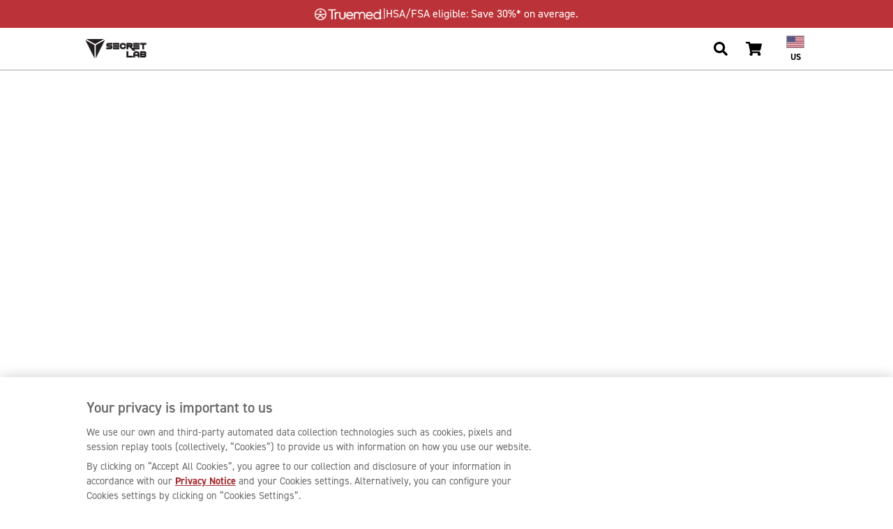

--- FILE ---
content_type: text/html; charset=utf-8
request_url: https://secretlab.co/products/skins
body_size: 111230
content:
<!doctype html>
    <html lang="en-US">
        <head>
            <script>
                var store_code = 'US', locale_root = '', shop_locale = 'en', template = 'product.accessory-skins', isMobile = false, currency_symbol = '$';
                function whenAvailable(n,i){window[n]?i(window[n]):window.setTimeout(function(){whenAvailable(n,i)},50)}

                function file_url(v, s) { return '//secretlab.co/cdn/shop/files/file_name?v=932260'.replace('file_name', (s == undefined ? v : v.replace(/\.(?!.*\.)/g, '_' + s + '.'))); } function asset_url(v, s) { return '//secretlab.co/cdn/shop/t/444/assets/file_name?v=932260'.replace('file_name', (s == undefined ? v : v.replace(/\.(?!.*\.)/g, '_' + s + '.'))); }

                try{ document.createEvent("TouchEvent"); isMobile = true; } catch(e){ isMobile = false; }
            </script>
            <script src="//secretlab.co/cdn/shop/t/444/assets/redirect.min.js?v=181866539085375371491768543288" type="text/javascript"></script>
            <script src="//secretlab.co/cdn/shop/t/444/assets/affirm.min.js?v=34828628490111435271768543247" type="text/javascript"></script>
            <script>
                window.uetq = window.uetq || [];
                window.uetq.push('config', 'tcf', { 'enabled' : true });
            </script><script>
                window.uetq.push('consent', 'update', {
                    'ad_storage': 'denied'
                });
            </script>
            <script type="text/javascript">
                // Add cookie to stop Klaviyo tracking if not consented
                if (!getCookie('__kla_off')) {
                    setCookie('__kla_off', 'true', 365);
                    
                    document.cookie = "__kla_id=; expires=Thu, 01 Jan 1970 00:00:00 UTC; path=/;";
                }
            </script>
            <script>
                let shopifyConsentTracking = false;
                whenAvailable("Shopify", function() {
                    // Load the Shopify Consent Tracking API
                    window.Shopify?.loadFeatures(
                        [
                            {
                                name: 'consent-tracking-api',
                                version: '0.1',
                            },
                        ],
                        error => {
                            if (error) {
                                // Rescue error
                                console.error('Error loading Shopify features: ', error);
                            } else {
                                // If error is false, the API has loaded and ready to use!
                                // Shopify consent to default all opt out, following OneTrust default consent
                                shopifyConsentTracking = true;
                                window.Shopify?.customerPrivacy?.setTrackingConsent(
                                    {
                                        "analytics":    false,
                                        "marketing":    false,
                                        "preferences":  false
                                    },
                                    () => {}
                                );
                            }
                        },
                    );
                });
            </script><script type="text/javascript">
                let testMode = false;
                let themeStoreCode = 'US';
                let modeUrlParams = new URLSearchParams(window.location.search);
                let websiteMode = modeUrlParams?.get('mode');
                
                if (websiteMode && websiteMode === 'e2e-testing') {
                    testMode = true;
                }

                if (testMode) {
                    window.dataLayer = [];
                    (new MutationObserver(function(d) {
                        Array.prototype.forEach.call(d, function(g) {
                            Array.prototype.forEach.call(g?.addedNodes, function(e) {
                                if ("script" === e?.tagName?.toLowerCase()) {
                                    if (!e?.classList?.contains('e2e-testing') && !e?.classList?.contains('bypass-e2e-testing')) {
                                        if (e?.src?.indexOf('klaviyo') > -1 || e?.text?.indexOf('klaviyo') > -1) {
                                            e.type = "text/plain";
                                            e?.classList?.add('e2e-testing');
                                        }

                                        if (e?.src?.indexOf('refersion') > -1 || e?.text?.indexOf('refersion') > -1) {
                                            e.type = "text/plain";
                                            e?.classList?.add('e2e-testing');
                                        }

                                        if (e?.src?.indexOf('doubleclick') > -1 || e?.text?.indexOf('doubleclick') > -1) {
                                            e.type = "text/plain";
                                            e?.classList?.add('e2e-testing');
                                        }

                                        if (e?.src?.indexOf('shopifysvc') > -1 || e?.text?.indexOf('shopifysvc') > -1) {
                                            e.type = "text/plain";
                                            e?.classList?.add('e2e-testing');
                                        }

                                        if (e?.src?.indexOf('otSDKStub.js') > -1 ) {
                                            e.type = "text/plain";
                                            e?.classList?.add('e2e-testing');
                                        }
                                    }
                                }
                            });
                        })
                    }
                    )).observe(document.documentElement, {
                        childList: !0,
                        subtree: !0,
                        attributes: !0,
                        attributeFilter: ["src"]
                    });
                    
                    setTimeout(() => {
                        document.getElementById("preview-bar-iframe")?.remove();
                    }, 10000);

                    setTimeout(() => {
                        document.getElementById("PBarNextFrameWrapper")?.remove();
                    }, 10000);
                }
            </script>

            <script>
                let OneTrustReady = false;
                let OptanonWrapperCount, otIniGrps;
                let consentMarketing = false, consentAnalytics = false, consentFunctional = false;
                function OptanonWrapper() { 
                    // Assign OnetrustActiveGroups to custom variable

                    // Get initial OnetrustActiveGroups ids
                    if(typeof OptanonWrapperCount == "undefined"){
                        otGetInitialGrps();
                    }

                    //Delete cookies
                    otDeleteCookie(otIniGrps);
                        
                    function otGetInitialGrps(){
                        OptanonWrapperCount = '';
                        otIniGrps =  OnetrustActiveGroups;
                    }

                    //Delete cookies in the groups
                    function otDeleteCookie(iniOptGrpId)
                    {
                        var otDomainGrps = JSON.parse(JSON.stringify(Optanon.GetDomainData().Groups));
                        var otDeletedGrpIds = otGetInactiveId(iniOptGrpId, OnetrustActiveGroups);

                        const otGroupCleaned = OnetrustActiveGroups.replace(/,/g, "");
                        setTimeout(() => {
                            //Delete cookies that are not in the active groups
                            otDomainGrps?.forEach((group, index) => {
                                if (!otGroupCleaned?.includes(group['CustomGroupId'])) {
                                    for(var j=0; j < group['Cookies'].length; j++){
                                        //Delete cookie
                                        eraseCookie(group['Cookies'][j]['Name']);
                                    }
                                }
                            })
                        }, 1000)
                    
                        //Loop through the domain groups and delete cookies
                        if(otDeletedGrpIds.length != 0 && otDomainGrps.length !=0){
                            for(var i=0; i < otDomainGrps.length; i++){
                                //Check if CustomGroupId matches
                                if(otDomainGrps[i]['CustomGroupId'] != '' && otDeletedGrpIds.includes(otDomainGrps[i]['CustomGroupId'])){
                                    for(var j=0; j < otDomainGrps[i]['Cookies'].length; j++){
                                        //Delete cookie
                                        eraseCookie(otDomainGrps[i]['Cookies'][j]['Name']);
                                    }
                                }

                                //Check if Hostid matches
                                if(otDomainGrps[i]['Hosts'].length != 0){
                                    for(var j=0; j < otDomainGrps[i]['Hosts'].length; j++){
                                        //Check if HostId presents in the deleted list and cookie array is not blank
                                        if(otDeletedGrpIds.includes(otDomainGrps[i]['Hosts'][j]['HostId']) && otDomainGrps[i]['Hosts'][j]['Cookies'].length !=0){
                                            for(var k=0; k < otDomainGrps[i]['Hosts'][j]['Cookies'].length; k++){
                                                //Delete cookie
                                                eraseCookie(otDomainGrps[i]['Hosts'][j]['Cookies'][k]['Name']);
                                            }
                                        }
                                    }
                                }

                            }
                        }
                        otGetInitialGrps(); //Reassign new group ids
                    }

                    //Get inactive ids
                    function otGetInactiveId(customIniId, otActiveGrp){
                        //Initial OnetrustActiveGroups
                        customIniId = customIniId.split(",");
                        customIniId = customIniId.filter(Boolean);

                        //After action OnetrustActiveGroups
                        otActiveGrp = otActiveGrp.split(",");
                        otActiveGrp = otActiveGrp.filter(Boolean);

                        var result=[];
                        for (var i=0; i < customIniId.length; i++){
                            if ( otActiveGrp.indexOf(customIniId[i]) <= -1 ){
                                result.push(customIniId[i]);
                            }
                        }
                        return result;
                    }

                    //Delete cookie
                    function eraseCookie(name) {
                        //Delete root path cookies
                        domainName = window.location.hostname;
                        document.cookie = name+'=; Max-Age=-99999999; Path=/;Domain='+ domainName;
                        document.cookie = name+'=; Max-Age=-99999999; Path=/;';

                        //Delete LSO incase LSO being used, cna be commented out.
                        localStorage.removeItem(name);

                        //Check for the current path of the page
                        pathArray = window.location.pathname.split('/');
                        //Loop through path hierarchy and delete potential cookies at each path.
                        for (var i=0; i < pathArray.length; i++){
                            if (pathArray[i]){
                                //Build the path string from the Path Array e.g /site/login
                                var currentPath = pathArray.slice(0,i+1).join('/');
                                document.cookie = name+'=; Max-Age=-99999999; Path=' + currentPath + ';Domain='+ domainName;
                                document.cookie = name+'=; Max-Age=-99999999; Path=' + currentPath + ';';
                                //Maybe path has a trailing slash!
                                document.cookie = name+'=; Max-Age=-99999999; Path=' + currentPath + '/;Domain='+ domainName;
                                document.cookie = name+'=; Max-Age=-99999999; Path=' + currentPath + '/;';
                            }
                        }
                    }

                    // Update the consent constants based on the active groups
                    if(typeof OnetrustActiveGroups !== 'undefined') {
                        if(OnetrustActiveGroups.includes("C0002")) {
                            consentAnalytics = true;
                        } else {
                            consentAnalytics = false;
                        }

                        if(OnetrustActiveGroups.includes("C0003")) {
                            consentFunctional = true;
                        } else {
                            consentFunctional = false;
                        }

                        if(OnetrustActiveGroups.includes("C0004")) {
                            consentMarketing = true;
                        } else {
                            consentMarketing = false;
                        }
                    }

                    whenAvailable("Shopify", function() {
                        // Update Shopify Consent Tracking API
                        if (shopifyConsentTracking) {
                            window.Shopify?.customerPrivacy?.setTrackingConsent(
                                {
                                    "analytics":    consentAnalytics,
                                    "marketing":    consentMarketing,
                                    "preferences":  consentFunctional
                                },
                                () => {}
                            )
                        }
                    });
                    
                    if(consentAnalytics && consentMarketing){
                        document.querySelectorAll('script').forEach(function(e) {
                            if (e.classList.contains('optanon-category-C0002-C0004')) {
                                e.type = "text/javascript";
                            }
                        });

                        // Enable UET tracking
                        window.uetq.push('consent', 'update', {
                            'ad_storage': 'granted'
                        });

                        // Enable Klaviyo tracking
                        document.cookie = "__kla_off=false";
                    } else if (!consentMarketing){
                        // Disable UET tracking
                        window.uetq.push('consent', 'update', {
                            'ad_storage': 'denied'
                        });

                        // Disable Klaviyo tracking
                        document.cookie = "__kla_off=true";
                        document.cookie = "__kla_id=; expires=Thu, 01 Jan 1970 00:00:00 UTC; path=/;";
                    }

                    if (typeof dataarray_variable !== 'undefined' && typeof dataarray_variable?.user_properties  !== 'undefined' && typeof OnetrustActiveGroups !== 'undefined') {
                        dataarray_variable.user_properties.user_consent = OnetrustActiveGroups || (['EU','UK','US'].includes(themeStoreCode) ? ',C0001,' : ',C0001,C0002,C0003,C0004,');
                    }
                    OneTrustReady = true;
                }
            </script><script
    src="https://browser.sentry-cdn.com/7.21.1/bundle.tracing.min.js"
    integrity="sha384-1MTgFwp9zb14K+BOaYA9Y4H/I3s3IUNIQRPYEHgR19NS1rl8d5KCjP9NfM7o1Bnz"
    crossorigin="anonymous"
></script>
<script class="bypass-e2e-testing">
    let ignoreSentryValues = ["a network failure may have prevented the request from completing","networkerror","non-error promise rejection captured with keys","captured as promise rejection","customevent","userdatacanbesold","fbnav","bat.bing.com","null is not an object (evaluating 'h.hasClass')","h is null","cannot read properties of null (reading 'hasclass')","a network failure may have prevented the request from completing","web-pixel-shopify-app-pixel","puppeteer_evaluation_script","stampedfn is not defined","null is not an object (evaluating 'object.prototype.hasownProperty.call(e,\"telephone\")')","error autoprice","import.meta is only valid inside modules","portable-wallets","firestouchevents","invalid call to runtime.sendMessage(). tab not found","unhandled error response received for message \u003cpage-ready\u003e","the fetching process for the media resource was aborted by the user agent at the user","shopify.analytics","reading 'publish'","monorail edge","popwidgetinterface","java exception was raised during method invocation","the document is sandboxed and lacks the 'allow-same-origin' flag","jquery is not defined","fender_analytics","protocols, domains, and ports must match","startgetfields","reading 'template'","no identifiers allowed directly after numeric literal","illegal invocation","access is denied for this document","al_onpoststitialdismiss","shopify-perf-kit","t.pubkey.split","frame-manager-heartbeat","webkit-masked-url","onsite\/js","bundle.tracing","?(undefined)","request was interrupted because video-only background media was paused to save power","reading '__transferData'","wkwebview api","evaluating 'e.container.lastChild'","reading 'updateScrollOffset'","Cannot read property 'setIsViewable' of undefined","feature named `clickToLoad` was not found","undefined is not an object (evaluating 't.settings')","null is not an object (evaluating 'n.type')","Cannot read properties of null (reading 'removeItem')","Cannot read property 'setDefaultPosition' of undefined","null is not an object (evaluating 'e.container.lastChild')","evaluating 'this._perf.domInteractive'","feature toggles accessed before being set","possibly because the user denied permission","null is not an object (evaluating 'Hi.getInstance(i).hide')","undefined is not an object (evaluating 't.find')","null is not an object (evaluating 'ifameElement.contentDocument.addEventListener')","undefined is not an object (evaluating '(c=e.sent).length')","Cannot read properties of null (reading 'lastChild')","null is not an object (evaluating 'stT.removeItem')","Cannot read properties of null (reading 'shadowRoot')","null is not an object (evaluating 'e.$slides.add')","Cannot read properties of undefined (reading 'left')","null is not an object (evaluating 'window.opener.postMessage')","opts is not defined","TypeError: null is not an object (evaluating 'this._element.closest')","TypeError: Cannot read properties of undefined (reading 'fireEvent')","null is not an object (evaluating 'this.u.customMessage')","Cannot read properties of null (reading 'mouseUsed')","_refersion is not defined","null is not an object (evaluating 'Ie[e]')","null is not an object (evaluating 'this._config.template')","undefined is not an object (evaluating 'window.webkit.messageHandlers')","Cannot read properties of null (reading 'shadowRoot')","TypeError: null is not an object (evaluating 'p.hasClass')","this._element is undefined","undefined is not an object (evaluating '__naverapp__.NaverTranslator.recover')","undefined is not an object (evaluating 'a[e].call')","undefined is not an object (evaluating 'r.document.deweyParser=w4')","Non-Error exception captured with keys: currentTarget, isTrusted, target, type","a is not a function","Argument 1 ('element') to Window.getComputedStyle must be an instance of Element","Ie is null","Cannot read properties of null (reading 'pointerUp')","t is not a function","Non-number found after exponent indicator","Non-Error promise rejection captured with keys: status, statusText","Cannot read properties of undefined (reading 'init')","uuidv4 is not defined","s is not a function. (In 's(e,window.__iabjs_unified_bridge_nonce,a)', 's' is an instance of UserMessageHandlersNamespace)","ReferenceError: Can't find variable: gmo","undefined is not an object (evaluating 'window.webkit.messageHandlers[t].postMessage')","Object captured as promise rejection with keys: code, message","Object captured as promise rejection with keys: code, message","Failed to read a named property 'document' from 'Window': Blocked a frame with origin \"null\" from accessing a cross-origin frame.","TypeError: s is not a function. (In 's(e,window.__iabjs_unified_bridge_nonce,a)', 's' is an instance of UserMessageHandlersNamespace)"];
</script>
<script class="bypass-e2e-testing">
    if (typeof ignoreSentryValues === 'undefined') {
        let ignoreSentryValues = [];
    } else if (!Array.isArray(ignoreSentryValues)) {
        ignoreSentryValues = [];
    }
    const ignoreSentryLiquid = (event, hint) => {
        const exceptionValues = [];
        const exceptionStacktraces = [];
        event?.exception?.values?.forEach(value => {
            if (value?.value) {
                exceptionValues?.push(value?.value);
            }

            if (value?.stacktrace?.frames) {
                value?.stacktrace?.frames?.forEach(frame => {
                if (frame?.filename) {
                    exceptionStacktraces?.push(frame?.filename);
                }
                });
            }
        });

        const exceptions = exceptionValues?.join(' - ') || "";
        const stacktraces = exceptionStacktraces?.join(' - ') || "";

        let ignore = false;

        for (const ignoreValue of ignoreSentryValues) {
            const lowercaseValue = ignoreValue.toLowerCase();
            if (exceptions?.toLowerCase().includes(lowercaseValue) || stacktraces?.toLowerCase().includes(lowercaseValue)) {
                ignore = true;
                break;
            }
        }

        return ignore;
    };
</script>
<script>
    if ( location.hash !== '' ) {
        Sentry.setTag('hash', location.hash);
    }
    Sentry.setTag('locale', "en");
    Sentry.setContext('cart', {
        items: []
    });
    Sentry.init({
        ignoreErrors: [
            /.*Object\.prototype\.hasOwnProperty\.call\((e|o),"telephone"\).*/i,
            /Unhandled error response received for message <page-ready>/i,
            /Invalid call to runtime.sendMessage(). Tab not found./i,
            /.*jQueryStamped is not defined*/i,
            /Can\'t find variable: (jQueryStamped|_AutofillCallbackHandler)/i,
            /load error: https:\/\//i,
            /Unexpected end of JSON input/i,
            /Non-Error promise rejection captured with value/i,
            /JSON Parse error: Unexpected EOF/i,
            /.*web-pixel-shopify-app-pixel.*failed to load.*/i,
            /.*cloudflare-static\/rocket-loader.*/i,
            /.*A network error occurred.*/i,
            /.*puppeteer_evaluation_script*/i,
            /.*Error autoprice*/i,
            /.*import.meta is only valid inside modules.*/i,
            /.*portable-wallets*/i,
            /.*firesTouchEvents*/i,
            /t\.pubKey\.split/i,
            /.*The fetching process for the media resource was aborted by the user agent at the user*/i,
            /.*Shopify.analytics*/i,
            /.*Monorail Edge*/i,
            /.*PopWidgetInterface*/i
        ],
        denyUrls: [
            /static.klaviyo.com/i,
            /static-forms.klaviyo.com/i,
            /cdn.cookielaw.org/i,
            /static.zdassets.com\/ekr\/snippet.js/i,
            /sdks.automizely-analytics.com\/analytics\/v1\/dc.js/i,
            /cdn-stamped-io.azureedge.net\/files\/widget.min.js/i,
            /analytics.tiktok.com\/i18n\/pixel\/events.js/i,
            /googleads.g.doubleclick.net\/pagead\/viewthroughconversion/i,
            /cdn\.refersion\.com/i,
            /monorail-edge.shopifysvc.com/i
        ],
        dsn: "https://fb456e619ac54bedba8b4a153767c2df@o434030.ingest.sentry.io/5433135",
        environment: "Secretlab US",
        integrations: [new Sentry.Integrations.BrowserTracing()],
        beforeSend: (event, hint) => {
            let isPreview = false;

            // Only print to console if is preview
            if (isPreview || false) {
              console.error(event);
              return null;
            }

            try {
                if (ignoreSentryLiquid(event, hint)) {
                    console.log('Dropping event', event);
                    return null;
                }
            } catch (error) {
                return event;
            }

            return event;
        },
        normalizeDepth: 5,
        sampleRate: 0.1
    });
</script>

<title>Secretlab SKINS | Secretlab US</title>

        <meta charset="utf-8">
        <meta name="viewport" content="width=device-width, initial-scale=1, maximum-scale=1, minimum-scale=1, shrink-to-fit=no"><meta name="description" content=""><meta name="author" content="Secretlab US"><meta property="thumbnail" content="//secretlab.co/cdn/shopifycloud/storefront/assets/no-image-2048-a2addb12_grande.gif">
        <meta property="og:title" content="Secretlab SKINS | Secretlab US">
        <meta property="og:url" content="https://secretlab.co/products/skins">
        <meta property="og:type" content="website" /><meta property="og:description" content=""><meta property="og:image" content="//secretlab.co/cdn/shopifycloud/storefront/assets/no-image-2048-a2addb12_grande.gif">
        <meta property="og:site_name" content="Secretlab US">
        <meta name="twitter:site" content="@secretlabchairs">
        <meta name="twitter:card" content="summary_large_image">
        <meta name="twitter:title" content="Secretlab SKINS | Secretlab US"><meta name="twitter:description" content=""><meta name="twitter:image" content="//secretlab.co/cdn/shopifycloud/storefront/assets/no-image-2048-a2addb12_grande.gif">
        <meta property="fb:pages" content="1533545236928771">

            <meta
              http-equiv="Content-Security-Policy"
              content="frame-src 'self' https://www.affirm.com/ https://app.truemed.com/ https://ct.pinterest.com https://cdn.shopify.com https://secretlab.simplybook.asia https://showroom.secretlab.sg https://api.jotform.com https://submit.jotform.com https://app.vwo.com https://form.jotform.com https://pay.google.com https://www.paypal.com https://www.facebook.com https://pay.shopify.com https://newassets.hcaptcha.com https://shop.app https://www.google.com https://www.youtube.com https://chat.voltade.com https://widget.trustpilot.com https://pub-30be3b00881a7db613c0.tracking.refersion.com https://www.googletagmanager.com https://td.doubleclick.net https://imgs.signifyd.com https://h.online-metrix.net https://imgs.signifyd.com;" />
        
<link rel="icon" type="image/png" sizes="32x32" href="https://images.secretlab.co/theme/common/favicon-32x32.png">
<link rel="apple-touch-icon" sizes="96x96" href="https://images.secretlab.co/theme/common/favicon-96x96.png">
<link rel="apple-touch-icon" sizes="180x180" href="https://images.secretlab.co/theme/common/favicon-180x180.png">
            <script src="//secretlab.co/cdn/shop/t/444/assets/en-images.js?v=52740458216665565871735279256" type="text/javascript" ></script>

            <link rel="canonical" href="https://secretlab.co/products/skins">
            <link href="https://cdn.shopify.com" rel="preconnect">
            <link href="https://static.zdassets.com" rel="preconnect">
            <link href="https://imgs.signifyd.com" rel="preconnect">
            <link href="https://v.shopify.com" rel="preconnect"><link href="https://static.hotjar.com" rel="preconnect"><link rel="alternate" hreflang="en-SG" href="https://secretlab.sg/products/skins" type="text/html"/><link rel="alternate" hreflang="en-MY" href="https://secretlab.my/products/skins" type="text/html"/><link rel="alternate" hreflang="en-KR" href="https://secretlabchairs.co.kr/en/products/skins" type="text/html"/><link rel="alternate" hreflang="ko-KR" href="https://secretlabchairs.co.kr/products/skins" type="text/html"/><link rel="alternate" hreflang="en-AU" href="https://secretlabchairs.com.au/products/skins" type="text/html"/><link rel="alternate" hreflang="en-NZ" href="https://secretlab.co.nz/products/skins" type="text/html"/><link rel="alternate" hreflang="en-GB" href="https://secretlab.co.uk/products/skins" type="text/html"/><link rel="alternate" hreflang="en-JE" href="https://secretlab.co.uk/products/skins" type="text/html"/><link rel="alternate" hreflang="en-GG" href="https://secretlab.co.uk/products/skins" type="text/html"/><link rel="alternate" hreflang="en-IE" href="https://secretlab.eu/products/skins" type="text/html"/><link rel="alternate" hreflang="en-FR" href="https://secretlab.eu/products/skins" type="text/html"/><link rel="alternate" hreflang="fr-FR" href="https://secretlab.eu/fr/products/skins" type="text/html"/><link rel="alternate" hreflang="en-IT" href="https://secretlab.eu/products/skins" type="text/html"/><link rel="alternate" hreflang="it-IT" href="https://secretlab.eu/it/products/skins" type="text/html"/><link rel="alternate" hreflang="en-ES" href="https://secretlab.eu/products/skins" type="text/html"/><link rel="alternate" hreflang="es-ES" href="https://secretlab.eu/es/products/skins" type="text/html"/><link rel="alternate" hreflang="en-DE" href="https://secretlab.eu/products/skins" type="text/html"/><link rel="alternate" hreflang="de-DE" href="https://secretlab.eu/de/products/skins" type="text/html"/><link rel="alternate" hreflang="en-BE" href="https://secretlab.eu/products/skins" type="text/html"/><link rel="alternate" hreflang="en-NL" href="https://secretlab.eu/products/skins" type="text/html"/><link rel="alternate" hreflang="nl-NL" href="https://secretlab.eu/nl/products/skins" type="text/html"/><link rel="alternate" hreflang="en-PL" href="https://secretlab.eu/products/skins" type="text/html"/><link rel="alternate" hreflang="pl-PL" href="https://secretlab.eu/pl/products/skins" type="text/html"/><link rel="alternate" hreflang="en-AT" href="https://secretlab.eu/products/skins" type="text/html"/><link rel="alternate" hreflang="en-CZ" href="https://secretlab.eu/products/skins" type="text/html"/><link rel="alternate" hreflang="en-DK" href="https://secretlab.eu/products/skins" type="text/html"/><link rel="alternate" hreflang="da-DK" href="https://secretlab.eu/da/products/skins" type="text/html"/><link rel="alternate" hreflang="en-PT" href="https://secretlab.eu/products/skins" type="text/html"/><link rel="alternate" hreflang="en-SE" href="https://secretlab.eu/products/skins" type="text/html"/><link rel="alternate" hreflang="sv-SE" href="https://secretlab.eu/sv/products/skins" type="text/html"/><link rel="alternate" hreflang="en-HR" href="https://secretlab.eu/products/skins" type="text/html"/><link rel="alternate" hreflang="en-FI" href="https://secretlab.eu/products/skins" type="text/html"/><link rel="alternate" hreflang="en-GR" href="https://secretlab.eu/products/skins" type="text/html"/><link rel="alternate" hreflang="en-MC" href="https://secretlab.eu/products/skins" type="text/html"/><link rel="alternate" hreflang="en-US" href="https://secretlab.co/products/skins" type="text/html"/><link rel="alternate" hreflang="en-CA" href="https://secretlabchairs.ca/products/skins" type="text/html"/><link rel="alternate" hreflang="fr-CA" href="https://secretlabchairs.ca/fr/products/skins" type="text/html"/><link href="https://secretlab.co/products/skins" hreflang="x-default" rel="alternate" type="text/html"/>


            <link as="style" href="https://use.typekit.net/rcn1xoo.css" onload="this.rel='stylesheet'" rel="preload">
            <link rel="stylesheet" href="//secretlab.co/cdn/shop/t/444/assets/bootstrap.min.css?v=147422248233412531431744784127">
            <link rel="preload" href="//secretlab.co/cdn/shop/t/444/assets/slick-theme.min.css?v=56954178488155577001661845267" as="style" onload="this.rel='stylesheet'"><style>
                nav, main, #product_view_content, #product_viewer, .collection-sidebar .collection-sidebar-content { opacity: 0; }
            </style>
            <link rel="stylesheet" href="//secretlab.co/cdn/shop/t/444/assets/header.css?v=99516056272894408051763044163">
            <link rel="stylesheet" href="//secretlab.co/cdn/shop/t/444/assets/style.css?v=165820942646142016921768796729"><script>window.performance && window.performance.mark && window.performance.mark('shopify.content_for_header.start');</script><meta name="robots" content="noindex,nofollow">
<meta id="shopify-digital-wallet" name="shopify-digital-wallet" content="/16402231/digital_wallets/dialog">
<meta name="shopify-checkout-api-token" content="b26a1d8b20aa827757b5db4fcf050ef3">
<meta id="in-context-paypal-metadata" data-shop-id="16402231" data-venmo-supported="true" data-environment="production" data-locale="en_US" data-paypal-v4="true" data-currency="USD">
<link rel="alternate" type="application/json+oembed" href="https://secretlab.co/products/skins.oembed">
<script async="async" src="/checkouts/internal/preloads.js?locale=en-US"></script>
<link rel="preconnect" href="https://shop.app" crossorigin="anonymous">
<script async="async" src="https://shop.app/checkouts/internal/preloads.js?locale=en-US&shop_id=16402231" crossorigin="anonymous"></script>
<script id="apple-pay-shop-capabilities" type="application/json">{"shopId":16402231,"countryCode":"US","currencyCode":"USD","merchantCapabilities":["supports3DS"],"merchantId":"gid:\/\/shopify\/Shop\/16402231","merchantName":"Secretlab US","requiredBillingContactFields":["postalAddress","email","phone"],"requiredShippingContactFields":["postalAddress","email","phone"],"shippingType":"shipping","supportedNetworks":["visa","masterCard","amex","discover","elo","jcb"],"total":{"type":"pending","label":"Secretlab US","amount":"1.00"},"shopifyPaymentsEnabled":true,"supportsSubscriptions":true}</script>
<script id="shopify-features" type="application/json">{"accessToken":"b26a1d8b20aa827757b5db4fcf050ef3","betas":["rich-media-storefront-analytics"],"domain":"secretlab.co","predictiveSearch":true,"shopId":16402231,"locale":"en"}</script>
<script>var Shopify = Shopify || {};
Shopify.shop = "secretlabus.myshopify.com";
Shopify.locale = "en";
Shopify.currency = {"active":"USD","rate":"1.0"};
Shopify.country = "US";
Shopify.theme = {"name":"secretlab-store\/store\/us","id":121782239320,"schema_name":null,"schema_version":null,"theme_store_id":null,"role":"main"};
Shopify.theme.handle = "null";
Shopify.theme.style = {"id":null,"handle":null};
Shopify.cdnHost = "secretlab.co/cdn";
Shopify.routes = Shopify.routes || {};
Shopify.routes.root = "/";</script>
<script type="module">!function(o){(o.Shopify=o.Shopify||{}).modules=!0}(window);</script>
<script>!function(o){function n(){var o=[];function n(){o.push(Array.prototype.slice.apply(arguments))}return n.q=o,n}var t=o.Shopify=o.Shopify||{};t.loadFeatures=n(),t.autoloadFeatures=n()}(window);</script>
<script>
  window.ShopifyPay = window.ShopifyPay || {};
  window.ShopifyPay.apiHost = "shop.app\/pay";
  window.ShopifyPay.redirectState = "pending";
</script>
<script id="shop-js-analytics" type="application/json">{"pageType":"product"}</script>
<script defer="defer" async type="module" src="//secretlab.co/cdn/shopifycloud/shop-js/modules/v2/client.init-shop-cart-sync_BApSsMSl.en.esm.js"></script>
<script defer="defer" async type="module" src="//secretlab.co/cdn/shopifycloud/shop-js/modules/v2/chunk.common_CBoos6YZ.esm.js"></script>
<script type="module">
  await import("//secretlab.co/cdn/shopifycloud/shop-js/modules/v2/client.init-shop-cart-sync_BApSsMSl.en.esm.js");
await import("//secretlab.co/cdn/shopifycloud/shop-js/modules/v2/chunk.common_CBoos6YZ.esm.js");

  window.Shopify.SignInWithShop?.initShopCartSync?.({"fedCMEnabled":true,"windoidEnabled":true});

</script>
<script>
  window.Shopify = window.Shopify || {};
  if (!window.Shopify.featureAssets) window.Shopify.featureAssets = {};
  window.Shopify.featureAssets['shop-js'] = {"shop-cart-sync":["modules/v2/client.shop-cart-sync_DJczDl9f.en.esm.js","modules/v2/chunk.common_CBoos6YZ.esm.js"],"init-fed-cm":["modules/v2/client.init-fed-cm_BzwGC0Wi.en.esm.js","modules/v2/chunk.common_CBoos6YZ.esm.js"],"init-windoid":["modules/v2/client.init-windoid_BS26ThXS.en.esm.js","modules/v2/chunk.common_CBoos6YZ.esm.js"],"shop-cash-offers":["modules/v2/client.shop-cash-offers_DthCPNIO.en.esm.js","modules/v2/chunk.common_CBoos6YZ.esm.js","modules/v2/chunk.modal_Bu1hFZFC.esm.js"],"shop-button":["modules/v2/client.shop-button_D_JX508o.en.esm.js","modules/v2/chunk.common_CBoos6YZ.esm.js"],"init-shop-email-lookup-coordinator":["modules/v2/client.init-shop-email-lookup-coordinator_DFwWcvrS.en.esm.js","modules/v2/chunk.common_CBoos6YZ.esm.js"],"shop-toast-manager":["modules/v2/client.shop-toast-manager_tEhgP2F9.en.esm.js","modules/v2/chunk.common_CBoos6YZ.esm.js"],"shop-login-button":["modules/v2/client.shop-login-button_DwLgFT0K.en.esm.js","modules/v2/chunk.common_CBoos6YZ.esm.js","modules/v2/chunk.modal_Bu1hFZFC.esm.js"],"avatar":["modules/v2/client.avatar_BTnouDA3.en.esm.js"],"init-shop-cart-sync":["modules/v2/client.init-shop-cart-sync_BApSsMSl.en.esm.js","modules/v2/chunk.common_CBoos6YZ.esm.js"],"pay-button":["modules/v2/client.pay-button_BuNmcIr_.en.esm.js","modules/v2/chunk.common_CBoos6YZ.esm.js"],"init-shop-for-new-customer-accounts":["modules/v2/client.init-shop-for-new-customer-accounts_DrjXSI53.en.esm.js","modules/v2/client.shop-login-button_DwLgFT0K.en.esm.js","modules/v2/chunk.common_CBoos6YZ.esm.js","modules/v2/chunk.modal_Bu1hFZFC.esm.js"],"init-customer-accounts-sign-up":["modules/v2/client.init-customer-accounts-sign-up_TlVCiykN.en.esm.js","modules/v2/client.shop-login-button_DwLgFT0K.en.esm.js","modules/v2/chunk.common_CBoos6YZ.esm.js","modules/v2/chunk.modal_Bu1hFZFC.esm.js"],"shop-follow-button":["modules/v2/client.shop-follow-button_C5D3XtBb.en.esm.js","modules/v2/chunk.common_CBoos6YZ.esm.js","modules/v2/chunk.modal_Bu1hFZFC.esm.js"],"checkout-modal":["modules/v2/client.checkout-modal_8TC_1FUY.en.esm.js","modules/v2/chunk.common_CBoos6YZ.esm.js","modules/v2/chunk.modal_Bu1hFZFC.esm.js"],"init-customer-accounts":["modules/v2/client.init-customer-accounts_C0Oh2ljF.en.esm.js","modules/v2/client.shop-login-button_DwLgFT0K.en.esm.js","modules/v2/chunk.common_CBoos6YZ.esm.js","modules/v2/chunk.modal_Bu1hFZFC.esm.js"],"lead-capture":["modules/v2/client.lead-capture_Cq0gfm7I.en.esm.js","modules/v2/chunk.common_CBoos6YZ.esm.js","modules/v2/chunk.modal_Bu1hFZFC.esm.js"],"shop-login":["modules/v2/client.shop-login_BmtnoEUo.en.esm.js","modules/v2/chunk.common_CBoos6YZ.esm.js","modules/v2/chunk.modal_Bu1hFZFC.esm.js"],"payment-terms":["modules/v2/client.payment-terms_BHOWV7U_.en.esm.js","modules/v2/chunk.common_CBoos6YZ.esm.js","modules/v2/chunk.modal_Bu1hFZFC.esm.js"]};
</script>
<script>(function() {
  var isLoaded = false;
  function asyncLoad() {
    if (isLoaded) return;
    isLoaded = true;
    var urls = ["https:\/\/cdn1.stamped.io\/files\/widget.min.js?shop=secretlabus.myshopify.com"];
    for (var i = 0; i < urls.length; i++) {
      var s = document.createElement('script');
      s.type = 'text/javascript';
      s.async = true;
      s.src = urls[i];
      var x = document.getElementsByTagName('script')[0];
      x.parentNode.insertBefore(s, x);
    }
  };
  if(window.attachEvent) {
    window.attachEvent('onload', asyncLoad);
  } else {
    window.addEventListener('load', asyncLoad, false);
  }
})();</script>
<script id="__st">var __st={"a":16402231,"offset":-28800,"reqid":"5cf57d08-a8da-42fa-838f-c5ace23eead4-1768900698","pageurl":"secretlab.co\/products\/skins?sku=SKR24S-ILDAN","u":"2ed9a3832998","p":"product","rtyp":"product","rid":7304182300760};</script>
<script>window.ShopifyPaypalV4VisibilityTracking = true;</script>
<script id="captcha-bootstrap">!function(){'use strict';const t='contact',e='account',n='new_comment',o=[[t,t],['blogs',n],['comments',n],[t,'customer']],c=[[e,'customer_login'],[e,'guest_login'],[e,'recover_customer_password'],[e,'create_customer']],r=t=>t.map((([t,e])=>`form[action*='/${t}']:not([data-nocaptcha='true']) input[name='form_type'][value='${e}']`)).join(','),a=t=>()=>t?[...document.querySelectorAll(t)].map((t=>t.form)):[];function s(){const t=[...o],e=r(t);return a(e)}const i='password',u='form_key',d=['recaptcha-v3-token','g-recaptcha-response','h-captcha-response',i],f=()=>{try{return window.sessionStorage}catch{return}},m='__shopify_v',_=t=>t.elements[u];function p(t,e,n=!1){try{const o=window.sessionStorage,c=JSON.parse(o.getItem(e)),{data:r}=function(t){const{data:e,action:n}=t;return t[m]||n?{data:e,action:n}:{data:t,action:n}}(c);for(const[e,n]of Object.entries(r))t.elements[e]&&(t.elements[e].value=n);n&&o.removeItem(e)}catch(o){console.error('form repopulation failed',{error:o})}}const l='form_type',E='cptcha';function T(t){t.dataset[E]=!0}const w=window,h=w.document,L='Shopify',v='ce_forms',y='captcha';let A=!1;((t,e)=>{const n=(g='f06e6c50-85a8-45c8-87d0-21a2b65856fe',I='https://cdn.shopify.com/shopifycloud/storefront-forms-hcaptcha/ce_storefront_forms_captcha_hcaptcha.v1.5.2.iife.js',D={infoText:'Protected by hCaptcha',privacyText:'Privacy',termsText:'Terms'},(t,e,n)=>{const o=w[L][v],c=o.bindForm;if(c)return c(t,g,e,D).then(n);var r;o.q.push([[t,g,e,D],n]),r=I,A||(h.body.append(Object.assign(h.createElement('script'),{id:'captcha-provider',async:!0,src:r})),A=!0)});var g,I,D;w[L]=w[L]||{},w[L][v]=w[L][v]||{},w[L][v].q=[],w[L][y]=w[L][y]||{},w[L][y].protect=function(t,e){n(t,void 0,e),T(t)},Object.freeze(w[L][y]),function(t,e,n,w,h,L){const[v,y,A,g]=function(t,e,n){const i=e?o:[],u=t?c:[],d=[...i,...u],f=r(d),m=r(i),_=r(d.filter((([t,e])=>n.includes(e))));return[a(f),a(m),a(_),s()]}(w,h,L),I=t=>{const e=t.target;return e instanceof HTMLFormElement?e:e&&e.form},D=t=>v().includes(t);t.addEventListener('submit',(t=>{const e=I(t);if(!e)return;const n=D(e)&&!e.dataset.hcaptchaBound&&!e.dataset.recaptchaBound,o=_(e),c=g().includes(e)&&(!o||!o.value);(n||c)&&t.preventDefault(),c&&!n&&(function(t){try{if(!f())return;!function(t){const e=f();if(!e)return;const n=_(t);if(!n)return;const o=n.value;o&&e.removeItem(o)}(t);const e=Array.from(Array(32),(()=>Math.random().toString(36)[2])).join('');!function(t,e){_(t)||t.append(Object.assign(document.createElement('input'),{type:'hidden',name:u})),t.elements[u].value=e}(t,e),function(t,e){const n=f();if(!n)return;const o=[...t.querySelectorAll(`input[type='${i}']`)].map((({name:t})=>t)),c=[...d,...o],r={};for(const[a,s]of new FormData(t).entries())c.includes(a)||(r[a]=s);n.setItem(e,JSON.stringify({[m]:1,action:t.action,data:r}))}(t,e)}catch(e){console.error('failed to persist form',e)}}(e),e.submit())}));const S=(t,e)=>{t&&!t.dataset[E]&&(n(t,e.some((e=>e===t))),T(t))};for(const o of['focusin','change'])t.addEventListener(o,(t=>{const e=I(t);D(e)&&S(e,y())}));const B=e.get('form_key'),M=e.get(l),P=B&&M;t.addEventListener('DOMContentLoaded',(()=>{const t=y();if(P)for(const e of t)e.elements[l].value===M&&p(e,B);[...new Set([...A(),...v().filter((t=>'true'===t.dataset.shopifyCaptcha))])].forEach((e=>S(e,t)))}))}(h,new URLSearchParams(w.location.search),n,t,e,['guest_login'])})(!0,!0)}();</script>
<script integrity="sha256-4kQ18oKyAcykRKYeNunJcIwy7WH5gtpwJnB7kiuLZ1E=" data-source-attribution="shopify.loadfeatures" defer="defer" src="//secretlab.co/cdn/shopifycloud/storefront/assets/storefront/load_feature-a0a9edcb.js" crossorigin="anonymous"></script>
<script crossorigin="anonymous" defer="defer" src="//secretlab.co/cdn/shopifycloud/storefront/assets/shopify_pay/storefront-65b4c6d7.js?v=20250812"></script>
<script data-source-attribution="shopify.dynamic_checkout.dynamic.init">var Shopify=Shopify||{};Shopify.PaymentButton=Shopify.PaymentButton||{isStorefrontPortableWallets:!0,init:function(){window.Shopify.PaymentButton.init=function(){};var t=document.createElement("script");t.src="https://secretlab.co/cdn/shopifycloud/portable-wallets/latest/portable-wallets.en.js",t.type="module",document.head.appendChild(t)}};
</script>
<script data-source-attribution="shopify.dynamic_checkout.buyer_consent">
  function portableWalletsHideBuyerConsent(e){var t=document.getElementById("shopify-buyer-consent"),n=document.getElementById("shopify-subscription-policy-button");t&&n&&(t.classList.add("hidden"),t.setAttribute("aria-hidden","true"),n.removeEventListener("click",e))}function portableWalletsShowBuyerConsent(e){var t=document.getElementById("shopify-buyer-consent"),n=document.getElementById("shopify-subscription-policy-button");t&&n&&(t.classList.remove("hidden"),t.removeAttribute("aria-hidden"),n.addEventListener("click",e))}window.Shopify?.PaymentButton&&(window.Shopify.PaymentButton.hideBuyerConsent=portableWalletsHideBuyerConsent,window.Shopify.PaymentButton.showBuyerConsent=portableWalletsShowBuyerConsent);
</script>
<script data-source-attribution="shopify.dynamic_checkout.cart.bootstrap">document.addEventListener("DOMContentLoaded",(function(){function t(){return document.querySelector("shopify-accelerated-checkout-cart, shopify-accelerated-checkout")}if(t())Shopify.PaymentButton.init();else{new MutationObserver((function(e,n){t()&&(Shopify.PaymentButton.init(),n.disconnect())})).observe(document.body,{childList:!0,subtree:!0})}}));
</script>
<link id="shopify-accelerated-checkout-styles" rel="stylesheet" media="screen" href="https://secretlab.co/cdn/shopifycloud/portable-wallets/latest/accelerated-checkout-backwards-compat.css" crossorigin="anonymous">
<style id="shopify-accelerated-checkout-cart">
        #shopify-buyer-consent {
  margin-top: 1em;
  display: inline-block;
  width: 100%;
}

#shopify-buyer-consent.hidden {
  display: none;
}

#shopify-subscription-policy-button {
  background: none;
  border: none;
  padding: 0;
  text-decoration: underline;
  font-size: inherit;
  cursor: pointer;
}

#shopify-subscription-policy-button::before {
  box-shadow: none;
}

      </style>

<script>window.performance && window.performance.mark && window.performance.mark('shopify.content_for_header.end');</script>
<meta name="google-site-verification" content="Bo1GQP7ovld3MvrS40RExV-JJB78HXErVL6b6K80SvU" />
            
            <script src="https://static.truemed.com/widgets/product-page-widget.min.js" defer></script>
            
        <!-- BEGIN app block: shopify://apps/klaviyo-email-marketing-sms/blocks/klaviyo-onsite-embed/2632fe16-c075-4321-a88b-50b567f42507 -->












  <script async src="https://static.klaviyo.com/onsite/js/NJJRWE/klaviyo.js?company_id=NJJRWE"></script>
  <script>!function(){if(!window.klaviyo){window._klOnsite=window._klOnsite||[];try{window.klaviyo=new Proxy({},{get:function(n,i){return"push"===i?function(){var n;(n=window._klOnsite).push.apply(n,arguments)}:function(){for(var n=arguments.length,o=new Array(n),w=0;w<n;w++)o[w]=arguments[w];var t="function"==typeof o[o.length-1]?o.pop():void 0,e=new Promise((function(n){window._klOnsite.push([i].concat(o,[function(i){t&&t(i),n(i)}]))}));return e}}})}catch(n){window.klaviyo=window.klaviyo||[],window.klaviyo.push=function(){var n;(n=window._klOnsite).push.apply(n,arguments)}}}}();</script>

  
    <script id="viewed_product">
      if (item == null) {
        var _learnq = _learnq || [];

        var MetafieldReviews = null
        var MetafieldYotpoRating = null
        var MetafieldYotpoCount = null
        var MetafieldLooxRating = null
        var MetafieldLooxCount = null
        var okendoProduct = null
        var okendoProductReviewCount = null
        var okendoProductReviewAverageValue = null
        try {
          // The following fields are used for Customer Hub recently viewed in order to add reviews.
          // This information is not part of __kla_viewed. Instead, it is part of __kla_viewed_reviewed_items
          MetafieldReviews = {};
          MetafieldYotpoRating = null
          MetafieldYotpoCount = null
          MetafieldLooxRating = null
          MetafieldLooxCount = null

          okendoProduct = null
          // If the okendo metafield is not legacy, it will error, which then requires the new json formatted data
          if (okendoProduct && 'error' in okendoProduct) {
            okendoProduct = null
          }
          okendoProductReviewCount = okendoProduct ? okendoProduct.reviewCount : null
          okendoProductReviewAverageValue = okendoProduct ? okendoProduct.reviewAverageValue : null
        } catch (error) {
          console.error('Error in Klaviyo onsite reviews tracking:', error);
        }

        var item = {
          Name: "Secretlab SKINS",
          ProductID: 7304182300760,
          Categories: [],
          ImageURL: "https://secretlab.co/cdn/shopifycloud/storefront/assets/no-image-2048-a2addb12_grande.gif",
          URL: "https://secretlab.co/products/skins",
          Brand: "Secretlab",
          Price: "$0",
          Value: "0",
          CompareAtPrice: "$0"
        };
        _learnq.push(['track', 'Viewed Product', item]);
        _learnq.push(['trackViewedItem', {
          Title: item.Name,
          ItemId: item.ProductID,
          Categories: item.Categories,
          ImageUrl: item.ImageURL,
          Url: item.URL,
          Metadata: {
            Brand: item.Brand,
            Price: item.Price,
            Value: item.Value,
            CompareAtPrice: item.CompareAtPrice
          },
          metafields:{
            reviews: MetafieldReviews,
            yotpo:{
              rating: MetafieldYotpoRating,
              count: MetafieldYotpoCount,
            },
            loox:{
              rating: MetafieldLooxRating,
              count: MetafieldLooxCount,
            },
            okendo: {
              rating: okendoProductReviewAverageValue,
              count: okendoProductReviewCount,
            }
          }
        }]);
      }
    </script>
  




  <script>
    window.klaviyoReviewsProductDesignMode = false
  </script>







<!-- END app block --><link href="https://monorail-edge.shopifysvc.com" rel="dns-prefetch">
<script>(function(){if ("sendBeacon" in navigator && "performance" in window) {try {var session_token_from_headers = performance.getEntriesByType('navigation')[0].serverTiming.find(x => x.name == '_s').description;} catch {var session_token_from_headers = undefined;}var session_cookie_matches = document.cookie.match(/_shopify_s=([^;]*)/);var session_token_from_cookie = session_cookie_matches && session_cookie_matches.length === 2 ? session_cookie_matches[1] : "";var session_token = session_token_from_headers || session_token_from_cookie || "";function handle_abandonment_event(e) {var entries = performance.getEntries().filter(function(entry) {return /monorail-edge.shopifysvc.com/.test(entry.name);});if (!window.abandonment_tracked && entries.length === 0) {window.abandonment_tracked = true;var currentMs = Date.now();var navigation_start = performance.timing.navigationStart;var payload = {shop_id: 16402231,url: window.location.href,navigation_start,duration: currentMs - navigation_start,session_token,page_type: "product"};window.navigator.sendBeacon("https://monorail-edge.shopifysvc.com/v1/produce", JSON.stringify({schema_id: "online_store_buyer_site_abandonment/1.1",payload: payload,metadata: {event_created_at_ms: currentMs,event_sent_at_ms: currentMs}}));}}window.addEventListener('pagehide', handle_abandonment_event);}}());</script>
<script id="web-pixels-manager-setup">(function e(e,d,r,n,o){if(void 0===o&&(o={}),!Boolean(null===(a=null===(i=window.Shopify)||void 0===i?void 0:i.analytics)||void 0===a?void 0:a.replayQueue)){var i,a;window.Shopify=window.Shopify||{};var t=window.Shopify;t.analytics=t.analytics||{};var s=t.analytics;s.replayQueue=[],s.publish=function(e,d,r){return s.replayQueue.push([e,d,r]),!0};try{self.performance.mark("wpm:start")}catch(e){}var l=function(){var e={modern:/Edge?\/(1{2}[4-9]|1[2-9]\d|[2-9]\d{2}|\d{4,})\.\d+(\.\d+|)|Firefox\/(1{2}[4-9]|1[2-9]\d|[2-9]\d{2}|\d{4,})\.\d+(\.\d+|)|Chrom(ium|e)\/(9{2}|\d{3,})\.\d+(\.\d+|)|(Maci|X1{2}).+ Version\/(15\.\d+|(1[6-9]|[2-9]\d|\d{3,})\.\d+)([,.]\d+|)( \(\w+\)|)( Mobile\/\w+|) Safari\/|Chrome.+OPR\/(9{2}|\d{3,})\.\d+\.\d+|(CPU[ +]OS|iPhone[ +]OS|CPU[ +]iPhone|CPU IPhone OS|CPU iPad OS)[ +]+(15[._]\d+|(1[6-9]|[2-9]\d|\d{3,})[._]\d+)([._]\d+|)|Android:?[ /-](13[3-9]|1[4-9]\d|[2-9]\d{2}|\d{4,})(\.\d+|)(\.\d+|)|Android.+Firefox\/(13[5-9]|1[4-9]\d|[2-9]\d{2}|\d{4,})\.\d+(\.\d+|)|Android.+Chrom(ium|e)\/(13[3-9]|1[4-9]\d|[2-9]\d{2}|\d{4,})\.\d+(\.\d+|)|SamsungBrowser\/([2-9]\d|\d{3,})\.\d+/,legacy:/Edge?\/(1[6-9]|[2-9]\d|\d{3,})\.\d+(\.\d+|)|Firefox\/(5[4-9]|[6-9]\d|\d{3,})\.\d+(\.\d+|)|Chrom(ium|e)\/(5[1-9]|[6-9]\d|\d{3,})\.\d+(\.\d+|)([\d.]+$|.*Safari\/(?![\d.]+ Edge\/[\d.]+$))|(Maci|X1{2}).+ Version\/(10\.\d+|(1[1-9]|[2-9]\d|\d{3,})\.\d+)([,.]\d+|)( \(\w+\)|)( Mobile\/\w+|) Safari\/|Chrome.+OPR\/(3[89]|[4-9]\d|\d{3,})\.\d+\.\d+|(CPU[ +]OS|iPhone[ +]OS|CPU[ +]iPhone|CPU IPhone OS|CPU iPad OS)[ +]+(10[._]\d+|(1[1-9]|[2-9]\d|\d{3,})[._]\d+)([._]\d+|)|Android:?[ /-](13[3-9]|1[4-9]\d|[2-9]\d{2}|\d{4,})(\.\d+|)(\.\d+|)|Mobile Safari.+OPR\/([89]\d|\d{3,})\.\d+\.\d+|Android.+Firefox\/(13[5-9]|1[4-9]\d|[2-9]\d{2}|\d{4,})\.\d+(\.\d+|)|Android.+Chrom(ium|e)\/(13[3-9]|1[4-9]\d|[2-9]\d{2}|\d{4,})\.\d+(\.\d+|)|Android.+(UC? ?Browser|UCWEB|U3)[ /]?(15\.([5-9]|\d{2,})|(1[6-9]|[2-9]\d|\d{3,})\.\d+)\.\d+|SamsungBrowser\/(5\.\d+|([6-9]|\d{2,})\.\d+)|Android.+MQ{2}Browser\/(14(\.(9|\d{2,})|)|(1[5-9]|[2-9]\d|\d{3,})(\.\d+|))(\.\d+|)|K[Aa][Ii]OS\/(3\.\d+|([4-9]|\d{2,})\.\d+)(\.\d+|)/},d=e.modern,r=e.legacy,n=navigator.userAgent;return n.match(d)?"modern":n.match(r)?"legacy":"unknown"}(),u="modern"===l?"modern":"legacy",c=(null!=n?n:{modern:"",legacy:""})[u],f=function(e){return[e.baseUrl,"/wpm","/b",e.hashVersion,"modern"===e.buildTarget?"m":"l",".js"].join("")}({baseUrl:d,hashVersion:r,buildTarget:u}),m=function(e){var d=e.version,r=e.bundleTarget,n=e.surface,o=e.pageUrl,i=e.monorailEndpoint;return{emit:function(e){var a=e.status,t=e.errorMsg,s=(new Date).getTime(),l=JSON.stringify({metadata:{event_sent_at_ms:s},events:[{schema_id:"web_pixels_manager_load/3.1",payload:{version:d,bundle_target:r,page_url:o,status:a,surface:n,error_msg:t},metadata:{event_created_at_ms:s}}]});if(!i)return console&&console.warn&&console.warn("[Web Pixels Manager] No Monorail endpoint provided, skipping logging."),!1;try{return self.navigator.sendBeacon.bind(self.navigator)(i,l)}catch(e){}var u=new XMLHttpRequest;try{return u.open("POST",i,!0),u.setRequestHeader("Content-Type","text/plain"),u.send(l),!0}catch(e){return console&&console.warn&&console.warn("[Web Pixels Manager] Got an unhandled error while logging to Monorail."),!1}}}}({version:r,bundleTarget:l,surface:e.surface,pageUrl:self.location.href,monorailEndpoint:e.monorailEndpoint});try{o.browserTarget=l,function(e){var d=e.src,r=e.async,n=void 0===r||r,o=e.onload,i=e.onerror,a=e.sri,t=e.scriptDataAttributes,s=void 0===t?{}:t,l=document.createElement("script"),u=document.querySelector("head"),c=document.querySelector("body");if(l.async=n,l.src=d,a&&(l.integrity=a,l.crossOrigin="anonymous"),s)for(var f in s)if(Object.prototype.hasOwnProperty.call(s,f))try{l.dataset[f]=s[f]}catch(e){}if(o&&l.addEventListener("load",o),i&&l.addEventListener("error",i),u)u.appendChild(l);else{if(!c)throw new Error("Did not find a head or body element to append the script");c.appendChild(l)}}({src:f,async:!0,onload:function(){if(!function(){var e,d;return Boolean(null===(d=null===(e=window.Shopify)||void 0===e?void 0:e.analytics)||void 0===d?void 0:d.initialized)}()){var d=window.webPixelsManager.init(e)||void 0;if(d){var r=window.Shopify.analytics;r.replayQueue.forEach((function(e){var r=e[0],n=e[1],o=e[2];d.publishCustomEvent(r,n,o)})),r.replayQueue=[],r.publish=d.publishCustomEvent,r.visitor=d.visitor,r.initialized=!0}}},onerror:function(){return m.emit({status:"failed",errorMsg:"".concat(f," has failed to load")})},sri:function(e){var d=/^sha384-[A-Za-z0-9+/=]+$/;return"string"==typeof e&&d.test(e)}(c)?c:"",scriptDataAttributes:o}),m.emit({status:"loading"})}catch(e){m.emit({status:"failed",errorMsg:(null==e?void 0:e.message)||"Unknown error"})}}})({shopId: 16402231,storefrontBaseUrl: "https://secretlab.co",extensionsBaseUrl: "https://extensions.shopifycdn.com/cdn/shopifycloud/web-pixels-manager",monorailEndpoint: "https://monorail-edge.shopifysvc.com/unstable/produce_batch",surface: "storefront-renderer",enabledBetaFlags: ["2dca8a86"],webPixelsConfigList: [{"id":"1356857432","configuration":"{\"accountID\":\"NJJRWE\",\"webPixelConfig\":\"eyJlbmFibGVBZGRlZFRvQ2FydEV2ZW50cyI6IHRydWV9\"}","eventPayloadVersion":"v1","runtimeContext":"STRICT","scriptVersion":"524f6c1ee37bacdca7657a665bdca589","type":"APP","apiClientId":123074,"privacyPurposes":["ANALYTICS","MARKETING"],"dataSharingAdjustments":{"protectedCustomerApprovalScopes":["read_customer_address","read_customer_email","read_customer_name","read_customer_personal_data","read_customer_phone"]}},{"id":"616530008","configuration":"{\"publicKey\":\"pub_30be3b00881a7db613c0\",\"apiUrl\":\"https:\\\/\\\/tracking.refersion.com\"}","eventPayloadVersion":"v1","runtimeContext":"STRICT","scriptVersion":"fc613ead769f4216105c8d0d9fdf5adb","type":"APP","apiClientId":147004,"privacyPurposes":["ANALYTICS","SALE_OF_DATA"],"dataSharingAdjustments":{"protectedCustomerApprovalScopes":["read_customer_email","read_customer_name","read_customer_personal_data"]}},{"id":"11993176","configuration":"{\"hashed_organization_id\":\"e9d80ceb54885547477cf6970d05dcfb_v1\",\"app_key\":\"secretlabus\",\"allow_collect_personal_data\":\"true\"}","eventPayloadVersion":"v1","runtimeContext":"STRICT","scriptVersion":"c3e64302e4c6a915b615bb03ddf3784a","type":"APP","apiClientId":111542,"privacyPurposes":["ANALYTICS","MARKETING","SALE_OF_DATA"],"dataSharingAdjustments":{"protectedCustomerApprovalScopes":["read_customer_address","read_customer_email","read_customer_name","read_customer_personal_data","read_customer_phone"]}},{"id":"18645080","eventPayloadVersion":"1","runtimeContext":"LAX","scriptVersion":"17","type":"CUSTOM","privacyPurposes":[],"name":"wp-analytics-gtm-migration"},{"id":"shopify-app-pixel","configuration":"{}","eventPayloadVersion":"v1","runtimeContext":"STRICT","scriptVersion":"0450","apiClientId":"shopify-pixel","type":"APP","privacyPurposes":["ANALYTICS","MARKETING"]},{"id":"shopify-custom-pixel","eventPayloadVersion":"v1","runtimeContext":"LAX","scriptVersion":"0450","apiClientId":"shopify-pixel","type":"CUSTOM","privacyPurposes":["ANALYTICS","MARKETING"]}],isMerchantRequest: false,initData: {"shop":{"name":"Secretlab US","paymentSettings":{"currencyCode":"USD"},"myshopifyDomain":"secretlabus.myshopify.com","countryCode":"US","storefrontUrl":"https:\/\/secretlab.co"},"customer":null,"cart":null,"checkout":null,"productVariants":[{"price":{"amount":0.0,"currencyCode":"USD"},"product":{"title":"Secretlab SKINS","vendor":"Secretlab","id":"7304182300760","untranslatedTitle":"Secretlab SKINS","url":"\/products\/skins","type":"pseudo-collection"},"id":"40139607769176","image":null,"sku":"","title":"Default Title","untranslatedTitle":"Default Title"}],"purchasingCompany":null},},"https://secretlab.co/cdn","fcfee988w5aeb613cpc8e4bc33m6693e112",{"modern":"","legacy":""},{"shopId":"16402231","storefrontBaseUrl":"https:\/\/secretlab.co","extensionBaseUrl":"https:\/\/extensions.shopifycdn.com\/cdn\/shopifycloud\/web-pixels-manager","surface":"storefront-renderer","enabledBetaFlags":"[\"2dca8a86\"]","isMerchantRequest":"false","hashVersion":"fcfee988w5aeb613cpc8e4bc33m6693e112","publish":"custom","events":"[[\"page_viewed\",{}],[\"product_viewed\",{\"productVariant\":{\"price\":{\"amount\":0.0,\"currencyCode\":\"USD\"},\"product\":{\"title\":\"Secretlab SKINS\",\"vendor\":\"Secretlab\",\"id\":\"7304182300760\",\"untranslatedTitle\":\"Secretlab SKINS\",\"url\":\"\/products\/skins\",\"type\":\"pseudo-collection\"},\"id\":\"40139607769176\",\"image\":null,\"sku\":\"\",\"title\":\"Default Title\",\"untranslatedTitle\":\"Default Title\"}}]]"});</script><script>
  window.ShopifyAnalytics = window.ShopifyAnalytics || {};
  window.ShopifyAnalytics.meta = window.ShopifyAnalytics.meta || {};
  window.ShopifyAnalytics.meta.currency = 'USD';
  var meta = {"product":{"id":7304182300760,"gid":"gid:\/\/shopify\/Product\/7304182300760","vendor":"Secretlab","type":"pseudo-collection","handle":"skins","variants":[{"id":40139607769176,"price":0,"name":"Secretlab SKINS","public_title":null,"sku":""}],"remote":false},"page":{"pageType":"product","resourceType":"product","resourceId":7304182300760,"requestId":"5cf57d08-a8da-42fa-838f-c5ace23eead4-1768900698"}};
  for (var attr in meta) {
    window.ShopifyAnalytics.meta[attr] = meta[attr];
  }
</script>
<script class="analytics">
  (function () {
    var customDocumentWrite = function(content) {
      var jquery = null;

      if (window.jQuery) {
        jquery = window.jQuery;
      } else if (window.Checkout && window.Checkout.$) {
        jquery = window.Checkout.$;
      }

      if (jquery) {
        jquery('body').append(content);
      }
    };

    var hasLoggedConversion = function(token) {
      if (token) {
        return document.cookie.indexOf('loggedConversion=' + token) !== -1;
      }
      return false;
    }

    var setCookieIfConversion = function(token) {
      if (token) {
        var twoMonthsFromNow = new Date(Date.now());
        twoMonthsFromNow.setMonth(twoMonthsFromNow.getMonth() + 2);

        document.cookie = 'loggedConversion=' + token + '; expires=' + twoMonthsFromNow;
      }
    }

    var trekkie = window.ShopifyAnalytics.lib = window.trekkie = window.trekkie || [];
    if (trekkie.integrations) {
      return;
    }
    trekkie.methods = [
      'identify',
      'page',
      'ready',
      'track',
      'trackForm',
      'trackLink'
    ];
    trekkie.factory = function(method) {
      return function() {
        var args = Array.prototype.slice.call(arguments);
        args.unshift(method);
        trekkie.push(args);
        return trekkie;
      };
    };
    for (var i = 0; i < trekkie.methods.length; i++) {
      var key = trekkie.methods[i];
      trekkie[key] = trekkie.factory(key);
    }
    trekkie.load = function(config) {
      trekkie.config = config || {};
      trekkie.config.initialDocumentCookie = document.cookie;
      var first = document.getElementsByTagName('script')[0];
      var script = document.createElement('script');
      script.type = 'text/javascript';
      script.onerror = function(e) {
        var scriptFallback = document.createElement('script');
        scriptFallback.type = 'text/javascript';
        scriptFallback.onerror = function(error) {
                var Monorail = {
      produce: function produce(monorailDomain, schemaId, payload) {
        var currentMs = new Date().getTime();
        var event = {
          schema_id: schemaId,
          payload: payload,
          metadata: {
            event_created_at_ms: currentMs,
            event_sent_at_ms: currentMs
          }
        };
        return Monorail.sendRequest("https://" + monorailDomain + "/v1/produce", JSON.stringify(event));
      },
      sendRequest: function sendRequest(endpointUrl, payload) {
        // Try the sendBeacon API
        if (window && window.navigator && typeof window.navigator.sendBeacon === 'function' && typeof window.Blob === 'function' && !Monorail.isIos12()) {
          var blobData = new window.Blob([payload], {
            type: 'text/plain'
          });

          if (window.navigator.sendBeacon(endpointUrl, blobData)) {
            return true;
          } // sendBeacon was not successful

        } // XHR beacon

        var xhr = new XMLHttpRequest();

        try {
          xhr.open('POST', endpointUrl);
          xhr.setRequestHeader('Content-Type', 'text/plain');
          xhr.send(payload);
        } catch (e) {
          console.log(e);
        }

        return false;
      },
      isIos12: function isIos12() {
        return window.navigator.userAgent.lastIndexOf('iPhone; CPU iPhone OS 12_') !== -1 || window.navigator.userAgent.lastIndexOf('iPad; CPU OS 12_') !== -1;
      }
    };
    Monorail.produce('monorail-edge.shopifysvc.com',
      'trekkie_storefront_load_errors/1.1',
      {shop_id: 16402231,
      theme_id: 121782239320,
      app_name: "storefront",
      context_url: window.location.href,
      source_url: "//secretlab.co/cdn/s/trekkie.storefront.cd680fe47e6c39ca5d5df5f0a32d569bc48c0f27.min.js"});

        };
        scriptFallback.async = true;
        scriptFallback.src = '//secretlab.co/cdn/s/trekkie.storefront.cd680fe47e6c39ca5d5df5f0a32d569bc48c0f27.min.js';
        first.parentNode.insertBefore(scriptFallback, first);
      };
      script.async = true;
      script.src = '//secretlab.co/cdn/s/trekkie.storefront.cd680fe47e6c39ca5d5df5f0a32d569bc48c0f27.min.js';
      first.parentNode.insertBefore(script, first);
    };
    trekkie.load(
      {"Trekkie":{"appName":"storefront","development":false,"defaultAttributes":{"shopId":16402231,"isMerchantRequest":null,"themeId":121782239320,"themeCityHash":"643608064093430028","contentLanguage":"en","currency":"USD"},"isServerSideCookieWritingEnabled":true,"monorailRegion":"shop_domain","enabledBetaFlags":["65f19447"]},"Session Attribution":{},"S2S":{"facebookCapiEnabled":false,"source":"trekkie-storefront-renderer","apiClientId":580111}}
    );

    var loaded = false;
    trekkie.ready(function() {
      if (loaded) return;
      loaded = true;

      window.ShopifyAnalytics.lib = window.trekkie;

      var originalDocumentWrite = document.write;
      document.write = customDocumentWrite;
      try { window.ShopifyAnalytics.merchantGoogleAnalytics.call(this); } catch(error) {};
      document.write = originalDocumentWrite;

      window.ShopifyAnalytics.lib.page(null,{"pageType":"product","resourceType":"product","resourceId":7304182300760,"requestId":"5cf57d08-a8da-42fa-838f-c5ace23eead4-1768900698","shopifyEmitted":true});

      var match = window.location.pathname.match(/checkouts\/(.+)\/(thank_you|post_purchase)/)
      var token = match? match[1]: undefined;
      if (!hasLoggedConversion(token)) {
        setCookieIfConversion(token);
        window.ShopifyAnalytics.lib.track("Viewed Product",{"currency":"USD","variantId":40139607769176,"productId":7304182300760,"productGid":"gid:\/\/shopify\/Product\/7304182300760","name":"Secretlab SKINS","price":"0.00","sku":"","brand":"Secretlab","variant":null,"category":"pseudo-collection","nonInteraction":true,"remote":false},undefined,undefined,{"shopifyEmitted":true});
      window.ShopifyAnalytics.lib.track("monorail:\/\/trekkie_storefront_viewed_product\/1.1",{"currency":"USD","variantId":40139607769176,"productId":7304182300760,"productGid":"gid:\/\/shopify\/Product\/7304182300760","name":"Secretlab SKINS","price":"0.00","sku":"","brand":"Secretlab","variant":null,"category":"pseudo-collection","nonInteraction":true,"remote":false,"referer":"https:\/\/secretlab.co\/products\/skins?sku=SKR24S-ILDAN"});
      }
    });


        var eventsListenerScript = document.createElement('script');
        eventsListenerScript.async = true;
        eventsListenerScript.src = "//secretlab.co/cdn/shopifycloud/storefront/assets/shop_events_listener-3da45d37.js";
        document.getElementsByTagName('head')[0].appendChild(eventsListenerScript);

})();</script>
  <script>
  if (!window.ga || (window.ga && typeof window.ga !== 'function')) {
    window.ga = function ga() {
      (window.ga.q = window.ga.q || []).push(arguments);
      if (window.Shopify && window.Shopify.analytics && typeof window.Shopify.analytics.publish === 'function') {
        window.Shopify.analytics.publish("ga_stub_called", {}, {sendTo: "google_osp_migration"});
      }
      console.error("Shopify's Google Analytics stub called with:", Array.from(arguments), "\nSee https://help.shopify.com/manual/promoting-marketing/pixels/pixel-migration#google for more information.");
    };
    if (window.Shopify && window.Shopify.analytics && typeof window.Shopify.analytics.publish === 'function') {
      window.Shopify.analytics.publish("ga_stub_initialized", {}, {sendTo: "google_osp_migration"});
    }
  }
</script>
<script
  defer
  src="https://secretlab.co/cdn/shopifycloud/perf-kit/shopify-perf-kit-3.0.4.min.js"
  data-application="storefront-renderer"
  data-shop-id="16402231"
  data-render-region="gcp-us-central1"
  data-page-type="product"
  data-theme-instance-id="121782239320"
  data-theme-name=""
  data-theme-version=""
  data-monorail-region="shop_domain"
  data-resource-timing-sampling-rate="10"
  data-shs="true"
  data-shs-beacon="true"
  data-shs-export-with-fetch="true"
  data-shs-logs-sample-rate="1"
  data-shs-beacon-endpoint="https://secretlab.co/api/collect"
></script>
</head>
        <body id="secretlab-skins" class="template-product store-us locale-en top-notice-active top-notice-large-active" data-store-code="US">
            



<script>
  const relatedProducts = [];

</script>



<script class="bypass-e2e-testing">
      let IS_PREVIEW = false;

      try {
        IS_PREVIEW = false;
      } catch (e) {
        if ( typeof Sentry != 'undefined' ) {
            Sentry.captureException(e);
        }
      }


      let navLocalsiationMain = {"about-secretlab-products": "About Secretlab Products", "about-us": "About Us", "accessories": "Accessories", "affiliates": "Affiliates", "aftercare": "Aftercare", "all-accessories": "All Accessories", "all-chairs": "All Chairs", "all-desks": "All Desks", "best-seller": "Bestseller", "blog": "Blog", "bundle-and-save": "Bundle Up and Save", "cable-management": "Cable Management", "cable-management-and-accessory-add-ons": "Cable Management \u0026 Accessory Add-Ons", "cable-management-bundle": "Cable Management Bundle", "careers": "Careers", "casters": "Casters", "chair-accessories": "Chair Accessories", "chair-add-ons": "Chair Add-Ons", "chair-add-ons-featured": "Featured Chair Add-Ons", "chairs": "Chairs", "cloudswap-armrest-tops": "CloudSwap\u003csup\u003eTM\u003c\/sup\u003e Armrest Tops", "company": "Company", "compare-chairs": "Compare Chairs", "compare-desks": "Compare Desks", "computer-desks": "Computer Desks", "contact": "Contact", "customer-support": "Customer Support", "desk-accessories": "Desk Accessories", "desk-add-ons": "Desk Add-Ons", "desk-add-ons-featured": "Featured Desk Add-Ons", "desk-organisation": "Desk Organization", "desk-organization": "Desk Organization", "desk-personalisation": "Desk Personalization", "desk-personalization": "Desk Personalization", "desks": "Desks", "desks-accessories": "Desks Accessories", "digital-gift-card": "Digital Gift Card", "dual-monitor-arm": "MAGNUS Dual Monitor Arm", "engineering-the-secretlab-titan-evo": "Engineering the Secretlab TITAN Evo", "ergonomic-recliner": "Ergonomic Recliner", "ergonomics": "Ergonomics", "essential-mousepad": "Essential Mousepad", "explore": "Explore", "faq": "FAQ", "featured-accessories": "Featured Accessories", "featured-chair-accessories": "Featured Chair Accessories", "featured-desk-accessories": "Featured Desk Accessories", "floor-mats": "Floor Mats", "footrests-and-legrests": "Footrests and Legrests", "for-business": "For Business", "frequently-asked-questions": "Frequently Asked Questions", "gaming-chairs": "Gaming Chairs", "gift-without-heavy-lifting": "Gift a TITAN Evo chair, without the heavy lifting.", "how-we-test-secretlab-chairs": "How we test Secretlab chairs", "info": "Info", "info-and-resources": "Info \u0026 Resources", "instalment-plans": "Instalment Plans", "language": "Language", "learn-more": "Learn more", "live-demo": "Live Demo", "lumbar-pillows": "Lumbar Pillows", "merchandise": "Merchandise", "monitor-arms": "Monitor Arms", "monitor-arms-and-mounts": "Monitor Arms \u0026 Mounts", "monitor-arms-slogan": "Free up even more space on your desk", "more-chair-accessories": "More Chair Accessories", "more-chair-addons": "More Chair Add-ons", "more-chairs": "More Chairs", "more-desk-accessories": "More Desk Accessories", "more-desk-add-ons": "More Desk Add-Ons", "more-from-chairs": "More from Chairs", "more-from-desks": "More From Desks", "nanofoam-composite": "NanoFoam\u003csup\u003eTM\u003c\/sup\u003e Composite", "nanogen-hybrid-leatherette": "NanoGen\u003csup\u003eTM\u003c\/sup\u003e Hybrid Leatherette", "neck-pillow": "SoftWeave\u003csup\u003eTM\u003c\/sup\u003e Travel Neck Pillow", "neue-chairs": "NeueChair\u003csup\u003eTM\u003c\/sup\u003e", "new": "new", "offers": "Offers", "other-chairs": "Other Chairs", "others": "Others", "otto": "Secretlab OTTO™ Adjustable Legrest", "otto-subline": "Ergonomic support for your legs and feet", "our-ergonomic-design-research": "Our Ergonomic Design Research", "our-story": "Our Story", "partners": "Partners", "partnerships": "Partnerships", "peel-protection-guarantee": "Peel Protection Guarantee", "physical-gift-box": "Physical Gift Box", "plushcell-memory-foam-armrest-top": "PlushCell\u003csup\u003eTM\u003c\/sup\u003e Memory Foam Armrest Top", "products": "Products", "professional-footrest-cloudswap-technology": "Professional Footrest (CloudSwap\u003csup\u003eTM\u003c\/sup\u003e Technology)", "promotions": "Promotions", "protective-floor-mat": "Protective Floor Mat", "recliner-add-on": "Ergonomic Recliner Add-on", "recliner-add-on-slogan": "Lorem ipsum dolor sit amet, consectetur adipiscing elit.", "recliner-add-ons": "Recliner Add-Ons", "referral-program": "Referral Program", "refund-and-return-policy": "Refund \u0026 Return Policy", "resources": "Resources", "reviews-and-awards": "Reviews \u0026 Awards", "sale": "Sale", "secretlab-classics": "Secretlab Classics", "secretlab-for-business": "Secretlab For Business", "secretlab-gifts": "Secretlab Gifts", "secretlab-magnus-metal-desks": "Secretlab MAGNUS Metal Desk", "secretlab-magnus-metal-desks-slogan": "Fixed Height Full Metal Desk with Magnetic Ecosystem", "secretlab-magnus-pro": "Secretlab MAGNUS Pro", "secretlab-magnus-pro-slogan": "Full Metal Sit-to-Stand Desk with Magnetic Ecosystem", "secretlab-magpad-desk-mat": "MAGPAD\u003csup\u003eTM\u003c\/sup\u003e Desk Mat", "secretlab-magrgb-led-strip": "MAGRGB\u003csup\u003eTM\u003c\/sup\u003e Diffused LED Strip", "secretlab-physical-gift-box": "Secretlab Physical Gift Box", "secretlab-pu-armrest-top-replacement": "PU Armrest Top Replacement", "secretlab-skins": "Secretlab SKINS", "secretlab-skins-slogan": "Premium chair sleeves for TITAN Evo \u0026 Lite", "secretlab-standing-desks": "Secretlab Standing Desks", "secretlab-titan-evo": "Secretlab TITAN Evo", "secretlab-titan-evo-lite": "Secretlab TITAN Evo Lite", "secretlab-titan-evo-lite-slogan": "All the core features, for less", "secretlab-titan-evo-nano-gen-slogan": "Next-gen material on our flagship chair", "secretlab-titan-evo-slogan": "Our flagship award-winning ergonomic chair", "secretlab-titan-xxs": "Secretlab TITAN XXS", "select-other-country-or-region": "Select other country or region", "shipping-and-delivery": "Shipping \u0026 Delivery", "shop-all-products": "Shop All Products", "shop-at-secretlab": "Shop at Secretlab", "shop-categories": "Shop Categories", "signature-chairs": "Signature Chairs", "signature-desks": "Signature Desks", "sitemap": "Sitemap", "spare-parts": "Spare Parts", "special-edition-pillows": "Special Edition Pillows", "sponsorship": "Sponsorship", "support": "Support", "technology": "Technology", "test-our-products": "Try Our Products", "the-ergonomic-science-behind-secretlab-chairs": "The ergonomic science behind Secretlab chairs", "titan-evo-nano-gen": "Secretlab TITAN Evo NanoGen\u003csup\u003eTM\u003c\/sup\u003e Edition", "travel-apparel": "Travel \u0026 Apparel", "try-our-products": "Try Our Products", "try-our-products-subtext": "Visit a Partner Location Near You.", "upholstery-care": "Upholstery Care", "view-all": "View All", "visit-our-showroom": "Visit Our Showroom", "warranty": "Warranty", "warranty-extension": "Warranty Extension", "white-collection": "White Collection", "why-secretlab-magnus-pro": "Why Secretlab MAGNUS Pro?", "you-are-currently-shopping": "You are currently shopping on our \u003cb\u003eEurope Store\u003c\/b\u003e.", "secretlab-on-stage-standard": "Secretlab On-Stage Standard", "secretlab-on-stage-standard-subtext": "The most precise and reliable ergonomic setup for pro players.", "on-stage-standard": "On-Stage Standard", "secretlab-magnus-evo": "Secretlab MAGNUS Evo", "secretlab-magnus-evo-slogan": "Sit-to-Stand Desk with Magnetic Ecosystem", "magnetic-desks": "Magnetic desks", "secretlab-magnus-pro-slogan-v2": "Flagship desk with best-in-class cable management", "secretlab-magnus-evo-slogan-v2": "Everyday sit-stand desk with simplified cable management", "secretlab-magnus-metal-desks-slogan-v2": "Fixed height desk complete with MAGPAD™", "magnus-pro-vs-magnus-evo": "MAGNUS Pro vs MAGNUS Evo", "whats-different": "What’s Different?", };
      try {
        navLocalsiationMain = {
            ...navLocalsiationMain,

            
            saleName: "Limited Time Offer",
            saleDiscountSubheadline: "",
            

            
            bundleLabel: "Bundle Up and Save",
            bundleSublabel: "Save up to $197 off your entire setup",
            
minSpendLabel: "Get up to $150 OFF",
            minSpendSublabel: "With a minimum spend",
            
};
      } catch (e) {
        if ( typeof Sentry != 'undefined' ) {
            Sentry.captureException(e);
        }
      }

</script>
<script class="bypass-e2e-testing">

      let footerLocalisation = {"about-us": "About Us", "accessibility": "Accessibility", "add-ons-accessories": "Add-ons \u0026 Accessories", "affiliates": "Affiliates", "affirm-financing": "Affirm", "aftercare": "Aftercare", "atome-financing": "Atome Financing", "blog": "Blog", "careers": "Careers", "compare-chairs": "Compare Chairs", "compare-desks": "Compare Desks", "computer-desks": "Computer Desks", "contact": "Contact", "cookie-settings": "Cookie Settings", "copyright": "Copyright © 2015 – 2026 Secretlab. All rights reserved.", "customer-support": "Customer Support", "ergonomics": "Ergonomics", "exclusive-discount-program": "Exclusive Discount Program", "faq": "FAQ", "feedback": "Feedback", "gaming-chairs": "Gaming Chairs", "info-resources": "Info \u0026 Resources", "instalment-plans": "Instalment Plans", "katapult-financing": "Katapult", "klarna-financing": "Klarna", "log-in": "Log in", "our-story": "Our Story", "partners": "Partners", "paypal-financing": "PayPal Financing", "peel-protection": "Peel Protection", "privacy": "Privacy", "referral-program": "Referral Program", "refund-return-policy": "Refund \u0026 Return Policy", "resources": "Resources", "reviews": "Reviews", "secretlab-for-business": "Secretlab for Business", "shipping-delivery": "Shipping \u0026 Delivery", "shop-at-secretlab": "Shop at Secretlab", "sitemap": "Sitemap", "spare-parts": "Spare Parts", "sponsorship": "Sponsorship", "subscribe-consent": "By clicking ‘SUBSCRIBE’, you consent to our collection and processing of your data according to our \u003cprivacy-notice\u003ePrivacy Notice\u003c\/privacy-notice\u003e.", "subscribe-header": "Stay in the loop with exclusive offers", "subscribe-subheader": "Sign up and be the first to know about special offers, product releases, expert tips and more.", "taskrabbit-financing": "Taskrabbit", "technology": "Technology", "terms": "Terms", "terms-of-use": "Terms of Use", "trademark": "Secretlab™ is a registered trademark of Secretlab SG Pte Ltd", "try-our-products": "Try Our Products", "visit-our-showroom": "Visit Our Showroom", "warranty": "Warranty", "warranty-extension": "Warranty Extension", "zip-financing": "Zip Financing", "truemed-financing": "Truemed", };
const shop_language = "English";let has_white_bundling = false;
      const has_white_bundling_store_list =  ["SG","AU","UK","EU","CA","XX"];
      if(has_white_bundling_store_list && has_white_bundling_store_list?.includes("US")){
        has_white_bundling = true;
      }
</script>
<script class="bypass-e2e-testing">
      let sl_app_config = {};

      try {
        sl_app_config = {
            "navigation_theme": "", // see navigation.liquid
            "nav_main_config": {"desktop":{"chairs":{"trackingContext":"nav-chairs","signature":{"title":"signature-chairs","cta":"view-all","ctaLink":"\/collections\/gaming-chairs","trackingContext":"nav-viewallchairs","items":[{"variant":"lg","ctaLink":"\/pages\/titan-evo-2022-series","title":"secretlab-titan-evo","subtitle":"secretlab-titan-evo-slogan","image":"https:\/\/images.secretlab.co\/theme\/common\/main-nav-thumbnail-titan-evo.png","imageAltText":"secretlab-titan-evo","tag":"best-seller","tagClasses":"tw-bg-st-colour-gold-600","trackingContext":"nav-ttevo"},{"variant":"lg","ctaLink":"\/pages\/nanogen?tab=feature","title":"titan-evo-nano-gen","subtitle":"secretlab-titan-evo-nano-gen-slogan","image":"https:\/\/images.secretlab.co\/theme\/common\/main-nav-thumbnail-nano-gen.png","imageAltText":"titan-evo-nano-gen","tag":"new","isSellingKey":["has_chair_nanogen"],"trackingContext":"nav-nanogen"},{"variant":"compare-product","title":"compare-chairs","ctaLink":"\/pages\/compare","trackingContext":"nav-compare-chairs"}]},"accessories":{"title":"chair-add-ons","cta":"view-all","ctaLink":"\/collections\/accessories?collection=chair-addons","trackingContext":"nav-chair-addons","items":[{"variant":"sm","ctaLink":"\/collections\/accessories?collection=footrests-legrests","title":"footrests-and-legrests","icon":"IconFootrest","tag":"new","isSellingKey":["has_recliner","has_footrest_pro","has_footrest_premium","has_footrest_plushcell_foam_top","has_footrest_heated_top"],"trackingContext":"nav-chair-footleg"},{"variant":"sm","ctaLink":"\/pages\/skins","title":"secretlab-skins","icon":"IconSkins","isSellingKey":["has_skins"],"trackingContext":"nav-chair-skins"},{"variant":"sm","ctaLink":"\/collections\/accessories?collection=cloudswap-armrest","title":"cloudswap-armrest-tops","icon":"IconArmrestTop","trackingContext":"nav-chair-armrest"},{"variant":"sm","ctaLink":"\/collections\/accessories?collection=signature-pillow,special-pillow","title":"lumbar-pillows","icon":"IconLumbarPillow","trackingContext":"nav-chair-lumbarpillows"},{"variant":"sm","ctaLink":"\/collections\/accessories?collection=casters","title":"casters","icon":"IconCasters","tag":"new","isSellingKey":["has_casters_xs","has_casters_rollerblade","has_casters_lockable"],"trackingContext":"nav-chair-casters"},{"variant":"sm","ctaLink":"\/collections\/accessories?collection=upholstery-care","title":"upholstery-care","icon":"IconUpholsteryCare","trackingContext":"nav-chair-upholstery"},{"variant":"sm","ctaLink":"\/products\/protective-floor-mat","title":"protective-floor-mat","icon":"IconFloorMat","isSellingKey":["has_floor_mat"],"trackingContext":"nav-chair-floormat"}]},"more":{"title":"more-from-chairs","items":[{"ctaLink":"\/pages\/technology","title":"how-we-test-secretlab-chairs","trackingContext":"nav-chair-howwetest"},{"ctaLink":"\/pages\/ergonomics","title":"the-ergonomic-science-behind-secretlab-chairs","trackingContext":"nav-chair-ergonomics"},{"ctaLink":"\/pages\/nanogen?tab=leatherette","title":"nanogen-hybrid-leatherette","trackingContext":"nav-chair-hybridleatherette"},{"ctaLink":"\/pages\/nanogen?tab=foam","title":"nanofoam-composite","trackingContext":"nav-chair-nanocompo"}]}},"desks":{"trackingContext":"nav-desks","signature":{"title":"magnetic-desks","cta":"view-all","ctaLink":"\/collections\/desks","trackingContext":"nav-viewalldesks","items":[{"variant":"lg","ctaLink":"\/pages\/magnus-pro","title":"secretlab-magnus-pro","subtitle":"secretlab-magnus-pro-slogan-v2","image":"https:\/\/images.secretlab.co\/theme\/common\/main-nav-thumbnail-magnus-pro.png","imageAltText":"secretlab-magnus-pro","tag":"best-seller","isSellingKey":["has_magnus_pro","has_magnus_pro_white","has_magnus_pro_microsuede"],"tagClasses":"tw-bg-st-colour-gold-600","trackingContext":"nav-magpro"},{"variant":"lg","ctaLink":"\/pages\/magnus-evo","title":"secretlab-magnus-evo","subtitle":"secretlab-magnus-evo-slogan-v2","image":"https:\/\/images.secretlab.co\/theme\/common\/main-nav-thumbnail-mage.png?v=1","imageAltText":"secretlab-magnus-evo","tag":"new","isSellingKey":["has_magnus_evo"],"trackingContext":"nav-magevo"},{"variant":"lg","ctaLink":"\/pages\/magnus-metal-desk","title":"secretlab-magnus-metal-desks","subtitle":"secretlab-magnus-metal-desks-slogan-v2","image":"https:\/\/images.secretlab.co\/theme\/common\/main-nav-thumbnail-magnus-metal-desk.png","imageAltText":"secretlab-magnus-metal-desks","isSellingKey":["has_magnus_original"],"trackingContext":"nav-magmetal"},{"variant":"compare-product","title":"compare-desks","ctaLink":"\/pages\/compare-desks","ctaLinkClasses":"st-colour-background-light-grey tw-border tw-border-solid st-colour-border-light-grey tw-rounded-[99999px]","titleCompare":"magnus-pro-vs-magnus-evo","imageCompare":"https:\/\/images.secretlab.co\/theme\/common\/compare-desk-menu.svg","subtitleCompare":"whats-different","tagCompare":"new","trackingContext":"nav-compare-desks"}]},"accessories":{"title":"desk-add-ons","cta":"view-all","ctaLink":"\/collections\/accessories?collection=desk-addons","trackingContext":"nav-desk-addons","items":[{"variant":"sm","ctaLink":"\/pages\/monitor-arms","title":"monitor-arms-and-mounts","icon":"IconMonitorArm","trackingContext":"nav-desk-monitorarms"},{"variant":"sm","ctaLink":"\/collections\/accessories?collection=cable-management","title":"cable-management","icon":"IconCableManagement","trackingContext":"nav-desk-cablemngt"},{"variant":"sm","ctaLink":"\/collections\/accessories?collection=desk-organisation","title":"desk-organisation","icon":"IconDeskOrganisation","trackingContext":"nav-desk-deskorg"},{"variant":"sm","ctaLink":"\/collections\/accessories?collection=desk-personalisation","title":"desk-personalisation","icon":"IconDeskPersonalisation","trackingContext":"nav-desk-deskps"}]},"more":{"title":"more-from-desks","items":[{"title":"magnus-pro-vs-magnus-evo","variant":"compare-desks","ctaLink":"\/pages\/compare-desks","subtitle":"whats-different","image":"https:\/\/images.secretlab.co\/theme\/common\/main-nav-desk-diff.svg","imageAltText":"magnus evo and magnus pro","subtitleClasses":"st-body-sm","titleClasses":"st-body-sm tw-font-bold tw-mb-1","tag":"new","tagClasses":"tw-absolute nav-tag tw-left-0 tw-rounded-tl-[4px] tw-rounded-tr-[4px] tw-rounded-br-[4px]","ctaLinkClasses":"st-colour-background-light-grey tw-border tw-border-solid st-colour-border-light-grey tw-relative tw-px-[12px] tw-py-[12px]","trackingContext":"nav-compare-desks"},{"ctaLink":"\/pages\/magnus-pro#why_secretlab","title":"why-secretlab-magnus-pro","trackingContext":"nav-desk-whymagpro"},{"ctaLink":"\/pages\/white-collection","title":"white-collection","trackingContext":"nav-desk-whitecol"}]}},"accessories":{"trackingContext":"nav-acc","accessories":{"id":"accessories","title":"accessories","sections":[{"variant":"lg","title":"featured-accessories","cta":"view-all","ctaLink":"\/collections\/accessories","trackingContext":"nav-viewallacc","items":[{"variant":"lg","image":"https:\/\/images.secretlab.co\/secondary\/tr:n-w_150_square\/MOUSEPADV2R.png","imageAltText":"essential-mousepad","title":"essential-mousepad","ctaLink":"\/products\/essential-mousepadv2?sku=MOUSEPADV2L","trackingContext":"nav-acc-feat-mousepad"},{"variant":"lg","image":"https:\/\/images.secretlab.co\/theme\/common\/main-nav-thumbnail-physical-gift-box.png","imageAltText":"physical-gift-box","title":"physical-gift-box","ctaLink":"\/products\/secretlab-physical-gift-box","trackingContext":"nav-acc-feat-phybox"},{"variant":"lg","image":"https:\/\/images.secretlab.co\/theme\/common\/main-nav-thumbnail-lumbar-pillows.png","imageAltText":"special-edition-pillows","title":"special-edition-pillows","ctaLink":"\/collections\/accessories?collection=special-pillow","trackingContext":"nav-acc-feat-sepillow"},{"variant":"lg","image":"https:\/\/images.secretlab.co\/theme\/common\/main-nav-thumbnail-armrest-replacement.png","imageAltText":"secretlab-pu-armrest-top-replacement","title":"secretlab-pu-armrest-top-replacement","ctaLink":"\/products\/spare-parts","trackingContext":"nav-acc-feat-armrestrep"}]},{"variant":"sm","title":"shop-categories","ctaLink":"\/collections\/accessories","items":[{"variant":"sm","title":"secretlab-gifts","ctaLink":"\/collections\/accessories?collection=secretlab-gifts","icon":"IconGifts","isSellingKey":["has_giftcard"],"trackingContext":"nav-acc-gift"},{"variant":"sm","title":"lumbar-pillows","ctaLink":"\/collections\/accessories?collection=signature-pillow,special-pillow","icon":"IconLumbarPillow","trackingContext":"nav-acc-lumbarpillows"},{"variant":"sm","title":"travel-apparel","ctaLink":"\/collections\/accessories?collection=merchandise","icon":"IconApparel","trackingContext":"nav-acc-travelapp"},{"variant":"sm","title":"spare-parts","ctaLink":"\/collections\/spare-parts","icon":"IconSpareParts","trackingContext":"nav-acc-spareparts"}]}]},"accessoriesChairs":{"id":"accessoriesChairs","title":"chair-add-ons","sections":[{"variant":"lg","title":"chair-add-ons-featured","cta":"view-all","ctaLink":"\/collections\/accessories?collection=chair-addons","trackingContext":"nav-acc-chairaddons","items":[{"variant":"lg","image":"https:\/\/images.secretlab.co\/theme\/common\/main-nav-thumbnail-proj-ot.png","imageAltText":"otto","title":"otto","tag":"new","ctaLink":"\/products\/secretlab-otto-adjustable-legrest","isSellingKey":["has_otto"],"trackingContext":"nav-acc-feat-otto"},{"variant":"lg","image":"https:\/\/images.secretlab.co\/theme\/common\/main-nav-thumbnail-recliner.png","imageAltText":"recliner-add-on","title":"recliner-add-on","ctaLink":"\/products\/secretlab-ergonomic-recliner","isSellingKey":["has_recliner"],"trackingContext":"nav-acc-feat-recliner"},{"variant":"lg","image":"https:\/\/images.secretlab.co\/theme\/common\/main-nav-thumbnail-plushcell-armrest-top.png","imageAltText":"plushcell-memory-foam-armrest-top","title":"plushcell-memory-foam-armrest-top","ctaLink":"\/products\/plushcell-memory-foam-armrest-top","trackingContext":"nav-acc-feat-armrest"},{"variant":"lg","image":"https:\/\/images.secretlab.co\/theme\/common\/main-nav-thumbnail-skins.png","imageAltText":"secretlab-skins","title":"secretlab-skins","ctaLink":"\/products\/skins","isSellingKey":["has_skins"],"trackingContext":"nav-acc-feat-skins"}]},{"variant":"sm","title":"shop-categories","ctaLink":"\/collections\/accessories?collection=chair-addons","items":[{"variant":"sm","title":"footrests-and-legrests","ctaLink":"\/collections\/accessories?collection=footrests-legrests","icon":"IconFootrest","tag":"new","isSellingKey":["has_recliner","has_footrest_pro","has_footrest_premium","has_footrest_plushcell_foam_top","has_footrest_heated_top"],"trackingContext":"nav-acc-footleg"},{"variant":"sm","title":"casters","ctaLink":"\/collections\/accessories?collection=casters","icon":"IconCasters","tag":"new","isSellingKey":["has_casters_xs","has_casters_rollerblade","has_casters_lockable"],"trackingContext":"nav-acc-casters"},{"variant":"sm","title":"secretlab-skins","ctaLink":"\/pages\/skins","icon":"IconSkins","isSellingKey":["has_skins"],"trackingContext":"nav-acc-skins"},{"variant":"sm","title":"lumbar-pillows","ctaLink":"\/collections\/accessories?collection=signature-pillow,special-pillow","icon":"IconLumbarPillow","trackingContext":"nav-acc-lumbarpillows"},{"variant":"sm","title":"cloudswap-armrest-tops","ctaLink":"\/collections\/accessories?collection=cloudswap-armrest","icon":"IconArmrestTop","trackingContext":"nav-acc-armrest"},{"variant":"sm","title":"upholstery-care","ctaLink":"\/collections\/accessories?collection=upholstery-care","icon":"IconUpholsteryCare","trackingContext":"nav-acc-upholstery"},{"variant":"sm","ctaLink":"\/products\/protective-floor-mat","title":"protective-floor-mat","icon":"IconFloorMat","isSellingKey":["has_floor_mat"],"trackingContext":"nav-acc-floormat"}]}]},"accessoriesDesks":{"id":"accessoriesDesks","title":"desk-add-ons","sections":[{"variant":"lg","title":"desk-add-ons-featured","cta":"view-all","ctaLink":"\/collections\/accessories?collection=desk-addons","trackingContext":"nav-acc-deskaddons","items":[{"variant":"lg","image":"https:\/\/images.secretlab.co\/theme\/common\/main-nav-thumbnail-monitor-arms.png","imageAltText":"dual-monitor-arm","title":"dual-monitor-arm","ctaLink":"\/products\/magnus-monitor-arm?sku=MAG-MONARM2-BLK","isSellingKey":["has_monitor_arms"],"trackingContext":"nav-acc-feat-monitorarm"},{"variant":"lg","image":"https:\/\/images.secretlab.co\/theme\/common\/main-nav-thumbnail-cable-mangement-bundle.png","imageAltText":"cable-management-bundle","title":"cable-management-bundle","ctaLink":"\/products\/cable-management-bundle","isSellingKey":["has_magnetic_cable_sheaths"],"trackingContext":"nav-acc-feat-cablemgnt"},{"variant":"lg","image":"https:\/\/images.secretlab.co\/theme\/common\/main-nav-thumbnail-magpad.png","imageAltText":"secretlab-magpad-desk-mat","title":"secretlab-magpad-desk-mat","ctaLink":"\/products\/magpad-desk-mat","trackingContext":"nav-acc-feat-magpad"},{"variant":"lg","image":"https:\/\/images.secretlab.co\/theme\/common\/main-nav-thumbnail-magrgb.png","imageAltText":"secretlab-magrgb-led-strip","title":"secretlab-magrgb-led-strip","ctaLink":"\/products\/magrgb-diffused-rgb-strip-smart-edition","trackingContext":"nav-acc-feat-magrgb"}]},{"variant":"sm","title":"shop-categories","ctaLink":"\/collections\/accessories?collection=desk-addons","numOfCols":2,"items":[{"variant":"sm","title":"monitor-arms-and-mounts","ctaLink":"\/pages\/monitor-arms","icon":"IconMonitorArm","isSellingKey":["has_monitor_arms"],"trackingContext":"nav-acc-monitorarms"},{"variant":"sm","title":"desk-organisation","ctaLink":"\/collections\/accessories?collection=desk-organisation","icon":"IconDeskOrganisation","trackingContext":"nav-acc-deskorg"},{"variant":"sm","title":"desk-personalisation","ctaLink":"\/collections\/accessories?collection=desk-personalisation","icon":"IconDeskPersonalisation","trackingContext":"nav-acc-deskps"},{"variant":"sm","title":"cable-management","ctaLink":"\/collections\/accessories?collection=cable-management","icon":"IconCableManagement","isSellingKey":["has_magnetic_cable_sheaths"],"trackingContext":"nav-acc-cablemngt"}]}]}},"sale":{"sale":{"title":"saleName","subtitle":"saleDiscountSubheadline","ctaLink":"\/collections\/promotions"},"mechanicBundle":{"title":"bundleLabel","subtitle":"bundleSublabel","ctaLink":"\/collections\/promotions?offer=bundle"},"mechanicMinSpend":{"title":"minSpendLabel","subtitle":"minSpendSublabel","ctaLink":"\/collections\/promotions?offer=min-spend"},"saleMechanic2":{"title":"saleMechanic2Label","subtitle":"saleMechanic2Sublabel","ctaLink":"\/collections\/promotions?offer=special-discount"},"saleMechanic3":{"title":"saleMechanic3Label","subtitle":"saleMechanic3Sublabel","ctaLink":"\/collections\/promotions?offer=special-discount-2"}},"liveDemo":{"ctaLinkClasses":"nav-why-secretlab"},"info":{"try-our-products":{"itemsCustom":[{"key":"try-our-products","title":"secretlab-on-stage-standard","subtitle":"secretlab-on-stage-standard-subtext","image":"https:\/\/images.secretlab.co\/theme\/common\/nav-on-stage-standard.jpg","ctaLink":"\/pages\/on-stage-standard","ctaLinkClasses":"try-our-products"}]},"column1":{"title":"about-secretlab-products","items":[{"title":"ergonomics","ctaLink":"\/pages\/ergonomics"},{"title":"technology","ctaLink":"\/pages\/technology"},{"title":"reviews-and-awards","ctaLink":"\/pages\/reviews"},{"title":"partnerships","ctaLink":"\/pages\/partners"}],"itemsCustom":[]},"column2":{"title":"customer-support","items":[{"title":"test-our-products","ctaLink":"\/pages\/try-our-products","ctaLinkClasses":"try-our-products","trackingContext":"nav-tryourproducts"},{"title":"contact","ctaLink":"\/pages\/contact"},{"title":"frequently-asked-questions","ctaLink":"\/pages\/faq"},{"title":"shipping-and-delivery","ctaLink":"\/pages\/delivery"},{"title":"warranty","ctaLink":"\/pages\/warranty-terms"},{"title":"for-business","ctaLink":"\/for-business"}],"itemsCustom":[]}}},"mobile":[[{"id":"chairs","title":"chairs","variant":"section","sections":[{"variant":"lg-mobile","title":"signature-chairs","cta":"view-all","ctaLink":"\/collections\/gaming-chairs","trackingContext":"nav-viewallchairs","items":[{"variant":"lg-mobile","title":"secretlab-titan-evo","tagClasses":"tw-bg-st-colour-gold-600","ctaLink":"\/pages\/titan-evo-2022-series","image":"https:\/\/images.secretlab.co\/theme\/common\/main-nav-thumbnail-titan-evo.png","imageAltText":"secretlab-titan-evo","tag":"best-seller","trackingContext":"nav-ttevo"},{"variant":"lg-mobile","ctaLink":"\/pages\/nanogen?tab=feature","title":"titan-evo-nano-gen","image":"https:\/\/images.secretlab.co\/theme\/common\/main-nav-thumbnail-nano-gen.png","imageAltText":"titan-evo-nano-gen","tag":"new","isSellingKey":["has_chair_nanogen"],"trackingContext":"nav-nanogen"},{"variant":"compare-product","title":"compare-chairs","ctaLink":"\/pages\/compare","ctaLinkClasses":"st-colour-background-light-grey tw-border tw-border-solid st-colour-border-light-grey tw-rounded-[99999px]","trackingContext":"nav-compare-chairs"}]},{"variant":"sm-mobile","title":"chair-add-ons","cta":"view-all","ctaLink":"\/collections\/accessories?collection=chair-addons","trackingContext":"nav-chair-addons","items":[{"variant":"sm-mobile-indent","ctaLink":"\/collections\/accessories?collection=footrests-legrests","title":"footrests-and-legrests","icon":"IconFootrest","tag":"new","isSellingKey":["has_recliner","has_footrest_pro","has_footrest_premium","has_footrest_plushcell_foam_top","has_footrest_heated_top"],"trackingContext":"nav-chair-footleg"},{"variant":"sm-mobile-indent","ctaLink":"\/pages\/skins","title":"secretlab-skins","icon":"IconSkins","isSellingKey":["has_skins"],"trackingContext":"nav-chair-skins"},{"variant":"sm-mobile-indent","ctaLink":"\/collections\/accessories?collection=cloudswap-armrest","title":"cloudswap-armrest-tops","icon":"IconArmrestTop","trackingContext":"nav-chair-armrest"},{"variant":"sm-mobile-indent","ctaLink":"\/collections\/accessories?collection=signature-pillow,special-pillow","title":"lumbar-pillows","icon":"IconLumbarPillow","trackingContext":"nav-chair-lumbarpillows"},{"variant":"sm-mobile-indent","ctaLink":"\/collections\/accessories?collection=casters","title":"casters","icon":"IconCasters","tag":"new","isSellingKey":["has_casters_xs","has_casters_rollerblade","has_casters_lockable"],"trackingContext":"nav-chair-casters"},{"variant":"sm-mobile-indent","ctaLink":"\/collections\/accessories?collection=upholstery-care","title":"upholstery-care","icon":"IconUpholsteryCare","trackingContext":"nav-chair-upholstery"},{"variant":"sm-mobile-indent","ctaLink":"\/products\/protective-floor-mat","title":"protective-floor-mat","icon":"IconFloorMat","isSellingKey":["has_floor_mat"],"trackingContext":"nav-chair-floormat"}]},{"variant":"sm-mobile","title":"more-from-chairs","items":[{"variant":"sm-mobile-indent","ctaLink":"\/pages\/technology","title":"how-we-test-secretlab-chairs","trackingContext":"nav-chair-howwetest"},{"variant":"sm-mobile-indent","ctaLink":"\/pages\/ergonomics","title":"the-ergonomic-science-behind-secretlab-chairs","trackingContext":"nav-chair-ergonomics"},{"variant":"sm-mobile-indent","ctaLink":"\/pages\/nanogen?tab=leatherette","title":"nanogen-hybrid-leatherette","trackingContext":"nav-chair-hybridleatherette"},{"variant":"sm-mobile-indent","ctaLink":"\/pages\/nanogen?tab=foam","title":"nanofoam-composite","trackingContext":"nav-chair-nanocompo"}]}]},{"id":"desks","title":"desks","variant":"section","sections":[{"variant":"lg-mobile","title":"magnetic-desks","cta":"view-all","ctaLink":"\/collections\/desks","trackingContext":"nav-viewalldesks","items":[{"variant":"lg-mobile","ctaLink":"\/pages\/magnus-pro","title":"secretlab-magnus-pro","subtitle":"secretlab-magnus-pro-slogan-v2","image":"https:\/\/images.secretlab.co\/theme\/common\/main-nav-thumbnail-magnus-pro.png","imageAltText":"secretlab-magnus-pro","tag":"new","isSellingKey":["has_magnus_pro","has_magnus_pro_white","has_magnus_pro_microsuede"],"trackingContext":"nav-magpro"},{"variant":"lg-mobile","ctaLink":"\/pages\/magnus-evo","title":"secretlab-magnus-evo","subtitle":"secretlab-magnus-evo-slogan-v2","image":"https:\/\/images.secretlab.co\/theme\/common\/main-nav-thumbnail-mage.png?v=1","imageAltText":"secretlab-magnus-evo","tag":"new","isSellingKey":["has_magnus_evo"],"trackingContext":"nav-magevo"},{"variant":"lg-mobile","ctaLink":"\/pages\/magnus-metal-desk","title":"secretlab-magnus-metal-desks","subtitle":"secretlab-magnus-metal-desks-slogan-v2","image":"https:\/\/images.secretlab.co\/theme\/common\/main-nav-thumbnail-magnus-metal-desk.png","imageAltText":"secretlab-magnus-metal-desks","isSellingKey":["has_magnus_original"],"trackingContext":"nav-magmetal"},{"variant":"compare-product","title":"compare-desks","ctaLink":"\/pages\/compare-desks","ctaLinkClasses":"st-colour-background-light-grey tw-border tw-border-solid st-colour-border-light-grey tw-rounded-[99999px]","titleCompare":"magnus-pro-vs-magnus-evo","imageCompare":"https:\/\/images.secretlab.co\/theme\/common\/main-nav-desk-diff.svg","subtitleCompare":"whats-different","tagCompare":"new","trackingContext":"nav-compare-desks"}]},{"variant":"sm-mobile","title":"desk-add-ons","cta":"view-all","ctaLink":"\/collections\/accessories?collection=desk-addons","trackingContext":"nav-desk-addons","items":[{"variant":"sm-mobile-indent","ctaLink":"\/pages\/monitor-arms","title":"monitor-arms-and-mounts","icon":"IconMonitorArm","isSellingKey":["has_monitor_arms","has_heavy_duty_monitor_arms","has_laptop_mount"],"trackingContext":"nav-desk-monitorarms"},{"variant":"sm-mobile-indent","ctaLink":"\/collections\/accessories?collection=cable-management","title":"cable-management","icon":"IconCableManagement","isSellingKey":["has_magnetic_cable_sheaths","has_magnetic_ethernet_cable_extender"],"trackingContext":"nav-desk-cablemngt"},{"variant":"sm-mobile-indent","ctaLink":"\/collections\/accessories?collection=desk-organisation","title":"desk-organisation","icon":"IconDeskOrganisation","trackingContext":"nav-desk-deskorg"},{"variant":"sm-mobile-indent","ctaLink":"\/collections\/accessories?collection=desk-personalisation","title":"desk-personalisation","icon":"IconDeskPersonalisation","trackingContext":"nav-desk-deskps"}]},{"variant":"sm-mobile","title":"more-from-desks","items":[{"variant":"sm-mobile-indent","ctaLink":"\/pages\/magnus-pro#why_secretlab","title":"why-secretlab-magnus-pro","trackingContext":"nav-desk-whymagpro"},{"variant":"sm-mobile-indent","ctaLink":"\/pages\/white-collection","title":"white-collection","trackingContext":"nav-desk-whitecol"}]}]},{"id":"accessories","title":"accessories","variant":"section","sections":[{"variant":"lg-mobile","title":"featured-accessories","cta":"view-all","ctaLink":"\/collections\/accessories","trackingContext":"nav-viewallacc","items":[{"variant":"lg-mobile","image":"https:\/\/images.secretlab.co\/secondary\/tr:n-w_150_square\/MOUSEPADV2R.png","imageAltText":"essential-mousepad","title":"essential-mousepad","ctaLink":"\/products\/essential-mousepadv2?sku=MOUSEPADV2L","trackingContext":"nav-acc-feat-mousepad"},{"variant":"lg-mobile","image":"https:\/\/images.secretlab.co\/theme\/common\/main-nav-thumbnail-physical-gift-box.png","imageAltText":"physical-gift-box","title":"physical-gift-box","ctaLink":"\/products\/secretlab-physical-gift-box","trackingContext":"nav-acc-feat-phybox"},{"variant":"lg-mobile","image":"https:\/\/images.secretlab.co\/theme\/common\/main-nav-thumbnail-lumbar-pillows.png","imageAltText":"special-edition-pillows","title":"special-edition-pillows","ctaLink":"\/collections\/accessories?collection=special-pillow","trackingContext":"nav-acc-feat-sepillow"}],"itemsSecondary":[{"variant":"sm-mobile-indent","title":"secretlab-gifts","ctaLink":"\/collections\/accessories?collection=secretlab-gifts","icon":"IconGifts","isSellingKey":["has_giftcard"],"trackingContext":"nav-acc-gift"},{"variant":"sm-mobile-indent","title":"lumbar-pillows","ctaLink":"\/collections\/accessories?collection=signature-pillow,special-pillow","icon":"IconLumbarPillow","trackingContext":"nav-acc-lumbarpillows"},{"variant":"sm-mobile-indent","title":"travel-apparel","ctaLink":"\/collections\/accessories?collection=merchandise","icon":"IconApparel","trackingContext":"nav-acc-travelapp"},{"variant":"sm-mobile-indent","title":"spare-parts","ctaLink":"\/collections\/spare-parts","icon":"IconSpareParts","trackingContext":"nav-acc-spareparts"}]},{"variant":"sm-mobile","title":"chair-add-ons","cta":"view-all","ctaLink":"\/collections\/accessories?collection=chair-addons","trackingContext":"nav-acc-chairaddons","items":[{"variant":"sm-mobile-indent","title":"footrests-and-legrests","ctaLink":"\/collections\/accessories?collection=footrests-legrests","icon":"IconFootrest","tag":"new","isSellingKey":["has_recliner","has_footrest_pro","has_footrest_premium","has_footrest_plushcell_foam_top","has_footrest_heated_top"],"trackingContext":"nav-acc-footleg"},{"variant":"sm-mobile-indent","title":"secretlab-skins","ctaLink":"\/pages\/skins","icon":"IconSkins","isSellingKey":["has_skins"],"trackingContext":"nav-acc-skins"},{"variant":"sm-mobile-indent","title":"cloudswap-armrest-tops","ctaLink":"\/collections\/accessories?collection=cloudswap-armrest","icon":"IconArmrestTop","trackingContext":"nav-acc-armrest"},{"variant":"sm-mobile-indent","title":"lumbar-pillows","ctaLink":"\/collections\/accessories?collection=signature-pillow,special-pillow","icon":"IconLumbarPillow","trackingContext":"nav-acc-lumbarpillows"},{"variant":"sm-mobile-indent","title":"casters","ctaLink":"\/collections\/accessories?collection=casters","icon":"IconCasters","tag":"new","isSellingKey":["has_casters_xs","has_casters_rollerblade","has_casters_lockable"],"trackingContext":"nav-acc-casters"},{"variant":"sm-mobile-indent","title":"upholstery-care","ctaLink":"\/collections\/accessories?collection=upholstery-care","icon":"IconUpholsteryCare","trackingContext":"nav-acc-upholstery"},{"variant":"sm-mobile-indent","ctaLink":"\/products\/protective-floor-mat","title":"protective-floor-mat","icon":"IconFloorMat","isSellingKey":["has_floor_mat"],"trackingContext":"nav-acc-floormat"}]},{"variant":"sm-mobile","title":"desk-add-ons","cta":"view-all","ctaLink":"\/collections\/accessories?collection=desk-addons","trackingContext":"nav-acc-deskaddons","items":[{"variant":"sm-mobile-indent","title":"monitor-arms-and-mounts","ctaLink":"\/pages\/monitor-arms","icon":"IconMonitorArm","isSellingKey":["has_monitor_arms","has_heavy_duty_monitor_arms","has_laptop_mount"],"trackingContext":"nav-acc-monitorarms"},{"variant":"sm-mobile-indent","title":"cable-management","ctaLink":"\/collections\/accessories?collection=cable-management","icon":"IconCableManagement","isSellingKey":["has_magnetic_cable_sheaths"],"trackingContext":"nav-acc-cablemngt"},{"variant":"sm-mobile-indent","title":"desk-organisation","ctaLink":"\/collections\/accessories?collection=desk-organisation","icon":"IconDeskOrganisation","trackingContext":"nav-acc-deskorg"},{"variant":"sm-mobile-indent","title":"desk-personalisation","ctaLink":"\/collections\/accessories?collection=desk-personalisation","icon":"IconDeskPersonalisation","trackingContext":"nav-acc-deskps"}]}]},{"id":"sale","title":"sale","variant":"section","ctaLinkClasses":"st-colour-text-emphasis","sale":{"sale":{"title":"saleName","subtitle":"saleDiscountSubheadline","ctaLink":"\/collections\/promotions"},"mechanicBundle":{"title":"bundleLabel","subtitle":"bundleSublabel","ctaLink":"\/collections\/promotions?offer=bundle"},"mechanicMinSpend":{"title":"minSpendLabel","subtitle":"minSpendSublabel","ctaLink":"\/collections\/promotions?offer=min-spend"},"saleMechanic2":{"title":"saleMechanic2Label","subtitle":"saleMechanic2Sublabel","ctaLink":"\/collections\/promotions?offer=special-discount"}}}],[{"id":"ergonomics","title":"ergonomics","variant":"link","ctaLink":"\/pages\/ergonomics"},{"id":"info","title":"info","variant":"section","sections":[{"variant":"sm-mobile","title":"about-secretlab-products","items":[{"variant":"sm-mobile-indent","title":"ergonomics","ctaLink":"\/pages\/ergonomics"},{"variant":"sm-mobile-indent","title":"technology","ctaLink":"\/pages\/technology"},{"variant":"sm-mobile-indent","title":"reviews-and-awards","ctaLink":"\/pages\/reviews"},{"variant":"sm-mobile-indent","title":"partnerships","ctaLink":"\/pages\/partners"}]},{"variant":"sm-mobile","title":"customer-support","items":[{"variant":"sm-mobile-indent","title":"test-our-products","ctaLink":"\/pages\/try-our-products","ctaLinkClasses":"try-our-products","trackingContext":"nav-tryourproducts"},{"variant":"sm-mobile-indent","title":"contact","ctaLink":"\/pages\/contact"},{"variant":"sm-mobile-indent","title":"frequently-asked-questions","ctaLink":"\/pages\/faq"},{"variant":"sm-mobile-indent","title":"shipping-and-delivery","ctaLink":"\/pages\/delivery"},{"variant":"sm-mobile-indent","title":"warranty","ctaLink":"\/pages\/warranty-terms"},{"variant":"sm-mobile-indent","title":"for-business","ctaLink":"\/for-business"}]}]},{"id":"contact","title":"contact","variant":"link","ctaLink":"\/pages\/contact"}],[{"id":"region-language","title":"region|language","image":"https:\/\/images.secretlab.co\/theme\/common\/flag_US.jpg","variant":"linkRegionLocale","ctaLink":"\/pages\/regions"}]]},
            "footer_theme": "light",
            "footer_config": {"sections":[{"title":"shop-at-secretlab","width":"md","isAccordionOnMobile":false,"items":[{"label":"gaming-chairs","url":"\/collections\/gaming-chairs","type":"link"},{"label":"computer-desks","url":"\/collections\/desks","type":"link"},{"label":"add-ons-accessories","url":"\/collections\/accessories","type":"link"},{"type":"spacer"},{"label":"compare-chairs","url":"\/pages\/compare","type":"link"},{"label":"compare-desks","url":"\/collections\/desks?help=compare-desks","type":"link"},{"label":"secretlab-for-business","url":"\/pages\/for-business","type":"link"},{"label":"try-our-products","url":"\/pages\/try-our-products","type":"link","additionalClasses":"try-our-products-footer","trackingContext":"footer-tryourproducts"}]},{"title":"customer-support","width":"md","isAccordionOnMobile":true,"items":[{"label":"faq","url":"\/pages\/faq","type":"link"},{"label":"shipping-delivery","url":"\/pages\/delivery","type":"link"},{"label":"warranty","url":"\/pages\/warranty-terms","type":"link"},{"label":"refund-return-policy","url":"\/pages\/warranty-terms#return","type":"link"},{"label":"spare-parts","url":"\/collections\/spare-parts","type":"link"},{"label":"contact","url":"\/pages\/contact","type":"link"},{"label":"feedback","url":"\/pages\/feedback","type":"link"}]},{"title":"about-us","width":"sm","isAccordionOnMobile":true,"items":[{"label":"our-story","url":"\/pages\/about-us","type":"link"},{"label":"blog","url":"https:\/\/blog.secretlab.co\/stories","icon":"IconExternal","type":"link","openInNewTab":true},{"label":"partners","url":"\/pages\/partners","type":"link"},{"label":"sponsorship","url":"\/pages\/sponsorship","type":"link"},{"label":"affiliates","url":"\/pages\/affiliates","type":"link"},{"label":"careers","url":"\/pages\/careers","type":"link"}]},{"title":"info-resources","width":"md","isAccordionOnMobile":true,"items":[{"label":"ergonomics","url":"\/pages\/ergonomics","type":"link"},{"label":"technology","url":"\/pages\/technology","type":"link"},{"label":"reviews","url":"\/pages\/reviews","type":"link"},{"label":"resources","url":"\/pages\/resources","type":"link"},{"label":"aftercare","url":"\/pages\/aftercare","type":"link"},{"label":"warranty-extension","url":"\/pages\/redeem","type":"link"},{"label":"referral-program","url":"\/pages\/referral","type":"link"},{"label":"affirm-financing","url":"\/pages\/affirm","type":"link"},{"label":"katapult-financing","url":"\/pages\/katapult","type":"link"},{"label":"truemed-financing","url":"\/pages\/truemed","type":"link"}]}],"paymentMethods":[{"icon":"IconVisa"},{"icon":"IconMastercard"},{"icon":"IconAmex"},{"icon":"IconApplePay"},{"icon":"IconGPay"},{"icon":"IconAffirm"},{"icon":"IconKatapult"},{"icon":"IconAmazonPay"},{"icon":"IconPaypal"},{"icon":"IconTruemed"}],"finalLinks":[{"label":"sitemap","url":"\/pages\/sitemap","type":"link-final"},{"label":"terms","url":"\/pages\/terms-and-conditions","type":"link-final"},{"label":"privacy","url":"\/pages\/terms-and-conditions","type":"link-final"},{"label":"cookie-settings","type":"link-final","additionalClasses":"privacy-popup"},{"label":"accessibility","url":"\/pages\/terms-and-conditions","type":"link-final"}]},
            "klaviyo_config": {"general":{"en":"RVkVzp"}},
            "active_sale_key": "janlto_sale_2026_2",
            "is_lto": true,
            "is_preview": IS_PREVIEW || false,
            "store_code": "US",
            "store_country": "United States",
            "shop_locales": [{"shop_locale":{"locale":"en","enabled":true,"primary":true,"published":true}}],
            "shop_locale": "en",
            "shop_language": shop_language,
            "currency_symbol": "$",

            "financing_option": "",
            "financing_discount_new": "",
            "financing_instalment_split": "6",
            "financing_instalment_min": "100",
            "currency_symbol": "$",

            "modal_upholstery_url": "https://secretlab.co/?view=modal-upholstery",
            "modal_upholstery_js": "//secretlab.co/cdn/shop/t/444/assets/modal-popup-upholstery.js?v=74204397927634523201741671727",
            "modal_upholstery_css": "//secretlab.co/cdn/shop/t/444/assets/modal-popup-upholstery.css?v=53312213393010288701741101389",

            "locale": "",
            "page_handle": "",
            "product_handle": "skins",
            "collection_handle": "",

            "show_crossborder_cta_button": false,
            "casters_crossborder_store_name": "",
            "casters_crossborder_redirect_url": "",

            "show_armrest_crossborder_cta_button": false,
            "armrest_technogel_crossborder_store_name": "",
            "armrest_technogel_redirect_url": "",

            "show_floor_mats_crossborder_cta_button": false,
            "floor_mats_crossborder_store_name": "",
            "floor_mats_redirect_url": "",

            "store_name_list": {"ACC":{"en":"International Accessories"},"SG":{"en":"Singapore","ko":"싱가포르"},"MY":{"en":"Malaysia"},"KR":{"en":"South Korea","ko":"한국 스토어"},"AU":{"en":"Australia"},"NZ":{"en":"New Zealand"},"UK":{"en":"UK"},"EU":{"en":"EU"},"US":{"en":"US","fr":"US"},"CA":{"en":"Canada"},"XX":{"en":"Development"}},
            "store_base_url_list": {"AU":"secretlabchairs.com.au","CA":"secretlabchairs.ca","EU":"secretlab.eu","KR":"secretlabchairs.co.kr","MY":"secretlab.my","NZ":"secretlab.co.nz","SG":"secretlab.sg","UK":"secretlab.co.uk","US":"secretlab.co","XX":"secretlab-dev.myshopify.com"},

            "ik_main_url": "https://images.secretlab.co/main/",
            "ik_secondary_url": "https://images.secretlab.co/secondary/",
            "ik_subimage_url": "https://images.secretlab.co/subimage/",
            "ik_asset_url": "https://images.secretlab.co/theme/",
            "ik_common_url": "https://images.secretlab.co/theme/common/",
            "ik_sales_url": "https://images.secretlab.co/theme/sales/",
            "ik_common_icons_url": "https://images.secretlab.co/theme/common/icons/",
            "ik_swatch_url": "https://images.secretlab.co/swatch/",
            "ik_assassins_creed_url": "https://images.secretlab.co/theme/partnerships/assassins_creed/",
            "ik_valorantesports_url": "https://images.secretlab.co/theme/partnerships/valorantesports/",
            "img_alt_data": typeof imgALt !== "undefined" ? imgALt : {},
            "ik_video_url": "https://assets.secretlab.co/videos/",
            "ik_documents_url": "https://assets.secretlab.co/assets/",

            "has_magnus_original": true,
            "has_magnus_pro": true,
            "has_magnus_evo": true,
            "has_magnus_pro_white": true,
            "has_magnus_pro_microsuede": true,
            "has_chair_classics": true,
            "has_chair_classics_ttxl": true,
            "has_chair_xxs": true,
            "has_skins": true,
            "has_pillows": true,
            "has_neuechair": false,
            "has_giftcard": true,
            "has_recliner": true,
            "has_footrest_pro": true,
            "has_footrest_premium": true,
            "has_footrest_plushcell_foam_top": true,
            "has_footrest_heated_top": true,
            "has_casters_xs": true,
            "has_casters_rollerblade": true,
            "has_casters_lockable": true,
            "has_desk_riser": true,
            "has_magnetic_cable_sheaths": true,
            "has_magnetic_ethernet_cable_extender": true,
            "has_laptop_mount": true,
            "has_premium_pc_mount": true,
            "has_monitor_arms": true,
            "has_heavy_duty_monitor_arms": true,
            "has_chair_evo_lite": false,
            "has_chair_nanogen": true,
            "has_floor_mat": true,
            "has_otto": true,

            "feature_flags": {"cart":"2","oms":"1","metalDeskBundle":"1"},

            "shop_url": "https://secretlab.co",
            "hide_bypass_variant": "    ",
            "hide_bypass_product": "    ",
            "mode": typeof websiteMode !== "undefined" ? websiteMode : null,
            "has_white_bundling": has_white_bundling,
            "sentry_ignore_errors": ["a network failure may have prevented the request from completing","networkerror","non-error promise rejection captured with keys","captured as promise rejection","customevent","userdatacanbesold","fbnav","bat.bing.com","null is not an object (evaluating 'h.hasClass')","h is null","cannot read properties of null (reading 'hasclass')","a network failure may have prevented the request from completing","web-pixel-shopify-app-pixel","puppeteer_evaluation_script","stampedfn is not defined","null is not an object (evaluating 'object.prototype.hasownProperty.call(e,\"telephone\")')","error autoprice","import.meta is only valid inside modules","portable-wallets","firestouchevents","invalid call to runtime.sendMessage(). tab not found","unhandled error response received for message \u003cpage-ready\u003e","the fetching process for the media resource was aborted by the user agent at the user","shopify.analytics","reading 'publish'","monorail edge","popwidgetinterface","java exception was raised during method invocation","the document is sandboxed and lacks the 'allow-same-origin' flag","jquery is not defined","fender_analytics","protocols, domains, and ports must match","startgetfields","reading 'template'","no identifiers allowed directly after numeric literal","illegal invocation","access is denied for this document","al_onpoststitialdismiss","shopify-perf-kit","t.pubkey.split","frame-manager-heartbeat","webkit-masked-url","onsite\/js","bundle.tracing","?(undefined)","request was interrupted because video-only background media was paused to save power","reading '__transferData'","wkwebview api","evaluating 'e.container.lastChild'","reading 'updateScrollOffset'","Cannot read property 'setIsViewable' of undefined","feature named `clickToLoad` was not found","undefined is not an object (evaluating 't.settings')","null is not an object (evaluating 'n.type')","Cannot read properties of null (reading 'removeItem')","Cannot read property 'setDefaultPosition' of undefined","null is not an object (evaluating 'e.container.lastChild')","evaluating 'this._perf.domInteractive'","feature toggles accessed before being set","possibly because the user denied permission","null is not an object (evaluating 'Hi.getInstance(i).hide')","undefined is not an object (evaluating 't.find')","null is not an object (evaluating 'ifameElement.contentDocument.addEventListener')","undefined is not an object (evaluating '(c=e.sent).length')","Cannot read properties of null (reading 'lastChild')","null is not an object (evaluating 'stT.removeItem')","Cannot read properties of null (reading 'shadowRoot')","null is not an object (evaluating 'e.$slides.add')","Cannot read properties of undefined (reading 'left')","null is not an object (evaluating 'window.opener.postMessage')","opts is not defined","TypeError: null is not an object (evaluating 'this._element.closest')","TypeError: Cannot read properties of undefined (reading 'fireEvent')","null is not an object (evaluating 'this.u.customMessage')","Cannot read properties of null (reading 'mouseUsed')","_refersion is not defined","null is not an object (evaluating 'Ie[e]')","null is not an object (evaluating 'this._config.template')","undefined is not an object (evaluating 'window.webkit.messageHandlers')","Cannot read properties of null (reading 'shadowRoot')","TypeError: null is not an object (evaluating 'p.hasClass')","this._element is undefined","undefined is not an object (evaluating '__naverapp__.NaverTranslator.recover')","undefined is not an object (evaluating 'a[e].call')","undefined is not an object (evaluating 'r.document.deweyParser=w4')","Non-Error exception captured with keys: currentTarget, isTrusted, target, type","a is not a function","Argument 1 ('element') to Window.getComputedStyle must be an instance of Element","Ie is null","Cannot read properties of null (reading 'pointerUp')","t is not a function","Non-number found after exponent indicator","Non-Error promise rejection captured with keys: status, statusText","Cannot read properties of undefined (reading 'init')","uuidv4 is not defined","s is not a function. (In 's(e,window.__iabjs_unified_bridge_nonce,a)', 's' is an instance of UserMessageHandlersNamespace)","ReferenceError: Can't find variable: gmo","undefined is not an object (evaluating 'window.webkit.messageHandlers[t].postMessage')","Object captured as promise rejection with keys: code, message","Object captured as promise rejection with keys: code, message","Failed to read a named property 'document' from 'Window': Blocked a frame with origin \"null\" from accessing a cross-origin frame.","TypeError: s is not a function. (In 's(e,window.__iabjs_unified_bridge_nonce,a)', 's' is an instance of UserMessageHandlersNamespace)"],

            "relatedProducts": relatedProducts,
            "product_compatibility": [{"title":"titan-evo-2022-series","products":[{"title":"small","value":true},{"title":"regular","value":true},{"title":"xl","value":true}]},{"title":"other-chairs","products":[{"title":"omega-2020","value":false},{"title":"titan-2020","value":false},{"title":"titan-xl-2020","value":false},{"title":"titan-evo-lite-regular","value":true},{"title":"titan-evo-lite-xl","value":true}]}],
            "product_specifications": [{"specs":[{"content":[{"label":"spec-1"},{"label":"spec-2"},{"label":"spec-3"}]}]}],
            "product_related_products": null,
            "warehouse_location": "Tennessee and Utah",

            "productOrbrTag": null,
        }

        
        sl_app_config.shop_url_with_locale = sl_app_config?.shop_locale !== 'en'
            ? `${sl_app_config?.shop_url}/${sl_app_config?.shop_locale}`
            : sl_app_config?.shop_url;
        sl_app_config.courier_name = "FedEx \/ UPS";
        
      } catch (e) {
        if ( typeof Sentry != 'undefined' ) {
            Sentry.captureException(e);
        }
      }
</script>

<script>
  const productDetail = {"30-day-free-returns-eu": "30-Day Free Returns", "30-day-trial": "30-Day Trial", "accessories-title": "Accessories", "accessory-add-ons": "Accessory Add-Ons", "add-to-cart": "Add to cart", "added-to-cart": "Added To Cart!", "aftercare-guide": "Aftercare guide", "all-accessories": "All Accessories", "all-chairs": "All Chairs", "all-desks": "All Desks", "an-expansive-cable-tray-that-keeps": "An expansive cable tray that keeps all your cables hidden. Concealed by an easy-access rear hinged cover.", "banner-content-orbr": "\u003cp\u003eGet a Secretlab Driver Tag Max Verstappen or Sergio Pérez when you buy the Secretlab Oracle Red Bull Racing Edition chair.\u003c\/p\u003e\n\n\u003cp\u003e\u003cb\u003eAdd the chair to your cart to select your Driver Tag and redeem it.\u003c\/b\u003e\u003c\/p\u003e\n\n\u003cp\u003e\u003csmall\u003eTerms and conditions apply\u003csup\u003e2\u003c\/sup\u003e\u003c\/small\u003e\u003c\/p\u003e", "banner-content-orbr-2": "\u003cp class=\"st-body-sm\"\u003eGet a Max Verstappen or Liam Lawson driver tag when you buy the Secretlab Oracle Red Bull Racing Edition chair.\u003c\/p\u003e\n\n\u003cp class=\"st-body-xs\"\u003e\u003cb\u003eApply code \u003cstrong class=\"red\"\u003e'ORBRTAG'\u003c\/strong\u003e at checkout to redeem your driver tag of choice.\u003c\/b\u003e\u003c\/p\u003e\n\n\u003cp class=\"st-label-sm\"\u003eTerms and conditions apply\u003csup\u003e2\u003c\/sup\u003e\u003c\/p\u003e", "banner-content-orbr-3": "\u003cp class=\"st-body-normal\"\u003eGet a Max Verstappen driver tag when you buy the Secretlab Oracle Red Bull Racing Edition chair.\u003c\/p\u003e\n\n\u003cp class=\"st-body-xs\"\u003e\u003cb\u003eApply code \u003cstrong class=\"red\"\u003e'ORBRTAG'\u003c\/strong\u003e at checkout to claim the Max Verstappen driver tag.\u003c\/b\u003e\u003c\/p\u003e\n\n\u003cp class=\"st-label-sm tw-text-[#A9B9C7]\"\u003eTerms and conditions apply\u003csup\u003e2\u003c\/sup\u003e\u003c\/p\u003e", "banner-final-fantasy-xiv": "Every Secretlab FINAL FANTASY XIV Edition chair comes with three interchangeable magnetic role patches.", "banner-title-orbr": "Free driver tag with every Secretlab Oracle Red Bull Racing Edition chair", "bnpl-paypal-credit-pay-later": "##split## interest-free payments of \u003cb\u003e##currency##\u003cspan class=\"instalment-amt\" data-instalment-split=\"##split##\"\u003e##amount##\u003c\/span\u003e\u003c\/b\u003e with", "bnpl-splitit-breakdown": "Starting at \u003cb\u003e\u003cspan data-splitit-custom=\"price\"\u003e\u003c\/span\u003e\/m\u003c\/b\u003e", "bnpl-splitit-description": "Pay for your purchase in \u003cb\u003e3 interest-free instalments\u003c\/b\u003e with Splitit.", "bnpl-splitit-select-payment-option": "Select \"Monthly credit card payments\" as your payment option.", "bundle-discount": "MAGPAD™ Bundle Savings", "bundle-sale-discount": "MAGPAD™ Bundle + Sale Discounts", "cable-management": "Cable Management", "cable-management-add-ons": "CABLE MANAGEMENT ADD-ONS", "chair-add-ons": "CHAIR ADD-ONS", "choose-from-materials": "Choose from ##number## materials", "choose-from-variants": "Choose from ##number## variants", "choose-size-based-on-chair": "Select the size that corresponds with your \nSecretlab TITAN Evo chair", "choose-your-armrest-top": "Choose your Armrest Top", "choose-your-cable-management-add-ons": "Choose your cable management add-ons", "choose-your-chair-addons": "Choose your chair add-ons", "choose-your-color": "Choose your color", "choose-your-desk-extension-add-ons": "Choose your desk extension add-ons", "choose-your-desk-length": "Choose your desk length", "choose-your-gift-value": "Choose your Gift Value", "choose-your-length": "Choose your length", "choose-your-magpad": "Choose your Secretlab MAGPAD™ Desk Mat", "choose-your-monitor-mounts": "Choose your monitor mounts", "choose-your-size": "Choose your size", "choose-your-variant": "Choose your variant", "collection": "Collection", "coming-soon": "Coming Soon", "compatibility": "Compatibility", "confirm-selection": "Confirm Selection", "courier-info": "Typically delivers within {{ day_range }} working days by {{ shipping_handler }}.", "covered-under-year-warranty": "Covered under {{ year }}-Year Warranty.", "customer-reviews": "Customer Reviews", "delivery-exception-us": "\u003cb\u003eShipping Transit Timings:\u003c\/b\u003e\n    \u003cp\u003eUnder normal circumstances and subject to stock availability, orders typically take 1 working day to be processed and will thereafter be delivered within 1-3 working days.\u003c\/p\u003e\n    \u003cp\u003e * Exceptions may apply to distant and\/or less accessible locations. We do not ship to PO boxes and Military APO, FPO and DPO destinations.\u003c\/p\u003e\n    \u003cp\u003e ** Secretlab will not be held accountable for any delays in shipping due to customs or carrier delays, and unforeseen circumstances outside of our control.\u003c\/p\u003e", "demo": "Demo", "demo-video": "Demo Video", "desk-add-ons": "DESK ADD-ONS", "desk-color-black": "Black", "desk-color-white": "Pure White", "desk-extension-add-ons": "Desk Extension Add-ons", "desk-mat": "Desk Mat", "desk-r": "Secretlab MAGNUS Pro", "desk-size-r": "59.1”(L) x 27.6”(W)", "desk-size-xl": "70.0”(L) x 31.5”(W)", "desk-white-r": "Secretlab MAGNUS Pro Pure White", "desk-white-xl": "Secretlab MAGNUS Pro XL Pure White", "desk-xl": "Secretlab MAGNUS Pro XL", "details": "Details", "direct-pricing": "Direct pricing", "directions-of-use": "Directions of Use", "edition-esports": "Esports editions", "edition-signature": "Signature editions", "edition-special": "Special editions", "email": "Email", "enter-your-email": "Enter your email", "ergonomics-certification-content": "Ergonomics Certification by United States Ergonomics indicates that leading experts in the field of ergonomics back this product. It is certified to provide measurable ergonomic benefits to the user by improving comfort and fit and minimizing risk factors that may cause injuries.", "ergonomics-certification-label": "United States Ergonomics Certified", "estimated-to-ship-out-by-or-earlier": "Estimated to ship out by ##ship-date## or earlier", "exceptions": "Exceptions", "explore-features": "EXPLORE FEATURES", "faq-title": "FAQ", "featured-video": "Featured Video", "features": "Features", "filter-desk-upholsteries-desc": "Our leatherette and microsuede options are engineered in-house for incredible comfort and durability.", "filter-upholsteries": "Filter Upholsteries", "filter-upholsteries-desc": "Our in-house upholstery combines the best aspects of different leatherette and fabrics for unmatched comfort and durability.", "finance-ca": "or 6 interest-free* payments of \u003cb\u003e##instalment##\/monthly\u003c\/b\u003e with", "financing-available": "Financing available", "for-certain-size-only": "*for Size #certainSize only", "for-certain-sizes-only-plural": "*for Sizes #firstSize and #secondSize only", "form-add-custom-message": "Add Custom Message", "form-gift-card-instructions": "We'll send an email containing the gift card to your recipient. You’ll also receive a separate confirmation email. Purchasing for yourself? Simply enter your own email address in the recipient details.", "form-invalid-feedback": "Please fill out this field accurately.", "form-optional-message-for-your-recipient": "Optional message for your recipient", "form-recipient-email-address": "Recipient Email Address", "form-recipient-name": "Recipient Name", "free-up-desk-space": "Free up desk space", "frequently-bought-together": "Frequently bought together", "from": "From ##price##", "from-monthly": "From ##price## \/ monthly", "gallery": "Gallery", "gift-card-desc": "Know a friend who’s in love with our chairs but can’t bring themselves to get one? Get them off the fence and onto a Secretlab chair by purchasing a Secretlab Gift Card for them!", "gift-card-title": "Secretlab Digital Gift Card", "hdma-features": "\u003cli\u003eDesigned for Secretlab MAGNUS. Fits perfectly into the cable tray opening and works seamlessly with the rear hinged cover.\u003c\/li\u003e\n\u003cli\u003eFind the perfect position effortlessly. Adjust your screen with detachable dual VESA -mounted handles and a premium tensile spring mechanism that offers the full range of smooth, dynamic movement.\u003c\/li\u003e\n\u003cli\u003eExtra-secure VESA plate with double lock mechanism keeps your ultrawide monitor in place.\u003c\/li\u003e\n\u003cli\u003eA 2-step hook-and-lock design makes mounting even the largest monitors a breeze. Top screw C-clamp mount allows for quick, hassle-free adjustments in clamping position.\u003c\/li\u003e\n\u003cli\u003eRoute your cables easily with built-in channels. Magnetic cable sheaths snap on and off,  so your cords stay secure and hidden from view.\u003c\/li\u003e\n\u003cli\u003eMount directly to your desk. Compatible with desk tops between 10mm and 50mm thick.\u003c\/li\u003e", "hdma-package-with": "\u003cb\u003eHeavy-duty tilt pivot\u003c\/b\u003e (worth $49) included", "hdma-package-with-info": "Engineered to hold ultrawide monitors with up to a 1000R curvature without sagging.", "heres-how-it-works": "Here's how it works", "included": "Included", "included-armrest": "Secretlab PU CloudSwap™ Armrest Top", "included-armrest-2": "Secretlab Soft PU-Coated Armrest Top", "included-armrest-desc": "Soft-touch PU top cushions your wrists and elbows.", "included-armrest-nanogen": "Secretlab PlushCell™ Memory Foam Armrest Top (worth S$89)", "included-armrest-nanogen-desc": "Provides soft support for your wrists and elbows, relieving pressure.", "invaild-input": "Please fill out this field accurately.", "learn-more": "Learn More", "length-1-5m-desc": "59.1\"(L) x 27.6\"(W)", "mag-pad-title": "Secretlab MAGPAD™ Desk Mat", "magnus-bundle-discount-desc": "Secretlab MAGNUS + MAGPAD™ Bundle Discount", "magnus-bundle-discount-detail": "Bundle and save when you buy a MAGNUS desk and MAGPAD™ Desk Mat.", "magnus-desk-features": "\u003cli\u003eMagnetic leatherette desk mat\u003c\/li\u003e\n\u003cli\u003eCable management perfection\u003c\/li\u003e\n\u003cli\u003eModular ecosystem of magnetic accessories\u003c\/li\u003e\n\u003cli\u003eUltra-durable metal construction\u003c\/li\u003e\n\u003cli\u003eSuper slim profile\u003c\/li\u003e", "magnus-desk-package-with": "Included \u003cb\u003eFull-length Cable Management Tray\u003c\/b\u003e (worth $89)", "magnus-desk-package-with-info": "Stores and hides your cables and power strip for a tidier workspace.", "magnus-desk-title": "Secretlab MAGNUS Metal Desk", "magnus-pro-features": "\u003cli\u003ePrecision electric height adjustment\u003c\/li\u003e\n\u003cli\u003eExclusive desk accessories\u003c\/li\u003e\n\u003cli\u003eUltra durable steel chassis\u003c\/li\u003e\n\u003cli\u003eTwo sizes: Secretlab MAGNUS Pro and Pro XL\u003c\/li\u003e\n\u003cli\u003eSeamless built-in control panel\u003c\/li\u003e\n\u003cli\u003e3 custom height presets\u003c\/li\u003e\n", "magnus-pro-package-with": "Included \u003cb\u003eFull-length Cable Management Tray\u003c\/b\u003e (worth up to $99)", "magnus-pro-package-with-info": "Stores and hides your cables and power strip for a tidier workspace.", "magnus-pro-subtitle": "Sit-to-Stand Metal Desk with Magnetic Ecosystem", "magnus-pro-title": "Secretlab MAGNUS Pro", "magpad-desk-mat-desc": "Personalize your Secretlab MAGNUS and make it your own. Choose from our growing range of Signature and Special Edition designs, available in plush, durable leatherette or soft, smooth microsuede.", "magpad-desk-mat-feature": "\u003cul\u003e\n\u003cli\u003eFull-coverage magnetic bottom anchors it securely in place, so you never have to worry about it shifting or moving around.\u003c\/li\u003e\n\u003cli\u003ePlush, durable leatherette: Engineered for an incredible feel under the skin. Naturally resistant to stains, so maintenance is an absolute breeze.\u003c\/li\u003e\n\u003cli\u003eSoft, velvety smooth microsuede: Meticulously crafted to deliver a luxurious textured nap finish. This delicate premium material requires regular care to maintain its pristine appearance.\u003c\/li\u003e\n\u003c\/ul\u003e", "magpad-microsuede-material": "Secretlab MAGPAD™ Microsuede Material ", "magpad-upholstery-leatherette-desc": "Plush, durable leatherette that feels incredible under the skin.", "mat15pu": "Secretlab MAGPAD™", "mat17pu": "Secretlab MAGPAD™ XL", "material-obsidian": "Obsidian", "material-obsidian-desc": "ADC12 Aluminum, Industrial plated for extra durability", "material-silver": "Silver", "material-silver-desc": "Polished ADC12 Aluminum", "microsuede-aftercare": "For detailed care instructions, please refer to our \u003cu\u003e\u003ca href=\"https:\/\/assets.secretlab.co\/assets\/Secretlab_MAGPAD_Assembly_Guide.pdf\" target=\"_blank\" \u003emicrosuede aftercare guide\u003c\/a\u003e\u003c\/u\u003e.", "microsuede-aftercare-desc": "The microsuede material is delicate and requires regular care. Keep the material's surface dry at all times. On a regular basis, dust with a dry microfiber cloth to prevent dirt build up.\u003c\/br\u003e\u003c\/br\u003e\nTo remove any loose particles and dirt, dust the upholstery using a soft brush or a vacuum cleaner. Ensure that you dust against the grain of the upholstery.\u003c\/br\u003e\u003c\/br\u003e\n\u003cb\u003eMicrosuede is not water-resistant\u003c\/b\u003e, so keep them away from water. Any spills should be promptly soaked up with a dry, absorbent cloth or paper towel. Avoid the use of printed absorbent cloths or paper towels as they can release ink onto the material.", "model-year": "Model Year", "nanogen-and-microsuede": "NanoGen™ and Microsuede", "nanogen-and-microsuede-desc": "Choose between ultra-soft and supple NanoGen™ Hybrid Leatherette or textured, velvety microsuede.", "nanogen-lumbar-pro-warning": "Not compatible with Secretlab TITAN Evo NanoGen™ Edition Pure White. Color transfer may occur during use.", "need-help-choosing-upholstery": "Need help choosing upholstery?", "neue-features": "\u003cul\u003e\n\u003cli\u003eMade with NeueMesh™\u003c\/li\u003e\n\u003cli\u003eControlShift™ Adjustments\u003c\/li\u003e\n\u003cli\u003eLumbar Support\u003c\/li\u003e\n\u003cli\u003eErgonomic settings (Focus Mode)\u003c\/li\u003e\n\u003c\/ul\u003e", "neue-title": "NeueChair™", "new": "New", "next-gen": "next-gen", "no-desk-mat": "No Desk Mat", "no-mat": "No Mat", "non-direct-pricing": "Non-Direct Pricing", "none": "None", "not-available": "Not Available", "notify-me": "Notify Me", "number-selected": "##number## Selected", "official-licensed-product": "Official Licensed Product", "omega-series": "OMEGA 2020", "omega-series-features": "\u003cul\u003e\n\u003cli\u003eIncluded \u003cb\u003eSecretlab Signature Memory Foam Head Pillow\u003c\/b\u003e ##tooltip##\u003c\/li\u003e\n\u003cli\u003eLevelled fit seatbase\u003c\/li\u003e\n\u003cli\u003eComplete recline and tilt adjustability\u003c\/li\u003e\n\u003cli\u003eFull-metal 4D armrests\u003c\/li\u003e\n\u003cli\u003eIntegrated adjustable lumbar support\u003c\/li\u003e\n\u003cli\u003eBest-in-class materials\u003c\/li\u003e\n\u003c\/ul\u003e", "oracleredbullracing-copyright": "Refer to the \u003ca href=\"\/pages\/warranty-terms#return\"\u003eReturn Policy\u003c\/a\u003e for information on Secretlab TITAN Evo Oracle Red Bull Racing Edition Chair.", "organize-your-cables-and-keep-your-desk-tidy": "Organize your cables and keep your desk tidy.", "out-of-stock": "Out of stock", "overview": "Overview", "pdp-addon-subliner-desk-riser": "Elevate your monitor and add extra shelf space", "pdp-addon-subliner-gel-armrest-top": "Proprietary cooling gel for improved thermoregulation", "pdp-addon-subliner-heavy-duty-arm": "\u003cp\u003eUltrawide display monitor mount\u003c\/p\u003e\n\u003cp\u003e\u003cstrong\u003eWeight capacity: 8kg - 16kg\u003c\/strong\u003e\u003c\/p\u003e", "pdp-addon-subliner-laptop-mount": "\u003cp\u003eRequires Secretlab MAGNUS Monitor Arm\u003c\/p\u003e\n\u003cp\u003e\u003cstrong\u003eWeight capacity: Up to 6kg\u003c\/strong\u003e\u003c\/p\u003e", "pdp-addon-subliner-monitor-arm": "\u003cp\u003eMonitor mount for better screen ergonomics\u003c\/p\u003e\n\u003cp\u003e\u003cstrong\u003eWeight capacity: 2.5kg - 8kg\u003c\/strong\u003e\u003c\/p\u003e", "pdp-addon-subliner-plushcell-armrest-top": "Soft and supportive memory foam for improved comfort", "plug-type": "Plug Type ##adaptor##", "pre-order": "Pre-Order", "pre-order-date": "Pre-Order: ##date##", "pre-order-wave": "Pre-order wave ##wave-no##", "premium": "Premium", "product-features": "Product Features", "product-information": "Product Information", "product-sidebar-footnote-1": "Shipping cost calculated upon checkout.", "product-sidebar-footnote-2": "Return fees apply.", "promo": "Promo", "quantity": "Quantity", "rating": "rating", "recommended-mat15pu": "59\" Length", "recommended-mat17pu": "70\" Length", "recommended-omega-series": "Recommended for: \u003c 5'11\" | \u003c 290lbs", "recommended-r": "Recommended for: 5'7\"-6'2\" | \u003c 220lbs", "recommended-regular": "Recommended for: 5'7\"-6'2\" | \u003c 220lbs", "recommended-s": "Recommended for: ≤5'6\" | \u003c 200lbs", "recommended-small": "Recommended for: ≤5'6\" | \u003c 200lbs", "recommended-titan-series": "Recommended for: 5'9 - 6'7\" | \u003c 290lbs", "recommended-titan-xl-seires": "Recommended for: 5'11\" - 6'10\" | \u003c 220 - 390lbs", "recommended-titan-xl-series": "Recommended for: 5'11\" - 6'10\" | \u003c 220 - 390lbs", "recommended-xl": "Recommended for: 5'11\"-6'9\" | 175-395lbs", "register-interest": "Register Interest", "register-interest-desc": "This product is not available at the moment, but you can register your interest and we will notify you if it becomes available!", "Resources and Specifications": "Resources and Specifications", "reviews": "reviews", "sale-discount": "Sale Discount", "sale-modal-header": "Offers", "save-the-date-calendar-description": "Be the first of 50 to own the exclusive Secretlab for Automobili Lamborghini Pinnacle Superleggera Edition.", "save-the-date-calendar-title": "Secretlab for Automobili Lamborghini Pinnacle Superleggera Edition Wave 1", "secretlab-full-length-cable-management-tray": "\u003cb\u003eSecretlab Full-length Cable Management Tray\u003c\/b\u003e (worth $99)", "secretlab-full-length-cable-management-tray-worth-desc": "Our expansive cable tray spans the entire length of the Secretlab MAGNUS Pro standing desk in both sizes, concealed by an easy-access rear hinged cover.", "secretlab-magnus-desks": "Secretlab MAGNUS Desks", "secretlab-magnus-pro-desks": "Secretlab MAGNUS Pro Desks", "secretlab-magpad-desk-mat": "Secretlab MAGPAD™ Desk Mat", "secretlab-titan-evo-series-gaming-chair": "Secretlab TITAN Evo Series Gaming Chair", "select-products": "Select Products", "select-second-magpad": "Select second Secretlab MAGPAD™", "select-third-magpad": "Select third Secretlab MAGPAD™", "selected": "Selected", "selling-price": "Selling Price", "shipping-info": "Ships* from {{ location }}", "showcase-video": "Showcase Video", "size": "Size", "size-large": "Large", "size-omega-series": "Secretlab OMEGA 2020", "size-regular": "Regular", "size-regular-magnus-pro": "MAGNUS Pro", "size-regular-magpad": "MAGPAD™", "size-regular-magrgb": "MagRGB", "size-regular-xl": "Regular\/XL", "size-small": "Small", "size-titan-series": "Secretlab TITAN 2020", "size-titan-xl-series": "Secretlab TITAN XL", "size-xl": "XL", "size-xl-magnus-pro": "MAGNUS Pro XL", "size-xl-magpad": "MAGPAD™ XL", "size-xl-magrgb": "MagRGB XL", "skins-features": "\u003cli\u003eIndistinguishable form and fit\u003c\/li\u003e\n\u003cli\u003eAdditional layer of cushioned support\u003c\/li\u003e\n\u003cli\u003eInterchangeability under 3 minutes\u003c\/li\u003e\n\u003cli\u003e360° protection\u003c\/li\u003e", "skins-lite-subtitle": "Stretchable, lightweight fibers expertly woven together for a silky smooth finish under the skin.", "skins-material-availability-all": "Available in SKINS Lite and SKINS (SoftWeave™)", "skins-material-availability-lite": "Available in SKINS Lite", "skins-material-availability-softweave": "Available in SKINS (SoftWeave™)", "skins-material-call-to-action": "Select the material", "skins-package-with": "Comes packaged with \u003cb\u003e1x Backrest Sleeve\u003c\/b\u003e \u0026 \u003cb\u003e1x Seat base sleeve\u003c\/b\u003e", "skins-package-with-info": "1 x Backrest sleeve\u003cbr\/\u003e\n1 x Seat base sleeve", "skins-softweave-subtitle": "Double up on softness. Constructed from a breathable and durable fabric adapted from Secretlab SoftWeave™ Plus.", "skins-title": "Secretlab SKINS", "sl-warranty": "With Secretlab’s warranty coverage, you can shop with peace of mind.", "sold-out": "Sold out", "something-wrong-happened-please-try-again": "Something wrong happened, please try again!", "stamped-reviews-disclaimer": "We offer an incentive program to encourage customers to post their reviews. Reviews reflect the actual views of customers Reviews that contain illegal or abusive content, or content that violates our terms of use are not displayed.", "status-bestseller": "Best Seller", "status-coming-soon": "Coming Soon", "status-new": "New", "status-not-available": "Not Available", "status-out-of-stock": "Out of Stock", "status-pre-order": "Pre-Order", "status-sale": "Sale", "status-sellingfast": "Selling Fast", "status-soldout": "Sold Out", "stocks-left": "Stocks Left", "subnav-faqs": "FAQs", "subnav-features": "Features", "subnav-product": "Product", "subnav-reviews": "Reviews", "subnav-specifications": "Specifications", "tcs-apply": "T\u0026Cs apply", "thank-you-we-notify-you-when-available": "Thank you! We will notify you when this product is available.", "titan-evo-disclaimer": "The product images shown on this page are for illustrative purposes only.", "titan-evo-features": "\u003cli\u003eErgonomic Lumbar Support System\u003c\/li\u003e\n\u003cli\u003eComplete Recline and Tilt Adjustability\u003c\/li\u003e\n\u003cli\u003eFull-Metal 4D Armrests with CloudSwap™ Tech\u003c\/li\u003e\n\u003cli\u003eProprietary Sculpted Pebble Seat Base\u003c\/li\u003e\n\u003cli\u003eBest-In-Class Materials\u003c\/li\u003e", "titan-evo-lite-features": "\u003cul\u003e\n\u003cli\u003ePatent-pending cold-cure foam\u003c\/li\u003e\n\u003cli\u003eAdvanced ergonomic profile\u003c\/li\u003e\n\u003cli\u003eIntegrated lumbar curve\u003c\/li\u003e\n\u003cli\u003eVersatile adjustments\u003c\/li\u003e\n\u003cli\u003eBest-in-class materials\u003c\/li\u003e\n\u003cli\u003eTwo sizes\u003c\/li\u003e\n\u003cli\u003eCompatible Magnetic Memory Foam Head Pillow (sold separately)\u003c\/li\u003e\n\u003c\/ul\u003e", "titan-evo-lite-title": "Secretlab TITAN Evo Lite", "titan-evo-nanogen-callout": "\u003ca class=\"tw-underline tw-text-white\" href=\"#\"\u003eNext-generation materials\u003c\/a\u003e. Now on our flagship chair. ", "titan-evo-package-with": "Included \u003cb\u003eMagnetic Memory Foam Head Pillow \u003c\/b\u003e(worth $49)", "titan-evo-package-with-info": "Our Magnetic Memory Foam Head Pillow moves up and down to effortlessly accommodate different postures.", "titan-evo-title": "Secretlab TITAN Evo", "titan-series": "TITAN 2020", "titan-xl-series": "TITAN XL", "title-faq": "FAQ", "title-resources-and-specifications": "Resources and Specifications", "tooltip-non-direct-pricing": "Being a Direct-to-Consumer brand, we’re able to transfer the savings from the avoidable middlemen costs to you when you buy direct!", "type-addons-deskspace": "Monitor arms and mounts", "type-addons-deskspace-subtitle": "Fits perfectly into the cable tray of your Secretlab MAGNUS desk. VESA MIS-D compatible.", "type-armrests": "CloudSwap™ Armrest Tops", "type-armrests-subtitle": "Interchangeable magnetic CloudSwap™ Technology lets you swap out your armrest top instantly.", "type-casters": "Secretlab Casters", "type-chair-titan-evo": "Secretlab TITAN Evo Gaming Chair", "type-classics": "Secretlab Classics", "type-legrests": "Legrests", "type-others": "Others", "type-skins": "Secretlab SKINS", "type-skins-lite": "Secretlab SKINS Lite", "type-titan-evo": "Secretlab TITAN Evo Gaming Chair", "type-titan-evo-lite": "Secretlab TITAN Evo Lite", "up-to-day-return-info": "Up to {{ day_count }}-day refund\/return policy**", "upholstery-alcantara-microsuede": "Alcantara \u0026 Microsuede", "upholstery-dinamica": "Dinamica®", "upholstery-exotic": "Exotic", "upholstery-exotic-desc": "Our most luxurious upholstery options. Our unique microsuede fabric offers a soft, exquisite touch for an unrivaled feel under the skin. Or go for NAPA Leather — imbued with a lustrous sheen and a buttery-smooth finish.", "upholstery-exotic-nanogen": "Exotic and NanoGen™", "upholstery-exotic-nanogen-desc": "Our most luxurious upholstery options. Secretlab NanoGen™ Hybrid Leatherette is an ultra, ultra, ultra soft leatherette that’s smooth and addictive to touch, while improving on stain and UV resistance. For a velvety napped finish, our exquisite microsuede fabric feels incredible under the skin and delivers hours of comfort.", "upholstery-leatherette": "Leatherette", "upholstery-leatherette-desc": "Plush, durable leatherette that feels incredible under the skin. Resistant to liquids, so spills are wiped up easily.", "upholstery-microsuede": "Microsuede", "upholstery-microsuede-desc": "Soft, velvety smooth microsuede, meticulously crafted to deliver a luxurious textured nap finish.", "upholstery-nanogen": "NanoGen™ Hybrid Leatherette", "upholstery-nanogen-leatherette": "Secretlab NanoGen™ Hybrid Leatherette", "upholstery-napa": "NAPA Leather", "upholstery-neo-leatherette": "NEO™ Hybrid Leatherette", "upholstery-neo-leatherette-desc": "Soft and delightfully supple. Our new-generation premium leatherette is 12x more durable than regular PU leather.", "upholstery-prime-leatherette": "PRIME™ 2.0 Leatherette", "upholstery-softweave": "SoftWeave™ Fabric", "upholstery-softweave-plus": "SoftWeave™ Plus Fabric", "upholstery-softweave-plus-desc": "A high-performance technical knit with a soft, textured finish. Engineered to be incredibly breathable, it keeps you cool during the warm summer months.", "view-less": "View Less", "view-more": "View more", "view-product": "View Product", "view-return-policy": "View Return Policy", "view-warranty-statement": "View Warranty Statement", "visibility-hide": "Hide", "visibility-show": "Show", "where-to-buy": "Where to buy", "why": "why?", "you-save": "You save", "view-product-detail": "View Product Details", "unboxing-video": "Unboxing Video", "care-and-usage-notes": "Care and Usage Notes", "presets-shoutout": "Not sure where to start? Here's our recommended presets.", "show": "Show", "hide": "Hide", "title-starter": "Starter", "description-starter": "Enjoy added support with a selection of starter accessories.", "title-best-seller": "Bestsellers", "description-best-seller": "Maximize your comfort and performance with our bestselling accessories.", "choose-your-chair": "Choose your chair", "choose-your-addons": "Choose your add-ons", "choose-your-desk": "Choose your desk", "monitor-mounts": "Monitor mounts", "variant": "Variant", "chair-addons": "Chair Add-Ons", "accessories": "Accessories", "desk-length": "Desk Length", "colour": "Colour", "cable-management-addons": "Cable management add-ons", "clear": "Clear", "size-regular-mage": "MAGNUS Evo", "size-xl-mage": "MAGNUS Evo XL", "description-starter-magnus": "Enjoy effortless cable management with a selection of starter accessories.", "description-best-seller-magnus": "Maximize your setup's full potential with our best-selling accessories.", "count-more": "##count## more", "title-perfomance": "Performance", "banner-content-orbr-4": "\u003cspan class=\"st-body-sm\"\u003eApply code \u003cb\u003e'ORBRTAG'\u003c\/b\u003e at checkout to claim your Max Verstappen driver tag when you buy the Secretlab TITAN Evo Oracle Red Bull Racing Edition.\u003c\/span\u003e\n\u003cspan class=\"st-body-xs tw-mt-2 st-colour-text-on-colour-secondary\"\u003eTerms and conditions apply²\u003c\/span\u003e", "sign-up-to-be-notified": "Sign up to be notified", "register-interest-monocell-desc": "The first drop of the Secretlab McLaren MonoCell Edition has sold out. Register your interest to be notified when the final drop opens.", "upholstery-dinamica-desc": "Soft, velvety smooth microsuede, meticulously crafted to deliver a luxurious textured nap finish.", "upholsteries": "Upholsteries", "filters": "Filters", "all": "All", "edition": "Edition", "editions": "Editions", "upholstery-dinamica-tm": "Dinamica™", "desk-extensions": "Desk Extensions", "desk-extensions-add-ons": "Desk extension add-ons", "ensure-products-compatible-liner": "Ensure products are compatible with your setup before purchase.", "view-compatibility": "View Compatibility", };
  const productDescription = {"heavy-duty-tilt-pivot": "\u003cp\u003eFor instructions on dismounting your monitor and replacing the upper arm, please refer to our \u003ca href=\"https:\/\/www.youtube.com\/watch?v=KGPUJCvCsCE\u0026amp;t=70s\" class=\"col popup-youtube\" data-slick-index=\"0\" aria-hidden=\"false\" tabindex=\"0\"\u003eassembly video\u003c\/a\u003e\u003c\/p\u003e\n\n\u003cp\u003eIf you require further assistance, do reach out to \u003ca href=\"\/pages\/support\"\u003ecustomer support\u003c\/a\u003e\u003c\/p\u003e", "magnetic-bumpers": "Set of 4", "magnus-vertical-monitor-stand": "\u003cp\u003eMount up to four 32” monitors using the Secretlab MAGNUS Single Monitor Arm — all while retaining the full range of adjustments. Maximize your screen real estate without sacrificing precious desk space.\u003c\/p\u003e\n\u003cbr\/\u003e\n\u003cp class=\"strong\"\u003eWhat’s included:\u003c\/p\u003e\n\u003cdiv class=\"d-flex gap-3 align-items-start\"\u003e\n\u003cimg style=\"width:85px;\" src=\"https:\/\/images.secretlab.co\/theme\/common\/vms-pdp-includes-icon.svg\"\/\u003e\n\u003cdiv style=\"margin-top:8px;\"\u003e\n\u003cp\u003e\u003cb\u003e1 x Secretlab MAGNUS Vertical Monitor Stand\u003c\/b\u003e\u003c\/p\u003e\n\u003cp\u003e\u003cb\u003e2 x Secretlab MAGNUS Single Monitor Arm with Connector Add-On\u003c\/b\u003e\u003c\/p\u003e\n\u003c\/div\u003e\n\u003c\/div\u003e", "protective-floor-mat": "The Secretlab Protective Floor Mat protects your hard floors and casters from long-term wear and tear. Crafted from high-density felt, it ensures cozy comfort for your feet and delivers smooth, silent performance.", "replacement-casters-wheels": "Compatible with all Secretlab chairs.", "replacement-magnus-desk": "\u003cp\u003eOnly compatible with MAGNUS Metal Desk (59\").\u003c\/p\u003e\n\u003cp\u003eFor instructions on replacing the cable tray, please refer to our \u003ca class=\"popup-youtube\" href=\"https:\/\/www.youtube.com\/watch?v=x-5pTDj6ZM8\u0026amp;t=105s\"\u003eMAGNUS assembly guide\u003c\/a\u003e.\u003c\/p\u003e\n\u003cp\u003eIf you require further assistance, do reach out to \u003ca href=\"\/pages\/contact\" target=\"_blank\"\u003ecustomer support\u003c\/a\u003e.\u003c\/p\u003e", "replacement-magnus-pro-desk": "\u003cp\u003eFor instructions on replacing the cable tray, please refer to our \u003ca class=\"popup-youtube\" href=\"https:\/\/www.youtube.com\/watch?v=w7mRrpf8Zhk\u0026amp;t=132s\"\u003eMAGNUS Pro assembly guide\u003c\/a\u003e.\u003c\/p\u003e\n\u003cp\u003eIf you require further assistance, do reach out to \u003ca href=\"\/pages\/contact\" target=\"_blank\"\u003ecustomer support\u003c\/a\u003e.\u003c\/p\u003e", "secretlab-ergonomic-recliner-cushion": "\u003cp\u003eCompatible with Secretlab Ergonomic Recliner Add-On (PlushCell™ Memory Foam) Small and Regular\/XL.\u003c\/p\u003e\n\u003cp\u003eFor instructions on replacing the cushion, refer to our \u003ca href=\"https:\/\/assets.secretlab.co\/assets\/secretlab-ergonomic-recliner-cushion-replacement-guide-en.pdf\" target=\"_blank\"\u003emanual\u003c\/a\u003e. If you require further assistance, please reach out to our \u003ca href=\"\/pages\/contact\" target=\"_blank\"\u003esupport team\u003c\/a\u003e.\u003c\/p\u003e", "secretlab-physical-gift-box": "\u003cp\u003eGift the award-winning TITAN Evo experience today, without any of the heavy lifting. The Secretlab Physical Gift Box provides the convenience of our digital gift card and the personal touch of a chair token — making it easy to gift a Secretlab TITAN Evo chair for every occasion.\u003c\/p\u003e\n\u003cbr\/\u003e\n\u003cp class=\"strong\"\u003eWhat’s included:\u003c\/p\u003e\n\u003cdiv class=\"d-flex gap-3 align-items-start\"\u003e\n\u003cimg src=\"https:\/\/images.secretlab.co\/theme\/common\/physical-token-icon.svg\"\/\u003e\n\u003cdiv style=\"margin-top:8px;\"\u003e\n\u003cp\u003e\u003cb\u003e1 x Secretlab Chair Token\u003c\/b\u003e (worth $10) \u003c\/p\u003e\n\u003cp\u003e\u003cb\u003e1 x Secretlab Digital Gift Card\u003c\/b\u003e (valued from $579, equivalent to a Secretlab TITAN Evo - Size S\/R or XL)\u003c\/p\u003e\n\u003c\/div\u003e\n\u003c\/div\u003e", "secretlab-spare-parts-evo-wheelbase": "\u003cp\u003e\u003cb\u003eNot all Secretlab Wheelbases are interchangeable across our different chair models. Please follow the instructions to identify which part is suitable for the chair model you own. \u003ca data-popup-modal=\"\" data-url=\"\/?view=modal-identify-chair\" href=\"#\"\u003eIdentify your chair model\u003c\/a\u003e\u003c\/b\u003e.\u003c\/p\u003e\n\u003cp\u003eFor instructions on replacing the wheelbase, please refer to our \u003ca class=\"popup-youtube\" href=\"https:\/\/www.youtube.com\/watch?v=rgldFHWzn5c\"\u003eassembly video\u003c\/a\u003e.\u2028If you require further assistance, do reach out to \u003ca href=\"\/pages\/contact\" target=\"_blank\"\u003ecustomer support\u003c\/a\u003e.\u003c\/p\u003e", "spare-parts": "\u003cp class=\"strong\"\u003eNot all Secretlab Armrests are interchangeable across our different chair models. Please follow the instructions to identify which part is suitable for the chair model you own. \u003ca href=\"#instructions\" class=\"scroll strong text-underline\"\u003eIdentify your chair here.\u003c\/a\u003e\u003c\/p\u003e\n\n\u003cp\u003eWe recommend purchasing the armrest tops as a pair (left and right) for a more consistent experience, as the firmness of your current armrests may have changed over time.\u003c\/p\u003e", };
  const productSubtitle = {"cable-fastening-straps": "for \u003ca href=\"\/collections\/desks?collection=magnus-pro,magnus-metal-desk\"\u003eSecretlab MAGNUS\u003c\/a\u003e", "cable-management-bundle": "for \u003ca href=\"\/collections\/desks?collection=magnus-pro,magnus-metal-desk\"\u003eSecretlab MAGNUS\u003c\/a\u003e", "cable-management-bundle-xl": "for \u003ca href=\"\/collections\/desks?collection=magnus-pro,magnus-metal-desk\"\u003eSecretlab MAGNUS\u003c\/a\u003e", "ethernet-cable-extender": "for \u003ca href=\"\/collections\/desks?collection=magnus-pro\"\u003eSecretlab MAGNUS Pro\u003c\/a\u003e", "heavy-duty-tilt-pivot": "for \u003ca href=\"\/products\/magnus-heavy-duty-monitor-arm\"\u003eSecretlab MAGNUS Heavy Duty Monitor Arm\u003c\/a\u003e", "laptop-mount-attachment": "for \u003ca href=\"\/collections\/accessories?collection=monitor-arm\"\u003eSecretlab MAGNUS Monitor Arms\u003c\/a\u003e", "lumbar-pillow-pro": "for \u003ca href=\"\/collections\/gaming-chairs?collection=titan-evo-2022-series,titan-evo-lite\"\u003eSecretlab TITAN Evo Series\u003c\/a\u003e", "magnetic-bumpers": "for \u003ca href=\"\/collections\/desks?collection=magnus-metal-desk\"\u003eSecretlab MAGNUS (Original Version)\u003c\/a\u003e", "magnetic-cable-anchors": "for \u003ca href=\"\/collections\/desks?collection=magnus-pro,magnus-metal-desk\"\u003eSecretlab MAGNUS\u003c\/a\u003e", "magnetic-cable-sheath": "for \u003ca href=\"\/collections\/desks?collection=magnus-pro,magnus-metal-desk\"\u003eSecretlab MAGNUS\u003c\/a\u003e", "magnetic-headphone-hanger": "for \u003ca href=\"\/collections\/desks?collection=magnus-pro,magnus-metal-desk\"\u003eSecretlab MAGNUS\u003c\/a\u003e", "magnus-desk-riser": "for \u003ca href=\"\/collections\/desks?collection=magnus-pro,magnus-metal-desk\"\u003eSecretlab MAGNUS\u003c\/a\u003e", "magnus-heavy-duty-monitor-arm": "for \u003ca href=\"\/collections\/desks?collection=magnus-pro,magnus-metal-desk\"\u003eSecretlab MAGNUS\u003c\/a\u003e", "magnus-l-shaped-desk-extension": "for \u003ca href=\"\/collections\/desks?collection=magnus-metal-desk\"\u003eSecretlab MAGNUS (Original Version)\u003c\/a\u003e", "magnus-monitor-arm": "for \u003ca href=\"\/collections\/desks?collection=magnus-pro,magnus-metal-desk\"\u003eSecretlab MAGNUS\u003c\/a\u003e", "magnus-vertical-monitor-stand": "for \u003ca href=\"\/collections\/desks?collection=magnus-pro,magnus-metal-desk\"\u003eSecretlab MAGNUS\u003c\/a\u003e", "magnus-vertical-monitor-stand-parts": "For existing Secretlab MAGNUS Monitor Arms", "magpad-desk-mat": "for \u003ca href=\"\/collections\/desks?collection=magnus-pro,magnus-metal-desk\"\u003eSecretlab MAGNUS\u003c\/a\u003e", "magrgb-diffused-rgb-strip-smart-edition": "for \u003ca href=\"\/collections\/desks?collection=magnus-pro,magnus-metal-desk\"\u003eSecretlab MAGNUS\u003c\/a\u003e", "plushcell-memory-foam-armrest-top": "with CloudSwap™ Technology for \u003ca href=\"\/products\/titan-evo-2022-series\"\u003eSecretlab TITAN Evo\u003c\/a\u003e", "premium-deep-cleaning-fabric-foam-cleaner": "for \u003ca href=\"\/pages\/softweave\"\u003eSoftWeave™ Plus Fabric\u003c\/a\u003e", "premium-extra-small-casters": "Designed exclusively for \u003ca href=\"\/collections\/gaming-chairs?collection=titan-evo-2022-series,titan-evo-lite,classics\"\u003eSecretlab chairs\u003c\/a\u003e", "premium-pc-mount": "for \u003ca href=\"\/collections\/desks?collection=magnus-pro\"\u003eSecretlab MAGNUS Pro\u003c\/a\u003e", "protective-floor-mat": "Designed for Secretlab  \u003ca href=\"\/collections\/gaming-chairs?collection=titan-evo-2022-series,titan-evo-lite,classics,titan-xxs\"\u003echairs\u003c\/a\u003e and \u003ca href=\"\/collections\/desks?collection=magnus-pro,magnus-metal-desk\"\u003edesks\u003c\/a\u003e", "replacement-magnetic-memory-foam-head-pillow": "for \u003ca href=\"\/collections\/gaming-chairs?collection=titan-evo-2022-series,titan-evo-lite\"\u003eSecretlab TITAN Evo Series\u003c\/a\u003e", "secretlab-automobili-lamborghini-lumbar-pillow-pro": "Designed exclusively for \u003ca href=\"\/collections\/gaming-chairs?collection=titan-evo-2022-series,titan-evo-lite,classics\"\u003eSecretlab chairs\u003c\/a\u003e", "secretlab-ergonomic-recliner": "Designed exclusively for \u003ca href=\"\/collections\/gaming-chairs?collection=titan-evo-2022-series,titan-evo-lite,classics\"\u003eSecretlab chairs\u003c\/a\u003e", "secretlab-ergonomic-recliner-cushion": "for \u003ca href=\"\/products\/secretlab-ergonomic-recliner\"\u003eSecretlab Ergonomic Recliner Add-On\u003c\/a\u003e", "secretlab-magnus-vertical-monitor-stand-parts": "for \u003ca href=\"\/products\/secretlab-magnus-vertical-monitor-stand-parts\"\u003eSecretlab MAGNUS Vertical Monitor Stand\u003c\/a\u003e", "test-1": "", "secretlab-premium-footrest-plushcell-memory-foam": "Designed exclusively for \u003ca href=\"\/collections\/gaming-chairs?collection=titan-evo-2022-series,titan-evo-lite,classics\"\u003eSecretlab chairs\u003c\/a\u003e", "secretlab-professional-footrest-cloudswap-technology": "Designed exclusively for \u003ca href=\"\/collections\/gaming-chairs?collection=titan-evo-2022-series,titan-evo-lite,classics\"\u003eSecretlab chairs\u003c\/a\u003e", "skins": "for \u003ca href=\"\/collections\/gaming-chairs?collection=titan-evo-2022-series,titan-evo-lite\"\u003eSecretlab TITAN Evo Series\u003c\/a\u003e", "soft-rollerblade-casters": "Designed exclusively for \u003ca href=\"\/collections\/gaming-chairs?collection=titan-evo-2022-series,titan-evo-lite,classics\"\u003eSecretlab chairs\u003c\/a\u003e", "static-stand": "Designed exclusively for \u003ca href=\"\/collections\/gaming-chairs?collection=titan-evo-2022-series,titan-evo-lite,classics\"\u003eSecretlab chairs\u003c\/a\u003e", "technogel-premium-armrest-top": "with CloudSwap™ Technology for \u003ca href=\"\/products\/titan-evo-2022-series\"\u003eSecretlab TITAN Evo\u003c\/a\u003e", };
      productSubtitle['cable-management-bundle-6'] = productSubtitle['cable-management-bundle'];
  const productVariantFootnote = {"spare-parts": "\u003cdiv\u003e\n  \u003cdiv\u003e\n    \u003cstrong\u003ePlease \u003cu\u003edo not purchase\u003c\/u\u003e any of the armrests tops if\u003c\/strong\u003e\n  \u003c\/div\u003e\n  \u003cul\u003e\n    \u003cli\u003eYour chair belongs to the Secretlab 2018 Series or earlier\u003c\/li\u003e\n    \u003cli\u003eYour armrest does not have any screw holes in the location shown \u003ca href=\"#instructions-classics\" class=\"tw-text-black tw-underline tw-cursor-pointer\"\u003ehere\u003c\/a\u003e, \u003ci\u003eOR\u003c\/i\u003e\u003c\/li\u003e\n    \u003cli\u003eHas 4 screw holes at each corner\u003c\/li\u003e\n  \u003c\/ul\u003e\n  \u003cdiv\u003ePlease contact our \u003ca href=\"\/pages\/support\" target=\"_blank\"\u003esupport team\u003c\/a\u003e for assistance instead.\u003c\/div\u003e\n\u003c\/div\u003e", };
  const productVariantPreface = {"spare-parts": "\u003ca href=\"#instructions\" class=\"tw-underline tw-font-bold\"\u003eIdentify your chair model\u003c\/a\u003e", };
  const variantDescription = {"3sl20-alumbase": "\u003cp class=\"strong\"\u003eSecretlab TITAN Evo (Size S \u0026amp; R)\u003cbr\u003e\nSecretlab Classics (OMEGA \u0026amp; TITAN)\u003c\/p\u003e", "3sl20-alumbasexl": "\u003cp class=\"strong mt-4\"\u003eSecretlab TITAN Evo (Size XL)\u003cbr\u003e\nSecretlab TITAN Evo Lite (Size XL)\u003cbr\u003e\nSecretlab Classics (TITAN XL)\u003c\/p\u003e", "3sl22-armpu-l": "\u003cb\u003eSecretlab TITAN Evo\u003c\/b\u003e", "el-armpu-l": " \u003cdiv class=\"d-flex\"\u003e\n            \u003cdiv class=\"flex-grow-1\"\u003e\n                \u003cdiv class=\"strong\"\u003eSecretlab TITAN Evo Lite\u003c\/div\u003e\n            \u003c\/div\u003e\n            \u003cdiv\u003e\n                \u003ca target=\"_blank\" rel=\"noopener\" href=\"https:\/\/www.youtube.com\/shorts\/LWwkkdrX8IA\" class=\"popup-youtube\"\u003e\n                    \u003cdiv class=\"text-end d-flex align-items-center\"\u003e\n                      How to install\u003cspan class=\"ms-1 play-button d-flex align-items-center\"\u003e\u003ci class=\"far fa-play-circle\"\u003e\u003c\/i\u003e\u003c\/span\u003e\n                    \u003c\/div\u003e\n                \u003c\/a\u003e\n            \u003c\/div\u003e\n        \u003c\/div\u003e", "sl20-armpu-l-b": " \u003cdiv class=\"d-flex\"\u003e\n            \u003cdiv class=\"flex-grow-1\"\u003e\n                \u003cdiv class=\"strong\"\u003eSecretlab Classics\u003c\/div\u003e\n            \u003c\/div\u003e\n            \u003cdiv\u003e\n                \u003ca target=\"_blank\" rel=\"noopener\" href=\"https:\/\/assets.secretlab.co\/assets\/secretlab-sparepart-armrest-2020.pdf\" class=\"\"\u003e\n                    \u003cdiv class=\"text-end d-flex align-items-center\"\u003e\n                       How to install\u003cspan class=\"ms-1 play-button d-flex align-items-center\"\u003e\u003ci class=\"far fa-file\" aria-hidden=\"true\"\u003e\u003c\/i\u003e\u003c\/span\u003e\n                    \u003c\/div\u003e\n                \u003c\/a\u003e\n            \u003c\/div\u003e\n        \u003c\/div\u003e\n\u003cdiv class=\"\"\u003eOMEGA 2020, TITAN 2020, TITAN XL 2020\u003c\/div\u003e", "3sl22-armpu-l-a": "\u003cb\u003eSecretlab TITAN Evo\u003c\/b\u003e", };
  const productFeatures = {"cable-fastening-straps": "\u003cul\u003e\n\u003cli\u003eKeep your cables tidy and tangle-free with dedicated fastening straps.\u003c\/li\u003e\n\u003c\/ul\u003e", "cable-management-bundle": "\u003cul\u003e\n\u003cli\u003eOrganize your loose cables and hold them in place with magnetic cable anchors.\u003c\/li\u003e\n\u003cli\u003eRoute the cords from your PC along your desk legs and hide them with magnetic cable sheaths.\u003c\/li\u003e\n\u003cli\u003eFastening straps hold multiple cables together for a cleaner look.\u003c\/li\u003e\n\u003c\/ul\u003e", "cable-management-bundle-xl": "\u003cul\u003e\n\u003cli\u003eOrganize your loose cables and hold them in place with magnetic cable anchors.\u003c\/li\u003e\n\u003cli\u003eRoute the cords from your PC along your desk legs and hide them with magnetic cable sheaths.\u003c\/li\u003e\n\u003cli\u003eFastening straps hold multiple cables together for a cleaner look.\u003c\/li\u003e\n\u003cli\u003eXL bundle includes additional cable anchors and fastening straps to make quick work of even the messiest desks.\u003c\/li\u003e\n\u003c\/ul\u003e", "classic-logo-cap": "\u003cul\u003e\n\u003cli\u003eUnisex 6-panel cotton baseball cap with Secretlab logo embroidered in gold.\u003c\/li\u003e\n\u003cli\u003eAdjustable metal buckle for a customizable fit.\u003c\/li\u003e\n\u003c\/ul\u003e", "ethernet-cable-extender": "\u003cul\u003e\r\n\u003cli\u003eMagnetically attaches to either leg on your MAGNUS Pro and Evo, keeping your Ethernet cable hidden from view.\u003c\/li\u003e\r\n\u003cli\u003eA retractable construction enables the coiled Ethernet cable to move in tandem with your desk at any height.\u003c\/li\u003e\r\n\u003cli\u003eEnjoy Gigabit speeds with none of the cable mess.\u003c\/li\u003e\r\n\u003c\/ul\u003e", "laptop-mount-attachment": "\u003cul\u003e\n\u003cli\u003eMounts onto the \u003ca href=\"\/products\/magnus-monitor-arm\"\u003eSecretlab MAGNUS Monitor Arm\u003ca\/\u003e* to free up more space on your desk.\u003c\/li\u003e\n\u003cli\u003eMeshed cutouts at the bottom allow for improved ventilation and heat dissipation.\u003c\/li\u003e\n\u003cli\u003eDedicated handle cutout for easy adjustability.\n\u003c\/ul\u003e\n\n\u003cp\u003e*Secretlab MAGNUS Monitor Arm sold separately\u003c\/p\u003e", "leather-cleaner": "\u003cul\u003e\u003cli\u003eSpecially formulated to effectively clean and remove most dirt and stains from your Secretlab leatherette or NAPA leather chair. \u003c\/li\u003e\n\u003cli\u003eGentle, non-abrasive cleaning agents are safe to use on all kinds of leather.\u003c\/li\u003e\n\u003cli\u003eWater-based solution is gentle on your chair and skin for safe and easy cleaning. Use with \u003ca href=\"\/products\/leather-wipes\" target=\"_blank\"\u003eSecretlab Leather Wipes\u003c\/a\u003e for the most thorough cleaning.\u003c\/li\u003e\u003c\/ul\u003e", "leather-wipes": "\u003cul\u003e\n\u003cli\u003e1-step cleaning solution for your Secretlab leatherette chair and Secretlab MAGPAD™ desk mat. \u003c\/li\u003e\n\u003cli\u003eSpecially formulated for use with Secretlab NEO™ Hybrid Leatherette, PRIME™ 2.0 Leatherette, NAPA leather, and the Secretlab MAGPAD™ desk mat.\u003c\/li\u003e\n\u003cli\u003eWater-based solution is gentle on leather and skin for safe and easy cleaning. Use with \u003ca href=\"\/products\/leather-cleaner\" target=\"_blank\"\u003eSecretlab Premium Leather Cleaner\u003c\/a\u003e for the most thorough cleaning.\u003c\/li\u003e\n\u003c\/ul\u003e", "lumbar-pillow-pro": "\u003cul\u003e\n\u003cli\u003eCarefully sculpted ergonomic arch that complements the integrated 4-way L-ADAPT™ Lumbar Support System on TITAN Evo for enhanced back support.\u003c\/li\u003e\n\u003cli\u003eDesigned for a snug and secure fit against your chair.\u003c\/li\u003e\n\u003cli\u003eCooling gel-infused PlushCell™ memory foam delivers enhanced thermoregulation. \u003cspan class=\"text-primary text-underline pointer\" data-bs-toggle=\"modal\" data-bs-target=\"#modal_plushcell_learnmore\"\u003eLearn More\u003c\/span\u003e\u003c\/li\u003e\n\u003c\/ul\u003e", "magnetic-bumpers": "\u003cul\u003e\n\u003cli\u003eTPU construction cushions your desk against the wall and absorbs everyday impacts.\u003c\/li\u003e\n\u003cli\u003eStackable to fill varying distances between your desk and wall.\u003c\/li\u003e\n\u003cli\u003eProtect the back of the rear legs on your Secretlab MAGNUS Metal Desk.\u003c\/li\u003e\n\u003c\/ul\u003e", "magnetic-headphone-hanger": "\u003cul\u003e\n\u003cli\u003eSnaps onto the underside of the Secretlab MAGNUS for easy setup.\u003c\/li\u003e\n\u003cli\u003eHolds everything from your gaming headset to audiophile cans.\u003c\/li\u003e\n\u003cli\u003eAluminum construction for added durability.\u003c\/li\u003e\n\u003cli\u003eKeep your headphones within easy reach and free up more space on your desk.\u003c\/li\u003e\n\u003c\/ul\u003e", "magnus-desk-riser": "\u003cul\u003e\n\u003cli\u003eDesigned exclusively for the Secretlab MAGNUS. Add an ergonomic lift to your monitor and raise it to eye level.\u003c\/li\u003e\n\u003cli\u003eSecurely attaches to your MAGNUS desk. Fits perfectly across the cable tray opening while retaining full access to the rear hinged cover.\u003c\/li\u003e\n\u003cli\u003eElevate your productivity with extra shelf space on your desk. Holds up to 2x MAGNUS monitor arms* and screens.\u003c\/li\u003e\n\u003cli\u003eCompatible with magnetic MAGNUS add-ons. Keep your desk tidy and peripherals organized.\u003c\/li\u003e\n\u003c\/ul\u003e\n\u003cp\u003e* Secretlab MAGNUS Single Monitor Arm or Secretlab MAGNUS Dual Monitor Arm only.\u003c\/p\u003e", "magnus-heavy-duty-monitor-arm": "\u003cul\u003e\n\u003cli\u003eFits perfectly into the cable tray opening and works seamlessly with the rear hinged cover.\u003c\/li\u003e\n\u003cli\u003eAdjust your screen with detachable dual VESA -mounted handles and a premium tensile spring mechanism that offers the full range of smooth, dynamic movement.\u003c\/li\u003e\n\u003cli\u003eExtra-secure VESA plate with double lock mechanism keeps your ultrawide monitor in place.\u003c\/li\u003e\n\u003cli\u003eA 2-step hook-and-lock design makes mounting even the largest monitors a breeze. Top screw C-clamp mount allows for quick, hassle-free adjustments in clamping position.\u003c\/li\u003e\n\u003cli\u003eRoute your cables easily with built-in channels. Magnetic cable sheaths snap on and off, so your cords stay secure and hidden from view.\u003c\/li\u003e\n\u003cli\u003eMount directly to your desk. Compatible with desk tops between 10mm and 50mm thick.\u003c\/li\u003e\n\u003c\/ul\u003e", "magnus-l-shaped-desk-extension": "\u003cul\u003e\n\u003cli\u003eSits flush on either side of your Secretlab MAGNUS Metal Desk via a secure mounting bracket.\u003c\/li\u003e\n\u003cli\u003eDo even more with 1.5m of additional desk space.\u003c\/li\u003e\n\u003cli\u003eFully compatible with the Secretlab MAGPAD™ Desk Mat and its suite of magnetic accessories.\u003c\/li\u003e\n\u003c\/ul\u003e", "magnus-metal-desk": "\u003cul\u003e\n\u003cli\u003eSwitch up the look of your desk with magnetic MAGPAD™ desk mats.\u003c\/li\u003e\n\u003cli\u003eInnovative cable management keeps all your cords organized and out of sight.\u003c\/li\u003e\n\u003cli\u003eTailor your setup to fit your needs with a full suite of modular, magnetic accessories.\u003c\/li\u003e\n\u003cli\u003eUltra-durable metal construction and super slim profile.\u003c\/li\u003e\n\u003c\/ul\u003e", "magnus-monitor-arm": "\u003cul\u003e\n\u003cli\u003eFits perfectly into the cable tray opening and works seamlessly with the rear hinged cover.\u003c\/li\u003e\n\u003cli\u003eEasy installation with top screw C-clamp mount, so you never have to fumble beneath your desk. Premium tensile spring mechanism supports the full range of tilt, swivel, and rotation adjustments. \u003c\/li\u003e\n\u003cli\u003eBuilt-in channels make cable routing easy. Magnetic cable guides snap on and off, so you can hide all your cords from view. \u003c\/li\u003e\n\u003cli\u003eCompatible with desk tops between 10mm to 50mm thick.\u003c\/li\u003e\n\u003c\/ul\u003e", "magnus-pro": "\u003cul\u003e\n\u003cli\u003eWorld’s first integrated power supply column powers your desk and devices with a single cable.\u003c\/li\u003e\n\u003cli\u003eBest-in-class cable management with a dedicated suite of modular, magnetic desk accessories.\u003c\/li\u003e\n\u003cli\u003ePrecision electric height adjustment down to the millimeter.\u003c\/li\u003e\n\u003cli\u003eSeamless built-in control panel that never gets in the way of your chair's armrests.\u003c\/li\u003e\n\u003cli\u003e3 custom height presets for effortless transitions at the touch of a button.\u003c\/li\u003e\n\u003cli\u003eConstructed with an ultra durable steel chassis.\u003c\/li\u003e\n\u003c\/ul\u003e", "magnus-vertical-monitor-stand": "\u003cul\u003e\n\u003cli\u003e\u003cb\u003eFits perfectly into the cable tray opening of the MAGNUS desk\u003c\/b\u003e and works seamlessly with the rear hinged cover.\u003c\/li\u003e\n\u003cli\u003e\u003cb\u003eEasily stack your screens vertically.\u003c\/b\u003e Configure up to four monitors according to your needs.\u003c\/li\u003e\n\u003cli\u003e\u003cb\u003eAchieve the full range of dynamic motion.\u003c\/b\u003e Four fixed mounting points are precisely spaced to allow for a full range of motion when paired with Secretlab MAGNUS Single Monitor Arms.\u003c\/li\u003e\n\u003cli\u003e\u003cb\u003eExtra wide base clamp ensures maximum stability\u003c\/b\u003e and keeps all your monitors secure.\u003c\/li\u003e\n\u003cli\u003e\u003cb\u003eCompatible with magnetic MAGNUS add-ons.\u003c\/b\u003e Cable sheaths and anchors fit perfectly on the monitor stand for easy routing of display and power cables (cable sheath included).\u003c\/li\u003e\n\u003cli\u003eCompatible with desk tops between 20mm to 30mm thick.\u003c\/li\u003e\n\u003c\/ul\u003e", "magpad-desk-mat": "\u003cul\u003e\n\u003cli\u003eFull-coverage magnetic bottom anchors it securely in place, so you never have to worry about it shifting or moving around.\u003c\/li\u003e\n\u003cli\u003ePlush, durable leatherette: Engineered for an incredible feel under the skin. Naturally resistant to stains, so maintenance is an absolute breeze.\u003c\/li\u003e\n\u003cli\u003eSoft, velvety smooth microsuede: Meticulously crafted to deliver a luxurious textured nap finish. This delicate premium material requires regular care to maintain its pristine appearance.\u003c\/li\u003e\n\u003c\/ul\u003e", "magrgb-diffused-rgb-strip-smart-edition": "\u003cul\u003e\n\u003cli\u003eLight up your setup with 123 individually addressable LEDs.\u003c\/li\u003e\n\u003cli\u003eAccess custom scenes, lighting presets, and over 16 million colors in the Nanoleaf app.\u003c\/li\u003e\n\u003cli\u003eDesigned for easy set up and control with the integrated controller.\u003c\/li\u003e\n\u003cli\u003ePowered by Nanoleaf. Sync your setup lighting with other RGB accessories in the Nanoleaf ecosystem.\u003c\/li\u003e\n\u003cli\u003ePlug your setup lighting into your smart home. Control your lights using just your voice with Google Home or Apple Homekit.\u003c\/li\u003e\n\u003cli\u003eEnjoy instant control of your lighting and improved connectivity with Thread mesh technology.\u003c\/li\u003e\n\u003cli\u003eQuick and easy installation with embedded magnets.\u003c\/li\u003e\n\u003c\/ul\u003e", "neue": "\u003cul\u003e\n\u003cli\u003eMade with NeueMesh™\u003c\/li\u003e\n\u003cli\u003eControlShift™ Adjustments\u003c\/li\u003e\n\u003cli\u003eLumbar Support\u003c\/li\u003e\n\u003cli\u003eErgonomic settings (Focus Mode)\u003c\/li\u003e\n\u003c\/ul\u003e", "omega-series": "\u003cul\u003e\n\u003cli\u003eSnug-fit seat base for a cozy sitting experience.\u003c\/li\u003e\n\u003cli\u003eComplete recline and tilt adjustability adapts to you as you move.\u003c\/li\u003e\n\u003cli\u003eFull-metal 4D armrests provide greater durability.\u003c\/li\u003e\n\u003cli\u003eBest-in-class materials rigorously tested for incredible comfort and durability.\u003c\/li\u003e\n\u003c\/ul\u003e", "plushcell-memory-foam-armrest-top": "\u003cul\u003e\n\u003cli\u003eMagnetically snaps onto your TITAN Evo armrest in an instant.\u003c\/li\u003e\n\u003cli\u003eHigh-density memory foam that conforms to your wrists and elbows, providing pillow-like softness while alleviating pressure. \u003cspan class=\"text-primary text-underline pointer\" data-bs-toggle=\"modal\" data-bs-target=\"#modal_plushcell_learnmore\"\u003eLearn More\u003c\/span\u003e\u003c\/li\u003e\n\u003cli\u003eTri-layered construction delivers a high-performance blend of ultra-soft and supportive comfort for your forearms.\u003c\/li\u003e\n\u003c\/ul\u003e", "premium-deep-cleaning-fabric-foam-cleaner": "\u003cli\u003eSpecially formulated foam that easily penetrates fabric pores for a deeper clean. Removes most dirt and oil-based stains from your Secretlab SoftWeave™ Plus fabric chair.\u003c\/li\u003e\n\u003cli\u003eDeodorizing and anti-static agents keep your chair smelling fresh and free from dust. Gentle, non-abrasive cleaning agents are safe to use on most fabrics.\u003c\/li\u003e\n\u003cli\u003eWater-based foam solution is gentle on your chair and skin for safe and easy cleaning. Use with \u003ca href=\"{{ site_locale }}\/products\/softweave-fabric-wipes\"\u003eSecretlab SoftWeave™ Fabric Wipe\u003c\/a\u003e for the most thorough cleaning.\u003c\/li\u003e", "premium-extra-small-casters": "\u003cul\u003e\n\u003cli\u003eReduced caster diameter lowers chair height by 10mm.\u003c\/li\u003e\n\u003cli\u003eHigh-performance, precision-sealed steel ball bearings for smooth, quiet rolling and swiveling in any direction.\u003c\/li\u003e\n\u003cli\u003eEnhanced durability in a small form factor with reinforced steel axles and anodized aluminum construction.\u003c\/li\u003e\n\u003cli\u003ePremium TPE wheels are gentle on most surfaces.\u003c\/li\u003e\n\u003cli\u003eSimple and easy installation. No tools required.\u003c\/li\u003e\n\u003c\/ul\u003e", "premium-pc-mount": "\u003cul\u003e\n\u003cli\u003eNever worry about your cable routing, even when adjusting your desk height.\u003c\/li\u003e\n\u003cli\u003ePull-pin design for easy adjustability to fit the height of your PC tower.\u003c\/li\u003e\n\u003cli\u003eEasy-access push button to adjust clamp width when securing your PC tower.\u003c\/li\u003e\n\u003cli\u003eWorks on either side of your desk.\u003c\/li\u003e\n\u003c\/ul\u003e", "protective-floor-mat": "\u003cul\u003e\n\u003cli\u003e\u003cb\u003eProtect your hard floors and casters\u003c\/b\u003e from long-term wear and tear.\u003c\/li\u003e\n\u003cli\u003eOptimized thickness and flat edges for \u003cb\u003esmooth rolling on and off the mat.\u003c\/b\u003e\u003c\/li\u003e\n\u003cli\u003e\u003cb\u003eDampen caster noise.\u003c\/b\u003e Soft cushioning made from high-density felt reduces noise from rolling and provides cozy comfort for your feet.\u003c\/li\u003e\n\u003cli\u003e\u003cb\u003eNon-slip nano suction underlay\u003c\/b\u003e prevents slipping and unnecessary movement.\u003c\/li\u003e\n\u003cli\u003e\u003cb\u003eEasy maintenance.\u003c\/b\u003e Vacuum to get rid of dirt and crumbs.\u003c\/li\u003e\n\u003cli\u003e\u003cb\u003eDesigned for your Secretlab setup.\u003c\/b\u003e Fits under all Secretlab MAGNUS desks and is compatible with all Secretlab casters.\u003c\/li\u003e\n\u003c\/ul\u003e", "replacement-magnetic-memory-foam-head-pillow": "\u003cul\u003e\n\u003cli\u003eSoft, supportive PlushCell™ memory foam molds to the shape of your head and neck. \u003cspan class=\"text-primary text-underline pointer\" data-bs-toggle=\"modal\" data-bs-target=\"#modal_plushcell_learnmore\"\u003eLearn More\u003c\/span\u003e\u003c\/li\u003e\n\u003cli\u003eImproved ergonomic shape supports your neck in a neutral position.\u003c\/li\u003e\n\u003cli\u003eLayer of cooling gel whisks heat away and keeps you cool.\u003c\/li\u003e\n\u003cli\u003eEmbedded neodymium magnets snap onto your headrest for easy adjustments.\u003c\/li\u003e\n\u003c\/ul\u003e", "rubber-base-extender": "\u003cul\u003e\n\u003cli\u003eIncreases the height of your Secretlab Professional Footrest by 20mm.\u003c\/li\u003e\n\u003cli\u003eRecommended for users below 150cm.\u003c\/li\u003e\n\u003cli\u003eEasy, tool-less installation. Fits seamlessly onto the base of the footrest in an instant.\u003c\/li\u003e\n\u003c\/ul\u003e", "seat-cushion": "\u003cul\u003e\n\u003cli\u003eEase your transition to a firmer seat. \u003ca href=\"https:\/\/blog.secretlab.co\/stories\/is-a-hard-or-soft-chair-better\/\" target=\"_blank\"\u003eSoft memory foam layer helps you adjust to a medium-firm seat that offers improved support\u003c\/a\u003e. Designed for those used to ultra-soft seats or who have past injuries.\u003c\/li\u003e\n\u003cli\u003eContinue to enjoy optimal support. With a low-profile design of only 23.5mm and tapered sides, the Secretlab Seat Cushion retains the support of the Secretlab TITAN Evo Series' patent-pending cold-cure foam seat base. Sit comfortably with even pressure relief across your buttocks and thighs.\u003c\/li\u003e\n\u003cli\u003eStay cool over long hours. Constructed from our PlushCell™ Memory Foam and infused with cooling gel for enhanced thermoregulation.\u003c\/li\u003e\n\u003cli\u003eShaped for a secure fit. Sculpted to fit snugly against the pebble seat base, so you never have to worry about it slipping.\u003c\/li\u003e\n\u003c\/ul\u003e", "secretlab-ergonomic-recliner": "\u003cul\u003e\n\u003cli\u003e\u003cb\u003eUnlock new sitting postures\u003c\/b\u003e on your Secretlab chair and enjoy enhanced ergonomic support with your legs elevated.\u003c\/li\u003e\n\u003cli\u003e\u003cb\u003eInfinite angle adjustments\u003c\/b\u003e between 0° and 80° to support your legs across multiple sitting positions.\u003c\/li\u003e\n\u003cli\u003e\u003cb\u003eCompact design\u003c\/b\u003e tucks under your seat base so it never gets in your way.\u003c\/li\u003e\n\u003cli\u003e\u003cb\u003eEasy 3-minute, toolless installation.\u003c\/b\u003e Secures to your seat base in 4 simple steps.\u003c\/li\u003e\n\u003cli\u003e \u003cb\u003eHigh-density Secretlab PlushCell™ Memory Foam\u003c\/b\u003e  for enhanced pressure relief.\u003c\/li\u003e\u003c\/ul\u003e", "secretlab-heated-footrest-top": "\u003cul\u003e\n\u003cli\u003eUniform electric powered heating coil maintains the temperature at your preferred setting.\u003c\/li\u003e\n\u003cli\u003eA heated plush velour finish offers long-lasting warmth and relief, paired with the pro-grade ergonomics of the Secretlab Professional Footrest.\u003c\/li\u003e\n\u003cli\u003eInterchangeable magnetic CloudSwap™ Technology enables quick and easy customization.\u003c\/li\u003e\n\u003c\/ul\u003e", "secretlab-league-of-legends-edition-lumbar-pillow": "\u003cul\u003e\n\u003cli\u003eDense, premium memory foam molds to the shape of your lower back.\u003c\/li\u003e\n\u003cli\u003eAdd a boost of cuddly support to your favorite chair.\u003c\/li\u003e\n\u003cli\u003eSoft velour covering for comfort.\u003c\/li\u003e\n\u003c\/ul\u003e", "secretlab-premium-footrest-plushcell-memory-foam": "\u003cul\u003e\n\u003cli\u003eDual-density foam construction\u003c\/li\u003e\n\u003cli\u003eOuter layer of visco-elastic \u003cspan class=\"text-primary text-underline pointer\" data-bs-toggle=\"modal\" data-bs-target=\"#modal_plushcell_learnmore\"\u003eSecretlab PlushCell™ Memory Foam\u003c\/span\u003e for soft-to-the-touch comfort.\u003c\/li\u003e\n\u003cli\u003eInner layer of specially formulated medium-firm cold-cure foam for even weight distribution and support.\u003c\/li\u003e\n\u003cli\u003eErgonomic superellipse design accommodates multiple postures. Rest your feet anywhere on the curved edges or flat top surface.\u003c\/li\u003e\n\u003cli\u003ePremium quilted fabric cover made with soft velour for breathable comfort. Durable fabric retains its shape and is engineered for long-term usage.\u003c\/li\u003e\n\u003c\/ul\u003e\n\n", "secretlab-professional-footrest-cloudswap-technology": "\u003cul\u003e\n\u003cli\u003eErgonomic adjustment with dual modes to accommodate various sitting positions.\u003c\/li\u003e\n       \u003cul\u003e\n       \u003cli\u003eDynamic: Rock your feet back and forth friction-free with the tilt-adjustable swivel mechanism that offers a 30° range to support your natural movement.\u003c\/li\u003e\n       \u003cli\u003eStationary: Easily lock the footrest at your preferred angle between +15° to -15° with the one-step adjustment pedal.\u003c\/li\u003e\n       \u003c\/ul\u003e\n\u003cli\u003eFull-metal chassis for unmatched stability and support. An extra-wide flat top surface provides full contact with your soles.\u003c\/li\u003e\n\u003cli\u003eInterchangeable magnetic tops with CloudSwap™ Technology let you customize your sitting experience further — choose from different options to suit your preferences.\u003c\/li\u003e\n\u003c\/ul\u003e", "skins": "\u003cul\u003e\n\u003cli\u003ePrecision-mapped to the Secretlab TITAN Evo Series for an indistinguishable form and fit.\u003c\/li\u003e\n\u003cli\u003e360° protection against dirt and stains\u003c\/li\u003e\n\u003cli\u003ePersonalize your chair with a fresh, new look. Enjoy the freedom to switch designs at any time.\u003c\/li\u003e\n\u003cli\u003eDesigned for quick application and removal in just 3 minutes.\u003c\/li\u003e\n\u003c\/ul\u003e", "soft-rollerblade-casters": "\u003cul\u003e\n\u003cli\u003eThick and soft polyurethane rubber casters for the smoothest rolling from hardwood floors to carpet.\u003c\/li\u003e\n\u003cli\u003eSwivel ball bearings and a larger caster diameter provide better rotational motion for effortless direction change.\u003c\/li\u003e\n\u003cli\u003eReinforced stamped steel axles and support brackets for long-lasting quality and durability.\u003c\/li\u003e\n\u003cli\u003eSimple and easy installation, with no tools required.\u003c\/li\u003e\n\u003c\/ul\u003e", "softweave-travel-neck-pillow": "\u003cul\u003e\n\u003cli\u003eMade from Secretlab SoftWeave™ Fabric — with the same comfort and breathability as our SoftWeave™ chairs.\u003c\/li\u003e\n\u003cli\u003eDense, premium PlushCell™ memory foam molds to and supports your neck. \u003ca href=\"#\" data-bs-toggle=\"modal\" data-bs-target=\"#modal_plushcell_learnmore\"\u003eLearn More\u003c\/a\u003e\u003c\/li\u003e\n\u003cli\u003eFeatures a Fidlock V-BUCKLE with self-securing magnetic fastening for quick locking and release.\u003c\/li\u003e\n\u003cli\u003eAdjustable strap for customizable support.\u003c\/li\u003e\n\u003c\/ul\u003e", "static-stand": "\u003cul\u003e\n\u003cli\u003eMade from high-quality nylon.\u003c\/li\u003e\n\u003cli\u003eNon-slip rubber base secures your chair in place.\u003c\/li\u003e\n\u003cli\u003eExtra wide base area provides increased stability for racing rigs and flight simulators.\u003c\/li\u003e\n\u003cli\u003eSimple and easy installation, with no tools required.\u003c\/li\u003e\n\u003c\/ul\u003e", "technogel-premium-armrest-top": "\u003cul\u003e\n\u003cli\u003eMagnetically snaps onto your TITAN Evo armrest in an instant.\u003c\/li\u003e\n\u003cli\u003eErgonomically conforms to your wrists and elbows for even weight distribution and pressure relief.\u003c\/li\u003e\n\u003cli\u003eCool to the touch and helps disperse heat for improved thermoregulation.\u003c\/li\u003e\n\u003cli\u003eInfused with the same proprietary German-made memory gel used in hospitals and industrial applications.\u003c\/li\u003e\n\u003c\/ul\u003e", "test-1": "", "test-2": "", "titan-evo-2022-series": "\u003cul\u003e\n\u003cli\u003ePatent-pending cold-cure foam\u003c\/li\u003e\n\u003cli\u003eProprietary sculpted pebble seat base shaped to accommodate natural movement and multiple postures.\u003c\/li\u003e\n\u003cli\u003eErgonomic 4-Way L-ADAPT™ Lumbar Support System can be adjusted for height and depth to support the curve of your lower back perfectly.\u003c\/li\u003e\n\u003cli\u003eFull-metal 4D Armrests with CloudSwap™ Technology.\u003c\/li\u003e\n\u003cli\u003eLay flat with the generous 165° of recline.\u003c\/li\u003e\n\u003cli\u003eMulti-tilt mechanism adapts effortlessly to you, whether you’re sitting straight or leaning back.\u003c\/li\u003e\n\u003c\/ul\u003e", "titan-evo-lite": "\u003cul\u003e\n\u003cli\u003ePatent-pending cold-cure foam for even pressure distribution and responsive support throughout the day.\u003c\/li\u003e\n\u003cli\u003eAdvanced ergonomic profile sculpted to support you in any posture.\u003c\/li\u003e\n\u003cli\u003eIntegrated lumbar curve is optimized to support the natural curve of your lower back.\u003c\/li\u003e\n\u003cli\u003eVersatile adjustments for optimal support no matter how you sit.\u003c\/li\u003e\n\u003cli\u003eBest-in-class materials tested for incredible comfort and durability.\u003c\/li\u003e\n\u003c\/ul\u003e", "titan-series": "\u003cul\u003e\n\u003cli\u003eLeveled seatbase for more ways to sit.\u003c\/li\u003e\n\u003cli\u003eComplete recline and tilt adjustability adapts to you as you move.\u003c\/li\u003e\n\u003cli\u003eFull-metal 4D armrests provide greater durability. \u003c\/li\u003e\n\u003cli\u003eIntegrated adjustable lumbar support gives your back the personalized support it needs, without a separate cushion.\u003c\/li\u003e\n\u003cli\u003eBest-in-class materials rigorously tested for incredible comfort and durability.\u003c\/li\u003e\n\u003c\/ul\u003e", "titan-xl-series": "\u003cul\u003e\n\u003cli\u003eLeveled seatbase for more ways to sit.\u003c\/li\u003e\n\u003cli\u003eComplete recline and tilt adjustability adapts to you as you move.\u003c\/li\u003e\n\u003cli\u003eFull-metal 4D armrests provide greater durability. \u003c\/li\u003e\n\u003cli\u003eIntegrated adjustable lumbar support gives your back the personalized support it needs, without a separate cushion.\u003c\/li\u003e\n\u003cli\u003eBest-in-class materials rigorously tested for incredible comfort and durability.\u003c\/li\u003e\n\u003c\/ul\u003e", "titan-xxs": "\u003cul\u003e\n\u003cli\u003e1:2 scale model\u003c\/li\u003e\n\u003cli\u003eAvailable in Secretlab NEO™ Hybrid Leatherette and SoftWeave™ Plus fabric\u003c\/li\u003e\n\u003cli\u003eHeight-adjustable armrests for the right fit\u003c\/li\u003e\n\u003cli\u003eChild-friendly locking casters make it safe for your little ones\u003c\/li\u003e\n\u003cli\u003eA minimum weight of 40kg (88.2lbs) and above is required to activate the hydraulic piston\u003c\/li\u003e\n\u003cli\u003eCertified for safety and durability by internationally recognized authorities\u003c\/li\u003e\n\u003c\/ul\u003e", };
      productFeatures['lumbar-pillow-pro-uk'] = productFeatures['lumbar-pillow-pro'];
  productFeatures['magrgb-diffused-rgb-strip-smart-edition-15'] = productFeatures['magrgb-diffused-rgb-strip-smart-edition'];
  productFeatures['magrgb-xl-diffused-rgb-strip-smart-edition-17'] = productFeatures['magrgb-diffused-rgb-strip-smart-edition'];
  productFeatures['secretlab-final-fantasy-xiv-edition-lumbar-pillow'] = productFeatures['secretlab-league-of-legends-edition-lumbar-pillow'];
  productFeatures['secretlab-fortnite-edition-lumbar-pillow'] = productFeatures['secretlab-league-of-legends-edition-lumbar-pillow'];
  productFeatures['secretlab-harry-potter-edition-lumbar-pillow'] = productFeatures['secretlab-league-of-legends-edition-lumbar-pillow'];
  productFeatures['secretlab-league-of-legends-edition-lumbar-pillow'] = productFeatures['secretlab-league-of-legends-edition-lumbar-pillow'];
  productFeatures['secretlab-minecraft-edition-lumbar-pillow'] = productFeatures['secretlab-league-of-legends-edition-lumbar-pillow'];
  productFeatures['secretlab-monster-hunter-edition-lumbar-pillow'] = productFeatures['secretlab-league-of-legends-edition-lumbar-pillow'];
  productFeatures['secretlab-oracle-red-bull-racing-edition-lumbar-pillow'] = productFeatures['lumbar-pillow-pro'];
  productFeatures['secretlab-overwatch-edition-lumbar-pillow'] = productFeatures['secretlab-league-of-legends-edition-lumbar-pillow'];
  productFeatures['secretlab-valorant-edition-lumbar-pillow'] = productFeatures['secretlab-league-of-legends-edition-lumbar-pillow'];
  productFeatures['secretlab-world-of-warcraft-edition-lumbar-pillow'] = productFeatures['secretlab-league-of-legends-edition-lumbar-pillow'];
  productFeatures['secretlab-arcane-heimerdinger-edition-lumbar-pillow'] = productFeatures['secretlab-league-of-legends-edition-lumbar-pillow'];
  productFeatures['secretlab-dota2-edition-lumbar-pillow'] = productFeatures['secretlab-league-of-legends-edition-lumbar-pillow'];
  productFeatures['secretlab-one-piece-edition-lumbar-pillow'] = productFeatures['secretlab-league-of-legends-edition-lumbar-pillow'];
  productFeatures['memory-foam-lumbar-pillow-naruto-pakkun-edition'] = productFeatures['secretlab-league-of-legends-edition-lumbar-pillow'];
  productFeatures['memory-foam-lumbar-pillow-naruto-pakkun-edition-6'] = productFeatures['secretlab-league-of-legends-edition-lumbar-pillow'];
  productFeatures['secretlab-automobili-lamborghini-lumbar-pillow-pro'] = productFeatures['lumbar-pillow-pro'];
  productFeatures['secretlab-mclaren-lumbar-pillow-pro'] = productFeatures['lumbar-pillow-pro'];
  productFeatures['secretlab-mclaren-lumbar-pillow-pro-uk'] = productFeatures['lumbar-pillow-pro'];
  productFeatures['cable-management-bundle-6'] = productFeatures['cable-management-bundle'];
  productFeatures['secretlab-power-strip-surge-protector'] = "\u003cul\u003e\u003cli\u003eSlim, compact design. Fits perfectly within the full-length cable tray of the \u003ca href=\"\/products\/magnus-metal-desk\"\u003eSecretlab MAGNUS\u003c\/a\u003e and \u003ca href=\"\/products\/magnus-pro\"\u003eMAGNUS Pro\u003c\/a\u003e. \u003c\/li\u003e\u003cli\u003eConverts one single outlet into 6 AC outlets, 3 USB-A and 1 USB-C charging port.\u003c\/li\u003e\u003cli\u003ePremium protection. Safety surge protection with metal oxide varistor technology for high-energy dissipation and fire containment. \u003c\/li\u003e\u003cli\u003eA built-in surge protector and grounded LED indicator keeps your valuable equipment safe from electrical damage and alerts you to potential wiring or protection faults.\u003c\/li\u003e\u003c\/ul\u003e"
productFeatures['softweave-fabric-wipes'] = "\u003cul\u003e\u003cli\u003e1-step cleaning solution for your Secretlab fabric chair.\u003c\/li\u003e\n\u003cli\u003eSpecially formulated for use with Secretlab SoftWeave™ and SoftWeave™ Plus fabric.\u003c\/li\u003e\n\u003cli\u003eAnti-static agents reduce buildup of static electricity.\u003c\/li\u003e\n\u003cli\u003eWater-based solution is gentle on your chair and skin for safe and easy cleaning. Use with \u003ca href=\"\/products\/premium-deep-cleaning-fabric-foam-cleaner\" target=\"_blank\"\u003eSecretlab Premium Deep Cleaning Fabric Foam Cleaner\u003c\/a\u003e for the most thorough cleaning.\u003c\/li\u003e\u003c\/ul\u003e;";const productSpecifications = {"cable-management-bundle": "\u003cul\u003e\n\u003cli\u003e3x Magnetic Cable Anchors\u003c\/li\u003e\n\u003cli\u003e2x Magnetic Cable Sheaths\u003c\/li\u003e\n\u003cli\u003e10x Cable Fastening Straps\u003c\/li\u003e\n\u003c\/ul\u003e", "cable-management-bundle-xl": "\u003cul\u003e\n\u003cli\u003e9x Magnetic Cable Anchors\u003c\/li\u003e\n\u003cli\u003e2x Magnetic Cable Sheaths\u003c\/li\u003e\n\u003cli\u003e20x Cable Fastening Straps\u003c\/li\u003e\n\u003c\/ul\u003e", "laptop-mount-attachment": "\u003cul\u003e\u003cli\u003eCompatible only with Secretlab MAGNUS Monitor Arms\u003c\/li\u003e\u003cli\u003eSupport maximum screen size: 17.3 inches\u003c\/li\u003e\u003cli\u003eSupport maximum weight capacity: 6kg\u003c\/li\u003e\u003cli\u003e29cm (L) x 21cm (W) (11.4\" x 8.2\")\u003c\/li\u003e\u003c\/ul\u003e", "leather-cleaner": "\u003cul\u003e\u003cli\u003e1x 250ml spray bottle of leather cleaner\u003c\/li\u003e\n\u003cli\u003e1x microfiber cloth\u003c\/li\u003e\u003c\/ul\u003e", "leather-wipes": "\u003cul\u003e\u003cli\u003eCompact, resealable pack containing 20 disposable, pre-moistened wipes\u003c\/li\u003e\u003c\/ul\u003e", "magnetic-cable-anchors": "\u003cul\u003e\n\u003cli\u003e3x Magnetic Cable Anchors\u003c\/li\u003e\n\u003cli\u003e25.7mm(L) x 25.7mm(W) x11.0mm(H)\u003c\/li\u003e\n\u003c\/ul\u003e", "magnetic-cable-sheath": "\u003cul\u003e\n\u003cli\u003e2x Magnetic Cable Sheaths\u003c\/li\u003e\n\u003cli\u003e265.0mm(L) x 58.7mm(W) x 16.8mm(H)\u003c\/li\u003e\n\u003c\/ul\u003e", "magnetic-headphone-hanger": "\u003cul\u003e\n\u003cli\u003eDimensions: 123.3mm (L) x 62mm (W) x 30mm (H)\u003c\/li\u003e\n\u003cli\u003eMaximum static load of up to 1.7lbs (800g)\u003c\/li\u003e\n\u003c\/ul\u003e", "magnus-desk-riser": "\u003cul\u003e\n                \u003cli\u003e34.2” (L) x 11.6” (W) x 6.1\" (H)\u003c\/li\u003e\n                \u003cli\u003eHeight elevation of 4.9”\u003c\/li\u003e\n                \u003cli\u003eMax weight load capacity of 154lb (70kg)\u003c\/li\u003e\n                \u003cli\u003eC-clamp mounts, expandable from 0.4” to 2.0”\u003c\/li\u003e\n            \u003c\/ul\u003e", "magnus-l-shaped-desk-extension": "\u003cul\u003e\n\u003cli\u003eDimensions: 63.6” x 23\" (1615mm x 585.6mm)\u003c\/li\u003e\n\u003cli\u003eMax. weight: 100kg\u003c\/li\u003e\n\u003cli\u003eOnly compatible with the Secretlab MAGNUS Metal Desk\u003c\/li\u003e\n\u003c\/ul\u003e", "magnus-monitor-arm": "\u003cul\u003e\n\u003cli\u003eFull powder-coated aluminum construction.\u003c\/li\u003e\n\u003cli\u003eC-clamp mount, expandable from 10mm to 50mm\u003c\/li\u003e\n\u003cli\u003eVESA MIS-D compatible (hole pattern: 75mm x 75mm or 100mm x 100mm)\u003c\/li\u003e\n\u003cli\u003eMax. screen size: 34” monitor on each arm\u003c\/li\u003e\n\u003cli\u003eMin. weight: 2.5kg per arm\u003c\/li\u003e\n\u003cli\u003eMax. weight: 8kg per arm\u003c\/li\u003e\n\u003cli\u003eMax interface recessed: 20mm (spacers provided)\u003c\/li\u003e\n\u003cli\u003eTilt range: +90°\/-90°\u003c\/li\u003e\n\u003cli\u003eScreen swivel range: +90°\/-90°\u003c\/li\u003e\n\u003cli\u003eScreen rotation range: +90°\/-90°\u003c\/li\u003e\n\u003cli\u003eHeight Adjustment Range: 295mm\u003c\/li\u003e\n\u003cli\u003eExtended Arm Reach: 515.7mm\u003c\/li\u003e\n\u003c\/ul\u003e", "magrgb-diffused-rgb-strip-smart-edition-15": "\u003cul\u003e\n\u003cli\u003e1 x Secretlab MAGRGB™ Diffused LED Strip (Smart Lighting Edition)\u003c\/li\u003e\n\u003cli\u003e1 x MAGRGB™ Controller\u003c\/li\u003e\n\u003cli\u003e1 x Connector Cable\u003c\/li\u003e\n\u003cli\u003e1 x Power Adapter\u003c\/li\u003e\n\u003cli\u003eDimensions: \u003cul\u003e\u003cli\u003eMAGRGB™ - 1500mm x 10mm x 16mm\u003c\/li\u003e\u003cli\u003eMAGRGB™ XL - 1740mm x 10mm x 16mm\u003c\/li\u003e\u003c\/ul\u003e\u003c\/li\u003e\n\u003cli\u003eRated power: 24W\u003c\/li\u003e\n\u003c\/ul\u003e", "test-1": "", "premium-pc-mount": "\u003cul\u003e\r\n  \u003cli\u003eDesigned exclusively for the Secretlab MAGNUS Pro, MAGNUS Pro XL, MAGNUS Evo, MAGNUS Evo XL.\u003c\/li\u003e\r\n  \u003cli\u003eSupports one PC with the following dimensions:\u003c\/li\u003e\r\n  \u003cli\u003eHeight: 354 - 543mm (14.0 - 21.5\")\u003c\/li\u003e\r\n  \u003cli\u003eWidth: 170 - 300mm (6.7 - 11.8\")\u003c\/li\u003e\r\n  \u003cli\u003eWeight: Up to 25kg (55lb)\u003c\/li\u003e\r\n\u003c\/ul\u003e", "protective-floor-mat": "\u003cul\u003e\r\n\u003cli\u003eDesigned to fit perfectly under all Secretlab desks\u003c\/li\u003e\r\n\u003cli\u003eNot compatible with carpeted floors\u003c\/li\u003e\r\n\u003cli\u003eDimensions: 1500mm (L) x 1200mm (W) x 3mm (T)\u003c\/li\u003e\r\n\u003cli\u003eSurface Material: High Density Felt (Polyester)\u003c\/li\u003e\r\n\u003cli\u003eBase Material: TPR Rubber\u003c\/li\u003e\r\n\u003c\/ul\u003e", "secretlab-automobili-lamborghini-lumbar-pillow-pro": "\u003cul\u003e\n            \u003cli\u003e396mm (W) x 355mm (H) (15.6\" x 13.9\")\u003c\/li\u003e\n        \u003c\/ul\u003e", "secretlab-ergonomic-recliner": "\u003cul\u003e\n\u003cli\u003eAdjustable tilt angle from 0° to 80° by lever.\u003c\/li\u003e\n\u003cli\u003eProduct Dimension: 369mm (L) x 500mm (W) x 273 mm (H)\u003c\/li\u003e\n\u003cli\u003eSupports loads of up to 30kg (66lbs)\u003c\/li\u003e\n\u003cli\u003e\u003ca class=\"d-flex align-items-center gap-2 mb-1\" href=\"https:\/\/assets.secretlab.co\/assets\/Secretlab%20Ergonomic%20Recliner%20Add-On_Technical%20Specification%20Sheet.png\" target=\"_blank\" rel=\"noopener\"\u003eFull Technical Specification Sheet\u003csvg xmlns=\"http:\/\/www.w3.org\/2000\/svg\" width=\"12\" height=\"16\" viewBox=\"0 0 12 16\" fill=\"none\"\u003e\u003cpath d=\"M1 14.3997V1.59974C1 1.30519 1.23878 1.06641 1.53333 1.06641H7.71242C7.85387 1.06641 7.98952 1.1226 8.08954 1.22262L10.8438 3.97686C10.9438 4.07688 11 4.21254 11 4.35399V14.3997C11 14.6943 10.7612 14.9331 10.4667 14.9331H1.53333C1.23878 14.9331 1 14.6943 1 14.3997Z\" stroke=\"#A72A2F\" stroke-width=\"1.18857\"\u003e\u003c\/path\u003e\u003cpath d=\"M7.66602 1.19922V3.86589C7.66602 4.16044 7.9048 4.39922 8.19935 4.39922H10.866\" stroke=\"#A72A2F\" stroke-width=\"1.18857\"\u003e\u003c\/path\u003e\u003c\/svg\u003e\u003c\/a\u003e\u003c\/li\u003e\n\u003c\/ul\u003e", "test-2": "", "secretlab-premium-footrest-plushcell-memory-foam": "\u003cul\u003e\n    \u003cli\u003e21.7\"(L) x 11.8\"(W) x 5.1\"(H)\u003c\/li\u003e\n    \u003cli\u003eHand-washable fabric cover\u003c\/li\u003e\n    \u003cli\u003eAnti-slip silicone patterned base\u003c\/li\u003e\n\u003c\/ul\u003e", "secretlab-special-edition-lumbar-pillow": "\u003cul\u003e\u003cli\u003e29cm x 29cm (11.4\" x 11.4\")\u003c\/li\u003e\u003c\/ul\u003e", "soft-rollerblade-casters": "\u003cul\u003e\u003cli\u003eBuilt for Secretlab TITAN Evo Series (Small and Regular) and Secretlab Classics (OMEGA 2020 and TITAN 2020) gaming chairs.\u003c\/li\u003e\u003cli\u003eSupports a maximum user weight of 100kg (220 lbs).\u003c\/li\u003e\n\u003cli\u003eComes in a set of 5 caster wheels.\u003c\/li\u003e\n\u003cli\u003eLarger caster wheel diameter of 64.0mm. Chair height increases by 24.5mm.\u003c\/li\u003e\u003c\/ul\u003e", "technogel-premium-armrest-top": "\u003cul\u003e\n\u003cli\u003eComes in a pair (left and right).\u003c\/li\u003e\n\u003cli\u003eCompatible with all Secretlab TITAN Evo chairs.\u003c\/li\u003e\n\u003c\/ul\u003e\n\u003cp\u003e\u003ci\u003e*Base chair includes 4-directional, full-metal mechanism, PU coated foam armrests.\u003c\/i\u003e\u003c\/p\u003e", };
      productSpecifications['magnus-heavy-duty-monitor-arm'] = "<ul><li>Full aluminum construction with heavy-duty tilt pivot</li><li>In-built tension indicator</li><li>C-clamp mount, expandable from 10mm to 50mm</li><li>VESA MIS-D compatible (75mm x 75mm or 100mm x 100mm)</li><li>Weight capacity: 8 - 16kg // 17.6 - 35.2lbs</li><li>Screen size capacity: 34” - 57” monitor</li><li>Height range: 195mm - 460mm</li><li>Height adjustment range: 265mm</li><li>Tilt range: +20°/-20°</li><li>Screen swivel range: +90°/-90°</li><li>Screen rotational movement: +90°/-90°</li><li>Extended arm reach: 530mm</li></ul>";
  productSpecifications['magrgb-xl-diffused-rgb-strip-smart-edition-17'] = "<ul><li>1 x Secretlab MAGRGB™ Diffused LED Strip (Smart Lighting Edition)</li><li>1 x MAGRGB™ Controller</li><li>1 x Connector Cable</li><li>1 x Power Adapter</li><li>Dimensions: <ul><li>MAGRGB™ - 1500mm x 10mm x 16mm</li><li>MAGRGB™ XL - 1740mm x 10mm x 16mm</li></ul></li><li>Rated power: 24W</li></ul>";
  productSpecifications['ethernet-cable-extender'] = "<ul><li>Cat 6 rated speeds. Supports 250MHz with 1,000Mbps and above performance</li><li>Fully compatible with Secretlab MAGNUS Pro, MAGNUS Pro XL, MAGNUS Evo, MAGNUS Evo XL.</li><li>Extends up to the desk’s full range of heights between 650mm to 1250mm</li></ul>";
  productSpecifications['plushcell-memory-foam-armrest-top'] = productSpecifications['technogel-premium-armrest-top'];
  productSpecifications['secretlab-final-fantasy-xiv-edition-lumbar-pillow'] = productSpecifications['secretlab-special-edition-lumbar-pillow'];
  productSpecifications['secretlab-fortnite-edition-lumbar-pillow'] = productSpecifications['secretlab-special-edition-lumbar-pillow'];
  productSpecifications['secretlab-harry-potter-edition-lumbar-pillow'] = productSpecifications['secretlab-special-edition-lumbar-pillow'];
  productSpecifications['secretlab-league-of-legends-edition-lumbar-pillow'] = productSpecifications['secretlab-special-edition-lumbar-pillow'];
  productSpecifications['secretlab-minecraft-edition-lumbar-pillow'] = productSpecifications['secretlab-special-edition-lumbar-pillow'];
  productSpecifications['secretlab-monster-hunter-edition-lumbar-pillow'] = productSpecifications['secretlab-special-edition-lumbar-pillow'];
  productSpecifications['secretlab-oracle-red-bull-racing-edition-lumbar-pillow'] = productSpecifications['secretlab-special-edition-lumbar-pillow'];
  productSpecifications['secretlab-overwatch-edition-lumbar-pillow'] = productSpecifications['secretlab-special-edition-lumbar-pillow'];
  productSpecifications['secretlab-valorant-edition-lumbar-pillow'] = productSpecifications['secretlab-special-edition-lumbar-pillow'];
  productSpecifications['secretlab-world-of-warcraft-edition-lumbar-pillow'] = productSpecifications['secretlab-special-edition-lumbar-pillow'];
  productSpecifications['secretlab-arcane-heimerdinger-edition-lumbar-pillow'] = productSpecifications['secretlab-special-edition-lumbar-pillow'];
  productSpecifications['secretlab-dota2-edition-lumbar-pillow'] = productSpecifications['secretlab-special-edition-lumbar-pillow'];
  productSpecifications['secretlab-one-piece-edition-lumbar-pillow'] = productSpecifications['secretlab-special-edition-lumbar-pillow'];
  productSpecifications['memory-foam-lumbar-pillow-naruto-pakkun-edition'] = productSpecifications['secretlab-special-edition-lumbar-pillow'];
  productSpecifications['secretlab-power-strip-surge-protector'] = "\u003cul\u003e\u003cli\u003e1.5m (4.9ft) heavy-duty cord extension\u003c\/li\u003e\u003cli\u003eElectrical rating: 15A, 125V and 1875W\u003c\/li\u003e\u003cli\u003eUSB output: Total 5V, 3.4A Max\u003c\/li\u003e\u003cli\u003eSurge energy joule rating: 1050J\u003c\/li\u003e\u003c\/ul\u003e";productSpecifications['softweave-fabric-wipes'] = "\u003cul\u003e\u003cli\u003eCompact, resealable pack containing 20 disposable, pre-moistened wipes\u003c\/li\u003e\u003c\/ul\u003e;";productSpecifications['premium-deep-cleaning-fabric-foam-cleaner'] = "\u003cul\u003e\u003cli\u003e1x 150ml spray bottle of fabric foam cleaner\u003c\/li\u003e\n\u003cli\u003e1x microfiber cloth\u003c\/li\u003e\u003c\/ul\u003e;";productSpecifications['lumbar-pillow-pro'] = "\u003cul\u003e\n    \u003cli\u003e396mm (W) x 355mm (H) (15.6\" x 13.9\")\u003c\/li\u003e\n    \u003cli\u003eNot compatible with Secretlab TITAN Evo NanoGen™ Edition Pure White. Color transfer may occur during use.\u003c\/li\u003e\n  \u003c\/ul\u003e;";
  productSpecifications['lumbar-pillow-pro-uk'] = "\u003cul\u003e\n    \u003cli\u003e396mm (W) x 355mm (H) (15.6\" x 13.9\")\u003c\/li\u003e\n    \u003cli\u003eNot compatible with Secretlab TITAN Evo NanoGen™ Edition Pure White. Color transfer may occur during use.\u003c\/li\u003e\n  \u003c\/ul\u003e;";
  productSpecifications['secretlab-mclaren-lumbar-pillow-pro'] = "\u003cul\u003e\n    \u003cli\u003e396mm (W) x 355mm (H) (15.6\" x 13.9\")\u003c\/li\u003e\n    \u003cli\u003eNot compatible with Secretlab TITAN Evo NanoGen™ Edition Pure White. Color transfer may occur during use.\u003c\/li\u003e\n  \u003c\/ul\u003e;";
  productSpecifications['secretlab-mclaren-lumbar-pillow-pro-uk'] = "\u003cul\u003e\n    \u003cli\u003e396mm (W) x 355mm (H) (15.6\" x 13.9\")\u003c\/li\u003e\n    \u003cli\u003eNot compatible with Secretlab TITAN Evo NanoGen™ Edition Pure White. Color transfer may occur during use.\u003c\/li\u003e\n  \u003c\/ul\u003e;";
  const variantSubtitle = {"m-vertistdbdl-blk": "The setup includes 2 monitor arms.", "rrecliner-black1r": "\u003cul\u003e\u003cli\u003eTITAN Evo Sizes R and XL\u003c\/li\u003e\u003cli\u003eTITAN 2020, TITAN XL 2020\u003c\/li\u003e\u003c\/ul\u003e", "rrecliner-black1s": "\u003cul\u003e\u003cli\u003eTITAN Evo Size S\u003c\/li\u003e\u003cli\u003eOMEGA 2020\u003c\/li\u003e\u003c\/ul\u003e", "rrecliner-fdred1r": "\u003cul\u003e\u003cli\u003eTITAN Evo Sizes R and XL\u003c\/li\u003e\u003cli\u003eTITAN 2020, TITAN XL 2020\u003c\/li\u003e\u003c\/ul\u003e", "rrecliner-fdred1s": "\u003cul\u003e\u003cli\u003eTITAN Evo Size S\u003c\/li\u003e\u003cli\u003eOMEGA 2020\u003c\/li\u003e\u003c\/ul\u003e", "rrclnr-black1sv2": "\u003cul\u003e\u003cli\u003eTITAN Evo Size S\u003c\/li\u003e\u003cli\u003eOMEGA 2020\u003c\/li\u003e\u003c\/ul\u003e", "rrclnr-black1rv2": "\u003cul\u003e\u003cli\u003eTITAN Evo Sizes R and XL\u003c\/li\u003e\u003cli\u003eTITAN 2020, TITAN XL 2020\u003c\/li\u003e\u003c\/ul\u003e", };
  const productIntros = {"gift-card": "Not sure what to get them? Let them decide when you give them a Secretlab Digital Gift Card, delivered straight to their inbox.", "laptop-mount-attachment": "Elevate your laptop and position the screen at your desired height for better ergonomics and posture.", "magnetic-cable-anchors": "\u003cp class=\"\"\u003eDesigned exclusively for Secretlab MAGNUS, these magnetic anchors attach securely to your desk surface to keep your cables tidy and tangle-free.\u003c\/p\u003e", "magnetic-cable-sheath": "\u003cp class=\"\"\u003eDesigned exclusively for the Secretlab MAGNUS to keep your cables tidy. Magnetically attach the sheaths over your cables onto the Secretlab MAGNUS Desk Leg.\u003c\/p\u003e", "magnus-heavy-duty-monitor-arm": "Designed for ultrawide gaming monitors, including the Samsung Odyssey Neo G9. Free up space on your desk and securely mount the heaviest and widest displays (up to 16 kg and 57”) with ease.", "magnus-l-shaped-desk-extension": "Get more desk space to hold all your gear with our L-Shaped desk extension.", "magnus-metal-desk": "The quintessential modern computer desk. Organize your space and eliminate cable mess with clever cable management features — and never have a cord out of place again.", "magnus-monitor-arm": "Free up even more space on your desk. Mount your monitor and take advantage of the full range of dynamic adjustments to find the perfect ergonomic position. Holds monitors up to 34” in size and 8kg in weight.", "magnus-pro": "Our flagship sit-to-stand desk. Proprietary innovations deliver best-in-class cable management and unparalleled control over your setup.", "magnus-vertical-monitor-stand-parts": "\nCompatible with existing Secretlab MAGNUS Monitor Arm (Single\/Dual). Vertically stack and add up to four monitors with the Secretlab MAGNUS Vertical Monitor Stand. \n\u003cbr\/\u003e\u003cbr\/\u003eFollow our \u003ca class=\"text-decoration-underline\" href=\"#upgrade-guide\"\u003eguide\u003c\/a\u003e below to identify the parts you need to add your MAGNUS Monitor Arm to your setup.\n\u003cbr\/\u003e\u003cbr\/\u003eDon't own any Secretlab MAGNUS Monitor Arms? \u003ca href=\"\/pages\/monitor-arms\"\u003e\u003cu\u003eExplore our full collection.\u003c\/u\u003e\u003c\/a\u003e", "magpad-desk-mat": "Personalize your Secretlab MAGNUS and make it your own. Choose from our growing range of Signature and Special Edition designs, available in plush, durable leatherette (or soft, smooth microsuede).", "omega-series": "Take the strain off your back with Secretlab Classics. Enjoy a cozy sitting experience with a snug-fit seat base. Work and play better while supported by science-backed ergonomic design.", "test-1": "", "premium-extra-small-casters": "Lower your seat height with smaller wheels so you can plant your feet firmly on the floor for better support.", "premium-pc-mount": "Securely mount your PC beneath your Secretlab MAGNUS Pro and Evo to free up space on your desk.", "replacement-magnetic-memory-foam-head-pillow": "No more fiddling with straps. Snaps magnetically onto your chair and moves up and down to effortlessly accommodate different builds and postures.", "rubber-base-extender": "Raise the height of your Secretlab Professional Footrest (CloudSwap™ Technology). For those who need even more help reaching the ground.", "seat-cushion": "\u003cp\u003eThe Secretlab Seat Cushion (PlushCell™ Memory Foam) is a transitionary product designed for users who have serious back injuries, or those who have underdeveloped muscles resulting from sitting on excessively soft seats. \u003c\/p\u003e\n\n\u003cp\u003eYour body makes constant subconscious adjustments to your posture throughout the day. We engineered our patent-pending cold-cure foam on the Secretlab TITAN Evo Series to be medium-firm for the optimal blend of comfort and support — and to naturally accommodate these micro-movements. The Secretlab Seat Cushion eases you into our cold-cure foam, so you can enjoy all the benefits of a firmer seat. \u003ca href=\"https:\/\/blog.secretlab.co\/stories\/is-a-hard-or-soft-chair-better\/\" target=\"_blank\"\u003eLearn more about the ergonomic benefits of a firmer seat.\u003c\/a\u003e\u003c\/p\u003e", "secretlab-attack-on-titan-edition-leather-wipes": "Be the true ace of cleaning and make Captain Levi proud. Designed to keep your Secretlab chair or leatherette desk mat in tip-top condition, these specially formulated leather wipes easily remove most dirt and stains.", "secretlab-ergonomic-recliner": "Kick back and relax. Keep your legs elevated and well-rested at your preferred angle. The Secretlab Ergonomic Recliner Add-On (PlushCell™ Memory Foam)  seamlessly integrates with your Secretlab chair, adding a new dimension of ergonomic adjustability and supporting you across even more postures.", "secretlab-heated-footrest-top": "Keep your feet warm and cozy at all times. Magnetic footrest top snaps onto the metal chassis in perfect alignment for effortless customization.", "test-2": "", "secretlab-premium-footrest-plushcell-memory-foam": "Get additional ergonomic support across multiple postures. Keep your feet firmly planted with an extra-wide surface that provides plenty of room for natural movement. Crafted at the right height to work with all Secretlab chairs.", "secretlab-professional-footrest-cloudswap-technology": "Experience precise ergonomics with dynamic, free movement or stationary support across multiple postures. Comes with a \u003cspan class=\"text-primary pointer\" data-bs-toggle=\"modal\" data-bs-target=\"#modal_plushcell_learnmore\"\u003ePlushCell™ Memory Foam\u003c\/span\u003e top for soft, supportive comfort. Interchangeable magnetic tops with CloudSwap™ Technology let you swap to a different material easily. Crafted at the right height to work with all Secretlab chairs.", "skins": "World's first premium chair sleeves, designed for TITAN Evo Series. Choose from a wide range of designs inspired by your favorite game, movie, or TV show — and give your chair a brand new look.", "soft-rollerblade-casters": "Built with a larger wheel diameter and swivel ball bearings for easy maneuverability and a smoother glide. Gentle on most surfaces.", "static-stand": "Keep your chair anchored in place, no matter how you sit or move. The perfect addition to racing rigs and flight simulators.", "titan-evo-2022-series": "Our most technologically advanced chair yet. With multiple patent-pending features that adapt to support you across a wide variety of tasks and postures, Secretlab TITAN Evo is engineered for the ultimate in tailored ergonomic support.", "titan-evo-lite": "Everything you need. Nothing you don't. With all the core features of our flagship TITAN Evo, TITAN Evo Lite delivers exactly what you love about the award-winning Secretlab experience.", "titan-series": "Take the strain off your back with Secretlab Classics. With built-in adjustable lumbar support and a leveled seat base for greater sitting freedom, level up your performance while supported by science-backed ergonomic design.", "titan-xl-series": "Take the strain off your back with Secretlab Classics. With built-in adjustable lumbar support and a leveled seat base for greater sitting freedom, level up your performance while supported by science-backed ergonomic design.", };
  const productSpecialCallout = {"magnus-heavy-duty-monitor-arm": "Includes \u003cb\u003eHeavy-duty tilt pivot\u003c\/b\u003e (worth $49)", "magnus-heavy-duty-monitor-arm-img": "https:\/\/images.secretlab.co\/theme\/common\/hd-tilt-pivot.svg", "magnus-heavy-duty-monitor-arm-img-alt": "Heavy-duty tilt pivot", "magnus-metal-desk": "Included \u003cb\u003eFull-length Cable Management Tray\u003c\/b\u003e (worth $89)", "magnus-metal-desk-img": "https:\/\/assets.secretlab.co\/images\/theme\/common\/tray-icon-black.svg", "magnus-metal-desk-img-alt": "Full-length Cable Management Tray", "magnus-pro": "Included \u003cb\u003eFull-length Cable Management Tray\u003c\/b\u003e (worth up to $99)", "magnus-pro-img": "https:\/\/assets.secretlab.co\/images\/theme\/common\/tray-icon-black.svg", "magnus-pro-img-alt": "Full-length Cable Management Tray", "omega-series": "Includes \u003cb\u003eSecretlab Signature Memory Foam Head Pillow\u003c\/b\u003e and \u003cb\u003eLumbar Pillow\u003c\/b\u003e", "omega-series-img": "https:\/\/images.secretlab.co\/theme\/common\/icon-included-classics-pillow-and-lumbar-2022.svg", "omega-series-img-alt": "Secretlab Signature Memory Foam Head Pillow and Lumbar Pillow", "skins": "Comes packaged with \u003cb\u003e1x Backrest sleeve\u003c\/b\u003e and \u003cb\u003e1x Seat base sleeve\u003c\/b\u003e", "skins-img": "https:\/\/images.secretlab.co\/theme\/common\/icon-skins-inventory.svg", "skins-img-alt": "Backrest sleeve and Seat base sleeve", "titan-evo-2022-series": "Included \u003cb\u003eMagnetic Memory Foam Head Pillow \u003c\/b\u003e(worth $49)", "titan-evo-2022-series-img": "https:\/\/images.secretlab.co\/theme\/common\/icon-included-pillow-2022.svg", "titan-evo-2022-series-img-alt": "Magnetic Memory Foam Head Pillow", "titan-series": "Includes \u003cb\u003eSecretlab Signature Memory Foam Head Pillow\u003c\/b\u003e", "titan-series-img": "https:\/\/images.secretlab.co\/theme\/common\/icon-included-classics-pillow-and-lumbar-2022.svg", "titan-series-img-alt": "Secretlab Signature Memory Foam Head Pillow and Lumbar Pillow", "titan-xl-series": "Includes \u003cb\u003eSecretlab Signature Memory Foam Head Pillow\u003c\/b\u003e and \u003cb\u003eLumbar Pillow\u003c\/b\u003e", "titan-xl-series-img": "https:\/\/images.secretlab.co\/theme\/common\/icon-included-classics-pillow-and-lumbar-2022.svg", "titan-xl-series-img-alt": "Secretlab Signature Memory Foam Head Pillow and Lumbar Pillow", };

  const skinsFeaturesLocalisation = {"3-minute-application": "3-minute application", "360-protection": "360° protection against wear and tear", "additional-features": "Additional features", "armrest-top-desc": "With an ultra-soft and dense tri-layer construction, the Secretlab PlushCell™ Memory Foam Armrest Top is wrapped in soft-touch velour for all-day ergonomic comfort.", "compare-materials": "compare materials", "comparison-desc": "See what makes Secretlab SKINS (SoftWeave™) and Secretlab SKINS Lite different. And find the one that's perfect for you.", "comparison-title": "Which SKINS is right for you?", "designed-for-titan-evo": "Designed for \u003cbr\/\u003eSecretlab TITAN Evo Series", "exclusively-designed": "EXCLUSIVELY DESIGNED FOR SECRETLAB SKINS", "exclusively-designed-titan-evo": "Exclusively designed for the Secretlab TITAN Evo", "feature-1-desc": "Secretlab SKINS ship in a two-piece set featuring individual sleeves for the backrest and seat base. Apply and remove from your TITAN Evo Series chair in just 3 minutes.", "feature-1-subtitle": "Slip on. Slip off.", "feature-1-title": "Easy 3-minute application", "feature-2-desc": "Keep your Secretlab chair feeling brand new. Secretlab SKINS protect your chair from dirt and stains and are machine-washable for easy maintenance.", "feature-2-subtitle": "That Day 1 feel every day", "feature-2-title": "360° protection", "feature-3-desc": "Add a secondary layer of cushioning support to your Secretlab TITAN Evo Series chair for an extra boost of comfort and irresistible softness.", "feature-3-subtitle": "Double up on softness", "feature-3-title": "Secretlab SKINS (SoftWeave™) Exclusive", "features": "features", "features-desc": "Indistinguishable form and fit\u003cbr \/\u003e\nEasy 3-minute application\u003cbr \/\u003e\n360° protection\u003cbr \/\u003e\nDouble up on softness\u003cbr \/\u003e", "indistinguishable-form-and-fit": "Indistinguishable form and fit", "intro-desc": "Switch up the look of your TITAN Evo with the world’s first premium chair sleeves. Choose from more designs than ever and discover a whole new world of chair customization.", "intro-subtitle": "Your brand new chair all over again", "intro-title": "Introducing Secretlab SKINS", "lumbar-pillow-pro-desc": "Designed to work intimately between your back and the 4-way L-ADAPT™ Lumbar Support System of your TITAN Evo. Conforms to the curve of your spine for improved support and additional comfort.", "refresh-your-chair": "Refresh\u003cbr\/\u003eyour chair", "rich-texture": "rich texture", "right-for-you": "Which SKINS is right for you?", "right-for-you-desc": "See what makes Secretlab SKINS (SoftWeave™) and Secretlab SKINS Lite different. And find the one that's perfect for you.", "safe-wash-instructions": "safe wash instructions", "secondary-layer": "Secondary layer of cushioning", "shop-this-design": "SHOP THIS DESIGN", "silky-smooth-touch": "silky smooth touch", "skins-avail-lite-softweave": "Available in SKINS Lite and SKINS (SoftWeave™)", "skins-avail-type": "Choose your SKINS", "skins-compatible": "Compatible with all Secretlab TITAN Evo and Secretlab TITAN Evo Lite chair models.", "skins-fabric": "Following multiple prototypes and experimentation with different fabric properties and thickness, our engineers created a unique sculptural composition that conforms to the contours of your chair. Secretlab SKINS provide an edge-to-edge fit so exacting, you'll forget they're even on.", "skins-lite": "Secretlab SKINS Lite", "skins-lite-available": "Available in SKINS Lite", "skins-lite-desc": "Soft and incredibly smooth to touch. Silky finish adds new vibrance to your designs for colors that really pop.", "skins-lite-modal-desc": "Stretchable, lightweight fibers expertly woven together for a silky smooth finish under the skin.", "skins-material-diff": "Now available in Secretlab SKINS (SoftWeave™) and Secretlab SKINS Lite. See how they compare.", "skins-material-diff-title": "Two materials. The same features you love.", "skins-off": "SKINS OFF", "skins-on": "SKINS \u003cspan class='skin-on'\u003eON\u003cspan\u003e", "skins-on-desc": "Precision-mapped to the Secretlab TITAN Evo Series, Secretlab SKINS deliver fresh looks without compromising on ergonomic performance.", "skins-on-subtitle": "Feels just like a second skin", "skins-on-title": "Indistinguishable form and fit", "skins-softweave": "Secretlab SKINS (SoftWeave™)", "skins-softweave-available": "Available in SKINS (SoftWeave™)", "skins-softweave-desc": "Constructed from a breathable and durable fabric adapted from Secretlab SoftWeave™ Plus chairs that shows off its character and delivers a rich texture under the skin.", "skins-softweave-modal-desc": "Double up on softness. Constructed from a breathable and durable fabric for a soft and rich texture.", "skins-spin-desc": "Freshen up your Secretlab TITAN Evo Series chair with new colorways. Or shop officially licensed designs inspired by the world’s biggest games and movies, including never-before-seen looks exclusive to Secretlab SKINS.", "skins-spin-subtitle": "A fresh new style straight out of every box", "skins-spin-title": "Tailored for you", "starts-from": "Starts from ##price##", "titan-evo-feature-1": "4-way L-ADAPT™ Lumbar Support System", "titan-evo-feature-2": "165° of recline", "titan-evo-feature-3": "Full-Metal 4D Armrests With Cloudswap™ Tech", "titan-evo-feature-4": "Proprietary sculpted pebble seat base", "titan-evo-feature-5": "Magnetic Memory Foam Head Pillow", "titan-evo-feature-6": "Best-In-Class Materials", "titan-evo-subtitle": "Carefully curated materials. Award-winning ergonomic design. For support that adapts to every task and posture.", "titan-evo-title": "The multi-award-winning ergonomic chair", "variants-selection-subtitle": "Your favorite games and TV shows. Now on your chair.", "variants-selection-title": "More choice than ever", "view-all-chair-addons": "View all chair add-ons", "view-chair-addons": "View all Chair Add-ons", "with-secretlab-skins": "with Secretlab SKINS", };

  const productResources = {"test-2": "", "protective-floor-mat": "\u003cul\u003e\n  \u003cli\u003e\n    \u003ca\n      class=\"tw-flex tw-items-center tw-gap-2 tw-mb-1\"\n      href=\"https:\/\/assets.secretlab.co\/assets\/secretlab-protective-floor-mat-aftercare-en.pdf\"\n    \u003e\n      Care Instructions\n      \u003csvg xmlns=\"http:\/\/www.w3.org\/2000\/svg\" width=\"12\" height=\"16\" viewBox=\"0 0 12 16\" fill=\"none\"\u003e\n        \u003cpath d=\"M1 14.4002V1.60023C1 1.30568 1.23878 1.06689 1.53333 1.06689H7.71242C7.85387 1.06689 7.98952 1.12308 8.08954 1.2231L10.8438 3.97735C10.9438 4.07737 11 4.21303 11 4.35448V14.4002C11 14.6948 10.7612 14.9336 10.4667 14.9336H1.53333C1.23878 14.9336 1 14.6948 1 14.4002Z\" stroke=\"#A72A2F\" stroke-width=\"1.18857\"\/\u003e\n        \u003cpath d=\"M7.66602 1.2002V3.86686C7.66602 4.16141 7.9048 4.4002 8.19935 4.4002H10.866\" stroke=\"#A72A2F\" stroke-width=\"1.18857\"\/\u003e\n      \u003c\/svg\u003e\n    \u003c\/a\u003e\n  \u003c\/li\u003e\n\u003c\/ul\u003e", "secretlab-ergonomic-recliner": "\u003cul\u003e\u003cli\u003e\u003ca class=\"link-resource popup-youtube d-flex align-items-center gap-2 mb-1\" href=\"https:\/\/www.youtube.com\/watch?v=JZxRctM6hjQ\"\u003e3-minute assembly video guide \u003csvg class=\"svg-inline--fa fa-play-circle fa-w-16\" aria-hidden=\"true\" focusable=\"false\" data-prefix=\"far\" data-icon=\"play-circle\" role=\"img\" xmlns=\"http:\/\/www.w3.org\/2000\/svg\" viewBox=\"0 0 512 512\" data-fa-i2svg=\"\"\u003e\u003cpath fill=\"currentColor\" d=\"M371.7 238l-176-107c-15.8-8.8-35.7 2.5-35.7 21v208c0 18.4 19.8 29.8 35.7 21l176-101c16.4-9.1 16.4-32.8 0-42zM504 256C504 119 393 8 256 8S8 119 8 256s111 248 248 248 248-111 248-248zm-448 0c0-110.5 89.5-200 200-200s200 89.5 200 200-89.5 200-200 200S56 366.5 56 256z\"\u003e\u003c\/path\u003e\u003c\/svg\u003e\u003c\/a\u003e\u003c\/li\u003e\u003cli\u003e\u003ca class=\"link-resource popup-youtube d-flex align-items-center gap-2 mb-1\" href=\"https:\/\/www.youtube.com\/watch?v=CCy7NyUug8U\"\u003eFeatures usage tutorial video \u003csvg class=\"svg-inline--fa fa-play-circle fa-w-16\" aria-hidden=\"true\" focusable=\"false\" data-prefix=\"far\" data-icon=\"play-circle\" role=\"img\" xmlns=\"http:\/\/www.w3.org\/2000\/svg\" viewBox=\"0 0 512 512\" data-fa-i2svg=\"\"\u003e\u003cpath fill=\"currentColor\" d=\"M371.7 238l-176-107c-15.8-8.8-35.7 2.5-35.7 21v208c0 18.4 19.8 29.8 35.7 21l176-101c16.4-9.1 16.4-32.8 0-42zM504 256C504 119 393 8 256 8S8 119 8 256s111 248 248 248 248-111 248-248zm-448 0c0-110.5 89.5-200 200-200s200 89.5 200 200-89.5 200-200 200S56 366.5 56 256z\"\u003e\u003c\/path\u003e\u003c\/svg\u003e\u003c\/a\u003e\u003c\/li\u003e\u003c\/ul\u003e", "test-1": "", };

  const exploreFeatures = {};
  const commonProductInfo = {"add-on-accessories-desc-1": "Modular, secure, and incredibly easy to use. Each accessory is exclusively designed in-house to work seamlessly with Secretlab MAGNUS desks.", "add-on-accessories-desc-2": "Each accessory is exclusively designed in-house to work seamlessly with Secretlab MAGNUS desks. Explore and choose from our growing suite of add-ons, built for all your setup needs.", "choose-your-addons": "Choose your add-ons", "gallery": "Gallery", "magnetic-cable-anchors": "Secretlab Magnetic Cable Anchors", "magnus-addon-anchor-desc": "Magnetic anchors attach securely to the metal surface of Secretlab MAGNUS desks to keep your cables tidy and tangle-free.", "magnus-addon-anchor-title": "Secretlab Magnetic Cable Anchors", "magnus-addon-cable-sheats-desc": "Perfectly aligns and snaps over your cables onto the leg of any Secretlab MAGNUS desk to keep wires hidden from plain sight.", "magnus-addon-cable-sheats-title": "Secretlab Magnetic Cable Sheaths", "magnus-addon-desk-riser-desc": "Add an ergonomic lift to your monitor — and do even more with extra shelf space on your desk.", "magnus-addon-desk-riser-title": "Secretlab MAGNUS Desk Riser", "magnus-addon-ethernet-desc": "Magnetically attaches to the back of your Secretlab MAGNUS Pro or Evo's desk leg and keeping your Ethernet cable tangle-free. Retractable, coiled Ethernet cable moves in tandem with your desk at any height.", "magnus-addon-ethernet-title": "Secretlab Magnetic Ethernet Cable Extender", "magnus-addon-hdma-desc": "Holds ultrawide monitors up to 57\". Secure screens weighing up to 16 kg with a double lock mechanism, and easily adjust their position with VESA-mounted handles. Top-mounted for easy installation", "magnus-addon-hdma-title": "Secretlab MAGNUS Monitor Arm (Heavy Duty Edition)", "magnus-addon-headphone-hanger-desc": "Snaps onto the underside of any Secretlab MAGNUS desk for easy setup. Holds everything from your gaming headset to audiophile headphones.", "magnus-addon-headphone-hanger-title": "Secretlab Magnetic Headphone Hanger", "magnus-addon-laptop-mount-desc": "Elevate your laptop for better ergonomics and posture. Mounts onto your Secretlab MAGNUS Monitor Arm to free up more space on your desk. Mesh cutouts allow for improved ventilation and heat dissipation.", "magnus-addon-laptop-mount-title": "Secretlab Laptop Mount Attachment", "magnus-addon-monitor-arm-desc": "Top-mounted for easy installation, and designed to fit perfectly with our full range of MAGNUS desks. Tuck your cables into built-in channels and enjoy the full range of tilt, swivel, and rotation adjustments. All without taking up precious desktop space.", "magnus-addon-monitor-arm-title": "Secretlab Monitor Arm", "magnus-addon-pc-mount-desc": "Exclusively designed for Secretlab MAGNUS Pro and MAGNUS Evo, compatible with both Regular and XL sizes. Securely mount your PC beneath your desk. Pull-pin design for easy PC tower* height adjustability.\u003cbr\/\u003e\u003cbr\/\u003e\n*up to ATX only", "magnus-addon-pc-mount-title": "Secretlab Premium PC Mount", "magnus-addon-title": "MAGNUS Add-Ons and Accessories Suite", "magnus-addon-vertical-stand-desc": "Mount up to four monitors and maximize your screen real estate with a stacked monitor configuration that lets you take in everything you need, all in a single glance. Perfect for coders, traders, or anyone juggling multiple tasks at once.", "magnus-addon-vertical-stand-title": "Secretlab MAGNUS Vertical Monitor Stand Setup", "magnus-desk-riser": "Secretlab MAGNUS Desk Riser", "magnus-dual-monitor-arm": "Secretlab MAGNUS Dual Monitor Arm", "magnus-evo": "Secretlab MAGNUS Evo", "magnus-metal-desk": "Secretlab MAGNUS Metal Desk", "magnus-single-monitor-arm": "Secretlab MAGNUS Single Monitor Arm", "magnus-vertical-monitor-stand-setup": "Secretlab MAGNUS Vertical Monitor Stand Setup", "magnus-vms-evo-limited": "(Limited - 6kg per arm, up to 4 arms.)", "monitor-arm": "Monitor Arms", "monitor-arm-heavy-duty-edition": "Secretlab MAGNUS Monitor Arm (Heavy Duty Edition)", "more-from-secretlab": "More from Secretlab", "omega-2020": "OMEGA 2020", "others": "Others", "professional-footrest": "Secretlab Professional Footrest (CloudSwap™ Technology)", "regular": "Regular", "secretlab-magnus": "Secretlab MAGNUS", "secretlab-magnus-desk-riser": "Secretlab MAGNUS Desk Riser", "secretlab-magnus-metal-desk": "Secretlab MAGNUS Metal Desk", "secretlab-magnus-pro": "Secretlab MAGNUS Pro", "shop-all-desk-accessories": "Shop all Desk Accessories", "single-up-to-2-dual-up-to-1": "(Single - Up to 2, Dual - Up to 1)", "small": "Small", "titan-2020": "TITAN 2020", "titan-xl": "TITAN XL", "titan-xl-2020": "TITAN XL 2020", "up-to-1": "(Up to 1)", "up-to-2": "(Up to 2)", "xl": "XL", "other-chairs": "Other Chairs", "titan-evo-lite-regular": "TITAN Evo Lite (Regular)", "titan-evo-lite-xl": "TITAN Evo Lite (XL)", };
  commonProductInfo['magnetic-desk-addons'] = "Magnetic Desk Add-Ons"
</script>

<script>
  let localisationGroup = {
    ...productDetail,
    productDescription: {...productDescription},
    productSubtitle: {...productSubtitle},
    variantDescription: {...variantDescription},
    variantSubtitle: {...variantSubtitle},
    productFeatures: {...productFeatures},
    productIntro: {...productIntros},
    productSpecialCallout: {...productSpecialCallout},
    productSpecifications: {...productSpecifications},
    productVariantFootnote: {...productVariantFootnote},
    productVariantPreface: {...productVariantPreface},
    productResources: {...productResources},
    exploreFeatures: {...exploreFeatures},
    commonProductInfo: {...commonProductInfo},
  };
  




  let localisation = {
    'choose_your_desk_length': "Choose your desk length",
    'choose_your_color': "Choose your color",
    'confirm_selection': "Confirm Selection",
    'desk_r': "Secretlab MAGNUS Pro",
    'magnus_evo_r': "Secretlab MAGNUS Evo",
    'desk_xl': "Secretlab MAGNUS Pro XL",
    'magnus_evo_xl': "Secretlab MAGNUS Evo XL",
    'magnus_evo_size_r': "59.2\"(L) x 25.2\"(W)",
    'magnus_evo_size_xl': "70.0\"(L) x 25.2\"(W)",
    'desk_size_r': "59.1”(L) x 27.6”(W)",
    'desk_size_xl': "70.0”(L) x 31.5”(W)",
    'desk_color_black': "Black",
    'desk_color_white': "Pure White",
    'magnus_pro_title': "Secretlab MAGNUS Pro",
    'magnus_pro_subtitle': "Sit-to-Stand Metal Desk with Magnetic Ecosystem",
      
    'magnus_pro_features': "<li>Precision electric height adjustment</li><li>Exclusive desk accessories</li><li>Ultra durable steel chassis</li><li>Two sizes: Secretlab MAGNUS Pro and Pro XL</li><li>Seamless built-in control panel</li><li>3 custom height presets</li>",
    'magnus_pro_package_with': "Included <b>Full-length Cable Management Tray</b> (worth up to $99)",
    'magnus_pro_package_with_info': "Stores and hides your cables and power strip for a tidier workspace.",
    'from': "From ##price##",
    'cable_management_add_ons': "CABLE MANAGEMENT ADD-ONS",
    'desk_add_ons': "DESK ADD-ONS",
    'free_up_desk_space': "Free up desk space",
    'cable_management': "Cable Management",
    'choose_your_magpad': "Choose your Secretlab MAGPAD™ Desk Mat",
    'no_desk_mat': "No Desk Mat",
    'plug_type': "Plug Type ##adaptor##",
    'pre_order_date': "Pre-Order: ##date##",
    'desk_mat': "Desk Mat",
    'secretlab_magpad_desk_mat': "Secretlab MAGPAD™ Desk Mat",
    'choose_from_variants': "Choose from ##number## variants",
    'choose_your_size': "Choose your size",
    'choose_your_chair_addons': "Choose your chair add-ons",
    'frequently_bought_together': "Frequently bought together",
    'neo_leatherette': "NEO™ Hybrid Leatherette",
    'prime_leatherette': "PRIME™ 2.0 Leatherette",
    'leatherette': "Leatherette",
    'microsuede': "Microsuede",
    'softweave': "SoftWeave™ Fabric",
    'softweave_plus': "SoftWeave™ Plus Fabric",
    'exotic': "Exotic",
    's': "Small",
    'r': "Regular",
    'l': "Large",
    'xl': "XL",
    'r_xl': "Regular/XL",
    'r_magpad': "MAGPAD™",
    'xl_magpad': "MAGPAD™ XL",
    'r_magrgb': "MagRGB",
    'xl_magrgb': "MagRGB XL",
    'r_magnuspro': "MAGNUS Pro",
    'xl_magnuspro': "MAGNUS Pro XL",
    'r_mage': "MAGNUS Evo",
    'xl_mage': "MAGNUS Evo XL",
    'desk_evo_r': "MAGNUS Evo",
    'desk_evo_xl': "MAGNUS Evo XL",
    'edition_signature': "Signature editions",
    'edition_esports': "Esports editions",
    'edition_special': "Special editions",
    'recommended_s': "Recommended for: ≤5'6\" | < 200lbs",
    'recommended_r': "Recommended for: 5'7\"-6'2\" | < 220lbs",
    'recommended_xl': "Recommended for: 5'11\"-6'9\" | 175-395lbs",
    'select_products': "Select Products",
    'type_armrests': "CloudSwap™ Armrest Tops",
    'type_casters': "Secretlab Casters",
    'type_others': "Others",
    'type_legrests': "Legrests",
    'status_sale': "Sale",
    'status_preorder': "Pre-Order",
    'status_new': "New",
    'status_promo': "",
    'status_outofstock': "Out of Stock",
    'status_comingsoon': "Coming Soon",
    'status_notavailable': "Not Available",
    'status_bestseller': "Best Seller",
    'status_sellingfast': "Selling Fast",
    'status_soldout': "Sold Out",
    'status_register_interest': "Register Interest",
    'added_to_cart': "Added To Cart!",

    'filter_upholsteries': "Filter Upholsteries",
    'filter_upholsteries_desc': "Our in-house upholstery combines the best aspects of different leatherette and fabrics for unmatched comfort and durability.",
    'filter_desk_upholsteries_desc': "Our leatherette and microsuede options are engineered in-house for incredible comfort and durability.",
    'show': "Show",
    'hide': "Hide",
    'number_selected': "##number## Selected",

    'accessory_add_ons': "Accessory Add-Ons",
    'non_direct_pricing': "Non-Direct Pricing",
    'selling_price': "Selling Price",
    'you_save': "You save",
    'confirm_selection': "Confirm Selection",

    'from': "From ##price##",
    'type_chair-titan': "Secretlab TITAN Evo Gaming Chair",
    'size': "Size",

    'titan_evo_title': "Secretlab TITAN Evo",
      
    'titan_evo_features': "<li>Ergonomic Lumbar Support System</li><li>Complete Recline and Tilt Adjustability</li><li>Full-Metal 4D Armrests with CloudSwap™ Tech</li><li>Proprietary Sculpted Pebble Seat Base</li><li>Best-In-Class Materials</li>",
    'titan_evo_package_with': "Included <b>Magnetic Memory Foam Head Pillow </b>(worth $49)",
    'titan_evo_package_with_info': "Our Magnetic Memory Foam Head Pillow moves up and down to effortlessly accommodate different postures.",
    'product_features': "Product Features",
    'view_product': "View Product",

    'tooltip_non_direct_pricing': "Being a Direct-to-Consumer brand, we’re able to transfer the savings from the avoidable middlemen costs to you when you buy direct!",

      
    'hdma_features': "<li>Designed for Secretlab MAGNUS. Fits perfectly into the cable tray opening and works seamlessly with the rear hinged cover.</li><li>Find the perfect position effortlessly. Adjust your screen with detachable dual VESA -mounted handles and a premium tensile spring mechanism that offers the full range of smooth, dynamic movement.</li><li>Extra-secure VESA plate with double lock mechanism keeps your ultrawide monitor in place.</li><li>A 2-step hook-and-lock design makes mounting even the largest monitors a breeze. Top screw C-clamp mount allows for quick, hassle-free adjustments in clamping position.</li><li>Route your cables easily with built-in channels. Magnetic cable sheaths snap on and off,  so your cords stay secure and hidden from view.</li><li>Mount directly to your desk. Compatible with desk tops between 10mm and 50mm thick.</li>",
    'hdma_package_with': "<b>Heavy-duty tilt pivot</b> (worth $49) included",
    'hdma_package_with_info': "Engineered to hold ultrawide monitors with up to a 1000R curvature without sagging.",
    'accessories_merchandise_title': "Accessories &amp; Merchandise",

    // Skins
    'skins-name': "SKINS",
    'skins-material-name-softweave': "SoftWeave™",
    'skins-material-name-lite': "Lite",

    // variant selector section
    'skins-material-availability-softweave': "Available in SKINS (SoftWeave™)",
    'skins-material-availability-lite': "Available in SKINS Lite",
    'skins-material-availability-all': "Available in SKINS Lite and SKINS (SoftWeave™)",
    'sale-application': "Sale only applies to select products",

    // material selector section
    'skins-material-lite-subtitle': "Stretchable, lightweight fibers expertly woven together for a silky smooth finish under the skin.",
    'skins-material-softweave-subtitle': "Double up on softness. Constructed from a breathable and durable fabric adapted from Secretlab SoftWeave™ Plus.",
    'skins-material-call-to-action': "Select the material",
    'skins-material-cta-compare': "",
    'open-modal-cta': "Need help choosing?",
    'common.term.frequently_asked_questions': "Frequently Asked Questions",
    'mandatory-please-enter-a-email': "This field is mandatory. Please enter the email of your recipient.",
    'mandatory-please-enter-a-name': "This field is mandatory. Please enter a name.",
    ...skinsFeaturesLocalisation,

    'title-specifications': "Specifications",
    'title-resources': "Resources",
    'title-compatibility': "Compatibility",
    'related-products': "Related Products",
    'shop-now': "Shop Now",
    'common_view_product_page': "View on product page",
    '2-monitor-arms': "2 Monitor Arms",
    '3-monitor-arms': "3 Monitor Arms",
    '4-monitor-arms': "4 Monitor Arms",
    'secretlab-magnus-vertical-monitor-stand-only': "Used with existing Secretlab MAGNUS Monitor Arm (Single/Dual)",
    'secretlab-magnus-vertical-monitor-connector-only': "One connector required for each existing Secretlab MAGNUS Monitor Arm",
    'secretlab-magnus-vertical-monitor-arm-only': "Add more arms to your Secretlab MAGNUS Vertical Monitor Stand",
    'limited-quantities': "Limited Quantities",
            "register-interest-title": "Register Interest",
            "register-interest-content": "This product is not available at the moment, but you can register your interest and we will notify you if it becomes available!",
            "register-interest-cta": "Notify Me",
            "register-interest-success": "Thank you! We will notify you when this product is available.",
            "register-interest-fail": "Something wrong happened, please try again!",
            "register-interest-placeholder": "Enter your email",
    'whats-in-the-box': "What's in The Box",
    'compare-desks': "Compare Desks",
    'magnetic-desk-addons': "Magnetic Desk Add-Ons",
    'not-for-sale': "Currently Not For Sale"
  };
</script>
<script>
  let resourcesLocaleParent = {
    'what-is-in-the-box': "What&#39;s In The Box",
  };
  const resourcePageLocalisationPDP = {"3-minute-assembly-video-guide": "3-minute Assembly Video Guide", "aftercare-guide": "Aftercare Guide", "assembly-and-aftercare-guides": "Assembly and Aftercare Guides", "assembly-guide": "Assembly Guide", "assembly-guide-and-user-manual": "Assembly Guide and User Manual", "chair-add-ons": "Chair Add-Ons", "chairs": "Chairs", "desk-add-ons": "Desk Add-Ons", "desks": "Desks", "features-usage-guide": "Features Usage Video", "features-usage-video": "Feature Usage Video", "footrest-legrest": "Footrests and Legrests", "for-all-secretlab-classics-gaming-chair": "For all Secretlab Classics Gaming Chair", "for-all-secretlab-magnus-monitor-arms": "For all Secretlab MAGNUS Monitor Arms", "for-all-secretlab-magnus-pro": "For all Secretlab MAGNUS Pro", "for-all-secretlab-skins": "For all Secretlab SKINS", "for-nanogen": "For Secretlab TITAN Evo and TITAN Evo NanoGen™ Edition", "for-secretlab-magnus-dual-monitor-arm-only": "For Secretlab MAGNUS Dual Monitor Arm only", "for-secretlab-magnus-monitor-arm-heavy-duty-edition-only": "For Secretlab MAGNUS Monitor Arm (Heavy Duty Edition) only", "for-secretlab-magnus-pro-pure-white-only": "For Secretlab MAGNUS Pro Pure White only", "for-secretlab-magnus-single-monitor-arm-only": "For Secretlab MAGNUS Single Monitor Arm only", "for-secretlab-magnus-vertical-monitor-stand-only": "For Secretlab MAGNUS Vertical Monitor Stand only", "for-secretlab-omega-2018-only": "For Secretlab OMEGA 2018 only", "for-secretlab-omega-2020-only": "For Secretlab OMEGA 2020 only", "for-secretlab-skins-lite-only": "For Secretlab SKINS Lite only", "for-secretlab-skins-softweave-only": "For Secretlab SKINS (Softweave™) only", "for-secretlab-throne-2018-only": "For Secretlab THRONE 2018 only", "for-secretlab-titan-2018-only": "For Secretlab TITAN 2018 only", "for-secretlab-titan-2020-only": "For Secretlab TITAN 2020 only", "for-secretlab-titan-evo-nanogen-edition-only": "For Secretlab TITAN Evo NanoGen™ Edition only", "for-secretlab-titan-evo-only": "For Secretlab TITAN Evo only", "for-secretlab-titan-evo-worlds-2025-edition-only": "For Secretlab TITAN Evo Worlds 2025 Edition (On-Stage Standard) only", "for-secretlab-titan-xl-2020-only": "For Secretlab TITAN XL 2020 only", "full-assembly-video-guide": "Full Assembly Video Guide", "jump-to-product": "Jump to product", "list-of-compatible-pc-cases": "List of compatible PC cases (.pdf)", "neuechair": "NeueChair™", "other-chairs": "Other Chairs", "product-walkthrough-video": "Product Walkthrough Video", "quick-start-guide": "Quick Start Guide", "resources": "Resources", "resources-description": "Find the support you need with helpful guides on how to assemble and get the most out of your Secretlab products.", "secretlab-2018-series-gaming-chair": "Secretlab 2018 Series Gaming Chair", "secretlab-classics-gaming-chair": "Secretlab Classics Gaming Chair", "secretlab-ergonomic-recliner-add-on-plushcell-memory-foam": "Secretlab Ergonomic Recliner Add-On (PlushCell™ Memory Foam)", "secretlab-infiniteprecision-armrest": "Secretlab InfinitePrecision™ Armrest (On-Stage Standard)", "secretlab-laptop-mount-attachment": "Secretlab Laptop Mount Attachment", "secretlab-lumbar-pillow-pro": "Secretlab Lumbar Pillow Pro", "secretlab-magnetic-ethernet-cable-extender": "Secretlab Magnetic Ethernet Cable Extender", "secretlab-magnetic-headphone-hanger": "Secretlab Magnetic Headphone Hanger", "secretlab-magnus-desk-riser": "Secretlab MAGNUS Desk Riser", "secretlab-magnus-l-shaped-extension": "Secretlab MAGNUS L-Shaped Extension", "secretlab-magnus-metal-desk": "Secretlab MAGNUS Metal Desk", "secretlab-magnus-monitor-arms": "Secretlab MAGNUS Monitor Arms", "secretlab-magnus-premium-pc-mount": "Secretlab MAGNUS Premium PC Mount", "secretlab-magnus-pro": "Secretlab MAGNUS Pro", "secretlab-magpad-desk-mat": "Secretlab MAGPAD™ Desk Mat", "secretlab-magrgb-smart-lighting-edition": "Secretlab MAGRGB™ (Smart Lighting Edition)", "secretlab-plushcell-memory-foam-armrest-top": "Secretlab PlushCell™ Memory Foam Armrest Top", "secretlab-premium-footrest-plushcell-memory-foam": "Secretlab Premium Footrest (PlushCell™ Memory Foam)", "secretlab-premium-xs-casters": "Secretlab Premium XS Casters", "secretlab-professional-footrest-with-cloudswap-technology": "Secretlab Professional Footrest (With Cloudswap™ Technology)", "secretlab-seat-cushion": "Secretlab Seat Cushion", "secretlab-skins": "Secretlab SKINS", "secretlab-soft-rollerblade-casters": "Secretlab Soft Rollerblade Casters", "secretlab-static-stand": "Secretlab Static Stand", "secretlab-technogel-premium-armrest-top": "Secretlab Technogel Premium Armrest Top", "secretlab-titan-evo": "Secretlab TITAN Evo", "secretlab-titan-evo-lite": "Secretlab TITAN Evo Lite", "setup-guide": "Setup Guide", "size-regular": "Size Regular", "size-xl": "Size XL", "swapping-ipsc-assembly-guide": "IPSC Swap Assembly Guide", "swapping-ipsc-video": "IPSC Swap Video Guide", "swapping-ipsc-video-magnus-pure-white-only": "IPSC Swap Video Guide (MAGNUS Pro Pure White only)", "technical-specification-sheet": "Technical Specification Sheet", "technical-specification-sheet-size-mpro": "Technical Specification Sheet \u003cspan class=\"st-colour-text-secondary\"\u003e(MAGNUS Pro)\u003c\/span\u003e", "technical-specification-sheet-size-mpro-xl": "Technical Specification Sheet \u003cspan class=\"st-colour-text-secondary\"\u003e(MAGNUS Pro XL)\u003c\/span\u003e", "technical-specification-sheet-size-regular": "Technical Specification Sheet \u003cspan class=\"st-colour-text-secondary\"\u003e(Size Regular)\u003c\/span\u003e", "technical-specification-sheet-size-xl": "Technical Specification Sheet \u003cspan class=\"st-colour-text-secondary\"\u003e(Size XL)\u003c\/span\u003e", "titan-xxs": "Titan XXS", "troubleshooting-guide": "Troubleshooting Guide", "usage-guide": "Usage Guide", "user-manual": "User Manual", "whats-in-the-box": "What’s in the box", "secretlab-lockable-casters": "Secretlab Lockable Casters", };;
  const evoLiteLocalisationPDP = {"accessories-item-desc-1": "Ergonomically designed to keep your feet firmly planted while seated for additional support. Crafted at the right height to work with all Secretlab chairs.", "accessories-item-desc-2": "No more straps. Embedded neodymium magnets snap onto your headrest for easy adjustments. With an improved ergonomic profile and dense, premium PlushCell™ memory foam, it molds to the shape of your neck and supports it in a neutral position.", "accessories-item-desc-3": "The world’s first premium chair sleeves. Designed for the Secretlab TITAN Evo Series.", "accessories-item-title-1": "Secretlab Premium Footrest (PlushCell™ Memory Foam)", "accessories-item-title-2": "Secretlab Magnetic Memory Foam Head Pillow", "accessories-item-title-3": "Secretlab SKINS", "accessories-title": "Accessories", "certified-to-perform": "Certified to perform", "certified-to-perform-desc": "The Secretlab TITAN Evo Series is the result of a deep commitment to science-backed design and research, incorporating learnings from ergonomic consultants and experts in biomechanics, physical therapy, and more. With thoughtful innovations and multiple proprietary features, the TITAN Evo Series delivers ergonomic support that keeps you feeling at your best for over 12 hours a day.", "cold-cure-foam-description": "A medium-firm foam engineered for even weight distribution and maximum pressure relief.", "cold-cure-foam-subtitle": "Patent-pending cold cure foam", "cold-cure-foam-title-1": "Ultra-supportive cushioning.", "cold-cure-foam-title-2": "For ultra performance.", "compare-title": "Which TITAN Evo is right for you?", "cradling-comfort-description": "\u003cp class=\"text-gray-600 text-fluid my-3\"\u003e\u003cb class=\"text-dark\"\u003eSitting has never felt this good.\u003c\/b\u003e  Our patent-pending* cold-cure foam is deliberately formulated to be medium-firm — the optimal balance for responsive, supportive comfort.\u003c\/p\u003e\n\n\u003cp class=\"text-gray-600 text-fluid mb-3\"\u003e Its high-density formulation and tightly-packed structure of closed cells are incredibly resistant to sagging and deformation. Cast as a single piece from precise aluminum molds, it delivers a uniform consistency for even weight distribution in all directions and relieves pressure effortlessly.\u003c\/p\u003e\n\n\u003cp class=\"text-gray-600 text-fluid mb-3\"\u003e No matter how you sit, our advanced foam formulation is made for supreme comfort all day long. So you can focus for hours on end — and keep going for even longer.\u003c\/p\u003e\n\n\u003cp class=\"text-gray-600 text-fluid mb-3\"\u003e \u003ci\u003e*SG Pat. App. No. 10202102953R\u003c\/i\u003e\u003c\/p\u003e", "cradling-comfort-subtitle": "Patent-pending cold-cure foam", "cradling-comfort-title": "Cradling comfort", "ergonomic-description-1": "The perfect blend of comfort and support", "ergonomic-description-2": "Sculpted to support you in any posture", "ergonomic-description-3": "Built-in support for your lower back", "ergonomic-description-4": "Optimal support no matter how you sit", "ergonomic-description-5": "Tested for incredible comfort and durability", "ergonomic-description-6": "For the perfect fit", "ergonomic-title-1": "Patent-pending cold-cure foam", "ergonomic-title-2": "Advanced ergonomic profile", "ergonomic-title-3": "Integrated lumbar curve", "ergonomic-title-4": "Versatile adjustments", "ergonomic-title-5": "Best-in-class materials", "ergonomic-title-6": "Two sizes", "founder-note-content": "“We retained all the important, world-class bits — most importantly, the ergonomics and user experience — and removed some of the truly “good-to-have” luxury features.\n\u003cbr\u003e\u003cbr\u003e\n\u003cb\u003eThis allows us to price the Secretlab TITAN Evo Lite about 20% cheaper than its sister, while delivering 95% of the same premium experience.*”\u003c\/b\u003e", "founder-note-detail": "This is going to be the litest founder’s note I’ve ever written, and for a good reason — the new Secretlab TITAN Evo Lite has a very simple and clear proposition.\u003cbr\u003e\u003cbr\u003e\nIt is a lite (surprise) version of our flagship TITAN Evo ergonomic chair. We retained all the important, world-class bits — most importantly, the ergonomics and user experience — and removed some of the truly “good-to-have” luxury features.\u003cbr\u003e\u003cbr\u003e\nMany fans have asked us for a cheaper version of a Secretlab chair. To be honest, it would have been easy for us to do that. Put together a chair with the cheapest materials, forgo durability, and pay no attention to how the design, features, and overall experience all come together.\u003cbr\u003e\u003cbr\u003e\nThese compromises are also what you would find in knockoffs posing to provide ergonomic comfort and support. But we were very clear that we would not compromise on the Secretlab experience that fans love Secretlab for.\u003cbr\u003e\u003cbr\u003e\nThe Secretlab TITAN Evo Lite is designed in-house, and tested and validated by experts to deliver the sound ergonomic design that our chairs have become known for today. It also has the benefit of all the manufacturing optimization experience we’ve had from over two years of making the TITAN Evo.\u003cbr\u003e\u003cbr\u003e\n\u003cb\u003eThis allows us to price the Secretlab TITAN Evo Lite about 20% cheaper than its sister, while delivering 95% of the same premium experience.*\u003c\/b\u003e\u003cbr\u003e\u003cbr\u003e\nIt makes it possible for even more people to experience the advanced ergonomics of the TITAN Evo Series at a more accessible price.\u003cbr\u003e\u003cbr\u003e\nThink of it like a BMW 3 series versus 5 series. One has slightly more bells and whistles than the other, but both are still premium cars and still deliver a fantastic, similar experience.", "founder-note-legal-liner": "*Price comparison based on product category average direct pricing for regular size SKUs, not factoring promotions. Price difference is 20% or more depending on region. Premium experience assessed based on foam formulation, upholstery durability and upholstery breathability evaluation.", "founder-note-role": "Co-founder \u0026 CEO, Secretlab", "founder-note-title": "Founder's Note", "freedom-to-move-description-1": "\u003cb class=\"text-dark\"\u003eOur unique pebble seat base fuses supportive comfort with ease of movement\u003c\/b\u003e. Posture change is integral to stress relief, which is why we designed our seat base to allow natural movement.", "freedom-to-move-description-2": "Our carefully contoured side wings guide you toward the middle for a larger contact area, resulting in a lower and more uniform pressure distribution. The gently sloping edges make even more room, for comfort across multiple postures.", "freedom-to-move-subtitle": "Proprietary pebble seat base", "freedom-to-move-title": "The freedom to move", "intro-1": "Award-winning comfort.", "intro-2": "With a new, lighter price", "intro-3": "The Secretlab TITAN Evo Lite is built from the same performance DNA as our flagship TITAN Evo. Engineered to provide the core Secretlab experience trusted by over 3 million users worldwide, the TITAN Evo Lite retains the same science-backed ergonomic design for support in all the right places.", "made-to-move-item-desc-1": "\u003cb\u003eGo from focus mode to a nap in seconds\u003c\/b\u003e and enjoy total support for your head, back, and shoulders. Wider side wings on the backrest give you room to move, while still conforming to the natural horizontal curve of your shoulders.", "made-to-move-item-desc-2": "\u003cb\u003eLean back and lock in.\u003c\/b\u003e Our sturdy multi-tilt mechanism accommodates your movements effortlessly, whether you’re sitting straight or leaning back. Keep moving throughout the day, or lock the seat at your preferred angle", "made-to-move-item-desc-3": "\u003cb\u003eFind the optimal position for your wrists and elbows\u003c\/b\u003e, no matter how you sit. Our fully adjustable armrests move in four directions to support you in any posture.", "made-to-move-item-title-1": "165° of recline", "made-to-move-item-title-2": "Multi-tilt mechanism", "made-to-move-item-title-3": "4D armrests", "made-to-move-subtitle": "Made to move", "made-to-move-title": "Design that adapts to you", "maintain-curve-description": "\u003cp class=\"text-gray-600 text-fluid mt-3 mt-lg-0\"\u003e\u003cb class=\"text-dark\"\u003ePrecisely sculpted based on anthropometry measurements to fit almost everyone.\u003c\/b\u003e Our dedicated lumbar support is made for optimal support throughout the day, whether you’re sitting upright or leaning back.\u003c\/p\u003e", "maintain-curve-subtitle": "Integrated Lumbar Curve", "maintain-curve-title": "Maintaining the curve of your lumbar spine", "meta-description": "An ergonomic chair engineered for all-day comfort. Secretlab TITAN Evo Lite has all the core functions of our flagship TITAN Evo, at a more accessible price.", "more-on-ergonomics": "More on ergonomics", "pebble-seat-base-description": "Carefully sculpted ergonomic design that gives you the freedom to move, without compromising on support.", "pebble-seat-base-subtitle": "Proprietary pebble seat base", "pebble-seat-base-title": "More ways to sit", "products-banner-accessories-desc": "Make your sitting experience your own. Get additional ergonomic support with footrests designed just for the Secretlab TITAN Evo Series — or switch up the look of your chair with Secretlab SKINS premium chair sleeves.", "products-banner-accessories-subtitle": "Secretlab Chair Add-ons", "products-banner-accessories-title": "Mix. Match. Accessorize.", "products-banner-titan-evo": "Our flagship ergonomic chair. Engineered for unmatched comfort and deeper personalization.", "products-banner-titan-evo-lite": "All the essentials of the TITAN Evo. At a more accessible price.", "size-info-desc": "Available in our most popular sizes — R and XL — and featuring the same dimensions as our flagship TITAN Evo. Enjoy support tailored to fit you.", "size-info-desc-2": "\u003cp class=\"strong my-3\"\u003eDrawing on data from over 3 million users, our custom algorithm optimizes the individual dimensions and contours of each size for the best possible fit.\u003c\/p\u003e\n\n\u003cp class=\"text-gray-600 text-fluid mb-3\"\u003eShorter hydraulic pistons on the Regular help it accommodate a wider range of heights, so you can plant your feet firmly on the ground more easily. For maximum durability, the hydraulic and multi-tilt mechanism on the XL have been upgraded to withstand even more weight.\u003c\/p\u003e\n", "size-info-subtitle": "Two sizes. For a better fit.", "size-info-subtitle-2": "Two sizes. For a better fit.", "size-info-title": "Optimized to fit you just right", "size-info-title-2": "One size doesn’t fit all", "support-lower-back-description": "A fixed lumbar arch supports the natural curve of your spine. It is precisely sculpted based on anthropometry measurements to fit almost everyone. Made for \u003cspan class=\"text-black\"\u003eoptimal support throughout the day\u003c\/span\u003e, whether you’re sitting upright or leaning back.", "support-lower-back-subtitle": "Integrated Lumbar Curve", "support-lower-back-title": "Dedicated support for your lower back", "upholsteries-description": "\u003cp class=\"text-gray-600 text-fluid strong mt-2 mb-3 highlight-sm ps-3 ps-lg-0\"\u003eOur acclaimed workhorse upholsteries look and feel just like they did on Day 1, even after years of daily use.\u003c\/p\u003e", "upholsteries-difference-description": "\u003cp class=\"strong mb-3\"\u003e Choose between plush and supple PRIME™ 2.0 Leatherette and soft, breathable SoftWeave™ Fabric, both engineered for incredible comfort and durability.\u003cp\u003e\n\n\u003cp class=\"text-gray-600 text-fluid strong mb-3\"\u003eOur advanced leatherette and fabrics are engineered to thrive under the most trying conditions in the real world — and tested and trusted by our more than 3 million users worldwide.\u003c\/p\u003e\n\n\u003cp class=\"text-gray-600 text-fluid strong mb-3\"\u003eAvailable in 5 of our best-selling colors.*\u003c\/p\u003e\n\n\u003cp class=\"text-gray-600 text-fluid strong mb-3\"\u003e*Special Edition designs are available only on the TITAN Evo\u003c\/p\u003e", "upholsteries-difference-subtitle": "Upholstery ", "upholsteries-difference-title": "A material difference", "upholsteries-subtitle": "Secretlab PRIME™ 2.0 Leatherette | SoftWeave™ Fabric", "upholsteries-title": "Tried and tested in the real world", "warranty-info-description-1": "Every Secretlab TITAN Evo Lite comes with an embedded NFC anti-counterfeit tag on its backrest. Simply scan the tag to check that your product is authentic.", "warranty-info-description-2": "Built to last. Every component that goes into your Secretlab chair has been tested beyond industry standards for durability and reliability. We spend a lot of time making sure that our chairs continue to perform even after years of daily use. That’s why we’re standing behind them with up to a 5-year Extended Warranty, so you know we’ve got your back.\n\n\u003cp class=\"text-fluid small mt-2\"\u003e*Receive a complimentary 2-year extension for a total warranty period of 5 years when you share a picture of your Secretlab chair. Learn more about our Extended 5-Year Warranty programme \u003ca href=\"##site_locale##\/pages\/redeem\"\u003ehere.\u003c\/a\u003e\u003c\/p\u003e", "warranty-info-subtitle-1": "Anti-counterfeit NFC tag", "warranty-info-subtitle-2": "5-year Extended Warranty*", "warranty-info-title": "A greater peace of mind", "watch-showcase-video": "Watch showcase video", "whats-in-the-box-assembly-toolkit": "Assembly Tool Kit", "whats-in-the-box-backrest": "Secretlab TITAN Evo Lite Backrest", "whats-in-the-box-footnote-1": "Component contains neodymium magnets.", "whats-in-the-box-footnote-2": "XL Size comes with Heavy Duty Tilt Mechanism and Class 4 Hydraulic Piston", "whats-in-the-box-footnote-3": "XL Size comes with ADC12 Aluminum Wheel Base", "whats-in-the-box-height-adjustment": "Height Adjustment Lever Handle", "whats-in-the-box-hydraulic-piston": "Class 4 Hydraulic Piston", "whats-in-the-box-hydraulic-sleeve": "Hydraulic Sleeve", "whats-in-the-box-long-allen-key": "Long Allen Key", "whats-in-the-box-screw-bit": "Reversible Phillips + Hex Screw Bit", "whats-in-the-box-screw-driver": "Magnetic Screwdriver Handle", "whats-in-the-box-screws": "M8 Screws", "whats-in-the-box-seatbase": "Secretlab TITAN Evo Lite Seatbase with Armrest", "whats-in-the-box-side-covers": "Magnetic Side Covers", "whats-in-the-box-tilt-lock": "Tilt Lock Lever Handle", "whats-in-the-box-tilt-mechanism": "Multi-functional Tilt Mechanism", "whats-in-the-box-wheel-base": "Glass-filled Nylon Wheel Base", "whats-in-the-box-wheels": "PU Casters (Wheels)", };;
  const whatIsInTheBoxLocalisationPDP = {"adc12-aluminum-wheelbase": "ADC12 Aluminum Wheelbase⁺⁺", "adc12-aluminum-wheelbase-worlds2025": "ADC12 Aluminum Wheelbase\u003csup\u003e4\u003c\/sup\u003e", "assembly-toolkit": "Assembly Toolkit", "box-1-contents": "Box 1 Contents", "box-2-contents": "Box 2 Contents", "cable-tray": "Secretlab Full-length Cable Management Tray", "class-4-hydraulic-piston": "Class 4 Hydraulic Piston", "component-contains-neodymium-magnets": "* Component contains neodymium magnets.", "component-contains-neodymium-magnets-worlds2025": "\u003csup\u003e1\u003c\/sup\u003e Component contains neodymium magnets.", "height-adjustment-lever-handle": "Height Adjustment Lever Handle", "hinged-rear-cover": "Hinged Rear Cover", "hydraulic-sleeve": "Hydraulic Sleeve", "left-motorized-leg-column": "Left Motorized Leg Column", "long-allen-key": "Long Allen Key", "m3-allen-key": "M3 Allen Key", "m5-allen-key": "M5 Allen Key", "m5x16-flat-head-screw": "M5x16 Flat Head Screw", "m6-10-pan-head-screw": "M6x10 Pan Head Screw", "m6x30-soecket-head-screw": "M6x30 Socket Head Screw", "m8-screws": "M8 Screws", "magnetic-memory-foam-head-pillow": "Magnetic Memory Foam Head Pillow*", "magnetic-memory-foam-head-pillow-worlds2025": "Magnetic Memory Foam Head Pillow\u003csup\u003e1\u003c\/sup\u003e", "magnetic-screwdriver-handle": "Magnetic Screwdriver Handle", "magnetic-side-covers": "Magnetic Side Covers*", "magnetic-side-covers-worlds2025": "Magnetic Side Covers\u003csup\u003e1\u003c\/sup\u003e", "metal-desk-top": "Metal Desk Top", "mounting-block": "Mounting Block", "multi-functional-tilt-mechanism": "Multi-functional Tilt Mechanism#", "multi-functional-tilt-mechanism-worlds2025": "Multi-functional Tilt Mechanism\u003csup\u003e3\u003c\/sup\u003e", "power-cord": "Power Cord", "pu-caster-wheels": "PU Caster (Wheels)", "reference-worlds2025": "\u003csup\u003e2\u003c\/sup\u003e Every Worlds 2025 Edition chair comes with the Secretlab InfinitePrecison™ Armrest (On-Stage Standard).", "reversible-hex-screw-bit": "Reversible Hex Screw Bit", "reversible-phillips--hex-screw-bit": "Reversible Phillips + Hex Screw Bit", "right-motorized-leg-column": "Right Motorized Leg Column", "secretlab-magpad-desk-mat-optional": "Secretlab MAGPAD™ Desk Mat\n(Optional)", "secretlab-plushcell-memory-foam-armrest-top-cloudswap-technology": "Secretlab PlushCell™ Memory Foam Armrest Top (CloudSwap™ Technology)", "secretlab-soft-pu-coated-armrest-top-cloudswap-technology": "Secretlab Soft PU-coated Armrest Top (CloudSwap™ Technology)", "secretlab-titan-evo-backrest": "Secretlab TITAN Evo Backrest", "secretlab-titan-evo-seatbase-with-armrests": "Secretlab TITAN Evo Seatbase with Armrests*", "secretlab-titan-evo-seatbase-with-armrests-worlds2025": "Secretlab TITAN Evo Seatbase with Armrests\u003csup\u003e2\u003c\/sup\u003e", "table-feet": "Table Feet", "tilt-lock-lever-handle": "Tilt Lock Lever Handle", "whats-in-the-box": "What's in The Box", "xl-size-comes-with-a-adc12-aluminum-xl-wheelbase": "⁺⁺ XL Size comes with a ADC12 Aluminum XL Wheelbase", "xl-size-comes-with-a-adc12-aluminum-xl-wheelbase-worlds2025": "\u003csup\u003e4\u003c\/sup\u003e XL Size comes with a ADC12 Aluminum XL Wheelbase", "xl-size-comes-with-heavy-duty-tilt-mechanism": "# XL Size comes with Heavy Duty Tilt Mechanism", "xl-size-comes-with-heavy-duty-tilt-mechanism-worlds2025": "\u003csup\u003e3\u003c\/sup\u003e XL Size comes with Heavy Duty Tilt Mechanism", "footer-text": "The color will vary based on the chair variant you select, intended for demonstration purposes only.", "titan-evo-chair": "TITAN Evo chair", "magnetic-head-pillow": "Magnetic Head Pillow", "cloudswap-pu-armrest-top": "CloudSwap™ PU Armrest Top", "view-all-contents": "View all contents", "titan-evo-nanogen": "TITAN Evo NanoGen™ chair", "plushcell-memory-foam": "PlushCell™ Memory Foam Armrest Top", "magnus-pro-desk": "MAGNUS Pro desk\n\u003cdiv class=\"tw-italic st-body-lg\"\u003e\u003ci\u003eIncluding full-length cable tray\u003c\/i\u003e\u003c\/div\u003e", "type-g-power-cord": "Type B power cord (3m)", "magpad": "MAGPAD™ (if selected)", "magnus-evo-desk": "MAGNUS Evo desk\n\u003cdiv class=\"tw-italic st-body-lg\"\u003e\u003ci\u003eIncluding cable tray\u003c\/i\u003e\u003c\/div\u003e", "magnus-metal-desk": "MAGNUS Metal Desk\u003cdiv class=\"tw-italic st-body-lg\"\u003e\u003ci\u003eIncluding full-length cable tray\u003c\/i\u003e\u003c\/div\u003e", "magnus-disclaimer-desc": "The MAGPAD™ will vary based on the variant you select, intended for demonstration purposes only.", };;
  resourcePageLocalisationPDP['common_term_size'] = "Size";
  resourcePageLocalisationPDP['common_term_regular'] = "Regular";
  resourcePageLocalisationPDP['common_term_xl'] = "XL";
  resourcePageLocalisationPDP['select_size'] = "Select Size";
  resourcePageLocalisationPDP['2022_pillow_title'] = "Magnetic Memory Foam Head Pillow";
  resourcePageLocalisationPDP['inthebox_backrest'] = "Secretlab TITAN Evo Backrest";
  resourcePageLocalisationPDP['inthebox_seatbase'] = "Secretlab TITAN Evo Seatbase";
  resourcePageLocalisationPDP['inthebox_armrest_tops'] = "Secretlab PU Foam Armrest Tops (CloudSwap™ compatible)";
  resourcePageLocalisationPDP['inthebox_magnetic_side_covers'] = "Magnetic Side Covers";
  resourcePageLocalisationPDP['multi_tilt_mechanism'] = "Multi-functional tilt mechanism";
  resourcePageLocalisationPDP['inthebox_class_4_hydraulic_piston'] = "Class 4 hydraulic piston";
  resourcePageLocalisationPDP['inthebox_hydraulic_sleeve'] = "Hydraulic sleeve";
  resourcePageLocalisationPDP['inthebox_tilt_lever'] = "Height Adjustment Tilt Lever Handle";
  resourcePageLocalisationPDP['inthebox_tilt_lock_lever'] = "Tilt Lock Lever Handle";
  resourcePageLocalisationPDP['adc12_aluminum_wheel_base'] = "ADC12 Aluminum Wheel Base";
  resourcePageLocalisationPDP['xl_pu_casters'] = " PU Casters";
  resourcePageLocalisationPDP['assembly_toolkit'] = "Assembly Toolkit";
  resourcePageLocalisationPDP['inthebox_long_allen_key'] = "Long Allen Key";
  resourcePageLocalisationPDP['inthebox_m8_screws'] = "4x M8 Screws";
  resourcePageLocalisationPDP['inthebox_magnetic_screwdriver_handle'] = "Magnetic Screwdriver Handle";
  resourcePageLocalisationPDP['inthebox_reversible_philips'] = "Reversible Philips + Hex Screw Bit";
  resourcePageLocalisationPDP['inthebox_component'] = "Component contains neodymium magnets";
  resourcePageLocalisationPDP['inthebox_xl_heavy_duty_tilt_hydraulic_piston'] = "XL Size comes with Heavy Duty Tilt Mechanism and Class 4 Hydraulic Piston";

  resourcePageLocalisationPDP['metal_desk_assembly_required'] = "Secretlab MAGNUS Metal Desk <b>(Assembly Required)</b>";
  resourcePageLocalisationPDP['cable_tray'] = "Cable Management Tray";
  resourcePageLocalisationPDP['cable_tray_cover'] = "Cable Management Tray Cover";
  resourcePageLocalisationPDP['desk_mat_sold_separately'] = "Secretlab MAGPAD™ Desk Mat <b>(Add-on sold separately)</b>";
  resourcePageLocalisationPDP['in_the_box_sold_separately'] = "Additional Secretlab MAGNUS accessories sold separately.";
  resourcePageLocalisationPDP['assembly_components'] = 'Secretlab MAGNUS Metal Desk Assembly Components';
  resourcePageLocalisationPDP['magnetic_screw_driver'] = '1x Magnetic Screwdriver Handle';
  resourcePageLocalisationPDP['reversible_hex'] = '1x Reversible Hex M3 + M5 Screw Bit';
  resourcePageLocalisationPDP['main_allen_key'] = '1x M5 Main Allen Key';
  resourcePageLocalisationPDP['adjustment_allen_key'] = '1x M3 Height Adjustment Allen Key';
  resourcePageLocalisationPDP['cable_fastening_straps'] = '5x Secretlab Cable Fastening Straps';
  resourcePageLocalisationPDP['home'] = 'Home';
  resourcePageLocalisationPDP['secretlab-protective-floormat'] = "Secretlab Protective Floor Mat";
  resourcePageLocalisationPDP['secretlab-magnus-evo'] = "Secretlab MAGNUS Evo";
  const mageResourcePageLocalisation = {"mage-whats-in-the-box": "What's In the Box", "desk-top": "Desk Top", "desk-extension-left-right": "Desk Extension (Left and Right)", "right-leg-column": "Right Leg Column", "left-integrated-power-supply": "Left Integrated Power Supply Leg Column", "cable-tray-mounting-bracket": "Cable Management Tray Mounting Bracket (Left and Right)", "cable-management-tray": "Cable Management Tray", "desk-feet-left-right": "Desk Feet (Left and Right)", "finishing-cap": "Finishing Cap", "magnetic-frame-cover": "Magnetic Frame Cover*", "power-cord": "Power Cord", "assembly-tool-kit": "Assembly Tool Kit", "magnetic-screwdriver-handle": "Magnetic Screwdriver Handle", "reversible-torx-screw-bit": "Reversible Torx Screw Bit", "screw-cap": "Screw Cap", "side-frame-screws": "Side Frame Screws", "main-frame-screws": "Main Frame Screws", "mounting-bracket-screws": "Mounting Bracket Screws", "cable-management-tray-screws": "Cable Management Tray Screws", "desk-feet-screws": "Desk Feet Screws", "comes-with-magnus-evo-xl": "*Comes with the Secretlab MAGNUS Evo XL (1.77m) only.", "technical-specification-sheet-size-mage-xl": "Technical Specification Sheet \u003cspan class=\"st-colour-text-secondary\"\u003e(MAGNUS Evo XL)\u003c\/span\u003e", "technical-specification-sheet-size-mage": "Technical Specification Sheet \u003cspan class=\"st-colour-text-secondary\"\u003e(MAGNUS Evo)\u003c\/span\u003e", };

  const resourcePageLocalePDP = {
    ...resourcePageLocalisationPDP,
    evoLiteLocalisation: {
      ...evoLiteLocalisationPDP,
    },
    ...whatIsInTheBoxLocalisationPDP,
    ...resourcesLocaleParent,
    ...mageResourcePageLocalisation
  };

  localisation = {...localisation, 'resources_group': {...resourcePageLocalePDP}};

  
  
  
  
  
  
  
  
  
  
  
  
  
  
  
  
  
  
  
  const faqData = [{"id":"4b3ff60e-c8d9-4cd4-bf2e-c5fac697a3cf","question":"What are Secretlab SKINS?","answer":"\u003cp\u003eSecretlab SKINS are the world's first premium chair sleeves for the TITAN Evo Series. In response to popular demand, Secretlab SKINS were created to provide chair owners the freedom to switch up the designs of their Secretlab TITAN Evo at any time — available in both signature colors adapted from our SoftWeave™ Plus Fabric and Special Edition designs inspired by the biggest games and movies.\u003c\/p\u003e\n\u003cp\u003eSecretlab SKINS are precision-mapped to the TITAN Evo Series for an exacting fit, so they never compromise your chair's ergonomic benefits or performance.\u003c\/p\u003e","queries":"","group":"product"},{"id":"482e6664-3de7-4c22-8c28-af67c150c58d","question":"What are some of the material options available for Secretlab SKINS?","answer":"\u003cp\u003eSecretlab SKINS premium chair sleeves are available in two different materials: SKINS (SoftWeave™) and SKINS Lite.\u003c\/p\u003e","queries":"","group":"product"},{"id":"9aab6c75-29a3-41ca-bdea-9d362fd79c8b","question":"What's the difference between Secretlab SKINS (SoftWeave™) and Secretlab SKINS Lite?","answer":"\u003cp\u003eSecretlab SKINS (SoftWeave™) and Secretlab SKINS Lite utilize different materials. SKINS (SoftWeave™) is adapted from TITAN Evo's SoftWeave™ Plus Fabric upholstery and is made for a soft and richly textured feel. It also adds a secondary layer of cushioned support to your chair.\u003c\/p\u003e\n\u003cp\u003eOn the other hand, SKINS Lite uses stretchable, lightweight fibers expertly woven together to create a durable fabric with a soft touch and silky smooth finish under the skin. It makes possible new design possibilities, giving our designers total control over colors and intricate graphics at the pixel level and allowing us to bring to life an even wider range of designs.\u003c\/p\u003e","queries":"","group":"product"},{"id":"6859e3cd-8bb3-475d-a5aa-4073a1bc9fb6","question":"Are the Secretlab SKINS compatible with my Secretlab Classics chair?","answer":"\u003cp\u003eSecretlab SKINS are specially designed and precision-mapped to exclusively fit all Secretlab TITAN Evo chair models. They are not compatible with other Secretlab chair models or other chair brands.\u003c\/p\u003e","queries":"","group":"product"},{"id":"c9488db4-92ee-4b38-a6a0-2c66e8473d95","question":"How do I care for Secretlab SKINS?","answer":"\u003cp\u003eSecretlab SKINS can be easily removed from your chair and are machine-washable. We recommend caring for Secretlab SKINS as you would for your chair, such as keeping liquids away. Should accidental spills happen, remove your gaming chair sleeves immediately to dab up any spills. For more tips on keeping your Secretlab SKINS in mint condition, we’ve put together a handy \u003ca href=\"\/pages\/aftercare#fabric\" class=\"strong\"\u003eAftercare Guide\u003c\/a\u003e with more detailed instructions on maintenance.\u003c\/p\u003e","queries":"","group":"product"},{"id":"143953b9-32dc-4117-9941-bbb572d44fd0","question":"Are Secretlab chair add-ons compatible with Secretlab SKINS?","answer":"\u003cp\u003eYes, add-ons like our lumbar pillows and hot-swappable armrest tops are compatible with  Secretlab SKINS. You may experience slight variation in the magnetic strength and range when you’re attaching the magnetic head pillow onto the Secretlab TITAN Evo with Secretlab SKINS as an additional layer in-between.\u003c\/p\u003e","queries":"","group":"product"},]
  


  const specificationCommon = {"general-info": "General Info", "dimensions": "Dimensions", "size-load-adjustments": "Size, Load and Adjustments", "electrical-specifications": "Electrical Specifications", "environment-specifications": "Envrionment Specifications", "recommended-size": "Recommended Size", "construction-and-material": "Construction and Material", "adjustability": "Adjustability", "small": "Small", "regular": "Regular", "xl": "XL", "large": "Large", "magnus-pro": "MAGNUS Pro", "magnus-pro-xl": "MAGNUS Pro XL", "size-regular-xl": "Regular\/XL", };
      specificationCommon['magnus-evo'] = "MAGNUS Evo";
  specificationCommon['magnus-evo-xl'] = "MAGNUS Evo XL";
  localisation = {...localisation, 'specs-common': specificationCommon};

  
  
  
  
  

  
  
  
  

  

  

  

  

  

  

  
  const productTitle = {"accessories": "Accessories", "agnus-l-shaped-desk-extension": "Secretlab MAGNUS L-Shaped Extension", "cable-fastening-straps": "Secretlab Cable Fastening Straps", "cable-management-bundle": "Secretlab Cable Management Bundle", "cable-management-bundle-xl": "Secretlab Cable Management Bundle XL", "classic-logo-cap": "Secretlab Classic Logo Cap", "classics": "Classics", "essential-mousepad": "Secretlab Essential Mousepad", "essential-mousepadv2": "Secretlab Essential Mousepad", "ethernet-cable-extender": "Secretlab Magnetic Ethernet Cable Extender", "fabric-cleaner": "Secretlab Premium Fabric Cleaner", "gift-card": "Secretlab Digital Gift Card", "heavy-duty-tilt-pivot": "Secretlab Heavy-duty Tilt Pivot", "laptop-mount-attachment": "Secretlab Laptop Mount Attachment", "leather-cleaner": "Secretlab Premium Leather Cleaner", "leather-wipes": "Secretlab Leather Wipes", "lockable-casters": "Secretlab Lockable Casters (Set of 5)", "lumbar-pillow-pro": "Secretlab Lumbar Pillow Pro", "magnetic-bumpers": "Secretlab Magnetic Bumpers (Set of 4)", "magnetic-cable-anchors": "Secretlab Magnetic Cable Anchors (Set of 3)", "magnetic-cable-sheath": "Secretlab Magnetic Cable Sheath", "magnetic-headphone-hanger": "Secretlab Magnetic Headphone Hanger", "magnus-desk-riser": "Secretlab MAGNUS Desk Riser", "magnus-heavy-duty-monitor-arm": "Secretlab MAGNUS Monitor Arm (Heavy Duty Edition)", "magnus-l-shaped-desk-extension": "Secretlab MAGNUS L-Shaped Extension", "magnus-metal-desk": "Secretlab MAGNUS Metal Desk", "magnus-monitor-arm": "Secretlab MAGNUS Monitor Arm", "magnus-monitor-arm-m-monarm1-wht": "##DEFAULT##", "magnus-monitor-arm-m-monarm2-wht": "##DEFAULT##", "magnus-monitor-arm-mag-monarm1-blk": "##DEFAULT##", "magnus-monitor-arm-mag-monarm2-blk": "##DEFAULT##", "magnus-pro": "Secretlab MAGNUS Pro", "magnus-vertical-monitor-stand-parts": "Secretlab MAGNUS Vertical Monitor Stand Parts", "magnus-vertical-monitor-stand-setup": "Secretlab MAGNUS Vertical Monitor Stand Setup", "magpad-desk-mat": "Secretlab MAGPAD™ Desk Mat", "magrgb-diffused-rgb-strip-smart-edition": "Secretlab MAGRGB™ (Smart Lighting Edition)", "magrgb-diffused-rgb-strip-smart-edition-15": "Secretlab MAGRGB™ (Smart Lighting Edition)", "magrgb-xl-diffused-rgb-strip-smart-edition-17": "Secretlab MAGRGB™ XL (Smart Lighting Edition)", "memory-foam-lumbar-pillow-naruto-pakkun-edition": "Secretlab Memory Foam Lumbar Pillow - NARUTO SHIPPUDEN Edition", "mounts-and-others": "Mounts and Others", "neue": "NeueChair™", "neuechair-headrest": "NeueChair™ Headrest", "otto": "Secretlab OTTO™ Adjustable Legrest", "plushcell-memory-foam-armrest-top": "Secretlab PlushCell™ Memory Foam Armrest Top", "power-strip-surge-protector": "Secretlab Power Strip Surge Protector", "premium-deep-cleaning-fabric-foam-cleaner": "Secretlab Premium Deep Cleaning Fabric Foam Cleaner", "premium-extra-small-casters": "Secretlab Premium Extra Small Casters (Set of 5)", "premium-pc-mount": "Secretlab Premium PC Mount", "protective-floor-mat": "Secretlab Protective Floor Mat", "replacement-casters-wheels": "Secretlab XL PU Casters", "replacement-magnetic-memory-foam-head-pillow": "Secretlab Magnetic Memory Foam Head Pillow", "replacement-magnus-desk": "Secretlab Full-length Cable Management Tray", "replacement-magnus-pro": "Secretlab Full-length Cable Management Tray", "replacement-magnus-pro-desk": "Secretlab Full-length Cable Management Tray", "rubber-base-extender": "Secretlab Rubber Base Extender", "seat-cushion": "Secretlab Seat Cushion (PlushCell™ Memory Foam)", "secretlab-arcane-heimerdinger-edition-lumbar-pillow": "Secretlab Memory Foam Lumbar Pillow - Arcane Edition", "secretlab-automobili-lamborghini-lumbar-pillow-pro": "Secretlab Lumbar Pillow Pro - Automobili Lamborghini Edition", "secretlab-chair-token": "Secretlab Chair Token", "secretlab-dota2-edition-lumbar-pillow": "Secretlab Memory Foam Lumbar Pillow - Dota 2 Edition", "secretlab-ergonomic-recliner": "Secretlab Ergonomic Recliner Add-On", "secretlab-ergonomic-recliner-cushion": "Secretlab Ergonomic Recliner Cushion (PlushCell™ Memory Foam)", "secretlab-final-fantasy-xiv-edition-lumbar-pillow": "Secretlab Memory Foam Lumbar Pillow - FINAL FANTASY XIV Edition", "secretlab-fortnite-edition-lumbar-pillow": "Secretlab Memory Foam Lumbar Pillow - Fortnite Edition", "secretlab-harry-potter-edition-lumbar-pillow": "Secretlab Memory Foam Lumbar Pillow - Harry Potter Edition", "secretlab-heated-footrest-top": "Secretlab Heated Footrest Top", "secretlab-infiniteprecision-armrest": "Secretlab InfinitePrecision™ Armrest (On-Stage Standard)", "secretlab-lanyard": "Secretlab Lanyard", "secretlab-league-of-legends-edition-lumbar-pillow": "Secretlab Memory Foam Lumbar Pillow - League of Legends Edition", "secretlab-magnetic-bumpers": "Secretlab Magnetic Bumpers", "secretlab-magnetic-cable-anchors": "Secretlab Magnetic Cable Anchors", "secretlab-magnus-pro-box-1-white": "Secretlab MAGNUS Pro", "secretlab-magnus-pro-box-2b-white": "Secretlab MAGNUS Pro", "secretlab-magnus-pro-box-2f-white": "Secretlab MAGNUS Pro", "secretlab-magnus-pro-box-2g-white": "Secretlab MAGNUS Pro", "secretlab-magnus-pro-box-2i-white": "Secretlab MAGNUS  Pro", "secretlab-magnus-pro-xl-box-1-white": "Secretlab MAGNUS Pro XL", "secretlab-magnus-pro-xl-box-2b-white": "Secretlab MAGNUS Pro XL", "secretlab-magnus-pro-xl-box-2f-white": "Secretlab MAGNUS Pro XL", "secretlab-magnus-pro-xl-box-2g-white": "Secretlab MAGNUS Pro XL", "secretlab-magnus-pro-xl-box-2i-white": "Secretlab MAGNUS Pro XL", "secretlab-magnus-vertical-monitor-arm-only": "Secretlab MAGNUS Single Monitor Arm with Connector Add-On", "secretlab-magnus-vertical-monitor-connector-only": "Secretlab Monitor Arm Connector Attachment only", "secretlab-magnus-vertical-monitor-stand-only": "Secretlab MAGNUS Vertical Monitor Stand", "secretlab-magrgb-diffused-led-strip": "Secretlab MAGRGB™ Diffused LED Strip", "secretlab-mclaren-lumbar-pillow-pro": "Secretlab Lumbar Pillow Pro - McLaren Edition", "secretlab-minecraft-edition-lumbar-pillow": "Secretlab Memory Foam Lumbar Pillow - Minecraft Wolf Edition", "secretlab-monster-hunter-edition-lumbar-pillow": "Secretlab Memory Foam Lumbar Pillow - Monster Hunter Edition", "secretlab-oracle-red-bull-racing-edition-lumbar-pillow": "Secretlab Oracle Red Bull Racing Lumbar Pillow Pro", "secretlab-otto-adjustable-legrest": "Secretlab OTTO™ Adjustable Legrest (PlushCell™ Memory Foam)", "secretlab-overwatch-edition-lumbar-pillow": "Secretlab Memory Foam Lumbar Pillow - Overwatch Edition", "secretlab-physical-gift-box": "Secretlab Physical Gift Box", "secretlab-plushie": "Secretlab Plushie", "secretlab-premium-footrest-plushcell-memory-foam": "Secretlab Premium Footrest (PlushCell™ Memory Foam)", "secretlab-professional-footrest-cloudswap-technology": "Secretlab Professional Footrest (CloudSwap™ Technology)", "secretlab-spare-parts-evo-side-cover": "Secretlab Magnetic Side Covers (Left \u0026 Right)", "secretlab-spare-parts-evo-toolkit": "Secretlab Assembly Toolkit", "secretlab-spare-parts-evo-wheelbase": "Secretlab Wheelbase", "secretlab-spare-parts-magnus-evo-leg": "Inclusive - PC Mount Screwdriver", "secretlab-valorant-edition-lumbar-pillow": "Secretlab Memory Foam Lumbar Pillow - VALORANT Edition", "secretlab-world-of-warcraft-edition-lumbar-pillow": "Secretlab Memory Foam Lumbar Pillow - World of Warcraft Edition", "signature-memory-foam-head-pillow-2020": "Secretlab Signature Memory Foam Head Pillow (2020)", "signature-memory-foam-lumbar-pillow": "Secretlab Signature Memory Foam Lumbar Pillow", "skins": "Secretlab SKINS", "soft-rollerblade-casters": "Secretlab Soft Rollerblade Casters (set of 5)", "softweave-fabric-wipes": "Secretlab SoftWeave™ Fabric Wipes", "softweave-travel-neck-pillow": "Secretlab SoftWeave™ Travel Neck Pillow", "spare-parts": "Secretlab Armrest Top", "static-stand": "Secretlab Static Stand (set of 5)", "stripe-crew": "Secretlab Stripe Crew", "technogel-premium-armrest-top": "Secretlab Technogel Premium Armrest Top", "titan-evo-2022-series": "Secretlab TITAN Evo", "titan-evo-lite": "Secretlab TITAN Evo Lite", "other-chairs": "Other Chairs", "casters": "Casters", "cloudswap-armrest-tops": "CloudSwap™ Armrest Tops", "footrest-legrest": "Footrest and Legrest", "magnetic-desk-add-ons": "Magnetic Desk Add-Ons", "monitor-arms": "Monitor Arms", "mounts-others": "Mounts and Others", "secretlab-magnus-vertical-monitor-dual-arm": "Secretlab MAGNUS Dual Monitor Arm", "secretlab-magnus-vertical-monitor-single-arm": "Secretlab MAGNUS Single Monitor Arm", "secretlab-skins-lite": "Secretlab SKINS Lite", "secretlab-skins": "Secretlab SKINS (Softweave®)", };
      localisation = {...localisation, productTitle: productTitle};
  

  
  

  
  

  

  
  const productSpecificTranslation = {};
      localisation = {...localisation, ...productSpecificTranslation};

  let productDetails = {};
  
    productDetails = {"intro": "The world's first premium chair sleeves. Designed for TITAN Evo Series. Choose from designs inspired by your favorite game, movie, or TV show — and give your chair a brand new look.", "overview": "Precision-mapped to the TITAN Evo Series via a proprietary fitting system, so you never compromise on ergonomic performance.", "features": "\u003cul\u003e\u003cli\u003ePrecision-mapped to the Secretlab TITAN Evo Series for an indistinguishable form and fit.\u003c\/li\u003e\n\u003cli\u003e360° protection against dirt and stains.\u003c\/li\u003e\n\u003cli\u003ePersonalize your chair with a fresh, new look. Enjoy the freedom to switch designs at any time.\u003c\/li\u003e\n\u003cli\u003eDesigned for quick application and removal in just 3 minutes.\u003c\/li\u003e", "spec-1": "Package includes: 1 x backrest cover, 1 x seat base cover, and a pair of cover inserts.", "spec-2": "Removable and machine-washable for easy maintenance. Safe wash instructions", "spec-3": "Compatible with all Secretlab TITAN Evo Series chairs.", "features-title-1": "Give your chair a fresh new look", "features-desc-1": "Choose from a growing range of signature and Special Edition designs, inspired by your favorite movie, game, or TV show.", "features-title-2": "Easy 3-minute application", "features-desc-2": "Slips on and off with zero fuss. Designed for quick application and removal in just 3 minutes.", "features-title-3": "360° protection", "features-desc-3": "Protects your Secretlab TITAN Evo Series chair against wear and tear and accidental spills, so it always looks like new.", "subtitle": "Designed for \u003ca href=\"\/collections\/gaming-chairs?collection=titan-evo-2022-series\u0026titan-evo-nanogen\u0026titan-evo-lite\"\u003eSecretlab TITAN Evo Series\u003c\/a\u003e", };   

    
  

  localisation = {...localisation, productDetails};

</script>



<script>
      const sl_app_sale = {
        sale_id: "janlto_sale_2026_2",
        title: "Limited Time Offer",
        discount: "",
        "target": "#skins",
      }

</script>


<!-- Google Tag Manager (noscript) -->
                    <noscript><iframe src="https://www.googletagmanager.com/ns.html?id=GTM-TQNRB6P" height="0" width="0" style="display:none;visibility:hidden"></iframe></noscript>
                <!-- End Google Tag Manager (noscript) -->
<style>

  .nav-notice-2-container {
      z-index: 1700!important;
    }

  .nav-notice-2 {
    height: 40px;
    background: #343A40;
  }

  .nav-notice-subcribe-label-alt {
    font-size: 0.875rem;
  }
</style>
<div class="container-fluid nav-notice-2-container product.accessory-skins sale-nav-bar homepage-notice">
    <div class="row nav-notice text-white btn-lto-notice-subscribe lto-nav-bar align-items-center">
      <div class="col-12">
        <div class="row justify-content-center text-white">
          <div class="col-12 col-lg-10 col-xxl-8 d-flex justify-content-center align-items-center">
            <div class="d-flex w-100 align-items-center flex-column nav-notice-label flex-lg-row">
              <span class="scroller d-none w-100">
                <span class="scroller-item w-100"><a href="/collections/promotions?offer=bundle" class="text-white d-flex align-items-center justify-content-center" style="gap: 10px;"> <span class="text-uppercase text-center">
                  <svg class="me-2" xmlns="http://www.w3.org/2000/svg" width="13" height="20" viewBox="0 0 13 20" fill="none">
                    <path d="M0.75 9.56596L5.50039 0H12.75L7.58898 6.39969L12.75 7.31058L2.33743 20L5.50039 10.5333L0.75 9.56596Z" fill="white"/>
                  </svg>Limited Time Offer </span></a></span>
                <span class="scroller-item w-100"><a href="/pages/truemed" class="text-white d-flex align-items-center justify-content-center" style="gap: 10px;" data-context="sale-banner-truemed"><img class="d-none d-md-block" src="https://images.secretlab.co/theme/common/logo-banner-truemed.png" style="height: 17px;" data-context="sale-banner-truemed" /> <span class="d-none d-md-block">|</span> <span data-context="sale-banner-truemed">HSA/FSA eligible: Save 30%* on average.</span></a></span>
              </span>
            </div>
          </div>
        </div>
      </div>
    </div>
  </div><script>
    // sl_app_config defined in secretlab-react-config.liquid
    sl_app_config.navigation_theme = "";
</script>
<nav class="index nav-main container-fluid is-not-hovered  notice-sale limited-time-offer " role="navigation" aria-label="Main Navigation" data-sale="Limited Time Offer">
<style>
  .nav-notice-label {
    font-size: 1rem;
  }
  .nav-notice-alt {
    min-height: 40px;
    height: auto;
    padding: 8px 0;
  }

  @media (min-width: 1024px) {
    .nav-notice-alt {
      padding: 0;
    }
  }
</style>
<script type="text/javascript">
    const dateDifferenceInDays = (firstDate, secondDate) => {
      // Take the difference between the dates and divide by milliseconds per day.
      // Round to nearest whole number to deal with DST.
      return Math.round((secondDate - firstDate) / (1000 * 60 * 60 * 24));
    }

    whenAvailable('$', function() {
      $(".nav-notice").on("click", function() {
        datalayer_event('banner_click', {
          "detail": "Limited Time Offer", // Name or description of the banner
          "category": "sale",          // Category of the banner (e.g. sale, product_info, launch, partnership)
          "location": "top_banner",    // Placement of the banner on the page
        });
      });
    });

    const initCounter = () => {
      const countdownThreshold = 8;
      const now = new Date();
      const saleEndTime = new Date("2026-02-11T16:00:00+08:00");
      const daysToSaleEndtime = dateDifferenceInDays(now, saleEndTime);
      const saleEndTimeIsInThePresentOrFuture = daysToSaleEndtime >= 0;
      const saleEndtimeIsInstantiated = saleEndTime.toString() !== 'Invalid Date';
      const saleEndTimeIsValid = saleEndTimeIsInThePresentOrFuture && saleEndtimeIsInstantiated;
      const isLessThanEightDaysToEndOfSale = saleEndTimeIsValid && daysToSaleEndtime <= countdownThreshold;


      whenAvailable('$', function() {
        whenAvailable('showTimer', function() {
          if (isLessThanEightDaysToEndOfSale) {
            const local_s_days = "d", 
                  local_s_hrs = "h", 
                  local_s_min = "m", 
                  local_s_sec = "s";
            $('#notice_timer_countdown').showTimer({ returnType: "text", timeZone: '+08:00', local_s_days, local_s_hrs, local_s_min, local_s_sec });
            $('#notice_timer_countdown_bf').showTimer({ returnType: "text", timeZone: '+08:00', local_s_days, local_s_hrs, local_s_min, local_s_sec });
          } else {
            $('#notice_timer').hide();
          }
        });
      });

    };


    const initScroller = () => {
      // Index for scroller
      let currentIndex = 0;

      whenAvailable('$', function() {
        const $scroller = $('.scroller');
        if (window.innerWidth >= 1200) {
          $('.scroller-item.xl-remove').remove();
        }
        let $scrollerItems = $('.homepage-notice .scroller-item');
        
        $scrollerItems.hide();
        $scroller.removeClass('d-none');
        $scrollerItems.eq(0).show();

        if ($scrollerItems.length > 1) {
          const scrollerInterval = setInterval(() => {
            currentIndex = currentIndex < $scrollerItems.length - 1 ? currentIndex + 1 : 0;
            const previousIndex = currentIndex === 0 ? $scrollerItems.length - 1 : currentIndex - 1;

            $scrollerItems.eq(previousIndex).fadeOut(500, () => {
              $scrollerItems.eq(currentIndex).fadeIn(500);
            });
          }, 5000);
        }
      });
    }

    initScroller();
    initCounter();
  </script><style>
  .nav-notice {
    background-color: #BB3338;
    margin-left: -15px;
    margin-right: -15px;
    font-size: 14px;
    line-height: 17.5px;
    
    min-height: 40px;
  }

  .nav-notice.black-friday {
    background-color: #000000;
    font-weight: normal;
    font-size: 14px;
    line-height: 17.5px;

    height: auto;
    min-height: 40px;
  }

  .nav-notice.black-friday .notice-content {
    flex-direction: column-reverse;
    padding-top: 8px;
    padding-bottom: 8px;
  }

  .nav-notice-subcribe-label {
    font-size: 14px;
  }

  @media only screen and (min-width: 992px) {
    .nav-notice-subcribe-label {
      font-size: 14px;
      line-height: 20px;
    }

    .nav-notice {
      font-size: 16px;
      line-height: 20px;
    }

    .nav-notice.black-friday {
      font-size: 16px;
      line-height: 20px;
    }

    .nav-notice.black-friday .notice-content {
      flex-direction: row;
      padding-top: 0;
      padding-bottom: 0;
    }
  }
</style><div class="bar-nav row justify-content-center">
        <div class="col-12 col-xl-10 col-xxl-8">
            <div class="row flex-lg-nowrap">
                <div class="nav-height col-auto col-lg-auto d-flex align-items-center">
                    <a href="/"><div id="brand_logo" role="img" aria-label="Secretlab Logo" class=""></div></a>
                </div>

                <div class="nav-primary nav-height col col-lg-auto order-lg-2 position-relative d-flex align-items-center justify-content-end ps-2">
                    <div class="nav-toggle-search d-none d-lg-flex align-items-center justify-content-center pointer" data-navigate="search" data-interaction="click" role="button" aria-expanded="false" aria-controls="#nav_search_cancel" aria-label="Navigation Search">
                        <svg class="svg-inline--fa fa-search fa-w-16 position-absolute" aria-hidden="true" focusable="false" data-prefix="fas" data-icon="search" role="img" xmlns="http://www.w3.org/2000/svg" viewBox="0 0 512 512" data-fa-i2svg=""><path fill="currentColor" d="M505 442.7L405.3 343c-4.5-4.5-10.6-7-17-7H372c27.6-35.3 44-79.7 44-128C416 93.1 322.9 0 208 0S0 93.1 0 208s93.1 208 208 208c48.3 0 92.7-16.4 128-44v16.3c0 6.4 2.5 12.5 7 17l99.7 99.7c9.4 9.4 24.6 9.4 33.9 0l28.3-28.3c9.4-9.4 9.4-24.6.1-34zM208 336c-70.7 0-128-57.2-128-128 0-70.7 57.2-128 128-128 70.7 0 128 57.2 128 128 0 70.7-57.2 128-128 128z"></path></svg>
                        <i class="fas fa-times position-absolute"></i>
                    </div>


                    <a class="d-lg-none nav-search-mobile d-flex align-items-center justify-content-center px-3 me-lg-1" aria-label="Navigation Search Mobile">
                        <svg class="svg-inline--fa fa-search fa-w-16 position-absolute" aria-hidden="true" focusable="false" data-prefix="fas" data-icon="search" role="img" xmlns="http://www.w3.org/2000/svg" viewBox="0 0 512 512" data-fa-i2svg="" height="22" width="22"><path fill="currentColor" d="M505 442.7L405.3 343c-4.5-4.5-10.6-7-17-7H372c27.6-35.3 44-79.7 44-128C416 93.1 322.9 0 208 0S0 93.1 0 208s93.1 208 208 208c48.3 0 92.7-16.4 128-44v16.3c0 6.4 2.5 12.5 7 17l99.7 99.7c9.4 9.4 24.6 9.4 33.9 0l28.3-28.3c9.4-9.4 9.4-24.6.1-34zM208 336c-70.7 0-128-57.2-128-128 0-70.7 57.2-128 128-128 70.7 0 128 57.2 128 128 0 70.7-57.2 128-128 128z"></path></svg>
                    </a>
                    <a class="d-lg-none nav-cart d-flex align-items-center justify-content-center px-3 me-lg-1" href="/cart" aria-label="Shopping Cart">
                        <svg class="svg-inline--fa fa-shopping-cart fa-w-18" aria-hidden="true" focusable="false" data-prefix="fas" data-icon="shopping-cart" role="img" xmlns="http://www.w3.org/2000/svg" viewBox="0 0 576 512" data-fa-i2svg=""><path fill="currentColor" d="M528.12 301.319l47.273-208C578.806 78.301 567.391 64 551.99 64H159.208l-9.166-44.81C147.758 8.021 137.93 0 126.529 0H24C10.745 0 0 10.745 0 24v16c0 13.255 10.745 24 24 24h69.883l70.248 343.435C147.325 417.1 136 435.222 136 456c0 30.928 25.072 56 56 56s56-25.072 56-56c0-15.674-6.447-29.835-16.824-40h209.647C430.447 426.165 424 440.326 424 456c0 30.928 25.072 56 56 56s56-25.072 56-56c0-22.172-12.888-41.332-31.579-50.405l5.517-24.276c3.413-15.018-8.002-29.319-23.403-29.319H218.117l-6.545-32h293.145c11.206 0 20.92-7.754 23.403-18.681z"></path></svg>
                        <span class="cart-badge position-absolute"></span>
                    </a>
                    <a class="d-none d-lg-flex nav-cart align-items-center justify-content-center px-3 me-lg-1" href="/cart" data-navigate="link" data-interaction="hover" role="button" aria-expanded="false" aria-controls="#nav_dropdown_cart" aria-label="Shopping Cart">
                        <svg class="svg-inline--fa fa-shopping-cart fa-w-18" aria-hidden="true" focusable="false" data-prefix="fas" data-icon="shopping-cart" role="img" xmlns="http://www.w3.org/2000/svg" viewBox="0 0 576 512" data-fa-i2svg=""><path fill="currentColor" d="M528.12 301.319l47.273-208C578.806 78.301 567.391 64 551.99 64H159.208l-9.166-44.81C147.758 8.021 137.93 0 126.529 0H24C10.745 0 0 10.745 0 24v16c0 13.255 10.745 24 24 24h69.883l70.248 343.435C147.325 417.1 136 435.222 136 456c0 30.928 25.072 56 56 56s56-25.072 56-56c0-15.674-6.447-29.835-16.824-40h209.647C430.447 426.165 424 440.326 424 456c0 30.928 25.072 56 56 56s56-25.072 56-56c0-22.172-12.888-41.332-31.579-50.405l5.517-24.276c3.413-15.018-8.002-29.319-23.403-29.319H218.117l-6.545-32h293.145c11.206 0 20.92-7.754 23.403-18.681z"></path></svg>
                        <span class="cart-badge position-absolute"></span>
                    </a>
                    
                        <div id="nav_dropdown_cart" class="topple topple-primary">
                            <div id="cart_mini" class="link-expanded flex-column align-items-stretch justify-content-start bg-white">






  










<script>
    var all_ids = ''.slice(0, -1),
        all_skus = ''.slice(0, -2),
        count_chair_desk = 0,
        count_desk_all = 0,
        count_chair_all = 0,
        count_chair_sl = 0,
        count_chair_neue = 0,
        count_chair_neue_headrest = 0,
        count_preorder = 0,
        count_instock = 0,
        qty_chair_sdd = 0,
        qty_chair_sun = 0,
        qty_table_sdd = 0,
        qty_table_sun = 0,
        qty_assembly_check = 0,
        qty_assembly_desk_check = 0,
        qty_chair_sdd_check = 0,
        qty_chair_sun_check = 0,
        qty_desk_sdd_check = 0,
        qty_desk_sun_check = 0,
        has_international_shipping = true,
        excluded_msg = 'International Shipping is not available for .',
        has_assembly = false,
        has_chair_sdd = false,
        has_chair_sun = false,
        has_desk_sdd = false,
        has_desk_sun = false,
        has_addon = false || false || false || false || false,
        has_preorder = false,
        has_bypass = false,
        count_giftcard = 0,
        count_accessory = 0,
        count_desk_accessory = 0,
        count_chair_accessory = 0,
        only_giftcard = true,
        assembly_chair_product_ID = 33305877315693,
        assembly_desk_product_ID = 40040041480301,
        chair_sdd_product_ID = 33305877348461,
        chair_sun_product_ID = 33305877381229,
        desk_sdd_product_ID = 33322544627821,
        desk_sun_product_ID = 33322544824429,
        neue_headrest_product_ID = 19730348638296,
        isValidMagnusProBundle = true,
        isValidChairTokenBundle = true,
        hasVMSCart = false,
        allCartItems = [];

    

    
</script>
<div class="d-none cart-count"></div><div class="my-5 my-lg-0">
        <div class="fluid-type text-center text-secondary mb-4 mb-lg-0">Cart is empty.</div>
        <div class="row">
            <div class="col-12">
                <a href="/collections" class="btn btn-lg w-100 btn-primary text-white mt-3">Shop Now</a>
                <a class="d-lg-none btn btn-lg btn-link text-primary w-100 mt-1 cart-close">Close</a>
            </div>
        </div>
    </div></div>
                        </div><div id="main-nav-root-mobile" class="d-lg-none"></div><div class="d-none d-lg-block position-relative">
                            <a class="link-regions text-center d-flex align-items-center line-height small ms-2" href="/pages/regions">
                                <div>
                                    <img src="https://images.secretlab.co/theme/common/flag_US.jpg" alt="United States Flag"><br>
                                    <div class="mt-1 strong">US</div>
                                </div>
                            </a>
                        </div></div>

                <!-- Desktop View-->
                <div class="col-12 col-lg order-lg-1 px-0 d-none d-lg-block">
                    <div id="nav_dropdown_desktop">
                        <div class="nav-content px-3 pb-6 pb-lg-0">
                            <div class="row justify-content-end">
                                <form action="/search" class="search-bar search-mobile-bar d-lg-flex justify-content-end align-items-end col-12 my-0 my-lg-0 px-lg-0">
    <div class="search-input row">
        <div class="nav-search nav-mobile-search col d-lg-flex flex-column justify-content-center align-items-stretch position-relative">
            <i class="fas fa-search"></i>
            <input type="text" name="q" autocomplete="off" placeholder="Search keywords ..." aria-label="Search Input" data-navigate="search" data-interaction="input" aria-expanded="false" aria-controls="#nav_search_cancel">
        </div></div>
    <div class="search-dropdown search-mobile-dropdown position-absolute bg-white w-100 ms-lg-3 overflow-hidden">
        <div class="search-loader search-mobile-loader text-center">
            <div class="spinner-border text-primary my-4" role="status">
                <span class="visually-hidden">Loading...</span>
            </div>
        </div>
        <div class="search-suggestion search-mobile-suggestion text-start p-3">
            <b>Search Suggestions</b>
            <hr class="my-2"><a href="/collections?" aria-label="Secretlab Collections" class="d-inline-block mb-3 mb-lg-1 sale-search-suggestion"></a><br><a href="/products/titan-evo-2022-series" class="d-inline-block mb-3 mb-lg-1">Secretlab TITAN Evo</a><br><a href="/products/skins" class="d-inline-block mb-3 mb-lg-1">Secretlab SKINS</a><br><a href="/products/magnus-pro" class="d-inline-block mb-3 mb-lg-1">Secretlab MAGNUS Pro</a><br><a href="/pages/contact" class="d-inline-block mb-3 mb-lg-1">Support</a><br>
            <a href="/pages/delivery" class="d-inline-block mb-3 mb-lg-1">Shipping &amp; Delivery</a><br><div class="d-block mt-3 strong">
                People also search for
                <a href="/pages/partners" class="float-end light">View All</a>
            </div>
            <hr class="my-2">
            <div class="row px-2 search-partnerships">
                <div class="col-4 col-sm-2 mb-2 mb-sm-0 px-1">
                    <a href="/pages/diabloiv" class="bg-mild rounded">
                        <img data-src="https://images.secretlab.co/theme/common/logo_diabloiv-bounding.png" class="img-fluid lazy lazy-fade" alt="Diablo IV">
                    </a>
                </div>
                <div class="col-4 col-sm-2 mb-2 mb-sm-0 px-1">
                    <a href="/pages/automobili-lamborghini" class="bg-mild rounded">
                        <img data-src="https://images.secretlab.co/theme/common/logo_usercollaboration_lambo_v2.png" class="img-fluid lazy lazy-fade" alt="Automobili Lamborghini">
                    </a>
                </div>                    
                <div class="col-4 col-sm-2 mb-2 mb-sm-0 px-1">
                    <a href="/pages/naruto" class="bg-mild rounded">
                        <img data-src="https://images.secretlab.co/theme/common/logo_usercollaboration_naruto.png" class="img-fluid lazy lazy-fade" alt="Naruto">
                    </a>
                </div>
                <div class="col-4 col-sm-2 mb-2 mb-sm-0 px-1">
                    <a href="/pages/finalfantasyxiv" class="bg-mild rounded">
                        <img data-src="https://images.secretlab.co/theme/common/logo_usercollaboration_ffxiv.png" class="img-fluid lazy lazy-fade" alt="FINAL FANTASY XIV">
                    </a>
                </div>
                <div class="col-4 col-sm-2 mb-2 mb-sm-0 px-1">
                    <a href="/pages/dc" class="bg-mild rounded">
                        <img data-src="https://images.secretlab.co/theme/common/dc_logo_partners_lg.png" class="img-fluid lazy lazy-fade" alt="DC">
                    </a>
                </div>
                <div class="col-4 col-sm-2 mb-2 mb-sm-0 px-1">
                    <a href="/pages/leagueoflegends" class="bg-mild rounded">
                        <img data-src="https://images.secretlab.co/theme/common/logo_usercollaboration_colored_lol-min.png" class="img-fluid lazy lazy-fade" alt="League of Legends">
                    </a>
                </div>
            </div>
        </div>
        <div class="search-result search-mobile-result text-start mt-3 mt-lg-0 pb-6 pb-lg-0"></div>
    </div>
</form>
                                <div id="main-nav-root-desktop" class="w-100 px-0" style="height: 60px !important;"></div>

                            </div>
                        </div>
                    </div>
                </div>
                 <!-- End Desktop View-->

                <!-- Mobile View-->
                <div class="col-12 col-lg order-lg-1 px-0 d-lg-none">
                    <div id="nav_dropdown_mobile" class="topple">
                        <div class="nav-content overflow-hidden">
                            <div class="row justify-content-start position-relative">
                                <div class="col-12">
                                    <div class="nav-mobile position-relative">
                                        <div class="nav-mobile-content">
                                            <div class="row">
                                                <div class="col-12 nav-bar nav-mobile-search">
                                                    <form action="/search" class="search-bar search-mobile-bar d-lg-flex justify-content-end align-items-end col-12 my-0 my-lg-0 px-lg-0">
    <div class="search-input row">
        <div class="nav-search nav-mobile-search col d-lg-flex flex-column justify-content-center align-items-stretch position-relative">
            <i class="fas fa-search"></i>
            <input type="text" name="q" autocomplete="off" placeholder="Search keywords ..." aria-label="Search Input" data-navigate="search" data-interaction="input" aria-expanded="false" aria-controls="#nav_search_cancel">
        </div><div id="nav_search_cancel" class="topple topple-horizontal search-cancel search-mobile-cancel col-auto d-flex d-lg-none align-items-center px-0 me-2 me-lg-0" data-navigate="search" data-interaction="click" aria-expanded="false" aria-controls="#nav_search_cancel">
                <span class="pe-3">Cancel</span>
            </div></div>
    <div class="search-dropdown search-mobile-dropdown position-absolute bg-white w-100 ms-lg-3 overflow-hidden">
        <div class="search-loader search-mobile-loader text-center">
            <div class="spinner-border text-primary my-4" role="status">
                <span class="visually-hidden">Loading...</span>
            </div>
        </div>
        <div class="search-suggestion search-mobile-suggestion text-start p-3">
            <b>Search Suggestions</b>
            <hr class="my-2"><a href="/collections?" aria-label="Secretlab Collections" class="d-inline-block mb-3 mb-lg-1 sale-search-suggestion"></a><br><a href="/products/titan-evo-2022-series" class="d-inline-block mb-3 mb-lg-1">Secretlab TITAN Evo</a><br><a href="/products/skins" class="d-inline-block mb-3 mb-lg-1">Secretlab SKINS</a><br><a href="/products/magnus-pro" class="d-inline-block mb-3 mb-lg-1">Secretlab MAGNUS Pro</a><br><a href="/pages/contact" class="d-inline-block mb-3 mb-lg-1">Support</a><br>
            <a href="/pages/delivery" class="d-inline-block mb-3 mb-lg-1">Shipping &amp; Delivery</a><br><div class="d-block mt-3 strong">
                People also search for
                <a href="/pages/partners" class="float-end light">View All</a>
            </div>
            <hr class="my-2">
            <div class="row px-2 search-partnerships">
                <div class="col-4 col-sm-2 mb-2 mb-sm-0 px-1">
                    <a href="/pages/diabloiv" class="bg-mild rounded">
                        <img data-src="https://images.secretlab.co/theme/common/logo_diabloiv-bounding.png" class="img-fluid lazy lazy-fade" alt="Diablo IV">
                    </a>
                </div>
                <div class="col-4 col-sm-2 mb-2 mb-sm-0 px-1">
                    <a href="/pages/automobili-lamborghini" class="bg-mild rounded">
                        <img data-src="https://images.secretlab.co/theme/common/logo_usercollaboration_lambo_v2.png" class="img-fluid lazy lazy-fade" alt="Automobili Lamborghini">
                    </a>
                </div>                    
                <div class="col-4 col-sm-2 mb-2 mb-sm-0 px-1">
                    <a href="/pages/naruto" class="bg-mild rounded">
                        <img data-src="https://images.secretlab.co/theme/common/logo_usercollaboration_naruto.png" class="img-fluid lazy lazy-fade" alt="Naruto">
                    </a>
                </div>
                <div class="col-4 col-sm-2 mb-2 mb-sm-0 px-1">
                    <a href="/pages/finalfantasyxiv" class="bg-mild rounded">
                        <img data-src="https://images.secretlab.co/theme/common/logo_usercollaboration_ffxiv.png" class="img-fluid lazy lazy-fade" alt="FINAL FANTASY XIV">
                    </a>
                </div>
                <div class="col-4 col-sm-2 mb-2 mb-sm-0 px-1">
                    <a href="/pages/dc" class="bg-mild rounded">
                        <img data-src="https://images.secretlab.co/theme/common/dc_logo_partners_lg.png" class="img-fluid lazy lazy-fade" alt="DC">
                    </a>
                </div>
                <div class="col-4 col-sm-2 mb-2 mb-sm-0 px-1">
                    <a href="/pages/leagueoflegends" class="bg-mild rounded">
                        <img data-src="https://images.secretlab.co/theme/common/logo_usercollaboration_colored_lol-min.png" class="img-fluid lazy lazy-fade" alt="League of Legends">
                    </a>
                </div>
            </div>
        </div>
        <div class="search-result search-mobile-result text-start mt-3 mt-lg-0 pb-6 pb-lg-0"></div>
    </div>
</form>
                                                </div>
                                                


<div class="nav-primary-mobile col-12 py-3">
</div>
                                            </div>
                                        </div>
                                    </div>
                                </div>
                            </div>
                        </div>
                    </div>
                </div>
                <!-- End Mobile View-->

            </div>
        </div>
    </div>
</nav>

<div id="modal_subscribe" class="modal modal-md fade start-50 translate-middle-x">
     <div class="modal-dialog modal-dialog-centered">
          <div class="modal-content">
               <div class="modal-header border-0 p-0 justify-content-center align-items-center">
                    <button type="button" class="btn-close btn-close-white position-absolute top-0 end-0 mt-2 me-2" data-bs-dismiss="modal" aria-label="Close"></button>
                    <img class="w-100" src="https://images.secretlab.co/theme/sales/sale_modal_subscribe_header.jpg" alt="Setup shot of a gaming setup with a Secretlab TITAN Evo gaming chair">
               </div>
               <div class="modal-body pt-0 pb-4 justify-content-center">
                    <div class="h4 text-primary text-center my-2"></div>
                    <div class="fluid-4 text-center mb-4"></div>
                    <div class="klaviyo-form-TVzUQk"></div>

               </div>
               <div class="border-0 p-3 text-center small">
                    <i><br/>Refer to our <a href="/pages/terms-and-conditions#privacy">Privacy Notice</a> on how we process your personal data</i>
               </div>
          </div>
     </div>
</div><main>
                    <div id="shopify-section-template--18869608841304__main" class="shopify-section">





























































































































































































































































































































































































































































































































<div class="container-fluid" data-page-handle="skins" data-product-title="Secretlab SKINS Lite">
        





<div id="nav_features" class="row justify-content-center border-bottom technology-nav secondary-nav position-sticky bg-mild absolute-top  d-none ">
    <div class="col-12 col-xl-10 col-xxl-8">
        <div class="row justify-content-center justify-content-lg-end align-items-center">
            <div class="col d-lg-flex py-3 d-lg-none subnav-dropdown-selector"><h6 class="fluid-type-sm my-auto pointer">Secretlab SKINS</h6></div>
            <div class="col-auto d-lg-none subnav-dropdown-selector"><i class="fas fa-lg fa-angle-left subnav-arrow" style="transition: all 0.5s ease-out; transform: rotate(-90deg)"></i></div>
            <div class="col d-lg-flex py-3 d-none d-lg-block"><h6 class="fluid-type-sm my-auto scrollTop pointer">Secretlab SKINS</h6></div>
            <div class="col-auto px-2 px-sm-3 d-none link-desktop-product"><a href="#product" class="scroll text-dark py-3 d-block">Product</a></div>
            <div class="col-auto px-2 px-sm-3 d-none link-desktop-features"><a href="#features" class="scroll text-dark py-3 d-block">Features</a></div>
            <div class="col-auto px-2 px-sm-3 d-none link-desktop-specs"><a href="#specifications" class="scroll text-dark py-3 d-block">Specifications</a></div>
            <div class="col-auto px-2 px-sm-3 d-none link-desktop-howitworks"><a href="#how-it-works" class="scroll text-dark py-3 d-block">How it works</a></div>
            <div class="col-auto px-2 px-sm-3 d-none link-desktop-gifttoken"><a href="#gift-token" class="scroll text-dark py-3 d-block">Secretlab Physical Gift Box</a></div>
            <div class="col-auto px-2 px-sm-3 d-none link-desktop-faqs"><a href="#faqs" class="scroll text-dark py-3 d-block">FAQs</a></div>
            <div class="col-auto px-2 px-sm-3 d-none link-desktop-reviews"><a href="#reviews" class="scroll text-dark py-3 d-block">Reviews</a></div>
        </div>
        
    </div>
    <div class="position-absolute bg-white d-lg-none subnav-dropdown w-100 bg-white start-0 top-100 mobile-dropdown" style="display: none; z-index: 1;">
        <div class="px-3 d-none link-product"><a href="#product" class="scroll text-dark py-3 d-block subnav-item">Product</a></div>
        <div class="px-3 d-none link-features"><a href="#features" class="scroll text-dark py-3 d-block subnav-item">Features</a></div>
        <div class="px-3 d-none link-specs"><a href="#specifications" class="scroll text-dark py-3 d-block subnav-item">Specifications</a></div>
        <div class="px-3 d-none link-howitworks"><a href="#how-it-works" class="scroll text-dark py-3 d-block subnav-item">How it works</a></div>
        <div class="px-3 d-none link-gifttoken"><a href="#gift-token" class="scroll text-dark py-3 d-block subnav-item">Secretlab Physical Gift Box </a></div>
        <div class="px-3 d-none link-faqs"><a href="#faqs" class="scroll text-dark py-3 d-block subnav-item">FAQs</a></div>
        <div class="px-3 d-none link-reviews"><a href="#reviews" class="scroll text-dark py-3 d-block subnav-item">Reviews</a></div>
    </div>
</div>


<script>
  MutationObserver = window.MutationObserver || window.WebKitMutationObserver;
  let reactRoot = null
  let observer = null
  whenAvailable('$', function() {
        observer = new MutationObserver(function(mutations, observer) {
        // fired when a mutation occurs
        reactRoot = document.getElementById("product-detail-root");
        if(!reactRoot || reactRoot?.hasChildNodes()) {
            initSubNav(observer);
            if(!reactRoot) {
                observer.disconnect();
            }
        }
        });
        // define what element should be observed by the observer
        // and what types of mutations trigger the callback
        observer.observe(document, {
          subtree: true,
          attributes: true
        });
  });

  whenAvailable('$', function() {
    $('.subnav-dropdown-selector, .subnav-item').on('click', () => {
      let degree = -90;
      if ($('.subnav-dropdown').is(":hidden")) {
        degree = 90;
      }
      $('.subnav-dropdown').slideToggle();

      $('.subnav-arrow').css({'transform' : 'rotate(' + degree + 'deg)'});
    });
  });
  function initSubNav(observer) {
    if ($('#features').length > 0) {
      $('.link-desktop-features').addClass('d-lg-block');
      $('.link-features').removeClass('d-none');
    }

    if ($('#specifications').length > 0) {
      $('.link-desktop-specs').addClass('d-lg-block');
      $('.link-specs').removeClass('d-none');
    }

    if ($('#faqs').length > 0) {
      $('.link-desktop-faqs').addClass('d-lg-block');
      $('.link-faqs').removeClass('d-none');
    }
    if ($('#gift-token').length > 0) {
      $('.link-desktop-gifttoken').addClass('d-lg-block');
      $('.link-gifttoken').removeClass('d-none');
    }

    if ($('#reviews').length > 0) {
      $('.link-desktop-reviews').addClass('d-lg-block');
      $('.link-reviews').removeClass('d-none');
    }

    if ($('#how-it-works').length > 0) {
      $('.link-desktop-howitworks').addClass('d-lg-block');
      $('.link-howitworks').removeClass('d-none');
    }

    if ($('#product').length > 0 &&
      (
        $('#features').length > 0 ||
        $('#specifications').length > 0 ||
        $('#faqs').length > 0 ||
        $('#how-it-works').length > 0
      )) {
      $('.link-desktop-product').addClass('d-lg-block');
      $('.link-product').removeClass('d-none');
      observer.disconnect();
    }
  }
</script>
        <div class="row" id="product">
            <div class="col-12 p-0 d-flex flex-column" style="min-height: 95vh;" id="product-detail-root">

            </div>
        </div>

        
            <div id="product-content-bottom" class="">
                
            </div>
         






<script>
        // Stamped Reviews are used on react ProductReviewSummary component.
        const stamped_product_data = {
            id: 7304182235224,
            title: "Secretlab SKINS - Small",
            url: "https://secretlab.co/products/skins-small",
            imageUrl: "//secretlab.co/cdn/shop/products/SKR22S-BLK3_02_365e4925-6e3c-4dd3-949a-88c4efca7586_large.jpg%3Fv=1667307452",
            description: "&lt;p&gt;&lt;/p&gt;",
            handle: "skins-small",
            stampedContent: `<link href="//cdn1.stamped.io/files/widget.min.css" rel="stylesheet" type="text/css"  media="all" />
<div class="stamped-container" data-count="125" data-widget-language="" data-widget-show-upload="true"  data-version="2">         <div class="stamped-header-title"> Customer Reviews </div>         <div class="stamped-header">                        <div class="stamped-summary" data-count="125">                  <div style="width:200px;float:left;" class="summary-overview">                        <span class="stamped-summary-caption stamped-summary-caption-1">                             <span class="stamped-summary-text-1" data-count="125" data-rating="4.4"><strong>4.4</strong></span>                          </span>                        <span class="stamped-starrating stamped-summary-starrating" aria-hidden="true"> <i class="stamped-fa stamped-fa-star" aria-hidden="true"></i><i class="stamped-fa stamped-fa-star" aria-hidden="true"></i><i class="stamped-fa stamped-fa-star" aria-hidden="true"></i><i class="stamped-fa stamped-fa-star" aria-hidden="true"></i><i class="stamped-fa stamped-fa-star-half-o" aria-hidden="true"></i> </span>                        <span class="stamped-summary-caption stamped-summary-caption-2">                             <span class="stamped-summary-text" data-count="125" data-rating="4.4">Based on 125 Reviews</span>                        </span>                   </div>                   <div class="stamped-summary-ratings" data-count="125" style="">                        <div class="summary-rating" data-count="94">                             <div class="summary-rating-title">5 ★</div>                             <div class="summary-rating-bar" data-rating="5" aria-label="5-Star Ratings">                                 <div class="summary-rating-bar-content" style="width:75%;" data-rating="75">75%&nbsp;</div>                             </div>                             <div class="summary-rating-count">94</div>                        </div>                        <div class="summary-rating" data-count="12">                             <div class="summary-rating-title">4 ★</div>                             <div class="summary-rating-bar" data-rating="4" aria-label="4-Star Ratings">                                  <div class="summary-rating-bar-content" style="width:10%;" data-rating="10">10%&nbsp;</div>                             </div>                             <div class="summary-rating-count">12</div>                        </div>                        <div class="summary-rating" data-count="7">                             <div class="summary-rating-title">3 ★</div>                             <div class="summary-rating-bar" data-rating="3" aria-label="3-Star Ratings">                                  <div class="summary-rating-bar-content" style="width:6%;" data-rating="6">6%&nbsp;</div>                             </div>                             <div class="summary-rating-count">7</div>                        </div>                        <div class="summary-rating" data-count="2">                             <div class="summary-rating-title">2 ★</div>                             <div class="summary-rating-bar" data-rating="2" aria-label="2-Star Ratings">                                  <div class="summary-rating-bar-content" style="width:2%;" data-rating="2">2%&nbsp;</div>                             </div>                             <div class="summary-rating-count">2</div>                        </div>                       <div class="summary-rating" data-count="10">                             <div class="summary-rating-title">1 ★</div>                             <div class="summary-rating-bar" data-rating="1" aria-label="1-Star Ratings">                                 <div class="summary-rating-bar-content" style="width:7%;" data-rating="7">7%&nbsp;</div>                             </div>                             <div class="summary-rating-count">10</div>                        </div>                   </div>                   <div class="stamped-summary-photos stamped-summary-photos-container" style="" tabindex="-1">                        <div class="stamped-photos-title"> Customer Photos </div>                        <div style="position:relative;overflow: hidden;">                            <div class="stamped-photos-carousel" data-total="0">                                  <div> <div class="photo stamped-photo stamped-lazyload lazyload" data-bg="url(https://cdn.stamped.io/uploads/photos/63084_8154394427480_0331c035_cbdc_44b4_86b3_dc13e843b084.jpg?tr=h-180&v=)"><img src="https://cdn.stamped.io/uploads/photos/63084_8154394427480_0331c035_cbdc_44b4_86b3_dc13e843b084.jpg?v=" target='_blank' onclick='StampedFn.openUGCPhoto(143263121,8154394427480,0, true);return false;' onkeyup='StampedFn.openUGCPhoto(143263121,8154394427480,0, true);return false;' aria-label='Secretlab SKINS Lite - XL - Customer Photo From Lindsey Moore' alt='Secretlab SKINS Lite - XL - Customer Photo From Lindsey Moore' rel='nofollow'><span style='display:none;'>i</span></img></div><div class="photo stamped-photo stamped-lazyload lazyload" data-bg="url(https://cdn.stamped.io/uploads/photos/63086_14677503017339_ce76ef30_50b9_48fb_ae7e_d7b7a7e70a3c.jpg?tr=h-180&v=)"><img src="https://cdn.stamped.io/uploads/photos/63086_14677503017339_ce76ef30_50b9_48fb_ae7e_d7b7a7e70a3c.jpg?v=" target='_blank' onclick='StampedFn.openUGCPhoto(143242508,14677503017339,0, true);return false;' onkeyup='StampedFn.openUGCPhoto(143242508,14677503017339,0, true);return false;' aria-label='Secretlab SKINS Lite - XL - Customer Photo From FEAT GUILLAUME' alt='Secretlab SKINS Lite - XL - Customer Photo From FEAT GUILLAUME' rel='nofollow'><span style='display:none;'>i</span></img></div><div class="photo stamped-photo stamped-lazyload lazyload" data-bg="url(https://cdn.stamped.io/uploads/photos/63086_14677503017339_1634919e_45e2_4ae9_8f49_473d8a60e4f5.jpg?tr=h-180&v=)"><img src="https://cdn.stamped.io/uploads/photos/63086_14677503017339_1634919e_45e2_4ae9_8f49_473d8a60e4f5.jpg?v=" target='_blank' onclick='StampedFn.openUGCPhoto(143242508,14677503017339,1, true);return false;' onkeyup='StampedFn.openUGCPhoto(143242508,14677503017339,1, true);return false;' aria-label='Secretlab SKINS Lite - XL - Customer Photo From FEAT GUILLAUME' alt='Secretlab SKINS Lite - XL - Customer Photo From FEAT GUILLAUME' rel='nofollow'><span style='display:none;'>i</span></img></div><div class="photo stamped-photo stamped-lazyload lazyload" data-bg="url(https://cdn.stamped.io/uploads/photos/63086_14677502951803_255e5ab9_950c_4e42_8cf2_142a7f1d9ee7.jpg?tr=h-180&v=)"><img src="https://cdn.stamped.io/uploads/photos/63086_14677502951803_255e5ab9_950c_4e42_8cf2_142a7f1d9ee7.jpg?v=" target='_blank' onclick='StampedFn.openUGCPhoto(143214880,14677502951803,0, true);return false;' onkeyup='StampedFn.openUGCPhoto(143214880,14677502951803,0, true);return false;' aria-label='Secretlab SKINS Lite - Regular - Customer Photo From EMMANUELLE FERRER Y SANTA CREU' alt='Secretlab SKINS Lite - Regular - Customer Photo From EMMANUELLE FERRER Y SANTA CREU' rel='nofollow'><span style='display:none;'>i</span></img></div><div class="photo stamped-photo stamped-lazyload lazyload" data-bg="url(https://cdn.stamped.io/uploads/photos/63086_14677502951803_12bacd96_0730_4bb4_8f7d_88237d238b97.jpg?tr=h-180&v=)"><img src="https://cdn.stamped.io/uploads/photos/63086_14677502951803_12bacd96_0730_4bb4_8f7d_88237d238b97.jpg?v=" target='_blank' onclick='StampedFn.openUGCPhoto(143214880,14677502951803,1, true);return false;' onkeyup='StampedFn.openUGCPhoto(143214880,14677502951803,1, true);return false;' aria-label='Secretlab SKINS Lite - Regular - Customer Photo From EMMANUELLE FERRER Y SANTA CREU' alt='Secretlab SKINS Lite - Regular - Customer Photo From EMMANUELLE FERRER Y SANTA CREU' rel='nofollow'><span style='display:none;'>i</span></img></div><div class="photo stamped-photo stamped-lazyload lazyload" data-bg="url(https://cdn.stamped.io/uploads/photos/63086_14677502951803_95c7c4df_324d_4d96_a478_9619b9bbc85f.jpg?tr=h-180&v=)"><img src="https://cdn.stamped.io/uploads/photos/63086_14677502951803_95c7c4df_324d_4d96_a478_9619b9bbc85f.jpg?v=" target='_blank' onclick='StampedFn.openUGCPhoto(142657547,14677502951803,0, true);return false;' onkeyup='StampedFn.openUGCPhoto(142657547,14677502951803,0, true);return false;' aria-label='Secretlab SKINS Lite - Regular - Customer Photo From Daniela Nicorici' alt='Secretlab SKINS Lite - Regular - Customer Photo From Daniela Nicorici' rel='nofollow'><span style='display:none;'>i</span></img></div><div class="photo stamped-photo stamped-lazyload lazyload" data-bg="url(https://cdn.stamped.io/uploads/photos/63084_8154394361944_930ea42a_2809_4de6_8f84_1d99a483f55b.jpg?tr=h-180&v=)"><img src="https://cdn.stamped.io/uploads/photos/63084_8154394361944_930ea42a_2809_4de6_8f84_1d99a483f55b.jpg?v=" target='_blank' onclick='StampedFn.openUGCPhoto(142646573,8154394361944,0, true);return false;' onkeyup='StampedFn.openUGCPhoto(142646573,8154394361944,0, true);return false;' aria-label='Secretlab SKINS Lite - Regular - Customer Photo From Jeffrey Paulson' alt='Secretlab SKINS Lite - Regular - Customer Photo From Jeffrey Paulson' rel='nofollow'><span style='display:none;'>i</span></img></div><div class="photo stamped-photo stamped-lazyload lazyload" data-bg="url(https://cdn.stamped.io/uploads/photos/63084_8154394361944_20fe3f34_0b1d_4ff5_ac73_adbc97825271.jpg?tr=h-180&v=)"><img src="https://cdn.stamped.io/uploads/photos/63084_8154394361944_20fe3f34_0b1d_4ff5_ac73_adbc97825271.jpg?v=" target='_blank' onclick='StampedFn.openUGCPhoto(142646573,8154394361944,1, true);return false;' onkeyup='StampedFn.openUGCPhoto(142646573,8154394361944,1, true);return false;' aria-label='Secretlab SKINS Lite - Regular - Customer Photo From Jeffrey Paulson' alt='Secretlab SKINS Lite - Regular - Customer Photo From Jeffrey Paulson' rel='nofollow'><span style='display:none;'>i</span></img></div><div class="photo stamped-photo stamped-lazyload lazyload" data-bg="url(https://cdn.stamped.io/uploads/photos/63084_8154394361944_ae916629_ad46_409a_918e_63d1f9b316ca.jpg?tr=h-180&v=)"><img src="https://cdn.stamped.io/uploads/photos/63084_8154394361944_ae916629_ad46_409a_918e_63d1f9b316ca.jpg?v=" target='_blank' onclick='StampedFn.openUGCPhoto(142644121,8154394361944,0, true);return false;' onkeyup='StampedFn.openUGCPhoto(142644121,8154394361944,0, true);return false;' aria-label='Secretlab SKINS Lite - Regular - Customer Photo From Leslie Rohlf' alt='Secretlab SKINS Lite - Regular - Customer Photo From Leslie Rohlf' rel='nofollow'><span style='display:none;'>i</span></img></div><div class="photo stamped-photo stamped-lazyload lazyload" data-bg="url(https://cdn.stamped.io/uploads/photos/63084_8154394427480_f1cb9692_c7f1_4187_a210_435add57f9d8.jpg?tr=h-180&v=)"><img src="https://cdn.stamped.io/uploads/photos/63084_8154394427480_f1cb9692_c7f1_4187_a210_435add57f9d8.jpg?v=" target='_blank' onclick='StampedFn.openUGCPhoto(142584888,8154394427480,0, true);return false;' onkeyup='StampedFn.openUGCPhoto(142584888,8154394427480,0, true);return false;' aria-label='Secretlab SKINS Lite - XL - Customer Photo From Adrianna Anderson' alt='Secretlab SKINS Lite - XL - Customer Photo From Adrianna Anderson' rel='nofollow'><span style='display:none;'>i</span></img></div><div class="photo stamped-photo stamped-lazyload lazyload" data-bg="url(https://cdn.stamped.io/uploads/photos/63082_7362715582530_d803e2d6_470a_4251_9dc9_0f3f3088bb1c.jpg?tr=h-180&v=)"><img src="https://cdn.stamped.io/uploads/photos/63082_7362715582530_d803e2d6_470a_4251_9dc9_0f3f3088bb1c.jpg?v=" target='_blank' onclick='StampedFn.openUGCPhoto(142558719,7362715582530,0, true);return false;' onkeyup='StampedFn.openUGCPhoto(142558719,7362715582530,0, true);return false;' aria-label='Secretlab SKINS Lite - Regular - Customer Photo From Melissa Tapscott' alt='Secretlab SKINS Lite - Regular - Customer Photo From Melissa Tapscott' rel='nofollow'><span style='display:none;'>i</span></img></div><div class="photo stamped-photo stamped-lazyload lazyload" data-bg="url(https://cdn.stamped.io/uploads/photos/63082_7362715582530_7b587df0_a4a7_47e5_826d_8e42182408a2.jpg?tr=h-180&v=)"><img src="https://cdn.stamped.io/uploads/photos/63082_7362715582530_7b587df0_a4a7_47e5_826d_8e42182408a2.jpg?v=" target='_blank' onclick='StampedFn.openUGCPhoto(142558719,7362715582530,1, true);return false;' onkeyup='StampedFn.openUGCPhoto(142558719,7362715582530,1, true);return false;' aria-label='Secretlab SKINS Lite - Regular - Customer Photo From Melissa Tapscott' alt='Secretlab SKINS Lite - Regular - Customer Photo From Melissa Tapscott' rel='nofollow'><span style='display:none;'>i</span></img></div><div class="photo stamped-photo stamped-lazyload lazyload" data-bg="url(https://cdn.stamped.io/uploads/photos/63082_7362715582530_fa8f756d_2691_4ecc_b0bb_832c3c5f9c35.jpg?tr=h-180&v=)"><img src="https://cdn.stamped.io/uploads/photos/63082_7362715582530_fa8f756d_2691_4ecc_b0bb_832c3c5f9c35.jpg?v=" target='_blank' onclick='StampedFn.openUGCPhoto(142558719,7362715582530,2, true);return false;' onkeyup='StampedFn.openUGCPhoto(142558719,7362715582530,2, true);return false;' aria-label='Secretlab SKINS Lite - Regular - Customer Photo From Melissa Tapscott' alt='Secretlab SKINS Lite - Regular - Customer Photo From Melissa Tapscott' rel='nofollow'><span style='display:none;'>i</span></img></div><div class="photo stamped-photo stamped-lazyload lazyload" data-bg="url(https://cdn.stamped.io/uploads/photos/63082_7362715582530_eb62167d_0449_474c_896f_4827a3e5bf2e.jpg?tr=h-180&v=)"><img src="https://cdn.stamped.io/uploads/photos/63082_7362715582530_eb62167d_0449_474c_896f_4827a3e5bf2e.jpg?v=" target='_blank' onclick='StampedFn.openUGCPhoto(142558719,7362715582530,3, true);return false;' onkeyup='StampedFn.openUGCPhoto(142558719,7362715582530,3, true);return false;' aria-label='Secretlab SKINS Lite - Regular - Customer Photo From Melissa Tapscott' alt='Secretlab SKINS Lite - Regular - Customer Photo From Melissa Tapscott' rel='nofollow'><span style='display:none;'>i</span></img></div><div class="photo stamped-photo stamped-lazyload lazyload" data-bg="url(https://cdn.stamped.io/uploads/photos/63082_7362715582530_8890481d_d14f_4905_ba42_37301ca85d11.jpg?tr=h-180&v=)"><img src="https://cdn.stamped.io/uploads/photos/63082_7362715582530_8890481d_d14f_4905_ba42_37301ca85d11.jpg?v=" target='_blank' onclick='StampedFn.openUGCPhoto(142558719,7362715582530,4, true);return false;' onkeyup='StampedFn.openUGCPhoto(142558719,7362715582530,4, true);return false;' aria-label='Secretlab SKINS Lite - Regular - Customer Photo From Melissa Tapscott' alt='Secretlab SKINS Lite - Regular - Customer Photo From Melissa Tapscott' rel='nofollow'><span style='display:none;'>i</span></img></div> </div>                             </div>                        </div>                        <div class="stamped-photos-carousel-btn-left">        <span class="btn-slide-left" data-direction="left"><i class="fa fa-chevron-left"></i></span>       </div>                       <div class="stamped-photos-carousel-btn-right">        <span class="btn-slide-right" data-direction="right">        <i class="fa fa-chevron-right"></i>       </span>       </div>                   </div>                                                    <span class="stamped-summary-actions">                        <span class="stamped-summary-actions-newreview" role="button" onclick="StampedFn.toggleForm('review','14677503017339');return false;" onkeydown="StampedFn.toggleForm('review','14677503017339');return false;" style="cursor: pointer;" tabindex="0">Write a Review</span>                        <span class="stamped-summary-actions-newquestion" role="button" style="cursor: pointer;" onclick="StampedFn.toggleForm('question', '14677503017339');return false;" onkeydown="StampedFn.toggleForm('question', '14677503017339');return false;" tabindex="0">Ask a Question</span>                   </span>              </div>         </div>         <div class="stamped-content">
    <div class="stamped-tab-container" style="">         <ul class="stamped-tabs" role="tablist">              <li id="tab-reviews" role="tab" aria-selected="true"  class="active" data-type="reviews" data-count="125" aria-label="Reviews" tabindex="0">Reviews</li>              <li id="tab-questions" role="tab" aria-selected="false"  data-type="questions" style="" data-count="0" aria-label="Questions" tabindex="0" data-new-tab>Questions</li>                         </ul>    </div>      <form method="post" id="new-review-form_14677503017339" class="new-review-form" aria-expanded="false" onsubmit="event.preventDefault(); StampedFn.submitForm(this);" style="display: none;border: 1px solid #dddddd4d;padding: 15px">         <input type="hidden" name="productId" value="14677503017339" />         <div class="stamped-form-title" style=" display:none;">Write a review</div>         <fieldset class="stamped-form-contact">              <legend style="display:none;">Author</legend>              <div class="stamped-form-contact-name">                   <label class="stamped-form-label" for="review_author_14677503017339">Name</label>                   <input class="stamped-form-input stamped-form-input-text " id="review_author_14677503017339" type="text" name="author" required value="" placeholder="Enter your name" autocomplete="name" />              </div>              <div class="stamped-form-contact-email">                   <label class="stamped-form-label" for="review_email_14677503017339">Email</label>                   <input class="stamped-form-input stamped-form-input-email " id="review_email_14677503017339" type="email" name="email" required value="" placeholder="john.smith@example.com" autocomplete="email" />              </div>              <div class="stamped-form-contact-location">                   <label class="stamped-form-label" for="review_location_14677503017339">Location</label>                   <input class="stamped-form-input stamped-form-input-text " id="review_location_14677503017339" type="text" name="location" value="" placeholder="e.g Paris, France" autocomplete="shipping country" />       </div>         </fieldset>         <fieldset class="stamped-form-review">              <legend style="display:none;">Rating</legend>              <div class="stamped-form-review-rating">                   <label class="stamped-form-label" for="reviewRating">Rating</label>                   <input type="text" id="reviewRating" name="reviewRating" style="font-size: 0px; border: none; height: 1px; width: 1px; margin: 0; padding: 0; line-height: 0px; min-height: 0px;" required />               <div class="stamped-form-input stamped-starrating">                     <a href="#" onclick="StampedFn.setRating(this);return false;" onkeydown="StampedFn.setRating(this);return false;" role="button" tabindex="0" class="stamped-fa stamped-fa-star-o" data-value="1"><span style="display:none;">1</span></a>                    <a href="#" onclick="StampedFn.setRating(this);return false;" onkeydown="StampedFn.setRating(this);return false;" role="button" tabindex="0" class="stamped-fa stamped-fa-star-o" data-value="2"><span style="display:none;">2</span></a>                <a href="#" onclick="StampedFn.setRating(this);return false;" onkeydown="StampedFn.setRating(this);return false;" role="button" tabindex="0" class="stamped-fa stamped-fa-star-o" data-value="3"><span style="display:none;">3</span></a>                  <a href="#" onclick="StampedFn.setRating(this);return false;" onkeydown="StampedFn.setRating(this);return false;" role="button" tabindex="0" class="stamped-fa stamped-fa-star-o" data-value="4"><span style="display:none;">4</span></a>             <a href="#" onclick="StampedFn.setRating(this);return false;" onkeydown="StampedFn.setRating(this);return false;" role="button" tabindex="0" class="stamped-fa stamped-fa-star-o" data-value="5"><span style="display:none;">5</span></a>                </div>              </div>              <div class="stamped-form-review-title">                   <label class="stamped-form-label" for="review_title_14677503017339">Title of Review</label>                  <input class="stamped-form-input stamped-form-input-text" id="review_title_14677503017339" type="text" name="reviewTitle" required value="" placeholder="Give your review a title" />          </div>            <div class="stamped-form-review-body">                 <label class="stamped-form-label" for="review_body_14677503017339">How was your overall experience?</label>                  <div class="stamped-form-input">                        <textarea class="stamped-form-input stamped-form-input-textarea" id="review_body_14677503017339" data-product-id="14677503017339" name="reviewMessage" required rows="10" maxlength="5000"></textarea>                </div>            </div>        </fieldset>        <fieldset class="stamped-form-custom-questions">              <legend style="display:none;">Questions</legend>                       </fieldset>        <fieldset class="stamped-form-actions">              <legend style="display:none;">Photos</legend>              <span class="stamped-file-holder">            </span>              <span class="stamped-file-uploader" style="display:none;">                   <label for="stamped-file-uploader-input">                        <span style="display:none;">Upload</span>                        <input id="stamped-file-uploader-input" type="file" name="stamped-file-uploader-input" class="stamped-file-uploader-input" multiple data-product-id="14677503017339" style="display:none;" />            <span class="stamped-file-uploader-btn" style="border:1px solid #333;padding: 6px 10px; font-size:13px; border-radius: .3em;">                     <i class="stamped-fa stamped-fa-camera"></i>                             <span class="stamped-file-uploader-btn-label2"></span>                        </span>                   </label>              </span>              <span class="stamped-file-loading hide" style="display:none;">                   <i class="fa fa-spinner fa-spin"></i>             </span>                <input id="stamped-button-submit" type="submit" class="stamped-button stamped-button-primary button button-primary btn btn-primary" value="Submit">         </fieldset>    </form><div class="stamped-messages"><div class="stamped-thank-you"><p>Thank you for submitting a review!</p><p>Your input is very much appreciated. Share it with your friends so they can enjoy it too!</p><div class="stamped-share-links"><a class="facebook" href="#" ><span><i class="stamped-fa stamped-fa-facebook"></i>Facebook</span></a><a class="twitter" href="#" ><span><i class="stamped-fa stamped-fa-twitter"></i>Twitter</span></a></div></div><div class="stamped-empty-state" style="display:none;"><div>Be the first to review this item</div></div></div><div class="stamped-reviews-filter" id="stamped-reviews-filter" data-show-filters="">      <span class="stamped-sort-select-wrapper">          <select id="stamped-sort-select" class="stamped-sort-select" onchange="StampedFn.sortReviews(this);" aria-label="Sort reviews" tabindex="0">              <option value="featured" selected>Sort</option><option value='with-photos'>With Photos</option>              <option value="recent" >Most Recent</option>              <option value="highest-rating">Highest Rating</option>              <option value="lowest-rating">Lowest Rating</option>              <option value="most-votes">Most Helpful</option>          </select>      </span>        <div class="stamped-reviews-filter-label">Filter Reviews:</div>        <div class="stamped-reviews-search-text" style="display:none;">          <span class="stamped-reviews-search-icon stamped-fa stamped-fa-search" aria-hidden="true"></span>          <input id="stamped-reviews-search-input" class="stamped-reviews-search-input" type="text" placeholder="Search Reviews" aria-label="Search reviews input">          <span class="stamped-reviews-search-button"></span>          <span class="stamped-reviews-search-clear" tabindex="0" aria-label="Clear search input" role="button" style="display:none;">×</span>      </div>        <div class="stamped-filters-wrapper">          <div class="stamped-summary-keywords">              <ul class="stamped-summary-keywords-list">                                </ul>          </div>            <div class="stamped-filter-selects">                            <span class="stamped-sort-select2-wrapper" style="display:none;">                  <select id="stamped-sort-select2" class="stamped-sort-select" onchange="StampedFn.sortReviews(this);" aria-label="Sort reviews and ratings" tabindex="0" style="display:none;">                      <option value="featured" selected>Sort</option><option value='with-photos'>With Photos</option>                      <option value="recent" >Most Recent</option>                      <option value="highest-rating">Highest Rating</option>                      <option value="lowest-rating">Lowest Rating</option>                      <option value="most-votes">Most Helpful</option>                  </select>              </span>          </div>      </div>        <div class="stamped-summary-actions-clear" tabindex="0" role="button" aria-label="Clear all filters" style="cursor: pointer;display:none;">Clear filter</div>        <div class="stamped-summary-actions-mobile-filter" tabindex="0" role="button" aria-label="Show all filters" style="cursor: pointer;display:none;"><i class="stamped-fa stamped-fa-params"></i> More Filters</div>  </div><div id="stamped-reviews-tab" class="stamped-reviews" role="tabpanel" aria-labelledby="tab-reviews" tabindex="-1"><div class="stamped-review" id="stamped-review-143329313" data-product-id="14677503017339" data-rating="5" data-verified="buyer">      
	<div class="stamped-review-header">          
		<div class="stamped-review-avatar" style="padding:0;" data-avatar="false">              
			              
			<div class="stamped-review-avatar-content">                  
				P              
			</div>          
		</div>          
		<div class="created">01/25/2025</div>          
		<strong class="author">PEDRO</strong> <span><img style="vertical-align: middle;" src="https://s3-us-west-2.amazonaws.com/stamped.io/cdn/images/shopify_verified-by-shop-gray.svg" alt="SVG verified by SHOP"></span>          
		<div class="review-location"><span class='stamped-location-flag'><img class='stamped-lazyload' src="https://cdn.stamped.io/cdn/images/pixel.png" data-src='https://cdn.stamped.io/cdn/flags/es.svg' width='15' height='13' alt='Spain'  onerror='this.style.display="none";'  /></span> <span data-location='Spain'>Spain</span></div>          
		<div></div>          
		<span class="stamped-starratings stamped-review-header-starratings" role="list" data-rating="5" aria-label="5-Star Rating Review"> <i class='stamped-fa stamped-fa-star '></i><i class='stamped-fa stamped-fa-star '></i><i class='stamped-fa stamped-fa-star '></i><i class='stamped-fa stamped-fa-star '></i><i class='stamped-fa stamped-fa-star '></i> </span>      
	</div>      
	<div class="stamped-review-content">          
		<div class="stamped-review-recommend" data-is-recommend=""></div>          
		<div class="stamped-review-options"></div>          
		<div class="stamped-review-body">              
			<h3 class="stamped-review-header-title"></h3>              
			<p class="stamped-review-content-body">Excellent product.</p>              
			<div class="stamped-review-image">                  
				              
			</div>              
			<div class="stamped-review-product"><a href='https://stamped.io/go/d3xXaWRnZXRNYWlufDYzMDg2fHJ8MTQzMzI5MzEz0' rel="nofollow" target='_top'>Secretlab SKINS Lite - XL</a></div>              
			<div class="stamped-review-variant" style="display:none;">Dragon Ball Z Vegeta (Pre-order: 2025-01-24)</div>              
			<div class="stamped-review-footer">                  
				<div class="stamped-review-share">
<div class="stamped-share-wrapper">   
	<span class="stamped-share-icon" aria-label="Share" role="button" tabindex="0" rel="nofollow noopener"><i class="stamped-fa stamped-fa-share-alt"></i> Share</span>   
	<span class="stamped-share-links" style=""> &nbsp; | &nbsp;&nbsp;<a href="https://www.facebook.com/dialog/share?app_id=941057476855139&amp;display=popup&amp;href=https%3a%2f%2fsecretlab.eu%2fa%2freview%2ffacebookpost%3freviewId%3d143329313&amp;redirect_uri=https://stamped.io/shares?review_id=143329313" target="_blank" rel="nofollow noopener" aria-label="Share review on Facebook">Facebook</a> &nbsp;•&nbsp; <a href="https://twitter.com/intent/tweet?text=Excellent%20product.&amp;url=https%3a%2f%2fsecretlab.eu%2fa%2freview%2ftwittercard%3freviewId%3d143329313" target="_blank" rel="nofollow noopener" aria-label="Share review on Twitter">Twitter</a></span>  
</div></div>                  
				<div class="stamped-review-vote"><div class="stamped-rating-holder">Was this helpful? <a class="stamped-thumbs-up" data-rating="1" data-review-id="143329313" tabindex="0" aria-label="Rate review as helpful" role="button"><i class="stamped-fa stamped-fa-thumbs-up">&nbsp;0</i></a><span>&nbsp;&nbsp;&nbsp;</span><a class="stamped-thumbs-down" data-rating="-1" data-review-id="143329313" tabindex="0" aria-label="Rate review as not helpful" role="button"><i class="stamped-fa stamped-fa-thumbs-down">&nbsp;0</i></a></div>
</div>              
			</div>              
			          
		</div>      
	</div>  
</div><div class="stamped-review" id="stamped-review-143313212" data-product-id="14677502951803" data-rating="5" data-verified="buyer">      
	<div class="stamped-review-header">          
		<div class="stamped-review-avatar" style="padding:0;" data-avatar="false">              
			              
			<div class="stamped-review-avatar-content">                  
				CV              
			</div>          
		</div>          
		<div class="created">01/24/2025</div>          
		<strong class="author">CLEMENT V.</strong> <span class="stamped-verified-badge" data-type="buyer" data-verified-label="Verified Buyer"></span>          
		<div class="review-location"><span class='stamped-location-flag'><img class='stamped-lazyload' src="https://cdn.stamped.io/cdn/images/pixel.png" data-src='https://cdn.stamped.io/cdn/flags/fr.svg' width='15' height='13' alt='France'  onerror='this.style.display="none";'  /></span> <span data-location='France'>France</span></div>          
		<div></div>          
		<span class="stamped-starratings stamped-review-header-starratings" role="list" data-rating="5" aria-label="5-Star Rating Review"> <i class='stamped-fa stamped-fa-star '></i><i class='stamped-fa stamped-fa-star '></i><i class='stamped-fa stamped-fa-star '></i><i class='stamped-fa stamped-fa-star '></i><i class='stamped-fa stamped-fa-star '></i> </span>      
	</div>      
	<div class="stamped-review-content">          
		<div class="stamped-review-recommend" data-is-recommend=""></div>          
		<div class="stamped-review-options"></div>          
		<div class="stamped-review-body">              
			<h3 class="stamped-review-header-title">Secretlab Arcane Jinx Skin</h3>              
			<p class="stamped-review-content-body">My chair is now renew with the Arcane Jinx skin!</p>              
			<div class="stamped-review-image">                  
				              
			</div>              
			<div class="stamped-review-product"><a href='https://stamped.io/go/d3xXaWRnZXRNYWlufDYzMDg2fHJ8MTQzMzEzMjEy0' rel="nofollow" target='_top'>Secretlab SKINS Lite - Regular</a></div>              
			<div class="stamped-review-variant" style="display:none;">Arcane Jinx (Pre-order: 2025-06-16)</div>              
			<div class="stamped-review-footer">                  
				<div class="stamped-review-share">
<div class="stamped-share-wrapper">   
	<span class="stamped-share-icon" aria-label="Share" role="button" tabindex="0" rel="nofollow noopener"><i class="stamped-fa stamped-fa-share-alt"></i> Share</span>   
	<span class="stamped-share-links" style=""> &nbsp; | &nbsp;&nbsp;<a href="https://www.facebook.com/dialog/share?app_id=941057476855139&amp;display=popup&amp;href=https%3a%2f%2fsecretlab.eu%2fa%2freview%2ffacebookpost%3freviewId%3d143313212&amp;redirect_uri=https://stamped.io/shares?review_id=143313212" target="_blank" rel="nofollow noopener" aria-label="Share review on Facebook">Facebook</a> &nbsp;•&nbsp; <a href="https://twitter.com/intent/tweet?text=My%20chair%20is%20now%20renew%20with%20the%20Arcane%20Jinx%20skin%21&amp;url=https%3a%2f%2fsecretlab.eu%2fa%2freview%2ftwittercard%3freviewId%3d143313212" target="_blank" rel="nofollow noopener" aria-label="Share review on Twitter">Twitter</a></span>  
</div></div>                  
				<div class="stamped-review-vote"><div class="stamped-rating-holder">Was this helpful? <a class="stamped-thumbs-up" data-rating="1" data-review-id="143313212" tabindex="0" aria-label="Rate review as helpful" role="button"><i class="stamped-fa stamped-fa-thumbs-up">&nbsp;0</i></a><span>&nbsp;&nbsp;&nbsp;</span><a class="stamped-thumbs-down" data-rating="-1" data-review-id="143313212" tabindex="0" aria-label="Rate review as not helpful" role="button"><i class="stamped-fa stamped-fa-thumbs-down">&nbsp;0</i></a></div>
</div>              
			</div>              
			          
		</div>      
	</div>  
</div><div class="stamped-review" id="stamped-review-143263121" data-product-id="8154394427480" data-rating="5" data-verified="buyer">      
	<div class="stamped-review-header">          
		<div class="stamped-review-avatar" style="padding:0;" data-avatar="false">              
			              
			<div class="stamped-review-avatar-content">                  
				LM              
			</div>          
		</div>          
		<div class="created">01/23/2025</div>          
		<strong class="author">Lindsey M.</strong> <span class="stamped-verified-badge" data-type="buyer" data-verified-label="Verified Buyer"></span>          
		<div class="review-location"><span class='stamped-location-flag'><img class='stamped-lazyload' src="https://cdn.stamped.io/cdn/images/pixel.png" data-src='https://cdn.stamped.io/cdn/flags/us.svg' width='15' height='13' alt='United States'  onerror='this.style.display="none";'  /></span> <span data-location='United States'>United States</span></div>          
		<div></div>          
		<span class="stamped-starratings stamped-review-header-starratings" role="list" data-rating="5" aria-label="5-Star Rating Review"> <i class='stamped-fa stamped-fa-star '></i><i class='stamped-fa stamped-fa-star '></i><i class='stamped-fa stamped-fa-star '></i><i class='stamped-fa stamped-fa-star '></i><i class='stamped-fa stamped-fa-star '></i> </span>      
	</div>      
	<div class="stamped-review-content">          
		<div class="stamped-review-recommend" data-is-recommend=""></div>          
		<div class="stamped-review-options"></div>          
		<div class="stamped-review-body">              
			<h3 class="stamped-review-header-title">Great cover! </h3>              
			<p class="stamped-review-content-body">Huge arcane fan so got this as soon as I saw it! Super easy to put on and looks great!</p>              
			<div class="stamped-review-image">                  
				<a href="https://cdn.stamped.io/tr:h-800:/uploads/photos/63084_8154394427480_0331c035_cbdc_44b4_86b3_dc13e843b084.jpg?" target='_blank' class='stamped-review-link-photo' onclick='StampedFn.openUGCPhoto(143263121,8154394427480, 0, true);return false;' onkeyup='StampedFn.openUGCPhoto(143263121,8154394427480, 0, true);return false;' ref='nofollow'><img class="stamped-lazyload" data-src="https://cdn.stamped.io/tr:h-180:/uploads/photos/63084_8154394427480_0331c035_cbdc_44b4_86b3_dc13e843b084.jpg?" height="130" alt="Secretlab EU Secretlab SKINS Lite - XL Review" style="margin-right:10px; height:130px;" /></a>              
			</div>              
			<div class="stamped-review-product"><a href='https://stamped.io/go/d3xXaWRnZXRNYWlufDYzMDg0fHJ8MTQzMjYzMTIx0' rel="nofollow" target='_top'>Secretlab SKINS Lite - XL</a></div>              
			<div class="stamped-review-variant" style="display:none;">Arcane Jinx (Pre-order: 2025-08-04)</div>              
			<div class="stamped-review-footer">                  
				<div class="stamped-review-share">
<div class="stamped-share-wrapper">   
	<span class="stamped-share-icon" aria-label="Share" role="button" tabindex="0" rel="nofollow noopener"><i class="stamped-fa stamped-fa-share-alt"></i> Share</span>   
	<span class="stamped-share-links" style=""> &nbsp; | &nbsp;&nbsp;<a href="https://www.facebook.com/dialog/share?app_id=941057476855139&amp;display=popup&amp;href=https%3a%2f%2fsecretlab.eu%2fa%2freview%2ffacebookpost%3freviewId%3d143263121&amp;redirect_uri=https://stamped.io/shares?review_id=143263121" target="_blank" rel="nofollow noopener" aria-label="Share review on Facebook">Facebook</a> &nbsp;•&nbsp; <a href="https://twitter.com/intent/tweet?text=Huge%20arcane%20fan%20so%20got%20this%20as%20soon%20as%20I%20saw%20it%21%20Super%20easy%20to%20put%20on%20and%20looks%20great%21&amp;url=https%3a%2f%2fsecretlab.eu%2fa%2freview%2ftwittercard%3freviewId%3d143263121" target="_blank" rel="nofollow noopener" aria-label="Share review on Twitter">Twitter</a></span>  
</div></div>                  
				<div class="stamped-review-vote"><div class="stamped-rating-holder">Was this helpful? <a class="stamped-thumbs-up" data-rating="1" data-review-id="143263121" tabindex="0" aria-label="Rate review as helpful" role="button"><i class="stamped-fa stamped-fa-thumbs-up">&nbsp;0</i></a><span>&nbsp;&nbsp;&nbsp;</span><a class="stamped-thumbs-down" data-rating="-1" data-review-id="143263121" tabindex="0" aria-label="Rate review as not helpful" role="button"><i class="stamped-fa stamped-fa-thumbs-down">&nbsp;0</i></a></div>
</div>              
			</div>              
			          
		</div>      
	</div>  
</div><div class="stamped-review" id="stamped-review-143262844" data-product-id="7362717122626" data-rating="5" data-verified="buyer">      
	<div class="stamped-review-header">          
		<div class="stamped-review-avatar" style="padding:0;" data-avatar="false">              
			              
			<div class="stamped-review-avatar-content">                  
				C              
			</div>          
		</div>          
		<div class="created">01/23/2025</div>          
		<strong class="author">Corrie</strong> <span><img style="vertical-align: middle;" src="https://s3-us-west-2.amazonaws.com/stamped.io/cdn/images/shopify_verified-by-shop-gray.svg" alt="SVG verified by SHOP"></span>          
		<div class="review-location"><span class='stamped-location-flag'><img class='stamped-lazyload' src="https://cdn.stamped.io/cdn/images/pixel.png" data-src='https://cdn.stamped.io/cdn/flags/us.svg' width='15' height='13' alt='United States'  onerror='this.style.display="none";'  /></span> <span data-location='United States'>United States</span></div>          
		<div></div>          
		<span class="stamped-starratings stamped-review-header-starratings" role="list" data-rating="5" aria-label="5-Star Rating Review"> <i class='stamped-fa stamped-fa-star '></i><i class='stamped-fa stamped-fa-star '></i><i class='stamped-fa stamped-fa-star '></i><i class='stamped-fa stamped-fa-star '></i><i class='stamped-fa stamped-fa-star '></i> </span>      
	</div>      
	<div class="stamped-review-content">          
		<div class="stamped-review-recommend" data-is-recommend=""></div>          
		<div class="stamped-review-options"></div>          
		<div class="stamped-review-body">              
			<h3 class="stamped-review-header-title"></h3>              
			<p class="stamped-review-content-body">Very good quality fabric with exceptional print quality. Easy to install, just make sure it’s oriented the right way or it won’t make sense at first.</p>              
			<div class="stamped-review-image">                  
				              
			</div>              
			<div class="stamped-review-product"><a href='https://stamped.io/go/d3xXaWRnZXRNYWlufDYzMDgyfHJ8MTQzMjYyODQ00' rel="nofollow" target='_top'>Secretlab SKINS Lite</a></div>              
			<div class="stamped-review-variant" style="display:none;"></div>              
			<div class="stamped-review-footer">                  
				<div class="stamped-review-share">
<div class="stamped-share-wrapper">   
	<span class="stamped-share-icon" aria-label="Share" role="button" tabindex="0" rel="nofollow noopener"><i class="stamped-fa stamped-fa-share-alt"></i> Share</span>   
	<span class="stamped-share-links" style=""> &nbsp; | &nbsp;&nbsp;<a href="https://www.facebook.com/dialog/share?app_id=941057476855139&amp;display=popup&amp;href=https%3a%2f%2fsecretlab.eu%2fa%2freview%2ffacebookpost%3freviewId%3d143262844&amp;redirect_uri=https://stamped.io/shares?review_id=143262844" target="_blank" rel="nofollow noopener" aria-label="Share review on Facebook">Facebook</a> &nbsp;•&nbsp; <a href="https://twitter.com/intent/tweet?text=Very%20good%20quality%20fabric%20with%20exceptional%20print%20quality.%20Easy%20to%20install%2C%20just%20make%20sure%20it%E2%80%99s%20oriented%20the%20right%20way%20or%20it%20won%E2%80%99t%20make%20sense%20&amp;url=https%3a%2f%2fsecretlab.eu%2fa%2freview%2ftwittercard%3freviewId%3d143262844" target="_blank" rel="nofollow noopener" aria-label="Share review on Twitter">Twitter</a></span>  
</div></div>                  
				<div class="stamped-review-vote"><div class="stamped-rating-holder">Was this helpful? <a class="stamped-thumbs-up" data-rating="1" data-review-id="143262844" tabindex="0" aria-label="Rate review as helpful" role="button"><i class="stamped-fa stamped-fa-thumbs-up">&nbsp;0</i></a><span>&nbsp;&nbsp;&nbsp;</span><a class="stamped-thumbs-down" data-rating="-1" data-review-id="143262844" tabindex="0" aria-label="Rate review as not helpful" role="button"><i class="stamped-fa stamped-fa-thumbs-down">&nbsp;0</i></a></div>
</div>              
			</div>              
			          
		</div>      
	</div>  
</div><div class="stamped-review" id="stamped-review-143244795" data-product-id="14677502951803" data-rating="4" data-verified="buyer">      
	<div class="stamped-review-header">          
		<div class="stamped-review-avatar" style="padding:0;" data-avatar="false">              
			              
			<div class="stamped-review-avatar-content">                  
				JF              
			</div>          
		</div>          
		<div class="created">01/22/2025</div>          
		<strong class="author">Jules F.</strong> <span class="stamped-verified-badge" data-type="buyer" data-verified-label="Verified Buyer"></span>          
		<div class="review-location"><span class='stamped-location-flag'><img class='stamped-lazyload' src="https://cdn.stamped.io/cdn/images/pixel.png" data-src='https://cdn.stamped.io/cdn/flags/fr.svg' width='15' height='13' alt='France'  onerror='this.style.display="none";'  /></span> <span data-location='France'>France</span></div>          
		<div></div>          
		<span class="stamped-starratings stamped-review-header-starratings" role="list" data-rating="4" aria-label="4-Star Rating Review"> <i class='stamped-fa stamped-fa-star '></i><i class='stamped-fa stamped-fa-star '></i><i class='stamped-fa stamped-fa-star '></i><i class='stamped-fa stamped-fa-star '></i><i class='stamped-fa stamped-fa-star-o '></i> </span>      
	</div>      
	<div class="stamped-review-content">          
		<div class="stamped-review-recommend" data-is-recommend=""></div>          
		<div class="stamped-review-options"></div>          
		<div class="stamped-review-body">              
			<h3 class="stamped-review-header-title">A realy good seat</h3>              
			<p class="stamped-review-content-body">I was scared because of the cost, but it's really worth it</p>              
			<div class="stamped-review-image">                  
				              
			</div>              
			<div class="stamped-review-product"><a href='https://stamped.io/go/d3xXaWRnZXRNYWlufDYzMDg2fHJ8MTQzMjQ0Nzk10' rel="nofollow" target='_top'>Secretlab SKINS Lite - Regular</a></div>              
			<div class="stamped-review-variant" style="display:none;">Arcane Jinx (Pre-order: 2025-06-16)</div>              
			<div class="stamped-review-footer">                  
				<div class="stamped-review-share">
<div class="stamped-share-wrapper">   
	<span class="stamped-share-icon" aria-label="Share" role="button" tabindex="0" rel="nofollow noopener"><i class="stamped-fa stamped-fa-share-alt"></i> Share</span>   
	<span class="stamped-share-links" style=""> &nbsp; | &nbsp;&nbsp;<a href="https://www.facebook.com/dialog/share?app_id=941057476855139&amp;display=popup&amp;href=https%3a%2f%2fsecretlab.eu%2fa%2freview%2ffacebookpost%3freviewId%3d143244795&amp;redirect_uri=https://stamped.io/shares?review_id=143244795" target="_blank" rel="nofollow noopener" aria-label="Share review on Facebook">Facebook</a> &nbsp;•&nbsp; <a href="https://twitter.com/intent/tweet?text=I%20was%20scared%20because%20of%20the%20cost%2C%20but%20it%27s%20really%20worth%20it&amp;url=https%3a%2f%2fsecretlab.eu%2fa%2freview%2ftwittercard%3freviewId%3d143244795" target="_blank" rel="nofollow noopener" aria-label="Share review on Twitter">Twitter</a></span>  
</div></div>                  
				<div class="stamped-review-vote"><div class="stamped-rating-holder">Was this helpful? <a class="stamped-thumbs-up" data-rating="1" data-review-id="143244795" tabindex="0" aria-label="Rate review as helpful" role="button"><i class="stamped-fa stamped-fa-thumbs-up">&nbsp;0</i></a><span>&nbsp;&nbsp;&nbsp;</span><a class="stamped-thumbs-down" data-rating="-1" data-review-id="143244795" tabindex="0" aria-label="Rate review as not helpful" role="button"><i class="stamped-fa stamped-fa-thumbs-down">&nbsp;0</i></a></div>
</div>              
			</div>              
			          
		</div>      
	</div>  
</div><ul aria-label="Reviews Pagination" role="list" class="stamped-pagination stamped-reviews-ul"><li class="previous"><a href="#" data-page="0" onclick="StampedFn.pageReviews('0', '', this); return false;" role="button" aria-label="Previous page" tabindex="0" rel="nofollow" class="stamped-link-disabled">&lt;</a></li><li class="first"><a href="#" data-page="1" onclick="StampedFn.pageReviews('1', '', this); return false;" role="button" aria-label="First page" tabindex="0">&lt;&lt;</a></li><li class="page active"><a href="#" data-page="1" onclick="StampedFn.pageReviews('1', '', this); return false;" aria-label="Page 1" tabindex="">1</a></li><li class="page"><a href="#" data-page="2" onclick="StampedFn.pageReviews('2', '', this); return false;" aria-label="Page 2" tabindex="">2</a></li><li class="page"><a href="#" data-page="3" onclick="StampedFn.pageReviews('3', '', this); return false;" aria-label="Page 3" tabindex="">3</a></li><li class="page stamped-hide-mobile"><a href="#" data-page="4" onclick="StampedFn.pageReviews('4', '', this); return false;" aria-label="Page 4" tabindex="">4</a></li><li class="page stamped-hide-mobile"><a href="#" data-page="5" onclick="StampedFn.pageReviews('5', '', this); return false;" aria-label="Page 5" tabindex="">5</a></li><li class="page stamped-hide-mobile"><a href="#" data-page="6" onclick="StampedFn.pageReviews('6', '', this); return false;" aria-label="Page 6" tabindex="">6</a></li><li class="page stamped-hide-mobile"><a href="#" data-page="7" onclick="StampedFn.pageReviews('7', '', this); return false;" aria-label="Page 7" tabindex="">7</a></li><li class="page stamped-hide-mobile"><a href="#" data-page="8" onclick="StampedFn.pageReviews('8', '', this); return false;" aria-label="Page 8" tabindex="">8</a></li><li class="page stamped-hide-mobile"><a href="#" data-page="9" onclick="StampedFn.pageReviews('9', '', this); return false;" aria-label="Page 9" tabindex="">9</a></li><li class="page stamped-hide-mobile"><a href="#" data-page="10" onclick="StampedFn.pageReviews('10', '', this); return false;" aria-label="Page 10" tabindex="">10</a></li><li class="last"><a href="#" data-page="25" onclick="StampedFn.pageReviews('25', '', this); return false;" role="button" aria-label="Last page" tabindex="0">&gt;&gt;</a></li><li class="next"><a href="#" data-page="2" onclick="StampedFn.pageReviews('2', '', this); return false;" role="button" aria-label="Next page" tabindex="0">&gt;</a></li></ul></div><div id="stamped-questions-tab" class="stamped-questions" role="tabpanel" aria-labelledby="tab-questions" tabindex="-1" style="display:none;"></div></div><style>#stamped-main-widget .stamped-container .stamped-review-reply .stamped-review-avatar { background-image: url(https://s3.us-west-2.amazonaws.com/stamped.io/uploads/account/63086/meta/avatar_image.jpg?AWSAccessKeyId=AKIAJZP6NJTFV3IFIHLQ&Expires=2147472000&Signature=XceKSvYPoKFPm4w7fQgvGmQGbKo%3D&timestamp=1587733259) !important; display: block !important; width: 60px; height: 60px; background-size: cover !important; display: none; }
[data-widget-style=profile] .stamped-review-product:before { content: 'Reviewing: ' !important; }
a.stamped-review-read-more { font-size: 0px; }
a.stamped-review-read-more:before { content: 'Read more'; font-size: 13px !important; }
.stamped-file-uploader-btn-label2:before { content: ' Add Photos' !important; }
</style>    </div>`
        };
</script>


            
         </div>

    <script>
        // Stamped Reviews are used on react ProductReviewSummary component.
        const stamped_review_rounded_high = 4;
        const stamped_review_rounded_low = 4;
        const stamped_review_avg = 4.4;
        const stamped_review_count = 125;
        let show_stamped_reviews = true;</script><div class="modal fade ajax-modal" id="productModal" tabindex="-1" role="dialog" aria-hidden="true">
        <div class="modal-dialog modal-dialog-centered modal-xl" role="document">
            <span id="productModalInfo" data-product-handle data-selected-id data-sku data-quantity data-status></span>
            <div class="modal-content overflow-hidden">
                <div id="productModalOverlay" class="modal-overlay absolute d-flex justify-content-center align-items-center active">
                    <div class="collection-sidebar-spinner">
                        <div class="spinner-border text-primary" role="status">
                            <span class="visually-hidden">Loading...</span>
                        </div>
                    </div>
                </div>
                <div class="modal-header header-product border-0">
                    <button type="button" class="btn-close" data-bs-dismiss="modal" aria-label="Close"></button>
                </div>
                <div class="modal-body pt-0 pb-4"></div>
            </div>
        </div>
    </div>
<div class="modal fade" id="modal_plushcell_learnmore" tabindex="-1" role="dialog" aria-hidden="true">
    <div class="modal-dialog modal-dialog-centered modal-xl" role="document">
        <div class="modal-content overflow-hidden">
            <div class="modal-header p-3 p-lg-4 pb-0 pb-lg-0 border-0">
                <button type="button" class="btn-close" data-bs-dismiss="modal" aria-label="Close"></button>
            </div>
            <div class="modal-body p-3 p-lg-4 pb-4 pb-lg-5">
                <div class="row">
                    <div class="col-12 col-md-5">
                        <img data-src="https://images.secretlab.co/theme/common/plushcell-feature-min.jpg" class="lazy img-fluid rounded-3" alt="Closeup of Secretlab PlushCell™ Foam" src="data:image/svg+xml,%3Csvg xmlns='http://www.w3.org/2000/svg' viewBox='0 0 1000 1000'%3E%3C/svg%3E">
                    </div>
                    <div class="col d-flex align-items-center pt-4 pt-lg-0">
                        <div>
                            <h2 class="fluid-h5 line-height mb-2">Designed with your ultimate comfort in mind</h5><p>With full control of the entire production process, our in-house engineers tested and refined every last detail of PlushCell™ to produce the perfect blend of 100% high-density visco-elastic foam for every application. Microscopic memory pockets work together to deliver optimal density and pressure relief — ensuring you enjoy soft, breathable support that naturally conforms to you.</p>
                        </div>
                    </div>
                </div>
            </div>
        </div>
    </div>
</div><script>
    var localization = {
        "stocks_left": "Stocks Left",
        "sold_out": "SOLD OUT",
        "in_stock": "In-Stock",
        "low_stock": "Low Stocks Remaining",
        "pre_order": "Pre-Order",
        "out_of_stock": "Out Of Stock",
        "not_available": "Not Available",
        "notify_me": "Notify Me",
        "register_interest": "Register Interest",
        "add_to_cart": "Add To Cart",
        "pre_order_message": "Estimated to ship out by <b><u><!-- date --></u></b> or earlier",
        "pre_order_wave": "Pre-order wave <!-- wave_no -->",
        "tooltip_added_to_cart": "Added to cart!",
        "tooltip_missing_quantity": "Please add quantity to selection.",
        "tooltip_above_quantity": "A product quantity you are trying to add is above what is available in stock.",
        "tooltip_out_of_stock": "A product you&#39;re adding is out of stock. Refreshing page.",
        "pu3_leatherette": "Secretlab NEO™ Hybrid Leatherette",
        "sw_plus_fabric": "Secretlab SoftWeave™ Plus Fabric",
        "napa_leather": "NAPA Leather",
        "small": "Small",
        "regular": "Regular",
        "xl": "XL",
        "bundle_discount": "MAGPAD™ Bundle Savings",
        "sale_discount": "Sale Discount",
        "bundle_sale_discount": "MAGPAD™ Bundle + Sale Discounts",
        "microsuede_aftercare": "For detailed care instructions, please refer to our <u><a href=\"https://assets.secretlab.co/assets/Secretlab_MAGPAD_Assembly_Guide.pdf\" target=\"_blank\" >microsuede aftercare guide</a></u>.",
        "leatherette": "Leatherette",
        "microsuede": "Microsuede",
            
    };
</script>
<script>
        // SCRIPTS INITIALIZE - SHOW PRODUCT PAGE
        whenAvailable('$', function() {
            whenAvailable('secretlabATC', function(){
                whenAvailable('product_display', function(){
                    whenAvailable('notify_v2', function(){
                        setTimeout(function(){
                            $('.product-display, .product-sidebar').addClass('content-loaded');
                        }, 500);
                    });
                });
            });
        });
    </script>

    <div id="header-review" class="d-none">
        <a class="row header-reviews scroll mt-1" href="#reviews">
                <div class="col-auto d-flex align-items-center pe-0 review-stars"><svg class="fa-c-star" version="1.1" xmlns="http://www.w3.org/2000/svg" xmlns:xlink="http://www.w3.org/1999/xlink" x="0px" y="0px" viewBox="0 0 50 50" style="enable-background:new 0 0 50 50;" xml:space="preserve"><polygon points="25,1.33 32.69,17.91 49.88,18.41 37.44,31.54 40.38,48.67 25,40.58 9.62,48.67 12.56,31.54 0.12,18.41 17.31,17.91 "/></svg><svg class="fa-c-star" version="1.1" xmlns="http://www.w3.org/2000/svg" xmlns:xlink="http://www.w3.org/1999/xlink" x="0px" y="0px" viewBox="0 0 50 50" style="enable-background:new 0 0 50 50;" xml:space="preserve"><polygon points="25,1.33 32.69,17.91 49.88,18.41 37.44,31.54 40.38,48.67 25,40.58 9.62,48.67 12.56,31.54 0.12,18.41 17.31,17.91 "/></svg><svg class="fa-c-star" version="1.1" xmlns="http://www.w3.org/2000/svg" xmlns:xlink="http://www.w3.org/1999/xlink" x="0px" y="0px" viewBox="0 0 50 50" style="enable-background:new 0 0 50 50;" xml:space="preserve"><polygon points="25,1.33 32.69,17.91 49.88,18.41 37.44,31.54 40.38,48.67 25,40.58 9.62,48.67 12.56,31.54 0.12,18.41 17.31,17.91 "/></svg><svg class="fa-c-star" version="1.1" xmlns="http://www.w3.org/2000/svg" xmlns:xlink="http://www.w3.org/1999/xlink" x="0px" y="0px" viewBox="0 0 50 50" style="enable-background:new 0 0 50 50;" xml:space="preserve"><polygon points="25,1.33 32.69,17.91 49.88,18.41 37.44,31.54 40.38,48.67 25,40.58 9.62,48.67 12.56,31.54 0.12,18.41 17.31,17.91 "/></svg></div>
                <div class="col review-wording">
                    4.4/5 rating
                    <span class="d-none d-sm-inline-block">  |  </span><br class="d-sm-none">
                    125 Customer Reviews
                </div>
            </a>
    </div>

    <div id="sidebar-bottom" class="d-none">
        
    </div><script type="application/ld+json">
    {
        "@context":"https://schema.org",
        "@type":"Product",
        "name": "Secretlab SKINS",
        "description": "",
        "image": null,
        "url": "https:\/\/secretlab.co\/products\/skins",
        "brand": "Secretlab",
        
        
        "offers":[
            {    "@type": "Offer",    "priceCurrency": "USD",    "price": 99,    "sku": "43123628179544",    "availability": "https://schema.org/PreOrder", "availability_date": "2026-02-11T00:00+0800"}, {    "@type": "Offer",    "priceCurrency": "USD",    "price": 99,    "sku": "42816144572504",    "availability": "https://schema.org/InStock"}, {    "@type": "Offer",    "priceCurrency": "USD",    "price": 99,    "sku": "42646045098072",    "availability": "https://schema.org/InStock"}, {    "@type": "Offer",    "priceCurrency": "USD",    "price": 99,    "sku": "42646036873304",    "availability": "https://schema.org/InStock"}, {    "@type": "Offer",    "priceCurrency": "USD",    "price": 99,    "sku": "42329120211032",    "availability": "https://schema.org/InStock"}, {    "@type": "Offer",    "priceCurrency": "USD",    "price": 99,    "sku": "42329120014424",    "availability": "https://schema.org/InStock"}, {    "@type": "Offer",    "priceCurrency": "USD",    "price": 99,    "sku": "42329119752280",    "availability": "https://schema.org/InStock"}, {    "@type": "Offer",    "priceCurrency": "USD",    "price": 99,    "sku": "42329119129688",    "availability": "https://schema.org/InStock"}, {    "@type": "Offer",    "priceCurrency": "USD",    "price": 99,    "sku": "42329118965848",    "availability": "https://schema.org/PreOrder", "availability_date": "2026-03-31T00:00+0800"}, {    "@type": "Offer",    "priceCurrency": "USD",    "price": 99,    "sku": "42329118769240",    "availability": "https://schema.org/InStock"}, {    "@type": "Offer",    "priceCurrency": "USD",    "price": 99,    "sku": "42329118474328",    "availability": "https://schema.org/PreOrder", "availability_date": "2026-05-06T00:00+0800"}, {    "@type": "Offer",    "priceCurrency": "USD",    "price": 99,    "sku": "42329118179416",    "availability": "https://schema.org/InStock"}, {    "@type": "Offer",    "priceCurrency": "USD",    "price": 99,    "sku": "42329118015576",    "availability": "https://schema.org/InStock"}, {    "@type": "Offer",    "priceCurrency": "USD",    "price": 99,    "sku": "42329117851736",    "availability": "https://schema.org/InStock"}, {    "@type": "Offer",    "priceCurrency": "USD",    "price": 99,    "sku": "42329117687896",    "availability": "https://schema.org/InStock"}, {    "@type": "Offer",    "priceCurrency": "USD",    "price": 99,    "sku": "42329117458520",    "availability": "https://schema.org/InStock"}, {    "@type": "Offer",    "priceCurrency": "USD",    "price": 99,    "sku": "42323570196568",    "availability": "https://schema.org/InStock"}, {    "@type": "Offer",    "priceCurrency": "USD",    "price": 169,    "sku": "40139607441496",    "availability": "https://schema.org/InStock"}, {    "@type": "Offer",    "priceCurrency": "USD",    "price": 169,    "sku": "40139607408728",    "availability": "https://schema.org/InStock"}, {    "@type": "Offer",    "priceCurrency": "USD",    "price": 169,    "sku": "40139607375960",    "availability": "https://schema.org/InStock"}, {    "@type": "Offer",    "priceCurrency": "USD",    "price": 169,    "sku": "40139607343192",    "availability": "https://schema.org/InStock"}, {    "@type": "Offer",    "priceCurrency": "USD",    "price": 169,    "sku": "40139607310424",    "availability": "https://schema.org/InStock"}, {    "@type": "Offer",    "priceCurrency": "USD",    "price": 169,    "sku": "40139607244888",    "availability": "https://schema.org/InStock"}, {    "@type": "Offer",    "priceCurrency": "USD",    "price": 169,    "sku": "40139607277656",    "availability": "https://schema.org/InStock"}, {    "@type": "Offer",    "priceCurrency": "USD",    "price": 99,    "sku": "43123628081240",    "availability": "https://schema.org/PreOrder", "availability_date": "2026-02-11T00:00+0800"}, {    "@type": "Offer",    "priceCurrency": "USD",    "price": 99,    "sku": "42816144474200",    "availability": "https://schema.org/InStock"}, {    "@type": "Offer",    "priceCurrency": "USD",    "price": 99,    "sku": "42646042869848",    "availability": "https://schema.org/InStock"}, {    "@type": "Offer",    "priceCurrency": "USD",    "price": 99,    "sku": "42646035529816",    "availability": "https://schema.org/InStock"}, {    "@type": "Offer",    "priceCurrency": "USD",    "price": 99,    "sku": "42329120112728",    "availability": "https://schema.org/InStock"}, {    "@type": "Offer",    "priceCurrency": "USD",    "price": 99,    "sku": "42329119916120",    "availability": "https://schema.org/InStock"}, {    "@type": "Offer",    "priceCurrency": "USD",    "price": 99,    "sku": "42329119260760",    "availability": "https://schema.org/InStock"}, {    "@type": "Offer",    "priceCurrency": "USD",    "price": 99,    "sku": "42329119064152",    "availability": "https://schema.org/InStock"}, {    "@type": "Offer",    "priceCurrency": "USD",    "price": 99,    "sku": "42329118834776",    "availability": "https://schema.org/InStock"}, {    "@type": "Offer",    "priceCurrency": "USD",    "price": 99,    "sku": "42329118638168",    "availability": "https://schema.org/InStock"}, {    "@type": "Offer",    "priceCurrency": "USD",    "price": 99,    "sku": "42329118408792",    "availability": "https://schema.org/InStock"}, {    "@type": "Offer",    "priceCurrency": "USD",    "price": 99,    "sku": "42323570131032",    "availability": "https://schema.org/InStock"}, {    "@type": "Offer",    "priceCurrency": "USD",    "price": 99,    "sku": "42329118081112",    "availability": "https://schema.org/InStock"}, {    "@type": "Offer",    "priceCurrency": "USD",    "price": 99,    "sku": "42329117917272",    "availability": "https://schema.org/InStock"}, {    "@type": "Offer",    "priceCurrency": "USD",    "price": 99,    "sku": "42329117786200",    "availability": "https://schema.org/InStock"}, {    "@type": "Offer",    "priceCurrency": "USD",    "price": 99,    "sku": "42329117622360",    "availability": "https://schema.org/InStock"}, {    "@type": "Offer",    "priceCurrency": "USD",    "price": 99,    "sku": "42329117392984",    "availability": "https://schema.org/InStock"}, {    "@type": "Offer",    "priceCurrency": "USD",    "price": 169,    "sku": "40139606392920",    "availability": "https://schema.org/InStock"}, {    "@type": "Offer",    "priceCurrency": "USD",    "price": 169,    "sku": "40139606360152",    "availability": "https://schema.org/InStock"}, {    "@type": "Offer",    "priceCurrency": "USD",    "price": 169,    "sku": "40139606327384",    "availability": "https://schema.org/InStock"}, {    "@type": "Offer",    "priceCurrency": "USD",    "price": 169,    "sku": "40139606294616",    "availability": "https://schema.org/InStock"}, {    "@type": "Offer",    "priceCurrency": "USD",    "price": 169,    "sku": "40139606261848",    "availability": "https://schema.org/InStock"}, {    "@type": "Offer",    "priceCurrency": "USD",    "price": 169,    "sku": "40139606196312",    "availability": "https://schema.org/InStock"}, {    "@type": "Offer",    "priceCurrency": "USD",    "price": 169,    "sku": "40139606229080",    "availability": "https://schema.org/InStock"}, {    "@type": "Offer",    "priceCurrency": "USD",    "price": 99,    "sku": "42329118277720",    "availability": "https://schema.org/InStock"}, {    "@type": "Offer",    "priceCurrency": "USD",    "price": 99,    "sku": "42323570163800",    "availability": "https://schema.org/InStock"}, {    "@type": "Offer",    "priceCurrency": "USD",    "price": 169,    "sku": "40139606917208",    "availability": "https://schema.org/InStock"}, {    "@type": "Offer",    "priceCurrency": "USD",    "price": 169,    "sku": "40139606884440",    "availability": "https://schema.org/InStock"}, {    "@type": "Offer",    "priceCurrency": "USD",    "price": 169,    "sku": "40139606851672",    "availability": "https://schema.org/InStock"}, {    "@type": "Offer",    "priceCurrency": "USD",    "price": 169,    "sku": "40139606818904",    "availability": "https://schema.org/InStock"}, {    "@type": "Offer",    "priceCurrency": "USD",    "price": 169,    "sku": "40139606786136",    "availability": "https://schema.org/InStock"}, {    "@type": "Offer",    "priceCurrency": "USD",    "price": 169,    "sku": "40139606720600",    "availability": "https://schema.org/InStock"}, {    "@type": "Offer",    "priceCurrency": "USD",    "price": 169,    "sku": "40139606753368",    "availability": "https://schema.org/InStock"}
        ]
    }
</script><script>

        const titan_evo_2022 = [ "S22PU-Stealth","S22PU-Classic","S22PU-Black","S22PU-Ash","S22PU-Royal","S22PU-Batman","S22PU-AOKDA","S22PU-KDA","S22PU-Yasuo","S22PU-Ahri","S22PU-Akali","S22PU-Alliance","S22PU-Horde","S22PU-Stark","S22PU-Targaryen","S22PU-Lannister","S22PU-Liquid","S22PU-C9","S22PU-CP2077","S22PU-Joker","S22PU-Secret","S22PU-OG","S22PU-T1","S22PU-OW","S22PU-LCK","S22PU-MFortune","S22PU-Viego","S22PU-Pyke","S22PU-Pikachu","S22PU-Charizard","S22PU-HPotter","S22PU-Superman","S22PU-Flash","S22PU-Witcher","S22PU-Jinx","S22PU-AOT","S22PU-deadmau5","S22PU-FORTNITEBB","S22PU-HOTD","S22PU-OWGENJI","S22PU-OWTRACER","S22PU-STORMTROOP","S22PU-EMPIRE","S22PU-VALORANT","S22PU-GIYU","S22PU-KIRIKO","R22PU-Stealth","R22PU-Classic","R22PU-Black","R22PU-Ash","R22PU-Royal","R22PU-Batman","R22PU-AOKDA","R22PU-KDA","R22PU-Yasuo","R22PU-Ahri","R22PU-Akali","R22PU-Alliance","R22PU-Horde","R22PU-Stark","R22PU-Targaryen","R22PU-Lannister","R22PU-Liquid","R22PU-C9","R22PU-CP2077","R22PU-Joker","R22PU-Secret","R22PU-OG","R22PU-T1","R22PU-OW","R22PU-Rust","R22PU-Astralis","R22PU-deadmau5","R22PU-LEC","R22PU-LCK","R22PU-MFortune","R22PU-Viego","R22PU-Pyke","R22PU-MonHunt","R22PU-LCS","R22PU-Dota2","R22PU-Worlds21","R22PU-Pikachu","R22PU-Charizard","R22PU-HPotter","R22PU-Superman","R22PU-Flash","R22PU-Witcher","R22PU-Jinx","R22PU-AOT","R22PU-THEBATMAN","R22PU-ACreed","R22PU-VITALITY","R22PU-FORTNITEBB","R22PU-HOTD","R22PU-OWGENJI","R22PU-OWTRACER","R22PU-STORMTROOP","R22PU-EMPIRE","R22PU-VALORANT","R22PU-D4LILITH","R22PU-D4INARIUS","R22PU-GIYU","R22PU-JHIN","R22PU-JJK","R22PU-REYNA","R22PU-JETT","R22PU-MORTAL","R22PU-ORBR","R22PU-KIRIKO","XL22PU-Stealth","XL22PU-Classic","XL22PU-Black","XL22PU-Ash","XL22PU-Royal","XL22PU-Batman","XL22PU-AOKDA","XL22PU-KDA","XL22PU-Yasuo","XL22PU-Ahri","XL22PU-Akali","XL22PU-Alliance","XL22PU-Horde","XL22PU-Stark","XL22PU-Targaryen","XL22PU-Lannister","XL22PU-Liquid","XL22PU-C9","XL22PU-CP2077","XL22PU-Joker","XL22PU-Secret","XL22PU-OG","XL22PU-T1","XL22PU-OW","XL22PU-RUST","XL22PU-Astralis","XL22PU-deadmau5","XL22PU-LEC","XL22PU-LCK","XL22PU-MFortune","XL22PU-Viego","XL22PU-Pyke","XL22PU-MonHunt","XL22PU-LCS","XL22PU-Dota2","XL22PU-Worlds21","XL22PU-HPotter","XL22PU-Superman","XL22PU-Flash","XL22PU-Witcher","XL22PU-Jinx","XL22PU-AOT","XL22PU-ACreed","XL22PU-VITALITY","XL22PU-FORTNITEBB","XL22PU-HOTD","XL22PU-OWGENJI","XL22PU-OWTRACER","XL22PU-STORMTROOP","XL22PU-EMPIRE","XL22PU-VALORANT","XL22PU-D4LILITH","XL22PU-D4INARIUS","XL22PU-GIYU","XL22PU-JHIN","XL22PU-JJK","XL22PU-REYNA","XL22PU-JETT","XL22PU-MORTAL","XL22PU-ORBR","XL22PU-KIRIKO","S22SW-Blk3","S22SW-CnC","S22SW-ArcticWht","S22SW-FrostBlu","S22SW-MintGrn","S22SW-PlushPnk","S22SW-SODAPUR","S22SW-CHARCBLU","S22SW-Dva","S22SW-Minecraft","S22SW-AKATSUKI","S22SW-NARUTO","S22SW-NEZUKO","S22SW-TANJIRO","S22SW-ZENITSU","S22SW-INOSUKE","S22SW-RAVEN","R22SW-Blk3","R22SW-CnC","R22SW-ArcticWht","R22SW-FrostBlu","R22SW-MintGrn","R22SW-PlushPnk","R22SW-SODAPUR","R22SW-CHARCBLU","R22SW-Dva","R22SW-Minecraft","R22SW-MSI22","R22SW-AKATSUKI","R22SW-NARUTO","R22SW-NEZUKO","R22SW-TANJIRO","R22SW-ZENITSU","R22SW-INOSUKE","R22SW-RAVEN","XL22SW-Blk3","XL22SW-CnC","XL22SW-ArcticWht","XL22SW-FrostBlu","XL22SW-MintGrn","XL22SW-PlushPnk","XL22SW-SODAPUR","XL22SW-CHARCBLU","XL22SW-Minecraft","XL22SW-AKATSUKI","XL22SW-NARUTO","XL22SW-RAVEN","R22SU-ATLMB","XL22SU-ATLMB" ];
        const titan_evo_2024 = [ "M06-E24PU-STELH1S","M06-E24PU-CLASS1S","M06-E24PU-BLACK1S","M06-E24PU-ASHHH1S","M06-E24PU-ROYAL1S","M06-E24PU-BATMN1S","M06-E24PU-AOKDA1S","M06-E24PU-LLKDA1S","M06-E24PU-YASUO1S","M06-E24PU-AHRII1S","M06-E24PU-AKALI1S","M06-E24PU-ALIAN1S","M06-E24PU-HORDE1S","M06-E24PU-STARK1S","M06-E24PU-TARGN1S","M06-E24PU-LANST1S","M06-E24PU-LIQUI1S","M06-E24PU-CLOUD1S","M06-E24PU-CPUNK1S","M06-E24PU-JOKER1S","M06-E24PU-SECRT1S","M06-E24PU-RBUOG1S","M06-E24PU-T1GAM1S","M06-E24PU-OVWAT1S","M06-E24PU-LOLCK1S","M06-E24PU-MFORT1S","M06-E24PU-VIEGO1S","M06-E24PU-PYKEE1S","M06-E24PU-PIKAC1S","M06-E24PU-CHARZ1S","M06-E24PU-HPOTT1S","M06-E24PU-SUPER1S","M06-E24PU-FLASH1S","M06-E24PU-WITCH1S","M06-E24PU-JINXX1S","M06-E24PU-ATKOT1S","M06-E24PU-DMAU51S","M06-E24PU-NITEB1S","M06-E24PU-HODRG1S","M06-E24PU-GENJI1S","M06-E24PU-TRACE1S","M06-E24PU-TROOP1S","M06-E24PU-EMPIR1S","M06-E24PU-VALOR1S","M06-E24PU-GIYUU1S","M06-E24PU-KIRIK1S","M07-E24PU-STELH1R","M07-E24PU-CLASS1R","M07-E24PU-BLACK1R","M07-E24PU-ASHHH1R","M07-E24PU-ROYAL1R","M07-E24PU-BATMN1R","M07-E24PU-AOKDA1R","M07-E24PU-LLKDA1R","M07-E24PU-YASUO1R","M07-E24PU-AHRII1R","M07-E24PU-AKALI1R","M07-E24PU-ALIAN1R","M07-E24PU-HORDE1R","M07-E24PU-STARK1R","M07-E24PU-TARGN1R","M07-E24PU-LANST1R","M07-E24PU-LIQUI1R","M07-E24PU-CLOUD1R","M07-E24PU-CPUNK1R","M07-E24PU-JOKER1R","M07-E24PU-SECRT1R","M07-E24PU-RBUOG1R","M07-E24PU-T1GAM1R","M07-E24PU-OVWAT1R","M07-E24PU-RUSTT1R","M07-E24PU-ASTRA1R","M07-E24PU-DMAU51R","M07-E24PU-LOLEC1R","M07-E24PU-LOLCK1R","M07-E24PU-MFORT1R","M07-E24PU-VIEGO1R","M07-E24PU-PYKEE1R","M07-E24PU-MHUNT1R","M07-E24PU-LOLCS1R","M07-E24PU-DOTA21R","M07-E24PU-LOL211R","M07-E24PU-PIKAC1R","M07-E24PU-CHARZ1R","M07-E24PU-HPOTT1R","M07-E24PU-SUPER1R","M07-E24PU-FLASH1R","M07-E24PU-WITCH1R","M07-E24PU-JINXX1R","M07-E24PU-ATKOT1R","M07-E24PU-TBATM1R","M07-E24PU-ACRED1R","M07-E24PU-VITAL1R","M07-E24PU-NITEB1R","M07-E24PU-HODRG1R","M07-E24PU-GENJI1R","M07-E24PU-TRACE1R","M07-E24PU-TROOP1R","M07-E24PU-EMPIR1R","M07-E24PU-VALOR1R","M07-E24PU-D4LTH1R","M07-E24PU-D4INA1R","M07-E24PU-GIYUU1R","M07-E24PU-VJHIN1R","M07-E24PU-JJKAI1R","M07-E24PU-REYNA1R","M07-E24PU-VJETT1R","M07-E24PU-MORTL1R","M07-E24PU-ORBRC1R","M07-E24PU-KIRIK1R","M08-E24PU-STELH1X","M08-E24PU-CLASS1X","M08-E24PU-BLACK1X","M08-E24PU-ASHHH1X","M08-E24PU-ROYAL1X","M08-E24PU-BATMN1X","M08-E24PU-AOKDA1X","M08-E24PU-LLKDA1X","M08-E24PU-YASUO1X","M08-E24PU-AHRII1X","M08-E24PU-AKALI1X","M08-E24PU-ALIAN1X","M08-E24PU-HORDE1X","M08-E24PU-STARK1X","M08-E24PU-TARGN1X","M08-E24PU-LANST1X","M08-E24PU-LIQUI1X","M08-E24PU-CLOUD1X","M08-E24PU-CPUNK1X","M08-E24PU-JOKER1X","M08-E24PU-SECRT1X","M08-E24PU-RBUOG1X","M08-E24PU-T1GAM1X","M08-E24PU-OVWAT1X","M08-E24PU-RUSTT1X","M08-E24PU-ASTRA1X","M08-E24PU-DMAU51X","M08-E24PU-LOLEC1X","M08-E24PU-LOLCK1X","M08-E24PU-MFORT1X","M08-E24PU-VIEGO1X","M08-E24PU-PYKEE1X","M08-E24PU-MHUNT1X","M08-E24PU-LOLCS1X","M08-E24PU-DOTA21X","M08-E24PU-LOL211X","M08-E24PU-HPOTT1X","M08-E24PU-SUPER1X","M08-E24PU-FLASH1X","M08-E24PU-WITCH1X","M08-E24PU-JINXX1X","M08-E24PU-ATKOT1X","M08-E24PU-ACRED1X","M08-E24PU-VITAL1X","M08-E24PU-NITEB1X","M08-E24PU-HODRG1X","M08-E24PU-GENJI1X","M08-E24PU-TRACE1X","M08-E24PU-TROOP1X","M08-E24PU-EMPIR1X","M08-E24PU-VALOR1X","M08-E24PU-D4LTH1X","M08-E24PU-D4INA1X","M08-E24PU-GIYUU1X","M08-E24PU-VJHIN1X","M08-E24PU-JJKAI1X","M08-E24PU-REYNA1X","M08-E24PU-VJETT1X","M08-E24PU-MORTL1X","M08-E24PU-ORBRC1X","M08-E24PU-KIRIK1X","M06-E24SW-BLCK31S","M06-E24SW-CREAM1S","M06-E24SW-AWHIT1S","M06-E24SW-FBLUE1S","M06-E24SW-MGREN1S","M06-E24SW-PPINK1S","M06-E24SW-PURPL1S","M06-E24SW-CHBLU1S","M06-E24SW-OWDVA1S","M06-E24SW-MCRFT1S","M06-E24SW-AKASU1S","M06-E24SW-NARUT1S","M06-E24SW-NZUKO1S","M06-E24SW-TJIRO1S","M06-E24SW-ZENIT1S","M06-E24SW-INOSU1S","M06-E24SW-RAVEN1S","M07-E24SW-BLCK31R","M07-E24SW-CREAM1R","M07-E24SW-AWHIT1R","M07-E24SW-FBLUE1R","M07-E24SW-MGREN1R","M07-E24SW-PPINK1R","M07-E24SW-PURPL1R","M07-E24SW-CHBLU1R","M07-E24SW-OWDVA1R","M07-E24SW-MCRFT1R","M07-E24SW-MSI221R","M07-E24SW-AKASU1R","M07-E24SW-NARUT1R","M07-E24SW-NZUKO1R","M07-E24SW-TJIRO1R","M07-E24SW-ZENIT1R","M07-E24SW-INOSU1R","M07-E24SW-RAVEN1R","M08-E24SW-BLCK31X","M08-E24SW-CREAM1X","M08-E24SW-AWHIT1X","M08-E24SW-FBLUE1X","M08-E24SW-MGREN1X","M08-E24SW-PPINK1X","M08-E24SW-PURPL1X","M08-E24SW-CHBLU1X","M08-E24SW-MCRFT1X","M08-E24SW-AKASU1X","M08-E24SW-NARUT1X","M08-E24SW-RAVEN1X","M07-E24SU-ATLMB1R","M08-E24SU-ATLMB1X" ];

    </script><div class="modal fade" id="add_on_compatible" tabindex="-1" role="dialog" aria-hidden="true">
    <div class="modal-dialog modal-dialog-centered modal-lg" role="document">
        <div class="modal-content">
            <div class="modal-header border-0 pb-2 bg-mild">
                <h5 class="text-black font-soleil mt-1 mb-3 line-height">Which accessories are compatible with my chair?</h5>
                <button type="button" class="btn-close btn-close-round" data-bs-dismiss="modal" aria-label="Close"></button>
            </div>
            <div class="modal-body p-3 p-lg-4">
                <div class="row align-items-center">
                    <div class="col-12">
                        <div>
                            <div class="row align-items-center m-0 justify-content-end">
                                <div class="col-8 p-0">
                                    <div class="row m-0 border border-bottom-0">
                                        <div class="col-6 p-0 border-end">
                                            <div class="p-2">
                                                <a class="text-underline text-dark" href="/products/titan-evo-2022-series">Secretlab TITAN Evo</a>
                                            </div>
                                        </div>
                                        <div class="col-6 p-0">
                                            <div class="p-2">
                                                <a class="text-underline text-dark" href="/products/titan-evo-lite">Secretlab TITAN Evo Lite</a>
                                            </div>
                                        </div>
                                    </div>
                                </div>                                
                            </div>                                                   
                        </div>
                        <div class="border border-bottom-0"><div class="row m-0 border-bottom align-items-stretch">
                                <div class="col-4 p-0">
                                    <div class="p-2">
                                        <a class="text-underline text-dark" href="/products/skins">Secretlab SKINS</a>
                                    </div>
                                </div>
                                <div class="col-4 p-0 border-start d-flex align-items-center">
                                    <div class="p-2 text-center w-100">
                                        <i class="fas fa-check text-success fluid-type"></i>
                                    </div>
                                </div>
                                <div class="col-4 p-0 border-start d-flex align-items-center">
                                    <div class="p-2 text-center w-100">
                                        <i class="fas fa-check text-success fluid-type"></i>
                                    </div>
                                </div>
                            </div><div class="row m-0 border-bottom align-items-stretch">
                                <div class="col-4 p-0">
                                    <div class="p-2">
                                        <a class="text-underline text-dark" href="/products/replacement-magnetic-memory-foam-head-pillow">Secretlab Magnetic Head Pillow</a>
                                    </div>
                                </div>
                                <div class="col-4 p-0 border-start d-flex align-items-center">
                                    <div class="p-2 text-center w-100">
                                        <i class="fas fa-check text-success fluid-type"></i>
                                    </div>
                                </div>
                                <div class="col-4 p-0 border-start d-flex align-items-center">
                                    <div class="p-2 text-center w-100">
                                        <i class="fas fa-check text-success fluid-type"></i>
                                    </div>
                                </div>
                            </div>
                            <div class="row m-0 border-bottom align-items-stretch">
                                <div class="col-4 p-0">
                                    <div class="p-2">
                                        <a class="text-underline text-dark" href="/products/lumbar-pillow-pro">Secretlab Lumbar Pillow Pro</a>
                                    </div>
                                </div>
                                <div class="col-4 p-0 border-start d-flex align-items-center">
                                    <div class="p-2 text-center w-100">
                                        <i class="fas fa-check text-success fluid-type"></i>
                                    </div>
                                </div>
                                <div class="col-4 p-0 border-start d-flex align-items-center">
                                    <div class="p-2 text-center w-100">
                                        <i class="fas fa-check text-success fluid-type"></i>
                                    </div>
                                </div>
                            </div>
                            <div class="row m-0 border-bottom align-items-stretch">
                                <div class="col-4 p-0">
                                    <div class="p-2">
                                        <a class="text-underline text-dark" href="/products/plushcell-memory-foam-armrest-top">Secretlab CloudSwap™ Armrests</a>
                                    </div>
                                </div>
                                <div class="col-4 p-0 border-start d-flex align-items-center">
                                    <div class="p-2 text-center w-100">
                                        <i class="fas fa-check text-success fluid-type"></i>
                                    </div>
                                </div>
                                <div class="col-4 p-0 border-start d-flex align-items-center">
                                    <div class="p-2 text-center w-100">
                                        <div class="border m-auto" style="max-width:20px;height:1px;"></div>
                                    </div>
                                </div>
                            </div>
                            <div class="row m-0 border-bottom align-items-stretch">
                                <div class="col-4 p-0">
                                    <div class="p-2">
                                        <a class="text-underline text-dark" href="/products/soft-rollerblade-casters"> Secretlab Casters</a>
                                    </div>
                                </div>
                                <div class="col-4 p-0 border-start d-flex align-items-center">
                                    <div class="p-2 text-center w-100">
                                        <i class="fas fa-check text-success fluid-type"></i>
                                    </div>
                                </div>
                                <div class="col-4 p-0 border-start d-flex align-items-center">
                                    <div class="p-2 text-center w-100">
                                        <i class="fas fa-check text-success fluid-type"></i>
                                    </div>
                                </div>
                            </div>
                            <div class="row m-0 border-bottom align-items-stretch">
                                <div class="col-4 p-0">
                                    <div class="p-2">
                                        <a class="text-underline text-dark" href="/products/secretlab-premium-footrest-plushcell-memory-foam">Secretlab Footrests</a>
                                    </div>
                                </div>
                                <div class="col-4 p-0 border-start d-flex align-items-center">
                                    <div class="p-2 text-center w-100">
                                        <i class="fas fa-check text-success fluid-type"></i>
                                    </div>
                                </div>
                                <div class="col-4 p-0 border-start d-flex align-items-center">
                                    <div class="p-2 text-center w-100">
                                        <i class="fas fa-check text-success fluid-type"></i>
                                    </div>
                                </div>
                            </div>
                        </div>
                    </div>
                </div>
            </div>
        </div>
    </div>
</div>





  <div aria-hidden="true" class="modal fade" id="modal_promotion" role="dialog" tabindex="-1">
    <div class="modal-dialog modal-dialog-centered modal-xl" role="document">
      <div class="modal-content overflow-hidden">
        <div class="modal-header px-md-4">
          <h5 class="fluid-h5 letter-spacing text-uppercase flex-grow-1 text-center">
            Limited Time Offer
          </h5>
          <button aria-label="Close" class="btn-close" data-bs-dismiss="modal" type="button"></button>
        </div>

        <div class="modal-body p-md-4 border-top" style="background-color: var(--bs-gray-100);"><div class="row justify-content-center">
            <div class="col-12 col-lg-8 mb-3">
      <div class="border rounded-2 overflow-hidden">
          <div class="bg-mild p-3 d-lg-none border-bottom">
              <span>
                Start with Katapult for as low as $1 to enjoy flexible payments.
              </span>
          </div>
          <div class="d-flex bg-white p-3">
              <div class="me-3 d-none d-lg-block">
                
              </div>
              <div class="">
                  <p class="mb-0 fluid-type d-none d-lg-block"><b>Start with Katapult for as low as $1 to enjoy flexible payments.</b></p>
                  <p>Enjoy flexible payments with Katapult - apply now and get started for as low as $1 (usually $45). Click <a href="https://secretlab.co/pages/katapult"blank">here</a> for more information.</p>
<p>Only from Jan 15 - Feb 26 EST **</p>
<p>**The Promotional Initial Payment (plus any applicable taxes and fees) is due at lease signing. Your lease-purchase payment amount will be determined after you select your product(s). You will not acquire ownership of the product(s) if the total amount necessary to acquire ownership is not paid. The Promotional Initial Payment does not reduce the cost of the lease-purchase agreement. The Promotional Initial Payment is only available when shopping at Secretlab through the Katapult mobile app and at Secretlab website 15/01 until 26/02. Product pricing subject to change and availability.</p>
</div>
          </div>
      </div>
  </div>
            <div class="col-12 col-lg-8 mb-3">
      <div class="border rounded-2 overflow-hidden">
        <div class="bg-mild d-lg-none d-flex align-items-center border-bottom">
          <img class="lazy lazy-fade" data-src="https://images.secretlab.co/theme/common/promotion-icon-direct.svg" src="data:image/svg+xml,%3Csvg xmlns='http://www.w3.org/2000/svg' viewBox='0 0 50 50'%3E%3C/svg%3E" alt="Direct Pricing Icon">
          <p class="fluid-type">
            <b>Direct Pricing</b>
          </p>
        </div>
        <div class="d-flex bg-white p-2 align-items-center">
          <div class="me-3 d-none d-lg-block">
            <img class="lazy lazy-fade" data-src="https://images.secretlab.co/theme/common/promotion-icon-direct.svg" src="data:image/svg+xml,%3Csvg xmlns='http://www.w3.org/2000/svg' viewBox='0 0 80 80'%3E%3C/svg%3E" alt="Direct Pricing Icon">
          </div>
          <div class="">
            <p class="mb-0 fluid-type d-none d-lg-block">
              <b>Direct Pricing</b>
            </p>
            <p>Buying direct means you enjoy a price that excludes up to 25% in middlemen costs.</p>
          </div>
        </div>
      </div>
    </div>
            <div class="col-12 col-lg-8 mb-3 mb-lg-4">
      <div class="border rounded-2 overflow-hidden">
        <div class="bg-mild d-lg-none d-flex align-items-center border-bottom"><img class="lazy lazy-fade" data-src="https://images.secretlab.co/theme/common/promotion-icon-fuss-free-shipping.svg" src="data:image/svg+xml,%3Csvg xmlns='http://www.w3.org/2000/svg' viewBox='0 0 50 50'%3E%3C/svg%3E" alt="Fuss-free Shipping Icon"><p class="fluid-type"><b>Fuss-free Shipping</b></p>
        </div>
        <div class="d-flex bg-white p-2 align-items-center">
          <div class="me-3 d-none d-lg-block"><img class="lazy lazy-fade" data-src="https://images.secretlab.co/theme/common/promotion-icon-fuss-free-shipping.svg" src="data:image/svg+xml,%3Csvg xmlns='http://www.w3.org/2000/svg' viewBox='0 0 80 80'%3E%3C/svg%3E" alt="Fuss-free Shipping Icon"></div>
          <div class="">
            <p class="mb-0 fluid-type d-none d-lg-block"><b>Fuss-free Shipping</b></p><p>Receive your product at the soonest possible as we ship direct to you.</p></div>
        </div>
      </div>
    </div>
<div class="col-12 text-center">
              <a
                class="btn btn-lg btn-primary text-uppercase continue-shopping-button"href="/collections/promotions"
              >
                <span class="d-flex align-items-center gap-2">Shop Sale
                    <svg width="25" height="24" viewBox="0 0 25 24" fill="none" xmlns="http://www.w3.org/2000/svg">
                      <path d="M2.25 12H22.25M22.25 12L16.25 6M22.25 12L16.25 18" stroke="white" stroke-width="2" stroke-linecap="round" stroke-linejoin="round"/>
                    </svg></span>
              </a>
            </div>
          </div>
        </div>

        
      </div>
    </div>
  </div>

  <script type="text/javascript">
    const hasSaleQueryParameter = new URL(window.location.href).searchParams.has('janlto_sale_2026_2');

    if (hasSaleQueryParameter) {
      whenAvailable('bootstrap', () => {
        const modal = document.querySelector('#modal_promotion');
        const bootstrapModalInstance = bootstrap.Modal.getOrCreateInstance(modal);
        bootstrapModalInstance.show();
      });
    }
  </script>



  <style>
    .free-return-modal-wrapper-evo {
      padding: 0;
      margin: 0;
      border-radius: 4px;
    }
    .free-return-content-wrapper {
      background: #F5F5F5;
    }
    .lto-content {
      background: #F5F5F5;
    }
    .free-return-eligible-content {
      padding: 18px 20px;
    }

    .try-chair-30-days-wrapper {
      background: #fff;
      border: 1px solid;
    }
    .sale-modal-content {
      padding: 8px 16px;
      color: #000;
    }

    .faq-question.active, .faq-question:not(.collapsed){
      font-weight: 400;
    }

    .sale-modal-content:not(.collapsed) span {
      transform: rotate(90deg);
    }
    .lto-header {
      padding: 16px 20px;
    }
    .lto-header .title{
      font-weight: 700;
    }
    .free-trial-header {
      padding: 16px 20px;
    }
    .free-trial-header .title {
      font-size: 20px;
      font-weight: 700;
    }
    .free-trial-header .desc {
      font-size: 16px;
      margin-top: 10px;
    }
    .free-trial-header .tnc-apply {
      font-size: 12px;
      margin-top: 20px;
    }
    .free-trial-header .tnc-apply a {
        color: #A72A2F;
    }
    .sepeartor-line {
        border: 1px solid;
    }
    .shop-now-btn {
        color: #fff;
        border-radius: 50px;
        background: #a72a2f;
        padding: var(--spacing-spacing-2xs, 8px) var(--spacing-spacing-xl, 64px);
        text-transform: uppercase;
        font-weight: 700;
        cursor: pointer;
    }
  </style>
  
  

  <div aria-hidden="true" class="modal fade" id="modal_promotion_only_free_trial" role="dialog" tabindex="-1">
    <div class="modal-dialog modal-dialog-centered modal-xl" role="document">
      <div class="modal-content overflow-hidden">
        <div class="modal-header px-md-4 d-block">
            <div class="d-flex">
                <h5 class="fluid-h5 letter-spacing text-uppercase flex-grow-1 text-center ab-test-hide">
</h5>
                <h5 class="fluid-h5 letter-spacing text-uppercase flex-grow-1 text-center ab-test-show">
                    *
                </h5>
                <button aria-label="Close" class="btn-close" data-bs-dismiss="modal" type="button"></button>
            </div>
            <span class="d-flex justify-content-center" style="padding-right: 24px">.</span>
        </div>

        <div class="modal-body p-md-4 border-top" style="background-color: var(--bs-gray-100);">

          <div class="row justify-content-center mb-3">
            <div class="col-12 col-lg-8 mb-3 bg-white tw-border tw-border-black tw-p-0 tw-m-0 free-return-modal-wrapper-evo">
              <div class="font-din2014">    
                    <div class="free-return-content-wrapper">
                        <div class="try-chair-30-days-wrapper">
                            <div class="d-flex bg-grey p-3 align-items-center">
                                <div class="d-lg-block">
                                <svg width="38" height="38" viewBox="0 0 38 38" fill="none" xmlns="http://www.w3.org/2000/svg">
<path d="M4 21.5C5 32 15.4268 36.7805 24.3127 34.3996C33.1986 32.0186 38.4718 22.885 36.0909 13.9992C33.7099 5.11334 24.5763 -0.15992 15.6905 2.22104C11.3674 3.37939 7.89947 6.13602 5.75196 9.68483" stroke="#6C757D" stroke-width="0.7" stroke-linecap="round" stroke-linejoin="round"/>
<path d="M7.32043 23.8816L3.88161 20.9791L0.979113 24.4179" stroke="#6C757D" stroke-width="0.7" stroke-linecap="round" stroke-linejoin="round"/>
<path d="M20.1733 8H19.0843C18.5758 8 18.1266 8.32086 17.9613 8.79793L17.8723 9.0428C17.5121 10.0729 16.9358 11.0144 16.1858 11.8039L15.8256 12.1839C15.4739 12.5554 15.2959 13.0578 15.3383 13.5644L15.4993 15.5107C15.5248 15.84 15.4866 16.2791 15.4527 16.6084L15.2875 17.5921L15.0713 18.6307C14.9696 19.112 15.0417 19.6102 15.2747 20.045L16.1265 21.6367C16.2494 21.8646 16.4909 22.0082 16.7494 22.0082H20.1818" stroke="#6C757D" stroke-width="0.7" stroke-miterlimit="10" stroke-linecap="round" stroke-linejoin="round"/>
<path d="M14.9924 23.5905H14.3942C13.8419 23.5905 13.3942 23.1428 13.3942 22.5905V17.5843" stroke="#6C757D" stroke-width="0.7" stroke-linecap="round" stroke-linejoin="round"/>
<path d="M12.0001 17.3225H15.0266" stroke="#6C757D" stroke-width="0.7" stroke-linecap="round" stroke-linejoin="round"/>
<path d="M17.1147 20.0071C16.8944 19.5933 16.8096 19.1163 16.8732 18.6519L16.9876 17.7906L17.0808 17.094C17.2207 16.0512 17.1656 14.9873 16.8181 13.9951" stroke="#6C757D" stroke-width="0.7" stroke-miterlimit="10" stroke-linecap="round" stroke-linejoin="round"/>
<path d="M16.563 24.8788L16.5672 24.8957C16.6054 25.0266 16.7283 25.1153 16.8639 25.1153H20.1733" stroke="#6C757D" stroke-width="0.7" stroke-miterlimit="10" stroke-linecap="round" stroke-linejoin="round"/>
<path d="M16.5673 24.8792H16.0037C15.8003 24.8792 15.6138 24.7568 15.5376 24.5668L15.4401 24.3262L15.3469 24.094L14.6307 22.3545C14.5078 22.059 14.6604 21.717 14.9655 21.6115L15.3045 21.5228C15.4316 21.4891 15.5672 21.4975 15.6901 21.5524L16.2537 21.793L16.6777 23.0469" stroke="#6C757D" stroke-width="0.7" stroke-miterlimit="10" stroke-linecap="round" stroke-linejoin="round"/>
<path d="M18.9568 25.1872L17.0083 26.4048H16.2748" stroke="#6C757D" stroke-width="0.7" stroke-miterlimit="10" stroke-linecap="round" stroke-linejoin="round"/>
<path d="M20.1902 8H21.2793C21.7878 8 22.2369 8.32086 22.4022 8.79793L22.4912 9.0428C22.8514 10.0729 23.4277 11.0144 24.1777 11.8039L24.5379 12.1839C24.8896 12.5554 25.0676 13.0578 25.0252 13.5644L24.8642 15.5107C24.8388 15.84 24.8769 16.2791 24.9108 16.6084L25.0761 17.5921L25.2922 18.6307C25.3939 19.112 25.3218 19.6102 25.0888 20.045L24.237 21.6367C24.1142 21.8646 23.8726 22.0082 23.6141 22.0082H20.1817" stroke="#6C757D" stroke-width="0.7" stroke-miterlimit="10" stroke-linecap="round" stroke-linejoin="round"/>
<path d="M25.3712 23.5905H25.9695C26.5218 23.5905 26.9695 23.1428 26.9695 22.5905V17.5843" stroke="#6C757D" stroke-width="0.7" stroke-linecap="round" stroke-linejoin="round"/>
<path d="M28.3636 17.3225H25.337" stroke="#6C757D" stroke-width="0.7" stroke-linecap="round" stroke-linejoin="round"/>
<path d="M23.2489 20.0071C23.4693 19.5933 23.554 19.1163 23.4904 18.6519L23.376 17.7906L23.2828 17.094C23.143 16.0512 23.1981 14.9873 23.5455 13.9951" stroke="#6C757D" stroke-width="0.7" stroke-miterlimit="10" stroke-linecap="round" stroke-linejoin="round"/>
<path d="M23.8007 24.8788L23.7964 24.8957C23.7583 25.0266 23.6354 25.1153 23.4998 25.1153H20.1903" stroke="#6C757D" stroke-width="0.7" stroke-miterlimit="10" stroke-linecap="round" stroke-linejoin="round"/>
<path d="M23.7964 24.8792H24.36C24.5634 24.8792 24.7498 24.7568 24.8261 24.5668L24.9236 24.3262L25.0168 24.094L25.7329 22.3545C25.8558 22.059 25.7033 21.717 25.3982 21.6115L25.0592 21.5228C24.932 21.4891 24.7964 21.4975 24.6735 21.5524L24.1099 21.793L23.686 23.0469" stroke="#6C757D" stroke-width="0.7" stroke-miterlimit="10" stroke-linecap="round" stroke-linejoin="round"/>
<path d="M21.4068 25.1872L23.3553 26.4048H24.0889" stroke="#6C757D" stroke-width="0.7" stroke-miterlimit="10" stroke-linecap="round" stroke-linejoin="round"/>
<path d="M17.6215 12.1771H22.7421L20.1818 17.3225L17.6215 12.1771Z" stroke="#6C757D" stroke-width="0.7" stroke-miterlimit="10" stroke-linecap="round" stroke-linejoin="round"/>
<path d="M17.6215 12.1771L20.1818 13.7454M20.1818 13.7454L22.7421 12.1771M20.1818 13.7454V17.2726" stroke="#6C757D" stroke-width="0.7" stroke-miterlimit="10" stroke-linecap="round" stroke-linejoin="round"/>
<path d="M20.4911 26.9697H19.8583C19.36 26.9697 18.9568 26.5924 18.9568 26.126V25.1197H21.3982V26.126C21.3926 26.5872 20.9894 26.9697 20.4911 26.9697Z" stroke="#6C757D" stroke-width="0.7" stroke-miterlimit="10" stroke-linecap="round" stroke-linejoin="round"/>
<path d="M19.472 28V26.9698H20.8719V28" stroke="#6C757D" stroke-width="0.7" stroke-miterlimit="10" stroke-linecap="round" stroke-linejoin="round"/>
<path d="M1.358 15.921V15.095H1.715C2.114 15.095 2.387 14.885 2.387 14.479C2.387 14.157 2.142 13.919 1.785 13.919C1.442 13.919 1.225 14.136 1.183 14.437H0.315C0.35 13.646 1.001 13.107 1.834 13.107C2.716 13.107 3.36 13.716 3.36 14.437C3.36 14.983 3.024 15.319 2.702 15.494C3.115 15.697 3.43 16.075 3.43 16.649C3.43 17.433 2.884 18.063 1.89 18.063C0.868 18.063 0.287 17.489 0.252 16.705H1.113C1.162 17.013 1.393 17.237 1.827 17.237C2.219 17.237 2.457 16.957 2.457 16.6C2.457 16.173 2.212 15.921 1.715 15.921H1.358ZM7.99427 14.64V16.523C7.99427 17.608 7.23827 18.063 6.37027 18.063C5.50227 18.063 4.74627 17.608 4.74627 16.523V14.647C4.74627 13.513 5.50227 13.107 6.37027 13.107C7.23827 13.107 7.99427 13.513 7.99427 14.64ZM7.01427 14.731C7.01427 14.213 6.80427 13.933 6.37027 13.933C5.92927 13.933 5.71927 14.213 5.71927 14.731V16.439C5.71927 16.957 5.92927 17.237 6.37027 17.237C6.80427 17.237 7.01427 16.957 7.01427 16.439V14.731Z" fill="#6C757D"/>
</svg>

                                </div>
                                <div class="px-3">
                                <p class="mb-0 fluid-type d-none d-lg-block">
                                    <b>
                                    </b>
                                </p>
                                <p></p>
                                </div>
                            </div>
                        </div>
                    </div>
                </div>
              </div>
            </div>
            <div class="d-flex justify-content-center">
                <span class="d-block mt-3 pb-5 text-white"><a href="/collections/gaming-chairs?availability=freereturn" class="fluid-type-sm text-uppercase shop-now-btn afr-modal-shop-eligible">Shop Now</a></span>
            </div>
            <div class="sepeartor-line"></div>
            <div class="row justify-content-center mb-3">
                <div class="col-12 col-lg-8 mb-3 mt-4 tw-border tw-border-black tw-m-0 free-return-eligible-content">
                    <div>
                        <span> </span>
                        <span class="mt-4 d-block"> </span>
                    </div>
                </div>
            </div>
            
          </div>         
        </div>

        
      </div>
    </div>
  </div>

  <script type="text/javascript">
    const hasSaleQueryParameter2 = new URL(window.location.href).searchParams.has('janlto_sale_2026_2');

    if (hasSaleQueryParameter2) {
      whenAvailable('bootstrap', () => {
        const modal = document.querySelector('#modal_promotion_only_free_trial');
        const bootstrapModalInstance = bootstrap.Modal.getOrCreateInstance(modal);
        bootstrapModalInstance.show();
      });
    }
  </script>




  <style>
    .free-return-modal-wrapper {
      border: 1px solid #CED4DA;
      padding: 0;
      margin: 0;
      border-radius: 4px;
    }
    .free-return-content {
      border-top: 1px solid;
      background: #F5F5F5;
    }
    .lto-content {
      background: #F5F5F5;
    }
    .free-return-eligible-content {
      padding: 18px 20px;
    }
    .try-chair-30-days {
      border-bottom: 1px solid;
    }
    .sale-modal-content {
      padding: 8px 16px;
      color: #000;
    }
    .faq-question.active, .faq-question:not(.collapsed){
      font-weight: 400;
    }
    .sale-modal-content:not(.collapsed) span {
      transform: rotate(180deg);
    }
    .lto-header {
      padding: 16px 20px;
    }

    .lto-header .title{
      font-weight: 700;
      font-size: 20px;
    }

    .lto-header .desc{
      font-size: 16px;
    }

    .free-trial-header {
      padding: 16px 20px;
    }
    .free-trial-header .title {
      font-size: 20px;
      font-weight: 700;
    }
    .free-trial-header .desc {
      font-size: 16px;
      margin-top: 10px;
    }
    .free-trial-header .tnc-apply {
      font-size: 12px;
      margin-top: 20px;
    }
    .free-trial-header .tnc-apply a {
        color: #A72A2F;
    }
    .shop-btn-wrapper {
      background: #fff;
      height: 100px;
    }
    .shipping-info {
      padding: 0;
      background: #fff;
    }
    .direct-pricing {
      padding: 0;
      background: #fff;
    }
    .direct-pricing-content {
    }
    .btn-shopping-wrapper {
      display: flex;
      justify-content: center;
      vertical-align: middle;
      padding: 0 30px 30px 30px;
    }

    .content-wrapper {
      padding: 20px;
    }

    .tnc-content {
      padding: 20px 25px;
    }

    .detail {
      border-top: 1px solid #CED4DA;
    }

    .display-icon {
      align-items: center;
    }

    .text-display {
      margin-right: 10px;
    }
    .accordion-item {
      border: 1px solid #CED4DA !important;
      border-radius: 4px !important;
    }
    .accordion-body {
      border-top: 1px solid #CED4DA !important;;
    }
    .seperator-line div {
      border-top: 1px solid #CED4DA;
      height: 1px;
      margin: 0px 23px 0px 11px;
    }
  </style>


  <div aria-labelledby="modal_promotion_title" class="modal fade" id="modal_promotion_new_version" role="dialog" tabindex="-1">
    <div class="modal-dialog modal-dialog-centered modal-xl" role="document">
      <div class="modal-content overflow-hidden">
        <div class="modal-header px-md-4">
          <h5 class="fluid-h5 letter-spacing text-uppercase flex-grow-1 text-center" id="modal_promotion_title">
            Offers
          </h5>
          <button aria-label="Close" class="btn-close" data-bs-dismiss="modal" type="button"></button>
        </div>
        <div class="modal-body p-md-4 border-top faq-wrapper" style="background-color: var(--bs-gray-100);">
          <div class="row justify-content-center mb-3">
            <div class="accordion col-12 col-lg-8 mb-3" id="accordionSaleModal"><div class="accordion-item mb-3 tw-border tw-border-black data-wrapper">
                  <div class="row faq-question sale-modal-content collapsed" data-bs-toggle="collapse" data-bs-target="#ltoSection" aria-expanded="false" aria-controls="ltoSection">
                      <div class="col lto-header">
                        <div class="title">Limited Time Offer</div>
                        <div class="desc mt-2"> </div>
                      </div>
                      <div class="col-auto d-flex display-icon">
                        <div class="text-display toggle-label" id="ltoSectionLabel">
                          Show
                        </div>
                        <span><i class="fas fa-angle-down"></i></span>
                      </div>
                  </div>
                  <div id="ltoSection" class="accordion-collapse collapse" data-bs-parent="#accordionSaleModal">
                    <div class="accordion-body">
                      <div class="">
                        <span>
                          <div class="row justify-content-center">
                            <div class="direct-pricing">
      <div class="rounded-2 overflow-hidden">
        <div class="d-lg-none d-flex align-items-center border-bottom">
          <img class="lazy lazy-fade" data-src="https://images.secretlab.co/theme/common/promotion-icon-direct.svg" src="data:image/svg+xml,%3Csvg xmlns='http://www.w3.org/2000/svg' viewBox='0 0 50 50'%3E%3C/svg%3E" alt="Direct Pricing Icon">
          <p class="fluid-type">
            <b>Direct Pricing</b>
          </p>
        </div>
        <div class="d-flex p-2 align-items-center direct-pricing-content">
          <div class="me-3 d-none d-lg-block">
            <img class="lazy lazy-fade" data-src="https://images.secretlab.co/theme/common/promotion-icon-direct.svg" src="data:image/svg+xml,%3Csvg xmlns='http://www.w3.org/2000/svg' viewBox='0 0 80 80'%3E%3C/svg%3E" alt="Direct Pricing Icon">
          </div>
          <div class="">
            <p class="mb-0 fluid-type d-none d-lg-block">
              <b>Direct Pricing</b>
            </p>
            <p>Buying direct means you enjoy a price that excludes up to 25% in middlemen costs.</p>
          </div>
        </div>
      </div>
    </div>
                            <div class="seperator-line d-none d-lg-block">
                              <div></div>
                            </div>
                            <div class="shipping-info">
      <div class="rounded-2 overflow-hidden">
        <div class="d-lg-none d-flex align-items-center border-bottom"><img class="lazy lazy-fade" data-src="https://images.secretlab.co/theme/common/promotion-icon-fuss-free-shipping.svg" src="data:image/svg+xml,%3Csvg xmlns='http://www.w3.org/2000/svg' viewBox='0 0 50 50'%3E%3C/svg%3E" alt="Fuss-free Shipping Icon"><p class="fluid-type"><b>Fuss-free Shipping</b></p>
        </div>
        <div class="d-flex p-2 align-items-center">
          <div class="me-3 d-none d-lg-block"><img class="lazy lazy-fade" data-src="https://images.secretlab.co/theme/common/promotion-icon-fuss-free-shipping.svg" src="data:image/svg+xml,%3Csvg xmlns='http://www.w3.org/2000/svg' viewBox='0 0 80 80'%3E%3C/svg%3E" alt="Fuss-free Shipping Icon"></div>
          <div class="">
            <p class="mb-0 fluid-type d-none d-lg-block"><b>Fuss-free Shipping</b></p><p>Receive your product at the soonest possible as we ship direct to you.</p></div>
        </div>
      </div>
    </div>
                          </div>
                        </span>
                    </div>
                    </div>
                  </div>
                </div><div class="accordion-item mb-3 tw-border tw-border-black data-wrapper">
                  <div class="row faq-question sale-modal-content collapsed" data-bs-toggle="collapse" data-bs-target="#saleModalBundle" aria-expanded="false" aria-controls="ltoSection">
                      <div class="col lto-header">
                        
                        <div class="title"> Bundle Up and Save</div>
                      </div>
                      <div class="col-auto d-flex display-icon">
                        <div class="text-display toggle-label" id="bundleSectionLabel">
                          Show
                        </div>
                        <span><i class="fas fa-angle-down"></i></span>
                      </div>
                  </div>
                  <div id="saleModalBundle" class="accordion-collapse collapse" data-bs-parent="#accordionSaleModal">
                    <div class="accordion-body">
                      <div class="tw-border-t tw-border-black">
                          Save up to $204 off your entire setup:
<ul>
<li>Save up to $60 off the Essential Chair Bundle</li>
<li>Save up to $129 off the Ultimate Chair Bundle</li>
<li>Save up to $130 off the Lounge Special Bundle</li>
<li>Save up to $78 off the MAGNUS Evo Bundle</li>
<li>Save up to $197 off the MAGNUS Pro XL Ultimate Bundle</li>
<li>Save up to $90 off the Pure White Essentials Bundle</li>
<li>Save up to $100 off the Pure White Ultimate Bundle</li>
<li>Add the desired bundle to cart via the <a href="/collections/promotions?offer=bundle">Bundle Up and Save promotion page</a> in order to qualify for the promotion.</li>
<li>Terms and conditions apply.</li>
</ul>
                      </div>
                    </div>
                  </div>
                </div><div class="accordion-item mb-3 tw-border tw-border-black data-wrapper">
                  <div class="row sale-modal-content faq-question collapsed" data-bs-toggle="collapse" data-bs-target="#saleModalMinSpend" aria-expanded="false" aria-controls="saleModalMinSpend">
                      <div class="col free-trial-header">
                        <div class="title bold">
                          Get up to $150 OFF with a minimum spend. T&Cs apply.
                        </div>
                      </div>
                      <div class="col-auto d-flex display-icon">
                        <div class="text-display toggle-label" id="minSpendToggleLabel">
                          Show
                        </div>
                        <span><i class="fas fa-angle-down"></i></span>
                      </div>
                  </div>
                  <div id="saleModalMinSpend" class="accordion-collapse collapse" data-bs-parent="#accordionSaleModal">
                    <div class="accordion-body">
                      <div class="tw-border-t tw-border-black">
                        Get up to $150 off select* Secretlab chairs, desks, and accessories:
<ul>
<li>You must place an order with a total value of $885 or more to get $100 off your purchase with an eligible chair; $1,640 or more to get $100 off your purchase with an eligible desk; or $1,999 or more on any eligible products sitewide to get $150 off your purchase during the Campaign Period.</li>
<li>You must key in the following discount codes at checkout for the discounts to apply:</li>
<ul>
<li>Apply SLEV-MINC1LTO26 to get $100 off $885 with an eligible chair.</li>
<li>Apply SLEV-MIND1LTO26 to get $100 off $1,640 with an eligible desk.</li>
<li>Apply SLEV-MINSW1LTO26 to get $150 off $1,999 sitewide.</li>
</ul>
<li>*The Minimum Spend Promotion is applicable to all Secretlab products excluding Secretlab TITAN Evo McLaren and McLaren MonoCell Editions, Secretlab for Automobili Lamborghini Pinnacle Superleggera, Giallo Auge Deluxe and Verde Selvans Deluxe Editions; Secretlab MAGNUS Pro / Pro XL Sit-to-Stand Metal Desk Secretlab for Automobili Lamborghini Edition; Secretlab Lumbar Pillow Pro McLaren Edition and Automobili Lamborghini Edition; Secretlab MAGPAD™ / MAGPAD™ XL Desk Mat Secretlab for Automobili Lamborghini Edition; Secretlab Cable Management Bundle XL Secretlab for Automobili Lamborghini Edition; Secretlab Gift Box and Digital Gift Cards; as well as Spare Parts.</li>
<li>The Promotion will run from 16 January 2026 12AM PST to 11 February 2026 12AM PST, or until such time as may be shortened or extended by Secretlab at its sole discretion.</li>
<li>The Minimum Spend discounts cannot be stacked or combined with one another.</li>
<li>The Minimum Spend discounts cannot be combined or used in conjunction with any other discounts or promotional codes.</li>
<li>Terms and conditions apply.</li>
</ul>
                      </div>
                    </div>
                  </div>
                </div><div class="accordion-item mb-3 tw-border tw-border-black data-wrapper">
                  <div class="row sale-modal-content faq-question collapsed" data-bs-toggle="collapse" data-bs-target="#collapseOne" aria-expanded="true" aria-controls="collapseOne">
                      <div class="col free-trial-header">
                        <div class="title bold">
                          Start with Katapult for as low as $1 to enjoy flexible payments.
                        </div>
                      </div>
                      <div class="col-auto d-flex display-icon">
                        <div class="text-display toggle-label" id="default-display">
                          Show
                        </div>
                        <span><i class="fas fa-angle-down"></i></span>
                      </div>
                  </div>
                  <div id="collapseOne" class="accordion-collapse collapse" data-bs-parent="#accordionSaleModal">
                    <div class="accordion-body">
                      <div class="tw-border-t tw-border-black">
                        <p>Enjoy flexible payments with Katapult - apply now and get started for as low as $1 (usually $45). Click <a href="https://secretlab.co/pages/katapult"blank">here</a> for more information.</p>
<p>Only from Jan 15 - Feb 26 EST **</p>
<p>**The Promotional Initial Payment (plus any applicable taxes and fees) is due at lease signing. Your lease-purchase payment amount will be determined after you select your product(s). You will not acquire ownership of the product(s) if the total amount necessary to acquire ownership is not paid. The Promotional Initial Payment does not reduce the cost of the lease-purchase agreement. The Promotional Initial Payment is only available when shopping at Secretlab through the Katapult mobile app and at Secretlab website 15/01 until 26/02. Product pricing subject to change and availability.</p>
</div>
                    </div>
                  </div>
                </div>
                <div class="accordion-item mb-3 tw-border tw-border-black data-wrapper">
                  <div class="row sale-modal-content faq-question collapsed" data-bs-toggle="collapse" data-bs-target="#collapseThree" aria-expanded="false" aria-controls="collapseThree">
                      <div class="col free-trial-header">
                        <div class="title bold">
                          Get $30 OFF your first purchase*
                        </div>
                      </div>
                      <div class="col-auto d-flex display-icon">
                        <div class="text-display toggle-label">
                          Show
                        </div>
                        <span><i class="fas fa-angle-down"></i></span>
                      </div>
                  </div>
                  <div id="collapseThree" class="accordion-collapse collapse" data-bs-parent="#accordionSaleModal">
                    <div class="accordion-body">
                      <div class="tw-border-t tw-border-black">
                        <div class="fluid-4 mb-4 p-1">Subscribe to our mailing list and enjoy $30 off your first Secretlab chair or desk purchase.</div>
                        <div class="klaviyo-form-TVzUQk"></div>

                      </div>
                      <div class="border-0 tnc-content small">
                        <i>By clicking ‘Claim your discount’, you consent to our collection and processing of your data according to our Privacy Statement. *Valid for first-time chair or desk purchasers only. Product exclusions may apply. Terms and conditions provided in the welcome email.<br/>Refer to our <a href="/pages/terms-and-conditions#privacy">Privacy Notice</a> on how we process your personal data</i>
                      </div>
                    </div>
                  </div>
                </div></div>
          </div>
          <div class="col-12 text-center btn-shopping-wrapper">
            <div class="d-flex flex-column align-items-center gap-3">
                <a
                  class="btn btn-lg btn-primary text-uppercase continue-shopping-button"
                  data-bs-dismiss="modal"
                  href="javascript:void(0);"
                >
                  <span class="d-flex align-items-center gap-2">Continue Shopping</span>
                </a>
                
                <a href="/collections/promotions" class="btn btn-link btn-arrow d-inline-block d-flex align-items-center">Shop Products on Sale <svg class="arrow" viewBox="0 0 31 18" fill="none" xmlns="http://www.w3.org/2000/svg"><path d="M0.447266 8.9198H28.7781" stroke="currentColor" stroke-width="2"/><path d="M21.3413 1.48322L28.7779 8.9198L21.3413 16.3564" stroke="currentColor" stroke-width="2"/></svg></a>
                
            </div>
          </div>
        </div>

        
      </div>
    </div>
  </div>

  <script type="text/javascript">
    const showText = "Show";
    const hideText = "Hide";

    window.onload = function() {
      if (window.jQuery) {
        $(document).ready(function() {
        // Your jQuery code goes here
          // for sale modal manipulation
          $('.data-wrapper').on('click',function(){
              const textDisplay = $(this).find('.text-display');
              let newText = textDisplay.html() === showText ? showText : hideText;
              // Toggle the content based on the current text or a specific condition
              if (textDisplay.html() === showText) {
                  textDisplay.html(hideText);
              } else {
                  textDisplay.html(showText);
              }

              const allSiblings = $(this).siblings();
              allSiblings.each(function() {
                  const sibling = $(this);

                  if(newText != hideText) {
                      sibling.find('.text-display').html(newText);
                  }
              })
          });
        });
      }
    }


    let isDisplayedLTO = false;

    document.addEventListener('DOMContentLoaded', function () {
      const myModalEl = document.getElementById('modal_promotion_new_version');
      myModalEl?.addEventListener('show.bs.modal', function (event) {
          // Retrieve the data from the trigger element
          const button = event.relatedTarget;
          const sectionTarget = button.getAttribute('data-section-target');

          // collpase all sections
          const sectionsWrapper = document.querySelectorAll('.faq-question');
          const sections = document.querySelectorAll('.collapse');
          const toggleLabels = document.querySelectorAll('.toggle-label');
          sectionsWrapper.forEach(section => section.classList.add('collapsed'));
          sections.forEach(section => section.classList.remove('show'));
          toggleLabels.forEach(label => label.textContent = showText);

          let wrapper, ele, toggleLabel;
          if (sectionTarget == 'sale_mechanic_3') {
            wrapper = document.querySelector('[data-bs-target="#saleModalSpecialDiscount2"]');
            ele = document.getElementById("saleModalSpecialDiscount2");
            toggleLabel = document.getElementById("specialDiscountToggleLabel2");
          }
          else if (sectionTarget == 'sale_mechanic_2') {
            wrapper = document.querySelector('[data-bs-target="#saleModalSpecialDiscount"]');
            ele = document.getElementById("saleModalSpecialDiscount");
            toggleLabel = document.getElementById("specialDiscountToggleLabel");
          }
          // Open min spend section
          else if (sectionTarget == 'sale_mechanic_1') {
            wrapper = document.querySelector('[data-bs-target="#saleModalMinSpend"]');
            ele = document.getElementById("saleModalMinSpend");
            toggleLabel = document.getElementById("minSpendToggleLabel");
          }else if (sectionTarget == 'bundle') {
            wrapper = document.querySelector('[data-bs-target="#saleModalBundle"]');
            ele = document.getElementById("saleModalBundle");
            toggleLabel = document.getElementById("bundleSectionLabel");
          }
          // Open default section
          else {
            wrapper = document.querySelector('[data-bs-target="#ltoSection"]');
            ele = document.getElementById("ltoSection");
            toggleLabel = document.getElementById("ltoSectionLabel");
          }

          ele.classList.add('show');
          wrapper.classList.remove('collapsed')
          toggleLabel.textContent = hideText;
      });
    });
      const hasSaleQueryParameter1 = new URL(window.location.href).searchParams.has('janlto_sale_2026_2');
      if (hasSaleQueryParameter1) {
        whenAvailable('bootstrap', () => {
          const modal = document.querySelector('#modal_promotion_new_version');
          const bootstrapModalInstance = bootstrap.Modal.getOrCreateInstance(modal);
          bootstrapModalInstance.show();
        });
      }
  </script>






</div>
                </main>
<script type="text/javascript" src="//widget.trustpilot.com/bootstrap/v5/tp.widget.bootstrap.min.js" async></script>

<script>
  sl_app_config.footer_theme = "light";
</script>

<div id="footer_container"></div>
<footer id="main-footer" class="position-relative"></footer>

<div class="redirect-top"><div><i class="fas fa-chevron-up"></i><small>Top</small></div></div>

<style>
    .redirect-top > div {
        display: flex;
        flex-direction: column;
        align-items: center;
        gap: 1px;
    }
</style><script src="//secretlab.co/cdn/shop/t/444/assets/navigation.js?v=36061416906977126381747894644" type="text/javascript" async></script><script src="https://ajax.googleapis.com/ajax/libs/jquery/3.6.0/jquery.min.js"></script>
<script src="//secretlab.co/cdn/shop/t/444/assets/cssrelpreload.min.js?v=52105881925412632831661845267" type="text/javascript" async></script>

<script src="//secretlab.co/cdn/shop/t/444/assets/whenElementAvailable.js?v=160624344493984998501725939112"></script>
<script src="https://cdn.jsdelivr.net/npm/bootstrap@5.1.3/dist/js/bootstrap.bundle.min.js" integrity="sha384-ka7Sk0Gln4gmtz2MlQnikT1wXgYsOg+OMhuP+IlRH9sENBO0LRn5q+8nbTov4+1p" crossorigin="anonymous" async></script>
<script src="//secretlab.co/cdn/shop/t/444/assets/intersection-observer.min.js?v=116988824218781706631661845269" type="text/javascript"></script>
<script src="//secretlab.co/cdn/shop/t/444/assets/general.js?v=33732604803962229121752043531" type="text/javascript"></script>
<script src="//secretlab.co/cdn/shop/t/444/assets/geo.js?v=123505912408468037651764924005" type="text/javascript"></script>
<script type="application/javascript">
  function addOnParser(dataAddons, addon, group) {
    if (addon){
      const dataSubImagesAccessory = {"stripe-crew":"SLT-Shirt_03.jpg,SLT-Shirt_02.jpg,SLT-Shirt_01.jpg","SLFABFOAMCLEANER":"SLFABFOAMCLEANER_01.jpg","Wipes-Leather":"Wipes-Leather_01.jpg","WIPES-PU-AOT":"WIPES-PU-AOT_01.jpg","Wipes-Fabric":"Wipes-Fabric_01.jpg","OMemoryBackPACHI":"OMemoryBackPACHI_01.jpg,OMemoryBackPACHI_02.jpg,OMemoryBackPACHI_03.jpg,OMemoryBackPACHI_04.jpg,OMemoryBackPACHI_05.jpg","20LUMBARP-MURLOC":"20LUMBARP-MURLOC_01.jpg,20LUMBARP-MURLOC_02.jpg,20LUMBARP-MURLOC_03.jpg,20LUMBARP-MURLOC_04.jpg,20LUMBARP-MURLOC_05.jpg","OMemoryBackAlliance":"OMemoryBackAlliance_01.jpg,OMemoryBackAlliance_02.jpg,OMemoryBackAlliance_03.jpg,OMemoryBackAlliance_04.jpg,OMemoryBackAlliance_05.jpg","OMemoryBackHorde":"OMemoryBackHorde_01.jpg,OMemoryBackHorde_02.jpg,OMemoryBackHorde_03.jpg,OMemoryBackHorde_04.jpg,OMemoryBackHorde_05.jpg","20LUMBARP-PUCK":"20LUMBARP-PUCK_01.jpg,20LUMBARP-PUCK_02.jpg,20LUMBARP-PUCK_03.jpg,20LUMBARP-PUCK_04.jpg,20LUMBARP-PUCK_05.jpg","20LUMBARP-ROSHAN":"20LUMBARP-ROSHAN_01.jpg,20LUMBARP-ROSHAN_02.jpg,20LUMBARP-ROSHAN_03.jpg,20LUMBARP-ROSHAN_04.jpg,20LUMBARP-ROSHAN_05.jpg","20LUMBARP-SNAPFIRE":"20LUMBARP-SNAPFIRE_01.jpg,20LUMBARP-SNAPFIRE_02.jpg,20LUMBARP-SNAPFIRE_03.jpg,20LUMBARP-SNAPFIRE_04.jpg,20LUMBARP-SNAPFIRE_05.jpg","20LUMBARP-TIDEHUNT":"20LUMBARP-TIDEHUNT_01.jpg,20LUMBARP-TIDEHUNT_02.jpg,20LUMBARP-TIDEHUNT_03.jpg,20LUMBARP-TIDEHUNT_04.jpg,20LUMBARP-TIDEHUNT_05.jpg","20LUMBARP-VALOR":"20LUMBARP-VALOR_01.jpg,20LUMBARP-VALOR_02.jpg,20LUMBARP-VALOR_03.jpg,20LUMBARP-VALOR_04.jpg,20LUMBARP-VALOR_05.jpg","20LUMBARP-VALORTAC":"20LUMBARP-VALORTAC_01.jpg,20LUMBARP-VALORTAC_02.jpg,20LUMBARP-VALORTAC_03.jpg,20LUMBARP-VALORTAC_04.jpg,20LUMBARP-VALORTAC_05.jpg","20LUMBARP-WINGMAN":"20LUMBARP-WINGMAN_01.jpg,20LUMBARP-WINGMAN_02.jpg,20LUMBARP-WINGMAN_03.jpg,20LUMBARP-WINGMAN_04.jpg,20LUMBARP-WINGMAN_05.jpg","20LUMBARP-POROV2":"20LUMBARP-POROV2_01.jpg,20LUMBARP-POROV2_02.jpg,20LUMBARP-POROV2_03.jpg,20LUMBARP-POROV2_04.jpg,20LUMBARP-POROV2_05.jpg","20LUMBARP-SGUARD":"20LUMBARP-SGUARD_01.jpg,20LUMBARP-SGUARD_02.jpg,20LUMBARP-SGUARD_03.jpg,20LUMBARP-SGUARD_04.jpg,20LUMBARP-SGUARD_05.jpg","20LUMBARP-ALPHA":"20LUMBARP-ALPHA_01.jpg,20LUMBARP-ALPHA_02.jpg,20LUMBARP-ALPHA_03.jpg,20LUMBARP-ALPHA_04.jpg,20LUMBARP-ALPHA_05.jpg","20LUMBARP-FATCAT":"20LUMBARP-FATCAT_01.jpg,20LUMBARP-FATCAT_02.jpg,20LUMBARP-FATCAT_03.jpg,20LUMBARP-FATCAT_04.jpg,20LUMBARP-FATCAT_05.jpg","PILLOW-LUM-Poro":"PILLOW-LUM-Poro_01.jpg,PILLOW-LUM-Poro_02.jpg,PILLOW-LUM-Poro_03.jpg,PILLOW-LUM-Poro_04.jpg,PILLOW-LUM-Poro_05.jpg","OMemoryBackTeemo":"OMemoryBackTeemo_01.jpg,OMemoryBackTeemo_02.jpg,OMemoryBackTeemo_03.jpg,OMemoryBackTeemo_04.jpg,OMemoryBackTeemo_05.jpg","OMemoryBackYuumi":"OMemoryBackYuumi_01.jpg,OMemoryBackYuumi_02.jpg,OMemoryBackYuumi_03.jpg,OMemoryBackYuumi_04.jpg,OMemoryBackYuumi_05.jpg","OMemoryBackTibbers":"OMemoryBackTibbers_01.jpg,OMemoryBackTibbers_02.jpg,OMemoryBackTibbers_03.jpg,OMemoryBackTibbers_04.jpg,OMemoryBackTibbers_05.jpg","20LumbarP-Pengu":"20LumbarP-Pengu_01.jpg,20LumbarP-Pengu_02.jpg,20LumbarP-Pengu_03.jpg,20LumbarP-Pengu_04.jpg,20LumbarP-Pengu_05.jpg","OMemoryBackGOT10":"OMemoryBackGOT10_04.jpg,OMemoryBackGOT10_03.jpg,OMemoryBackGOT10_02.jpg,OMemoryBackGOT10_01.jpg,OMemoryBackGOT10_05.jpg","20LumbarP-Palico":"20LumbarP-Palico_01.jpg,20LumbarP-Palico_02.jpg,20LumbarP-Palico_03.jpg,20LumbarP-Palico_04.jpg,20LumbarP-Palico_05.jpg","20LUMBARP-MONHUN20":"20LUMBARP-MONHUN20_01.jpg,20LUMBARP-MONHUN20_02.jpg,20LUMBARP-MONHUN20_03.jpg,20LUMBARP-MONHUN20_04.jpg,20LUMBARP-MONHUN20_05.jpg","20LUMBARP-CUDDLE":"20LUMBARP-CUDDLE_01.jpg,20LUMBARP-CUDDLE_02.jpg,20LUMBARP-CUDDLE_03.jpg,20LUMBARP-CUDDLE_04.jpg,20LUMBARP-CUDDLE_05.jpg","20LUMBARP-LLAMA":"20LUMBARP-LLAMA_01.jpg,20LUMBARP-LLAMA_02.jpg,20LUMBARP-LLAMA_03.jpg,20LUMBARP-LLAMA_04.jpg,20LUMBARP-LLAMA_05.jpg","20LUMBARP-PEELY":"20LUMBARP-PEELY_01.jpg,20LUMBARP-PEELY_02.jpg,20LUMBARP-PEELY_03.jpg,20LUMBARP-PEELY_04.jpg,20LUMBARP-PEELY_05.jpg","LUMPROUK-GOL":"LumbarPro-Gol_01.jpg,LumbarPro-Gol_02.jpg,LumbarPro-Gol_03.jpg,LumbarPro-Gol_04.jpg,LumbarPro-Gol_05.jpg","LUMPROUK-GOLV2":"LUMPRO-GOLV2_01.jpg,LUMPRO-GOLV2_02.jpg,LUMPRO-GOLV2_03.jpg,LUMPRO-GOLV2_04.jpg,LUMPRO-GOLV2_05.jpg","LumbarPro-Gol":"LumbarPro-Gol_01.jpg,LumbarPro-Gol_02.jpg,LumbarPro-Gol_03.jpg,LumbarPro-Gol_04.jpg,LumbarPro-Gol_05.jpg","LUMPRO-GOLV2":"LUMPRO-GOLV2_01.jpg,LUMPRO-GOLV2_02.jpg,LUMPRO-GOLV2_03.jpg,LUMPRO-GOLV2_04.jpg,LUMPRO-GOLV2_05.jpg","LUMBARPRO-SIL":"LUMBARPRO-SIL_01.jpg,LUMBARPRO-SIL_02.jpg,LUMBARPRO-SIL_03.jpg,LUMBARPRO-SIL_04.jpg,LUMBARPRO-SIL_05.jpg","LUMBARPRO-SILV2":"LUMBARPRO-SILV2_01.jpg,LUMBARPRO-SILV2_02.jpg,LUMBARPRO-SILV2_03.jpg,LUMBARPRO-SILV2_04.jpg,LUMBARPRO-SILV2_05.jpg","LUMBARPRO-ATLMB":"LUMBARPRO-ATLMB_01.jpg,LUMBARPRO-ATLMB_02.jpg,LUMBARPRO-ATLMB_03.jpg,LUMBARPRO-ATLMB_04.jpg,LUMBARPRO-ATLMB_05.jpg","LUMBARPRO-ATLMBV2":"LUMBARPRO-ATLMBV2_01.jpg,LUMBARPRO-ATLMBV2_02.jpg,LUMBARPRO-ATLMBV2_03.jpg,LUMBARPRO-ATLMBV2_04.jpg,LUMBARPRO-ATLMBV2_05.jpg","20LumbarP-Gryffin":"20LumbarP-Gryffin_01.jpg,20LumbarP-Gryffin_02.jpg,20LumbarP-Gryffin_03.jpg,20LumbarP-Gryffin_04.jpg,20LumbarP-Gryffin_05.jpg","20LumbarP-Hufflep":"20LumbarP-Hufflep_01.jpg,20LumbarP-Hufflep_02.jpg,20LumbarP-Hufflep_03.jpg,20LumbarP-Hufflep_04.jpg,20LumbarP-Hufflep_05.jpg","20LumbarP-Ravenc":"20LumbarP-Ravenc_01.jpg,20LumbarP-Ravenc_02.jpg,20LumbarP-Ravenc_03.jpg,20LumbarP-Ravenc_04.jpg,20LumbarP-Ravenc_05.jpg","20LumbarP-Slyther":"20LumbarP-Slyther_01.jpg,20LumbarP-Slyther_02.jpg,20LumbarP-Slyther_03.jpg,20LumbarP-Slyther_04.jpg,20LumbarP-Slyther_05.jpg","LUMBARPRO-RBMV":"LUMBARPRO-RBMV_01.jpg,LUMBARPRO-RBMV_02.jpg,LUMBARPRO-RBMV_03.jpg,LUMBARPRO-RBMV_04.jpg,LUMBARPRO-RBMV_05.jpg","LUMBARPRO-RBMVV2":"LUMBARPRO-RBMVV2_01.jpg,LUMBARPRO-RBMVV2_02.jpg,LUMBARPRO-RBMVV2_03.jpg,LUMBARPRO-RBMVV2_04.jpg,LUMBARPRO-RBMVV2_05.jpg","LUMBARPRO-ORBLLV2":"LUMBARPRO-ORBLLV2_01.jpg,LUMBARPRO-ORBLLV2_02.jpg,LUMBARPRO-ORBLLV2_03.jpg,LUMBARPRO-ORBLLV2_04.jpg,LUMBARPRO-ORBLLV2_05.jpg","LUMBARPRO-RBSP":"LUMBARPRO-RBSP_01.jpg,LUMBARPRO-RBSP_02.jpg,LUMBARPRO-RBSP_03.jpg,LUMBARPRO-RBSP_04.jpg,LUMBARPRO-RBSP_05.jpg","LUMBARPRO-RBSPV2":"LUMBARPRO-RBSPV2_01.jpg,LUMBARPRO-RBSPV2_02.jpg,LUMBARPRO-RBSPV2_03.jpg,LUMBARPRO-RBSPV2_04.jpg,LUMBARPRO-RBSPV2_05.jpg","LUMPROUK-RBMV":"LUMBARPRO-RBMV_01.jpg,LUMBARPRO-RBMV_02.jpg,LUMBARPRO-RBMV_03.jpg,LUMBARPRO-RBMV_04.jpg,LUMBARPRO-RBMV_05.jpg","LUMPROUK-RBMVV2":"LUMBARPRO-RBMVV2_01.jpg,LUMBARPRO-RBMVV2_02.jpg,LUMBARPRO-RBMVV2_03.jpg,LUMBARPRO-RBMVV2_04.jpg,LUMBARPRO-RBMVV2_05.jpg","LUMPROUK-ORBLLV2":"LUMBARPRO-ORBLLV2_01.jpg,LUMBARPRO-ORBLLV2_02.jpg,LUMBARPRO-ORBLLV2_03.jpg,LUMBARPRO-ORBLLV2_04.jpg,LUMBARPRO-ORBLLV2_05.jpg","LUMPROUK-RBSP":"LUMBARPRO-RBSP_01.jpg,LUMBARPRO-RBSP_02.jpg,LUMBARPRO-RBSP_03.jpg,LUMBARPRO-RBSP_04.jpg,LUMBARPRO-RBSP_05.jpg","LUMPROUK-RBSPV2":"LUMBARPRO-RBSPV2_01.jpg,LUMBARPRO-RBSPV2_02.jpg,LUMBARPRO-RBSPV2_03.jpg,LUMBARPRO-RBSPV2_04.jpg,LUMBARPRO-RBSPV2_05.jpg","SL22-ARMMF-BLACK":"SL22-ARMMF-BLACK_01.jpg?v=01,SL22-ARMMF-BLACK_02.jpg?v=01,SL22-ARMMF-BLACK_03.jpg?v=01","SL22-ARMMF-PINK":"SL22-ARMMF-PINK_01.jpg?v=01,SL22-ARMMF-PINK_02.jpg?v=01,SL22-ARMMF-PINK_03.jpg?v=01","SL22-ARMMF-SILVER":"SL22-ARMMF-SILVER_01.jpg?v=01,SL22-ARMMF-SILVER_02.jpg?v=01,SL22-ARMMF-SILVER_03.jpg?v=01","STEPL-ARM-BLACK":"STEPL-ARM-BLACK_08.jpg,STEPL-ARM-BLACK_10.jpg,STEPL-ARM-BLACK_09.jpg,STEPL-ARM-BLACK_07.jpg,STEPL-ARM-BLACK_06.jpg,STEPL-ARM-BLACK_05.jpg,STEPL-ARM-BLACK_04.jpg,STEPL-ARM-BLACK_03.jpg,STEPL-ARM-BLACK_02.jpg,IPA_StageSetup_Stealth_setup.png,STEPL-ARM-BLACK_01.jpg","CAST-XSDUAL-BLACK":"CAST-XSDUAL-BLACK_05_v2.jpg,CAST-XSDUAL-BLACK_04_v2.jpg,CAST-XSDUAL-BLACK_03_v2.jpg,CAST-XSDUAL-BLACK_02_v2.jpg,CAST-XSDUAL-BLACK_01_v2.jpg","CAST-RBLADE-BLACK":"CAST-RBLADE-BLACK_01.jpg,CAST-RBLADE-BLACK_02.jpg,CAST-RBLADE-BLACK_03.jpg,CAST-RBLADE-BLACK_04.jpg,CAST-RBLADE-BLACK_05.jpg,CAST-RBLADE-BLACK_06.jpg","CAST-RBLADE-BLACKV2":"CAST-RBLADE-BLACK_01.jpg,CAST-RBLADE-BLACK_02.jpg,CAST-RBLADE-BLACK_03.jpg,CAST-RBLADE-BLACK_04.jpg,CAST-RBLADE-BLACK_05.jpg,CAST-RBLADE-BLACK_06.jpg","CAST-RBLADE-BLKV2":"CAST-RBLADE-BLKV2_01.jpg,CAST-RBLADE-BLKV2_02.jpg,CAST-RBLADE-BLKV2_03.jpg,CAST-RBLADE-BLKV2_04.jpg,CAST-RBLADE-BLKV2_05.jpg","CAST-STATIC-BLACK":"CAST-STATIC-BLACK_01.jpg,CAST-STATIC-BLACK_02.jpg,CAST-STATIC-BLACK_03.jpg,CAST-STATIC-BLACK_04.jpg,CAST-STATIC-BLACK_05.jpg","FRESTPRO-BLACK":"FRESTPRO-BLACK_01_2.jpg,FRESTPRO-BLACK_02_2.jpg,FRESTPRO-BLACK_03_2.jpg,FRESTPRO-BLACK_04_2.jpg,FRESTPRO-BLACK_05_2.jpg","FRESTPRO-BLACK12":"FRESTPRO-BLACK_01_2.jpg,FRESTPRO-BLACK_02_2.jpg,FRESTPRO-BLACK_03_2.jpg,FRESTPRO-BLACK_04_2.jpg,FRESTPRO-BLACK_05_2.jpg","FPILLOW-F-BLACK":"FPILLOW-F-BLACK_01.jpg,FPILLOW-F-BLACK_02.jpg,FPILLOW-F-BLACK_03.jpg","FPILLOW-F-BLACKV2":"FPILLOW-F-BLACK_01.jpg,FPILLOW-F-BLACK_02.jpg,FPILLOW-F-BLACK_03.jpg","FRPTOPMF-BLACK":"FRPTOPMF-BLACK_01.jpg,FRPTOPMF-BLACK_02.jpg,FRPTOPMF-BLACK_03.jpg","FRP-HEIGHTLIFT":"FRP-HEIGHTLIFT_01.jpg","NCHeadrest":"NCHeadrest_04.jpg,NCHeadrest_03.jpg,NCHeadrest_02.jpg,NCHeadrest_01.jpg","MAG-EXT-LSHAPE":"MAG-EXT-LSHAPE_03.jpg?v=01,MAG-EXT-LSHAPE_02.jpg?v=01,MAG-EXT-LSHAPE_01.jpg?v=01","Mag-CblBdl-Stealth":"Mag-CblBdl-Stealth_04.jpg,Mag-CblBdl-Stealth_03.jpg,Mag-CblBdl-Stealth_02.jpg,Mag-CblBdl-Stealth_01.jpg","Mag-CblBdl-Batman":"Mag-CblBdl-Batman_04.jpg,Mag-CblBdl-Batman_03.jpg,Mag-CblBdl-Batman_02.jpg,Mag-CblBdl-Batman_01.jpg","MCBLBDL-BATMN":"Mag-CblBdl-Batman_03.jpg,Mag-CblBdl-Batman_02.jpg,Mag-CblBdl-Batman_01.jpg","Mag-CblBdl-Liquid":"Mag-CblBdl-Liquid_04.jpg,Mag-CblBdl-Liquid_03.jpg,Mag-CblBdl-Liquid_02.jpg,Mag-CblBdl-Liquid_01.jpg","MCBLBDL-LIQUI":"Mag-CblBdl-Liquid_03.jpg,Mag-CblBdl-Liquid_02.jpg,Mag-CblBdl-Liquid_01.jpg","Mag-CblBdl-C9":"Mag-CblBdl-C9_04.jpg,Mag-CblBdl-C9_03.jpg,Mag-CblBdl-C9_02.jpg,Mag-CblBdl-C9_01.jpg","MCBLBDL-CLOUD":"Mag-CblBdl-C9_03.jpg,Mag-CblBdl-C9_02.jpg,Mag-CblBdl-C9_01.jpg","Mag-CblBdl-Secret":"Mag-CblBdl-Secret_04.jpg,Mag-CblBdl-Secret_03.jpg,Mag-CblBdl-Secret_02.jpg,Mag-CblBdl-Secret_01.jpg","MCBLBDL-SECRT":"Mag-CblBdl-Secret_03.jpg,Mag-CblBdl-Secret_02.jpg,Mag-CblBdl-Secret_01.jpg","Mag-CblBdl-Astralis":"Mag-CblBdl-Astralis_01.jpg,Mag-Straps_02.jpg,Mag-CblBdl-Astralis_02.jpg,Mag-CblBdl-Astralis_03.jpg","MCBLBDL-ACREED":"MCBLBDL-ACREED_03_v2.jpg,MCBLBDL-ACREED_02.jpg,MCBLBDL-ACREED_01.jpg","MCBLBDL-CP2077":"MCBLBDL-CP2077_03.jpg,MCBLBDL-CP2077_02.jpg,MCBLBDL-CP2077_01.jpg","MCBLBDL-VALORANT":"MCBLBDL-VALORANT_03.jpg,MCBLBDL-VALORANT_02.jpg,MCBLBDL-VALORANT_01.jpg","MCBLBDLX-STEALTH":"MCBLBDLX-STEALTH_04.jpg,MCBLBDLX-STEALTH_03.jpg,MCBLBDLX-STEALTH_02.jpg,MCBLBDLX-STEALTH_01.jpg","Mag-Anchors-Red":"Mag-Anchors-Red_01.jpg,Mag-Anchors-Red_02.jpg,Mag-Anchors-Red_03.jpg","MAG-ANCHORS-BLACK":"MAG-ANCHORS-BLACK_02.jpg","MCANCHOR-CP2077":"MCANCHOR-CP2077_01.jpg,MCANCHOR-CP2077_02.jpg,MCANCHOR-CP2077_03.jpg","Mag-Straps":"Mag-Straps_01.jpg,Mag-Straps_02.jpg","Mag-Sheath-Black":"Mag-Sheath-Black_03.jpg,Mag-Sheath-Black_01.jpg,Mag-Sheath-Black_02.jpg","magrgb-diffused-rgb-strip-v2":"Mag-RGB_01.jpg,Mag-RGB_02.jpg","Mag-RGB15":"Mag-RGB_01.jpg,Mag-RGB_02.jpg","MAG-HPHONEHANGERV2":"Mag-HPhoneHanger_02.jpg,Mag-HPhoneHanger_01.jpg","Mag-HPhoneHanger":"Mag-HPhoneHanger_02.jpg,Mag-HPhoneHanger_01.jpg","MAG-MONARM1-BLK":"MAG-MONARM1-BLK_03.jpg,MAG-MONARM1-BLK_02.jpg,MAG-MONARM1-BLK_01.jpg","MAG-MONARM2-BLK":"MAG-MONARM2-BLK_04.jpg,MAG-MONARM2-BLK_03.jpg,MAG-MONARM2-BLK_02.jpg,MAG-MONARM2-BLK_01.jpg","MAG-MONARM1H-BLK":"MAG-MONARM1H-BLK_11.jpg,MAG-MONARM1H-BLK_10.jpg,MAG-MONARM1H-BLK_09.jpg,MAG-MONARM1H-BLK_08.jpg,MAG-MONARM1H-BLK_07.jpg,MAG-MONARM1H-BLK_06.jpg,MAG-MONARM1H-BLK_05.jpg,MAG-MONARM1H-BLK_04.jpg,MAG-MONARM1H-BLK_03.jpg,MAG-MONARM1H-BLK_02.jpg,MAG-MONARM1H-BLK_01.jpg","MAG-PCMNT-BLK":"MAG-PCMNT-BLK_04.jpg,MAG-PCMNT-BLK_03.jpg,MAG-PCMNT-BLK_02.jpg,MAG-PCMNT-BLK_01.jpg","MLANCBLEXT-BLACK":"MLANCBLEXT-BLACK_06.jpg,MLANCBLEXT-BLACK_05.jpg,MLANCBLEXT-BLACK_04.jpg,MLANCBLEXT-BLACK_03.jpg,MLANCBLEXT-BLACK_02.jpg,MLANCBLEXT-BLACK_01.jpg","MLANCBLEXT-BLACKV2":"MLANCBLEXT-BLACK_06.jpg,MLANCBLEXT-BLACK_05.jpg,MLANCBLEXT-BLACK_04.jpg,MLANCBLEXT-BLACK_03.jpg,MLANCBLEXT-BLACK_02.jpg,MLANCBLEXT-BLACK_01.jpg","M-LAPTOPMNT-BLK":"M-LAPTOPMNT-BLK_04.jpg,M-LAPTOPMNT-BLK_03.jpg,M-LAPTOPMNT-BLK_02.jpg?v=01,M-LAPTOPMNT-BLK_01.jpg?v=01","M-RISER-BLACK":"M-RISER-BLACK_09.jpg,M-RISER-BLACK_08.jpg,M-RISER-BLACK_07.jpg,M-RISER-BLACK_06.jpg,M-RISER-BLACK_03.jpg,M-RISER-BLACK_02.jpg,M-RISER-BLACK_01.jpg,M-RISER-BLACK_04.jpg,M-RISER-BLACK_05.jpg","M-RISER-WHITE":"M-RISER-WHITE_01.png,M-RISER-WHITE_02.png,M-RISER-WHITE_03.png,M-RISER-WHITE_04.png,M-RISER-WHITE_05.png,M-RISER-WHITE_06.png","M-MONARM2-WHT":"M-MONARM2-WHT_04.jpg,M-MONARM2-WHT_03.jpg,M-MONARM2-WHT_02.jpg,M-MONARM2-WHT_01.jpg","M-MONARM1-WHT":"M-MONARM1-WHT_03.jpg,M-MONARM1-WHT_02.jpg,M-MONARM1-WHT_01.jpg","MCBLBDL-WHITE":"MCBLBDL-WHITE_04.jpg,MCBLBDL-WHITE_03.jpg,MCBLBDL-WHITE_02.jpg,MCBLBDL-WHITE_01.jpg","MCBLBDLX-WHITE":"MCBLBDLX-WHITE_04.jpg,MCBLBDLX-WHITE_03.jpg,MCBLBDLX-WHITE_02.jpg,MCBLBDLX-WHITE_01.jpg","MPWRSTRIPB6-BLACK":"MPWRSTRIPB6-BLACK_05.jpg,MPWRSTRIPB6-BLACK_04.jpg,MPWRSTRIPB6-BLACK_03.jpg,MPWRSTRIPB6-BLACK_02.jpg,MPWRSTRIPB6-BLACK_01.jpg","MPWRSTRIPB6-BLACKV2":"MPWRSTRIPB6-BLACK_05.jpg,MPWRSTRIPB6-BLACK_04.jpg,MPWRSTRIPB6-BLACK_03.jpg,MPWRSTRIPB6-BLACK_02.jpg,MPWRSTRIPB6-BLACK_01.jpg",'Mag-RGB15A-v3':'magrgb-diffused-rgb-strip-smart-edition_01.jpg,magrgb-diffused-rgb-strip-smart-edition_02.jpg,magrgb-diffused-rgb-strip-smart-edition_03.jpg','Mag-RGB15C-v3':'magrgb-diffused-rgb-strip-smart-edition_01.jpg,magrgb-diffused-rgb-strip-smart-edition_02.jpg,magrgb-diffused-rgb-strip-smart-edition_03.jpg','Mag-RGB15G-v3':'magrgb-diffused-rgb-strip-smart-edition_01.jpg,magrgb-diffused-rgb-strip-smart-edition_02.jpg,magrgb-diffused-rgb-strip-smart-edition_03.jpg','Mag-RGB15I-v3':'magrgb-diffused-rgb-strip-smart-edition_01.jpg,magrgb-diffused-rgb-strip-smart-edition_02.jpg,magrgb-diffused-rgb-strip-smart-edition_03.jpg','MAG-RGB17A-V3':'magrgb-diffused-rgb-strip-smart-edition_01.jpg,magrgb-diffused-rgb-strip-smart-edition_02.jpg,magrgb-diffused-rgb-strip-smart-edition_03.jpg','MAG-RGB17C-V3':'magrgb-diffused-rgb-strip-smart-edition_01.jpg,magrgb-diffused-rgb-strip-smart-edition_02.jpg,magrgb-diffused-rgb-strip-smart-edition_03.jpg','MAG-RGB17G-V3':'magrgb-diffused-rgb-strip-smart-edition_01.jpg,magrgb-diffused-rgb-strip-smart-edition_02.jpg,magrgb-diffused-rgb-strip-smart-edition_03.jpg','MAG-RGB17I-V3':'magrgb-diffused-rgb-strip-smart-edition_01.jpg,magrgb-diffused-rgb-strip-smart-edition_02.jpg,magrgb-diffused-rgb-strip-smart-edition_03.jpg','MAG-RGB15A-V4':'magrgb-diffused-rgb-strip-smart-edition_01.jpg,magrgb-diffused-rgb-strip-smart-edition_02.jpg,magrgb-diffused-rgb-strip-smart-edition_03.jpg','MAG-RGB17A-V4':'magrgb-diffused-rgb-strip-smart-edition_01.jpg,magrgb-diffused-rgb-strip-smart-edition_02.jpg,magrgb-diffused-rgb-strip-smart-edition_03.jpg','MAG-RGB15C-V4':'magrgb-diffused-rgb-strip-smart-edition_01.jpg,magrgb-diffused-rgb-strip-smart-edition_02.jpg,magrgb-diffused-rgb-strip-smart-edition_03.jpg','MAG-RGB17C-V4':'magrgb-diffused-rgb-strip-smart-edition_01.jpg,magrgb-diffused-rgb-strip-smart-edition_02.jpg,magrgb-diffused-rgb-strip-smart-edition_03.jpg','MAG-RGB15G-V4':'magrgb-diffused-rgb-strip-smart-edition_01.jpg,magrgb-diffused-rgb-strip-smart-edition_02.jpg,magrgb-diffused-rgb-strip-smart-edition_03.jpg','MAG-RGB17G-V4':'magrgb-diffused-rgb-strip-smart-edition_01.jpg,magrgb-diffused-rgb-strip-smart-edition_02.jpg,magrgb-diffused-rgb-strip-smart-edition_03.jpg','MAG-RGB15I-V4':'magrgb-diffused-rgb-strip-smart-edition_01.jpg,magrgb-diffused-rgb-strip-smart-edition_02.jpg,magrgb-diffused-rgb-strip-smart-edition_03.jpg','MAG-RGB17I-V4':'magrgb-diffused-rgb-strip-smart-edition_01.jpg,magrgb-diffused-rgb-strip-smart-edition_02.jpg,magrgb-diffused-rgb-strip-smart-edition_03.jpg','Plushiev1-MintGrn':'Plushiev1-MintGrn_01.jpg','Plushiev1-PlushPnk':'Plushiev1-PlushPnk_01.jpg','Plushiev1-FrostBlu':'Plushiev1-FrostBlu_01.jpg','TPILLOW-SW-Grey':'TPILLOW-SW-Grey_04.jpg,TPILLOW-SW-Grey_03.jpg,TPILLOW-SW-Grey_02.jpg','TPILLOW-SW-Blk3':'TPILLOW-SW-Blk3_04.jpg,TPILLOW-SW-Blk3_03.jpg,TPILLOW-SW-Blk3_02.jpg','classic-logo-cap':'Cap-Logo-Black_02.jpg,Cap-Logo-Black_01.jpg','MOUSEPADV2R':'MOUSEPADV2R_01.jpg,MOUSEPADV2R_02.jpg,MOUSEPADV2R_03.jpg,MOUSEPADV2R_04.jpg','MOUSEPADV2L':'MOUSEPADV2L_01.jpg,MOUSEPADV2L_02.jpg,MOUSEPADV2L_03.jpg,MOUSEPADV2L_04.jpg','XXS22PU-Stealth':'XXS22PU-Stealth_04.jpg,XXS22PU-Stealth_03.jpg,XXS22PU-Stealth_02.jpg,XXS22PU-Stealth_01.jpg','XXS22SW-PlushPnk':'XXS22SW-PlushPnk_04.jpg,XXS22SW-PlushPnk_03.jpg,XXS22SW-PlushPnk_02.jpg,XXS22SW-PlushPnk_01.jpg','XXS22SW-FrostBlu':'XXS22SW-FrostBlu_04.jpg,XXS22SW-FrostBlu_03.jpg,XXS22SW-FrostBlu_02.jpg,XXS22SW-FrostBlu_01.jpg','20LUMBARP-MCWOLF':'20LUMBARP-MCWOLF_01.jpg,20LUMBARP-MCWOLF_02.jpg,20LUMBARP-MCWOLF_03.jpg,20LUMBARP-MCWOLF_04.jpg,20LUMBARP-MCWOLF_05.jpg','Mag-Mat15PU-Stealth':'Mag-Mat15PU-Stealth_03.jpg,Mag-Mat15PU-Stealth_02.jpg,Mag-Mat15PU-Stealth_01.jpg?v=01','Mag-Mat15PU-C9':'Mag-Mat15PU-C9_04.jpg,Mag-Mat15PU-C9_03.jpg,Mag-Mat15PU-C9_02.jpg,Mag-Mat15PU-C9_01.jpg?v=01','Mag-Mat15PU-Liquid':'Mag-Mat15PU-Liquid_04.jpg,Mag-Mat15PU-Liquid_03.jpg,Mag-Mat15PU-Liquid_02.jpg,Mag-Mat15PU-Liquid_01.jpg?v=01','Mag-Mat15PU-Batman':'Mag-Mat15PU-Batman_03.jpg,Mag-Mat15PU-Batman_02.jpg,Mag-Mat15PU-Batman_01.jpg?v=01','Mag-Mat15PU-Secret':'Mag-Mat15PU-Secret_03.jpg,Mag-Mat15PU-Secret_02.jpg,Mag-Mat15PU-Secret_01.jpg?v=01','Mag-Mat15PU-Astralis':'Mag-Mat15PU-Astralis_03.jpg,Mag-Mat15PU-Astralis_02.jpg,Mag-Mat15PU-Astralis_01.jpg','MMAT15PU-ACREED':'MMAT15PU-ACREED_03_v2.jpg,MMAT15PU-ACREED_02_v2.jpg,MMAT15PU-ACREED_01_v2.jpg?v=01','MMAT15PU-CP2077':'MMAT15PU-CP2077_03.jpg,MMAT15PU-CP2077_02.jpg,MMAT15PU-CP2077_01.jpg?v=01','MMAT15PU-VALORANT':'MMAT15PU-VALORANT_03.jpg,MMAT15PU-VALORANT_02.jpg,MMAT15PU-VALORANT_01.jpg?v=01','MMAT15PU-AOT':'MMAT15PU-AOT_03.jpg,MMAT15PU-AOT_02.jpg,MMAT15PU-AOT_01.jpg','MMAT15PU-JOKER':'MMAT15PU-JOKER_03.jpg,MMAT15PU-JOKER_02.jpg,MMAT15PU-JOKER_01.jpg?v=01','MMAT15PU-PASTELPNK':'MMAT15PU-PSPNK_03.jpg,MMAT15PU-PSPNK_02.jpg,MMAT15PU-PSPNK_01.jpg,4MPB2-W15B-PSPNK_Setup.jpg','MMAT15PU-CREAMWHT':'MMAT15PU-CREAMWHT_03.jpg,MMAT15PU-CREAMWHT_02.jpg,MMAT15PU-CREAMWHT_01.jpg?v=01','MMAT17PU-STEALTH':'Mag-Mat15PU-Stealth_03.jpg,Mag-Mat15PU-Stealth_02.jpg,Mag-Mat15PU-Stealth_01.jpg?v=01','MAG-MAT15PU-BLACK':'MAG-MAT15PU-BLACK_03.jpg,MAG-MAT15PU-BLACK_02.jpg,MAG-MAT15PU-BLACK_01.jpg?v=01','MAG-MAT17PU-BLACK':'MAG-MAT15PU-BLACK_03.jpg,MAG-MAT15PU-BLACK_02.jpg,MAG-MAT15PU-BLACK_01.jpg?v=01','MMAT17PU-BLACK':'MAG-MAT15PU-BLACK_03.jpg,MAG-MAT15PU-BLACK_02.jpg,MAG-MAT15PU-BLACK_01.jpg?v=01','MMAT17PU-C9':'Mag-Mat15PU-C9_04.jpg,Mag-Mat15PU-C9_03.jpg,Mag-Mat15PU-C9_02.jpg,Mag-Mat15PU-C9_01.jpg?v=01','MMAT17PU-LIQUID':'Mag-Mat15PU-Liquid_04.jpg,Mag-Mat15PU-Liquid_03.jpg,Mag-Mat15PU-Liquid_02.jpg,Mag-Mat15PU-Liquid_01.jpg?v=01','MMAT17PU-BATMAN':'Mag-Mat15PU-Batman_03.jpg,Mag-Mat15PU-Batman_02.jpg,Mag-Mat15PU-Batman_01.jpg?v=01','MMAT17PU-SECRET':'Mag-Mat15PU-Secret_03.jpg,Mag-Mat15PU-Secret_02.jpg,Mag-Mat15PU-Secret_01.jpg?v=01','MMAT17PU-ASTRALIS':'Mag-Mat15PU-Astralis_03.jpg,Mag-Mat15PU-Astralis_02.jpg,Mag-Mat15PU-Astralis_01.jpg','MMAT17PU-ACREED':'MMAT15PU-ACREED_03_v2.jpg,MMAT15PU-ACREED_02_v2.jpg,MMAT15PU-ACREED_01_v2.jpg?v=01','MMAT17PU-CP2077':'MMAT15PU-CP2077_03.jpg,MMAT15PU-CP2077_02.jpg,MMAT15PU-CP2077_01.jpg?v=01','MMAT17PU-VALORANT':'MMAT15PU-VALORANT_03.jpg,MMAT15PU-VALORANT_02.jpg,MMAT15PU-VALORANT_01.jpg?v=01','MMAT17PU-AOT':'MMAT15PU-AOT_03.jpg,MMAT15PU-AOT_02.jpg,MMAT15PU-AOT_01.jpg','MMAT17PU-JOKER':'MMAT15PU-JOKER_03.jpg,MMAT15PU-JOKER_02.jpg,MMAT15PU-JOKER_01.jpg?v=01','MMAT17PU-PASTELPNK':'MMAT15PU-PSPNK_03.jpg,MMAT15PU-PSPNK_02.jpg,MMAT15PU-PSPNK_01.jpg,4MPB2-W15B-PSPNK_Setup.jpg','MMAT17PU-CREAMWHT':'MMAT15PU-CREAMWHT_03.jpg,MMAT15PU-CREAMWHT_02.jpg,MMAT15PU-CREAMWHT_01.jpg?v=01','MMAT15PU-JINXX':'MMAT15PU-JINXX_03.jpg,MMAT15PU-JINXX_02.jpg,MMAT15PU-JINXX_01.jpg?v=01','MMAT17PU-JINXX':'MMAT15PU-JINXX_03.jpg,MMAT15PU-JINXX_02.jpg,MMAT15PU-JINXX_01.jpg?v=01','MMAT15PU-AKATSUKI':'MMAT15PU-AKATSUKI_03.jpg,MMAT15PU-AKATSUKI_02.jpg,MMAT15PU-AKATSUKI_01.jpg?v=01','MMAT17PU-AKATSUKI':'MMAT15PU-AKATSUKI_03.jpg,MMAT15PU-AKATSUKI_02.jpg,MMAT15PU-AKATSUKI_01.jpg?v=01','MCBLBDL-AKATSUKI':"MCBLBDL-AKATSUKI_03.jpg,MCBLBDL-AKATSUKI_02.jpg,MCBLBDL-AKATSUKI_01.jpg",'MCBLBDL6-AKASU':"MCBLBDL-AKATSUKI_03.jpg,MCBLBDL-AKATSUKI_02.jpg,MCBLBDL-AKATSUKI_01.jpg",'MCBLBDL-JINXX':"MCBLBDL-JINXX_04.jpg,MCBLBDL-JINXX_03.jpg,MCBLBDL-JINXX_02.jpg,MCBLBDL-JINXX_01.jpg","20LUMBARP-PAKKUN":"20LUMBARP-PAKKUN_01.jpg,20LUMBARP-PAKKUN_02.jpg,20LUMBARP-PAKKUN_03.jpg,20LUMBARP-PAKKUN_04.jpg,20LUMBARP-PAKKUN_05.jpg","20LUMBARP6-PAKKUN":"20LUMBARP-PAKKUN_01.jpg,20LUMBARP-PAKKUN_02.jpg,20LUMBARP-PAKKUN_03.jpg,20LUMBARP-PAKKUN_04.jpg,20LUMBARP-PAKKUN_05.jpg",'SL22-ArmTG-Black':'SL22-ArmTG-Black_01.jpg?v=01,SL22-ArmTG-Black_02.jpg?v=01,SL22-ArmTG-Black_03.jpg?v=01','MCANCHOR-AKATSUKI':'MCANCHOR-AKATSUKI_01.jpg,MCANCHOR-AKATSUKI_02.jpg,MCANCHOR-AKATSUKI_03.jpg','MCBLBDL-ATLMB':"MCBLBDL-ATLMB_01.jpg,MCBLBDL-ATLMB_02.jpg,MCBLBDL-ATLMB_03.jpg",'MMAT15PU-ASHGY':'MMAT15PU-ASHGY_05.png,MMAT15PU-ASHGY_04.png,MMAT15PU-ASHGY_03.jpg,MMAT15PU-ASHGY_02.jpg,MMAT15PU-ASHGY_01.jpg?v=01','MMAT17PU-ASHGY':'MMAT15PU-ASHGY_05.png,MMAT15PU-ASHGY_04.png,MMAT15PU-ASHGY_03.jpg,MMAT15PU-ASHGY_02.jpg,MMAT15PU-ASHGY_01.jpg?v=01','MMAT15SU-SILSU':'MMAT15SU-SILSU_05.png,MMAT15SU-SILSU_04.png,MMAT15SU-SILSU_03.jpg,MMAT15SU-SILSU_02.jpg,MMAT15SU-SILSU_01.jpg?v=01','MMAT17SU-SILSU':'MMAT15SU-SILSU_05.png,MMAT15SU-SILSU_04.png,MMAT15SU-SILSU_03.jpg,MMAT15SU-SILSU_02.jpg,MMAT15SU-SILSU_01.jpg?v=01','MMAT15SU-BLKSU':'MMAT15SU-BLKSU_03.jpg,MMAT15SU-BLKSU_02.jpg,MMAT15SU-BLKSU_01.jpg,4MPB2-B15B-BLKSU_Setup.jpg','MMAT17SU-BLKSU':'MMAT15SU-BLKSU_03.jpg,MMAT15SU-BLKSU_02.jpg,MMAT15SU-BLKSU_01.jpg,4MPB2-B15B-BLKSU_Setup.jpg','MMAT15NN-WNNGN':'MMAT15NN-WNNGN_03.jpg,MMAT15NN-WNNGN_02.jpg,MMAT15NN-WNNGN_01.jpg,4MPB2-W15B-WNNGN_Setup.jpg','MMAT17NN-WNNGN':'MMAT15NN-WNNGN_03.jpg,MMAT15NN-WNNGN_02.jpg,MMAT15NN-WNNGN_01.jpg,4MPB2-W15B-WNNGN_Setup.jpg','MCBLBDLX-ATLMB':"MCBLBDLX-ATLMB_04.jpg,MCBLBDLX-ATLMB_03.jpg,MCBLBDLX-ATLMB_02.jpg,MCBLBDLX-ATLMB_01.jpg",'MMAT15SU-ATLMB':'MMAT15SU-ATLMB_03.jpg,MMAT15SU-ATLMB_02.jpg,MMAT15SU-ATLMB_01.jpg?v=01','MMAT17SU-ATLMB':'MMAT15SU-ATLMB_03.jpg,MMAT15SU-ATLMB_02.jpg,MMAT15SU-ATLMB_01.jpg?v=01','SLGIFTCARD-TOKENR':'SLGIFTCARD-TOKENR_01.jpg,SLGIFTCARD-TOKENR_02.jpg,SLGIFTCARD-TOKENR_03.jpg,SLGIFTCARD-TOKENR_04.jpg,SLGIFTCARD-TOKENR_05.jpg','SLGIFTCARD-TOKENXL':'SLGIFTCARD-TOKENR_01.jpg,SLGIFTCARD-TOKENR_02.jpg,SLGIFTCARD-TOKENR_03.jpg,SLGIFTCARD-TOKENR_04.jpg,SLGIFTCARD-TOKENR_05.jpg','RRECLINER-BLACK1R':'RRECLINER-BLACK1R_01.jpg,RRECLINER-BLACK1R_02.jpg,RRECLINER-BLACK1R_06.jpg,RRECLINER-BLACK1R_03.jpg,RRECLINER-BLACK1R_04.jpg,RRECLINER-BLACK1R_05.jpg,RRECLINER-BLACK1R_07.jpg','RRECLINER-BLACK1S':'RRECLINER-BLACK1R_01.jpg,RRECLINER-BLACK1R_02.jpg,RRECLINER-BLACK1R_06.jpg,RRECLINER-BLACK1R_03.jpg,RRECLINER-BLACK1R_04.jpg,RRECLINER-BLACK1R_05.jpg,RRECLINER-BLACK1R_07.jpg','RRECLINER-BLACK3R':'RRECLINER-BLACK1R_01.jpg,RRECLINER-BLACK1R_02.jpg,RRECLINER-BLACK1R_06.jpg,RRECLINER-BLACK1R_03.jpg,RRECLINER-BLACK1R_04.jpg,RRECLINER-BLACK1R_05.jpg,RRECLINER-BLACK1R_07.jpg','RRECLINER-BLACK3S':'RRECLINER-BLACK1R_01.jpg,RRECLINER-BLACK1R_02.jpg,RRECLINER-BLACK1R_06.jpg,RRECLINER-BLACK1R_03.jpg,RRECLINER-BLACK1R_04.jpg,RRECLINER-BLACK1R_05.jpg,RRECLINER-BLACK1R_07.jpg','RRECLINER-FDRED1R':'RRECLINER-FDRED1R_01.jpg,RRECLINER-FDRED1R_02.jpg,RRECLINER-FDRED1R_06.jpg,RRECLINER-FDRED1R_03.jpg,RRECLINER-FDRED1R_04.jpg,RRECLINER-FDRED1R_05.jpg,RRECLINER-FDRED1R_07.jpg,RRECLINER-FDRED1R_08.jpg','RRECLINER-FDRED1S':'RRECLINER-FDRED1R_01.jpg,RRECLINER-FDRED1R_02.jpg,RRECLINER-FDRED1R_06.jpg,RRECLINER-FDRED1R_03.jpg,RRECLINER-FDRED1R_04.jpg,RRECLINER-FDRED1R_05.jpg,RRECLINER-FDRED1R_07.jpg,RRECLINER-FDRED1R_08.jpg','RRECLINER-FDRED3R':'RRECLINER-FDRED1R_01.jpg,RRECLINER-FDRED1R_02.jpg,RRECLINER-FDRED1R_06.jpg,RRECLINER-FDRED1R_03.jpg,RRECLINER-FDRED1R_04.jpg,RRECLINER-FDRED1R_05.jpg,RRECLINER-FDRED1R_07.jpg,RRECLINER-FDRED1R_08.jpg','RRECLINER-FDRED3S':'RRECLINER-FDRED1R_01.jpg,RRECLINER-FDRED1R_02.jpg,RRECLINER-FDRED1R_06.jpg,RRECLINER-FDRED1R_03.jpg,RRECLINER-FDRED1R_04.jpg,RRECLINER-FDRED1R_05.jpg,RRECLINER-FDRED1R_07.jpg,RRECLINER-FDRED1R_08.jpg','RRCLNR-BLACK1RV2':'RRECLINER-BLACK1R_01.jpg,RRECLINER-BLACK1R_02.jpg,RRECLINER-BLACK1R_06.jpg,RRECLINER-BLACK1R_03.jpg,RRECLINER-BLACK1R_04.jpg,RRECLINER-BLACK1R_05.jpg,RRECLINER-BLACK1R_07.jpg','RRCLNR-BLACK1SV2':'RRECLINER-BLACK1R_01.jpg,RRECLINER-BLACK1R_02.jpg,RRECLINER-BLACK1R_06.jpg,RRECLINER-BLACK1R_03.jpg,RRECLINER-BLACK1R_04.jpg,RRECLINER-BLACK1R_05.jpg,RRECLINER-BLACK1R_07.jpg','RRCLNR-BLACK3RV2':'RRECLINER-BLACK1R_01.jpg,RRECLINER-BLACK1R_02.jpg,RRECLINER-BLACK1R_06.jpg,RRECLINER-BLACK1R_03.jpg,RRECLINER-BLACK1R_04.jpg,RRECLINER-BLACK1R_05.jpg,RRECLINER-BLACK1R_07.jpg','RRCLNR-BLACK3SV2':'RRECLINER-BLACK1R_01.jpg,RRECLINER-BLACK1R_02.jpg,RRECLINER-BLACK1R_06.jpg,RRECLINER-BLACK1R_03.jpg,RRECLINER-BLACK1R_04.jpg,RRECLINER-BLACK1R_05.jpg,RRECLINER-BLACK1R_07.jpg','RRCLNR-BLACK12SV2':'RRECLINER-BLACK1R_01.jpg,RRECLINER-BLACK1R_02.jpg,RRECLINER-BLACK1R_06.jpg,RRECLINER-BLACK1R_03.jpg,RRECLINER-BLACK1R_04.jpg,RRECLINER-BLACK1R_05.jpg,RRECLINER-BLACK1R_07.jpg','RRCLNR-BLACK12RV2':'RRECLINER-BLACK1R_01.jpg,RRECLINER-BLACK1R_02.jpg,RRECLINER-BLACK1R_06.jpg,RRECLINER-BLACK1R_03.jpg,RRECLINER-BLACK1R_04.jpg,RRECLINER-BLACK1R_05.jpg,RRECLINER-BLACK1R_07.jpg',"20LUMBARP-HEIMER":"20LUMBARP-HEIMER_01.jpg,20LUMBARP-HEIMER_02.jpg,20LUMBARP-HEIMER_03.jpg,20LUMBARP-HEIMER_04.jpg,20LUMBARP-HEIMER_05.jpg","M-VERTISTDBDL-BLK":"M-VERTISTDBDL-BLK_04.jpg,M-VERTISTDBDL-BLK_03.jpg,M-VERTISTDBDL-BLK_06.jpg|||M-VERTISTDBDL-BLK_05.jpg|||M-VERTISTDBDL-BLK_01.jpg","M-VERTISTDBDL-BLK12":"M-VERTISTDBDL-BLK_04.jpg,M-VERTISTDBDL-BLK_03.jpg,M-VERTISTDBDL-BLK_06.jpg|||M-VERTISTDBDL-BLK_05.jpg|||M-VERTISTDBDL-BLK_01.jpg","M-VERTISTDSINGLE-BLK":"M-VERTISTDSINGLE-BLK_01.jpg,M-VERTISTDSINGLE-BLK_03.jpg,M-VERTISTDSINGLE-BLK_02.jpg,M-VERTISTDSINGLE-BLK_04.jpg","M-VERTISTDSINGLE-BLK12":"M-VERTISTDSINGLE-BLK_01.jpg,M-VERTISTDSINGLE-BLK_03.jpg,M-VERTISTDSINGLE-BLK_02.jpg,M-VERTISTDSINGLE-BLK_04.jpg","M-VERTISTD-POLE":"M-VERTISTDSINGLE-BLK_01.jpg,M-VERTISTDSINGLE-BLK_03.jpg,M-VERTISTDSINGLE-BLK_02.jpg,M-VERTISTDSINGLE-BLK_04.jpg","M-VERTISTD-POLE12":"M-VERTISTDSINGLE-BLK_01.jpg,M-VERTISTDSINGLE-BLK_03.jpg,M-VERTISTDSINGLE-BLK_02.jpg,M-VERTISTDSINGLE-BLK_04.jpg","M-VERTISTD-CONN":"M-VERTISTDSINGLE-BLK_01.jpg,M-VERTISTDSINGLE-BLK_03.jpg,M-VERTISTDSINGLE-BLK_02.jpg,M-VERTISTDSINGLE-BLK_04.jpg","M-VERTISTD-CONN12":"M-VERTISTDSINGLE-BLK_01.jpg,M-VERTISTDSINGLE-BLK_03.jpg,M-VERTISTDSINGLE-BLK_02.jpg,M-VERTISTDSINGLE-BLK_04.jpg","LUMBARPRO-MCLRN":"LUMBARPRO-MCLRN_04.jpg,LUMBARPRO-MCLRN_03.jpg,LUMBARPRO-MCLRN_02.jpg,LUMBARPRO-MCLRN_01.jpg,LUMBARPRO-MCLRN.jpg","LUMBARPRO-MCLRNV2":"LUMBARPRO-MCLRNV2_04.jpg,LUMBARPRO-MCLRNV2_03.jpg,LUMBARPRO-MCLRNV2_02.jpg,LUMBARPRO-MCLRNV2_01.jpg,LUMBARPRO-MCLRNV2.jpg","LUMPROUK-MCLRN":"LUMPROUK-MCLRN_04.jpg,LUMPROUK-MCLRN_03.jpg,LUMPROUK-MCLRN_02.jpg,LUMPROUK-MCLRN_01.jpg,LUMPROUK-MCLRN.jpg","LUMPROUK-MCLRNV2":"LUMPROUK-MCLRNV2_04.jpg,LUMPROUK-MCLRNV2_03.jpg,LUMPROUK-MCLRNV2_02.jpg,LUMPROUK-MCLRNV2_01.jpg,LUMPROUK-MCLRNV2.jpg","FLOORCARPET-BLACK":"FLOORCARPET-BLACK_04.jpg,FLOORCARPET-BLACK_03.jpg,FLOORCARPET-BLACK_02.jpg,FLOORCARPET-BLACK_01.jpg","MMAT15PU-MSGUN":"MMAT15PU-MSGUN_03.jpg,MMAT15PU-MSGUN_02.jpg,MMAT15PU-MSGUN_01.jpg?v=01","MMAT17PU-MSGUN":"MMAT15PU-MSGUN_03.jpg,MMAT15PU-MSGUN_02.jpg,MMAT15PU-MSGUN_01.jpg?v=01","MMAT15PU-MSGUN":"MMAT15PU-MSGUN_03.jpg,MMAT15PU-MSGUN_02.jpg,MMAT15PU-MSGUN_01.jpg?v=01,MMAT15PU-MSGUN_04.jpg","MMAT17PU-MSGUN":"MMAT15PU-MSGUN_03.jpg,MMAT15PU-MSGUN_02.jpg,MMAT15PU-MSGUN_01.jpg?v=01,MMAT15PU-MSGUN_04.jpg","MCBLBDL-MSGUN":"MCBLBDL-MSGUN_03.jpg,MCBLBDL-MSGUN_02.jpg,MCBLBDL-MSGUN_01.jpg","MMAT15PU-SWARS":"MMAT15PU-SWARS_03.jpg,MMAT15PU-SWARS_02.jpg,MMAT15PU-SWARS_01.jpg","MMAT17PU-SWARS":"MMAT15PU-SWARS_03.jpg,MMAT15PU-SWARS_02.jpg,MMAT15PU-SWARS_01.jpg","MCBLBDL-SWARS":"MCBLBDL-SWARS_01.jpg,MCBLBDL-SWARS_02.jpg,MCBLBDL-SWARS_03.jpg","MMAT15PU-WHFOR":"MMAT15PU-WHFOR_03.jpg?v=01,MMAT15PU-WHFOR_02.jpg?v=01,MMAT15PU-WHFOR_01.jpg?v=01","MMAT17PU-WHFOR":"MMAT15PU-WHFOR_03.jpg?v=01,MMAT15PU-WHFOR_02.jpg?v=01,MMAT15PU-WHFOR_01.jpg?v=01","MCBLBDL-WHFOR":"MCBLBDL-WHFOR_01.jpg,MCBLBDL-WHFOR_02.jpg,MCBLBDL-WHFOR_03.jpg","MMAT15PU-GENIM":"MMAT15PU-GENIM_03.jpg,MMAT15PU-GENIM_02.jpg,MMAT15PU-GENIM_01.jpg","MMAT17PU-GENIM":"MMAT15PU-GENIM_03.jpg,MMAT15PU-GENIM_02.jpg,MMAT15PU-GENIM_01.jpg","MCBLBDL-GENIM":"MCBLBDL-GENIM_01.jpg,MCBLBDL-GENIM_02.jpg,MCBLBDL-GENIM_03.jpg","MMAT15SU-HPOTT":"MMAT15SU-HPOTT_03.jpg,MMAT15SU-HPOTT_02.jpg,MMAT15SU-HPOTT_01.jpg,4MPB2-B15B-HPOTT_Setup.jpg","MMAT17SU-HPOTT":"MMAT15SU-HPOTT_03.jpg,MMAT15SU-HPOTT_02.jpg,MMAT15SU-HPOTT_01.jpg,4MPB2-B15B-HPOTT_Setup.jpg","MCBLBDL-HPOTT":"MCBLBDL-HPOTT_01.jpg,MCBLBDL-HPOTT_02.jpg,MCBLBDL-HPOTT_03.jpg","MMAT15PU-ARCNE":"MMAT15PU-ARCNE_03.jpg,MMAT15PU-ARCNE_02.jpg,MMAT15PU-ARCNE_01.jpg,4MPB2-B15B-ARCNE_Setup.jpg","MMAT17PU-ARCNE":"MMAT15PU-ARCNE_03.jpg,MMAT15PU-ARCNE_02.jpg,MMAT15PU-ARCNE_01.jpg,4MPB2-B15B-ARCNE_Setup.jpg","MCBLBDL-ARCNE":"MCBLBDL-ARCNE_01.jpg,MCBLBDL-ARCNE_02.jpg,MCBLBDL-ARCNE_03.jpg","MMAT15SU-DKARC":"MMAT15SU-DKARC_03.jpg,MMAT15SU-DKARC_02.jpg,MMAT15SU-DKARC_01.jpg","MMAT17SU-DKARC":"MMAT15SU-DKARC_03.jpg,MMAT15SU-DKARC_02.jpg,MMAT15SU-DKARC_01.jpg","MCBLBDL-DKARC":"MCBLBDL-DKARC_01.jpg,MCBLBDL-DKARC_02.jpg,MCBLBDL-DKARC_03.jpg","20LUMBARP-OPSUN":"20LUMBARP-OPSUN_01.jpg,20LUMBARP-OPSUN_02.jpg,20LUMBARP-OPSUN_03.jpg,20LUMBARP-OPSUN_04.jpg,20LUMBARP-OPSUN_05.jpg","MMAT15PU-T1GAM":"MMAT15PU-T1GAM_01.jpg,MMAT15PU-T1GAM_02.jpg,MMAT15PU-T1GAM_03.jpg,4MPB2-B15B-T1GAM_Setup.jpg","MMAT17PU-T1GAM":"MMAT15PU-T1GAM_01.jpg,MMAT15PU-T1GAM_02.jpg,MMAT15PU-T1GAM_03.jpg,4MPB2-B15B-T1GAM_Setup.jpg","MCBLBDL-T1GAM":"MCBLBDL-T1GAM_03.jpg,MCBLBDL-T1GAM_02.jpg,MCBLBDL-T1GAM_01.jpg",'OTTO-VE-BLACK':'OTTO-VE-BLACK_08.jpg,OTTO-VE-BLACK_06.jpg,OTTO-VE-BLACK_05.jpg,OTTO-VE-BLACK_04.jpg,OTTO-VE-BLACK_03.jpg,OTTO-VE-BLACK_02.jpg,OTTO-VE-BLACK_01.jpg,OTTO-VE-BLACK_09.jpg,OTTO-VE-BLACK_07.jpg,OTTO-VE-BLACK_10.jpg','OTTO-VE-BLACK12':'OTTO-VE-BLACK_08.jpg,OTTO-VE-BLACK_06.jpg,OTTO-VE-BLACK_05.jpg,OTTO-VE-BLACK_04.jpg,OTTO-VE-BLACK_03.jpg,OTTO-VE-BLACK_02.jpg,OTTO-VE-BLACK_01.jpg,OTTO-VE-BLACK_09.jpg,OTTO-VE-BLACK_07.jpg,OTTO-VE-BLACK_10.jpg','MMAT15PU-OSSBK':'MMAT15PU-OSSBK_03.jpg,MMAT15PU-OSSBK_02.jpg,MMAT15PU-OSSBK_01.jpg,MMAT17PU-OSSBK_05.jpg,MMAT17PU-OSSBK_Setup.jpg','MMAT17PU-OSSBK':'MMAT17PU-OSSBK_03.jpg,MMAT17PU-OSSBK_02.jpg,MMAT17PU-OSSBK_01.jpg,MMAT17PU-OSSBK_05.jpg,MMAT17PU-OSSBK_Setup.jpg','MMAT15PU-WHFORV2':'MMAT15PU-WHFORV2_03.jpg,MMAT15PU-WHFORV2_02.jpg,MMAT15PU-WHFORV2_01.jpg','MMAT17PU-WHFORV2':'MMAT15PU-WHFORV2_03.jpg,MMAT15PU-WHFORV2_02.jpg,MMAT15PU-WHFORV2_01.jpg','CAST-LOCK-BLACK':'CAST-LOCK-BLACK_05.jpg,CAST-LOCK-BLACK_04.jpg,CAST-LOCK-BLACK_03.jpg,CAST-LOCK-BLACK_02.jpg,CAST-LOCK-BLACK_01.jpg',};
      let sku = addon?.sku;
      const skuSplit = sku?.split('-');
      let skuGroup = addon.product_handle;
      if(addon.product_handle === 'cable-management-bundle-6') {
        skuGroup = 'cable-management-bundle';
      }

      if (!dataAddons[skuGroup]) {
        const isSelectorToggle = addon.selector_setting.includes("selector-toggle");
        let linkProduct = [];
        let linkVariant = [];
          addon.selector_setting.split(" ")?.forEach(select => {
            if(select?.startsWith("link-")) {
              linkProduct.push(select.replace("link-",""))
            }
            if(select?.startsWith("linkvar-")) {
              linkVariant.push(select.replace("linkvar-",""))
            }
          });

        dataAddons[skuGroup] = {
          id: addon.product_id,
          sku: sku,
          group: group,
          currency: addon.currency,
          title: addon.product_title,
          product_desc: addon.product_desc,
          type: addon.type,
          handle: skuGroup,
          selector_setting: addon.selector_setting,
          is_selector_toggle: isSelectorToggle,
          link_product: linkProduct,
          link_variant: linkVariant,
          variants: []
        };
      }

      const existing = dataAddons[skuGroup]['variants']?.find(variant => variant.id === addon.id);
      if(!existing) {
        dataAddons[skuGroup]['variants'].push({
          "id": addon.id,
          "sku": addon.sku,
          "title": addon.title,
          "brand": addon.brand,
          "image": addon.image,
          "list": addon.list,
          "inventory": addon.inventory,
          "productId": addon.product_id,
          "productHandle": addon.product_handle,
          "productTitle": addon.product_title,
          "productDesc": addon.product_desc,
          "productCategory": addon.product_category,
          "price": {
            "raw": addon.price_raw,
            "currency": addon.currency,
            "shopify": addon.shopify_price,
            "direct": addon.direct_price,
            "msrp": addon.msrp_price
          },
          "status": addon.status,
          "preorder_date": addon.preorder_date,
          "preorder_date_localized": addon.preorder_date_localized,
          "subImages": dataSubImagesAccessory[addon.sku]?.split(',').reverse() || dataSubImagesAccessory[addon.productHandle]?.split(',').reverse() || []
        });
      }
    }

  }

</script>





  <script src="//secretlab.co/cdn/shop/t/444/assets/product-atc-slim.js?v=151497365263913718001768543282" async defer></script>
  <script src="//secretlab.co/cdn/shop/t/444/assets/product-display.js?v=64049682671157363421741671730" async defer></script>


<script src="//secretlab.co/cdn/shop/t/444/assets/node_vendors.bundle.js?v=83589094206538015751768471727" type="module"></script>
<script src="//secretlab.co/cdn/shop/t/444/assets/sl-tailwind.bundle.js?v=111911325892905216351768796726" type="module"></script>
<script src="//secretlab.co/cdn/shop/t/444/assets/sl-app-main-navigation.bundle.js?v=125967151569632132411767951663" type="module"></script>
<script src="//secretlab.co/cdn/shop/t/444/assets/sl-app-footer.bundle.js?v=20244788566880651961767932151" type="module"></script>



  
      

<script type="text/javascript">
  const activeSaleId = `janlto_sale_2026_2`;
  const saleSettings = {"show_sale_tab":false,"show_sale_machanic_1_tab":true,"show_sale_machanic_2_tab":false,"show_sale_machanic_3_tab":false,"show_bundle_tab":true,"start_time":{"normal":"2026-01-02_16:00:00"},"end_time":{"normal":"2026-02-11T16:00:00"},"phase":"normal","feature_flag":{"is_limited_time_offer":true,"show_subcribe_notice_banner":false,"show_sale_notice_banner":true,"show_countdown_timer_in_notice":false,"free_shipping":false},"welcome_incentive":{"form_type":"30_offer"},"sale_mechanic_2_inclusions":{"titan_evo_tier_high":false,"titan_evo_tier_low":false,"magnus_pro_r":false,"magnus_pro_xl":false,"titan_evo_lite":false,"classics":false,"magnus":false,"skins":false,"accessories":false,"neue":false},"sale_mechanic_3_inclusions":{"titan_evo_tier_high":false,"titan_evo_tier_low":false,"magnus_pro_r":false,"magnus_pro_xl":false,"titan_evo_lite":false,"classics":false,"magnus":false,"skins":false,"accessories":false,"neue":false},"show_all_accessories_card_products_on_sale_filter":false,"show_all_gaming_chairs_products_on_sale_filter":false,"show_all_desks_card_products_on_sale_filter":false,"promotion_bundle":{"essential_chair_bundle":{"discount_info":{"code":"SLEV-ECB1LTO26","discount":"60"},"product_list":{"titan_evo":{"sku_list":"M06-E24PU-STELH1S\nM07-E24PU-STELH1R\nM08-E24PU-STELH1X\nM06-E24PU-BLACK1S\nM07-E24PU-BLACK1R\nM08-E24PU-BLACK1X\nM06-E24SW-BLCK31S\nM07-E24SW-BLCK31R\nM08-E24SW-BLCK31X\nM06-E24SW-CHBLU1S\nM07-E24SW-CHBLU1R\nM08-E24SW-CHBLU1X\nM06-E24SW-CREAM1S\nM07-E24SW-CREAM1R\nM08-E24SW-CREAM1X\nS22PU-STEALTH\nR22PU-STEALTH\nXL22PU-STEALTH\nS22PU-BLACK\nR22PU-BLACK\nXL22PU-BLACK\nS22SW-Blk3\nR22SW-BLK3\nXL22SW-BLK3\nS22SW-CHARCBLU\nR22SW-CHARCBLU\nXL22SW-CHARCBLU\nS22SW-CNC\nR22SW-CNC\nXL22SW-CNC"},"armrests_tops":{"sku_list":"SL22-ARMMF-BLACK\nSL22-ArmTG-Black"},"lumbar_pillow_pro":{"sku_list":"LumbarPro-Gol\nLUMPRO-GOLV2"},"footrest":{"sku_list":"FPILLOW-F-BLACK\nFRESTPRO-BLACK"}}},"magnus_evo_bundle":{"discount_info":{"code":"SLEV-MEB1LTO26","discount":"78"},"product_list":{"magnus_evo":{"sku_list":"3MAGE-B15B\n3MAGE-B17B"},"magnus_monitor_arm":{"sku_list":"MAG-MONARM2-BLK"},"cable_management_bundle":{"sku_list":"Mag-CblBdl-Stealth\nMCBLBDLX-STEALTH"},"premium_pc_mount":{"sku_list":"MAG-PCMNT-BLK"},"magnetic_headphone_hanger":{"sku_list":"MAG-HPHONEHANGERV2"},"ethernet_cable_extender":{"sku_list":"MLANCBLEXT-BLACKV2"},"magrgb_diffused_rgb_strip_smart_edition":{"sku_list":"Mag-RGB15A-v3\nMAG-RGB17A-V3\nMAG-RGB15A-V4\nMAG-RGB17A-V4"}}},"plushcell_special_bundle":{"discount_info":{"code":"SLEV-UCB1LTO26","discount":"129"},"product_list":{"titan_evo":{"sku_list":"S22SW-ArcticWht\nR22SW-ArcticWht\nXL22SW-ArcticWht\nS22SW-Blk3\nR22SW-Blk3\nXL22SW-Blk3\nS22SW-CnC\nR22SW-CnC\nXL22SW-CnC\nS22SW-FrostBlu\nR22SW-FrostBlu\nXL22SW-FrostBlu\nS22SW-MintGrn\nR22SW-MintGrn\nXL22SW-MintGrn\nS22SW-PlushPnk\nR22SW-PlushPnk\nXL22SW-PlushPnk\nS22SW-SODAPUR\nR22SW-SODAPUR\nXL22SW-SODAPUR\nS22SW-CHARCBLU\nR22SW-CHARCBLU\nXL22SW-CHARCBLU\nM06-E24SW-AWHIT1S\nM07-E24SW-AWHIT1R\nM08-E24SW-AWHIT1X\nM06-E24SW-BLCK31S\nM07-E24SW-BLCK31R\nM08-E24SW-BLCK31X\nM06-E24SW-CREAM1S\nM07-E24SW-CREAM1R\nM08-E24SW-CREAM1X\nM06-E24SW-FBLUE1S\nM07-E24SW-FBLUE1R\nM08-E24SW-FBLUE1X\nM06-E24SW-MGREN1S\nM07-E24SW-MGREN1R\nM08-E24SW-MGREN1X\nM06-E24SW-PPINK1S\nM07-E24SW-PPINK1R\nM08-E24SW-PPINK1X\nM06-E24SW-PURPL1S\nM07-E24SW-PURPL1R\nM08-E24SW-PURPL1X\nM06-E24SW-CHBLU1S\nM07-E24SW-CHBLU1R\nM08-E24SW-CHBLU1X\nM07-E24NN-BLACK1R\nM08-E24NN-BLACK1X\nM07-E24NN-WHITE1R\nM08-E24NN-WHITE1X"},"armrests_tops":{"sku_list":"SL22-ARMMF-BLACK\nSL22-ARMMF-SILVER\nSL22-ARMMF-PINK"},"lumbar_pillow_pro":{"sku_list":"LumbarPro-Gol\nLUMPRO-GOLV2\nLUMBARPRO-SIL\nLUMBARPRO-SILV2"},"footrest":{"sku_list":"FRESTPRO-BLACK\nOTTO-VE-BLACK"},"upholstery":{"leather":{"sku_list":"Wipes-Leather\nSLLeatherCleaner"},"fabric":{"sku_list":"Wipes-Fabric\nSLFABFOAMCLEANER"}}}},"lounge_special_bundle":{"discount_info":{"code":"SLEV-LSB1LTO26","discount":"130"},"product_list":{"titan_evo":{"sku_list":"M07-E24NN-BLACK1R\nM08-E24NN-BLACK1X\nM07-E24NN-WHITE1R\nM08-E24NN-WHITE1X"},"footrest":{"sku_list":"FRESTPRO-BLACK\nOTTO-VE-BLACK"},"caster":{"sku_list":"CAST-XSDUAL-BLACK"},"upholstery":{"leather":{"sku_list":"SLLeatherCleaner\nWipes-Leather"}}}},"xl_suede_nanogen_bundle":{"discount_info":{"code":"SLEV-MPXLB1LTO26","discount":"147"},"product_list":{"magnus_pro":{"sku_list":"4MPB2-B17B-BLKSU\n4MPB2-W17B-SILSU\n4MPB2-W17B-WNNGN"},"magnus_monitor_arm":{"sku_list":"MAG-MONARM1H-BLK\nM-VERTISTDBDL-BLK\nM-VERTISTDSINGLE-BLK"},"cable_management_bundle":{"sku_list":"MCBLBDLX-STEALTH\nMCBLBDLX-WHITE"},"premium_pc_mount":{"sku_list":"MAG-PCMNT-BLK"},"magnetic_headphone_hanger":{"sku_list":"MAG-HPHONEHANGERV2"},"magnus_desk_riser":{"sku_list":"M-RISER-BLACK\nM-RISER-WHITE"},"ethernet_cable_extender":{"sku_list":"MLANCBLEXT-BLACKV2"},"magrgb_diffused_rgb_strip_smart_edition":{"sku_list":"MAG-RGB17A-V3\nMAG-RGB17A-V4"}}},"white_ultimate_bundle":{"discount_info":{"code":"SLEV-WHITEULTIMATE-US","discount":"50"},"product_list":{"titan_evo":{"sku_list":"M06-E24PU-ASHHH1S\nM07-E24PU-ASHHH1R\nM08-E24PU-ASHHH1X\nM06-E24SW-AWHIT1S\nM07-E24SW-AWHIT1R\nM08-E24SW-AWHIT1X"},"armrests_tops":{"sku_list":"SL22-ARMMF-SILVER"},"lumbar_pillow_pro":{"sku_list":"LUMBARPRO-SIL\nLUMBARPRO-SILV2"},"magnus_pro":{"sku_list":"4MPB2-W15B-ASHGY\n4MPB2-W15B-SILSU\n4MPB2-W17B-ASHGY\n4MPB2-W17B-SILSU\n4MPB2-W15B-WNNGN\n4MPB2-W17B-WNNGN"},"cable_management_bundle":{"sku_list":"MCBLBDL-WHITE\nMCBLBDLX-WHITE"},"magnus_monitor_arm":{"sku_list":"M-MONARM1-WHT\nM-MONARM2-WHT"},"magnus_desk_riser":{"sku_list":"M-RISER-WHITE"}}},"white_essential_bundle":{"discount_info":{"code":"SLEV-WHITEESSENTIALS-US","discount":"40"},"product_list":{"titan_evo":{"sku_list":"M06-E24PU-ASHHH1S\nM07-E24PU-ASHHH1R\nM08-E24PU-ASHHH1X\nM06-E24SW-AWHIT1S\nM07-E24SW-AWHIT1R\nM08-E24SW-AWHIT1X"},"armrests_tops":{"sku_list":"SL22-ARMMF-SILVER"},"magnus_pro":{"sku_list":"4MPB2-W15B-ASHGY\n4MPB2-W15B-SILSU\n4MPB2-W17B-ASHGY\n4MPB2-W17B-SILSU\n4MPB2-W15B-WNNGN\n4MPB2-W17B-WNNGN"},"cable_management_bundle":{"sku_list":"MCBLBDL-WHITE\nMCBLBDLX-WHITE"},"magnus_monitor_arm":{"sku_list":"M-MONARM1-WHT\nM-MONARM2-WHT"},"magnus_desk_riser":{"sku_list":"M-RISER-WHITE"}}}},"sale_mechanic_1":{"type":"blacklist","skuList":"M07-E24DI-ATLMP1R\nR22SU-ATLMB\nR22AL-ATLMB\nXL22SU-ATLMB\nM07-E24SU-ATLMB1R\nM07-E24SU-ALDGA1R\nM07-E24SU-ALDVS1R\nM08-E24SU-ALDGA1X\nM08-E24SU-ALDVS1X\nMPB2-15B-ATLMB\nMPB2-17B-ATLMB\n4MPB2-B15B-ATLMB\n4MPB2-B17B-ATLMB\nLUMBARPRO-ATLMB\nLUMBARPRO-ATLMBV2\nMMAT15SU-ATLMB\nMMAT17SU-ATLMB\nMCBLBDLX-ATLMB\nM07-E24SU-MCLRN1R\nM08-E24SU-MCLRN1X\nLUMBARPRO-MCLRN\nLUMBARPRO-MCLRNV2\nFRPTOPHT-BLACK-B\nCHAIRTOKEN\nSLGIFTCARD-TOKENR\nSLGIFTCARD-TOKENXL\nM-HDARMUPPER-BLK\nM-HDARMUPPER-BLK-A\nRPILLOW-BLACK\nSTEPL-ARM-BLACK\nMMAT15PU-OSSBK\nMMAT17PU-OSSBK\nM07-E24SW-LTPKC1R\nM08-E24SW-LTPKC1X\nM07-E24SW-GNGAR1R\nM08-E24SW-GNGAR1X\nM07-E24SW-EEVEE1R\nM08-E24SW-EEVEE1X"},"inclusions":["titan_evo","magnus_pro","magnus_evo","titan_evo_lite","classics","magnus","skins","accessories"],"cart_discount":{"discount_01_code":"SLEV-MINC1LTO26","discount_01_min_spend":"885","discount_01_condition":"chair","discount_02_code":"SLEV-MIND1LTO26","discount_02_min_spend":"1640","discount_02_condition":"desk","discount_03_code":"SLEV-MINSW1LTO26","discount_03_min_spend":"1999","discount_03_condition":"chair,desk,accessories"},"cart_discount_auto_apply":false};
  const saleTranslationsCurrentLocale = {"theme.name_normal":"Limited Time Offer","welcome_incentive.title":"Get $30 OFF your first purchase*","welcome_incentive.description":"Subscribe to our mailing list and enjoy $30 off your first Secretlab chair or desk purchase.","welcome_incentive.footnote":"By clicking ‘Claim your discount’, you consent to our collection and processing of your data according to our Privacy Statement. *Valid for first-time chair or desk purchasers only. Product exclusions may apply. Terms and conditions provided in the welcome email.","collection.name_normal":"Limited Time Offer","collection.discount_subheadline":"Get up to $150 OFF with a minimum spend when you apply the following discount codes at checkout. T\u0026Cs apply.\n\u003cul\u003e\n\u003cli\u003eApply \u003cspan class=\"click-to-copy\"\u003eSLEV-MINC1LTO26\u003c\/span\u003e to get $100 off $885 with an eligible chair.\u003c\/li\u003e\n\u003cli\u003eApply \u003cspan class=\"click-to-copy\"\u003eSLEV-MIND1LTO26\u003c\/span\u003e to get $100 off $1,640 with an eligible desk.\u003c\/li\u003e\n\u003cli\u003eApply \u003cspan class=\"click-to-copy\"\u003eSLEV-MINSW1LTO26\u003c\/span\u003e to get $150 off $1,999 sitewide.\u003c\/li\u003e\n\u003c\/ul\u003e","collection.sale_mechanic_1.tab_title":"Get up to $150 OFF","collection.sale_mechanic_1.tab_subtitle":"With a minimum spend","collection.sale_mechanic_1.headline":"Get up to $150 OFF","collection.sale_mechanic_1.description":"With a minimum spend when you apply the following discount codes at checkout. T\u0026Cs apply.\n\u003cul\u003e\n\u003cli\u003eApply \u003cspan class=\"click-to-copy\"\u003eSLEV-MINC1LTO26\u003c\/span\u003e to get $100 off $885 with an eligible chair.\u003c\/li\u003e\n\u003cli\u003eApply \u003cspan class=\"click-to-copy\"\u003eSLEV-MIND1LTO26\u003c\/span\u003e to get $100 off $1,640 with an eligible desk.\u003c\/li\u003e\n\u003cli\u003eApply \u003cspan class=\"click-to-copy\"\u003eSLEV-MINSW1LTO26\u003c\/span\u003e to get $150 off $1,999 sitewide.\u003c\/li\u003e\n\u003c\/ul\u003e","footnotes_sale_mechanic_1.footnotes_0":"\u003cp\u003e*Terms \u0026 Conditions\u003c\/p\u003e\n\u003cul\u003e\n\u003cli\u003eThese are the terms and conditions that apply to the Secretlab Limited Time Offer - Minimum Spend Discount (the “\u003cb\u003ePromotion\u003c\/b\u003e”). By participating in this Promotion, you agree to be bound by these terms and conditions.\u003c\/li\u003e\n\u003cli\u003eThe Promotion will run from 16 January 2026 12AM PST to 11 February 2026 12AM PST, or until such time as may be shortened or extended by Secretlab at its sole discretion (the “\u003cb\u003eCampaign Period\u003c\/b\u003e”).\u003c\/li\u003e\n\u003cli\u003eTo be eligible for the Promotion, you must satisfy \u003cb\u003e\u003cu\u003eall\u003c\/u\u003e\u003c\/b\u003e of the following conditions:\u003c\/li\u003e\n\u003cul\u003e\n\u003cli\u003eYou must place an order with a total value of $885 or more to get $100 off with your purchase of an eligible chair; $1,640 or more to get $100 off your purchase with an eligible desk; or $1,999 or more on any eligible products sitewide to get $150 off during the Campaign Period. The full list of products eligible is available on the promotion page at secretlab.co\/collections\/promotions?offer=min-spend.\u003c\/li\u003e\n\u003cli\u003eYou must apply the following discount codes at checkout for the minimum spend discounts to apply:\u003c\/li\u003e\n\u003cul\u003e\n\u003cli\u003eApply SLEV-MINC1LTO26 to get $100 off $885 with an eligible chair.\u003c\/li\u003e\n\u003cli\u003eApply SLEV-MIND1LTO26 to get $100 off $1,640 with an eligible desk.\u003c\/li\u003e\n\u003cli\u003eApply SLEV-MINSW1LTO26 to get $150 off $1,999 sitewide.\u003c\/li\u003e\n\u003c\/ul\u003e\n\u003cli\u003eThe Minimum Spend discounts cannot be stacked or combined with one another.\u003c\/li\u003e\n\u003c\/ul\u003e\n\u003cli\u003eThe promotion is applicable to all Secretlab products excluding Secretlab TITAN Evo McLaren and McLaren MonoCell Editions, Secretlab for Automobili Lamborghini Pinnacle Superleggera, Giallo Auge Deluxe and Verde Selvans Deluxe Editions; Secretlab MAGNUS Pro \/ Pro XL Sit-to-Stand Metal Desk Secretlab for Automobili Lamborghini Edition; Secretlab Lumbar Pillow Pro McLaren Edition and Automobili Lamborghini Edition; Secretlab MAGPAD™ \/ MAGPAD™ XL Desk Mat Secretlab for Automobili Lamborghini Edition; Secretlab Cable Management Bundle XL Secretlab for Automobili Lamborghini Edition; Secretlab Gift Box and Digital Gift Cards; as well as Spare Parts.\u003c\/li\u003e\n\u003cli\u003eProducts depicted in marketing materials are not exhaustive or representative of all products to which the Promotion applies.\u003c\/li\u003e\n\u003cli\u003eIf you wish to return part of the products in your purchase, or to cancel your purchase of part of the products due to a change of mind, the minimum spend discount that was applied to your order will no longer be applicable and will be forfeited if the total order value, after accounting for returned product(s), no longer exceeds the minimum spend values stated above (excluding sales tax). This means that the amount refunded to you for the product(s) you are returning or cancelling will be the discounted price of the product(s) you are returning or cancelling (as reflected in your sales invoice), minus the entire value of the minimum spend discount that was applied to your order, subject to the following:\u003c\/li\u003e\n\u003cul\u003e\n\u003cli\u003eAll products and any accompanying gifts and replacement parts must be disassembled and returned to us in its original packaging, with all tags attached, and in good condition (e.g. no stains or obvious signs of wear and tear).\u003c\/li\u003e\n\u003cli\u003eDamage fees (up to the price of the product) may be deducted from your refund to reflect the diminished value of the product resulting from your handling of the product beyond what is necessary to establish the nature, characteristics and functioning of the product.\u003c\/li\u003e\n\u003cli\u003eRefunds will be initiated within 14 days of our receipt of your returned product, and will be processed via the same means of payment used for the initial transaction.\u003c\/li\u003e\n\u003cli\u003eIf the final price of the product(s) (as reflected in your sales invoice) you are returning or cancelling is less than the value of the minimum spend discount that was applied to your order, you will not receive any refund and we reserve the right to clawback the remaining value of the minimum spend discount that was applied to your order.\u003c\/li\u003e\n\u003cli\u003eThere will be no refund of any shipping costs you paid for your order.\u003c\/li\u003e\n\u003c\/ul\u003e \n\u003cli\u003eIf you wish to return all the products purchased, or to cancel the entire purchase of the products you ordered, the amount refunded to you will be the price that you paid for the order, subject to the following:\u003c\/li\u003e\n\u003cul\u003e\n\u003cli\u003eAll products and any accompanying gifts and replacement parts must be disassembled and returned to us in its original packaging, with all tags attached, and in good condition (e.g. no stains or obvious signs of wear and tear).\u003c\/li\u003e\n\u003cli\u003eDamage fees (up to the price of the product) may be deducted from your refund to reflect the diminished value of the product resulting from your handling of the product beyond what is necessary to establish the nature, characteristics and functioning of the product.\u003c\/li\u003e\n\u003cli\u003eRefunds will be initiated within 14 days of our receipt of your returned product, and will be processed via the same means of payment used for the initial transaction.\u003c\/li\u003e\n\u003cli\u003eThere will be no refund of any shipping costs you paid for your order.\u003c\/li\u003e\n\u003c\/ul\u003e\n\u003cli\u003eMinimum spend discounts cannot be combined or used in conjunction with any other discounts or promotional codes.\u003c\/li\u003e\n\u003cli\u003eIf your order contains 2 or more items with different shipping dates, all items may only be shipped together at the later date. If you would like to receive your items as they become available, you can split them into separate cart purchases but minimum spend discounts will no longer be applicable.\u003c\/li\u003e\n\u003cli\u003eSecretlab reserves the right, at its sole discretion, to refuse returns and extension of minimum spend discounts due to suspected fraud and abuse.\u003c\/li\u003e\n\u003cli\u003eThese terms and conditions do not affect your statutory rights.\u003c\/li\u003e\n\u003cli\u003eThe provisions in these terms and conditions that allow for product returns do not apply to products that are non-returnable, as set out in our standard \u003ca href=\"\/pages\/warranty-terms#return\" target=\"blank\"\u003eReturn Policy\u003c\/a\u003e.\u003c\/li\u003e\n\u003cli\u003eSecretlab reserves the right to amend these terms and conditions in its sole discretion.\u003c\/li\u003e\n\u003cli\u003eSecretlab’s decision shall be final in the event of any dispute arising from this Promotion.\u003c\/li\u003e","bnpl_modal.provider_image":"katapult","bnpl_modal.title":"Start with Katapult for as low as $1 to enjoy flexible payments.","bnpl_modal.title_mobile":"Start with Katapult for as low as $1 to enjoy flexible payments.","bnpl_modal.description":"\u003cp\u003eEnjoy flexible payments with Katapult - apply now and get started for as low as $1 (usually $45). Click \u003ca href=\"https:\/\/secretlab.co\/pages\/katapult\"blank\"\u003ehere\u003c\/a\u003e for more information.\u003c\/p\u003e\n\u003cp\u003eOnly from Jan 15 - Feb 26 EST **\u003c\/p\u003e\n\u003cp\u003e**The Promotional Initial Payment (plus any applicable taxes and fees) is due at lease signing. Your lease-purchase payment amount will be determined after you select your product(s). You will not acquire ownership of the product(s) if the total amount necessary to acquire ownership is not paid. The Promotional Initial Payment does not reduce the cost of the lease-purchase agreement. The Promotional Initial Payment is only available when shopping at Secretlab through the Katapult mobile app and at Secretlab website 15\/01 until 26\/02. Product pricing subject to change and availability.\u003c\/p\u003e","min_spend.title":"Get up to $150 OFF with a minimum spend. T\u0026Cs apply.","min_spend.description":"Get up to $150 off select* Secretlab chairs, desks, and accessories:\n\u003cul\u003e\n\u003cli\u003eYou must place an order with a total value of $885 or more to get $100 off your purchase with an eligible chair; $1,640 or more to get $100 off your purchase with an eligible desk; or $1,999 or more on any eligible products sitewide to get $150 off your purchase during the Campaign Period.\u003c\/li\u003e\n\u003cli\u003eYou must key in the following discount codes at checkout for the discounts to apply:\u003c\/li\u003e\n\u003cul\u003e\n\u003cli\u003eApply SLEV-MINC1LTO26 to get $100 off $885 with an eligible chair.\u003c\/li\u003e\n\u003cli\u003eApply SLEV-MIND1LTO26 to get $100 off $1,640 with an eligible desk.\u003c\/li\u003e\n\u003cli\u003eApply SLEV-MINSW1LTO26 to get $150 off $1,999 sitewide.\u003c\/li\u003e\n\u003c\/ul\u003e\n\u003cli\u003e*The Minimum Spend Promotion is applicable to all Secretlab products excluding Secretlab TITAN Evo McLaren and McLaren MonoCell Editions, Secretlab for Automobili Lamborghini Pinnacle Superleggera, Giallo Auge Deluxe and Verde Selvans Deluxe Editions; Secretlab MAGNUS Pro \/ Pro XL Sit-to-Stand Metal Desk Secretlab for Automobili Lamborghini Edition; Secretlab Lumbar Pillow Pro McLaren Edition and Automobili Lamborghini Edition; Secretlab MAGPAD™ \/ MAGPAD™ XL Desk Mat Secretlab for Automobili Lamborghini Edition; Secretlab Cable Management Bundle XL Secretlab for Automobili Lamborghini Edition; Secretlab Gift Box and Digital Gift Cards; as well as Spare Parts.\u003c\/li\u003e\n\u003cli\u003eThe Promotion will run from 16 January 2026 12AM PST to 11 February 2026 12AM PST, or until such time as may be shortened or extended by Secretlab at its sole discretion.\u003c\/li\u003e\n\u003cli\u003eThe Minimum Spend discounts cannot be stacked or combined with one another.\u003c\/li\u003e\n\u003cli\u003eThe Minimum Spend discounts cannot be combined or used in conjunction with any other discounts or promotional codes.\u003c\/li\u003e\n\u003cli\u003eTerms and conditions apply.\u003c\/li\u003e\n\u003c\/ul\u003e","bundle_banner_callout":"Save up to ##price## on your entire setup","bundle_footnotes":"\u003cp\u003e*Terms \u0026 Conditions\u003c\/p\u003e\n\u003cul\u003e\n\u003cli\u003eThese are the terms and conditions that apply to the Secretlab Limited Time Offer - Bundle Discounts, where a customer may enjoy certain price savings with the purchase of selected bundles of Secretlab products (the “\u003cb\u003ePromotion\u003c\/b\u003e”). By participating in this Promotion, you agree to be bound by these terms and conditions.\u003c\/li\u003e\n\u003cli\u003eThe Promotion will run from 16 January 2026 12AM PST to 11 February 2026 12AM PST, or until such time as may be shortened or extended by Secretlab at its sole discretion (the “\u003cb\u003eCampaign Period\u003c\/b\u003e”).\u003c\/li\u003e\n\u003cli\u003eTo be eligible for the Promotion, you must satisfy \u003cb\u003e\u003cu\u003eall\u003c\/u\u003e\u003c\/b\u003e of the following conditions:\n\u003cul\u003e\n\u003cli\u003eYou must place an order for any bundles listed on the ‘Bundle Up and Save’ promotion page accessible at secretlab.co\/collections\/promotions?offer=bundle (“\u003cb\u003eBundle Up and Save Promotion Page\u003c\/b\u003e”) during the Campaign Period.\u003c\/li\u003e\n\u003cli\u003eYou must add the respective bundle to cart via the Bundle Up and Save Promotion Page. The bundle discount code will not be applied if you add the bundled products individually from any page other than the Bundle up and Save Promotion Page. Modifications to the listed bundles will not be allowed.\u003c\/li\u003e\n\u003c\/ul\u003e\n\u003cli\u003eProducts depicted in marketing materials are not exhaustive or representative of all product bundles to which the Promotion applies. Marketing materials may not display all products included in the bundles to which the Promotion applies.\u003c\/li\u003e\n\u003cli\u003eSecretlab reserves the right to amend, add, replace, vary and\/or modify any aspect of the promotion, including but not limited to the components of the bundle, in its sole discretion and without prior notice.\u003c\/li\u003e\n\u003cli\u003eIf you wish to return part of the products in your bundle purchase, or to cancel your purchase of part of the products in the bundle you purchased due to a change of mind, the entire bundle discount that was applied to your order will no longer be applicable and will be forfeited. This means that the amount refunded to you for the product(s) you are returning or cancelling will be the discounted price of the product(s) you are returning or cancelling (as reflected in your sales invoice), minus the entire value of the bundle discount that was applied to your order, subject to the following:  \n\u003cul\u003e\n\u003cli\u003eAll products and any accompanying gifts and replacement parts must be disassembled and returned to us in its original packaging, with all tags attached, and in good condition (e.g. no stains or obvious signs of wear and tear).\u003c\/li\u003e\n\u003cli\u003eDamage fees (up to the price of the product) may be deducted from your refund to reflect the diminished value of the product resulting from your handling of the product beyond what is necessary to establish the nature, characteristics and functioning of the product.\u003c\/li\u003e\n\u003cli\u003eRefunds will be initiated within 14 days of our receipt of your returned product, and will be processed via the same means of payment used for the initial transaction.\u003c\/li\u003e\n\u003cli\u003eIf the discounted price of the product(s) (as reflected in your sales invoice) you are returning or cancelling is less than the value of the bundle discount that was applied to your order, you will not receive any refund and we reserve the right to clawback the remaining value of the bundle discount that was applied to your order.\u003c\/li\u003e\n\u003cli\u003eThere will be no refund of any shipping costs you paid for your order.\u003c\/li\u003e\n\u003c\/ul\u003e\n\u003cli\u003eIf you wish to return all the products in the bundle you purchased, or to cancel the entire purchase of the bundle of products you ordered, the amount refunded to you will be the price that you paid for the order, subject to the following: \n\u003cul\u003e\n\u003cli\u003eAll products and any accompanying gifts and replacement parts must be disassembled and returned to us in its original packaging, with all tags attached, and in good condition (e.g. no stains or obvious signs of wear and tear).\u003c\/li\u003e\n\u003cli\u003eDamage fees (up to the price of the product) may be deducted from your refund to reflect the diminished value of the product resulting from your handling of the product beyond what is necessary to establish the nature, characteristics and functioning of the product.\u003c\/li\u003e\n\u003cli\u003eRefunds will be initiated within 14 days of our receipt of your returned product, and will be processed via the same means of payment used for the initial transaction.\n\u003cli\u003eThere will be no refund of any shipping costs you paid for your order.\u003c\/li\u003e\n\u003c\/ul\u003e\n\u003cli\u003eBundle discounts cannot be combined or used in conjunction with any other discounts or promotional codes.\u003c\/li\u003e\n\u003cli\u003eOnly one bundle discount can be applied per order. If you would like to purchase multiple bundles, you can split them into separate cart purchases.\u003c\/li\u003e\n\u003cli\u003eIf your order contains 2 or more items with different shipping dates, all items may only be shipped together at the later date. If you would like to receive your items as they become available, you can split them into separate cart purchases but bundle discounts will no longer be applicable.\u003c\/li\u003e\n\u003cli\u003eSecretlab reserves the right, at its sole discretion, to refuse returns and extension of bundle discounts due to suspected fraud and abuse.\u003c\/li\u003e\n\u003cli\u003eThese terms and conditions do not affect your statutory rights.\u003c\/li\u003e\n\u003cli\u003eOur \u003ca href=\"\/pages\/warranty-terms#return\" target=\"blank\"\u003eReturn Policy\u003c\/a\u003e applies. In the event of any conflict or inconsistency, these terms and conditions supersede our standard Return Policy.\u003c\/li\u003e\n\u003cli\u003eSecretlab reserves the right to amend these terms and conditions in its sole discretion.\u003c\/li\u003e\n\u003cli\u003eSecretlab’s decision shall be final in the event of any dispute arising from this Promotion.\u003c\/li\u003e\n\u003c\/ul\u003e","bundle_offer":"Save up to $204 off your entire setup:\n\u003cul\u003e\n\u003cli\u003eSave up to $60 off the Essential Chair Bundle\u003c\/li\u003e\n\u003cli\u003eSave up to $129 off the Ultimate Chair Bundle\u003c\/li\u003e\n\u003cli\u003eSave up to $130 off the Lounge Special Bundle\u003c\/li\u003e\n\u003cli\u003eSave up to $78 off the MAGNUS Evo Bundle\u003c\/li\u003e\n\u003cli\u003eSave up to $197 off the MAGNUS Pro XL Ultimate Bundle\u003c\/li\u003e\n\u003cli\u003eSave up to $90 off the Pure White Essentials Bundle\u003c\/li\u003e\n\u003cli\u003eSave up to $100 off the Pure White Ultimate Bundle\u003c\/li\u003e\n\u003cli\u003eAdd the desired bundle to cart via the \u003ca href=\"\/collections\/promotions?offer=bundle\"\u003eBundle Up and Save promotion page\u003c\/a\u003e in order to qualify for the promotion.\u003c\/li\u003e\n\u003cli\u003eTerms and conditions apply.\u003c\/li\u003e\n\u003c\/ul\u003e","bundle_offer_subheadline":"Save up to $197 off your entire setup","bundle_save_callout":"Enjoy savings up to ##price## on your entire setup","bundle_up_and_save":"Bundle Up and Save","essential_chair_bundle":"Essential Chair Bundle","essential_chair_bundle_price":"You save up to ##price##","essential_chair_bundle_modal_title":"Customize your Essential Chair Bundle","magnus_evo_bundle":"MAGNUS Evo Bundle","magnus_evo_bundle_price":"You save up to ##price##","magnus_evo_bundle_modal_title":"Customize your MAGNUS Evo Bundle","plushcell_special_bundle":"Ultimate Chair Bundle","plushcell_special_bundle_price":"You save up to ##price##","plushcell_special_bundle_modal_title":"Customize your Ultimate Chair Bundle","lounge_special_bundle":"Lounge Special Bundle","lounge_special_bundle_price":"You save up to ##price##","lounge_special_bundle_modal_title":"Customize your Lounge Special Bundle","xl_suede_nanogen_bundle":"MAGNUS Pro XL Ultimate Bundle","xl_suede_nanogen_bundle_price":"You save up to ##price##","xl_suede_nanogen_bundle_modal_title":"Customize your MAGNUS Pro XL Ultimate Bundle","white_essential_bundle":"Pure White Essentials Bundle","white_essential_bundle_price":"You save up to ##price##","white_essential_bundle_modal_title":"Customize your Pure White Essentials Bundle","white_ultimate_bundle":"Pure White Ultimate Bundle","white_ultimate_bundle_price":"You save up to ##price##","white_ultimate_bundle_modal_title":"Customize your Pure White Ultimate Bundle","sale_discount":"MAGPAD™ Bundle Savings","preset_tag.chair_label":"Get $100 off","preset_tag.chair_modal_title":"BUY MORE, SAVE MORE","preset_tag.chair_modal_copy":"\u003cul\u003e\n\u003cli\u003eGet $100 off with a minimum spend of $885.\u003c\/li\u003e\n\u003cli\u003eApply code SLEV-MINC1LTO26 at checkout for the discount to apply.\n\u003cli\u003eDiscount applies once per order, full T\u0026Cs apply.\u003c\/li\u003e\n\u003c\/ul\u003e","preset_tag.desk_label":"Get $100 off","preset_tag.desk_modal_title":"BUY MORE, SAVE MORE","preset_tag.desk_modal_copy":"\u003cul\u003e\n\u003cli\u003eGet $100 off with a minimum spend of $1,640.\u003c\/li\u003e\n\u003cli\u003eApply code SLEV-MIND1LTO26 at checkout for the discount to apply.\n\u003cli\u003eDiscount applies once per order, full T\u0026Cs apply.\u003c\/li\u003e\n\u003c\/ul\u003e"};
  const saleTranslationsBaseLocale = {}; // Removed ENG base locale content as per requested by EU team to not show EN sale mechanics or content when the translations is not ready
</script>


<script>
    const avail_soft_rollerblade_casters_v2 = false;
    const magnus_pro_transitioned = 'true';
    const resourcesSettings = {
      localePath: '',
    }

    let resourcesLocaleGroup = {
      "what-is-in-the-box": "What&#39;s In The Box",
    };
    const resourcePageLocalisation= {"3-minute-assembly-video-guide": "3-minute Assembly Video Guide", "aftercare-guide": "Aftercare Guide", "assembly-and-aftercare-guides": "Assembly and Aftercare Guides", "assembly-guide": "Assembly Guide", "assembly-guide-and-user-manual": "Assembly Guide and User Manual", "chair-add-ons": "Chair Add-Ons", "chairs": "Chairs", "desk-add-ons": "Desk Add-Ons", "desks": "Desks", "features-usage-guide": "Features Usage Video", "features-usage-video": "Feature Usage Video", "footrest-legrest": "Footrests and Legrests", "for-all-secretlab-classics-gaming-chair": "For all Secretlab Classics Gaming Chair", "for-all-secretlab-magnus-monitor-arms": "For all Secretlab MAGNUS Monitor Arms", "for-all-secretlab-magnus-pro": "For all Secretlab MAGNUS Pro", "for-all-secretlab-skins": "For all Secretlab SKINS", "for-nanogen": "For Secretlab TITAN Evo and TITAN Evo NanoGen™ Edition", "for-secretlab-magnus-dual-monitor-arm-only": "For Secretlab MAGNUS Dual Monitor Arm only", "for-secretlab-magnus-monitor-arm-heavy-duty-edition-only": "For Secretlab MAGNUS Monitor Arm (Heavy Duty Edition) only", "for-secretlab-magnus-pro-pure-white-only": "For Secretlab MAGNUS Pro Pure White only", "for-secretlab-magnus-single-monitor-arm-only": "For Secretlab MAGNUS Single Monitor Arm only", "for-secretlab-magnus-vertical-monitor-stand-only": "For Secretlab MAGNUS Vertical Monitor Stand only", "for-secretlab-omega-2018-only": "For Secretlab OMEGA 2018 only", "for-secretlab-omega-2020-only": "For Secretlab OMEGA 2020 only", "for-secretlab-skins-lite-only": "For Secretlab SKINS Lite only", "for-secretlab-skins-softweave-only": "For Secretlab SKINS (Softweave™) only", "for-secretlab-throne-2018-only": "For Secretlab THRONE 2018 only", "for-secretlab-titan-2018-only": "For Secretlab TITAN 2018 only", "for-secretlab-titan-2020-only": "For Secretlab TITAN 2020 only", "for-secretlab-titan-evo-nanogen-edition-only": "For Secretlab TITAN Evo NanoGen™ Edition only", "for-secretlab-titan-evo-only": "For Secretlab TITAN Evo only", "for-secretlab-titan-evo-worlds-2025-edition-only": "For Secretlab TITAN Evo Worlds 2025 Edition (On-Stage Standard) only", "for-secretlab-titan-xl-2020-only": "For Secretlab TITAN XL 2020 only", "full-assembly-video-guide": "Full Assembly Video Guide", "jump-to-product": "Jump to product", "list-of-compatible-pc-cases": "List of compatible PC cases (.pdf)", "neuechair": "NeueChair™", "other-chairs": "Other Chairs", "product-walkthrough-video": "Product Walkthrough Video", "quick-start-guide": "Quick Start Guide", "resources": "Resources", "resources-description": "Find the support you need with helpful guides on how to assemble and get the most out of your Secretlab products.", "secretlab-2018-series-gaming-chair": "Secretlab 2018 Series Gaming Chair", "secretlab-classics-gaming-chair": "Secretlab Classics Gaming Chair", "secretlab-ergonomic-recliner-add-on-plushcell-memory-foam": "Secretlab Ergonomic Recliner Add-On (PlushCell™ Memory Foam)", "secretlab-infiniteprecision-armrest": "Secretlab InfinitePrecision™ Armrest (On-Stage Standard)", "secretlab-laptop-mount-attachment": "Secretlab Laptop Mount Attachment", "secretlab-lumbar-pillow-pro": "Secretlab Lumbar Pillow Pro", "secretlab-magnetic-ethernet-cable-extender": "Secretlab Magnetic Ethernet Cable Extender", "secretlab-magnetic-headphone-hanger": "Secretlab Magnetic Headphone Hanger", "secretlab-magnus-desk-riser": "Secretlab MAGNUS Desk Riser", "secretlab-magnus-l-shaped-extension": "Secretlab MAGNUS L-Shaped Extension", "secretlab-magnus-metal-desk": "Secretlab MAGNUS Metal Desk", "secretlab-magnus-monitor-arms": "Secretlab MAGNUS Monitor Arms", "secretlab-magnus-premium-pc-mount": "Secretlab MAGNUS Premium PC Mount", "secretlab-magnus-pro": "Secretlab MAGNUS Pro", "secretlab-magpad-desk-mat": "Secretlab MAGPAD™ Desk Mat", "secretlab-magrgb-smart-lighting-edition": "Secretlab MAGRGB™ (Smart Lighting Edition)", "secretlab-plushcell-memory-foam-armrest-top": "Secretlab PlushCell™ Memory Foam Armrest Top", "secretlab-premium-footrest-plushcell-memory-foam": "Secretlab Premium Footrest (PlushCell™ Memory Foam)", "secretlab-premium-xs-casters": "Secretlab Premium XS Casters", "secretlab-professional-footrest-with-cloudswap-technology": "Secretlab Professional Footrest (With Cloudswap™ Technology)", "secretlab-seat-cushion": "Secretlab Seat Cushion", "secretlab-skins": "Secretlab SKINS", "secretlab-soft-rollerblade-casters": "Secretlab Soft Rollerblade Casters", "secretlab-static-stand": "Secretlab Static Stand", "secretlab-technogel-premium-armrest-top": "Secretlab Technogel Premium Armrest Top", "secretlab-titan-evo": "Secretlab TITAN Evo", "secretlab-titan-evo-lite": "Secretlab TITAN Evo Lite", "setup-guide": "Setup Guide", "size-regular": "Size Regular", "size-xl": "Size XL", "swapping-ipsc-assembly-guide": "IPSC Swap Assembly Guide", "swapping-ipsc-video": "IPSC Swap Video Guide", "swapping-ipsc-video-magnus-pure-white-only": "IPSC Swap Video Guide (MAGNUS Pro Pure White only)", "technical-specification-sheet": "Technical Specification Sheet", "technical-specification-sheet-size-mpro": "Technical Specification Sheet \u003cspan class=\"st-colour-text-secondary\"\u003e(MAGNUS Pro)\u003c\/span\u003e", "technical-specification-sheet-size-mpro-xl": "Technical Specification Sheet \u003cspan class=\"st-colour-text-secondary\"\u003e(MAGNUS Pro XL)\u003c\/span\u003e", "technical-specification-sheet-size-regular": "Technical Specification Sheet \u003cspan class=\"st-colour-text-secondary\"\u003e(Size Regular)\u003c\/span\u003e", "technical-specification-sheet-size-xl": "Technical Specification Sheet \u003cspan class=\"st-colour-text-secondary\"\u003e(Size XL)\u003c\/span\u003e", "titan-xxs": "Titan XXS", "troubleshooting-guide": "Troubleshooting Guide", "usage-guide": "Usage Guide", "user-manual": "User Manual", "whats-in-the-box": "What’s in the box", "secretlab-lockable-casters": "Secretlab Lockable Casters", };;
    const evoLiteLocalisation= {"accessories-item-desc-1": "Ergonomically designed to keep your feet firmly planted while seated for additional support. Crafted at the right height to work with all Secretlab chairs.", "accessories-item-desc-2": "No more straps. Embedded neodymium magnets snap onto your headrest for easy adjustments. With an improved ergonomic profile and dense, premium PlushCell™ memory foam, it molds to the shape of your neck and supports it in a neutral position.", "accessories-item-desc-3": "The world’s first premium chair sleeves. Designed for the Secretlab TITAN Evo Series.", "accessories-item-title-1": "Secretlab Premium Footrest (PlushCell™ Memory Foam)", "accessories-item-title-2": "Secretlab Magnetic Memory Foam Head Pillow", "accessories-item-title-3": "Secretlab SKINS", "accessories-title": "Accessories", "certified-to-perform": "Certified to perform", "certified-to-perform-desc": "The Secretlab TITAN Evo Series is the result of a deep commitment to science-backed design and research, incorporating learnings from ergonomic consultants and experts in biomechanics, physical therapy, and more. With thoughtful innovations and multiple proprietary features, the TITAN Evo Series delivers ergonomic support that keeps you feeling at your best for over 12 hours a day.", "cold-cure-foam-description": "A medium-firm foam engineered for even weight distribution and maximum pressure relief.", "cold-cure-foam-subtitle": "Patent-pending cold cure foam", "cold-cure-foam-title-1": "Ultra-supportive cushioning.", "cold-cure-foam-title-2": "For ultra performance.", "compare-title": "Which TITAN Evo is right for you?", "cradling-comfort-description": "\u003cp class=\"text-gray-600 text-fluid my-3\"\u003e\u003cb class=\"text-dark\"\u003eSitting has never felt this good.\u003c\/b\u003e  Our patent-pending* cold-cure foam is deliberately formulated to be medium-firm — the optimal balance for responsive, supportive comfort.\u003c\/p\u003e\n\n\u003cp class=\"text-gray-600 text-fluid mb-3\"\u003e Its high-density formulation and tightly-packed structure of closed cells are incredibly resistant to sagging and deformation. Cast as a single piece from precise aluminum molds, it delivers a uniform consistency for even weight distribution in all directions and relieves pressure effortlessly.\u003c\/p\u003e\n\n\u003cp class=\"text-gray-600 text-fluid mb-3\"\u003e No matter how you sit, our advanced foam formulation is made for supreme comfort all day long. So you can focus for hours on end — and keep going for even longer.\u003c\/p\u003e\n\n\u003cp class=\"text-gray-600 text-fluid mb-3\"\u003e \u003ci\u003e*SG Pat. App. No. 10202102953R\u003c\/i\u003e\u003c\/p\u003e", "cradling-comfort-subtitle": "Patent-pending cold-cure foam", "cradling-comfort-title": "Cradling comfort", "ergonomic-description-1": "The perfect blend of comfort and support", "ergonomic-description-2": "Sculpted to support you in any posture", "ergonomic-description-3": "Built-in support for your lower back", "ergonomic-description-4": "Optimal support no matter how you sit", "ergonomic-description-5": "Tested for incredible comfort and durability", "ergonomic-description-6": "For the perfect fit", "ergonomic-title-1": "Patent-pending cold-cure foam", "ergonomic-title-2": "Advanced ergonomic profile", "ergonomic-title-3": "Integrated lumbar curve", "ergonomic-title-4": "Versatile adjustments", "ergonomic-title-5": "Best-in-class materials", "ergonomic-title-6": "Two sizes", "founder-note-content": "“We retained all the important, world-class bits — most importantly, the ergonomics and user experience — and removed some of the truly “good-to-have” luxury features.\n\u003cbr\u003e\u003cbr\u003e\n\u003cb\u003eThis allows us to price the Secretlab TITAN Evo Lite about 20% cheaper than its sister, while delivering 95% of the same premium experience.*”\u003c\/b\u003e", "founder-note-detail": "This is going to be the litest founder’s note I’ve ever written, and for a good reason — the new Secretlab TITAN Evo Lite has a very simple and clear proposition.\u003cbr\u003e\u003cbr\u003e\nIt is a lite (surprise) version of our flagship TITAN Evo ergonomic chair. We retained all the important, world-class bits — most importantly, the ergonomics and user experience — and removed some of the truly “good-to-have” luxury features.\u003cbr\u003e\u003cbr\u003e\nMany fans have asked us for a cheaper version of a Secretlab chair. To be honest, it would have been easy for us to do that. Put together a chair with the cheapest materials, forgo durability, and pay no attention to how the design, features, and overall experience all come together.\u003cbr\u003e\u003cbr\u003e\nThese compromises are also what you would find in knockoffs posing to provide ergonomic comfort and support. But we were very clear that we would not compromise on the Secretlab experience that fans love Secretlab for.\u003cbr\u003e\u003cbr\u003e\nThe Secretlab TITAN Evo Lite is designed in-house, and tested and validated by experts to deliver the sound ergonomic design that our chairs have become known for today. It also has the benefit of all the manufacturing optimization experience we’ve had from over two years of making the TITAN Evo.\u003cbr\u003e\u003cbr\u003e\n\u003cb\u003eThis allows us to price the Secretlab TITAN Evo Lite about 20% cheaper than its sister, while delivering 95% of the same premium experience.*\u003c\/b\u003e\u003cbr\u003e\u003cbr\u003e\nIt makes it possible for even more people to experience the advanced ergonomics of the TITAN Evo Series at a more accessible price.\u003cbr\u003e\u003cbr\u003e\nThink of it like a BMW 3 series versus 5 series. One has slightly more bells and whistles than the other, but both are still premium cars and still deliver a fantastic, similar experience.", "founder-note-legal-liner": "*Price comparison based on product category average direct pricing for regular size SKUs, not factoring promotions. Price difference is 20% or more depending on region. Premium experience assessed based on foam formulation, upholstery durability and upholstery breathability evaluation.", "founder-note-role": "Co-founder \u0026 CEO, Secretlab", "founder-note-title": "Founder's Note", "freedom-to-move-description-1": "\u003cb class=\"text-dark\"\u003eOur unique pebble seat base fuses supportive comfort with ease of movement\u003c\/b\u003e. Posture change is integral to stress relief, which is why we designed our seat base to allow natural movement.", "freedom-to-move-description-2": "Our carefully contoured side wings guide you toward the middle for a larger contact area, resulting in a lower and more uniform pressure distribution. The gently sloping edges make even more room, for comfort across multiple postures.", "freedom-to-move-subtitle": "Proprietary pebble seat base", "freedom-to-move-title": "The freedom to move", "intro-1": "Award-winning comfort.", "intro-2": "With a new, lighter price", "intro-3": "The Secretlab TITAN Evo Lite is built from the same performance DNA as our flagship TITAN Evo. Engineered to provide the core Secretlab experience trusted by over 3 million users worldwide, the TITAN Evo Lite retains the same science-backed ergonomic design for support in all the right places.", "made-to-move-item-desc-1": "\u003cb\u003eGo from focus mode to a nap in seconds\u003c\/b\u003e and enjoy total support for your head, back, and shoulders. Wider side wings on the backrest give you room to move, while still conforming to the natural horizontal curve of your shoulders.", "made-to-move-item-desc-2": "\u003cb\u003eLean back and lock in.\u003c\/b\u003e Our sturdy multi-tilt mechanism accommodates your movements effortlessly, whether you’re sitting straight or leaning back. Keep moving throughout the day, or lock the seat at your preferred angle", "made-to-move-item-desc-3": "\u003cb\u003eFind the optimal position for your wrists and elbows\u003c\/b\u003e, no matter how you sit. Our fully adjustable armrests move in four directions to support you in any posture.", "made-to-move-item-title-1": "165° of recline", "made-to-move-item-title-2": "Multi-tilt mechanism", "made-to-move-item-title-3": "4D armrests", "made-to-move-subtitle": "Made to move", "made-to-move-title": "Design that adapts to you", "maintain-curve-description": "\u003cp class=\"text-gray-600 text-fluid mt-3 mt-lg-0\"\u003e\u003cb class=\"text-dark\"\u003ePrecisely sculpted based on anthropometry measurements to fit almost everyone.\u003c\/b\u003e Our dedicated lumbar support is made for optimal support throughout the day, whether you’re sitting upright or leaning back.\u003c\/p\u003e", "maintain-curve-subtitle": "Integrated Lumbar Curve", "maintain-curve-title": "Maintaining the curve of your lumbar spine", "meta-description": "An ergonomic chair engineered for all-day comfort. Secretlab TITAN Evo Lite has all the core functions of our flagship TITAN Evo, at a more accessible price.", "more-on-ergonomics": "More on ergonomics", "pebble-seat-base-description": "Carefully sculpted ergonomic design that gives you the freedom to move, without compromising on support.", "pebble-seat-base-subtitle": "Proprietary pebble seat base", "pebble-seat-base-title": "More ways to sit", "products-banner-accessories-desc": "Make your sitting experience your own. Get additional ergonomic support with footrests designed just for the Secretlab TITAN Evo Series — or switch up the look of your chair with Secretlab SKINS premium chair sleeves.", "products-banner-accessories-subtitle": "Secretlab Chair Add-ons", "products-banner-accessories-title": "Mix. Match. Accessorize.", "products-banner-titan-evo": "Our flagship ergonomic chair. Engineered for unmatched comfort and deeper personalization.", "products-banner-titan-evo-lite": "All the essentials of the TITAN Evo. At a more accessible price.", "size-info-desc": "Available in our most popular sizes — R and XL — and featuring the same dimensions as our flagship TITAN Evo. Enjoy support tailored to fit you.", "size-info-desc-2": "\u003cp class=\"strong my-3\"\u003eDrawing on data from over 3 million users, our custom algorithm optimizes the individual dimensions and contours of each size for the best possible fit.\u003c\/p\u003e\n\n\u003cp class=\"text-gray-600 text-fluid mb-3\"\u003eShorter hydraulic pistons on the Regular help it accommodate a wider range of heights, so you can plant your feet firmly on the ground more easily. For maximum durability, the hydraulic and multi-tilt mechanism on the XL have been upgraded to withstand even more weight.\u003c\/p\u003e\n", "size-info-subtitle": "Two sizes. For a better fit.", "size-info-subtitle-2": "Two sizes. For a better fit.", "size-info-title": "Optimized to fit you just right", "size-info-title-2": "One size doesn’t fit all", "support-lower-back-description": "A fixed lumbar arch supports the natural curve of your spine. It is precisely sculpted based on anthropometry measurements to fit almost everyone. Made for \u003cspan class=\"text-black\"\u003eoptimal support throughout the day\u003c\/span\u003e, whether you’re sitting upright or leaning back.", "support-lower-back-subtitle": "Integrated Lumbar Curve", "support-lower-back-title": "Dedicated support for your lower back", "upholsteries-description": "\u003cp class=\"text-gray-600 text-fluid strong mt-2 mb-3 highlight-sm ps-3 ps-lg-0\"\u003eOur acclaimed workhorse upholsteries look and feel just like they did on Day 1, even after years of daily use.\u003c\/p\u003e", "upholsteries-difference-description": "\u003cp class=\"strong mb-3\"\u003e Choose between plush and supple PRIME™ 2.0 Leatherette and soft, breathable SoftWeave™ Fabric, both engineered for incredible comfort and durability.\u003cp\u003e\n\n\u003cp class=\"text-gray-600 text-fluid strong mb-3\"\u003eOur advanced leatherette and fabrics are engineered to thrive under the most trying conditions in the real world — and tested and trusted by our more than 3 million users worldwide.\u003c\/p\u003e\n\n\u003cp class=\"text-gray-600 text-fluid strong mb-3\"\u003eAvailable in 5 of our best-selling colors.*\u003c\/p\u003e\n\n\u003cp class=\"text-gray-600 text-fluid strong mb-3\"\u003e*Special Edition designs are available only on the TITAN Evo\u003c\/p\u003e", "upholsteries-difference-subtitle": "Upholstery ", "upholsteries-difference-title": "A material difference", "upholsteries-subtitle": "Secretlab PRIME™ 2.0 Leatherette | SoftWeave™ Fabric", "upholsteries-title": "Tried and tested in the real world", "warranty-info-description-1": "Every Secretlab TITAN Evo Lite comes with an embedded NFC anti-counterfeit tag on its backrest. Simply scan the tag to check that your product is authentic.", "warranty-info-description-2": "Built to last. Every component that goes into your Secretlab chair has been tested beyond industry standards for durability and reliability. We spend a lot of time making sure that our chairs continue to perform even after years of daily use. That’s why we’re standing behind them with up to a 5-year Extended Warranty, so you know we’ve got your back.\n\n\u003cp class=\"text-fluid small mt-2\"\u003e*Receive a complimentary 2-year extension for a total warranty period of 5 years when you share a picture of your Secretlab chair. Learn more about our Extended 5-Year Warranty programme \u003ca href=\"##site_locale##\/pages\/redeem\"\u003ehere.\u003c\/a\u003e\u003c\/p\u003e", "warranty-info-subtitle-1": "Anti-counterfeit NFC tag", "warranty-info-subtitle-2": "5-year Extended Warranty*", "warranty-info-title": "A greater peace of mind", "watch-showcase-video": "Watch showcase video", "whats-in-the-box-assembly-toolkit": "Assembly Tool Kit", "whats-in-the-box-backrest": "Secretlab TITAN Evo Lite Backrest", "whats-in-the-box-footnote-1": "Component contains neodymium magnets.", "whats-in-the-box-footnote-2": "XL Size comes with Heavy Duty Tilt Mechanism and Class 4 Hydraulic Piston", "whats-in-the-box-footnote-3": "XL Size comes with ADC12 Aluminum Wheel Base", "whats-in-the-box-height-adjustment": "Height Adjustment Lever Handle", "whats-in-the-box-hydraulic-piston": "Class 4 Hydraulic Piston", "whats-in-the-box-hydraulic-sleeve": "Hydraulic Sleeve", "whats-in-the-box-long-allen-key": "Long Allen Key", "whats-in-the-box-screw-bit": "Reversible Phillips + Hex Screw Bit", "whats-in-the-box-screw-driver": "Magnetic Screwdriver Handle", "whats-in-the-box-screws": "M8 Screws", "whats-in-the-box-seatbase": "Secretlab TITAN Evo Lite Seatbase with Armrest", "whats-in-the-box-side-covers": "Magnetic Side Covers", "whats-in-the-box-tilt-lock": "Tilt Lock Lever Handle", "whats-in-the-box-tilt-mechanism": "Multi-functional Tilt Mechanism", "whats-in-the-box-wheel-base": "Glass-filled Nylon Wheel Base", "whats-in-the-box-wheels": "PU Casters (Wheels)", };;
    const whatIsInTheBoxLocalisation= {"adc12-aluminum-wheelbase": "ADC12 Aluminum Wheelbase⁺⁺", "adc12-aluminum-wheelbase-worlds2025": "ADC12 Aluminum Wheelbase\u003csup\u003e4\u003c\/sup\u003e", "assembly-toolkit": "Assembly Toolkit", "box-1-contents": "Box 1 Contents", "box-2-contents": "Box 2 Contents", "cable-tray": "Secretlab Full-length Cable Management Tray", "class-4-hydraulic-piston": "Class 4 Hydraulic Piston", "component-contains-neodymium-magnets": "* Component contains neodymium magnets.", "component-contains-neodymium-magnets-worlds2025": "\u003csup\u003e1\u003c\/sup\u003e Component contains neodymium magnets.", "height-adjustment-lever-handle": "Height Adjustment Lever Handle", "hinged-rear-cover": "Hinged Rear Cover", "hydraulic-sleeve": "Hydraulic Sleeve", "left-motorized-leg-column": "Left Motorized Leg Column", "long-allen-key": "Long Allen Key", "m3-allen-key": "M3 Allen Key", "m5-allen-key": "M5 Allen Key", "m5x16-flat-head-screw": "M5x16 Flat Head Screw", "m6-10-pan-head-screw": "M6x10 Pan Head Screw", "m6x30-soecket-head-screw": "M6x30 Socket Head Screw", "m8-screws": "M8 Screws", "magnetic-memory-foam-head-pillow": "Magnetic Memory Foam Head Pillow*", "magnetic-memory-foam-head-pillow-worlds2025": "Magnetic Memory Foam Head Pillow\u003csup\u003e1\u003c\/sup\u003e", "magnetic-screwdriver-handle": "Magnetic Screwdriver Handle", "magnetic-side-covers": "Magnetic Side Covers*", "magnetic-side-covers-worlds2025": "Magnetic Side Covers\u003csup\u003e1\u003c\/sup\u003e", "metal-desk-top": "Metal Desk Top", "mounting-block": "Mounting Block", "multi-functional-tilt-mechanism": "Multi-functional Tilt Mechanism#", "multi-functional-tilt-mechanism-worlds2025": "Multi-functional Tilt Mechanism\u003csup\u003e3\u003c\/sup\u003e", "power-cord": "Power Cord", "pu-caster-wheels": "PU Caster (Wheels)", "reference-worlds2025": "\u003csup\u003e2\u003c\/sup\u003e Every Worlds 2025 Edition chair comes with the Secretlab InfinitePrecison™ Armrest (On-Stage Standard).", "reversible-hex-screw-bit": "Reversible Hex Screw Bit", "reversible-phillips--hex-screw-bit": "Reversible Phillips + Hex Screw Bit", "right-motorized-leg-column": "Right Motorized Leg Column", "secretlab-magpad-desk-mat-optional": "Secretlab MAGPAD™ Desk Mat\n(Optional)", "secretlab-plushcell-memory-foam-armrest-top-cloudswap-technology": "Secretlab PlushCell™ Memory Foam Armrest Top (CloudSwap™ Technology)", "secretlab-soft-pu-coated-armrest-top-cloudswap-technology": "Secretlab Soft PU-coated Armrest Top (CloudSwap™ Technology)", "secretlab-titan-evo-backrest": "Secretlab TITAN Evo Backrest", "secretlab-titan-evo-seatbase-with-armrests": "Secretlab TITAN Evo Seatbase with Armrests*", "secretlab-titan-evo-seatbase-with-armrests-worlds2025": "Secretlab TITAN Evo Seatbase with Armrests\u003csup\u003e2\u003c\/sup\u003e", "table-feet": "Table Feet", "tilt-lock-lever-handle": "Tilt Lock Lever Handle", "whats-in-the-box": "What's in The Box", "xl-size-comes-with-a-adc12-aluminum-xl-wheelbase": "⁺⁺ XL Size comes with a ADC12 Aluminum XL Wheelbase", "xl-size-comes-with-a-adc12-aluminum-xl-wheelbase-worlds2025": "\u003csup\u003e4\u003c\/sup\u003e XL Size comes with a ADC12 Aluminum XL Wheelbase", "xl-size-comes-with-heavy-duty-tilt-mechanism": "# XL Size comes with Heavy Duty Tilt Mechanism", "xl-size-comes-with-heavy-duty-tilt-mechanism-worlds2025": "\u003csup\u003e3\u003c\/sup\u003e XL Size comes with Heavy Duty Tilt Mechanism", "footer-text": "The color will vary based on the chair variant you select, intended for demonstration purposes only.", "titan-evo-chair": "TITAN Evo chair", "magnetic-head-pillow": "Magnetic Head Pillow", "cloudswap-pu-armrest-top": "CloudSwap™ PU Armrest Top", "view-all-contents": "View all contents", "titan-evo-nanogen": "TITAN Evo NanoGen™ chair", "plushcell-memory-foam": "PlushCell™ Memory Foam Armrest Top", "magnus-pro-desk": "MAGNUS Pro desk\n\u003cdiv class=\"tw-italic st-body-lg\"\u003e\u003ci\u003eIncluding full-length cable tray\u003c\/i\u003e\u003c\/div\u003e", "type-g-power-cord": "Type B power cord (3m)", "magpad": "MAGPAD™ (if selected)", "magnus-evo-desk": "MAGNUS Evo desk\n\u003cdiv class=\"tw-italic st-body-lg\"\u003e\u003ci\u003eIncluding cable tray\u003c\/i\u003e\u003c\/div\u003e", "magnus-metal-desk": "MAGNUS Metal Desk\u003cdiv class=\"tw-italic st-body-lg\"\u003e\u003ci\u003eIncluding full-length cable tray\u003c\/i\u003e\u003c\/div\u003e", "magnus-disclaimer-desc": "The MAGPAD™ will vary based on the variant you select, intended for demonstration purposes only.", };;
    resourcePageLocalisation["common_term_size"] = "Size"
    resourcePageLocalisation["common_term_regular"] = "Regular"
    resourcePageLocalisation["common_term_xl"] = "XL"
    resourcePageLocalisation["select_size"] = "Select Size"
    resourcePageLocalisation["2022_pillow_title"] = "Magnetic Memory Foam Head Pillow"
    resourcePageLocalisation["inthebox_backrest"] = "Secretlab TITAN Evo Backrest"
    resourcePageLocalisation["inthebox_seatbase"] = "Secretlab TITAN Evo Seatbase"
    resourcePageLocalisation["inthebox_armrest_tops"] = "Secretlab PU Foam Armrest Tops (CloudSwap™ compatible)"
    resourcePageLocalisation["inthebox_magnetic_side_covers"] = "Magnetic Side Covers"
    resourcePageLocalisation["multi_tilt_mechanism"] = "Multi-functional tilt mechanism"
    resourcePageLocalisation["inthebox_class_4_hydraulic_piston"] = "Class 4 hydraulic piston"
    resourcePageLocalisation["inthebox_hydraulic_sleeve"] = "Hydraulic sleeve"
    resourcePageLocalisation["inthebox_tilt_lever"] = "Height Adjustment Tilt Lever Handle"
    resourcePageLocalisation["inthebox_tilt_lock_lever"] = "Tilt Lock Lever Handle"
    resourcePageLocalisation["adc12_aluminum_wheel_base"] = "ADC12 Aluminum Wheel Base"
    resourcePageLocalisation["xl_pu_casters"] = " PU Casters"
    resourcePageLocalisation["assembly_toolkit"] = "Assembly Toolkit"
    resourcePageLocalisation["inthebox_long_allen_key"] = "Long Allen Key"
    resourcePageLocalisation["inthebox_m8_screws"] = "4x M8 Screws"
    resourcePageLocalisation["inthebox_magnetic_screwdriver_handle"] = "Magnetic Screwdriver Handle"
    resourcePageLocalisation["inthebox_reversible_philips"] = "Reversible Philips + Hex Screw Bit"
    resourcePageLocalisation["inthebox_component"] = "Component contains neodymium magnets"
    resourcePageLocalisation["inthebox_xl_heavy_duty_tilt_hydraulic_piston"] = "XL Size comes with Heavy Duty Tilt Mechanism and Class 4 Hydraulic Piston"

    resourcePageLocalisation["metal_desk_assembly_required"] = "Secretlab MAGNUS Metal Desk <b>(Assembly Required)</b>"
    resourcePageLocalisation["cable_tray"] = "Cable Management Tray"
    resourcePageLocalisation["cable_tray_cover"] = "Cable Management Tray Cover"
    resourcePageLocalisation["desk_mat_sold_separately"] = "Secretlab MAGPAD™ Desk Mat <b>(Add-on sold separately)</b>"
    resourcePageLocalisation["in_the_box_sold_separately"] = "Additional Secretlab MAGNUS accessories sold separately."
    resourcePageLocalisation["assembly_components"] = "Secretlab MAGNUS Metal Desk Assembly Components"
    resourcePageLocalisation["magnetic_screw_driver"] = "1x Magnetic Screwdriver Handle"
    resourcePageLocalisation["reversible_hex"] = "1x Reversible Hex M3 + M5 Screw Bit"
    resourcePageLocalisation["main_allen_key"] = "1x M5 Main Allen Key"
    resourcePageLocalisation["adjustment_allen_key"] = "1x M3 Height Adjustment Allen Key"
    resourcePageLocalisation["cable_fastening_straps"] = "5x Secretlab Cable Fastening Straps"
    resourcePageLocalisation["home"] = "Home"
    resourcePageLocalisation["secretlab-protective-floormat"] = "Secretlab Protective Floor Mat"
    resourcePageLocalisation["secretlab-otto-adjustable-legrest"] = "Secretlab OTTO™ Adjustable Legrest (PlushCell™ Memory Foam)"
    resourcePageLocalisation['secretlab-magnus-evo'] = "Secretlab MAGNUS Evo";

    const resourcePageLocale = {
      ...resourcePageLocalisation,
      evoLiteLocalisation: {
        ...evoLiteLocalisation
      },
      ...whatIsInTheBoxLocalisation,
      ...resourcesLocaleGroup,
      ...mageResourcePageLocalisation
    }
</script>
  

<script>
      const ik_common_url = 'https://images.secretlab.co/theme/common/';
      const dataSkins = [{"id":"40139606753368","sku":"SKS22S-CHARCBLU", "shopify_price":"169", "direct_price":"169", "msrp_price":"169", "updesc":"", "currency":"$","preorder_date_localized":"","title":"Charcoal Blue","preorder_date":"","product_tags":"chair,exclude-review,front-facing,skins,","size":"S","edition":"signature","status":"available","product_id":"7304182235224","product_title":"Secretlab SKINS","product_handle":"skins-small","product_category":"Accessory","barcode":"","image":"//secretlab.co/cdn/shop/products/SKR22S-CHARCBLU_02_b8313ec4-a1c0-486f-99c1-c0f70db01055_400x.jpg?v=1667409274","inventory":"30","brand":"Secretlab","list":"/collections/gaming-chairs","price_raw":"169"},{"id":"40139606720600","sku":"SKS22S-BLK3", "shopify_price":"169", "direct_price":"169", "msrp_price":"169", "updesc":"", "currency":"$","preorder_date_localized":"","title":"BLACK³","preorder_date":"","product_tags":"chair,exclude-review,front-facing,skins,chair,exclude-review,front-facing,skins,","size":"S","edition":"signature","status":"available","product_id":"7304182235224","product_title":"Secretlab SKINS","product_handle":"skins-small","product_category":"Accessory","barcode":"","image":"//secretlab.co/cdn/shop/products/SKR22S-BLK3_02_365e4925-6e3c-4dd3-949a-88c4efca7586_400x.jpg?v=1667307452","inventory":"11","brand":"Secretlab","list":"/collections/gaming-chairs","price_raw":"169"},{"id":"40139606786136","sku":"SKS22S-ARCTICWHT", "shopify_price":"169", "direct_price":"169", "msrp_price":"169", "updesc":"", "currency":"$","preorder_date_localized":"","title":"Arctic White","preorder_date":"","product_tags":"chair,exclude-review,front-facing,skins,chair,exclude-review,front-facing,skins,chair,exclude-review,front-facing,skins,","size":"S","edition":"signature","colorGroup":"White","status":"available","product_id":"7304182235224","product_title":"Secretlab SKINS","product_handle":"skins-small","product_category":"Accessory","barcode":"","image":"//secretlab.co/cdn/shop/products/SKR22S-ARCTICWHT_02_4d534f72-1b68-43ea-b154-264f54da3b21_400x.jpg?v=1667307472","inventory":"10","brand":"Secretlab","list":"/collections/gaming-chairs","price_raw":"169"},{"id":"40139606818904","sku":"SKS22S-FROSTBLU", "shopify_price":"169", "direct_price":"169", "msrp_price":"169", "updesc":"", "currency":"$","preorder_date_localized":"","title":"Frost Blue","preorder_date":"","product_tags":"chair,exclude-review,front-facing,skins,chair,exclude-review,front-facing,skins,chair,exclude-review,front-facing,skins,chair,exclude-review,front-facing,skins,","size":"S","edition":"signature","status":"available","product_id":"7304182235224","product_title":"Secretlab SKINS","product_handle":"skins-small","product_category":"Accessory","barcode":"","image":"//secretlab.co/cdn/shop/products/SKR22S-FROSTBLU_02_c18d10b0-142b-4c29-81ae-a3473af50fa1_400x.jpg?v=1667307466","inventory":"16","brand":"Secretlab","list":"/collections/gaming-chairs","price_raw":"169"},{"id":"40139606851672","sku":"SKS22S-PLUSHPNK", "shopify_price":"169", "direct_price":"169", "msrp_price":"169", "updesc":"", "currency":"$","preorder_date_localized":"","title":"Plush Pink","preorder_date":"","product_tags":"chair,exclude-review,front-facing,skins,chair,exclude-review,front-facing,skins,chair,exclude-review,front-facing,skins,chair,exclude-review,front-facing,skins,chair,exclude-review,front-facing,skins,","size":"S","edition":"signature","status":"available","product_id":"7304182235224","product_title":"Secretlab SKINS","product_handle":"skins-small","product_category":"Accessory","barcode":"","image":"//secretlab.co/cdn/shop/products/SKR22S-PLUSHPNK_02_7d1bbda2-37ce-41a5-bfb3-bed48329f7a5_400x.jpg?v=1667307478","inventory":"13","brand":"Secretlab","list":"/collections/gaming-chairs","price_raw":"169"},{"id":"40139606884440","sku":"SKS22S-SODAPUR", "shopify_price":"169", "direct_price":"169", "msrp_price":"169", "updesc":"", "currency":"$","preorder_date_localized":"","title":"Soda Purple","preorder_date":"","product_tags":"chair,exclude-review,front-facing,skins,chair,exclude-review,front-facing,skins,chair,exclude-review,front-facing,skins,chair,exclude-review,front-facing,skins,chair,exclude-review,front-facing,skins,chair,exclude-review,front-facing,skins,","size":"S","edition":"signature","status":"available","product_id":"7304182235224","product_title":"Secretlab SKINS","product_handle":"skins-small","product_category":"Accessory","barcode":"","image":"//secretlab.co/cdn/shop/products/SKR22S-SODAPUR_02_40993da6-51fb-46ef-9ca5-ea0b8c8fc984_400x.jpg?v=1667307484","inventory":"9","brand":"Secretlab","list":"/collections/gaming-chairs","price_raw":"169"},{"id":"40139606917208","sku":"SKS22S-MINTGRN", "shopify_price":"169", "direct_price":"169", "msrp_price":"169", "updesc":"", "currency":"$","preorder_date_localized":"","title":"Mint Green","preorder_date":"","product_tags":"chair,exclude-review,front-facing,skins,chair,exclude-review,front-facing,skins,chair,exclude-review,front-facing,skins,chair,exclude-review,front-facing,skins,chair,exclude-review,front-facing,skins,chair,exclude-review,front-facing,skins,chair,exclude-review,front-facing,skins,","size":"S","edition":"signature","status":"available","product_id":"7304182235224","product_title":"Secretlab SKINS","product_handle":"skins-small","product_category":"Accessory","barcode":"","image":"//secretlab.co/cdn/shop/products/SKR22S-MINTGRN_02_0653b84c-7132-4660-847d-bef930b7a8a0_400x.jpg?v=1667307492","inventory":"3","brand":"Secretlab","list":"/collections/gaming-chairs","price_raw":"169"},{"id":"42323570163800","sku":"SKS24S-CELUC", "shopify_price":"99", "direct_price":"", "msrp_price":"", "updesc":"", "currency":"$","preorder_date_localized":"","title":"Edgerunners Lucy","preorder_date":"","product_tags":"chair,exclude-review,front-facing,skins,chair,exclude-review,front-facing,skins,chair,exclude-review,front-facing,skins,chair,exclude-review,front-facing,skins,chair,exclude-review,front-facing,skins,chair,exclude-review,front-facing,skins,chair,exclude-review,front-facing,skins,chair,front-facing,skins,skins-lite,","size":"S","edition":"special","status":"available","product_id":"8154394394712","product_title":"Secretlab SKINS Lite","product_handle":"skins-lite-small","product_category":"Accessory","barcode":"","image":"//secretlab.co/cdn/shop/files/SKR24S-CELUC_02_47a888d8-4724-4065-82c9-4ffb4f657bd5_400x.jpg?v=1730283047","inventory":"37","brand":"Secretlab","list":"/collections/gaming-chairs","price_raw":"99"},{"id":"42329118277720","sku":"SKS24S-CEREB", "shopify_price":"99", "direct_price":"99", "msrp_price":"99", "updesc":"", "currency":"$","preorder_date_localized":"","title":"Edgerunners Rebecca","preorder_date":"","product_tags":"chair,exclude-review,front-facing,skins,chair,exclude-review,front-facing,skins,chair,exclude-review,front-facing,skins,chair,exclude-review,front-facing,skins,chair,exclude-review,front-facing,skins,chair,exclude-review,front-facing,skins,chair,exclude-review,front-facing,skins,chair,front-facing,skins,skins-lite,chair,front-facing,skins,skins-lite,","size":"S","edition":"special","status":"available","product_id":"8154394394712","product_title":"Secretlab SKINS Lite","product_handle":"skins-lite-small","product_category":"Accessory","barcode":"","image":"//secretlab.co/cdn/shop/files/SKR24S-CEREB_02_400x.jpg?v=1730275832","inventory":"8","brand":"Secretlab","list":"/collections/gaming-chairs","price_raw":"99"},{"id":"40139606229080","sku":"SKR22S-CHARCBLU", "shopify_price":"169", "direct_price":"169", "msrp_price":"169", "updesc":"", "currency":"$","preorder_date_localized":"","title":"Charcoal Blue","preorder_date":"","product_tags":"chair,exclude-review,front-facing,skins,chair,exclude-review,front-facing,skins,chair,exclude-review,front-facing,skins,chair,exclude-review,front-facing,skins,chair,exclude-review,front-facing,skins,chair,exclude-review,front-facing,skins,chair,exclude-review,front-facing,skins,chair,front-facing,skins,skins-lite,chair,front-facing,skins,skins-lite,chair,exclude-review,front-facing,skins,","size":"R","edition":"signature","status":"available","product_id":"7304182202456","product_title":"Secretlab SKINS","product_handle":"skins-regular","product_category":"Accessory","barcode":"","image":"//secretlab.co/cdn/shop/products/SKR22S-CHARCBLU_02_400x.jpg?v=1667306807","inventory":"266","brand":"Secretlab","list":"/collections/gaming-chairs","price_raw":"169"},{"id":"40139606196312","sku":"SKR22S-BLK3", "shopify_price":"169", "direct_price":"169", "msrp_price":"169", "updesc":"", "currency":"$","preorder_date_localized":"","title":"BLACK³","preorder_date":"","product_tags":"chair,exclude-review,front-facing,skins,chair,exclude-review,front-facing,skins,chair,exclude-review,front-facing,skins,chair,exclude-review,front-facing,skins,chair,exclude-review,front-facing,skins,chair,exclude-review,front-facing,skins,chair,exclude-review,front-facing,skins,chair,front-facing,skins,skins-lite,chair,front-facing,skins,skins-lite,chair,exclude-review,front-facing,skins,chair,exclude-review,front-facing,skins,","size":"R","edition":"signature","status":"available","product_id":"7304182202456","product_title":"Secretlab SKINS","product_handle":"skins-regular","product_category":"Accessory","barcode":"","image":"//secretlab.co/cdn/shop/products/SKR22S-BLK3_02_400x.jpg?v=1667306783","inventory":"296","brand":"Secretlab","list":"/collections/gaming-chairs","price_raw":"169"},{"id":"40139606261848","sku":"SKR22S-ARCTICWHT", "shopify_price":"169", "direct_price":"169", "msrp_price":"169", "updesc":"", "currency":"$","preorder_date_localized":"","title":"Arctic White","preorder_date":"","product_tags":"chair,exclude-review,front-facing,skins,chair,exclude-review,front-facing,skins,chair,exclude-review,front-facing,skins,chair,exclude-review,front-facing,skins,chair,exclude-review,front-facing,skins,chair,exclude-review,front-facing,skins,chair,exclude-review,front-facing,skins,chair,front-facing,skins,skins-lite,chair,front-facing,skins,skins-lite,chair,exclude-review,front-facing,skins,chair,exclude-review,front-facing,skins,chair,exclude-review,front-facing,skins,","size":"R","edition":"signature","colorGroup":"White","status":"available","product_id":"7304182202456","product_title":"Secretlab SKINS","product_handle":"skins-regular","product_category":"Accessory","barcode":"","image":"//secretlab.co/cdn/shop/products/SKR22S-ARCTICWHT_02_400x.jpg?v=1667307284","inventory":"69","brand":"Secretlab","list":"/collections/gaming-chairs","price_raw":"169"},{"id":"40139606294616","sku":"SKR22S-FROSTBLU", "shopify_price":"169", "direct_price":"169", "msrp_price":"169", "updesc":"", "currency":"$","preorder_date_localized":"","title":"Frost Blue","preorder_date":"","product_tags":"chair,exclude-review,front-facing,skins,chair,exclude-review,front-facing,skins,chair,exclude-review,front-facing,skins,chair,exclude-review,front-facing,skins,chair,exclude-review,front-facing,skins,chair,exclude-review,front-facing,skins,chair,exclude-review,front-facing,skins,chair,front-facing,skins,skins-lite,chair,front-facing,skins,skins-lite,chair,exclude-review,front-facing,skins,chair,exclude-review,front-facing,skins,chair,exclude-review,front-facing,skins,chair,exclude-review,front-facing,skins,","size":"R","edition":"signature","status":"available","product_id":"7304182202456","product_title":"Secretlab SKINS","product_handle":"skins-regular","product_category":"Accessory","barcode":"","image":"//secretlab.co/cdn/shop/products/SKR22S-FROSTBLU_02_400x.jpg?v=1667307288","inventory":"69","brand":"Secretlab","list":"/collections/gaming-chairs","price_raw":"169"},{"id":"40139606327384","sku":"SKR22S-PLUSHPNK", "shopify_price":"169", "direct_price":"169", "msrp_price":"169", "updesc":"", "currency":"$","preorder_date_localized":"","title":"Plush Pink","preorder_date":"","product_tags":"chair,exclude-review,front-facing,skins,chair,exclude-review,front-facing,skins,chair,exclude-review,front-facing,skins,chair,exclude-review,front-facing,skins,chair,exclude-review,front-facing,skins,chair,exclude-review,front-facing,skins,chair,exclude-review,front-facing,skins,chair,front-facing,skins,skins-lite,chair,front-facing,skins,skins-lite,chair,exclude-review,front-facing,skins,chair,exclude-review,front-facing,skins,chair,exclude-review,front-facing,skins,chair,exclude-review,front-facing,skins,chair,exclude-review,front-facing,skins,","size":"R","edition":"signature","status":"available","product_id":"7304182202456","product_title":"Secretlab SKINS","product_handle":"skins-regular","product_category":"Accessory","barcode":"","image":"//secretlab.co/cdn/shop/products/SKR22S-PLUSHPNK_02_400x.jpg?v=1667307298","inventory":"25","brand":"Secretlab","list":"/collections/gaming-chairs","price_raw":"169"},{"id":"40139606360152","sku":"SKR22S-SODAPUR", "shopify_price":"169", "direct_price":"169", "msrp_price":"169", "updesc":"", "currency":"$","preorder_date_localized":"","title":"Soda Purple","preorder_date":"","product_tags":"chair,exclude-review,front-facing,skins,chair,exclude-review,front-facing,skins,chair,exclude-review,front-facing,skins,chair,exclude-review,front-facing,skins,chair,exclude-review,front-facing,skins,chair,exclude-review,front-facing,skins,chair,exclude-review,front-facing,skins,chair,front-facing,skins,skins-lite,chair,front-facing,skins,skins-lite,chair,exclude-review,front-facing,skins,chair,exclude-review,front-facing,skins,chair,exclude-review,front-facing,skins,chair,exclude-review,front-facing,skins,chair,exclude-review,front-facing,skins,chair,exclude-review,front-facing,skins,","size":"R","edition":"signature","status":"available","product_id":"7304182202456","product_title":"Secretlab SKINS","product_handle":"skins-regular","product_category":"Accessory","barcode":"","image":"//secretlab.co/cdn/shop/products/SKR22S-SODAPUR_02_400x.jpg?v=1667307302","inventory":"47","brand":"Secretlab","list":"/collections/gaming-chairs","price_raw":"169"},{"id":"40139606392920","sku":"SKR22S-MINTGRN", "shopify_price":"169", "direct_price":"169", "msrp_price":"169", "updesc":"", "currency":"$","preorder_date_localized":"","title":"Mint Green","preorder_date":"","product_tags":"chair,exclude-review,front-facing,skins,chair,exclude-review,front-facing,skins,chair,exclude-review,front-facing,skins,chair,exclude-review,front-facing,skins,chair,exclude-review,front-facing,skins,chair,exclude-review,front-facing,skins,chair,exclude-review,front-facing,skins,chair,front-facing,skins,skins-lite,chair,front-facing,skins,skins-lite,chair,exclude-review,front-facing,skins,chair,exclude-review,front-facing,skins,chair,exclude-review,front-facing,skins,chair,exclude-review,front-facing,skins,chair,exclude-review,front-facing,skins,chair,exclude-review,front-facing,skins,chair,exclude-review,front-facing,skins,","size":"R","edition":"signature","status":"available","product_id":"7304182202456","product_title":"Secretlab SKINS","product_handle":"skins-regular","product_category":"Accessory","barcode":"","image":"//secretlab.co/cdn/shop/products/SKR22S-MINTGRN_02_400x.jpg?v=1667307307","inventory":"32","brand":"Secretlab","list":"/collections/gaming-chairs","price_raw":"169"},{"id":"42329117392984","sku":"SKR24S-DBZGO", "shopify_price":"99", "direct_price":"99", "msrp_price":"99", "updesc":"", "currency":"$","preorder_date_localized":"","title":"GOKU","preorder_date":"","product_tags":"chair,exclude-review,front-facing,skins,chair,exclude-review,front-facing,skins,chair,exclude-review,front-facing,skins,chair,exclude-review,front-facing,skins,chair,exclude-review,front-facing,skins,chair,exclude-review,front-facing,skins,chair,exclude-review,front-facing,skins,chair,front-facing,skins,skins-lite,chair,front-facing,skins,skins-lite,chair,exclude-review,front-facing,skins,chair,exclude-review,front-facing,skins,chair,exclude-review,front-facing,skins,chair,exclude-review,front-facing,skins,chair,exclude-review,front-facing,skins,chair,exclude-review,front-facing,skins,chair,exclude-review,front-facing,skins,chair,front-facing,skins,skins-lite,","size":"R","edition":"special","status":"available","product_id":"8154394361944","product_title":"Secretlab SKINS Lite","product_handle":"skins-lite-regular","product_category":"Accessory","barcode":"","image":"//secretlab.co/cdn/shop/files/SKR24S-DBZGO_02_400x.jpg?v=1730275759","inventory":"137","brand":"Secretlab","list":"/collections/gaming-chairs","price_raw":"99"},{"id":"42329117622360","sku":"SKR24S-DBZVE", "shopify_price":"99", "direct_price":"99", "msrp_price":"99", "updesc":"", "currency":"$","preorder_date_localized":"","title":"VEGETA","preorder_date":"","product_tags":"chair,exclude-review,front-facing,skins,chair,exclude-review,front-facing,skins,chair,exclude-review,front-facing,skins,chair,exclude-review,front-facing,skins,chair,exclude-review,front-facing,skins,chair,exclude-review,front-facing,skins,chair,exclude-review,front-facing,skins,chair,front-facing,skins,skins-lite,chair,front-facing,skins,skins-lite,chair,exclude-review,front-facing,skins,chair,exclude-review,front-facing,skins,chair,exclude-review,front-facing,skins,chair,exclude-review,front-facing,skins,chair,exclude-review,front-facing,skins,chair,exclude-review,front-facing,skins,chair,exclude-review,front-facing,skins,chair,front-facing,skins,skins-lite,chair,front-facing,skins,skins-lite,","size":"R","edition":"special","status":"available","product_id":"8154394361944","product_title":"Secretlab SKINS Lite","product_handle":"skins-lite-regular","product_category":"Accessory","barcode":"","image":"//secretlab.co/cdn/shop/files/SKR24S-DBZVE_02_400x.jpg?v=1730275773","inventory":"93","brand":"Secretlab","list":"/collections/gaming-chairs","price_raw":"99"},{"id":"42329117786200","sku":"SKR24S-ILDAN", "shopify_price":"99", "direct_price":"99", "msrp_price":"99", "updesc":"", "currency":"$","preorder_date_localized":"","title":"Illidan Stormrage","preorder_date":"","product_tags":"chair,exclude-review,front-facing,skins,chair,exclude-review,front-facing,skins,chair,exclude-review,front-facing,skins,chair,exclude-review,front-facing,skins,chair,exclude-review,front-facing,skins,chair,exclude-review,front-facing,skins,chair,exclude-review,front-facing,skins,chair,front-facing,skins,skins-lite,chair,front-facing,skins,skins-lite,chair,exclude-review,front-facing,skins,chair,exclude-review,front-facing,skins,chair,exclude-review,front-facing,skins,chair,exclude-review,front-facing,skins,chair,exclude-review,front-facing,skins,chair,exclude-review,front-facing,skins,chair,exclude-review,front-facing,skins,chair,front-facing,skins,skins-lite,chair,front-facing,skins,skins-lite,chair,front-facing,skins,skins-lite,","size":"R","edition":"special","status":"available","product_id":"8154394361944","product_title":"Secretlab SKINS Lite","product_handle":"skins-lite-regular","product_category":"Accessory","barcode":"","image":"//secretlab.co/cdn/shop/files/SKR24S-ILDAN_02_400x.jpg?v=1730275786","inventory":"95","brand":"Secretlab","list":"/collections/gaming-chairs","price_raw":"99"},{"id":"42329117917272","sku":"SKR24S-LICHK", "shopify_price":"99", "direct_price":"99", "msrp_price":"99", "updesc":"", "currency":"$","preorder_date_localized":"","title":"The Lich King","preorder_date":"","product_tags":"chair,exclude-review,front-facing,skins,chair,exclude-review,front-facing,skins,chair,exclude-review,front-facing,skins,chair,exclude-review,front-facing,skins,chair,exclude-review,front-facing,skins,chair,exclude-review,front-facing,skins,chair,exclude-review,front-facing,skins,chair,front-facing,skins,skins-lite,chair,front-facing,skins,skins-lite,chair,exclude-review,front-facing,skins,chair,exclude-review,front-facing,skins,chair,exclude-review,front-facing,skins,chair,exclude-review,front-facing,skins,chair,exclude-review,front-facing,skins,chair,exclude-review,front-facing,skins,chair,exclude-review,front-facing,skins,chair,front-facing,skins,skins-lite,chair,front-facing,skins,skins-lite,chair,front-facing,skins,skins-lite,chair,front-facing,skins,skins-lite,","size":"R","edition":"special","status":"available","product_id":"8154394361944","product_title":"Secretlab SKINS Lite","product_handle":"skins-lite-regular","product_category":"Accessory","barcode":"","image":"//secretlab.co/cdn/shop/files/SKR24S-LICHK_02_400x.jpg?v=1730275800","inventory":"127","brand":"Secretlab","list":"/collections/gaming-chairs","price_raw":"99"},{"id":"42329118081112","sku":"SKR24S-CPUNK", "shopify_price":"99", "direct_price":"99", "msrp_price":"99", "updesc":"", "currency":"$","preorder_date_localized":"","title":"Cyberpunk 2077","preorder_date":"","product_tags":"chair,exclude-review,front-facing,skins,chair,exclude-review,front-facing,skins,chair,exclude-review,front-facing,skins,chair,exclude-review,front-facing,skins,chair,exclude-review,front-facing,skins,chair,exclude-review,front-facing,skins,chair,exclude-review,front-facing,skins,chair,front-facing,skins,skins-lite,chair,front-facing,skins,skins-lite,chair,exclude-review,front-facing,skins,chair,exclude-review,front-facing,skins,chair,exclude-review,front-facing,skins,chair,exclude-review,front-facing,skins,chair,exclude-review,front-facing,skins,chair,exclude-review,front-facing,skins,chair,exclude-review,front-facing,skins,chair,front-facing,skins,skins-lite,chair,front-facing,skins,skins-lite,chair,front-facing,skins,skins-lite,chair,front-facing,skins,skins-lite,chair,front-facing,skins,skins-lite,","size":"R","edition":"special","status":"available","product_id":"8154394361944","product_title":"Secretlab SKINS Lite","product_handle":"skins-lite-regular","product_category":"Accessory","barcode":"","image":"//secretlab.co/cdn/shop/files/SKR24S-CPUNK_02_400x.jpg?v=1730275814","inventory":"130","brand":"Secretlab","list":"/collections/gaming-chairs","price_raw":"99"},{"id":"42323570131032","sku":"SKR24S-CELUC", "shopify_price":"99", "direct_price":"", "msrp_price":"", "updesc":"", "currency":"$","preorder_date_localized":"","title":"Edgerunners Lucy","preorder_date":"","product_tags":"chair,exclude-review,front-facing,skins,chair,exclude-review,front-facing,skins,chair,exclude-review,front-facing,skins,chair,exclude-review,front-facing,skins,chair,exclude-review,front-facing,skins,chair,exclude-review,front-facing,skins,chair,exclude-review,front-facing,skins,chair,front-facing,skins,skins-lite,chair,front-facing,skins,skins-lite,chair,exclude-review,front-facing,skins,chair,exclude-review,front-facing,skins,chair,exclude-review,front-facing,skins,chair,exclude-review,front-facing,skins,chair,exclude-review,front-facing,skins,chair,exclude-review,front-facing,skins,chair,exclude-review,front-facing,skins,chair,front-facing,skins,skins-lite,chair,front-facing,skins,skins-lite,chair,front-facing,skins,skins-lite,chair,front-facing,skins,skins-lite,chair,front-facing,skins,skins-lite,chair,front-facing,skins,skins-lite,","size":"R","edition":"special","status":"available","product_id":"8154394361944","product_title":"Secretlab SKINS Lite","product_handle":"skins-lite-regular","product_category":"Accessory","barcode":"","image":"//secretlab.co/cdn/shop/files/SKR24S-CELUC_02_400x.jpg?v=1730282950","inventory":"92","brand":"Secretlab","list":"/collections/gaming-chairs","price_raw":"99"},{"id":"42329118408792","sku":"SKR24S-CEREB", "shopify_price":"99", "direct_price":"99", "msrp_price":"99", "updesc":"", "currency":"$","preorder_date_localized":"","title":"Edgerunners Rebecca","preorder_date":"","product_tags":"chair,exclude-review,front-facing,skins,chair,exclude-review,front-facing,skins,chair,exclude-review,front-facing,skins,chair,exclude-review,front-facing,skins,chair,exclude-review,front-facing,skins,chair,exclude-review,front-facing,skins,chair,exclude-review,front-facing,skins,chair,front-facing,skins,skins-lite,chair,front-facing,skins,skins-lite,chair,exclude-review,front-facing,skins,chair,exclude-review,front-facing,skins,chair,exclude-review,front-facing,skins,chair,exclude-review,front-facing,skins,chair,exclude-review,front-facing,skins,chair,exclude-review,front-facing,skins,chair,exclude-review,front-facing,skins,chair,front-facing,skins,skins-lite,chair,front-facing,skins,skins-lite,chair,front-facing,skins,skins-lite,chair,front-facing,skins,skins-lite,chair,front-facing,skins,skins-lite,chair,front-facing,skins,skins-lite,chair,front-facing,skins,skins-lite,","size":"R","edition":"special","status":"available","product_id":"8154394361944","product_title":"Secretlab SKINS Lite","product_handle":"skins-lite-regular","product_category":"Accessory","barcode":"","image":"//secretlab.co/cdn/shop/files/SKR24S-CEREB_02_bc717ddb-627c-4459-b553-0bbf99ae9a79_400x.jpg?v=1730275838","inventory":"119","brand":"Secretlab","list":"/collections/gaming-chairs","price_raw":"99"},{"id":"42329118638168","sku":"SKR24S-SASUK", "shopify_price":"99", "direct_price":"99", "msrp_price":"99", "updesc":"", "currency":"$","preorder_date_localized":"","title":"Sasuke","preorder_date":"","product_tags":"chair,exclude-review,front-facing,skins,chair,exclude-review,front-facing,skins,chair,exclude-review,front-facing,skins,chair,exclude-review,front-facing,skins,chair,exclude-review,front-facing,skins,chair,exclude-review,front-facing,skins,chair,exclude-review,front-facing,skins,chair,front-facing,skins,skins-lite,chair,front-facing,skins,skins-lite,chair,exclude-review,front-facing,skins,chair,exclude-review,front-facing,skins,chair,exclude-review,front-facing,skins,chair,exclude-review,front-facing,skins,chair,exclude-review,front-facing,skins,chair,exclude-review,front-facing,skins,chair,exclude-review,front-facing,skins,chair,front-facing,skins,skins-lite,chair,front-facing,skins,skins-lite,chair,front-facing,skins,skins-lite,chair,front-facing,skins,skins-lite,chair,front-facing,skins,skins-lite,chair,front-facing,skins,skins-lite,chair,front-facing,skins,skins-lite,chair,front-facing,skins,skins-lite,","size":"R","edition":"special","status":"available","product_id":"8154394361944","product_title":"Secretlab SKINS Lite","product_handle":"skins-lite-regular","product_category":"Accessory","barcode":"","image":"//secretlab.co/cdn/shop/files/SKR24S-SASUK_02_400x.jpg?v=1730275853","inventory":"13","brand":"Secretlab","list":"/collections/gaming-chairs","price_raw":"99"},{"id":"42329118834776","sku":"SKR24S-NARUT", "shopify_price":"99", "direct_price":"99", "msrp_price":"99", "updesc":"", "currency":"$","preorder_date_localized":"","title":"Naruto","preorder_date":"","product_tags":"chair,exclude-review,front-facing,skins,chair,exclude-review,front-facing,skins,chair,exclude-review,front-facing,skins,chair,exclude-review,front-facing,skins,chair,exclude-review,front-facing,skins,chair,exclude-review,front-facing,skins,chair,exclude-review,front-facing,skins,chair,front-facing,skins,skins-lite,chair,front-facing,skins,skins-lite,chair,exclude-review,front-facing,skins,chair,exclude-review,front-facing,skins,chair,exclude-review,front-facing,skins,chair,exclude-review,front-facing,skins,chair,exclude-review,front-facing,skins,chair,exclude-review,front-facing,skins,chair,exclude-review,front-facing,skins,chair,front-facing,skins,skins-lite,chair,front-facing,skins,skins-lite,chair,front-facing,skins,skins-lite,chair,front-facing,skins,skins-lite,chair,front-facing,skins,skins-lite,chair,front-facing,skins,skins-lite,chair,front-facing,skins,skins-lite,chair,front-facing,skins,skins-lite,chair,front-facing,skins,skins-lite,","size":"R","edition":"special","status":"available","product_id":"8154394361944","product_title":"Secretlab SKINS Lite","product_handle":"skins-lite-regular","product_category":"Accessory","barcode":"","image":"//secretlab.co/cdn/shop/files/SKR24S-NARUT_02_400x.jpg?v=1730275867","inventory":"37","brand":"Secretlab","list":"/collections/gaming-chairs","price_raw":"99"},{"id":"42329119064152","sku":"SKR24S-AKASU", "shopify_price":"99", "direct_price":"99", "msrp_price":"99", "updesc":"", "currency":"$","preorder_date_localized":"","title":"Akatsuki","preorder_date":"","product_tags":"chair,exclude-review,front-facing,skins,chair,exclude-review,front-facing,skins,chair,exclude-review,front-facing,skins,chair,exclude-review,front-facing,skins,chair,exclude-review,front-facing,skins,chair,exclude-review,front-facing,skins,chair,exclude-review,front-facing,skins,chair,front-facing,skins,skins-lite,chair,front-facing,skins,skins-lite,chair,exclude-review,front-facing,skins,chair,exclude-review,front-facing,skins,chair,exclude-review,front-facing,skins,chair,exclude-review,front-facing,skins,chair,exclude-review,front-facing,skins,chair,exclude-review,front-facing,skins,chair,exclude-review,front-facing,skins,chair,front-facing,skins,skins-lite,chair,front-facing,skins,skins-lite,chair,front-facing,skins,skins-lite,chair,front-facing,skins,skins-lite,chair,front-facing,skins,skins-lite,chair,front-facing,skins,skins-lite,chair,front-facing,skins,skins-lite,chair,front-facing,skins,skins-lite,chair,front-facing,skins,skins-lite,chair,front-facing,skins,skins-lite,","size":"R","edition":"special","status":"available","product_id":"8154394361944","product_title":"Secretlab SKINS Lite","product_handle":"skins-lite-regular","product_category":"Accessory","barcode":"","image":"//secretlab.co/cdn/shop/files/SKR24S-AKASU_02_400x.jpg?v=1730275884","inventory":"152","brand":"Secretlab","list":"/collections/gaming-chairs","price_raw":"99"},{"id":"42329119260760","sku":"SKR24S-BFETT", "shopify_price":"99", "direct_price":"99", "msrp_price":"99", "updesc":"", "currency":"$","preorder_date_localized":"","title":"Boba Fett","preorder_date":"","product_tags":"chair,exclude-review,front-facing,skins,chair,exclude-review,front-facing,skins,chair,exclude-review,front-facing,skins,chair,exclude-review,front-facing,skins,chair,exclude-review,front-facing,skins,chair,exclude-review,front-facing,skins,chair,exclude-review,front-facing,skins,chair,front-facing,skins,skins-lite,chair,front-facing,skins,skins-lite,chair,exclude-review,front-facing,skins,chair,exclude-review,front-facing,skins,chair,exclude-review,front-facing,skins,chair,exclude-review,front-facing,skins,chair,exclude-review,front-facing,skins,chair,exclude-review,front-facing,skins,chair,exclude-review,front-facing,skins,chair,front-facing,skins,skins-lite,chair,front-facing,skins,skins-lite,chair,front-facing,skins,skins-lite,chair,front-facing,skins,skins-lite,chair,front-facing,skins,skins-lite,chair,front-facing,skins,skins-lite,chair,front-facing,skins,skins-lite,chair,front-facing,skins,skins-lite,chair,front-facing,skins,skins-lite,chair,front-facing,skins,skins-lite,chair,front-facing,skins,skins-lite,","size":"R","edition":"special","status":"available","product_id":"8154394361944","product_title":"Secretlab SKINS Lite","product_handle":"skins-lite-regular","product_category":"Accessory","barcode":"","image":"//secretlab.co/cdn/shop/files/SKR24S-BFETT_02_53ac6d86-2612-4ab0-af7b-fb5062a7364a_400x.jpg?v=1730276475","inventory":"284","brand":"Secretlab","list":"/collections/gaming-chairs","price_raw":"99"},{"id":"42329119916120","sku":"SKR24S-JINXX", "shopify_price":"99", "direct_price":"99", "msrp_price":"99", "updesc":"", "currency":"$","preorder_date_localized":"","title":"Arcane Jinx","preorder_date":"","product_tags":"chair,exclude-review,front-facing,skins,chair,exclude-review,front-facing,skins,chair,exclude-review,front-facing,skins,chair,exclude-review,front-facing,skins,chair,exclude-review,front-facing,skins,chair,exclude-review,front-facing,skins,chair,exclude-review,front-facing,skins,chair,front-facing,skins,skins-lite,chair,front-facing,skins,skins-lite,chair,exclude-review,front-facing,skins,chair,exclude-review,front-facing,skins,chair,exclude-review,front-facing,skins,chair,exclude-review,front-facing,skins,chair,exclude-review,front-facing,skins,chair,exclude-review,front-facing,skins,chair,exclude-review,front-facing,skins,chair,front-facing,skins,skins-lite,chair,front-facing,skins,skins-lite,chair,front-facing,skins,skins-lite,chair,front-facing,skins,skins-lite,chair,front-facing,skins,skins-lite,chair,front-facing,skins,skins-lite,chair,front-facing,skins,skins-lite,chair,front-facing,skins,skins-lite,chair,front-facing,skins,skins-lite,chair,front-facing,skins,skins-lite,chair,front-facing,skins,skins-lite,chair,front-facing,skins,skins-lite,","size":"R","edition":"special","status":"available","product_id":"8154394361944","product_title":"Secretlab SKINS Lite","product_handle":"skins-lite-regular","product_category":"Accessory","barcode":"","image":"//secretlab.co/cdn/shop/files/SKR24S-JINXX_02_400x.jpg?v=1730275928","inventory":"605","brand":"Secretlab","list":"/collections/gaming-chairs","price_raw":"99"},{"id":"42329120112728","sku":"SKR24S-ARCVI", "shopify_price":"99", "direct_price":"99", "msrp_price":"99", "updesc":"", "currency":"$","preorder_date_localized":"","title":"Arcane Vi","preorder_date":"","product_tags":"chair,exclude-review,front-facing,skins,chair,exclude-review,front-facing,skins,chair,exclude-review,front-facing,skins,chair,exclude-review,front-facing,skins,chair,exclude-review,front-facing,skins,chair,exclude-review,front-facing,skins,chair,exclude-review,front-facing,skins,chair,front-facing,skins,skins-lite,chair,front-facing,skins,skins-lite,chair,exclude-review,front-facing,skins,chair,exclude-review,front-facing,skins,chair,exclude-review,front-facing,skins,chair,exclude-review,front-facing,skins,chair,exclude-review,front-facing,skins,chair,exclude-review,front-facing,skins,chair,exclude-review,front-facing,skins,chair,front-facing,skins,skins-lite,chair,front-facing,skins,skins-lite,chair,front-facing,skins,skins-lite,chair,front-facing,skins,skins-lite,chair,front-facing,skins,skins-lite,chair,front-facing,skins,skins-lite,chair,front-facing,skins,skins-lite,chair,front-facing,skins,skins-lite,chair,front-facing,skins,skins-lite,chair,front-facing,skins,skins-lite,chair,front-facing,skins,skins-lite,chair,front-facing,skins,skins-lite,chair,front-facing,skins,skins-lite,","size":"R","edition":"special","status":"available","product_id":"8154394361944","product_title":"Secretlab SKINS Lite","product_handle":"skins-lite-regular","product_category":"Accessory","barcode":"","image":"//secretlab.co/cdn/shop/files/SKR24S-ARCVI_02_400x.jpg?v=1730275942","inventory":"116","brand":"Secretlab","list":"/collections/gaming-chairs","price_raw":"99"},{"id":"42646035529816","sku":"SKR24S-GRX78", "shopify_price":"99", "direct_price":"99", "msrp_price":"99", "updesc":"", "currency":"$","preorder_date_localized":"","title":"RX-78-2 Gundam","preorder_date":"","product_tags":"chair,exclude-review,front-facing,skins,chair,exclude-review,front-facing,skins,chair,exclude-review,front-facing,skins,chair,exclude-review,front-facing,skins,chair,exclude-review,front-facing,skins,chair,exclude-review,front-facing,skins,chair,exclude-review,front-facing,skins,chair,front-facing,skins,skins-lite,chair,front-facing,skins,skins-lite,chair,exclude-review,front-facing,skins,chair,exclude-review,front-facing,skins,chair,exclude-review,front-facing,skins,chair,exclude-review,front-facing,skins,chair,exclude-review,front-facing,skins,chair,exclude-review,front-facing,skins,chair,exclude-review,front-facing,skins,chair,front-facing,skins,skins-lite,chair,front-facing,skins,skins-lite,chair,front-facing,skins,skins-lite,chair,front-facing,skins,skins-lite,chair,front-facing,skins,skins-lite,chair,front-facing,skins,skins-lite,chair,front-facing,skins,skins-lite,chair,front-facing,skins,skins-lite,chair,front-facing,skins,skins-lite,chair,front-facing,skins,skins-lite,chair,front-facing,skins,skins-lite,chair,front-facing,skins,skins-lite,chair,front-facing,skins,skins-lite,chair,front-facing,skins,skins-lite,","size":"R","edition":"special","status":"available new","product_id":"8154394361944","product_title":"Secretlab SKINS Lite","product_handle":"skins-lite-regular","product_category":"Accessory","barcode":"","image":"//secretlab.co/cdn/shop/files/SKX24S-GRX78_8ba56c06-c583-4839-a85e-e9a0b1e8d09f_400x.png?v=1740972215","inventory":"99","brand":"Secretlab","list":"/collections/gaming-chairs","price_raw":"99"},{"id":"42646042869848","sku":"SKR24S-GZAKU", "shopify_price":"99", "direct_price":"99", "msrp_price":"99", "updesc":"", "currency":"$","preorder_date_localized":"","title":"MS-06 Zaku II","preorder_date":"","product_tags":"chair,exclude-review,front-facing,skins,chair,exclude-review,front-facing,skins,chair,exclude-review,front-facing,skins,chair,exclude-review,front-facing,skins,chair,exclude-review,front-facing,skins,chair,exclude-review,front-facing,skins,chair,exclude-review,front-facing,skins,chair,front-facing,skins,skins-lite,chair,front-facing,skins,skins-lite,chair,exclude-review,front-facing,skins,chair,exclude-review,front-facing,skins,chair,exclude-review,front-facing,skins,chair,exclude-review,front-facing,skins,chair,exclude-review,front-facing,skins,chair,exclude-review,front-facing,skins,chair,exclude-review,front-facing,skins,chair,front-facing,skins,skins-lite,chair,front-facing,skins,skins-lite,chair,front-facing,skins,skins-lite,chair,front-facing,skins,skins-lite,chair,front-facing,skins,skins-lite,chair,front-facing,skins,skins-lite,chair,front-facing,skins,skins-lite,chair,front-facing,skins,skins-lite,chair,front-facing,skins,skins-lite,chair,front-facing,skins,skins-lite,chair,front-facing,skins,skins-lite,chair,front-facing,skins,skins-lite,chair,front-facing,skins,skins-lite,chair,front-facing,skins,skins-lite,chair,front-facing,skins,skins-lite,","size":"R","edition":"special","status":"available new","product_id":"8154394361944","product_title":"Secretlab SKINS Lite","product_handle":"skins-lite-regular","product_category":"Accessory","barcode":"","image":"//secretlab.co/cdn/shop/files/SKX24S-GZAKU_5aa4e360-85d2-4a93-b705-93ef3842f3c8_400x.png?v=1740972240","inventory":"50","brand":"Secretlab","list":"/collections/gaming-chairs","price_raw":"99"},{"id":"42816144474200","sku":"SKR24S-SJEDI", "shopify_price":"99", "direct_price":"99", "msrp_price":"99", "updesc":"", "currency":"$","preorder_date_localized":"","title":"Jedi","preorder_date":"","product_tags":"chair,exclude-review,front-facing,skins,chair,exclude-review,front-facing,skins,chair,exclude-review,front-facing,skins,chair,exclude-review,front-facing,skins,chair,exclude-review,front-facing,skins,chair,exclude-review,front-facing,skins,chair,exclude-review,front-facing,skins,chair,front-facing,skins,skins-lite,chair,front-facing,skins,skins-lite,chair,exclude-review,front-facing,skins,chair,exclude-review,front-facing,skins,chair,exclude-review,front-facing,skins,chair,exclude-review,front-facing,skins,chair,exclude-review,front-facing,skins,chair,exclude-review,front-facing,skins,chair,exclude-review,front-facing,skins,chair,front-facing,skins,skins-lite,chair,front-facing,skins,skins-lite,chair,front-facing,skins,skins-lite,chair,front-facing,skins,skins-lite,chair,front-facing,skins,skins-lite,chair,front-facing,skins,skins-lite,chair,front-facing,skins,skins-lite,chair,front-facing,skins,skins-lite,chair,front-facing,skins,skins-lite,chair,front-facing,skins,skins-lite,chair,front-facing,skins,skins-lite,chair,front-facing,skins,skins-lite,chair,front-facing,skins,skins-lite,chair,front-facing,skins,skins-lite,chair,front-facing,skins,skins-lite,chair,front-facing,skins,skins-lite,","size":"R","edition":"special","status":"available","product_id":"8154394361944","product_title":"Secretlab SKINS Lite","product_handle":"skins-lite-regular","product_category":"Accessory","barcode":"","image":"//secretlab.co/cdn/shop/files/SKR24S-SJEDI_02_400x.jpg?v=1744854734","inventory":"53","brand":"Secretlab","list":"/collections/gaming-chairs","price_raw":"99"},{"id":"43123628081240","sku":"SKR24S-GEAR5", "shopify_price":"99", "direct_price":"99", "msrp_price":"99", "updesc":"", "currency":"$","preorder_date_localized":"Estimated to ship out by <b><u>11th February</u></b> or earlier","title":"Luffy Gear 5","preorder_date":"2026-02-11","product_tags":"chair,exclude-review,front-facing,skins,chair,exclude-review,front-facing,skins,chair,exclude-review,front-facing,skins,chair,exclude-review,front-facing,skins,chair,exclude-review,front-facing,skins,chair,exclude-review,front-facing,skins,chair,exclude-review,front-facing,skins,chair,front-facing,skins,skins-lite,chair,front-facing,skins,skins-lite,chair,exclude-review,front-facing,skins,chair,exclude-review,front-facing,skins,chair,exclude-review,front-facing,skins,chair,exclude-review,front-facing,skins,chair,exclude-review,front-facing,skins,chair,exclude-review,front-facing,skins,chair,exclude-review,front-facing,skins,chair,front-facing,skins,skins-lite,chair,front-facing,skins,skins-lite,chair,front-facing,skins,skins-lite,chair,front-facing,skins,skins-lite,chair,front-facing,skins,skins-lite,chair,front-facing,skins,skins-lite,chair,front-facing,skins,skins-lite,chair,front-facing,skins,skins-lite,chair,front-facing,skins,skins-lite,chair,front-facing,skins,skins-lite,chair,front-facing,skins,skins-lite,chair,front-facing,skins,skins-lite,chair,front-facing,skins,skins-lite,chair,front-facing,skins,skins-lite,chair,front-facing,skins,skins-lite,chair,front-facing,skins,skins-lite,chair,front-facing,skins,skins-lite,","size":"R","edition":"special","status":"pre-order new","product_id":"8154394361944","product_title":"Secretlab SKINS Lite","product_handle":"skins-lite-regular","product_category":"Accessory","barcode":"","image":"//secretlab.co/cdn/shop/files/SKR24S-GEAR5_02_a68221c2-7c79-4f35-a2cf-6a3cee606a5e_400x.jpg?v=1757299388","inventory":"-340","brand":"Secretlab","list":"/collections/gaming-chairs","price_raw":"99"},{"id":"40139607277656","sku":"SKX22S-CHARCBLU", "shopify_price":"169", "direct_price":"169", "msrp_price":"169", "updesc":"", "currency":"$","preorder_date_localized":"","title":"Charcoal Blue","preorder_date":"","product_tags":"chair,exclude-review,front-facing,skins,chair,exclude-review,front-facing,skins,chair,exclude-review,front-facing,skins,chair,exclude-review,front-facing,skins,chair,exclude-review,front-facing,skins,chair,exclude-review,front-facing,skins,chair,exclude-review,front-facing,skins,chair,front-facing,skins,skins-lite,chair,front-facing,skins,skins-lite,chair,exclude-review,front-facing,skins,chair,exclude-review,front-facing,skins,chair,exclude-review,front-facing,skins,chair,exclude-review,front-facing,skins,chair,exclude-review,front-facing,skins,chair,exclude-review,front-facing,skins,chair,exclude-review,front-facing,skins,chair,front-facing,skins,skins-lite,chair,front-facing,skins,skins-lite,chair,front-facing,skins,skins-lite,chair,front-facing,skins,skins-lite,chair,front-facing,skins,skins-lite,chair,front-facing,skins,skins-lite,chair,front-facing,skins,skins-lite,chair,front-facing,skins,skins-lite,chair,front-facing,skins,skins-lite,chair,front-facing,skins,skins-lite,chair,front-facing,skins,skins-lite,chair,front-facing,skins,skins-lite,chair,front-facing,skins,skins-lite,chair,front-facing,skins,skins-lite,chair,front-facing,skins,skins-lite,chair,front-facing,skins,skins-lite,chair,front-facing,skins,skins-lite,chair,exclude-review,front-facing,skins,","size":"XL","edition":"signature","status":"available","product_id":"7304182267992","product_title":"Secretlab SKINS","product_handle":"skins-xl","product_category":"Accessory","barcode":"","image":"//secretlab.co/cdn/shop/products/SKR22S-CHARCBLU_02_0c75fbfa-f2a2-4a9b-aa9d-646386aa0957_400x.jpg?v=1667308230","inventory":"211","brand":"Secretlab","list":"/collections/gaming-chairs","price_raw":"169"},{"id":"40139607244888","sku":"SKX22S-BLK3", "shopify_price":"169", "direct_price":"169", "msrp_price":"169", "updesc":"", "currency":"$","preorder_date_localized":"","title":"BLACK³","preorder_date":"","product_tags":"chair,exclude-review,front-facing,skins,chair,exclude-review,front-facing,skins,chair,exclude-review,front-facing,skins,chair,exclude-review,front-facing,skins,chair,exclude-review,front-facing,skins,chair,exclude-review,front-facing,skins,chair,exclude-review,front-facing,skins,chair,front-facing,skins,skins-lite,chair,front-facing,skins,skins-lite,chair,exclude-review,front-facing,skins,chair,exclude-review,front-facing,skins,chair,exclude-review,front-facing,skins,chair,exclude-review,front-facing,skins,chair,exclude-review,front-facing,skins,chair,exclude-review,front-facing,skins,chair,exclude-review,front-facing,skins,chair,front-facing,skins,skins-lite,chair,front-facing,skins,skins-lite,chair,front-facing,skins,skins-lite,chair,front-facing,skins,skins-lite,chair,front-facing,skins,skins-lite,chair,front-facing,skins,skins-lite,chair,front-facing,skins,skins-lite,chair,front-facing,skins,skins-lite,chair,front-facing,skins,skins-lite,chair,front-facing,skins,skins-lite,chair,front-facing,skins,skins-lite,chair,front-facing,skins,skins-lite,chair,front-facing,skins,skins-lite,chair,front-facing,skins,skins-lite,chair,front-facing,skins,skins-lite,chair,front-facing,skins,skins-lite,chair,front-facing,skins,skins-lite,chair,exclude-review,front-facing,skins,chair,exclude-review,front-facing,skins,","size":"XL","edition":"signature","status":"available","product_id":"7304182267992","product_title":"Secretlab SKINS","product_handle":"skins-xl","product_category":"Accessory","barcode":"","image":"//secretlab.co/cdn/shop/products/SKR22S-BLK3_02_1ea5c88a-e851-42af-a4b6-f4aa08dec76a_400x.jpg?v=1667308224","inventory":"198","brand":"Secretlab","list":"/collections/gaming-chairs","price_raw":"169"},{"id":"40139607310424","sku":"SKX22S-ARCTICWHT", "shopify_price":"169", "direct_price":"169", "msrp_price":"169", "updesc":"", "currency":"$","preorder_date_localized":"","title":"Arctic White","preorder_date":"","product_tags":"chair,exclude-review,front-facing,skins,chair,exclude-review,front-facing,skins,chair,exclude-review,front-facing,skins,chair,exclude-review,front-facing,skins,chair,exclude-review,front-facing,skins,chair,exclude-review,front-facing,skins,chair,exclude-review,front-facing,skins,chair,front-facing,skins,skins-lite,chair,front-facing,skins,skins-lite,chair,exclude-review,front-facing,skins,chair,exclude-review,front-facing,skins,chair,exclude-review,front-facing,skins,chair,exclude-review,front-facing,skins,chair,exclude-review,front-facing,skins,chair,exclude-review,front-facing,skins,chair,exclude-review,front-facing,skins,chair,front-facing,skins,skins-lite,chair,front-facing,skins,skins-lite,chair,front-facing,skins,skins-lite,chair,front-facing,skins,skins-lite,chair,front-facing,skins,skins-lite,chair,front-facing,skins,skins-lite,chair,front-facing,skins,skins-lite,chair,front-facing,skins,skins-lite,chair,front-facing,skins,skins-lite,chair,front-facing,skins,skins-lite,chair,front-facing,skins,skins-lite,chair,front-facing,skins,skins-lite,chair,front-facing,skins,skins-lite,chair,front-facing,skins,skins-lite,chair,front-facing,skins,skins-lite,chair,front-facing,skins,skins-lite,chair,front-facing,skins,skins-lite,chair,exclude-review,front-facing,skins,chair,exclude-review,front-facing,skins,chair,exclude-review,front-facing,skins,","size":"XL","edition":"signature","colorGroup":"White","status":"available","product_id":"7304182267992","product_title":"Secretlab SKINS","product_handle":"skins-xl","product_category":"Accessory","barcode":"","image":"//secretlab.co/cdn/shop/products/SKR22S-ARCTICWHT_02_9fc4cce1-8e30-4239-ad0e-c6350c31b228_400x.jpg?v=1667308240","inventory":"35","brand":"Secretlab","list":"/collections/gaming-chairs","price_raw":"169"},{"id":"40139607343192","sku":"SKX22S-FROSTBLU", "shopify_price":"169", "direct_price":"169", "msrp_price":"169", "updesc":"", "currency":"$","preorder_date_localized":"","title":"Frost Blue","preorder_date":"","product_tags":"chair,exclude-review,front-facing,skins,chair,exclude-review,front-facing,skins,chair,exclude-review,front-facing,skins,chair,exclude-review,front-facing,skins,chair,exclude-review,front-facing,skins,chair,exclude-review,front-facing,skins,chair,exclude-review,front-facing,skins,chair,front-facing,skins,skins-lite,chair,front-facing,skins,skins-lite,chair,exclude-review,front-facing,skins,chair,exclude-review,front-facing,skins,chair,exclude-review,front-facing,skins,chair,exclude-review,front-facing,skins,chair,exclude-review,front-facing,skins,chair,exclude-review,front-facing,skins,chair,exclude-review,front-facing,skins,chair,front-facing,skins,skins-lite,chair,front-facing,skins,skins-lite,chair,front-facing,skins,skins-lite,chair,front-facing,skins,skins-lite,chair,front-facing,skins,skins-lite,chair,front-facing,skins,skins-lite,chair,front-facing,skins,skins-lite,chair,front-facing,skins,skins-lite,chair,front-facing,skins,skins-lite,chair,front-facing,skins,skins-lite,chair,front-facing,skins,skins-lite,chair,front-facing,skins,skins-lite,chair,front-facing,skins,skins-lite,chair,front-facing,skins,skins-lite,chair,front-facing,skins,skins-lite,chair,front-facing,skins,skins-lite,chair,front-facing,skins,skins-lite,chair,exclude-review,front-facing,skins,chair,exclude-review,front-facing,skins,chair,exclude-review,front-facing,skins,chair,exclude-review,front-facing,skins,","size":"XL","edition":"signature","status":"available","product_id":"7304182267992","product_title":"Secretlab SKINS","product_handle":"skins-xl","product_category":"Accessory","barcode":"","image":"//secretlab.co/cdn/shop/products/SKR22S-FROSTBLU_02_4aa576bc-f397-44eb-9749-924dd1b4321b_400x.jpg?v=1667308245","inventory":"46","brand":"Secretlab","list":"/collections/gaming-chairs","price_raw":"169"},{"id":"40139607375960","sku":"SKX22S-PLUSHPNK", "shopify_price":"169", "direct_price":"169", "msrp_price":"169", "updesc":"", "currency":"$","preorder_date_localized":"","title":"Plush Pink","preorder_date":"","product_tags":"chair,exclude-review,front-facing,skins,chair,exclude-review,front-facing,skins,chair,exclude-review,front-facing,skins,chair,exclude-review,front-facing,skins,chair,exclude-review,front-facing,skins,chair,exclude-review,front-facing,skins,chair,exclude-review,front-facing,skins,chair,front-facing,skins,skins-lite,chair,front-facing,skins,skins-lite,chair,exclude-review,front-facing,skins,chair,exclude-review,front-facing,skins,chair,exclude-review,front-facing,skins,chair,exclude-review,front-facing,skins,chair,exclude-review,front-facing,skins,chair,exclude-review,front-facing,skins,chair,exclude-review,front-facing,skins,chair,front-facing,skins,skins-lite,chair,front-facing,skins,skins-lite,chair,front-facing,skins,skins-lite,chair,front-facing,skins,skins-lite,chair,front-facing,skins,skins-lite,chair,front-facing,skins,skins-lite,chair,front-facing,skins,skins-lite,chair,front-facing,skins,skins-lite,chair,front-facing,skins,skins-lite,chair,front-facing,skins,skins-lite,chair,front-facing,skins,skins-lite,chair,front-facing,skins,skins-lite,chair,front-facing,skins,skins-lite,chair,front-facing,skins,skins-lite,chair,front-facing,skins,skins-lite,chair,front-facing,skins,skins-lite,chair,front-facing,skins,skins-lite,chair,exclude-review,front-facing,skins,chair,exclude-review,front-facing,skins,chair,exclude-review,front-facing,skins,chair,exclude-review,front-facing,skins,chair,exclude-review,front-facing,skins,","size":"XL","edition":"signature","status":"available","product_id":"7304182267992","product_title":"Secretlab SKINS","product_handle":"skins-xl","product_category":"Accessory","barcode":"","image":"//secretlab.co/cdn/shop/products/SKR22S-PLUSHPNK_02_e51ed4d8-a1ba-4568-becd-6282b5de500b_400x.jpg?v=1667308251","inventory":"2","brand":"Secretlab","list":"/collections/gaming-chairs","price_raw":"169"},{"id":"40139607408728","sku":"SKX22S-SODAPUR", "shopify_price":"169", "direct_price":"169", "msrp_price":"169", "updesc":"", "currency":"$","preorder_date_localized":"","title":"Soda Purple","preorder_date":"","product_tags":"chair,exclude-review,front-facing,skins,chair,exclude-review,front-facing,skins,chair,exclude-review,front-facing,skins,chair,exclude-review,front-facing,skins,chair,exclude-review,front-facing,skins,chair,exclude-review,front-facing,skins,chair,exclude-review,front-facing,skins,chair,front-facing,skins,skins-lite,chair,front-facing,skins,skins-lite,chair,exclude-review,front-facing,skins,chair,exclude-review,front-facing,skins,chair,exclude-review,front-facing,skins,chair,exclude-review,front-facing,skins,chair,exclude-review,front-facing,skins,chair,exclude-review,front-facing,skins,chair,exclude-review,front-facing,skins,chair,front-facing,skins,skins-lite,chair,front-facing,skins,skins-lite,chair,front-facing,skins,skins-lite,chair,front-facing,skins,skins-lite,chair,front-facing,skins,skins-lite,chair,front-facing,skins,skins-lite,chair,front-facing,skins,skins-lite,chair,front-facing,skins,skins-lite,chair,front-facing,skins,skins-lite,chair,front-facing,skins,skins-lite,chair,front-facing,skins,skins-lite,chair,front-facing,skins,skins-lite,chair,front-facing,skins,skins-lite,chair,front-facing,skins,skins-lite,chair,front-facing,skins,skins-lite,chair,front-facing,skins,skins-lite,chair,front-facing,skins,skins-lite,chair,exclude-review,front-facing,skins,chair,exclude-review,front-facing,skins,chair,exclude-review,front-facing,skins,chair,exclude-review,front-facing,skins,chair,exclude-review,front-facing,skins,chair,exclude-review,front-facing,skins,","size":"XL","edition":"signature","status":"available","product_id":"7304182267992","product_title":"Secretlab SKINS","product_handle":"skins-xl","product_category":"Accessory","barcode":"","image":"//secretlab.co/cdn/shop/products/SKR22S-SODAPUR_02_bc03ed29-4989-4bf7-957a-f0a96cf3b9a3_400x.jpg?v=1667308257","inventory":"61","brand":"Secretlab","list":"/collections/gaming-chairs","price_raw":"169"},{"id":"40139607441496","sku":"SKX22S-MINTGRN", "shopify_price":"169", "direct_price":"169", "msrp_price":"169", "updesc":"", "currency":"$","preorder_date_localized":"","title":"Mint Green","preorder_date":"","product_tags":"chair,exclude-review,front-facing,skins,chair,exclude-review,front-facing,skins,chair,exclude-review,front-facing,skins,chair,exclude-review,front-facing,skins,chair,exclude-review,front-facing,skins,chair,exclude-review,front-facing,skins,chair,exclude-review,front-facing,skins,chair,front-facing,skins,skins-lite,chair,front-facing,skins,skins-lite,chair,exclude-review,front-facing,skins,chair,exclude-review,front-facing,skins,chair,exclude-review,front-facing,skins,chair,exclude-review,front-facing,skins,chair,exclude-review,front-facing,skins,chair,exclude-review,front-facing,skins,chair,exclude-review,front-facing,skins,chair,front-facing,skins,skins-lite,chair,front-facing,skins,skins-lite,chair,front-facing,skins,skins-lite,chair,front-facing,skins,skins-lite,chair,front-facing,skins,skins-lite,chair,front-facing,skins,skins-lite,chair,front-facing,skins,skins-lite,chair,front-facing,skins,skins-lite,chair,front-facing,skins,skins-lite,chair,front-facing,skins,skins-lite,chair,front-facing,skins,skins-lite,chair,front-facing,skins,skins-lite,chair,front-facing,skins,skins-lite,chair,front-facing,skins,skins-lite,chair,front-facing,skins,skins-lite,chair,front-facing,skins,skins-lite,chair,front-facing,skins,skins-lite,chair,exclude-review,front-facing,skins,chair,exclude-review,front-facing,skins,chair,exclude-review,front-facing,skins,chair,exclude-review,front-facing,skins,chair,exclude-review,front-facing,skins,chair,exclude-review,front-facing,skins,chair,exclude-review,front-facing,skins,","size":"XL","edition":"signature","status":"available","product_id":"7304182267992","product_title":"Secretlab SKINS","product_handle":"skins-xl","product_category":"Accessory","barcode":"","image":"//secretlab.co/cdn/shop/products/SKR22S-MINTGRN_02_f377da54-40c0-42d5-8d3a-ee646bcf6891_400x.jpg?v=1667308263","inventory":"34","brand":"Secretlab","list":"/collections/gaming-chairs","price_raw":"169"},{"id":"42323570196568","sku":"SKX24S-CELUC", "shopify_price":"99", "direct_price":"", "msrp_price":"", "updesc":"", "currency":"$","preorder_date_localized":"","title":"Edgerunners Lucy","preorder_date":"","product_tags":"chair,exclude-review,front-facing,skins,chair,exclude-review,front-facing,skins,chair,exclude-review,front-facing,skins,chair,exclude-review,front-facing,skins,chair,exclude-review,front-facing,skins,chair,exclude-review,front-facing,skins,chair,exclude-review,front-facing,skins,chair,front-facing,skins,skins-lite,chair,front-facing,skins,skins-lite,chair,exclude-review,front-facing,skins,chair,exclude-review,front-facing,skins,chair,exclude-review,front-facing,skins,chair,exclude-review,front-facing,skins,chair,exclude-review,front-facing,skins,chair,exclude-review,front-facing,skins,chair,exclude-review,front-facing,skins,chair,front-facing,skins,skins-lite,chair,front-facing,skins,skins-lite,chair,front-facing,skins,skins-lite,chair,front-facing,skins,skins-lite,chair,front-facing,skins,skins-lite,chair,front-facing,skins,skins-lite,chair,front-facing,skins,skins-lite,chair,front-facing,skins,skins-lite,chair,front-facing,skins,skins-lite,chair,front-facing,skins,skins-lite,chair,front-facing,skins,skins-lite,chair,front-facing,skins,skins-lite,chair,front-facing,skins,skins-lite,chair,front-facing,skins,skins-lite,chair,front-facing,skins,skins-lite,chair,front-facing,skins,skins-lite,chair,front-facing,skins,skins-lite,chair,exclude-review,front-facing,skins,chair,exclude-review,front-facing,skins,chair,exclude-review,front-facing,skins,chair,exclude-review,front-facing,skins,chair,exclude-review,front-facing,skins,chair,exclude-review,front-facing,skins,chair,exclude-review,front-facing,skins,chair,front-facing,skins,skins-lite,","size":"XL","edition":"special","status":"available","product_id":"8154394427480","product_title":"Secretlab SKINS Lite","product_handle":"skins-lite-xl","product_category":"Accessory","barcode":"","image":"//secretlab.co/cdn/shop/files/SKR24S-CELUC_02_61434bb3-4841-4a2e-822f-950394ea96c8_400x.jpg?v=1730283067","inventory":"99","brand":"Secretlab","list":"/collections/gaming-chairs","price_raw":"99"},{"id":"42329117458520","sku":"SKX24S-DBZGO", "shopify_price":"99", "direct_price":"99", "msrp_price":"99", "updesc":"", "currency":"$","preorder_date_localized":"","title":"GOKU","preorder_date":"","product_tags":"chair,exclude-review,front-facing,skins,chair,exclude-review,front-facing,skins,chair,exclude-review,front-facing,skins,chair,exclude-review,front-facing,skins,chair,exclude-review,front-facing,skins,chair,exclude-review,front-facing,skins,chair,exclude-review,front-facing,skins,chair,front-facing,skins,skins-lite,chair,front-facing,skins,skins-lite,chair,exclude-review,front-facing,skins,chair,exclude-review,front-facing,skins,chair,exclude-review,front-facing,skins,chair,exclude-review,front-facing,skins,chair,exclude-review,front-facing,skins,chair,exclude-review,front-facing,skins,chair,exclude-review,front-facing,skins,chair,front-facing,skins,skins-lite,chair,front-facing,skins,skins-lite,chair,front-facing,skins,skins-lite,chair,front-facing,skins,skins-lite,chair,front-facing,skins,skins-lite,chair,front-facing,skins,skins-lite,chair,front-facing,skins,skins-lite,chair,front-facing,skins,skins-lite,chair,front-facing,skins,skins-lite,chair,front-facing,skins,skins-lite,chair,front-facing,skins,skins-lite,chair,front-facing,skins,skins-lite,chair,front-facing,skins,skins-lite,chair,front-facing,skins,skins-lite,chair,front-facing,skins,skins-lite,chair,front-facing,skins,skins-lite,chair,front-facing,skins,skins-lite,chair,exclude-review,front-facing,skins,chair,exclude-review,front-facing,skins,chair,exclude-review,front-facing,skins,chair,exclude-review,front-facing,skins,chair,exclude-review,front-facing,skins,chair,exclude-review,front-facing,skins,chair,exclude-review,front-facing,skins,chair,front-facing,skins,skins-lite,chair,front-facing,skins,skins-lite,","size":"XL","edition":"special","status":"available","product_id":"8154394427480","product_title":"Secretlab SKINS Lite","product_handle":"skins-lite-xl","product_category":"Accessory","barcode":"","image":"//secretlab.co/cdn/shop/files/SKR24S-DBZGO_02_50674783-c161-4be0-9a38-932cbe331f52_400x.jpg?v=1730275764","inventory":"110","brand":"Secretlab","list":"/collections/gaming-chairs","price_raw":"99"},{"id":"42329117687896","sku":"SKX24S-DBZVE", "shopify_price":"99", "direct_price":"99", "msrp_price":"99", "updesc":"", "currency":"$","preorder_date_localized":"","title":"VEGETA","preorder_date":"","product_tags":"chair,exclude-review,front-facing,skins,chair,exclude-review,front-facing,skins,chair,exclude-review,front-facing,skins,chair,exclude-review,front-facing,skins,chair,exclude-review,front-facing,skins,chair,exclude-review,front-facing,skins,chair,exclude-review,front-facing,skins,chair,front-facing,skins,skins-lite,chair,front-facing,skins,skins-lite,chair,exclude-review,front-facing,skins,chair,exclude-review,front-facing,skins,chair,exclude-review,front-facing,skins,chair,exclude-review,front-facing,skins,chair,exclude-review,front-facing,skins,chair,exclude-review,front-facing,skins,chair,exclude-review,front-facing,skins,chair,front-facing,skins,skins-lite,chair,front-facing,skins,skins-lite,chair,front-facing,skins,skins-lite,chair,front-facing,skins,skins-lite,chair,front-facing,skins,skins-lite,chair,front-facing,skins,skins-lite,chair,front-facing,skins,skins-lite,chair,front-facing,skins,skins-lite,chair,front-facing,skins,skins-lite,chair,front-facing,skins,skins-lite,chair,front-facing,skins,skins-lite,chair,front-facing,skins,skins-lite,chair,front-facing,skins,skins-lite,chair,front-facing,skins,skins-lite,chair,front-facing,skins,skins-lite,chair,front-facing,skins,skins-lite,chair,front-facing,skins,skins-lite,chair,exclude-review,front-facing,skins,chair,exclude-review,front-facing,skins,chair,exclude-review,front-facing,skins,chair,exclude-review,front-facing,skins,chair,exclude-review,front-facing,skins,chair,exclude-review,front-facing,skins,chair,exclude-review,front-facing,skins,chair,front-facing,skins,skins-lite,chair,front-facing,skins,skins-lite,chair,front-facing,skins,skins-lite,","size":"XL","edition":"special","status":"available","product_id":"8154394427480","product_title":"Secretlab SKINS Lite","product_handle":"skins-lite-xl","product_category":"Accessory","barcode":"","image":"//secretlab.co/cdn/shop/files/SKR24S-DBZVE_02_430af2d3-6df8-47ca-bf0b-d99910227195_400x.jpg?v=1730275778","inventory":"28","brand":"Secretlab","list":"/collections/gaming-chairs","price_raw":"99"},{"id":"42329117851736","sku":"SKX24S-ILDAN", "shopify_price":"99", "direct_price":"99", "msrp_price":"99", "updesc":"", "currency":"$","preorder_date_localized":"","title":"Illidan Stormrage","preorder_date":"","product_tags":"chair,exclude-review,front-facing,skins,chair,exclude-review,front-facing,skins,chair,exclude-review,front-facing,skins,chair,exclude-review,front-facing,skins,chair,exclude-review,front-facing,skins,chair,exclude-review,front-facing,skins,chair,exclude-review,front-facing,skins,chair,front-facing,skins,skins-lite,chair,front-facing,skins,skins-lite,chair,exclude-review,front-facing,skins,chair,exclude-review,front-facing,skins,chair,exclude-review,front-facing,skins,chair,exclude-review,front-facing,skins,chair,exclude-review,front-facing,skins,chair,exclude-review,front-facing,skins,chair,exclude-review,front-facing,skins,chair,front-facing,skins,skins-lite,chair,front-facing,skins,skins-lite,chair,front-facing,skins,skins-lite,chair,front-facing,skins,skins-lite,chair,front-facing,skins,skins-lite,chair,front-facing,skins,skins-lite,chair,front-facing,skins,skins-lite,chair,front-facing,skins,skins-lite,chair,front-facing,skins,skins-lite,chair,front-facing,skins,skins-lite,chair,front-facing,skins,skins-lite,chair,front-facing,skins,skins-lite,chair,front-facing,skins,skins-lite,chair,front-facing,skins,skins-lite,chair,front-facing,skins,skins-lite,chair,front-facing,skins,skins-lite,chair,front-facing,skins,skins-lite,chair,exclude-review,front-facing,skins,chair,exclude-review,front-facing,skins,chair,exclude-review,front-facing,skins,chair,exclude-review,front-facing,skins,chair,exclude-review,front-facing,skins,chair,exclude-review,front-facing,skins,chair,exclude-review,front-facing,skins,chair,front-facing,skins,skins-lite,chair,front-facing,skins,skins-lite,chair,front-facing,skins,skins-lite,chair,front-facing,skins,skins-lite,","size":"XL","edition":"special","status":"available","product_id":"8154394427480","product_title":"Secretlab SKINS Lite","product_handle":"skins-lite-xl","product_category":"Accessory","barcode":"","image":"//secretlab.co/cdn/shop/files/SKR24S-ILDAN_02_d1a84a4f-cf5c-4d14-8be6-dad6f36d9293_400x.jpg?v=1730275792","inventory":"46","brand":"Secretlab","list":"/collections/gaming-chairs","price_raw":"99"},{"id":"42329118015576","sku":"SKX24S-LICHK", "shopify_price":"99", "direct_price":"99", "msrp_price":"99", "updesc":"", "currency":"$","preorder_date_localized":"","title":"The Lich King","preorder_date":"","product_tags":"chair,exclude-review,front-facing,skins,chair,exclude-review,front-facing,skins,chair,exclude-review,front-facing,skins,chair,exclude-review,front-facing,skins,chair,exclude-review,front-facing,skins,chair,exclude-review,front-facing,skins,chair,exclude-review,front-facing,skins,chair,front-facing,skins,skins-lite,chair,front-facing,skins,skins-lite,chair,exclude-review,front-facing,skins,chair,exclude-review,front-facing,skins,chair,exclude-review,front-facing,skins,chair,exclude-review,front-facing,skins,chair,exclude-review,front-facing,skins,chair,exclude-review,front-facing,skins,chair,exclude-review,front-facing,skins,chair,front-facing,skins,skins-lite,chair,front-facing,skins,skins-lite,chair,front-facing,skins,skins-lite,chair,front-facing,skins,skins-lite,chair,front-facing,skins,skins-lite,chair,front-facing,skins,skins-lite,chair,front-facing,skins,skins-lite,chair,front-facing,skins,skins-lite,chair,front-facing,skins,skins-lite,chair,front-facing,skins,skins-lite,chair,front-facing,skins,skins-lite,chair,front-facing,skins,skins-lite,chair,front-facing,skins,skins-lite,chair,front-facing,skins,skins-lite,chair,front-facing,skins,skins-lite,chair,front-facing,skins,skins-lite,chair,front-facing,skins,skins-lite,chair,exclude-review,front-facing,skins,chair,exclude-review,front-facing,skins,chair,exclude-review,front-facing,skins,chair,exclude-review,front-facing,skins,chair,exclude-review,front-facing,skins,chair,exclude-review,front-facing,skins,chair,exclude-review,front-facing,skins,chair,front-facing,skins,skins-lite,chair,front-facing,skins,skins-lite,chair,front-facing,skins,skins-lite,chair,front-facing,skins,skins-lite,chair,front-facing,skins,skins-lite,","size":"XL","edition":"special","status":"available","product_id":"8154394427480","product_title":"Secretlab SKINS Lite","product_handle":"skins-lite-xl","product_category":"Accessory","barcode":"","image":"//secretlab.co/cdn/shop/files/SKR24S-LICHK_02_4ab76cea-73c4-44c8-81c1-23e8e4e6b686_400x.jpg?v=1730275805","inventory":"45","brand":"Secretlab","list":"/collections/gaming-chairs","price_raw":"99"},{"id":"42329118179416","sku":"SKX24S-CPUNK", "shopify_price":"99", "direct_price":"99", "msrp_price":"99", "updesc":"", "currency":"$","preorder_date_localized":"","title":"Cyberpunk 2077","preorder_date":"","product_tags":"chair,exclude-review,front-facing,skins,chair,exclude-review,front-facing,skins,chair,exclude-review,front-facing,skins,chair,exclude-review,front-facing,skins,chair,exclude-review,front-facing,skins,chair,exclude-review,front-facing,skins,chair,exclude-review,front-facing,skins,chair,front-facing,skins,skins-lite,chair,front-facing,skins,skins-lite,chair,exclude-review,front-facing,skins,chair,exclude-review,front-facing,skins,chair,exclude-review,front-facing,skins,chair,exclude-review,front-facing,skins,chair,exclude-review,front-facing,skins,chair,exclude-review,front-facing,skins,chair,exclude-review,front-facing,skins,chair,front-facing,skins,skins-lite,chair,front-facing,skins,skins-lite,chair,front-facing,skins,skins-lite,chair,front-facing,skins,skins-lite,chair,front-facing,skins,skins-lite,chair,front-facing,skins,skins-lite,chair,front-facing,skins,skins-lite,chair,front-facing,skins,skins-lite,chair,front-facing,skins,skins-lite,chair,front-facing,skins,skins-lite,chair,front-facing,skins,skins-lite,chair,front-facing,skins,skins-lite,chair,front-facing,skins,skins-lite,chair,front-facing,skins,skins-lite,chair,front-facing,skins,skins-lite,chair,front-facing,skins,skins-lite,chair,front-facing,skins,skins-lite,chair,exclude-review,front-facing,skins,chair,exclude-review,front-facing,skins,chair,exclude-review,front-facing,skins,chair,exclude-review,front-facing,skins,chair,exclude-review,front-facing,skins,chair,exclude-review,front-facing,skins,chair,exclude-review,front-facing,skins,chair,front-facing,skins,skins-lite,chair,front-facing,skins,skins-lite,chair,front-facing,skins,skins-lite,chair,front-facing,skins,skins-lite,chair,front-facing,skins,skins-lite,chair,front-facing,skins,skins-lite,","size":"XL","edition":"special","status":"available","product_id":"8154394427480","product_title":"Secretlab SKINS Lite","product_handle":"skins-lite-xl","product_category":"Accessory","barcode":"","image":"//secretlab.co/cdn/shop/files/SKR24S-CPUNK_02_7dfeacbe-e42a-4413-b164-6f36894b3eed_400x.jpg?v=1730275820","inventory":"65","brand":"Secretlab","list":"/collections/gaming-chairs","price_raw":"99"},{"id":"42329118474328","sku":"SKX24S-CEREB", "shopify_price":"99", "direct_price":"99", "msrp_price":"99", "updesc":"", "currency":"$","preorder_date_localized":"Estimated to ship out by <b><u>6th May</u></b> or earlier","title":"Edgerunners Rebecca","preorder_date":"2026-05-06","product_tags":"chair,exclude-review,front-facing,skins,chair,exclude-review,front-facing,skins,chair,exclude-review,front-facing,skins,chair,exclude-review,front-facing,skins,chair,exclude-review,front-facing,skins,chair,exclude-review,front-facing,skins,chair,exclude-review,front-facing,skins,chair,front-facing,skins,skins-lite,chair,front-facing,skins,skins-lite,chair,exclude-review,front-facing,skins,chair,exclude-review,front-facing,skins,chair,exclude-review,front-facing,skins,chair,exclude-review,front-facing,skins,chair,exclude-review,front-facing,skins,chair,exclude-review,front-facing,skins,chair,exclude-review,front-facing,skins,chair,front-facing,skins,skins-lite,chair,front-facing,skins,skins-lite,chair,front-facing,skins,skins-lite,chair,front-facing,skins,skins-lite,chair,front-facing,skins,skins-lite,chair,front-facing,skins,skins-lite,chair,front-facing,skins,skins-lite,chair,front-facing,skins,skins-lite,chair,front-facing,skins,skins-lite,chair,front-facing,skins,skins-lite,chair,front-facing,skins,skins-lite,chair,front-facing,skins,skins-lite,chair,front-facing,skins,skins-lite,chair,front-facing,skins,skins-lite,chair,front-facing,skins,skins-lite,chair,front-facing,skins,skins-lite,chair,front-facing,skins,skins-lite,chair,exclude-review,front-facing,skins,chair,exclude-review,front-facing,skins,chair,exclude-review,front-facing,skins,chair,exclude-review,front-facing,skins,chair,exclude-review,front-facing,skins,chair,exclude-review,front-facing,skins,chair,exclude-review,front-facing,skins,chair,front-facing,skins,skins-lite,chair,front-facing,skins,skins-lite,chair,front-facing,skins,skins-lite,chair,front-facing,skins,skins-lite,chair,front-facing,skins,skins-lite,chair,front-facing,skins,skins-lite,chair,front-facing,skins,skins-lite,","size":"XL","edition":"special","status":"pre-order","product_id":"8154394427480","product_title":"Secretlab SKINS Lite","product_handle":"skins-lite-xl","product_category":"Accessory","barcode":"","image":"//secretlab.co/cdn/shop/files/SKR24S-CEREB_02_63981d43-9a19-4217-a65c-4dce25abb6d6_400x.jpg?v=1730275843","inventory":"-11","brand":"Secretlab","list":"/collections/gaming-chairs","price_raw":"99"},{"id":"42329118769240","sku":"SKX24S-SASUK", "shopify_price":"99", "direct_price":"99", "msrp_price":"99", "updesc":"", "currency":"$","preorder_date_localized":"","title":"Sasuke","preorder_date":"","product_tags":"chair,exclude-review,front-facing,skins,chair,exclude-review,front-facing,skins,chair,exclude-review,front-facing,skins,chair,exclude-review,front-facing,skins,chair,exclude-review,front-facing,skins,chair,exclude-review,front-facing,skins,chair,exclude-review,front-facing,skins,chair,front-facing,skins,skins-lite,chair,front-facing,skins,skins-lite,chair,exclude-review,front-facing,skins,chair,exclude-review,front-facing,skins,chair,exclude-review,front-facing,skins,chair,exclude-review,front-facing,skins,chair,exclude-review,front-facing,skins,chair,exclude-review,front-facing,skins,chair,exclude-review,front-facing,skins,chair,front-facing,skins,skins-lite,chair,front-facing,skins,skins-lite,chair,front-facing,skins,skins-lite,chair,front-facing,skins,skins-lite,chair,front-facing,skins,skins-lite,chair,front-facing,skins,skins-lite,chair,front-facing,skins,skins-lite,chair,front-facing,skins,skins-lite,chair,front-facing,skins,skins-lite,chair,front-facing,skins,skins-lite,chair,front-facing,skins,skins-lite,chair,front-facing,skins,skins-lite,chair,front-facing,skins,skins-lite,chair,front-facing,skins,skins-lite,chair,front-facing,skins,skins-lite,chair,front-facing,skins,skins-lite,chair,front-facing,skins,skins-lite,chair,exclude-review,front-facing,skins,chair,exclude-review,front-facing,skins,chair,exclude-review,front-facing,skins,chair,exclude-review,front-facing,skins,chair,exclude-review,front-facing,skins,chair,exclude-review,front-facing,skins,chair,exclude-review,front-facing,skins,chair,front-facing,skins,skins-lite,chair,front-facing,skins,skins-lite,chair,front-facing,skins,skins-lite,chair,front-facing,skins,skins-lite,chair,front-facing,skins,skins-lite,chair,front-facing,skins,skins-lite,chair,front-facing,skins,skins-lite,chair,front-facing,skins,skins-lite,","size":"XL","edition":"special","status":"available","product_id":"8154394427480","product_title":"Secretlab SKINS Lite","product_handle":"skins-lite-xl","product_category":"Accessory","barcode":"","image":"//secretlab.co/cdn/shop/files/SKR24S-SASUK_02_d05dc44c-c099-4567-8d1e-73da9a6fda3a_400x.jpg?v=1730275858","inventory":"8","brand":"Secretlab","list":"/collections/gaming-chairs","price_raw":"99"},{"id":"42329118965848","sku":"SKX24S-NARUT", "shopify_price":"99", "direct_price":"99", "msrp_price":"99", "updesc":"", "currency":"$","preorder_date_localized":"Estimated to ship out by <b><u>31st March</u></b> or earlier","title":"Naruto","preorder_date":"2026-03-31","product_tags":"chair,exclude-review,front-facing,skins,chair,exclude-review,front-facing,skins,chair,exclude-review,front-facing,skins,chair,exclude-review,front-facing,skins,chair,exclude-review,front-facing,skins,chair,exclude-review,front-facing,skins,chair,exclude-review,front-facing,skins,chair,front-facing,skins,skins-lite,chair,front-facing,skins,skins-lite,chair,exclude-review,front-facing,skins,chair,exclude-review,front-facing,skins,chair,exclude-review,front-facing,skins,chair,exclude-review,front-facing,skins,chair,exclude-review,front-facing,skins,chair,exclude-review,front-facing,skins,chair,exclude-review,front-facing,skins,chair,front-facing,skins,skins-lite,chair,front-facing,skins,skins-lite,chair,front-facing,skins,skins-lite,chair,front-facing,skins,skins-lite,chair,front-facing,skins,skins-lite,chair,front-facing,skins,skins-lite,chair,front-facing,skins,skins-lite,chair,front-facing,skins,skins-lite,chair,front-facing,skins,skins-lite,chair,front-facing,skins,skins-lite,chair,front-facing,skins,skins-lite,chair,front-facing,skins,skins-lite,chair,front-facing,skins,skins-lite,chair,front-facing,skins,skins-lite,chair,front-facing,skins,skins-lite,chair,front-facing,skins,skins-lite,chair,front-facing,skins,skins-lite,chair,exclude-review,front-facing,skins,chair,exclude-review,front-facing,skins,chair,exclude-review,front-facing,skins,chair,exclude-review,front-facing,skins,chair,exclude-review,front-facing,skins,chair,exclude-review,front-facing,skins,chair,exclude-review,front-facing,skins,chair,front-facing,skins,skins-lite,chair,front-facing,skins,skins-lite,chair,front-facing,skins,skins-lite,chair,front-facing,skins,skins-lite,chair,front-facing,skins,skins-lite,chair,front-facing,skins,skins-lite,chair,front-facing,skins,skins-lite,chair,front-facing,skins,skins-lite,chair,front-facing,skins,skins-lite,","size":"XL","edition":"special","status":"pre-order","product_id":"8154394427480","product_title":"Secretlab SKINS Lite","product_handle":"skins-lite-xl","product_category":"Accessory","barcode":"","image":"//secretlab.co/cdn/shop/files/SKR24S-NARUT_02_dbe18c8b-c777-4d93-832a-1c80195a3790_400x.jpg?v=1730275874","inventory":"-6","brand":"Secretlab","list":"/collections/gaming-chairs","price_raw":"99"},{"id":"42329119129688","sku":"SKX24S-AKASU", "shopify_price":"99", "direct_price":"99", "msrp_price":"99", "updesc":"", "currency":"$","preorder_date_localized":"","title":"Akatsuki","preorder_date":"","product_tags":"chair,exclude-review,front-facing,skins,chair,exclude-review,front-facing,skins,chair,exclude-review,front-facing,skins,chair,exclude-review,front-facing,skins,chair,exclude-review,front-facing,skins,chair,exclude-review,front-facing,skins,chair,exclude-review,front-facing,skins,chair,front-facing,skins,skins-lite,chair,front-facing,skins,skins-lite,chair,exclude-review,front-facing,skins,chair,exclude-review,front-facing,skins,chair,exclude-review,front-facing,skins,chair,exclude-review,front-facing,skins,chair,exclude-review,front-facing,skins,chair,exclude-review,front-facing,skins,chair,exclude-review,front-facing,skins,chair,front-facing,skins,skins-lite,chair,front-facing,skins,skins-lite,chair,front-facing,skins,skins-lite,chair,front-facing,skins,skins-lite,chair,front-facing,skins,skins-lite,chair,front-facing,skins,skins-lite,chair,front-facing,skins,skins-lite,chair,front-facing,skins,skins-lite,chair,front-facing,skins,skins-lite,chair,front-facing,skins,skins-lite,chair,front-facing,skins,skins-lite,chair,front-facing,skins,skins-lite,chair,front-facing,skins,skins-lite,chair,front-facing,skins,skins-lite,chair,front-facing,skins,skins-lite,chair,front-facing,skins,skins-lite,chair,front-facing,skins,skins-lite,chair,exclude-review,front-facing,skins,chair,exclude-review,front-facing,skins,chair,exclude-review,front-facing,skins,chair,exclude-review,front-facing,skins,chair,exclude-review,front-facing,skins,chair,exclude-review,front-facing,skins,chair,exclude-review,front-facing,skins,chair,front-facing,skins,skins-lite,chair,front-facing,skins,skins-lite,chair,front-facing,skins,skins-lite,chair,front-facing,skins,skins-lite,chair,front-facing,skins,skins-lite,chair,front-facing,skins,skins-lite,chair,front-facing,skins,skins-lite,chair,front-facing,skins,skins-lite,chair,front-facing,skins,skins-lite,chair,front-facing,skins,skins-lite,","size":"XL","edition":"special","status":"available","product_id":"8154394427480","product_title":"Secretlab SKINS Lite","product_handle":"skins-lite-xl","product_category":"Accessory","barcode":"","image":"//secretlab.co/cdn/shop/files/SKR24S-AKASU_02_16b870da-c566-4f54-a488-857ba09d8492_400x.jpg?v=1730275890","inventory":"86","brand":"Secretlab","list":"/collections/gaming-chairs","price_raw":"99"},{"id":"42329119752280","sku":"SKX24S-BFETT", "shopify_price":"99", "direct_price":"99", "msrp_price":"99", "updesc":"", "currency":"$","preorder_date_localized":"","title":"Boba Fett","preorder_date":"","product_tags":"chair,exclude-review,front-facing,skins,chair,exclude-review,front-facing,skins,chair,exclude-review,front-facing,skins,chair,exclude-review,front-facing,skins,chair,exclude-review,front-facing,skins,chair,exclude-review,front-facing,skins,chair,exclude-review,front-facing,skins,chair,front-facing,skins,skins-lite,chair,front-facing,skins,skins-lite,chair,exclude-review,front-facing,skins,chair,exclude-review,front-facing,skins,chair,exclude-review,front-facing,skins,chair,exclude-review,front-facing,skins,chair,exclude-review,front-facing,skins,chair,exclude-review,front-facing,skins,chair,exclude-review,front-facing,skins,chair,front-facing,skins,skins-lite,chair,front-facing,skins,skins-lite,chair,front-facing,skins,skins-lite,chair,front-facing,skins,skins-lite,chair,front-facing,skins,skins-lite,chair,front-facing,skins,skins-lite,chair,front-facing,skins,skins-lite,chair,front-facing,skins,skins-lite,chair,front-facing,skins,skins-lite,chair,front-facing,skins,skins-lite,chair,front-facing,skins,skins-lite,chair,front-facing,skins,skins-lite,chair,front-facing,skins,skins-lite,chair,front-facing,skins,skins-lite,chair,front-facing,skins,skins-lite,chair,front-facing,skins,skins-lite,chair,front-facing,skins,skins-lite,chair,exclude-review,front-facing,skins,chair,exclude-review,front-facing,skins,chair,exclude-review,front-facing,skins,chair,exclude-review,front-facing,skins,chair,exclude-review,front-facing,skins,chair,exclude-review,front-facing,skins,chair,exclude-review,front-facing,skins,chair,front-facing,skins,skins-lite,chair,front-facing,skins,skins-lite,chair,front-facing,skins,skins-lite,chair,front-facing,skins,skins-lite,chair,front-facing,skins,skins-lite,chair,front-facing,skins,skins-lite,chair,front-facing,skins,skins-lite,chair,front-facing,skins,skins-lite,chair,front-facing,skins,skins-lite,chair,front-facing,skins,skins-lite,chair,front-facing,skins,skins-lite,","size":"XL","edition":"special","status":"available","product_id":"8154394427480","product_title":"Secretlab SKINS Lite","product_handle":"skins-lite-xl","product_category":"Accessory","barcode":"","image":"//secretlab.co/cdn/shop/files/SKR24S-BFETT_02_a55cd326-941a-441c-9b5a-2ef4e20d11ab_400x.jpg?v=1730276480","inventory":"161","brand":"Secretlab","list":"/collections/gaming-chairs","price_raw":"99"},{"id":"42329120014424","sku":"SKX24S-JINXX", "shopify_price":"99", "direct_price":"99", "msrp_price":"99", "updesc":"", "currency":"$","preorder_date_localized":"","title":"Arcane Jinx","preorder_date":"","product_tags":"chair,exclude-review,front-facing,skins,chair,exclude-review,front-facing,skins,chair,exclude-review,front-facing,skins,chair,exclude-review,front-facing,skins,chair,exclude-review,front-facing,skins,chair,exclude-review,front-facing,skins,chair,exclude-review,front-facing,skins,chair,front-facing,skins,skins-lite,chair,front-facing,skins,skins-lite,chair,exclude-review,front-facing,skins,chair,exclude-review,front-facing,skins,chair,exclude-review,front-facing,skins,chair,exclude-review,front-facing,skins,chair,exclude-review,front-facing,skins,chair,exclude-review,front-facing,skins,chair,exclude-review,front-facing,skins,chair,front-facing,skins,skins-lite,chair,front-facing,skins,skins-lite,chair,front-facing,skins,skins-lite,chair,front-facing,skins,skins-lite,chair,front-facing,skins,skins-lite,chair,front-facing,skins,skins-lite,chair,front-facing,skins,skins-lite,chair,front-facing,skins,skins-lite,chair,front-facing,skins,skins-lite,chair,front-facing,skins,skins-lite,chair,front-facing,skins,skins-lite,chair,front-facing,skins,skins-lite,chair,front-facing,skins,skins-lite,chair,front-facing,skins,skins-lite,chair,front-facing,skins,skins-lite,chair,front-facing,skins,skins-lite,chair,front-facing,skins,skins-lite,chair,exclude-review,front-facing,skins,chair,exclude-review,front-facing,skins,chair,exclude-review,front-facing,skins,chair,exclude-review,front-facing,skins,chair,exclude-review,front-facing,skins,chair,exclude-review,front-facing,skins,chair,exclude-review,front-facing,skins,chair,front-facing,skins,skins-lite,chair,front-facing,skins,skins-lite,chair,front-facing,skins,skins-lite,chair,front-facing,skins,skins-lite,chair,front-facing,skins,skins-lite,chair,front-facing,skins,skins-lite,chair,front-facing,skins,skins-lite,chair,front-facing,skins,skins-lite,chair,front-facing,skins,skins-lite,chair,front-facing,skins,skins-lite,chair,front-facing,skins,skins-lite,chair,front-facing,skins,skins-lite,","size":"XL","edition":"special","status":"available","product_id":"8154394427480","product_title":"Secretlab SKINS Lite","product_handle":"skins-lite-xl","product_category":"Accessory","barcode":"","image":"//secretlab.co/cdn/shop/files/SKR24S-JINXX_02_2ea741c5-7926-46c2-aea6-08b1cf1a1c20_400x.jpg?v=1730275934","inventory":"84","brand":"Secretlab","list":"/collections/gaming-chairs","price_raw":"99"},{"id":"42329120211032","sku":"SKX24S-ARCVI", "shopify_price":"99", "direct_price":"99", "msrp_price":"99", "updesc":"", "currency":"$","preorder_date_localized":"","title":"Arcane Vi","preorder_date":"","product_tags":"chair,exclude-review,front-facing,skins,chair,exclude-review,front-facing,skins,chair,exclude-review,front-facing,skins,chair,exclude-review,front-facing,skins,chair,exclude-review,front-facing,skins,chair,exclude-review,front-facing,skins,chair,exclude-review,front-facing,skins,chair,front-facing,skins,skins-lite,chair,front-facing,skins,skins-lite,chair,exclude-review,front-facing,skins,chair,exclude-review,front-facing,skins,chair,exclude-review,front-facing,skins,chair,exclude-review,front-facing,skins,chair,exclude-review,front-facing,skins,chair,exclude-review,front-facing,skins,chair,exclude-review,front-facing,skins,chair,front-facing,skins,skins-lite,chair,front-facing,skins,skins-lite,chair,front-facing,skins,skins-lite,chair,front-facing,skins,skins-lite,chair,front-facing,skins,skins-lite,chair,front-facing,skins,skins-lite,chair,front-facing,skins,skins-lite,chair,front-facing,skins,skins-lite,chair,front-facing,skins,skins-lite,chair,front-facing,skins,skins-lite,chair,front-facing,skins,skins-lite,chair,front-facing,skins,skins-lite,chair,front-facing,skins,skins-lite,chair,front-facing,skins,skins-lite,chair,front-facing,skins,skins-lite,chair,front-facing,skins,skins-lite,chair,front-facing,skins,skins-lite,chair,exclude-review,front-facing,skins,chair,exclude-review,front-facing,skins,chair,exclude-review,front-facing,skins,chair,exclude-review,front-facing,skins,chair,exclude-review,front-facing,skins,chair,exclude-review,front-facing,skins,chair,exclude-review,front-facing,skins,chair,front-facing,skins,skins-lite,chair,front-facing,skins,skins-lite,chair,front-facing,skins,skins-lite,chair,front-facing,skins,skins-lite,chair,front-facing,skins,skins-lite,chair,front-facing,skins,skins-lite,chair,front-facing,skins,skins-lite,chair,front-facing,skins,skins-lite,chair,front-facing,skins,skins-lite,chair,front-facing,skins,skins-lite,chair,front-facing,skins,skins-lite,chair,front-facing,skins,skins-lite,chair,front-facing,skins,skins-lite,","size":"XL","edition":"special","status":"available","product_id":"8154394427480","product_title":"Secretlab SKINS Lite","product_handle":"skins-lite-xl","product_category":"Accessory","barcode":"","image":"//secretlab.co/cdn/shop/files/SKR24S-ARCVI_02_39308752-8b4c-4228-96f1-7ecc96e4b5d5_400x.jpg?v=1730275948","inventory":"74","brand":"Secretlab","list":"/collections/gaming-chairs","price_raw":"99"},{"id":"42646036873304","sku":"SKX24S-GRX78", "shopify_price":"99", "direct_price":"99", "msrp_price":"99", "updesc":"", "currency":"$","preorder_date_localized":"","title":"RX-78-2 Gundam","preorder_date":"","product_tags":"chair,exclude-review,front-facing,skins,chair,exclude-review,front-facing,skins,chair,exclude-review,front-facing,skins,chair,exclude-review,front-facing,skins,chair,exclude-review,front-facing,skins,chair,exclude-review,front-facing,skins,chair,exclude-review,front-facing,skins,chair,front-facing,skins,skins-lite,chair,front-facing,skins,skins-lite,chair,exclude-review,front-facing,skins,chair,exclude-review,front-facing,skins,chair,exclude-review,front-facing,skins,chair,exclude-review,front-facing,skins,chair,exclude-review,front-facing,skins,chair,exclude-review,front-facing,skins,chair,exclude-review,front-facing,skins,chair,front-facing,skins,skins-lite,chair,front-facing,skins,skins-lite,chair,front-facing,skins,skins-lite,chair,front-facing,skins,skins-lite,chair,front-facing,skins,skins-lite,chair,front-facing,skins,skins-lite,chair,front-facing,skins,skins-lite,chair,front-facing,skins,skins-lite,chair,front-facing,skins,skins-lite,chair,front-facing,skins,skins-lite,chair,front-facing,skins,skins-lite,chair,front-facing,skins,skins-lite,chair,front-facing,skins,skins-lite,chair,front-facing,skins,skins-lite,chair,front-facing,skins,skins-lite,chair,front-facing,skins,skins-lite,chair,front-facing,skins,skins-lite,chair,exclude-review,front-facing,skins,chair,exclude-review,front-facing,skins,chair,exclude-review,front-facing,skins,chair,exclude-review,front-facing,skins,chair,exclude-review,front-facing,skins,chair,exclude-review,front-facing,skins,chair,exclude-review,front-facing,skins,chair,front-facing,skins,skins-lite,chair,front-facing,skins,skins-lite,chair,front-facing,skins,skins-lite,chair,front-facing,skins,skins-lite,chair,front-facing,skins,skins-lite,chair,front-facing,skins,skins-lite,chair,front-facing,skins,skins-lite,chair,front-facing,skins,skins-lite,chair,front-facing,skins,skins-lite,chair,front-facing,skins,skins-lite,chair,front-facing,skins,skins-lite,chair,front-facing,skins,skins-lite,chair,front-facing,skins,skins-lite,chair,front-facing,skins,skins-lite,","size":"XL","edition":"special","status":"available new","product_id":"8154394427480","product_title":"Secretlab SKINS Lite","product_handle":"skins-lite-xl","product_category":"Accessory","barcode":"","image":"//secretlab.co/cdn/shop/files/SKX24S-GRX78_400x.png?v=1740971954","inventory":"157","brand":"Secretlab","list":"/collections/gaming-chairs","price_raw":"99"},{"id":"42646045098072","sku":"SKX24S-GZAKU", "shopify_price":"99", "direct_price":"99", "msrp_price":"99", "updesc":"", "currency":"$","preorder_date_localized":"","title":"MS-06 Zaku II","preorder_date":"","product_tags":"chair,exclude-review,front-facing,skins,chair,exclude-review,front-facing,skins,chair,exclude-review,front-facing,skins,chair,exclude-review,front-facing,skins,chair,exclude-review,front-facing,skins,chair,exclude-review,front-facing,skins,chair,exclude-review,front-facing,skins,chair,front-facing,skins,skins-lite,chair,front-facing,skins,skins-lite,chair,exclude-review,front-facing,skins,chair,exclude-review,front-facing,skins,chair,exclude-review,front-facing,skins,chair,exclude-review,front-facing,skins,chair,exclude-review,front-facing,skins,chair,exclude-review,front-facing,skins,chair,exclude-review,front-facing,skins,chair,front-facing,skins,skins-lite,chair,front-facing,skins,skins-lite,chair,front-facing,skins,skins-lite,chair,front-facing,skins,skins-lite,chair,front-facing,skins,skins-lite,chair,front-facing,skins,skins-lite,chair,front-facing,skins,skins-lite,chair,front-facing,skins,skins-lite,chair,front-facing,skins,skins-lite,chair,front-facing,skins,skins-lite,chair,front-facing,skins,skins-lite,chair,front-facing,skins,skins-lite,chair,front-facing,skins,skins-lite,chair,front-facing,skins,skins-lite,chair,front-facing,skins,skins-lite,chair,front-facing,skins,skins-lite,chair,front-facing,skins,skins-lite,chair,exclude-review,front-facing,skins,chair,exclude-review,front-facing,skins,chair,exclude-review,front-facing,skins,chair,exclude-review,front-facing,skins,chair,exclude-review,front-facing,skins,chair,exclude-review,front-facing,skins,chair,exclude-review,front-facing,skins,chair,front-facing,skins,skins-lite,chair,front-facing,skins,skins-lite,chair,front-facing,skins,skins-lite,chair,front-facing,skins,skins-lite,chair,front-facing,skins,skins-lite,chair,front-facing,skins,skins-lite,chair,front-facing,skins,skins-lite,chair,front-facing,skins,skins-lite,chair,front-facing,skins,skins-lite,chair,front-facing,skins,skins-lite,chair,front-facing,skins,skins-lite,chair,front-facing,skins,skins-lite,chair,front-facing,skins,skins-lite,chair,front-facing,skins,skins-lite,chair,front-facing,skins,skins-lite,","size":"XL","edition":"special","status":"available new","product_id":"8154394427480","product_title":"Secretlab SKINS Lite","product_handle":"skins-lite-xl","product_category":"Accessory","barcode":"","image":"//secretlab.co/cdn/shop/files/SKX24S-GZAKU_400x.png?v=1740972159","inventory":"62","brand":"Secretlab","list":"/collections/gaming-chairs","price_raw":"99"},{"id":"42816144572504","sku":"SKX24S-SJEDI", "shopify_price":"99", "direct_price":"99", "msrp_price":"99", "updesc":"", "currency":"$","preorder_date_localized":"","title":"Jedi","preorder_date":"","product_tags":"chair,exclude-review,front-facing,skins,chair,exclude-review,front-facing,skins,chair,exclude-review,front-facing,skins,chair,exclude-review,front-facing,skins,chair,exclude-review,front-facing,skins,chair,exclude-review,front-facing,skins,chair,exclude-review,front-facing,skins,chair,front-facing,skins,skins-lite,chair,front-facing,skins,skins-lite,chair,exclude-review,front-facing,skins,chair,exclude-review,front-facing,skins,chair,exclude-review,front-facing,skins,chair,exclude-review,front-facing,skins,chair,exclude-review,front-facing,skins,chair,exclude-review,front-facing,skins,chair,exclude-review,front-facing,skins,chair,front-facing,skins,skins-lite,chair,front-facing,skins,skins-lite,chair,front-facing,skins,skins-lite,chair,front-facing,skins,skins-lite,chair,front-facing,skins,skins-lite,chair,front-facing,skins,skins-lite,chair,front-facing,skins,skins-lite,chair,front-facing,skins,skins-lite,chair,front-facing,skins,skins-lite,chair,front-facing,skins,skins-lite,chair,front-facing,skins,skins-lite,chair,front-facing,skins,skins-lite,chair,front-facing,skins,skins-lite,chair,front-facing,skins,skins-lite,chair,front-facing,skins,skins-lite,chair,front-facing,skins,skins-lite,chair,front-facing,skins,skins-lite,chair,exclude-review,front-facing,skins,chair,exclude-review,front-facing,skins,chair,exclude-review,front-facing,skins,chair,exclude-review,front-facing,skins,chair,exclude-review,front-facing,skins,chair,exclude-review,front-facing,skins,chair,exclude-review,front-facing,skins,chair,front-facing,skins,skins-lite,chair,front-facing,skins,skins-lite,chair,front-facing,skins,skins-lite,chair,front-facing,skins,skins-lite,chair,front-facing,skins,skins-lite,chair,front-facing,skins,skins-lite,chair,front-facing,skins,skins-lite,chair,front-facing,skins,skins-lite,chair,front-facing,skins,skins-lite,chair,front-facing,skins,skins-lite,chair,front-facing,skins,skins-lite,chair,front-facing,skins,skins-lite,chair,front-facing,skins,skins-lite,chair,front-facing,skins,skins-lite,chair,front-facing,skins,skins-lite,chair,front-facing,skins,skins-lite,","size":"XL","edition":"special","status":"available","product_id":"8154394427480","product_title":"Secretlab SKINS Lite","product_handle":"skins-lite-xl","product_category":"Accessory","barcode":"","image":"//secretlab.co/cdn/shop/files/SKR24S-SJEDI_02_e2a39fda-c2e8-4061-8fef-49fb4c774eb7_400x.jpg?v=1744854739","inventory":"128","brand":"Secretlab","list":"/collections/gaming-chairs","price_raw":"99"},{"id":"43123628179544","sku":"SKX24S-GEAR5", "shopify_price":"99", "direct_price":"99", "msrp_price":"99", "updesc":"", "currency":"$","preorder_date_localized":"Estimated to ship out by <b><u>11th February</u></b> or earlier","title":"Luffy Gear 5","preorder_date":"2026-02-11","product_tags":"chair,exclude-review,front-facing,skins,chair,exclude-review,front-facing,skins,chair,exclude-review,front-facing,skins,chair,exclude-review,front-facing,skins,chair,exclude-review,front-facing,skins,chair,exclude-review,front-facing,skins,chair,exclude-review,front-facing,skins,chair,front-facing,skins,skins-lite,chair,front-facing,skins,skins-lite,chair,exclude-review,front-facing,skins,chair,exclude-review,front-facing,skins,chair,exclude-review,front-facing,skins,chair,exclude-review,front-facing,skins,chair,exclude-review,front-facing,skins,chair,exclude-review,front-facing,skins,chair,exclude-review,front-facing,skins,chair,front-facing,skins,skins-lite,chair,front-facing,skins,skins-lite,chair,front-facing,skins,skins-lite,chair,front-facing,skins,skins-lite,chair,front-facing,skins,skins-lite,chair,front-facing,skins,skins-lite,chair,front-facing,skins,skins-lite,chair,front-facing,skins,skins-lite,chair,front-facing,skins,skins-lite,chair,front-facing,skins,skins-lite,chair,front-facing,skins,skins-lite,chair,front-facing,skins,skins-lite,chair,front-facing,skins,skins-lite,chair,front-facing,skins,skins-lite,chair,front-facing,skins,skins-lite,chair,front-facing,skins,skins-lite,chair,front-facing,skins,skins-lite,chair,exclude-review,front-facing,skins,chair,exclude-review,front-facing,skins,chair,exclude-review,front-facing,skins,chair,exclude-review,front-facing,skins,chair,exclude-review,front-facing,skins,chair,exclude-review,front-facing,skins,chair,exclude-review,front-facing,skins,chair,front-facing,skins,skins-lite,chair,front-facing,skins,skins-lite,chair,front-facing,skins,skins-lite,chair,front-facing,skins,skins-lite,chair,front-facing,skins,skins-lite,chair,front-facing,skins,skins-lite,chair,front-facing,skins,skins-lite,chair,front-facing,skins,skins-lite,chair,front-facing,skins,skins-lite,chair,front-facing,skins,skins-lite,chair,front-facing,skins,skins-lite,chair,front-facing,skins,skins-lite,chair,front-facing,skins,skins-lite,chair,front-facing,skins,skins-lite,chair,front-facing,skins,skins-lite,chair,front-facing,skins,skins-lite,chair,front-facing,skins,skins-lite,","size":"XL","edition":"special","status":"pre-order new","product_id":"8154394427480","product_title":"Secretlab SKINS Lite","product_handle":"skins-lite-xl","product_category":"Accessory","barcode":"","image":"//secretlab.co/cdn/shop/files/SKR24S-GEAR5_02_d15f2a73-5544-4de6-98c7-13579b395b05_400x.jpg?v=1757299392","inventory":"-158","brand":"Secretlab","list":"/collections/gaming-chairs","price_raw":"99"},];
      const dataSubImages = {'SKS22S-BLK3':'SKS22S-ARCTICWHT_05.jpg,SKS22S-ARCTICWHT_04.jpg,SKS22S-ARCTICWHT_03.jpg,SKS22S-ARCTICWHT_02.jpg,SKS22S-ARCTICWHT_01.jpg','SKR22S-BLK3':'SKS22S-ARCTICWHT_05.jpg,SKS22S-ARCTICWHT_04.jpg,SKS22S-ARCTICWHT_03.jpg,SKS22S-ARCTICWHT_02.jpg,SKS22S-ARCTICWHT_01.jpg','SKX22S-BLK3':'SKS22S-ARCTICWHT_05.jpg,SKS22S-ARCTICWHT_04.jpg,SKS22S-ARCTICWHT_03.jpg,SKS22S-ARCTICWHT_02.jpg,SKS22S-ARCTICWHT_01.jpg','SKS22S-CHARCBLU':'SKS22S-ARCTICWHT_05.jpg,SKS22S-ARCTICWHT_04.jpg,SKS22S-ARCTICWHT_03.jpg,SKS22S-ARCTICWHT_02.jpg,SKS22S-ARCTICWHT_01.jpg','SKR22S-CHARCBLU':'SKS22S-ARCTICWHT_05.jpg,SKS22S-ARCTICWHT_04.jpg,SKS22S-ARCTICWHT_03.jpg,SKS22S-ARCTICWHT_02.jpg,SKS22S-ARCTICWHT_01.jpg','SKX22S-CHARCBLU':'SKS22S-ARCTICWHT_05.jpg,SKS22S-ARCTICWHT_04.jpg,SKS22S-ARCTICWHT_03.jpg,SKS22S-ARCTICWHT_02.jpg,SKS22S-ARCTICWHT_01.jpg','SKS22S-ARCTICWHT':'SKS22S-ARCTICWHT_05.jpg,SKS22S-ARCTICWHT_04.jpg,SKS22S-ARCTICWHT_03.jpg,SKS22S-ARCTICWHT_02.jpg,SKS22S-ARCTICWHT_01.jpg','SKR22S-ARCTICWHT':'SKS22S-ARCTICWHT_05.jpg,SKS22S-ARCTICWHT_04.jpg,SKS22S-ARCTICWHT_03.jpg,SKS22S-ARCTICWHT_02.jpg,SKS22S-ARCTICWHT_01.jpg','SKX22S-ARCTICWHT':'SKS22S-ARCTICWHT_05.jpg,SKS22S-ARCTICWHT_04.jpg,SKS22S-ARCTICWHT_03.jpg,SKS22S-ARCTICWHT_02.jpg,SKS22S-ARCTICWHT_01.jpg','SKS22S-FROSTBLU':'SKS22S-ARCTICWHT_05.jpg,SKS22S-ARCTICWHT_04.jpg,SKS22S-ARCTICWHT_03.jpg,SKS22S-ARCTICWHT_02.jpg,SKS22S-ARCTICWHT_01.jpg','SKR22S-FROSTBLU':'SKS22S-ARCTICWHT_05.jpg,SKS22S-ARCTICWHT_04.jpg,SKS22S-ARCTICWHT_03.jpg,SKS22S-ARCTICWHT_02.jpg,SKS22S-ARCTICWHT_01.jpg','SKX22S-FROSTBLU':'SKS22S-ARCTICWHT_05.jpg,SKS22S-ARCTICWHT_04.jpg,SKS22S-ARCTICWHT_03.jpg,SKS22S-ARCTICWHT_02.jpg,SKS22S-ARCTICWHT_01.jpg','SKS22S-PLUSHPNK':'SKS22S-ARCTICWHT_05.jpg,SKS22S-ARCTICWHT_04.jpg,SKS22S-ARCTICWHT_03.jpg,SKS22S-ARCTICWHT_02.jpg,SKS22S-ARCTICWHT_01.jpg','SKR22S-PLUSHPNK':'SKS22S-ARCTICWHT_05.jpg,SKS22S-ARCTICWHT_04.jpg,SKS22S-ARCTICWHT_03.jpg,SKS22S-ARCTICWHT_02.jpg,SKS22S-ARCTICWHT_01.jpg','SKX22S-PLUSHPNK':'SKS22S-ARCTICWHT_05.jpg,SKS22S-ARCTICWHT_04.jpg,SKS22S-ARCTICWHT_03.jpg,SKS22S-ARCTICWHT_02.jpg,SKS22S-ARCTICWHT_01.jpg','SKS22S-SODAPUR':'SKS22S-ARCTICWHT_05.jpg,SKS22S-ARCTICWHT_04.jpg,SKS22S-ARCTICWHT_03.jpg,SKS22S-ARCTICWHT_02.jpg,SKS22S-ARCTICWHT_01.jpg','SKR22S-SODAPUR':'SKS22S-ARCTICWHT_05.jpg,SKS22S-ARCTICWHT_04.jpg,SKS22S-ARCTICWHT_03.jpg,SKS22S-ARCTICWHT_02.jpg,SKS22S-ARCTICWHT_01.jpg','SKX22S-SODAPUR':'SKS22S-ARCTICWHT_05.jpg,SKS22S-ARCTICWHT_04.jpg,SKS22S-ARCTICWHT_03.jpg,SKS22S-ARCTICWHT_02.jpg,SKS22S-ARCTICWHT_01.jpg','SKS22S-MINTGRN':'SKS22S-ARCTICWHT_05.jpg,SKS22S-ARCTICWHT_04.jpg,SKS22S-ARCTICWHT_03.jpg,SKS22S-ARCTICWHT_02.jpg,SKS22S-ARCTICWHT_01.jpg','SKR22S-MINTGRN':'SKS22S-ARCTICWHT_05.jpg,SKS22S-ARCTICWHT_04.jpg,SKS22S-ARCTICWHT_03.jpg,SKS22S-ARCTICWHT_02.jpg,SKS22S-ARCTICWHT_01.jpg','SKX22S-MINTGRN':'SKS22S-ARCTICWHT_05.jpg,SKS22S-ARCTICWHT_04.jpg,SKS22S-ARCTICWHT_03.jpg,SKS22S-ARCTICWHT_02.jpg,SKS22S-ARCTICWHT_01.jpg','SKS22S-KDA':'SKS22S-ARCTICWHT_05.jpg,SKS22S-ARCTICWHT_04.jpg,SKS22S-ARCTICWHT_03.jpg,SKS22S-ARCTICWHT_02.jpg,SKS22S-ARCTICWHT_01.jpg','SKR22S-KDA':'SKS22S-ARCTICWHT_05.jpg,SKS22S-ARCTICWHT_04.jpg,SKS22S-ARCTICWHT_03.jpg,SKS22S-ARCTICWHT_02.jpg,SKS22S-ARCTICWHT_01.jpg','SKX22S-KDA':'SKS22S-ARCTICWHT_05.jpg,SKS22S-ARCTICWHT_04.jpg,SKS22S-ARCTICWHT_03.jpg,SKS22S-ARCTICWHT_02.jpg,SKS22S-ARCTICWHT_01.jpg','SKS22S-JINX':'SKS22S-ARCTICWHT_05.jpg,SKS22S-ARCTICWHT_04.jpg,SKS22S-ARCTICWHT_03.jpg,SKS22S-ARCTICWHT_02.jpg,SKS22S-ARCTICWHT_01.jpg','SKR22S-JINX':'SKS22S-ARCTICWHT_05.jpg,SKS22S-ARCTICWHT_04.jpg,SKS22S-ARCTICWHT_03.jpg,SKS22S-ARCTICWHT_02.jpg,SKS22S-ARCTICWHT_01.jpg','SKX22S-JINX':'SKS22S-ARCTICWHT_05.jpg,SKS22S-ARCTICWHT_04.jpg,SKS22S-ARCTICWHT_03.jpg,SKS22S-ARCTICWHT_02.jpg,SKS22S-ARCTICWHT_01.jpg','SKS22S-SGUARD':'SKS22S-ARCTICWHT_05.jpg,SKS22S-ARCTICWHT_04.jpg,SKS22S-ARCTICWHT_03.jpg,SKS22S-ARCTICWHT_02.jpg,SKS22S-ARCTICWHT_01.jpg','SKR22S-SGUARD':'SKS22S-ARCTICWHT_05.jpg,SKS22S-ARCTICWHT_04.jpg,SKS22S-ARCTICWHT_03.jpg,SKS22S-ARCTICWHT_02.jpg,SKS22S-ARCTICWHT_01.jpg','SKX22S-SGUARD':'SKS22S-ARCTICWHT_05.jpg,SKS22S-ARCTICWHT_04.jpg,SKS22S-ARCTICWHT_03.jpg,SKS22S-ARCTICWHT_02.jpg,SKS22S-ARCTICWHT_01.jpg','SKS22S-BATMAN':'SKS22S-ARCTICWHT_05.jpg,SKS22S-ARCTICWHT_04.jpg,SKS22S-ARCTICWHT_03.jpg,SKS22S-ARCTICWHT_02.jpg,SKS22S-ARCTICWHT_01.jpg','SKR22S-BATMAN':'SKS22S-ARCTICWHT_05.jpg,SKS22S-ARCTICWHT_04.jpg,SKS22S-ARCTICWHT_03.jpg,SKS22S-ARCTICWHT_02.jpg,SKS22S-ARCTICWHT_01.jpg','SKX22S-BATMAN':'SKS22S-ARCTICWHT_05.jpg,SKS22S-ARCTICWHT_04.jpg,SKS22S-ARCTICWHT_03.jpg,SKS22S-ARCTICWHT_02.jpg,SKS22S-ARCTICWHT_01.jpg','SKS22S-STARK':'SKS22S-ARCTICWHT_05.jpg,SKS22S-ARCTICWHT_04.jpg,SKS22S-ARCTICWHT_03.jpg,SKS22S-ARCTICWHT_02.jpg,SKS22S-ARCTICWHT_01.jpg','SKR22S-STARK':'SKS22S-ARCTICWHT_05.jpg,SKS22S-ARCTICWHT_04.jpg,SKS22S-ARCTICWHT_03.jpg,SKS22S-ARCTICWHT_02.jpg,SKS22S-ARCTICWHT_01.jpg','SKX22S-STARK':'SKS22S-ARCTICWHT_05.jpg,SKS22S-ARCTICWHT_04.jpg,SKS22S-ARCTICWHT_03.jpg,SKS22S-ARCTICWHT_02.jpg,SKS22S-ARCTICWHT_01.jpg','SKS22S-LANNISTER':'SKS22S-ARCTICWHT_05.jpg,SKS22S-ARCTICWHT_04.jpg,SKS22S-ARCTICWHT_03.jpg,SKS22S-ARCTICWHT_02.jpg,SKS22S-ARCTICWHT_01.jpg','SKR22S-LANNISTER':'SKS22S-ARCTICWHT_05.jpg,SKS22S-ARCTICWHT_04.jpg,SKS22S-ARCTICWHT_03.jpg,SKS22S-ARCTICWHT_02.jpg,SKS22S-ARCTICWHT_01.jpg','SKX22S-LANNISTER':'SKS22S-ARCTICWHT_05.jpg,SKS22S-ARCTICWHT_04.jpg,SKS22S-ARCTICWHT_03.jpg,SKS22S-ARCTICWHT_02.jpg,SKS22S-ARCTICWHT_01.jpg','SKS22S-TARGARYEN':'SKS22S-ARCTICWHT_05.jpg,SKS22S-ARCTICWHT_04.jpg,SKS22S-ARCTICWHT_03.jpg,SKS22S-ARCTICWHT_02.jpg,SKS22S-ARCTICWHT_01.jpg','SKR22S-TARGARYEN':'SKS22S-ARCTICWHT_05.jpg,SKS22S-ARCTICWHT_04.jpg,SKS22S-ARCTICWHT_03.jpg,SKS22S-ARCTICWHT_02.jpg,SKS22S-ARCTICWHT_01.jpg','SKX22S-TARGARYEN':'SKS22S-ARCTICWHT_05.jpg,SKS22S-ARCTICWHT_04.jpg,SKS22S-ARCTICWHT_03.jpg,SKS22S-ARCTICWHT_02.jpg,SKS22S-ARCTICWHT_01.jpg','SKS22S-CP2077':'SKS22S-ARCTICWHT_05.jpg,SKS22S-ARCTICWHT_04.jpg,SKS22S-ARCTICWHT_03.jpg,SKS22S-ARCTICWHT_02.jpg,SKS22S-ARCTICWHT_01.jpg','SKR22S-CP2077':'SKS22S-ARCTICWHT_05.jpg,SKS22S-ARCTICWHT_04.jpg,SKS22S-ARCTICWHT_03.jpg,SKS22S-ARCTICWHT_02.jpg,SKS22S-ARCTICWHT_01.jpg','SKX22S-CP2077':'SKS22S-ARCTICWHT_05.jpg,SKS22S-ARCTICWHT_04.jpg,SKS22S-ARCTICWHT_03.jpg,SKS22S-ARCTICWHT_02.jpg,SKS22S-ARCTICWHT_01.jpg','SKS22S-WITCHER':'SKS22S-ARCTICWHT_05.jpg,SKS22S-ARCTICWHT_04.jpg,SKS22S-ARCTICWHT_03.jpg,SKS22S-ARCTICWHT_02.jpg,SKS22S-ARCTICWHT_01.jpg','SKR22S-WITCHER':'SKS22S-ARCTICWHT_05.jpg,SKS22S-ARCTICWHT_04.jpg,SKS22S-ARCTICWHT_03.jpg,SKS22S-ARCTICWHT_02.jpg,SKS22S-ARCTICWHT_01.jpg','SKX22S-WITCHER':'SKS22S-ARCTICWHT_05.jpg,SKS22S-ARCTICWHT_04.jpg,SKS22S-ARCTICWHT_03.jpg,SKS22S-ARCTICWHT_02.jpg,SKS22S-ARCTICWHT_01.jpg','SKS22S-GRYFFIN':'SKS22S-ARCTICWHT_05.jpg,SKS22S-ARCTICWHT_04.jpg,SKS22S-ARCTICWHT_03.jpg,SKS22S-ARCTICWHT_02.jpg,SKS22S-ARCTICWHT_01.jpg','SKR22S-GRYFFIN':'SKS22S-ARCTICWHT_05.jpg,SKS22S-ARCTICWHT_04.jpg,SKS22S-ARCTICWHT_03.jpg,SKS22S-ARCTICWHT_02.jpg,SKS22S-ARCTICWHT_01.jpg','SKX22S-GRYFFIN':'SKS22S-ARCTICWHT_05.jpg,SKS22S-ARCTICWHT_04.jpg,SKS22S-ARCTICWHT_03.jpg,SKS22S-ARCTICWHT_02.jpg,SKS22S-ARCTICWHT_01.jpg','SKS22S-HUFFLEP':'SKS22S-ARCTICWHT_05.jpg,SKS22S-ARCTICWHT_04.jpg,SKS22S-ARCTICWHT_03.jpg,SKS22S-ARCTICWHT_02.jpg,SKS22S-ARCTICWHT_01.jpg','SKR22S-HUFFLEP':'SKS22S-ARCTICWHT_05.jpg,SKS22S-ARCTICWHT_04.jpg,SKS22S-ARCTICWHT_03.jpg,SKS22S-ARCTICWHT_02.jpg,SKS22S-ARCTICWHT_01.jpg','SKX22S-HUFFLEP':'SKS22S-ARCTICWHT_05.jpg,SKS22S-ARCTICWHT_04.jpg,SKS22S-ARCTICWHT_03.jpg,SKS22S-ARCTICWHT_02.jpg,SKS22S-ARCTICWHT_01.jpg','SKS22S-RAVENC':'SKS22S-ARCTICWHT_05.jpg,SKS22S-ARCTICWHT_04.jpg,SKS22S-ARCTICWHT_03.jpg,SKS22S-ARCTICWHT_02.jpg,SKS22S-ARCTICWHT_01.jpg','SKR22S-RAVENC':'SKS22S-ARCTICWHT_05.jpg,SKS22S-ARCTICWHT_04.jpg,SKS22S-ARCTICWHT_03.jpg,SKS22S-ARCTICWHT_02.jpg,SKS22S-ARCTICWHT_01.jpg','SKX22S-RAVENC':'SKS22S-ARCTICWHT_05.jpg,SKS22S-ARCTICWHT_04.jpg,SKS22S-ARCTICWHT_03.jpg,SKS22S-ARCTICWHT_02.jpg,SKS22S-ARCTICWHT_01.jpg','SKS22S-SLYTHER':'SKS22S-ARCTICWHT_05.jpg,SKS22S-ARCTICWHT_04.jpg,SKS22S-ARCTICWHT_03.jpg,SKS22S-ARCTICWHT_02.jpg,SKS22S-ARCTICWHT_01.jpg','SKR22S-SLYTHER':'SKS22S-ARCTICWHT_05.jpg,SKS22S-ARCTICWHT_04.jpg,SKS22S-ARCTICWHT_03.jpg,SKS22S-ARCTICWHT_02.jpg,SKS22S-ARCTICWHT_01.jpg','SKX22S-SLYTHER':'SKS22S-ARCTICWHT_05.jpg,SKS22S-ARCTICWHT_04.jpg,SKS22S-ARCTICWHT_03.jpg,SKS22S-ARCTICWHT_02.jpg,SKS22S-ARCTICWHT_01.jpg','SKR22S-BOBAFETT':'SKS22S-ARCTICWHT_05.jpg,SKS22S-ARCTICWHT_04.jpg,SKS22S-ARCTICWHT_03.jpg,SKS22S-ARCTICWHT_02.jpg,SKS22S-ARCTICWHT_01.jpg','SKX22S-BOBAFETT':'SKS22S-ARCTICWHT_05.jpg,SKS22S-ARCTICWHT_04.jpg,SKS22S-ARCTICWHT_03.jpg,SKS22S-ARCTICWHT_02.jpg,SKS22S-ARCTICWHT_01.jpg','SKR22S-JEDI':'SKS22S-ARCTICWHT_05.jpg,SKS22S-ARCTICWHT_04.jpg,SKS22S-ARCTICWHT_03.jpg,SKS22S-ARCTICWHT_02.jpg,SKS22S-ARCTICWHT_01.jpg','SKX22S-JEDI':'SKS22S-ARCTICWHT_05.jpg,SKS22S-ARCTICWHT_04.jpg,SKS22S-ARCTICWHT_03.jpg,SKS22S-ARCTICWHT_02.jpg,SKS22S-ARCTICWHT_01.jpg','SKS22S-AKATSUKI':'SKS22S-ARCTICWHT_05.jpg,SKS22S-ARCTICWHT_04.jpg,SKS22S-ARCTICWHT_03.jpg,SKS22S-ARCTICWHT_02.jpg,SKS22S-ARCTICWHT_01.jpg','SKR22S-AKATSUKI':'SKS22S-ARCTICWHT_05.jpg,SKS22S-ARCTICWHT_04.jpg,SKS22S-ARCTICWHT_03.jpg,SKS22S-ARCTICWHT_02.jpg,SKS22S-ARCTICWHT_01.jpg','SKX22S-AKATSUKI':'SKS22S-ARCTICWHT_05.jpg,SKS22S-ARCTICWHT_04.jpg,SKS22S-ARCTICWHT_03.jpg,SKS22S-ARCTICWHT_02.jpg,SKS22S-ARCTICWHT_01.jpg','SKS22S-NARUTO':'SKS22S-ARCTICWHT_05.jpg,SKS22S-ARCTICWHT_04.jpg,SKS22S-ARCTICWHT_03.jpg,SKS22S-ARCTICWHT_02.jpg,SKS22S-ARCTICWHT_01.jpg','SKR22S-NARUTO':'SKS22S-ARCTICWHT_05.jpg,SKS22S-ARCTICWHT_04.jpg,SKS22S-ARCTICWHT_03.jpg,SKS22S-ARCTICWHT_02.jpg,SKS22S-ARCTICWHT_01.jpg','SKX22S-NARUTO':'SKS22S-ARCTICWHT_05.jpg,SKS22S-ARCTICWHT_04.jpg,SKS22S-ARCTICWHT_03.jpg,SKS22S-ARCTICWHT_02.jpg,SKS22S-ARCTICWHT_01.jpg','SKS22S-SASUKE':'SKS22S-ARCTICWHT_05.jpg,SKS22S-ARCTICWHT_04.jpg,SKS22S-ARCTICWHT_03.jpg,SKS22S-ARCTICWHT_02.jpg,SKS22S-ARCTICWHT_01.jpg','SKR22S-SASUKE':'SKS22S-ARCTICWHT_05.jpg,SKS22S-ARCTICWHT_04.jpg,SKS22S-ARCTICWHT_03.jpg,SKS22S-ARCTICWHT_02.jpg,SKS22S-ARCTICWHT_01.jpg','SKX22S-SASUKE':'SKS22S-ARCTICWHT_05.jpg,SKS22S-ARCTICWHT_04.jpg,SKS22S-ARCTICWHT_03.jpg,SKS22S-ARCTICWHT_02.jpg,SKS22S-ARCTICWHT_01.jpg','SKS22S-AHSOKA':'SKS22S-ARCTICWHT_05.jpg,SKS22S-ARCTICWHT_04.jpg,SKS22S-ARCTICWHT_03.jpg,SKS22S-ARCTICWHT_02.jpg,SKS22S-ARCTICWHT_01.jpg','SKR22S-AHSOKA':'SKS22S-ARCTICWHT_05.jpg,SKS22S-ARCTICWHT_04.jpg,SKS22S-ARCTICWHT_03.jpg,SKS22S-ARCTICWHT_02.jpg,SKS22S-ARCTICWHT_01.jpg','SKX22S-AHSOKA':'SKS22S-ARCTICWHT_05.jpg,SKS22S-ARCTICWHT_04.jpg,SKS22S-ARCTICWHT_03.jpg,SKS22S-ARCTICWHT_02.jpg,SKS22S-ARCTICWHT_01.jpg','SKS22S-PEELY':'SKS22S-ARCTICWHT_05.jpg,SKS22S-ARCTICWHT_04.jpg,SKS22S-ARCTICWHT_03.jpg,SKS22S-ARCTICWHT_02.jpg,SKS22S-ARCTICWHT_01.jpg','SKR22S-PEELY':'SKS22S-ARCTICWHT_05.jpg,SKS22S-ARCTICWHT_04.jpg,SKS22S-ARCTICWHT_03.jpg,SKS22S-ARCTICWHT_02.jpg,SKS22S-ARCTICWHT_01.jpg','SKX22S-PEELY':'SKS22S-ARCTICWHT_05.jpg,SKS22S-ARCTICWHT_04.jpg,SKS22S-ARCTICWHT_03.jpg,SKS22S-ARCTICWHT_02.jpg,SKS22S-ARCTICWHT_01.jpg','SKS22S-ERREB':'SKS22S-ARCTICWHT_05.jpg,SKS22S-ARCTICWHT_04.jpg,SKS22S-ARCTICWHT_03.jpg,SKS22S-ARCTICWHT_02.jpg,SKS22S-ARCTICWHT_01.jpg','SKR22S-ERREB':'SKS22S-ARCTICWHT_05.jpg,SKS22S-ARCTICWHT_04.jpg,SKS22S-ARCTICWHT_03.jpg,SKS22S-ARCTICWHT_02.jpg,SKS22S-ARCTICWHT_01.jpg','SKX22S-ERREB':'SKS22S-ARCTICWHT_05.jpg,SKS22S-ARCTICWHT_04.jpg,SKS22S-ARCTICWHT_03.jpg,SKS22S-ARCTICWHT_02.jpg,SKS22S-ARCTICWHT_01.jpg','SKS22S-ERLUCY':'SKS22S-ARCTICWHT_05.jpg,SKS22S-ARCTICWHT_04.jpg,SKS22S-ARCTICWHT_03.jpg,SKS22S-ARCTICWHT_02.jpg,SKS22S-ARCTICWHT_01.jpg','SKR22S-ERLUCY':'SKS22S-ARCTICWHT_05.jpg,SKS22S-ARCTICWHT_04.jpg,SKS22S-ARCTICWHT_03.jpg,SKS22S-ARCTICWHT_02.jpg,SKS22S-ARCTICWHT_01.jpg','SKX22S-ERLUCY':'SKS22S-ARCTICWHT_05.jpg,SKS22S-ARCTICWHT_04.jpg,SKS22S-ARCTICWHT_03.jpg,SKS22S-ARCTICWHT_02.jpg,SKS22S-ARCTICWHT_01.jpg','SKS22S-HQUINN':'SKS22S-ARCTICWHT_05.jpg,SKS22S-ARCTICWHT_04.jpg,SKS22S-ARCTICWHT_03.jpg,SKS22S-ARCTICWHT_02.jpg,SKS22S-ARCTICWHT_01.jpg','SKR22S-HQUINN':'SKS22S-ARCTICWHT_05.jpg,SKS22S-ARCTICWHT_04.jpg,SKS22S-ARCTICWHT_03.jpg,SKS22S-ARCTICWHT_02.jpg,SKS22S-ARCTICWHT_01.jpg','SKX22S-HQUINN':'SKS22S-ARCTICWHT_05.jpg,SKS22S-ARCTICWHT_04.jpg,SKS22S-ARCTICWHT_03.jpg,SKS22S-ARCTICWHT_02.jpg,SKS22S-ARCTICWHT_01.jpg','SKS22S-DVA':'SKS22S-ARCTICWHT_05.jpg,SKS22S-ARCTICWHT_04.jpg,SKS22S-ARCTICWHT_03.jpg,SKS22S-ARCTICWHT_02.jpg,SKS22S-ARCTICWHT_01.jpg','SKR22S-DVA':'SKS22S-ARCTICWHT_05.jpg,SKS22S-ARCTICWHT_04.jpg,SKS22S-ARCTICWHT_03.jpg,SKS22S-ARCTICWHT_02.jpg,SKS22S-ARCTICWHT_01.jpg','SKX22S-DVA':'SKS22S-ARCTICWHT_05.jpg,SKS22S-ARCTICWHT_04.jpg,SKS22S-ARCTICWHT_03.jpg,SKS22S-ARCTICWHT_02.jpg,SKS22S-ARCTICWHT_01.jpg','SKS22S-SHINOBU':'SKS22S-ARCTICWHT_05.jpg,SKS22S-ARCTICWHT_04.jpg,SKS22S-ARCTICWHT_03.jpg,SKS22S-ARCTICWHT_02.jpg,SKS22S-ARCTICWHT_01.jpg','SKR22S-SHINOBU':'SKS22S-ARCTICWHT_05.jpg,SKS22S-ARCTICWHT_04.jpg,SKS22S-ARCTICWHT_03.jpg,SKS22S-ARCTICWHT_02.jpg,SKS22S-ARCTICWHT_01.jpg','SKX22S-SHINOBU':'SKS22S-ARCTICWHT_05.jpg,SKS22S-ARCTICWHT_04.jpg,SKS22S-ARCTICWHT_03.jpg,SKS22S-ARCTICWHT_02.jpg,SKS22S-ARCTICWHT_01.jpg','SKS22S-RENGOKU':'SKS22S-ARCTICWHT_05.jpg,SKS22S-ARCTICWHT_04.jpg,SKS22S-ARCTICWHT_03.jpg,SKS22S-ARCTICWHT_02.jpg,SKS22S-ARCTICWHT_01.jpg','SKR22S-RENGOKU':'SKS22S-ARCTICWHT_05.jpg,SKS22S-ARCTICWHT_04.jpg,SKS22S-ARCTICWHT_03.jpg,SKS22S-ARCTICWHT_02.jpg,SKS22S-ARCTICWHT_01.jpg','SKX22S-RENGOKU':'SKS22S-ARCTICWHT_05.jpg,SKS22S-ARCTICWHT_04.jpg,SKS22S-ARCTICWHT_03.jpg,SKS22S-ARCTICWHT_02.jpg,SKS22S-ARCTICWHT_01.jpg','SKS22S-ENDERMAN':'SKS22S-ARCTICWHT_05.jpg,SKS22S-ARCTICWHT_04.jpg,SKS22S-ARCTICWHT_03.jpg,SKS22S-ARCTICWHT_02.jpg,SKS22S-ARCTICWHT_01.jpg','SKR22S-ENDERMAN':'SKS22S-ARCTICWHT_05.jpg,SKS22S-ARCTICWHT_04.jpg,SKS22S-ARCTICWHT_03.jpg,SKS22S-ARCTICWHT_02.jpg,SKS22S-ARCTICWHT_01.jpg','SKX22S-ENDERMAN':'SKS22S-ARCTICWHT_05.jpg,SKS22S-ARCTICWHT_04.jpg,SKS22S-ARCTICWHT_03.jpg,SKS22S-ARCTICWHT_02.jpg,SKS22S-ARCTICWHT_01.jpg','SKS24S-DBZGO':'SKR24S-DBZGO_05.jpg,SKR24S-DBZGO_04.jpg,SKR24S-DBZGO_03.jpg,SKR24S-DBZGO_02.jpg,SKR24S-DBZGO_01.jpg','SKR24S-DBZGO':'SKR24S-DBZGO_05.jpg,SKR24S-DBZGO_04.jpg,SKR24S-DBZGO_03.jpg,SKR24S-DBZGO_02.jpg,SKR24S-DBZGO_01.jpg','SKX24S-DBZGO':'SKR24S-DBZGO_05.jpg,SKR24S-DBZGO_04.jpg,SKR24S-DBZGO_03.jpg,SKR24S-DBZGO_02.jpg,SKR24S-DBZGO_01.jpg','SKS24S-DBZVE':'SKR24S-DBZVE_05.jpg,SKR24S-DBZVE_04.jpg,SKR24S-DBZVE_03.jpg,SKR24S-DBZVE_02.jpg,SKR24S-DBZVE_01.jpg','SKR24S-DBZVE':'SKR24S-DBZVE_05.jpg,SKR24S-DBZVE_04.jpg,SKR24S-DBZVE_03.jpg,SKR24S-DBZVE_02.jpg,SKR24S-DBZVE_01.jpg','SKX24S-DBZVE':'SKR24S-DBZVE_05.jpg,SKR24S-DBZVE_04.jpg,SKR24S-DBZVE_03.jpg,SKR24S-DBZVE_02.jpg,SKR24S-DBZVE_01.jpg','SKS24S-ILDAN':'SKR24S-ILDAN_05.jpg,SKR24S-ILDAN_04.jpg,SKR24S-ILDAN_03.jpg,SKR24S-ILDAN_02.jpg,SKR24S-ILDAN_01.jpg','SKR24S-ILDAN':'SKR24S-ILDAN_05.jpg,SKR24S-ILDAN_04.jpg,SKR24S-ILDAN_03.jpg,SKR24S-ILDAN_02.jpg,SKR24S-ILDAN_01.jpg','SKX24S-ILDAN':'SKR24S-ILDAN_05.jpg,SKR24S-ILDAN_04.jpg,SKR24S-ILDAN_03.jpg,SKR24S-ILDAN_02.jpg,SKR24S-ILDAN_01.jpg','SKS24S-LICHK':'SKR24S-LICHK_05.jpg,SKR24S-LICHK_04.jpg,SKR24S-LICHK_03.jpg,SKR24S-LICHK_02.jpg,SKR24S-LICHK_01.jpg','SKR24S-LICHK':'SKR24S-LICHK_05.jpg,SKR24S-LICHK_04.jpg,SKR24S-LICHK_03.jpg,SKR24S-LICHK_02.jpg,SKR24S-LICHK_01.jpg','SKX24S-LICHK':'SKR24S-LICHK_05.jpg,SKR24S-LICHK_04.jpg,SKR24S-LICHK_03.jpg,SKR24S-LICHK_02.jpg,SKR24S-LICHK_01.jpg','SKS24S-CPUNK':'SKR24S-CPUNK_05.jpg,SKR24S-CPUNK_04.jpg,SKR24S-CPUNK_03.jpg,SKR24S-CPUNK_02.jpg,SKR24S-CPUNK_01.jpg','SKR24S-CPUNK':'SKR24S-CPUNK_05.jpg,SKR24S-CPUNK_04.jpg,SKR24S-CPUNK_03.jpg,SKR24S-CPUNK_02.jpg,SKR24S-CPUNK_01.jpg','SKX24S-CPUNK':'SKR24S-CPUNK_05.jpg,SKR24S-CPUNK_04.jpg,SKR24S-CPUNK_03.jpg,SKR24S-CPUNK_02.jpg,SKR24S-CPUNK_01.jpg','SKS24S-CELUC':'SKR24S-CELUC_05.jpg,SKR24S-CELUC_04.jpg,SKR24S-CELUC_03.jpg,SKR24S-CELUC_02.jpg,SKR24S-CELUC_01.jpg','SKR24S-CELUC':'SKR24S-CELUC_05.jpg,SKR24S-CELUC_04.jpg,SKR24S-CELUC_03.jpg,SKR24S-CELUC_02.jpg,SKR24S-CELUC_01.jpg','SKX24S-CELUC':'SKR24S-CELUC_05.jpg,SKR24S-CELUC_04.jpg,SKR24S-CELUC_03.jpg,SKR24S-CELUC_02.jpg,SKR24S-CELUC_01.jpg','SKS24S-CEREB':'SKR24S-CEREB_05.jpg,SKR24S-CEREB_04.jpg,SKR24S-CEREB_03.jpg,SKR24S-CEREB_02.jpg,SKR24S-CEREB_01.jpg','SKR24S-CEREB':'SKR24S-CEREB_05.jpg,SKR24S-CEREB_04.jpg,SKR24S-CEREB_03.jpg,SKR24S-CEREB_02.jpg,SKR24S-CEREB_01.jpg','SKX24S-CEREB':'SKR24S-CEREB_05.jpg,SKR24S-CEREB_04.jpg,SKR24S-CEREB_03.jpg,SKR24S-CEREB_02.jpg,SKR24S-CEREB_01.jpg','SKS24S-SASUK':'SKR24S-SASUK_05.jpg,SKR24S-SASUK_04.jpg,SKR24S-SASUK_03.jpg,SKR24S-SASUK_02.jpg,SKR24S-SASUK_01.jpg','SKR24S-SASUK':'SKR24S-SASUK_05.jpg,SKR24S-SASUK_04.jpg,SKR24S-SASUK_03.jpg,SKR24S-SASUK_02.jpg,SKR24S-SASUK_01.jpg','SKX24S-SASUK':'SKR24S-SASUK_05.jpg,SKR24S-SASUK_04.jpg,SKR24S-SASUK_03.jpg,SKR24S-SASUK_02.jpg,SKR24S-SASUK_01.jpg','SKS24S-NARUT':'SKR24S-NARUT_05.jpg,SKR24S-NARUT_04.jpg,SKR24S-NARUT_03.jpg,SKR24S-NARUT_02.jpg,SKR24S-NARUT_01.jpg','SKR24S-NARUT':'SKR24S-NARUT_05.jpg,SKR24S-NARUT_04.jpg,SKR24S-NARUT_03.jpg,SKR24S-NARUT_02.jpg,SKR24S-NARUT_01.jpg','SKX24S-NARUT':'SKR24S-NARUT_05.jpg,SKR24S-NARUT_04.jpg,SKR24S-NARUT_03.jpg,SKR24S-NARUT_02.jpg,SKR24S-NARUT_01.jpg','SKS24S-AKASU':'SKR24S-AKASU_05.jpg,SKR24S-AKASU_04.jpg,SKR24S-AKASU_03.jpg,SKR24S-AKASU_02.jpg,SKR24S-AKASU_01.jpg','SKR24S-AKASU':'SKR24S-AKASU_05.jpg,SKR24S-AKASU_04.jpg,SKR24S-AKASU_03.jpg,SKR24S-AKASU_02.jpg,SKR24S-AKASU_01.jpg','SKX24S-AKASU':'SKR24S-AKASU_05.jpg,SKR24S-AKASU_04.jpg,SKR24S-AKASU_03.jpg,SKR24S-AKASU_02.jpg,SKR24S-AKASU_01.jpg','SKS24S-BFETT':'SKR24S-BFETT_05.jpg,SKR24S-BFETT_04.jpg,SKR24S-BFETT_03.jpg,SKR24S-BFETT_02.jpg,SKR24S-BFETT_01.jpg','SKR24S-BFETT':'SKR24S-BFETT_05.jpg,SKR24S-BFETT_04.jpg,SKR24S-BFETT_03.jpg,SKR24S-BFETT_02.jpg,SKR24S-BFETT_01.jpg','SKX24S-BFETT':'SKR24S-BFETT_05.jpg,SKR24S-BFETT_04.jpg,SKR24S-BFETT_03.jpg,SKR24S-BFETT_02.jpg,SKR24S-BFETT_01.jpg','SKS24S-JINXX':'SKR24S-JINXX_05.jpg,SKR24S-JINXX_04.jpg,SKR24S-JINXX_03.jpg,SKR24S-JINXX_02.jpg,SKR24S-JINXX_01.jpg','SKR24S-JINXX':'SKR24S-JINXX_05.jpg,SKR24S-JINXX_04.jpg,SKR24S-JINXX_03.jpg,SKR24S-JINXX_02.jpg,SKR24S-JINXX_01.jpg','SKX24S-JINXX':'SKR24S-JINXX_05.jpg,SKR24S-JINXX_04.jpg,SKR24S-JINXX_03.jpg,SKR24S-JINXX_02.jpg,SKR24S-JINXX_01.jpg','SKS24S-ARCVI':'SKR24S-ARCVI_05.jpg,SKR24S-ARCVI_04.jpg,SKR24S-ARCVI_03.jpg,SKR24S-ARCVI_02.jpg,SKR24S-ARCVI_01.jpg','SKR24S-ARCVI':'SKR24S-ARCVI_05.jpg,SKR24S-ARCVI_04.jpg,SKR24S-ARCVI_03.jpg,SKR24S-ARCVI_02.jpg,SKR24S-ARCVI_01.jpg','SKX24S-ARCVI':'SKR24S-ARCVI_05.jpg,SKR24S-ARCVI_04.jpg,SKR24S-ARCVI_03.jpg,SKR24S-ARCVI_02.jpg,SKR24S-ARCVI_01.jpg',"SKR24S-GRX78":'SKX24S-GRX78_05.jpg,SKX24S-GRX78_04.jpg,SKX24S-GRX78_03.jpg,SKX24S-GRX78_02.jpg,SKX24S-GRX78_01.jpg',"SKR24S-GZAKU":'SKR24S-GZAKU_05.jpg,SKR24S-GZAKU_04.jpg,SKR24S-GZAKU_03.jpg,SKR24S-GZAKU_02.jpg,SKR24S-GZAKU_01.jpg',"SKX24S-GRX78":'SKX24S-GRX78_05.jpg,SKX24S-GRX78_04.jpg,SKX24S-GRX78_03.jpg,SKX24S-GRX78_02.jpg,SKX24S-GRX78_01.jpg',"SKX24S-GZAKU":'SKR24S-GZAKU_05.jpg,SKR24S-GZAKU_04.jpg,SKR24S-GZAKU_03.jpg,SKR24S-GZAKU_02.jpg,SKR24S-GZAKU_01.jpg','SKS24S-SJEDI':'SKR24S-SJEDI_05.jpg,SKR24S-SJEDI_04.jpg,SKR24S-SJEDI_03.jpg,SKR24S-SJEDI_02.jpg,SKR24S-SJEDI_01.jpg','SKR24S-SJEDI':'SKR24S-SJEDI_05.jpg,SKR24S-SJEDI_04.jpg,SKR24S-SJEDI_03.jpg,SKR24S-SJEDI_02.jpg,SKR24S-SJEDI_01.jpg','SKX24S-SJEDI':'SKR24S-SJEDI_05.jpg,SKR24S-SJEDI_04.jpg,SKR24S-SJEDI_03.jpg,SKR24S-SJEDI_02.jpg,SKR24S-SJEDI_01.jpg','SKS24S-GEAR5':'SKR24S-GEAR5_05.jpg,SKR24S-GEAR5_04.jpg,SKR24S-GEAR5_03.jpg,SKR24S-GEAR5_02.jpg,SKR24S-GEAR5_01.jpg','SKR24S-GEAR5':'SKR24S-GEAR5_05.jpg,SKR24S-GEAR5_04.jpg,SKR24S-GEAR5_03.jpg,SKR24S-GEAR5_02.jpg,SKR24S-GEAR5_01.jpg','SKX24S-GEAR5':'SKR24S-GEAR5_05.jpg,SKR24S-GEAR5_04.jpg,SKR24S-GEAR5_03.jpg,SKR24S-GEAR5_02.jpg,SKR24S-GEAR5_01.jpg',};
      const dataTurntableImages = {'M07-E24SW-LUFFY1R':'M07-E24SW-LUFFY1R_01.jpg,M07-E24SW-LUFFY1R_02.jpg,M07-E24SW-LUFFY1R_03.jpg,M07-E24SW-LUFFY1R_04.jpg,M07-E24SW-LUFFY1R_05.jpg,M07-E24SW-LUFFY1R_06.jpg,M07-E24SW-LUFFY1R_07.jpg,M07-E24SW-LUFFY1R_08.jpg,M07-E24SW-LUFFY1R_09.jpg,M07-E24SW-LUFFY1R_10.jpg,M07-E24SW-LUFFY1R_11.jpg,M07-E24SW-LUFFY1R_12.jpg','M08-E24SW-LUFFY1X':'M07-E24SW-LUFFY1R_01.jpg,M07-E24SW-LUFFY1R_02.jpg,M07-E24SW-LUFFY1R_03.jpg,M07-E24SW-LUFFY1R_04.jpg,M07-E24SW-LUFFY1R_05.jpg,M07-E24SW-LUFFY1R_06.jpg,M07-E24SW-LUFFY1R_07.jpg,M07-E24SW-LUFFY1R_08.jpg,M07-E24SW-LUFFY1R_09.jpg,M07-E24SW-LUFFY1R_10.jpg,M07-E24SW-LUFFY1R_11.jpg,M07-E24SW-LUFFY1R_12.jpg','M07-E24SW-ZORO31R':'M07-E24SW-ZORO31R_01.jpg,M07-E24SW-ZORO31R_02.jpg,M07-E24SW-ZORO31R_03.jpg,M07-E24SW-ZORO31R_04.jpg,M07-E24SW-ZORO31R_05.jpg,M07-E24SW-ZORO31R_06.jpg,M07-E24SW-ZORO31R_07.jpg,M07-E24SW-ZORO31R_08.jpg,M07-E24SW-ZORO31R_09.jpg,M07-E24SW-ZORO31R_10.jpg,M07-E24SW-ZORO31R_11.jpg,M07-E24SW-ZORO31R_12.jpg','M08-E24SW-ZORO31X':'M07-E24SW-ZORO31R_01.jpg,M07-E24SW-ZORO31R_02.jpg,M07-E24SW-ZORO31R_03.jpg,M07-E24SW-ZORO31R_04.jpg,M07-E24SW-ZORO31R_05.jpg,M07-E24SW-ZORO31R_06.jpg,M07-E24SW-ZORO31R_07.jpg,M07-E24SW-ZORO31R_08.jpg,M07-E24SW-ZORO31R_09.jpg,M07-E24SW-ZORO31R_10.jpg,M07-E24SW-ZORO31R_11.jpg,M07-E24SW-ZORO31R_12.jpg','M07-E24DI-MCLMC1R':'M07-E24DI-MCLMC1R_01.jpg,M07-E24DI-MCLMC1R_02.jpg,M07-E24DI-MCLMC1R_03.jpg,M07-E24DI-MCLMC1R_04.jpg,M07-E24DI-MCLMC1R_05.jpg,M07-E24DI-MCLMC1R_06.jpg,M07-E24DI-MCLMC1R_07.jpg,M07-E24DI-MCLMC1R_08.jpg,M07-E24DI-MCLMC1R_09.jpg,M07-E24DI-MCLMC1R_10.jpg,M07-E24DI-MCLMC1R_11.jpg,M07-E24DI-MCLMC1R_12.jpg','M07-E24DI-MCLMC3R':'M07-E24DI-MCLMC1R_01.jpg,M07-E24DI-MCLMC1R_02.jpg,M07-E24DI-MCLMC1R_03.jpg,M07-E24DI-MCLMC1R_04.jpg,M07-E24DI-MCLMC1R_05.jpg,M07-E24DI-MCLMC1R_06.jpg,M07-E24DI-MCLMC1R_07.jpg,M07-E24DI-MCLMC1R_08.jpg,M07-E24DI-MCLMC1R_09.jpg,M07-E24DI-MCLMC1R_10.jpg,M07-E24DI-MCLMC1R_11.jpg,M07-E24DI-MCLMC1R_12.jpg','SKR24S-GEAR5':'SKR24S-GEAR5_01.jpg,SKR24S-GEAR5_02.jpg,SKR24S-GEAR5_03.jpg,SKR24S-GEAR5_04.jpg','SKX24S-GEAR5':'SKR24S-GEAR5_01.jpg,SKR24S-GEAR5_02.jpg,SKR24S-GEAR5_03.jpg,SKR24S-GEAR5_04.jpg','3MAGE-B15B':'3MAGE-B15B_01.jpg,3MAGE-B15B_02.jpg,3MAGE-B15B_03.jpg,3MAGE-B15B_04.jpg,3MAGE-B15B_05.jpg,3MAGE-B15B_06.jpg,3MAGE-B15B_07.jpg,3MAGE-B15B_08.jpg','3MAGE-B17B':'3MAGE-B15B_01.jpg,3MAGE-B15B_02.jpg,3MAGE-B15B_03.jpg,3MAGE-B15B_04.jpg,3MAGE-B15B_05.jpg,3MAGE-B15B_06.jpg,3MAGE-B15B_07.jpg,3MAGE-B15B_08.jpg','3MAGE-B15B12':'3MAGE-B15B_01.jpg,3MAGE-B15B_02.jpg,3MAGE-B15B_03.jpg,3MAGE-B15B_04.jpg,3MAGE-B15B_05.jpg,3MAGE-B15B_06.jpg,3MAGE-B15B_07.jpg,3MAGE-B15B_08.jpg','3MAGE-B17B12':'3MAGE-B15B_01.jpg,3MAGE-B15B_02.jpg,3MAGE-B15B_03.jpg,3MAGE-B15B_04.jpg,3MAGE-B15B_05.jpg,3MAGE-B15B_06.jpg,3MAGE-B15B_07.jpg,3MAGE-B15B_08.jpg','4MPB2-B15B-ARCNE':'MPB2-15B-ARNE_01.jpg,MPB2-15B-ARNE_02.jpg,MPB2-15B-ARNE_03.jpg,MPB2-15B-ARNE_04.jpg,MPB2-15B-ARNE_05.jpg,MPB2-15B-ARNE_06.jpg,MPB2-15B-ARNE_07.jpg,MPB2-15B-ARNE_08.jpg','4MPB2-B17B-ARCNE':'MPB2-17B-ARCNE_01.jpg,MPB2-17B-ARCNE_02.jpg,MPB2-17B-ARCNE_03.jpg,MPB2-17B-ARCNE_04.jpg,MPB2-17B-ARCNE_05.jpg,MPB2-17B-ARCNE_06.jpg,MPB2-17B-ARCNE_07.jpg,MPB2-17B-ARCNE_08.jpg','MPB2-15B-ARCNE':'MPB2-15B-ARNE_01.jpg,MPB2-15B-ARNE_02.jpg,MPB2-15B-ARNE_03.jpg,MPB2-15B-ARNE_04.jpg,MPB2-15B-ARNE_05.jpg,MPB2-15B-ARNE_06.jpg,MPB2-15B-ARNE_07.jpg,MPB2-15B-ARNE_08.jpg','MPB2-17B-ARCNE':'MPB2-17B-ARCNE_01.jpg,MPB2-17B-ARCNE_02.jpg,MPB2-17B-ARCNE_03.jpg,MPB2-17B-ARCNE_04.jpg,MPB2-17B-ARCNE_05.jpg,MPB2-17B-ARCNE_06.jpg,MPB2-17B-ARCNE_07.jpg,MPB2-17B-ARCNE_08.jpg','2MPB2-B15B-ARCNE':'MPB2-15B-ARNE_01.jpg,MPB2-15B-ARNE_02.jpg,MPB2-15B-ARNE_03.jpg,MPB2-15B-ARNE_04.jpg,MPB2-15B-ARNE_05.jpg,MPB2-15B-ARNE_06.jpg,MPB2-15B-ARNE_07.jpg,MPB2-15B-ARNE_08.jpg','2MPB2-B17B-ARCNE':'MPB2-17B-ARCNE_01.jpg,MPB2-17B-ARCNE_02.jpg,MPB2-17B-ARCNE_03.jpg,MPB2-17B-ARCNE_04.jpg,MPB2-17B-ARCNE_05.jpg,MPB2-17B-ARCNE_06.jpg,MPB2-17B-ARCNE_07.jpg,MPB2-17B-ARCNE_08.jpg','MMAT15PU-ARCNE':'MPB2-15B-ARNE_01.jpg,MPB2-15B-ARNE_02.jpg,MPB2-15B-ARNE_03.jpg,MPB2-15B-ARNE_04.jpg,MPB2-15B-ARNE_05.jpg,MPB2-15B-ARNE_06.jpg,MPB2-15B-ARNE_07.jpg,MPB2-15B-ARNE_08.jpg','MMAT17PU-ARCNE':'MPB2-17B-ARCNE_01.jpg,MPB2-17B-ARCNE_02.jpg,MPB2-17B-ARCNE_03.jpg,MPB2-17B-ARCNE_04.jpg,MPB2-17B-ARCNE_05.jpg,MPB2-17B-ARCNE_06.jpg,MPB2-17B-ARCNE_07.jpg,MPB2-17B-ARCNE_08.jpg',};
      const dataSkinsBoughtTogether = [{"id":"42472742944856","sku":"LUMPRO-GOLV2", "shopify_price":"79", "direct_price":"79", "msrp_price":"79", "currency":"$", "handle":"lumbar-pillow-pro","title":"Black","preorder_date_localized":"","preorder_date":"","type":"others","status":"available","product_id":"6819980574808","product_title":"Secretlab Lumbar Pillow Pro","product_desc":"Further enhance your lumbar support","product_handle":"lumbar-pillow-pro","selector_setting":"linkvar-SKS22S-CHARCBLU linkvar-SKR22S-CHARCBLU linkvar-SKX22S-CHARCBLU linkvar-SKS22S-BLK3 linkvar-SKR22S-BLK3 linkvar-SKX22S-BLK3 linkvar-SKS22S-ARCTICWHT linkvar-SKR22S-ARCTICWHT linkvar-SKX22S-ARCTICWHT linkvar-SKS22S-FROSTBLU linkvar-SKR22S-FROSTBLU linkvar-SKX22S-FROSTBLU linkvar-SKS22S-PLUSHPNK linkvar-SKR22S-PLUSHPNK linkvar-SKX22S-PLUSHPNK linkvar-SKS22S-SODAPUR linkvar-SKR22S-SODAPUR linkvar-SKX22S-SODAPUR linkvar-SKS22S-MINTGRN linkvar-SKR22S-MINTGRN linkvar-SKX22S-MINTGRN linkvar-SKS22S-STARK linkvar-SKR22S-STARK linkvar-SKX22S-STARK linkvar-SKS22S-TARGARYEN linkvar-SKR22S-TARGARYEN linkvar-SKX22S-TARGARYEN linkvar-SKS22S-LANNISTER linkvar-SKR22S-LANNISTER linkvar-SKX22S-LANNISTER linkvar-SKS24S-CPUNK linkvar-SKR24S-CPUNK linkvar-SKX24S-CPUNK linkvar-SKS22S-CP2077 linkvar-SKR22S-CP2077 linkvar-SKX22S-CP2077 linkvar-SKS24S-CEREB linkvar-SKR24S-CEREB linkvar-SKX24S-CEREB linkvar-SKS22S-ERREB linkvar-SKR22S-ERREB linkvar-SKX22S-ERREB linkvar-SKS24S-CELUC linkvar-SKR24S-CELUC linkvar-SKX24S-CELUC linkvar-SKS22S-ERLUCY linkvar-SKR22S-ERLUCY linkvar-SKX22S-ERLUCY linkvar-SKS22S-BATMAN linkvar-SKR22S-BATMAN linkvar-SKX22S-BATMAN linkvar-SKS22S-HQUINN linkvar-SKR22S-HQUINN linkvar-SKX22S-HQUINN linkvar-SKS24S-BFETT linkvar-SKR24S-BFETT linkvar-SKX24S-BFETT linkvar-SKS22S-BOBAFETT linkvar-SKR22S-BOBAFETT linkvar-SKX22S-BOBAFETT linkvar-SKS22S-JEDI linkvar-SKR22S-JEDI linkvar-SKX22S-JEDI linkvar-SKS22S-AHSOKA linkvar-SKR22S-AHSOKA linkvar-SKX22S-AHSOKA linkvar-SKS22S-WITCHER linkvar-SKR22S-WITCHER linkvar-SKX22S-WITCHER linkvar-SKS24S-DBZVE linkvar-SKR24S-DBZVE linkvar-SKX24S-DBZVE linkvar-SKS24S-DBZGO linkvar-SKR24S-DBZGO linkvar-SKX24S-DBZGO linkvar-SKS22S-RENGOKU linkvar-SKR22S-RENGOKU linkvar-SKX22S-RENGOKU linkvar-SKS22S-SHINOBU linkvar-SKR22S-SHINOBU linkvar-SKX22S-SHINOBU","product_category":"Accessory","image":"//secretlab.co/cdn/shop/files/LumbarPro-Gol_400x.jpg?v=1734417595","inventory":"2070","brand":"Secretlab","list":"/collections/gaming-chairs","price_raw":"79"},{"id":"42472742977624","sku":"LUMBARPRO-SILV2", "shopify_price":"79", "direct_price":"79", "msrp_price":"79", "currency":"$", "handle":"lumbar-pillow-pro","title":"Silver","preorder_date_localized":"","preorder_date":"","type":"others","status":"available","product_id":"6819980574808","product_title":"Secretlab Lumbar Pillow Pro","product_desc":"Further enhance your lumbar support","product_handle":"lumbar-pillow-pro","selector_setting":"linkvar-SKS22S-CHARCBLU linkvar-SKR22S-CHARCBLU linkvar-SKX22S-CHARCBLU linkvar-SKS22S-BLK3 linkvar-SKR22S-BLK3 linkvar-SKX22S-BLK3 linkvar-SKS22S-ARCTICWHT linkvar-SKR22S-ARCTICWHT linkvar-SKX22S-ARCTICWHT linkvar-SKS22S-FROSTBLU linkvar-SKR22S-FROSTBLU linkvar-SKX22S-FROSTBLU linkvar-SKS22S-PLUSHPNK linkvar-SKR22S-PLUSHPNK linkvar-SKX22S-PLUSHPNK linkvar-SKS22S-SODAPUR linkvar-SKR22S-SODAPUR linkvar-SKX22S-SODAPUR linkvar-SKS22S-MINTGRN linkvar-SKR22S-MINTGRN linkvar-SKX22S-MINTGRN linkvar-SKS22S-STARK linkvar-SKR22S-STARK linkvar-SKX22S-STARK linkvar-SKS22S-TARGARYEN linkvar-SKR22S-TARGARYEN linkvar-SKX22S-TARGARYEN linkvar-SKS22S-LANNISTER linkvar-SKR22S-LANNISTER linkvar-SKX22S-LANNISTER linkvar-SKS24S-CPUNK linkvar-SKR24S-CPUNK linkvar-SKX24S-CPUNK linkvar-SKS22S-CP2077 linkvar-SKR22S-CP2077 linkvar-SKX22S-CP2077 linkvar-SKS24S-CEREB linkvar-SKR24S-CEREB linkvar-SKX24S-CEREB linkvar-SKS22S-ERREB linkvar-SKR22S-ERREB linkvar-SKX22S-ERREB linkvar-SKS24S-CELUC linkvar-SKR24S-CELUC linkvar-SKX24S-CELUC linkvar-SKS22S-ERLUCY linkvar-SKR22S-ERLUCY linkvar-SKX22S-ERLUCY linkvar-SKS22S-BATMAN linkvar-SKR22S-BATMAN linkvar-SKX22S-BATMAN linkvar-SKS22S-HQUINN linkvar-SKR22S-HQUINN linkvar-SKX22S-HQUINN linkvar-SKS24S-BFETT linkvar-SKR24S-BFETT linkvar-SKX24S-BFETT linkvar-SKS22S-BOBAFETT linkvar-SKR22S-BOBAFETT linkvar-SKX22S-BOBAFETT linkvar-SKS22S-JEDI linkvar-SKR22S-JEDI linkvar-SKX22S-JEDI linkvar-SKS22S-AHSOKA linkvar-SKR22S-AHSOKA linkvar-SKX22S-AHSOKA linkvar-SKS22S-WITCHER linkvar-SKR22S-WITCHER linkvar-SKX22S-WITCHER linkvar-SKS24S-DBZVE linkvar-SKR24S-DBZVE linkvar-SKX24S-DBZVE linkvar-SKS24S-DBZGO linkvar-SKR24S-DBZGO linkvar-SKX24S-DBZGO linkvar-SKS22S-RENGOKU linkvar-SKR22S-RENGOKU linkvar-SKX22S-RENGOKU linkvar-SKS22S-SHINOBU linkvar-SKR22S-SHINOBU linkvar-SKX22S-SHINOBU","product_category":"Accessory","image":"//secretlab.co/cdn/shop/files/LUMBARPRO-SIL_d5e43244-edc0-4bff-95f1-cacccfa0e5a3_400x.jpg?v=1734417599","inventory":"152","brand":"Secretlab","list":"/collections/gaming-chairs","price_raw":"79"},{"id":"42359120953432","sku":"20LUMBARP-HEIMER", "shopify_price":"79", "direct_price":"79", "msrp_price":"79", "currency":"$", "handle":"secretlab-arcane-heimerdinger-edition-lumbar-pillow","title":"Arcane Heimerdinger","preorder_date_localized":"","preorder_date":"","type":"others","status":"available new","product_id":"8170820993112","product_title":"Secretlab Memory Foam Lumbar Pillow - Arcane Edition","product_desc":"For improved lower back comfort","product_handle":"secretlab-arcane-heimerdinger-edition-lumbar-pillow","selector_setting":"selector-buttons linkvar-M07-E24PU-AEKKO1R linkvar-M06-E24PU-AEKKO1S linkvar-M08-E24PU-AEKKO1X linkvar-SKS24S-JINXX linkvar-SKR24S-JINXX linkvar-SKX24S-JINXX linkvar-SKS24S-ARCVI linkvar-SKR24S-ARCVI linkvar-SKX24S-ARCVI","product_category":"Accessory","image":"//secretlab.co/cdn/shop/files/20LUMBARP-HEIMER_400x.jpg?v=1730881535","inventory":"242","brand":"Secretlab","list":"/collections/gaming-chairs","price_raw":"79"},{"id":"39723537236056","sku":"20LumbarP-Gryffin", "shopify_price":"79", "direct_price":"79", "msrp_price":"79", "currency":"$", "handle":"secretlab-harry-potter-edition-lumbar-pillow","title":"Gryffindor","preorder_date_localized":"Estimated to ship out by <b><u>20th March</u></b> or earlier","preorder_date":"2026-03-20","type":"others","status":"pre-order","product_id":"6862843740248","product_title":"Secretlab Memory Foam Lumbar Pillow - Harry Potter Edition","product_desc":"For improved lower back comfort","product_handle":"secretlab-harry-potter-edition-lumbar-pillow","selector_setting":"selector-buttons linkvar-S22PU-HPotter linkvar-R22PU-HPotter linkvar-XL22PU-HPotter linkvar-M06-E24PU-HPOTT1S linkvar-M07-E24PU-HPOTT1R linkvar-M08-E24PU-HPOTT1X linkvar-M06-E24PU-HPOTT3S linkvar-M07-E24PU-HPOTT3R linkvar-M08-E24PU-HPOTT3X linkvar-SKS22S-SLYTHER linkvar-SKR22S-SLYTHER linkvar-SKX22S-SLYTHER linkvar-SKS22S-HUFFLEP linkvar-SKR22S-HUFFLEP linkvar-SKX22S-HUFFLEP linkvar-SKS22S-GRYFFIN linkvar-SKR22S-GRYFFIN linkvar-SKX22S-GRYFFIN linkvar-SKS22S-RAVENC linkvar-SKR22S-RAVENC linkvar-SKX22S-RAVENC","product_category":"Accessory","image":"//secretlab.co/cdn/shop/products/20LumbarP-Gryffin_400x.jpg?v=1638434859","inventory":"-55","brand":"Secretlab","list":"/collections/gaming-chairs","price_raw":"79"},{"id":"39723537268824","sku":"20LumbarP-Hufflep", "shopify_price":"79", "direct_price":"79", "msrp_price":"79", "currency":"$", "handle":"secretlab-harry-potter-edition-lumbar-pillow","title":"Hufflepuff","preorder_date_localized":"Estimated to ship out by <b><u>20th March</u></b> or earlier","preorder_date":"2026-03-20","type":"others","status":"pre-order","product_id":"6862843740248","product_title":"Secretlab Memory Foam Lumbar Pillow - Harry Potter Edition","product_desc":"For improved lower back comfort","product_handle":"secretlab-harry-potter-edition-lumbar-pillow","selector_setting":"selector-buttons linkvar-S22PU-HPotter linkvar-R22PU-HPotter linkvar-XL22PU-HPotter linkvar-M06-E24PU-HPOTT1S linkvar-M07-E24PU-HPOTT1R linkvar-M08-E24PU-HPOTT1X linkvar-M06-E24PU-HPOTT3S linkvar-M07-E24PU-HPOTT3R linkvar-M08-E24PU-HPOTT3X linkvar-SKS22S-SLYTHER linkvar-SKR22S-SLYTHER linkvar-SKX22S-SLYTHER linkvar-SKS22S-HUFFLEP linkvar-SKR22S-HUFFLEP linkvar-SKX22S-HUFFLEP linkvar-SKS22S-GRYFFIN linkvar-SKR22S-GRYFFIN linkvar-SKX22S-GRYFFIN linkvar-SKS22S-RAVENC linkvar-SKR22S-RAVENC linkvar-SKX22S-RAVENC","product_category":"Accessory","image":"//secretlab.co/cdn/shop/products/20LumbarP-Hufflep_400x.jpg?v=1638434858","inventory":"-6","brand":"Secretlab","list":"/collections/gaming-chairs","price_raw":"79"},{"id":"39723537301592","sku":"20LumbarP-Ravenc", "shopify_price":"79", "direct_price":"79", "msrp_price":"79", "currency":"$", "handle":"secretlab-harry-potter-edition-lumbar-pillow","title":"Ravenclaw","preorder_date_localized":"","preorder_date":"","type":"others","status":"available","product_id":"6862843740248","product_title":"Secretlab Memory Foam Lumbar Pillow - Harry Potter Edition","product_desc":"For improved lower back comfort","product_handle":"secretlab-harry-potter-edition-lumbar-pillow","selector_setting":"selector-buttons linkvar-S22PU-HPotter linkvar-R22PU-HPotter linkvar-XL22PU-HPotter linkvar-M06-E24PU-HPOTT1S linkvar-M07-E24PU-HPOTT1R linkvar-M08-E24PU-HPOTT1X linkvar-M06-E24PU-HPOTT3S linkvar-M07-E24PU-HPOTT3R linkvar-M08-E24PU-HPOTT3X linkvar-SKS22S-SLYTHER linkvar-SKR22S-SLYTHER linkvar-SKX22S-SLYTHER linkvar-SKS22S-HUFFLEP linkvar-SKR22S-HUFFLEP linkvar-SKX22S-HUFFLEP linkvar-SKS22S-GRYFFIN linkvar-SKR22S-GRYFFIN linkvar-SKX22S-GRYFFIN linkvar-SKS22S-RAVENC linkvar-SKR22S-RAVENC linkvar-SKX22S-RAVENC","product_category":"Accessory","image":"//secretlab.co/cdn/shop/products/20LumbarP-Ravencjpg_400x.jpg?v=1638434858","inventory":"58","brand":"Secretlab","list":"/collections/gaming-chairs","price_raw":"79"},{"id":"39723537334360","sku":"20LumbarP-Slyther", "shopify_price":"79", "direct_price":"79", "msrp_price":"79", "currency":"$", "handle":"secretlab-harry-potter-edition-lumbar-pillow","title":"Slytherin","preorder_date_localized":"","preorder_date":"","type":"others","status":"available","product_id":"6862843740248","product_title":"Secretlab Memory Foam Lumbar Pillow - Harry Potter Edition","product_desc":"For improved lower back comfort","product_handle":"secretlab-harry-potter-edition-lumbar-pillow","selector_setting":"selector-buttons linkvar-S22PU-HPotter linkvar-R22PU-HPotter linkvar-XL22PU-HPotter linkvar-M06-E24PU-HPOTT1S linkvar-M07-E24PU-HPOTT1R linkvar-M08-E24PU-HPOTT1X linkvar-M06-E24PU-HPOTT3S linkvar-M07-E24PU-HPOTT3R linkvar-M08-E24PU-HPOTT3X linkvar-SKS22S-SLYTHER linkvar-SKR22S-SLYTHER linkvar-SKX22S-SLYTHER linkvar-SKS22S-HUFFLEP linkvar-SKR22S-HUFFLEP linkvar-SKX22S-HUFFLEP linkvar-SKS22S-GRYFFIN linkvar-SKR22S-GRYFFIN linkvar-SKX22S-GRYFFIN linkvar-SKS22S-RAVENC linkvar-SKR22S-RAVENC linkvar-SKX22S-RAVENC","product_category":"Accessory","image":"//secretlab.co/cdn/shop/products/20LumbarP-Slyther_400x.jpg?v=1638434858","inventory":"7","brand":"Secretlab","list":"/collections/gaming-chairs","price_raw":"79"},{"id":"33594184958040","sku":"PILLOW-LUM-Poro", "shopify_price":"79", "direct_price":"79", "msrp_price":"79", "currency":"$", "handle":"secretlab-league-of-legends-edition-lumbar-pillow","title":"Poro","preorder_date_localized":"Estimated to ship out by <b><u>20th March</u></b> or earlier","preorder_date":"2026-03-20","type":"others","status":"pre-order","product_id":"4851065159768","product_title":"Secretlab Memory Foam Lumbar Pillow - League of Legends Edition","product_desc":"For improved lower back comfort","product_handle":"secretlab-league-of-legends-edition-lumbar-pillow","selector_setting":"selector-buttons linkvar-S22PU-Jinx linkvar-R22PU-Jinx linkvar-XL22PU-Jinx linkvar-S22PU-MFortune linkvar-R22PU-MFortune linkvar-XL22PU-MFortune linkvar-S22PU-Viego linkvar-R22PU-Viego linkvar-XL22PU-Viego linkvar-S22PU-Pyke linkvar-R22PU-Pyke linkvar-XL22PU-Pyke linkvar-S22PU-Yasuo linkvar-R22PU-Yasuo linkvar-XL22PU-Yasuo linkvar-S22PU-Akali linkvar-R22PU-Akali linkvar-XL22PU-Akali linkvar-S22PU-Ahri linkvar-R22PU-Ahri linkvar-XL22PU-Ahri linkvar-S22PU-KDA linkvar-R22PU-KDA linkvar-XL22PU-KDA linkvar-S22PU-AOKDA linkvar-R22PU-AOKDA linkvar-XL22PU-AOKDA linkvar-R22PU-JHIN linkvar-XL22PU-JHIN linkvar-M06-E24PU-JINXX1S linkvar-M07-E24PU-JINXX1R linkvar-M08-E24PU-JINXX1X linkvar-M06-E24PU-JINXX3S linkvar-M07-E24PU-JINXX3R linkvar-M08-E24PU-JINXX3X linkvar-M06-E24PU-MFORT1S linkvar-M07-E24PU-MFORT1R linkvar-M08-E24PU-MFORT1X linkvar-M06-E24PU-MFORT3S linkvar-M07-E24PU-MFORT3R linkvar-M08-E24PU-MFORT3X linkvar-M06-E24PU-VIEGO1S linkvar-M07-E24PU-VIEGO1R linkvar-M08-E24PU-VIEGO1X linkvar-M06-E24PU-VIEGO3S linkvar-M07-E24PU-VIEGO3R linkvar-M08-E24PU-VIEGO3X linkvar-M06-E24PU-PYKEE1S linkvar-M07-E24PU-PYKEE1R linkvar-M08-E24PU-PYKEE1X linkvar-M06-E24PU-PYKEE3S linkvar-M07-E24PU-PYKEE3R linkvar-M08-E24PU-PYKEE3X linkvar-M06-E24PU-YASUO1S linkvar-M07-E24PU-YASUO1R linkvar-M08-E24PU-YASUO1X linkvar-M06-E24PU-YASUO3S linkvar-M07-E24PU-YASUO3R linkvar-M08-E24PU-YASUO3X linkvar-M06-E24PU-AKALI1S linkvar-M07-E24PU-AKALI1R linkvar-M08-E24PU-AKALI1X linkvar-M06-E24PU-AKALI3S linkvar-M07-E24PU-AKALI3R linkvar-M08-E24PU-AKALI3X linkvar-M06-E24PU-AHRII1S linkvar-M07-E24PU-AHRII1R linkvar-M08-E24PU-AHRII1X linkvar-M06-E24PU-AHRII3S linkvar-M07-E24PU-AHRII3R linkvar-M08-E24PU-AHRII3X linkvar-M06-E24PU-LLKDA1S linkvar-M07-E24PU-LLKDA1R linkvar-M08-E24PU-LLKDA1X linkvar-M06-E24PU-LLKDA3S linkvar-M07-E24PU-LLKDA3R linkvar-M08-E24PU-LLKDA3X linkvar-M06-E24PU-AOKDA1S linkvar-M07-E24PU-AOKDA1R linkvar-M08-E24PU-AOKDA1X linkvar-M06-E24PU-AOKDA3S linkvar-M07-E24PU-AOKDA3R linkvar-M08-E24PU-AOKDA3X linkvar-M06-E24PU-VJHIN1S linkvar-M07-E24PU-VJHIN1R linkvar-M08-E24PU-VJHIN1X linkvar-M06-E24PU-VJHIN3S linkvar-M07-E24PU-VJHIN3R linkvar-M08-E24PU-VJHIN3X linkvar-SKS22S-JINX linkvar-SKX22S-JINX linkvar-SKR22S-JINX linkvar-SKS22S-SGUARD linkvar-SKR22S-SGUARD linkvar-SKX22S-SGUARD linkvar-SKS22S-KDA linkvar-SKR22S-KDA linkvar-SKX22S-KDA","product_category":"Accessory","image":"//secretlab.co/cdn/shop/products/PILLOW-LUM-Poro_400x.jpg?v=1636728018","inventory":"-16","brand":"Secretlab","list":"/collections/gaming-chairs","price_raw":"79"},{"id":"39914883121240","sku":"20LumbarP-Pengu", "shopify_price":"79", "direct_price":"79", "msrp_price":"79", "currency":"$", "handle":"secretlab-league-of-legends-edition-lumbar-pillow","title":"Pengu","preorder_date_localized":"Estimated to ship out by <b><u>20th March</u></b> or earlier","preorder_date":"2026-03-20","type":"others","status":"pre-order","product_id":"4851065159768","product_title":"Secretlab Memory Foam Lumbar Pillow - League of Legends Edition","product_desc":"For improved lower back comfort","product_handle":"secretlab-league-of-legends-edition-lumbar-pillow","selector_setting":"selector-buttons linkvar-S22PU-Jinx linkvar-R22PU-Jinx linkvar-XL22PU-Jinx linkvar-S22PU-MFortune linkvar-R22PU-MFortune linkvar-XL22PU-MFortune linkvar-S22PU-Viego linkvar-R22PU-Viego linkvar-XL22PU-Viego linkvar-S22PU-Pyke linkvar-R22PU-Pyke linkvar-XL22PU-Pyke linkvar-S22PU-Yasuo linkvar-R22PU-Yasuo linkvar-XL22PU-Yasuo linkvar-S22PU-Akali linkvar-R22PU-Akali linkvar-XL22PU-Akali linkvar-S22PU-Ahri linkvar-R22PU-Ahri linkvar-XL22PU-Ahri linkvar-S22PU-KDA linkvar-R22PU-KDA linkvar-XL22PU-KDA linkvar-S22PU-AOKDA linkvar-R22PU-AOKDA linkvar-XL22PU-AOKDA linkvar-R22PU-JHIN linkvar-XL22PU-JHIN linkvar-M06-E24PU-JINXX1S linkvar-M07-E24PU-JINXX1R linkvar-M08-E24PU-JINXX1X linkvar-M06-E24PU-JINXX3S linkvar-M07-E24PU-JINXX3R linkvar-M08-E24PU-JINXX3X linkvar-M06-E24PU-MFORT1S linkvar-M07-E24PU-MFORT1R linkvar-M08-E24PU-MFORT1X linkvar-M06-E24PU-MFORT3S linkvar-M07-E24PU-MFORT3R linkvar-M08-E24PU-MFORT3X linkvar-M06-E24PU-VIEGO1S linkvar-M07-E24PU-VIEGO1R linkvar-M08-E24PU-VIEGO1X linkvar-M06-E24PU-VIEGO3S linkvar-M07-E24PU-VIEGO3R linkvar-M08-E24PU-VIEGO3X linkvar-M06-E24PU-PYKEE1S linkvar-M07-E24PU-PYKEE1R linkvar-M08-E24PU-PYKEE1X linkvar-M06-E24PU-PYKEE3S linkvar-M07-E24PU-PYKEE3R linkvar-M08-E24PU-PYKEE3X linkvar-M06-E24PU-YASUO1S linkvar-M07-E24PU-YASUO1R linkvar-M08-E24PU-YASUO1X linkvar-M06-E24PU-YASUO3S linkvar-M07-E24PU-YASUO3R linkvar-M08-E24PU-YASUO3X linkvar-M06-E24PU-AKALI1S linkvar-M07-E24PU-AKALI1R linkvar-M08-E24PU-AKALI1X linkvar-M06-E24PU-AKALI3S linkvar-M07-E24PU-AKALI3R linkvar-M08-E24PU-AKALI3X linkvar-M06-E24PU-AHRII1S linkvar-M07-E24PU-AHRII1R linkvar-M08-E24PU-AHRII1X linkvar-M06-E24PU-AHRII3S linkvar-M07-E24PU-AHRII3R linkvar-M08-E24PU-AHRII3X linkvar-M06-E24PU-LLKDA1S linkvar-M07-E24PU-LLKDA1R linkvar-M08-E24PU-LLKDA1X linkvar-M06-E24PU-LLKDA3S linkvar-M07-E24PU-LLKDA3R linkvar-M08-E24PU-LLKDA3X linkvar-M06-E24PU-AOKDA1S linkvar-M07-E24PU-AOKDA1R linkvar-M08-E24PU-AOKDA1X linkvar-M06-E24PU-AOKDA3S linkvar-M07-E24PU-AOKDA3R linkvar-M08-E24PU-AOKDA3X linkvar-M06-E24PU-VJHIN1S linkvar-M07-E24PU-VJHIN1R linkvar-M08-E24PU-VJHIN1X linkvar-M06-E24PU-VJHIN3S linkvar-M07-E24PU-VJHIN3R linkvar-M08-E24PU-VJHIN3X linkvar-SKS22S-JINX linkvar-SKX22S-JINX linkvar-SKR22S-JINX linkvar-SKS22S-SGUARD linkvar-SKR22S-SGUARD linkvar-SKX22S-SGUARD linkvar-SKS22S-KDA linkvar-SKR22S-KDA linkvar-SKX22S-KDA","product_category":"Accessory","image":"//secretlab.co/cdn/shop/products/20LumbarP-Pengu_400x.jpg?v=1652240553","inventory":"-8","brand":"Secretlab","list":"/collections/gaming-chairs","price_raw":"79"},{"id":"39694111178840","sku":"OMemoryBackTibbers", "shopify_price":"79", "direct_price":"79", "msrp_price":"79", "currency":"$", "handle":"secretlab-league-of-legends-edition-lumbar-pillow","title":"Tibbers","preorder_date_localized":"Estimated to ship out by <b><u>18th March</u></b> or earlier","preorder_date":"2026-03-18","type":"others","status":"pre-order","product_id":"4851065159768","product_title":"Secretlab Memory Foam Lumbar Pillow - League of Legends Edition","product_desc":"For improved lower back comfort","product_handle":"secretlab-league-of-legends-edition-lumbar-pillow","selector_setting":"selector-buttons linkvar-S22PU-Jinx linkvar-R22PU-Jinx linkvar-XL22PU-Jinx linkvar-S22PU-MFortune linkvar-R22PU-MFortune linkvar-XL22PU-MFortune linkvar-S22PU-Viego linkvar-R22PU-Viego linkvar-XL22PU-Viego linkvar-S22PU-Pyke linkvar-R22PU-Pyke linkvar-XL22PU-Pyke linkvar-S22PU-Yasuo linkvar-R22PU-Yasuo linkvar-XL22PU-Yasuo linkvar-S22PU-Akali linkvar-R22PU-Akali linkvar-XL22PU-Akali linkvar-S22PU-Ahri linkvar-R22PU-Ahri linkvar-XL22PU-Ahri linkvar-S22PU-KDA linkvar-R22PU-KDA linkvar-XL22PU-KDA linkvar-S22PU-AOKDA linkvar-R22PU-AOKDA linkvar-XL22PU-AOKDA linkvar-R22PU-JHIN linkvar-XL22PU-JHIN linkvar-M06-E24PU-JINXX1S linkvar-M07-E24PU-JINXX1R linkvar-M08-E24PU-JINXX1X linkvar-M06-E24PU-JINXX3S linkvar-M07-E24PU-JINXX3R linkvar-M08-E24PU-JINXX3X linkvar-M06-E24PU-MFORT1S linkvar-M07-E24PU-MFORT1R linkvar-M08-E24PU-MFORT1X linkvar-M06-E24PU-MFORT3S linkvar-M07-E24PU-MFORT3R linkvar-M08-E24PU-MFORT3X linkvar-M06-E24PU-VIEGO1S linkvar-M07-E24PU-VIEGO1R linkvar-M08-E24PU-VIEGO1X linkvar-M06-E24PU-VIEGO3S linkvar-M07-E24PU-VIEGO3R linkvar-M08-E24PU-VIEGO3X linkvar-M06-E24PU-PYKEE1S linkvar-M07-E24PU-PYKEE1R linkvar-M08-E24PU-PYKEE1X linkvar-M06-E24PU-PYKEE3S linkvar-M07-E24PU-PYKEE3R linkvar-M08-E24PU-PYKEE3X linkvar-M06-E24PU-YASUO1S linkvar-M07-E24PU-YASUO1R linkvar-M08-E24PU-YASUO1X linkvar-M06-E24PU-YASUO3S linkvar-M07-E24PU-YASUO3R linkvar-M08-E24PU-YASUO3X linkvar-M06-E24PU-AKALI1S linkvar-M07-E24PU-AKALI1R linkvar-M08-E24PU-AKALI1X linkvar-M06-E24PU-AKALI3S linkvar-M07-E24PU-AKALI3R linkvar-M08-E24PU-AKALI3X linkvar-M06-E24PU-AHRII1S linkvar-M07-E24PU-AHRII1R linkvar-M08-E24PU-AHRII1X linkvar-M06-E24PU-AHRII3S linkvar-M07-E24PU-AHRII3R linkvar-M08-E24PU-AHRII3X linkvar-M06-E24PU-LLKDA1S linkvar-M07-E24PU-LLKDA1R linkvar-M08-E24PU-LLKDA1X linkvar-M06-E24PU-LLKDA3S linkvar-M07-E24PU-LLKDA3R linkvar-M08-E24PU-LLKDA3X linkvar-M06-E24PU-AOKDA1S linkvar-M07-E24PU-AOKDA1R linkvar-M08-E24PU-AOKDA1X linkvar-M06-E24PU-AOKDA3S linkvar-M07-E24PU-AOKDA3R linkvar-M08-E24PU-AOKDA3X linkvar-M06-E24PU-VJHIN1S linkvar-M07-E24PU-VJHIN1R linkvar-M08-E24PU-VJHIN1X linkvar-M06-E24PU-VJHIN3S linkvar-M07-E24PU-VJHIN3R linkvar-M08-E24PU-VJHIN3X linkvar-SKS22S-JINX linkvar-SKX22S-JINX linkvar-SKR22S-JINX linkvar-SKS22S-SGUARD linkvar-SKR22S-SGUARD linkvar-SKX22S-SGUARD linkvar-SKS22S-KDA linkvar-SKR22S-KDA linkvar-SKX22S-KDA","product_category":"Accessory","image":"//secretlab.co/cdn/shop/products/OMemoryBackTibbers_400x.jpg?v=1636712551","inventory":"-1","brand":"Secretlab","list":"/collections/gaming-chairs","price_raw":"79"},{"id":"39694111342680","sku":"OMemoryBackYuumi", "shopify_price":"79", "direct_price":"79", "msrp_price":"79", "currency":"$", "handle":"secretlab-league-of-legends-edition-lumbar-pillow","title":"Yuumi","preorder_date_localized":"","preorder_date":"","type":"others","status":"available","product_id":"4851065159768","product_title":"Secretlab Memory Foam Lumbar Pillow - League of Legends Edition","product_desc":"For improved lower back comfort","product_handle":"secretlab-league-of-legends-edition-lumbar-pillow","selector_setting":"selector-buttons linkvar-S22PU-Jinx linkvar-R22PU-Jinx linkvar-XL22PU-Jinx linkvar-S22PU-MFortune linkvar-R22PU-MFortune linkvar-XL22PU-MFortune linkvar-S22PU-Viego linkvar-R22PU-Viego linkvar-XL22PU-Viego linkvar-S22PU-Pyke linkvar-R22PU-Pyke linkvar-XL22PU-Pyke linkvar-S22PU-Yasuo linkvar-R22PU-Yasuo linkvar-XL22PU-Yasuo linkvar-S22PU-Akali linkvar-R22PU-Akali linkvar-XL22PU-Akali linkvar-S22PU-Ahri linkvar-R22PU-Ahri linkvar-XL22PU-Ahri linkvar-S22PU-KDA linkvar-R22PU-KDA linkvar-XL22PU-KDA linkvar-S22PU-AOKDA linkvar-R22PU-AOKDA linkvar-XL22PU-AOKDA linkvar-R22PU-JHIN linkvar-XL22PU-JHIN linkvar-M06-E24PU-JINXX1S linkvar-M07-E24PU-JINXX1R linkvar-M08-E24PU-JINXX1X linkvar-M06-E24PU-JINXX3S linkvar-M07-E24PU-JINXX3R linkvar-M08-E24PU-JINXX3X linkvar-M06-E24PU-MFORT1S linkvar-M07-E24PU-MFORT1R linkvar-M08-E24PU-MFORT1X linkvar-M06-E24PU-MFORT3S linkvar-M07-E24PU-MFORT3R linkvar-M08-E24PU-MFORT3X linkvar-M06-E24PU-VIEGO1S linkvar-M07-E24PU-VIEGO1R linkvar-M08-E24PU-VIEGO1X linkvar-M06-E24PU-VIEGO3S linkvar-M07-E24PU-VIEGO3R linkvar-M08-E24PU-VIEGO3X linkvar-M06-E24PU-PYKEE1S linkvar-M07-E24PU-PYKEE1R linkvar-M08-E24PU-PYKEE1X linkvar-M06-E24PU-PYKEE3S linkvar-M07-E24PU-PYKEE3R linkvar-M08-E24PU-PYKEE3X linkvar-M06-E24PU-YASUO1S linkvar-M07-E24PU-YASUO1R linkvar-M08-E24PU-YASUO1X linkvar-M06-E24PU-YASUO3S linkvar-M07-E24PU-YASUO3R linkvar-M08-E24PU-YASUO3X linkvar-M06-E24PU-AKALI1S linkvar-M07-E24PU-AKALI1R linkvar-M08-E24PU-AKALI1X linkvar-M06-E24PU-AKALI3S linkvar-M07-E24PU-AKALI3R linkvar-M08-E24PU-AKALI3X linkvar-M06-E24PU-AHRII1S linkvar-M07-E24PU-AHRII1R linkvar-M08-E24PU-AHRII1X linkvar-M06-E24PU-AHRII3S linkvar-M07-E24PU-AHRII3R linkvar-M08-E24PU-AHRII3X linkvar-M06-E24PU-LLKDA1S linkvar-M07-E24PU-LLKDA1R linkvar-M08-E24PU-LLKDA1X linkvar-M06-E24PU-LLKDA3S linkvar-M07-E24PU-LLKDA3R linkvar-M08-E24PU-LLKDA3X linkvar-M06-E24PU-AOKDA1S linkvar-M07-E24PU-AOKDA1R linkvar-M08-E24PU-AOKDA1X linkvar-M06-E24PU-AOKDA3S linkvar-M07-E24PU-AOKDA3R linkvar-M08-E24PU-AOKDA3X linkvar-M06-E24PU-VJHIN1S linkvar-M07-E24PU-VJHIN1R linkvar-M08-E24PU-VJHIN1X linkvar-M06-E24PU-VJHIN3S linkvar-M07-E24PU-VJHIN3R linkvar-M08-E24PU-VJHIN3X linkvar-SKS22S-JINX linkvar-SKX22S-JINX linkvar-SKR22S-JINX linkvar-SKS22S-SGUARD linkvar-SKR22S-SGUARD linkvar-SKX22S-SGUARD linkvar-SKS22S-KDA linkvar-SKR22S-KDA linkvar-SKX22S-KDA","product_category":"Accessory","image":"//secretlab.co/cdn/shop/products/OMemoryBackYuumi_400x.jpg?v=1636712551","inventory":"35","brand":"Secretlab","list":"/collections/gaming-chairs","price_raw":"79"},{"id":"39694111440984","sku":"OMemoryBackTeemo", "shopify_price":"79", "direct_price":"79", "msrp_price":"79", "currency":"$", "handle":"secretlab-league-of-legends-edition-lumbar-pillow","title":"Teemo","preorder_date_localized":"","preorder_date":"","type":"others","status":"available","product_id":"4851065159768","product_title":"Secretlab Memory Foam Lumbar Pillow - League of Legends Edition","product_desc":"For improved lower back comfort","product_handle":"secretlab-league-of-legends-edition-lumbar-pillow","selector_setting":"selector-buttons linkvar-S22PU-Jinx linkvar-R22PU-Jinx linkvar-XL22PU-Jinx linkvar-S22PU-MFortune linkvar-R22PU-MFortune linkvar-XL22PU-MFortune linkvar-S22PU-Viego linkvar-R22PU-Viego linkvar-XL22PU-Viego linkvar-S22PU-Pyke linkvar-R22PU-Pyke linkvar-XL22PU-Pyke linkvar-S22PU-Yasuo linkvar-R22PU-Yasuo linkvar-XL22PU-Yasuo linkvar-S22PU-Akali linkvar-R22PU-Akali linkvar-XL22PU-Akali linkvar-S22PU-Ahri linkvar-R22PU-Ahri linkvar-XL22PU-Ahri linkvar-S22PU-KDA linkvar-R22PU-KDA linkvar-XL22PU-KDA linkvar-S22PU-AOKDA linkvar-R22PU-AOKDA linkvar-XL22PU-AOKDA linkvar-R22PU-JHIN linkvar-XL22PU-JHIN linkvar-M06-E24PU-JINXX1S linkvar-M07-E24PU-JINXX1R linkvar-M08-E24PU-JINXX1X linkvar-M06-E24PU-JINXX3S linkvar-M07-E24PU-JINXX3R linkvar-M08-E24PU-JINXX3X linkvar-M06-E24PU-MFORT1S linkvar-M07-E24PU-MFORT1R linkvar-M08-E24PU-MFORT1X linkvar-M06-E24PU-MFORT3S linkvar-M07-E24PU-MFORT3R linkvar-M08-E24PU-MFORT3X linkvar-M06-E24PU-VIEGO1S linkvar-M07-E24PU-VIEGO1R linkvar-M08-E24PU-VIEGO1X linkvar-M06-E24PU-VIEGO3S linkvar-M07-E24PU-VIEGO3R linkvar-M08-E24PU-VIEGO3X linkvar-M06-E24PU-PYKEE1S linkvar-M07-E24PU-PYKEE1R linkvar-M08-E24PU-PYKEE1X linkvar-M06-E24PU-PYKEE3S linkvar-M07-E24PU-PYKEE3R linkvar-M08-E24PU-PYKEE3X linkvar-M06-E24PU-YASUO1S linkvar-M07-E24PU-YASUO1R linkvar-M08-E24PU-YASUO1X linkvar-M06-E24PU-YASUO3S linkvar-M07-E24PU-YASUO3R linkvar-M08-E24PU-YASUO3X linkvar-M06-E24PU-AKALI1S linkvar-M07-E24PU-AKALI1R linkvar-M08-E24PU-AKALI1X linkvar-M06-E24PU-AKALI3S linkvar-M07-E24PU-AKALI3R linkvar-M08-E24PU-AKALI3X linkvar-M06-E24PU-AHRII1S linkvar-M07-E24PU-AHRII1R linkvar-M08-E24PU-AHRII1X linkvar-M06-E24PU-AHRII3S linkvar-M07-E24PU-AHRII3R linkvar-M08-E24PU-AHRII3X linkvar-M06-E24PU-LLKDA1S linkvar-M07-E24PU-LLKDA1R linkvar-M08-E24PU-LLKDA1X linkvar-M06-E24PU-LLKDA3S linkvar-M07-E24PU-LLKDA3R linkvar-M08-E24PU-LLKDA3X linkvar-M06-E24PU-AOKDA1S linkvar-M07-E24PU-AOKDA1R linkvar-M08-E24PU-AOKDA1X linkvar-M06-E24PU-AOKDA3S linkvar-M07-E24PU-AOKDA3R linkvar-M08-E24PU-AOKDA3X linkvar-M06-E24PU-VJHIN1S linkvar-M07-E24PU-VJHIN1R linkvar-M08-E24PU-VJHIN1X linkvar-M06-E24PU-VJHIN3S linkvar-M07-E24PU-VJHIN3R linkvar-M08-E24PU-VJHIN3X linkvar-SKS22S-JINX linkvar-SKX22S-JINX linkvar-SKR22S-JINX linkvar-SKS22S-SGUARD linkvar-SKR22S-SGUARD linkvar-SKX22S-SGUARD linkvar-SKS22S-KDA linkvar-SKR22S-KDA linkvar-SKX22S-KDA","product_category":"Accessory","image":"//secretlab.co/cdn/shop/products/OMemoryBackTeemo_400x.jpg?v=1636712551","inventory":"29","brand":"Secretlab","list":"/collections/gaming-chairs","price_raw":"79"},{"id":"39977180168280","sku":"20LUMBARP-SGUARD", "shopify_price":"69", "direct_price":"69", "msrp_price":"69", "currency":"$", "handle":"secretlab-league-of-legends-edition-lumbar-pillow","title":"Star Guardian","preorder_date_localized":"","preorder_date":"","type":"others","status":"out-of-stock","product_id":"4851065159768","product_title":"Secretlab Memory Foam Lumbar Pillow - League of Legends Edition","product_desc":"For improved lower back comfort","product_handle":"secretlab-league-of-legends-edition-lumbar-pillow","selector_setting":"selector-buttons linkvar-S22PU-Jinx linkvar-R22PU-Jinx linkvar-XL22PU-Jinx linkvar-S22PU-MFortune linkvar-R22PU-MFortune linkvar-XL22PU-MFortune linkvar-S22PU-Viego linkvar-R22PU-Viego linkvar-XL22PU-Viego linkvar-S22PU-Pyke linkvar-R22PU-Pyke linkvar-XL22PU-Pyke linkvar-S22PU-Yasuo linkvar-R22PU-Yasuo linkvar-XL22PU-Yasuo linkvar-S22PU-Akali linkvar-R22PU-Akali linkvar-XL22PU-Akali linkvar-S22PU-Ahri linkvar-R22PU-Ahri linkvar-XL22PU-Ahri linkvar-S22PU-KDA linkvar-R22PU-KDA linkvar-XL22PU-KDA linkvar-S22PU-AOKDA linkvar-R22PU-AOKDA linkvar-XL22PU-AOKDA linkvar-R22PU-JHIN linkvar-XL22PU-JHIN linkvar-M06-E24PU-JINXX1S linkvar-M07-E24PU-JINXX1R linkvar-M08-E24PU-JINXX1X linkvar-M06-E24PU-JINXX3S linkvar-M07-E24PU-JINXX3R linkvar-M08-E24PU-JINXX3X linkvar-M06-E24PU-MFORT1S linkvar-M07-E24PU-MFORT1R linkvar-M08-E24PU-MFORT1X linkvar-M06-E24PU-MFORT3S linkvar-M07-E24PU-MFORT3R linkvar-M08-E24PU-MFORT3X linkvar-M06-E24PU-VIEGO1S linkvar-M07-E24PU-VIEGO1R linkvar-M08-E24PU-VIEGO1X linkvar-M06-E24PU-VIEGO3S linkvar-M07-E24PU-VIEGO3R linkvar-M08-E24PU-VIEGO3X linkvar-M06-E24PU-PYKEE1S linkvar-M07-E24PU-PYKEE1R linkvar-M08-E24PU-PYKEE1X linkvar-M06-E24PU-PYKEE3S linkvar-M07-E24PU-PYKEE3R linkvar-M08-E24PU-PYKEE3X linkvar-M06-E24PU-YASUO1S linkvar-M07-E24PU-YASUO1R linkvar-M08-E24PU-YASUO1X linkvar-M06-E24PU-YASUO3S linkvar-M07-E24PU-YASUO3R linkvar-M08-E24PU-YASUO3X linkvar-M06-E24PU-AKALI1S linkvar-M07-E24PU-AKALI1R linkvar-M08-E24PU-AKALI1X linkvar-M06-E24PU-AKALI3S linkvar-M07-E24PU-AKALI3R linkvar-M08-E24PU-AKALI3X linkvar-M06-E24PU-AHRII1S linkvar-M07-E24PU-AHRII1R linkvar-M08-E24PU-AHRII1X linkvar-M06-E24PU-AHRII3S linkvar-M07-E24PU-AHRII3R linkvar-M08-E24PU-AHRII3X linkvar-M06-E24PU-LLKDA1S linkvar-M07-E24PU-LLKDA1R linkvar-M08-E24PU-LLKDA1X linkvar-M06-E24PU-LLKDA3S linkvar-M07-E24PU-LLKDA3R linkvar-M08-E24PU-LLKDA3X linkvar-M06-E24PU-AOKDA1S linkvar-M07-E24PU-AOKDA1R linkvar-M08-E24PU-AOKDA1X linkvar-M06-E24PU-AOKDA3S linkvar-M07-E24PU-AOKDA3R linkvar-M08-E24PU-AOKDA3X linkvar-M06-E24PU-VJHIN1S linkvar-M07-E24PU-VJHIN1R linkvar-M08-E24PU-VJHIN1X linkvar-M06-E24PU-VJHIN3S linkvar-M07-E24PU-VJHIN3R linkvar-M08-E24PU-VJHIN3X linkvar-SKS22S-JINX linkvar-SKX22S-JINX linkvar-SKR22S-JINX linkvar-SKS22S-SGUARD linkvar-SKR22S-SGUARD linkvar-SKX22S-SGUARD linkvar-SKS22S-KDA linkvar-SKR22S-KDA linkvar-SKX22S-KDA","product_category":"Accessory","image":"//secretlab.co/cdn/shop/products/20LUMBARP-SGUARD_400x.jpg?v=1657783256","inventory":"0","brand":"Secretlab","list":"/collections/gaming-chairs","price_raw":"69"},{"id":"41527583506520","sku":"20LUMBARP-MCWOLF", "shopify_price":"79", "direct_price":"79", "msrp_price":"79", "currency":"$", "handle":"secretlab-minecraft-edition-lumbar-pillow","title":"Wolf","preorder_date_localized":"Estimated to ship out by <b><u>20th March</u></b> or earlier","preorder_date":"2026-03-20","type":"others","status":"pre-order","product_id":"7802314588248","product_title":"Secretlab Memory Foam Lumbar Pillow - Minecraft Wolf Edition","product_desc":"For improved lower back comfort","product_handle":"secretlab-minecraft-edition-lumbar-pillow","selector_setting":"selector-buttons linkvar-M06-E24SW-MCRFT1S linkvar-M07-E24SW-MCRFT1R linkvar-M08-E24SW-MCRFT1X linkvar-S22SW-MINECRAFT linkvar-R22SW-MINECRAFT linkvar-XL22SW-MINECRAFT linkvar-R22SW-Minecraft linkvar-S22SW-Minecraft linkvar-XL22SW-Minecraft linkvar-SKS22S-ENDERMAN linkvar-SKR22S-ENDERMAN linkvar-SKX22S-ENDERMAN","product_category":"Accessory","image":"//secretlab.co/cdn/shop/files/20LUMBARP-MCWOLF_400x.jpg?v=1713758024","inventory":"-85","brand":"Secretlab","list":"/collections/gaming-chairs","price_raw":"79"},{"id":"43121192829016","sku":"20LUMBARP-OPSUN", "shopify_price":"79", "direct_price":"79", "msrp_price":"79", "currency":"$", "handle":"secretlab-one-piece-edition-lumbar-pillow","title":"Thousand Sunny","preorder_date_localized":"Estimated to ship out by <b><u>20th March</u></b> or earlier","preorder_date":"2026-03-20","type":"others","status":"pre-order new","product_id":"8447986663512","product_title":"Secretlab Memory Foam Lumbar Pillow - One Piece Edition","product_desc":"For improved lower back comfort","product_handle":"secretlab-one-piece-edition-lumbar-pillow","selector_setting":"selector-buttons linkvar-M07-E24SW-LUFFY1R linkvar-M08-E24SW-LUFFY1X linkvar-M07-E24SW-ZORO31R linkvar-M08-E24SW-ZORO31X linkvar-SKR24S-GEAR5 linkvar-SKX24S-GEAR5","product_category":"Accessory","image":"//secretlab.co/cdn/shop/files/20LUMBARP-OPSUN_400x.jpg?v=1757668334","inventory":"-444","brand":"Secretlab","list":"/collections/gaming-chairs","price_raw":"79"},{"id":"39732195295320","sku":"OMemoryBackPACHI", "shopify_price":"79", "direct_price":"79", "msrp_price":"79", "currency":"$", "handle":"secretlab-overwatch-edition-lumbar-pillow","title":"Pachimari","preorder_date_localized":"","preorder_date":"","type":"others","status":"available","product_id":"6871995613272","product_title":"Secretlab Memory Foam Lumbar Pillow - Overwatch Edition","product_desc":"For improved lower back comfort","product_handle":"secretlab-overwatch-edition-lumbar-pillow","selector_setting":"linkvar-S22PU-OW linkvar-R22PU-OW linkvar-XL22PU-OW linkvar-S22SW-Dva linkvar-R22SW-Dva linkvar-XL22SW-Dva linkvar-M06-E24PU-OVWAT1S linkvar-M07-E24PU-OVWAT1R linkvar-M08-E24PU-OVWAT1X linkvar-M06-E24PU-OVWAT3S linkvar-M07-E24PU-OVWAT3R linkvar-M08-E24PU-OVWAT3X linkvar-M06-E24SW-OWDVA1S linkvar-M07-E24SW-OWDVA1R linkvar-M08-E24SW-OWDVA1X linkvar-M06-E24SW-OWDVA3S linkvar-M07-E24SW-OWDVA3R linkvar-M08-E24SW-OWDVA3X linkvar-S22PU-OWGENJI linkvar-R22PU-OWGENJI linkvar-XL22PU-OWGENJI linkvar-M06-E24PU-GENJI1S linkvar-M07-E24PU-GENJI1R linkvar-M08-E24PU-GENJI1X linkvar-M06-E24PU-GENJI3S linkvar-M07-E24PU-GENJI3R linkvar-M08-E24PU-GENJI3X linkvar-S22PU-OWTRACER linkvar-R22PU-OWTRACER linkvar-X22PU-OWTRACER linkvar-M06-E24PU-TRACE1S linkvar-M07-E24PU-TRACE1R linkvar-M08-E24PU-TRACE1X linkvar-M06-E24PU-TRACE3S linkvar-M07-E24PU-TRACE3R linkvar-M08-E24PU-TRACE3X linkvar-SKS22S-DVA linkvar-SKR22S-DVA linkvar-SKX22S-DVA","product_category":"Accessory","image":"//secretlab.co/cdn/shop/products/OMemoryBackPACHI_400x.jpg?v=1638349376","inventory":"32","brand":"Secretlab","list":"/collections/gaming-chairs","price_raw":"79"},{"id":"40659868483672","sku":"20LUMBARP-MURLOC", "shopify_price":"79", "direct_price":"79", "msrp_price":"79", "currency":"$", "handle":"secretlab-world-of-warcraft-edition-lumbar-pillow","title":"Murloc","preorder_date_localized":"Estimated to ship out by <b><u>2nd April</u></b> or earlier","preorder_date":"2026-04-02","type":"others","status":"pre-order","product_id":"6871995646040","product_title":"Secretlab Memory Foam Lumbar Pillow - World of Warcraft Edition","product_desc":"For improved lower back comfort","product_handle":"secretlab-world-of-warcraft-edition-lumbar-pillow","selector_setting":"selector-buttons linkvar-S22PU-Horde linkvar-R22PU-Horde linkvar-XL22PU-Horde linkvar-S22PU-Alliance linkvar-R22PU-Alliance linkvar-XL22PU-Alliance linkvar-M06-E24PU-HORDE1S linkvar-M07-E24PU-HORDE1R linkvar-M08-E24PU-HORDE1X linkvar-M06-E24PU-HORDE3S linkvar-M07-E24PU-HORDE3R linkvar-M08-E24PU-HORDE3X linkvar-M06-E24PU-ALIAN1S linkvar-M07-E24PU-ALIAN1R linkvar-M08-E24PU-ALIAN1X linkvar-M06-E24PU-ALIAN3S linkvar-M07-E24PU-ALIAN3R linkvar-M08-E24PU-ALIAN3X linkvar-SKS24S-ILDAN linkvar-SKR24S-ILDAN linkvar-SKX24S-ILDAN linkvar-SKS24S-LICHK linkvar-SKR24S-LICHK linkvar-SKX24S-LICHK","product_category":"Accessory","image":"//secretlab.co/cdn/shop/files/20LUMBARP-MURLOC_01_400x.jpg?v=1698374681","inventory":"-3","brand":"Secretlab","list":"/collections/gaming-chairs","price_raw":"79"},{"id":"39732195328088","sku":"OMemoryBackHorde", "shopify_price":"79", "direct_price":"79", "msrp_price":"79", "currency":"$", "handle":"secretlab-world-of-warcraft-edition-lumbar-pillow","title":"Horde","preorder_date_localized":"","preorder_date":"","type":"others","status":"available","product_id":"6871995646040","product_title":"Secretlab Memory Foam Lumbar Pillow - World of Warcraft Edition","product_desc":"For improved lower back comfort","product_handle":"secretlab-world-of-warcraft-edition-lumbar-pillow","selector_setting":"selector-buttons linkvar-S22PU-Horde linkvar-R22PU-Horde linkvar-XL22PU-Horde linkvar-S22PU-Alliance linkvar-R22PU-Alliance linkvar-XL22PU-Alliance linkvar-M06-E24PU-HORDE1S linkvar-M07-E24PU-HORDE1R linkvar-M08-E24PU-HORDE1X linkvar-M06-E24PU-HORDE3S linkvar-M07-E24PU-HORDE3R linkvar-M08-E24PU-HORDE3X linkvar-M06-E24PU-ALIAN1S linkvar-M07-E24PU-ALIAN1R linkvar-M08-E24PU-ALIAN1X linkvar-M06-E24PU-ALIAN3S linkvar-M07-E24PU-ALIAN3R linkvar-M08-E24PU-ALIAN3X linkvar-SKS24S-ILDAN linkvar-SKR24S-ILDAN linkvar-SKX24S-ILDAN linkvar-SKS24S-LICHK linkvar-SKR24S-LICHK linkvar-SKX24S-LICHK","product_category":"Accessory","image":"//secretlab.co/cdn/shop/products/OMemoryBackHorde_400x.jpg?v=1638349381","inventory":"54","brand":"Secretlab","list":"/collections/gaming-chairs","price_raw":"79"},{"id":"39732195360856","sku":"OMemoryBackAlliance", "shopify_price":"79", "direct_price":"79", "msrp_price":"79", "currency":"$", "handle":"secretlab-world-of-warcraft-edition-lumbar-pillow","title":"Alliance","preorder_date_localized":"Estimated to ship out by <b><u>20th March</u></b> or earlier","preorder_date":"2026-03-20","type":"others","status":"pre-order","product_id":"6871995646040","product_title":"Secretlab Memory Foam Lumbar Pillow - World of Warcraft Edition","product_desc":"For improved lower back comfort","product_handle":"secretlab-world-of-warcraft-edition-lumbar-pillow","selector_setting":"selector-buttons linkvar-S22PU-Horde linkvar-R22PU-Horde linkvar-XL22PU-Horde linkvar-S22PU-Alliance linkvar-R22PU-Alliance linkvar-XL22PU-Alliance linkvar-M06-E24PU-HORDE1S linkvar-M07-E24PU-HORDE1R linkvar-M08-E24PU-HORDE1X linkvar-M06-E24PU-HORDE3S linkvar-M07-E24PU-HORDE3R linkvar-M08-E24PU-HORDE3X linkvar-M06-E24PU-ALIAN1S linkvar-M07-E24PU-ALIAN1R linkvar-M08-E24PU-ALIAN1X linkvar-M06-E24PU-ALIAN3S linkvar-M07-E24PU-ALIAN3R linkvar-M08-E24PU-ALIAN3X linkvar-SKS24S-ILDAN linkvar-SKR24S-ILDAN linkvar-SKX24S-ILDAN linkvar-SKS24S-LICHK linkvar-SKR24S-LICHK linkvar-SKX24S-LICHK","product_category":"Accessory","image":"//secretlab.co/cdn/shop/products/OMemoryBackAlliance_400x.jpg?v=1638349381","inventory":"-16","brand":"Secretlab","list":"/collections/gaming-chairs","price_raw":"79"},{"id":"41928266743896","sku":"20LUMBARP-PAKKUN", "shopify_price":"79", "direct_price":"79", "msrp_price":"79", "currency":"$", "handle":"memory-foam-lumbar-pillow-naruto-pakkun-edition","title":"Pakkun","preorder_date_localized":"Estimated to ship out by <b><u>20th March</u></b> or earlier","preorder_date":"2026-03-20","type":"others","status":"pre-order new","product_id":"7990435774552","product_title":"Secretlab Memory Foam Lumbar Pillow - NARUTO SHIPPUDEN Edition","product_desc":"For improved lower back comfort","product_handle":"memory-foam-lumbar-pillow-naruto-pakkun-edition","selector_setting":"selector-buttons linkvar-M07-E24SW-AKASU1R linkvar-M06-E24SW-AKASU1S linkvar-M08-E24SW-AKASU1X linkvar-R22SW-AKATSUKI linkvar-XL22SW-AKATSUKI linkvar-S22SW-AKATSUKI linkvar-SKS22S-SASUKE linkvar-SKR22S-SASUKE linkvar-SKX22S-SASUKE linkvar-SKS24S-SASUK linkvar-SKR24S-SASUK linkvar-SKX24S-SASUK linkvar-SKS22S-AKATSUKI linkvar-SKR22S-AKATSUKI linkvar-SKX22S-AKATSUKI linkvar-SKS24S-AKASU linkvar-SKR24S-AKASU linkvar-SKX24S-AKASU linkvar-SKS22S-NARUTO linkvar-SKR22S-NARUTO linkvar-SKX22S-NARUTO linkvar-SKS24S-NARUT linkvar-SKR24S-NARUT linkvar-SKX24S-NARUT","product_category":"Accessory","image":"//secretlab.co/cdn/shop/files/20LUMBARP-PAKKUN_400x.jpg?v=1718769649","inventory":"-12","brand":"Secretlab","list":"/collections/gaming-chairs","price_raw":"79"},{"id":"40193868234840","sku":"FPILLOW-F-BLACK", "shopify_price":"89", "direct_price":"89", "msrp_price":"89", "currency":"$", "handle":"secretlab-premium-footrest-plushcell-memory-foam","title":"Secretlab Premium Footrest (PlushCell™ Memory Foam)","preorder_date_localized":"","preorder_date":"","type":"others","status":"available","product_id":"7346708611160","product_title":"Secretlab Premium Footrest (PlushCell™ Memory Foam)","product_desc":"Keep your feet ergonomically supported","product_handle":"secretlab-premium-footrest-plushcell-memory-foam","selector_setting":"","product_category":"Accessory","image":"//secretlab.co/cdn/shop/products/FPILLOW-F-BLACK_400x.webp?v=1676997776","inventory":"481","brand":"Secretlab","list":"/collections/gaming-chairs","price_raw":"89"},{"id":"39484048146520","sku":"Wipes-Fabric", "shopify_price":"25", "direct_price":"25", "msrp_price":"25", "currency":"$", "handle":"softweave-fabric-wipes","title":"Wipes Fabric","preorder_date_localized":"","preorder_date":"","type":"others","status":"available","product_id":"6670751727704","product_title":"Secretlab SoftWeave™ Fabric Wipes","product_desc":"20 pieces","product_handle":"softweave-fabric-wipes","selector_setting":"[base64]","product_category":"Accessory","image":"//secretlab.co/cdn/shopifycloud/storefront/assets/no-image-2048-a2addb12_400x.gif","inventory":"4656","brand":"Secretlab","list":"/collections/gaming-chairs","price_raw":"25"},];
      const dataAddons = {};
      const dataVideos = {
    'SKS22S': [ { thumbImage: 'https://images.secretlab.co/theme/common/skins_feature_video_1_thumbnail_img.jpg', youtube:'https://www.youtube.com/watch?v=mvdMYPs8_Fk', title: 'Assembly Guide'}, { thumbImage: 'https://images.secretlab.co/theme/common/skins_feature_video_2_thumbnail_img_v2.jpg', youtube:'https://www.youtube.com/shorts/evGBFWwFFsI', title: 'Showcase Video' }],
    'SKR22S': [ { thumbImage: 'https://images.secretlab.co/theme/common/skins_feature_video_1_thumbnail_img.jpg', youtube:'https://www.youtube.com/watch?v=mvdMYPs8_Fk', title: 'Assembly Guide'}, { thumbImage: 'https://images.secretlab.co/theme/common/skins_feature_video_2_thumbnail_img_v2.jpg', youtube:'https://www.youtube.com/shorts/evGBFWwFFsI', title: 'Showcase Video' }],
    'SKX22S': [ { thumbImage: 'https://images.secretlab.co/theme/common/skins_feature_video_1_thumbnail_img.jpg', youtube:'https://www.youtube.com/watch?v=mvdMYPs8_Fk', title: 'Assembly Guide'}, { thumbImage: 'https://images.secretlab.co/theme/common/skins_feature_video_2_thumbnail_img_v2.jpg', youtube:'https://www.youtube.com/shorts/evGBFWwFFsI', title: 'Showcase Video' }],
    
    'GRYFFIN': [ { thumbImage: 'https://images.secretlab.co/theme/common/skins_feature_video_1_thumbnail_img.jpg', youtube:'https://www.youtube.com/watch?v=mvdMYPs8_Fk', title: 'Assembly Guide'}, { thumbImage: 'https://images.secretlab.co/theme/common/gryffin_skins_feature_video_thumbnail_img.jpg', youtube:'https://www.youtube.com/watch?v=PH32qr3BKrA', title: 'Showcase Video' }],
    'SLYTHER': [ { thumbImage: 'https://images.secretlab.co/theme/common/skins_feature_video_1_thumbnail_img.jpg', youtube:'https://www.youtube.com/watch?v=mvdMYPs8_Fk', title: 'Assembly Guide'}, { thumbImage: 'https://images.secretlab.co/theme/common/slyther_skins_feature_video_thumbnail_img.jpg', youtube:'https://www.youtube.com/watch?v=PH32qr3BKrA', title: 'Showcase Video' }],
    'HUFFLEP': [ { thumbImage: 'https://images.secretlab.co/theme/common/skins_feature_video_1_thumbnail_img.jpg', youtube:'https://www.youtube.com/watch?v=mvdMYPs8_Fk', title: 'Assembly Guide'}, { thumbImage: 'https://images.secretlab.co/theme/common/hufflep_skins_feature_video_thumbnail_img.jpg', youtube:'https://www.youtube.com/watch?v=PH32qr3BKrA', title: 'Showcase Video' }],
    'PEELY': [ { thumbImage: 'https://images.secretlab.co/theme/common/skins_feature_video_1_thumbnail_img.jpg', youtube:'https://www.youtube.com/watch?v=mvdMYPs8_Fk', title: 'Assembly Guide'}, { thumbImage: 'https://images.secretlab.co/theme/common/peely_skins_feature_video_thumbnail_img.jpg', youtube:'https://www.youtube.com/watch?v=BTK5SBlSSq0', title: 'Showcase Video' }],
    'DVA': [ { thumbImage: 'https://images.secretlab.co/theme/common/skins_feature_video_1_thumbnail_img.jpg', youtube:'https://www.youtube.com/watch?v=mvdMYPs8_Fk', title: 'Assembly Guide'}],
    'BATMAN': [ { thumbImage: 'https://images.secretlab.co/theme/common/skins_feature_video_1_thumbnail_img.jpg', youtube:'https://www.youtube.com/watch?v=mvdMYPs8_Fk', title: 'Assembly Guide'}],
    'STARK': [ { thumbImage: 'https://images.secretlab.co/theme/common/skins_feature_video_1_thumbnail_img.jpg', youtube:'https://www.youtube.com/watch?v=mvdMYPs8_Fk', title: 'Assembly Guide'}],
    'TARGARYEN': [ { thumbImage: 'https://images.secretlab.co/theme/common/skins_feature_video_1_thumbnail_img.jpg', youtube:'https://www.youtube.com/watch?v=mvdMYPs8_Fk', title: 'Assembly Guide'}],
    'WITCHER': [ { thumbImage: 'https://images.secretlab.co/theme/common/skins_feature_video_1_thumbnail_img.jpg', youtube:'https://www.youtube.com/watch?v=mvdMYPs8_Fk', title: 'Assembly Guide'}],

    'JINXX': [ { thumbImage: 'https://images.secretlab.co/theme/common/skins_special_edition_video_thumbnail_img.jpg', youtube:'https://www.youtube.com/watch?v=GOZzxrQ2dw4', title: 'Showcase Video'}],
    'ARCVI': [ { thumbImage: 'https://images.secretlab.co/theme/common/skins_special_edition_video_thumbnail_img.jpg', youtube:'https://www.youtube.com/watch?v=GOZzxrQ2dw4', title: 'Showcase Video'}],
    'LICHK': [ { thumbImage: 'https://images.secretlab.co/theme/common/skins_special_edition_video_thumbnail_img.jpg', youtube:'https://www.youtube.com/watch?v=GOZzxrQ2dw4', title: 'Showcase Video'}],
    'ILDAN': [ { thumbImage: 'https://images.secretlab.co/theme/common/skins_special_edition_video_thumbnail_img.jpg', youtube:'https://www.youtube.com/watch?v=GOZzxrQ2dw4', title: 'Showcase Video'}],
    'DBZGO': [ { thumbImage: 'https://images.secretlab.co/theme/common/skins_special_edition_video_thumbnail_img.jpg', youtube:'https://www.youtube.com/watch?v=GOZzxrQ2dw4', title: 'Showcase Video'}],
    'DBZVE': [ { thumbImage: 'https://images.secretlab.co/theme/common/skins_special_edition_video_thumbnail_img.jpg', youtube:'https://www.youtube.com/watch?v=GOZzxrQ2dw4', title: 'Showcase Video'}],
    
    'CPUNK': [ { thumbImage: 'https://images.secretlab.co/theme/common/skins_special_edition_video_thumbnail_img.jpg', youtube:'https://www.youtube.com/watch?v=GOZzxrQ2dw4', title: 'Showcase Video'}],
    'AKASU': [ { thumbImage: 'https://images.secretlab.co/theme/common/skins_special_edition_video_thumbnail_img.jpg', youtube:'https://www.youtube.com/watch?v=GOZzxrQ2dw4', title: 'Showcase Video'}],
    'NARUT': [ { thumbImage: 'https://images.secretlab.co/theme/common/skins_special_edition_video_thumbnail_img.jpg', youtube:'https://www.youtube.com/watch?v=GOZzxrQ2dw4', title: 'Showcase Video'}],
    'SASUK': [ { thumbImage: 'https://images.secretlab.co/theme/common/skins_special_edition_video_thumbnail_img.jpg', youtube:'https://www.youtube.com/watch?v=GOZzxrQ2dw4', title: 'Showcase Video'}],
    'CELUC': [ { thumbImage: 'https://images.secretlab.co/theme/common/skins_special_edition_video_thumbnail_img.jpg', youtube:'https://www.youtube.com/watch?v=GOZzxrQ2dw4', title: 'Showcase Video'}],
    'CEREB': [ { thumbImage: 'https://images.secretlab.co/theme/common/skins_special_edition_video_thumbnail_img.jpg', youtube:'https://www.youtube.com/watch?v=GOZzxrQ2dw4', title: 'Showcase Video'}],
    'BFETT': [ { thumbImage: 'https://images.secretlab.co/theme/common/skins_special_edition_video_thumbnail_img.jpg', youtube:'https://www.youtube.com/watch?v=GOZzxrQ2dw4', title: 'Showcase Video'}],
    'SJEDI': [ { thumbImage: 'https://images.secretlab.co/theme/common/skins_special_edition_video_thumbnail_img.jpg', youtube:'https://www.youtube.com/watch?v=GOZzxrQ2dw4', title: 'Showcase Video'}],
    'GRX78': [ { thumbImage: 'https://images.secretlab.co/theme/common/skins_special_edition_video_thumbnail_img.jpg', youtube:'https://www.youtube.com/watch?v=GOZzxrQ2dw4', title: 'Showcase Video'}],
    'GZAKU': [ { thumbImage: 'https://images.secretlab.co/theme/common/skins_special_edition_video_thumbnail_img.jpg', youtube:'https://www.youtube.com/watch?v=GOZzxrQ2dw4', title: 'Showcase Video'}],
    'GEAR5': [ { thumbImage: 'https://images.secretlab.co/theme/common/skins_special_edition_video_thumbnail_img.jpg', youtube:'https://www.youtube.com/watch?v=GOZzxrQ2dw4', title: 'Showcase Video'}],

};

      const dataOldSKU = []
      const dataNewSKU = []
      let dataJson = {};
      const dataarray_product_data = [];
      const dataLogos = {'RENGOKU':'partner-logo-demon-slayer.png','SHINOBU':'partner-logo-demon-slayer.png','ENDERMAN':'partner-logo-minecraft.png','JEDI':'partner-logo-starwars.png','DVA':'partner-logo-overwatch.png','PEELY':'partner-logo-fortnite.png','ERLUCY':'partner-logo-cyberpunk-2077.png','CELUC':'partner-logo-cyberpunk-2077.png','ERREB':'partner-logo-cyberpunk-2077.png','CEREB':'partner-logo-cyberpunk-2077.png','HQUINN':'partner-logo-dc.png','AHSOKA':'partner-logo-starwars.png','AKATSUKI':'partner-logo-naruto-shippuden.png','AKASU':'partner-logo-naruto-shippuden.png','NARUTO':'partner-logo-naruto-shippuden.png','NARUT':'partner-logo-naruto-shippuden.png','SASUKE':'partner-logo-naruto-shippuden.png','SASUK':'partner-logo-naruto-shippuden.png','BOBAFETT':'partner-logo-starwars.png','BFETT':'partner-logo-starwars.png','SJEDI':'partner-logo-starwars.png','GRYFFIN':'partner-logo-harry-potter.png','SLYTHER':'partner-logo-harry-potter.png','RAVENC':'partner-logo-harry-potter.png','HUFFLEP':'partner-logo-harry-potter.png','SGUARD':'partner-logo-league-of-legends.png','KDA':'partner-logo-league-of-legends.png','JINX':'partner-logo-league-of-legends.png','JINXX':'partner-logo-arcane.svg','ARCVI':'partner-logo-arcane.svg','BATMAN':'partner-logo-batman.png','STARK':'partner-logo-game-of-thrones.png','TARGARYEN':'partner-logo-game-of-thrones.png','CP2077':'partner-logo-cyberpunk-2077.png','CPUNK':'partner-logo-cyberpunk-2077.png','WITCHER':'partner-logo-the-witcher.png','LANNISTER':'partner-logo-game-of-thrones.png','ILDAN':'partner-logo-world-of-warcraft.png','LICHK':'partner-logo-world-of-warcraft.png','DBZGO':'partner-logo-dbz.svg','DBZVE':'partner-logo-dbz.svg','GRX78':'gundam-officially-licensed-logo.png','GZAKU':'gundam-officially-licensed-logo.png','GEAR5':'op-official-licensed-logo-variant.png',};
      const dataLogosLicensed = {'RENGOKU':'partner-logo-demon-slayer.png','SHINOBU':'partner-logo-demon-slayer.png','ENDERMAN':'partner-logo-minecraft-light-bg.png','JEDI':'partner-logo-starwars-light-bg.png','DVA':'partner-logo-overwatch-light-bg.png','PEELY':'partner-logo-fortnite.png','ERLUCY':'partner-logo-cyberpunk-2077-light-bg.png','CELUC':'partner-logo-cyberpunk-2077-light-bg.png','ERREB':'partner-logo-cyberpunk-2077-light-bg.png','CEREB':'partner-logo-cyberpunk-2077-light-bg.png','HQUINN':'partner-logo-dc.png','AHSOKA':'partner-logo-starwars-light-bg.png','AKATSUKI':'naruto-official-partner-logo.png','AKASU':'naruto-official-partner-logo.png','NARUTO':'naruto-official-partner-logo.png','NARUT':'naruto-official-partner-logo.png','SASUKE':'naruto-official-partner-logo.png','SASUK':'naruto-official-partner-logo.png','BOBAFETT':'partner-logo-starwars-light-bg.png','BFETT':'partner-logo-starwars-light-bg.png','SJEDI':'partner-logo-starwars-light-bg.png','GRYFFIN':'partner-logo-harry-potter-light-bg.png','SLYTHER':'partner-logo-harry-potter-light-bg.png','RAVENC':'partner-logo-harry-potter-light-bg.png','HUFFLEP':'partner-logo-harry-potter-light-bg.png','SGUARD':'lol-official-partner-logo.png','KDA':'lol-official-partner-logo.png','JINX':'lol-official-partner-logo.png','JINXX':'partner-logo-arcane-light-bg.png','ARCVI':'partner-logo-arcane-light-bg.png','BATMAN':'partner-logo-batman.png','STARK':'partner-logo-got-light-bg.png','TARGARYEN':'partner-logo-got-light-bg.png','CP2077':'partner-logo-cyberpunk-2077-light-bg.png','CPUNK':'partner-logo-cyberpunk-2077-light-bg.png','WITCHER':'partner-logo-the-witcher.png','LANNISTER':'partner-logo-got-light-bg.png','ILDAN':'wow-official-partner-logo.png','LICHK':'wow-official-partner-logo.png','DBZGO':'dbz-official-partner-logo.png','DBZVE':'dbz-official-partner-logo.png','GRX78':'gundam-official-partner-logo.png','GZAKU':'gundam-official-partner-logo.png','GEAR5':'op-official-licensed-logo-gallery.png',};

      dataSkins.filter(skins => skins.sku).forEach(skins => {
            let sku = skins.sku;
            let oldSku = skins.sku;
            let subImages = [];

            let skuGroup = sku;
            let skuOld = sku?.replace('SKX22', 'SKR22').replace('SKS22', 'SKR22').replace('SKX24', 'SKR24').replace('SKS24', 'SKR24')
                .replace('24S6','24S');

            const images = dataSubImages[skuOld]?.split(',') || [];
            subImages = [...images].reverse();


            let statuses = skins.status;
            if (skins.on_sale) {
                  statuses = statuses + " sale";
            }

            const skuName = skuOld?.split('-')[1];
            const videoSKU = skuGroup.split('-')[0];
            const videoSKUGroup = skuGroup.split('-')[1];

            let videos = [];

            if(skins?.edition === 'signature') {
                  videos = dataVideos[videoSKU];
            }else{
                  videos = dataVideos[videoSKUGroup];
            }

            const turntableImageSrc = dataTurntableImages[`${sku.toUpperCase()}`]?.split(',') || [];

            dataJson[skuGroup] = {
                  logo: dataLogos[skuName] || null,
                  licensedLogo: dataLogosLicensed[skuName] || null,
                  sku: skuGroup,
                  skuOld: skuOld,
                  currency: skins.currency,
                  upholstery: skins.upholstery,
                  updesc: skins.updesc,
                  edition: skins.edition,
                  title: skins.title,
                  size: skins.size,
                  productTitle: skins.product_title,
                  productHandle: skins.product_handle,
                  status: statuses,
                  "price": {
                        "currency": skins.currency,
                        "shopify": skins.shopify_price,
                        "direct": skins.direct_price,
                        "msrp": skins.msrp_price
                  },
                  turntableImages: 4,
                  turntableImageSrc: turntableImageSrc,
                  subImages: subImages,
                  preorderDate: skins.preorder_date,
                  preorderDateLocalized: skins?.preorder_date_localized,
                  productId: skins.productId,
                  id: skins.id,
                  type: 'skins',   
                  videos: videos,               
            };

            dataarray_product_data.push({
                  "id": skins.sku,
                  "name": skins.product_title,
                  "brand": skins.brand,
                  "category": skins.product_category,
                  "variant": skins.title,
                  "price": skins.price_raw,
                  "quantity": "1",
                  "list": skins.list,
                  "product_id": skins.product_id,
                  "variant_id": skins.id,
                  "compare_at_price": skins.msrp_price,
                  "image": skins.image,
                  "inventory": skins.inventory
            })
      });

      // Reorder SKU based on SKU list on the CMS
      const dataOrder = "charcblu,blk3,arcticwht,frostblu,plushpnk,sodapur,mintgrn,gear5,sjedi,grx78,gzaku,jinxx,arcvi,lichk,ildan,dbzgo,dbzve,cpunk,cp2077,akasu,akatsuki,narut,naruto,sasuk,sasuke,celuc,erlucy,cereb,erreb,bfett,bobafett,enderman,rengoku,shinobu,jedi,ahsoka,peely,sguard,jinx,kda,gryffin,slyther,ravenc,hufflep,batman,batmn,hquinn,dva,witcher,stark,targaryen,lannister".split(",");
      const dataSKUOrdered = [];
      const dataJsonUnordered = {};
      const dataOrderAsteriskedS = [];
      const dataOrderAsteriskedR = [];
      const dataOrderAsteriskedXL = [];

      for (const skuKey of dataOrder) {
          dataOrderAsteriskedXL.push('skx24s-' + skuKey + "*");
          dataOrderAsteriskedXL.push('skx22s-' + skuKey + "*");
          dataOrderAsteriskedR.push('skr24s-' + skuKey + "*");
          dataOrderAsteriskedR.push('skr22s-' + skuKey + "*");
          dataOrderAsteriskedS.push('sks24s-' + skuKey + "*");
          dataOrderAsteriskedS.push('sks22s-' + skuKey + "*");
      }
      const dataOrderAsterisked = [...dataOrderAsteriskedR, ...dataOrderAsteriskedXL, ...dataOrderAsteriskedS];

      for (const dataSKU in dataJson) {
            const cleanedSKU = dataSKU.toLowerCase() + '*';
            const dataIndex = dataOrderAsterisked?.indexOf(cleanedSKU);
            if (dataIndex > -1) {
                dataSKUOrdered[dataIndex] = dataSKU;
            } else {
                  dataJsonUnordered[dataSKU] = dataJson[dataSKU];
            }
      }

      const dataJsonOrderedFiltered = dataSKUOrdered?.filter(order => order !== undefined);
      const dataJsonOrderedObject = {};
      dataJsonOrderedFiltered?.forEach(order => {
            dataJsonOrderedObject[order] = dataJson[order];
      })
      dataJson = {...dataJsonOrderedObject, ...dataJsonUnordered};


      dataSkinsBoughtTogether.forEach((addon) => {
          addOnParser(dataAddons, addon,'frequently');
          dataarray_product_data.push({
              "id": addon.sku,
              "name": addon.product_title,
              "brand": addon.brand,
              "category": addon.product_category,
              "variant": addon.title,
              "price": addon.price_raw,
              "quantity": "1",
              "list": addon.list,
              "product_id": addon.product_id,
              "variant_id": addon.id,
              "compare_at_price": addon.msrp_price,
              "image": addon.image,
              "inventory": addon.inventory
          });
      })
      const resourcesData = [{"groupTitle":"chairs","products":[{"menuTitle":"secretlab-titan-evo","productTitle":"secretlab-titan-evo","scrollToSection":"titan-evo-2022-series","sections":[{"title":"for-nanogen","items":[{"title":"technical-specification-sheet","fileUrl":"https:\/\/assets.secretlab.co\/assets\/secretlab-titan-evo-technical-specification.pdf","fileType":"pdf"},{"title":"assembly-guide","enFileUrl":"https:\/\/assets.secretlab.co\/assets\/secretlab-titan-evo-assembly-guide-en.pdf","fileUrl":"https:\/\/assets.secretlab.co\/assets\/secretlab-titan-evo-assembly-guide-250725.pdf","fileType":"pdf"},{"title":"usage-guide","enFileUrl":"https:\/\/assets.secretlab.co\/assets\/secretlab-titan-evo-usage-guide-en.pdf","fileUrl":"https:\/\/assets.secretlab.co\/assets\/secretlab-titan-evo-usage-guide-250725.pdf","fileType":"pdf"},{"title":"aftercare-guide","enFileUrl":"https:\/\/assets.secretlab.co\/assets\/secretlab-titan-evo-aftercare-guide-en-200625.pdf","fileUrl":"https:\/\/assets.secretlab.co\/assets\/secretlab-titan-evo-aftercare-guide-200625.pdf","fileType":"pdf"},{"title":"full-assembly-video-guide","fileUrl":"https:\/\/www.youtube.com\/watch?v=EUlv2hv0X_A","fileType":"youtube"},{"title":"features-usage-guide","fileUrl":"https:\/\/www.youtube.com\/watch?v=_bT7THDRPL4","fileType":"youtube"}]},{"title":"for-secretlab-titan-evo-only","items":[{"title":"whats-in-the-box","fileUrl":"","modalName":"whatsinthebox_evo","fileType":"modal"}]},{"title":"for-secretlab-titan-evo-nanogen-edition-only","items":[{"title":"whats-in-the-box","fileUrl":"","modalName":"whatsinthebox_nanogen","fileType":"modal"}]}]},{"menuTitle":"secretlab-titan-evo-lite","productTitle":"secretlab-titan-evo-lite","scrollToSection":"titan-evo-lite","items":[{"title":"technical-specification-sheet-size-regular","fileUrl":"https:\/\/images.secretlab.co\/theme\/common\/resources_titan_evo_lite_R_US-min.jpg","fileType":"pdf"},{"title":"technical-specification-sheet-size-xl","fileUrl":"https:\/\/images.secretlab.co\/theme\/common\/resources_titan_evo_lite_XL_US-min.jpg","fileType":"pdf"},{"title":"assembly-guide","fileUrl":"https:\/\/assets.secretlab.co\/assets\/secretlab-titan-evo-lite-assembly-guide.pdf","enFileUrl":"https:\/\/assets.secretlab.co\/assets\/secretlab-titan-evo-lite-assembly-guide-en.pdf","fileType":"pdf"},{"title":"user-manual","fileUrl":"https:\/\/assets.secretlab.co\/assets\/secretlab_titanevolite_usermanual.pdf","enFileUrl":"https:\/\/assets.secretlab.co\/assets\/secretlab_titanevolite_usermanual-en.pdf","fileType":"pdf"},{"title":"whats-in-the-box","fileUrl":"","modalName":"whatsinthebox_lite","fileType":"modal"},{"title":"full-assembly-video-guide","fileUrl":"https:\/\/www.youtube.com\/watch?v=potnU4xwiTw","fileType":"youtube"}]}]},{"groupTitle":"desks","products":[{"menuTitle":"secretlab-magnus-pro","productTitle":"secretlab-magnus-pro","scrollToSection":"magnus-pro","sections":[{"title":"for-all-secretlab-magnus-pro","items":[{"title":"technical-specification-sheet-size-mpro","fileUrl":"https:\/\/images.secretlab.co\/theme\/common\/magnus-pro-specifications_imperial_20230504.png","fileType":"pdf"},{"title":"technical-specification-sheet-size-mpro-xl","fileUrl":"https:\/\/images.secretlab.co\/theme\/common\/magnus-pro-xl-specifications_imperial_20230504.png","fileType":"pdf"},{"title":"assembly-guide-and-user-manual","fileUrl":"https:\/\/assets.secretlab.co\/assets\/secretlab-magnus-pro-assembly-guide-and-user-manual-ca-us.pdf","data":{"enFileUrl":"https:\/\/assets.secretlab.co\/assets\/magnus-pro-secretlab-magnus-pro_assembly-guide_20220621.pdf","fileUrl":"https:\/\/assets.secretlab.co\/assets\/magnus-pro-secretlab-magnus-pro_assembly-guide_20220621.pdf","transitioned":{"AU":{"enFileUrl":"https:\/\/assets.secretlab.co\/assets\/secretlab-magnus-pro-assembly-guide-and-user-manual-2mbp-v2-en.pdf","fileUrl":"https:\/\/assets.secretlab.co\/assets\/secretlab-magnus-pro-assembly-guide-and-user-manual-2mbp-v2.pdf"},"CA":{"enFileUrl":"https:\/\/assets.secretlab.co\/assets\/secretlab-magnus-pro-assembly-guide-and-user-manual-4mbp-v2-en.pdf","fileUrl":"https:\/\/assets.secretlab.co\/assets\/secretlab-magnus-pro-assembly-guide-and-user-manual-4mbp-v2.pdf"},"US":{"enFileUrl":"https:\/\/assets.secretlab.co\/assets\/secretlab-magnus-pro-assembly-guide-and-user-manual-4mbp-v2-en.pdf","fileUrl":"https:\/\/assets.secretlab.co\/assets\/secretlab-magnus-pro-assembly-guide-and-user-manual-4mbp-v2.pdf"},"other":{"enFileUrl":"https:\/\/assets.secretlab.co\/assets\/secretlab-magnus-pro-assembly-guide-and-user-manual-4mbp-v2-en.pdf","fileUrl":"https:\/\/assets.secretlab.co\/assets\/secretlab-magnus-pro-assembly-guide-and-user-manual-4mbp-v2.pdf"}}},"fileType":"pdf"},{"title":"troubleshooting-guide","fileUrl":"https:\/\/assets.secretlab.co\/assets\/magnus-pro-troubleshooting-guide-en.pdf","enFileUrl":"https:\/\/assets.secretlab.co\/assets\/magnus-pro-troubleshooting-guide-en.pdf","localeUrl":{"en":"https:\/\/assets.secretlab.co\/assets\/magnus-pro-troubleshooting-guide-en.pdf","da":"https:\/\/assets.secretlab.co\/assets\/magnus-pro-troubleshooting-guide-da.pdf","de":"https:\/\/assets.secretlab.co\/assets\/magnus-pro-troubleshooting-guide-de.pdf","es":"https:\/\/assets.secretlab.co\/assets\/magnus-pro-troubleshooting-guide-es.pdf","fr":"https:\/\/assets.secretlab.co\/assets\/magnus-pro-troubleshooting-guide-fr.pdf","it":"https:\/\/assets.secretlab.co\/assets\/magnus-pro-troubleshooting-guide-it.pdf","nl":"https:\/\/assets.secretlab.co\/assets\/magnus-pro-troubleshooting-guide-nl.pdf","pl":"https:\/\/assets.secretlab.co\/assets\/magnus-pro-troubleshooting-guide-pl.pdf","sv":"https:\/\/assets.secretlab.co\/assets\/magnus-pro-troubleshooting-guide-sv.pdf"},"fileType":"pdf"},{"title":"aftercare-guide","fileUrl":"https:\/\/assets.secretlab.co\/assets\/secretlab-magnus-pro-aftercare-guide.pdf","enFileUrl":"https:\/\/assets.secretlab.co\/assets\/secretlab-magnus-pro-aftercare-guide-en.pdf","fileType":"pdf"},{"title":"whats-in-the-box","fileUrl":"","modalName":"whatsinthebox_magnus_pro","fileType":"modal"},{"title":"swapping-ipsc-assembly-guide","magnus_pro_transitioned_only":true,"fileUrl":"https:\/\/assets.secretlab.co\/assets\/secretlab-magnus-pro-switching-ipsc-assembly-guide-2mpb-en.pdf","data":{"enFileUrl":"https:\/\/assets.secretlab.co\/assets\/secretlab-magnus-pro-switching-ipsc-assembly-guide-2mpb-en.pdf","fileUrl":"https:\/\/assets.secretlab.co\/assets\/secretlab-magnus-pro-switching-ipsc-assembly-guide-2mpb-en.pdf","transitioned":{"AU":{"enFileUrl":"https:\/\/assets.secretlab.co\/assets\/secretlab-magnus-pro-switching-ipsc-assembly-guide-4mpb-en.pdf","fileUrl":"https:\/\/assets.secretlab.co\/assets\/secretlab-magnus-pro-switching-ipsc-assembly-guide-4mpb.pdf"},"CA":{"enFileUrl":"https:\/\/assets.secretlab.co\/assets\/secretlab-magnus-pro-switching-ipsc-assembly-guide-4mpb-en.pdf","fileUrl":"https:\/\/assets.secretlab.co\/assets\/secretlab-magnus-pro-switching-ipsc-assembly-guide-4mpb.pdf"},"US":{"enFileUrl":"https:\/\/assets.secretlab.co\/assets\/secretlab-magnus-pro-switching-ipsc-assembly-guide-4mpb-en.pdf","fileUrl":"https:\/\/assets.secretlab.co\/assets\/secretlab-magnus-pro-switching-ipsc-assembly-guide-4mpb.pdf"},"other":{"enFileUrl":"https:\/\/assets.secretlab.co\/assets\/secretlab-magnus-pro-switching-ipsc-assembly-guide-2mpb-en.pdf","fileUrl":"https:\/\/assets.secretlab.co\/assets\/secretlab-magnus-pro-switching-ipsc-assembly-guide-2mpb.pdf"}}},"fileType":"pdf"},{"title":"full-assembly-video-guide","fileUrl":"https:\/\/www.youtube.com\/watch?v=tXaKSnM9IFk","fileType":"youtube"},{"title":"features-usage-video","fileUrl":"https:\/\/www.youtube.com\/watch?v=XSJkLWldNMs","fileType":"youtube"},{"title":"product-walkthrough-video","fileUrl":"https:\/\/www.youtube.com\/watch?v=Gg1C4F-dt-Y","fileType":"youtube"},{"title":"swapping-ipsc-video","fileUrl":"https:\/\/www.youtube.com\/watch?v=2qvm7wpF0PQ","fileType":"youtube"}]}]},{"menuTitle":"secretlab-magnus-evo","productTitle":"secretlab-magnus-evo","scrollToSection":"magnus-evo","items":[{"title":"technical-specification-sheet","localeUrl":{"en":"https:\/\/assets.secretlab.co\/assets\/secretlab-magnus-evo-tech-specifications-en.pdf","da":"https:\/\/assets.secretlab.co\/assets\/secretlab-magnus-evo-tech-specifications.pdf","de":"https:\/\/assets.secretlab.co\/assets\/secretlab-magnus-evo-tech-specifications.pdf","es":"https:\/\/assets.secretlab.co\/assets\/secretlab-magnus-evo-tech-specifications.pdf","fr":"https:\/\/assets.secretlab.co\/assets\/secretlab-magnus-evo-tech-specifications.pdf","it":"https:\/\/assets.secretlab.co\/assets\/secretlab-magnus-evo-tech-specifications.pdf","nl":"https:\/\/assets.secretlab.co\/assets\/secretlab-magnus-evo-tech-specifications.pdf","pl":"https:\/\/assets.secretlab.co\/assets\/secretlab-magnus-evo-tech-specifications.pdf","sv":"https:\/\/assets.secretlab.co\/assets\/secretlab-magnus-evo-tech-specifications.pdf"},"enFileUrl ":"https:\/\/assets.secretlab.co\/assets\/secretlab-magnus-evo-tech-specifications-en.pdf","fileUrl":"https:\/\/assets.secretlab.co\/assets\/secretlab-magnus-evo-tech-specifications.pdf","fileType":"pdf"},{"title":"whats-in-the-box","localeUrl":{"en":"https:\/\/assets.secretlab.co\/assets\/secretlab-magnus-evo-what-is-in-the-box-en.pdf","da":"https:\/\/assets.secretlab.co\/assets\/secretlab-magnus-evo-what-is-in-the-box.pdf","de":"https:\/\/assets.secretlab.co\/assets\/secretlab-magnus-evo-what-is-in-the-box.pdf","es":"https:\/\/assets.secretlab.co\/assets\/secretlab-magnus-evo-what-is-in-the-box.pdf","fr":"https:\/\/assets.secretlab.co\/assets\/secretlab-magnus-evo-what-is-in-the-box.pdf","it":"https:\/\/assets.secretlab.co\/assets\/secretlab-magnus-evo-what-is-in-the-box.pdf","nl":"https:\/\/assets.secretlab.co\/assets\/secretlab-magnus-evo-what-is-in-the-box.pdf","pl":"https:\/\/assets.secretlab.co\/assets\/secretlab-magnus-evo-what-is-in-the-box.pdf","sv":"https:\/\/assets.secretlab.co\/assets\/secretlab-magnus-evo-what-is-in-the-box.pdf"},"enFileUrl ":"https:\/\/assets.secretlab.co\/assets\/secretlab-magnus-evo-what-is-in-the-box-en.pdf","fileUrl":"https:\/\/assets.secretlab.co\/assets\/secretlab-magnus-evo-what-is-in-the-box.pdf","fileType":"pdf"},{"title":"assembly-guide-and-user-manual","fileUrl":"https:\/\/assets.secretlab.co\/assets\/secretlab-magnus-evo-assembly-guide-and-user-manual.pdf","enFileUrl":"https:\/\/assets.secretlab.co\/assets\/secretlab-magnus-evo-assembly-guide-and-user-manual-en.pdf","fileType":"pdf"},{"title":"usage-guide","fileUrl":"https:\/\/assets.secretlab.co\/assets\/secretlab-magnus-evo-usage-guide.pdf","enFileUrl":"https:\/\/assets.secretlab.co\/assets\/secretlab-magnus-evo-usage-guide-en.pdf","fileType":"pdf"},{"title":"troubleshooting-guide","fileUrl":"https:\/\/assets.secretlab.co\/assets\/secretlab-magnus-evo-troubleshooting-guide.pdf","enFileUrl":"https:\/\/assets.secretlab.co\/assets\/secretlab-magnus-evo-troubleshooting-guide-en.pdf","fileType":"pdf"},{"title":"aftercare-guide","fileUrl":"https:\/\/assets.secretlab.co\/assets\/secretlab-magnus-evo-aftercare-guide.pdf","enFileUrl":"https:\/\/assets.secretlab.co\/assets\/secretlab-magnus-evo-aftercare-guide-en.pdf","fileType":"pdf"},{"title":"full-assembly-video-guide","fileUrl":"https:\/\/www.youtube.com\/watch?v=tXaKSnM9IFk","fileType":"youtube"},{"title":"features-usage-video","fileUrl":"https:\/\/www.youtube.com\/watch?v=XSJkLWldNMs","fileType":"youtube"}]},{"menuTitle":"secretlab-magnus-metal-desk","productTitle":"secretlab-magnus-metal-desk","scrollToSection":"magnus-metal-desk","items":[{"title":"technical-specification-sheet","fileUrl":"https:\/\/images.secretlab.co\/theme\/common\/resources-measurements-magnus-US-min.jpg","fileType":"pdf"},{"title":"assembly-guide-and-user-manual","fileUrl":"https:\/\/assets.secretlab.co\/assets\/secretlab-magnus-metal-desk-assembly-guide-and-user-manual-v2.pdf","enFileUrl":"https:\/\/assets.secretlab.co\/assets\/secretlab-magnus-metal-desk-assembly-guide-and-user-manual-en.pdf","fileType":"pdf"},{"title":"whats-in-the-box","fileUrl":"","modalName":"whatsinthebox_magnus_metal","fileType":"modal"},{"title":"full-assembly-video-guide","fileUrl":"https:\/\/www.youtube.com\/watch?v=BXYy6pbiWCI","fileType":"youtube"},{"title":"features-usage-video","fileUrl":"https:\/\/www.youtube.com\/watch?v=UP9hVlqQuNA","fileType":"youtube"}]}]},{"groupTitle":"chair-add-ons","scrollToSection":"chair-accessory","products":[{"menuTitle":"secretlab-infiniteprecision-armrest","productTitle":"secretlab-infiniteprecision-armrest","groupHandles":["secretlab-infiniteprecision-armrest"],"items":[{"title":"user-manual","enFileUrl":"https:\/\/assets.secretlab.co\/assets\/secretlab-infinite-precision-armrest-usage-guide-en.pdf","fileUrl":"https:\/\/assets.secretlab.co\/assets\/secretlab-infinite-precision-armrest-usage-guide.pdf","fileType":"pdf"},{"title":"assembly-guide","enFileUrl":"https:\/\/assets.secretlab.co\/assets\/secretlab-infinite-precision-armrest-assembly-guide-en.pdf","fileUrl":"https:\/\/assets.secretlab.co\/assets\/secretlab-infinite-precision-armrest-assembly-guide.pdf","fileType":"pdf"},{"title":"assembly-guide-and-user-manual","fileUrl":"https:\/\/www.youtube.com\/watch?v=-tSe9jgD_s0","fileType":"youtube"}]},{"menuTitle":"secretlab-skins","productTitle":"secretlab-skins","scrollToSection":"skins","groupHandles":["skins"],"sections":[{"title":"for-all-secretlab-skins","items":[{"title":"assembly-guide-and-user-manual","enFileUrl":"https:\/\/assets.secretlab.co\/assets\/secretlab-skins-assembly-guide-and-user-manual-en.pdf","fileUrl":"https:\/\/assets.secretlab.co\/assets\/secretlab-skins-assembly-guide-and-user-manual.pdf","fileType":"pdf"}]},{"title":"for-secretlab-skins-softweave-only","items":[{"title":"full-assembly-video-guide","fileUrl":"https:\/\/www.youtube.com\/watch?v=8Ycbr4HZn8s","fileType":"youtube"}]},{"title":"for-secretlab-skins-lite-only","items":[{"title":"full-assembly-video-guide","fileUrl":"https:\/\/www.youtube.com\/watch?v=I94kkRx5BhM","fileType":"youtube"}]}]},{"menuTitle":"secretlab-plushcell-memory-foam-armrest-top","productTitle":"secretlab-plushcell-memory-foam-armrest-top","groupHandles":["plushcell-memory-foam-armrest-top"],"items":[{"title":"user-manual","fileUrl":"https:\/\/assets.secretlab.co\/assets\/secretlab-plushcell-memory-foam-armrest-top-user-manual-guide.pdf","enFileUrl":"https:\/\/assets.secretlab.co\/assets\/secretlab-plushcell-memory-foam-armrest-top-user-manual-guide-en.pdf","fileType":"pdf"}]},{"menuTitle":"secretlab-technogel-premium-armrest-top","productTitle":"secretlab-technogel-premium-armrest-top","groupHandles":["technogel-premium-armrest-top"],"items":[{"title":"user-manual","fileUrl":"https:\/\/assets.secretlab.co\/assets\/secretlab-technogel-premium-armrest-top-user-manual.pdf","enFileUrl":"https:\/\/assets.secretlab.co\/assets\/secretlab-technogel-premium-armrest-top-user-manual-en.pdf","fileType":"pdf"}]},{"menuTitle":"secretlab-lumbar-pillow-pro","productTitle":"secretlab-lumbar-pillow-pro","groupHandles":["lumbar-pillow-pro"],"items":[{"title":"aftercare-guide","enFileUrl":"https:\/\/assets.secretlab.co\/assets\/secretlab-lumbar-pillow-pro-aftercare-en.pdf","fileUrl":"https:\/\/assets.secretlab.co\/assets\/secretlab-lumbar-pillow-pro-aftercare-guide.pdf","fileType":"pdf"}]},{"menuTitle":"secretlab-seat-cushion","productTitle":"secretlab-seat-cushion","groupHandles":["seat-cushion"],"items":[{"title":"user-manual","enFileUrl":"https:\/\/assets.secretlab.co\/assets\/secretlab-seat-cushion-user-manual-en.pdf","fileUrl":"https:\/\/assets.secretlab.co\/assets\/secretlab-seat-cushion-user-manual.pdf","fileType":"pdf"}]},{"menuTitle":"secretlab-soft-rollerblade-casters","productTitle":"secretlab-soft-rollerblade-casters","groupHandles":["soft-rollerblade-casters"],"items":[{"title":"assembly-guide-and-user-manual","fileUrl":"https:\/\/assets.secretlab.co\/assets\/secretlab-rollerblade-caster-assembly-guide-and-user-manual.pdf","fileType":"pdf","isTransitedSku":true,"transitedFileUrl":"https:\/\/assets.secretlab.co\/assets\/secretlab-soft-rollerblade-casters-user-manual-v2.pdf"}]},{"menuTitle":"secretlab-premium-xs-casters","productTitle":"secretlab-premium-xs-casters","groupHandles":["premium-extra-small-casters"],"items":[{"title":"assembly-guide-and-user-manual","enFileUrl":"https:\/\/assets.secretlab.co\/assets\/secretlab-premium-xs-casters-set-of-5-assembly-guide-and-user-manual-en.pdf","fileUrl":"https:\/\/assets.secretlab.co\/assets\/secretlab-premium-xs-casters-set-of-5-assembly-guide-and-user-manual.pdf","fileType":"pdf"}]},{"menuTitle":"secretlab-lockable-casters","productTitle":"secretlab-lockable-casters","groupHandles":["lockable-casters"],"items":[{"title":"assembly-guide-and-user-manual","fileUrl":"https:\/\/assets.secretlab.co\/assets\/secretlab-lockable-casters-assembly-guide-and-user-manual.pdf","enFileUrl":"https:\/\/assets.secretlab.co\/assets\/secretlab-lockable-casters-assembly-guide-and-user-manual-en.pdf","fileType":"pdf"}]},{"menuTitle":"secretlab-static-stand","productTitle":"secretlab-static-stand","groupHandles":["static-stand"],"items":[{"title":"assembly-guide-and-user-manual","enFileUrl":"https:\/\/assets.secretlab.co\/assets\/secretlab-static-stand-set-of-5-assembly-guide-and user-manual-en.pdf","fileUrl":"https:\/\/assets.secretlab.co\/assets\/secretlab-static-stand-set-of-5-assembly-guide-and-user-manual.pdf","fileType":"pdf"}]},{"menuTitle":"secretlab-protective-floormat","productTitle":"secretlab-protective-floormat","groupHandles":["protective-floor-mat"],"items":[{"title":"aftercare-guide","enFileUrl":"https:\/\/assets.secretlab.co\/assets\/secretlab-protective-floor-mat-aftercare-en.pdf","fileUrl":"https:\/\/assets.secretlab.co\/assets\/secretlab-protective-floor-mat-aftercare.pdf","fileType":"pdf"}]}]},{"groupTitle":"desk-add-ons","scrollToSection":"desk-accessory","products":[{"menuTitle":"secretlab-magpad-desk-mat","productTitle":"secretlab-magpad-desk-mat","groupHandles":["magpad-desk-mat"],"items":[{"title":"assembly-and-aftercare-guides","fileUrl":"https:\/\/assets.secretlab.co\/assets\/secretlab-magpad-assembly-guide-v2.pdf","enFileUrl":"https:\/\/assets.secretlab.co\/assets\/secretlab-magpad-assembly-guide-en-v2.pdf","fileType":"pdf"}]},{"menuTitle":"secretlab-magnus-monitor-arms","productTitle":"secretlab-magnus-monitor-arms","groupHandles":["magnus-heavy-duty-monitor-arm","magnus-monitor-arm","magnus-vertical-monitor-stand"],"sectionsList":{"magnus-heavy-duty-monitor-arm":["for-all-secretlab-magnus-monitor-arms","for-secretlab-magnus-monitor-arm-heavy-duty-edition-only"],"magnus-monitor-arm":["for-all-secretlab-magnus-monitor-arms","for-secretlab-magnus-single-monitor-arm-only","for-secretlab-magnus-dual-monitor-arm-only"],"magnus-vertical-monitor-stand":["for-all-secretlab-magnus-monitor-arms","for-secretlab-magnus-vertical-monitor-stand-only"]},"scrollToSection":"monitor-arms","sections":[{"title":"for-all-secretlab-magnus-monitor-arms","items":[{"title":"setup-guide","fileUrl":"https:\/\/assets.secretlab.co\/assets\/secretlab-magnus-monitor-arm-setup-guide.pdf","fileType":"pdf"}]},{"title":"for-secretlab-magnus-single-monitor-arm-only","items":[{"title":"assembly-guide-and-user-manual","fileUrl":"https:\/\/assets.secretlab.co\/assets\/secretlab-magnus-single-monitor-arm-user-manual.pdf","enFileUrl":"https:\/\/assets.secretlab.co\/assets\/secretlab-magnus-single-monitor-arm-user-manual-en.pdf","fileType":"pdf"}]},{"title":"for-secretlab-magnus-dual-monitor-arm-only","items":[{"title":"assembly-guide-and-user-manual","fileUrl":"https:\/\/assets.secretlab.co\/assets\/secretlab-magnus-dual-monitor-arm-user-manual.pdf","enFileUrl":"https:\/\/assets.secretlab.co\/assets\/secretlab-magnus-dual-monitor-arm-user-manual-en.pdf","fileType":"pdf"}]},{"title":"for-secretlab-magnus-monitor-arm-heavy-duty-edition-only","items":[{"title":"assembly-guide-and-user-manual","enFileUrl":"https:\/\/assets.secretlab.co\/assets\/secretlab-magnus-monitor-arm-heavy-duty-edition-assembly-guide-en.pdf","fileUrl":"https:\/\/assets.secretlab.co\/assets\/secretlab-magnus-monitor-arm-heavy-duty-edition-assembly-guide.pdf","fileType":"pdf"},{"title":"full-assembly-video-guide","fileUrl":"https:\/\/www.youtube.com\/watch?v=4w2a3uGHSkA","fileType":"youtube"}]},{"title":"for-secretlab-magnus-vertical-monitor-stand-only","items":[{"title":"technical-specification-sheet","fileUrl":"https:\/\/assets.secretlab.co\/assets\/secretlab-magnus-vertical-monitor-stand-technical-specifications-v2.pdf","fileType":"pdf"},{"title":"assembly-guide-and-user-manual","enFileUrl":"https:\/\/assets.secretlab.co\/assets\/secretlab-magnus-vertical-monitor-stand-assembly-and-user-manual-en.pdf","fileUrl":"https:\/\/assets.secretlab.co\/assets\/secretlab-magnus-vertical-monitor-stand-assembly-and-user-manual-all-languages.pdf","fileType":"pdf"},{"title":"full-assembly-video-guide","fileUrl":"https:\/\/www.youtube.com\/watch?v=6iJji-svUqk","fileType":"youtube"}]}]},{"menuTitle":"secretlab-laptop-mount-attachment","productTitle":"secretlab-laptop-mount-attachment","groupHandles":["laptop-mount-attachment"],"items":[{"title":"user-manual","enFileUrl":"https:\/\/assets.secretlab.co\/assets\/secretlab-laptop-mount-attachment-user-manual-en-v3.pdf","fileUrl":"https:\/\/assets.secretlab.co\/assets\/secretlab-laptop-mount-attachment-user-manual-v3.pdf","fileType":"pdf"}]},{"menuTitle":"secretlab-magnus-premium-pc-mount","productTitle":"secretlab-magnus-premium-pc-mount","groupHandles":["premium-pc-mount"],"items":[{"title":"assembly-guide-and-user-manual","fileUrl":"https:\/\/assets.secretlab.co\/assets\/secretlab-magnus-pc-mount-assembly-guide-user-manual.pdf","enFileUrl":"https:\/\/assets.secretlab.co\/assets\/secretlab-magnus-pc-mount-assembly-guide-user-manual-en.pdf","fileType":"pdf"},{"title":"list-of-compatible-pc-cases","fileUrl":"https:\/\/assets.secretlab.co\/assets\/pc-mount-compatible-case-en.pdf","fileType":"pdf","localeUrl":{"en":"https:\/\/assets.secretlab.co\/assets\/pc-mount-compatible-case-en.pdf","da":"https:\/\/assets.secretlab.co\/assets\/pc-mount-compatible-case-da.pdf","de":"https:\/\/assets.secretlab.co\/assets\/pc-mount-compatible-case-de.pdf","es":"https:\/\/assets.secretlab.co\/assets\/pc-mount-compatible-case-es.pdf","fr":"https:\/\/assets.secretlab.co\/assets\/pc-mount-compatible-case-fr.pdf","it":"https:\/\/assets.secretlab.co\/assets\/pc-mount-compatible-case-it.pdf","nl":"https:\/\/assets.secretlab.co\/assets\/pc-mount-compatible-case-nl.pdf","pl":"https:\/\/assets.secretlab.co\/assets\/pc-mount-compatible-case-pl.pdf","sv":"https:\/\/assets.secretlab.co\/assets\/pc-mount-compatible-case-sv.pdf","kr":"https:\/\/assets.secretlab.co\/assets\/pc-mount-compatible-case-kr.pdf"}}]},{"menuTitle":"secretlab-magnus-desk-riser","productTitle":"secretlab-magnus-desk-riser","groupHandles":["magnus-desk-riser"],"items":[{"title":"assembly-guide-and-user-manual","fileUrl":"https:\/\/assets.secretlab.co\/assets\/secretlab-magnus-desk-riser-assembly-guide-and-user-manual-v3.pdf","enFileUrl":"https:\/\/assets.secretlab.co\/assets\/secretlab-magnus-desk-riser-assembly-guide-and-user-manual-en.pdf","fileType":"pdf"}]},{"menuTitle":"secretlab-magrgb-smart-lighting-edition","productTitle":"secretlab-magrgb-smart-lighting-edition","groupHandles":["magrgb-diffused-rgb-strip-smart-edition"],"items":[{"title":"user-manual","enFileUrl":"https:\/\/assets.secretlab.co\/assets\/secretlab-magrgb-smart-lighting-edition-v4-user-manual-en.pdf","fileUrl":"https:\/\/assets.secretlab.co\/assets\/secretlab-magrgb-smart-lighting-edition-v4-user-manual.pdf","fileType":"pdf"}]},{"menuTitle":"secretlab-magnetic-headphone-hanger","productTitle":"secretlab-magnetic-headphone-hanger","groupHandles":["magnetic-headphone-hanger"],"items":[{"title":"user-manual","fileUrl":"https:\/\/assets.secretlab.co\/assets\/secretlab-headphone-hanger-user-manual.pdf","enFileUrl":"https:\/\/assets.secretlab.co\/assets\/secretlab-headphone-hanger-user-manual-en.pdf","fileType":"pdf"}]},{"menuTitle":"secretlab-magnetic-ethernet-cable-extender","productTitle":"secretlab-magnetic-ethernet-cable-extender","groupHandles":["ethernet-cable-extender"],"items":[{"title":"user-manual","fileUrl":"https:\/\/assets.secretlab.co\/assets\/secretlab-magnus-ethernet-cable-extender-user-manual.pdf","enFileUrl":"https:\/\/assets.secretlab.co\/assets\/secretlab-magnus-ethernet-cable-extender-user-manual-en.pdf","fileType":"pdf"}]},{"menuTitle":"secretlab-magnus-l-shaped-extension","productTitle":"secretlab-magnus-l-shaped-extension","groupHandles":["magnus-l-shaped-desk-extension"],"items":[{"title":"assembly-guide-and-user-manual","enFileUrl":"https:\/\/assets.secretlab.co\/assets\/secretlab-l-shaped-desk-extension-assembly-guide-and-user-manual-en.pdf","fileUrl":"https:\/\/assets.secretlab.co\/assets\/secretlab-l-shaped-desk-extension-assembly-guide-and-user-manual.pdf?","fileType":"pdf"}]}]},{"groupTitle":"footrest-legrest","scrollToSection":"footrest-legrest","products":[{"menuTitle":"secretlab-ergonomic-recliner-add-on-plushcell-memory-foam","productTitle":"secretlab-ergonomic-recliner-add-on-plushcell-memory-foam","groupHandles":["secretlab-ergonomic-recliner"],"items":[{"title":"assembly-guide-and-user-manual","enFileUrl":"https:\/\/assets.secretlab.co\/assets\/Secretlab%20Ergonomic%20Recliner%20Add-On%20Assembly%20Guide%20\u0026%20User%20Manual_EN.pdf","fileUrl":"https:\/\/assets.secretlab.co\/assets\/Secretlab%20Ergonomic%20Recliner%20Add-On%20Assembly%20Guide%20\u0026%20User%20Manual.pdf","fileType":"pdf"},{"title":"3-minute-assembly-video-guide","fileUrl":"https:\/\/www.youtube.com\/watch?v=JZxRctM6hjQ","fileType":"youtube"},{"title":"features-usage-guide","fileUrl":"https:\/\/www.youtube.com\/watch?v=CCy7NyUug8U","fileType":"youtube"}]},{"menuTitle":"secretlab-otto-adjustable-legrest","productTitle":"secretlab-otto-adjustable-legrest","groupHandles":["secretlab-otto-adjustable-legrest"],"items":[{"title":"user-manual","enFileUrl":"https:\/\/assets.secretlab.co\/assets\/secretlab-otto™-adjustable-legrest-user-manual-en.pdf","fileUrl":"https:\/\/assets.secretlab.co\/assets\/secretlab-otto%E2%84%A2-adjustable-legrest-user-manual.pdf","fileType":"pdf"},{"title":"quick-start-guide","fileUrl":"https:\/\/assets.secretlab.co\/assets\/secretlab-otto%E2%84%A2-adjustable-legrest-quick-start-guide.pdf","fileType":"pdf"},{"title":"full-assembly-video-guide","fileUrl":"https:\/\/www.youtube.com\/watch?v=jFW6myg5B5c","fileType":"youtube"}]},{"menuTitle":"secretlab-professional-footrest-with-cloudswap-technology","productTitle":"secretlab-professional-footrest-with-cloudswap-technology","groupHandles":["secretlab-professional-footrest-cloudswap-technology"],"items":[{"title":"user-manual","fileUrl":"https:\/\/assets.secretlab.co\/assets\/secretlab-professional-footrest-user-manual-v2.pdf","enFileUrl":"https:\/\/assets.secretlab.co\/assets\/secretlab-professional-footrest-user-manual-en-v2.pdf","fileType":"pdf"}]},{"menuTitle":"secretlab-premium-footrest-plushcell-memory-foam","productTitle":"secretlab-premium-footrest-plushcell-memory-foam","groupHandles":["secretlab-premium-footrest-plushcell-memory-foam"],"items":[{"title":"aftercare-guide","fileUrl":"https:\/\/assets.secretlab.co\/assets\/secretlab-premium-footrest-aftercare-guide-v2.pdf","enFileUrl":"https:\/\/assets.secretlab.co\/assets\/secretlab-premium-footrest-aftercare-guide-en.pdf","fileType":"pdf"}]}]},{"groupTitle":"other-chairs","products":[{"menuTitle":"secretlab-classics-gaming-chair","productTitle":"secretlab-classics-gaming-chair","scrollToSection":"2020-series","sections":[{"title":"for-all-secretlab-classics-gaming-chair","items":[{"title":"assembly-guide","fileUrl":"https:\/\/assets.secretlab.co\/assets\/secretlab-2020-assembly-guide.pdf","fileType":"pdf"},{"title":"full-assembly-video-guide","fileUrl":"https:\/\/www.youtube.com\/watch?v=fpUW4GRLVUg","fileType":"youtube"},{"title":"features-usage-video","fileUrl":"https:\/\/www.youtube.com\/watch?v=i_GdCtsl-qs","fileType":"youtube"}]},{"title":"for-secretlab-omega-2020-only","items":[{"title":"technical-specification-sheet","fileUrl":"https:\/\/images.secretlab.co\/theme\/common\/resources_omega_2020s_US.jpg","fileType":"pdf"}]},{"title":"for-secretlab-titan-2020-only","items":[{"title":"technical-specification-sheet","fileUrl":"https:\/\/images.secretlab.co\/theme\/common\/resources_titan_2020_US.jpg","fileType":"pdf"}]},{"title":"for-secretlab-titan-xl-2020-only","items":[{"title":"technical-specification-sheet","fileUrl":"https:\/\/images.secretlab.co\/theme\/common\/resources_titanxl_2020_US.jpg","fileType":"pdf"}]}]},{"menuTitle":"secretlab-2018-series-gaming-chair","productTitle":"secretlab-2018-series-gaming-chair","scrollToSection":"2018-series","sections":[{"title":"for-secretlab-throne-2018-only","items":[{"title":"technical-specification-sheet","fileUrl":"https:\/\/images.secretlab.co\/theme\/common\/specifications-2018-throne-imperial-min.jpg","fileType":"pdf"}]},{"title":"for-secretlab-omega-2018-only","items":[{"title":"technical-specification-sheet","fileUrl":"https:\/\/images.secretlab.co\/theme\/common\/specifications-2018-omega-imperial-min.jpg","fileType":"pdf"}]},{"title":"for-secretlab-titan-2018-only","items":[{"title":"technical-specification-sheet","fileUrl":"https:\/\/images.secretlab.co\/theme\/common\/specifications-2018-titan-imperial-min.jpg","fileType":"pdf"}]}]},{"menuTitle":"titan-xxs","productTitle":"titan-xxs","scrollToSection":"titan-xxs","groupHandles":["titan-xxs"],"items":[{"title":"technical-specification-sheet","fileUrl":"https:\/\/images.secretlab.co\/theme\/common\/resources_titan_xxs-min.jpg","fileType":"pdf"},{"title":"assembly-guide","fileUrl":"https:\/\/assets.secretlab.co\/assets\/secretlab-titan-xxs-assembly-guide.pdf","fileType":"pdf"}]}]}];

</script>

  
  
<script src="//secretlab.co/cdn/shop/t/444/assets/sl-app-accessory-skins.bundle.js?v=35335223510903825701768796711" type="module" defer></script>

<script src="//secretlab.co/cdn/shop/t/444/assets/showTimer.js?v=180550665676176190571764337658" async defer></script>
<script src="//secretlab.co/cdn/shop/t/444/assets/slick.min.js?v=28441152238848768851741671733" async defer></script>
<script src="//secretlab.co/cdn/shop/t/444/assets/fontawesome-cut.js?v=41066272639136417161661845261" async defer></script>
<script src="//secretlab.co/cdn/shop/t/444/assets/updateImgAltText.js?v=133524421649660276351740987281" async defer></script><script>
    let processed_customer_number = '';
</script>
<script src="//secretlab.co/cdn/shop/t/444/assets/check-country-code.js?v=22518209959960227471680148099" ></script><script src="//secretlab.co/cdn/shop/t/444/assets/uuidv4.iife.min.js?v=15914946642935104911669351721" type="text/javascript"></script>
<script>
    'use strict';

    
        const get_fbp = (getCookie && getCookie('_fbp')) ?? '';
    

    const dataarray_user_id = (getCookie && getCookie('dl_user_id')) || (() => {
        const uuid = uuidv4();

        setCookie('dl_user_id', uuid, 86400);
        return uuid;
    })();

    const dataAnalyticsNewSKUUK = ["M06-E24PU-STELH3S","M06-E24PU-CLASS3S","M06-E24PU-BLACK3S","M06-E24PU-ASHHH3S","M06-E24PU-ROYAL3S","M06-E24PU-BATMN3S","M06-E24PU-AOKDA3S","M06-E24PU-LLKDA3S","M06-E24PU-YASUO3S","M06-E24PU-AHRII3S","M06-E24PU-AKALI3S","M06-E24PU-ALIAN3S","M06-E24PU-HORDE3S","M06-E24PU-STARK3S","M06-E24PU-TARGN3S","M06-E24PU-LANST3S","M06-E24PU-LIQUI3S","M06-E24PU-CLOUD3S","M06-E24PU-CPUNK3S","M06-E24PU-JOKER3S","M06-E24PU-SECRT3S","M06-E24PU-RBUOG3S","M06-E24PU-T1GAM3S","M06-E24PU-OVWAT3S","M06-E24PU-LOLCK3S","M06-E24PU-MFORT3S","M06-E24PU-VIEGO3S","M06-E24PU-PYKEE3S","M06-E24PU-PIKAC3S","M06-E24PU-CHARZ3S","M06-E24PU-HPOTT3S","M06-E24PU-SUPER3S","M06-E24PU-FLASH3S","M06-E24PU-WITCH3S","M06-E24PU-JINXX3S","M06-E24PU-ATKOT3S","M06-E24PU-DMAU53S","M06-E24PU-NITEB3S","M06-E24PU-HODRG3S","M06-E24PU-GENJI3S","M06-E24PU-TRACE3S","M06-E24PU-TROOP3S","M06-E24PU-EMPIR3S","M06-E24PU-VALOR3S","M06-E24PU-GIYUU3S","M06-E24PU-KIRIK3S","M07-E24PU-STELH3R","M07-E24PU-CLASS3R","M07-E24PU-BLACK3R","M07-E24PU-ASHHH3R","M07-E24PU-ROYAL3R","M07-E24PU-BATMN3R","M07-E24PU-AOKDA3R","M07-E24PU-LLKDA3R","M07-E24PU-YASUO3R","M07-E24PU-AHRII3R","M07-E24PU-AKALI3R","M07-E24PU-ALIAN3R","M07-E24PU-HORDE3R","M07-E24PU-STARK3R","M07-E24PU-TARGN3R","M07-E24PU-LANST3R","M07-E24PU-LIQUI3R","M07-E24PU-CLOUD3R","M07-E24PU-CPUNK3R","M07-E24PU-JOKER3R","M07-E24PU-SECRT3R","M07-E24PU-RBUOG3R","M07-E24PU-T1GAM3R","M07-E24PU-OVWAT3R","M07-E24PU-RUSTT3R","M07-E24PU-ASTRA3R","M07-E24PU-DMAU53R","M07-E24PU-LOLEC3R","M07-E24PU-LOLCK3R","M07-E24PU-MFORT3R","M07-E24PU-VIEGO3R","M07-E24PU-PYKEE3R","M07-E24PU-MHUNT3R","M07-E24PU-LOLCS3R","M07-E24PU-DOTA23R","M07-E24PU-LOL213R","M07-E24PU-PIKAC3R","M07-E24PU-CHARZ3R","M07-E24PU-HPOTT3R","M07-E24PU-SUPER3R","M07-E24PU-FLASH3R","M07-E24PU-WITCH3R","M07-E24PU-JINXX3R","M07-E24PU-ATKOT3R","M07-E24PU-TBATM3R","M07-E24PU-ACRED3R","M07-E24PU-VITAL3R","M07-E24PU-NITEB3R","M07-E24PU-HODRG3R","M07-E24PU-GENJI3R","M07-E24PU-TRACE3R","M07-E24PU-TROOP3R","M07-E24PU-EMPIR3R","M07-E24PU-VALOR3R","M07-E24PU-D4LTH3R","M07-E24PU-D4INA3R","M07-E24PU-GIYUU3R","M07-E24PU-VJHIN3R","M07-E24PU-JJKAI3R","M07-E24PU-REYNA3R","M07-E24PU-VJETT3R","M07-E24PU-MORTL3R","M07-E24PU-ORBRC3R","M07-E24PU-KIRIK3R","M08-E24PU-STELH3X","M08-E24PU-CLASS3X","M08-E24PU-BLACK3X","M08-E24PU-ASHHH3X","M08-E24PU-ROYAL3X","M08-E24PU-BATMN3X","M08-E24PU-AOKDA3X","M08-E24PU-LLKDA3X","M08-E24PU-YASUO3X","M08-E24PU-AHRII3X","M08-E24PU-AKALI3X","M08-E24PU-ALIAN3X","M08-E24PU-HORDE3X","M08-E24PU-STARK3X","M08-E24PU-TARGN3X","M08-E24PU-LANST3X","M08-E24PU-LIQUI3X","M08-E24PU-CLOUD3X","M08-E24PU-CPUNK3X","M08-E24PU-JOKER3X","M08-E24PU-SECRT3X","M08-E24PU-RBUOG3X","M08-E24PU-T1GAM3X","M08-E24PU-OVWAT3X","M08-E24PU-RUSTT3X","M08-E24PU-ASTRA3X","M08-E24PU-DMAU53X","M08-E24PU-LOLEC3X","M08-E24PU-LOLCK3X","M08-E24PU-MFORT3X","M08-E24PU-VIEGO3X","M08-E24PU-PYKEE3X","M08-E24PU-MHUNT3X","M08-E24PU-LOLCS3X","M08-E24PU-DOTA23X","M08-E24PU-LOL213X","M08-E24PU-HPOTT3X","M08-E24PU-SUPER3X","M08-E24PU-FLASH3X","M08-E24PU-WITCH3X","M08-E24PU-JINXX3X","M08-E24PU-ATKOT3X","M08-E24PU-ACRED3X","M08-E24PU-VITAL3X","M08-E24PU-NITEB3X","M08-E24PU-HODRG3X","M08-E24PU-GENJI3X","M08-E24PU-TRACE3X","M08-E24PU-TROOP3X","M08-E24PU-EMPIR3X","M08-E24PU-VALOR3X","M08-E24PU-D4LTH3X","M08-E24PU-D4INA3X","M08-E24PU-GIYUU3X","M08-E24PU-VJHIN3X","M08-E24PU-JJKAI3X","M08-E24PU-REYNA3X","M08-E24PU-VJETT3X","M08-E24PU-MORTL3X","M08-E24PU-ORBRC3X","M08-E24PU-KIRIK3X","M06-E24SW-BLCK33S","M06-E24SW-CREAM3S","M06-E24SW-AWHIT3S","M06-E24SW-FBLUE3S","M06-E24SW-MGREN3S","M06-E24SW-PPINK3S","M06-E24SW-PURPL3S","M06-E24SW-CHBLU3S","M06-E24SW-OWDVA3S","M06-E24SW-MCRFT3S","M06-E24SW-AKASU3S","M06-E24SW-NARUT3S","M06-E24SW-NZUKO3S","M06-E24SW-TJIRO3S","M06-E24SW-ZENIT3S","M06-E24SW-INOSU3S","M06-E24SW-RAVEN3S","M07-E24SW-BLCK33R","M07-E24SW-CREAM3R","M07-E24SW-AWHIT3R","M07-E24SW-FBLUE3R","M07-E24SW-MGREN3R","M07-E24SW-PPINK3R","M07-E24SW-PURPL3R","M07-E24SW-CHBLU3R","M07-E24SW-OWDVA3R","M07-E24SW-MCRFT3R","M07-E24SW-MSI223R","M07-E24SW-AKASU3R","M07-E24SW-NARUT3R","M07-E24SW-NZUKO3R","M07-E24SW-TJIRO3R","M07-E24SW-ZENIT3R","M07-E24SW-INOSU3R","M07-E24SW-RAVEN3R","M08-E24SW-BLCK33X","M08-E24SW-CREAM3X","M08-E24SW-AWHIT3X","M08-E24SW-FBLUE3X","M08-E24SW-MGREN3X","M08-E24SW-PPINK3X","M08-E24SW-PURPL3X","M08-E24SW-CHBLU3X","M08-E24SW-MCRFT3X","M08-E24SW-AKASU3X","M08-E24SW-NARUT3X","M08-E24SW-RAVEN3X","M07-E24SU-ATLMB3R","M08-E24SU-ATLMB3X"];
    const dataAnalyticsNewSKU = ["M06-E24PU-STELH1S","M06-E24PU-CLASS1S","M06-E24PU-BLACK1S","M06-E24PU-ASHHH1S","M06-E24PU-ROYAL1S","M06-E24PU-BATMN1S","M06-E24PU-AOKDA1S","M06-E24PU-LLKDA1S","M06-E24PU-YASUO1S","M06-E24PU-AHRII1S","M06-E24PU-AKALI1S","M06-E24PU-ALIAN1S","M06-E24PU-HORDE1S","M06-E24PU-STARK1S","M06-E24PU-TARGN1S","M06-E24PU-LANST1S","M06-E24PU-LIQUI1S","M06-E24PU-CLOUD1S","M06-E24PU-CPUNK1S","M06-E24PU-JOKER1S","M06-E24PU-SECRT1S","M06-E24PU-RBUOG1S","M06-E24PU-T1GAM1S","M06-E24PU-OVWAT1S","M06-E24PU-LOLCK1S","M06-E24PU-MFORT1S","M06-E24PU-VIEGO1S","M06-E24PU-PYKEE1S","M06-E24PU-PIKAC1S","M06-E24PU-CHARZ1S","M06-E24PU-HPOTT1S","M06-E24PU-SUPER1S","M06-E24PU-FLASH1S","M06-E24PU-WITCH1S","M06-E24PU-JINXX1S","M06-E24PU-ATKOT1S","M06-E24PU-DMAU51S","M06-E24PU-NITEB1S","M06-E24PU-HODRG1S","M06-E24PU-GENJI1S","M06-E24PU-TRACE1S","M06-E24PU-TROOP1S","M06-E24PU-EMPIR1S","M06-E24PU-VALOR1S","M06-E24PU-GIYUU1S","M06-E24PU-KIRIK1S","M07-E24PU-STELH1R","M07-E24PU-CLASS1R","M07-E24PU-BLACK1R","M07-E24PU-ASHHH1R","M07-E24PU-ROYAL1R","M07-E24PU-BATMN1R","M07-E24PU-AOKDA1R","M07-E24PU-LLKDA1R","M07-E24PU-YASUO1R","M07-E24PU-AHRII1R","M07-E24PU-AKALI1R","M07-E24PU-ALIAN1R","M07-E24PU-HORDE1R","M07-E24PU-STARK1R","M07-E24PU-TARGN1R","M07-E24PU-LANST1R","M07-E24PU-LIQUI1R","M07-E24PU-CLOUD1R","M07-E24PU-CPUNK1R","M07-E24PU-JOKER1R","M07-E24PU-SECRT1R","M07-E24PU-RBUOG1R","M07-E24PU-T1GAM1R","M07-E24PU-OVWAT1R","M07-E24PU-RUSTT1R","M07-E24PU-ASTRA1R","M07-E24PU-DMAU51R","M07-E24PU-LOLEC1R","M07-E24PU-LOLCK1R","M07-E24PU-MFORT1R","M07-E24PU-VIEGO1R","M07-E24PU-PYKEE1R","M07-E24PU-MHUNT1R","M07-E24PU-LOLCS1R","M07-E24PU-DOTA21R","M07-E24PU-LOL211R","M07-E24PU-PIKAC1R","M07-E24PU-CHARZ1R","M07-E24PU-HPOTT1R","M07-E24PU-SUPER1R","M07-E24PU-FLASH1R","M07-E24PU-WITCH1R","M07-E24PU-JINXX1R","M07-E24PU-ATKOT1R","M07-E24PU-TBATM1R","M07-E24PU-ACRED1R","M07-E24PU-VITAL1R","M07-E24PU-NITEB1R","M07-E24PU-HODRG1R","M07-E24PU-GENJI1R","M07-E24PU-TRACE1R","M07-E24PU-TROOP1R","M07-E24PU-EMPIR1R","M07-E24PU-VALOR1R","M07-E24PU-D4LTH1R","M07-E24PU-D4INA1R","M07-E24PU-GIYUU1R","M07-E24PU-VJHIN1R","M07-E24PU-JJKAI1R","M07-E24PU-REYNA1R","M07-E24PU-VJETT1R","M07-E24PU-MORTL1R","M07-E24PU-ORBRC1R","M07-E24PU-KIRIK1R","M08-E24PU-STELH1X","M08-E24PU-CLASS1X","M08-E24PU-BLACK1X","M08-E24PU-ASHHH1X","M08-E24PU-ROYAL1X","M08-E24PU-BATMN1X","M08-E24PU-AOKDA1X","M08-E24PU-LLKDA1X","M08-E24PU-YASUO1X","M08-E24PU-AHRII1X","M08-E24PU-AKALI1X","M08-E24PU-ALIAN1X","M08-E24PU-HORDE1X","M08-E24PU-STARK1X","M08-E24PU-TARGN1X","M08-E24PU-LANST1X","M08-E24PU-LIQUI1X","M08-E24PU-CLOUD1X","M08-E24PU-CPUNK1X","M08-E24PU-JOKER1X","M08-E24PU-SECRT1X","M08-E24PU-RBUOG1X","M08-E24PU-T1GAM1X","M08-E24PU-OVWAT1X","M08-E24PU-RUSTT1X","M08-E24PU-ASTRA1X","M08-E24PU-DMAU51X","M08-E24PU-LOLEC1X","M08-E24PU-LOLCK1X","M08-E24PU-MFORT1X","M08-E24PU-VIEGO1X","M08-E24PU-PYKEE1X","M08-E24PU-MHUNT1X","M08-E24PU-LOLCS1X","M08-E24PU-DOTA21X","M08-E24PU-LOL211X","M08-E24PU-HPOTT1X","M08-E24PU-SUPER1X","M08-E24PU-FLASH1X","M08-E24PU-WITCH1X","M08-E24PU-JINXX1X","M08-E24PU-ATKOT1X","M08-E24PU-ACRED1X","M08-E24PU-VITAL1X","M08-E24PU-NITEB1X","M08-E24PU-HODRG1X","M08-E24PU-GENJI1X","M08-E24PU-TRACE1X","M08-E24PU-TROOP1X","M08-E24PU-EMPIR1X","M08-E24PU-VALOR1X","M08-E24PU-D4LTH1X","M08-E24PU-D4INA1X","M08-E24PU-GIYUU1X","M08-E24PU-VJHIN1X","M08-E24PU-JJKAI1X","M08-E24PU-REYNA1X","M08-E24PU-VJETT1X","M08-E24PU-MORTL1X","M08-E24PU-ORBRC1X","M08-E24PU-KIRIK1X","M06-E24SW-BLCK31S","M06-E24SW-CREAM1S","M06-E24SW-AWHIT1S","M06-E24SW-FBLUE1S","M06-E24SW-MGREN1S","M06-E24SW-PPINK1S","M06-E24SW-PURPL1S","M06-E24SW-CHBLU1S","M06-E24SW-OWDVA1S","M06-E24SW-MCRFT1S","M06-E24SW-AKASU1S","M06-E24SW-NARUT1S","M06-E24SW-NZUKO1S","M06-E24SW-TJIRO1S","M06-E24SW-ZENIT1S","M06-E24SW-INOSU1S","M06-E24SW-RAVEN1S","M07-E24SW-BLCK31R","M07-E24SW-CREAM1R","M07-E24SW-AWHIT1R","M07-E24SW-FBLUE1R","M07-E24SW-MGREN1R","M07-E24SW-PPINK1R","M07-E24SW-PURPL1R","M07-E24SW-CHBLU1R","M07-E24SW-OWDVA1R","M07-E24SW-MCRFT1R","M07-E24SW-MSI221R","M07-E24SW-AKASU1R","M07-E24SW-NARUT1R","M07-E24SW-NZUKO1R","M07-E24SW-TJIRO1R","M07-E24SW-ZENIT1R","M07-E24SW-INOSU1R","M07-E24SW-RAVEN1R","M08-E24SW-BLCK31X","M08-E24SW-CREAM1X","M08-E24SW-AWHIT1X","M08-E24SW-FBLUE1X","M08-E24SW-MGREN1X","M08-E24SW-PPINK1X","M08-E24SW-PURPL1X","M08-E24SW-CHBLU1X","M08-E24SW-MCRFT1X","M08-E24SW-AKASU1X","M08-E24SW-NARUT1X","M08-E24SW-RAVEN1X","M07-E24SU-ATLMB1R","M08-E24SU-ATLMB1X"];
    const dataAnalyticsOldSKU = ["S22PU-Stealth","S22PU-Classic","S22PU-Black","S22PU-Ash","S22PU-Royal","S22PU-Batman","S22PU-AOKDA","S22PU-KDA","S22PU-Yasuo","S22PU-Ahri","S22PU-Akali","S22PU-Alliance","S22PU-Horde","S22PU-Stark","S22PU-Targaryen","S22PU-Lannister","S22PU-Liquid","S22PU-C9","S22PU-CP2077","S22PU-Joker","S22PU-Secret","S22PU-OG","S22PU-T1","S22PU-OW","S22PU-LCK","S22PU-MFortune","S22PU-Viego","S22PU-Pyke","S22PU-Pikachu","S22PU-Charizard","S22PU-HPotter","S22PU-Superman","S22PU-Flash","S22PU-Witcher","S22PU-Jinx","S22PU-AOT","S22PU-deadmau5","S22PU-FORTNITEBB","S22PU-HOTD","S22PU-OWGENJI","S22PU-OWTRACER","S22PU-STORMTROOP","S22PU-EMPIRE","S22PU-VALORANT","S22PU-GIYU","S22PU-KIRIKO","R22PU-Stealth","R22PU-Classic","R22PU-Black","R22PU-Ash","R22PU-Royal","R22PU-Batman","R22PU-AOKDA","R22PU-KDA","R22PU-Yasuo","R22PU-Ahri","R22PU-Akali","R22PU-Alliance","R22PU-Horde","R22PU-Stark","R22PU-Targaryen","R22PU-Lannister","R22PU-Liquid","R22PU-C9","R22PU-CP2077","R22PU-Joker","R22PU-Secret","R22PU-OG","R22PU-T1","R22PU-OW","R22PU-Rust","R22PU-Astralis","R22PU-deadmau5","R22PU-LEC","R22PU-LCK","R22PU-MFortune","R22PU-Viego","R22PU-Pyke","R22PU-MonHunt","R22PU-LCS","R22PU-Dota2","R22PU-Worlds21","R22PU-Pikachu","R22PU-Charizard","R22PU-HPotter","R22PU-Superman","R22PU-Flash","R22PU-Witcher","R22PU-Jinx","R22PU-AOT","R22PU-THEBATMAN","R22PU-ACreed","R22PU-VITALITY","R22PU-FORTNITEBB","R22PU-HOTD","R22PU-OWGENJI","R22PU-OWTRACER","R22PU-STORMTROOP","R22PU-EMPIRE","R22PU-VALORANT","R22PU-D4LILITH","R22PU-D4INARIUS","R22PU-GIYU","R22PU-JHIN","R22PU-JJK","R22PU-REYNA","R22PU-JETT","R22PU-MORTAL","R22PU-ORBR","R22PU-KIRIKO","XL22PU-Stealth","XL22PU-Classic","XL22PU-Black","XL22PU-Ash","XL22PU-Royal","XL22PU-Batman","XL22PU-AOKDA","XL22PU-KDA","XL22PU-Yasuo","XL22PU-Ahri","XL22PU-Akali","XL22PU-Alliance","XL22PU-Horde","XL22PU-Stark","XL22PU-Targaryen","XL22PU-Lannister","XL22PU-Liquid","XL22PU-C9","XL22PU-CP2077","XL22PU-Joker","XL22PU-Secret","XL22PU-OG","XL22PU-T1","XL22PU-OW","XL22PU-RUST","XL22PU-Astralis","XL22PU-deadmau5","XL22PU-LEC","XL22PU-LCK","XL22PU-MFortune","XL22PU-Viego","XL22PU-Pyke","XL22PU-MonHunt","XL22PU-LCS","XL22PU-Dota2","XL22PU-Worlds21","XL22PU-HPotter","XL22PU-Superman","XL22PU-Flash","XL22PU-Witcher","XL22PU-Jinx","XL22PU-AOT","XL22PU-ACreed","XL22PU-VITALITY","XL22PU-FORTNITEBB","XL22PU-HOTD","XL22PU-OWGENJI","XL22PU-OWTRACER","XL22PU-STORMTROOP","XL22PU-EMPIRE","XL22PU-VALORANT","XL22PU-D4LILITH","XL22PU-D4INARIUS","XL22PU-GIYU","XL22PU-JHIN","XL22PU-JJK","XL22PU-REYNA","XL22PU-JETT","XL22PU-MORTAL","XL22PU-ORBR","XL22PU-KIRIKO","S22SW-Blk3","S22SW-CnC","S22SW-ArcticWht","S22SW-FrostBlu","S22SW-MintGrn","S22SW-PlushPnk","S22SW-SODAPUR","S22SW-CHARCBLU","S22SW-Dva","S22SW-Minecraft","S22SW-AKATSUKI","S22SW-NARUTO","S22SW-NEZUKO","S22SW-TANJIRO","S22SW-ZENITSU","S22SW-INOSUKE","S22SW-RAVEN","R22SW-Blk3","R22SW-CnC","R22SW-ArcticWht","R22SW-FrostBlu","R22SW-MintGrn","R22SW-PlushPnk","R22SW-SODAPUR","R22SW-CHARCBLU","R22SW-Dva","R22SW-Minecraft","R22SW-MSI22","R22SW-AKATSUKI","R22SW-NARUTO","R22SW-NEZUKO","R22SW-TANJIRO","R22SW-ZENITSU","R22SW-INOSUKE","R22SW-RAVEN","XL22SW-Blk3","XL22SW-CnC","XL22SW-ArcticWht","XL22SW-FrostBlu","XL22SW-MintGrn","XL22SW-PlushPnk","XL22SW-SODAPUR","XL22SW-CHARCBLU","XL22SW-Minecraft","XL22SW-AKATSUKI","XL22SW-NARUTO","XL22SW-RAVEN","R22SU-ATLMB","XL22SU-ATLMB"];

    const dataarray_variable = {
        user_properties: {
            
                visitor_type: "guest",
            
                user_consent: window.OnetrustActiveGroups || (['EU','UK','US'].includes(store_code) ? ',C0001,' : ',C0001,C0002,C0003,C0004,'),
                user_id: dataarray_user_id,
                fbp: get_fbp
        },
        currencycode: "USD",
        product_data: typeof dataarray_product_data !== 'undefined' ? dataarray_product_data : []
    };

    function datalayer_event(event_name, additional_object) {
        if (event_name === 'fetch_data') {
            return dataarray_variable; // For Cypress Accessibility
        }

        const event_id = uuidv4(),
              event_time = new Date(Date.now()).toISOString(),
              user_properties = dataarray_variable.user_properties,
              currencyCode = dataarray_variable.currencycode;

        switch(event_name) {
            case 'banner_click': // View tabs
                window.dataLayer.push({
                    "event": "dl_banner_click",
                    "user_properties": dataarray_variable.user_properties,
                    event_id,
                    event_time,
                    bannerinfo: additional_object
                });

                return;
            case 'view_site_tab': // View tabs
                window.dataLayer.push({
                    "event": "dl_view_site_tab",
                    "user_properties": dataarray_variable.user_properties,
                    event_id,
                    event_time,
                    analytics: additional_object
                });

                return;
            case 'add_to_cart': // Products page & Cross-Selling Page, Add To Cart
                window.dataLayer.push({
                    "event": "dl_add_to_cart",
                    "user_properties": dataarray_variable.user_properties,
                    event_id,
                    event_time,
                    "ecommerce": {
                        currencyCode,
                        "add": {
                            "actionField": {'list': location.pathname},
                            "products": additional_object
                        }
                    }
                });

                return;
            case 'checkout': // Fires on page load on every checkout step (eg. Information, Shipping, Payment)
                window.dataLayer.push({
                    "event": "dl_begin_checkout",
                    "user_properties": dataarray_variable.user_properties,
                    event_id,
                    event_time,
                    "ecommerce": {
                        currencyCode,
                        "checkout": additional_object
                    }
                });

                return;
            case 'shipping_presented': // Fires on page load on every checkout step (eg. Information, Shipping, Payment)
                window.dataLayer.push({
                    "event": "dl_shipping_presented",
                    "user_properties": dataarray_variable.user_properties,
                    event_id,
                    event_time,
                    "ecommerce": {
                        currencyCode,
                        "checkout_option": additional_object
                    }
                });

                return;
            case 'purchase': // Purchase event on thank_you page, fired on page load under Shopify's first_time_accessed liquid wrapper.
            case 'purchase_event':
                window.dataLayer.push({
                    "event": `dl_${event_name}`,
                    "user_properties": dataarray_variable.user_properties,
                    event_id,
                    event_time,
                    "ecommerce": {
                        currencyCode,
                        "purchase": additional_object
                    }
                });

                return;
        }
        
        let sku_data;
        let sku;
        let target;
        if (additional_object?.sku) {
            sku = additional_object?.sku;
            sku_data = dataarray_variable.product_data.find((array) => { return array.id === additional_object.sku });
        } else {
            target = additional_object?.target?.closest('[dl_track_item]') || additional_object?.target?.closest('[data-sku]') || additional_object?.currentTarget;
            
            if (target === undefined) {
                whenAvailable('Sentry', () => {
                    Sentry.captureException(new Error('[SLE] Datalayer target returns undefined.'));
                });
                return;
            }
            sku = target.getAttribute('data-sku') || '';
            let skuNew = sku; 
            if (dataAnalyticsOldSKU?.includes(sku)) {
                if (store_code === 'UK') {
                    skuNew = dataAnalyticsNewSKUUK[dataAnalyticsOldSKU.indexOf(sku)];
                } else {
                    skuNew = dataAnalyticsNewSKU[dataAnalyticsOldSKU.indexOf(sku)];
                }
            }
            sku_data = dataarray_variable.product_data.find((array) => { return array.id === sku || array.id === skuNew });
            if (sku_data === undefined) {
                sku = target.getAttribute('data-sku-new') || '',  
                sku_data = dataarray_variable.product_data.find((array) => { return array.id === sku || array.id === skuNew });
            }
            if (sku_data === undefined) {
                sku = target.getAttribute('data-sku-gtm') || '',
                sku_data = dataarray_variable.product_data.find((array) => { return array.id === sku || array.id === skuNew });
            }
        }

        if (sku_data === undefined) {
            whenAvailable('Sentry', () => {
                Sentry.captureException(new Error('[SLE] Missing dataarray_variable.product_data[SKU]: ' + sku + ' | event: ' + event_name + ' | file: analytics-gtm.liquid'));
            });
            return;
        }

        switch(event_name) {
            case 'select_item': // All Products page, Select Product
                const actionField = { 'list': location.pathname, action: 'detail' };
                if(additional_object?.option == 'bundle') {
                    actionField.option = 'bundle';
                }  
                window.dataLayer.push({
                    "event": "dl_select_item",
                    user_properties,
                    event_id,
                    event_time,
                    "ecommerce": {
                        currencyCode,
                        "click": {
                            "actionField": actionField,
                            "products": [sku_data]
                        }
                    }
                });
                
                return;
            case 'observe_item': // All Products page, IntersectionObserver.isIntersecting Product
                window.dataLayer.push({
                    "event": "dl_observe_item",
                    user_properties,
                    event_id,
                    event_time,
                    "ecommerce": {
                        currencyCode,
                        "impressions": [sku_data]
                    }
                });

                return;
            case 'view_item': // Products page, View/Select Variant                          
                window.dataLayer.push({
                    "event": "dl_view_item",
                    user_properties,
                    event_id,
                    event_time,
                    "ecommerce": {
                        currencyCode,
                        "detail": {
                            "actionField" : { 'list': location.pathname, action: 'detail' },
                            "products": [sku_data]
                        }
                    }
                });

                return;
        }
    }
</script><!-- Google Tag Manager -->
    <script>
        if (websiteMode !== 'e2e-testing') {
            (function(w,d,s,l,i){w[l]=w[l]||[];w[l].push({'gtm.start':
    new Date().getTime(),event:'gtm.js'});var f=d.getElementsByTagName(s)[0],
    j=d.createElement(s),dl=l!='dataLayer'?'&l='+l:'';j.async=true;j.src=
    'https://www.googletagmanager.com/gtm.js?id='+i+dl;f.parentNode.insertBefore(j,f);
    })(window,document,'script','dataLayer','GTM-TQNRB6P');} else {
            window.dataLayer = [];
        }
    
    </script>
    <!-- End Google Tag Manager -->
<script src="//secretlab.co/cdn/shop/t/444/assets/lazyload.js?v=156829691188797611021743059618" type="text/javascript" async defer></script><script type="text/javascript">
        window.zESettings = {
            webWidget: {
                chat: {
                    title: {
                        'en-US': 'Secretlab Support',
                        de: 'Unterstützung',
                        es: 'Soporte',
                        fr: 'Assistance',
                        it: 'Supporto'
                    }
                },
                color: {
                    theme: '#a72a2f'
                },
                zIndex: 1650
            }
        };
        whenAvailable('zE', function() {
            zE('webWidget', 'setLocale', 'en');
        });
    </script>
    <script id="ze-snippet" src="https://static.zdassets.com/ekr/snippet.js?key=e44023a3-d8eb-4262-b209-1e0acf386194" async></script><!-- Start Voltade Widget -->
    <script type="text/javascript" async src="https://widget.voltade.ai/js?chat-project-id=pzzw20ouj2&chat-logo-url=http%3A%2F%2Fa%2Cp&chat-button-default-text=Chat&chat-button-background-color=%23000000"></script>
    <!-- End Voltade Widget -->

    <script>
        whenAvailable('zE', function() {
            /* This will hide the Zendesk widget initially */
            zE("webWidget", "hide");

            /* This will hide the Zendesk widget and bring up the Voltade chat again */
            zE("webWidget:on", "close", function () {
                zE("webWidget", "hide");
                const voltadeChatButton = document.getElementById("voltade-chat-button");
                if (voltadeChatButton) {
                    voltadeChatButton.style.display = "flex";
                    voltadeChatButton.click();
                }
            });

            /*
            This event listener will receive and process 2 types of messages sent from Voltade chatbot widget to effectively handover to Zendesk chatbot.
            - CLICK_ZENDESK_LAUNCHER: Close Voltade chatbot and open Zendesk chatbot.
            - SET_ZENDESK_SETTINGS: Prefill the form on Zendesk with some details.
            */
            window.addEventListener("message", (event) => {
                if (event.origin !== "https://chat.voltade.com") return;

                if (event.data.type === "CLICK_ZENDESK_LAUNCHER") {
                    const voltadeChatButton = document.getElementById("voltade-chat-button");
                    if (voltadeChatButton) {
                        voltadeChatButton.click()
                        voltadeChatButton.style.display = "none";
                    }

                    const attentiveMessageDiv = document.getElementById(
                        "voltade-attentive-message"
                    );
                    if (attentiveMessageDiv) {
                        attentiveMessageDiv.style.display = "none";
                        const observer = new MutationObserver((mutations) => {
                            mutations.forEach((mutation) => {
                            if (mutation.attributeName === "style") {
                                attentiveMessageDiv.style.display = "none";
                            }
                            });
                        });
                        observer.observe(attentiveMessageDiv, {
                            attributes: true,
                            attributeFilter: ["style"],
                        });
                    }

                } else if (event.data.type === "SET_ZENDESK_SETTINGS") {
                    window.zESettings = event.data.settings.zESettings;

                    if (typeof window.zE === "function") {
                        const summary = `Name: ${event.data.settings.name}\nEmail: ${event.data.settings.email}\nSummary: ${event.data.settings.voltadeChatSummary}\n`;
                        window.zE("webWidget", "prefill", event.data.settings.prefillData);
                        window.zE("webWidget", "show");
                        window.zE("webWidget", "chat:send", summary);
                        window.zE("webWidget", "open");
                    } else {
                        console.log("zE function not available");
                    }
                }
            });
        });

        /* This will add some styling to the chat window if not on mobile */
        function styleChatWindow() {
            const container = document.getElementById('voltade-chat-container');
            const iframe = document.getElementById('voltade-chat-iframe');

            // Check if the screen width is greater than 768px (adjust this value as needed)
            if (window.matchMedia("(min-width: 768px)").matches) {
                if (container) {
                    container.style.position = 'fixed';
                    container.style.bottom = '80px';
                    container.style.right = '20px';
                    container.style.width = '460px';
                    container.style.height = '660px';
                    container.style.transform = 'scale(0.8)';
                    container.style.transformOrigin = 'bottom right';
                }
                if (iframe) {
                    iframe.style.width = '100%';
                    iframe.style.height = '100%';
                    iframe.style.border = 'none';
                }
            } else {
                // Reset styles for mobile screens
                if (container) {
                    container.style.position = '';
                    container.style.bottom = '';
                    container.style.right = '';
                    container.style.width = '100%';
                    container.style.height = '100%';
                    container.style.transform = '';
                    container.style.transformOrigin = '';
                }
                if (iframe) {
                    iframe.style.width = '100%';
                    iframe.style.height = '100%';
                    iframe.style.border = 'none';
                }
            }
        }

        /* This will give a short delay to wait for voltade chat to load */
        function runWithDelay(delay = 3000) {
            setTimeout(styleChatWindow, delay);
        }

        /* This will wait until the window is loaded */
        if (document.readyState === 'loading') {
            document.addEventListener('DOMContentLoaded', () => runWithDelay());
        } else {
            runWithDelay();
        }

        /* This will re-apply styles if the window is resized */
        window.addEventListener('resize', styleChatWindow);
    </script>



<script src="//secretlab.co/cdn/shop/t/444/assets/privacy-consent.js?v=80418185393915242381743494198" async defer></script></body>
    </html>


--- FILE ---
content_type: text/css
request_url: https://secretlab.co/cdn/shop/t/444/assets/header.css?v=99516056272894408051763044163
body_size: 7943
content:
:root,body{--sl-text-xs: .75rem;--sl-text-sm: .875rem;--sl-text-base: 1rem;--sl-text-lg: 1.125rem;--sl-text-xl: 1.25rem;--sl-text-2xl: 1.5rem;--sl-text-3xl: 1.875rem;--sl-text-4xl: 2.25rem;--sl-text-5xl: 3rem;--sl-text-6xl: 3.75rem;--sl-text-7xl: 4.5rem;--sl-leading-none: 1;--sl-leading-tight: 1.25;--sl-leading-normal: 1.5;--sl-tracking-wider: .05em;--sl-tracking-widest: .1em;--sl-drop-shadow-none: --var(drop-shadow(0 0 #000));--sl-drop-shadow-sm: --var(drop-shadow(0 1px 1px rgb(0 0 0 / .05)));--sl-drop-shadow: --var(drop-shadow(0 1px 2px rgb(0 0 0 / .1)) drop-shadow(0 1px 1px rgb(0 0 0 / .06)));--sl-drop-shadow-md: --var(drop-shadow(0 4px 3px rgb(0 0 0 / .07)) drop-shadow(0 2px 2px rgb(0 0 0 / .06)));--sl-drop-shadow-lg: --var(drop-shadow(0 10px 8px rgb(0 0 0 / .04)) drop-shadow(0 4px 3px rgb(0 0 0 / .1)));--sl-drop-shadow-xl: --var(drop-shadow(0 20px 13px rgb(0 0 0 / .03)) drop-shadow(0 8px 5px rgb(0 0 0 / .08)));--sl-drop-shadow-2xl: --var(drop-shadow(0 25px 25px rgb(0 0 0 / .15)));--sl-brightness-110: --var(brightness(1.1));font-variant-ligatures:none;--color_sale: var(--bs-red);--color_pre-order: #F99704;--color_gold: #c4ad65;--color_grad-gold: linear-gradient(160deg, #baa35b, #e8d087 85%);--color_swblue: #51bed8;--box_shadow_sm: rgba(0, 0, 0, .1) 5px 5px 10px, rgba(0, 0, 0, .1) 1px 1px 6px;--box_shadow: rgba(0, 0, 0, .15) 5px 5px 20px, rgba(0, 0, 0, .1) 2px 6px 6px;--box_shadow_lg: rgba(0, 0, 0, .2) 10px 14px 28px, rgba(0, 0, 0, .1) 2px 4px 7px;--rounded_sm: .2rem;--rounded: .3rem;--rounded_lg: .5rem;--mainnav-height-desktop: 61px;--notice-bar-color: var(--bs-primary);--notice-bar-fontSize: 1.05rem;--notice-bar-min-height: 36px;--notice-bar-salenotice-min-height: 65px}.font-soleil{font-family:soleil,sans-serif}.font-din2014{font-family:din-2014,sans-serif}.sl-display-1,.sl-display-2{line-height:var(--sl-leading-none)}.sl-display-1{font-size:var(--sl-text-5xl)}.sl-display-2{font-size:var(--sl-text-4xl)}.sl-headline-1,.sl-headline-2,.sl-headline-3,.sl-headline-4{line-height:var(--sl-leading-tight)}.sl-headline-1{font-size:var(--sl-text-4xl)}.sl-headline-2{font-size:var(--sl-text-3xl)}.sl-headline-3{font-size:var(--sl-text-2xl)}.sl-headline-4{font-size:var(--sl-text-xl)}.sl-subheadline-1,.sl-subheadline-2,.sl-subheadline-3,.sl-subheadline-4{line-height:var(--sl-leading-tight)}.sl-subheadline-1{font-size:var(--sl-text-lg)}.sl-subheadline-2{font-size:var(--sl-text-base)}.sl-subheadline-3{font-size:var(--sl-text-sm)}.sl-subheadline-4{font-size:var(--sl-text-xs)}.sl-body-xl,.sl-body-lg,.sl-body-normal,.sl-body-sm,.sl-body-xs{line-height:var(--sl-leading-normal)}.sl-body-xl{font-size:var(--sl-text-lg)}.sl-body-lg{font-size:var(--sl-text-base)}.sl-body-normal{font-size:var(--sl-text-sm)}.sl-body-sm,.sl-body-xs{font-size:var(--sl-text-xs)}.sl-caption-2xl,.sl-caption-xl,.sl-caption-lg,.sl-caption-normal,.sl-caption-sm{line-height:var(--sl-leading-none);letter-spacing:var(--sl-tracking-widest);text-transform:uppercase}.sl-caption-2xl{font-size:var(--sl-text-xl)}.sl-caption-xl{font-size:var(--sl-text-lg)}.sl-caption-lg{font-size:var(--sl-text-base)}.sl-caption-normal{font-size:var(--sl-text-sm)}.sl-caption-sm{font-size:var(--sl-text-xs)}.sl-text-cta-lg,.sl-text-cta-sm{line-height:var(--sl-leading-none);letter-spacing:var(--sl-tracking-widest);text-transform:uppercase}.sl-text-cta-lg{font-size:var(--sl-text-sm)}.sl-text-cta-sm{font-size:var(--sl-text-xs)}.sl-text-tag-lg,.sl-text-tag-sm{line-height:var(--sl-leading-none);letter-spacing:var(--sl-tracking-widest);text-transform:uppercase}.sl-text-tag-lg,.sl-text-tag-sm{font-size:9px}.sl-body-lg-fluid{font-size:var(--sl-text-base)}.sl-lgc-body-normal{font-size:16px;line-height:20px;letter-spacing:0}.sl-lgc-eyebrow-lg{font-size:18px;line-height:22px;letter-spacing:1px}.sl-lgc-headline-1{font-size:30px;line-height:37px;letter-spacing:0}.sl-lgc-headline-2{font-size:24px;line-height:30px;letter-spacing:0}.sl-lgc-cta-normal{font-size:14px;line-height:14px;letter-spacing:1.4px}@media (min-width: 992px){.sl-lgc-body-normal{font-size:18px;line-height:22px;letter-spacing:0}.sl-lgc-eyebrow-lg{font-size:20px;line-height:25px;letter-spacing:2px}.sl-lgc-headline-1{font-size:48px;line-height:60px;letter-spacing:0}.sl-lgc-headline-2{font-size:36px;line-height:45px;letter-spacing:0}.sl-lgc-cta-normal{font-size:16px;line-height:16px;letter-spacing:1.6px}}@media only screen and (min-width: 640px){.sl-display-1{font-size:var(--sl-text-7xl)}.sl-display-2{font-size:var(--sl-text-6xl)}.sl-headline-1{font-size:var(--sl-text-5xl)}.sl-headline-2{font-size:var(--sl-text-4xl)}.sl-headline-3{font-size:var(--sl-text-3xl)}.sl-headline-4{font-size:var(--sl-text-2xl)}.sl-subheadline-1{font-size:var(--sl-text-xl)}.sl-subheadline-2{font-size:var(--sl-text-lg)}.sl-subheadline-3{font-size:var(--sl-text-base)}.sl-subheadline-4{font-size:var(--sl-text-sm)}.sl-body-xl{font-size:var(--sl-text-xl)}.sl-body-lg{font-size:var(--sl-text-lg)}.sl-body-normal{font-size:var(--sl-text-base)}.sl-body-sm{font-size:var(--sl-text-sm)}.sl-body-xs{font-size:var(--sl-text-xs)}.sl-caption-2xl{font-size:var(--sl-text-2xl)}.sl-caption-xl{font-size:var(--sl-text-xl)}.sl-caption-lg{font-size:var(--sl-text-lg)}.sl-caption-normal{font-size:var(--sl-text-base)}.sl-caption-sm{font-size:var(--sl-text-sm)}.sl-text-cta-lg{font-size:var(--sl-text-base)}.sl-text-cta-sm{font-size:var(--sl-text-sm)}.sl-text-tag-lg,.sl-text-tag-sm{font-size:11px}}body{min-height:100vh;display:flex;flex-direction:column}nav{opacity:1!important}.lazy-fade{transition:opacity .5s ease}.lazy:not(.lazy-container),.lazy-container img[data-src]{opacity:0}.lazy:not([src]):not(.lazy-bg){font-size:0}.lazy:not([src]):not(.lazy-bg).lazy-loaded{font-size:inherit}.lazy-loaded:not(.lazy-container):not(.lazy-focus),.lazy.lazy-focus.lazy-loaded.focused,.lazy-container img[data-src].lazy-loaded{opacity:1}a{color:var(--bs-primary);transition:all .2s ease-in-out}img{color:transparent}.small,.light{font-weight:400}b,.strong{font-weight:700}p:last-child,ul:last-child{margin-bottom:0}.text-shadow{text-shadow:#000 0 0 1em,#000 0 0 .25em}.text-shadow-sm{text-shadow:#000 0 0 .75em}.text-underline{text-decoration:underline}.text-underline-under{text-decoration:underline;text-underline-position:under}.text-light-gray{color:#a8b0c1}.text-gray500{color:var(--bs-gray-500)}.text-gray600{color:var(--bs-gray-600)}a.text-underline-under:hover{text-decoration:none}.va-text-top{vertical-align:text-top}.vertical-align{line-height:1.4em;vertical-align:middle;display:inline-block}.absolute-top{position:absolute;top:0;left:0}.pointer{cursor:pointer}.magnify{cursor:zoom-in}.rotate90{transform:rotate(90deg)}.rotate180{transform:rotate(180deg)}.object-fit-contain{object-fit:contain}.object-fit-cover{object-fit:cover}.object-pos-start{object-position:left}.object-pos-end{object-position:right}.object-pos-top{object-position:top}.object-pos-bottom{object-position:bottom}.touch-manipulation{touch-action:manipulation}.gallery-img-cover{width:100%;height:100%;object-fit:cover}.gallery-img-fluid{width:100%;height:auto}.text-none{text-transform:none}.font-leq{font-family:Arial;font-size:.8em;font-weight:600}.strong .font-leq,b .font-leq{font-weight:800}.screen-padding{padding:40px 0}.screen-padding-xs{padding:15px 0}.screen-padding-xl{padding:60px 0}.screen-padding-xxl{padding:70px 0}.red{color:var(--bs-primary)}.gold{color:var(--color_gold)}.grad-gold{background:repeating-linear-gradient(160deg,#baa35b,#e8d087);background:-webkit-repeating-linear-gradient(160deg,#baa35b,#e8d087 100%);background-clip:text;text-fill-color:transparent;-webkit-background-clip:text;-webkit-text-fill-color:transparent;display:inline-block}.grad-plain-gold{background:repeating-linear-gradient(160deg,#bbaf89,#dacfaf);background:-webkit-repeating-linear-gradient(160deg,#BBAF89,#DACFAF 100%);background-clip:text;text-fill-color:transparent;-webkit-background-clip:text;-webkit-text-fill-color:transparent;display:inline-block}.sw-blue{color:var(--color_swblue)}.bg-soft{background-color:var(--bs-gray-100)}.bg-mild{background:var(--bs-gray-200)}.bg-deep{background:var(--bs-gray-900)}.bg-sale{background:var(--color_sale)}.bg-gray800{background:var(--bs-gray-800)}.bg-pink{background:#eccdcd}.bg-trans-to-mild{background:linear-gradient(to bottom,rgba(255,255,255,0),var(--bs-gray-200))}.bg-mild-to-trans{background:linear-gradient(to bottom,var(--bs-gray-200),rgba(255,255,255,0))}.bg-gray-to-trans{background:linear-gradient(to bottom,var(--bs-gray-400),rgba(255,255,255,0))}.border-mild{border-color:var(--bs-gray-500)!important}.border-primary{border-color:var(--bs-primary)!important}.fluid-type-sm,.fluid-type-sm p,.fluid-type-sm .vertical-align{font-size:14.5px}.fluid-type,.fluid-type p,.fluid-type .vertical-align{font-size:1rem}.fluid-type-lg,.fluid-type-lg p,.fluid-type-lg .vertical-align{font-size:17px}.fluid-d1,.fluid-d2{font-size:33px}.fluid-h1{font-size:30px}.fluid-h2{font-size:28px}.fluid-h3{font-size:24px}.fluid-h4{font-size:22px}.fluid-h5{font-size:20px}.fluid-h6{font-size:18px}.letter-spacing-sm{letter-spacing:.05em}.letter-spacing{letter-spacing:.125em}.letter-spacing-lg{letter-spacing:.2em}.letter-spacing-xl{letter-spacing:.3em}.letter-spacing-xxl{letter-spacing:.6em}.line-height-sm{line-height:1}.line-height{line-height:1.2}.line-height-lg{line-height:1.5}.line-height-xl{line-height:1.75}.line-height-xxl{line-height:2}.box-2em{height:2em;width:2em}.modal-video-shorts{max-width:50vh!important}@media (min-width: 576px){.position-sm-absolute{position:absolute}.position-sm-relative{position:relative}.start-sm-0{left:0%}.start-sm-50{left:50%}.start-sm-100{left:100%}.end-sm-0{right:0%}.end-sm-50{right:50%}.end-sm-100{right:100%}.top-sm-0{top:0%}.top-sm-50{top:50%}.top-sm-100{top:100%}.bottom-sm-0{bottom:0%}.bottom-sm-50{bottom:50%}.bottom-sm-100{bottom:100%}.translate-sm-middle{-webkit-transform:translate(-50%,-50%)!important;transform:translate(-50%,-50%)!important}}@media (min-width: 768px){.position-md-absolute{position:absolute!important}.position-md-relative{position:relative!important}.start-md-0{left:0%}.start-md-50{left:50%}.start-md-100{left:100%}.end-md-0{right:0%}.end-md-50{right:50%}.end-md-100{right:100%}.top-md-0{top:0%}.top-md-50{top:50%}.top-md-100{top:100%}.bottom-md-0{bottom:0%}.bottom-md-50{bottom:50%}.bottom-md-100{bottom:100%}.translate-md-middle{-webkit-transform:translate(-50%,-50%)!important;transform:translate(-50%,-50%)!important}}@media (min-width: 992px){.position-lg-absolute{position:absolute!important}.position-lg-relative{position:relative!important}.start-lg-0{left:0%}.start-lg-50{left:50%}.start-lg-100{left:100%}.end-lg-0{right:0%}.end-lg-50{right:50%}.end-lg-100{right:100%}.top-lg-0{top:0%}.top-lg-50{top:50%}.top-lg-100{top:100%}.bottom-lg-0{bottom:0%}.bottom-lg-50{bottom:50%}.bottom-lg-100{bottom:100%}.translate-lg-middle{-webkit-transform:translate(-50%,-50%)!important;transform:translate(-50%,-50%)!important}.bg-lg-mild{background:var(--bs-gray-200)}}@media (min-width: 1200px){.position-xl-absolute{position:absolute!important}.position-xl-relative{position:relative!important}.start-xl-0{left:0%}.start-xl-50{left:50%}.start-xl-100{left:100%}.end-xl-0{right:0%}.end-xl-50{right:50%}.end-xl-100{right:100%}.top-xl-0{top:0%}.top-xl-50{top:50%}.top-xl-100{top:100%}.bottom-xl-0{bottom:0%}.bottom-xl-50{bottom:50%}.bottom-xl-100{bottom:100%}.translate-xl-middle{-webkit-transform:translate(-50%,-50%)!important;transform:translate(-50%,-50%)!important}.sl-body-lg-fluid{font-size:var(--sl-text-lg)}}@media (min-width: 1500px){.position-xxl-absolute{position:absolute!important}.position-xxl-relative{position:relative!important}.start-xxxl-0{left:0%}.start-xxl-50{left:50%}.start-xxl-510{left:100%}.end-xxl-0{right:0%}.end-xxl-50{right:50%}.end-xxl-100{right:100%}.top-xxl-0{top:0%}.top-xxl-50{top:50%}.top-xxl-100{top:100%}.bottom-xxl-0{bottom:0%}.bottom-xxl-50{bottom:50%}.bottom-xxl-100{bottom:100%}.translate-xxl-middle{-webkit-transform:translate(-50%,-50%)!important;transform:translate(-50%,-50%)!important}}.zindex-1{z-index:1;position:relative}.zindex-2{z-index:2;position:relative}.zindex-3{z-index:3;position:relative}.zindex-4{z-index:4;position:relative}.btn-arrow,.btn-plus{text-align:left;display:inline-flex}.btn-link.btn-arrow,.btn-link.btn-plus{stroke:var(--bs-primary);font-size:.9rem;line-height:1.4em;font-weight:600;padding:0;text-transform:uppercase}.btn-link.btn-arrow:hover,.btn-link.btn-plus:hover{color:var(--bs-primary)}.btn-arrow:disabled .arrow{opacity:0}.btn-arrow.small{font-size:.9rem}.btn-arrow .arrow{height:1.25em;width:2.1em;margin-top:.1em;margin-left:1em;align-self:center;transition:transform .2s ease}.btn-arrow.small .arrow{height:1em;width:1.75em}.btn-arrow.d-block .arrow{margin-left:auto}.btn-arrow:hover .arrow,.btn-arrow-trigger:hover .btn-arrow .arrow{transform:translate(.5em)}.btn-plus .plus{width:1.1em;height:1.1em;margin-left:.5em;align-self:center;transition:transform .2s ease}.btn-plus.plus-circle .plus{width:1.75em;height:1.75em;padding:.25em;border:2px solid var(--bs-primary);border-radius:50em}.btn-plus:hover .plus,.btn-plus-trigger:hover .plus{transform:rotate(90deg)}.btn-plus.plus-circle{line-height:1.75em}.btn-plus.plus-circle .plus path{stroke-width:2.5!important}.btn-plus.plus-circle.plus-circle-lg{line-height:3em}.btn-plus.plus-circle.plus-circle-lg .plus{width:3em;height:3em;padding:.5em;margin-left:.75em}.btn-plus.plus-circle.plus-circle-lg .plus path{stroke-width:1.5!important}.btn-arrow.btn-arrow-reverse .arrow{float:left;margin-left:0;margin-right:1em;transform:rotate(180deg)}.btn-arrow.btn-arrow-reverse:hover .arrow{transform:rotate(180deg) translate(.5em)}.btn-arrow.stroke-primary .arrow,.btn-arrow.stroke-primary .plus{stroke:var(--bs-primary)!important;border-color:var(--bs-primary)}.btn-arrow.stroke-success .arrow,.btn-arrow.stroke-success .plus{stroke:var(--bs-success)!important;border-color:var(--bs-success)}.btn-arrow.stroke-white .arrow,.btn-plus.stroke-white .plus{stroke:#fff!important;border-color:#fff}.btn-arrow.stroke-black .arrow,.btn-plus.stroke-black .plus{stroke:#000!important;border-color:#000}.btn-warning{color:#fff}.btn-grad-gold{color:#fff;background:var(--color_grad-gold)}.btn-outline-gold{color:#fff;border:4px solid;border-color:#e8d087;border-image-slice:1}.btn-outline-gold:hover,.btn-grad-gold:hover{color:#ffffffbf}.link-resource img{transition:opacity .2s ease}.link-resource .text-primary{transition:color .2s ease}.link-resource:hover img,.link-resource:hover img.lazy-loaded{opacity:.65}.link-resource:hover .text-primary{color:#6a1b1e!important}.breadcrumb{background-color:transparent;font-size:.8rem}.breadcrumb a,.breadcrumb-item{color:var(--bs-gray-600)}.breadcrumb a:hover{color:var(--bs-primary)}.breadcrumb-item.active{font-weight:700}.breadcrumb-item+.breadcrumb-item{padding-left:.25em}.popover-body h6{font-size:.9rem;margin-bottom:5px}.popover-body h6:first-child{margin-top:15px}.popover-body img{margin-bottom:7px}.popover{z-index:1500}.badge.badge-limited{background-color:var(--color_gold);color:#fff}.badge.badge-gold{background:var(--color_gold);color:#fff}.badge.badge-grad-gold{background:var(--color_grad-gold);color:#fff}.badge.badge-2020,.badge.badge-2022{letter-spacing:.125em;padding:.3em .3em .3em .5em}.badge.badge-polygon{padding:.25em 1.25em .25em .75em;clip-path:polygon(0 0,100% 0%,calc(100% - .75em) 100%,0% 100%);-webkit-clip-path:polygon(0 0,100% 0%,calc(100% - .75em) 100%,0% 100%)}div.modal-backdrop{z-index:2525!important}.modal{z-index:2550}.custom-file-label{height:calc(2.3rem + 2px)}.custom-file-label:after{height:2.3rem}.w-500px{max-width:500px}.w-750px{max-width:750px}.form-control::file-selector-button{padding:.2em .75rem;margin:-.1em -.5rem;-webkit-margin-end:.75rem;margin-inline-end:.75rem;border-color:inherit;border-width:inherit;border-radius:var(--rounded)}.form-control[type=file]{height:2.6em}.form-control.is-valid,.was-validated .form-control:valid{border-color:var(--bs-gray-400);background:#fff;padding:.375rem .75rem}.form-control.is-valid:focus,.was-validated .form-control:valid:focus{border-color:#dc7479;box-shadow:0 0 0 .2rem #a72a2f40}.form-check-input.is-valid~.form-check-label,.was-validated .form-check-input:valid~.form-check-label{color:inherit}select.form-control.is-invalid,.was-validated select.form-control:invalid{background-position:right calc(.35em + 1rem) center}#fieldChairSerials .input-group .input-group-text{border-top-right-radius:.3rem;border-bottom-right-radius:.3rem}.drawer-element,.drawer-navigation{display:none}.drawer-open{overflow:hidden}.drawer{position:fixed;top:0;left:0;z-index:1850;width:100%;height:100%;overflow:hidden;outline:0;display:none;transition:opacity .15s linear,transform .5s ease;opacity:0}.drawer[data-frame="-1"]{transform:translate(-100vw)}.drawer[data-frame="0"]{transform:translateY(50px)}.drawer[data-frame="1"]{transform:translate(100vw)}.drawer .drawer-navigation{display:flex}.drawer .drawer-navigation .drawer-title,.drawer .drawer-navigation .drawer-link{color:var(--bs-gray-600);font:700 1em soleil,Noto Sans KR,Arial,sans-serif;margin-top:5px;padding:12px 15px;display:inline-block;transition:opacity .2s ease}.drawer .drawer-navigation .drawer-title{float:left}.drawer .drawer-navigation .drawer-link{width:51px;text-align:center;opacity:1;cursor:pointer}.drawer .drawer-navigation .drawer-link.prev{margin-right:auto}.drawer .drawer-navigation .drawer-link.next,.drawer .drawer-navigation .drawer-link.close{margin-left:auto}.drawer .drawer-navigation .drawer-link:hover{opacity:.65}.drawer .drawer-content{position:absolute;bottom:0;left:0;width:100%;z-index:2450;background:#fff;border-radius:.75rem .75rem 0 0;transform:translateY(50px);padding-bottom:35px;opacity:0;transition:transform .5s ease,opacity .2s ease}.drawer .drawer-content .drawer-body{max-height:calc(100vh - 300px);overflow:auto}.drawer .drawer-element{display:block}.drawer .drawer-element-hide{display:none!important}.drawer .drawer-body .fadeout{left:0;bottom:5.5rem;height:0;width:100%;background:linear-gradient(#fff0,#ffffff80 35%,#fff);z-index:1;pointer-events:none;transition:height .2s ease;position:absolute}.drawer.show{opacity:1}.drawer.show[data-frame="0"]{transform:none}.drawer.show .drawer-content{transform:none;opacity:1}.drawer .drawer-footer{padding-top:10px;background:#fff;bottom:0;position:sticky}.drawer-backdrop{position:fixed;top:0;left:0;z-index:1800;width:100vw;height:100vh;background-color:#000;opacity:.5}.slick-fadein{height:0;opacity:0;overflow:hidden;transition:opacity .2s ease}.slick-fadein.slick-initialized{height:auto;opacity:1;overflow:visible}.header-w-line{display:flex;justify-content:center;align-items:center;flex:1;white-space:nowrap}.header-w-line:before,.header-w-line:after{content:"";display:inline-block;height:1px;width:100%;background:#000}.header-w-line:before{margin-right:15px}.header-w-line:after{margin-left:15px}.header-w-line.border-white:before,.header-w-line.border-white:after{background:#fff}.header-w-line.border-gold:before,.header-w-line.border-gold:after{background:#c4b998}.highlight-glow{cursor:pointer;animation:highlight-glow 2s infinite}@-webkit-keyframes highlight-glow{0%{box-shadow:0 0 -20px var(--bs-primary)}45%{box-shadow:0 0 75px var(--bs-primary)}55%{box-shadow:0 0 75px var(--bs-primary)}to{box-shadow:0 0 -20px var(--bs-primary)}}#notice_privacy{width:100%;max-width:1150px;position:fixed;bottom:0;left:0;z-index:2250}#notice_privacy .alert-warning{background-color:#fff3cdf7;margin:0}#notice_privacy .alert .close{padding:.5rem 1.25rem;font-size:2rem}.pulse{animation:pulse .5s infinite alternate}@keyframes pulse{0%{opacity:.4}to{opacity:1}}.mfp-bg{z-index:2900!important}.mfp-wrap{z-index:2910!important}.header-wrapper{color:#fff;height:240px;box-shadow:inset 0 11px 150px -150px #00000080,inset 0 -11px 150px -75px #00000080;-webkit-box-shadow:inset 0px 11px 150px -100px rgba(0,0,0,.5),inset 0px -11px 150px -75px rgba(0,0,0,.5)}.header-content{text-align:center;line-height:225px;height:240px;vertical-align:middle}.header-content h1{vertical-align:middle;display:inline-block}.header-content h1 .flag{display:block;margin-bottom:10px}.header-content p{margin-top:10px;line-height:1.3rem}.header-content .btn{margin:10px}.header-content-secretlab{height:40px;width:auto;margin:0 0 12px}.header-content-logo{height:40px;width:auto;margin:10px 0}.header-hero-main{background:url(https://images.secretlab.co/theme/common/header_hero_main.jpg) center center/cover}.header-hero-instalments{background:url(https://images.secretlab.co/theme/common/header_hero_instalments.jpg) center center/cover}.header-hero-instalments.zip{background:#1a0826}.header-hero-instalments.afterpay{background:#b2fce5}.header-hero-aftercare{background:url(https://images.secretlab.co/theme/common/header_hero_aftercare.jpg) center center/cover}.header-hero-sponsorship{background:url(https://images.secretlab.co/theme/common/header_hero_sponsorship.jpg) center center/cover}.header-background{margin-bottom:40px}.page-redirect img{width:50px;height:50px;object-fit:contain}.page-redirect svg{font-size:1rem;float:right;stroke:var(--bs-primary);transition:all .2s ease-in-out}.page-redirect h6{color:#000;transition:all .2s ease-in-out}.afterpay .block{background:#b2fce5}.afterpay .content-max-width{max-width:1000px}@media only screen and (min-width: 320px){.fluid-type-sm,.fluid-type-sm p,.fluid-type-sm .vertical-align{font-size:calc(1rem + 4 * ((100vw - 320px) / 2080))}.fluid-type,.fluid-type p,.fluid-type .vertical-align{font-size:calc(1rem + 6 * ((100vw - 320px) / 2080))}.fluid-type-lg,.fluid-type-lg p,.fluid-type-lg .vertical-align{font-size:calc(1rem + 7 * ((100vw - 320px) / 2080))}.fluid-d1{font-size:calc(33px + 45 * ((100vw - 320px) / 2080))}.fluid-d2{font-size:calc(33px + 38 * ((100vw - 320px) / 2080))}.fluid-h1{font-size:calc(30px + 18 * ((100vw - 320px) / 2080))}.fluid-h2{font-size:calc(28px + 16 * ((100vw - 320px) / 2080))}.fluid-h3{font-size:calc(24px + 16 * ((100vw - 320px) / 2080))}.fluid-h4{font-size:calc(22px + 12 * ((100vw - 320px) / 2080))}.fluid-h5{font-size:calc(20px + 10 * ((100vw - 320px) / 2080))}.fluid-h6{font-size:calc(18px + 7 * ((100vw - 320px) / 2080))}}@media only screen and (min-width : 375px){.d-xxs-block{display:block!important}.d-xxs-inline-block{display:inline-block!important}.screen-padding{padding:40px 10px}.screen-padding-xs{padding:15px 10px}.screen-padding-xl{padding:60px 10px}.screen-padding-xxl{padding:70px 10px}.screen-padding-lr{padding-left:10px;padding-right:10px}}@media only screen and (min-width : 425px){.breadcrumb-item+.breadcrumb-item{padding-left:.5em}.breadcrumb-item+.breadcrumb-item:before{padding-right:.5em}}@media only screen and (min-width : 768px){#top_notice{font-size:.85rem}.header-wrapper{height:300px}.header-wrapper-xl{height:400px}.header-content{line-height:300px;height:300px}.header-content-xl{line-height:400px;height:400px}.header-content-logo{height:78px}.header-content h1 .flag{display:inline-block}.header-content p{font-size:1.3rem;line-height:1.75rem;max-width:950px}.header-hero-support{background:url(https://images.secretlab.co/theme/common/tr:n-w_1500/header_hero_support-min.jpg) top center/cover no-repeat}.header-background{margin:0;padding:10.7vw 0 5vw}.popover{font-size:.9rem;max-width:325px}.popover-body h6{font-size:1rem;margin-bottom:5px}}@media only screen and (min-width : 992px){.header-content-secretlab{height:60px;margin:0 6px 15px 0}.page-redirect{border-bottom:0!important}.page-redirect:hover h6,.page-redirect-wide:hover h6{color:var(--bs-primary)}.page-redirect-mild{background:var(--bs-gray-100)}.page-redirect-white{background:#fff}.header-hero-sponsorship{background:url(https://images.secretlab.co/theme/common/header_hero_sponsorship.jpg) center center/contain}.header-background{padding:12vw 0 4vw}#notice_privacy{padding:0 15px 15px}}@media only screen and (min-width: 1200px){.header-background{background-size:contain;padding:8vw 0 7vw;margin-bottom:-3vw}#fc_frame{z-index:1650!important}}@media only screen and (min-width : 1300px){.screen-padding{padding:calc(25px + 1.5vw) 0}.screen-padding-xs{padding:15px 0}.screen-padding-xl{padding:calc(45px + 2vw) 0}.screen-padding-xxl{padding:calc(60px + 4vw) 0}.screen-padding-lr{padding-left:0;padding-right:0}}@media only screen and (min-width: 1500px){.header-background{padding:6.5vw 0 6vw}.modal-video{max-width:150vh}}@media only screen and (min-width: 1900px){.col-xxxl-5{width:41.66667%}.col-xxxl-7{width:58.33333%}}@media only screen and (min-width: 2400px){.fluid-type-sm,.fluid-type-sm p,.fluid-type-sm .vertical-align{font-size:18px}.fluid-type,.fluid-type p,.fluid-type .vertical-align{font-size:20px}.fluid-type-lg,.fluid-type-lg p,.fluid-type-lg .vertical-align{font-size:24px}.fluid-d1{font-size:78px}.fluid-d2{font-size:71px}.fluid-h1{font-size:48px}.fluid-h2{font-size:44px}.fluid-h3{font-size:40px}.fluid-h4{font-size:34px}.fluid-h5{font-size:30px}.fluid-h6{font-size:25px}}.redirect-top{bottom:80px;right:20px;width:60px;height:60px;border-radius:100px;color:var(--bs-gray-500);background:#fff;box-shadow:0 5px 4px #00000042;text-align:center;opacity:0;transition:bottom .2s ease,opacity .2s ease;display:none;position:fixed;z-index:1450;cursor:pointer}.redirect-top.visible{bottom:75px;opacity:1}.redirect-top div{margin:auto}.redirect-top div svg{font-size:2em;margin:-2px 0 -10px;display:block}@media only screen and (min-device-width: 320px) and (max-device-width:480px){.redirect-top.mobile{height:48px;width:48px;box-shadow:0 2px 4px #0003}}@media only screen and (min-width : 1200px){.redirect-top{z-index:1645}}body{--nav_height: 55px;--nav_after: 56px}body.top-notice-active:has(.nav-main.notice-stayhome){--nav_after: 92px}body.top-notice-active.top-notice-large-active:has(.nav-main.notice-mailinglist){--nav_after: 127px}body.top-notice-active.top-notice-large-active:has(.nav-main.notice-sale){--nav_after: 96px}nav.index{z-index:1700!important}.nav-main .bar-nav{color:#000;background:#fff;border-bottom:1px solid var(--bs-gray-400)}#brand_logo.xmas{width:88px;height:33px;background:url(https://images.secretlab.co/theme/common/logo_secretlab_xmas.svg) center center/contain no-repeat;transition:opacity .2s ease-in-out}#brand_logo{width:88px;height:28px;background:url(https://images.secretlab.co/theme/common/logo_secretlab.svg) center center/contain no-repeat;transition:opacity .2s ease-in-out}.nav-height{height:var(--nav_height)}.nav-content{width:100vw;height:calc(100vh - 56px);background:#fff}.nav-primary{font-size:.9em;z-index:4}.nav-primary .focus-mobile{background:var(--bs-gray-100)}.nav-primary .link-expanded{color:inherit;width:100%;padding:15px;border-top:1px solid var(--bs-gray-400);align-items:center;justify-content:space-between;display:flex;transition:none}.nav-primary .link-expanded[aria-expanded] .fa-chevron-down{font-size:1.5em;transition:transform .2s ease}.nav-primary .link-expanded[aria-expanded=false] .fa-chevron-down{transform:rotate(-90deg)}.nav-primary .link-regions img{height:22px;width:auto;border:1px solid var(--bs-gray-400)}.nav-primary .link-socials a{color:#000;font-size:1.5em;margin:0 5px}.nav-primary .link-socials a img{height:.8em;width:auto;padding:0 5px;vertical-align:baseline}.nav-primary .product-img{height:auto;width:calc(75px + 2vw);max-width:85px}.nav-primary .secondary-product-img{height:auto;width:calc(50px + 2vw);max-width:85px}.nav-cart{color:inherit;font-size:1.6em}.nav-cart:hover{color:inherit}.nav-cart .cart-badge{color:#fff;width:1.7em;height:1.7em;font-size:.5em;transform:translate(80%,-65%);align-items:center;justify-content:center;display:flex;border-radius:50em;background:var(--bs-primary)}.nav-cart .cart-badge:empty{display:none}.nav-search-mobile{color:inherit;font-size:1.6em}.nav-search-mobile-wrapper{position:absolute;top:55px;left:0;width:100%;height:100dvh;background:#fff}.banner-ppg{background:linear-gradient(#0000004d,#0000004d),url(https://images.secretlab.co/theme/common/tr:n-w_600/ppg-splash-bg-min.jpg) center center/cover}.banner-ppg img{width:40px;height:51px}.topple:not(.show){display:none}.toppling{overflow:hidden}.toppling:not(.topple-horizontal){height:0;transition:height .35s ease}.toppling.topple-horizontal{width:0;transition:width .35s ease}#nav_dropdown_mobile{margin-top:1px;position:absolute}#nav_dropdown_mobile .nav-primary{overflow:hidden;z-index:2}.nav-toggle-mobile{width:calc(2em + 30px);height:2em}.nav-toggle-mobile svg{height:1em;font-size:2em;transition:.2s ease}.nav-toggle-mobile[aria-expanded=false] svg.fa-times,.nav-toggle-mobile[aria-expanded=true] svg.fa-bars{opacity:0}.nav-mobile-more .header{width:calc(100px + 2vw)}.nav-mobile-more .content a{margin-bottom:5px;display:block}.nav-toggle-search svg,.nav-cart svg{height:1em}.search-bar{position:relative}.search-bar input{color:var(--bs-gray-600);background:#fff;line-height:1.4rem;text-align:left;width:100%;padding:.6em 1em .6em 2.4em;border:1px solid var(--bs-gray-600);border-radius:var(--rounded);transition:all .2s ease-in-out;display:inline-block}.search-bar input,.search-bar input:focus{border-color:var(--bs-gray-400);outline:none}.search-bar input::placeholder{color:var(--bs-gray-500)}.search-bar .fa-search{font-size:.9rem;color:var(--bs-gray-600);left:30px;top:50%;transform:translateY(-50%);position:absolute}.search-dropdown{height:calc(100vh - 73px - 2.6em);z-index:3;transition:height .35s ease}.search-dropdown .search-loader,.search-dropdown .search-result{display:none}.search-dropdown .search-result{height:100%;overflow:auto}.search-dropdown .search-result .result-product .img-box{width:calc(50px + 2vw);height:calc(50px + 2vw);max-width:100px;max-height:100px;border-radius:var(--rounded);border:1px solid var(--bs-gray-400)}.search-dropdown .search-result .highlight{font-weight:inherit;background-color:#ff0}.search-dropdown .search-partnerships a{display:flex;align-items:center;justify-content:center;height:67px}.nav-main:not(.search-active) .search-dropdown{height:0}.nav-main .search-cancel{width:0;overflow:hidden;transition:width .2s ease;cursor:pointer}.nav-main.search-active .nav-content{overflow:hidden}#nav_dropdown_cart{top:100%;right:0;position:absolute}#nav_dropdown_cart #cart_mini{width:100vw;height:calc(100vh - 55px)}#cart_mini .cart-content{max-height:calc(100vh - 226px - 12em)}#cart_mini .cart-content .line-item[data-bundle-properties]{display:none}#cart_mini .option-quantity{background:var(--bs-gray-200);width:20px;height:20px;outline:0;border:0;border-radius:50%;align-items:center;justify-content:center;display:inline-flex;transition:opacity .2s ease,background .2s ease}#cart_mini .option-remove{background:var(--bs-gray-200);width:24px;height:24px;outline:0;border:0;border-radius:50%;align-items:center;justify-content:center;display:inline-flex;transition:opacity .2s ease,background .2s ease}#cart_mini .option-remove.soleil>div{width:12px;height:1px;transform:rotate(45deg)}#cart_mini .option-remove.soleil .line+.line{transform:rotate(90deg)}#cart_mini .option-quantity:disabled,#cart_mini .option-remove:disabled{opacity:.3}@media only screen and (min-width: 992px){body{--nav_height: 60px;--nav_after: 61px}body.top-notice-active:has(.nav-main.notice-stayhome){--nav_after: 102px}body.top-notice-active.top-notice-large-active:has(.nav-main.notice-mailinglist){--nav_after: 132px}body.top-notice-active.top-notice-large-active:has(.nav-main.notice-sale){--nav_after: 101px}body.top-notice-active.top-notice-large-active:has(.nav-main.notice-sale.limited-time-offer){--nav_after: 61px}.nav-main.trans .bar-nav{transition:background .2s ease,border-color .2s ease}.nav-main.is-not-hovered.trans:not(.interacted):not(.search-active):not(.scrolled) .bar-nav{background:transparent;border-color:transparent}.nav-main.inverted.is-not-hovered.trans:not(.interacted):not(.search-active):not(.scrolled) #brand_logo.xmas{filter:invert(0);width:88px;height:33px;background:url(https://images.secretlab.co/theme/common/logo_secretlab_xmas_invert.svg) center center/contain no-repeat;transition:opacity .2s ease-in-out}.nav-main.inverted.is-not-hovered.trans:not(.interacted):not(.search-active):not(.scrolled) #brand_logo{filter:brightness(0) invert(1)}.nav-main.inverted.is-not-hovered.trans:not(.interacted):not(.search-active):not(.scrolled) .bar-nav .text-primary{color:#fff!important}.nav-main.inverted.is-not-hovered.trans:not(.interacted):not(.search-active):not(.scrolled) .bar-nav{color:#fff}#nav_dropdown_mobile,#nav_dropdown_desktop{margin:0;display:block;position:relative}#nav_dropdown_mobile .nav-primary,#nav_dropdown_desktop .nav-primary{border:none;overflow:visible}.nav-content{height:auto;width:100%;background:transparent;overflow:unset}.nav-primary .focus-mobile:not(.focus-desktop){background:transparent}.nav-primary .focus-desktop{background:var(--bs-gray-100)}.nav-primary .focus-desktop.col-lg-7{border-right:1px solid var(--bs-gray-400)}.nav-primary .border-radius-lb{border-radius:0 0 0 var(--rounded_lg)}.nav-primary .border-radius-rb{border-radius:0 0 var(--rounded_lg) 0px}.nav-primary .border-radius-b{border-radius:0 0 var(--rounded_lg) var(--rounded_lg)}.nav-primary .focus-desktop .border-start a{color:var(--bs-black)}.nav-primary .focus-desktop .border-start a:hover{color:var(--bs-primary)}.nav-primary .link-expanded a{color:#000}.nav-primary .link-expanded.sale-bottom{background:#f4f4f5;border-top:1px solid #D4D4D8}.nav-primary .link-expanded a:hover{color:var(--bs-primary)}.nav-primary .link-expanded[aria-expanded]{width:auto;margin:0;padding:0 4px;letter-spacing:.025em;height:var(--nav_height);border:none;align-items:center;display:inline-flex;position:relative;transition:color .2s ease,transform 1.5s ease,opacity .4s ease}.nav-primary .link-expanded:not([href]){cursor:default}.nav-primary .link-expanded[aria-expanded] .fa-chevron-down{top:50%;left:50%;font-size:.8em;position:absolute;transform:translate(-50%,9px)}body.store-my .nav-primary .link-expanded[aria-expanded] .fa-chevron-down,body.store-ca .nav-primary .link-expanded[aria-expanded] .fa-chevron-down{top:55%}.nav-primary .link-expanded[aria-expanded]:hover .fa-chevron-down,.nav-primary .link-expanded[aria-expanded=true] .fa-chevron-down{transform:translate(-50%,14px)}body:not(.locale-en) .nav-primary .link-expanded[aria-expanded]{font-size:.83em}.nav-primary a.link-expanded span{padding:3px 8px}.nav-main.trans.scrolled .nav-primary a.link-expanded path,.nav-main.inverted:hover .nav-primary a.link-expanded path,.nav-primary a.link-expanded path{fill:#000}.nav-main.inverted .nav-primary a.link-expanded path{fill:#fff}.nav-primary a.link-expanded:hover span,.nav-primary .link-expanded[aria-expanded=true] span{background:#000;color:#fff;border-radius:5px}.nav-main.inverted:hover .nav-primary a.link-expanded:hover path,.nav-primary a.link-expanded:hover path,.nav-primary .link-expanded[aria-expanded=true] path{fill:#fff}.nav-primary a.link-expanded:hover span.primary,.nav-primary .link-expanded[aria-expanded=true] span.primary{background:var(--bs-primary)}.nav-primary .toppling.show{z-index:1}.nav-primary .topple,.nav-primary .toppling{top:100%;width:max-content;box-shadow:#00000026 5px 15px 20px,#0000001a 2px 6px 6px;position:absolute}.nav-primary .topple-max{min-width:calc(775px + 5vw)}.nav-primary #nav_dropdown_info.topple-min{width:calc(350px + 5vw);left:auto;right:10px;transform:unset}.nav-primary #nav_dropdown_sale.topple-min{width:calc(200px + 5vw);left:0;transform:unset}.nav-primary #nav_dropdown_cart,.nav-primary #nav_dropdown_region{right:15px}.nav-primary .link-regions{color:inherit;height:var(--nav_height);border:0;padding:0 5px}.nav-primary .link-regions img{height:18px}.nav-cart{font-size:1.4em;height:var(--nav_height)}.nav-toggle-search{height:2.1em;width:2.1em;font-size:1.4em;border-radius:50em;background:transparent;transition:color .2s ease,background .2s ease}.nav-toggle-search .fa-times{display:none}.nav-search{height:var(--nav_height)}.search-bar{position:absolute;z-index:10;pointer-events:none}.search-bar .search-input{width:200px;opacity:0;transition:opacity .5s ease,width .75s ease;display:none}.search-bar .search-input.loaded{display:block}.search-bar input{color:#000;background:var(--bs-gray-100);border:none;border-radius:50em}.search-bar .fa-search{color:var(--bs-gray-900)}.search-dropdown{top:61px;height:auto}.search-dropdown .search-result{max-height:calc(350px + 15vh)}.search-dropdown .search-partnerships a{height:80px}.search-dropdown .search-partnerships a img{max-width:110px;height:auto;transition:opacity .2s ease}.search-dropdown .search-partnerships a:hover img{opacity:.5}.nav-main.search-active .nav-primary .link-expanded[aria-expanded]{transform:translateY(-10px);opacity:0;pointer-events:none}.nav-main.search-active .nav-toggle-search{background:var(--bs-gray-100)}.nav-main.search-active .nav-toggle-search .fa-times{display:block}.nav-main.search-active .nav-toggle-search .fa-search{display:none}.nav-main.search-active .search-bar{pointer-events:initial}.nav-main.search-active .search-bar .search-input{width:calc(100% + 30px);opacity:1}.nav-main.search-active .search-dropdown{box-shadow:#00000026 5px 15px 20px,#0000001a 2px 6px 6px}#nav_dropdown_cart{top:100%;left:unset;width:max-content;position:absolute}#nav_dropdown_cart #cart_mini{width:unset;height:unset}#cart_mini .cart-content{max-height:calc(150px + 25vh)}}@media only screen and (min-width: 992px){.nav-primary .topple-min{left:60%;transform:translate(-50%);width:max-content}}@media only screen and (min-width: 1920px){.nav-primary .topple-min{left:50%;transform:translate(-50%);width:max-content}}.bar-notice{background:linear-gradient(#889be7,#044a7e);border-bottom:3px solid var(--notice-bar-color);font-size:var(--notice-bar-fontSize);color:#fff;min-height:var(--notice-bar-min-height)}.bar-notice.stayhome{font-size:.9rem}.bar-notice:is(.salenotice){min-height:var(--notice-bar-salenotice-min-height)}.bar-notice .notice-timer img{height:16px}.bar-notice .notice-scroller{--var-notice-height: 2em;height:var(--var-notice-height);overflow:hidden}.bar-notice .notice-scroller li{height:var(--var-notice-height)}.bar-notice .notice-scroller li:first-child:nth-last-child(3),.bar-notice .notice-scroller li:first-child:nth-last-child(3)~li{animation:scroller-2 6s infinite linear}.bar-notice .notice-scroller li:first-child:nth-last-child(4),.bar-notice .notice-scroller li:first-child:nth-last-child(4)~li{animation:scroller-3 10s infinite linear}.bar-notice .notice-scroller li:first-child:nth-last-child(5),.bar-notice .notice-scroller li:first-child:nth-last-child(5)~li{animation:scroller-4 12s infinite linear}@-webkit-keyframes scroller-2{0%,40%{transform:translateY(0)}50%,90%{transform:translateY(-100%)}to{transform:translateY(-200%)}}@-webkit-keyframes scroller-3{0%,27%{transform:translateY(0)}33%,60%{transform:translateY(-100%)}66%,93%{transform:translateY(-200%)}to{transform:translateY(-300%)}}@-webkit-keyframes scroller-4{0%,20%{transform:translateY(0)}25%,45%{transform:translateY(-100%)}50%,70%{transform:translateY(-200%)}75%,95%{transform:translateY(-300%)}to{transform:translateY(-400%)}}:where(.bar-notice) .notice-timer{font-size:.9rem}:where(.nav-main.mobile-active) .bar-notice{height:0;border-width:0}.bar-notice #top_notice_timer{padding-left:.25rem}@media only screen and (min-width: 992px){.bar-notice .notice-scroller{--var-notice-height: 2.9em}.bar-notice{--notice-bar-fontSize: 1.7rem}.bar-notice .notice-timer{font-size:.52em}.bar-notice .notice-border{border-left:1px solid var(--bs-gray-400)}.bar-notice #top_notice_timer{font-size:1.3em;font-weight:700;vertical-align:middle;min-width:calc(120px + 1.5vw);display:inline-block;text-align:left}}.bar-notice .notice-scroller li:first-child:not(.gradient-text):not(.remove),.bar-notice .notice-scroller li:last-child:not(.gradient-text):not(.remove){letter-spacing:.2em}.bar-notice[class*=final] .notice-scroller li:first-child div,.bar-notice[class*=final] .notice-scroller li:last-child div{width:300px;text-align:center}@media only screen and (min-width: 992px){.bar-notice .extended-accent{margin-top:-.25rem;position:relative;display:block;font-size:.6em;letter-spacing:.1em;text-align:center}.bar-notice .extended-accent:before,.bar-notice .extended-accent:after{content:"";position:absolute;top:50%;display:block;width:25%;height:1px;background:#fff}.bar-notice .extended-accent:before{left:0}.bar-notice .extended-accent:after{right:0}.locale-nl .bar-notice .extended-accent:before,.locale-nl .bar-notice .extended-accent:after{width:10%}.locale-da .bar-notice .extended-accent:before,.locale-da .bar-notice .extended-accent:after{width:15%}.locale-it .bar-notice .extended-accent:before,.locale-it .bar-notice .extended-accent:after,.locale-es .bar-notice .extended-accent:before,.locale-es .bar-notice .extended-accent:after{width:25%}.locale-sv .bar-notice .extended-accent:before,.locale-sv .bar-notice .extended-accent:after{display:none}}.max-w-fit{max-width:fit-content}.h-75px{height:4.6875rem;width:4.6875rem}.nav-mobile{overflow:hidden}.navsub-content,.nav-primary-mobile{width:100%;overflow:scroll}.navsub-content{padding-left:33px;padding-right:10px}.nav-mobile .nav-mobile-search{background:#f4f4f5}.nav-mobile .nav-mobile-content{width:100%;height:100vh;background:#fff;overflow:hidden}.nav-mobile .nav-submenu{background:#fff;width:100%;height:100vh;position:absolute;top:0;left:100vw;opacity:0;transition:.5s}.nav-mobile .nav-submenu.active{left:0;opacity:1}.nav-mobile .nav-bar{padding:0 15px;height:50px;display:flex;align-items:center}.nav-mobile .nav-bar.scrolled{box-shadow:0 5px 10px -8px #000;position:relative;z-index:100}.nav-mobile .nav-mobile-divider{margin:10px;height:1px;background:#d8d8d8}.navsub-content .card-parent{width:100%;max-width:180px;height:100%}.navsub-content .nav-mobile-thumb{border-top:1px solid #ccc;padding:15px 0}.nav-mobile-thumb .thumb-item-img{border:1px solid #D4D4D8;border-radius:3px;padding:5px}.nav-mobile-thumb .thumb-item-img img{max-width:40px}.navsub-content .grid-parent{display:flex;gap:10px}.nav-mobile .nav-mobile-lang img{height:22px;width:auto;border:1px solid var(--bs-gray-400)}.search-bar input{border:none;background:#f4f4f5}.free-trial-nav-title{color:#a9a9a9!important;font-size:20px}.free-trial-nav-bar{box-shadow:0 4px 6px #0000001a}@media only screen and (max-width: 370px){.navsub-content .grid-parent{flex-wrap:wrap}}@media only screen and (min-width: 2000px){.nav-primary .topple-min{left:30%}}.sale-nav-dropdown{border-top:1px solid #D4D4D8;margin-top:10px;font-size:20px;font-weight:700}.sale-nav-dropdown span{margin-top:10px;display:block}.free-trial-nav-index-page{width:100%;background-color:#bb3338;text-align:center;color:#fff;font-size:18px;font-weight:700}.free-trial-nav{width:100%;background-color:#bb3338;text-align:center;color:#fff;padding:8px;font-size:18px;font-weight:700}.free-trial-nav a{color:#fff;font-size:1rem}.product-sale-banner-evo-lite-wrapper,.product-sale-banner-wrapper,.sale-nav-bar,.free-trial-nav-bar{display:none}.free-trial-homepage-nav-bar,.sale-homepage-nav-bar{display:none!important}.free-trial-homepage-nav-bar.show,.sale-homepage-nav-bar.show{display:block!important}.lto-nav-bar{height:40px!important}.my-auto-replacement{margin-top:auto!important;margin-bottom:auto!important}.mobile-nav-wrapper{border-top:1px solid #ccc;margin:32px 0}#ui-datepicker-div,#deliveryTimeslots_chair{z-index:9999!important}
/*# sourceMappingURL=/cdn/shop/t/444/assets/header.css.map?v=99516056272894408051763044163 */


--- FILE ---
content_type: text/javascript
request_url: https://secretlab.co/cdn/shop/t/444/assets/sl-app-accessory-skins.bundle.js?v=35335223510903825701768796711
body_size: 119884
content:
(()=>{var e,t,a,r={4884(e,t,a){"use strict";a.d(t,{A:()=>n});var r=a(71354),l=a.n(r),o=a(76314),s=a.n(o)()(l());s.push([e.id,".image{display:block;transition:opacity .3s ease}.hover-image{position:absolute;top:0;left:0;opacity:0}.image-wrapper:hover .hover-image{opacity:1}","",{version:3,sources:["webpack://./scripts/Components/sliders/Components/styles.scss"],names:[],mappings:"AACA,OACE,aAAA,CACA,2BAAA,CAGF,aACE,iBAAA,CACA,KAAA,CACA,MAAA,CACA,SAAA,CAGF,kCACE,SAAA",sourcesContent:["\n.image {\n  display: block;\n  transition: opacity 0.3s ease;\n}\n\n.hover-image {\n  position: absolute;\n  top: 0;\n  left: 0;\n  opacity: 0;\n}\n\n.image-wrapper:hover .hover-image {\n  opacity: 1;\n}"],sourceRoot:""}]);const n=s},23970(e,t,a){"use strict";a.d(t,{A:()=>n});var r=a(71354),l=a.n(r),o=a(76314),s=a.n(o)()(l());s.push([e.id,".product-features-list ul{padding-left:16px}.product-features-list li{margin-bottom:4px}.product-features-list a{text-decoration:none}","",{version:3,sources:["webpack://./scripts/Components/product/ProductFeatures.scss"],names:[],mappings:"AACE,0BACE,iBAAA,CAEF,0BACE,iBAAA,CAEF,yBACE,oBAAA",sourcesContent:[".product-features-list {\n  ul {\n    padding-left: 16px;\n  }\n  li {\n    margin-bottom: 4px;\n  }\n  a{\n    text-decoration: none;\n  }\n}\n"],sourceRoot:""}]);const n=s},38236(e,t,a){"use strict";a.d(t,{A:()=>n});var r=a(31601),l=a.n(r),o=a(76314),s=a.n(o)()(l());s.push([e.id,".product-features-list li,\n.pdp-special-callout div {\n  margin-bottom: 4px;\n}\n",""]);const n=s},53158(e,t,a){"use strict";a.d(t,{A:()=>n});var r=a(71354),l=a.n(r),o=a(76314),s=a.n(o)()(l());s.push([e.id,".specs-list-item ul{padding-top:8px}.specs-list-item li{margin-bottom:4px}.specs-content table{min-width:80%;width:100%;max-width:340px}.specs-content table tbody{display:block;padding:4px}.specs-content table td{padding:4px 6px;width:26%}.specs-content table td:first-child{padding:4px 16px 4px 6px;font-weight:bold;width:20%}@media only screen and (min-width: 768px){.specs-content table{width:100%;max-width:400px}.specs-content table tbody{display:block;padding:8px}.specs-content table td{padding:8px;width:25%}.specs-content table td:first-child{padding:8px 20px 8px 8px;font-weight:bold}}","",{version:3,sources:["webpack://./scripts/Components/product/accessory/ProductSpecificationsList.scss"],names:[],mappings:"AACE,oBACE,eAAA,CAEF,oBACE,iBAAA,CAGJ,qBACE,aAAA,CACA,UAAA,CACA,eAAA,CACA,2BACE,aAAA,CACA,WAAA,CAEF,wBACE,eAAA,CACA,SAAA,CAEF,oCACE,wBAAA,CACA,gBAAA,CACA,SAAA,CAGJ,0CACE,qBACE,UAAA,CACA,eAAA,CACA,2BACE,aAAA,CACA,WAAA,CAEF,wBACE,WAAA,CACA,SAAA,CAEF,oCACE,wBAAA,CACA,gBAAA,CAAA",sourcesContent:[".specs-list-item {\n  ul {\n    padding-top: 8px;\n  }\n  li {\n    margin-bottom: 4px;\n  }\n}\n.specs-content table {\n  min-width: 80%;\n  width: 100%;\n  max-width: 340px;\n  tbody {\n    display: block;\n    padding: 4px;\n  }\n  td {\n    padding: 4px 6px;\n    width: 26%;\n  }\n  td:first-child {\n    padding: 4px 16px 4px 6px;\n    font-weight: bold;\n    width: 20%;\n  }\n}\n@media only screen and (min-width: 768px) {\n  .specs-content table {\n    width: 100%;\n    max-width: 400px;\n    tbody {\n      display: block;\n      padding: 8px;\n    }\n    td {\n      padding: 8px;\n      width: 25%;\n    }\n    td:first-child {\n      padding: 8px 20px 8px 8px;\n      font-weight: bold;\n    }\n  }\n}\n"],sourceRoot:""}]);const n=s},56085(e){"use strict";e.exports="data:application/font-woff;charset=utf-8;base64, [base64]//wADZ2x5ZgAAAywAAADMAAAD2MHtryVoZWFkAAABbAAAADAAAAA2E2+eoWhoZWEAAAGcAAAAHwAAACQC9gDzaG10eAAAAigAAAAZAAAArgJkABFsb2NhAAAC0AAAAFoAAABaFQAUGG1heHAAAAG8AAAAHwAAACAAcABAbmFtZQAAA/gAAAE5AAACXvFdBwlwb3N0AAAFNAAAAGIAAACE5s74hXjaY2BkYGAAYpf5Hu/j+W2+MnAzMYDAzaX6QjD6/4//Bxj5GA8AuRwMYGkAPywL13jaY2BkYGA88P8Agx4j+/8fQDYfA1AEBWgDAIB2BOoAeNpjYGRgYNBh4GdgYgABEMnIABJzYNADCQAACWgAsQB42mNgYfzCOIGBlYGB0YcxjYGBwR1Kf2WQZGhhYGBiYGVmgAFGBiQQkOaawtDAoMBQxXjg/wEGPcYDDA4wNUA2CCgwsAAAO4EL6gAAeNpj2M0gyAACqxgGNWBkZ2D4/wMA+xkDdgAAAHjaY2BgYGaAYBkGRgYQiAHyGMF8FgYHIM3DwMHABGQrMOgyWDLEM1T9/w8UBfEMgLzE////P/5//f/V/xv+r4eaAAeMbAxwIUYmIMHEgKYAYjUcsDAwsLKxc3BycfPw8jEQA/[base64]/uznmfPFBNODM2K7MTQ45YEAZqGP81AmGGcF3iPqOop0r1SPTaTbVkfUe4HXj97wYE+yNwWYxwWu4v1ugWHgo3S1XdZEVqWM7ET0cfnLGxWfkgR42o2PvWrDMBSFj/IHLaF0zKjRgdiVMwScNRAoWUoH78Y2icB/yIY09An6AH2Bdu/UB+yxopYshQiEvnvu0dURgDt8QeC8PDw7Fpji3fEA4z/PEJ6YOB5hKh4dj3EvXhxPqH/SKUY3rJ7srZ4FZnh1PMAtPhwP6fl2PMJMPDgeQ4rY8YT6Gzao0eAEA409DuggmTnFnOcSCiEiLMgxCiTI6Cq5DZUd3Qmp10vO0LaLTd2cjN4fOumlc7lUYbSQcZFkutRG7g6JKZKy0RmdLY680CDnEJ+UMkpFFe1RN7nxdVpXrC4aTtnaurOnYercZg2YVmLN/d/gczfEimrE/fs/bOuq29Zmn8tloORaXgZgGa78yO9/cnXm2BpaGvq25Dv9S4E9+5SIc9PqupJKhYFSSl47+Qcr1mYNAAAAeNptw0cKwkAAAMDZJA8Q7OUJvkLsPfZ6zFVERPy8qHh2YER+3i/BP83vIBLLySsoKimrqKqpa2hp6+jq6RsYGhmbmJqZSy0sraxtbO3sHRydnEMU4uR6yx7JJXveP7WrDycAAAAAAAH//wACeNpjYGRgYOABYhkgZgJCZgZNBkYGLQZtIJsFLMYAAAw3ALgAeNolizEKgDAQBCchRbC2sFER0YD6qVQiBCv/H9ezGI6Z5XBAw8CBK/m5iQQVauVbXLnOrMZv2oLdKFa8Pjuru2hJzGabmOSLzNMzvutpB3N42mNgZGBg4GKQYzBhYMxJLMlj4GBgAYow/P/PAJJhLM6sSoWKfWCAAwDAjgbRAAB42mNgYGBkAIIbCZo5IPrmUn0hGA0AO8EFTQAA"},62201(e,t,a){"use strict";a.r(t),a.d(t,{tailwindSafelist:()=>r});const r=["display-1","display-2","headline-1","headline-2","headline-3","headline-4","subheading-1","subheading-2","subheading-3","subheading-4","body-xl","body-lg","body-normal","body-sm","body-xs","caption-2xl","caption-xl","caption-lg","caption-normal","caption-sm","text-cta-lg","text-cta-sm","text-tag-lg","text-tag-sm","bg-black","bg-white","bg-sl-color-red-50","bg-sl-color-red-100","bg-sl-color-red-200","bg-sl-color-red-300","bg-sl-color-red-400","bg-sl-color-red-500","bg-sl-color-red-600","bg-sl-color-red-700","bg-sl-color-red-800","bg-sl-color-red-900","bg-sl-color-sec-green","bg-sl-color-sec-yellow","bg-sl-color-sec-blue","bg-sl-color-sec-cyan","bg-sl-color-light-green","bg-sl-color-light-yellow","bg-sl-color-light-blue","bg-sl-color-light-red","bg-sl-color-greyscale-50","bg-sl-color-greyscale-100","bg-sl-color-greyscale-200","bg-sl-color-greyscale-300","bg-sl-color-greyscale-400","bg-sl-color-greyscale-500","bg-sl-color-greyscale-600","bg-sl-color-greyscale-700","bg-sl-color-greyscale-800","bg-sl-color-greyscale-900","bg-sl-color-gold-50","bg-sl-color-gold-100","bg-sl-color-gold-200","bg-sl-color-gold-300","bg-sl-color-gold-400","bg-sl-color-gold-500","bg-sl-color-gold-600","bg-sl-color-gold-700","bg-sl-color-gold-800","bg-sl-color-gold-900","text-black","text-white","text-sl-color-red-50","text-sl-color-red-100","text-sl-color-red-200","text-sl-color-red-300","text-sl-color-red-400","text-sl-color-red-500","text-sl-color-red-600","text-sl-color-red-700","text-sl-color-red-800","text-sl-color-red-900","text-sl-color-sec-green","text-sl-color-sec-yellow","text-sl-color-sec-blue","text-sl-color-sec-cyan","text-sl-color-light-green","text-sl-color-light-yellow","text-sl-color-light-blue","text-sl-color-light-red","text-sl-color-greyscale-50","text-sl-color-greyscale-100","text-sl-color-greyscale-200","text-sl-color-greyscale-300","text-sl-color-greyscale-400","text-sl-color-greyscale-500","text-sl-color-greyscale-600","text-sl-color-greyscale-700","text-sl-color-greyscale-800","text-sl-color-greyscale-900","text-sl-color-gold-50","text-sl-color-gold-100","text-sl-color-gold-200","text-sl-color-gold-300","text-sl-color-gold-400","text-sl-color-gold-500","text-sl-color-gold-600","text-sl-color-gold-700","text-sl-color-gold-800","text-sl-color-gold-900","border-black","border-white","border-sl-color-red-50","border-sl-color-red-100","border-sl-color-red-200","border-sl-color-red-300","border-sl-color-red-400","border-sl-color-red-500","border-sl-color-red-600","border-sl-color-red-700","border-sl-color-red-800","border-sl-color-red-900","border-sl-color-sec-green","border-sl-color-sec-yellow","border-sl-color-sec-blue","border-sl-color-sec-cyan","border-sl-color-light-green","border-sl-color-light-yellow","border-sl-color-light-blue","border-sl-color-light-red","border-sl-color-greyscale-50","border-sl-color-greyscale-100","border-sl-color-greyscale-200","border-sl-color-greyscale-300","border-sl-color-greyscale-400","border-sl-color-greyscale-500","border-sl-color-greyscale-600","border-sl-color-greyscale-700","border-sl-color-greyscale-800","border-sl-color-greyscale-900","border-sl-color-gold-50","border-sl-color-gold-100","border-sl-color-gold-200","border-sl-color-gold-300","border-sl-color-gold-400","border-sl-color-gold-500","border-sl-color-gold-600","border-sl-color-gold-700","border-sl-color-gold-800","border-sl-color-gold-900","border-r","border-l","pt-[5px]","pt-[10px]","pt-[15px]","pt-[20px]","pt-[30px]","pt-[40px]","pt-[60px]","pt-[90px]","pt-[120px]","pr-[5px]","pr-[10px]","pr-[15px]","pr-[20px]","pr-[30px]","pr-[40px]","pr-[60px]","pr-[90px]","pr-[120px]","pb-[5px]","pb-[10px]","pb-[15px]","pb-[20px]","pb-[30px]","pb-[40px]","pb-[60px]","pb-[90px]","pb-[120px]","pl-[5px]","pl-[10px]","pl-[15px]","pl-[20px]","pl-[30px]","pl-[40px]","pl-[60px]","pl-[90px]","pl-[120px]","mt-[5px]","mt-[10px]","mt-[15px]","mt-[20px]","mt-[30px]","mt-[40px]","mt-[60px]","mt-[90px]","mt-[120px]","mr-[5px]","mr-[10px]","mr-[15px]","mr-[20px]","mr-[30px]","mr-[40px]","mr-[60px]","mr-[90px]","mr-[120px]","mb-[5px]","mb-[10px]","mb-[15px]","mb-[20px]","mb-[30px]","mb-[40px]","mb-[60px]","mb-[90px]","mb-[120px]","ml-[5px]","ml-[10px]","ml-[15px]","ml-[20px]","ml-[30px]","ml-[40px]","ml-[60px]","ml-[90px]","ml-[120px]","col-start-1","col-start-2","col-start-3","col-start-4","col-start-5","col-span-0","col-span-1","col-span-2","col-span-3","col-span-4","col-span-5","col-span-6","col-span-7","col-span-8","col-span-9","col-span-10","col-span-11","col-span-12","sm:col-span-1","sm:col-span-2","sm:col-span-3","sm:col-span-4","sm:col-span-5","sm:col-span-6","sm:col-span-7","sm:col-span-8","sm:col-span-9","sm:col-span-10","sm:col-span-11","sm:col-span-12","md:col-span-1","md:col-span-2","md:col-span-3","md:col-span-4","md:col-span-5","md:col-span-6","md:col-span-7","md:col-span-8","md:col-span-9","md:col-span-10","md:col-span-11","md:col-span-12","lg:col-span-1","lg:col-span-2","lg:col-span-3","lg:col-span-4","lg:col-span-5","lg:col-span-6","lg:col-span-7","lg:col-span-8","lg:col-span-9","lg:col-span-10","lg:col-span-11","lg:col-span-12","grid-cols-0","grid-cols-1","grid-cols-2","grid-cols-3","grid-cols-4","grid-cols-5","grid-cols-6","grid-cols-7","grid-cols-8","grid-cols-9","grid-cols-10","grid-cols-11","grid-cols-12","sm:grid-cols-1","sm:grid-cols-2","sm:grid-cols-3","sm:grid-cols-4","sm:grid-cols-5","sm:grid-cols-6","sm:grid-cols-7","sm:grid-cols-8","sm:grid-cols-9","sm:grid-cols-10","sm:grid-cols-11","sm:grid-cols-12","md:grid-cols-1","md:grid-cols-2","md:grid-cols-3","md:grid-cols-4","md:grid-cols-5","md:grid-cols-6","md:grid-cols-7","md:grid-cols-8","md:grid-cols-9","md:grid-cols-10","md:grid-cols-11","md:grid-cols-12","lg:grid-cols-1","lg:grid-cols-2","lg:grid-cols-3","lg:grid-cols-4","lg:grid-cols-5","lg:grid-cols-6","lg:grid-cols-7","lg:grid-cols-8","lg:grid-cols-9","lg:grid-cols-10","lg:grid-cols-11","lg:grid-cols-12","gap-5","gap-6","md:col-span-1","grid-rows-10","grid-rows-9","grid-rows-8","row-start-1","row-start-2","row-start-3","row-start-4","row-start-5","row-span-1","gap-5","gap-6","md:row-span-1","sm:col-span-12","md:col-span-12","font-['DIN-2014']","font-['Soleil']","rounded-[0px]","rounded-[3px]","rounded-[5px]","rounded-[10px]","rounded-[20px]","rounded-[30px]","hidden","content-baseline","items-end","items-start","items-center","items-stretch","items-baseline","text-left","text-right","text-center","shadow-xl","shadow-lg","shadow-md","shadow-glow","drop-shadow-xl","drop-shadow-lg","drop-shadow-md","shadow-black","shadow-white","shadow-sl-color-red-50","shadow-sl-color-red-100","shadow-sl-color-red-200","shadow-sl-color-red-300","shadow-sl-color-red-400","shadow-sl-color-red-500","shadow-sl-color-red-600","shadow-sl-color-red-700","shadow-sl-color-red-800","shadow-sl-color-red-900","shadow-sl-color-sec-green","shadow-sl-color-sec-yellow","shadow-sl-color-sec-blue","shadow-sl-color-sec-cyan","shadow-sl-color-light-green","shadow-sl-color-light-yellow","shadow-sl-color-light-blue","shadow-sl-color-light-red","shadow-sl-color-greyscale-50","shadow-sl-color-greyscale-100","shadow-sl-color-greyscale-200","shadow-sl-color-greyscale-300","shadow-sl-color-greyscale-400","shadow-sl-color-greyscale-500","shadow-sl-color-greyscale-600","shadow-sl-color-greyscale-700","shadow-sl-color-greyscale-800","shadow-sl-color-greyscale-900","shadow-sl-color-gold-50","shadow-sl-color-gold-100","shadow-sl-color-gold-200","shadow-sl-color-gold-300","shadow-sl-color-gold-400","shadow-sl-color-gold-500","shadow-sl-color-gold-600","shadow-sl-color-gold-700","shadow-sl-color-gold-800","shadow-sl-color-gold-900","shadow-[0_0_10px_#beb598cc]","w-[auto]","w-[100%]","h-[auto]","h-[100%]","text-5xl","text-4xl","text-3xl","text-2xl","whitespace-nowrap"]},64483(e,t,a){"use strict";a.d(t,{A:()=>n});var r=a(71354),l=a.n(r),o=a(76314),s=a.n(o)()(l());s.push([e.id,".pdp-gallery-thumbnail-slider .slick-track{margin-left:0;display:flex !important;max-width:fit-content !important}.pdp-gallery-thumbnail-slider-desktop .swiper-wrapper{width:max-content;margin:auto}","",{version:3,sources:["webpack://./scripts/Components/sliders/Components/SubImageThumbnail.scss"],names:[],mappings:"AAAA,2CACE,aAAA,CACA,uBAAA,CACA,gCAAA,CAEF,sDACE,iBAAA,CACA,WAAA",sourcesContent:[".pdp-gallery-thumbnail-slider .slick-track {\n  margin-left: 0;\n  display: flex !important;\n  max-width: fit-content !important;\n}\n.pdp-gallery-thumbnail-slider-desktop .swiper-wrapper {\n  width: max-content;\n  margin: auto;\n}\n"],sourceRoot:""}]);const n=s},75760(e,t,a){"use strict";var r=a(5338),l=a(96540),o=(a(66227),a(20900)),s=a(71930);const n=[/static.klaviyo.com/i,/static-forms.klaviyo.com/i,/cdn.cookielaw.org/i,/static.zdassets.com\/ekr\/snippet.js/i,/sdks.automizely-analytics.com\/analytics\/v1\/dc.js/i,/cdn-stamped-io.azureedge.net\/files\/widget.min.js/i,/cdn1.stamped.io\/files\/widget.min.js/i,/analytics.tiktok.com\/i18n\/pixel\/events.js/i,/googleads.g.doubleclick.net\/pagead\/viewthroughconversion/i,/monorail-edge.shopifysvc.com/i,/bat.bing.com/i,/h64.online-metrix.net/i,/cdn\.refersion\.com/i,/(https|http):\/\/stamped\.io.*/i],c=[/.*Object\.prototype\.hasOwnProperty\.call\((e|o),"telephone"\).*/i,/Meta Pixel/i,/jQueryStamped is not defined/i,/Can\'t find variable: (jQueryStamped|_AutofillCallbackHandler)/i,/load error: https:\/\//i,/Unexpected end of JSON input/i,/Non-Error promise rejection captured with value/i,/JSON Parse error: Unexpected EOF/i,/bat.bing.com/i,/Cannot read properties of null (reading \'firesTouchEvents\')/i,/TypeError: Illegal invocation/i,/.*web-pixel-shopify-app-pixel.*failed to load.*/i,/.*cloudflare-static\/rocket-loader.*/i,/NetworkError: A network error occurred./i,/.*puppeteer_evaluation_script*/i,/.*Error autoprice*/i,/.*import.meta is only valid inside modules.*/i,/.*portable-wallets*/i,/.*firesTouchEvents*/i,/t\.pubKey\.split/i,/.*The fetching process for the media resource was aborted by the user agent at the user*/i,/.*Shopify.analytics*/i,/.*Monorail Edge*/i,/.*PopWidgetInterface*/i];var i=a(17988),d=a(86122),m=a.n(d),p=a(82664),u=a.n(p);class w{static tailwindConfig=null;static getTailwindConfig(){return this.tailwindConfig||(this.tailwindConfig=m()(u())),this.tailwindConfig}}const g=()=>{const e=w.getTailwindConfig(),t=e.theme?.screens;return{sm:(0,i.useMediaQuery)({query:`(min-width: ${t?.sm})`}),md:(0,i.useMediaQuery)({query:`(min-width: ${t?.md})`}),lg:(0,i.useMediaQuery)({query:`(min-width: ${t?.lg})`}),xl:(0,i.useMediaQuery)({query:`(min-width: ${t?.xl})`}),xl2:(0,i.useMediaQuery)({query:`(min-width: ${t["2xl"]})`}),xl3:(0,i.useMediaQuery)({query:`(min-width: ${t["3xl"]})`})}};var h=a(94864),b=a(4589);a(78119),a(68375);const f={chairTitan:"chair-titan",classicChair:"classic-chair",deskOriginal:"desk-original",deskPro:"desk-pro",magnusEvo:"magnus-evo",skinsChairTitan:"skins-chair-titan",magpad:"magpad-mat",accessories:"accessories",neue:"neue-chair",classics:"classics",titanEvo:"titan-evo",titanEvoLite:"titan-evo-lite",skins:"skins",magnusDesk:"magnus-desk",giftCard:"gift-card",all:"all"},v="https://images.secretlab.co",y="https://assets.secretlab.co/videos",x="https://images.secretlab.co/theme/common",E=["NL","PL"],_=["XX"],k=["XX"],C=[],A={"SKS22S-CP2077":"SKS24S-CPUNK","SKR22S-CP2077":"SKR24S-CPUNK","SKX22S-CP2077":"SKX24S-CPUNK","SKS22S-ERREB":"SKS24S-CEREB","SKR22S-ERREB":"SKR24S-CEREB","SKX22S-ERREB":"SKX24S-CEREB","SKS22S-ERLUCY":"SKS24S-CELUC","SKR22S-ERLUCY":"SKR24S-CELUC","SKX22S-ERLUCY":"SKX24S-CELUC","SKS22S-BOBAFETT":"SKS24S-BFETT","SKR22S-BOBAFETT":"SKR24S-BFETT","SKX22S-BOBAFETT":"SKX24S-BFETT","SKS22S-SASUKE":"SKS24S-SASUK","SKR22S-SASUKE":"SKR24S-SASUK","SKX22S-SASUKE":"SKX24S-SASUK","SKS22S-AKATSUKI":"SKS24S-AKASU","SKR22S-AKATSUKI":"SKR24S-AKASU","SKX22S-AKATSUKI":"SKX24S-AKASU","SKS22S-NARUTO":"SKS24S-NARUT","SKR22S-NARUTO":"SKR24S-NARUT","SKX22S-NARUTO":"SKX24S-NARUT"},N={42375939129432:["42375952466008","39296883064920"],42375939162200:["42375952466008","39891722666072"],42375939194968:["42375952466008","39591854604376"],42375939227736:["42375952466008","40005609324632"]},S=Object.entries(A).reduce((e,[t,a])=>(e[a]=t,e),{}),M=(e,t=!1)=>{const a=new URLSearchParams(window.location.search);e&&Object.entries(e).forEach(([e,t])=>{t?a.set(e,t):a.delete(e)});const r=a.toString()?`${window.location.pathname}?${a.toString()}`:window.location.pathname;t?window.history.pushState(null,"",r):window.history.replaceState(null,"",r)},B=()=>{if(window.matchMedia("(max-width: 768px)").matches){const e=new URLSearchParams(window.location.search);e.set("modal","open"),window.history.pushState({},"",`${window.location.pathname}?${e.toString()}`)}},L=e=>null===e||"undefined"===e||0===Object.keys(e).length;function T(e){return e?.includes("-MCLRN")||e?.includes("OTTO-VE-BLACK")?"?v=01":e?.includes("STEPL-ARM")?"?v=preview":e?.includes("-GZAKU")||e?.includes("-GRX78")||e?.includes("-MSGUN")?"?v=1":e?.includes("-WHITE3R")||e?.includes("-BLACK3R")?"?v=preview-1":""}const F=({type:e,productHandle:t})=>e===f.magpad||e===f.accessories&&!["lumbar-pillow","titan-xxs","magnus-vertical-monitor-stand-parts","secretlab-infiniteprecision-armrest"].find(e=>t?.includes(e))||e===f.accessories&&"signature-memory-foam-lumbar-pillow"===t,P=JSON.parse('{"features-titan-evo-home-splash-v3.mp4":"https://cdn.shopify.com/videos/c/o/v/289eb10abbf049dea1fd9fe7608f1164.mp4","Homepage-Splash.mp4":"https://cdn.shopify.com/videos/c/o/v/6c0c91f1981d4a7d8dfd278141566b43.mp4","features-magnus-pro-splash-v1.mp4":"https://cdn.shopify.com/videos/c/o/v/7f8c18cc5e0d4b65843de1721a7feb98.mp4","recliner_usage_addon_1.mp4":"https://cdn.shopify.com/videos/c/o/v/ef379fd5effa43968b9c61fbb5dd586d.mp4","recliner_usage_addon_2.mp4":"https://cdn.shopify.com/videos/c/o/v/025e8d036c194423b2e98591e3aeacb7.mp4","recliner_usage_addon_3.mp4":"https://cdn.shopify.com/videos/c/o/v/4f150d1a66174f17825030c4f25a8ccb.mp4","recliner_feature_recharge.mp4":"https://cdn.shopify.com/videos/c/o/v/88910c14a730400499778e8cc8a6e5ae.mp4","recliner_feature_focus.mp4":"https://cdn.shopify.com/videos/c/o/v/c8c7324aaeb64146915a56dc07981401.mp4","recliner_feature_rewind.mp4":"https://cdn.shopify.com/videos/c/o/v/119a39a728b3432db58dc6b633b221ce.mp4","teng-features-material-leather.mp4":"https://cdn.shopify.com/videos/c/o/v/7430767b514c4037bb7cb46178d6f034.mp4","teng-features-material-leather-mobile.mp4":"https://cdn.shopify.com/videos/c/o/v/6e5eef033f404f5d8060c0ea5c2cfc3a.mp4","teng-features-material-foam.mp4":"https://cdn.shopify.com/videos/c/o/v/e614e2fe974347f7b9552a7ef68e179d.mp4","teng-features-material-foam-mobile.mp4":"https://cdn.shopify.com/videos/c/o/v/09c3cc12ca9546779e0fde479d075135.mp4","teng-features-ergo-item-video-1.mp4":"https://cdn.shopify.com/videos/c/o/v/0bbf8237d794416fbfff818a0551c21f.mp4","teng-features-ergo-item-video-2.mp4":"https://cdn.shopify.com/videos/c/o/v/dec80d6aa4dc4680967c26555d6f5770.mp4","teng-features-ergo-item-video-3.mp4":"https://cdn.shopify.com/videos/c/o/v/dba6d81c6d7b40c2bc99f5d75657cfc7.mp4","teng-features-ergonomics.mp4":"https://cdn.shopify.com/videos/c/o/v/6e7769895416410aad879848416e669e.mp4","NanoGen_Features_4DArmrest_Popup_new.mp4":"https://cdn.shopify.com/videos/c/o/v/320c664b6554479b8cef31d587e5831b.mp4","features-2022-plushcell.mp4":"https://cdn.shopify.com/videos/c/o/v/fc96161d770044e7a741c7a371f56430.mp4","features-2022-plushcell-sm.mp4":"https://cdn.shopify.com/videos/c/o/v/7218259f7da34aafba79b45e3403af88.mp4","Foam-Pressure-Test.mp4":"https://cdn.shopify.com/videos/c/o/v/f62c414274c2478ab5edcee2c211db94.mp4","Foam-Pressure-Test-Mobile.mp4":"https://cdn.shopify.com/videos/c/o/v/127dfbdea9ce40e6be9c41f2021c65d1.mp4","Foam-Foam-Pressure-Map.mp4":"https://cdn.shopify.com/videos/c/o/v/05d046fd81524d498b91cd41d37d4f3c.mp4","Foam-Splash.mp4":"https://cdn.shopify.com/videos/c/o/v/d6c551cb696f484182e5bbafd3bbb736.mp4","Foam-Splash-Mobile.mp4":"https://cdn.shopify.com/videos/c/o/v/ab99534057c942ef8db6558065211b75.mp4","Foam-Closeup-Mobile.mp4":"https://cdn.shopify.com/videos/c/o/v/b5c850a6dd234e63a4d67d3492990fd2.mp4","Foam-Closeup.mp4":"https://cdn.shopify.com/videos/c/o/v/d50844ad18b64d62a5c69d8231ffcef3.mp4","Leatherette-Enhanced-UV-Resistance.mp4":"https://cdn.shopify.com/videos/c/o/v/af221ba20dc84f1a9d26f124762e1b4a.mp4","Leatherette-Enhanced-UV-Resistance-Mobile.mp4":"https://cdn.shopify.com/videos/c/o/v/d614bf09f5f74f5dabc386fa2d8d84c3.mp4","Leatherette-Splash.mp4":"https://cdn.shopify.com/videos/c/o/v/68d34cc8df954d1fb87494a6033fed2d.mp4","Leatherette-Splash-Mobile.mp4":"https://cdn.shopify.com/videos/c/o/v/4721850d77f74eab9b1123c6c7c8c774.mp4","Leatherette-Taber-Abrasion-Test-new.mp4":"https://cdn.shopify.com/videos/c/o/v/5fdf4f50b99f4848bdb8afba9c438e41.mp4","Leatherette-Taber-Abrasion-Test-Mobile.mp4":"https://cdn.shopify.com/videos/c/o/v/1f1766f320d14932809ebd22b8f20937.mp4","Leatherette-Close-up.mp4":"https://cdn.shopify.com/videos/c/o/v/4574625e47d44da0827cd3d9decabe25.mp4","Leatherette-Close-up-Mobile.mp4":"https://cdn.shopify.com/videos/c/o/v/b999af9889b642c9934adad0e6c3a741.mp4","arcane_skin_showcase_video.mp4":"https://cdn.shopify.com/videos/c/o/v/0517a9a6ac304f67b62296981a593476.mp4","hquinn_skin_showcase_video.mp4":"https://cdn.shopify.com/videos/c/o/v/10ad2b16abd6484e9b629197b1fa86d5.mp4","features-skins_splash.mp4":"https://cdn.shopify.com/videos/c/o/v/119343560cef4ce5b86779d593279efa.mp4","features-skins-introduction.mp4":"https://cdn.shopify.com/videos/c/o/v/745967b347d54e6bb205e1ebf35b01e7.mp4","features-skins-ease-of-assembly.mp4":"https://cdn.shopify.com/videos/c/o/v/d7445bc3db15411ebd40ba480aded82b.mp4","skins_double_softness.mp4":"https://cdn.shopify.com/videos/c/o/v/9bac8b1d3a3c40c38a98d02766641e9a.mp4","features-skins-highlight.mp4":"https://cdn.shopify.com/videos/c/o/v/32d6a354870a415ca8177a25a9c5b1f9.mp4","ffxiv-crystal-video.mp4":"https://cdn.shopify.com/videos/c/o/v/8dfe1450de26441db64e6e6d32c619ba.mp4","ffxiv-pillow-video-thumbnail.mp4":"https://cdn.shopify.com/videos/c/o/v/3ff6fbf7d4d845f3923759cfe9a32b8a.mp4","ffxiv-launch-video-2.mp4":"https://cdn.shopify.com/videos/c/o/v/18f128e9f4ca4c438667a3a10a8b3c3d.mp4","genshin-showcase-video-min.mp4":"https://cdn.shopify.com/videos/c/o/v/5186c34faf5049ed9a3fc2b5e3e50daa.mp4","landing-page-gundam-launch-vdo.mp4":"https://cdn.shopify.com/videos/c/o/v/3af92e177dba445c83c081868f5df45f.mp4","gundam-skins-showcase-vdo.mp4":"https://cdn.shopify.com/videos/c/o/v/3ed9d9c202964b0c88b56e9532416d3d.mp4","harrypotter-skins-showcase-video.mp4":"https://cdn.shopify.com/videos/c/o/v/00a09dcffabb4ec99ee8f514714addbb.mp4","proj-ps-splash-video.mp4":"https://cdn.shopify.com/videos/c/o/v/f10fd5b60f6d4de2a11c5b424397ac54.mp4","mclaren-splash-video.mp4":"https://cdn.shopify.com/videos/c/o/v/9d3f12f36ef7438bac467ad3d4e5545d.mp4","enderman_skin_showcase_video.mp4":"https://cdn.shopify.com/videos/c/o/v/ead01816b51d48f2a9cea8a9c41b4365.mp4","jedi_skin_showcase_video.mp4":"https://cdn.shopify.com/videos/c/o/v/d372ec5bf4d74f9a81ce2e31ecb9b337.mp4","boba_skin_showcase_video.mp4":"https://cdn.shopify.com/videos/c/o/v/c3178c88b53541d6a71187b593a6d81a.mp4","ahsoka_skin_showcase_video.mp4":"https://cdn.shopify.com/videos/c/o/v/e5e14bdc80644dbba1017e2e24301486.mp4","wow_skin_showcase_video.mp4":"https://cdn.shopify.com/videos/c/o/v/ce5d66b4990c4347b5f1dd5282c54f43.mp4","pw-splash-video.mp4":"https://cdn.shopify.com/videos/c/o/v/eabf00849b6d467b8d7ad11a2a050fa5.mp4","why-secretlab-video-thumbnail.mp4":"https://cdn.shopify.com/videos/c/o/v/dcddc843e5fe4769b55be03d89f216ea.mp4","vms-upgrade-already-own.mp4":"https://cdn.shopify.com/videos/c/o/v/2deeb37127264a11bf51dfdc70fd1062.mp4","vms-pdp-info-section-1.mp4":"https://cdn.shopify.com/videos/c/o/v/810a6300fa1c4b6cac856431cc8fb1e4.mp4","vms-pdp-info-section-2.mp4":"https://cdn.shopify.com/videos/c/o/v/837edbcafbc54e58a29d1c5dad73a82a.mp4","vms-pdp-info-section-3-v3.mp4":"https://cdn.shopify.com/videos/c/o/v/145aeb0dd3a64519af6e38c2afb616d9.mp4","why-secretlab-video-thumb-titan-evo.mp4":"https://cdn.shopify.com/videos/c/o/v/b8005b76612142b9ba3799773132adc8.mp4","why-secretlab-video-thumb-magnus.mp4":"https://cdn.shopify.com/videos/c/o/v/15fa1f9f3d2f4f3788368fa2443781f9.mp4","why-secretlab-video-thumb-skins.mp4":"https://cdn.shopify.com/videos/c/o/v/ef4aa3eca78347ea9b2115b8adc5ed86.mp4","video_2020_TH_pu_spectre_white.mp4":"https://cdn.shopify.com/videos/c/o/v/e27fe80993a44b4584357f30af9c9cbe.mp4","video_2020_TH_sw_coal_pink.mp4":"https://cdn.shopify.com/videos/c/o/v/56fe5f0043d44afa87f6830654d19945.mp4","video_2020_OM_pu_stealth.mp4":"https://cdn.shopify.com/videos/c/o/v/c48f51d94d0f4dfba8e32dc7c020db99.mp4","video_2020_OM_sw_cookies_and_cream.mp4":"https://cdn.shopify.com/videos/c/o/v/27deb8c6502140ca909c5a0f32da438a.mp4","video_2020_TT_pu_stealth.mp4":"https://cdn.shopify.com/videos/c/o/v/65e6c5e1125c454d82a24d46c9004a2f.mp4","video_2020_TT_sw_cookies_and_cream.mp4":"https://cdn.shopify.com/videos/c/o/v/bbb1d9b2e13b4fdc957901b4226d7f9c.mp4","video_2020_TTXL_pu_stealth.mp4":"https://cdn.shopify.com/videos/c/o/v/b8df95ecbb254bec981c68829fd83e40.mp4","video_2020_TTXL_sw_cookies_and_cream.mp4":"https://cdn.shopify.com/videos/c/o/v/15f7650ddf044352aeee25cc871b5dcd.mp4","titan-evo-features-movement-1.mp4":"https://cdn.shopify.com/videos/c/o/v/2bec9c54ec6e4ba4bd39156302ba85c3.mp4","patent-pending-cold-cure-foam-min.mp4":"https://cdn.shopify.com/videos/c/o/v/0cb0819aa8204c2c8441680605da0be0.mp4","dynamic-lumbar-support-min.mp4":"https://cdn.shopify.com/videos/c/o/v/90b188baa35c445f8fe1e0462b8d6907.mp4","memory-foam-armrest-min.mp4":"https://cdn.shopify.com/videos/c/o/v/7f38c98f189149f3a3408098d68dd860.mp4","magnus-pro-height-adjustment.mp4":"https://cdn.shopify.com/videos/c/o/v/1df826003c42477dbfdb8514721a785c.mp4","magnus-pro-cable-mgnt-tray.mp4":"https://cdn.shopify.com/videos/c/o/v/2f587b877f514666ae8d1071520a6508.mp4","magnus-features-3.mp4":"https://cdn.shopify.com/videos/c/o/v/ed71866d279b4ac5bb16e75e6da2249d.mp4","magnus-features-4.mp4":"https://cdn.shopify.com/videos/c/o/v/dc8657e7c9324fe88e2b6b12451a6011.mp4","evo_lite_regular_demo_video.mp4":"https://cdn.shopify.com/videos/c/o/v/b1c94985b32547188eff44fb2d4ebdbc.mp4","video_product_demo.mp4":"https://cdn.shopify.com/videos/c/o/v/0abf18d5ec2a4987b7d66eb6a6e4aea4.mp4","video_S22PU_imperial.mp4":"https://cdn.shopify.com/videos/c/o/v/cd924a7984734e43bea72e22434c2575.mp4","video_R22PU_imperial.mp4":"https://cdn.shopify.com/videos/c/o/v/b7fb936548654a79aed0551447b49ee6.mp4","video_XL22PU_imperial.mp4":"https://cdn.shopify.com/videos/c/o/v/7785bc5f46484a0cad2e7a80ea960849.mp4","video_S22SW_imperial.mp4":"https://cdn.shopify.com/videos/c/o/v/d35ef2bb39fd4b14ba8ea5abe1479831.mp4","video_R22SW_imperial.mp4":"https://cdn.shopify.com/videos/c/o/v/b210be4a290648ad83e1a38fc4f1a6c7.mp4","video_XL22SW_imperial.mp4":"https://cdn.shopify.com/videos/c/o/v/73c7ebb44300458a89ac9b6cf0020fbd.mp4","video_S22PU_metric.mp4":"https://cdn.shopify.com/videos/c/o/v/32d0b0f7125048c890a7168f04055069.mp4","video_R22PU_metric.mp4":"https://cdn.shopify.com/videos/c/o/v/379db7c025214b3b9e23857c1b024865.mp4","video_XL22PU_metric.mp4":"https://cdn.shopify.com/videos/c/o/v/d82fe6da93984e619371f25c33c8b290.mp4","video_S22SW_metric.mp4":"https://cdn.shopify.com/videos/c/o/v/9731d4f56db04b43af53c6b364b6506e.mp4","video_R22SW_metric.mp4":"https://cdn.shopify.com/videos/c/o/v/de93a6589df944d6800caa8e77d96432.mp4","video_XL22SW_metric.mp4":"https://cdn.shopify.com/videos/c/o/v/52bb1722244d46039ad5db9625d055d7.mp4","home-page-pw-splash-video_v2.mp4":"https://cdn.shopify.com/videos/c/o/v/2aa996dc529e430f8a0341d161b5f4b3.mp4","dbz_skin_showcase_video.mp4":"https://cdn.shopify.com/videos/c/o/v/082c123ce38f4aac821ca2d1ac1ac25e.mp4","feature-titan-evo-redirect-sm.mp4":"https://cdn.shopify.com/videos/c/o/v/4610d75a400c472ea305f3f7ac99b63c.mp4","feature-titan-evo-redirect-lg.mp4":"https://cdn.shopify.com/videos/c/o/v/8226dee60a034d1cbf4367ac6b901c20.mp4","R22PU-GIYU_01.mp4":"https://cdn.shopify.com/videos/c/o/v/bbc11aec71c54229960a7935a537fb14.mp4","features-2020-xl-upgrade.mp4":"https://cdn.shopify.com/videos/c/o/v/8fb6ebd4caf64ae996fe89734c1491a1.mp4","delivery_unboxing.mp4":"https://cdn.shopify.com/videos/c/o/v/057cc9fd6d1f4a0ea375e248b7bea6f7.mp4","titanevolite_ccf_ripple.mp4":"https://cdn.shopify.com/videos/c/o/v/5ec4aa319cb243e9a8cc60189400ce5d.mp4","features-2022-foam.mp4":"https://cdn.shopify.com/videos/c/o/v/be7d3db2fe97411bad652338acbbac44.mp4","features-2022-lumbar-sm.mp4":"https://cdn.shopify.com/videos/c/o/v/32718588b025432997fcb2c3b78195fe.mp4","features-2022-lumbar.mp4":"https://cdn.shopify.com/videos/c/o/v/cf5dc9eecd18443eb5f971acf1bd9316.mp4","splash-features-2020-lg.mp4":"https://cdn.shopify.com/videos/c/o/v/99a30f2b6c80433ca0f87dba0374d7cc.mp4","features-2020_armrest.mp4":"https://cdn.shopify.com/videos/c/o/v/1e2636100a7849b6b7650b70adb75749.mp4","features-2020_armrest-lg.mp4":"https://cdn.shopify.com/videos/c/o/v/7687932cd1a04dae82676af3846d612a.mp4","features-2020_pillow.mp4":"https://cdn.shopify.com/videos/c/o/v/c28ef8702c154aeca5409625ccb08c90.mp4","features-2020_pillow-lg.mp4":"https://cdn.shopify.com/videos/c/o/v/cacf5155649c4225acae6f6e6657d6e6.mp4","features-2020_foam.mp4":"https://cdn.shopify.com/videos/c/o/v/3fe598464c7c45dd946794dd81f9e749.mp4","features-2020_base01.mp4":"https://cdn.shopify.com/videos/c/o/v/9e041b76b0294c5dbdda58b64463daf2.mp4","features-2022-splash-sm.mp4":"https://cdn.shopify.com/videos/c/o/v/34db165aa0f44807a3a3f69deee42683.mp4","features-2022-splash.mp4":"https://cdn.shopify.com/videos/c/o/v/152d68e3ba054bd9a1dd13c3ebbf3680.mp4","features-2022-button.mp4":"https://cdn.shopify.com/videos/c/o/v/fdb5e46c71ca41658eccf3eee3edd192.mp4","features-2022-neohybrid-sm.mp4":"https://cdn.shopify.com/videos/c/o/v/798dc64c06214107bbe317906123e6ca.mp4","features-2022-neohybrid.mp4":"https://cdn.shopify.com/videos/c/o/v/3da473e55380473abcd18f4092931345.mp4","features-2022-softweaveplus-sm.mp4":"https://cdn.shopify.com/videos/c/o/v/90113012e28742e496e48e0ad1a716dd.mp4","features-2022-softweaveplus.mp4":"https://cdn.shopify.com/videos/c/o/v/2474b77f5df7486fb557d91993cb1b46.mp4","features-2022-ergo-recline.mp4":"https://cdn.shopify.com/videos/c/o/v/13405bfbe9d840c3b152ff7c4db9428b.mp4","features-2022-ergo-multitilt.mp4":"https://cdn.shopify.com/videos/c/o/v/f11cba9c981c4c7f921483b6328d81f0.mp4","features-2022-ergo-hydraulics.mp4":"https://cdn.shopify.com/videos/c/o/v/9ebd667078c240f5ab73f3a1eec40e40.mp4","features-2022-pillow-sm.mp4":"https://cdn.shopify.com/videos/c/o/v/a7fe8d8e91d249979c2c16f8a33403a7.mp4","features-2022-pillow.mp4":"https://cdn.shopify.com/videos/c/o/v/f678a3ae584d42db905ad933b09aac05.mp4","magnus-pro-magnuspro_hero_with-bg.mp4":"https://cdn.shopify.com/videos/c/o/v/50a0e615e5ac407d8e70fc1b2360c330.mp4","magnus-pro-height_transparent-bg_2.mp4":"https://cdn.shopify.com/videos/c/o/v/3bcee0df407b4ccabf719f7f5901fcea.mp4","magnus-pro-02-unmatched-desktop-personalization-with-secretlab-magpad.mp4":"https://cdn.shopify.com/videos/c/o/v/3cf04c51dfc7428489f15f4386824156.mp4","magnus-pro-01-seamless-built-in-control-panel-02.mp4":"https://cdn.shopify.com/videos/c/o/v/a09dddb8ecdb4e44beb4c13ecb1388f6.mp4","magnus-splash.mp4":"https://cdn.shopify.com/videos/c/o/v/457739e9b9a045abb7899278083d342c.mp4","magnus-magpad.mp4":"https://cdn.shopify.com/videos/c/o/v/da71d09ce46d4057b4a699d41e9018d7.mp4","titan_evo_lite_showcase_video.mp4":"https://cdn.shopify.com/videos/c/o/v/77701baf0738469fab6af30f3debc7ae.mp4","titan_evo_lite_ccf_ripple.mp4":"https://cdn.shopify.com/videos/c/o/v/9d6ff2d3ec76408c902f1a19c66780f5.mp4","titanevolite_ccf_scan.mp4":"https://cdn.shopify.com/videos/c/o/v/2c7c88cfa2f046e2b4bef07e13840a4e.mp4","titanevolite_lumbar_curve.mp4":"https://cdn.shopify.com/videos/c/o/v/ebb012db760e407c99a40751f5dbb8ae.mp4","titanevolite-recline-video.mp4":"https://cdn.shopify.com/videos/c/o/v/947117cc854442da9b5eb7fcc836ebd1.mp4","titanevolite-multilt-video.mp4":"https://cdn.shopify.com/videos/c/o/v/804301ea44fe434cb62f235288d08f01.mp4","titanevolite-armrest-video.mp4":"https://cdn.shopify.com/videos/c/o/v/ed278c3ff5de4c66b54b500539df69b3.mp4","aape_splash.mp4":"https://cdn.shopify.com/videos/c/o/v/789f65efbf4a41148e816d0994964f68.mp4","collab_assassins_creed_animus_2.mp4":"https://cdn.shopify.com/videos/c/o/v/e24280c98c7348ab9608c5bdfea23307.mp4","feature-product-redirect-sm.mp4":"https://cdn.shopify.com/videos/c/o/v/7ae8e4ee34964ce7bfeda23c23b1dbeb.mp4","feature-product-redirect-lg.mp4":"https://cdn.shopify.com/videos/c/o/v/b784aa00fb864143b57ca8136d856d3e.mp4","cyberpunk2077.mp4":"https://cdn.shopify.com/videos/c/o/v/1d716cfcb90f4637ac85655d5678f20f.mp4","ds-skins-showcase-video.mp4":"https://cdn.shopify.com/videos/c/o/v/34b7af99b6d443e99ce06a0b541a3460.mp4","dragonballz-feature-video.mp4":"https://cdn.shopify.com/videos/c/o/v/1e6c95ca47b44f2eb846082be09b52bd.mp4","fortnite-sl-splash.mp4":"https://cdn.shopify.com/videos/c/o/v/71ba1bca6ae5402fb0cd92a50957ab59.mp4","gaming-chair-secretlab-personlized-ergonomics.mp4":"https://cdn.shopify.com/videos/c/o/v/fd764acd3a7c4b68af124b0faa477c1c.mp4","gaming-chair-secretlab-upholstery.mp4":"https://cdn.shopify.com/videos/c/o/v/c6266473586e4393b6ffa0b64413cffd.mp4","lb-deluxe-editions-splash-video.mp4":"https://cdn.shopify.com/videos/c/o/v/6b994739992846dd8cd06e8426851b68.mp4","lol-launch-video.mp4":"https://cdn.shopify.com/videos/c/o/v/c3ac58322eec420ca398ae2356ac8b19.mp4","mk_splash_mobile.mp4":"https://cdn.shopify.com/videos/c/o/v/1af4d23e9e604c3b98680c0154f238eb.mp4","mk_splash_desktop.mp4":"https://cdn.shopify.com/videos/c/o/v/12dc3c8fe47a4d1289d2106e26295847.mp4","naruto-skins-showcase-video.mp4":"https://cdn.shopify.com/videos/c/o/v/efaec53772c348479cc4a616f1d281f9.mp4","pakkun-pillow-thumbnail-video.mp4":"https://cdn.shopify.com/videos/c/o/v/08f0a338ccc74137b29edb84d8b54c9d.mp4","orbr-pitcrew-video.mp4":"https://cdn.shopify.com/videos/c/o/v/37265010bd764bb591bea343b0e44643.mp4","krsc-splash.mp4":"https://cdn.shopify.com/videos/c/o/v/a1a36ccc4a0e41dd849a7b02fb33799e.mp4","splash-softweaveplus-lg.mp4":"https://cdn.shopify.com/videos/c/o/v/4420691dd50049e2b3ac4c5801507c21.mp4","wnp_feature_1.mp4":"https://cdn.shopify.com/videos/c/o/v/998cac83634e4e79b8e91e5c5b0a84e5.mp4","wnp_feature_2.mp4":"https://cdn.shopify.com/videos/c/o/v/9289e9c930d6464bb77fd90093b38336.mp4","wnp_feature_3.mp4":"https://cdn.shopify.com/videos/c/o/v/01efacf5d684436982d55e4f4514f9d1.mp4","wnp_feature_4.mp4":"https://cdn.shopify.com/videos/c/o/v/5cf73a155f484b829dd2194137a3d7a8.mp4","technology-seatbase-pressure-map.mp4":"https://cdn.shopify.com/videos/c/o/v/7f5b5f5524224b39a0ce7a27bb187507.mp4","technology-seatbase-pressure-map-da.mp4":"https://cdn.shopify.com/videos/c/o/v/404f79e2441f4f1388d7950bc577f9d7.mp4","technology-seatbase-pressure-map-de.mp4":"https://cdn.shopify.com/videos/c/o/v/bcaf4f0ef02d41d991599b6a00855a87.mp4","technology-seatbase-pressure-map-en.mp4":"https://cdn.shopify.com/videos/c/o/v/701310c2d1ff4e50883f1cf895e9e956.mp4","technology-seatbase-pressure-map-es.mp4":"https://cdn.shopify.com/videos/c/o/v/dcd7bbefdf8341e199f1794d7854a860.mp4","technology-seatbase-pressure-map-fr.mp4":"https://cdn.shopify.com/videos/c/o/v/d0880037cee34eabaeab83b61f6d88ba.mp4","technology-seatbase-pressure-map-it.mp4":"https://cdn.shopify.com/videos/c/o/v/6f7653239c704b289032a440a4b406f9.mp4","technology-seatbase-pressure-map-ko.mp4":"https://cdn.shopify.com/videos/c/o/v/41929b895cfa466389b9708a5147d61a.mp4","technology-seatbase-pressure-map-kr.mp4":"https://cdn.shopify.com/videos/c/o/v/209002b35cc148689ef651f8e79e7ad7.mp4","technology-seatbase-pressure-map-nl.mp4":"https://cdn.shopify.com/videos/c/o/v/42e3b14cfe474112b8f20cf7bdfca89b.mp4","technology-seatbase-pressure-map-pl.mp4":"https://cdn.shopify.com/videos/c/o/v/70e929c3184b45838bf534e372b32155.mp4","technology-seatbase-pressure-map-sv.mp4":"https://cdn.shopify.com/videos/c/o/v/b10872d523f645878792bcf57fa64f2a.mp4","teng-features-splash.mp4":"https://cdn.shopify.com/videos/c/o/v/08bbb5e201474533a377c8cbc35ac8c5.mp4","teng-features-splash-mobile.mp4":"https://cdn.shopify.com/videos/c/o/v/5185d93a55b044e297a395c9b848ea4d.mp4","token_features_2.mp4":"https://cdn.shopify.com/videos/c/o/v/edce9b358fcc4da78efb76e8b4cb8b8d.mp4","token_features_3.mp4":"https://cdn.shopify.com/videos/c/o/v/097558d97e5548bb95aeaa8260d10a9a.mp4","ergonomics_banner_min_SV.mp4":"https://cdn.shopify.com/videos/c/o/v/b1662ce27dcd4cae813f94f22d5b172a.mp4","ergonomics_banner_min_DA.mp4":"https://cdn.shopify.com/videos/c/o/v/c3eac7efd9c8450b95a5a6a4801dd8ab.mp4","ergonomics_banner_min_DE.mp4":"https://cdn.shopify.com/videos/c/o/v/88b607f2db7e49fb8cc81d916e228cb4.mp4","ergonomics_banner_min_EN.mp4":"https://cdn.shopify.com/videos/c/o/v/6d2ef5aced264a5381d23ebf57093ade.mp4","ergonomics_banner_min_ES.mp4":"https://cdn.shopify.com/videos/c/o/v/7c44a0f8127c444785745034731ff936.mp4","ergonomics_banner_min_FR.mp4":"https://cdn.shopify.com/videos/c/o/v/6537e63ffce64a599a4631dd5e73d975.mp4","ergonomics_banner_min_IT.mp4":"https://cdn.shopify.com/videos/c/o/v/e1ac22d7815e4205ba46b763ab841be4.mp4","ergonomics_banner_min_KO.mp4":"https://cdn.shopify.com/videos/c/o/v/430848065a554813a7e371f44e8e0d05.mp4","ergonomics_banner_min_NL.mp4":"https://cdn.shopify.com/videos/c/o/v/1450207d64634a86bfcfd9b61cc6daa5.mp4","ergonomics_banner_min_PL.mp4":"https://cdn.shopify.com/videos/c/o/v/54d33113306e4b5bab61532447cefd11.mp4","ergonomics_banner_mob_SV.mp4":"https://cdn.shopify.com/videos/c/o/v/7981132eb6d04f3289e9ef97bdbc4bbe.mp4","ergonomics_banner_mob_DA.mp4":"https://cdn.shopify.com/videos/c/o/v/0d1b4393f305487bae3ac26ae066c4e0.mp4","ergonomics_banner_mob_DE.mp4":"https://cdn.shopify.com/videos/c/o/v/5ce62a44dd7d4fb7869752f0aadd2245.mp4","ergonomics_banner_mob_EN.mp4":"https://cdn.shopify.com/videos/c/o/v/23dda62ad54740b9ac29ee25cebfd217.mp4","ergonomics_banner_mob_ES.mp4":"https://cdn.shopify.com/videos/c/o/v/5d6998e4ad7c4af8ab9e339d63640e09.mp4","ergonomics_banner_mob_FR.mp4":"https://cdn.shopify.com/videos/c/o/v/3889a8ebaffa4c568e7788151da16358.mp4","ergonomics_banner_mob_IT.mp4":"https://cdn.shopify.com/videos/c/o/v/1265477e1d944d9ca6879407995dcda9.mp4","ergonomics_banner_mob_KO.mp4":"https://cdn.shopify.com/videos/c/o/v/80446176949e455caed4627762a84812.mp4","ergonomics_banner_mob_NL.mp4":"https://cdn.shopify.com/videos/c/o/v/13efcc2ec166458d94bd892688131c25.mp4","ergonomics_banner_mob_PL.mp4":"https://cdn.shopify.com/videos/c/o/v/a81872ef68d54d0eb85bcce59349b098.mp4","ergonomic-superless-banner-video-mobile.mp4":"https://cdn.shopify.com/videos/c/o/v/6f7348c9b9064e93937528593b2eaf94.mp4","ergonomic-superless-banner-video-min.mp4":"https://cdn.shopify.com/videos/c/o/v/fccc84818e734e0e8a4f3564d35c39be.mp4","features-skins-diff-softweave-v2.mp4":"https://cdn.shopify.com/videos/c/o/v/b28e3acb7e634d6386f7e2c9d64b71a7.mp4","features-skins-diff-lite-v2.mp4":"https://cdn.shopify.com/videos/c/o/v/ba8288ebf9cd402ca5ee6014f4c22701.mp4","gundam_magpad_vdo.mp4":"https://cdn.shopify.com/videos/c/o/v/3d85b28faa8343209ed84be6d9cacbfe.mp4","proj-ps-splash-video-sm.mp4":"https://cdn.shopify.com/videos/c/o/v/a15886dc3e7f406fb09d73d156855345.mp4","vms-splash-mobile-v2.mp4":"https://cdn.shopify.com/videos/c/o/v/eab34b56873e48808e41e123ab63aa01.mp4","vms-splash-v2.mp4":"https://cdn.shopify.com/videos/c/o/v/906dd60c3e394752801593f991b00067.mp4","warhammer-feature-video.mp4":"https://cdn.shopify.com/videos/c/o/v/0ac982345ab646ef932a11c4534e7da7.mp4","warhammer-magnus-feature-video.mp4":"https://cdn.shopify.com/videos/c/o/v/a22eb3cb085c4d58b6d99601588e3a03.mp4","magnus-pro-magnuspro_magrgb.mp4":"https://cdn.shopify.com/videos/c/o/v/a27941759b4a48be85c783f4a8f74cb8.mp4","evo_lite_xl_demo_video.mp4":"https://cdn.shopify.com/videos/c/o/v/a77b425091a8458c902bd01ff0da7dd8.mp4","magnus-pro-splash_video.mp4":"https://cdn.shopify.com/videos/c/o/v/2b0638b1a06d4dc3a8901aa862a68b60.mp4","magnus-pro-006---one-cable-all-plugged-in-2.mp4":"https://cdn.shopify.com/videos/c/o/v/16edfbbc90d84e9683fca3c7bc551f02.mp4","magnus-pro-cabletray_loop_15082022.mp4":"https://cdn.shopify.com/videos/c/o/v/3872fd98535049239907e4ccf1e38dce.mp4","magnus-monitor-arms-animatics-001.mp4":"https://cdn.shopify.com/videos/c/o/v/4e30ff5fe77145908eaa7b317da6c47f.mp4","mpro-why-sl-1.mp4":"https://cdn.shopify.com/videos/c/o/v/ba880a02dd9641fa81343090b3162a62.mp4","mpro-why-sl-2.mp4":"https://cdn.shopify.com/videos/c/o/v/915e385081f84d898c22aceacb3029aa.mp4","mpro-why-sl-4.mp4":"https://cdn.shopify.com/videos/c/o/v/75a3cb4ae4e440fcab05d97217e16e32.mp4","mpro-why-sl-6.mp4":"https://cdn.shopify.com/videos/c/o/v/e02e666824e04a1e9da07d2b0e1744d8.mp4","vms-view-item-1.mp4":"https://cdn.shopify.com/videos/c/o/v/6911da1ef6e84e9ca11d354e446f6187.mp4","vms-view-item-2-v2.mp4":"https://cdn.shopify.com/videos/c/o/v/e4f395d2983946ca9309f27cb496c86f.mp4","vms-view-item-3.mp4":"https://cdn.shopify.com/videos/c/o/v/d11aac41b81e4904962c03c0bc9e481b.mp4","proj_ot_feat_video_1.mp4":"https://cdn.shopify.com/videos/c/o/v/182beb194dc24e5a8203968095850649.mp4","proj_ot_feat_video_2.mp4":"https://cdn.shopify.com/videos/c/o/v/72641bc1d6fd4642b290c3cf619a8de3.mp4","proj_ot_picking_up_vdo.mp4":"https://cdn.shopify.com/videos/c/o/v/b74186adde574edfb5e84c3347d216be.mp4","proj-ot-feature-video.mp4":"https://cdn.shopify.com/videos/c/o/v/3fc510ba870d452b9d3993963007c328.mp4","proj-ot-home-feat-video.mp4":"https://cdn.shopify.com/videos/c/o/v/f2e012bb66894a54bfd46f1d00bb32c2.mp4","magnus_pro_features_popup_power_supply_video.mp4":"https://cdn.shopify.com/videos/c/o/v/a22c6c1ad675481aa657efb1e96609f8.mp4","magnus_pro_features_popup_cable_tray_video.mp4":"https://cdn.shopify.com/videos/c/o/v/888d1f50d636431896688b1cd076cebb.mp4","magnus_pro_features_popup_precise_height_adj_video.mp4":"https://cdn.shopify.com/videos/c/o/v/84ac3b63a31e4aefb4219a86a4143a70.mp4","titan_evo_feature_popup_lumbar_support_video.mp4":"https://cdn.shopify.com/videos/c/o/v/f861c335732740c797d7369b9a4576b2.mp4","titan_evo_feature_popup_lumbar_support_video_v2.mp4":"https://cdn.shopify.com/videos/c/o/v/7ae0390ad6214c6b916f4738a746c4ae.mp4","titan_evo_feature_popup_cold_cure_foam_video.mp4":"https://cdn.shopify.com/videos/c/o/v/f3cca21203a3426e85665e670221c890.mp4","titan_evo_feature_popup_pebble_seat_base_video.mp4":"https://cdn.shopify.com/videos/c/o/v/3871aea33cf04853addb5577b9084325.mp4","titan_evo_feature_popup_head_pillow_video.mp4":"https://cdn.shopify.com/videos/c/o/v/cfcb364bb5394a15b53a745c6e5e1635.mp4","titan_evo_feature_popup_upholstery_incredible_video.mp4":"https://cdn.shopify.com/videos/c/o/v/81bceb08836747e089929a8295cf4829.mp4","titan_evo_feature_popup_adapts_as_you_move_video.mp4":"https://cdn.shopify.com/videos/c/o/v/7a65f6cb5f9247b493745abaf9fbe3aa.mp4","titan_evo_nn_features_popup_nanofoam_video.mp4":"https://cdn.shopify.com/videos/c/o/v/8668896c39df405a996fc3c9ebc3b660.mp4","titan_evo_nn_features_popup_leatherette_video.mp4":"https://cdn.shopify.com/videos/c/o/v/f564111cd1aa407c86242167ac12765b.mp4","titan_evo_nn_features_popup_adapts_as_you_move_video.mp4":"https://cdn.shopify.com/videos/c/o/v/1bd1384c322747e8a0986ed2805a2470.mp4","titan_evo_nn_features_popup_head_magnetic_pillow_video.mp4":"https://cdn.shopify.com/videos/c/o/v/0609b991a1964530abf7130f33bd18dd.mp4","demo-video-titan-evo-thumbnail.mp4":"https://cdn.shopify.com/videos/c/o/v/785ecbecf49e4a3bb27a8fe1993cf81e.mp4","features-magnus-pro-splash-v2.mp4":"https://cdn.shopify.com/videos/c/o/v/163f9f8a5cc64b798d31f64e479b8128.mp4","magpad-usp-full-coverage.mp4":"https://cdn.shopify.com/videos/c/o/v/4f6204b2ec064ba6a1c98ce64b6129cd.mp4","magpad-usp-personalisation.mp4":"https://cdn.shopify.com/videos/c/o/v/d6e91d94f97f40b69137c26ad24d40bd.mp4","magpad-usp-materials-v2.mp4":"https://cdn.shopify.com/videos/c/o/v/c6e91a40b32c497a8cfc0621d15f6a7f.mp4","magpad-usp-leatherette-v2.mp4":"https://cdn.shopify.com/videos/c/o/v/f3b73eb7f9374c23b09ba321243f1b9e.mp4","magpad-usp-nanogen-v2.mp4":"https://cdn.shopify.com/videos/c/o/v/67a515064fac47699e1f80a4b2aa9db3.mp4","magpad-usp-suede-v2.mp4":"https://cdn.shopify.com/videos/c/o/v/4b57407dd5454d19b206160239be8941.mp4","IPA_PDP_Slide-2_Adjustability_MP4.mp4":"https://cdn.shopify.com/videos/c/o/v/fdddf080d9064b99ac9f4798aeda1b5d.mp4","IPA_PDP_Slide-1_Height_MP4.mp4":"https://cdn.shopify.com/videos/c/o/v/3f6adbb219bc4e5aa8096e2b52052fc6.mp4","ipa-desktop-side-adjustment.mp4":"https://cdn.shopify.com/videos/c/o/v/14fad252e89f4c5ea77886c2e031b6f6.mp4","ipa-desktop-heigh-adjustment.mp4":"https://cdn.shopify.com/videos/c/o/v/63419facc3994af3b6d9ec2f76d08db4.mp4","IPA_PDP_Slide-2_Front-to-Back_MP4.mp4":"https://cdn.shopify.com/videos/c/o/v/4dd586ea7283457daf51ddb74a1c6800.mp4","IPA_PDP_Slide-1_5StepRotational_MP4.mp4":"https://cdn.shopify.com/videos/c/o/v/f6d754cdc17745899e336526c8cfd25c.mp4","IPA_PDP_Slide-3_Side-to-Side_MP4.mp4":"https://cdn.shopify.com/videos/c/o/v/7eaddab00ca34583bdf20b9e7c12e808.mp4","op-skins-showcase-thumbnail.mp4":"https://cdn.shopify.com/videos/c/o/v/29ce98bce50e40aab69aa237cb6923f8.mp4","op-showcase-video-luffy.mp4":"https://cdn.shopify.com/videos/c/o/v/bb9429cd965945c6b09729a8cfb264e2.mp4","op-showcase-video-zoro.mp4":"https://cdn.shopify.com/videos/c/o/v/ca773715d82e4f4588afd582553fa20a.mp4","titan_evo_feature_popup_three_size_video.mp4":"https://cdn.shopify.com/videos/c/o/v/9ac5806ddf514bb4bd99b4202f4763fd.mp4","us_titan_evo_feature_popup_three_size_video.mp4":"https://cdn.shopify.com/videos/c/o/v/571b35eba6b9452389a60823097bfef6.mp4","magnus_pro_features_popup_backlit_control_panel_video_v2.mp4":"https://cdn.shopify.com/videos/c/o/v/0a94a35779504db48eb611108265d51f.mp4","oss-win-video-bg.mp4":"https://cdn.shopify.com/videos/c/o/v/751a65e7396247ec8e245a8143935123.mp4","oss-win-video-bg-v2.mp4":"https://cdn.shopify.com/videos/c/o/v/82406da2419a4a6cb028fab19cd5cd93.mp4","oss-win-video-bg-v3.mp4":"https://cdn.shopify.com/videos/c/o/v/e425c67d0d4f45e1ac054b41213555a3.mp4","IPA_PDP_SideToSide_Metrics.mp4":"https://cdn.shopify.com/videos/c/o/v/9347055dcc854350a61924fea27f0acb.mp4","IPA_PDP_Swivel.mp4":"https://cdn.shopify.com/videos/c/o/v/adbeaa7c191345ceb1c9c2f3416a663c.mp4","IPA_PDP_SideToSide_Imperial.mp4":"https://cdn.shopify.com/videos/c/o/v/4b45eca311ed4d49b2f03b79abea0f9a.mp4","IPA_PDP_FrontToBack.mp4":"https://cdn.shopify.com/videos/c/o/v/883ecc1de9f64522a49a60c01e8156c3.mp4","IPA_PDP_Height.mp4":"https://cdn.shopify.com/videos/c/o/v/f08aa651840649cf8708ec0d668eb615.mp4","IPA_PDP_VideoKV_Web_v01.mp4":"https://cdn.shopify.com/videos/c/o/v/45dc7c61cacf41b58e147f46cbcf0b22.mp4","IPA_PDP_VideoKV_Mobile_v01.mp4":"https://cdn.shopify.com/videos/c/o/v/32e042b0576f4cf69b48b57612baec9f.mp4","oss-splash.mp4":"https://cdn.shopify.com/videos/c/o/v/9ff01621a19749e8acee772377cee15f.mp4","oss-splash-mb.mp4":"https://cdn.shopify.com/videos/c/o/v/056c7415b8e4459ab0905e36a0d165c1.mp4","oss-splash-v2.mp4":"https://cdn.shopify.com/videos/c/o/v/60b3e176897d4140ae80ec914217b2b0.mp4","oss-splash-v3.mp4":"https://cdn.shopify.com/videos/c/o/v/0334dffb12834c2ab85ad931362ffca7.mp4","ipa-feature-1.mp4":"https://cdn.shopify.com/videos/c/o/v/0e53122517b44e2b8457796178dc8166.mp4","ipa-feature-2.mp4":"https://cdn.shopify.com/videos/c/o/v/7521853f8e3f4a519c85a789ea2425d0.mp4","ipa-feature-3.mp4":"https://cdn.shopify.com/videos/c/o/v/fe549187a47748e29bd75a46cf20058a.mp4","features-on-stage-standard-home-splash.mp4":"https://cdn.shopify.com/videos/c/o/v/1e7d3fd6729146919105787f54984f14.mp4","oss-splash-mb-v2.mp4":"https://cdn.shopify.com/videos/c/o/v/bc2bb2dca7104f0da4d569bdde5479e4.mp4","oss-splash-mb-v3.mp4":"https://cdn.shopify.com/videos/c/o/v/708bded8ac014b7190a7e4b01cf727ad.mp4","IPA_PDP_FrontToBack_new.mp4":"https://cdn.shopify.com/videos/c/o/v/dc11a52cd301466a9ee6a8d0a09aedfe.mp4","oss-documentary-holder.mp4":"https://cdn.shopify.com/videos/c/o/v/db7aa5c70de346819bca689105e17fe0.mp4","magnus_evo_features_popup_patent_pending_screwfit_video_v2.mp4":"https://cdn.shopify.com/videos/c/o/v/03a92f231c5a44eeb4f9452950d27413.mp4","magnus_evo_features_popup_magnetic_zones.mp4":"https://cdn.shopify.com/videos/c/o/v/b929b10c147347c5b71939a69aed45f6.mp4","magnus_evo_features_popup_precise_height_adj.mp4":"https://cdn.shopify.com/videos/c/o/v/98042c802c3046dba2d9e1c78e0be797.mp4","magnus_evo_features_popup_power_supply_video.mp4":"https://cdn.shopify.com/videos/c/o/v/484d277685234a5c96473a7547e58ad7.mp4","magnus_evo_features_popup_backlit_control.mp4":"https://cdn.shopify.com/videos/c/o/v/75bd42a4871e4c0fb9527c26f23d695f.mp4","MAGE_Frontend_FeaturePage_Nanoleaf_v002.mp4":"https://cdn.shopify.com/videos/c/o/v/815aea4979694cdb9a2e859a9e04d52c.mp4","evo-feature-page-precision-video.mp4":"https://cdn.shopify.com/videos/c/o/v/c0aeb8c577b64cd79fbf315036f78007.mp4","evo-feature-page-main-video.mp4":"https://cdn.shopify.com/videos/c/o/v/1da6fe451215405693f5bdbba202eab4.mp4","evo-feature-vdos-1.mp4":"https://cdn.shopify.com/videos/c/o/v/3edca82ba18640e68dd4fc23858e10e6.mp4","evo-feature-vdos-2.mp4":"https://cdn.shopify.com/videos/c/o/v/60e3a7bc65114c7796a68e372f695d15.mp4","evo-feature-vdos-3.mp4":"https://cdn.shopify.com/videos/c/o/v/1714538756384a9898095a8259ce8415.mp4","evo-main-splash-desktop.mp4":"https://cdn.shopify.com/videos/c/o/v/8e2631a7b996454eaf6a0cb2d045bbd6.mp4","evo-main-splash-mobile.mp4":"https://cdn.shopify.com/videos/c/o/v/9efd526dd2964d1595285f52da3a6043.mp4","evo-precision-craft.mp4":"https://cdn.shopify.com/videos/c/o/v/6422d66ce2264d359caeed425c8b91dc.mp4","evo-feature-page-main-vdo.mp4":"https://cdn.shopify.com/videos/c/o/v/d16380f24e4344f7b66a1a45e3db37e3.mp4","MAGE_PDP_Popup_02_IPSC_White_compressed.mp4":"https://cdn.shopify.com/videos/c/o/v/f1838db0f0054b0ba64b8131f962ca9a.mp4","MAGE_PDP_Popup_04_Magzone_v02_compressed.mp4":"https://cdn.shopify.com/videos/c/o/v/9c2cafc15351440583b78abf06a47414.mp4","MAGE_PDP_Popup_06_Height_White_compressed.mp4":"https://cdn.shopify.com/videos/c/o/v/0f295eb46b404c5fbd26fabca221042a.mp4","MAGE_PDP_Popup_07_Panel_White_compressed.mp4":"https://cdn.shopify.com/videos/c/o/v/727934fe73044b2195f203cd05b0b65e.mp4","MAGE_PDP_Popup_09_Screwfit_v02_White_compressed.mp4":"https://cdn.shopify.com/videos/c/o/v/66fced015b57415a9c39e62c35e9f3f3.mp4","home-secretlab-difference-video.mp4":"https://cdn.shopify.com/videos/c/o/v/4cd7f967e38144f786af77e5c4e0152d.mp4","home-secretlab-difference-video-mob.mp4":"https://cdn.shopify.com/videos/c/o/v/28f2e7dacaa4434999390fbff4f8a2c5.mp4","homepage_tech_video.mp4":"https://cdn.shopify.com/videos/c/o/v/4938980b0144488da17c77f6b48c07fe.mp4","lb-deluxe-editions-splash-video-sm.mp4":"https://cdn.shopify.com/videos/c/o/v/7b9c8d71337746fe8482e33341c96b23.mp4","homepage_ergo_video.mp4":"https://cdn.shopify.com/videos/c/o/v/6b68a2d19e2b4e3b9efc493e4e70dc58.mp4","homepage_blackfriday_sale_2025.mp4":"https://cdn.shopify.com/videos/c/o/v/dcb684162cb445cc826f59e299d3f8f9.mp4","homepage_blackfriday_sale_2025-v2.mp4":"https://cdn.shopify.com/videos/c/o/v/105073107bd4485d85b817aac11f5d53.mp4","homepage_cybermonday_sale_2025.mp4":"https://cdn.shopify.com/videos/c/o/v/5a2db16ba328405b946593ee53fb1073.mp4","ml-teaser-86eutawg3-pj-zm.mp4":"https://cdn.shopify.com/videos/c/o/v/914f9da4cef246529f11eb44d1dd6188.mp4","ml-teaser-86eutawg3-pj-zm-mb.mp4":"https://cdn.shopify.com/videos/c/o/v/98a610cc8f3a4ce0ab52e036f2c2bc5f.mp4","homepage_christmas_sale_2025.mp4":"https://cdn.shopify.com/videos/c/o/v/2264f29600864a66aed04f1e8eaca8b0.mp4","MAGE_Frontend_FeaturePage_CMAIS_Tray_Desktop.mp4":"https://cdn.shopify.com/videos/c/o/v/1605a2f3d0d643fd955a2c96983bb4c1.mp4","MAGE_Frontend_FeaturePage_CMAIS_MagZone_Desktop.mp4":"https://cdn.shopify.com/videos/c/o/v/fca0c52256a64671bddeb8ac179bf4af.mp4","mage-one-cable-zeo-distraction.mp4":"https://cdn.shopify.com/videos/c/o/v/9ff8c08ae87d4a9ab5ed5dd9d1a18239.mp4","MAGE_Frontend_FeaturePage_CMAIS_MagZone_Mobile.mp4":"https://cdn.shopify.com/videos/c/o/v/f772cc94c6bf4f74b83e0af43a1fd2ea.mp4","MAGE_Frontend_FeaturePage_CMAIS_Tray_Mobile.mp4":"https://cdn.shopify.com/videos/c/o/v/643160c3b6ff4ed795be1a74cdc4fd1b.mp4","mage-one-cable-zeo-distraction-mb.mp4":"https://cdn.shopify.com/videos/c/o/v/1b4377baedbf4f93a6ec76b6d0f5b3b2.mp4","MAGE_Frontend_FeaturePage_CMAIS_MagZone.mp4":"https://cdn.shopify.com/videos/c/o/v/f54e7a0408a14f049154e2f55ce27fe3.mp4","MAGE_Frontend_FeaturePage_CMAIS_MagZone_mb.mp4":"https://cdn.shopify.com/videos/c/o/v/ae3b93ac0de24a96a25203286b622587.mp4"}'),I={"LUMBARPRO-SIL":["M08-E24SW-AWHIT1X","M07-E24SW-AWHIT1R","M06-E24SW-AWHIT1S","M07-E24NN-WHITE1R","M08-E24NN-WHITE1X"],"LUMBARPRO-SILV2":["M08-E24SW-AWHIT1X","M07-E24SW-AWHIT1R","M06-E24SW-AWHIT1S","M07-E24NN-WHITE1R","M08-E24NN-WHITE1X"],"MCBLBDL-CP2077":["MPB2-15B-CP2077","MPB2-17B-CP2077","M-BDLB15S-CP2077","MAGBDL15S-CP2077","MPB2-15F-CP2077","MPB2-17F-CP2077","MAGBDL15S-CP2077","MPB2-15I-CP2077","MPB2-17I-CP2077","MAGBDL15S-CP2077","MPB2-15G-CP2077","MPB2-17G-CP2077","MAGBDL15S-CP2077","2MPB2-B15G-CPUNK","2MPB2-B17G-CPUNK"],"Mag-CblBdl-Stealth":["MPB2-15B-STEALTH","MPB2-17B-STEALTH","M-BDLB15S-STEALTH","MagBdl15S-Stealth","MPB2-15B-BLACK","MPB2-17B-BLACK","M-BDLB15S-BLACK","MagBdl15S-BLACK","MPB2-15B-PASTELPNK","MPB2-15B-CREAMWHT","MPB2-15B-JOKER","MPB2-15B-AOT","MPB2-17B-PASTELPNK","MPB2-17B-CREAMWHT","MPB2-17B-JOKER","MPB2-17B-AOT","M-BDLB15S-AOT","M-BDLB15S-JOKER","MPB2-15F-STEALTH","MPB2-17F-STEALTH","MagBdl15S-Stealth","MPB2-15F-BLACK","MPB2-17F-BLACK","MagBdl15S-BLACK","MPB2-15F-PASTELPNK","MPB2-15F-CREAMWHT","MPB2-15F-JOKER","MPB2-15F-AOT","MPB2-17F-PASTELPNK","MPB2-17F-CREAMWHT","MPB2-17F-JOKER","MPB2-17F-AOT","MPB2-15I-STEALTH","MPB2-17I-STEALTH","MagBdl15S-Stealth","MPB2-15I-BLACK","MPB2-17I-BLACK","MagBdl15S-Black","MPB2-15G-STEALTH","MPB2-17G-STEALTH","MagBdl15S-Stealth","MPB2-15G-BLACK","MPB2-17G-BLACK","MagBdl15S-Black","MPB2-15G-AOT","MagBdl15S-C9","MAGBDL15S-JOKER","MAGBDL15S-AOT","MagBdl15S-Secret","MPB2-17G-AOT"],"Mag-CblBdl-C9":["MPB2-15B-C9","MPB2-17B-C9","M-BDLB15S-C9","MPB2-15F-C9","MPB2-17F-C9","MPB2-15G-C9","MPB2-17G-C9","MagBdl15S-C9"],"Mag-CblBdl-Liquid":["MPB2-15B-LIQUID","MPB2-17B-LIQUID","M-BDLB15S-LIQUID","MPB2-15F-LIQUID","MPB2-17F-LIQUID","MagBdl15S-LIQUID","MagBdl15S-LIQUID","MPB2-15G-LIQUID","MagBdl15S-Liquid","MPB2-15G-LIQUID","MPB2-17G-LIQUID","MagBdl15S-LIQUID"],"Mag-CblBdl-Secret":["MPB2-15B-SECRET","MPB2-17B-SECRET","M-BDLB15S-SECRET","MPB2-15F-SECRET","MPB2-17F-SECRET","MagBdl15S-SECRET","MagBdl15S-SECRET","MPB2-15G-SECRET","MPB2-17G-SECRET","MagBdl15S-SECRET"],"Mag-CblBdl-Batman":["MPB2-15B-BATMAN","MPB2-17B-BATMAN","M-BDLB15S-BATMAN","MagBdl15S-Batman","MPB2-15F-BATMAN","MPB2-17F-BATMAN","MagBdl15S-BATMAN","MPB2-15I-BATMAN","MPB2-17I-BATMAN","MagBdl15S-BATMAN","MPB2-15G-BATMAN","MPB2-17G-BATMAN","MagBdl15S-BATMAN","MagBdl15S-BATMAN","4MPB2-B15B-DKARC","2MPB2-B15F-DKARC","2MPB2-B15G-DKARC","4MPB2-B15I-DKARC","4MPB2-B17B-DKARC","2MPB2-B17F-DKARC","2MPB2-B17G-DKARC","4MPB2-B17I-DKARC"],"MCBLBDL-BATMN":["MPB2-15B-BATMAN","MPB2-17B-BATMAN","M-BDLB15S-BATMAN","MagBdl15S-Batman","MPB2-15F-BATMAN","MPB2-17F-BATMAN","MagBdl15S-BATMAN","MPB2-15I-BATMAN","MPB2-17I-BATMAN","MagBdl15S-BATMAN","MPB2-15G-BATMAN","MPB2-17G-BATMAN","MagBdl15S-BATMAN","MagBdl15S-BATMAN","4MPB2-B15B-DKARC","2MPB2-B15F-DKARC","2MPB2-B15G-DKARC","4MPB2-B15I-DKARC","4MPB2-B17B-DKARC","2MPB2-B17F-DKARC","2MPB2-B17G-DKARC","4MPB2-B17I-DKARC"],"MCBLBDL-ACREED":["MPB2-15B-ACREED","MPB2-17B-ACREED","M-BDLB15S-ACREED","MagBdl15S-ACREED","MPB2-15F-ACREED","MPB2-17F-ACREED","MagBdl15S-ACREED","MPB2-15I-ACREED","MPB2-17I-ACREED","MagBdl15S-ACREED","MPB2-15G-ACREED","MPB2-17G-ACREED","MagBdl15S-ACREED","4MPB2-W15F-ACRED","4MPB2-W17F-ACRED","4MPB2-W15B-ACRED","4MPB2-W17B-ACRED","4MPB2-W15I-ACRED","4MPB2-W17I-ACRED","4MPB2-W15G-ACRED","4MPB2-W17G-ACRED"],"MCBLBDL-MSGUN":["4MPB2-W15B-MSGUN","4MPB2-W15G-MSGUN","4MPB2-W15I-MSGUN","4MPB2-W15F-MSGUN","4MPB2-W17B-MSGUN","4MPB2-W17G-MSGUN","4MPB2-W17I-MSGUN","4MPB2-W17F-MSGUN"],"MCBLBDL-VALORANT":["MPB2-15B-VALORANT","MPB2-17B-VALORANT","M-BDLB15S-VALORANT","MPB2-15F-VALORANT","MPB2-17F-VALORANT","MagBdl15S-VALORANT"],"MCBLBDL-AKATSUKI":["MPB2-17B-AKATSUKI","MPB2-17I-AKATSUKI","MPB2-17G-AKATSUKI","MPB2-17F-AKATSUKI","MPB2-15B-AKATSUKI","MPB2-15I-AKATSUKI","MPB2-15G-AKATSUKI","MPB2-15F-AKATSUKI","2MPB2-B17B-AKASU","2MPB2-B17I-AKASU","2MPB2-B17G-AKASU","2MPB2-B17G6-AKASU","2MPB2-B17F-AKASU","2MPB2-B15B-AKASU","2MPB2-B15I-AKASU","2MPB2-B15G-AKASU","2MPB2-B15G6-AKASU","2MPB2-B15F-AKASU","4MPB2-B17B-AKASU","4MPB2-B17I-AKASU","4MPB2-B17G-AKASU","4MPB2-B17F-AKASU","4MPB2-B15B-AKASU","4MPB2-B15I-AKASU","4MPB2-B15G-AKASU","4MPB2-B15F-AKASU"],"MCBLBDLX-ATLMB":["MPB2-17B-ATLMB","MPB2-17I-ATLMB","MPB2-17G-ATLMB","MPB2-17F-ATLMB","MPB2-15B-ATLMB","MPB2-15I-ATLMB","MPB2-15G-ATLMB","MPB2-15F-ATLMB"],"MCBLBDL-WHITE":["4MPB2-W15G-ASHGY","4MPB2-W17G-ASHGY","4MPB2-W15I-ASHGY","4MPB2-W17I-ASHGY","4MPB2-W15B-ASHGY","4MPB2-W17B-ASHGY","4MPB2-W15F-ASHGY","4MPB2-W17F-ASHGY","4MPB2-W15G-SILSU","4MPB2-W17G-SILSU","4MPB2-W15I-SILSU","4MPB2-W17I-SILSU","4MPB2-W15B-SILSU","4MPB2-W17B-SILSU","4MPB2-W15F-SILSU","4MPB2-W17F-SILSU"],"MCBLBDLX-WHITE":["4MPB2-W15G-ASHGY","4MPB2-W17G-ASHGY","4MPB2-W15I-ASHGY","4MPB2-W17I-ASHGY","4MPB2-W15B-ASHGY","4MPB2-W17B-ASHGY","4MPB2-W15F-ASHGY","4MPB2-W17F-ASHGY","4MPB2-W15G-SILSU","4MPB2-W17G-SILSU","4MPB2-W15I-SILSU","4MPB2-W17I-SILSU","4MPB2-W15B-SILSU","4MPB2-W17B-SILSU","4MPB2-W15F-SILSU","4MPB2-W17F-SILSU"],"MCBLBDL-HPOTT":["4MPB2-B15B-HPOTT","2MPB2-B15F-HPOTT","2MPB2-B15G-HPOTT","4MPB2-B15I-HPOTT","4MPB2-B17B-HPOTT","2MPB2-B17F-HPOTT","2MPB2-B17G-HPOTT","4MPB2-B17I-HPOTT"],"MCBLBDL-ARCNE":["4MPB2-B15B-ARCNE","2MPB2-B15F-ARCNE","2MPB2-B15G-ARCNE","4MPB2-B15I-ARCNE","4MPB2-B17B-ARCNE","2MPB2-B17F-ARCNE","2MPB2-B17G-ARCNE","4MPB2-B17I-ARCNE"],"M-MONARM1-WHT":["4MPB2-W15G-ASHGY","4MPB2-W17G-ASHGY","4MPB2-W15I-ASHGY","4MPB2-W17I-ASHGY","4MPB2-W15B-ASHGY","4MPB2-W17B-ASHGY","4MPB2-W15F-ASHGY","4MPB2-W17F-ASHGY","4MPB2-W15G-SILSU","4MPB2-W17G-SILSU","4MPB2-W15I-SILSU","4MPB2-W17I-SILSU","4MPB2-W15B-SILSU","4MPB2-W17B-SILSU","4MPB2-W15F-SILSU","4MPB2-W17F-SILSU"],"M-MONARM2-WHT":["4MPB2-W15G-ASHGY","4MPB2-W17G-ASHGY","4MPB2-W15I-ASHGY","4MPB2-W17I-ASHGY","4MPB2-W15B-ASHGY","4MPB2-W17B-ASHGY","4MPB2-W15F-ASHGY","4MPB2-W17F-ASHGY","4MPB2-W15G-SILSU","4MPB2-W17G-SILSU","4MPB2-W15I-SILSU","4MPB2-W17I-SILSU","4MPB2-W15B-SILSU","4MPB2-W17B-SILSU","4MPB2-W15F-SILSU","4MPB2-W17F-SILSU"],"M-RISER-WHITE":["4MPB2-W15G-ASHGY","4MPB2-W17G-ASHGY","4MPB2-W15I-ASHGY","4MPB2-W17I-ASHGY","4MPB2-W15B-ASHGY","4MPB2-W17B-ASHGY","4MPB2-W15F-ASHGY","4MPB2-W17F-ASHGY","4MPB2-W15G-SILSU","4MPB2-W17G-SILSU","4MPB2-W15I-SILSU","4MPB2-W17I-SILSU","4MPB2-W15B-SILSU","4MPB2-W17B-SILSU","4MPB2-W15F-SILSU","4MPB2-W17F-SILSU"],"MCBLBDL-JINXX":["MPB2-15B-JINXX","MPB2-17B-JINXX","MPB2-15G-JINXX","MPB2-17G-JINXX","MPB2-15I-JINXX","MPB2-17I-JINXX","MPB2-15F-JINXX","MPB2-17F-JINXX"],"MCBLBDL-SWARS":["4MPB2-B15B-SWARS","4MPB2-B15G-SWARS","4MPB2-B15I-SWARS","4MPB2-B15F-SWARS","4MPB2-B17B-SWARS","4MPB2-B17G-SWARS","4MPB2-B17I-SWARS","4MPB2-B17F-SWARS","2MPB2-B15B-SWARS","2MPB2-B15G-SWARS","2MPB2-B15I-SWARS","2MPB2-B15F-SWARS","2MPB2-B17B-SWARS","2MPB2-B17G-SWARS","2MPB2-B17I-SWARS","2MPB2-B17F-SWARS"],"MCBLBDL-GENIM":["4MPB2-B15B-GENIM","4MPB2-B15G-GENIM","4MPB2-B15I-GENIM","4MPB2-B15F-GENIM","4MPB2-B17B-GENIM","4MPB2-B17G-GENIM","4MPB2-B17I-GENIM","4MPB2-B17F-GENIM","2MPB2-B15B-GENIM","2MPB2-B15G-GENIM","2MPB2-B15I-GENIM","2MPB2-B15F-GENIM","2MPB2-B17B-GENIM","2MPB2-B17G-GENIM","2MPB2-B17I-GENIM","2MPB2-B17F-GENIM"],"MCBLBDL-WHFOR":["4MPB2-B15B-WHFOR","4MPB2-B17B-WHFOR","2MPB2-B15F-WHFOR","2MPB2-B17F-WHFOR","2MPB2-B15G-WHFOR","2MPB2-B17G-WHFOR","4MPB2-B15I-WHFOR","4MPB2-B17I-WHFOR","4MPB2-B15B-WHFORV2","4MPB2-B17B-WHFORV2","2MPB2-B15F-WHFORV2","2MPB2-B17F-WHFORV2","2MPB2-B15G-WHFORV2","2MPB2-B17G-WHFORV2","4MPB2-B15I-WHFORV2","4MPB2-B17I-WHFORV2"],"MCBLBDL6-AKASU":["MPB2-17B-AKATSUKI","MPB2-17I-AKATSUKI","MPB2-17G-AKATSUKI","MPB2-17F-AKATSUKI","MPB2-15B-AKATSUKI","MPB2-15I-AKATSUKI","MPB2-15G-AKATSUKI","MPB2-15F-AKATSUKI","2MPB2-B17B-AKASU","2MPB2-B17I-AKASU","2MPB2-B17G-AKASU","2MPB2-B17G6-AKASU","2MPB2-B17F-AKASU","2MPB2-B15B-AKASU","2MPB2-B15I-AKASU","2MPB2-B15G-AKASU","2MPB2-B15G6-AKASU","2MPB2-B15F-AKASU","4MPB2-B17B-AKASU","4MPB2-B17I-AKASU","4MPB2-B17G-AKASU","4MPB2-B17F-AKASU","4MPB2-B15B-AKASU","4MPB2-B15I-AKASU","4MPB2-B15G-AKASU","4MPB2-B15F-AKASU"],"MCBLBDL-T1GAM":["4MPB2-B15B-T1GAM","4MPB2-B17B-T1GAM","2MPB2-B15F-T1GAM","2MPB2-B17F-T1GAM"]},H={"magnus-pro-xl":{SG:{signature:20,special:24,esports:24},MY:{signature:239,special:0,esports:0},AU:{signature:70,special:50,esports:50},NZ:{signature:70,special:0,esports:0},EU:{signature:40,special:40,esports:40},UK:{signature:35,special:30,esports:30},CA:{signature:60,special:50,esports:50},US:{signature:50,special:60,esports:60,"4MPB2-W17B-MSGUN":60},KR:{signature:0,special:0,esports:0}},"magnus-pro":{SG:{signature:64,special:54,esports:54},MY:{signature:189,special:0,esports:0},AU:{signature:80,special:60,esports:60},NZ:{signature:60,special:0,esports:0},EU:{signature:30,special:25,esports:25},UK:{signature:30,special:30,esports:30},CA:{signature:50,special:30,esports:30},US:{signature:40,special:50,esports:50,"4MPB2-W15B-MSGUN":50},KR:{signature:0,special:0,esports:0}},"magnus-metal-desk":{SG:{signature:50,special:50,esports:50},MY:{signature:189,special:139,esports:139},AU:{signature:61,special:43,esports:43},NZ:{signature:0,special:0,esports:0},EU:{signature:40,special:20,esports:20},UK:{signature:35,special:44,esports:44},CA:{signature:60,special:50,esports:50},US:{signature:50,special:60,esports:60},KR:{signature:0,special:0,esports:0}}},z={"magnus-pro-xl":{SG:{signature:20,special:20},MY:{signature:20,special:20},AU:{signature:70,special:20,"4MPB2-B17I-DKARC":70,"4MPB2-B17I-HPOTT":70},NZ:{signature:20,special:20},EU:{signature:40,special:20,"2MPB2-B17F-DKARC":40,"2MPB2-B17F-HPOTT":40},UK:{signature:40,special:20,"2MPB2-B17G-DKARC":30,"2MPB2-B17G-HPOTT":30},CA:{signature:60,special:20,"4MPB2-B17B-DKARC":60,"4MPB2-B17B-HPOTT":60},US:{signature:50,special:20,"4MPB2-B17B-DKARC":50,"4MPB2-B17B-HPOTT":50},KR:{signature:0,special:0}},"magnus-pro":{SG:{signature:64,special:20,"2MPB2-B15G-DKARC":59,"2MPB2-B15G-HPOTT":59},MY:{signature:189,special:20},AU:{signature:80,special:20,"4MPB2-B15I-DKARC":80,"4MPB2-B15I-HPOTT":80},NZ:{signature:60,special:20},EU:{signature:30,special:20,"2MPB2-B15F-DKARC":25,"2MPB2-B15F-HPOTT":25},UK:{signature:30,special:20,"2MPB2-B15G-DKARC":30,"2MPB2-B15G-HPOTT":30},CA:{signature:50,special:20,"4MPB2-B15B-DKARC":50,"4MPB2-B15B-HPOTT":50},US:{signature:40,special:20,"4MPB2-B15B-DKARC":50,"4MPB2-B15B-HPOTT":50},KR:{signature:0,special:0}}},D={"magnus-pro-xl":{SG:{signature:20,special:20},MY:{signature:20,special:20},AU:{signature:70,special:20},NZ:{signature:20,special:20},EU:{signature:40,special:20},UK:{signature:40,special:20},CA:{signature:60,special:20},US:{signature:50,special:20},KR:{signature:0,special:0}},"magnus-pro":{SG:{signature:64,special:20},MY:{signature:189,special:20},AU:{signature:80,special:20},NZ:{signature:60,special:20},EU:{signature:30,special:20},UK:{signature:30,special:20},CA:{signature:50,special:20},US:{signature:40,special:20},KR:{signature:0,special:0}}},j=["https://images.secretlab.co","https://cdn.shopify.com","https://secretlab.co/cdn/shop/files"],R={es:["Enero","Febrero","Marzo","Abril","Mayo","Junio","Julio","Agosto","Septiembre","Octubre","Noviembre","Diciembre"],it:["Gennaio","Febbraio","Marzo","Aprile","Maggio","Giugno","Luglio","Agosto","Settembre","Ottobre","Novembre","Dicembre"],da:["Januar","Februar","Marts","April","Maj","Juni","Juli","August","September","Oktober","November","December"],fr:["Janvier","Février","Mars","Avril","Mai","Juin","Juillet","Août","Septembre","Octobre","November","Décembre"],de:["Januar","Februar","März","April","Mai","Juni","Juli","August","September","Oktober","November","Dezember"],nl:["Januari","Februari","Maart","April","Mei","Juni","Juli","Augustus","September","Oktober","November","December"],pl:["Styczeń","Luty","Marzec","Kwiecień","Maj","Czerwiec","Lipiec","Sierpień","Wrzesień","Październik","Listopad","Grudzień"],sv:["Januari","Februari","Mars","April","Maj","Juni","Juli","Augusti","September","Oktober","November","December"],ko:["1월","2월","3월","4월","5월","6월","7월","8월","9월","10월","11월","12월"],en:["January","February","March","April","May","June","July","August","September","October","November","December"]},O=[{key:"lite",titleKey:"",descriptionKey:""},{key:"softweave",titleKey:"",descriptionKey:""}],W=["M-VERTISTDBDL-BLK","M-VERTISTDBDL-BLK12"],G={UK:"EU",CA:"US",MY:"SG",NZ:"AU"},U={AU:"secretlabchairs.com.au",CA:"secretlabchairs.ca",EU:"secretlab.eu",KR:"secretlabchairs.co.kr",MY:"secretlab.my",NZ:"secretlab.co.nz",SG:"secretlab.sg",UK:"secretlab.co.uk",US:"secretlab.co",XX:"secretlab-dev.myshopify.com"},V=["m07-e24di-atlmp1r","m07-e24di-atlmp3r","m07-e24di-mclmc1r","m07-e24di-mclmc3r"];function K(e){return!(!Array.isArray(e)||e.length>0)}function Z(e){return void 0!==e&&e&&(!function(e){return"object"==typeof e&&!(Object.keys(e).length>0)}(e)||!K(e))}function Y({sku:e,turntableImages:t,turntableImageSrc:a=[],screen:r,colorGroup:l,store_code:o}){const s=[];let n=e.replace(/15(F|G|I)/,"15B").replace(/17(F|G|I)/,"17B");/MAG-MAT15PU|MMAT15PU|MAG-MAT17PU|MMAT17PU|MMAT15SU|MMAT17SU|4MPB2-W15B12|4MPB2-W17B12|2MPB2-B17B12|2MPB2-B15B12/i.test(n)&&(n="White"===l&&"KR"===o?n.toUpperCase().replace(/(MAG-MAT15PU|MMAT15PU|MMAT15SU)/,"4MPB2-W15B").replace(/(MAG-MAT17PU|MMAT17PU|MMAT17SU)/,"4MPB2-W17B").replace("4MPB2-W15B12","4MPB2-W15B").replace("4MPB2-W17B12","4MPB2-W17B"):n.toUpperCase().replace(/(MAG-MAT15PU|MMAT15PU|2MPB2-B15B12)/,"MPB2-15B").replace(/(MAG-MAT17PU|MMAT17PU|2MPB2-B17B12)/,"MPB2-17B").replace(/(MMAT15SU)/,"MPB2-15B").replace(/(MMAT17SU)/,"MPB2-17B")),n=n.replace(/((4|2)?MPB2-B?15B)/,"MPB2-15B").replace(/((4|2)?MPB2-B?17B)/,"MPB2-17B").replace(/(-STELH)/,"-STEALTH").replace(/(-CRWHT)/,"-CREAMWHT").replace(/(4M-BDLB15S)/,"M-BDLB15S"),n.includes("-PSPNK")&&!n.includes("MPB2-W")&&(n=n.replace(/(-PSPNK)/,"-PASTELPNK")),n.includes("M-BDLB15S")&&(n.includes("-CPUNK")&&(n=n.replace(/(-CPUNK)/,"-CP2077")),n.includes("-BATMN")&&(n=n.replace(/(-BATMN)/,"-BATMAN")));let c="tr:n-w_1500";if("mobile"===r&&(c="tr:n-w_750"),a&&a.length>0)a.forEach(e=>{s.push(`${v}/turntable/${c}/${e}`)});else for(let e=1;e<t+1;e++)s.push(`${v}/turntable/${c}/${n}_${e<10?"0":""}${e}.jpg${T(n)}`);return s}function q(e,t,a){return a?{title:e,link:a,thumb_webm:P[`${t}.mp4`],thumb_mp4:P[`${t}.mp4`],image:`${y}/${t}.png`}:{title:e,webm:P[`${t}.mp4`],mp4:P[`${t}.mp4`],thumb_webm:P[`${t}.mp4`],thumb_mp4:P[`${t}.mp4`],image:`${y}/${t}.png`}}function X(e){return e.includes("15B")||e.includes("17B")?"B":e.includes("15G")||e.includes("17G")?"G":e.includes("15I")||e.includes("17I")?"I":"F"}const J=e=>{const t=[];for(const a in e){const r=e[a];t.push(r)}return t},Q=e=>{if(!e)return!1;const t=e.split("-");return e.startsWith("SK")&&(t[0].endsWith("24S")||t[0].endsWith("24S6"))},ee=(e,t=!0)=>{let a="";return((e?.status??"").indexOf("sale")>-1||(e?.groupStatus??"").indexOf("sale")>-1)&&(a+="sale "),(e?.status??"").indexOf("new")>-1&&(a+="new "),(e?.status??"").indexOf("out-of-stock")>-1&&(a+="out-of-stock "),(e?.status??"").indexOf("not-available")>-1&&(a+="not-available "),(e?.status??"").indexOf("promo")>-1&&(a+="promo "),(e?.status??"").indexOf("register-interest")>-1&&(a="register-interest "),(e?.status??"").indexOf("coming-soon")>-1&&(a="coming-soon "),((e?.sku??"").indexOf("E24NN")>-1||(e?.upholstery??"").indexOf("nanogen")>-1)&&(a+="next-gen "),(e?.upholstery??"").indexOf("microsuede")>-1&&(a+="microsuede "),(e?.status??"").indexOf("pre-order")>-1&&t&&(a+="pre-order "),a};var te=a(7282),ae=a(87134);const re=(0,te.vt)()((0,ae.lt)(e=>({config:{},setConfig:t=>e({config:t}),saleConfig:{},setSaleConfig:t=>e({saleConfig:t}),functions:{},setFunctions:t=>e({functions:t}),localisation:{},setLocalisation:t=>e({localisation:t}),isLoading:{},setLoading:(t,a)=>e({isLoading:{[t]:a}}),isDrawerOpen:!1,setDrawerOpen:t=>e({isDrawerOpen:t}),sideBarWidth:0,setSideBarWidth:t=>e({sideBarWidth:t}),registerForm:{open:!1,data:{}},setRegisterForm:(t,a)=>e({registerForm:{open:t,data:a}}),drawerSize:"30vw",setDrawerSize:t=>e({drawerSize:t}),globalEventListeners:{},addGlobalEventListener:t=>{const{key:a,type:r}=t;e(e=>{const t=e.globalEventListeners[a];let l;if(t&&t?.remove&&t?.remove(),"clickToCopy"===r){l={remove:(()=>{const{containerSelector:e,copySelector:t}={containerSelector:".app-wrapper",copySelector:"click-to-copy"};if(0===e.length||0===t.length)return;const a=document.querySelector(e);if(!a)return;const r=`${t}-content`,l=e=>{try{let t=e.target;const a=t.closest(`.${r}`);if(a&&(t=a),!t.classList.contains(r))return;const l=t?.textContent;if(!l)return;navigator.clipboard.writeText(l);const o=t.parentElement,s=o?.querySelector("#tooltip");s?.classList?.remove("tw-opacity-0"),setTimeout(()=>{s?.classList?.add("tw-opacity-0")},900)}catch(e){console.log("Error: ",e)}};try{const e=e=>{const t=e.querySelector(`.${r}`),a=t?.textContent||e?.textContent;if(t||!a)return;e?.classList?.add("tw-relative","tw-cursor-pointer","tw-cursor-pointer","tw-bg-[red]","tw-px-2","tw-rounded-md","tw-whitespace-nowrap"),e.setAttribute("data-copy-value",a);const l=`\n        <span id="tooltip" class="tw-bg-black tw-text-white tw-rounded-lg tw-p-2 tw-absolute tw-left-1/2 tw-translate-x-[-50%] tw-opacity-0" style="bottom: calc(${e?.offsetHeight||0}px + 4px); pointer-events: none; transition: 0.3s ease-in-out all; font-size: 16px;"> Copied</span><span class="${r}">${a.trim()} <i class="far fa-copy"></i></span>\n      `;e.innerHTML=l.trim()},l=setInterval(()=>{a.querySelectorAll(`.${t}`).length>0&&(a.querySelectorAll(`.${t}`).forEach(e),clearInterval(l))},10)}catch(e){console.log("Error: ",e)}return a.addEventListener("click",l),()=>{a.removeEventListener("click",l)}})()}}return l?{globalEventListeners:{...e.globalEventListeners,[a]:l}}:e})},removeGlobalEventListener:t=>{e(e=>{const a={...e.globalEventListeners};return a[t]&&a[t].remove(),delete a[t],{globalEventListeners:a}})},cartItems:{},setCartItems:t=>e({cartItems:t}),isVisibleHeader:!1,setIsVisibleHeader:t=>e({isVisibleHeader:t})})));var le=a(46942),oe=a.n(le),se=a(12435),ne=a(24560);function ce(){const[e,t]=(0,l.useState)("undefined"!=typeof window?window.innerWidth:1024);function a(){t(window.innerWidth)}(0,l.useEffect)(()=>{if("undefined"!=typeof window)return window.addEventListener("resize",a),()=>{window.removeEventListener("resize",a)}},[]);let r="sm";return e>=1536?r="2xl":e>=1280?r="xl":e>=1024?r="lg":e>=640&&(r="md"),{screen:r}}const ie={primaryRedFilled:{xl:{iconWidth:32,iconHeight:32,spacing:"tw-p-3 lg:tw-p-4",default:{border:"tw-border-transparent",iconFill:"st-colour-icons-on-colour",background:"st-colour-buttons-primary-default hover:st-colour-buttons-primary-hover group-hover:st-colour-buttons-primary-hover disabled:st-colour-buttons-disabled"},loading:{background:"st-colour-buttons-primary-active"}},lg:{iconWidth:24,iconHeight:24,spacing:"tw-p-3",default:{border:"tw-border-transparent",iconFill:"st-colour-icons-on-colour",background:"st-colour-buttons-primary-default hover:st-colour-buttons-primary-hover group-hover:st-colour-buttons-primary-hover disabled:st-colour-buttons-disabled"},loading:{background:"st-colour-buttons-primary-active"}},md:{iconWidth:20,iconHeight:20,spacing:"tw-p-2",default:{border:"tw-border-transparent",iconFill:"st-colour-icons-on-colour",background:"st-colour-buttons-primary-default hover:st-colour-buttons-primary-hover group-hover:st-colour-buttons-primary-hover disabled:st-colour-buttons-disabled"},loading:{background:"st-colour-buttons-primary-active"}},sm:{iconWidth:16,iconHeight:16,spacing:"tw-p-1",default:{border:"tw-border-transparent",iconFill:"st-colour-icons-on-colour",background:"st-colour-buttons-primary-default hover:st-colour-buttons-primary-hover group-hover:st-colour-buttons-primary-hover disabled:st-colour-buttons-disabled"},loading:{background:"st-colour-buttons-primary-active"}}},secondaryBlackFilled:{xl:{iconWidth:32,iconHeight:32,spacing:"tw-p-4",default:{border:"tw-border-transparent",iconFill:"st-colour-icons-on-colour",background:"st-colour-buttons-secondary-default hover:st-colour-buttons-secondary-hover group-hover:st-colour-buttons-secondary-hover  disabled:st-colour-buttons-disabled"},loading:{background:"st-colour-buttons-secondary-active"}},lg:{iconWidth:24,iconHeight:24,spacing:"tw-p-3",default:{border:"tw-border-transparent",iconFill:"st-colour-icons-on-colour",background:"st-colour-buttons-secondary-default hover:st-colour-buttons-secondary-hover group-hover:st-colour-buttons-secondary-hover disabled:st-colour-buttons-disabled"},loading:{border:"tw-border-transparent",background:"st-colour-buttons-secondary-active"}},md:{iconWidth:20,iconHeight:20,spacing:"tw-p-2",default:{border:"tw-border-transparent",iconFill:"st-colour-icons-on-colour",background:"st-colour-buttons-secondary-default lg:hover:st-colour-buttons-secondary-hover group-hover:st-colour-buttons-secondary-hover disabled:st-colour-buttons-disabled"},loading:{background:"st-colour-buttons-secondary-active"}},sm:{iconWidth:16,iconHeight:16,spacing:"tw-p-1",default:{border:"tw-border-transparent",iconFill:"st-colour-icons-on-colour",background:"st-colour-buttons-secondary-default lg:hover:st-colour-buttons-secondary-hover group-hover:st-colour-buttons-secondary-hover disabled:st-colour-buttons-disabled"},loading:{background:"st-colour-buttons-secondary-active"}}},inverseWhiteFilled:{xl:{iconWidth:32,iconHeight:32,spacing:"tw-p-3 lg:tw-p-4",default:{iconFill:"st-colour-icons-on-light group-disabled:st-colour-icons-on-colour",border:"tw-border-solid tw-border-[1px] tw-border-transparent",background:"st-colour-buttons-inverse-default hover:st-colour-buttons-inverse-hover group-hover:st-colour-buttons-secondary-hover disabled:st-colour-buttons-disabled"},loading:{border:"tw-border-solid tw-border-[1px] st-colour-border-medium-grey",background:"st-colour-buttons-inverse-active"}},lg:{iconWidth:24,iconHeight:24,spacing:"tw-p-3",default:{iconFill:"st-colour-icons-on-light group-disabled:st-colour-icons-on-colour",border:"tw-border-solid tw-border-[1px] tw-border-transparent",background:"st-colour-buttons-inverse-default hover:st-colour-buttons-inverse-hover group-hover:st-colour-buttons-secondary-hover disabled:st-colour-buttons-disabled"},loading:{border:"tw-border-solid tw-border-[1px] st-colour-border-medium-grey",background:"st-colour-buttons-inverse-active"}},md:{iconWidth:20,iconHeight:20,spacing:"tw-p-2",default:{iconFill:"st-colour-icons-on-light group-disabled:st-colour-icons-on-colour",border:"tw-border-solid tw-border-[1px] tw-border-transparent",background:"st-colour-buttons-inverse-default hover:st-colour-buttons-inverse-hover group-hover:st-colour-buttons-secondary-hover disabled:st-colour-buttons-disabled"},loading:{border:"tw-border-solid tw-border-[1px] st-colour-border-medium-grey",background:"st-colour-buttons-inverse-active"}},sm:{iconWidth:16,iconHeight:16,spacing:"tw-p-1",default:{iconFill:"st-colour-icons-on-light group-disabled:st-colour-icons-on-colour",border:"tw-border-solid tw-border-[1px] tw-border-transparent",background:"st-colour-buttons-inverse-default hover:st-colour-buttons-inverse-hover group-hover:st-colour-buttons-secondary-hover disabled:st-colour-buttons-disabled"},loading:{border:"tw-border-solid tw-border-[1px] st-colour-border-medium-grey",background:"st-colour-buttons-inverse-active"}}},primaryRedOutline:{xl:{iconWidth:32,iconHeight:32,spacing:"tw-p-3 lg:tw-p-4",default:{iconFill:"st-colour-icons-brand group-hover:st-colour-icons-on-colour group-disabled:st-colour-icons-grey",border:"tw-border-solid tw-border-[1px] st-colour-border-brand hover:tw-border-transparent group-hover:tw-border-transparent disabled:st-colour-border-light-grey",background:"tw-bg-transparent hover:st-colour-buttons-primary-hover disabled:tw-bg-transparent"},loading:{iconFill:"st-colour-icons-dark-red",border:"tw-border-solid tw-border-[1px] st-colour-border-dark-red",background:"st-colour-buttons-inverse-active"}},lg:{iconWidth:24,iconHeight:24,spacing:"tw-p-3",default:{iconFill:"st-colour-icons-brand group-hover:st-colour-icons-on-colour group-disabled:st-colour-icons-grey",border:"tw-border-solid tw-border-[1px] st-colour-border-brand hover:tw-border-transparent group-hover:tw-border-transparent disabled:st-colour-border-light-grey",background:"tw-bg-transparent hover:st-colour-buttons-primary-hover disabled:tw-bg-transparent"},loading:{iconFill:"st-colour-icons-dark-red",border:"tw-border-solid tw-border-[1px] st-colour-border-dark-red",background:"st-colour-buttons-inverse-active"}},md:{iconWidth:20,iconHeight:20,spacing:"tw-p-2",default:{iconFill:"st-colour-icons-brand group-hover:st-colour-icons-on-colour group-disabled:st-colour-icons-grey",border:"tw-border-solid tw-border-[1px] st-colour-border-brand hover:tw-border-transparent group-hover:tw-border-transparent disabled:st-colour-border-light-grey",background:"tw-bg-transparent hover:st-colour-buttons-primary-hover disabled:tw-bg-transparent"},loading:{iconFill:"st-colour-icons-dark-red",border:"tw-border-solid tw-border-[1px] st-colour-border-dark-red",background:"st-colour-buttons-inverse-active"}},sm:{iconWidth:16,iconHeight:16,spacing:"tw-p-1",default:{iconFill:"st-colour-icons-brand group-hover:st-colour-icons-on-colour group-disabled:st-colour-icons-grey",border:"tw-border-solid tw-border-[1px] st-colour-border-brand hover:tw-border-transparent group-hover:tw-border-transparent disabled:st-colour-border-light-grey",background:"tw-bg-transparent hover:st-colour-buttons-primary-hover disabled:tw-bg-transparent"},loading:{iconFill:"st-colour-icons-dark-red",border:"tw-border-solid tw-border-[1px] st-colour-border-dark-red",background:"st-colour-buttons-inverse-active"}}},secondaryBlackOutline:{xl:{iconWidth:32,iconHeight:32,spacing:"tw-p-3 lg:tw-p-4",default:{iconFill:"st-colour-icons-on-light group-hover:st-colour-icons-on-light group-disabled:st-colour-icons-grey",border:"tw-border-solid tw-border-[1px] st-colour-border-black hover:st-colour-border-medium-grey group-hover:st-colour-border-medium-grey  disabled:st-colour-border-light-grey",background:"tw-bg-transparent hover:st-colour-buttons-secondary-hover group-hover:st-colour-buttons-secondary-hover disabled:tw-bg-transparent"},loading:{iconFill:"st-colour-border-black",border:"tw-border-solid tw-border-[1px] st-colour-border-black",background:"st-colour-buttons-secondary-hover"}},lg:{iconWidth:24,iconHeight:24,spacing:"tw-p-3",default:{iconFill:"st-colour-icons-on-light group-hover:st-colour-icons-on-light group-disabled:st-colour-icons-grey",border:"tw-border-solid tw-border-[1px] st-colour-border-black hover:st-colour-border-medium-grey group-hover:st-colour-border-medium-grey disabled:st-colour-border-light-grey",background:"tw-bg-transparent hover:st-colour-buttons-secondary-hover group-hover:st-colour-buttons-secondary-hover disabled:tw-bg-transparent"},loading:{iconFill:"st-colour-border-black",border:"tw-border-solid tw-border-[1px] st-colour-border-black",background:"st-colour-buttons-secondary-hover"}},md:{iconWidth:20,iconHeight:20,spacing:"tw-p-2",default:{iconFill:"st-colour-icons-on-light group-hover:st-colour-icons-on-light group-disabled:st-colour-icons-grey",border:"tw-border-solid tw-border-[1px] st-colour-border-black hover:st-colour-border-medium-grey disabled:st-colour-border-light-grey",background:"tw-bg-transparent hover:st-colour-buttons-secondary-hover group-hover:st-colour-buttons-secondary-hover disabled:tw-bg-transparent"},loading:{iconFill:"st-colour-border-black",border:"tw-border-solid tw-border-[1px] st-colour-border-black",background:"st-colour-buttons-secondary-hover"}},sm:{iconWidth:16,iconHeight:16,spacing:"tw-p-1",default:{iconFill:"st-colour-icons-on-light group-hover:st-colour-icons-on-light group-disabled:st-colour-icons-grey",border:"tw-border-solid tw-border-[1px] st-colour-border-black hover:tw-border-transparent group-hover:tw-border-transparent disabled:st-colour-border-light-grey",background:"tw-bg-transparent hover:st-colour-buttons-secondary-hover group-hover:st-colour-buttons-secondary-hover disabled:tw-bg-transparent"},loading:{iconFill:"st-colour-border-black",border:"tw-border-solid tw-border-[1px] st-colour-border-black",background:"st-colour-buttons-secondary-hover"}}},inverseWhiteOutline:{xl:{iconWidth:32,iconHeight:32,spacing:"tw-p-3 lg:tw-p-4",default:{iconFill:"st-colour-icons-on-colour group-hover:st-colour-icons-on-light group-disabled:st-colour-icons-dark-grey",border:"tw-border-solid tw-border-[1px] st-colour-border-white hover:tw-border-transparent group-hover:tw-border-transparent disabled:st-colour-border-light-grey",background:"tw-bg-transparent hover:st-colour-buttons-inverse-hover group-hover:st-colour-buttons-secondary-hover disabled:tw-bg-transparent"},loading:{iconFill:"st-colour-icons-on-colour",border:"tw-border-solid tw-border-[1px] st-colour-border-black",background:"st-colour-buttons-secondary-hover"}},lg:{iconWidth:24,iconHeight:24,spacing:"tw-p-3",default:{iconFill:"st-colour-icons-on-colour group-hover:st-colour-icons-on-light group-disabled:st-colour-icons-dark-grey",border:"tw-border-solid tw-border-[1px] st-colour-border-white hover:tw-border-transparent group-hover:tw-border-transparent disabled:st-colour-border-dark-grey",background:"tw-bg-transparent hover:st-colour-buttons-inverse-hover group-hover:st-colour-buttons-secondary-hover disabled:tw-bg-transparent"},loading:{iconFill:"st-colour-icons-on-colour",border:"tw-border-solid tw-border-[1px] st-colour-border-black",background:"st-colour-buttons-secondary-hover"}},md:{iconWidth:20,iconHeight:20,spacing:"tw-p-2",default:{iconFill:"st-colour-icons-on-colour group-hover:st-colour-icons-on-light group-disabled:st-colour-icons-dark-grey",border:"tw-border-solid tw-border-[1px] st-colour-border-white hover:tw-border-transparent group-hover:tw-border-transparent disabled:st-colour-border-light-grey",background:"tw-bg-transparent hover:st-colour-buttons-inverse-hover group-hover:st-colour-buttons-secondary-hover disabled:tw-bg-transparent"},loading:{iconFill:"st-colour-icons-on-colour",border:"tw-border-solid tw-border-[1px] st-colour-border-black",background:"st-colour-buttons-secondary-hover"}},sm:{iconWidth:16,iconHeight:16,spacing:"tw-p-1",default:{iconFill:"st-colour-icons-on-colour group-hover:st-colour-icons-on-light group-disabled:st-colour-icons-dark-grey",border:"tw-border-solid tw-border-[1px] st-colour-border-white hover:tw-border-transparent group-hover:tw-border-transparent disabled:st-colour-border-light-grey",background:"tw-bg-transparent hover:st-colour-buttons-inverse-hover group-hover:st-colour-buttons-secondary-hover disabled:tw-bg-transparent"},loading:{iconFill:"st-colour-icons-on-colour",border:"tw-border-solid tw-border-[1px] st-colour-border-black",background:"st-colour-buttons-secondary-hover"}}},primaryRedPlain:{xl:{iconWidth:32,iconHeight:32,spacing:"tw-p-3 lg:tw-p-4",default:{border:"tw-border-none",background:"tw-bg-transparent",iconFill:"st-colour-icons-brand group-hover:st-colour-icons-dark-red group-disabled:st-colour-icons-grey"},loading:{textDecoration:"tw-underline",iconFill:"st-colour-icons-dark-red"}},lg:{iconWidth:24,iconHeight:24,spacing:"tw-p-3",default:{border:"tw-border-none",background:"tw-bg-transparent",iconFill:"st-colour-icons-brand group-hover:st-colour-icons-dark-red group-disabled:st-colour-icons-grey"},loading:{iconFill:"st-colour-icons-dark-red"}},md:{iconWidth:20,iconHeight:20,spacing:"tw-p-2",default:{border:"tw-border-none",background:"tw-bg-transparent",iconFill:"st-colour-icons-brand group-hover:st-colour-icons-dark-red group-disabled:st-colour-icons-grey"},loading:{iconFill:"st-colour-icons-dark-red"}},sm:{iconWidth:16,iconHeight:16,spacing:"tw-p-1",default:{border:"tw-border-none",background:"tw-bg-transparent",iconFill:"st-colour-icons-brand group-hover:st-colour-icons-dark-red group-disabled:st-colour-icons-grey"},loading:{iconFill:"st-colour-icons-dark-red"}}},secondaryBlackPlain:{xl:{iconWidth:32,iconHeight:32,spacing:"tw-p-3 lg:tw-p-4",default:{background:"tw-bg-transparent",border:"tw-border-none",iconFill:"st-colour-icons-on-light group-hover:st-colour-icons-dark-grey group-disabled:st-colour-icons-grey"},loading:{iconFill:"st-colour-icons-on-light"}},lg:{iconWidth:24,iconHeight:24,spacing:"tw-p-3",default:{background:"tw-bg-transparent",border:"tw-border-none",iconFill:"st-colour-icons-on-light group-hover:st-colour-icons-dark-grey group-disabled:st-colour-icons-grey"},loading:{iconFill:"st-colour-icons-on-light"}},md:{iconWidth:20,iconHeight:20,spacing:"tw-p-2",default:{background:"tw-bg-transparent",border:"tw-border-none",iconFill:"st-colour-icons-on-light group-hover:st-colour-icons-dark-grey group-disabled:st-colour-icons-grey"},loading:{iconFill:"st-colour-icons-on-light"}},sm:{iconWidth:16,iconHeight:16,spacing:"tw-p-1",default:{background:"tw-bg-transparent",border:"tw-border-none",iconFill:"st-colour-icons-on-light group-hover:st-colour-icons-dark-grey group-disabled:st-colour-icons-grey"},loading:{iconFill:"st-colour-icons-on-light"}}},inverseWhitePlain:{xl:{iconWidth:32,iconHeight:32,spacing:"tw-p-3 lg:tw-p-4",default:{border:"tw-border-none",background:"tw-bg-transparent",iconFill:"st-colour-icons-on-colour group-hover:st-colour-icons-dark-grey group-disabled:st-colour-icons-dark-grey"},loading:{iconFill:"st-colour-icons-on-colour"}},lg:{iconWidth:24,iconHeight:24,spacing:"tw-p-3",default:{border:"tw-border-none",background:"tw-bg-transparent",iconFill:"st-colour-icons-on-colour group-hover:st-colour-icons-dark-grey group-disabled:st-colour-icons-dark-grey"},loading:{iconFill:"st-colour-icons-on-colour"}},md:{iconWidth:20,iconHeight:20,spacing:"tw-p-2",default:{border:"tw-border-none",background:"tw-bg-transparent",iconFill:"st-colour-icons-on-colour group-hover:st-colour-icons-dark-grey group-disabled:st-colour-icons-dark-grey"},loading:{iconFill:"st-colour-icons-on-colour"}},sm:{iconWidth:16,iconHeight:16,spacing:"tw-p-1",default:{border:"tw-border-none",background:"tw-bg-transparent",iconFill:"st-colour-icons-on-colour group-hover:st-colour-icons-dark-grey group-disabled:st-colour-icons-dark-grey"},loading:{iconFill:"st-colour-icons-on-colour"}}}};function de(){return de=Object.assign?Object.assign.bind():function(e){for(var t=1;t<arguments.length;t++){var a=arguments[t];for(var r in a)({}).hasOwnProperty.call(a,r)&&(e[r]=a[r])}return e},de.apply(null,arguments)}const me=e=>{const{className:t,children:a,pathFill:r,...o}=e;return l.createElement("div",de({className:t},o),a)},pe=e=>{const{size:t=16,width:a,height:r}=e;return l.createElement(me,e,l.createElement("svg",{width:a||t,height:r||t,xmlns:"http://www.w3.org/2000/svg",viewBox:"0 0 16 16",fill:"none"},l.createElement("path",{fillRule:"evenodd",clipRule:"evenodd",d:"M12.773 3.22686C13.0659 3.51975 13.0659 3.99463 12.773 4.28752L9.06066 7.99983L12.773 11.7121C13.0659 12.005 13.0659 12.4799 12.773 12.7728C12.4801 13.0657 12.0052 13.0657 11.7123 12.7728L8 9.06049L4.28769 12.7728C3.9948 13.0657 3.51992 13.0657 3.22703 12.7728C2.93414 12.4799 2.93414 12.005 3.22703 11.7121L6.93934 7.99983L3.22703 4.28752C2.93414 3.99463 2.93414 3.51975 3.22703 3.22686C3.51992 2.93397 3.9948 2.93397 4.28769 3.22686L8 6.93917L11.7123 3.22686C12.0052 2.93397 12.4801 2.93397 12.773 3.22686Z",fill:"currentColor"})))},ue=e=>{const{size:t=16,width:a,height:r,classesFill:o}=e;return l.createElement(me,e,l.createElement("svg",{width:a||t,height:r||t,xmlns:"http://www.w3.org/2000/svg",viewBox:"0 0 16 16",fill:"none"},l.createElement("path",{fillRule:"evenodd",clipRule:"evenodd",d:"M14.2636 3.36243C14.5565 3.65532 14.5565 4.1302 14.2636 4.42309L6.18137 12.5053C6.04071 12.6459 5.84994 12.725 5.65103 12.725C5.45211 12.725 5.26134 12.6459 5.12069 12.5053L1.73613 9.12046C1.44325 8.82755 1.44327 8.35268 1.73617 8.0598C2.02907 7.76691 2.50395 7.76693 2.79683 8.05984L5.65106 10.9143L13.2029 3.36243C13.4958 3.06954 13.9707 3.06954 14.2636 3.36243Z",fill:"currentColor",className:o})))},we=e=>{const{size:t=16,width:a,height:r}=e;return l.createElement(me,e,l.createElement("svg",{width:a||t,height:r||t,xmlns:"http://www.w3.org/2000/svg",viewBox:"0 0 16 16",fill:"none"},l.createElement("path",{fillRule:"evenodd",clipRule:"evenodd",d:"M7.27574 7.27571C7.67575 7.27571 8.72431 7.2757 8.72431 7.2757L13.7943 7.27571C14.1943 7.27571 14.5185 7.59998 14.5185 7.99999C14.5185 8.4 14.1943 8.72427 13.7943 8.72427H8.72431C8.3243 8.72427 7.27574 8.72427 7.27574 8.72427H2.20579C1.80578 8.72427 1.48151 8.4 1.48151 7.99999C1.48151 7.59998 1.80578 7.27571 2.20579 7.27571H7.27574Z",fill:"currentColor"})))},ge=e=>{const{size:t=16,width:a,height:r}=e;return l.createElement(me,e,l.createElement("svg",{width:a||t,height:r||t,xmlns:"http://www.w3.org/2000/svg",viewBox:"0 0 16 16",fill:"none"},l.createElement("path",{fillRule:"evenodd",clipRule:"evenodd",d:"M8.00003 1.48148C8.40003 1.48148 8.72431 1.80575 8.72431 2.20576V7.27571H13.7943C14.1943 7.27571 14.5185 7.59999 14.5185 7.99999C14.5185 8.4 14.1943 8.72428 13.7943 8.72428H8.72431V13.7942C8.72431 14.1942 8.40003 14.5185 8.00003 14.5185C7.60002 14.5185 7.27575 14.1942 7.27575 13.7942V8.72428H2.20579C1.80578 8.72428 1.48151 8.4 1.48151 7.99999C1.48151 7.59999 1.80578 7.27571 2.20579 7.27571H7.27575V2.20576C7.27575 1.80575 7.60002 1.48148 8.00003 1.48148Z",fill:"currentColor"})))},he=e=>{const{size:t=16,width:a,height:r,pathFill:o}=e;return l.createElement(me,e,l.createElement("svg",{width:a||t,height:r||t,xmlns:"http://www.w3.org/2000/svg",viewBox:"0 0 16 16",fill:"none"},l.createElement("path",{fillRule:"evenodd",clipRule:"evenodd",d:"M9.79612 4.64645C10.0091 4.45118 10.3545 4.45118 10.5675 4.64645L13.8402 7.64645C14.0533 7.84171 14.0533 8.15829 13.8402 8.35355L10.5675 11.3536C10.3545 11.5488 10.0091 11.5488 9.79612 11.3536C9.58311 11.1583 9.58311 10.8417 9.79612 10.6464L12.1377 8.5H2.54545C2.24421 8.5 2 8.27614 2 8C2 7.72386 2.24421 7.5 2.54545 7.5H12.1377L9.79612 5.35355C9.58311 5.15829 9.58311 4.84171 9.79612 4.64645Z",fill:"currentColor",className:o})))},be=e=>{const{size:t=16,width:a,height:r}=e;return l.createElement(me,e,l.createElement("svg",{width:a||t,height:r||t,xmlns:"http://www.w3.org/2000/svg",viewBox:"0 0 16 16",fill:"none"},l.createElement("path",{fillRule:"evenodd",clipRule:"evenodd",d:"M5.46967 2.46967C5.76256 2.17678 6.23744 2.17678 6.53033 2.46967L12.0607 8L6.53033 13.5303C6.23744 13.8232 5.76256 13.8232 5.46967 13.5303C5.17678 13.2374 5.17678 12.7626 5.46967 12.4697L9.93934 8L5.46967 3.53033C5.17678 3.23744 5.17678 2.76256 5.46967 2.46967Z",fill:"currentColor"})))},fe=e=>{const{size:t=16,width:a,height:r}=e;return l.createElement(me,e,l.createElement("svg",{width:a||t,height:r||t,xmlns:"http://www.w3.org/2000/svg",viewBox:"0 0 16 16",fill:"none"},l.createElement("path",{fillRule:"evenodd",clipRule:"evenodd",d:"M10.5303 2.46967C10.2374 2.17678 9.76256 2.17678 9.46967 2.46967L3.93934 8L9.46967 13.5303C9.76256 13.8232 10.2374 13.8232 10.5303 13.5303C10.8232 13.2374 10.8232 12.7626 10.5303 12.4697L6.06066 8L10.5303 3.53033C10.8232 3.23744 10.8232 2.76256 10.5303 2.46967Z",fill:"currentColor"})))},ve=e=>{const{size:t=16,width:a,height:r,classesFill:o="",pathFill:s="",classNames:n,...c}=e;return l.createElement(me,c,l.createElement("svg",{width:a||t,height:r||t,xmlns:"http://www.w3.org/2000/svg",viewBox:"0 0 16 16",fill:"none",className:n},l.createElement("path",{fillRule:"evenodd",clipRule:"evenodd",d:"M13.5303 5.46967C13.8232 5.76256 13.8232 6.23744 13.5303 6.53033L8 12.0607L2.46967 6.53033C2.17678 6.23744 2.17678 5.76256 2.46967 5.46967C2.76256 5.17678 3.23744 5.17678 3.53033 5.46967L8 9.93934L12.4697 5.46967C12.7626 5.17678 13.2374 5.17678 13.5303 5.46967Z",fill:"currentColor",className:o||s})))},ye=e=>{const{size:t=16,width:a,height:r,pathFill:o,classNames:s}=e;return l.createElement(me,e,l.createElement("svg",{width:a||t,height:r||t,xmlns:"http://www.w3.org/2000/svg",viewBox:"0 0 16 16",fill:"none",className:s},l.createElement("path",{fillRule:"evenodd",clipRule:"evenodd",d:"M13.5303 10.5303C13.8232 10.2374 13.8232 9.76256 13.5303 9.46967L8 3.93934L2.46967 9.46967C2.17678 9.76256 2.17678 10.2374 2.46967 10.5303C2.76256 10.8232 3.23744 10.8232 3.53033 10.5303L8 6.06066L12.4697 10.5303C12.7626 10.8232 13.2374 10.8232 13.5303 10.5303Z",fill:"currentColor",className:o})))},xe={IconPlus:ge,IconArrow:he,IconChevronRight:be,IconChevronLeft:fe,IconCross:pe,IconPlay:e=>{const{size:t=16,width:a,height:r}=e;return l.createElement(me,e,l.createElement("svg",{xmlns:"http://www.w3.org/2000/svg",width:a||t,height:r||t,viewBox:"0 0 16 16",fill:"none"},l.createElement("path",{d:"M3 2.8089C3 2.4372 3.39116 2.19546 3.72361 2.36168L14.1056 7.55266C14.4741 7.73693 14.4741 8.26283 14.1056 8.44709L3.72361 13.6381C3.39116 13.8043 3 13.5626 3 13.1909V2.8089Z",fill:"currentColor"})))},IconMinus:we,IconCalendar:e=>{const{size:t=16,width:a,height:r}=e;return l.createElement(me,e,l.createElement("svg",{xmlns:"http://www.w3.org/2000/svg",width:a||t,height:r||t,viewBox:"0 0 18 18",fill:"none"},l.createElement("path",{fillRule:"evenodd",clipRule:"evenodd",d:"M12.7727 8.23771C12.9924 8.45738 12.9924 8.81354 12.7727 9.03321L8.31809 13.4879C8.2126 13.5934 8.06952 13.6526 7.92033 13.6526C7.77114 13.6526 7.62807 13.5933 7.52258 13.4879L5.65711 11.6222C5.43745 11.4026 5.43746 11.0464 5.65714 10.8268C5.87682 10.6071 6.23298 10.6071 6.45264 10.8268L7.92036 12.2946L11.9773 8.23771C12.1969 8.01804 12.5531 8.01804 12.7727 8.23771Z",fill:"white"}),l.createElement("path",{fillRule:"evenodd",clipRule:"evenodd",d:"M15.75 3.375H2.25V15.75H15.75V3.375ZM2.25 2.25C1.62868 2.25 1.125 2.75368 1.125 3.375V15.75C1.125 16.3713 1.62868 16.875 2.25 16.875H15.75C16.3713 16.875 16.875 16.3713 16.875 15.75V3.375C16.875 2.75368 16.3713 2.25 15.75 2.25H2.25Z",fill:"currentColor"}),l.createElement("path",{fillRule:"evenodd",clipRule:"evenodd",d:"M5.625 0.5625C5.93566 0.5625 6.1875 0.81434 6.1875 1.125V3.375C6.1875 3.68566 5.93566 3.9375 5.625 3.9375C5.31434 3.9375 5.0625 3.68566 5.0625 3.375V1.125C5.0625 0.81434 5.31434 0.5625 5.625 0.5625Z",fill:"currentColor"}),l.createElement("path",{fillRule:"evenodd",clipRule:"evenodd",d:"M12.375 0.5625C12.6857 0.5625 12.9375 0.81434 12.9375 1.125V3.375C12.9375 3.68566 12.6857 3.9375 12.375 3.9375C12.0643 3.9375 11.8125 3.68566 11.8125 3.375V1.125C11.8125 0.81434 12.0643 0.5625 12.375 0.5625Z",fill:"currentColor"}),l.createElement("path",{fillRule:"evenodd",clipRule:"evenodd",d:"M15.75 6.48859H2.25V5.36359H15.75V6.48859Z",fill:"currentColor"})))}},Ee=e=>{const{tagName:t="button",icon:a,variant:r,size:o="lg",disabled:s,loading:n=!1,iconClassName:c="",...i}=e,d=g(),m=n||s?"tw-pointer-events-none":"",p=(()=>{const e=r||"primary-red-filled";let t=o;d?.lg||(t="xl"===o?"lg":o);const a=ie?.[e]?.[t];if(!a)return{};const{default:l,loading:c,...i}=a;return{...i,...!s&&n?c:l}})(),u=(0,l.useMemo)(()=>`tw-group tw-box-border tw-flex tw-gap-2 tw-items-center tw-justify-center tw-w-fit tw-rounded-full tw-cursor-pointer ${Object.entries(p).reduce((e,[t,a])=>(t.startsWith("icon")||(e+=` ${a}`),e),"")}`,[p]),w=a?l.createElement(xe[a],{width:p?.iconWidth,height:p?.iconHeight,className:`tw-border-rounded-full tw-flex tw-items-center tw-justify-content ${p?.iconFill} ${c}`}):null;return l.createElement(t,{...i,disabled:s,className:`${u} ${m} ${e.className||""}`.trim()},w)};function _e(e){const{onClick:t}=e;return-1===e?.className?.indexOf("slick-disabled")?l.createElement("div",{onClick:t,className:"tw-absolute tw-right-0 tw-top-0 tw-flex tw-items-center tw-bottom-0 tw-z-10 tw-bg-gradient-to-l tw-from-black tw-h-full"},l.createElement(se.x,{className:oe()("tw-w-[32px] tw-h-[32px] tw-cursor-pointer","function"==typeof t?"tw-text-[#FFFFFF] hover:tw-text-[#a72a2f]":"tw-text-[#9b9b9b] hover:tw-text-[#9b9b9b]")})):null}function ke(e){const{onClick:t}=e;return-1===e?.className?.indexOf("slick-disabled")?l.createElement("div",{onClick:t,className:"tw-absolute tw-left-0 tw-top-0 tw-flex tw-items-center tw-z-10 tw-bg-gradient-to-r tw-from-black tw-h-full"},l.createElement(ne.Y,{className:"tw-w-[32px] tw-h-[32px] tw-cursor-pointer "+("function"==typeof t?"tw-text-[#FFFFFF] hover:tw-text-[#a72a2f]":"tw-text-[#9b9b9b] hover:tw-text-[#9b9b9b]")})):null}function Ce(e){const{onClick:t,className:a,type:r,disabled:o}=e,{screen:s}=ce(),n=!!(a?.indexOf("slick-disabled")>-1||o);return l.createElement("div",{onClick:t,className:oe()("tw-transition-all tw-absolute tw-right-[45px] tw-top-[calc(50%-24px)] tw-transform tw-translate-x-1/2 tw-translate-y-1/2 tw-z-10","sm"===s&&"hidden")},l.createElement(Ee,{variant:oe()(r===f.chairTitan?n?"inverseWhitePlain":"secondaryBlackFilled":n?"secondaryBlackPlain":"secondaryBlackFilled"),icon:"IconChevronRight",size:"lg",disabled:n,className:"tw-border-0"}))}function Ae(e){const{onClick:t,className:a,type:r,disabled:o}=e,{screen:s}=ce(),n=!!(a?.indexOf("slick-disabled")>-1||o);return l.createElement("div",{onClick:t,className:oe()("tw-transition-all tw-absolute tw-top-[calc(50%-24px)] tw-transform tw-translate-x-1/2 tw-translate-y-1/2 tw-z-10 prevarrow","sm"===s&&"hidden")},l.createElement(Ee,{variant:oe()(r===f.chairTitan?n?"inverseWhitePlain":"secondaryBlackFilled":n?"secondaryBlackPlain":"secondaryBlackFilled"),icon:"IconChevronLeft",size:"lg",disabled:n,className:"tw-border-0"}))}function Ne(){return Ne=Object.assign?Object.assign.bind():function(e){for(var t=1;t<arguments.length;t++){var a=arguments[t];for(var r in a)({}).hasOwnProperty.call(a,r)&&(e[r]=a[r])}return e},Ne.apply(null,arguments)}function Se({src:e,alt:t,width:a,height:r,className:o="",style:s={},onMouseEnter:n,onMouseLeave:c,...i}){const[d,m]=(0,l.useState)(!1),p=(0,l.useRef)(null);return(0,l.useEffect)(()=>{p.current&&p.current.complete&&m(!0)},[]),l.createElement("img",Ne({key:e,ref:p,loading:"lazy",src:e,alt:t,width:a,height:r,onLoad:()=>m(!0),className:oe()(o,"transition duration-1000 ease-in-out",d?"opacity-1":"opacity-0"),style:s,onMouseEnter:n,onMouseLeave:c},i))}const Me=(0,te.vt)()((0,ae.lt)(e=>({filters:[],setFilter:t=>{e({filters:t})},addFilter:t=>{e(e=>({filters:[...e.filters,...t].filter((e,t,a)=>t===a.findIndex(t=>t.key===e.key&&t.value===e.value))}))},removeFilter:t=>{e(e=>({filters:e.filters?.filter(e=>!(e.key===t.key&&e.value===t.value))}))},selectedVariant:{},setSelectedVariant:t=>{e({selectedVariant:t})},selectedSize:{},setSelectedSize:t=>{e({selectedSize:t})}}))),Be=(0,te.vt)()((0,ae.lt)(e=>({filters:[],setFilter:t=>{e({filters:t})},addFilter:t=>{e(e=>({filters:[...e.filters,...t]}))},removeFilter:t=>{e(e=>({filters:e.filters?.filter(e=>!(e.key===t.key&&e.value===t.value))}))},selectedVariant:{},setSelectedVariant:t=>{e({selectedVariant:t})},selectedSize:"",setSelectedSize:t=>{e({selectedSize:t})},selectedColor:"",setSelectedColor:t=>{e({selectedColor:t})},selectedAddons:[],addSelectedAddons:t=>{e(e=>e.selectedAddons.filter(e=>e.sku===t.sku)?.length>0?{selectedAddons:e.selectedAddons?.map(e=>e.sku!==t.sku?e:t)}:{selectedAddons:[...e.selectedAddons,t]})}}))),Le=(0,te.vt)()((0,ae.lt)(e=>({filters:[],setFilter:t=>{e({filters:t})},addFilter:t=>{e(e=>({filters:[...e.filters,...t]}))},removeFilter:t=>{e(e=>({filters:e.filters?.filter(e=>!(e.key===t.key&&e.value===t.value))}))},selectedVariant:{},setSelectedVariant:t=>{e({selectedVariant:t})}}))),Te={main:"main",main_desk:"main_desk",desk_mat:"desk_mat",magnus_evo:"magnus_evo",addon:"addon",frequently:"frequently",extras:"extras",cable_management:"cable_management",desk_space:"desk_space",desk_extension:"desk_extension"},Fe=(0,te.vt)()((0,ae.lt)(e=>({orders:[],setOrders:t=>{e(()=>({orders:t}))},updateOrder:t=>{e(e=>e.orders.filter(e=>e.group===t?.group)?.length>0?{orders:e.orders?.map(e=>e.group!==t?.group?e:{...e,variants:t?.variants})}:{orders:[...e.orders,t]})}}))),Pe=(0,te.vt)()((0,ae.lt)(e=>({filters:[],setFilter:t=>{e({filters:t})},addFilter:t=>{e(e=>({filters:[...e.filters,...t]}))},removeFilter:t=>{e(e=>({filters:e.filters?.filter(e=>!(e.key===t.key&&e.value===t.value))}))},selectedVariant:{},setSelectedVariant:t=>{e({selectedVariant:t})},activeAccordion:{},setActiveAccordion:t=>{e({activeAccordion:t})}}))),Ie=(0,te.vt)()((0,ae.lt)(e=>({filters:[],setFilter:t=>{e({filters:t})},addFilter:t=>{e(e=>({filters:[...e.filters,...t]}))},removeFilter:t=>{e(e=>({filters:e.filters?.filter(e=>!(e.key===t.key&&e.value===t.value))}))},selectedVariant:{},setSelectedVariant:t=>{e({selectedVariant:t})},selectedSize:"",setSelectedSize:t=>{e({selectedSize:t})},selectedColor:"",setSelectedColor:t=>{e({selectedColor:t})}})));function He(e){const[t,a]=(0,l.useState)({}),{orders:r}=Fe(),o=Me(),s=Be(),n=Le(),c=Pe(),i=Ie(),{config:d}=re();return(0,l.useEffect)(()=>{let t,l;if(e===f.deskPro)t=s.selectedVariant,l=t?.videos?.map(e=>({title:e?.title,url:e?.url,thumbVideo:e?.thumbVideo,thumbImage:e?.thumbImage,youtube:e?.youtube}));else if(e===f.classics)t=n.selectedVariant;else if(e===f.accessories||e===f.giftCard)t=c.selectedVariant,l=t?.videos?.map(e=>({title:e?.title,url:e?.url,thumbVideo:e?.thumbVideo,thumbImage:e?.thumbImage,youtube:e?.youtube}));else if(e===f.neue)t=c.selectedVariant,l=t?.videos?.map(e=>({title:e?.title,url:e?.url,thumbVideo:e?.thumbVideo,thumbImage:e?.thumbImage,youtube:e?.youtube}));else if(e===f.skins||e===f.magpad||e===f.magnusDesk)t=i.selectedVariant,l=t?.videos?.map(e=>({title:e?.title,url:e?.url,thumbVideo:e?.thumbVideo,thumbImage:e?.thumbImage,youtube:e?.youtube}));else{t=o.selectedVariant;const e=r?.filter(e=>e?.group===Te.main)[0]?.variants[0].size,a=t?.sizes?.filter(t=>t.label===e)[0];l=a?.videos?.map(e=>({title:e?.title,url:e?.url,thumbVideo:e?.thumbVideo,thumbImage:e?.thumbImage,youtube:e?.youtube}))}const m={productHandle:t?.productHandle,title:t?.title,sku:e===f.chairTitan||e===f.skins?t?.skuOld||t?.sku:e!==f.deskPro&&e!==f.magnusDesk||!t?.skuOld?t?.sku:t?.skuOld,subImages:t?.subImages?.map(e=>({image:e}))||[],videos:(e=>e&&e.length>0?e:t?.sku?.includes("3MAGE")?t?.videos?.map(e=>({title:e?.title,url:e?.url,thumbVideo:e?.thumbVideo,thumbImage:e?.thumbImage,youtube:e?.youtube})):[])(l),turntableImages:t?.turntableImages,turntableImageSrc:t?.turntableImageSrc||[],officialLogo:t?.licensedLogo?`${d?.ik_common_url}${t?.licensedLogo}`:t?.logo?`https://images.secretlab.co/theme/common/${t?.logo}`:null,colorGroup:t?.colorGroup,edition:t?.edition||""};a(m)},[o.selectedVariant,s.selectedVariant,n.selectedVariant,i.selectedVariant,r]),t}function ze({listImages:e,currentFrame:t}){return l.createElement("div",{className:"tw-hidden tw-absolute tw-bottom-[0px] tw-left-1/2 tw-transform tw-translate-x-1/2 tw-translate-y-1/2 tw-flex tw-gap-2 tw-z-10"},e.map((e,a)=>l.createElement("div",{key:e,className:(a===t?"tw-w-[20px]":"tw-w-[10px]")+" tw-h-[10px] tw-bg-slate-300 tw-rounded-full"})))}function De(){const[e,t]=l.useState(!1);return l.useEffect(()=>{const e=void 0===window.navigator?"":navigator.userAgent,a=Boolean(e.match(/Android|BlackBerry|iPhone|iPad|iPod|Opera Mini|IEMobile|WPDesktop/i));t(a)},[]),{isMobile:e}}function $e(e){const{percentage:t}=e,a=60*Math.PI;return l.createElement(h.P.div,{className:"tw-absolute tw-top-1/2 tw-left-1/2 tw-transform tw-translate-x-1/2 tw-translate-y-1/2",initial:{opacity:0},animate:{opacity:1,transition:{duration:1}},exit:{opacity:0}},l.createElement("div",{className:"tw-relative"},l.createElement("svg",{className:"tw-w-20 tw-h-20"},l.createElement("circle",{className:"tw-ext-gray-300",strokeWidth:"5",stroke:"currentColor",fill:"transparent",r:"30",cx:"40",cy:"40"}),l.createElement("circle",{className:"text-primary",strokeWidth:"5",strokeLinecap:"round",stroke:"currentColor",strokeDasharray:a,strokeDashoffset:a-t/100*a,fill:"transparent",r:"30",cx:"40",cy:"40"})),l.createElement("span",{className:"absolute text-primary text-md font-bold top-1/2 left-1/2 transform -translate-x-1/2 -translate-y-1/2 "},t,"%")))}var je=a(57968),Re=a(64251);const Oe=(e,t)=>{const{type:a="exception",level:r="error"}=t||{};je.v4(function(t){t.setLevel(r),"exception"===a?Re.Cp(e):Re.wd(e)})};function We(){return We=Object.assign?Object.assign.bind():function(e){for(var t=1;t<arguments.length;t++){var a=arguments[t];for(var r in a)({}).hasOwnProperty.call(a,r)&&(e[r]=a[r])}return e},We.apply(null,arguments)}const Ge=(0,l.forwardRef)((e,t)=>{const{src:a,alt:r}=e,{config:o}=re(),s=o?.img_alt_data||{};let n=a;if(n&&n.includes("https://images.secretlab.co/")){const e=a?.includes("tr:");if(e){const e=n?.split("/");e&&(n=n?.replace(`/${e[e?.length-2]}`,""))}}return l.createElement("img",We({loading:"lazy"},e,{ref:t,alt:n&&s?.[n]?.replaceAll(/"/g,"'")||r||""}))});var Ue=a(63325),Ve=a(27207);function Ke({stickyTop:e,listImages:t,device:a="desktop",type:r,fullScreenSlider:o,onTurntableClick:s=()=>{}}){g();const{isMobile:n}=De(),c=(0,l.useRef)(null);let i=0;const[d,m]=(0,l.useState)(0),[p,u]=(0,l.useState)([]),[w,h]=(0,l.useState)(!1),[b,f]=(0,l.useState)(0),v=(0,l.useRef)(null),y=(0,l.useRef)(null),[x,E]=(0,l.useState)(null),[_,k]=(0,l.useState)(null),[C,A]=(0,l.useState)({width:0,height:0}),[N,S]=(0,l.useState)(null),[M,B]=(0,l.useState)(1),[L,T]=(0,l.useState)(!1);(0,l.useEffect)(()=>{x||y.current&&(E(y.current),k(y.current.getContext("2d"))),0===p.length&&function(){if(t.length)try{const e=[],a=()=>{const e=t.length-1,a=Math.round(i/e*100);i+=1,m(a),i===e&&h(!0)};(async()=>{for(const r of t){const t=new Image;await new Promise(a=>{t.src=r,t.onload=()=>{e.push(t),a()},t.onerror=()=>{a()}}),a()}u(e)})()}catch(e){console.error(`Something went wrong while loading images: ${e instanceof Error&&e.message}`),Oe(e)}else console.error("No Images Found")}()},[]),(0,l.useEffect)(()=>{w&&function(){if(x){const e=new Image;e.crossOrigin="anonymous",e.src=t[M],e.onload=async()=>{S(e)},e.onerror=()=>{console.error("Sorry there is something wrong in fetching image.")}}}()},[C,w]),(0,l.useEffect)(()=>{N&&P()},[N]);const F=(0,l.useCallback)(()=>{const e=y.current,t=e?.parentNode;A({width:t?.clientWidth>992?t?.clientWidth-.3*t?.clientWidth:t?.clientWidth,height:t?.clientHeight})},[y]);function P(){if(!x||!_||!N)return console.error("Cannot draw: one of the state: [canvas, canvasContext, canvasImage] is empty"),null;const e=x.width/N.width,t=x.height/N.height,a=Math.min(e,t),r=(x.width-N.width*a)/2,l=(x.height-N.height*a)/2;try{_.clearRect(0,0,x.width,x.height),_.drawImage(N,0,0,N.width,N.height,r,l,N.width*a,N.height*a)}catch(e){Oe(e)}}function I(e){if(x){x.style.cursor=o?"":"zoom-in";const t=e,a=x.getBoundingClientRect().left,r=Math.ceil(t-a),l=p.length,s=Math.ceil(r/x.width*l);let n=l-Math.abs(s)+1;n>=l&&(n=0),S(p[n]),B(n),f(0==n?n:l-n)}}return(0,l.useEffect)(()=>(F(),window.addEventListener("resize",F),()=>{window.removeEventListener("resize",F)}),[]),(0,l.useEffect)(()=>{F()},[o]),l.createElement(l.Fragment,null,l.createElement(l.Fragment,null,l.createElement(Ue.RC,{slidesPerView:1,freeMode:!0,className:"bundle-products-slick tw-ms-0",spaceBetween:0,zoom:!0,modules:[Ve.GP],ref:c},l.createElement("div",{className:"swiper-wrapper tw-relative"},l.createElement(Ue.qr,null,l.createElement("div",{className:oe()("tw-bg-[#fff] tw-text-center swiper-zoom-container",n&&L?"tw-block":"tw-hidden")},l.createElement(Ge,{src:t[M],alt:"Zoom image",style:{height:"mobile"===a?"90vh":`calc(90vh - ${e}px)`,maxHeight:"mobile"===a?"700px":`calc(100vh - 130px - ${e}px)`}})))))),l.createElement("div",{ref:v,className:oe()("tw-w-full tw-bg-white tw-relative tw-items-center",n&&L?"tw-hidden":"tw-flex tw-flex-col"),style:{height:"mobile"===a?"90vh":`calc(90vh - ${e}px)`,maxHeight:"mobile"===a?"450px":`calc(100vh - 130px - ${e}px)`},onClick:()=>{o&&s()}},l.createElement("canvas",{ref:y,className:"tw-m-auto",width:C.width,height:C.height,onTouchMove:e=>L?function(e){if(x&&_){const t=e.touches[0].clientX-x.offsetLeft,a=e.touches[0].clientY-x.offsetTop;_.save(),_.setTransform(1,0,0,1,-t,-a),_.scale(2,2),P()}}(e):I(e.touches[0].clientX),onMouseMove:e=>L?function(e){if(x&&_){const t=e.clientX-x.offsetLeft,a=e.clientY-x.offsetTop;_.save(),_.setTransform(1,0,0,1,-t,-a),_.scale(2,2),P()}}(e):I(e.clientX),onClick:e=>!n&&!o&&function(e){if(T(!L),x){const r=e.clientX-x.offsetLeft,l=e.clientY-x.offsetTop;x.style.cursor="zoom-out",t=r,a=l,_&&(L&&(_.restore(),_.setTransform(1,0,0,1,0,0),_.scale(1,1),n&&(document.body.style.overflowY="hidden")),L||(_.save(),_.setTransform(1,0,0,1,-t,-a),_.scale(2,2),n&&(document.body.style.overflowY="scroll"))),P()}var t,a}(e)}),l.createElement("div",null,100!==d?l.createElement($e,{percentage:d}):null),!L&&l.createElement("div",null,n&&w?l.createElement(ze,{listImages:t,currentFrame:M}):null)),l.createElement("div",null))}a(18841),a(26914);var Ze=a(70170);function Ye(){return Ye=Object.assign?Object.assign.bind():function(e){for(var t=1;t<arguments.length;t++){var a=arguments[t];for(var r in a)({}).hasOwnProperty.call(a,r)&&(e[r]=a[r])}return e},Ye.apply(null,arguments)}function qe({type:e=f.chairTitan,stickyTop:t=180,hasTurntables:a=!0,defaultTurntables:r=!0,fullScreenSlider:o=!1,onTurntableClick:s=()=>{}}){const{productHandle:n,productTitle:c,title:i,sku:d,subImages:m,turntableImages:p,turntableImageSrc:u,videos:w,officialLogo:y,colorGroup:x}=He(e),E=g(),_=(0,l.useRef)(null),k=(0,l.useRef)(null),C=(0,l.useRef)(null),[A,N]=(0,l.useState)(!1),[S,M]=(0,l.useState)(0),[B,L]=(0,l.useState)(r),[F,P]=(0,l.useState)({open:!1,data:{}}),{localisation:I,config:H}=re(),z=H?.img_alt_data||{},D=(0,l.useCallback)(e=>l.createElement("video",{key:F.data.image,style:{height:`calc(90vh - ${e}px)`},className:"tw-mx-auto tw-w-full tw-object-contain",autoPlay:!0,controls:!0,preload:"none",poster:F.data.image},l.createElement("source",{src:F.data.webm,type:"video/webm"}),l.createElement("source",{src:F.data.mp4,type:"video/mp4"})),[F.data]),$=(0,l.useCallback)(()=>y?n?.includes("secretlab-ergonomic-recliner")?l.createElement("div",{className:"tw-absolute tw-p-4 tw-m-6 tw-z-10 tw-w-[200px]"},l.createElement(Ge,{src:y,alt:"Official License Logo",className:"tw-w-full"})):l.createElement("div",{className:"tw-absolute tw-bg-[#F2F2F2] tw-border-solid tw-border tw-border-[#CED4DA] tw-rounded-[4px] tw-text-white tw-z-10 tw-flex tw-items-center tw-gap-3 tw-px-3 tw-py-2 tw-top-4 tw-left-4"},l.createElement(Ge,{src:y,alt:"Official License Logo",className:"tw-h-[40px]"}),l.createElement("div",{className:"tw-h-[40px] tw-w-[1.27px] tw-bg-[#7b7b84]"}),l.createElement("div",{className:"st-text-tag-sm st-colour-text-secondary tw-text-center tw-uppercase tw-w-[114px]"},I?.["official-licensed-product"])):null,[y,I,n]);(0,l.useEffect)(()=>{N(!0)},[]),(0,l.useEffect)(()=>{const e=e=>"ArrowRight"===e.key?_.current?.slickNext&&_.current?.slickNext():"ArrowLeft"===e.key?_.current?.slickPrev&&_.current?.slickPrev():void 0;return document.addEventListener("keydown",e),()=>{document.removeEventListener("keydown",e)}},[]),(0,l.useEffect)(()=>{M(0),L(r)},[d]),(0,l.useEffect)(()=>{_.current?.slickGoTo(S)},[S]);const j=(0,l.useCallback)(()=>e===f.magpad||e===f.accessories&&!["lumbar-pillow","titan-xxs","magnus-vertical-monitor-stand-parts"].find(e=>n?.includes(e))||e===f.accessories&&"signature-memory-foam-lumbar-pillow"===n,[e,n]),R=(0,l.useCallback)(()=>d.includes("RRECLINER-")||d.includes("RRCLNR-")||["magnus-monitor-arm","cable-management-bundle"].includes(n)||[f.magpad].includes(e)?"tr:n-display_gallery":"tr:n-w_1500_square",[d,n,e]),O=(0,l.useCallback)(e=>!!(j()&&S===e+1||!j()&&S===e),[S,e,j]);if(!A||!d||void 0===d)return null;async function W(e){L(!1),P({open:!1,data:{}}),M(e),_.current?.slickGoTo(e)}const G={dots:!1,infinite:!1,slidesToShow:m?.length+1>5?5.5:m?.length+(j()?1:0),slidesToScroll:m?.length+1>5?5:m?.length+(j()?1:0),initialSlide:0,responsive:[{breakpoint:1440,settings:{slidesToShow:m?.length+1>5?5.5:m?.length+(j()?1:0),slidesToScroll:m?.length+1>5?5:m?.length+(j()?1:0)}},{breakpoint:1024,settings:{slidesToShow:m?.length+1>4?4.5:m?.length+(j()?1:0),slidesToScroll:m?.length+1>4?5:m?.length+(j()?1:0)}},{breakpoint:600,settings:{slidesToShow:m?.length+1>3?3.5:m?.length+(j()?1:0),slidesToScroll:m?.length+1>3?3:m?.length+(j()?1:0)}},{breakpoint:480,settings:{slidesToShow:1}}]};return l.createElement("div",{className:"tw-w-[100%] tw-relative tw-h-full tw-bg-white tw-left-0 tw-transition-all tw-duration-100 tw-border-r tw-border-t-0 tw-border-l-0 tw-border-b-0 tw-border-solid tw-border-[#A1A1AA] e2e-section-product-slider"},l.createElement("div",{className:"tw-sticky tw-flex tw-flex-col tw-duration-100 tw-transition-all",style:{top:`${t}px`,height:`calc(100vh - ${t}px)`}},$(),l.createElement("div",{className:"tw-align-middle tw-flex-1 e2e-section-slider"},l.createElement("div",{className:"tw-relative tw-overflow-hidden"},e===f.accessories||e===f.magpad||m?.length>0?F.open||B?null:l.createElement("div",{className:"tw-h-full"},l.createElement(b.A,{ref:_,dots:!1,infinite:!1,slidesToShow:1,slidesToScroll:1,nextArrow:l.createElement(Ce,{type:e}),prevArrow:l.createElement(Ae,{type:e}),afterChange:e=>M(e),initialSlide:0,speed:0},j()?l.createElement("div",{className:"tw-flex tw-overflow-hidden focus-visible:tw-outline-none",onClick:()=>o&&s()},l.createElement(Se,{src:`${v}/main/${R()}/${d}.jpg${T(d)}`,alt:d,className:"tw-w-[100%] tw-object-contain tw-aspect-[1.5]",style:{height:E.xl?`calc(100vh - 110px - ${t}px)`:`calc(100vh - 70px - ${t}px)`}})):null,m.map(({image:a},r)=>l.createElement("div",{key:a,className:"tw-flex tw-overflow-hidden focus-visible:tw-outline-none"},l.createElement(Se,{src:e===f.classics?`/cdn/shop/files/sub_${a}-min.jpg`:E.xl2&&(a?.toLowerCase()?.includes("hero")||a?.toLowerCase()?.includes("setup"))?`${v}/subimage/tr:n-display_gallery_full/${a}${T(d)}`:`${v}/subimage/tr:n-display_gallery/${a}${T(d)}`,alt:z[`${v}/subimage/${a}`]||`Close-up detail of ${c} - ${i} subimage ${r+1}`,className:"tw-w-[100%] tw-object-cover tw-m-0 tw-aspect-[1.5]",style:{height:E.xl?`calc(100vh - 110px - ${t}px)`:`calc(100vh - 70px - ${t}px)`}}))))):l.createElement("div",{className:"tw-text-center tw-mt-5"}),F.open&&!B?D(t):null,a&&p&&B?l.createElement("div",{className:"e2e-product-turntable"},l.createElement(Ke,{key:d,type:e,stickyTop:t,listImages:Y({sku:d,type:e,turntableImages:p,turntableImageSrc:u,screen:"desktop",colorGroup:x,store_code:H?.store_code}),fullScreenSlider:o,onTurntableClick:()=>s&&s()})):null)),m?.length>0||w?.length>0?l.createElement("div",{className:"tw-flex tw-items-center tw-justify-center tw-z-10 tw-flex-none tw-flex tw-min-h-[70px] xl:tw-min-h-[110px] tw-sticky tw-bottom-0 tw-bg-black e2e-section-slider-thumbnail"},a&&!B?l.createElement("div",{className:"tw-absolute tw-right-[30px] -tw-top-[150px] tw-z-[100] tw-outline-none"},l.createElement(h.P.button,{onClick:()=>L(!0),className:"tw-cursor-pointer tw-w-[80px] tw-p-0 e2e-button-turntable",whileTap:{scale:.9},whileHover:{boxShadow:"0 0 5px 1px rgba(0, 0, 0, 0.3)"}},l.createElement(Se,{src:"http://images.secretlab.co/theme/common/"+(e===f.deskPro||e===f.deskOriginal||e===f.magnusDesk?"tdesk-icon.png":"tchair-icon.png"),width:287,className:"tw-w-full",alt:"turntables-icon"}))):null,e===f.accessories||e===f.magpad||m?.length>0?l.createElement("div",{className:"tw-mx-5 tw-max-w-[550px] tw-w-[50%] xl:tw-max-w-[600px] xxl:tw-max-w-[700px] xl:tw-w-[70%] e2e-section-image-gallery-thumbnail"},l.createElement(b.A,Ye({},G,{swipeToSlide:!0,nextArrow:l.createElement(_e,null),prevArrow:l.createElement(ke,null),ref:k}),j()?l.createElement("div",{className:oe()("tw-flex tw-cursor-pointer tw-opacity-1","e2e-button-gallery-thumbnail-main"),onClick:()=>W(0)},l.createElement("div",{className:"tw-m-1 tw-w-full"},l.createElement(Se,{src:`${v}/main/tr:n-display_thumbnail/${d}.jpg${T(d)}`,alt:z[`${v}/main/${d}.jpg`]?.replaceAll(/"/g,"'")||d,width:240,height:160,className:oe()("tw-w-full tw-h-[48px] xl:tw-h-[85px] tw-m-0 tw-border-solid tw-border-[#6C757D] tw-object-cover tw-shadow tw-bg-[#F2F2F2]",B?"tw-border tw-opacity-100":0===S?"tw-opacity-100 tw-border-2":"tw-opacity-50 tw-border")}))):null,m.map(({image:t},a)=>l.createElement("div",{key:t,className:oe()("tw-flex tw-cursor-pointer",`e2e-button-gallery-thumbnail-${a}`),onClick:()=>W(j()?a+1:a)},l.createElement("div",{className:"tw-m-1 tw-w-full"},l.createElement(Se,{src:e===f.classics?`https://secretlab.sg/cdn/shop/files/sub_${t}-min_150x.jpg`:`${v}/subimage/tr:n-display_thumbnail/${t}${T(d)}`,alt:z[`${v}/subimage/${t}`]?.replaceAll(/"/g,"'")||`Subimage of ${c} - ${i} - ${a+1}`,width:240,height:160,className:oe()("tw-w-full tw-h-[48px] xl:tw-h-[85px] tw-m-0 tw-border-solid tw-border-[#ADB5BD] tw-object-cover tw-shadow tw-bg-[#F2F2F2]",B?"tw-border tw-opacity-100":O(a)?"tw-opacity-100 tw-border-2 e2e-state-active":"tw-opacity-50 tw-border")})))))):null,w.length>0?l.createElement("div",{className:"tw-mx-5 tw-h-[2px] tw-w-[30px] tw-bg-gray-500"}):null,w&&w.length>0?l.createElement("div",{className:oe()((1===w.length?"tw-w-[10%]":"tw-w-[15%]")+" tw-max-w-[240px] tw-mx-5","e2e-section-video-gallery-thumbnail")},l.createElement(b.A,{slidesToShow:w.length<2?w.length:2,swipeToSlide:!0,infinite:!1,arrows:!1,ref:C},w.map((e,t)=>{const a=e?.filename?q(e.title,e.filename,e.link):{title:e.title,mp4:e?.url,webm:e?.url,youtube:e?.youtube,thumbImage:e?.thumbImage,thumbVideo:e?.thumbVideo};return a.thumbVideo?l.createElement("div",{key:t,className:oe()("tw-relative tw-cursor-pointer focus-visible:tw-outline-none tw-pr-[3px]",`e2e-button-video-gallery-thumbnail-${t}`),onClick:()=>{P({open:!0,data:a}),L(!1)}},l.createElement("div",{className:"tw-w-full tw-h-[48px] xl:tw-h-[85px] tw-mt-1 tw-border tw-border-[#6C757D] tw-border-solid tw-object-contain tw-shadow tw-overflow-hidden tw-bg-white"},l.createElement("video",{loop:!0,autoPlay:!0,muted:!0,poster:a.image,className:"tw-w-full tw-h-[48px] xl:tw-h-[85px] tw-object-cover"},l.createElement("source",{src:a.thumbVideo,type:"video/webm"}),l.createElement("source",{src:a.thumbVideo,type:"video/mp4"}))),l.createElement("div",{className:"tw-absolute tw-flex tw-items-center tw-justify-center tw-left-0 tw-top-0 tw-h-full tw-w-full"},l.createElement(Ze.g,{className:"tw-text-white"}))):a?.thumbImage?l.createElement("a",{key:`a-${t}`,href:a?.youtube,className:"popup-youtube video-button-content tw-relative tw-cursor-pointer focus-visible:tw-outline-none tw-pr-[3px]","aria-hidden":"false"},l.createElement("div",{className:"tw-w-full tw-h-[48px] xl:tw-h-[85px] tw-mt-1 tw-border tw-border-[#ADB5BD] tw-border-solid tw-object-contain tw-shadow tw-overflow-hidden tw-bg-white"},l.createElement(Se,{src:a?.thumbImage,alt:d,width:240,height:160,className:oe()("tw-w-full tw-h-[48px] xl:tw-h-[85px] tw-m-0 tw-border-solid tw-border-[#ADB5BD] tw-object-cover tw-shadow")})),l.createElement("div",{className:"tw-absolute tw-flex tw-items-center tw-justify-center tw-left-0 tw-top-0 tw-h-full tw-w-full"},l.createElement(Ze.g,{className:"tw-text-white"}))):null}))):null):null))}var Xe=a(85072),Je=a.n(Xe),Qe=a(97825),et=a.n(Qe),tt=a(77659),at=a.n(tt),rt=a(55056),lt=a.n(rt),ot=a(10540),st=a.n(ot),nt=a(41113),ct=a.n(nt),it=a(4884),dt={};dt.styleTagTransform=ct(),dt.setAttributes=lt(),dt.insert=at().bind(null,"head"),dt.domAPI=et(),dt.insertStyleElement=st(),Je()(it.A,dt),it.A&&it.A.locals&&it.A.locals;const mt=e=>{const{size:t=24,width:a,height:r}=e;return l.createElement(me,e,l.createElement("svg",{width:a||t,height:r||t,viewBox:"0 0 24 24",fill:"none",xmlns:"http://www.w3.org/2000/svg"},l.createElement("rect",{x:"1.5",y:"3.75",width:"21",height:"16.5",rx:"0.976744",stroke:"currentColor",strokeWidth:"1.8"}),l.createElement("circle",{cx:"15.75",cy:"9",r:"1.65",stroke:"currentColor",strokeWidth:"1.2"}),l.createElement("path",{d:"M4.5 17.25L10.1897 11.25L14.069 15.3409L15.8793 13.4318L19.5 17.25",stroke:"currentColor",strokeWidth:"1.5",strokeLinecap:"round",strokeLinejoin:"round"})))},pt=({hasTurntables:e,openTurntables:t,setOpenTurnTables:a,type:r,label:o})=>{const[s,n]=(0,l.useState)(!1),{isMobile:c}=De(),{config:i}=re();return e&&!t?l.createElement("div",{"data-context":"pdp-360switch",className:"tw-absolute tw-right-[32px] tw-bottom-[140px] tw-z-[100] tw-outline-none"},l.createElement(h.P.button,{"data-context":"pdp-360switch",onClick:()=>a(!0),className:oe()("tw-relative tw-cursor-pointer tw-p-0 e2e-button-turntable !tw-bg-transparent tw-border-none !tw-shadow-none switch-gallery-view-btn"+(c?"-mobile":"")),whileTap:{scale:.9}},l.createElement(Se,{"data-context":"pdp-360switch",src:s?`${i?.ik_common_url}gallery-360-btn-hover.svg`:`${i?.ik_common_url}gallery-360-btn.svg`,height:72,className:"tw-w-full",alt:"turntables-icon",onMouseEnter:()=>n(!0),onMouseLeave:()=>n(!1)}))):l.createElement("div",{"data-context":"pdp-galleryswitch",className:"tw-absolute tw-right-[32px] tw-bottom-[140px] tw-z-[100] tw-outline-none"},l.createElement(h.P.button,{"data-context":"pdp-galleryswitch",onClick:()=>a(!1),className:oe()("tw-cursor-pointer tw-p-0 e2e-button-turntable !tw-bg-transparent tw-border-none !tw-shadow-none switch-360-view-btn"+(c?"-mobile":"")),whileTap:{scale:.9}},l.createElement("div",{"data-context":"pdp-galleryswitch",className:oe()("tw-flex tw-px-4 tw-items-center tw-justify-center tw-gap-2 tw-items-center st-text-cta-lg tw-font-bold tw-uppercase tw-min-w-[188px] tw-h-[72px] tw-rounded-full tw-border-solid tw-border",s?"st-colour-border-dark-grey st-colour-link-black tw-bg-[rgba(255, 255, 255, 0.70)]":"st-colour-icons-on-colour st-colour-border-dark-grey tw-bg-[rgba(0,0,0,0.7)] "),onMouseEnter:()=>n(!0),onMouseLeave:()=>n(!1)},l.createElement(mt,null),o)))},ut=(0,l.forwardRef)(({videos:e,setOpenVideo:t,setOpenTurnTables:a,sku:r},o)=>e&&e.length>0?l.createElement("div",{className:oe()((1===e.length?"tw-w-[10%]":"tw-w-[15%]")+" tw-max-w-[240px] tw-mx-5","e2e-section-video-gallery-thumbnail")},l.createElement(b.A,{slidesToShow:e.length<2?e.length:2,swipeToSlide:!0,infinite:!1,arrows:!1,ref:o},e.map((e,o)=>{const s=e?.filename?q(e.title,e.filename,e.link):{title:e.title,mp4:e?.url,webm:e?.url,youtube:e?.youtube,thumbImage:e?.thumbImage,thumbVideo:e?.thumbVideo},n=()=>s.thumbVideo?l.createElement("video",{loop:!0,autoPlay:!0,muted:!0,poster:s.image,className:"tw-w-full tw-max-w-[101px] tw-h-[48px] xl:tw-h-[85px] tw-object-cover"},l.createElement("source",{src:s.thumbVideo,type:"video/webm"}),l.createElement("source",{src:s.thumbVideo,type:"video/mp4"})):s?.thumbImage?l.createElement(Se,{src:s?.thumbImage,alt:r,width:240,height:160,className:oe()("tw-w-full tw-h-[48px] tw-max-w-[101px] xl:tw-h-[85px] tw-m-0 tw-border-solid tw-border-[#ADB5BD] tw-object-cover tw-shadow")}):void 0;return s.mp4?l.createElement("div",{key:o,className:oe()("tw-relative tw-cursor-pointer focus-visible:tw-outline-none tw-pr-[3px] tw-max-w-[101px]",`e2e-button-video-gallery-thumbnail-${o}`),onClick:()=>{t({open:!0,data:s}),a(!1)}},l.createElement("div",{className:"tw-w-full tw-h-[48px] xl:tw-h-[85px] tw-mt-1 tw-border tw-border-[#6C757D] tw-border-solid tw-object-contain tw-shadow tw-overflow-hidden tw-bg-white"},n()),l.createElement("div",{className:"tw-absolute tw-flex tw-items-center tw-justify-center tw-left-0 tw-top-0 tw-h-full tw-w-full"},l.createElement(Ze.g,{className:"tw-text-white"}))):s?.youtube?l.createElement("a",{key:`a-${o}`,href:s?.youtube,className:"popup-youtube video-button-content tw-max-w-[101px] tw-relative tw-cursor-pointer focus-visible:tw-outline-none tw-pr-[3px]","aria-hidden":"false"},l.createElement("div",{className:"tw-w-full tw-h-[48px] xl:tw-h-[85px] tw-mt-1 tw-border tw-border-[#ADB5BD] tw-border-solid tw-object-contain tw-shadow tw-overflow-hidden tw-bg-white"},n()),l.createElement("div",{className:"tw-absolute tw-flex tw-items-center tw-justify-center tw-left-0 tw-top-0 tw-h-full tw-w-full"},l.createElement(Ze.g,{className:"tw-text-white"}))):null}))):null);var wt=a(64483),gt={};gt.styleTagTransform=ct(),gt.setAttributes=lt(),gt.insert=at().bind(null,"head"),gt.domAPI=et(),gt.insertStyleElement=st(),Je()(wt.A,gt),wt.A&&wt.A.locals&&wt.A.locals;const ht=(0,l.forwardRef)(({subImages:e,sku:t,openTurntables:a,currentThumbnail:r,chooseThumbnail:o,displayMainImage:s,highlightedThumbnail:n,type:c,settings:i},d)=>{const{config:m}=re(),p=m?.img_alt_data||{},[u,w]=(0,l.useState)(!1),[g,h]=(0,l.useState)(!0);return l.createElement(l.Fragment,null," ",c===f.accessories||c===f.magpad||e?.length>0?l.createElement("div",{className:"tw-mx-5 tw-max-w-[550px] tw-w-[50%] xl:tw-max-w-[600px] xxl:tw-max-w-[700px] xl:tw-w-[70%] e2e-section-image-gallery-thumbnail"},l.createElement(Ue.RC,{slidesPerView:"auto",slidesPerGroup:1,freeMode:!0,className:"pdp-gallery-thumbnail-slider pdp-gallery-thumbnail-slider-desktop tw-ms-0",spaceBetween:0,onBeforeInit:e=>{d&&(d.current=e)},onInit:e=>{w(e?.isEnd)},zoom:!0,breakpoints:{640:{slidesPerGroup:1},768:{slidesPerGroup:2},1024:{slidesPerGroup:3},1280:{slidesPerGroup:5}},onSlideChange:e=>{w(e?.isEnd),h(e?.isBeginning)}},l.createElement("div",{onClick:()=>{d?.current?.slidePrev()},className:oe()("tw-absolute tw-left-0 tw-top-0 tw-flex tw-items-center tw-z-10 tw-bg-gradient-to-r tw-from-black tw-h-full",g?"tw-opacity-0":"tw-opacity-100 tw-cursor-pointer")},l.createElement(fe,{"data-context":"pdp-gallery-slider-arrow",size:24,className:"st-colour-text-on-colour-primary hover:st-colour-icons-brand [&_*]:tw-pointer-events-none"})),l.createElement("div",{onClick:()=>{d?.current?.slideNext()},className:oe()("tw-absolute tw-right-0 tw-top-0 tw-flex tw-items-center tw-bottom-0 tw-z-10 tw-bg-gradient-to-l tw-from-black tw-h-full",u?"tw-opacity-0":"tw-opacity-100 tw-cursor-pointer")},l.createElement(be,{"data-context":"pdp-gallery-slider-arrow",size:24,className:"st-colour-text-on-colour-primary hover:st-colour-icons-brand [&_*]:tw-pointer-events-none"})),s?l.createElement(Ue.qr,{key:0,className:"tw-max-w-[102px] tw-h-full tw-relative"},l.createElement("div",{className:oe()("tw-flex tw-cursor-pointer tw-opacity-1","e2e-button-gallery-thumbnail-main  tw-max-w-[102px]"),onClick:()=>o(0)},l.createElement("div",{className:"tw-m-1 tw-w-full tw-max-w-[102px]"},l.createElement(Se,{src:`${v}/main/tr:n-display_thumbnail/${t}.jpg${T(t)}`,alt:p[`${v}/main/${t}.jpg`]?.replaceAll(/"/g,"'")||t,width:240,height:160,className:oe()("tw-w-full tw-h-[48px] xl:tw-h-[85px] tw-m-0 tw-border-solid st-colour-border-white tw-object-cover tw-shadow tw-bg-[#F2F2F2]",a?"tw-border tw-opacity-100":0===r?"tw-opacity-100 tw-border-2":"tw-opacity-50 tw-border")})))):null,e.map(({image:e},r)=>l.createElement(Ue.qr,{key:r+1,className:"tw-max-w-[102px] tw-h-full tw-relative"}," ",l.createElement("div",{key:e,className:oe()("tw-flex tw-cursor-pointer  tw-max-w-[102px]",`e2e-button-gallery-thumbnail-${r}`),onClick:()=>o(s?r+1:r)},l.createElement("div",{className:"tw-m-1 tw-w-full"},l.createElement(Se,{src:c===f.classics?`https://secretlab.sg/cdn/shop/files/sub_${e}-min_150x.jpg`:`${v}/subimage/tr:n-display_thumbnail/${e}${T(t)}`,alt:p[`${v}/subimage/${e}`]?.replaceAll(/"/g,"'")||"Subimage",width:240,height:160,className:oe()("tw-w-full tw-h-[48px] tw-max-w-[102px] xl:tw-h-[85px] tw-m-0 tw-border-solid st-colour-border-white tw-object-cover tw-shadow tw-bg-[#F2F2F2]",a?"tw-border tw-opacity-100":n(r)?"tw-opacity-100 tw-border-2 e2e-state-active":"tw-opacity-50 tw-border")})))," ")))):null)}),bt=ht,ft=(0,l.forwardRef)(({subImages:e,sku:t,setCurrentThumbnail:a,fullScreenSlider:r,onTurntableClick:o,mainImageCrop:s,stickyTop:n,displayMainImage:c,type:i},d)=>{const m=g(),{config:p}=re(),u=p?.img_alt_data||{},[w,h]=(0,l.useState)(!0),[b,y]=(0,l.useState)(!1),[x,E]=(0,l.useState)(0);return l.createElement(l.Fragment,null,l.createElement(Ue.RC,{slidesPerView:1,slidesPerGroup:1,className:"tw-ms-0 tw-w-full tw-relative",spaceBetween:0,onBeforeInit:e=>{d&&(d.current=e)},onInit:e=>{y(e?.isEnd),E(e?.slides?.length||0)},zoom:!0,onSlideChange:e=>{a(e.activeIndex),y(e?.isEnd),h(e?.isBeginning)}},x>1&&l.createElement(l.Fragment,null,l.createElement(Ce,{type:i,disabled:b,onClick:()=>d.current?.slideNext()}),l.createElement(Ae,{type:i,disabled:w,onClick:()=>d.current?.slidePrev()})),c?l.createElement(Ue.qr,{key:0,className:"tw-w-full tw-h-full tw-relative"},l.createElement("div",{className:"tw-flex tw-overflow-hidden focus-visible:tw-outline-none",onClick:()=>r&&o()},l.createElement(Se,{src:`${v}/main/${s()}/${t}.jpg${T(t)}`,alt:t,className:"tw-w-[100%] tw-object-contain tw-aspect-[1.5]",style:{height:m.xl?`calc(100vh - 110px - ${n}px)`:`calc(100vh - 70px - ${n}px)`}}))):null,e.map(({image:e},a)=>l.createElement(Ue.qr,{key:e,className:"tw-w-full tw-h-full tw-relative"},l.createElement(Se,{src:i===f.classics?`/cdn/shop/files/sub_${e}-min.jpg`:m.xl2&&(e?.toLowerCase()?.includes("hero")||e?.toLowerCase()?.includes("setup"))?`${v}/subimage/tr:n-display_gallery_full/${e}${T(t)}`:`${v}/subimage/tr:n-display_gallery/${e}${T(t)}`,alt:u[`${v}/subimage/${e}`]||`Close-up detail of subimage ${a+1}`,className:"tw-w-[100%] tw-object-cover tw-m-0 tw-aspect-[1.5]",style:{height:m.xl?`calc(100vh - 110px - ${n}px)`:`calc(100vh - 70px - ${n}px)`}})))))}),vt=ft,yt=({productHandle:e,type:t,officialLogo:a,localisation:r,sku:o})=>(0,l.useCallback)(()=>a?"secretlab-infiniteprecision-armrest"===e||o?.includes("OSSBK")?(e=>l.createElement("div",{className:"tw-absolute tw-bg-[rgba(0,0,0,0.7)] tw-rounded-br-[13px] st-colour-border-dark-grey tw-border-solid tw-border-b-[1px] tw-border-r-[1px] tw-border tw-border-l-0 tw-border-t-0 tw-text-white tw-z-10 tw-flex tw-items-center tw-gap-3 tw-px-2 lg:tw-px-[18px] tw-py-2 lg:tw-py-5"},l.createElement(Ge,{src:e,alt:"Official License Logo",className:"tw-h-[40px] lg:tw-h-[59px]"})))(a):t===f.chairTitan?((e,t)=>l.createElement("div",{className:"tw-absolute tw-rounded-br-[13px] tw-bg-black/70 st-colour-border-dark-grey tw-border-solid tw-border-b-[1px] tw-border-r-[1px] tw-border tw-border-l-0 tw-border-t-0 tw-text-white tw-z-10 tw-flex tw-items-center tw-gap-3 tw-px-3 tw-py-2"},l.createElement(Ge,{src:e,alt:"Official License Logo",className:"tw-h-[40px]"}),l.createElement("div",{className:"tw-h-[40px] tw-w-[1.27px] tw-bg-[#71717A]"}),l.createElement("div",{className:"st-text-tag-sm tw-text-[#D4D4D8] tw-text-center tw-uppercase tw-w-[114px]"},t?.["official-licensed-product"])))(a,r):e?.includes("secretlab-ergonomic-recliner")?(e=>l.createElement("div",{className:"tw-absolute tw-p-4 tw-m-6 tw-z-10 tw-w-[200px]"},l.createElement(Ge,{src:e,alt:"Official License Logo",className:"tw-w-full"})))(a):((e,t)=>l.createElement("div",{className:"tw-absolute st-colour-background-light-grey tw-border-solid tw-border st-colour-border-light-grey tw-rounded-[4px] tw-text-white tw-z-10 tw-flex tw-items-center tw-gap-3 tw-px-3 tw-py-2 tw-top-4 tw-left-4"},l.createElement(Ge,{src:e,alt:"Official License Logo",className:"tw-h-[40px]"}),l.createElement("div",{className:"tw-h-[40px] tw-w-[1.27px] tw-bg-[#7b7b84]"}),l.createElement("div",{className:"st-text-tag-sm st-colour-text-secondary tw-text-center tw-uppercase tw-w-[114px]"},t?.["official-licensed-product"])))(a,r):null,[a,r,e,t])();function xt({type:e=f.chairTitan,stickyTop:t=180,hasTurntables:a=!0,defaultTurntables:r=!1,fullScreenSlider:o=!1,onTurntableClick:s=()=>{}}){const{productHandle:n,sku:c,subImages:i,turntableImages:d,turntableImageSrc:m,videos:p,officialLogo:u,colorGroup:w}=He(e),g=(0,l.useRef)(null),h=(0,l.useRef)(null),b=(0,l.useRef)(null),[v,y]=(0,l.useState)(!1),[x,E]=(0,l.useState)(0),[_,k]=(0,l.useState)(r),[C,A]=(0,l.useState)({open:!1,data:{}}),{localisation:N,config:S}=re(),M=(0,l.useCallback)(e=>l.createElement("video",{key:C.data.image,style:{height:`calc(90vh - ${e}px)`},className:"tw-mx-auto tw-w-full tw-object-contain",autoPlay:!0,controls:!0,preload:"none",poster:C.data.image},l.createElement("source",{src:C.data.webm,type:"video/webm"}),l.createElement("source",{src:C.data.mp4,type:"video/mp4"})),[C.data]),B=(0,l.useCallback)(()=>c?.includes("W25EP")?l.createElement("div",{className:"tw-absolute tw-bg-[rgba(0,0,0,0.7)] tw-rounded-bl-[13px] st-colour-border-dark-grey tw-border-solid tw-border-b-[1px] tw-border-r-[1px] tw-border tw-border-l-0 tw-border-t-0 tw-text-white tw-z-10 tw-flex tw-items-center tw-gap-3 tw-px-[18px] tw-py-2 tw-px-3 tw-right-0"},l.createElement(Ge,{src:`${S?.ik_common_url}sl-oss-sublogo.png`,alt:"Official License Logo",className:"tw-h-[44px]"})):null,[c]);(0,l.useEffect)(()=>{y(!0)},[]),(0,l.useEffect)(()=>{const e=e=>"ArrowRight"===e.key?g.current?.slickNext&&g.current?.slickNext():"ArrowLeft"===e.key?g.current?.slickPrev&&g.current?.slickPrev():void 0;return document.addEventListener("keydown",e),()=>{document.removeEventListener("keydown",e)}},[]),(0,l.useEffect)(()=>{E(0),k(r)},[c]),(0,l.useEffect)(()=>{g.current?.slideTo(x),h.current?.slideTo(x)},[x]);const L=(0,l.useCallback)(()=>c.includes("RRECLINER-")||c.includes("RRCLNR-")||["magnus-monitor-arm","cable-management-bundle"].includes(n)||[f.magpad].includes(e)?"tr:n-display_gallery":"tr:n-w_1500_square",[c,n,e]),T=(0,l.useCallback)(t=>!!(F({type:e,productHandle:n})&&x===t+1||!F({type:e,productHandle:n})&&x===t),[x,e,n]);if(!v||!c||void 0===c)return null;const P={dots:!1,infinite:!1,slidesPerView:i?.length+1>5?5.5:i?.length+(F({type:e,productHandle:n})?1:0),slidesPerGroup:i?.length+1>5?5:i?.length+(F({type:e,productHandle:n})?1:0),initialSlide:0,breakpoints:{1440:{slidesPerView:i?.length+1>5?5.5:i?.length+(F({type:e,productHandle:n})?1:0),slidesPerGroup:i?.length+1>5?5:i?.length+(F({type:e,productHandle:n})?1:0)},1024:{slidesPerView:i?.length+1>4?4.5:i?.length+(F({type:e,productHandle:n})?1:0),slidesPerGroup:i?.length+1>4?5:i?.length+(F({type:e,productHandle:n})?1:0)},600:{slidesPerView:i?.length+1>3?3.5:i?.length+(F({type:e,productHandle:n})?1:0),slidesPerGroup:i?.length+1>3?3:i?.length+(F({type:e,productHandle:n})?1:0)},480:{slidesPerView:1,slidesPerGroup:1}}};return l.createElement("div",{className:"tw-w-[100%] tw-relative tw-h-full tw-bg-white tw-left-0 tw-transition-all tw-duration-100 tw-border-r tw-border-t-0 tw-border-l-0 tw-border-b-0 tw-border-solid tw-border-[#A1A1AA] e2e-section-product-slider"},l.createElement("div",{className:"tw-sticky tw-flex tw-flex-col tw-duration-100 tw-transition-all",style:{top:`${t}px`,height:`calc(100vh - ${t}px)`}},l.createElement(yt,{productHandle:n,type:e,officialLogo:u,localisation:N,sku:c}),B(),l.createElement("div",{className:"tw-align-middle tw-flex-1 e2e-section-slider"},l.createElement("div",{className:"tw-relative tw-overflow-hidden"},e===f.accessories||e===f.magpad||i?.length>0?C.open||_?null:l.createElement("div",{className:"tw-h-full"},l.createElement(vt,{subImages:i,sku:c,setCurrentThumbnail:E,fullScreenSlider:o,onTurntableClick:s,mainImageCrop:L,stickyTop:t,displayMainImage:F({type:e,productHandle:n}),type:e,ref:g})):l.createElement("div",{className:"tw-text-center tw-mt-5"}),C.open&&!_?M(t):null,a&&(d||m)&&_?l.createElement("div",{className:"e2e-product-turntable"},l.createElement(Ke,{key:c,type:e,stickyTop:t,listImages:Y({sku:c,type:e,turntableImages:d,turntableImageSrc:m,screen:"desktop",colorGroup:w,store_code:S?.store_code}),fullScreenSlider:o,onTurntableClick:()=>s&&s()})):null)),i?.length>0||p?.length>0?l.createElement("div",{className:"tw-flex tw-items-center tw-justify-center tw-z-10 tw-flex-none tw-flex tw-min-h-[70px] xl:tw-min-h-[110px] tw-sticky tw-bottom-0 tw-bg-black e2e-section-slider-thumbnail"},a&&l.createElement(pt,{hasTurntables:a,openTurntables:_,setOpenTurnTables:e=>{k(e),g?.current?.slideTo(0),h?.current?.slideTo(0)},type:e,label:N?.gallery||"Gallery"}),l.createElement(bt,{subImages:i,sku:c,openTurntables:_,currentThumbnail:x,chooseThumbnail:async function(e){k(!1),A({open:!1,data:{}}),E(e),g.current?.slideTo(e)},displayMainImage:F({type:e,productHandle:n}),highlightedThumbnail:T,type:e,settings:P,ref:h}),p.length>0?l.createElement("div",{className:"tw-mx-5 tw-h-[2px] tw-w-[30px] tw-bg-gray-500"}):null,l.createElement(ut,{videos:p,setOpenVideo:A,setOpenTurnTables:k,sku:c,ref:b})):null))}a(14126);var Et=a(76874),_t=a(85391),kt=a(14743);const Ct=({size:e=15,color:t="black"})=>l.createElement("svg",{style:{width:`${e}px`,color:t},className:"arrow",viewBox:"0 0 31 18",fill:"none",xmlns:"http://www.w3.org/2000/svg"},l.createElement("path",{d:"M0.447266 8.9198H28.7781",stroke:t,strokeWidth:"2"}),l.createElement("path",{d:"M21.3413 1.48322L28.7779 8.9198L21.3413 16.3564",stroke:t,strokeWidth:"2"})),At=({color:e="black",size:t=15})=>l.createElement("svg",{style:{width:`${t}px`,color:e},width:"32",height:"32",viewBox:"0 0 32 32",fill:"none",xmlns:"http://www.w3.org/2000/svg"},l.createElement("path",{d:"M23.071 13.3811L27.2082 9.24387C28.2108 11.9244 27.643 15.0546 25.4864 17.2112C22.5437 20.1539 17.7667 20.1539 14.824 17.2112C11.8813 14.2685 11.8813 9.49154 14.824 6.54881C16.9755 4.39734 20.1103 3.82511 22.7913 4.82702L18.6541 8.96417L18.537 9.08133V9.24702L18.537 13.0982V13.4982L18.937 13.4982L22.7882 13.4982L22.9539 13.4982L23.071 13.3811Z",fill:e,stroke:e,strokeWidth:"0.8"}),l.createElement("path",{d:"M4.93197 23.1776L15.8772 12.2323L19.8027 16.1579L8.85751 27.1031C7.77302 28.1876 6.01646 28.1876 4.93197 27.1031C3.84748 26.0186 3.84748 24.2621 4.93197 23.1776ZM5.75295 23.7964C5.0701 24.4793 5.06233 25.5915 5.75295 26.2821C6.43688 26.9661 7.55471 26.9661 8.23864 26.2821C8.92257 25.5982 8.92257 24.4804 8.23864 23.7964C7.55471 23.1125 6.43688 23.1125 5.75295 23.7964Z",fill:e,stroke:e,strokeWidth:"0.8"})),Nt=({color:e="black",size:t=15,className:a="",pathClasses:r=""})=>l.createElement("svg",{width:t,height:t,viewBox:"0 0 16 17",fill:"none",xmlns:"http://www.w3.org/2000/svg",className:a},l.createElement("path",{d:"M5.33398 1.57056L12.0007 8.23722L5.33398 14.9039",stroke:e,strokeWidth:"1.5",strokeLinecap:"round",className:r})),St=({size:e=15,color:t="black"})=>l.createElement("svg",{style:{width:`${e}px`,color:t},viewBox:"0 0 24 24",fill:"none",xmlns:"http://www.w3.org/2000/svg"},l.createElement("path",{d:"M4.92893 5.55392L12 12.625M19.0711 19.6961L12 12.625M12 12.625L19.0711 5.55392M12 12.625L4.92893 19.6961",stroke:t,strokeWidth:"2",strokeLinecap:"round",strokeLinejoin:"round"})),Mt=({color:e="black",size:t=15})=>l.createElement("svg",{style:{width:`${t}px`,color:e},width:"32",height:"32",viewBox:"0 0 32 32",fill:"none",xmlns:"http://www.w3.org/2000/svg"},l.createElement("path",{d:"M30.5915 17.6014L27.7858 12.6168C27.6508 12.3661 27.3905 12.2215 27.1109 12.2215L22.6661 12.2022H21.6249L22.1551 7.31395C22.2034 6.85115 21.8466 6.45585 21.3935 6.45585L4.44368 6.36908C4.04837 6.36908 3.71092 6.66797 3.67235 7.06327L2.00437 22.4125C1.95616 22.8753 2.3129 23.2706 2.76605 23.2706H5.38854C5.35962 24.0419 5.6103 24.7458 6.11166 25.276C6.6323 25.8256 7.34577 26.1341 8.13638 26.1341C8.15566 26.1341 8.17494 26.1341 8.20387 26.1341C8.99447 26.1149 9.76579 25.7967 10.3732 25.2278C10.9131 24.7168 11.2506 24.0612 11.3663 23.367L21.6441 23.3863C21.6249 24.1094 21.8563 24.8229 22.3673 25.3725C22.8975 25.9413 23.6303 26.2209 24.392 26.2209C25.1537 26.2209 25.9828 25.922 26.6192 25.3146C27.188 24.7843 27.5158 24.0998 27.6219 23.4056H29.3959C29.8009 23.4056 30.1287 23.1164 30.1769 22.7114L30.6782 18.0835C30.6975 17.9196 30.6686 17.7557 30.5818 17.6207L30.5915 17.6014ZM9.71758 24.5144C9.28372 24.9193 8.74379 25.1507 8.19423 25.1604C7.67358 25.2086 7.17222 24.9772 6.82513 24.6108C6.47804 24.2444 6.31413 23.7527 6.36234 23.2128C6.41055 22.6536 6.67087 22.1329 7.09509 21.728C7.52896 21.323 8.06889 21.0916 8.61845 21.082C8.63774 21.082 8.64738 21.082 8.65702 21.082C9.17766 21.082 9.64045 21.2748 9.97791 21.6316C10.325 21.9979 10.4889 22.4897 10.4407 23.0296C10.3925 23.5791 10.1322 24.1094 9.70794 24.5144H9.71758ZM25.9635 24.6011C25.0862 25.4207 23.7942 25.4689 23.0711 24.6976C22.348 23.9262 22.4733 22.6343 23.341 21.8148C23.7942 21.3905 24.363 21.1688 24.9126 21.1688C25.414 21.1688 25.8864 21.352 26.2335 21.7183C26.9566 22.4897 26.8313 23.7816 25.9635 24.6011ZM22.3769 17.7942L22.8879 14.0051L26.542 14.0244L28.6824 17.7942H22.3769Z",fill:e})),Bt=({size:e=15,color:t="black"})=>l.createElement("svg",{className:"svg-inline--fa fa-file fa-w-12",style:{width:`${e}px`,color:t},"aria-hidden":"true",focusable:"false","data-prefix":"far","data-icon":"file",role:"img",xmlns:"http://www.w3.org/2000/svg",viewBox:"0 0 384 512","data-fa-i2svg":""},l.createElement("path",{fill:"currentColor",d:"M369.9 97.9L286 14C277 5 264.8-.1 252.1-.1H48C21.5 0 0 21.5 0 48v416c0 26.5 21.5 48 48 48h288c26.5 0 48-21.5 48-48V131.9c0-12.7-5.1-25-14.1-34zM332.1 128H256V51.9l76.1 76.1zM48 464V48h160v104c0 13.3 10.7 24 24 24h104v288H48z"})),Lt=({size:e=15,color:t="black"})=>l.createElement("svg",{style:{width:`${e}px`,color:t},"aria-hidden":"true",focusable:"false","data-prefix":"fas","data-icon":"search",role:"img",xmlns:"http://www.w3.org/2000/svg",viewBox:"0 0 512 512","data-fa-i2svg":""},l.createElement("path",{fill:"currentColor",d:"M505 442.7L405.3 343c-4.5-4.5-10.6-7-17-7H372c27.6-35.3 44-79.7 44-128C416 93.1 322.9 0 208 0S0 93.1 0 208s93.1 208 208 208c48.3 0 92.7-16.4 128-44v16.3c0 6.4 2.5 12.5 7 17l99.7 99.7c9.4 9.4 24.6 9.4 33.9 0l28.3-28.3c9.4-9.4 9.4-24.6.1-34zM208 336c-70.7 0-128-57.2-128-128 0-70.7 57.2-128 128-128 70.7 0 128 57.2 128 128 0 70.7-57.2 128-128 128z"})),Tt=({color:e="black",size:t=16})=>l.createElement("svg",{style:{width:`${t}px`,color:e},"aria-hidden":"true",focusable:"false","data-prefix":"far","data-icon":"play-circle",role:"img",xmlns:"http://www.w3.org/2000/svg",viewBox:"0 0 512 512","data-fa-i2svg":""},l.createElement("path",{fill:"currentColor",d:"M371.7 238l-176-107c-15.8-8.8-35.7 2.5-35.7 21v208c0 18.4 19.8 29.8 35.7 21l176-101c16.4-9.1 16.4-32.8 0-42zM504 256C504 119 393 8 256 8S8 119 8 256s111 248 248 248 248-111 248-248zm-448 0c0-110.5 89.5-200 200-200s200 89.5 200 200-89.5 200-200 200S56 366.5 56 256z"})),Ft=({color:e="black",size:t=15})=>l.createElement("svg",{style:{width:`${t}px`,color:e},stroke:"currentColor",fill:"currentColor",strokeWidth:"0",viewBox:"0 0 1024 1024",version:"1.1",height:t,className:"plus",width:t,xmlns:"http://www.w3.org/2000/svg"},l.createElement("defs",null),l.createElement("path",{d:"M474 152m8 0l60 0q8 0 8 8l0 704q0 8-8 8l-60 0q-8 0-8-8l0-704q0-8 8-8Z"}),l.createElement("path",{d:"M168 474m8 0l672 0q8 0 8 8l0 60q0 8-8 8l-672 0q-8 0-8-8l0-60q0-8 8-8Z"})),Pt=({color:e="black",size:t=15})=>l.createElement("svg",{className:"plus",style:{width:`${t}px`,height:`${t}px`,color:e},width:t,height:t,viewBox:"0 0 16 16",fill:"none",xmlns:"http://www.w3.org/2000/svg"},l.createElement("path",{d:"M13.25 7.5C13.25 10.6756 10.6756 13.25 7.5 13.25C4.32436 13.25 1.75 10.6756 1.75 7.5C1.75 4.32436 4.32436 1.75 7.5 1.75C10.6756 1.75 13.25 4.32436 13.25 7.5Z",stroke:e,strokeWidth:"1.5",strokeLinecap:"round"}),l.createElement("path",{d:"M5 7.5H10",stroke:e,strokeWidth:"1.5",strokeLinecap:"round"}),l.createElement("path",{d:"M7.5 5L7.5 10",stroke:e,strokeWidth:"1.5",strokeLinecap:"round"})),It=({color:e="black",size:t=15})=>l.createElement("svg",{style:{width:`${t}px`,color:e},width:t,height:t,viewBox:`0 0 ${t} ${t}`,fill:"none",xmlns:"http://www.w3.org/2000/svg"},l.createElement("path",{d:"M11.25 2.625L4.5 9.375L0.75 5.72679",stroke:e,strokeWidth:"1.5",strokeLinecap:"round"})),Ht=({color:e="black",size:t=15})=>l.createElement("svg",{width:t,height:t,viewBox:`0 0 ${t} ${t}`,fill:"none",xmlns:"http://www.w3.org/2000/svg"},l.createElement("path",{d:"M0 4.76794H22",stroke:e,strokeWidth:"1.1"}),l.createElement("circle",{cx:"7.33324",cy:"4.76794",r:"2.01667",fill:"white",stroke:e,strokeWidth:"1.1"}),l.createElement("path",{d:"M0 10.6343H22",stroke:e,strokeWidth:"1.1"}),l.createElement("circle",{cx:"15.4",cy:"10.6343",r:"2.01667",fill:"white",stroke:e,strokeWidth:"1.1"}),l.createElement("path",{d:"M0 17.2327H22",stroke:e,strokeWidth:"1.1"}),l.createElement("circle",{cx:"7.33324",cy:"17.2327",r:"2.01667",fill:"white",stroke:e,strokeWidth:"1.1"})),zt=({color:e="black",size:t=15})=>l.createElement("svg",{width:"23",height:"23",viewBox:"0 0 23 23",fill:"none",xmlns:"http://www.w3.org/2000/svg"},l.createElement("path",{d:"M0.5 5.26807H22.5",stroke:"white",strokeWidth:"1.1"}),l.createElement("circle",{cx:"7.83324",cy:"5.26794",r:"2.01667",fill:"#343A40",stroke:"white",strokeWidth:"1.1"}),l.createElement("path",{d:"M0.5 11.1343H22.5",stroke:"white",strokeWidth:"1.1"}),l.createElement("circle",{cx:"15.9",cy:"11.1341",r:"2.01667",fill:"#343A40",stroke:"white",strokeWidth:"1.1"}),l.createElement("path",{d:"M0.5 17.7329H22.5",stroke:"white",strokeWidth:"1.1"}),l.createElement("circle",{cx:"7.83324",cy:"17.7328",r:"2.01667",fill:"#343A40",stroke:"white",strokeWidth:"1.1"})),Dt=({size:e=15,color:t="black"})=>l.createElement("svg",{xmlns:"http://www.w3.org/2000/svg",width:e,height:e,viewBox:"0 0 22 20",fill:"none"},l.createElement("path",{d:"M8.46154 18.0518C8.46154 17.1072 7.69471 16.3245 6.76923 16.3245C5.84375 16.3245 5.07692 17.1072 5.07692 18.0518C5.07692 18.9964 5.84375 19.7791 6.76923 19.7791C7.69471 19.7791 8.46154 18.9964 8.46154 18.0518ZM20.3077 18.0518C20.3077 17.1072 19.5409 16.3245 18.6154 16.3245C17.6899 16.3245 16.9231 17.1072 16.9231 18.0518C16.9231 18.9964 17.6899 19.7791 18.6154 19.7791C19.5409 19.7791 20.3077 18.9964 20.3077 18.0518ZM22 3.36996C22 2.89766 21.6166 2.50632 21.1538 2.50632H5.27524C5.14303 1.8586 5.11659 0.779053 4.23077 0.779053H0.846154C0.383413 0.779053 0 1.17039 0 1.64269C0 2.11499 0.383413 2.50632 0.846154 2.50632H3.54327L5.88341 13.6121C5.67188 14.0305 5.07692 15.0425 5.07692 15.4609C5.07692 15.9332 5.46034 16.3245 5.92308 16.3245H19.4615C19.9243 16.3245 20.3077 15.9332 20.3077 15.4609C20.3077 14.9886 19.9243 14.5972 19.4615 14.5972H7.29808C7.43029 14.3273 7.61539 14.044 7.61539 13.7336C7.61539 13.4097 7.50962 13.0994 7.44351 12.789L21.2464 11.1427C21.6695 11.0887 22 10.7109 22 10.2791V3.36996Z",fill:t})),$t=({size:e=75})=>l.createElement("svg",{xmlns:"http://www.w3.org/2000/svg",width:e,height:e,viewBox:`0 0 ${e} ${e}`,fill:"none"},l.createElement("path",{d:"M51.8939 30.7087C36.1209 25.4034 32.4743 14.8072 32.8377 9.42993L11.6426 13.7683C12.9985 21.756 24.6166 36.7399 60.2415 32.7739M51.8939 30.7087C54.3677 31.5408 57.1398 32.2427 60.2415 32.7739M51.8939 30.7087L68.6426 25.5532M60.2415 32.7739C60.6635 32.8462 61.0917 32.9153 61.526 32.9812C63.0029 33.1812 65.4618 33.2523 68.6426 32.9691",stroke:"black",strokeLinecap:"round"}),l.createElement("path",{d:"M23.0435 30.4297L4.64258 35.1209M4.64258 35.1209L50.6448 59.4297M4.64258 35.1209V41.4297L50.6448 65.4297M50.6448 59.4297L69.1426 48.723M50.6448 59.4297V65.4297M50.6448 65.4297L69.1426 53.9297",stroke:"black",strokeLinecap:"round"}),l.createElement("path",{d:"M30.9961 34.0761C30.8009 33.8809 30.4843 33.8809 30.289 34.0761L27.107 37.2581C26.9118 37.4534 26.9118 37.77 27.107 37.9652C27.3023 38.1605 27.6189 38.1605 27.8142 37.9652L30.6426 35.1368L33.471 37.9652C33.6663 38.1605 33.9828 38.1605 34.1781 37.9652C34.3734 37.77 34.3734 37.4534 34.1781 37.2581L30.9961 34.0761ZM30.289 44.7832C30.4843 44.9785 30.8009 44.9785 30.9961 44.7832L34.1781 41.6013C34.3734 41.406 34.3734 41.0894 34.1781 40.8942C33.9828 40.6989 33.6663 40.6989 33.471 40.8942L30.6426 43.7226L27.8142 40.8942C27.6189 40.6989 27.3023 40.6989 27.107 40.8942C26.9118 41.0894 26.9118 41.406 27.107 41.6013L30.289 44.7832ZM30.1426 34.4297L30.1426 44.4297L31.1426 44.4297L31.1426 34.4297L30.1426 34.4297Z",fill:"black"}),l.createElement("path",{d:"M40.9961 36.0761C40.8009 35.8809 40.4843 35.8809 40.289 36.0761L37.107 39.2581C36.9118 39.4534 36.9118 39.77 37.107 39.9652C37.3023 40.1605 37.6189 40.1605 37.8142 39.9652L40.6426 37.1368L43.471 39.9652C43.6663 40.1605 43.9828 40.1605 44.1781 39.9652C44.3734 39.77 44.3734 39.4534 44.1781 39.2581L40.9961 36.0761ZM40.289 48.7832C40.4843 48.9785 40.8009 48.9785 40.9961 48.7832L44.1781 45.6013C44.3734 45.406 44.3734 45.0894 44.1781 44.8942C43.9828 44.6989 43.6663 44.6989 43.471 44.8942L40.6426 47.7226L37.8142 44.8942C37.6189 44.6989 37.3023 44.6989 37.107 44.8942C36.9118 45.0894 36.9118 45.406 37.107 45.6013L40.289 48.7832ZM40.1426 36.4297L40.1426 48.4297L41.1426 48.4297L41.1426 36.4297L40.1426 36.4297Z",fill:"black"}),l.createElement("path",{d:"M50.9961 36.0761C50.8009 35.8809 50.4843 35.8809 50.289 36.0761L47.107 39.2581C46.9118 39.4534 46.9118 39.77 47.107 39.9652C47.3023 40.1605 47.6189 40.1605 47.8142 39.9652L50.6426 37.1368L53.471 39.9652C53.6663 40.1605 53.9828 40.1605 54.1781 39.9652C54.3734 39.77 54.3734 39.4534 54.1781 39.2581L50.9961 36.0761ZM50.289 51.7832C50.4843 51.9785 50.8009 51.9785 50.9961 51.7832L54.1781 48.6013C54.3734 48.406 54.3734 48.0894 54.1781 47.8942C53.9828 47.6989 53.6663 47.6989 53.471 47.8942L50.6426 50.7226L47.8142 47.8942C47.6189 47.6989 47.3023 47.6989 47.107 47.8942C46.9118 48.0894 46.9118 48.406 47.107 48.6013L50.289 51.7832ZM50.1426 36.4297L50.1426 51.4297L51.1426 51.4297L51.1426 36.4297L50.1426 36.4297Z",fill:"black"})),jt=({size:e=75})=>l.createElement("svg",{width:e,height:e,viewBox:`0 0 ${e} ${e}`,fill:"none",xmlns:"http://www.w3.org/2000/svg"},l.createElement("path",{d:"M5.12323 28.4941L9.79955 27.5227",stroke:"black",strokeMiterlimit:"10",strokeLinecap:"round",strokeLinejoin:"round"}),l.createElement("path",{d:"M32.5084 54.1348L60.0167 63.1341C60.0167 63.1341 60.0167 51.4779 60.0167 46.6354C60.0167 44.7308 5.00476 26.7322 5.00476 28.6368C5.00476 33.4793 5.00476 45.1355 5.00476 45.1355L32.5084 54.1348Z",stroke:"black",strokeMiterlimit:"10",strokeLinecap:"round",strokeLinejoin:"round"}),l.createElement("path",{d:"M69.0235 43.8738L60.012 46.764",stroke:"black",strokeMiterlimit:"10",strokeLinecap:"round",strokeLinejoin:"round"}),l.createElement("path",{d:"M69.0235 60.239L60.012 63.134",stroke:"black",strokeMiterlimit:"10",strokeLinecap:"round",strokeLinejoin:"round"}),l.createElement("path",{d:"M60.012 41.4694C60.012 39.5647 5 21.5661 5 23.4708C5 23.4708 5 24.5421 5 26.4372C17.4133 28.8513 47.3617 38.8362 60.012 44.4358C60.012 43.2264 60.012 41.4694 60.012 41.4694Z",stroke:"black",strokeMiterlimit:"10",strokeLinecap:"round",strokeLinejoin:"round"}),l.createElement("path",{d:"M69.0235 38.5791L60.012 41.4694",stroke:"black",strokeMiterlimit:"10",strokeLinecap:"round",strokeLinejoin:"round"}),l.createElement("path",{d:"M69.0235 41.5457L60.012 44.4359",stroke:"black",strokeMiterlimit:"10",strokeLinecap:"round",strokeLinejoin:"round"}),l.createElement("path",{d:"M5 23.2231L34.721 14",stroke:"black",strokeMiterlimit:"10",strokeLinecap:"round",strokeLinejoin:"round"}),l.createElement("path",{d:"M36.0686 16.8581C36.0698 16.6714 35.5978 16.5169 35.0143 16.5129C34.4308 16.5089 33.9567 16.6571 33.9555 16.8438C33.9542 17.0305 34.4262 17.1851 35.0097 17.189C35.5933 17.193 36.0673 17.0448 36.0686 16.8581Z",fill:"black"}),l.createElement("path",{d:"M43.5758 19.3252C43.5771 19.1385 43.1051 18.9839 42.5215 18.9799C41.938 18.976 41.464 19.1241 41.4627 19.3109C41.4615 19.4976 41.9335 19.6521 42.517 19.6561C43.1005 19.66 43.5746 19.5119 43.5758 19.3252Z",fill:"black"}),l.createElement("path",{d:"M51.0831 21.7922C51.0843 21.6055 50.6123 21.4509 50.0288 21.447C49.4453 21.443 48.9712 21.5912 48.97 21.7779C48.9687 21.9646 49.4407 22.1192 50.0243 22.1231C50.6078 22.1271 51.0818 21.9789 51.0831 21.7922Z",fill:"black"}),l.createElement("path",{d:"M34.7811 19.7492C34.7823 19.5625 34.3103 19.408 33.7268 19.404C33.1433 19.4001 32.6692 19.5482 32.668 19.7349C32.6667 19.9216 33.1387 20.0762 33.7223 20.0802C34.3058 20.0841 34.7798 19.9359 34.7811 19.7492Z",fill:"black"}),l.createElement("path",{d:"M42.2883 22.216C42.2895 22.0293 41.8175 21.8748 41.234 21.8708C40.6505 21.8669 40.1764 22.015 40.1752 22.2017C40.1739 22.3884 40.6459 22.543 41.2295 22.5469C41.813 22.5509 42.287 22.4027 42.2883 22.216Z",fill:"black"}),l.createElement("path",{d:"M49.7956 24.6831C49.7968 24.4964 49.3248 24.3418 48.7413 24.3379C48.1577 24.3339 47.6837 24.4821 47.6824 24.6688C47.6812 24.8555 48.1532 25.01 48.7367 25.014C49.3203 25.0179 49.7943 24.8698 49.7956 24.6831Z",fill:"black"}),l.createElement("path",{d:"M57.3075 27.1501C57.3088 26.9634 56.8367 26.8088 56.2532 26.8049C55.6697 26.8009 55.1957 26.9491 55.1944 27.1358C55.1932 27.3225 55.6652 27.4771 56.2487 27.481C56.8322 27.485 57.3063 27.3368 57.3075 27.1501Z",fill:"black"}),l.createElement("path",{d:"M25.5359 20.1279C25.5372 19.9412 25.0651 19.7866 24.4816 19.7827C23.8981 19.7787 23.4241 19.9269 23.4228 20.1136C23.4215 20.3003 23.8936 20.4549 24.4771 20.4588C25.0606 20.4628 25.5347 20.3146 25.5359 20.1279Z",fill:"black"}),l.createElement("path",{d:"M33.0432 22.5949C33.0444 22.4082 32.5724 22.2537 31.9889 22.2497C31.4054 22.2458 30.9313 22.3939 30.9301 22.5806C30.9288 22.7673 31.4008 22.9219 31.9844 22.9259C32.5679 22.9298 33.0419 22.7817 33.0432 22.5949Z",fill:"black"}),l.createElement("path",{d:"M40.5551 25.062C40.5564 24.8753 40.0844 24.7207 39.5008 24.7168C38.9173 24.7128 38.4433 24.861 38.442 25.0477C38.4408 25.2344 38.9128 25.3889 39.4963 25.3929C40.0798 25.3968 40.5539 25.2487 40.5551 25.062Z",fill:"black"}),l.createElement("path",{d:"M48.0623 27.529C48.0636 27.3423 47.5916 27.1877 47.008 27.1838C46.4245 27.1798 45.9505 27.328 45.9492 27.5147C45.948 27.7014 46.42 27.856 47.0035 27.8599C47.587 27.8639 48.0611 27.7157 48.0623 27.529Z",fill:"black"}),l.createElement("path",{d:"M55.5696 29.9958C55.5709 29.8091 55.0988 29.6545 54.5153 29.6506C53.9318 29.6466 53.4577 29.7948 53.4565 29.9815C53.4552 30.1682 53.9273 30.3228 54.5108 30.3267C55.0943 30.3307 55.5684 30.1825 55.5696 29.9958Z",fill:"black"}),l.createElement("path",{d:"M63.0816 32.4629C63.0828 32.2762 62.6108 32.1216 62.0273 32.1176C61.4438 32.1137 60.9697 32.2618 60.9685 32.4486C60.9672 32.6353 61.4392 32.7898 62.0227 32.7938C62.6063 32.7977 63.0803 32.6496 63.0816 32.4629Z",fill:"black"}),l.createElement("path",{d:"M13.3956 22.209C29.5377 25.8992 48.3377 32.3749 60.7937 37.9744",stroke:"black",strokeMiterlimit:"10",strokeLinecap:"round",strokeLinejoin:"round",strokeDasharray:"5.43 5.43"})),Rt=({color:e="black",size:t=75})=>l.createElement("svg",{xmlns:"http://www.w3.org/2000/svg",width:t,height:t,viewBox:`0 0 ${t} ${t}`,fill:"none"},l.createElement("path",{d:"M36.8266 50.7574V33.3785L26.4821 27.1718V20.5513",stroke:e,strokeLinecap:"round"}),l.createElement("path",{d:"M36.8258 50.7571V33.3783L47.1704 27.1715V20.551",stroke:e,strokeLinecap:"round"}),l.createElement("path",{d:"M23.5858 4V18.8962L29.0619 21.8053C33.9172 24.3847 39.7365 24.3847 44.5918 21.8053L50.0679 18.8962V4",stroke:e,strokeLinecap:"round"}),l.createElement("path",{d:"M16.1377 44.6638L30.5353 49.4591",stroke:e,strokeLinecap:"round"}),l.createElement("path",{d:"M23.5856 55.7211L31.8612 54.4797",stroke:e,strokeLinecap:"round"}),l.createElement("path",{d:"M58.3425 44.6638L43.9449 49.4591",stroke:e,strokeLinecap:"round"}),l.createElement("path",{d:"M50.895 55.7211L42.6194 54.4797",stroke:e,strokeLinecap:"round"}),l.createElement("path",{d:"M32.418 42.0671L26.8962 45.0885M41.2929 42.0671L47.0232 45.0885M19.4481 49.1639L12 53.2393L37.2407 71.0319L62.4815 53.2393L54.7523 49.1639",stroke:e,strokeLinecap:"round"})),Ot=({color:e="white",fillColor:t="",size:a=41})=>l.createElement("svg",{xmlns:"http://www.w3.org/2000/svg",width:a,height:a,viewBox:"0 0 36 36",fill:"none"},l.createElement("path",{d:"M25.7641 6.75H29.9043L20.8592 17.0879L31.5 31.1555H23.1683L16.6427 22.6236L9.17584 31.1555H5.03317L14.7078 20.0979L4.5 6.75H13.0432L18.9418 14.5485L25.7641 6.75ZM24.311 28.6774H26.6051L11.7966 9.09793H9.33479L24.311 28.6774Z",fill:"#52525B",className:t})),Wt=({type:e,size:t,color:a})=>{switch(e){case"play":return l.createElement(Tt,{size:t,color:a});case"cart":return l.createElement(Dt,{size:t,color:a});case"cross":return l.createElement(St,{size:t,color:a});case"document":return l.createElement(Bt,{size:t,color:a});case"external-link":return l.createElement(kt.H,{size:t,color:a});case"arrow-right":return l.createElement(Ct,{size:t,color:a});case"magnifying-glass":return l.createElement(Lt,{size:t,color:a});case"plus":return l.createElement(Ft,{size:t,color:a});case"plus-circle":return l.createElement(Pt,{size:t,color:a});case"tick":return l.createElement(It,{size:t,color:a});case"delivery-van":return l.createElement(Mt,{size:t,color:a});case"assembly":return l.createElement(At,{size:t,color:a});case"chevron":return l.createElement(Nt,{size:t,color:a});case"filter":return l.createElement(Ht,{size:t,color:a});case"filter-outline":return l.createElement(zt,{size:t,color:a});case"cutting-edge":return l.createElement(Rt,{size:t,color:a});case"optimal-cushioning":return l.createElement(jt,{size:t,color:a});case"nano-adhesive":return l.createElement($t,{size:t});case"x-icon":return l.createElement(Ot,{size:t});default:return l.createElement(l.Fragment,null)}},Gt={index:-1,open:!1,data:{}},Ut={"magnus-vertical-monitor-stand-parts":{type:"subimage",index:0}};function Vt({type:e}){const{productHandle:t,sku:a,subImages:r,turntableImages:o,turntableImageSrc:s,videos:n,officialLogo:c,colorGroup:i}=He(e),d=(0,l.useRef)(null),m=(0,l.useRef)(null),[p,u]=((0,l.useRef)(null),(0,l.useState)(!1)),[w,g]=(0,l.useState)(0),[h,b]=(0,l.useState)(!0),[y,x]=(0,l.useState)(Gt),[E,_]=(0,l.useState)(!1),{localisation:k,config:C}=re(),A=(0,l.useCallback)(e=>l.createElement("video",{key:y.data.image,className:"tw-mx-auto",autoPlay:!0,controls:!0,preload:"none",poster:y.data.image,style:{height:"100%",width:"100%"}},l.createElement("source",{src:y.data.webm}),l.createElement("source",{src:y.data.mp4})),[y.data]);return(0,l.useCallback)((e,t)=>{const a={mp4:e.url,thumb_mp4:e.url};return e?.youtube?l.createElement(l.Fragment,null,l.createElement("a",{href:e?.youtube,className:"popup-youtube video-button-content tw-flex-1 tw-flex tw-gap-1 tw-justify-center tw-items-center tw-mb-[10px] tw-text-black","aria-hidden":"false"},l.createElement(Et.a,null),l.createElement("div",{className:"tw-cursor-pointer tw-subheading-1 tw-pb-[2px] tw-border-primary tw-inline-block"},e.title))):l.createElement(l.Fragment,null,l.createElement("div",{className:"tw-flex-1 tw-flex tw-gap-1 tw-justify-center tw-items-center tw-mb-[10px]",key:t,onClick:()=>{x({index:t,open:!0,data:a}),_(!1)}},l.createElement(Et.a,null),l.createElement("div",{className:"tw-cursor-pointer tw-subheading-1 tw-border-b tw-pb-[2px] tw-border-primary tw-inline-block"},e.title)))},[n]),(0,l.useEffect)(()=>{u(!0)},[]),(0,l.useEffect)(()=>{g(0),d.current?.slickGoTo(0),m.current?.slickGoTo(0)},[a]),p&&Z(a)?l.createElement("div",null,l.createElement("div",{className:"tw-w-[100%] tw-bg-white tw-relative tw-z-10 tw-py-[20px] tw-overflow-hidden"},t?.includes("secretlab-ergonomic-recliner")?c?l.createElement("div",{className:"tw-absolute tw-rounded tw-p-2 tw-ms-4 tw-text-white tw-z-10 tw-w-[200px]"},l.createElement(Ge,{src:c,alt:"Official License Logo",className:"tw-w-full"})):null:c?l.createElement("div",{className:"tw-absolute tw-bg-[#F2F2F2] tw-border-solid tw-border tw-border-[#CED4DA] tw-rounded-[4px] tw-text-white tw-z-10 tw-flex tw-items-center tw-gap-3 tw-px-3 tw-py-2 tw-top-0 tw-left-4"},l.createElement(Ge,{src:c,alt:"Official License Logo",className:"tw-h-[40px]"}),l.createElement("div",{className:"tw-h-[40px] tw-w-[1.27px] tw-bg-[#7b7b84]"}),l.createElement("div",{className:"st-text-tag-sm st-colour-text-secondary tw-text-center tw-uppercase tw-w-[114px]"},k?.["official-licensed-product"])):null,o&&h?l.createElement("div",null,l.createElement(Ke,{key:a,type:e,stickyTop:60,listImages:Y({sku:a,type:e,turntableImages:o,turntableImageSrc:s,screen:"mobile",colorGroup:i,store_code:C?.store_code}),device:"mobile"})):l.createElement("div",{className:"tw-w-full tw-aspect-square"},l.createElement(Se,{src:(()=>{const{type:e,index:l}=Ut?.[t]||{};return"subimage"===e?`${v}/subimage/tr:n-w_750_square/${r[l].image}`:`${v}/main/tr:n-w_750_square/${a}.jpg`})(),alt:a,width:240,height:160,className:"tw-w-full tw-h-full tw-object-contain"}))),r.length>0?l.createElement("div",{className:"tw-text-center tw-bg-black"},l.createElement("div",{className:"tw-max-w-[100%] tw-inline-block",style:{width:30*(r.length+1)+"%",maxWidth:"100%"}},l.createElement(_t.Z2,null,l.createElement("div",{className:"tw-flex tw-overflow-auto tw-flex-nowrap tw-ps-[10px]"},n.map((e,t)=>{const r=e?.filename?q(e.title,e.filename,e.link):{title:e.title,mp4:e?.url,webm:e?.url,youtube:e?.youtube,thumbImage:e?.thumbImage,thumbVideo:e?.thumbVideo};return r.thumbVideo?l.createElement("div",{key:t,className:"tw-flex tw-flex-none tw-cursor-pointer focus-visible:tw-outline-none tw-pe-[10px] tw-pt-[10px] tw-pb-[10px] tw-w-[120px]"},l.createElement("div",{key:t,className:oe()("tw-relative tw-w-full tw-cursor-pointer focus-visible:tw-outline-none tw-pr-[3px]",`e2e-button-video-gallery-thumbnail-${t}`),onClick:()=>{x({index:t,open:!0,data:r}),_(!1)}},l.createElement("div",{className:"tw-w-full tw-h-[80px] tw-mt-1 tw-border tw-border-[#6C757D] tw-border-solid tw-object-contain tw-shadow tw-overflow-hidden tw-bg-white"},l.createElement("video",{loop:!0,autoPlay:!0,muted:!0,poster:r.image,className:"tw-w-full tw-h-[80px] tw-object-cover"},l.createElement("source",{src:r.thumbVideo,type:"video/webm"}),l.createElement("source",{src:r.thumbVideo,type:"video/mp4"}))),l.createElement("div",{className:"tw-absolute tw-flex tw-items-center tw-justify-center tw-left-0 tw-top-0 tw-h-full tw-w-full"},l.createElement(Ze.g,{className:"tw-text-white"})))):r?.thumbImage?l.createElement("div",{key:`a-${t}`,className:"tw-flex tw-flex-none tw-cursor-pointer focus-visible:tw-outline-none tw-pe-[10px] tw-pt-[10px] tw-pb-[10px] tw-w-[120px]"},l.createElement("a",{key:`a-${t}`,href:r?.youtube,className:"popup-youtube  tw-w-full video-button-content tw-relative tw-cursor-pointer focus-visible:tw-outline-none tw-pr-[3px]","aria-hidden":"false"},l.createElement("div",{className:"tw-w-full tw-h-[80px] tw-mt-1 tw-border tw-border-[#ADB5BD] tw-border-solid tw-object-contain tw-shadow tw-overflow-hidden tw-bg-white"},l.createElement(Se,{src:r?.thumbImage,alt:a,width:240,height:160,className:oe()("tw-w-full tw-h-[80px] tw-m-0 tw-border-solid tw-border-[#ADB5BD] tw-object-cover tw-shadow")})),l.createElement("div",{className:"tw-absolute tw-flex tw-items-center tw-justify-center tw-left-0 tw-top-0 tw-h-full tw-w-full"},l.createElement(Ze.g,{className:"tw-text-white"})))):null}),r.map(({image:t},r)=>l.createElement("div",{key:t,className:"tw-flex tw-flex-none tw-cursor-pointer focus-visible:tw-outline-none tw-pe-[10px] tw-pt-[10px] tw-pb-[10px] tw-w-[120px]"},l.createElement(_t.q7,{key:`gallery-item-${r}`,original:e===f.classics?`https://secretlab.sg/cdn/shop/files/sub_${t}-min.jpg`:`${v}/subimage/tr:n-display_gallery/${t}`,thumbnail:e===f.classics?`https://secretlab.sg/cdn/shop/files/sub_${t}-min_150x.jpg`:`${v}/subimage/tr:n-display_thumbnail/${t}`,width:"1500",height:"1000"},({ref:r,open:o})=>l.createElement("div",{ref:r},l.createElement("div",{onClick:o},l.createElement(Se,{src:e===f.classics?`https://secretlab.sg/cdn/shop/files/sub_${t}-min_150x.jpg`:`${v}/subimage/tr:n-display_thumbnail/${t}`,alt:a,width:240,height:160,className:"tw-w-full tw-bg-white tw-h-[80px] tw-mt-1 tw-border tw-border-[#ADB5BD] tw-object-cover tw-shadow"})))))))))):null,n&&n.length>0?l.createElement("div",null,n.slice(0,2).map((e,t)=>l.createElement("div",{key:`slider-${t}`},!0===y?.open?l.createElement("div",{className:"tw-fixed tw-w-full tw-h-full tw-bg-black tw-bg-opacity-70 tw-top-0 tw-left-0 tw-left-0 tw-right-0 tw-z-[1700] tw-items-center tw-flex tw-flex-col"},l.createElement("div",{className:"tw-flex-none tw-flex tw-w-full"},l.createElement("div",{className:"tw-flex-1"}),l.createElement("div",{className:"tw-flex-none tw-p-4",onClick:()=>{x({index:0,open:!1,data:{}})}},l.createElement(Wt,{type:"cross",color:"white",size:30}))),l.createElement("div",{className:"tw-flex-1"},A())):null))):null):null}var Kt=a(44155);const Zt=e=>{(0,l.useEffect)(()=>{const t=t=>{t.preventDefault(),e()};return window.addEventListener("popstate",t),()=>{window.removeEventListener("popstate",t)}},[e])},Yt=e=>{const{openState:t=!1,onClose:a=()=>{},overlayWrapperClasses:r="",contentWrapperClasses:o="",contentWrapperOnClick:s=e=>{},contentInnerClasses:n="",triggerButton:c,closeButton:i,closeButtonVariant:d="default",children:m,size:p="lg",widthClassName:u="",shouldUseOverlayClasses:w=!0,shouldOverrideBg:g=!1,closeButtonClassName:h=""}=e,[b,f]=(0,l.useState)(t);(0,l.useEffect)(()=>{b&&window.history.pushState({modalOpen:!0},""),b||a()},[b]),(0,l.useEffect)(()=>{f(t)},[t]),Zt(()=>{f(!1)});const v=(0,l.useCallback)(()=>{switch(p){case"sm":return"lg:tw-w-[320px]";case"md":case"full":return"lg:tw-w-[640px]";default:return"lg:tw-w-[960px] xl:tw-w-[1080px]"}},[p]);return l.createElement(Kt.bL,{open:b,onOpenChange:f},l.createElement(Kt.l9,{asChild:!0,onClick:()=>{f(!0)}},c),l.createElement(Kt.ZL,null,l.createElement(Kt.hJ,{className:w?oe()("tw-bg-black tw-bg-opacity-50 tw-fixed tw-top-0 tw-left-0 tw-right-0 tw-bottom-0 tw-grid tw-place-items-center tw-z-[99999] tw-overflow-y-auto",r):r},l.createElement(Kt.hE,{className:"tw-hidden"}),l.createElement(Kt.UC,{className:oe()(g?"tw-rounded-2xl tw-my-6":"st-colour-surface-lightest-grey tw-rounded-2xl tw-my-6","tw-relative tw-rounded-2xl tw-my-6",(()=>{const e="tw-w-[calc(100%-2rem)] tw-max-w-[calc(100vw-2rem)]";return u||(p?e+" "+v():e)})(),o),onClick:s},l.createElement("div",{className:oe()("",n)},m,l.createElement(Kt.bm,{asChild:!0},i||l.createElement("button",{className:oe()("tw-absolute tw-top-3 tw-flex tw-items-center tw-justify-center tw-h-9 tw-w-9 tw-p-0 tw-cursor-pointer tw-rounded-full focus-visible:tw-outline-none lg:tw-h-10 lg:tw-w-10","default"===d?"tw-bg-[#ADB5BD] tw-border-0 lg:tw-top-[15px] tw-right-3 lg:tw-right-[15px]":"tw-bg-white tw-border-black tw-border-solid tw-border-2 lg:tw-top-8 tw-right-0",h)},l.createElement("svg",{xmlns:"http://www.w3.org/2000/svg",width:"16",height:"16",viewBox:"0 0 16 16",fill:"none"},l.createElement("path",{d:"M2.81724 3.15822L7.76699 8.10797M12.7167 13.0577L7.76699 8.10797M7.76699 8.10797L12.9497 2.92521M7.76699 8.10797L3.05025 12.8247",stroke:"white",strokeWidth:"3",strokeLinecap:"round",strokeLinejoin:"round",className:oe()("default"===d?"tw-stroke-white":"tw-stroke-black")})))))))))};var qt=a(93631),Xt={};function Jt({images:e,value:t,setValue:a}){const r=(0,l.useRef)(null),o=(0,l.useRef)(null),s=e?.length-1;(0,l.useEffect)(()=>()=>i(),[]);const n=(0,l.useCallback)(e=>{const t=o.current;if(!t)return;const r=t.getBoundingClientRect(),l=e.touches?e.touches[0].clientX:e.clientX,n=Math.min(Math.max(l-r.left,0),r.width),c=Math.round(n/r.width*s);a(c)},[]),c=()=>{window.addEventListener("mousemove",n),window.addEventListener("mouseup",i),window.addEventListener("touchmove",n),window.addEventListener("touchend",i)},i=()=>{window.removeEventListener("mousemove",n),window.removeEventListener("mouseup",i),window.removeEventListener("touchmove",n),window.removeEventListener("touchend",i)};return l.createElement("div",{className:"wrapper",ref:o,onMouseDown:c,onTouchStart:c},l.createElement("div",{className:"range tw-mb-[22px]"},l.createElement("div",{className:"range-slider tw-relative tw-flex"},l.createElement("input",{ref:r,type:"range",min:"0",max:s,step:"0",value:t,id:"range",onInput:e=>{const t=parseInt(e.target.value,10);a(t)}}),l.createElement("div",{className:"tw-absolute tw-top-1/2 tw-left-1/2 tw-transform tw--translate-x-1/2 tw--translate-y-1/2 tw-w-full tw-px-[14px]"},l.createElement("div",{className:"tw-h-[2px] tw-bg-[#A3A3A3] tw-w-full "})),l.createElement("div",{className:"sliderticks tw-absolute tw-top-1/2 tw-left-1/2 tw-transform tw--translate-x-1/2 tw--translate-y-1/2 tw-w-full"},Array.from({length:e?.length}).map((e,t)=>l.createElement("div",{key:t,className:oe()("dot-"+t)},l.createElement("span",null)))))),l.createElement("div",{className:"st-colour-text-secondary st-text-tag-normal tw-font-bold tw-uppercase tw-mb-6 tw-text-center tw-flex tw-justify-center"},"Drag to rotate"))}Xt.styleTagTransform=ct(),Xt.setAttributes=lt(),Xt.insert=at().bind(null,"head"),Xt.domAPI=et(),Xt.insertStyleElement=st(),Je()(qt.A,Xt),qt.A&&qt.A.locals&&qt.A.locals;const Qt=({setOpenTurnTables:e,type:t,title:a,turnTableSources:r})=>{const[o,s]=(0,l.useState)(0),n=(0,l.useRef)(null),c=(0,l.useRef)(null),{isMobile:i}=De(),{config:d}=re();return(0,l.useEffect)(()=>{if(n.current)if(0===o)n.current.slideToLoop(o);else{const e=r?.length-o;n.current.slideToLoop(e)}},[o]),l.createElement(Yt,{triggerButton:l.createElement("div",{className:"tw-absolute tw-right-[8px] tw-bottom-[8px] tw-z-[100] tw-outline-none tw-flex"},l.createElement(h.P.button,{onClick:()=>e(!0),className:oe()("tw-cursor-pointer tw-p-0 e2e-button-turntable !tw-bg-transparent tw-border-none !tw-shadow-none switch-gallery-view-btn"+(i?"-mobile":"")),whileTap:{scale:.9}},l.createElement(Se,{src:`${d?.ik_common_url}gallery-toggle-btn-mb.svg`,height:44,className:"tw-w-[109px]",alt:"turntables-icon"}))),contentWrapperClasses:"tw-pt-[60px] tw-pb-0 tw-my-0 tw-px-3 lg:tw-px-12 lg:tw-pt-16 !tw-bg-[#fff] tw-h-[calc(100vh-32px)] tw-max-h-[max-content]",shouldOverrideBg:!0,closeButton:l.createElement("div",{className:"tw-absolute tw-top-3 tw-right-3 tw-flex tw-items-center tw-justify-center tw-border-0 tw-h-9 tw-w-9 tw-bg-[#ADB5BD] tw-p-0 tw-cursor-pointer tw-rounded-full focus-visible:tw-outline-none lg:tw-top-[15px] lg:tw-right-[15px] lg:tw-h-10 lg:tw-w-10"},l.createElement(Ee,{icon:"IconCross",variant:"secondaryBlackFilled",size:"md"})),onClose:()=>e(!1)},l.createElement("h5",{className:"tw-text-sm tw-text-[#6C757D] tw-leading-[125%] tw-font-normal tw-uppercase tw-tracking-[1.12px] lg:tw-text-base lg:tw-tracking-[1.28px]"}),l.createElement(Kt.hE,{asChild:!0},l.createElement("div",null,l.createElement("div",{className:"st-eyebrow-sm st-colour-text-eyebrow tw-mb-1 tw-mt-2"},(()=>{if("chair-titan"===t)return"secretlab titan evo"})()),l.createElement("div",{className:"st-headline-4 tw-font-bold st-colour-text-primary"},a))),l.createElement(Kt.VY,{asChild:!0},l.createElement("div",{className:"tw-w-full tw-flex-1",ref:c},l.createElement("div",{className:"tw-h-full tw-flex "},l.createElement(Ue.RC,{onSwiper:e=>n.current=e,slidesPerView:1,freeMode:!0,className:"bundle-products-slick tw-ms-0",spaceBetween:0,zoom:!0,pagination:{clickable:!0},loop:!0,speed:0,modules:[Ve.GP],allowTouchMove:!1},l.createElement("div",{className:"swiper-wrapper tw-relative"},r?.map((e,t)=>l.createElement(Ue.qr,{key:t,className:"tw-w-full tw-h-full tw-relative"},l.createElement("div",{className:"tw-text-center swiper-zoom-container tw-w-full tw-h-full"},l.createElement("img",{src:e,className:oe()("tw-w-full tw-h-[360px] tw-max-h-[calc(100vh-230px)]",t<2?"tw-bg-white":""),alt:`Thumbnail of ${a}`}))))))),l.createElement(Jt,{images:r,value:o,setValue:s}))))},ea=e=>{const{type:t="prev",className:a="",enabled:r=!0,hovered:o=!1}=e,s=(0,Ue.Mn)();return l.createElement("div",{className:"tw-absolute tw-w-[50px] tw-h-[50px] tw-top-1/2 tw-left-0 tw-transform -tw-translate-y-1/2 tw-z-50 tw-cursor-pointer tw-flex tw-items-center tw-justify-center",onClick:()=>{"next"===t?s.slideNext():s.slidePrev()}},l.createElement(Ee,{icon:"IconChevronLeft",variant:"secondaryBlackFilled",size:"sm"}))},ta=e=>{const{type:t="next",className:a="",enabled:r=!0,hovered:o=!1}=e,s=(0,Ue.Mn)();return(0,l.useMemo)(()=>r&&o?"md:tw-opacity-1":"md:tw-opacity-0 md:tw-pointer-events-none",[r,o]),l.createElement("div",{className:"tw-absolute tw-w-[50px] tw-h-[50px] tw-top-1/2 tw-right-0 tw-transform -tw-translate-y-1/2 tw-z-50 tw-cursor-pointer tw-flex tw-items-center tw-justify-center",onClick:()=>{"next"===t?s.slideNext():s.slidePrev()}},l.createElement(Ee,{icon:"IconChevronRight",variant:"secondaryBlackFilled",size:"sm"}))};var aa=a(89811),ra={};ra.styleTagTransform=ct(),ra.setAttributes=lt(),ra.insert=at().bind(null,"head"),ra.domAPI=et(),ra.insertStyleElement=st(),Je()(aa.A,ra),aa.A&&aa.A.locals&&aa.A.locals;const la=({openSubImages:e,setOpenSubImages:t,subImages:a,currentSubImageIndex:r,type:o})=>{const[s,n]=(0,l.useState)(0);return l.createElement(Yt,{openState:e,contentWrapperClasses:"!tw-p-0 !tw-m-0 !tw-bg-[#000]",widthClassName:"!tw-w-[100%]",shouldOverrideBg:!0,shouldUseOverlayClasses:!1,overlayWrapperClasses:"tw-bg-black tw-bg-opacity-[0.9] tw-fixed tw-top-0 tw-left-0 tw-right-0 tw-bottom-0 tw-grid tw-place-items-center tw-z-[2000] tw-overflow-y-auto",closeButton:l.createElement("div",{className:"tw-fixed tw-top-3 tw-right-3 tw-flex tw-items-center tw-justify-center tw-border-0 tw-h-9 tw-w-9 tw-bg-[#ADB5BD] tw-p-0 tw-cursor-pointer tw-rounded-full focus-visible:tw-outline-none lg:tw-top-[15px] lg:tw-right-[15px] lg:tw-h-10 lg:tw-w-10"},l.createElement(Ee,{icon:"IconCross",variant:"inverseWhiteFilled",size:"md"})),onClose:()=>t(!1)},l.createElement(Kt.VY,{asChild:!0},l.createElement("div",{className:"tw-relative tw-flex tw-justify-center tw-items-center tw-h-[200px]"},l.createElement(Ue.RC,{slidesPerView:1,freeMode:!0,className:"bundle-products-slick tw-ms-0 st-swiper-container",spaceBetween:0,zoom:!0,modules:[Ve.GP],loop:!0,initialSlide:r,onInit:e=>{n(e?.slides?.length||0)}},s>1&&l.createElement(l.Fragment,null,l.createElement(ea,null),l.createElement(ta,null)),l.createElement("div",{className:"swiper-wrapper tw-relative tw-flex tw-justify-center tw-items-center"},a?.map(({image:e},t)=>{let a=o===f.classics?`https://secretlab.sg/cdn/shop/files/sub_${e}-min.jpg`:e;return e?.toLowerCase()?.includes("turntable")&&(a=e),l.createElement(Ue.qr,{key:t,className:"tw-w-full tw-h-full tw-relative"},l.createElement("div",{className:"tw-text-center tw-w-full tw-h-full  swiper-zoom-container "},l.createElement("img",{src:a,className:oe()("tw-w-full tw-bg-white",e?.toLowerCase()?.includes("turntable")?"tw-h-[270px]":"tw-h-auto"),alt:""})))}))))))},oa=e=>{const{size:t=14,width:a=14,height:r}=e;return l.createElement(me,e,l.createElement("svg",{xmlns:"http://www.w3.org/2000/svg",width:a||t,height:r||t,viewBox:"0 0 14 14",fill:"none"},l.createElement("path",{d:"M4.92651 4.40442C4.92651 4.21857 5.12209 4.0977 5.28832 4.18081L10.4793 6.7763C10.6636 6.86843 10.6636 7.13138 10.4793 7.22352L5.28832 9.81901C5.12209 9.90212 4.92651 9.78125 4.92651 9.5954V4.40442Z",fill:"white"}),l.createElement("path",{fillRule:"evenodd",clipRule:"evenodd",d:"M7 13C10.3137 13 13 10.3137 13 7C13 3.68629 10.3137 1 7 1C3.68629 1 1 3.68629 1 7C1 10.3137 3.68629 13 7 13ZM7 14C10.866 14 14 10.866 14 7C14 3.13401 10.866 0 7 0C3.13401 0 0 3.13401 0 7C0 10.866 3.13401 14 7 14Z",fill:"white"})))},sa=({videos:e,setOpenVideo:t,setOpenGallery:a,sku:r})=>{const{localisation:o}=re(),s=e=>"Demo"==e?o?.["demo-video"]:e?.includes("Unboxing")?o?.["unboxing-video"]:e;return l.createElement(l.Fragment,null,l.createElement("div",{className:"tw-relative"},l.createElement("div",{className:"tw-absolute tw-top-0 tw-pt-4 tw-border-b-0 tw-border-l-0 tw-border-r-0 tw-border-t-[1px] tw-border-solid tw-border-[#71717A] tw-w-full  tw-rounded-b-[var(--radius-8,8px)] tw-bg-[rgba(0,0,0,0.85)] tw-shadow-[0_4px_10px_rgba(0,0,0,0.5)] tw-backdrop-blur-[2px] tw-z-10"},l.createElement("div",null,e?.map((e,o)=>{const n=e?.filename?q(e.title,e.filename,e.link):{title:e.title,mp4:e?.url,webm:e?.url,youtube:e?.youtube,thumbImage:e?.thumbImage,thumbVideo:e?.thumbVideo};return n.thumbVideo?l.createElement("div",{key:o,className:"tw-flex tw-flex-none tw-cursor-pointer focus-visible:tw-outline-none tw-mb-4"},l.createElement("div",{key:o,className:oe()("tw-relative tw-w-full tw-cursor-pointer focus-visible:tw-outline-none",`e2e-button-video-gallery-thumbnail-${o}`),onClick:()=>{t({index:o,open:!0,data:n}),a(!1)}},l.createElement("div",{className:"tw-flex tw-justify-between tw-items-center tw-px-4"},l.createElement("div",{className:"tw-flex tw-items-center tw-gap-4 tw-w-[70%]"},l.createElement("div",{className:"tw-relative tw-h-[50px] tw-border tw-border-[#6C757D] tw-border-solid tw-object-contain tw-shadow tw-overflow-hidden tw-bg-white tw-rounded-[4px]"},l.createElement("video",{loop:!0,autoPlay:!0,playsInline:!0,muted:!0,poster:n.image,className:"tw-w-[68px] tw-h-[50px] tw-object-cover"},l.createElement("source",{src:n.thumbVideo,type:"video/webm"}),l.createElement("source",{src:n.thumbVideo,type:"video/mp4"})),l.createElement("div",{className:"tw-absolute tw-flex tw-items-center tw-justify-center tw-left-0 tw-top-0 tw-h-full tw-w-full"},l.createElement(Ze.g,{className:"tw-text-white"}))),l.createElement("div",{className:"st-colour-text-on-colour-primary st-body-sm"},s(e.title))),l.createElement("div",null,l.createElement(Ee,{variant:"inverseWhiteOutline",icon:"IconPlay",size:"sm"}))))):n?.thumbImage?l.createElement("div",{key:`a-${o}`,className:"tw-flex tw-flex-none tw-cursor-pointer focus-visible:tw-outline-none tw-mb-4"},l.createElement("a",{key:`a-${o}`,href:n?.youtube,className:"popup-youtube  tw-w-full video-button-content tw-relative tw-cursor-pointer focus-visible:tw-outline-none","aria-hidden":"false"},l.createElement("div",{className:"tw-flex tw-justify-between tw-items-center tw-px-4"},l.createElement("div",{className:"tw-flex tw-items-center tw-gap-4 tw-w-[70%]"},l.createElement("div",{className:"tw-relative tw-h-[50px] tw-border tw-border-[#6C757D] tw-border-solid tw-object-contain tw-shadow tw-overflow-hidden tw-bg-white tw-rounded-[4px]"},l.createElement(Se,{src:n?.thumbImage,alt:r,width:68,height:50,className:oe()("tw-h-[50px] tw-m-0 tw-border-solid tw-border-[#ADB5BD] tw-object-cover tw-shadow")}),l.createElement("div",{className:"tw-absolute tw-flex tw-items-center tw-justify-center tw-left-0 tw-top-0 tw-h-full tw-w-full"},l.createElement(Ze.g,{className:"tw-text-white"}))),l.createElement("div",{className:"st-colour-text-on-colour-primary st-body-sm"},s(e.title))),l.createElement("div",null,l.createElement(Ee,{variant:"inverseWhiteOutline",icon:"IconPlay",size:"sm"}))))):null})))))},na=e=>{const{type:t,isDisabled:a}=e,r=(0,Ue.Mn)();return l.createElement("div",{className:"tw-absolute tw-w-[96px] tw-h-[150px] tw-top-1/2 tw-left-[-20px] tw-transform -tw-translate-y-1/2 tw-z-50 tw-cursor-pointer tw-flex tw-justify-center tw-items-center",onClick:()=>{r.slidePrev()}},l.createElement(Ee,{variant:oe()(t===f.chairTitan?a?"inverseWhitePlain":"secondaryBlackFilled":a?"secondaryBlackPlain":"secondaryBlackFilled"),icon:"IconChevronLeft",size:"sm",disabled:a,className:"tw-border-0"}))},ca=e=>{const{isDisabled:t,type:a}=e,r=(0,Ue.Mn)();return l.createElement("div",{className:"tw-absolute tw-w-[96px] tw-h-[150px] tw-top-1/2 tw-right-[-20px] tw-transform -tw-translate-y-1/2 tw-z-50 tw-cursor-pointer tw-flex tw-justify-center tw-items-center",onClick:()=>{r.slideNext()}},l.createElement(Ee,{variant:oe()(a===f.chairTitan?t?"inverseWhitePlain":"secondaryBlackFilled":t?"secondaryBlackPlain":"secondaryBlackFilled"),icon:"IconChevronRight",size:"sm",disabled:t,className:"tw-border-0"}))},ia={index:-1,open:!1,data:{}};function da({type:e}){const{productHandle:t,sku:a,subImages:r,turntableImages:o,turntableImageSrc:s,videos:n,officialLogo:c,title:i,edition:d,colorGroup:m}=He(e),p=(0,l.useRef)(null),{isMobile:u}=De(),w=(0,l.useRef)(null),g=((0,l.useRef)(null),(0,l.useRef)(null)),[h,b]=((0,l.useRef)(null),(0,l.useState)(!1)),[y,x]=(0,l.useState)(!1),[E,_]=(0,l.useState)(0),[k,C]=(0,l.useState)(!1),[A,N]=(0,l.useState)(ia),[S,M]=(0,l.useState)(!1),[B,L]=(0,l.useState)(!1),[T,P]=(0,l.useState)(0),{localisation:I,config:H}=re(),z=(e=>{const t=(0,l.useRef)();return(0,l.useEffect)(()=>{const a=a=>{t.current&&!t.current?.contains(a.target)&&e()};return document.addEventListener("mousedown",a),()=>{document.removeEventListener("mousedown",a)}},[e]),t})(()=>b(!1)),[D,$]=(0,l.useState)(0);(0,l.useEffect)(()=>(window.addEventListener("scroll",()=>{b(!1)}),()=>{window.removeEventListener("scroll",()=>{b(!1)})}),[]);const j=(0,l.useMemo)(()=>a?.length>0?Y({sku:a,screen:"mobile",turntableImages:o,turntableImageSrc:s,type:"chairTitan",colorGroup:m,store_code:H?.store_code}):[],[a,o,s,m]),R=(0,l.useMemo)(()=>function({subImages:e,sku:t,type:a,productHandle:r,turnTableSources:l,displayMainImage:o,edition:s}){if(!Array.isArray(e))return[];const n=[...e];if(a===f.classics)return n;if(n.forEach(e=>{e.image=`${v}/subimage/tr:n-w_750_square/${e.image}`}),o({type:a,productHandle:r})&&n.unshift({image:`${v}/main/tr:n-w_750_square/${t}.jpg`}),a===f.skins&&(t.includes("SKS22S")||t.includes("SKX22S")||t.includes("SKR22S"))&&(l?.[3]&&n.splice(0,0,{image:l[3]}),l?.[0]&&n.splice(1,0,{image:l[0]})),a===f.chairTitan){const e=n.some(e=>e?.image?.toLowerCase()?.includes("hero")),t=n.some(e=>e?.image?.toLowerCase()?.includes("setup")),a=e&&t?2:1;l?.[1]&&n.splice(a,0,{image:l[1]}),l?.[7]&&n.splice(a+1,0,{image:l[7]})}return n}({subImages:r,sku:a,type:e,productHandle:t,turnTableSources:j,displayMainImage:F,edition:d}),[r,a,e,t,j,F]),O=(0,l.useCallback)(()=>l.createElement("video",{key:A.data.image,className:"tw-mx-auto",autoPlay:!0,controls:!0,preload:"none",poster:A.data.image,style:{height:"100%",width:"100%"}},l.createElement("source",{src:A.data.thumbVideo})),[A.data]);(0,l.useEffect)(()=>{x(!0)},[]),(0,l.useEffect)(()=>{_(0),w.current?.slideTo?.(0),g.current?.slideTo?.(0)},[a]);const W=(0,l.useCallback)(()=>a?.includes("W25EP")?l.createElement("div",{className:"tw-absolute tw-bg-[rgba(0,0,0,0.7)] tw-rounded-bl-[13px] st-colour-border-dark-grey tw-border-solid tw-border-b-[1px] tw-border-r-[1px] tw-border tw-border-l-0 tw-border-t-0 tw-text-white tw-z-10 tw-flex tw-items-center tw-gap-3 tw-px-[18px] tw-py-2 tw-px-3 tw-right-0"},l.createElement(Ge,{src:`${H?.ik_common_url}sl-oss-sublogo.png`,alt:"Official License Logo",className:"tw-h-[44px]"})):null,[a]);return y&&Z(a)?l.createElement("div",null,l.createElement(la,{openSubImages:B,subImages:R,currentSubImageIndex:T,setOpenSubImages:L,type:e}),l.createElement("div",{className:"tw-h-full tw-flex tw-relative"},l.createElement(Ue.RC,{onSwiper:e=>w.current=e,slidesPerView:1,freeMode:!0,className:"bundle-products-slick tw-ms-0",spaceBetween:0,zoom:!0,pagination:{clickable:!0},loop:!1,onInit:e=>{setTimeout(()=>{$(e?.slides?.length||0)},100)},onSlideChange:e=>{const t=e.activeIndex;if(P(t),p.current){const e=(p.current.children[0]?.clientWidth||0)*(t-3+1);p.current.scrollTo({left:e>0?e:0,behavior:"smooth"})}}},D>1&&l.createElement(l.Fragment,null,l.createElement(na,{isDisabled:0==w.current?.activeIndex||null==w.current?.activeIndex,type:e}),l.createElement(ca,{isDisabled:1==w.current?.isEnd,type:e})),l.createElement("div",{className:"swiper-wrapper tw-relative"},R?.map((r,o)=>{return l.createElement(Ue.qr,{key:o,className:"tw-w-full tw-h-full tw-relative"},l.createElement("div",{className:"tw-text-center swiper-zoom-container tw-w-full tw-h-full"},(s=o,l.createElement("div",{className:"tw-w-[100%] tw-bg-white tw-relative tw-z-10 tw-overflow-hidden"},0===s&&l.createElement(yt,{productHandle:t,type:e,officialLogo:c,localisation:I,sku:a}),0===s&&W(),l.createElement("div",{onClick:()=>L(!0),className:"tw-w-full tw-aspect-square"},l.createElement(Se,{src:R[s]?.image||"",alt:a,width:240,height:160,className:"tw-w-full tw-h-full tw-object-contain"}))))));var s}))),j.length>0&&l.createElement(Qt,{setOpenTurnTables:C,type:e,title:i,turnTableSources:j})),R.length>1?l.createElement("div",{className:"lg:tw-text-center tw-bg-black"},l.createElement("div",{className:"tw-max-w-[100%] tw-inline-block",style:{width:30*(R.length+1)+"%",maxWidth:"100%"}},l.createElement(_t.Z2,null,l.createElement("div",{ref:p,className:"tw-flex tw-overflow-auto tw-flex-nowrap tw-ps-[8px]",style:{scrollbarWidth:"none",msOverflowStyle:"none"}},R.map(({image:t},r)=>{let o=e===f.classics?`https://secretlab.sg/cdn/shop/files/sub_${t}-min.jpg`:t,s=e===f.classics?`https://secretlab.sg/cdn/shop/files/sub_${t}-min_150x.jpg`:t?.replace("tr:n-w_750_square/","tr:n-display_thumbnail/"),n="";return t?.toLowerCase()?.includes("turntable")&&(o=t,s=t,n="tw-bg-white tw-object-contain tw-w-full"),l.createElement("div",{key:t,className:oe()("tw-flex tw-flex-none tw-cursor-pointer focus-visible:tw-outline-none tw-pe-[8px] tw-pt-[8px] tw-pb-[8px] tw-w-[120px]","thumb "+(r===T?"active":""),"thumbnail-image-view"+(u?"-mobile":""))},l.createElement(_t.q7,{key:`gallery-item-${r}`,thumbnail:s,width:"1500",height:"1000"},({ref:e,open:t})=>l.createElement("div",{ref:e,className:n},l.createElement("div",{onClick:()=>{P(r),w.current&&(w.current.params.loop?w.current.slideToLoop(r):w.current.slideTo(r))}},l.createElement(Se,{src:s,alt:a,width:240,height:160,className:oe()("tw-w-full tw-bg-white tw-h-[80px] tw-border tw-border-[#ADB5BD] tw-shadow",n||"tw-object-cover",T==r?"tw-border-[2px] tw-border-solid tw-border-[#fff]":"")})))))}))),n&&n.length>0&&l.createElement("div",{ref:z},l.createElement("div",{"data-context":"pdp-watchvideo",onClick:()=>b(!h),className:oe()("tw-flex tw-items-center tw-justify-center tw-py-3 tw-gap-2 tw-border-b-0 tw-border-l-0 tw-border-r-0 tw-border-t-[1px] tw-border-solid st-colour-border-dark-grey tw-cursor-pointer watch-video"+(u?"-mobile":""))},l.createElement("div",{"data-context":"pdp-watchvideo",className:"[&_*]:tw-pointer-events-none"},l.createElement(oa,null)),l.createElement("div",{"data-context":"pdp-watchvideo",className:"st-colour-text-on-colour-primary st-body-sm"},"Watch Video"),l.createElement("div",{"data-context":"pdp-watchvideo",className:"[&_*]:tw-pointer-events-none"},h?l.createElement(ye,{classNames:"tw-text-white"}):l.createElement(ve,{classNames:"tw-text-white"}))),l.createElement("div",{className:"tw-relative"},h?l.createElement(sa,{videos:n,setOpenVideo:N,setOpenGallery:M,sku:a}):null)))):null,n&&n.length>0?l.createElement("div",null,n.slice(0,2).map((e,t)=>l.createElement("div",{key:`slider-${t}`},!0===A?.open?l.createElement("div",{className:"tw-fixed tw-w-full tw-h-full tw-bg-black tw-bg-opacity-70 tw-top-0 tw-left-0 tw-left-0 tw-right-0 tw-z-[1700] tw-items-center tw-flex tw-flex-col"},l.createElement("div",{className:"tw-flex-none tw-flex tw-w-full"},l.createElement("div",{className:"tw-flex-1"}),l.createElement("div",{className:"tw-flex-none tw-p-4",onClick:()=>{N({index:0,open:!1,data:{}})}},l.createElement(Wt,{type:"cross",color:"white",size:30}))),l.createElement("div",{className:"tw-flex-1"},O())):null))):null):null}function ma(e){const t=g(),{fullScreenSlider:a,device:r,type:o,stickyTop:s,hasTurntables:n,defaultTurntables:c=o!==f.chairTitan,sliderSize:i,onTurntableClick:d=()=>{}}=e,m=o===f.chairTitan||o===f.deskPro||o===f.magnusEvo||o===f.accessories||o===f.skins||o===f.magpad||o===f.neue;return"both"!==r?null:t.lg?m?l.createElement(xt,{type:o,stickyTop:s,hasTurntables:n,defaultTurntables:o===f.skins||o===f.neue,fullScreenSlider:a,sliderSize:i,onTurntableClick:()=>d&&d()}):l.createElement(qe,{type:o,stickyTop:s,hasTurntables:n,defaultTurntables:c,fullScreenSlider:a,sliderSize:i,onTurntableClick:()=>d&&d()}):m?l.createElement(da,{type:o}):l.createElement(Vt,{type:o})}const pa=({testid:e="",message:t,selected:a,onClick:r,classes:o="",extra:s=l.createElement(l.Fragment,null),headerCtaLabel:n="",headerCtaOnClick:c,context:i=""})=>l.createElement(l.Fragment,null,l.createElement("div",{"data-context":i,"data-testid":e,onClick:r||(()=>{}),className:oe()("tw-cursor-pointer tw-px-4 lg:tw-px-8 tw-py-6 lg:tw-py-12 tw-border-b tw-border-t-0 tw-border-l-0 tw-border-solid tw-border-r-0 st-colour-surface-light-grey st-colour-border-medium-grey",o)},l.createElement("div",{className:"tw-flex tw-items-center"},l.createElement("div",{className:"tw-flex-1"},l.createElement("div",{className:"tw-mb-3 lg:tw-mb-4 tw-flex tw-items-center tw-justify-between"},l.createElement("div",{"data-context":i,className:"st-colour-text-primary st-subheading-alt-normal tw-font-bold"},t),c&&l.createElement("button",{"data-context":i,className:"tw-bg-transparent tw-border-0 tw-p-0 st-link-xs st-colour-link-grey tw-underline",onClick:e=>{e.stopPropagation(),c()}},n)),r?l.createElement("div",{"data-context":i,className:"tw-border-b-0 tw-border-r-0 tw-border-l-2 tw-border-t-0 tw-border-solid st-colour-border-medium-grey tw-ps-3 lg:tw-ps-4 tw-ms-1"},a):l.createElement("div",{"data-context":i},a),s),"/products/gift-card"!=window.location.pathname&&l.createElement("div",{"data-context":i,className:"tw-flex-none [&_*]:tw-pointer-events-none"},l.createElement(be,{size:20})))));var ua=a(98202);const wa=(e,t,a,r)=>{let l=r;"NaN"==l&&(l="");let o=l?l?.toString()?.replace(/,/g,"."):l;switch(e){case"EU":return"fr"===t||"de"===t?`${o||""}${a||""}`:"es"===t?`${o||""} ${a||""}`:"sv"===t?`${o||""} EUR`:`${a||""}${o||""}`;case"CA":return o=l,"fr"===t?`${o||""} $`:`${a||""}${o||""}`;default:return`${a||""}${l||""}`}},ha={new:{lg:{textColour:"st-colour-text-on-colour-primary",textSize:"st-text-tag-normal",spacing:"tw-p-[2px] lg:tw-p-1",background:"st-colour-tag-black"},sm:{textColour:"st-colour-text-on-colour-primary",textSize:"st-text-tag-sm",spacing:"tw-p-[2px] lg:tw-p-1",background:"st-colour-tag-black"}},newInverse:{lg:{textColour:"st-colour-text-primary",background:"st-colour-tag-white",textSize:"st-text-tag-normal",spacing:"tw-p-[2px] lg:tw-p-1"},sm:{textColour:"st-colour-text-primary",background:"st-colour-tag-white",textSize:"st-text-tag-sm",spacing:"tw-p-[2px] lg:tw-p-1"}},sale:{lg:{textColour:"st-colour-text-on-colour-primary",background:"st-colour-tag-red",textSize:"st-text-tag-normal",spacing:"tw-p-[2px] lg:tw-p-1"},sm:{textColour:"st-colour-text-on-colour-primary",background:"st-colour-tag-red",textSize:"st-text-tag-sm",spacing:"tw-p-[2px] lg:tw-p-1"}},promo:{lg:{textColour:"st-colour-text-on-colour-primary",background:"st-colour-tag-red",textSize:"st-text-tag-normal",spacing:"tw-p-[2px] lg:tw-p-1"},sm:{textColour:"st-colour-text-on-colour-primary",background:"st-colour-tag-red",textSize:"st-text-tag-sm",spacing:"tw-p-[2px] lg:tw-p-1"}},sale_1111_2025:{lg:{textColour:"st-colour-text-on-colour-primary",background:"tw-bg-[radial-gradient(1047.48%_383.8%_at_-20.14%_100%,#B45309_0%,#FFBA20_100%)]",textSize:"st-text-tag-normal",spacing:"tw-p-[2px] lg:tw-p-1"},sm:{textColour:"st-colour-text-on-colour-primary",background:"tw-bg-[radial-gradient(1047.48%_383.8%_at_-20.14%_100%,#B45309_0%,#FFBA20_100%)]",textSize:"st-text-tag-sm",spacing:"tw-p-[2px] lg:tw-p-1"}},blackfriday_sale_2025:{lg:{textColour:"st-colour-text-on-colour-primary",background:"st-colour-tag-red",textSize:"st-text-tag-normal",spacing:"tw-p-[2px] lg:tw-p-1"},sm:{textColour:"st-colour-text-on-colour-primary",background:"st-colour-tag-red",textSize:"st-text-tag-sm",spacing:"tw-p-[2px] lg:tw-p-1"}},cybermonday_sale_2025:{lg:{textColour:"st-colour-text-on-colour-primary",background:"st-colour-tag-red",textSize:"st-text-tag-normal",spacing:"tw-p-[2px] lg:tw-p-1"},sm:{textColour:"st-colour-text-on-colour-primary",background:"st-colour-tag-red",textSize:"st-text-tag-sm",spacing:"tw-p-[2px] lg:tw-p-1"}},christmas_sale_2025:{lg:{textColour:"st-colour-text-on-colour-primary",background:"st-colour-tag-red",textSize:"st-text-tag-normal",spacing:"tw-p-[2px] lg:tw-p-1"},sm:{textColour:"st-colour-text-on-colour-primary",background:"st-colour-tag-red",textSize:"st-text-tag-sm",spacing:"tw-p-[2px] lg:tw-p-1"}},christmas_sale_2025_tl:{lg:{textColour:"st-colour-text-on-colour-primary",background:"st-colour-tag-red",textSize:"st-text-tag-normal",spacing:"tw-p-[2px] lg:tw-p-1"},sm:{textColour:"st-colour-text-on-colour-primary",background:"st-colour-tag-red",textSize:"st-text-tag-sm",spacing:"tw-p-[2px] lg:tw-p-1"}},preorder:{lg:{textColour:"st-colour-text-on-colour-primary",background:"st-colour-tag-orange",textSize:"st-text-tag-normal",spacing:"tw-p-[2px] lg:tw-p-1"},sm:{textColour:"st-colour-text-on-colour-primary",background:"st-colour-tag-orange",textSize:"st-text-tag-sm",spacing:"tw-p-[2px] lg:tw-p-1"}},comingSoon:{lg:{textColour:"st-colour-text-on-colour-primary",background:"st-colour-tag-cyan",textSize:"st-text-tag-normal",spacing:"tw-p-[2px] lg:tw-p-1"},sm:{textColour:"st-colour-text-on-colour-primary",background:"st-colour-tag-cyan",textSize:"st-text-tag-sm",spacing:"tw-p-[2px] lg:tw-p-1"}},notAvailable:{lg:{textColour:"st-colour-text-on-colour-primary",background:"st-colour-tag-light-grey",textSize:"st-text-tag-normal",spacing:"tw-p-[2px] lg:tw-p-1"},sm:{textColour:"st-colour-text-on-colour-primary",background:"st-colour-tag-light-grey",textSize:"st-text-tag-sm",spacing:"tw-p-[2px] lg:tw-p-1"}},oos:{lg:{textColour:"st-colour-text-on-colour-primary",background:"st-colour-tag-light-grey",textSize:"st-text-tag-normal",spacing:"tw-p-[2px] lg:tw-p-1"},sm:{textColour:"st-colour-text-on-colour-primary",background:"st-colour-tag-light-grey",textSize:"st-text-tag-sm",spacing:"tw-p-[2px] lg:tw-p-1"}},soldOut:{lg:{textColour:"st-colour-text-on-colour-primary",background:"st-colour-tag-light-grey",textSize:"st-text-tag-normal",spacing:"tw-p-[2px] lg:tw-p-1"},sm:{textColour:"st-colour-text-on-colour-primary",background:"st-colour-tag-light-grey",textSize:"st-text-tag-sm",spacing:"tw-p-[2px] lg:tw-p-1"}},exclusivelyDesigned:{lg:{textColour:"st-colour-text-on-colour-primary",background:"st-colour-tag-black",textSize:"st-text-tag-normal",spacing:"tw-p-[2px] lg:tw-p-1"},sm:{textColour:"st-colour-text-on-colour-primary",background:"st-colour-tag-cyan",textSize:"st-text-tag-sm",spacing:"tw-p-[2px] lg:tw-p-1"}},bestSeller:{lg:{textColour:"st-colour-text-on-colour-primary",background:"st-colour-tag-gold",textSize:"st-text-tag-normal",spacing:"tw-p-[2px] lg:tw-p-1"},sm:{textColour:"st-colour-text-on-colour-primary",background:"st-colour-tag-gold",textSize:"st-text-tag-sm",spacing:"tw-p-[2px] lg:tw-p-1"}},nextGen:{lg:{textColour:"st-colour-text-on-colour-primary",background:"st-colour-tag-gold",textSize:"st-text-tag-normal",spacing:"tw-p-[2px] lg:tw-p-1"},sm:{textColour:"st-colour-text-on-colour-primary",background:"st-colour-tag-gold",textSize:"st-text-tag-sm",spacing:"tw-p-[2px] lg:tw-p-1"}},microsuede:{lg:{textColour:"st-colour-text-dark-gold",background:"st-colour-tag-light-gold",textSize:"st-text-tag-normal",spacing:"tw-p-[2px] lg:tw-p-1"},sm:{textColour:"st-colour-text-dark-gold",background:"st-colour-tag-light-gold",textSize:"st-text-tag-sm",spacing:"tw-p-[2px] lg:tw-p-1"}},code:{lg:{iconWidth:16,iconHeight:16,textColour:"st-colour-text-on-colour-primary tw-cursor-pointer",background:"st-colour-tag-gold tw-rounded",textSize:"st-text-tag-normal",spacing:"tw-p-[2px] lg:tw-p-1"}}},ba=e=>{const{size:t=16,width:a,height:r,classesFill:o}=e;return l.createElement(me,e,l.createElement("svg",{width:a||t,height:r||t,xmlns:"http://www.w3.org/2000/svg",viewBox:"0 0 16 16",fill:"none"},l.createElement("path",{d:"M15 7.99988C15 11.8659 11.866 14.9999 8 14.9999C4.13401 14.9999 1 11.8659 1 7.99988C1 4.13388 4.13401 0.999878 8 0.999878C11.866 0.999878 15 4.13388 15 7.99988Z",fill:"currentColor",className:o}),l.createElement("path",{d:"M8.56008 9.53359H7.28958V8.80909C7.28958 8.36809 7.36308 8.10559 7.69908 7.78009L8.17158 7.32859C8.59158 6.92959 8.84358 6.66709 8.84358 6.17359C8.84358 5.69059 8.49708 5.40709 8.03508 5.40709C7.60458 5.40709 7.22658 5.64859 7.21608 6.12109H5.83008C5.83008 4.81909 6.83808 4.17859 8.03508 4.17859C9.26358 4.17859 10.3136 4.81909 10.3136 6.18409C10.3136 7.02409 9.84108 7.61209 9.26358 8.17909L8.91708 8.51509C8.70708 8.72509 8.56008 8.86159 8.56008 9.20809V9.53359Z",fill:"white"}),l.createElement("path",{d:"M8.64407 11.8212V10.3932H7.20557V11.8212H8.64407Z",fill:"white"})))},fa={IconStarPremium:e=>{const{size:t=13,width:a,height:r}=e;return l.createElement(me,e,l.createElement("svg",{width:a||t,height:r||t,viewBox:"0 0 16 12",fill:"none",xmlns:"http://www.w3.org/2000/svg"},l.createElement("path",{d:"M5.01237 5.04545L8.02941 1.5L11.0464 5.04545L14.5588 3.40909L12.3974 10.5H8.07444H3.66146L1.5 3.40909L5.01237 5.04545Z",fill:"currentColor"})))},IconCopy:e=>{const{size:t=16,width:a,height:r,classNamePath:o="",...s}=e;return l.createElement(me,s,l.createElement("svg",{xmlns:"http://www.w3.org/2000/svg",width:a||t,height:r||t,viewBox:"0 0 16 16",fill:"none"},l.createElement("path",{d:"M10.0585 1.86284V4.17516C10.0585 4.4513 10.2824 4.67516 10.5585 4.67516H12.7327M10.0585 10.9356V13.9352C10.0585 14.2113 9.83466 14.4352 9.55852 14.4352H3.47852C3.20237 14.4352 2.97852 14.2113 2.97852 13.9352V5.17516C2.97852 4.89901 3.20237 4.67516 3.47852 4.67516H6.40902M5.94542 2.06445V10.8254C5.94542 11.1015 6.16928 11.3254 6.44542 11.3254H12.5221C12.7982 11.3254 13.0221 11.1015 13.0221 10.8254V4.84497C13.0221 4.71767 12.9735 4.59517 12.8863 4.50244L10.2714 1.72191C10.1769 1.62143 10.0451 1.56445 9.9072 1.56445H6.44542C6.16928 1.56445 5.94542 1.78831 5.94542 2.06445Z",stroke:"white",className:o})))},IconTooltip:ba,IconTooltipInverse:e=>{const{size:t=16,width:a,height:r,classesFill:o}=e;return l.createElement(me,e,l.createElement("svg",{width:a||t,height:r||t,xmlns:"http://www.w3.org/2000/svg",viewBox:"0 0 16 16",fill:"none"},l.createElement("path",{d:"M15 7.99988C15 11.8659 11.866 14.9999 8 14.9999C4.13401 14.9999 1 11.8659 1 7.99988C1 4.13388 4.13401 0.999878 8 0.999878C11.866 0.999878 15 4.13388 15 7.99988Z",fill:"currentColor",className:o}),l.createElement("path",{d:"M8.56008 9.53359H7.28958V8.80909C7.28958 8.36809 7.36308 8.10559 7.69908 7.78009L8.17158 7.32859C8.59158 6.92959 8.84358 6.66709 8.84358 6.17359C8.84358 5.69059 8.49708 5.40709 8.03508 5.40709C7.60458 5.40709 7.22658 5.64859 7.21608 6.12109H5.83008C5.83008 4.81909 6.83808 4.17859 8.03508 4.17859C9.26358 4.17859 10.3136 4.81909 10.3136 6.18409C10.3136 7.02409 9.84108 7.61209 9.26358 8.17909L8.91708 8.51509C8.70708 8.72509 8.56008 8.86159 8.56008 9.20809V9.53359Z",fill:"black"}),l.createElement("path",{d:"M8.64407 11.8212V10.3932H7.20557V11.8212H8.64407Z",fill:"black"})))}},va=e=>{const{tagName:t="span",label:a,variant:r,size:o="lg",preOrderDate:s,shopLocale:n,icon:c,iconPosition:i="left",...d}=e,m=(()=>{const e=r||"new",t=ha?.[e]?.[o];return t??{}})(),p=(0,l.useMemo)(()=>`tw-uppercase tw-flex tw-gap-1 tw-items-center tw-justify-center tw-w-fit  ${Object.entries(m).reduce((e,[t,a])=>e+` ${a}`,"")}`,[m]),u=(0,l.useMemo)(()=>s?`${a} ${s?` : ${function(e,t="full",a="en"){if("string"==typeof e&&(e=new Date(e)),"full"===t){if("ko"===a)return`${e.getFullYear()}년 ${e.getMonth()+1}월 ${e.getDate()}일`;{const t="fr"===a?R[a][e.getMonth()]:R[a][e.getMonth()].substring(0,3);return`${e.getDate()} ${t} ${e.getFullYear()}`}}if("partial"===t){const t=R[a][e.getMonth()];return`${e.getDate()} ${t}`}if("ko"===a)return`${e.getMonth()+1}월 ${e.getDate()}일`;{let t=e.getDate()+"th";return"11th"!==t&&"12th"!==t&&"13th"!==t&&(t=t.replace("1th","1st").replace("2th","2nd").replace("3th","3rd")),`${t} ${R[a][e.getMonth()]}`}}(s,"full",n)}`:""}`:a,[a,s,n]),w=c?l.createElement(fa[c],{width:m?.iconWidth||"14",height:m?.iconHeight||"12",className:"tw-flex tw-items-center tw-justify-content st-colour-icons-on-colour"}):null,g=l.createElement(l.Fragment,null,"left"===i&&w,"preorder"===r?u:a,"right"===i&&w);return l.createElement(t,{...d,className:`${p} ${d.className} ${d?.key?`e2e-status-${d?.key}`:""}`},g)},ya=["sale_1111_2025","blackfriday_sale_2025","cybermonday_sale_2025","christmas_sale_2025","christmas_sale_2025_tl"];function xa(){return xa=Object.assign?Object.assign.bind():function(e){for(var t=1;t<arguments.length;t++){var a=arguments[t];for(var r in a)({}).hasOwnProperty.call(a,r)&&(e[r]=a[r])}return e},xa.apply(null,arguments)}const Ea=e=>{const{status:t,end:a=!1,wrapperClasses:r="",isGroupStatus:o=!1,label:s,withIcon:n=!1,...c}=e,{localisation:i,saleConfig:d}=re(),m=(0,l.useCallback)(()=>{let e="";if(o&&(e=" tw-rounded-tl-[4px] tw-rounded-tr-[4px] tw-rounded-br-[4px]"),t?.indexOf("not-available")>-1||t?.indexOf("out-of-stock")>-1||t?.indexOf("coming-soon")>-1||t?.indexOf("register-interest")>-1||t?.indexOf("sold-out")>-1){if(t?.indexOf("register-interest")>-1)return l.createElement(va,xa({className:e,key:"register-interest",variant:"notAvailable",label:s||i?.status_register_interest},c));if(t?.indexOf("not-available")>-1)return l.createElement(va,xa({className:e,key:"not-available",variant:"notAvailable",label:s||i?.status_notavailable},c));if(t?.indexOf("sold-out")>-1)return l.createElement(va,xa({className:e,key:"sold-out",variant:"soldOut",label:s||i?.status_soldout},c));if(t?.indexOf("out-of-stock")>-1)return l.createElement(va,xa({className:e,key:"out-of-stock",variant:"oos",label:s||i?.status_outofstock},c));if(t?.indexOf("coming-soon")>-1)return l.createElement(va,xa({key:"coming-soon",className:e,variant:"comingSoon",label:s||i?.status_comingsoon},c))}const a=[],r=[];return t?.indexOf("sale")>-1&&-1===t?.indexOf("promo")&&r.push("sale"),t?.indexOf("promo")>-1&&r.push("promo"),-1===t?.indexOf("sale")&&t?.indexOf("new")>-1&&r.push("new"),t?.indexOf("next-gen")>-1&&r.push("next-gen"),t?.indexOf("microsuede")>-1&&r.push("microsuede"),t?.indexOf("pre-order")>-1&&r.push("pre-order"),r.map((e,t)=>{let m="";if(o&&0===t&&(m=" tw-rounded-tl-[4px] "),o&&r.length===t+1&&(m=`${m} tw-rounded-tr-[4px] tw-rounded-br-[4px]`),"sale"===e)if(ya?.includes(d?.sale_id)){let e=d?.title;"blackfriday_sale_2025"===d?.sale_id?e="Black Friday":"cybermonday_sale_2025"===d?.sale_id&&(e="Cyber Monday"),a.push(l.createElement(va,xa({variant:d?.sale_id,key:"sale",label:e,className:m},c)))}else a.push(l.createElement(va,xa({variant:"sale",key:"sale",label:s||i?.status_sale,className:m},c)));"promo"===e&&a.push(l.createElement(va,xa({variant:"promo",key:"promo",label:s||i?.promo,className:m},c))),"new"===e&&a.push(l.createElement(va,xa({variant:"new",key:"new",className:m,label:s||i?.status_new},c))),"pre-order"===e&&a.push(l.createElement(va,xa({key:"pre-order",variant:"preorder",label:s||i?.status_preorder},c,{className:m}))),"next-gen"===e&&a.push(l.createElement(va,xa({variant:"nextGen",key:"next-gen",icon:n?"IconStarPremium":"",label:s||i?.["next-gen"],className:m},c))),"microsuede"===e&&a.push(l.createElement(va,xa({variant:"microsuede",key:"microsuede",icon:n?"IconStarPremium":"",label:s||i?.microsuede,size:"sm",className:m},c)))}),a},[t,i,o,s,c,d?.sale_id,d?.title,n]);return l.createElement("div",{className:oe()(r||"tw-flex tw-gap-1 tw-flex-wrap e2e-section-status",a?"tw-justify-end":"")},m())},_a=({variant:e,type:t=f.titanEvo,sizes:a,priceOverride:r,subInfo:o,additionalInfo:s})=>{const{localisation:n,config:c}=re(),i=r||e?.price||{},d=a?.map(e=>{if("available sale"==e?.status)return e?.label}).filter(Boolean),m=a?.map(e=>e?.label),p=e=>wa(c?.store_code,c?.shop_locale,i?.currency,(new Intl.NumberFormat).format(e)),u=(0,l.useMemo)(()=>e?.status?.includes("coming-soon"),[e]);return l.createElement("div",{className:"tw-bg-[#F2F2F2]"},l.createElement("div",{className:"tw-items-end tw-flex tw-p-4 tw-border-l-0 tw-border-t tw-border-r-0 tw-border-b-0 tw-border-solid tw-bg-[#F2F2F2] tw-border-sl-color-greyscale-500"},l.createElement("div",{className:"tw-flex-1"},l.createElement("div",{className:"tw-flex tw-gap-1"},l.createElement(Ea,{status:ee(e),size:"sm"})),l.createElement("div",{className:"tw-flex tw-items-center"},l.createElement("div",{className:"tw-subheading-1 tw-font-bold tw-me-2 tw-flex-wrap",dangerouslySetInnerHTML:{__html:e?.title}})),o&&l.createElement("div",{className:"tw-subheading-3 tw-text-[#71717A]"},l.createElement("b",null,o),s?l.createElement(l.Fragment,null,l.createElement("br",null),l.createElement("span",null,s)):null),e?.upholstery?l.createElement("div",{className:"tw-subheading-3 tw-text-[#71717A]"},n["upholstery-"+(e?.upholsteryLabel||e?.upholstery)]):null),u?null:l.createElement("div",{className:"tw-flex-none tw-items-end tw-justify-end"},t===f.magnusDesk?l.createElement(l.Fragment,null,l.createElement("div",{className:"tw-subheading-2 tw-text-right"},l.createElement("span",{className:"tw-text-[#A72A2F] tw-font-bold"},`+${p(e?.additionalPrice>0?e?.additionalPrice:0)}`)," ",parseInt(e?.bundleAdditionalDirect)>parseInt(e?.additionalPrice)?l.createElement("s",null,p(e?.bundleAdditionalDirect)):null)):l.createElement(l.Fragment,null,i?.min?.shopify?l.createElement("div",{className:"tw-subheading-2 tw-text-right tw-flex-row tw-flex tw-gap-2"},l.createElement("span",{className:oe()("tw-text-[#A72A2F] tw-font-bold")},n?.from?.replace("##price##",p(i?.min?.shopify))),i?.min?.direct>i?.min?.shopify?l.createElement("s",null,p(i?.min?.direct)):null):l.createElement("div",{className:"tw-text-[#A72A2F] tw-font-bold tw-subheading-2 tw-text-right tw-flex"},r?(n?.from||"").replace("##price##",p(r?.shopify)):p(i?.shopify),Number(i?.direct)>Number(i?.shopify)?l.createElement("div",{className:"tw-line-through tw-text-sl-color-greyscale-400 tw-subheading-2 tw-ml-1"},l.createElement("s",null,p(i?.direct))):null)))),!((e,t,a)=>{const r=getCookie("_geo_country_code");return!(!(E.includes(r)&&_.includes(a)||k.includes(a))||C.includes(e))})(e?.sku,0,c?.store_code)||t!=f.titanEvo&&t!=f.titanEvoLite?null:l.createElement("div",{className:"d-flex align-items-center tw-text-[#047857]"},l.createElement("div",{className:"tw-bg-[#fff] tw-inline-block tw-ml-4 text-white tw-mb-2 align-items-center tw-border-0 tw-rounded-lg tw-p-2"},l.createElement("div",{className:"d-flex"},l.createElement("img",{src:"https://images.secretlab.co/theme/common/free-trial-circle-icon.svg",alt:"free return trial icon",height:"24px"}),l.createElement("span",{className:"tw-ml-2 tw-text-[#047857] ab-test-hide"},n?.["30-day-trial"]," (",l.createElement("a",{href:"/pages/30-day-trial-free-returns#terms-and-condition",className:"!tw-underline tw-text-[#047857]"},n?.["tcs-apply"]),")"),l.createElement("span",{className:"tw-ml-2 tw-text-[#047857] ab-test-show"},n?.["30-day-free-returns"]," (",l.createElement("a",{href:"/pages/30-day-trial-free-returns#terms-and-condition",className:"!tw-underline tw-text-[#047857]"},n?.["tcs-apply"]),")"))),l.createElement("div",{className:"tw-p-2 tw-mb-2"},((e,t,a)=>{if(1===t?.length&&3===a?.length){const r=a.filter(e=>!t.includes(e));return e?.["for-certain-sizes-only-plural"].replace("#firstSize",r[0]).replace("#secondSize",r[1])}if(1===t?.length&&2===a?.length||2===t?.length&&3===a?.length){const r=a.filter(e=>!t.includes(e));return e?.["for-certain-size-only"].replace("#certainSize",r[0])}return""})(n,d,m))))};var ka=a(80945);const Ca=({inverted:e=!1,tooltipText:t="",customClassNames:a="",tooltipContentTheme:r="dark",tooltipContentClassNames:o="",arrowFill:s="",placement:n="top",tooltipTrigger:c,children:i,skipPreventDefault:d=!1,contentWidth:m="tw-max-w-[320px]",parentOpen:p=null,parentSetOpen:u=()=>{}})=>{const[w,h]=(0,l.useState)(!1),b=g(),f=c||l.createElement("span",{className:oe()("tw-relative tw-justify-center tw-cursor-pointer tw-rounded-full tw-items-center tw-ms-1",e?"tw-bg-white tw-text-black ":"tw-bg-[#71717A] tw-text-white ",a||"tw-flex ",t?" tw-flex-none":"tw-w-[18px] tw-h-[18px] ")},t||"?");return l.createElement(ka.Kq,{delayDuration:100},l.createElement(ka.bL,{onOpenChange:e=>{u&&u(),h(e)},open:null!==p?p:w},l.createElement(ka.l9,{onClick:e=>{d||(b.lg&&e.preventDefault(),e.stopPropagation()),u&&u(),h(!w)},className:c?"":"tw-border-0 tw-bg-transparent focus:tw-outline-none tw-p-0",asChild:!!c},f),l.createElement(ka.ZL,null,l.createElement(ka.UC,{sideOffset:4,side:n,collisionPadding:16,className:oe()("data-[state=delayed-open]:data-[side=top]:tw-animate-slideDownAndFade data-[state=delayed-open]:data-[side=right]:tw-animate-slideLeftAndFade data-[state=delayed-open]:data-[side=left]:tw-animate-slideRightAndFade data-[state=delayed-open]:data-[side=bottom]:tw-animate-slideUpAndFade tw-z-[100000] tw-select-none tw-text-white tw-rounded-md  tw-text-[14px] tw-leading-[16px] ","dark"===r?"tw-bg-black tw-text-white":"tw-bg-white tw-text-black",o,m)},i,l.createElement(ka.i3,{className:s||"tw-fill-black"})))))},Aa=({identifier:e,isSelected:t,image:a,imageAlt:r,title:o,count:s,onClick:n,tooltip:c,tooltipImage:i=""})=>l.createElement("div",{className:oe()("tw-inline-block tw-rounded-full tw-border tw-border-solid tw-overflow-hidden tw-relative tw-cursor-pointer tw-p-[5px] tw-me-[5px] e2e-button-upholstery-filter",t?"tw-bg-[#27272A] tw-text-white":"tw-border-[#ADB5BD]"),onClick:n}," ",l.createElement("div",{className:oe()("tw-flex tw-items-center e2e-upholstery-filter-content",`e2e-upholstery-filter-${e}`)},l.createElement("div",{className:"tw-flex-none tw-h-[35px] tw-w-[35px] tw-rounded-full tw-overflow-hidden tw-me-[5px]"},l.createElement(Ge,{src:a,alt:r,className:"tw-object-cover tw-w-full tw-h-full"})),l.createElement("div",{className:"tw-flex tw-me-[2px]"},l.createElement("div",{className:"tw-body-sm"},l.createElement("div",{className:"tw-flex"},l.createElement("div",{className:"tw-flex-1 tw-pe-[5px]"},l.createElement("span",{className:""},o)," [",s,"]"),l.createElement("div",{className:"tw-flex-none"},l.createElement(Ca,{inverted:t},l.createElement("div",{className:"tw-text-left tw-py-2 tw-p-4"},l.createElement("div",{className:"tw-w-full tw-border tw-rounded tw-border-solid tw-overflow-hidden"},l.createElement("img",{src:i||a,className:"tw-object-cover tw-w-full tw-rounded"}))," ",l.createElement("div",{className:"tw-font-bold tw-mt-2"},o),l.createElement("div",{className:"tw-leading-4",dangerouslySetInnerHTML:{__html:c}})))),t?l.createElement("div",{className:"tw-flex-none tw-ms-[2px]"},l.createElement(Wt,{type:"cross",color:"white",size:15})):null)))));a(40961);const Na=(0,l.createContext)(-1),Sa=({context:e="",testid:t="e2e-base-accordion",index:a=-2,header:r,headerOnOpen:o=r,content:s,init:n=!0,chevron:c=!0,onChange:i,chevronContainerClass:d="",icon:m=l.createElement(Wt,{type:"chevron",color:"#212529",size:15}),headerPlacement:p="top"})=>{const u=(0,l.useContext)(Na),[w,g]=(0,l.useState)(n),{localisation:h}=re();return(0,l.useEffect)(()=>{-1!==u&&u!==a&&g(!1)},[u,a]),(0,l.useEffect)(()=>{g(n)},[n]),l.createElement("div",{className:"tw-relative"},"top"===p?l.createElement("div",{"data-context":e,"data-testid":t,className:"tw-flex tw-cursor-pointer tw-min-h-[60px] tw-items-center",onClick:()=>{i(!w),g(!w)}},l.createElement("div",{className:"tw-flex-1","data-context":e},w&&o||r),c?l.createElement("div",{"data-context":e,className:oe()("tw-flex tw-items-center tw-ms-4",d)},l.createElement("div",{className:"tw-me-1","data-context":e},w?h?.hide:h?.show),l.createElement("div",{"data-context":e,className:oe()("tw-transition-all tw-duration-300",w?"-tw-rotate-90":"tw-rotate-90")},m)):null):null,l.createElement("div",{"data-context":e,className:oe()("tw-overflow-hidden tw-ease-in-out tw-duration-300",w?"tw-max-h-[5000px]":"tw-max-h-0")},s),"bottom"===p?l.createElement("div",{"data-context":e,className:"tw-flex tw-cursor-pointer",onClick:()=>{i(!w),g(!w)}},l.createElement("div",{className:"tw-flex-1","data-context":e},w&&o||r),c?l.createElement("div",{className:oe()("tw-flex tw-items-center tw-ms-4",d),"data-context":e},l.createElement("div",{className:"tw-me-1","data-context":e},w?h?.hide:h?.show),l.createElement("div",{"data-context":e,className:oe()("tw-transition-all tw-duration-300",w?"-tw-rotate-90":"tw-rotate-90")},m)):null):null)},Ma=({variants:e})=>{const t=g(),{config:a,localisation:r}=re(),{filters:o,addFilter:s,removeFilter:n,setFilter:c}=Me();return(0,l.useEffect)(()=>{c([])},[]),l.createElement("div",{className:"tw-px-4 tw-border-l-0 tw-border-t-0 tw-border-r-0 tw-border-b tw-border-solid tw-bg-[#F2F2F2] tw-border-sl-color-greyscale-500"},l.createElement(Sa,{"data-testid":"e2e-upholstery-filter",onChange:()=>{},header:l.createElement("div",{className:"tw-py-4 tw-flex tw-items-center tw-items-center tw-flex-row"},l.createElement("div",{className:"tw-flex tw-me-3 tw-items-center"},l.createElement(Wt,{type:"filter",size:20,color:"#000000"})),l.createElement("div",{className:"tw-flex-col"},l.createElement("div",{className:"tw-flex tw-flex-1 tw-flex-col md:tw-flex-row"},l.createElement("div",{className:"tw-flex-none tw-uppercase tw-font-bold tw-me-3"},r?.filter_upholsteries),o?.length>0?l.createElement("div",{className:"tw-flex-none tw-text-[#6C757D] tw-uppercase"},"[",r?.number_selected?.replace("##number##",o?.filter(e=>"upholstery"===e.key)?.length?.toString()),"]"):null),t.lg?l.createElement("div",{className:"tw-body-sm"},r?.filter_upholsteries_desc):null)),content:l.createElement(l.Fragment,null,l.createElement("div",{className:"tw-pb-4"},l.createElement(Aa,{identifier:"neo-leatherette",tooltip:r["upholstery-neo-leatherette-desc"],isSelected:o?.filter(e=>"upholstery"===e.key&&"neo-leatherette"===e.value)?.length>0,image:"https://images.secretlab.co/theme/common/swatch-leatherette.jpg",imageAlt:"Secretlab NEO™ Hybrid Leatherette Swatch",title:r?.neo_leatherette,count:Object.keys(e)?.filter(t=>"neo-leatherette"===e[t]?.upholstery)?.length,onClick:()=>{const e={key:"upholstery",value:"neo-leatherette"};o?.filter(e=>"upholstery"===e.key&&"neo-leatherette"===e.value)?.length>0?n(e):s([e])}}),l.createElement(Aa,{identifier:"softweave-plus",tooltip:r["upholstery-softweave-plus-desc"],isSelected:o?.filter(e=>"upholstery"===e.key&&"softweave-plus"===e.value)?.length>0,image:"https://images.secretlab.co/theme/common/swatch-softweave.jpg",title:r?.softweave_plus,imageAlt:"Secretlab SoftWeave® Plus Fabric Swatch",count:Object.keys(e)?.filter(t=>"softweave-plus"===e[t]?.upholstery)?.length,onClick:()=>{o?.filter(e=>"upholstery"===e.key&&"softweave-plus"===e.value)?.length>0?n({key:"upholstery",value:"softweave-plus"}):s([{key:"upholstery",value:"softweave-plus"}])}}),l.createElement(Aa,{identifier:"exotic",tooltip:r["upholstery-exotic-desc"],isSelected:o?.filter(e=>"upholstery"===e.key&&"exotic"===e.value)?.length>0,image:"https://images.secretlab.co/theme/common/swatch-exotic.jpg",imageAlt:"Exotic Swatch",title:r?.exotic,count:Object.keys(e)?.filter(t=>"exotic"===e[t]?.upholstery)?.length,onClick:()=>{o?.filter(e=>"upholstery"===e.key&&"exotic"===e.value)?.length>0?n({key:"upholstery",value:"exotic"}):s([{key:"upholstery",value:"exotic"}])}})),l.createElement("div",{className:"tw-flex tw-items-end tw-w-full tw-justify-end tw-pb-[15px]"},l.createElement("div",{className:"tw-cursor-pointer tw-justify-center tw-flex tw-items-center tw-rounded-full tw-underline","data-popup-modal":!0,"data-url":a.modal_upholstery_url,"data-script":a.modal_upholstery_js,"data-css":a.modal_upholstery_css},r?.["need-help-choosing-upholstery"])))}))},Ba=({onClick:e,children:t,status:a="",sticky:r=!1,classes:o="",disabled:s=!1,context:n=""})=>{const c=(0,l.useCallback)(()=>{switch(a){case"out-of-stock":case"sold-out":case"not-available":case"coming-soon":case"cart-empty":return"st-colour-buttons-disabled";case"pre-order":return"st-colour-tag-orange hover:st-colour-tag-orange-hover";default:return"st-colour-buttons-primary-default hover:st-colour-buttons-primary-hover"}},[a]);return l.createElement(h.P.button,{"data-context":n,disabled:s,"data-color":c(),className:oe()("tw-flex tw-gap-2 tw-items-center tw-justify-center tw-text-center tw-p-5 tw-uppercase tw-text-white st-text-cta-small tw-font-bold tw-w-full tw-border-none e2e-button-confirm-selection",r?"tw-sticky tw-bottom-0 tw-z-10":"",s?"tw-cursor-not-allowed":"tw-cursor-pointer",c(),o),onClick:()=>e()},t)},La=({label:e,onClick:t,classes:a=""})=>((0,l.useEffect)(()=>{document.querySelectorAll(".EZDrawer .EZDrawer__overlay").forEach(function(e){0===e?.childNodes?.length&&(e.innerHTML="<span class='tw-sr-only'>Drawer overlay label</span>")})},[]),l.createElement(Ba,{sticky:!0,onClick:t,classes:a},e)),Ta=({upholstery:e,classes:t})=>{const{localisation:a,config:r}=re();return l.createElement("div",{className:oe()("tw-cursor-pointer tw-p-4 tw-border tw-border-solid tw-rounded tw-border-[#E4E4E7] tw-bg-[#F4F4F5] tw-mb-1",t)},l.createElement("div",{className:"tw-font-bold tw-uppercase tw-flex"},l.createElement("div",{className:"tw-flex-1"},a&&a["upholstery-"+e]),l.createElement("div",{className:"tw-flex-none"},l.createElement("div",{className:"tw-cusor-pointer tw-justify-center tw-flex tw-items-center tw-rounded-full tw-w-[16px] tw-h-[16px] tw-bg-[#71717A] tw-text-white tw-leading-none tw-text-center","data-popup-modal":!0,"data-url":r.modal_upholstery_url,"data-script":r.modal_upholstery_js,"data-css":r.modal_upholstery_css},"?"))))};a(96807);const Fa=({size:e=36,color:t="#343A40"})=>l.createElement("svg",{width:"20",height:"20",viewBox:"0 0 20 20",fill:"none",xmlns:"http://www.w3.org/2000/svg"},l.createElement("circle",{cx:"2",cy:"6",r:"1",fill:t}),l.createElement("path",{d:"M5.33337 5.99984C5.33337 5.5396 5.70647 5.1665 6.16671 5.1665H19C19.4603 5.1665 19.8334 5.5396 19.8334 5.99984C19.8334 6.46007 19.4603 6.83317 19 6.83317H6.16671C5.70647 6.83317 5.33337 6.46007 5.33337 5.99984Z",fill:t}),l.createElement("circle",{cx:"2",cy:"10.6665",r:"1",fill:t}),l.createElement("path",{d:"M5.33337 10.6663C5.33337 10.2061 5.70647 9.83301 6.16671 9.83301H19C19.4603 9.83301 19.8334 10.2061 19.8334 10.6663C19.8334 11.1266 19.4603 11.4997 19 11.4997H6.16671C5.70647 11.4997 5.33337 11.1266 5.33337 10.6663Z",fill:t}),l.createElement("circle",{cx:"2",cy:"15.3335",r:"1",fill:t}),l.createElement("path",{d:"M5.33337 15.3333C5.33337 14.8731 5.70647 14.5 6.16671 14.5H19C19.4603 14.5 19.8334 14.8731 19.8334 15.3333C19.8334 15.7936 19.4603 16.1667 19 16.1667H6.16671C5.70647 16.1667 5.33337 15.7936 5.33337 15.3333Z",fill:t})),Pa=({width:e=20,height:t=21,color:a="#18181B"})=>l.createElement("svg",{xmlns:"http://www.w3.org/2000/svg",width:e,height:t,viewBox:`0 0 ${e} ${t}`,fill:"none"},l.createElement("path",{fillRule:"evenodd",clipRule:"evenodd",d:"M13.1629 3.58709C12.7968 3.22097 12.2032 3.22097 11.8371 3.58709L4.92418 10.5L11.8371 17.4129C12.2032 17.779 12.7968 17.779 13.1629 17.4129C13.529 17.0468 13.529 16.4532 13.1629 16.0871L7.57583 10.5L13.1629 4.91291C13.529 4.5468 13.529 3.9532 13.1629 3.58709Z",fill:"#18181B"})),Ia=({width:e=20,height:t=21,color:a="#18181B"})=>l.createElement("svg",{xmlns:"http://www.w3.org/2000/svg",width:e,height:t,viewBox:`0 0 ${e} ${t}`,fill:"none"},l.createElement("path",{fillRule:"evenodd",clipRule:"evenodd",d:"M6.83709 3.58709C7.2032 3.22097 7.7968 3.22097 8.16291 3.58709L15.0758 10.5L8.16291 17.4129C7.7968 17.779 7.2032 17.779 6.83709 17.4129C6.47097 17.0468 6.47097 16.4532 6.83709 16.0871L12.4242 10.5L6.83709 4.91291C6.47097 4.5468 6.47097 3.9532 6.83709 3.58709Z",fill:a})),Ha=({size:e=20,color:t="#A72A2F"})=>l.createElement("svg",{width:e,height:e,viewBox:`0 0 ${e} ${e}`,fill:"none",xmlns:"http://www.w3.org/2000/svg"},l.createElement("rect",{x:"3",y:"3",width:"6",height:"6",rx:"1",fill:t}),l.createElement("rect",{x:"11",y:"3",width:"6",height:"6",rx:"1",fill:t}),l.createElement("rect",{x:"3",y:"11",width:"6",height:"6",rx:"1",fill:t}),l.createElement("rect",{x:"11",y:"11",width:"6",height:"6",rx:"1",fill:t})),za=({size:e=40})=>l.createElement("svg",{width:e,height:e,viewBox:`0 0 ${e} ${e}`,fill:"none",xmlns:"http://www.w3.org/2000/svg"},l.createElement("path",{d:"M24.4355 9.6001L14.0008 20.0349L24.4355 30.4697",stroke:"white",strokeWidth:"2",strokeLinecap:"round"})),Da=e=>{const{type:t="prev",className:a="",enabled:r=!0,hovered:o=!1}=e,s=(0,Ue.Mn)();return l.createElement("div",{className:"tw-absolute tw-w-[50px] tw-h-[50px] tw-top-1/2 tw-left-[6%] tw-transform -tw-translate-y-1/2 tw-z-50 tw-cursor-pointer",onClick:()=>{"next"===t?s.slideNext():s.slidePrev()}},l.createElement(Pa,null))},$a=e=>{const{type:t="next",className:a="",enabled:r=!0,hovered:o=!1}=e,s=(0,Ue.Mn)();return(0,l.useMemo)(()=>r&&o?"md:tw-opacity-1":"md:tw-opacity-0 md:tw-pointer-events-none",[r,o]),l.createElement("div",{className:"tw-absolute tw-w-[50px] tw-h-[50px] tw-top-1/2 tw-right-0 tw-transform -tw-translate-y-1/2 tw-z-50 tw-cursor-pointer",onClick:()=>{"next"===t?s.slideNext():s.slidePrev()}},l.createElement(Ia,null))};var ja=a(83312);const Ra=e=>{const{openState:t,onClose:a=()=>{},overlayWrapperClasses:r="",contentWrapperOnClick:o=()=>{},triggerButton:s,closeButton:n,children:c,size:i="full",hideContentOverflow:d=!1,customSizeClassName:m="",contentInnerClasses:p="",headerContent:u,hideScrollBar:w=!1,withGradientHeader:g=!1,withHeader:h=!0,hideCloseButtonBar:b=!1,disableClickOutsideToClose:f=!1}=e,[v,y]=(0,l.useState)(t||!1);(0,l.useEffect)(()=>{v&&window.history.pushState({modalOpen:!0},""),v||a()},[v,a]),(0,l.useEffect)(()=>{void 0!==t&&y(t)},[t]),Zt(()=>{y(!1)});const x=(0,l.useCallback)(()=>{switch(i){case"sm":return"tw-w-[90vw] tw-max-w-[500px]";case"md":return"tw-w-[90vw] tw-max-w-[700px]";default:return"tw-w-[90vw] lg:tw-max-w-[1080px]"}},[i]),E=()=>l.createElement(Kt.hE,{className:oe()("tw-flex-1",h?"":"tw-hidden")},h&&u);return l.createElement(Kt.bL,{open:v,onOpenChange:y},l.createElement(Kt.l9,{asChild:!0,onClick:e=>{e.stopPropagation(),y(!0)}},s),l.createElement(Kt.ZL,null,l.createElement(Kt.hJ,{className:oe()("tw-fixed tw-bg-black tw-bg-opacity-50 tw-inset-0 data-[state=open]:tw-animate-overlayShow tw-z-[99999]",r)},l.createElement(Kt.UC,{className:oe()("st-pop-up","tw-fixed tw-left-1/2 tw-top-1/2 tw-max-h-[calc(100%-64px)] lg:tw-max-h-[calc(100%-96px)] tw-flex -tw-translate-x-1/2 -tw-translate-y-1/2 tw-rounded-[16px] focus:tw-outline-none data-[state=open]:tw-animate-contentShow st-colour-surface-lightest-grey overflow-hidden",m||x()),onClick:o,onPointerDownOutside:e=>{f&&e.preventDefault()}},l.createElement("div",{className:oe()(p.length>0?p:"tw-pb-6 lg:tw-pb-12 tw-w-full",d?"tw-overflow-hidden":"tw-overflow-auto",w?"no-scrollbar":"")},!b&&l.createElement("div",{className:oe()("tw-sticky tw-top-0 tw-w-full tw-z-10 tw-flex tw-justify-between tw-items-center tw-p-2 lg:tw-p-3",{"tw-bg-gradient-to-b tw-from-white tw-to-[rgba(255, 255, 255, 0.76)] tw-backdrop-blur-[2px]":g})},E(),l.createElement(Kt.bm,{asChild:!0,className:""},n||l.createElement("div",{className:"tw-p-2 tw-w-[42px] tw-flex tw-items-center tw-justify-center tw-h-[42px] tw-rounded-full tw-border-solid tw-border tw-ms-auto"},l.createElement(pe,{size:"24"})))),b&&l.createElement(ja.bL,null,E()),l.createElement("div",{className:"tw-relative"},c))))))},Oa=({icon:e,title:t,productType:a,productHandle:r=""})=>{const{sku:o,turntableImages:s,turntableImageSrc:n,subImages:c,colorGroup:i}=He(a),{config:d}=re(),m=(0,l.useRef)(null),[p,u]=(0,l.useState)(1),[w,g]=(0,l.useState)(12),h=(0,l.useMemo)(()=>o?.length>0?Y({sku:o,screen:"mobile",turntableImages:s,turntableImageSrc:n,type:"chairTitan",colorGroup:i,store_code:d?.store_code}):[],[o,s,n]),b=(0,l.useMemo)(()=>{let e=[...c?.map(e=>`${v}/subimage/tr:n-display_gallery/${e.image}`)||[]];return e=a.includes(f.chairTitan)||r?.includes("titan-xxs")?[...h.filter((e,t)=>1===t||7===t),...e]:["secretlab-plushie","plushcell-memory-foam-armrest-top","cable-management-bundle","magrgb-diffused-rgb-strip-smart-edition"].includes(r)?[`${v}/main/${o}.jpg`,...h,...e]:[...h,...e],e},[h,c,a,r]);return(0,l.useEffect)(()=>{g(b.length)},[b]),l.createElement("div",{className:"tw-w-full tw-h-full"},l.createElement(Ra,{triggerButton:l.createElement("div",{className:"track-magnifier-icon"},e),customSizeClassName:"tw-fixed tw-left-1/2 tw-top-1/2 tw-max-h-[calc(100%-64px)] lg:tw-max-h-[calc(100%-96px)] tw-flex -tw-translate-x-1/2 -tw-translate-y-1/2 tw-rounded-[16px] focus:tw-outline-none data-[state=open]:tw-animate-contentShow overflow-hidden tw-bg-white tw-w-[90vw] lg:tw-max-w-[1080px]",size:"lg",hideScrollBar:!0,withGradientHeader:!0},l.createElement("div",{className:"tw-mt-[7%] sm:tw-mt-[3%] lg:tw-mt-[7%] tw-w-[100%] tw-text-center tw-px-4 st-colour-text-secondary st-headline-4",dangerouslySetInnerHTML:{__html:t}}),l.createElement("div",{className:"tw-w-full tw-flex-1"},l.createElement("div",{className:"tw-h-full tw-flex "},l.createElement(Ue.RC,{slidesPerView:1,freeMode:!0,className:"bundle-products-slick tw-ms-0 st-swiper-container",spaceBetween:0,onSlideChange:e=>{u(e.realIndex+1),g(e.slides.length)},ref:m,zoom:!0,modules:[Ve.GP,Ve.dK],pagination:{clickable:!0},loop:!0},l.createElement(Da,null),l.createElement($a,null),l.createElement("div",{className:"swiper-wrapper tw-relative"},b?.map((e,a)=>l.createElement(Ue.qr,{key:a,className:"tw-w-full tw-h-full tw-relative"},l.createElement("div",{className:"tw-text-center swiper-zoom-container tw-w-full tw-h-full"},l.createElement("img",{src:e,className:oe()("tw-w-full tw-h-full tw-max-h-[50vh]",a<2?"tw-bg-white":""),alt:`Thumbnail of ${t}`}))))))))))},Wa=({variant:e,isSelected:t,onClick:a})=>{const{localisation:r}=re(),o=(e.skuOld?e.skuOld:e.sku).toUpperCase().replace(/(4|2)?MPB2B?-(W|B)?(15|17).?/g,"").replace("MAGBDL15S","").replace("MAGMAT15PU","").replace("MAG-MAT15PU","").replace("MMAT15PU","").replace("MAGBDL17S","").replace("MMAT15SU","").replace("MMAT17SU","").replace("MMAT15NN","").replace("MMAT17NN","").replace("MAGMAT17PU","").replace("MAG-MAT17PU","").replace("MMAT17PU","").replace("M-BDLB15S","").toUpperCase();return l.createElement("div",{"data-testid":"e2e-card-variant",id:`desk-${e.sku}`,className:oe()("tw-relative e2e-card-variant e2e-button-variant"),"data-sku":e.sku,onClick:()=>a(e.sku)},l.createElement("div",{className:oe()("tw-absolute tw-top-0 tw-z-[2]")},l.createElement(Ea,{status:ee(e,!1),isGroupStatus:!0,size:"sm",wrapperClasses:"tw-flex tw-flex-wrap e2e-section-status"})),l.createElement("div",{className:oe()("tw-cursor-pointer tw-my-1 tw-rounded tw-overflow-hidden tw-border-solid tw-relative",t?"tw-border-[#A72A2F] e2e-state-active tw-border-2":"tw-border-[#cfd3d7] tw-border-1")},l.createElement("div",{className:oe()("")},l.createElement(Ge,{className:oe()("tw-w-full",t?"tw-rounded-none":""),alt:`Swatch image of ${r?.["desk-mat"]} - ${e.title}`,src:`https://images.secretlab.co/swatch/tr:n-swatch/magpad-desk-mat${o}.jpg`})),l.createElement("div",{className:"tw-flex tw-justify-between tw-items-center"},l.createElement("div",{className:"tw-p-2.5 tw-font-bold tw-body-normal tw-flex-1"},e?.title?.replace("Secretlab for ",""))),l.createElement("div",{className:"lg:tw-hidden"},l.createElement(Oa,{icon:t?l.createElement("div",{className:"tw-absolute tw-right-0 tw-bottom-[-7px]"},l.createElement("div",{className:"tw-relative tw-inline-block"},l.createElement("div",{className:oe()("tw-absolute tw-left-[-54px] tw-top-[-85px] tw-h-[120px] tw-w-[100px] tw-bg-transparent tw-cursor-pointer tw-z-[4] ")}),l.createElement("div",{className:"tw-flex tw-items-center tw-justify-center tw-w-10 tw-h-10"},l.createElement("span",{className:"tw-border-2 tw-border-solid tw-border-[#A72A2F] tw-border-t-[2px] tw-border-l-[2px] tw-border-r-0 tw-border-b-0 tw-right-0 tw-bg-[#fff] tw-rounded-tl-[4px] tw-absolute tw-bottom-0 tw-p-2 tw-z-[1] tw-flex tw-justify-center tw-items-center"},l.createElement(Ge,{src:"https://images.secretlab.co/theme/common/pdp-magnifier-glass-new.svg",width:"18px",height:"18px"}))))):null,title:e?.title,productType:"Desk"==e?.product_category?f.deskPro:f.magpad}))),l.createElement("div",{className:oe()("tw-cursor-pointer tw-absolute tw-top-0 tw-z-[3] tw-w-full tw-h-full",e?.status?.indexOf("out-of-stock")>-1||e?.status?.indexOf("not-available")>-1||e?.status?.indexOf("coming-soon")>-1?"e2e-state-out-of-stock":"tw-hidden")},l.createElement("div",{className:oe()("tw-bg-[#F4F4F5] tw-w-full tw-h-full tw-bg-opacity-50")})))},Ga=({index:e,isSelected:t,variant:a,onClick:r})=>{const{config:o}=re(),s=(0,l.useCallback)(()=>{let e="";return(a?.status?.indexOf("sale")>-1||a?.groupStatus?.indexOf("sale")>-1)&&(e+="sale "),(a?.status?.indexOf("promo")>-1||a?.groupStatus?.indexOf("promo")>-1)&&(e+="promo "),a?.status?.indexOf("new")>-1&&(e+="new "),a?.sku?.indexOf("E24NN")>-1&&(e+="next-gen "),e},[a]),n=a?.sizes?.filter(e=>"R"===e.label)?.length>0?a?.sizes?.filter(e=>"R"===e.label)[0]:a?.sizes?.filter(e=>"XL"===e.label)?.length>0?a?.sizes?.filter(e=>"XL"===e.label)[0]:a?.sizes?.filter(e=>"S"===e.label)[0],c="skins"==a?.type?a.price:n?.price||{},i=(0,l.useCallback)(()=>"skins"==a.type?"tw-absolute tw-top-[50%] tw-left-[11%] sm:tw-left-[9%] tw-translate-x-[-50%] tw-w-[15%] sm:tw-w-[13%] md:tw-w-[9%] md:tw-left-[7%] lg:tw-w-[8%] lg:tw-left-[9%] 3xl:tw-w-[8%] 3xl:tw-left-[7%] 3xl:tw-top-[67%] tw-translate-y-[-50%]":"tw-absolute tw-top-[66%] tw-left-[11%] sm:tw-left-[9%] tw-translate-x-[-50%] tw-max-w-[70px] tw-w-[20%] sm:tw-w-[13%] md:tw-w-[9%] md:tw-left-[7%] lg:tw-w-[13%] lg:tw-left-[9%] 3xl:tw-w-[8%] 3xl:tw-left-[7%] 3xl:tw-top-[67%] tw-translate-y-[-50%]",[a]),d=l.createElement("div",{id:`chair-${n?.sku||a?.sku}`,className:oe()("tw-flex tw-border-solid tw-rounded tw-overflow-hidden tw-aspect-[0.72] tw-relative tw-cursor-pointer tw-relative tw-w-full tw-h-full",t?"tw-border-2 tw-border-[#A72A2F] e2e-state-active":"tw-border tw-border-[#A1A1AA] hover:tw-border-[#A72A2F]",a?.status?.indexOf("out-of-stock")>-1||a?.status?.indexOf("not-available")>-1?" tw-opacity-50":""),"data-sku":n?.sku||a?.sku},l.createElement("div",{className:"tw-w-full tw-flex tw-items-center tw-h-[80px]",onClick:()=>{r(n?.sku||a?.sku)}},l.createElement("div",null,l.createElement("div",{className:"lg:tw-hidden"},l.createElement(Oa,{icon:t?l.createElement("div",{className:"tw-absolute tw-left-[-3px] tw-bottom-[-7px]"},l.createElement("div",{className:"tw-relative tw-inline-block"},l.createElement("div",{className:oe()("tw-absolute -tw-inset-x-4 tw-top-[-42px] tw-h-[84px] tw-w-[100px] tw-bg-transparent tw-cursor-pointer tw-z-[4]")}),l.createElement("div",{className:"tw-flex tw-items-center tw-justify-center tw-w-10 tw-h-10"},l.createElement("span",{className:"tw-flex tw-justify-center tw-items-center tw-border-2 tw-border-solid tw-border-[#A72A2F] tw-border-t-[2px] tw-border-r-[2px] tw-border-l-0 tw-border-b-0 tw-rounded-tr-[4px] tw-absolute tw-bottom-0 tw-p-[10px] tw-z-[1] tw-bg-[#fff]"},l.createElement(Ge,{src:"https://images.secretlab.co/theme/common/pdp-magnifier-glass-new.svg",width:"18px",height:"18px"}))))):null,title:a?.title,productType:"skins"==a.type?f.skins:f.chairTitan})),l.createElement("img",{loading:"lazy",className:oe()(`tw-z-[-9999] sku-${a.sku}`,i()),alt:`Thumbnail of ${a?.productTitle} ${a?.title}`,src:`https://images.secretlab.co/turntable/tr:n-w_450/${a.skuOld}_02.jpg`})),l.createElement("div",{className:"tw-flex tw-flex-col tw-ml-[24%] sm:tw-ml-[20%] md:tw-ml-[14%] lg:tw-ml-[20%] 3xl:tw-ml-[15%] tw-text-[14px] lg:tw-text-[16px]"},l.createElement("span",{className:"tw-font-bold ",dangerouslySetInnerHTML:{__html:a?.title}}),l.createElement("div",{className:"tw-text-right tw-flex tw-gap-2 tw-mr-6"},l.createElement("span",null,"From"),l.createElement("span",{className:oe()("tw-font-bold ",s().includes("sale")?"tw-text-[#A72A2F]":"tw-text-black")},(m=c.min?c.min.shopify:c.shopify,wa(o?.store_code,o?.shop_locale,c?.currency,(new Intl.NumberFormat).format(m))))))));var m;return l.createElement("div",{"data-testid":"e2e-card-variant",className:oe()("tw-relative","e2e-card-variant tw-h-[80px] tw-mb-3 tw-rounded-[4px] track-variant-list")},l.createElement("div",{className:"tw-absolute tw-top-[-8px] tw-rounded-tl-[4px] tw-left-[0] tw-z-[2] tw-w-full"},l.createElement("div",{className:"tw-flex"},l.createElement("div",{className:""},l.createElement(Ea,{status:s(),size:"sm",isGroupStatus:!0,wrapperClasses:"tw-flex tw-flex-wrap e2e-section-status"})))),d)},Ua=({index:e,isSelected:t,variant:a,onClick:r})=>{const{localisation:o}=re(),s=g(),n=(0,l.useCallback)(()=>{let e="";return(a?.status?.indexOf("sale")>-1||a?.groupStatus?.indexOf("sale")>-1)&&(e+="sale "),(a?.status?.indexOf("promo")>-1||a?.groupStatus?.indexOf("promo")>-1)&&(e+="promo "),a?.status?.indexOf("new")>-1&&(e+="new "),a?.sku?.indexOf("E24NN")>-1&&(e+="next-gen "),e},[a]),c=a?.sizes?.filter(e=>"R"===e.label)?.length>0?a?.sizes?.filter(e=>"R"===e.label)[0]:a?.sizes?.filter(e=>"XL"===e.label)?.length>0?a?.sizes?.filter(e=>"XL"===e.label)[0]:a?.sizes?.filter(e=>"S"===e.label)[0],i=(0,l.useCallback)(()=>a?.logo?"skins"===a.type?"tw-absolute tw-top-[49%] tw-left-[56%] tw-translate-x-[-50%] tw-w-[95%] tw-translate-y-[-40%]":"tw-absolute tw-top-[66%] tw-left-[56%] tw-translate-x-[-50%] tw-w-[109%] tw-translate-y-[-40%]":"skins"===a.type?"tw-absolute tw-top-[50%] tw-left-[56%] tw-translate-x-[-50%] tw-w-[113%] tw-translate-y-[-50%]":"tw-absolute tw-top-[66%] tw-left-[56%] tw-translate-x-[-50%] tw-w-[139%] tw-translate-y-[-50%]",[a]),d=l.createElement("div",{id:`chair-${c?.sku||a?.sku}`,"data-testid":`e2e-button-variant-${e}`,className:oe()("tw-flex tw-border-solid tw-rounded tw-overflow-hidden tw-aspect-[0.72] tw-relative tw-cursor-pointer e2e-button-variant tw-relative tw-w-full tw-h-full",t?"tw-border-2 tw-border-[#A72A2F] e2e-state-active":"tw-border tw-border-[#A1A1AA] hover:tw-border-[#A72A2F]",a?.status?.indexOf("out-of-stock")>-1||a?.status?.indexOf("not-available")>-1?" tw-opacity-50":""),"data-sku":c?.sku||a?.sku},l.createElement("div",{className:"tw-h-full tw-w-full",onClick:()=>{r(c?.sku||a?.sku)}},a?.logo?l.createElement(Ge,{loading:"lazy",className:oe()("tw-absolute tw-w-full tw-z-[2] tw-start-0 e2e-image-partner-logo"),src:`https://images.secretlab.co/theme/common/${a?.logo}`,alt:a?.logo?.replace("partner-","").replaceAll("-"," ").replace(".png","")}):null,l.createElement(Ge,{loading:"lazy",alt:`Thumbnail of ${a?.productTitle} ${a?.title}`,className:oe()(i()),src:`https://images.secretlab.co/turntable/tr:n-w_450/${a.skuOld}_02.jpg${T(a.skuOld)}`})));return l.createElement("div",{"data-testid":"e2e-card-variant",className:oe()("tw-relative track-variant-grid","e2e-card-variant",{"tw-order-[9999]":a?.productHandle?.includes("titan-evo-2022-series")&&(-1!==a?.status?.indexOf("out-of-stock")||-1!==a?.status?.indexOf("not-available"))})},l.createElement("div",{className:"lg:tw-hidden"},l.createElement(Oa,{icon:t?l.createElement("div",{"data-context":"pdp-magnifier-icon",className:"tw-absolute tw-right-0 tw-bottom-[-7px]"},l.createElement("div",{className:"tw-relative tw-inline-block"},l.createElement("div",{"data-context":"pdp-magnifier-icon",className:oe()("tw-absolute tw-left-[-54px] tw-top-[-85px] tw-h-[120px] tw-w-[100px] tw-bg-transparent tw-cursor-pointer tw-z-[4] ")}),l.createElement("div",{"data-context":"pdp-magnifier-icon",className:"tw-flex tw-items-center tw-justify-center tw-w-10 tw-h-10"},l.createElement("span",{className:"tw-border-2 tw-border-solid tw-border-[#A72A2F] tw-border-t-[2px] tw-border-l-[2px] tw-right-0 tw-bg-[#fff] tw-rounded-tl-[4px] tw-rounded-br-[4px] tw-absolute tw-bottom-0 tw-p-2 tw-z-[1] tw-flex tw-justify-center tw-items-center"},l.createElement(Ge,{"data-context":"pdp-magnifier-icon",src:"https://images.secretlab.co/theme/common/pdp-magnifier-glass-new.svg",width:"18px",height:"18px"}))))):null,title:a?.title,productType:"skins"===a.type?f.skins:f.chairTitan})),l.createElement("div",{className:"tw-absolute tw-top-[-5px] tw-left-[0] tw-z-[2] tw-w-full"},l.createElement("div",{className:"tw-flex"},l.createElement("div",{className:"tw-flex-1"},l.createElement(Ea,{status:n(),size:"sm",isGroupStatus:!0,wrapperClasses:"tw-flex tw-flex-wrap e2e-section-status"})))),s.lg?l.createElement(Ca,{placement:"bottom",tooltipTrigger:d},l.createElement("div",{className:"tw-text-center tw-px-4 tw-py-2"},l.createElement("strong",null,a?.title?.replace("Secretlab for","")?.replace("&amp;","&")),o["upholstery-"+(a?.upholsteryLabel||a?.upholstery)]?l.createElement(l.Fragment,null,l.createElement("br",null),o["upholstery-"+(a?.upholsteryLabel||a?.upholstery)]):null)):l.createElement("div",{className:oe()(" tw-border-solid tw-rounded tw-overflow-hidden tw-aspect-[0.72] tw-relative tw-cursor-pointer e2e-button-variant",t?"tw-border-2 tw-border-[#A72A2F]":"tw-border tw-border-[#A1A1AA]",a?.status?.indexOf("out-of-stock")>-1||a?.status?.indexOf("not-available")>-1?" tw-opacity-50":""),onClick:()=>r(c?.sku||a?.sku),"data-sku":c?.sku||a?.sku,title:`<div><strong>${a?.title}</strong>${o["upholstery-"+(a?.upholsteryLabel||a?.upholstery)]?`<br/>${o["upholstery-"+(a?.upholsteryLabel||a?.upholstery)]}`:""}</div>`},l.createElement(Ge,{loading:"lazy",className:oe()("e2e-image-variant","skins"===a.type?"tw-absolute tw-top-0 tw-left-0 tw-w-full tw-h-full":"tw-w-[139%] tw-absolute tw-translate-x-[-50%] tw-translate-y-[-50%] tw-top-[66%] tw-left-[56%]"),alt:`Thumbnail of ${a.productTitle} ${a.title}`,src:`https://images.secretlab.co/turntable/tr:n-w_450/${a.skuOld}_02.jpg`})))},Va=({variants:e,edition:t,splitUpholstery:a=!1,onClick:r,variant:o,filters:s=[],card:n="chair",headerSuffix:c,layoutStyle:i=lr.GRID})=>{const{localisation:d}=re();(0,l.useEffect)(()=>{whenAvailable("$",function(){$(function(){whenAvailable("bootstrap",function(){[].slice.call(document.querySelectorAll('[data-bs-toggle="tooltip"]')).map(function(e){return new bootstrap.Tooltip(e)})})})})},[s,e]);const m=(0,l.useCallback)(e=>function(e,t){let a=!1;if(0===t?.length)return!0;const r=t?.filter(e=>"upholstery"===e?.key),l=t?.filter(e=>"edition"===e?.key);return r?.forEach(t=>{t?.key&&e[t?.key]===t.value&&(a=!0)}),a&&l?.length>0&&(a=!1,l?.forEach(t=>{"special"===t.value?!t?.key||e[t?.key]!==t.value&&"esports"!==e[t?.key]||(a=!0):t?.key&&e[t?.key]===t.value&&(a=!0)})),a}(e,s),[s]),p=(0,l.useCallback)(t=>e?Object.keys(e)?.filter(a=>e[a].edition===t&&m(e[a])):[],[e,s]),u=(0,l.useCallback)((e,t)=>a&&e.upholstery<t.upholstery?-1:0,[a]),w=(0,l.useCallback)(t=>e[t].sku===o?.sku,[o,e]);let g;const h=oe()("tw-grid tw-gap-2 tw-pb-4","chair"==n?"tw-grid-cols-3":"tw-grid-cols-2 md:tw-grid-cols-3 lg:tw-grid-cols-2 xl:tw-grid-cols-3");return p(t).length>0?l.createElement("div",{className:"tw-px-4"},l.createElement("div",{className:"tw-caption-xl tw-py-4 tw-font-bold"},d["edition-"+t]," ",c&&l.createElement("span",{className:"tw-text-sm tw-font-normal tw-leading-[125%]"},c)),l.createElement("div",{className:i==lr.GRID?h:"tw-flex tw-flex-col tw-justify-between"},p(t).sort(u).map((t,o)=>{let s;return a&&g!==e[t]?.upholstery&&(s=l.createElement(Ta,{upholstery:e[t]?.upholstery,classes:"tw-col-span-4"}),g=e[t]?.upholstery),l.createElement(l.Fragment,{key:`edition-item-${t}-${o}`},s,"chair"==n?i==lr.GRID?l.createElement(Ua,{index:o,isSelected:w(t),variant:e[t],onClick:e=>r(e,t)}):l.createElement(Ga,{index:o,isSelected:w(t),variant:e[t],onClick:e=>r(e,t)}):l.createElement(Wa,{variant:e[t],isSelected:w(t),onClick:e=>{r(e,t)}}))}))):null},Ka={primaryRedFilled:{lg:{border:"tw-border-transparent",textColour:"st-colour-text-on-colour-primary",iconFill:"st-colour-icons-on-colour",textSize:"st-text-cta-normal",iconHeight:20,iconWidth:20,iconArrowWidth:24,spacing:"tw-py-3 tw-px-6",default:{background:"st-colour-buttons-primary-default hover:st-colour-buttons-primary-hover disabled:st-colour-buttons-disabled"},loading:{background:"st-colour-buttons-primary-active"}},sm:{border:"tw-border-transparent",textColour:"st-colour-text-on-colour-primary",iconFill:"st-colour-icons-on-colour",textSize:"st-text-cta-sm",iconHeight:16,iconWidth:16,spacing:"tw-py-2 tw-px-4",default:{background:"st-colour-buttons-primary-default hover:st-colour-buttons-primary-hover disabled:st-colour-buttons-disabled"},loading:{background:"st-colour-buttons-primary-active"}}},secondaryBlackFilled:{lg:{border:"tw-border-transparent",textColour:"st-colour-text-on-colour-primary",iconFill:"st-colour-icons-on-colour",textSize:"st-text-cta-normal",iconHeight:20,iconWidth:20,iconArrowWidth:24,spacing:"tw-py-3 tw-px-6",default:{background:"st-colour-buttons-secondary-default hover:st-colour-buttons-secondary-hover disabled:st-colour-buttons-disabled"},loading:{background:"st-colour-buttons-secondary-active"}},sm:{border:"tw-border-transparent",textColour:"st-colour-text-on-colour-primary",iconFill:"st-colour-icons-on-colour",textSize:"st-text-cta-sm",iconHeight:16,iconWidth:16,spacing:"tw-py-2 tw-px-4",default:{background:"st-colour-buttons-secondary-default hover:st-colour-buttons-secondary-hover disabled:st-colour-buttons-disabled"},loading:{background:"st-colour-buttons-secondary-active"}}},inverseWhiteFilled:{lg:{textColour:"st-colour-text-primary disabled:st-colour-text-on-colour-primary",textSize:"st-text-cta-normal",iconHeight:20,iconWidth:20,spacing:"tw-py-3 tw-px-6",default:{border:"tw-border-solid tw-border-[1px] tw-border-transparent",background:"st-colour-buttons-inverse-default hover:st-colour-buttons-inverse-hover disabled:st-colour-buttons-disabled"},loading:{border:"tw-border-solid tw-border-[1px] st-colour-border-medium-grey",background:"st-colour-buttons-inverse-active"}},sm:{textColour:"st-colour-text-primary disabled:st-colour-text-on-colour-primary",textSize:"st-text-cta-sm",iconHeight:16,iconWidth:16,spacing:"tw-py-2 tw-px-4",default:{border:"tw-border-solid tw-border-[1px] tw-border-transparent",background:"st-colour-buttons-inverse-default hover:st-colour-buttons-inverse-hover disabled:st-colour-buttons-disabled"},loading:{border:"tw-border-solid tw-border-[1px] st-colour-border-medium-grey",background:"st-colour-buttons-inverse-active"}}},primaryRedOutline:{lg:{iconHeight:20,iconWidth:20,iconArrowWidth:24,spacing:"tw-py-3 tw-px-6",textSize:"st-text-cta-normal",default:{iconFill:"st-colour-icons-brand group-hover:st-colour-icons-on-colour group-disabled:st-colour-icons-grey",textColour:"st-colour-text-emphasis hover:st-colour-text-on-colour-primary disabled:st-colour-text-disabled",border:"tw-border-solid tw-border-[1px] st-colour-border-brand hover:tw-border-transparent disabled:st-colour-border-light-grey",background:"tw-bg-transparent hover:st-colour-buttons-primary-hover disabled:tw-bg-transparent"},loading:{iconFill:"st-colour-icons-dark-red",textColour:"st-colour-text-dark-red",border:"tw-border-solid tw-border-[1px] st-colour-border-dark-red",background:"st-colour-buttons-inverse-active"}},sm:{iconHeight:16,iconWidth:16,iconArrowWidth:24,spacing:"tw-py-2 tw-px-4",textSize:"st-text-cta-sm",default:{iconFill:"st-colour-icons-brand group-hover:st-colour-icons-on-colour group-disabled:st-colour-icons-grey",textColour:"st-colour-text-emphasis hover:st-colour-text-on-colour-primary disabled:st-colour-text-disabled",border:"tw-border-solid tw-border-[1px] st-colour-border-brand hover:tw-border-transparent disabled:st-colour-border-light-grey",background:"tw-bg-transparent hover:st-colour-buttons-primary-hover disabled:tw-bg-transparent"},loading:{iconFill:"st-colour-icons-dark-red",textColour:"st-colour-text-dark-red",border:"tw-border-solid tw-border-[1px] st-colour-border-dark-red",background:"st-colour-buttons-inverse-active"}}},secondaryBlackOutline:{lg:{iconHeight:20,iconWidth:20,iconArrowWidth:24,spacing:"tw-py-3 tw-px-6",textSize:"st-text-cta-normal",default:{iconFill:"st-colour-icons-on-light group-hover:st-colour-icons-dark-grey group-disabled:st-colour-icons-grey",textColour:"st-colour-text-primary hover:st-colour-text-secondary disabled:st-colour-text-disabled",border:"tw-border-solid tw-border-[1px] st-colour-border-black hover:st-colour-border-medium-grey disabled:st-colour-border-light-grey",background:"tw-bg-transparent"},loading:{iconFill:"st-colour-border-black",textColour:"st-colour-text-primary",border:"tw-border-solid tw-border-[1px] st-colour-border-black",background:"tw-bg-transparent"}},sm:{iconHeight:16,iconWidth:16,spacing:"tw-py-2 tw-px-4",textSize:"st-text-cta-sm",default:{iconFill:"st-colour-icons-on-light group-hover:st-colour-icons-on-light group-disabled:st-colour-icons-grey",textColour:"st-colour-text-primary hover:st-colour-text-secondary disabled:st-colour-text-disabled",border:"tw-border-solid tw-border-[1px] st-colour-border-black hover:st-colour-border-medium-grey disabled:st-colour-border-light-grey",background:"tw-bg-transparent"},loading:{iconFill:"st-colour-border-black",textColour:"st-colour-text-primary",border:"tw-border-solid tw-border-[1px] st-colour-border-black",background:"tw-bg-transparent"}}},inverseWhiteOutline:{lg:{iconHeight:20,iconWidth:20,iconArrowWidth:24,spacing:"tw-py-3 tw-px-6",textSize:"st-text-cta-normal",default:{iconFill:"st-colour-icons-on-colour group-hover:st-colour-icons-on-light group-disabled:st-colour-icons-dark-grey",textColour:"st-colour-text-on-colour-primary hover:st-colour-text-primary disabled:st-colour-text-disabled",border:"tw-border-solid tw-border-[1px] st-colour-border-white hover:tw-border-transparent disabled:st-colour-border-light-grey",background:"tw-bg-transparent hover:st-colour-buttons-inverse-hover disabled:tw-bg-transparent"},loading:{iconFill:"st-colour-icons-on-light",textColour:"st-colour-text-primary",border:"tw-border-solid tw-border-0",background:"st-colour-buttons-inverse-hover"}},sm:{iconHeight:16,iconWidth:16,spacing:"tw-py-2 tw-px-4",textSize:"st-text-cta-sm",default:{iconFill:"st-colour-icons-on-colour group-hover:st-colour-icons-on-light group-disabled:st-colour-icons-dark-grey",textColour:"st-colour-text-on-colour-primary hover:st-colour-text-primary disabled:st-colour-text-disabled",border:"tw-border-solid tw-border-[1px] st-colour-border-white hover:tw-border-transparent disabled:st-colour-border-light-grey",background:"tw-bg-transparent hover:st-colour-buttons-inverse-hover disabled:tw-bg-transparent"},loading:{iconFill:"st-colour-icons-on-light",textColour:"st-colour-text-primary",border:"tw-border-solid tw-border-0",background:"st-colour-buttons-inverse-hover"}}},primaryRedPlain:{lg:{border:"tw-border-transparent",background:"tw-bg-transparent",textSize:"st-text-cta-normal",iconHeight:20,iconWidth:20,iconArrowWidth:24,spacing:"tw-py-3 tw-px-6",default:{textColour:"st-colour-text-emphasis hover:st-colour-text-dark-red active:tw-underline disabled:st-colour-text-disabled",iconFill:"st-colour-icons-brand group-hover:st-colour-icons-dark-red group-disabled:st-colour-icons-grey"},loading:{textColour:"st-colour-text-dark-red",textDecoration:"tw-underline",iconFill:"st-colour-icons-dark-red"}},sm:{border:"tw-border-transparent",background:"tw-bg-transparent",textSize:"st-text-cta-sm",iconHeight:16,iconWidth:16,spacing:"tw-py-2 tw-px-4",default:{textColour:"st-colour-text-emphasis hover:st-colour-text-dark-red active:tw-underline disabled:st-colour-text-disabled",iconFill:"st-colour-icons-brand group-hover:st-colour-icons-dark-red group-disabled:st-colour-icons-grey"},loading:{textColour:"st-colour-text-dark-red",textDecoration:"tw-underline",iconFill:"st-colour-icons-dark-red"}}},secondaryBlackPlain:{lg:{border:"tw-border-transparent",background:"tw-bg-transparent",textSize:"st-text-cta-normal",iconHeight:20,iconWidth:20,iconArrowWidth:24,spacing:"tw-py-3 tw-px-6",default:{textColour:"st-colour-text-primary hover:st-colour-text-secondary active:tw-underline disabled:st-colour-text-disabled",iconFill:"st-colour-icons-on-light group-hover:st-colour-icons-dark-grey group-disabled:st-colour-icons-grey"},loading:{textColour:"st-colour-text-primary",textDecoration:"tw-underline",iconFill:"st-colour-icons-on-light"}},sm:{border:"tw-border-transparent",background:"tw-bg-transparent",textSize:"st-text-cta-sm",iconHeight:16,iconWidth:16,spacing:"tw-py-2 tw-px-4",default:{textColour:"st-colour-text-primary hover:st-colour-text-secondary active:tw-underline disabled:st-colour-text-disabled",iconFill:"st-colour-icons-on-light group-hover:st-colour-icons-dark-grey group-disabled:st-colour-icons-on-white"},loading:{textColour:"st-colour-text-primary",textDecoration:"tw-underline",iconFill:"st-colour-icons-on-light"}}},inverseWhitePlain:{lg:{border:"tw-border-transparent",background:"tw-bg-transparent",textSize:"st-text-cta-normal",iconHeight:20,iconWidth:20,iconArrowWidth:24,spacing:"tw-py-3 tw-px-6",default:{textColour:"st-colour-text-on-colour-primary hover:st-colour-text-on-colour-secondary active:tw-underline disabled:st-colour-text-disabled",iconFill:"st-colour-icons-on-colour group-hover:st-colour-icons-grey group-disabled:st-colour-icons-grey"},loading:{textColour:"st-colour-text-on-colour-primary",textDecoration:"tw-underline",iconFill:"st-colour-icons-on-colour"}},sm:{border:"tw-border-transparent",background:"tw-bg-transparent",textSize:"st-text-cta-sm",iconHeight:16,iconWidth:16,spacing:"tw-py-2 tw-px-4",default:{textColour:"st-colour-text-on-colour-primary hover:st-colour-text-on-colour-secondary active:tw-underline disabled:st-colour-text-disabled",iconFill:"st-colour-icons-on-colour group-hover:st-colour-icons-grey group-disabled:st-colour-icons-grey"},loading:{textColour:"st-colour-text-on-colour-primary",textDecoration:"tw-underline",iconFill:"st-colour-icons-on-colour"}}},primaryRedPlainLeftAlign:{lg:{border:"tw-border-transparent",background:"tw-bg-transparent",textSize:"st-text-cta-normal",iconHeight:20,iconWidth:20,iconArrowWidth:24,spacing:"tw-py-3 tw-ps-0 tw-pe-6",default:{textColour:"st-colour-text-emphasis hover:st-colour-text-dark-red active:tw-underline disabled:st-colour-text-disabled",iconFill:"st-colour-icons-brand group-hover:st-colour-icons-dark-red group-disabled:st-colour-icons-grey"},loading:{textColour:"st-colour-text-dark-red",textDecoration:"tw-underline",iconFill:"st-colour-icons-dark-red"}},md:{border:"tw-border-transparent",background:"tw-bg-transparent",textSize:"st-link-sm",iconHeight:16,iconWidth:16,spacing:"tw-py-2 tw-ps-0 tw-pe-3",default:{textColour:"st-colour-text-emphasis hover:st-colour-text-dark-red active:tw-underline disabled:st-colour-text-disabled",iconFill:"st-colour-icons-brand group-hover:st-colour-icons-dark-red group-disabled:st-colour-icons-grey"},loading:{textColour:"st-colour-text-dark-red",textDecoration:"tw-underline",iconFill:"st-colour-icons-dark-red"}},sm:{border:"tw-border-transparent",background:"tw-bg-transparent",textSize:"st-text-cta-sm",iconHeight:16,iconWidth:16,spacing:"tw-py-2 tw-ps-0 tw-pe-3",default:{textColour:"st-colour-text-emphasis hover:st-colour-text-dark-red active:tw-underline disabled:st-colour-text-disabled",iconFill:"st-colour-icons-brand group-hover:st-colour-icons-dark-red group-disabled:st-colour-icons-grey"},loading:{textColour:"st-colour-text-dark-red",textDecoration:"tw-underline",iconFill:"st-colour-icons-dark-red"}}},secondaryBlackPlainLeftAlign:{lg:{border:"tw-border-transparent",background:"tw-bg-transparent",textSize:"st-text-cta-normal",iconHeight:20,iconWidth:20,iconArrowWidth:24,spacing:"tw-py-3 tw-ps-0 tw-pe-6",default:{textColour:"st-colour-text-primary hover:st-colour-text-secondary active:tw-underline disabled:st-colour-text-disabled",iconFill:"st-colour-icons-on-light group-hover:st-colour-icons-dark-grey group-disabled:st-colour-icons-grey"},loading:{textColour:"st-colour-text-primary",textDecoration:"tw-underline",iconFill:"st-colour-icons-on-light"}},sm:{border:"tw-border-transparent",background:"tw-bg-transparent",textSize:"st-text-cta-sm",iconHeight:16,iconWidth:16,spacing:"tw-py-2 tw-ps-0 tw-pe-3",default:{textColour:"st-colour-text-primary hover:st-colour-text-secondary active:tw-underline disabled:st-colour-text-disabled",iconFill:"st-colour-icons-on-light group-hover:st-colour-icons-dark-grey group-disabled:st-colour-icons-grey"},loading:{textColour:"st-colour-text-primary",textDecoration:"tw-underline",iconFill:"st-colour-icons-on-light"}}},inverseWhitePlainLeftAlign:{lg:{border:"tw-border-transparent",background:"tw-bg-transparent",textSize:"st-text-cta-normal",iconHeight:20,iconWidth:20,iconArrowWidth:24,spacing:"tw-py-3 tw-ps-0 tw-pe-6",default:{textColour:"st-colour-text-on-colour-primary hover:st-colour-text-on-colour-secondary active:tw-underline disabled:st-colour-text-disabled",iconFill:"st-colour-icons-on-colour group-hover:st-colour-icons-grey group-disabled:st-colour-icons-grey"},loading:{textColour:"st-colour-text-on-colour-primary",textDecoration:"tw-underline",iconFill:"st-colour-icons-on-colour"}},sm:{border:"tw-border-transparent",background:"tw-bg-transparent",textSize:"st-text-cta-sm",iconHeight:16,iconWidth:16,spacing:"tw-py-2 tw-ps-0 tw-pe-3",default:{textColour:"st-colour-text-on-colour-primary hover:st-colour-text-on-colour-secondary active:tw-underline disabled:st-colour-text-disabled",iconFill:"st-colour-icons-on-colour group-hover:st-colour-icons-grey group-disabled:st-colour-icons-grey"},loading:{textColour:"st-colour-text-on-colour-primary",textDecoration:"tw-underline",iconFill:"st-colour-icons-on-colour"}}},primaryRedPlainRightAlign:{lg:{border:"tw-border-transparent",background:"tw-bg-transparent",textSize:"st-text-cta-normal",iconHeight:20,iconWidth:20,iconArrowWidth:24,spacing:"tw-py-3 tw-ps-6 tw-pe-0",default:{textColour:"st-colour-text-emphasis hover:st-colour-text-dark-red active:tw-underline disabled:st-colour-text-disabled",iconFill:"st-colour-icons-brand group-hover:st-colour-icons-dark-red group-disabled:st-colour-icons-grey"},loading:{textColour:"st-colour-text-dark-red",textDecoration:"tw-underline",iconFill:"st-colour-icons-dark-red"}},sm:{border:"tw-border-transparent",background:"tw-bg-transparent",textSize:"st-text-cta-sm",iconHeight:16,iconWidth:16,spacing:"tw-py-2 tw-ps-3 tw-pe-0",default:{textColour:"st-colour-text-emphasis hover:st-colour-text-dark-red active:tw-underline disabled:st-colour-text-disabled",iconFill:"st-colour-icons-brand group-hover:st-colour-icons-dark-red group-disabled:st-colour-icons-grey"},loading:{textColour:"st-colour-text-dark-red",textDecoration:"tw-underline",iconFill:"st-colour-icons-dark-red"}}},secondaryBlackPlainRightAlign:{lg:{border:"tw-border-transparent",background:"tw-bg-transparent",textSize:"st-text-cta-normal",iconHeight:20,iconWidth:20,iconArrowWidth:24,spacing:"tw-py-3 tw-ps-6 tw-pe-0",default:{textColour:"st-colour-text-primary hover:st-colour-text-secondary active:tw-underline disabled:st-colour-text-disabled",iconFill:"st-colour-icons-on-light group-hover:st-colour-icons-dark-grey group-disabled:st-colour-icons-grey"},loading:{textColour:"st-colour-text-primary",textDecoration:"tw-underline",iconFill:"st-colour-icons-on-light"}},sm:{border:"tw-border-transparent",background:"tw-bg-transparent",textSize:"st-text-cta-sm",iconHeight:16,iconWidth:16,spacing:"tw-py-2 tw-ps-3 tw-pe-0",default:{textColour:"st-colour-text-primary hover:st-colour-text-secondary active:tw-underline disabled:st-colour-text-disabled",iconFill:"st-colour-icons-on-light group-hover:st-colour-icons-dark-grey group-disabled:st-colour-icons-grey"},loading:{textColour:"st-colour-text-primary",textDecoration:"tw-underline",iconFill:"st-colour-icons-on-light"}}},inverseWhitePlainRightAlign:{lg:{border:"tw-border-transparent",background:"tw-bg-transparent",textSize:"st-text-cta-normal",iconHeight:20,iconWidth:20,iconArrowWidth:24,spacing:"tw-py-3 tw-ps-6 tw-pe-0",default:{textColour:"st-colour-text-on-colour-primary hover:st-colour-text-on-colour-secondary active:tw-underline disabled:st-colour-text-disabled",iconFill:"st-colour-icons-on-colour group-hover:st-colour-icons-grey group-disabled:st-colour-icons-grey"},loading:{textColour:"st-colour-text-on-colour-primary",textDecoration:"tw-underline",iconFill:"st-colour-icons-on-colour"}},sm:{border:"tw-border-transparent",background:"tw-bg-transparent",textSize:"st-text-cta-sm",iconHeight:16,iconWidth:16,spacing:"tw-py-2 tw-ps-3 tw-pe-0",default:{textColour:"st-colour-text-on-colour-primary hover:st-colour-text-on-colour-secondary active:tw-underline disabled:st-colour-text-disabled",iconFill:"st-colour-icons-on-colour group-hover:st-colour-icons-grey group-disabled:st-colour-icons-grey"},loading:{textColour:"st-colour-text-on-colour-primary",textDecoration:"tw-underline",iconFill:"st-colour-icons-on-colour"}}}},Za=e=>{const{size:t=24,width:a,height:r,fill:o="#18181B",hoverFill:s="#18181B"}=e,[n,c]=(0,l.useState)(!1);return l.createElement(me,e,l.createElement("svg",{xmlns:"http://www.w3.org/2000/svg",width:a|t,height:r|t,viewBox:"0 0 16 16",fill:n?s:o,onMouseEnter:()=>c(!0),onMouseLeave:()=>c(!1)},l.createElement("path",{fillRule:"evenodd",clipRule:"evenodd",d:"M5.64365 1.93674C4.2831 2.3013 3.19238 3.16807 2.51627 4.28535C2.37331 4.52161 2.06589 4.59723 1.82964 4.45427C1.59339 4.3113 1.51776 4.00389 1.66073 3.76763C2.46508 2.43842 3.76514 1.40481 5.38483 0.970815C8.71445 0.0786445 12.1369 2.05459 13.0291 5.38421C13.9212 8.71384 11.9453 12.1363 8.61566 13.0284C5.28604 13.9206 1.8636 11.9447 0.97143 8.61505C0.899959 8.34831 1.05825 8.07415 1.32498 8.00267C1.59172 7.9312 1.86588 8.0895 1.93736 8.35623C2.68658 11.1524 5.56069 12.8117 8.35684 12.0625C11.153 11.3133 12.8124 8.43919 12.0631 5.64303C11.3139 2.84688 8.43981 1.18751 5.64365 1.93674Z",fill:n?s:o}),l.createElement("path",{fillRule:"evenodd",clipRule:"evenodd",d:"M0.733508 1.68795C1.00024 1.61648 1.27441 1.77477 1.34588 2.0415L1.97279 4.38114L4.31243 3.75424C4.57916 3.68277 4.85333 3.84106 4.9248 4.10779C4.99627 4.37452 4.83798 4.64869 4.57125 4.72016L1.74864 5.47648C1.48191 5.54795 1.20774 5.38966 1.13627 5.12292L0.379954 2.30032C0.308483 2.03359 0.466774 1.75942 0.733508 1.68795Z",fill:n?s:o})))},Ya=e=>{const{size:t=16,width:a,height:r,pathFill:o}=e;return l.createElement(me,e,l.createElement("svg",{xmlns:"http://www.w3.org/2000/svg",width:a||t,height:r||t,viewBox:"0 0 16 16",fill:"none"},l.createElement("path",{d:"M9.31641 1C9.83486 1 10.3171 1.26773 10.5908 1.70801L11.5439 3.24121H14.5156C14.7916 3.24139 15.0156 3.46518 15.0156 3.74121C15.0156 4.01724 14.7916 4.24103 14.5156 4.24121H13.623V12.5C13.623 13.8804 12.5033 14.9996 11.123 15H4.91016C3.5295 15 2.41025 13.8806 2.41016 12.5V4.24121H1.51758C1.24153 4.2411 1.01758 4.01728 1.01758 3.74121C1.01758 3.46514 1.24153 3.24133 1.51758 3.24121H4.48828L5.44141 1.70801C5.71506 1.26788 6.19658 1.00016 6.71484 1H9.31641ZM3.41016 12.5C3.41025 13.3283 4.08179 14 4.91016 14H11.123C11.9511 13.9996 12.623 13.3281 12.623 12.5V4.24121H3.41016V12.5ZM5.5 5.93164C5.77614 5.93164 6 6.1555 6 6.43164V11.8105C5.99974 12.0865 5.77598 12.3105 5.5 12.3105C5.22402 12.3105 5.00026 12.0865 5 11.8105V6.43164C5 6.1555 5.22386 5.93164 5.5 5.93164ZM8.01562 5.93164C8.29177 5.93164 8.51562 6.1555 8.51562 6.43164V11.8105C8.51536 12.0865 8.2916 12.3105 8.01562 12.3105C7.73965 12.3105 7.51589 12.0865 7.51562 11.8105V6.43164C7.51562 6.1555 7.73948 5.93164 8.01562 5.93164ZM10.5 5.93164C10.7761 5.93164 11 6.1555 11 6.43164V11.8105C10.9997 12.0865 10.776 12.3105 10.5 12.3105C10.224 12.3105 10.0003 12.0865 10 11.8105V6.43164C10 6.1555 10.2239 5.93164 10.5 5.93164ZM6.71484 2C6.54215 2.00016 6.38119 2.08962 6.29004 2.23633L5.66602 3.24121H10.3662L9.74121 2.23633C9.64997 2.08953 9.48925 2 9.31641 2H6.71484Z",fill:"black",className:o})))},qa={IconPlus:ge,IconArrow:he,IconArrowLeft:e=>{const{size:t=16,width:a,height:r}=e;return l.createElement(me,e,l.createElement("svg",{width:a||t,height:r||t,xmlns:"http://www.w3.org/2000/svg",viewBox:"0 0 16 16",fill:"none"},l.createElement("path",{fillRule:"evenodd",clipRule:"evenodd",d:"M6.20388 4.64645C6.41689 4.84171 6.41689 5.15829 6.20388 5.35355L3.8623 7.5H13.4545C13.7558 7.5 14 7.72386 14 8C14 8.27614 13.7558 8.5 13.4545 8.5H3.8623L6.20388 10.6464C6.41689 10.8417 6.41689 11.1583 6.20388 11.3536C5.99086 11.5488 5.6455 11.5488 5.43249 11.3536L2.15976 8.35355C1.94675 8.15829 1.94675 7.84171 2.15976 7.64645L5.43249 4.64645C5.6455 4.45118 5.99086 4.45118 6.20388 4.64645Z",fill:"currentColor"})))},IconReturn:Za,IconExternal:e=>{const{size:t=16,width:a,height:r}=e;return l.createElement(me,e,l.createElement("svg",{xmlns:"http://www.w3.org/2000/svg",width:a||t,height:r||t,viewBox:"0 0 16 16",fill:"none"},l.createElement("path",{fillRule:"evenodd",clipRule:"evenodd",d:"M1.92413 4.07562C1.92413 3.79947 2.14799 3.57562 2.42413 3.57562H8.21198C8.48812 3.57562 8.71198 3.79947 8.71198 4.07562C8.71198 4.35176 8.48812 4.57562 8.21198 4.57562H2.92413V13.1507H11.392V8.04141C11.392 7.76527 11.6159 7.54141 11.892 7.54141C12.1682 7.54141 12.392 7.76527 12.392 8.04141V13.6507C12.392 13.9268 12.1682 14.1507 11.892 14.1507H2.42413C2.14799 14.1507 1.92413 13.9268 1.92413 13.6507V4.07562Z",fill:"currentColor"}),l.createElement("path",{fillRule:"evenodd",clipRule:"evenodd",d:"M9.07586 1.84937L13.5759 1.84937C13.852 1.84937 14.0759 2.07322 14.0759 2.34937L14.0759 6.84937C14.0759 7.12551 13.852 7.34937 13.5759 7.34937C13.2997 7.34937 13.0759 7.12551 13.0759 6.84937L13.0759 3.55647L8.27256 8.35977C8.0773 8.55504 7.76072 8.55504 7.56545 8.35977C7.37019 8.16451 7.37019 7.84793 7.56545 7.65267L12.3688 2.84937L9.07586 2.84937C8.79972 2.84937 8.57586 2.62551 8.57586 2.34937C8.57586 2.07322 8.79972 1.84937 9.07586 1.84937Z",fill:"currentColor"})))},IconTrash:Ya,IconCircleArrowDown:e=>{const{size:t=16,width:a,height:r}=e;return l.createElement(me,e,l.createElement("svg",{xmlns:"http://www.w3.org/2000/svg",width:a||t,height:r||t,viewBox:"0 0 16 16",fill:"none"},l.createElement("path",{d:"M14.125 7.99988C14.125 4.61713 11.3827 1.87488 8 1.87488C4.61726 1.87488 1.875 4.61713 1.875 7.99988C1.875 11.3826 4.61726 14.1249 8 14.1249V14.9999C4.13401 14.9999 1 11.8659 1 7.99988C1 4.13388 4.13401 0.999878 8 0.999878C11.866 0.999878 15 4.13388 15 7.99988C15 11.8659 11.866 14.9999 8 14.9999V14.1249C11.3827 14.1249 14.125 11.3826 14.125 7.99988Z",fill:"currentColor"}),l.createElement("path",{d:"M11.4947 6.57583C11.6899 6.77109 11.6899 7.0876 11.4947 7.28286L8.00053 10.778L7.64603 10.4245L4.50541 7.28286C4.31015 7.0876 4.31015 6.77109 4.50541 6.57583C4.70067 6.38057 5.01718 6.38057 5.21244 6.57583L8.00053 9.36196L10.7876 6.57583C10.9829 6.38057 11.2994 6.38057 11.4947 6.57583Z",fill:"currentColor"})))},IconDoubleArrowDown:e=>{const{size:t=16,width:a,height:r,pathFill:o}=e;return l.createElement(me,e,l.createElement("svg",{width:a||t,height:r||t,xmlns:"http://www.w3.org/2000/svg",viewBox:"0 0 16 16",fill:"none"},l.createElement("path",{d:"M13.4424 7.55763C13.6864 7.80171 13.6864 8.19832 13.4424 8.4424L8.44237 13.4424L7.99999 13.8838L7.5576 13.4424L2.5576 8.4424C2.31353 8.19832 2.31353 7.80171 2.5576 7.55763C2.80168 7.31355 3.19829 7.31355 3.44237 7.55763L7.99999 12.1152L12.5576 7.55763C12.8017 7.31355 13.1983 7.31355 13.4424 7.55763Z",fill:"currentColor"}),l.createElement("path",{d:"M13.4424 3.55763C13.6864 3.80171 13.6864 4.19832 13.4424 4.4424L8.44237 9.4424L7.99999 9.8838L7.5576 9.4424L2.5576 4.4424C2.31353 4.19832 2.31353 3.80171 2.5576 3.55763C2.80168 3.31355 3.19829 3.31355 3.44237 3.55763L7.99999 8.11525L12.5576 3.55763C12.8017 3.31355 13.1983 3.31355 13.4424 3.55763Z",fill:"currentColor"})))}},Xa=(0,l.forwardRef)((e,t)=>{const{tagName:a="button",label:r,icon:o,iconPosition:s="right",variant:n,size:c="lg",disabled:i,loading:d=!1,iconClassName:m="",iconClassFill:p="",...u}=e,w=d||i?"tw-pointer-events-none":"",g=(()=>{const e=n||"primaryRedFilled",t=Ka?.[e]?.[c];if(!t)return{};const{default:a,loading:r,...l}=t;return{...l,...!i&&d?r:a}})(),h=(0,l.useMemo)(()=>`tw-group tw-box-border tw-flex tw-gap-2 tw-items-center tw-justify-center tw-w-fit tw-rounded-full tw-cursor-pointer ${Object.entries(g).reduce((e,[t,a])=>(t.startsWith("icon")||(e+=` ${a}`),e),"")}`,[g]),b=o?l.createElement(qa[o],{width:g?.[`${o?.replace("Icon","icon")}Width`]||g?.iconWidth,height:g?.[`${o?.replace("Icon","icon")}Height`]||g?.iconHeight,className:`tw-flex tw-items-center tw-justify-content ${g?.iconFill} ${m}`,...(g?.iconFill||p)&&{pathFill:`${g?.iconFill&&g?.iconFill} ${p}`}}):null,f=l.createElement(l.Fragment,null,"left"===s&&b,r,"right"===s&&b);return l.createElement(a,{ref:t,...u,disabled:i||d,className:`${h} ${w} ${u?.className||""}`},f)});var Ja=a(58156),Qa=a.n(Ja);const er=()=>{const e=re(e=>e.localisation),t=re(e=>e.setLocalisation);return{initLocalisation:e=>{t(e)},t:t=>t?Qa()(e,t,t):""}},tr=(0,te.vt)()((0,ae.lt)(e=>({collectionsData:{},setCollectionsData:t=>{for(const e in t?.accessories)e.includes("M-VERTISTDSINGLE-BLK")&&delete t?.accessories[e];e({collectionsData:t})},bundleCollectionsData:{},setBundleCollectionsData:t=>e({bundleCollectionsData:t}),bundleConfiguredData:{},setBundleConfiguredData:t=>e({bundleConfiguredData:t}),updateBundleConfiguredDataProduct:(t,a)=>{e(e=>({bundleConfiguredData:{...e.bundleConfiguredData,[t]:a}}))},saleMaxDiscountData:{},setSaleMaxDiscountData:t=>e({saleMaxDiscountData:t}),saleMechanicInclusionList:{},setSaleMechanicInclusionList:t=>e({saleMechanicInclusionList:t}),saleLocalisation:{},setSaleLocalisation:t=>e({saleLocalisation:t}),saleSettings:{},setSaleSettings:t=>e({saleSettings:t}),filteredCollectionsData:{},setFilteredCollectionsData:t=>e({filteredCollectionsData:t}),productFilterList:[],setProductFilterList:t=>e({productFilterList:t}),collectionsMechanicTabActive:"default",setCollectionsMechanicTabActive:t=>e({collectionsMechanicTabActive:t}),sortBy:"featured",setSortBy:t=>e({sortBy:t}),bundleSettingsData:{},setBundleSettingsData:t=>e({bundleSettingsData:t})}))),ar=e=>{const{width:t=16,height:a=17,classesPath:r=""}=e;return l.createElement("svg",{xmlns:"http://www.w3.org/2000/svg",width:t,height:a,viewBox:"0 0 16 17",fill:"none"},l.createElement("path",{d:"M9.04145 14.0473L13.5472 9.54155L7.79435 3.78871L7.78606 3.77904L7.78399 3.77835L4.70766 2.95316L2.45307 5.20776L3.27619 8.28339L3.27895 8.28616L3.29069 8.29651L9.04145 14.0473ZM8.47384 3.05398C8.48641 3.06591 8.49788 3.07877 8.50974 3.09127L14.2543 8.83444C14.6448 9.22496 14.6448 9.85813 14.2543 10.2487L9.74856 14.7544C9.35803 15.1448 8.72485 15.1449 8.33435 14.7544L2.59532 9.01536C2.57941 9.00046 2.56472 8.98439 2.54975 8.9684L2.53455 8.95459C2.51672 8.93676 2.50287 8.91557 2.48829 8.8959C2.49187 8.90072 2.49348 8.90705 2.49726 8.91178C2.49025 8.90303 2.48467 8.89317 2.47793 8.88416C2.47453 8.87925 2.47078 8.87466 2.46757 8.86966C2.39887 8.77428 2.34432 8.6662 2.3122 8.54718V8.5458L1.4877 5.46602L1.46146 5.3362C1.4218 5.03139 1.52475 4.72193 1.74596 4.50065L3.99987 2.24675L4.09999 2.15905C4.34413 1.9725 4.66425 1.90609 4.96661 1.98711L8.0457 2.81229L8.14514 2.84544C8.22304 2.87548 8.29449 2.9162 8.36059 2.96283C8.3752 2.97177 8.38888 2.98195 8.40271 2.99252C8.4052 2.99447 8.40853 2.99608 8.411 2.99805C8.42571 3.00977 8.44088 3.02103 8.4545 3.03465L8.47384 3.05398Z",fill:"#059669",className:r}),l.createElement("path",{d:"M5.22319 4.98545C4.81524 4.98545 4.48491 5.31578 4.48491 5.72373C4.48491 6.13168 4.81524 6.46201 5.22319 6.46201C5.63113 6.462 5.96147 6.13167 5.96147 5.72373C5.96146 5.31579 5.63112 4.98545 5.22319 4.98545ZM5.22319 4.18466C6.07295 4.18467 6.76224 4.87396 6.76225 5.72373C6.76225 6.5735 6.07296 7.26278 5.22319 7.26279C4.37341 7.26279 3.68413 6.5735 3.68413 5.72373C3.68413 4.87396 4.37342 4.18466 5.22319 4.18466Z",fill:"#059669",className:r}))},rr=e=>{const{sku:t,wrapperClassName:a}=e,{saleLocalisation:r}=tr(),{addGlobalEventListener:o}=re(),{activation:s,mechanic:n}=(({sku:e})=>{const[t,a]=(0,l.useState)(null),[r,o]=(0,l.useState)(null),{saleSettings:s}=tr();return(0,l.useEffect)(()=>{let t=[],r=[],l=null,n=null;s?.sale_mechanic_2?.skuList?.includes("\n")?t=s?.sale_mechanic_2?.skuList?.split("\n")?.map(e=>e.replace(/\r/g,"")):s?.sale_mechanic_2?.skuList&&t.push(s?.sale_mechanic_2?.skuList),s?.sale_mechanic_3?.skuList?.includes("\n")&&(r=s?.sale_mechanic_3?.skuList?.split("\n")?.map(e=>e.replace(/\r/g,""))),t?.length>0&&Object.keys(s?.sale_mechanic_2?.skuGroup||{}).forEach(t=>{s?.sale_mechanic_2?.skuGroup?.[t]&&(s?.sale_mechanic_2?.skuGroup?.[t]?.replace(/\r/g,"")?.split("\n")?.map(e=>e.toLowerCase())?.indexOf(e?.toLowerCase())>-1||s?.sale_mechanic_2?.skuGroup?.[t]?.toLowerCase()===e?.toLowerCase())&&(l=t,n="sale_mechanic_2")}),r?.length>0&&Object.keys(s?.sale_mechanic_3?.skuGroup||{}).forEach(t=>{console.log("skuList3",s?.sale_mechanic_3?.skuGroup?.[t]?.replace(/\r/g,"")?.split("\n")?.map(e=>e.toLowerCase()),s?.sale_mechanic_3?.skuGroup?.[t]?.toLowerCase(),e?.toLowerCase()),s?.sale_mechanic_3?.skuGroup?.[t]&&(s?.sale_mechanic_3?.skuGroup?.[t]?.replace(/\r/g,"")?.split("\n")?.map(e=>e.toLowerCase())?.indexOf(e?.toLowerCase())>-1||s?.sale_mechanic_3?.skuGroup?.[t]?.toLowerCase()===e?.toLowerCase())&&(l=t,n="sale_mechanic_3")}),a(l),o(n)},[e,s]),{activation:t,mechanic:r}})({sku:t?.toLocaleLowerCase()});(0,l.useEffect)(()=>{s&&o({key:"clickCopy",type:"clickToCopy"})},[s,o]);const c=(0,l.useMemo)(()=>{if(!s)return null;if(!n)return null;const e=r?.pdp_callout?.[n]?.[s]?.desc;if(!e)return null;let t=e,a="";return e?.includes("<sup>")&&(t=e?.split("<sup>")[0],a=e?.split("</sup>")[1]),[t,a].filter(Boolean).join("")},[r,s,n]),i=(0,l.useMemo)(()=>{if(!s)return null;if(!n)return null;const e=r?.pdp_callout?.[n]?.[s]?.detail;if(!e)return null;let t=e,a="";return e?.includes("<sup>")&&(t=e?.split("<sup>")[0],a=e?.split("</sup>")[1]),[t,a].filter(Boolean).join("")},[r,s,n]);return s&&n&&c&&l.createElement("div",{className:`${a} tw-p-4 st-colour-text-primary app-wrapper tw-flex tw-rounded-md tw-border tw-border-solid tw-gap-2`},l.createElement("div",{className:"tw-flex-none"},l.createElement(ar,{classesPath:"st-colour-icons-on-light"})),l.createElement("div",{className:"tw-flex-1 st-body-sm"},l.createElement("span",{dangerouslySetInnerHTML:{__html:c||""}}),i&&l.createElement(Ca,{inverted:!0,tooltipTrigger:l.createElement("span",{className:"tw-ms-1 tw-underline"},"Read details")},l.createElement("div",{className:"tw-p-3 tw-ps-4 st-body-xs",dangerouslySetInnerHTML:{__html:i}}))))};let lr=function(e){return e.LIST="list",e.GRID="grid",e}({});const or=({title:e,onClick:t,variation:a=1,activeLayoutStyle:r=lr.GRID,onClickLayoutStyle:o=()=>{}})=>l.createElement(l.Fragment,null,1===a?l.createElement("div",{className:"tw-bg-black tw-flex tw-text-white tw-relative tw-items-center tw-overflow-hidden"},l.createElement("div",{"data-testid":"e2e-button-drawer-close",className:"tw-cursor-pointer tw-flex-none tw-flex tw-flex-row tw-py-4 tw-pe-4 tw-items-center tw-w-full",onClick:t},l.createElement(za,null),l.createElement("div",{className:"tw-flex-1 tw-font-bold tw-font-['Soleil'] tw-me-[30px]"},e)),l.createElement("div",{className:"tw-flex-1 tw-py-4"})):l.createElement("div",{className:"tw-bg-black  tw-flex tw-text-white tw-relative"},l.createElement("div",{"data-testid":"e2e-button-drawer-close",className:"tw-flex-none tw-cursor-pointer tw-flex tw-flex-row tw-flex-nowrap tw-py-4 tw-pe-4 tw-items-center",onClick:t},l.createElement(za,{size:40})," ",l.createElement("div",{className:"tw-flex-none tw-font-bold tw-flex-1 tw-font-['Soleil'] tw-me-[30px] tw-flex tw-items-center"},e)),l.createElement("div",{className:"tw-flex-1"}),l.createElement("div",{className:"tw-p-4"},l.createElement("div",{className:oe()("layout-style tw-flex tw-items-center tw-justify-center tw-rounded-[4px] tw-h-[36px]",(lr.GRID,"tw-bg-[#fff]"))},l.createElement("span",{"data-context":"pdp-grid-style",onClick:()=>{o()},className:oe()("tw-cursor-pointer tw-border tw-border-solid tw-p-[7px] tw-rounded-tl-[4px] tw-rounded-bl-[4px] tw-flex tw-justify-center tw-items-center",r===lr.GRID?"tw-bg-[#fff] track-grid-style":"tw-bg-[#000] track-list-style")},l.createElement("span",{"data-context":"pdp-grid-style",className:"[&_*]:tw-pointer-events-none"},l.createElement(Ha,{color:r===lr.GRID?"#A72A2F":"#fff"}))),l.createElement("span",{"data-context":"pdp-list-style",onClick:()=>{o()},className:oe()("tw-cursor-pointer tw-border tw-border-solid tw-p-[7px] tw-rounded-tr-[4px] tw-rounded-br-[4px] tw-flex tw-justify-center tw-items-center",r===lr.GRID?"tw-bg-[#000] track-grid-style":"tw-bg-[#fff] track-list-style")},l.createElement("span",{"data-context":"pdp-list-style",className:"[&_*]:tw-pointer-events-none"},l.createElement(Fa,{color:r===lr.LIST?"#A72A2F":"#fff"}))))))),sr=({title:e,subtitle:t=null})=>l.createElement(l.Fragment,null,l.createElement("div",{className:"tw-flex tw-items-center"},l.createElement("div",{className:"tw-font-['Soleil'] tw-font-bold tw-text-[24px] tw-leading-[125%] tw-flex-none tw-me-4"},e),l.createElement("div",{className:"tw-flex-1"},l.createElement("div",{className:"tw-h-[1px] tw-w-100 tw-bg-[#6C757D]"}))),t?l.createElement("div",{className:"tw-text-[16px] tw-leading-[125%] tw-font-bold"},t):null),nr=({isSelected:e,isHidden:t,variant:a,onClick:r,disabled:o})=>l.createElement("div",{"data-sku":a.sku,onClick:e=>{e.stopPropagation(),r(e)},className:oe()("tw-relative tw-cursor-pointer tw-rounded tw-overflow-hidden tw-border tw-border-solid 2xl:tw-w-[65px] 2xl:tw-h-[65px]",e?"tw-border-sl-color-red-500 tw-border-2":"tw-border-sl-color-greyscale-400",a?.status?.indexOf("out-of-stock")>-1||a?.status?.indexOf("not-available")>-1||a?.status?.indexOf("register-interest")>-1?"order-1":"order-0",t?"tw-hidden":"tw-block")},l.createElement(Ge,{loading:"lazy",className:"tw-w-full tw-h-full",src:`https://images.secretlab.co/main/tr:n-w_150_square/${a.sku}.jpg${T(a.sku)}`,alt:""}),o?l.createElement("div",{className:"tw-absolute tw-inset-0",style:{backgroundColor:"#D4D4D880"}}):null);var cr=a(58710);function ir(){return ir=Object.assign?Object.assign.bind():function(e){for(var t=1;t<arguments.length;t++){var a=arguments[t];for(var r in a)({}).hasOwnProperty.call(a,r)&&(e[r]=a[r])}return e},ir.apply(null,arguments)}const dr=e=>{const{disabled:t=!1,checked:a,checkedPartial:r=!1,onChange:o,wrapperClass:s="",sizeClass:n="tw-w-7 tw-h-7",borderColor:c="",children:i,variant:d="default",className:m="",...p}=e;return l.createElement("label",ir({className:`tw-flex tw-gap-2 tw-items-center tw-cursor-pointer ${s} ${m}`,"aria-label":"checkbox"},p),"inverted"===d&&i,l.createElement("span",{className:oe()("tw-relative tw-border tw-border-solid tw-rounded tw-flex tw-justify-center tw-items-center tw-p-1",n,t?"tw-border-[#DEE2E6]":a||r?"tw-bg-[#A72A2F] tw-border-[#A72A2F]":`tw-bg-white ${c}`)},a?l.createElement(cr.C,{color:"#FFFFFF"}):null,!a&&r&&l.createElement("div",{className:"tw-absolute tw-w-[calc(100%-6px)] tw-h-0.5 tw-left-1/2 -tw-translate-x-1/2 tw-bg-[#fff] tw-border-[#A72A2F]"}),l.createElement("input",{disabled:t,checked:a,className:"tw-absolute tw-opacity-0 tw-w-full tw-h-full tw-cursor-pointer",type:"checkbox",onChange:e=>{o&&o(e.target.checked)}})),"default"===d&&i)},mr=({size:e=40,className:t=""})=>l.createElement("svg",{className:`tw-stroke-[#000000] hover:tw-stroke-[#a72a2f] ${t}`,xmlns:"http://www.w3.org/2000/svg",width:e,height:e,viewBox:"0 0 20 20",fill:"none"},l.createElement("path",{d:"M13.3337 18.3333L5.00041 9.99998L13.3337 1.66665",strokeWidth:"1.5",strokeLinecap:"round"})),pr=e=>{const{type:t="next",className:a="",size:r=40}=e,o=(0,Ue.Mn)(),s="next"===t?"tw-rotate-180":"";return l.createElement(l.Fragment,null,l.createElement("button",{className:`tw-outline-none tw-bg-transparent tw-px-0 tw-absolute tw-top-0 tw-h-full tw-border-none tw-z-10 md:tw-flex tw-items-center tw-transition-all ${a} ${"next"===t&&o.isEnd||"next"!==t&&o.isBeginning?"tw-opacity-[0.15] md:tw-pointer-events-none":"tw-opacity-1"}`,onClick:()=>{"next"===t?o.slideNext():o.slidePrev()}},l.createElement(mr,{size:r,className:`${s}`})))},ur=({variant:e})=>{const[t,a]=(0,l.useState)(null),[r,o]=(0,l.useState)(0),[s,n]=(0,l.useState)(0),c=e?.subImages?.length>0,i=e?.subImages?.length>3,d=!e.productHandle.includes("lumbar-pillow");let m=1;return d||(m=0),l.createElement(l.Fragment,null,l.createElement("div",{className:"tw-w-full"},l.createElement(Ue.RC,{autoHeight:!0,spaceBetween:10,thumbs:{swiper:t},modules:[Ve.U1,Ve.Vx,Ve.WO],className:"tw-h-[80%] tw-relative tw-rounded-[4px] tw-border tw-border-solid tw-border-[#DEE2E6]",onSlideChange:e=>{o(e.activeIndex)}},d?l.createElement(Ue.qr,null,l.createElement(Ge,{className:"tw-w-full tw-object-cover",src:`${v}/main/tr:n-w_750_display_gallery_padresize/${e?.sku}.jpg${T(e?.sku)}`,alt:""})):null,e?.subImages?.map((t,a)=>l.createElement(Ue.qr,{key:a},l.createElement(Ge,{className:"tw-w-full tw-object-cover",src:`https://images.secretlab.co/subimage/tr:n-display_gallery/${t}${T(e?.sku)}`,alt:""}))),c?l.createElement(l.Fragment,null,l.createElement(pr,{type:"prev",size:24,className:"tw-left-0 tw-ps-4"}),l.createElement(pr,{type:"next",size:24,className:"tw-right-0 tw-pe-4"})):null),c?l.createElement(Ue.RC,{onSwiper:a,spaceBetween:4,slidesPerView:4,slidesPerGroup:4,freeMode:!1,watchSlidesProgress:!0,modules:[Ve.U1,Ve.Vx,Ve.WO],className:`tw-h-[20%] ${i?"tw-px-[32px]":""} tw-mt-4`,onSlideChange:e=>{n(e.activeIndex)}},d?l.createElement(Ue.qr,{className:"tw-mb-1",children:t=>l.createElement(Ge,{className:`tw-w-full tw-object-cover ${t.isVisible?"":"tw-opacity-0"} tw-border tw-border-solid ${0==r?"tw-border-[#a72a2f]":"tw-border-[#DEE2E6]"}`,src:`${v}/main/tr:n-display_thumbnail/${e?.sku}.jpg${T(e?.sku)}`,alt:""})}):null,e?.subImages?.map((t,a)=>l.createElement(Ue.qr,{key:a,className:"tw-mb-1",children:o=>l.createElement(Ge,{className:`tw-w-full tw-object-cover ${o.isVisible?"":"tw-opacity-0"} tw-border tw-border-solid ${r==a+m?"tw-border-[#a72a2f]":"tw-border-[#DEE2E6]"}`,src:`https://images.secretlab.co/subimage/tr:n-display_thumbnail/${t}${T(e?.sku)}`,alt:""})})),i?l.createElement(l.Fragment,null,l.createElement(pr,{type:"prev",size:24,className:"tw-left-0"}),l.createElement(pr,{type:"next",size:24,className:"tw-right-0"})):null):null))},wr=()=>l.createElement(l.Fragment,null,l.createElement("svg",{className:"arrow",viewBox:"0 0 31 18",fill:"none",xmlns:"http://www.w3.org/2000/svg"},l.createElement("path",{d:"M0.447266 8.9198H28.7781",stroke:"currentColor",strokeWidth:"2"}),l.createElement("path",{d:"M21.3413 1.48322L28.7779 8.9198L21.3413 16.3564",stroke:"currentColor",strokeWidth:"2"}))),gr=({variant:e})=>{const{localisation:t,config:a}=re();return l.createElement(l.Fragment,null,l.createElement("div",{className:"tw-px-8 tw-pb-8 tw-w-full tw-flex lg:tw-flex-row tw-flex-col tw-mt-14 lg:tw-mt-[72px] tw-gap-8 tw-min-h-[500px]"},l.createElement("div",{className:"tw-w-full lg:tw-w-6/12"},l.createElement(ur,{variant:e})),l.createElement("div",{className:"tw-w-full lg:tw-w-6/12"},l.createElement("div",{className:"tw-text-[24px] lg:tw-text-[34px] tw-font-bold tw-leading-[125%]"},e?.productTitle),l.createElement("div",{className:"tw-text-[16px] tw-font-bold tw-text-[#212529] tw-mb-4"},`+${e?.price?.currency}${e?.price?.shopify}`),l.createElement("div",{className:"tw-mb-4"},t?.productIntro[e?.productHandle]?l.createElement("div",{className:"tw-mb-4",dangerouslySetInnerHTML:{__html:t?.productIntro[e?.productHandle]}}):null,t?.productFeatures[e?.productHandle]?l.createElement(l.Fragment,null,l.createElement("b",null,t?.features),l.createElement("div",{dangerouslySetInnerHTML:{__html:t?.productFeatures[e?.productHandle]}}),t?.productSpecifications[e?.productHandle]?l.createElement("hr",{className:"my-4"}):null):null,t?.productSpecifications[e?.productHandle]?l.createElement(l.Fragment,null,l.createElement("b",null,t["title-specifications"]),l.createElement("div",{dangerouslySetInnerHTML:{__html:t?.productSpecifications[e?.productHandle]}})):null),l.createElement("div",{className:"tw-mt-8 tw-uppercase tw-tracking-wider tw-font-bold"},l.createElement("a",{className:"btn btn-link btn-arrow mt-2",href:`${a?.locale}/products/${e?.productHandle}`},t?.["learn-more"],l.createElement(wr,null))))))},hr=({variant:e})=>{const{localisation:t}=re();return l.createElement(l.Fragment,null,l.createElement(Yt,{triggerButton:l.createElement("div",{className:"tw-col-span-6 tw-inline-block tw-justify-end",onClick:e=>e.stopPropagation()},l.createElement("div",{className:"tw-cursor-pointer"},l.createElement("div",{className:"tw-text-sl-color-light-red tw-body-normal tw-flex tw-items-center"},l.createElement("span",{className:"tw-me-1"},t?.details)," ",l.createElement(Wt,{type:"plus-circle",color:"#A72A2F",size:15})))),contentWrapperOnClick:e=>e.stopPropagation()},l.createElement(Kt.hE,{className:"tw-hidden"},"---"),l.createElement(gr,{variant:e})))},br=({variant:e})=>l.createElement(l.Fragment,null,l.createElement(Yt,{triggerButton:l.createElement(Ge,{onClick:e=>e.stopPropagation(),loading:"lazy",className:"tw-w-full tw-cursor-zoom-in",src:`https://images.secretlab.co/main/tr:n-w_150_square/${e?.sku}.jpg${T(e?.sku)}`,alt:""}),contentWrapperOnClick:e=>e.stopPropagation()},l.createElement(Kt.hE,{className:"tw-hidden"},"---"),l.createElement(gr,{variant:e})));function fr(){return fr=Object.assign?Object.assign.bind():function(e){for(var t=1;t<arguments.length;t++){var a=arguments[t];for(var r in a)({}).hasOwnProperty.call(a,r)&&(e[r]=a[r])}return e},fr.apply(null,arguments)}let vr=function(e){return e.SMALL="small",e.LARGE="large",e}({});const yr={IconPlus:ge,IconMinus:we,IconTrash:Ya},xr=e=>{const{size:t=vr.LARGE,value:a,setValue:r,maxValue:o=1/0,minValue:s=0,minusIcon:n="IconMinus",plusIcon:c="IconPlus",disabled:i=!1,disabledInput:d=!1,dataTestId:m=""}=e,p="tw-border-solid tw-border-0 st-colour-border-medium-grey",u=t===vr.LARGE?"tw-h-10 tw-w-[52px]":"tw-w-10 tw-h-8",w=i||d?"st-colour-surface-light-grey":"st-colour-surface-white",g=i||d?"st-colour-text-disabled":"st-colour-text-primary",h=e=>{let d="left"===e?a<=s:a>=o;i&&(d=!0);const m="left"===e?"tw-border-r-0":"tw-border-l-0",u="left"===e?"tw-rounded-l":"tw-rounded-r",w=t===vr.LARGE?"tw-h-10 tw-w-10":"tw-h-8 tw-w-8",g="left"===e?yr[n]:yr[c],h="left"===e?"e2e-minus":"e2e-plus",b=d?"st-colour-surface-light-grey":"st-colour-surface-white",f=d?"st-colour-icons-grey":"st-colour-icons-on-light";return l.createElement("button",{className:`${w} ${b} tw-p-0 ${p} tw-border-[1px] ${m} ${u} tw-flex tw-justify-center tw-items-center tw-cursor-pointer ${h}`,onClick:t=>{t.stopPropagation(),r("left"===e?a-1:a+1)},disabled:d},l.createElement(g,{pathFill:f,className:f}))};return l.createElement("div",fr({className:oe()("tw-flex st-colour-surface-white",m)},m&&{"data-testid":m}),h("left"),l.createElement("input",{className:`${p} ${u} ${w} ${g} tw-text-center tw-border-[1px] st-label-normal tw-z-[2] tw-p-0`,value:a,name:"number-selector","aria-label":"selected quantity",onChange:e=>{const t=Number(e.target.value);t>=s&&t<=o&&r(t)},disabled:i||d}),h("right"))},Er=({testid:e="",addon:t,onChange:a,quantity:r=0,counterMin:o=0,counterMax:s=99,selectedOverride:n="",currentOrder:c})=>{const{localisation:d,functions:m,config:p}=re(),{t:u}=er(),[w,g]=(0,l.useState)(t?.variants[0]),[h,b]=(0,l.useState)(0),[f,v]=(0,l.useState)(),{selectedSize:y}=Me(),[x,E]=(0,l.useState)(!1),{isMobile:_}={isMobile:(0,i.useMediaQuery)({query:"(max-width: 700px)"}),isTabletSm:(0,i.useMediaQuery)({query:"(max-width: 992px)"}),isTablet:(0,i.useMediaQuery)({query:"(max-width: 1024px)"}),isDesktop:(0,i.useMediaQuery)({query:"(max-width: 1200px)"})};(0,l.useEffect)(()=>{if(!c)return;const e=c?.sku?.toLowerCase(),a=t?.variants.find(t=>t.sku.toLowerCase()===e);g(a)},[c]),(0,l.useEffect)(()=>{g(t?.variants?.[0]),t?.variants?.length>8&&E(!0)},[t]),(0,l.useEffect)(()=>{const e=t?.variants?.filter(e=>-1!==n?.indexOf(e?.sku?.toLowerCase()));if(0===h)if(e?.length>0&&-1==e[0]?.status?.indexOf("not-available")&&-1==e[0]?.status?.indexOf("out-of-stock"))f!==n&&(g(e[0]),v(n));else if("secretlab-ergonomic-recliner"==t.handle)if("S"==y?.label){const e="UK"==p?.store_code?["RRECLINER-BLACK3S","RRCLNR-BLACK3SV2"]:"KR"==p?.store_code?["RRCLNR-BLACK12S","RRCLNR-BLACK12SV2"]:["RRECLINER-BLACK1S","RRCLNR-BLACK1SV2"],a=t.variants.find(t=>e.includes(t.sku));g(a)}else{const e="UK"==p?.store_code?["RRECLINER-BLACK3R","RRCLNR-BLACK3RV2"]:"KR"==p?.store_code?["RRCLNR-BLACK12R","RRCLNR-BLACK12RV2"]:["RRECLINER-BLACK1R","RRCLNR-BLACK1RV2"],a=t.variants.find(t=>e.includes(t.sku));g(a)}else if(t?.variants?.[0]?.status?.indexOf("not-available")>-1||t?.variants?.[0]?.status?.indexOf("out-of-stock")>-1||t?.variants?.[0]?.status?.indexOf("coming-soon")>-1)for(let e=0;e<t?.variants.length;e++)if(-1==t?.variants[e]?.status?.indexOf("not-available")&&-1==t?.variants[e]?.status?.indexOf("out-of-stock")&&-1==t?.variants[e]?.status?.indexOf("coming-soon")){g(t?.variants[e]);break}},[t,n,h,y]);const k=(0,l.useCallback)(()=>w?.status?.indexOf("not-available")>-1||w?.status?.indexOf("out-of-stock")>-1||w?.status?.indexOf("register-interest")>-1||w?.status?.indexOf("coming-soon")>-1,[w]),C=(0,l.useCallback)(()=>{if(!k())return null;let e=w?.status;return w?.status?.indexOf("register-interest")>-1&&(e="out-of-stock"),l.createElement(Ea,{status:e,customClasses:"!tw-bg-[#71717A]",size:"sm"})},[w]),A=(0,l.useCallback)(e=>e?.status?.indexOf("not-available")>-1||e?.status?.indexOf("out-of-stock")>-1||e?.status?.indexOf("register-interest")>-1||e?.status?.indexOf("coming-soon")>-1,[]),N=(0,l.useCallback)(()=>l.createElement(l.Fragment,null,l.createElement("span",{dangerouslySetInnerHTML:{__html:u("productDetails.vms-addon-product-desc")}}),l.createElement(Ca,{inverted:!0,tooltipTrigger:l.createElement("span",{className:"tw-ms-1"},l.createElement(ba,{classesFill:"st-colour-icons-on-light",className:"tw-inline-block",size:20}))},l.createElement("div",{className:"tw-p-3 tw-ps-4 st-body-xs"},u("productDetails.vms-addon-product-desc-disclaimer")))),[u]),S=(0,l.useCallback)(()=>{const e=["mage","magnus-evo"].includes(p?.product_handle);return t?.handle?.includes("vertical-monitor-stand")&&e?l.createElement("div",{className:oe()("tw-max-w-[245px] md:tw-max-w-none tw-body-normal tw-text-[#18181B]")},N()):l.createElement("div",{className:oe()("tw-body-normal tw-text-[#18181B]")},l.createElement("div",{dangerouslySetInnerHTML:{__html:t.product_desc}}))},[t,p]);(0,l.useEffect)(()=>{k()&&b(0),w&&a({id:w.id,title:t.title,variant:w.title,sku:w.sku,status:w.status,preorderDate:w.preorder_date,bundleWith:w?.bundleWith,productId:t.id,group:t.group,quantity:h,price:w.price})},[h,w]),(0,l.useEffect)(()=>{b(r)},[t?.id]),(0,l.useEffect)(()=>{b(r)},[r]);const M=()=>l.createElement("div",{className:"tw-cursor-pointer tw-flex tw-items-end tw-justify-end md:tw-items-center md:tw-justify-start st-colour-text-secondary st-link-sm tw-rounded md:tw-w-[130px] 2xl:tw-h-[65px] md:tw-px-2",onClick:e=>{e.stopPropagation(),E(!1)}},"+",l.createElement("span",{className:"tw-underline"},d?.["count-more"]?.replace("##count##",(t?.variants?.length-8).toString())));return l.createElement("div",{onClick:e=>{!k()&&b(0===h?1:0)},className:oe()("tw-bg-white tw-rounded tw-border-solid tw-p-4 tw-my-4 atc-item",e,k()?"tw-border tw-border-[#CED4DA]":h>0?"tw-border-2 tw-border-[#A72A2F]":"tw-border tw-border-[#A1A1AA]"),"data-atc-id":"","data-quantity":0,"data-status":w?.status,"data-sku":w?.sku,"data-sku-handle":t?.handle,"data-shopify":w?.price?.shopify,"data-direct":w?.price?.direct,"data-msrp":w?.price?.msrp,"data-testid":e},l.createElement("div",{className:"tw-flex tw-w-full"},l.createElement("div",{className:"tw-flex-none tw-pt-4"},l.createElement(dr,{disabled:k(),sizeClass:"tw-w-[16px] tw-h-[16px]",checked:Number(h)>0,onChange:e=>{b(e?1:0)}})),l.createElement("div",{className:"tw-flex-none tw-mx-3 tw-w-[55px]"},l.createElement(br,{variant:w})),l.createElement("div",{className:"tw-flex-1"},l.createElement("div",{className:oe()("tw-subheading-1 tw-font-bold tw-text-[#18181B]")},t.title),S(),l.createElement("div",{className:"tw-mt-3"},!k()&&l.createElement(Ea,{size:"sm",status:w?.status}),l.createElement("div",{className:"tw-text-right tw-flex tw-gap-1"},l.createElement("div",null,`+${w?.price?.currency}${w?.price?.shopify}`),Number(w?.price?.direct)>Number(w?.price?.shopify)?l.createElement("div",{className:"tw-line-through tw-text-gray-400"},wa(p?.store_code,p?.shop_locale,w?.price?.currency,(new Intl.NumberFormat).format(w?.price?.direct))):null)),l.createElement("hr",{className:"tw-mt-4 tw-mb-2"}),l.createElement("div",{className:"tw-mb-2"},t?.variants?.length>1&&"secretlab-ergonomic-recliner"!=t.handle?l.createElement("div",{className:"tw-mb-2"},l.createElement("div",{className:"tw-py-2 tw-grid tw-grid-cols-4 md:tw-grid-cols-6 lg:tw-grid-cols-5 xl:tw-grid-cols-6 2xl:tw-grid-cols-8 tw-gap-1 2xl:tw-flex 2xl:tw-flex-wrap"},t?.variants?.map((e,t)=>l.createElement(nr,{key:`addon-${t}`,isHidden:t>=8&&x,isSelected:w?.sku===e.sku,variant:e,disabled:A(e),onClick:t=>{try{if(e?.sku?.indexOf(",")>-1){const t=e?.sku?.split(",");t.forEach(e=>{m?.datalayerEvent("view_item",{sku:e})})}else m?.datalayerEvent("view_item",{sku:e?.sku})}catch(t){Oe(t)}g(e),"magnus-vertical-monitor-stand"==e.productHandle&&b(1)}})),x&&!_?M():null),x&&_?M():null,t?.variants?.length>1?l.createElement("div",{className:"tw-body-normal"},d?.selected,": ",l.createElement("b",null,w?.title)):null):null),C(),l.createElement("div",{className:"tw-mb-2 tw-mt-4"},l.createElement(xr,{size:vr.SMALL,value:h,setValue:e=>{b(e)},minValue:o,maxValue:s,disabled:k(),disabledInput:!h,dataTestId:"e2e-form-input-counter"})),l.createElement(hr,{variant:w}))))},_r=({order:e,index:t})=>l.createElement("div",{"data-testid":"e2e-addon-order","data-sku":e.sku,className:oe()("tw-flex tw-body-normal tw-items-center",t>0?"tw-mt-4":"")},l.createElement("div",{className:"tw-flex-none"},l.createElement("div",{className:"tw-w-[70px] tw-h-[70px] tw-rounded tw-border tw-border-solid tw-overflow-hidden"},l.createElement("img",{className:"tw-w-full tw-h-full",src:`https://images.secretlab.co/main/tr:n-w_150_square/${e.sku}.jpg`}))),l.createElement("div",{className:"tw-flex-1 st-colour-text-emphasis st-body-normal tw-ps-4"},l.createElement(Ea,{status:e?.status,preOrderDate:e?.preorderDate,size:"sm"}),e?.sku?.includes("M-VERTISTDBDL-BLK")&&e?.product?l.createElement("div",{className:"tw-font-bold"},e?.product):l.createElement("div",{className:"tw-font-bold"},e?.title),e?.title===e?.variant||e?.sku?.includes("RECLINER")?null:l.createElement("div",{className:"tw-font-normal"},e?.variant),e?.sku?.includes("M-VERTISTDBDL-BLK")&&e?.title===e?.variant&&l.createElement("div",{className:"tw-font-normal"},e?.variant)),l.createElement("div",{className:"tw-flex-none tw-px-4"},l.createElement("div",{className:"tw-font-normal"},"x",e?.quantity))),kr=({classes:e,children:t})=>l.createElement("span",{className:oe()("tw-px-2 tw-text-tag-lg tw-uppercase tw-font-bold tw-leading-[11px] tw-py-[3px] tw-block",e)},t),Cr=()=>{const{localisation:e}=re();return l.createElement(kr,{classes:"tw-text-white tw-bg-[#3F3F46] tw-flex tw-items-center"},l.createElement(Wt,{type:"tick",size:12,color:"white"}),l.createElement("span",{className:"tw-ms-2 tw-leading-[11px]"},e?.included))},Ar=({variant:e})=>l.createElement("div",{className:"tw-flex tw-py-8 tw-items-center"},l.createElement("div",{className:"tw-flex-1 tw-flex tw-items-center"},l.createElement("div",{className:"tw-flex-none tw-me-3"},l.createElement(Se,{src:e.image,width:60,height:60,alt:e?.title})),l.createElement("div",{className:"tw-flex-1 tw-me-3"},l.createElement("div",{className:"tw-font-bold"},e?.title),l.createElement("div",{className:"tw-body-sm"},e?.description))),l.createElement("div",{className:"tw-flex-none"},l.createElement(Cr,null))),Nr=()=>l.createElement("svg",{width:"18",height:"14",viewBox:"0 0 18 14",fill:"none",xmlns:"http://www.w3.org/2000/svg"},l.createElement("path",{d:"M2 6.61111L5.92857 10.5L13 3.5",stroke:"white",strokeWidth:"2",strokeLinecap:"round",strokeLinejoin:"round"})),Sr=()=>{const{localisation:e}=re(),t="magnus-pro";return l.createElement(l.Fragment,null,l.createElement("div",{key:"productSpecialCallout",className:"tw-py-[0] tw-flex tw-items-center tw-gap-[15px]"},e?.productSpecialCallout?.[`${t}-img`]&&l.createElement(Ge,{src:e?.productSpecialCallout?.[`${t}-img`],className:"tw-me-[10px] tw-object-contain tw-h-[60px]",alt:e?.productSpecialCallout?.[`${t}-img-alt`]}),l.createElement("div",{className:"tw-flex-1 tw-me-3 tw-flex-col tw-flex"},l.createElement("span",{className:"tw-text-[16px]",dangerouslySetInnerHTML:{__html:e?.["secretlab-full-length-cable-management-tray"]}}),l.createElement("span",{className:"tw-body-sm",dangerouslySetInnerHTML:{__html:e?.["an-expansive-cable-tray-that-keeps"]}})),l.createElement("div",{className:"tw-px-2 tw-text-tag-lg tw-uppercase tw-font-bold tw-leading-[11px] tw-py-[3px] tw-block tw-text-white tw-bg-[#3F3F46] tw-flex tw-items-center tw-rounded-[2px]"},l.createElement(Nr,null)," ",e?.included)),l.createElement("div",{className:"tw-my-8"},l.createElement(sr,{title:e["cable-management"],subtitle:e["organize-your-cables-and-keep-your-desk-tidy"]})))},Mr="M-VERTISTDBDL-BLK",Br="M-VERTISTDSINGLE-BLK",Lr=[{sku:Mr,title:"2-monitor-arms"},{sku:`${Mr},${Br}`,title:"3-monitor-arms"},{sku:`${Mr},${Br},${Br}`,title:"4-monitor-arms"}],Tr=({testid:e="addon-selector",classes:t,title:a,addons:r,group:o,header:s=!0,included:n=[],showClearSelection:c=!1,closePresetSelector:i=()=>{},context:d=""})=>{const{orders:m,updateOrder:p}=Fe(),{localisation:u,drawerSize:w,config:g}=re(),[h,b]=(0,l.useState)(!1),[v,y]=(0,l.useState)([]),{selectedVariant:x}=Me(),[E,_]=(0,l.useState)([]),[k,C]=(0,l.useState)([]),[A,N]=(0,l.useState)(),[S,M]=(0,l.useState)([]);let L;const[T,F]=(0,l.useState)(r),[P,H]=(0,l.useState)({}),z=c&&v?.length>0,D=e=>{27==e.keyCode&&b(!1)};Zt(()=>{b(!1)}),(0,l.useEffect)(()=>{document?.addEventListener("keydown",D,!1)},[]);const $=(0,l.useCallback)(e=>{const t=v?.map(e=>e.productId),a=((e,t=1)=>{const a=P[e?.sku];return a?{id:a?.id,title:a?.title,variant:a?.title,product:e?.title,sku:e?.sku,status:a?.status,preorderDate:a?.preorderDate,preorderDateLocalized:a?.preorderDateLocalized,productId:e?.productId,bundleWith:a?.bundleWith,type:f.accessories,price:a?.price,quantity:t}:e})(e,e?.quantity);t?.indexOf(e.productId)>-1?0===e.quantity?y(v?.filter(t=>t.productId!==e.productId)):y(v?.map(t=>t.productId===e.productId?e:t)):y([...v,...e?.quantity>0?[a]:[]])},[v]),j=(0,l.useCallback)(e=>{const t=v?.find(t=>t.productId===e?.id);return t?.quantity},[v]);if((0,l.useEffect)(()=>{const e=m.find(e=>[Te.main_desk,Te.main,Te.magnus_evo].includes(e.group));if(e?.variants&&e?.variants?.length>0&&N(e?.variants[0]),!h){const e=m.find(e=>e.group===o),t=e?.variants||[];_(t),y(t)}},[m]),(0,l.useEffect)(()=>{if(o==Te.desk_space&&("magnus-pro"==g?.product_handle||g?.product_handle?.includes("mage")||g?.product_handle?.includes("magnus-evo")||"magnus-metal-desk"==g?.product_handle)){const e=(e=>{const{addons:t,localisation:a}=e,r=t?.["magnus-vertical-monitor-stand"]?.variants;if(!r)return{};const l=r?.find(e=>e.sku===Mr),o=l?.sku,s=r?.find(e=>e.sku===Br),n=s?.sku,c=[{[o]:l},{[n]:s}];return(e=>{const{data:t,localisation:a}=e,r=t[Mr]?.subImages||[];return t[Mr]?Lr.reduce((e,l,o)=>{const{title:s,sku:n}=l,c=n.split(","),i=c.reduce((e,a)=>(e.msrp+=parseInt(t[a]?.price?.msrp),e.direct+=parseInt(t[a]?.price?.direct),e.shopify+=parseInt(t[a]?.price?.shopify),e),{direct:0,msrp:0,shopify:0}),d=c.reduce((e,a)=>{const r=t[a]?.status||"",l=[...new Set([...e.status.split(" "),...r.split(" ")])];return e.status=l.filter(Boolean).join(" "),t[a]?.status.includes("pre-order")&&(e.preorderDate=t[a]?.preorder_date||"",e.preorderDateLocalized=t[a]?.preorderDateLocalized||""),e},{status:"",preorderDate:"",preorderDateLocalized:""}),m=c.reduce((e,a)=>(a!==Mr&&e.push(t[Br]),e),[]),p=r.map(e=>e.includes("|||")?e.split("|||")[o]:e);return e[l.sku]={...t[Mr],...d,sku:n,title:a?.[s]||s,price:{...t[Mr]?.price,...i,prefix:"+"},subImages:p,bundleWith:m,group:"desk_space"},e},{}):t})({data:Object.assign({},...c),localisation:a})})({addons:r,localisation:u});H(e),F({...r,"magnus-vertical-monitor-stand":{...r?.["magnus-vertical-monitor-stand"],variants:Object.values(e)}})}},[u]),(0,l.useEffect)(()=>{if(!A)return;const e=r&&Object.keys(r)?.filter(e=>r?.[e].group===o).filter(e=>{const t=r?.[e];if(K(t.link_product)&&K(t.link_variant))return!0;let a=!1,l=!1;return K(t.link_product)||(a=A?.productHandle&&t.link_product.indexOf(A?.productHandle)>-1||A?.product_handle&&t.link_product.indexOf(A?.product_handle)>-1||t.link_product?.filter(e=>A?.productHandle&&e.indexOf(A?.productHandle)>-1||A?.product_handle&&e.indexOf(A?.product_handle)>-1)?.map(e=>!0)?.find(()=>!0)),K(t.link_variant)||(l=A?.sku&&t.link_variant.includes(A?.sku)||t.link_variant?.filter(e=>A?.sku&&e.includes(A?.sku))?.map(e=>!0)?.find(()=>!0)||t.link_variant?.filter(e=>A?.oldSku&&e.includes(A?.oldSku))?.map(e=>!0)?.find(()=>!0)),a||l});if(o===Te?.addon&&(x?.upholstery?.includes("exotic")||x?.group?.includes("E24PU-BLACK"))){const t=e?.pop();t&&"secretlab-ergonomic-recliner"==t&&e?.unshift(t)}C(e||[]);const t=e?.map(e=>r?.[e]?.id),a=v?.filter(e=>t?.includes(e.productId));y(a)},[A]),(0,l.useEffect)(()=>{const e=[];Object.keys(I).forEach(t=>{I[t].map(e=>e.toLowerCase()).indexOf(A?.sku?.toLocaleLowerCase())>-1&&(e.push(t?.toLowerCase()),M(e))})},[A]),!A||k.length<1)return null;const R=m?.filter(e=>e?.group==o)[0]?.variants;return l.createElement(l.Fragment,null,l.createElement(pa,{context:d,testid:e,classes:t,message:a,headerCtaLabel:u?.clear,headerCtaOnClick:z?()=>{p({group:o||"",variants:[]})}:void 0,selected:l.createElement(l.Fragment,null,l.createElement("div",{"data-context":d,className:"[&_*]:tw-pointer-events-none st-colour-text-placeholder st-headline-3 tw-font-bold"},0!==R?.length&&R?l.createElement(l.Fragment,null,m?.filter(e=>e?.group==o)[0]?.variants?.map((e,t)=>l.createElement(_r,{key:`add-on-order-${t}`,index:t,order:e}))):u?.["select-products"])),onClick:()=>{B(),b(!0)}}),l.createElement(ua.A,{zIndex:1800,onClose:()=>{p({group:o||"",variants:v}),y(v),b(!1)},open:h,direction:"right",size:w,style:{height:"100%",bottom:0,overflow:"auto",backgroundColor:"#F4F4F5"},enableOverlay:!0,lockBackgroundScroll:!0},l.createElement("div",{"data-testid":`${e}-drawer`,className:oe()("tw-flex tw-flex-col tw-h-full tw-relative",`${e}-drawer`)},l.createElement("div",{className:"tw-flex-1 tw-overflow-y-auto"},l.createElement("div",{className:"tw-sticky tw-top-0 tw-z-10"},l.createElement(or,{title:a,onClick:()=>{p({group:o||"",variants:E}),y(E),b(!1)}})),l.createElement("div",{className:"tw-p-4"},o===Te.cable_management&&"magnus-evo"!=g?.product_handle?l.createElement(Sr,null):null,k?.filter(e=>r?.[e]?.id).map((t,a)=>{const o=r?.[t]?.variants?.filter(e=>-1===e?.status?.indexOf("not-available"));if(0===o?.length)return null;const c=T?.[t]?.id,i=v.find(e=>e.productId===c),d=l.createElement("div",{key:`addon-${a}`},s&&L!==r?.[t]?.type?l.createElement(l.Fragment,null,l.createElement("div",{className:"tw-mb-8"},l.createElement(sr,{title:u[`type-${r?.[t]?.type}`],subtitle:u[`type-${r?.[t]?.type}-subtitle`]}),n?.filter(e=>e?.type===r?.[t]?.type).map(e=>l.createElement(Ar,{variant:e,key:`addonInclude-${a}`})))):null,l.createElement(Er,{testid:`${e}-card-${a}`,key:`addon-${a}`,quantity:j(T?.[t]),addon:T?.[t],currentOrder:i,onChange:e=>$(e),selectedOverride:S,counterMax:"magnus-vertical-monitor-stand"==T?.[t]?.handle?1:99}));return L=r?.[t]?.type,d}))),l.createElement("div",{className:"tw-flex-none"},l.createElement(La,{label:u?.["confirm-selection"],onClick:()=>{p({group:o||"",variants:v}),_(v),i(),b(!1)}})))))},Fr=({variant:e})=>l.createElement(l.Fragment,null,l.createElement("div",{className:"tw-font-bold st-label-normal"},l.createElement("div",null,e?.title!==e?.variant&&""!==e?.variant&&e?.variant?`${e?.title} - ${e?.variant}`:e?.title),e?.status.includes("pre-order")?l.createElement("div",{className:"tw-flex tw-mt-1"},l.createElement(Ea,{status:"pre-order",preOrderDate:e?.preorderDate,size:"sm"})):null)),Pr=e=>{const{content:t,variant:a,header:r}=e,{config:o}=re();return a?.price?l.createElement(l.Fragment,null,l.createElement("div",{className:"tw-grid tw-grid-cols-9 st-label-normal st-colour-text-primary tw-mb-4"},r&&l.createElement("div",{className:"tw-col-span-9 tw-mb-3"},r),l.createElement("div",{className:"tw-col-span-6"},t),l.createElement("div",{className:"tw-text-right st-colour-text-tertiary st-label-lg"},"x",a?.quantity),l.createElement("div",{className:"tw-col-span-2 tw-text-right tw-flex tw-justify-end tw-gap-1 tw-flex-wrap st-label-lg"},Number(a?.price?.direct)>Number(a?.price?.shopify)?l.createElement("div",{className:"tw-line-through tw-text-gray-400"},wa(o?.store_code,o?.shop_locale,a?.price?.currency,(new Intl.NumberFormat).format(Number(a?.price?.direct)*Number(a?.quantity)))):null,l.createElement("div",null,wa(o?.store_code,o?.shop_locale,a?.price?.currency,(new Intl.NumberFormat).format(Number(a?.price?.shopify||0)*Number(a?.quantity))))))):null},Ir=({variant:e,withDivider:t=!1,itemIndex:a=0,variantsLength:r=0})=>{const{localisation:o,config:s}=re(),n=e?.price?.direct-e?.price?.shopify,c=e?.type===f.skins;return l.createElement(l.Fragment,null,t&&r>1&&0!==a?l.createElement("hr",{className:"tw-border-0 tw-border-t tw-border-solid st-colour-border-medium-grey tw-mt-0 tw-mb-4"}):null,l.createElement(Pr,{header:c?l.createElement("div",{className:"tw-font-bold st-colour-text-primary st-body-lg"},e.variant):o[`type-${e.type}`]?l.createElement("div",{className:"tw-font-bold st-colour-text-primary st-body-lg",dangerouslySetInnerHTML:{__html:o[`type-${e.type}`]}}):null,content:l.createElement(l.Fragment,null,l.createElement("div",{className:"tw-font-bold st-label-normal"},(()=>{if(c){const t=e.sku.includes("24S")?"-lite":"",a=o[e?.size?.toLowerCase()];return`${o[`type-${e.type}${t}`]} - ${a}`}const t=o["classics"===e.type?e?.series?.toLowerCase():e?.size?.toLowerCase()];return l.createElement(l.Fragment,null,l.createElement("span",{dangerouslySetInnerHTML:{__html:e.variant}}),t?` - ${t}`:null)})(),l.createElement("div",{className:"tw-flex tw-gap-1 tw-mt-2"},l.createElement(Ea,{status:ee(e),preOrderDate:e?.preorder_date,size:"sm"}))),l.createElement("div",{className:"tw-font-normal tw-body-sm"},e.updesc)),variant:{...e,price:{...e?.price,shopify:e?.price?.direct}}}),!((e,t,a)=>{const r=getCookie("_geo_country_code");return!(!(E.includes(r)&&_.includes(a)||k.includes(a))||t||C.includes(e))})(e.sku,n>0,s?.store_code)||e?.type!=f.titanEvo&&e?.type!=f.titanEvoLite?null:l.createElement("div",{className:"d-inline-block"},l.createElement("span",{className:"free-trial-info d-flex  align-items-center border-0 tw-text-[#047857]"},l.createElement(Ge,{src:"https://images.secretlab.co/theme/common/free-trial-circle-icon.svg",alt:"free return trial icon",height:"24px"}),l.createElement("span",{className:"ab-test-hide"},o?.["30-day-trial"]," (",l.createElement("a",{href:"/pages/30-day-trial-free-returns#terms-and-condition",className:"underline tw-text-[#047857]"},o?.["tcs-apply"]),")"),l.createElement("span",{className:"ab-test-show"},o?.["30-day-free-returns"]," (",l.createElement("a",{href:"/pages/30-day-trial-free-returns#terms-and-condition",className:"underline tw-text-[#047857]"},o?.["tcs-apply"]),")"))),n>0?l.createElement("div",{className:"tw-grid tw-grid-cols-9 tw-body-normal st-colour-text-emphasis tw-font-bold -tw-mt-4"},l.createElement("div",{className:"tw-col-span-6"},o?.["sale-discount"]),l.createElement("div",{className:"tw-text-right"}),l.createElement("div",{className:"tw-col-span-2 tw-text-right tw-flex tw-justify-end tw-gap-1"},l.createElement("div",null,"-",wa(s?.store_code,s?.shop_locale,e?.price?.currency,e?.price?.direct-e?.price?.shopify)))):null)},Hr=({title:e})=>l.createElement("div",{className:"tw-uppercase st-label-normal st-colour-text-tertiary tw-font-bold tw-mb-2"},e),zr=({order:e,localisation:t})=>{const a=e?.variants[0],{config:r,saleConfig:o}=re();let s=r?.product_handle;a?.product_handle?.indexOf("magnus-pro-xl")>-1&&(s="magnus-pro-xl");const n=()=>{const e="microsuede"===a?.upholstery?z:"nanogen"===a?.upholstery?D:H,t=e[s]?.[r?.store_code]?.[a?.edition],l=e[s]?.[r?.store_code]?.[a?.sku];return l?e[s][r?.store_code][a?.sku]:t?e[s][r?.store_code][a?.edition]:0},c=a?.bundle_additional_direct-a?.additional_price-n(),i=(0,l.useCallback)(()=>"KR"===r?.store_code?Number(a?.bundle_direct_price)-(Number(a?.bundle_price)+Number(a?.additional_price)):c,[a,c,r?.store_code]);return l.createElement(l.Fragment,null,l.createElement("div",{className:"tw-grid tw-grid-cols-9 tw-mb-4"},l.createElement("div",{className:"tw-col-span-6"},l.createElement("div",{className:"st-body-lg st-colour-text-primary tw-font-bold"},a?.size.toLowerCase()?t?.[`desk_${a?.size?.toLowerCase()}`]:""))),l.createElement("div",{className:"tw-grid tw-grid-cols-9 tw-mb-4"},l.createElement("div",{className:"tw-col-span-6"},l.createElement("div",{className:"st-label-normal st-colour-text-primary tw-font-bold"},a?.colorGroup?.toLowerCase()?t?.[`desk_color_${a?.colorGroup?.toLowerCase()}`]:""),l.createElement("div",{className:"st-label-normal st-colour-text-primary tw-font-bold"},a?.size?.toLowerCase()?t?.[`desk_size_${a?.size?.toLowerCase()}`]:""),l.createElement("div",{className:"st-colour-text-secondary st-label-sm"},`${t?.plug_type?.replace("##adaptor##",X(a?.sku))}`)),l.createElement("div",{className:"tw-text-right st-label-lg tw-pt-1 st-colour-text-tertiary"},"x1"),l.createElement("div",{className:"tw-col-span-2 tw-text-right st-label-lg tw-pt-1"},"KR"===r?.store_code&&wa(r?.store_code,r?.shop_locale,a.currency,(new Intl.NumberFormat).format(Number(a?.bundle_direct_price)-Number(a?.bundle_additional_direct))),"KR"!==r?.store_code&&wa(r?.store_code,r?.shop_locale,a.currency,(new Intl.NumberFormat).format(a?.bundle_price)))),l.createElement(Hr,{title:e?.title}),i()>0&&ya?.includes(o?.sale_id)?l.createElement("div",{className:"tw-mb-2"},l.createElement(va,{variant:o?.sale_id,size:"sm",key:"sale",label:(()=>{let e=o?.title;return"blackfriday_sale_2025"===o?.sale_id?e="Black Friday":"cybermonday_sale_2025"===o?.sale_id&&(e="Cyber Monday"),e})()})):null,l.createElement("div",{className:"tw-grid tw-grid-cols-9 st-label-normal"},l.createElement("div",{className:"tw-col-span-6 tw-font-bold"},l.createElement("div",null,a?.title),a?.status.includes("pre-order")?l.createElement("div",{className:"tw-flex tw-mt-1"},l.createElement(Ea,{status:"pre-order",preOrderDate:a?.preorder_date,label:t?.["pre-order"],shopLocale:r?.shop_locale})):null),l.createElement("div",{className:"tw-text-right st-label-lg st-colour-text-tertiary"},"x1"),l.createElement("div",{className:"tw-col-span-2 st-label-lg tw-text-right tw-flex tw-justify-end tw-gap-1"},l.createElement("div",null,wa(r?.store_code,r?.shop_locale,a.currency,(new Intl.NumberFormat).format(a?.bundle_additional_direct))))),a?.bundle_additional_direct>0?l.createElement(l.Fragment,null,i()>0?l.createElement("div",{className:"tw-grid tw-grid-cols-9 st-colour-text-emphasis st-label-normal tw-font-bold"},l.createElement("div",{className:"tw-col-span-6"},t?.["bundle-sale-discount"]),l.createElement("div",{className:"tw-text-right"}),l.createElement("div",{className:"tw-col-span-2 tw-text-right tw-flex tw-justify-end tw-gap-1 st-label-lg tw-font-bold tw-mt-[2px]"},l.createElement("div",null,"-","KR"===r?.store_code&&wa(r?.store_code,r?.shop_locale,a.currency,(new Intl.NumberFormat).format(i())),"KR"!==r?.store_code&&wa(r?.store_code,r?.shop_locale,a.currency,(new Intl.NumberFormat).format(a?.bundle_additional_direct-a?.additional_price))))):Number(n())>0?l.createElement("div",{className:"tw-grid tw-grid-cols-9 tw-body-normal tw-text-st-colour-support-green tw-font-bold"},l.createElement("div",{className:"tw-col-span-6"},t?.["bundle-discount"]),l.createElement("div",{className:"tw-text-right"}),l.createElement("div",{className:"tw-col-span-2 tw-text-right tw-flex tw-justify-end tw-gap-1"},l.createElement("div",null,"-",wa(r?.store_code,r?.shop_locale,a.currency,n())))):null):null,l.createElement("hr",{className:"tw-my-4 st-colour-border-medium-grey"}))},Dr=e=>{const{price:t}=e,a=e?.bundleWith?.reduce((e,t)=>({direct:e?.direct+Number(t?.price?.direct),shopify:e?.shopify+Number(t?.price?.shopify),msrp:e?.msrp+Number(t?.price?.msrp)}),{direct:0,shopify:0,msrp:0});return{...t,direct:t?.direct+a?.direct,shopify:t?.shopify+a?.shopify,msrp:t?.msrp+a?.msrp}},$r=({type:e,withDivider:t})=>{const{localisation:a,config:r}=re(),{orders:o}=Fe(),[s,n]=(0,l.useState)();return(0,l.useEffect)(()=>{let e,t=0,a=0,l=0,s=!1,c=!1;o?.forEach(r=>{r?.variants?.forEach(r=>{let o=r?.price;W.includes(r?.sku||"")&&(o=Dr(r)),e=o?.currency,t+=r?.quantity*parseInt(o?.msrp),a+=r?.bundleAdditionalDirect?r?.quantity*(parseInt(o?.shopify)+parseInt(r?.bundleAdditionalDirect||0)-parseInt(r?.additionalPrice||0)):r?.quantity*parseInt(o?.direct),l+=r?.quantity*parseInt(o?.shopify)})}),a>l&&"US"!==r?.store_code&&(s=!0),t>a&&(c=!0),n({currency:e,nonDirect:t,direct:a,shopify:l,showDirectPrice:s,showNonDirectPrice:c})},[o]),s?.shopify>0?l.createElement("div",{className:"tw-px-4 lg:tw-px-8 tw-pb-4 lg:tw-pb-8"},l.createElement("div",{className:"tw-grid tw-grid-cols-9 tw-body-normal tw-items-center"},s?.showDirectPrice?l.createElement(l.Fragment,null,l.createElement("div",{className:"tw-col-span-7 tw-text-right"}," "),l.createElement("div",{className:"tw-col-span-2 tw-text-right st-colour-text-tertiary st-label-lg"},l.createElement("div",{className:"tw-line-through"},wa(r?.store_code,r?.shop_locale,s?.currency,(new Intl.NumberFormat).format(s?.direct))))):null,l.createElement("div",{className:"tw-col-span-7 tw-text-right st-colour-text-secondary st-label-lg"},a?.selling_price),l.createElement("div",{className:"tw-col-span-2 tw-text-right tw-flex tw-justify-end tw-gap-1"},l.createElement("div",{className:"st-label-lg tw-font-bold"},wa(r?.store_code,r?.shop_locale,s?.currency||r?.currency_symbol,(new Intl.NumberFormat).format(s?.shopify||0)))))):null},jr=({variant:e})=>{const{localisation:t,config:a}=re(),r=(()=>{const t=H[a?.product_handle];if(!t)return 0;const r=t[a?.store_code];return r&&r[e?.edition]||0})();let o="US"!==a?.store_code&&e?.bundleAdditionalDirect>0;const s=parseInt(e?.bundleAdditionalDirect)-parseInt(e?.additionalPrice)-r;let n=e?.price?.shopify-e?.additionalPrice;return"US"===a?.store_code&&(n=499),l.createElement(l.Fragment,null,l.createElement("div",{className:"tw-font-bold tw-text-[22px]"},"Secretlab MAGNUS Metal Desk"),l.createElement(Pr,{variant:{quantity:1,variant:"Secretlab MAGNUS Metal Desk",price:{currency:e?.price?.currency,shopify:n,direct:n}},content:l.createElement(l.Fragment,null,l.createElement("div",{className:"tw-font-bold tw-body-sm"},l.createElement("div",null,"1.5m")),l.createElement("div",{className:"tw-font-normal tw-body-sm"},e.updesc))}),l.createElement("div",{className:"tw-uppercase st-label-normal st-colour-text-tertiary tw-font-bold tw-mb-2"},"DESK MAT"),l.createElement(Pr,{variant:{quantity:1,variant:"Secretlab MAGNUS Metal Desk",price:{currency:e?.price?.currency,shopify:e?.bundleAdditionalDirect}},content:l.createElement(l.Fragment,null,l.createElement("div",{className:"tw-font-bold st-label-normal"},l.createElement("div",null,e.variant),l.createElement(Ea,{status:e?.status,preOrderDate:e?.preorder_date,size:"sm"})),l.createElement("div",{className:"tw-font-normal tw-body-sm"},e.updesc))}),o?l.createElement(l.Fragment,null,s>0?l.createElement("div",{className:"tw-grid tw-grid-cols-9 tw-body-normal st-colour-text-emphasis tw-font-bold -tw-mt-4"},l.createElement("div",{className:"tw-col-span-6"},t?.["bundle-sale-discount"]),l.createElement("div",{className:"tw-text-right"}),l.createElement("div",{className:"tw-col-span-2 tw-text-right tw-flex tw-justify-end tw-gap-1 st-label-lg tw-font-bold"},l.createElement("div",null,"-",wa(a?.store_code,a?.shop_locale,e?.price?.currency,s+r)))):l.createElement("div",{className:"tw-mt-2 tw-grid tw-grid-cols-9 tw-body-normal tw-text-[#047857] tw-font-bold"},l.createElement("div",{className:"tw-col-span-6"},t?.["bundle-discount"]),l.createElement("div",{className:"tw-text-right"}),l.createElement("div",{className:"tw-col-span-2 tw-text-right tw-flex tw-justify-end tw-gap-1"},l.createElement("div",null,"-",wa(a?.store_code,a?.shop_locale,e?.price?.currency,r))))):null)},Rr=({variant:e,group:t})=>{const{localisation:a,config:r}=re(),o=e?.type===f.skins,s=e?.sku?.toUpperCase()?.includes("M-VERTISTDBDL-BLK"),n=(0,l.useMemo)(()=>s&&t!==Te.main?e?.price||{}:Dr(e),[e]),c=n?.direct-n?.shopify;return l.createElement(l.Fragment,null,l.createElement(Pr,{content:l.createElement(l.Fragment,null,o?l.createElement("div",{className:"tw-font-bold tw-text-[22px]"},e.variant):a[`type-${e.type}`]&&l.createElement("div",{className:"tw-font-bold tw-text-[22px]",dangerouslySetInnerHTML:{__html:a[`type-${e.type}`]}}),l.createElement("div",{className:"tw-font-bold normal"},(()=>{if(o){const t=e.sku.includes("24S")?"-lite":"",r=a[e?.size?.toLowerCase()];return`${a[`type-${e.type}${t}`]} - ${r}`}const t=a["classics"===e.type?e?.series?.toLowerCase():e?.size?.toLowerCase()];let r=e?.variant;return s&&(e?.title===e?.variant&&e?.product?r=`${e?.product} - ${e?.variant}`:e?.title&&e?.title!==e?.variant&&(r=`${e?.title} - ${e?.variant}`)),l.createElement(l.Fragment,null,l.createElement("span",{dangerouslySetInnerHTML:{__html:r}}),t?` - ${t}`:null)})(),l.createElement("div",{className:"tw-flex tw-gap-1"},l.createElement(Ea,{status:e?.status,preOrderDate:e?.preorderDate,size:"sm"}))),l.createElement("div",{className:"tw-font-normal tw-body-sm"},e.updesc)),variant:{...e,price:{...n,shopify:n?.direct}}}),l.createElement("div",{className:"tw-mt-[-16px] tw-mb-2 tw-pt-2"},(()=>{const t=e?.bundleWith?.length||0,r=e=>e&&e.length>0?e:l.createElement(l.Fragment,null,l.createElement(ue,null),a?.included),o=({title:e,content:t})=>l.createElement("div",{className:"tw-flex tw-gap-2 tw-items-start tw-mb-2"},l.createElement("div",{className:"tw-grow tw-w-full st-label-normal"},e),l.createElement("div",{className:"tw-shrink-0 tw-w-fit tw-flex tw-gap-1 tw-items-center st-label-normal"},t));return l.createElement(l.Fragment,null,o({title:`1 x ${a["item-summary-vertical-monitor-stand"]}`,content:r()}),o({title:`2 x ${a["item-summary-arm-with-connector"]}`,content:r()}),t>0?o({title:a["item-summary-additional-arm-and-connector"],content:r(`x${t}`)}):null)})(),c>0?l.createElement("div",{className:"tw-mt-2 tw-grid tw-grid-cols-9 tw-body-normal st-colour-text-emphasis tw-font-bold"},l.createElement("div",{className:"tw-col-span-6"},a?.["sale-discount"]),l.createElement("div",{className:"tw-text-right"}),l.createElement("div",{className:"tw-col-span-2 tw-text-right tw-flex tw-justify-end tw-gap-1"},l.createElement("div",null,"-",wa(r?.store_code,r?.shop_locale,n?.currency,n?.direct-n?.shopify)))):null))},Or=({order:e,localisation:t})=>{const a=e?.variants[0],{config:r}=re(),o=Number(a?.price?.direct)>Number(a?.price?.shopify);return l.createElement(l.Fragment,null,l.createElement("div",{className:"tw-grid tw-grid-cols-9 tw-mb-4"},l.createElement("div",{className:"tw-col-span-6"},l.createElement("div",{className:"st-body-lg st-colour-text-primary tw-font-bold"},a?.size.toLowerCase()&&t?.[`desk_evo_${a?.size?.toLowerCase()}`]?`Secretlab ${t?.[`desk_evo_${a?.size?.toLowerCase()}`]}`:"Secretlab MAGNUS Evo"),l.createElement("div",{className:"tw-flex tw-gap-1 tw-mt-2"},l.createElement(Ea,{status:ee(a),preOrderDate:a?.preorder_date,size:"sm"})))),l.createElement("div",{className:"tw-grid tw-grid-cols-9 tw-mb-4"},l.createElement("div",{className:"tw-col-span-6"},l.createElement("div",{className:"st-label-normal st-colour-text-primary tw-font-bold"},a?.colorGroup?.toLowerCase()?t?.[`desk_color_${a?.colorGroup?.toLowerCase()}`]:""),l.createElement("div",{className:"st-label-normal st-colour-text-primary tw-font-bold"},a?.size?.toLowerCase()?t?.[`magnus_evo_size_${a?.size?.toLowerCase()}`]:""),l.createElement("div",{className:"st-colour-text-secondary st-label-sm"},`${t?.plug_type?.replace("##adaptor##",X(a?.sku))}`)),l.createElement("div",{className:"tw-text-right st-label-lg st-colour-text-tertiary tw-flex tw-items-center tw-justify-end"},"x1"),l.createElement("div",{className:"tw-col-span-2 st-label-lg tw-text-right tw-flex tw-justify-end tw-gap-1 tw-flex tw-items-center"},l.createElement("div",null,wa(r?.store_code,r?.shop_locale,a.currency,(new Intl.NumberFormat).format(a?.price?.direct))))),o?l.createElement("div",{className:"-tw-mt-2"},l.createElement(Ea,{status:"sale",size:"sm"}),l.createElement("div",{className:"tw-grid tw-grid-cols-9 tw-body-normal st-colour-text-emphasis tw-font-bold"},l.createElement("div",{className:"tw-col-span-6"},t?.["sale-discount"]),l.createElement("div",{className:"tw-text-right"}),l.createElement("div",{className:"tw-col-span-2 tw-text-right tw-flex tw-justify-end tw-gap-1"},l.createElement("div",null,"-",wa(r?.store_code,r?.shop_locale,a?.price?.currency,Number(a?.price?.direct)-Number(a?.price?.shopify)))))):null,l.createElement("hr",{className:"tw-my-4 st-colour-border-medium-grey"}))},Wr=({type:e,withDivider:t})=>{const{orders:a}=Fe(),{localisation:r}=re(),o=a?.map(e=>e?.variants).flat();return a?.length>0?l.createElement("div",{className:oe()("st-colour-surface-lightest-grey e2e-section-order-summary ",{"tw-border-solid tw-border-0 tw-border-b st-colour-border-medium-grey":o?.length>0,"tw-border-t":t&&o?.length>0})},a?.map((e,a)=>e?.variants&&e?.variants?.length>0?l.createElement("div",{key:`summary-${a}`},e.group===Te.main_desk&&l.createElement("div",{className:"tw-pt-4 lg:tw-pt-8 tw-px-4 lg:tw-px-8"},l.createElement(zr,{order:e,localisation:r})),e.group===Te.magnus_evo&&l.createElement("div",{className:"tw-pt-4 lg:tw-pt-8 tw-px-4 lg:tw-px-8"},l.createElement(Or,{order:e,localisation:r})),![Te.main_desk,Te.magnus_evo].includes(e.group)&&l.createElement("div",{className:oe()("tw-px-4 lg:tw-px-8",e.group===Te.main?"tw-pt-4 lg:tw-pt-8":"")},e.group!==Te.main?l.createElement(Hr,{title:e?.title}):null,e?.variants?.map((a,r)=>{const o=(a?.sku||"").toUpperCase();return W.includes(o?.split(",")[0]||"")?l.createElement(Rr,{key:`order-${r}`,variant:a,group:e?.group}):e.group===Te.main&&e.variants[0].type===f.magnusDesk?l.createElement(jr,{key:`order-${r}`,variant:a}):e.group===Te.main?l.createElement(Ir,{withDivider:t,itemIndex:r,variantsLength:e.variants.length,key:`order-${r}`,variant:a}):l.createElement(Pr,{content:l.createElement(Fr,{variant:a}),variant:a,key:`order-${r}`})}),l.createElement("hr",{className:"tw-my-4"}))):null),l.createElement($r,{type:e})):null},Gr=({simple:e=!1,total:t})=>{const{config:a}=re();return(0,l.useCallback)(()=>l.createElement("div",{className:"paylater-sg st-body-xs tw-mt-[2px]"},"Pay in 6 interest-free installments at"," ",l.createElement("b",null,"S$",l.createElement("span",{className:"instalment-split-total"},Math.ceil(t?.shopify/6)),"/m")," ","with"," ",l.createElement("a",{href:"#","data-financing-modal-react":!0,"data-react-total":t?.shopify},l.createElement("img",{className:"tw-w-[70px] grab",src:"https://images.secretlab.co/theme/common/logo_atome.svg",alt:"Atome logo"}))),[t,a]),l.createElement("div",{className:"financing st-body-xs","data-total-price":t?.shopify,"data-instalment-split":a?.financing_instalment_split},e?null:l.createElement(l.Fragment,null,"Financing available."," ",l.createElement("a",{href:"#","data-financing-modal-react":!0,className:"hover:tw-underline focus:tw-underline hover:st-colour-link-primary-hover focus:st-colour-link-primary-hover","data-react-total":t?.shopify},"Learn more")),l.createElement("div",{className:"paylater-sg st-body-xs tw-mt-[2px]"},"Get additional discounts with"," ",l.createElement("a",{href:"#","data-sg-modal-grab-react":!0},l.createElement("img",{className:"tw-w-[50px] grab",src:"https://images.secretlab.co/theme/common/logo_grab.svg",alt:"Grab logo"}))," ","and"," ",l.createElement("a",{href:"#","data-sg-modal-shopback-react":!0},l.createElement("img",{className:"tw-w-[80px] shopback",src:"https://images.secretlab.co/theme/common/logo_shopback.png",alt:"Shopback logo"}))," ",". T&Cs apply."))};var Ur=a(78420),Vr={};Vr.styleTagTransform=ct(),Vr.setAttributes=lt(),Vr.insert=at().bind(null,"head"),Vr.domAPI=et(),Vr.insertStyleElement=st(),Je()(Ur.A,Vr),Ur.A&&Ur.A.locals&&Ur.A.locals;const Kr=({type:e,alt:t})=>{const{config:a}=re();return"US"!==a?.store_code||e===f.magnusDesk?null:[f.titanEvo,f.magnusEvo,f.deskPro,f.titanEvoLite].includes(e)?l.createElement("span",{className:"st-body-xs tw-font-normal"},l.createElement("div",{id:"truemed-instructions","data-public-id":"tm_qual_fk84wjqleu"}),l.createElement("br",null),"or"," "):t},Zr={default:{instalmentSplit:12,instalmentMin:100}},Yr=({simple:e=!1,total:t,type:a})=>{const{config:r}=re();(0,l.useEffect)(()=>{"undefined"!=typeof window&&window.affirm&&window.affirm?.ui?.refresh&&window.affirm?.ui?.refresh()},[t]);const o=(0,l.useCallback)(()=>"pace"===r?.financeOption?l.createElement("div",null,`Pay in ${Zr.default.instalmentSplit} interest-free installments at\n             <b> $<span className="instalment-amt" data-instalment-split="${Zr.default.instalmentSplit}"></span>/m</b> with\n            <a href="#" data-financing-modal-react data-split-4 data-split-3>\n              <img className="tw-w-[70px] tw-mb-1" src="https://images.secretlab.co/theme/common/logo_pace.svg" alt="Pace logo"/>\n            </a>`):l.createElement("div",{className:"tw-mt-2"},l.createElement(Kr,{type:a,alt:l.createElement(l.Fragment,null,"No credit? Enjoy flexible payments with"," ",l.createElement("a",{href:"#","data-financing-modal-react":!0,"data-financing":"katapult","data-split-4":!0,"data-split-3":!0},l.createElement("img",{className:"tw-h-[1.25em]",src:"https://images.secretlab.co/theme/common/logo_katapult.svg",alt:"Katapult logo"})),l.createElement("br",null),"or"," ")}),l.createElement("p",{className:"affirm-as-low-as","data-page-type":"product","data-amount":100*t?.shopify}),e?null:l.createElement(l.Fragment,null,"."," ",l.createElement("a",{href:"#","data-financing-modal-react":!0,"data-react-total":t.shopify,className:"hover:tw-underline focus:tw-underline hover:st-colour-link-primary-hover focus:st-colour-link-primary-hover"},"Learn more"),".")),[t]);return l.createElement("div",{className:"financing","data-total-price":t.shopify,"data-instalment-split":"1"},e?null:l.createElement(l.Fragment,null,"Financing available. "),o())},qr={afterpay:{instalmentSplit:4,instalmentMin:100},default:{instalmentSplit:4,instalmentMin:100}},Xr=({simple:e=!1,total:t})=>l.createElement("p",{className:"","data-instalment-min":qr.default.instalmentMin},l.createElement("div",{className:""},l.createElement("span",null,"or 4 interest free payments of"," ",l.createElement("b",{className:"tw-text-black"},"NZ$",Math.ceil(t?.shopify/qr.default.instalmentSplit))," ","bi-weekly with"," "),l.createElement("a",{className:"small tw-text-black",href:"#","data-financing":"nz-zip","data-financing-modal-react":!0,"data-split-4":!0},l.createElement("img",{className:"grab tw-p-1 tw-h-[30px] -tw-mt-[12px]",src:"https://images.secretlab.co/theme/common/logo_zip.svg",alt:"Zip logo"}))),l.createElement("div",{className:""},l.createElement("span",null,"4 interest-free payments of"," ",l.createElement("b",{className:"tw-text-black"},"NZ$",l.createElement("span",{className:"instalment-split-total"},Math.ceil(t?.shopify/qr.afterpay.instalmentSplit)))," ","with"," "),l.createElement("a",{href:"#","data-financing":"nz-afterpay","data-financing-modal-react":!0,"data-react-total":t?.shopify},l.createElement("img",{className:"grab tw-p-1 tw-h-[40px] -tw-mt-[3px]",src:"https://images.secretlab.co/theme/common/badge-afterpay.png",alt:"Afterpay logo"})))),Jr={grab:{instalmentSplit:4,instalmentMin:100},default:{instalmentSplit:3,instalmentMin:100}},Qr=({simple:e=!1,total:t})=>{const{config:a}=re(),r=(0,l.useCallback)(()=>"grab-paylater"===a?.financing_option?l.createElement("div",{className:"paylater-sg"},"Pay in ",Jr.grab.instalmentSplit," interest-free installments at"," ",l.createElement("b",null,"S$",l.createElement("span",{className:"instalment-split-total"},Math.ceil(t?.shopify/Jr.grab.instalmentSplit)),"/m")," ","with"," ",l.createElement("a",{href:"#","data-financing-modal-react":!0,"data-react-total":t?.shopify},l.createElement("img",{className:"tw-w-[100px] grab",src:"https://images.secretlab.co/theme/common/logo-grab-paylater-black.png",alt:"Grab Paylater logo"}))):l.createElement("div",{className:"paylater-sg"},"Pay in 3 interest-free installments at"," ",l.createElement("b",null,"RM",l.createElement("span",{className:"instalment-split-total"},Math.ceil(t?.shopify/3)),"/m")," ","with"," ",l.createElement("a",{href:"#","data-my-modal-atome-react":!0},l.createElement("img",{className:"tw-w-[70px] grab",src:"https://images.secretlab.co/theme/common/logo_atome.svg",alt:"Atome logo"}))),[t,a]);return l.createElement("div",{className:"financing","data-total-price":t?.shopify,"data-instalment-split":a?.financing_instalment_split},e?r():l.createElement(l.Fragment,null,"Financing available."," ",l.createElement("a",{href:"#","data-financing-modal-react":!0,"data-react-total":t?.shopify,className:"hover:tw-underline focus:tw-underline hover:st-colour-link-primary-hover focus:st-colour-link-primary-hover"},"Learn more")))},el={afterpay:{instalmentSplit:4,instalmentMin:100},default:{instalmentSplit:6,instalmentMin:100}},tl=({simple:e=!1,total:t})=>{const{config:a}=re();return l.createElement("div",{className:"financing","data-total-price":t?.shopify,"data-instalment-split":a?.financing_instalment_split},l.createElement("div",{className:"","data-instalment-min":el.default.instalmentMin},l.createElement("div",{className:""},"eofy_sale_2025"===a?.active_sale_key?l.createElement("span",null,"from"," ",l.createElement("span",{className:"tw-text-black"},"A$",Math.ceil(t?.shopify/el.default.instalmentSplit),"/month")," ","with"," "):l.createElement("span",null,"Flexible repayments options with ")," ",l.createElement("a",{href:"#","data-financing":"au-zip","data-financing-modal-react":!0,"data-react-total":t?.shopify},l.createElement("img",{className:"grab tw-p-1 tw-h-[30px] -tw-mt-[12px]",src:"https://images.secretlab.co/theme/common/tr:n-w_80/logo_zip.svg",alt:"Zip logo"}))),l.createElement("div",{className:""},l.createElement("span",null,"4 interest-free payments of"," ",l.createElement("b",{className:"tw-text-black"},"A$",l.createElement("span",{className:"instalment-split-total"},Math.ceil(t?.shopify/el.afterpay.instalmentSplit)))," ","with"," "),l.createElement("a",{href:"#","data-financing":"au-afterpay","data-financing-modal-react":!0,"data-react-total":t?.shopify},l.createElement("img",{className:"grab tw-p-1 tw-h-[40px] -tw-mt-[3px]",src:"https://images.secretlab.co/theme/common/badge-afterpay.png",alt:"Afterpay logo"})))))},al={default:{instalmentSplit:6,instalmentMin:100}},rl=({simple:e=!1,total:t})=>{const{config:a,localisation:r}=re();return l.createElement("div",{className:"financing","data-total-price":t?.shopify,"data-instalment-split":a?.financing_instalment_min},e?null:l.createElement(l.Fragment,null,r?.["financing-available"],"."," ",l.createElement("a",{href:"#","data-financing-modal-react":!0,"data-react-total":t?.shopify,className:"hover:tw-underline focus:tw-underline hover:st-colour-link-primary-hover focus:st-colour-link-primary-hover"},r?.["learn-more"])),l.createElement("div",{className:"paylater-sg","data-instalment-min":al.default.instalmentMin},l.createElement("span",{dangerouslySetInnerHTML:{__html:r?.["finance-ca"]?.replace("##instalment##",`C$${Math.ceil(t?.shopify/al.default.instalmentSplit)}`)}})," ",l.createElement("a",{href:"#","data-financing-modal-react":!0,"data-react-total":t?.shopify},l.createElement("img",{alt:"Affirm logo",className:"grab lazy-fade",src:"https://images.secretlab.co/theme/common/tr:n-w_80/logo_affirm_black_purple.svg"})),"."," ",l.createElement("a",{href:"#","data-financing-modal-react":!0,"data-react-total":t?.shopify,className:"hover:tw-underline focus:tw-underline hover:st-colour-link-primary-hover focus:st-colour-link-primary-hover"},r?.["learn-more"])))},ll={default:{instalmentSplit:3,instalmentMin:100}},ol=({simple:e=!1,total:t})=>{const{config:a}=re(),{orders:r}=Fe(),o=(0,l.useCallback)(()=>l.createElement("div",{className:"tw-mt-2"},"Starting at"," ",l.createElement("b",null,"£",Math.ceil(t?.shopify/ll.default.instalmentSplit),"/month")," ","|"," ",l.createElement("a",{href:"#","data-react-total":t.shopify,"data-financing-modal-react":!0,"data-split-4":!0,"data-split-3":!0,className:"hover:tw-underline focus:tw-underline hover:st-colour-link-primary-hover focus:st-colour-link-primary-hover"},"Learn more")),[t]);return l.createElement("div",{className:"financing","data-total-price":t.shopify,"data-instalment-split":ll.default.instalmentSplit},e?null:l.createElement(l.Fragment,null,"Financing available. "),o())},sl=({simple:e=!1,total:t})=>{const{config:a,localisation:r}=re(),o=(0,l.useCallback)(()=>{let e=3;"fr"==a.shop_locale&&(e=4);let o=(a?.shop_locale?"config?.shop_locale":"en")+"/pages/paypal-credit";return o="es"===a.shop_locale?"https://www.paypal.com/es/webapps/mpp/paga-en-3-plazos?locale.x=es_ES":"it"===a.shop_locale?"https://www.paypal.com/it/webapps/mpp/paga-in-3-rate?locale.x=it_IT":"https://www.paypal.com/fr/webapps/mpp/4x?locale.x=fr_FR",["it","es","fr"].indexOf(a?.shop_locale)>-1?l.createElement("p",{className:"paylater-eu tw-mb-0 tw-leading-6","data-instalment-min":e},l.createElement("span",{dangerouslySetInnerHTML:{__html:r?.["bnpl-paypal-credit-pay-later"]?.replace(/##split##/g,e?.toString())?.replace(/##currency##/g,"€")?.replace(/##amount##/g,Math.ceil(t?.shopify/e)?.toString())}}),l.createElement("a",{href:o,target:"_blank",rel:"noreferrer"},l.createElement("img",{src:"https://images.secretlab.co/theme/common/logo_paypal.svg",alt:"Paypal Credit logo",className:"paypal tw-mt-[-10px]",height:"20"})),"."," ",l.createElement("a",{href:"#","data-financing-modal-react":!0,"data-bs-toggle":"modal","data-react-total":t?.shopify,className:"hover:tw-underline focus:tw-underline hover:st-colour-link-primary-hover focus:st-colour-link-primary-hover"},r?.["learn-more"])):l.createElement("div",{className:"bnpl-splitit"},l.createElement("span",{dangerouslySetInnerHTML:{__html:r?.["bnpl-splitit-breakdown"]?.replace(/##price##/g,wa(a?.store_code,a?.shop_locale,"€",(new Intl.NumberFormat).format(Math.ceil(t?.shopify/e))))?.replace(/##currency##/g,"")}})," ","|"," ",l.createElement("a",{href:"#","data-financing-modal-react":!0,"data-react-total":t?.shopify,className:"hover:tw-underline focus:tw-underline hover:st-colour-link-primary-hover focus:st-colour-link-primary-hover"},r?.["learn-more"]))},[t,a]);return l.createElement("div",{className:"financing","data-total-price":t?.shopify,"data-instalment-split":a?.financing_instalment_split},e?o():l.createElement(l.Fragment,null,r?.["financing-available"],"."," ",l.createElement("a",{href:"#","data-financing-modal-react":!0,"data-react-total":t?.shopify,className:"hover:tw-underline focus:tw-underline hover:st-colour-link-primary-hover focus:st-colour-link-primary-hover"},r?.["learn-more"])))},nl=({simple:e=!1,includeDivider:t=!1,classNames:a="",productType:r=""})=>{const{config:o}=re(),{orders:s}=Fe(),n=(0,l.useCallback)(()=>{let e,t=0,a=0,r=0,l=!1;return s?.forEach(l=>{l?.variants?.forEach(l=>{e=l?.price?.currency,l?.quantity&&l?.price?.msrp&&(t+=l?.quantity*parseInt(l?.price?.msrp),a+=l?.quantity*parseInt(l?.price?.direct),r+=l?.quantity*parseInt(l?.price?.shopify))})}),a>r&&(l=!0),{currency:e,nonDirect:t,direct:a,shopify:r,showDirectPrice:l}},[s]),c=(0,l.useCallback)(()=>{const t=o?.store_code;switch(t){case"SG":return l.createElement(Gr,{simple:e,total:n()});case"EU":return l.createElement(sl,{simple:e,total:n()});case"MY":return l.createElement(Qr,{simple:e,total:n()});case"AU":return l.createElement(tl,{simple:e,total:n()});case"NZ":return l.createElement(Xr,{simple:e,total:n()});case"CA":return l.createElement(rl,{simple:e,total:n()});case"UK":return l.createElement(ol,{simple:e,total:n()});case"US":return l.createElement(Yr,{simple:e,total:n(),type:r})}},[o,n()]);return o?.financing_instalment_min&&parseInt(o?.financing_instalment_min)<n()?.shopify?l.createElement(l.Fragment,null,t&&l.createElement("hr",{className:"tw-my-0"}),l.createElement("div",{className:oe()("st-body-xs tw-font-normal e2e-section-finance",a,"accessory"===r&&c()?"st-colour-text-primary lg:st-colour-text-tertiary tw-px-4 tw-py-3 lg:tw-px-0 lg:tw-py-0":e?"st-colour-text-tertiary":c()?"st-colour-text-primary tw-px-4 lg:tw-px-8 tw-py-3 lg:tw-py-4":"")},c())):null},cl=()=>{const{localisation:e,config:t}=re();return l.createElement(Ca,{tooltipTrigger:l.createElement("p",{className:"st-colour-text-tertiary tw-font-bold tw-ps-1 tw-capitalize"},"(",e?.why,")"),customClassNames:"st-colour-text-tertiary tw-font-bold",inverted:!0},l.createElement("div",{className:"tw-px-4 tw-py-2",dangerouslySetInnerHTML:{__html:["US","EU","KR"]?.includes(t?.store_code)?e?.["tooltip-non-direct-pricing"]:e?.["tooltip-non-direct-pricing-global"]}}))},il=({type:e=f.chairTitan,collection:t=null})=>{const{orders:a}=Fe(),{localisation:r,config:o}=re(),[s,n]=(0,l.useState)();(0,l.useEffect)(()=>{const e=a?.filter(e=>e?.group===Te?.main)[0]?.variants[0];n(e)},[a]);const c=(0,l.useCallback)(()=>{let e=parseInt(s?.price?.direct);return s?.bundleAdditionalDirect>=0&&(e=parseInt(s?.price?.shopify)+parseInt(s?.bundleAdditionalDirect||0)-parseInt(s?.additionalPrice||0)),e},[s]);return l.createElement("div",{className:"tw-hidden lg:tw-block tw-p-4 lg:tw-p-8 tw-border-b tw-border-t tw-border-l-0 tw-border-r-0 tw-border-solid st-colour-border-medium-grey e2e-section-order-info"},l.createElement(Ea,{status:ee(s),size:"sm"}),l.createElement("div",{className:"tw-flex tw-mt-2"},l.createElement("div",{className:"tw-flex-none"}),l.createElement("div",{className:"tw-flex-1"},l.createElement("div",{className:"tw-font-bold st-label-lg st-colour-text-primary",dangerouslySetInnerHTML:{__html:s?.variant}}),l.createElement("div",{className:"tw-font-bold st-label-normal st-colour-text-tertiary"},e===f.classics?l.createElement(l.Fragment,null,r["size-"+t]):r[s?.size?.toLowerCase()]?l.createElement(l.Fragment,null,r[s?.size?.toLowerCase()]):""))),l.createElement("div",{className:"tw-grid-cols-8 st-colour-text-tertiary tw-mt-4 tw-hidden lg:tw-grid tw-gap-x-8"},-1===[f.skins,f.magpad,f.deskPro].indexOf(e)&&s?.price?.msrp?l.createElement(l.Fragment,null,l.createElement("div",{className:"tw-col-span-3 tw-flex st-label-sm"},r?.non_direct_pricing,l.createElement(cl,null)),l.createElement("div",{className:"tw-col-span-5 st-label-sm tw-ml-2.5 lg:tw-ml-0"},wa(o?.store_code,o?.shop_locale,s?.price?.currency,(new Intl.NumberFormat).format(s?.price?.msrp)))):null,l.createElement("div",{className:"tw-col-span-3 st-label-sm tw-mt-2"},r?.selling_price),l.createElement("div",{className:"tw-col-span-5 tw-font-bold tw-ml-2.5 lg:tw-ml-0 tw-mt-2"},l.createElement("div",{className:"tw-flex tw-items-center tw-gap-1 st-label-lg tw-mb-3"},s?.price?.direct-s?.price?.shopify>0?l.createElement("div",{className:"tw-line-through st-colour-text-tertiary"},wa(o?.store_code,o?.shop_locale,s?.price?.currency,(new Intl.NumberFormat).format(c()))):null,l.createElement("div",{className:"st-colour-text-emphasis st-label-lg tw-font-bold"},wa(o?.store_code,o?.shop_locale,s?.price?.currency,(new Intl.NumberFormat).format(s?.price?.shopify)))),V.includes(s?.sku?.toLowerCase())?null:l.createElement(nl,{productType:e,simple:!0}))))};var dl=a(8945);const ml=e=>{const{size:t=16,width:a,height:r}=e;return l.createElement(me,e,l.createElement("svg",{xmlns:"http://www.w3.org/2000/svg",width:a||t,height:r||t,viewBox:"0 0 16 16",fill:"none"},l.createElement("path",{fillRule:"evenodd",clipRule:"evenodd",d:"M4.75442 11.1547C4.87725 10.7363 5.03455 10.2087 5.17028 9.7797L6.12371 10.0813C5.99121 10.5002 5.83627 11.0197 5.71392 11.4364C5.70511 11.4664 5.69648 11.4959 5.68803 11.5247H13.7531C14.0292 11.5247 14.2531 11.7486 14.2531 12.0247C14.2531 12.3009 14.0292 12.5247 13.7531 12.5247H5.02252C4.86562 12.5247 4.71781 12.4511 4.62333 12.3258C4.52885 12.2006 4.49865 12.0382 4.54177 11.8873L4.55779 11.8315L4.60202 11.678C4.63977 11.5473 4.69288 11.3644 4.75442 11.1547Z",fill:"currentColor"}),l.createElement("path",{d:"M13.4411 9.93048H5.64652L4.22479 4.00662H15L13.4411 9.93048Z",fill:"currentColor"}),l.createElement("path",{fillRule:"evenodd",clipRule:"evenodd",d:"M3.38163 2.63593H0.969788V1.63593H3.77583C4.00702 1.63593 4.20807 1.79443 4.26202 2.01924L4.61899 3.50662H15C15.155 3.50662 15.3013 3.57855 15.396 3.70135C15.4907 3.82415 15.523 3.98392 15.4835 4.13387L13.9246 10.0577C13.8668 10.2774 13.6682 10.4305 13.4411 10.4305H5.64652C5.41533 10.4305 5.21428 10.272 5.16033 10.0472L3.38163 2.63593ZM4.85899 4.50662L6.04072 9.43048H13.0556L14.3514 4.50662H4.85899Z",fill:"currentColor"}),l.createElement("path",{fillRule:"evenodd",clipRule:"evenodd",d:"M0.469788 2.13593C0.469788 1.85978 0.693645 1.63593 0.969788 1.63593H3.67853V2.63593H0.969788C0.693645 2.63593 0.469788 2.41207 0.469788 2.13593Z",fill:"currentColor"}),l.createElement("path",{d:"M11.2589 13.5805C11.2589 14.2682 11.8183 14.8277 12.506 14.8277C13.1936 14.8277 13.7531 14.2682 13.7531 13.5805C13.7531 12.8929 13.1936 12.3334 12.506 12.3334C11.8183 12.3334 11.2589 12.8929 11.2589 13.5805ZM12.506 13.1648C12.7352 13.1648 12.9217 13.3514 12.9217 13.5805C12.9217 13.8097 12.7352 13.9962 12.506 13.9962C12.2768 13.9962 12.0903 13.8097 12.0903 13.5805C12.0903 13.3514 12.2768 13.1648 12.506 13.1648Z",fill:"currentColor"}),l.createElement("path",{d:"M5.02252 13.5805C5.02252 14.2682 5.582 14.8277 6.26965 14.8277C6.9573 14.8277 7.51678 14.2682 7.51678 13.5805C7.51678 12.8929 6.9573 12.3334 6.26965 12.3334C5.582 12.3334 5.02252 12.8929 5.02252 13.5805ZM6.26965 13.1648C6.49883 13.1648 6.68536 13.3514 6.68536 13.5805C6.68536 13.8097 6.49883 13.9962 6.26965 13.9962C6.04047 13.9962 5.85394 13.8097 5.85394 13.5805C5.85394 13.3514 6.04047 13.1648 6.26965 13.1648Z",fill:"currentColor"}),l.createElement("path",{d:"M7.03577 13.5903C7.03577 13.9207 6.76794 14.1885 6.43756 14.1885C6.10718 14.1885 5.83936 13.9207 5.83936 13.5903C5.83936 13.2599 6.10718 12.9921 6.43756 12.9921C6.76794 12.9921 7.03577 13.2599 7.03577 13.5903Z",fill:"currentColor"}),l.createElement("path",{d:"M13.1042 13.5903C13.1042 13.9207 12.8364 14.1885 12.506 14.1885C12.1756 14.1885 11.9078 13.9207 11.9078 13.5903C11.9078 13.2599 12.1756 12.9921 12.506 12.9921C12.8364 12.9921 13.1042 13.2599 13.1042 13.5903Z",fill:"currentColor"})))},pl=({discount_code:e="",trackingClass:t="",bundleOrder:a=!1,className:r=""})=>{const{orders:o}=Fe(),{config:s,functions:n,localisation:c}=re(),{saleSettings:i}=tr(),d=(0,l.useCallback)(()=>{const e=o?.filter(e=>e?.group===Te?.main||e?.group===Te?.magnus_evo||e?.group===Te?.main_desk)[0]?.variants,t=0===o?.length||e?.length<1,a=e?.filter(e=>e?.status&&e?.status?.indexOf("out-of-stock")>-1)?.length>0,r=e?.filter(e=>e?.status&&e?.status?.indexOf("register-interest")>-1)?.length>0,l=e?.filter(e=>e?.status&&e?.status?.indexOf("out-of-stock")>-1&&["RRECLINER-FDRED1S","RRECLINER-FDRED1R","RRECLINER-FDRED3R","RRECLINER-FDRED3S","M07-E24DI-ATLMP1R","M07-E24DI-MCLMC1R"].includes(e?.sku))?.length>0,s=e?.filter(e=>e?.status&&e?.status?.indexOf("coming-soon")>-1)?.length>0;return{isOutOfStock:a,isSoldOut:l,isPreOrder:e?.filter(e=>e?.status&&e?.status?.indexOf("pre-order")>-1||e?.bundleWith&&e?.bundleWith?.filter(e=>e?.status?.indexOf("pre-order")>-1)?.length>0)?.length>0,isNotAvailable:e?.filter(e=>e?.status&&e?.status?.indexOf("not-available")>-1)?.length>0,isComingSoon:s,isEmpty:t,isRegisterInterest:r}},[o]),m=(0,l.useCallback)(()=>{const e=o?.filter(e=>e?.group===Te.main||e?.group===Te.main_desk)[0]?.variants;return e?.[0]?.comingSoonLocalized?l.createElement("div",{className:"tw-flex tw-items-center tw-gap-[8px] tw-border-solid tw-border-b tw-border-t-0 tw-border-x-0 tw-border-[#ADB5BD] tw-bg-[#CBCBCB] tw-text-center tw-justify-center tw-py-3 tw-font-bold"},l.createElement("div",{className:"",dangerouslySetInnerHTML:{__html:e?.[0]?.comingSoonLocalized}})):null},[o]),p=(0,l.useCallback)(()=>{const e=o?.filter(e=>e?.group===Te.main||e?.group===Te.main_desk)[0]?.variants,t=(e||[]).filter(e=>e?.status&&e?.status?.indexOf("pre-order")>-1),a=(e||[]).filter(e=>e?.bundleWith&&e?.bundleWith?.filter(e=>e?.status?.indexOf("pre-order")>-1)?.length>0);let r;if(t&&t.length>0&&t[0]?.preorderDateLocalized)r=t[0]?.preorderDateLocalized;else if(a&&a.length>0&&a[0]?.bundleWith){const e=a[0]?.bundleWith.filter(e=>e?.status?.indexOf("pre-order")>-1);e&&e.length>0&&(r=e[0]?.preorder_date_localized)}return r?l.createElement("div",{className:"tw-bg-[#FFEABB] tw-block tw-text-center tw-justify-center tw-py-3 tw-text-[#BE7200] tw-font-bold",dangerouslySetInnerHTML:{__html:r+"."}}):null},[o]),[u,w]=(0,l.useState)(!1),[g,b]=(0,l.useState)(!1),f=[],v=(0,l.useCallback)(()=>{const e=d();return e.isEmpty?"cart-empty":e.isNotAvailable?"not-available":e.isComingSoon?"coming-soon":e.isSoldOut?"sold-out":e.isOutOfStock?"out-of-stock":e.isPreOrder&&!a?"pre-order":""},[d()]),y=(0,l.useCallback)(()=>{const e=d();return u?l.createElement(h.P.div,{animate:{rotate:360},transition:{repeat:1/0,duration:2},className:"tw-text-white tw-inline-block tw-leading-1 tw-origin-[50%_55%]"},l.createElement(dl.v,null)):g?l.createElement("div",{className:"tw-flex tw-items-center tw-gap-1"},l.createElement("img",{src:"https://images.secretlab.co/theme/common/mark-circle-atc.svg"}),l.createElement("span",null,c?.added_to_cart)):e?.isComingSoon?c?.["coming-soon"]:e?.isSoldOut?c?.["sold-out"]:e?.isRegisterInterest?c?.["register-interest"]:e?.isOutOfStock?c?.["out-of-stock"]:e?.isNotAvailable?c?.["not-available"]:e?.isPreOrder&&!a?l.createElement(l.Fragment,null,l.createElement(ml,{size:24,className:"st-colour-icons-on-colour"}),c?.["pre-order"]):l.createElement(l.Fragment,null,l.createElement(ml,{size:24,className:"st-colour-icons-on-colour"}),c?.["add-to-cart"])},[u,g,d()]);return s?.show_armrest_crossborder_cta_button?l.createElement("a",{href:"#",className:oe()("tw-text-center tw-p-5 tw-uppercase tw-text-cta-lg tw-font-bold e2e-button-add-to-cart","tw-border-2 tw-border-solid tw-border-[#A72A2F] tw-text-[#A72A2F] tw-w-full tw-block","tw-cursor-pointer"),"data-e2e":"armrest-technogel-cta","data-bs-toggle":"modal","data-bs-target":"#crossborder-modal","data-sku":o[0]?.variants[0]?.sku,"data-shop-locale":s?.store_code,"data-crossborder-popup":!0,"data-local-store-code":s?.store_code,"data-crossborder-redirect-url":s?.armrest_technogel_redirect_url,"data-crossborder-store-name":s?.armrest_technogel_crossborder_store_name,onClick:()=>whenAvailable("ga",function(){ga("send","event","cta","click","2022-features-page armrest-technogel crossborder shop now")})},c?.["where-to-buy"]):s?.show_floor_mats_crossborder_cta_button?l.createElement("a",{href:"#",className:oe()("tw-text-center tw-p-5 tw-uppercase tw-text-cta-lg tw-font-bold e2e-button-add-to-cart","tw-border-2 tw-border-solid tw-border-[#A72A2F] tw-text-[#A72A2F] tw-w-full tw-block","tw-cursor-pointer"),"data-e2e":"floor-mats-cta","data-bs-toggle":"modal","data-bs-target":"#crossborder-modal","data-sku":o[0]?.variants[0]?.sku,"data-shop-locale":s?.store_code,"data-crossborder-popup":!0,"data-local-store-code":s?.store_code,"data-crossborder-redirect-url":s?.floor_mats_redirect_url,"data-crossborder-store-name":s?.floor_mats_crossborder_store_name,onClick:()=>whenAvailable("ga",function(){ga("send","event","cta","click","2022-features-page protective-floor-mat crossborder shop now")})},c?.["where-to-buy"]):s?.show_crossborder_cta_button?l.createElement("a",{href:"#",className:oe()("tw-text-center tw-p-5 tw-uppercase tw-text-cta-lg tw-font-bold e2e-button-add-to-cart","tw-border-2 tw-border-solid tw-border-[#A72A2F] tw-text-[#A72A2F] tw-w-full tw-block","tw-cursor-pointer"),"data-e2e":"casters-cta","data-bs-toggle":"modal","data-bs-target":"#crossborder-modal","data-sku":o[0]?.variants[0]?.sku,"data-shop-locale":s?.store_code,"data-crossborder-popup":!0,"data-local-store-code":s?.store_code,"data-crossborder-redirect-url":s?.casters_crossborder_redirect_url,"data-crossborder-store-name":s?.casters_crossborder_store_name,onClick:()=>whenAvailable("ga",function(){ga("send","event","cta","click","2022-features-page casters-rollerblade crossborder shop now")})},c?.["where-to-buy"]):l.createElement(l.Fragment,null,l.createElement(Ba,{context:"pdp-addtocart",classes:oe()("add-to-cart e2e-button-add-to-cart",d()?.isPreOrder?"ab-pre-order-cta":null,t,r),disabled:!!(d()?.isComingSoon||d()?.isOutOfStock||d()?.isNotAvailable||d()?.isSoldOut||d()?.isEmpty),status:v(),onClick:()=>!d()?.isComingSoon&&!d()?.isOutOfStock&&!d()?.isSoldOut&&!d()?.isNotAvailable&&!d()?.isEmpty&&(async()=>{try{w(!0);let t="";const r=`${(new Date).getTime()}`,l=[];o?.forEach(e=>{e?.variants?.forEach(e=>{""!==t||e?.sku?.match(/MPB1-(15|17)/)||e?.sku?.match(/MPB1B-(15|17)/)?""===t||t.match(/&accessories=true/)||e?.sku?.match(/MPB2-(15|17)/)||(t+="&accessories=true"):t="?sku="+e?.sku;const a={sku:e?.sku};let o={};if(e?.bundleWith&&e?.bundleWith.length>0){const t=e.bundleWith.map(e=>e.id);o={bundle_link:[e.id,...t]?.toString()}}o?.bundle_link&&(o._bundle_hash=r),e?.properties?.bundle_link&&(e.properties._bundle_hash=r);const s=N[e?.id]||[];s?.length>0?s.forEach(t=>{l?.push({id:t,quantity:e?.quantity,properties:e?.properties?{...e?.properties,...o,...a}:{...o,...a}})}):l?.push({id:e?.id,quantity:e?.quantity,properties:e?.properties?{...e?.properties,...o,...a}:{...o,...a}});try{const t=dataarray_variable?.product_data.find(t=>t.id===e.sku);t&&(t.quantity=e?.quantity,f.push(t))}catch(e){Oe(e)}if(e?.bundleWith&&e?.bundleWith.length>0&&e?.bundleWith.forEach(t=>{l?.push({id:t?.id,quantity:e?.quantity,properties:t?.properties?{...t?.properties,...o,...a}:{...o,...a}});try{const e=dataarray_variable?.product_data.find(e=>e.id===t?.sku);e&&(e.quantity=t?.quantity,f.push(e))}catch(e){Oe(e)}}),e?.base_box_two){l?.push({id:e?.base_box_two?.id,quantity:e?.base_box_two?.quantity,properties:{...e?.base_box_two?.properties,...a,_bundle_hash:r}});try{const t=dataarray_variable?.product_data.find(t=>t.id===e?.base_box_two?.sku);t&&(t.quantity=e?.quantity,f.push(t))}catch(e){Oe(e)}}if(e?.base_box_one){l?.push({id:e?.base_box_one?.id,quantity:e?.base_box_one?.quantity,properties:{...e?.base_box_one?.properties,...a,_bundle_hash:r}});try{const t=dataarray_variable?.product_data.find(t=>t.id===e?.base_box_one?.sku);t&&(t.quantity=e?.quantity,f.push(t))}catch(e){Oe(e)}}})});let c=[],d="";i?.sale_mechanic_2?.skuList?.includes("\n")&&(c=i?.sale_mechanic_2?.skuList?.split("\n")),c?.length>0&&l?.map(e=>(i?.sale_mechanic_2?.skuGroup?.titan_evo_tier_high&&i?.sale_mechanic_2?.skuGroup?.titan_evo_tier_high?.replace(/\r/g,"")?.split("\n")?.indexOf(e?.properties?.sku)>-1?i?.sale_mechanic_2?.discount_code?.titan_evo_tier_high&&(d=i?.sale_mechanic_2?.discount_code?.titan_evo_tier_high):i?.sale_mechanic_2?.skuGroup?.titan_evo_tier_low&&i?.sale_mechanic_2?.skuGroup?.titan_evo_tier_low?.replace(/\r/g,"")?.split("\n")?.indexOf(e?.properties?.sku)>-1?i?.sale_mechanic_2?.discount_code?.titan_evo_tier_low&&(d=i?.sale_mechanic_2?.discount_code?.titan_evo_tier_low):i?.sale_mechanic_2?.skuGroup?.magnus_pro_r&&i?.sale_mechanic_2?.skuGroup?.magnus_pro_r?.replace(/\r/g,"")?.split("\n")?.indexOf(e?.properties?.sku)>-1?i?.sale_mechanic_2?.discount_code?.magnus_pro_r&&(d=i?.sale_mechanic_2?.discount_code?.magnus_pro_r):i?.sale_mechanic_2?.skuGroup?.magnus_pro_xl&&i?.sale_mechanic_2?.skuGroup?.magnus_pro_xl?.replace(/\r/g,"")?.split("\n")?.indexOf(e?.properties?.sku)>-1?i?.sale_mechanic_2?.discount_code?.magnus_pro_xl&&(d=i?.sale_mechanic_2?.discount_code?.magnus_pro_xl):i?.sale_mechanic_2?.skuGroup?.titan_evo_lite&&i?.sale_mechanic_2?.skuGroup?.titan_evo_lite?.replace(/\r/g,"")?.split("\n")?.indexOf(e?.properties?.sku)>-1?i?.sale_mechanic_2?.discount_code?.titan_evo_lite&&(d=i?.sale_mechanic_2?.discount_code?.titan_evo_lite):i?.sale_mechanic_2?.skuGroup?.classics&&i?.sale_mechanic_2?.skuGroup?.classics?.replace(/\r/g,"")?.split("\n")?.indexOf(e?.properties?.sku)>-1?i?.sale_mechanic_2?.discount_code?.classics&&(d=i?.sale_mechanic_2?.discount_code?.classics):i?.sale_mechanic_2?.skuGroup?.magnus&&i?.sale_mechanic_2?.skuGroup?.magnus?.replace(/\r/g,"")?.split("\n")?.indexOf(e?.properties?.sku)>-1?i?.sale_mechanic_2?.discount_code?.magnus&&(d=i?.sale_mechanic_2?.discount_code?.magnus):i?.sale_mechanic_2?.skuGroup?.skins&&i?.sale_mechanic_2?.skuGroup?.skins?.replace(/\r/g,"")?.split("\n")?.indexOf(e?.properties?.sku)>-1?i?.sale_mechanic_2?.discount_code?.skins&&(d=i?.sale_mechanic_2?.discount_code?.skins):i?.sale_mechanic_2?.skuGroup?.accessories&&i?.sale_mechanic_2?.skuGroup?.accessories?.replace(/\r/g,"")?.split("\n")?.indexOf(e?.properties?.sku)>-1?i?.sale_mechanic_2?.discount_code?.accessories&&(d=i?.sale_mechanic_2?.discount_code?.accessories):i?.sale_mechanic_2?.skuGroup?.neue&&i?.sale_mechanic_2?.skuGroup?.neue?.replace(/\r/g,"")?.split("\n")?.indexOf(e?.properties?.sku)>-1&&i?.sale_mechanic_2?.discount_code?.neue&&(d=i?.sale_mechanic_2?.discount_code?.neue),e)),i?.sale_mechanic_3?.skuList?.includes("\n")&&(c=i?.sale_mechanic_3?.skuList?.split("\n")),c?.length>0&&l?.map(e=>(i?.sale_mechanic_3?.skuGroup?.titan_evo_tier_high&&i?.sale_mechanic_3?.skuGroup?.titan_evo_tier_high?.replace(/\r/g,"")?.split("\n")?.indexOf(e?.properties?.sku)>-1?i?.sale_mechanic_3?.discount_code?.titan_evo_tier_high&&(d=i?.sale_mechanic_3?.discount_code?.titan_evo_tier_high):i?.sale_mechanic_3?.skuGroup?.titan_evo_tier_low&&i?.sale_mechanic_3?.skuGroup?.titan_evo_tier_low?.replace(/\r/g,"")?.split("\n")?.indexOf(e?.properties?.sku)>-1?i?.sale_mechanic_3?.discount_code?.titan_evo_tier_low&&(d=i?.sale_mechanic_3?.discount_code?.titan_evo_tier_low):i?.sale_mechanic_3?.skuGroup?.magnus_pro_r&&i?.sale_mechanic_3?.skuGroup?.magnus_pro_r?.replace(/\r/g,"")?.split("\n")?.indexOf(e?.properties?.sku)>-1?i?.sale_mechanic_3?.discount_code?.magnus_pro_r&&(d=i?.sale_mechanic_3?.discount_code?.magnus_pro_r):i?.sale_mechanic_3?.skuGroup?.magnus_pro_xl&&i?.sale_mechanic_3?.skuGroup?.magnus_pro_xl?.replace(/\r/g,"")?.split("\n")?.indexOf(e?.properties?.sku)>-1?i?.sale_mechanic_3?.discount_code?.magnus_pro_xl&&(d=i?.sale_mechanic_3?.discount_code?.magnus_pro_xl):i?.sale_mechanic_3?.skuGroup?.titan_evo_lite&&i?.sale_mechanic_3?.skuGroup?.titan_evo_lite?.replace(/\r/g,"")?.split("\n")?.indexOf(e?.properties?.sku)>-1?i?.sale_mechanic_3?.discount_code?.titan_evo_lite&&(d=i?.sale_mechanic_3?.discount_code?.titan_evo_lite):i?.sale_mechanic_3?.skuGroup?.classics&&i?.sale_mechanic_3?.skuGroup?.classics?.replace(/\r/g,"")?.split("\n")?.indexOf(e?.properties?.sku)>-1?i?.sale_mechanic_3?.discount_code?.classics&&(d=i?.sale_mechanic_3?.discount_code?.classics):i?.sale_mechanic_3?.skuGroup?.magnus&&i?.sale_mechanic_3?.skuGroup?.magnus?.replace(/\r/g,"")?.split("\n")?.indexOf(e?.properties?.sku)>-1?i?.sale_mechanic_3?.discount_code?.magnus&&(d=i?.sale_mechanic_3?.discount_code?.magnus):i?.sale_mechanic_3?.skuGroup?.skins&&i?.sale_mechanic_3?.skuGroup?.skins?.replace(/\r/g,"")?.split("\n")?.indexOf(e?.properties?.sku)>-1?i?.sale_mechanic_3?.discount_code?.skins&&(d=i?.sale_mechanic_3?.discount_code?.skins):i?.sale_mechanic_3?.skuGroup?.accessories&&i?.sale_mechanic_3?.skuGroup?.accessories?.replace(/\r/g,"")?.split("\n")?.indexOf(e?.properties?.sku)>-1?i?.sale_mechanic_3?.discount_code?.accessories&&(d=i?.sale_mechanic_3?.discount_code?.accessories):i?.sale_mechanic_3?.skuGroup?.neue&&i?.sale_mechanic_3?.skuGroup?.neue?.replace(/\r/g,"")?.split("\n")?.indexOf(e?.properties?.sku)>-1&&i?.sale_mechanic_3?.discount_code?.neue&&(d=i?.sale_mechanic_3?.discount_code?.neue),e)),l?.map(e=>{e.properties={...e?.properties,sku:void 0}});const m={items:l};""===t?t=`?mode=${s?.mode}`:t+=`&mode=${s?.mode}`,fetch("/cart/add.js",{method:"POST",headers:{"Content-Type":"application/json"},body:JSON.stringify(m)}).then(e=>e.json()).then(async()=>{""!==d&&await(async e=>{const t=`/checkout/?discount=${e}`;await new Promise(e=>{fetch(t,{method:"GET"}).then(()=>{e("resolved")}).catch(()=>{e("error")})})})(d);try{n?.datalayerEvent("add_to_cart",f)}catch(e){Oe(e)}const r=window.location.pathname.split("/").pop(),l=e.split(",");if(a&&"promotions"===r&&l.length>1)setTimeout(function(){(async()=>{const t=`/checkout/?discount=${e}`;try{fetch(t,{method:"GET"}).then(()=>{w(!1),window.location.href=`${locale_root}/cart`}).catch(()=>{window.location.href=`${locale_root}/cart`})}catch(e){Oe(e)}})()},4e3);else if("white-collection"!==r&&"promotions"!==r||!e){if("neue"!==s?.collection_handle)return void("titan-evo-2022-series"===s?.product_handle?window.location.href=locale_root+"/pages/buy-chair"+t:"magnus-pro"===s?.product_handle||"magnus-metal-desk"===s?.product_handle?window.location.href=locale_root+"/pages/buy-desk"+t:"spare-parts"===r?(w(!1),b(!0),setTimeout(()=>window.location.href="/products/spare-parts",1e3)):window.location.href=locale_root+"/pages/buy-acc"+t);window.location.href=locale_root+"/pages/buy-chair"+t}else window.location.href=`${locale_root}/discount/${e}?redirect=${locale_root}/cart`;"promotions"===r&&a||w(!1)}).catch(e=>{Oe(e),window.location.href="/cart",w(!1)})}catch(e){w(!1),Oe(e)}})()},l.createElement("div",{"data-context":"pdp-addtocart",className:"tw-w-full tw-flex tw-gap-2 tw-items-center tw-justify-center tw-text-center [&_*]:tw-pointer-events-none"},y())),d()?.isPreOrder?l.createElement(l.Fragment,null,p()):null,d()?.isComingSoon?l.createElement(l.Fragment,null,m()):null)};var ul=a(54999),wl=a(49785),gl=a(60847),hl=a(28792);const bl={light:{border:"st-colour-border-light-grey hover:st-colour-border-medium-grey focus:st-colour-border-black disabled:st-colour-border-light-grey",borderDisabled:"st-colour-border-light-grey",borderError:"tw-border-st-colour-support-red",labelColour:"st-colour-text-primary",descriptionColour:"st-colour-text-primary",supportingTextColour:"st-colour-text-helper",supportingTextColourError:"st-colour-text-error",inputTextColour:"st-colour-text-primary placeholder:st-colour-text-placeholder focus:placeholder:st-colour-text-primary",inputTextColourDisabled:"st-colour-text-disabled placeholder:st-colour-text-disabled st-colour-surface-lightest-grey",inputTextColourError:"st-colour-text-error placeholder:st-colour-text-error",icon:"tw-fill-st-colour-grey-500",iconFocused:"tw-fill-black",iconDisabled:"tw-fill-st-colour-grey-300",iconError:"tw-fill-st-colour-red-700"},dark:{border:"st-colour-border-medium-grey hover:st-colour-border-light-grey focus:st-colour-border-white disabled:st-colour-border-darker-grey",borderDisabled:"st-colour-border-darker-grey",borderError:"tw-border-st-colour-support-red",labelColour:"st-colour-text-on-colour-primary",descriptionColour:"st-colour-text-on-colour-primary",supportingTextColour:"st-colour-text-on-colour-disabled",supportingTextColourError:"st-colour-text-error",inputTextColour:"st-colour-text-on-colour-primary placeholder:st-colour-text-placeholder-on-colour focus:placeholder:st-colour-text-on-colour-primary",inputTextColourDisabled:"st-colour-text-on-colour-disabled placeholder:st-colour-text-on-colour-disabled",inputTextColourError:"st-colour-text-error placeholder:st-colour-text-error",icon:"tw-fill-st-colour-grey-400",iconFocused:"tw-fill-white",iconDisabled:"tw-fill-st-colour-grey-700",iconError:"tw-fill-st-colour-red-700"}},fl={light:{...bl.light,inputTextColour:"st-colour-text-primary",inputTextColourPlaceholder:"st-colour-text-placeholder focus:st-colour-text-primary"},dark:{...bl.dark,inputTextColour:"st-colour-text-on-colour-primary",inputTextColourPlaceholder:"st-colour-text-placeholder-on-colour focus:st-colour-text-on-colour-primary"}};var vl=a(90779),yl={};function xl(){return xl=Object.assign?Object.assign.bind():function(e){for(var t=1;t<arguments.length;t++){var a=arguments[t];for(var r in a)({}).hasOwnProperty.call(a,r)&&(e[r]=a[r])}return e},xl.apply(null,arguments)}yl.styleTagTransform=ct(),yl.setAttributes=lt(),yl.insert=at().bind(null,"head"),yl.domAPI=et(),yl.insertStyleElement=st(),Je()(vl.A,yl),vl.A&&vl.A.locals&&vl.A.locals;const El={IconUpload:e=>{const{width:t=16,height:a=17,classesFill:r=""}=e;return l.createElement("svg",{xmlns:"http://www.w3.org/2000/svg",width:t,height:a,viewBox:"0 0 16 17",fill:"none"},l.createElement("path",{fillRule:"evenodd",clipRule:"evenodd",d:"M10.8543 6.21857C11.0496 6.02331 11.0496 5.70673 10.8543 5.51147L8.35356 3.0107C8.25979 2.91694 8.13261 2.86426 8.00001 2.86426C7.8674 2.86426 7.74022 2.91694 7.64645 3.0107L5.14569 5.51147C4.95043 5.70673 4.95043 6.02331 5.14569 6.21857C5.34095 6.41384 5.65753 6.41384 5.8528 6.21857L7.5 4.57136V11.2689C7.5 11.545 7.72386 11.7689 8 11.7689C8.27615 11.7689 8.5 11.545 8.5 11.2689V4.57137L10.1472 6.21857C10.3425 6.41384 10.6591 6.41384 10.8543 6.21857Z",fill:"#52525B",className:r}),l.createElement("path",{fillRule:"evenodd",clipRule:"evenodd",d:"M3.43433 9.56503C3.71047 9.56503 3.93433 9.78888 3.93433 10.065V13.1362H12.0657V10.065C12.0657 9.78888 12.2895 9.56503 12.5657 9.56503C12.8418 9.56503 13.0657 9.78888 13.0657 10.065V13.1362C13.0657 13.6885 12.618 14.1362 12.0657 14.1362H3.93433C3.38204 14.1362 2.93433 13.6885 2.93433 13.1362V10.065C2.93433 9.78888 3.15818 9.56503 3.43433 9.56503Z",fill:"#52525B",className:r}))},IconTick:ue},_l=e=>{const{id:t,type:a="text",label:r,description:o,supportingText:s,placeholder:n,tooltipContent:c,mode:i,required:d,disabled:m,iconSecondary:p,supportErrorFlex:u}=e,{field:w,formState:g}=(0,wl.as)(e),h=g?.errors?.[e?.name]?.message,[b,f]=(0,l.useState)(!1),v="file"===a?"IconUpload":e.icon,y="file"===a?fl:bl,x="dark"===i?y.dark:y.light;let E="tw-py-3 tw-px-4";v&&(E+=" tw-pl-7"),p&&(E+=" tw-pr-8");const _=x.labelColour,k=x.descriptionColour;let C=x.supportingTextColour,A=x.border,N=x.inputTextColour,S=x.icon;"file"===a&&(N=w.value?x.inputTextColour:x.inputTextColourPlaceholder),b&&(S=x.iconFocused),h&&(A=x.borderError,N=x.inputTextColourError,C=x.supportingTextColourError,S=x.iconError),m&&(A=x.borderDisabled,N=x.inputTextColourDisabled,C=x.supportingTextColour,S=x.iconDisabled);const M=`tw-max-h-[50px] tw-w-full st-body-normal tw-text-base lg:tw-text-lg tw-rounded ${E} tw-border-solid tw-border-[1px] focus:outline-none focus:tw-ring-0 focus:tw-shadow-none ${A} ${N}`,B=()=>{if(u&&h&&s){const e=h.split("\n");let t;return 1===e.length&&(t=l.createElement("span",null,h)),t=e.map((e,t)=>l.createElement("span",{key:t,className:"tw-block"},e)),l.createElement("div",{className:oe()("tw-flex tw-gap-4","row"===u?"tw-flex-col lg:tw-flex-row":"tw-flex-col")},l.createElement("div",{className:"tw-flex-1"},t),l.createElement("div",{className:"tw-flex-1"},s))}if(h){const e=h.split("\n");return 1===e.length?h:e.map((e,t)=>l.createElement("span",{key:t,className:"tw-block"},e))}return s||null},L=v?l.createElement("span",{className:"tw-absolute tw-top-[calc(50%-2px)] tw-left-2 tw-translate-y-[-50%] tw-pointer-events-none"},l.createElement(El[v],{classesFill:S})):null,T=p?l.createElement("span",{className:"tw-absolute tw-top-[calc(50%-2px)] tw-right-3 tw-translate-y-[-50%] tw-pointer-events-none"},l.createElement(El[p],{classesFill:S})):null,F=c?l.createElement(Ca,{tooltipTrigger:l.createElement("span",null,l.createElement(ba,{classesFill:"st-colour-icons-dark-grey"}))},l.createElement("div",{className:"tw-p-3"},c)):null;return l.createElement("div",{className:"tw-w-full tw-flex tw-flex-col tw-gap-2"},r&&l.createElement("div",{className:"tw-flex tw-items-center tw-gap-2"},l.createElement("label",{htmlFor:t,className:`st-label-lg ${_}`},r,d&&l.createElement("span",{className:"tw-text-st-colour-red-700"},"*")),F),o&&l.createElement("span",{className:`st-label-sm ${k}`},o),l.createElement("div",{className:"tw-w-full tw-relative"},l.createElement("input",xl({"data-framework":"react",type:a,placeholder:n,disabled:m,className:M,onFocus:()=>f(!0),"aria-label":r||n,multiple:"file"===a},"file"!==a?{...w,value:w.value??""}:{onChange:e=>{const t=e.target.files;w.onChange(t&&t.length>0?t:null)}},{onBlur:()=>{f(!1),w.onBlur()}})),L,T,"file"!==a||w.value?null:l.createElement("span",{className:`tw-absolute tw-top-[2px] tw-right-[2px] tw-h-[calc(100%-4px)] tw-w-[calc(100%-31px)] tw-rounded tw-bg-white tw-flex tw-items-center tw-pointer-events-none ${N}`},l.createElement("span",null,n))),B()&&l.createElement("span",{className:`st-label-sm ${C}`},B()))};function kl(){return kl=Object.assign?Object.assign.bind():function(e){for(var t=1;t<arguments.length;t++){var a=arguments[t];for(var r in a)({}).hasOwnProperty.call(a,r)&&(e[r]=a[r])}return e},kl.apply(null,arguments)}const Cl=({title:e="",description:t="",classNames:a=""})=>{const{orders:r}=Fe(),{localisation:o,config:s}=re(),n=(0,l.useCallback)(()=>r?.filter(e=>e.group===Te.main||e.group===Te.main_desk)[0]?.variants[0],[r]),[c,i]=(0,l.useState)(!1),[d,m]=(0,l.useState)(!1),[p,u]=(0,l.useState)(!1);let w=n()?.status??"available";w.indexOf("out-of-stock")>-1?w="out-of-stock":(w.indexOf("not-available")>-1||w.indexOf("coming-soon")>-1)&&(w="not-available");const g=["not-available","coming-soon","out-of-stock"].some(e=>w?.includes(e));let b=o?.["register-interest-desc"];"KR"===s?.store_code&&n()?.sku&&["M07-E24PU-WHFOR1R","M06-E24PU-FFXIV1S","M07-E24PU-FFXIV1R","M08-E24PU-FFXIV1X","M07-E24PU-MHFTL1R","M07-E24SU-ALDGA1R","M08-E24SU-ALDGA1X","M07-E24SU-ALDVS1R","M08-E24SU-ALDVS1X","MMAT15SU-ATLMB","MMAT17SU-ATLMB","MCBLBDLX-ATLMB","20LUMBARP-FATCAT","20LUMBARP-FATCAT","LUMBARPRO-ATLMB"].includes(n()?.sku)&&(b=o?.["register-interest-desc-coming-soon"]);const f=gl.Ik({email:gl.Yj().min(1,o?.["invaild-input"]).max(254,o?.["invaild-input"]).email(o?.["invaild-input"])}),v=(0,wl.mN)({mode:"onBlur",defaultValues:{email:""},resolver:(0,hl.u)(f)}),{register:y,handleSubmit:x,control:E}=v,_=(0,l.useCallback)(async e=>{u(!0);try{await fetch("https://beans.secretlab.co/index.php/api/restock_notification",{method:"POST",body:JSON.stringify({store_code:s?.store_code.toUpperCase(),email_address:e.email,shopify_variant_sku:n()?.sku,current_status:w}),headers:{"Content-Type":"application/json"}}),m(!0),setTimeout(()=>{m(!1)},5e3)}catch(e){i(!0),setTimeout(()=>{i(!1)},5e3)}u(!1)},[s,r,w]);return g?l.createElement("div",{className:oe()("tw-p-4 tw-p-8 tw-border-b tw-border-l-0 tw-border-t-0 tw-border-r-0 tw-border-solid tw-border-[#ADB5BD] e2e-form-register-interest",a)},l.createElement("div",{className:"tw-font-bold st-colour-text-primary st-subheading-alt-lg tw-mb-1"},e||o?.["register-interest"]),l.createElement("div",{className:"tw-mb-4 st-body-normal"},t||b),l.createElement("div",null,l.createElement("div",{className:"tw-w-full st-label-lg st-colour-text-primary tw-mb-2"},o?.email),l.createElement("form",{className:"tw-flex tw-gap-4 tw-items-start tw-flex-wrap",onSubmit:x(_)},l.createElement("div",{className:"tw-flex-1 tw-min-w-[250px]"},l.createElement(_l,{control:E,id:"email",name:"email",type:"email",placeholder:o?.["enter-your-email"],required:!0})),l.createElement("div",null,l.createElement(Xa,kl({className:"tw-flex-none tw-uppercase tw-mt-1",type:"submit",disabled:p,label:o?.["notify-me"]},y("email")))))),l.createElement(ul.N,null,d&&l.createElement(h.P.div,{className:"alert alert-success tw-p-0 tw-mt-4 tw-overflow-hidden",initial:{height:0,opacity:0},animate:{height:"auto",opacity:1},exit:{height:0,opacity:0}},l.createElement("div",{className:"tw-flex tw-flex-row tw-py-4 tw-mb-0 tw-mx-4"},l.createElement("div",{className:"tw-flex-none tw-px-0"},l.createElement("i",{className:"fas fa-exclamation-circle me-2"})),l.createElement("div",{className:"tw-flex-1 tw-px-0"},o?.["thank-you-we-notify-you-when-available"]))),c&&l.createElement(h.P.div,{className:"alert alert-danger error tw-p-0 tw-mt-4 tw-overflow-hidden",initial:{height:0,opacity:0},animate:{height:"auto",opacity:1},exit:{height:0,opacity:0}},l.createElement("div",{className:"tw-flex tw-flex-row tw-py-4 tw-mb-0 tw-mx-4"},l.createElement("div",{className:"tw-flex-none tw-px-0"},l.createElement("i",{className:"fas fa-exclamation-circle me-2"})),l.createElement("div",{className:"tw-flex-1 tw-px-0"},o?.["something-wrong-happened-please-try-again"]))))):null},Al=({status:e,image:t="",title:a,isSelected:r,description:o,onClick:s,price:n="",sale:c="",imageSize:i={width:40,height:40},type:d=""})=>{const m=()=>oe()("tw-headline-3 tw-font-bold",r?"tw-text-[#A72A2F] e2e-state-active":e?.indexOf("out-of-stock")>-1||e?.indexOf("not-available")>-1?"tw-text-[#71717A]":"tw-text-[#18181B]");return l.createElement(l.Fragment,null,["material","magnusColor"].includes(d)?l.createElement("div",{className:"tw-px-2 tw-pt-4"},l.createElement("div",{className:"tw-relative"},l.createElement("div",{className:"tw-absolute tw-top-[-8px] tw-rounded-tl-[4px] tw-left-[0px] tw-z-[2] tw-w-full"},l.createElement(Ea,{status:e,className:"tw-flex tw-flex-wrap e2e-section-status",isGroupStatus:!0})),l.createElement("div",{className:oe()("e2e-button-size tw-relative",e?.indexOf("out-of-stock")>-1||e?.indexOf("not-available")>-1?"tw-bg-[#F4F4F5]":"tw-bg-[#FFFFFF] tw-cursor-pointer"),onClick:s},l.createElement("div",{className:oe()("tw-flex tw-items-center tw-relative",r?"tw-border-2 tw-border-solid tw-rounded tw-border-[#A72A2F]":["material","magnusColor"].includes(d)?"tw-border-2 tw-border-solid tw-rounded tw-border-[#D4D4D8]":"")},l.createElement("div",{className:"lg:tw-hidden"},l.createElement(Oa,{icon:r?l.createElement("div",{className:"tw-absolute tw-left-0 tw-bottom-[-7px]"},l.createElement("div",{className:"tw-relative tw-inline-block"},l.createElement("div",{className:oe()("tw-absolute -tw-inset-x-4 tw-top-[-60px] tw-h-[100px] tw-w-[100px] tw-bg-transparent tw-cursor-pointer tw-z-[4] ")}),l.createElement("div",{className:"tw-flex tw-items-center tw-justify-center tw-w-10 tw-h-10"},l.createElement("span",{className:"tw-flex tw-justify-center tw-items-center tw-border-2 tw-border-solid tw-border-[#A72A2F] tw-border-t-[2px] tw-border-r-[2px] tw-border-l-0 tw-border-b-0 tw-rounded-tr-[4px] tw-absolute tw-bottom-0 tw-p-[10px] tw-z-[1] tw-bg-[#fff]"},l.createElement(Ge,{src:"https://images.secretlab.co/theme/common/pdp-magnifier-glass-new.svg",width:"18px",height:"18px"}))))):null,title:a,productType:"material"==d?f.skins:f.deskPro})),l.createElement("div",{className:"tw-p-5 tw-flex tw-items-center tw-relative"},""!==t?l.createElement("div",{className:"tw-flex-none tw-me-4"},l.createElement(Ge,{src:t,height:i.height,className:"tw-z-[-9999]"})):null,l.createElement("div",{className:"tw-flex-1"},l.createElement("div",{className:m()},a),l.createElement("div",{className:oe()("tw-subheading-3",e?.indexOf("out-of-stock")>-1||e?.indexOf("not-available")>-1?"tw-text-[#71717A]":"tw-text-[#18181B]")},o),""!==n?l.createElement("div",{className:oe()("tw-subheading-3 tw-font-bold tw-uppercase tw-mt-1",e?.indexOf("out-of-stock")>-1||e?.indexOf("not-available")>-1?"tw-text-[#71717A]":"tw-text-[#18181B]")},n," ",c?l.createElement("s",{className:"tw-ml-1 tw-text-sl-color-greyscale-400"},c):null):null)))))):l.createElement("div",{className:oe()("tw-p-5 tw-border-l-0 tw-border-t-0 tw-border-r-0 tw-border-solid tw-border-[#D4D4D8] e2e-button-size test321",e?.indexOf("out-of-stock")>-1||e?.indexOf("not-available")>-1?"tw-bg-[#F4F4F5]":"tw-bg-[#FFFFFF] tw-cursor-pointer"),onClick:s},l.createElement("div",{className:oe()("tw-flex tw-items-center")},""!==t?l.createElement("div",{className:"tw-flex-none tw-me-4"},l.createElement(Ge,{src:t,width:i.width,height:i.height})):null,l.createElement("div",{className:"tw-flex-1"},l.createElement(Ea,{status:e,className:"tw-flex tw-flex-wrap e2e-section-status",size:"sm"}),l.createElement("div",{className:m()},a),l.createElement("div",{className:oe()("tw-subheading-3",e?.indexOf("out-of-stock")>-1||e?.indexOf("not-available")>-1?"tw-text-[#71717A]":"tw-text-[#18181B]")},o),""!==n?l.createElement("div",{className:oe()("tw-subheading-3 tw-font-bold tw-uppercase",e?.indexOf("out-of-stock")>-1||e?.indexOf("not-available")>-1?"tw-text-[#71717A]":"tw-text-[#18181B]")},n," ",c?l.createElement("s",{className:"tw-ml-1 tw-text-sl-color-greyscale-400"},c):null):null),l.createElement("div",{className:oe()("tw-flex tw-items-center",r?"e2e-state-selected":"tw-invisible")},l.createElement(Wt,{type:"tick",size:25,color:"#A72A2F"})))))},Nl=({availability:e=["S","R","XL"],sizes:t,store:a,order:r,title:o=""})=>{const{orders:s}=Fe(),{localisation:n,drawerSize:c}=re(),[i,d]=(0,l.useState)(!1),[m,p]=(0,l.useState)();Zt(()=>{d(!1)}),(0,l.useEffect)(()=>{p(a.selectedSize)},[a.selectedSize]);const u=(0,l.useCallback)(e=>{p(e)},[]),w=(0,l.useCallback)(()=>a.selectedSize?.toLowerCase()?n?.[a.selectedSize?.toLowerCase()]:"",[a.selectedSize,n]),g=(0,l.useCallback)(()=>`${r}. ${""!==o?o:n?.choose_your_size?n?.choose_your_size:""}`,[m,n]),h=(0,l.useCallback)(()=>m?.label?.toLowerCase()?n?.["recommended-"+m?.label?.toLowerCase()]:"",[m,n]),b=(0,l.useCallback)(()=>{let e="";return m?.status&&m?.status?.indexOf("sale")>-1&&(e+="sale "),m?.status&&m?.status?.indexOf("pre-order")>-1&&(e+="pre-order "),e},[m]),f=(0,l.useCallback)(()=>{p(a.selectedSize)},[s]);return l.createElement(l.Fragment,null,l.createElement(pa,{message:g(),selected:l.createElement("div",null,l.createElement(Ea,{status:b(),size:"sm"}),l.createElement("div",{className:"st-headline-3 tw-font-bold st-colour-text-emphasis e2e-section-size-selection"},w()),l.createElement("div",{className:"st-body-normal st-colour-text-secondary tw-font-bold e2e-section-size-selection-description"},h())),onClick:()=>{B(),d(!0)}}),l.createElement(ua.A,{zIndex:1800,onClose:()=>{f(),d(!1)},open:i,direction:"right",size:c,style:{height:"100%",bottom:0,overflow:"auto"},enableOverlay:!0,lockBackgroundScroll:!0},l.createElement("div",{className:"tw-h-full tw-flex tw-relative tw-flex-col"},l.createElement("div",{className:"tw-flex-1"},l.createElement(or,{title:g(),onClick:()=>{f(),d(!1)}}),t?.map(t=>{const a=e?.indexOf(t)>-1;return l.createElement(Al,{key:t,status:a?[]:["not-available"],title:n[t.toLowerCase()],description:n["recommended-"+t.toLowerCase()],isSelected:m===t,onClick:()=>{a&&u(t)}})})),l.createElement("div",{className:"tw-flex-none"},l.createElement(La,{label:n?.confirm_selection,onClick:()=>{a.setSelectedSize(m),d(!1)}})))))};function Sl(e,t,a,r){return Object.keys(e).filter(a=>e[a].size===t).filter(t=>e[t].colorGroup===r).filter(t=>e[t].upholstery===a).filter(t=>!/4?MPB1B?-(W|B)?(15|17)[A-Z0-9]*$/g.test(e[t].sku)&&!/4?MPB2B?-(W|B)?(15|17)[A-Z0-9]*$/g.test(e[t].sku))}const Ml=({identifier:e,isSelected:t,image:a,imageAlt:r,title:o,count:s,onClick:n,onCheck:c,tooltip:i,tooltipImage:d=""})=>l.createElement("div",{className:oe()("tw-block tw-rounded-[4px] tw-border tw-border-solid tw-overflow-hidden tw-relative tw-cursor-pointer tw-mb-[5px] e2e-button-upholstery-filter",t?"tw-bg-[#27272A] tw-border-[#27272A] tw-text-white":"tw-bg-[#FFFFFF] tw-border-[#CED4DA]"),onClick:n}," ",l.createElement("div",{className:oe()("tw-flex tw-items-stretch e2e-upholstery-filter-content tw-w-full",`e2e-upholstery-filter-${e}`)},l.createElement("div",{className:"tw-flex-none tw-w-[100px] tw-overflow-hidden tw-me-[5px]"},l.createElement(Ge,{src:a,alt:r,className:"tw-object-cover tw-w-full tw-h-full"})),l.createElement("div",{className:"tw-flex tw-flex-1 tw-py-[12px]"},l.createElement("div",{className:"tw-body-sm tw-w-full"},l.createElement("div",{className:"tw-flex tw-items-center"},l.createElement("div",{className:"tw-flex-none tw-me-[8px]"},l.createElement(Ca,{inverted:t},l.createElement("div",{className:"tw-text-left tw-px-4 tw-py-2"},l.createElement("div",{className:"tw-w-full tw-border tw-rounded tw-border-solid tw-overflow-hidden tw-h-[50px]"},l.createElement(Ge,{src:d||a,className:"tw-object-cover tw-w-full tw-rounded tw-h-full tw-w-full"}))," ",l.createElement("div",{className:"tw-font-bold tw-mt-2 tw-text-[16px] tw-mb-[5px]"},o),l.createElement("div",{className:"tw-leading-4",dangerouslySetInnerHTML:{__html:i}})))),l.createElement("div",{className:"tw-flex-1 tw-pe-[5px]"},l.createElement("span",{className:""},o)," [",s,"]"),l.createElement("div",{className:"tw-flex-none tw-me-[16px]"},l.createElement(dr,{sizeClass:"tw-w-[16px] tw-h-[16px]",checked:t,onChange:e=>{c(e)},borderColor:"tw-border-[#CED4DA]"}))))))),Bl=({variants:e,store:t,selectedColor:a})=>{const r=g(),{config:o,localisation:s}=re(),{filters:n,addFilter:c,removeFilter:i,setFilter:d,selectedSize:m}=t,p=(0,l.useMemo)(()=>Sl(e,m,"leatherette",a),[e,m,a]),u=(0,l.useMemo)(()=>[...Sl(e,m,"microsuede",a),...Sl(e,m,"nanogen",a)],[e,m,a]);(0,l.useEffect)(()=>{d([])},[]);const w=[{data:p,upholstery:"leatherette",title:"leatherette",tooltip:"upholstery-leatherette-desc",imgTitle:"swatch-leatherette-v2"},{data:u,upholstery:"microsuede",title:"nanogen-and-microsuede",tooltip:"nanogen-and-microsuede-desc",imgTitle:"swatch-nanogen"}];return u&&u?.length>0&&l.createElement("div",{className:"tw-px-4 tw-border-l-0 tw-border-t-0 tw-border-r-0 tw-border-b tw-border-solid tw-bg-[#F2F2F2] tw-border-sl-color-greyscale-500"},l.createElement(Sa,{"data-testid":"e2e-upholstery-filter",onChange:()=>{},header:l.createElement("div",{className:"tw-py-4 tw-flex tw-items-center tw-items-center tw-flex-row"},l.createElement("div",{className:"tw-flex-none tw-me-3"},l.createElement(Wt,{type:"filter",size:20,color:"#000000"})),l.createElement("div",{className:"tw-flex-col"},l.createElement("div",{className:"tw-flex tw-flex-1 tw-items-center"},l.createElement("div",{className:"tw-flex-none tw-uppercase tw-font-bold tw-me-3 tw-pt-[1px] lg:tw-pt-0.5"},s?.filter_upholsteries),n?.length>0?l.createElement("span",{className:"tw-w-4 tw-h-4 lg:tw-w-[18px] lg:tw-h-[18px] tw-rounded-full st-colour-surface-brand-red tw-flex tw-items-center tw-justify-center st-text-tag-sm st-colour-text-on-colour-primary"},n?.length?.toString()):null),r.lg?l.createElement("div",{className:"tw-body-sm"},s?.filter_desk_upholsteries_desc):null)),content:l.createElement(l.Fragment,null,l.createElement("div",{className:"tw-pb-4"},w.map(({data:e,upholstery:t,imgTitle:a,title:r,tooltip:o},d)=>l.createElement(l.Fragment,null,l.createElement(Ml,{key:`${d}_${t}`,identifier:t,tooltip:`${s?.[o]}`,isSelected:n?.filter(e=>"upholstery"===e.key&&e.value===t)?.length>0,image:`https://images.secretlab.co/theme/common/${a}.jpg`,imageAlt:`Swatch image of ${s?.[t]}`,title:`${s?.[r]}`,count:e?.length,onCheck:e=>{const a={key:"upholstery",value:t};e?(c([a]),"microsuede"===t&&c([{key:"upholstery",value:"nanogen"}])):(i(a),"microsuede"===t&&i({key:"upholstery",value:"nanogen"}))},onClick:()=>{const e={key:"upholstery",value:t};n?.filter(e=>"upholstery"===e.key&&e.value===t)?.length>0?(i(e),"microsuede"===t&&i({key:"upholstery",value:"nanogen"})):(c([e]),"microsuede"===t&&c([{key:"upholstery",value:"nanogen"}]))}})))))}))};var Ll=a(60892),Tl=a(40045);const Fl=({isOpen:e,closeModal:t})=>{const{localisation:a,config:r}=re(),o=g();return l.createElement(Ll.e,{appear:!0,show:e,as:l.Fragment},l.createElement(Tl.l,{as:"div",className:"tw-relative tw-z-[10000]",onClose:t},l.createElement(Ll.e.Child,{as:l.Fragment,enter:"tw-ease-out tw-duration-300",enterFrom:"tw-opacity-0",enterTo:"tw-opacity-100",leave:"tw-ease-in tw-duration-200",leaveFrom:"tw-opacity-100",leaveTo:"tw-opacity-0"},l.createElement("div",{className:"tw-fixed tw-inset-0 tw-bg-black/50"})),l.createElement("div",{className:"tw-fixed tw-inset-0 tw-z-10 tw-w-screen tw-overflow-y-auto"},l.createElement("div",{className:"tw-flex tw-min-h-full tw-justify-center tw-p-4 tw-text-center tw-items-center sm:tw-p-0"},l.createElement(Ll.e.Child,{as:l.Fragment,enter:"ease-out duration-300",enterFrom:"opacity-0 scale-95",enterTo:"opacity-100 scale-100",leave:"ease-in duration-200",leaveFrom:"opacity-100 scale-100",leaveTo:"opacity-0 scale-95"},l.createElement(Tl.l.Panel,{className:"tw-max-w-[1024px] tw-transform tw-overflow-hidden tw-rounded-2xl tw-bg-[#F5F5F5] tw-text-left align-middle shadow-xl transition-all"},l.createElement(Tl.l.Title,{as:"div",className:"tw-relative "},l.createElement("div",{onClick:t,className:"tw-absolute tw-end-0 tw-right-[10px] tw-top-[10px] tw-z-10 tw-cursor-pointer"},l.createElement("svg",{width:"40",height:"40",viewBox:"0 0 40 40",fill:"none",xmlns:"http://www.w3.org/2000/svg"},l.createElement("rect",{width:"40",height:"40",rx:"20",fill:"#A1A1AA"}),l.createElement("path",{d:"M14.1074 14.3159L20 20.2085M25.8926 26.101L20 20.2085M20 20.2085L25.8926 14.3159M20 20.2085L14.1074 26.101",stroke:"white",strokeWidth:"3",strokeLinecap:"round",strokeLinejoin:"round"})))),l.createElement("div",{className:"tw-mt-[16px] tw-max-h-[85vh] tw-px-6 tw-mb-6 tw-max-h-100 tw-overflow-auto tw-relative white-bundle-modal-content"},l.createElement("div",{className:"tw-mt-[16px] lg:tw-px-6 tw-mb-6 tw-max-h-100 tw-overflow-auto tw-relative white-bundle-modal-content"},l.createElement("div",{className:"row tw-mt-6"},l.createElement("div",{className:"col-12 col-lg-6"},l.createElement("div",null,l.createElement("p",{className:"tw-font-bold tw-text-[20px] tw-mb-0"},a["magpad-microsuede-material"]),l.createElement("p",{className:"tw-font-bold tw-text-[36px] tw-mb-0"},a["aftercare-guide"])),l.createElement("div",{className:"tw-flex tw-gap-2 tw-my-4"},l.createElement("img",{height:"46",width:"46",src:`${r?.ik_common_url}microsuede-aftercare-icon_3.png`,alt:"Microsuede"}),l.createElement("img",{height:"46",width:"46",src:`${r?.ik_common_url}microsuede-aftercare-icon_2.png`,alt:"Microsuede"}),l.createElement("img",{height:"46",width:"46",src:`${r?.ik_common_url}microsuede-aftercare-icon_1.png`,alt:"Microsuede"})),!o?.lg&&l.createElement("div",{className:"col-12 tw-my-3 lg:tw-mt-0"},l.createElement("img",{src:`${r?.ik_common_url}microsuede-lg.jpg`,className:"tw-w-full object-fit-cover",alt:"Microsuede"})),l.createElement("div",null,l.createElement("p",{className:"tw-body-normal tw-mb-0",dangerouslySetInnerHTML:{__html:a["microsuede-aftercare-desc"]}}))),o?.lg&&l.createElement("div",{className:"col-12 col-lg-6 tw-mt-3 lg:tw-mt-0"},l.createElement("img",{src:`${r?.ik_common_url}microsuede-lg.jpg`,className:"tw-w-full object-fit-cover",alt:"Microsuede"})))))))))))},Pl=(e,t)=>{if(e&&t){if(t.includes("22"))return e[A[t]];if(t.includes("24"))return e[S[t]]}},Il=({storeCode:e})=>{const{localisation:t}=re(),[a,r]=(0,l.useState)(!1);return l.createElement(Yt,{size:"md",triggerButton:l.createElement("div",{onMouseEnter:()=>r(!0),onMouseLeave:()=>r(!1),className:"tw-flex btn-plus tw-items-center tw-gap-3 tw-border-solid tw-border tw-border-0 tw-border-t tw-px-4 tw-py-1 lg:tw-py-2 st-colour-border-medium-grey"},l.createElement("div",null,l.createElement(Ge,{src:"https://images.secretlab.co/theme/common/pdp-skins-crossborder-banner-circle.png",alt:"Secretlab Skins",className:"tw-w-[60px] tw-object-cover"})),l.createElement("div",{className:"tw-py-3 tw-flex-1 tw-h-full tw-flex tw-gap-x-1 tw-gap-y-[2px] tw-flex-wrap tw-items-center tw-justify-between"},l.createElement("h4",{className:"st-subheading-alt-normal"},t["cross-border-cant-find"]),l.createElement("div",{className:oe()("btn tw-flex tw-gap-1 tw-items-center btn-link tw-uppercase tw-py-0 tw-px-0 st-text-cta-sm tw-font-bold",a?"st-colour-text-emphasis ":"st-colour-text-primary ")},t["view-more"],l.createElement(ge,{size:16,className:oe()("plus",a&&"st-colour-text-emphasis ")}))))},l.createElement("div",{className:"tw-flex tw-flex-col tw-gap-4"},l.createElement("div",{className:"tw-flex tw-flex-col  tw-mx-auto tw-items-center tw-justify-center"},l.createElement("div",{className:"tw-p-4 tw-flex tw-items-center tw-flex-col tw-gap-3 lg:tw-w-4/5 tw-text-center"},l.createElement("span",{className:"tw-font-bold st-headline-3 tw-py-6"},t["cross-border-title"]),l.createElement("p",{className:"st-body-sm tw-mt-1 tw-pb-4"},t["cross-border-more-designs"]),l.createElement("div",{className:"tw-flex tw-items-center tw-gap-4 tw-flex-wrap"},l.createElement("a",{className:"st-text-cta-sm tw-rounded-full tw-uppercase tw-border-[2px] tw-border-solid tw-border-solid tw-bg-white hover:tw-bg-primary hover:tw-text-white tw-py-3 tw-font-bold tw-px-10",href:`https://${U?.[G?.[e]]}/products/skins?sku=SKR24S-AKASU&stop_redirect=true`,target:"_blank",rel:"noreferrer"},"Continue to Secretlab ",G?.[e]," Store")),l.createElement("span",{className:"st-body-sm tw-text-sl-color-gray-1000 tw-pt-6"},t["cross-border-desc"])),l.createElement("div",{className:"tw-w-full tw-flex tw-flex-col"},l.createElement("hr",{className:"tw-my-4"}),l.createElement("div",{className:"tw-flex tw-justify-center tw-mb-4"},l.createElement("div",{className:"tw-w-4/5 tw-gap-4 tw-flex tw-flex-col tw-items-center tw-mb-4"},l.createElement("span",{className:"tw-text-base tw-py-4 tw-text-sl-color-gray-1000 tw-font-bold tw-text-center"},t["cross-border-stay-in"]),l.createElement(Kt.bm,{className:"focus-visible:tw-outline-none tw-border-0 tw-bg-transparent"},l.createElement("div",{className:"tw-uppercase tw-rounded-full tw-bg-primary tw-text-white tw-px-10 tw-py-3 st-text-cta-sm tw-font-bold"},t["back-to-shopping"]))))))))},Hl=({order:e,customTitle:t,variants:a,drawerOpen:r=!1,onDrawerChange:o,showFilter:s=!0,splitUpholstery:n=!1,onConfirm:c,type:i=f.titanEvo,store:d=Ie(),card:m="chair",editions:p=["signature","esports","special"],extraOptions:u=l.createElement(l.Fragment,null),classesBaseSelector:w=""})=>{const{orders:g}=Fe(),{localisation:h,drawerSize:b,functions:v,config:y}=re(),[x,E]=(0,l.useState)(!1),[_,k]=(0,l.useState)(!1),[C,A]=(0,l.useState)({}),[N,S]=(0,l.useState)(lr.GRID),[M,B]=(0,l.useState)(),L=e=>{27==e.keyCode&&(E(!1),o&&o(!1),T())};(0,l.useEffect)(()=>{document?.addEventListener("keydown",L,!1)},[]),(0,l.useEffect)(()=>{if(a)if(i===f.skins){const e=Object.entries(a).reduce((e,[t,r])=>{const l=Pl(a,t);if(Q(t)){let a="";(l?.status?.includes("sale")||r?.status?.includes("sale"))&&(a="sale"),e[t]={...r,groupStatus:a},d.selectedVariant.sku===t&&d.setSelectedVariant({...d.selectedVariant,groupStatus:a})}else l||(e[t]=r);return e},{});A(e)}else A(a)},[a]),(0,l.useEffect)(()=>{const e=g?.filter(e=>e?.group===Te.main)[0]?.variants[0];e?.sku&&(document.getElementById("#"+m+"-"+e?.sku)?.click(),B(C?.[e?.sku]))},[g,C]);const T=(0,l.useCallback)(()=>{const e=g?.filter(e=>e?.group===Te?.main)[0]?.variants[0];e?.sku&&C?.[e?.sku]&&d?.setSelectedVariant(C?.[e?.sku])},[g,C]),F=(0,l.useMemo)(()=>{if(!a)return;if(i!==f.skins)return;const{sku:e,price:t}=d.selectedVariant||{};if(!e)return;const r=t?.shopify,l=Pl(a,e);return l?Number(l?.price?.shopify)<Number(r)?l?.price:t:void 0},[d?.selectedVariant,a]),P=(0,l.useMemo)(()=>{if(i!==f.skins)return;const{sku:e}=d.selectedVariant||{};if(!e)return;const t=h["skins-material-availability-lite"],r=h["skins-material-availability-softweave"],l=h["skins-material-availability-all"];return Pl(a,e)?l:Q(e)?t:r},[d?.selectedVariant,a]),I=(0,l.useMemo)(()=>{if("sale"===d?.selectedVariant?.groupStatus)return h["sale-application"]},[d?.selectedVariant]),H=(0,l.useCallback)(()=>{const e=g?.filter(e=>e?.group===Te.main)[0]?.variants[0];return e?.variant},[g,h]),z=(0,l.useCallback)(()=>M?.upholsteryLabel?h?.["upholstery-"+M?.upholsteryLabel?.toLowerCase()]:M?.upholstery?h?.["upholstery-"+M?.upholstery?.toLowerCase()]:"",[M,h]),D=(0,l.useCallback)(()=>t||(h?.choose_from_variants?`${e?`${e}.`:""} ${h?.choose_from_variants?.replace("##number##",C?Object.keys(C)?.length?.toString():"")}`:""),[C,h,t]),$=(0,l.useCallback)(()=>{d.selectedVariant?.sku&&c&&c(d.selectedVariant)},[d.selectedVariant,c]);(0,l.useEffect)(()=>{r||$()},[r]),(0,l.useCallback)(()=>M?.status&&M?.status?.indexOf("register-interest")>-1?"register-interest":M?.status&&M?.status?.indexOf("new")>-1?"new":"",[M]);const j=(0,l.useCallback)(()=>i===f.magpad?["signature","special","esports"]:p,[p,i]),R=(0,l.useCallback)(()=>"US"===y?.store_code||i==f.magpad?1:2,[y,i]);return l.createElement(l.Fragment,null,l.createElement(pa,{testid:"e2e-selector-single-variant",classes:`e2e-selector-single-variant ${w}`,message:D(),selected:l.createElement(l.Fragment,null,l.createElement("div",{className:"tw-flex tw-items-center tw-gap-1"},l.createElement(Ea,{status:ee(M),size:"sm"})),l.createElement("div",{className:"st-headline-3 tw-font-bold st-colour-text-emphasis e2e-section-single-variant-selection"},H()),l.createElement("div",{className:"st-body-normal st-colour-text-secondary e2e-section-single-variant-selection-description"},z()),"microsuede"===M?.upholstery&&l.createElement("div",{className:"tw-bg-[#FFEDD5] tw-text-[#B45309] tw-mt-2 tw-px-2 tw-py-1 tw-rounded-[4px] tw-inline-block",dangerouslySetInnerHTML:{__html:h?.["microsuede-aftercare"]},onClick:e=>{e.stopPropagation(),e.preventDefault(),k(!0)}}),"US"!==y?.store_code&&M?.bundleAdditionalDirect&&M?.bundleAdditionalDirect>0?l.createElement("div",{className:"tw-bg-[#DCFCE7] tw-text-[#047857] tw-mt-2 tw-px-2 tw-py-1 tw-rounded-[4px] tw-inline-block"},h?.["bundle-discount"]):null),onClick:()=>{E(!0),o&&o(!0)}}),l.createElement(ua.A,{zIndex:1800,onClose:()=>{o&&o(!1),T()},open:r,direction:"right",size:b,style:{height:"100%",bottom:0,overflow:"auto"},overlayOpacity:0,enableOverlay:!0,lockBackgroundScroll:!0},l.createElement("div",{"data-testid":"e2e-selector-single-variant-drawer",className:"tw-flex tw-flex-col tw-h-full e2e-selector-single-variant-drawer"},l.createElement("div",{className:"tw-flex-1 tw-overflow-y-auto"},l.createElement("div",{className:"tw-sticky tw-top-0 tw-z-10"},l.createElement(or,{variation:R(),onClickLayoutStyle:()=>{S(N==lr.GRID?lr.LIST:lr.GRID)},activeLayoutStyle:N,title:D(),onClick:()=>{o&&o(!1)}})),s&&("desk"===m?l.createElement(Bl,{variants:J(C),store:d}):l.createElement(Ma,{variants:C})),u,j()?.map((e,t)=>{const a=(e=>{let t;return t=Object.values(C).reduce((t,a)=>{if(a?.status?.includes("coming-soon"))return t;if(a?.edition===e){if(!a?.price?.direct)return t;const e=parseInt(a?.price?.shopify,10);return Math.min(t,e)}return t},1/0),t===1/0?"":wa(y?.store_code,y?.shop_locale,y?.currency_symbol,(new Intl.NumberFormat).format(t))})(e);let r=a;return r=a&&""!==a?(e=>{let t=0,a=!0;return Object.values(C).forEach(r=>{if(r?.edition===e){const e=parseInt(r?.price?.shopify,10);return t>0&&t!==e?(a=!1,!1):(t=e,!0)}}),a})(e)?a:(h?.from||"").replace("##price##",a):"",l.createElement(Va,{key:`group-variant-edition-${e}-${t}`,variant:d?.selectedVariant,edition:e,variants:C,onClick:(e,t)=>{((e,t)=>{C?.[t]&&d?.setSelectedVariant(C?.[t]),v?.datalayerEvent("view_item",{sku:t})})(0,t)},splitUpholstery:n,filters:d?.filters||[],card:m,headerSuffix:r,layoutStyle:N})})),l.createElement("div",{className:"tw-flex-none tw-bg-[#F2F2F2]"},"UK"===y?.store_code&&i==f.skins&&l.createElement(Il,{storeCode:y?.store_code}),l.createElement(_a,{variant:d.selectedVariant,type:i,priceOverride:F,subInfo:P,additionalInfo:I}),l.createElement(rr,{sku:d?.selectedVariant?.sku||"",wrapperClassName:"tw-mx-6 tw-mb-4 tw-bg-white"}),l.createElement("div",{className:"tw-px-4 tw-pb-4 tw-bg-[#F2F2F2]"},l.createElement(La,{classes:"tw-rounded variant-confirm-selection",label:h?.confirm_selection,onClick:()=>{o&&o(!1)}})))),_&&l.createElement(Fl,{isOpen:_,closeModal:()=>{k(!1)}})))};let zl=function(e){return e.lite="lite",e.softweave="softweave",e}({});const Dl=({className:e=""})=>{const{localisation:t}=re();return l.createElement(kr,{classes:oe()("e2e-status-new tw-w-[max-content] tw-text-white tw-bg-black",e)},t?.status_new)},$l=(0,te.vt)()((0,ae.lt)(e=>({minPrice:{},setMinPrice:t=>{const a=t.reduce((e,t)=>t?.price?.shopify?(t?.price?.shopify<e.all&&(e.all=t?.price?.shopify),t?.productHandle?.includes("skins-lite")?t?.price?.shopify<e.lite&&(e.lite=t?.price?.shopify):t?.price?.shopify<e.softweave&&(e.softweave=t?.price?.shopify),e):e,{all:1/0,softweave:1/0,lite:1/0});e({minPrice:a})},skinsCrossborder:[],setSkinsCrossborder:t=>e({skinsCrossborder:t})}))),jl=({isOpen:e,closeModal:t})=>{const{localisation:a,config:r}=re(),{minPrice:o}=$l(),s=[{compare_desc:a?.["indistinguishable-form-and-fit"],feature:{softweave:!0,lite:!0}},{compare_desc:a?.["3-minute-application"],feature:{softweave:!0,lite:!0}},{compare_desc:a?.["360-protection"],feature:{softweave:!0,lite:!0}},{compare_desc:a?.["additional-features"],additional_feature:{softweave:!0,lite:!1},additional_feature_img:!0}];return l.createElement(Ll.e,{appear:!0,show:e,as:l.Fragment},l.createElement(Tl.l,{as:"div",className:"tw-relative tw-z-[10000]",onClose:t},l.createElement(Ll.e.Child,{as:l.Fragment,enter:"tw-ease-out tw-duration-300",enterFrom:"tw-opacity-0",enterTo:"tw-opacity-100",leave:"tw-ease-in tw-duration-200",leaveFrom:"tw-opacity-100",leaveTo:"tw-opacity-0"},l.createElement("div",{className:"tw-fixed tw-inset-0 tw-bg-black/25"})),l.createElement("div",{className:"tw-fixed tw-top-0 tw-inset-x-0 tw-overflow-y-auto tw-w-full tw-h-full"},l.createElement("div",{className:"tw-flex tw-w-full tw-min-h-full tw-items-center tw-justify-center tw-p-4 tw-text-center"},l.createElement(Ll.e.Child,{as:l.Fragment,enter:"ease-out duration-300",enterFrom:"opacity-0 scale-95",enterTo:"opacity-100 scale-100",leave:"ease-in duration-200",leaveFrom:"opacity-100 scale-100",leaveTo:"opacity-0 scale-95"},l.createElement(Tl.l.Panel,{className:"tw-w-full tw-max-w-screen-xl tw-transform tw-overflow-hidden tw-rounded-2xl tw-bg-[#F5F5F5] tw-text-left align-middle shadow-xl transition-all"},l.createElement(Tl.l.Title,{as:"div",className:"tw-relative "},l.createElement("div",{onClick:t,className:"tw-absolute tw-end-0 tw-right-[10px] tw-top-[10px] tw-z-10 tw-cursor-pointer"},l.createElement("svg",{width:"40",height:"40",viewBox:"0 0 40 40",fill:"none",xmlns:"http://www.w3.org/2000/svg"},l.createElement("rect",{width:"40",height:"40",rx:"20",fill:"#A1A1AA"}),l.createElement("path",{d:"M14.1074 14.3159L20 20.2085M25.8926 26.101L20 20.2085M20 20.2085L25.8926 14.3159M20 20.2085L14.1074 26.101",stroke:"white",strokeWidth:"3",strokeLinecap:"round",strokeLinejoin:"round"})))),l.createElement("div",{className:"tw-position-relative tw-mt-16 tw-max-h-[85vh] tw-px-8 lg:tw-px-32 tw-mb-6 tw-max-h-100 tw-overflow-auto tw-relative white-bundle-modal-content"},l.createElement("div",{className:"tw-text-center"},l.createElement("h3",{className:"tw-headline-2 font-soleil tw-font-[700] tw-leading-none tw-mb-2"},a["comparison-title"]),l.createElement("p",{className:" tw-body-normal tw-my-8 tw-text-center tw-max-w-[565px] tw-m-auto"},a["comparison-desc"])),l.createElement("div",{className:"tw-flex tw-gap-8 tw-my-8"},l.createElement("div",null,l.createElement(Ge,{className:"tw-w-full tw-object-cover tw-rounded-lg",src:`${ik_common_url}skins_compare_modal_softweave.jpg`,alt:"Secretlab Chair with Skins"})),l.createElement("div",null,l.createElement(Ge,{className:"tw-w-full tw-object-cover tw-rounded-lg",src:`${ik_common_url}skins_compare_modal_lite.jpg`,alt:"Secretlab Chair with Skins"}))),l.createElement("div",{className:"lg:tw-text-center"},l.createElement("div",{className:"tw-flex tw-gap-8 tw-w-full tw-gap-8 tw-items-start tw-mb-2"},l.createElement("div",{className:"tw-flex-1"},l.createElement("p",{className:"tw-headline-3 tw-font-bold tw-max-w-[280px] tw-mb-0 tw-mx-auto"},a["skins-softweave"])),l.createElement("div",{className:"tw-flex-1"},l.createElement("p",{className:"tw-headline-3 tw-font-bold tw-max-w-[280px] tw-mb-0 tw-mx-auto"},l.createElement(Dl,{className:"tw-w-[max-content] lg:tw-mx-auto tw-mb-[4px] tw-text-white tw-bg-black"}),l.createElement("span",{className:"tw-mt-2"},a["skins-lite"])))),l.createElement("div",{className:"tw-flex tw-gap-8 tw-w-full tw-gap-8"},l.createElement("p",{className:"tw-w-1/2 tw-body-normal"},a["skins-softweave-modal-desc"]),l.createElement("p",{className:"tw-w-1/2 tw-body-normal"},a["skins-lite-modal-desc"])),l.createElement("div",{className:"tw-flex tw-gap-8 tw-w-full tw-gap-8 tw-mt-4 tw-font-bold"},l.createElement("p",{className:"tw-headline-4 tw-w-1/2",dangerouslySetInnerHTML:{__html:a?.from?.replace("##price##",wa(r?.store_code,r?.shop_locale,r?.currency_symbol,(new Intl.NumberFormat).format(o?.softweave)))}}),l.createElement("p",{className:"tw-headline-4 tw-w-1/2",dangerouslySetInnerHTML:{__html:"UK"===r?.store_code?"Currently unavailable in the UK. Cross-border shipping available from the EU.":wa(r?.store_code,r?.shop_locale,r?.currency_symbol,(new Intl.NumberFormat).format(o?.lite))}}))),l.createElement("div",{className:"tw-text-center"},s.map((e,t)=>((e,t)=>l.createElement("div",{key:t,className:"tw-border tw-border-0 tw-border-solid tw-border-[#ADB5BD] tw-border-t tw-mt-4"},l.createElement("p",{className:"tw-body-normal tw-mt-4 tw-text-center lg:tw-text-start"},e.compare_desc),l.createElement("div",{className:"tw-flex tw-gap-8 tw-w-full tw-gap-8"},e.feature&&(e=>{const t=l.createElement("div",{className:"tw-w-1/2"},l.createElement("svg",{width:"32",height:"32",viewBox:"0 0 32 32",fill:"none",xmlns:"http://www.w3.org/2000/svg"},l.createElement("g",{id:"Tick_Desktop"},l.createElement("path",{id:"Vector 598",d:"M29 7.5L12.1774 24L3 15.2714",stroke:"black",strokeWidth:"3",strokeLinecap:"round"}))));return l.createElement(l.Fragment,null,e?.softweave&&t,e?.lite&&t)})(e.feature),e.additional_feature&&(e=>{const t=l.createElement(Ge,{src:`${ik_common_url}skins_secondary_layer.svg`});return l.createElement(l.Fragment,null,l.createElement("div",{className:"tw-w-1/2"},e?.softweave&&t,l.createElement("div",null,l.createElement("p",{className:"tw-body-normal"},a?.["secondary-layer"]))),l.createElement("div",{className:"tw-w-1/2"},e?.lite&&t))})(e.additional_feature))))(e,t))))))))))},Rl=e=>{const{variants:t,order:a,onConfirm:r,onCancel:o,store:s}=e,{localisation:n,drawerSize:c,config:i}=re(),{orders:d}=Fe(),[m,p]=(0,l.useState)(!1),[u,w]=(0,l.useState)(!1),[g,h]=(0,l.useState)();Zt(()=>{p(!1)}),(0,l.useEffect)(()=>{const e=d.find(({group:e})=>e===Te.main),a=(e?.variants||[]).find(({sku:e})=>e?.startsWith("SK"));if(!a)return;const r=Object.entries(t).find(([e])=>e===a.sku);r&&h(r[1])},[d]);const b=(e="")=>e.includes("24")?zl.lite:e.includes("22")?zl.softweave:null,f=e=>{let t="";return b(e)===zl.lite&&(t=`${n?.["skins-name"]} ${n?.["skins-material-name-lite"]}`),b(e)===zl.softweave&&(t=`${n?.["skins-name"]} (${n?.["skins-material-name-softweave"]})`),t},v=(0,l.useMemo)(()=>{if(!g)return[];const{sku:e=""}=g,a={},r=Object.entries(t).find(([t])=>t===e);r&&r[1]&&(r[1].materialType=b(e),a[e]=r[1]);const l=Pl(t,e);return l&&(l.materialType=b(l?.sku),a[l?.sku]=l),a},[g]),y=(0,l.useMemo)(()=>Object.keys(v).sort((e,t)=>O.findIndex(t=>t.key===v[e]?.materialType)-O.findIndex(e=>e.key===v[t]?.materialType)),[v,O]),x=(0,l.useMemo)(()=>y.map(e=>{const t=v[e],{price:a,skuOld:o,sku:s,status:c}=t||{},d=wa(i?.store_code,i?.shop_locale,a?.currency,a?.shopify);let m="";parseInt(a?.shopify)<parseInt(a?.direct)&&(m=wa(i?.store_code,i?.shop_locale,a?.currency,a?.direct));const p=f(s),u=b(s)===zl.lite?n?.["skins-material-lite-subtitle"]:n?.["skins-material-softweave-subtitle"];return l.createElement(Al,{key:e,price:d,sale:m,image:`https://images.secretlab.co/turntable/tr:n-w_450/${o}_02.jpg`,status:c,title:p,description:u,isSelected:g?.sku===s,onClick:()=>{r(t)},imageSize:{width:80,height:124},type:"material"})}),[g,v,y]);return l.createElement(l.Fragment,null,l.createElement(pa,{message:`${a}. ${n?.["skins-material-call-to-action"]}`,selected:l.createElement("div",null,l.createElement(Ea,{status:s?.selectedVariant?.status,size:"sm"}),l.createElement("div",{className:"st-headline-3 tw-font-bold st-colour-text-emphasis e2e-section-material-selection"},f(s?.selectedVariant?.sku)),l.createElement("div",{className:"st-body-normal st-colour-text-secondary e2e-section-material-selection-description"})),onClick:()=>{B(),p(!0)}}),l.createElement(ua.A,{zIndex:1800,onClose:()=>{o&&o(),h(s?.selectedVariant),p(!1)},open:m,direction:"right",size:c,style:{height:"100%",bottom:0,overflow:"auto"},overlayOpacity:0,enableOverlay:!0,lockBackgroundScroll:!0},l.createElement("div",{className:"tw-h-full tw-flex tw-relative tw-flex-col"},l.createElement("div",{className:"tw-flex-1"},l.createElement(or,{title:`${a}. ${n?.["skins-material-call-to-action"]}`,onClick:()=>{o&&o(),h(s?.selectedVariant),p(!1)}}),l.createElement("div",{className:"tw-flex tw-justify-between tw-items-center tw-bg-[#F2F2F2] tw-border-solid tw-border-0 tw-border-b-2 tw-border-[#AEAEB2] tw-px-6 tw-py-4 tw-cursor-pointer",onClick:()=>{w(!0)}},l.createElement("span",{className:"tw-body-xl tw-font-bold tw-leading-6"},n?.["open-modal-cta"]),l.createElement("span",{className:"tw-body-sm tw-font-bold tw-uppercase tw-flex tw-justify-center tw-text-[#A72A2F]"},l.createElement("svg",{className:"tw-ml-2",xmlns:"http://www.w3.org/2000/svg",width:"17",height:"17",viewBox:"0 0 17 17",fill:"none"},l.createElement("path",{d:"M1.72266 8.74944H8.72266M15.7227 8.74944H8.72266M8.72266 8.74944V1.41992M8.72266 8.74944V15.4199",stroke:"#A72A2F",strokeWidth:"2",strokeLinecap:"round",strokeLinejoin:"round"})))),x,u&&l.createElement(jl,{isOpen:u,closeModal:()=>w(!1)})),l.createElement("div",{className:"tw-flex-none"},l.createElement(La,{label:n?.confirm_selection,onClick:()=>{r(g),p(!1)}})))))},Ol=e=>{const{size:t=16,width:a,height:r}=e;return l.createElement(me,e,l.createElement("svg",{xmlns:"http://www.w3.org/2000/svg",width:a||t,height:r||t,viewBox:"0 0 16 16",fill:"none"},l.createElement("path",{d:"M15 6.42539C15 6.16074 14.7308 6.05488 14.5288 6.01959L10.3053 5.37561L8.41226 1.36175C8.33654 1.19414 8.19351 1.00006 8 1.00006C7.80649 1.00006 7.66346 1.19414 7.58774 1.36175L5.69471 5.37561L1.47115 6.01959C1.26082 6.05488 1 6.16074 1 6.42539C1 6.58418 1.10937 6.73415 1.21034 6.84883L4.27284 9.97171L3.54928 14.3825C3.54087 14.4443 3.53245 14.4972 3.53245 14.559C3.53245 14.7883 3.64183 15.0001 3.88582 15.0001C4.00361 15.0001 4.11298 14.956 4.22236 14.8942L8 12.8123L11.7776 14.8942C11.8786 14.956 11.9964 15.0001 12.1142 15.0001C12.3582 15.0001 12.4591 14.7883 12.4591 14.559C12.4591 14.4972 12.4591 14.4443 12.4507 14.3825L11.7272 9.97171L14.7812 6.84883C14.8906 6.73415 15 6.58418 15 6.42539Z",fill:"currentColor"})))},Wl=e=>{const{size:t=16,width:a,height:r}=e;return l.createElement(me,e,l.createElement("svg",{xmlns:"http://www.w3.org/2000/svg",width:a||t,height:r||t,viewBox:"0 0 16 16",fill:"none"},l.createElement("path",{fillRule:"evenodd",clipRule:"evenodd",d:"M8.41226 1.36175C8.33654 1.19414 8.19351 1.00006 8 1.00006C7.80649 1.00006 7.66346 1.19414 7.58774 1.36175L5.69471 5.37561L1.47115 6.01959C1.26082 6.05488 1 6.16074 1 6.42539C1 6.58418 1.10937 6.73415 1.21034 6.84883L4.27284 9.97171L3.54928 14.3825C3.54833 14.3895 3.54739 14.3963 3.54645 14.4031C3.53908 14.4563 3.53245 14.5042 3.53245 14.559C3.53245 14.7883 3.64183 15.0001 3.88582 15.0001C4.00361 15.0001 4.11298 14.956 4.22236 14.8942L8 12.8123L11.7776 14.8942C11.8786 14.956 11.9964 15.0001 12.1142 15.0001C12.3582 15.0001 12.4591 14.7883 12.4591 14.559C12.4591 14.4972 12.4591 14.4443 12.4507 14.3825L11.7272 9.97171L14.7812 6.84883C14.8906 6.73415 15 6.58418 15 6.42539C15 6.16074 14.7308 6.05488 14.5288 6.01959L10.3053 5.37561L8.41226 1.36175ZM13.3761 6.85539L9.62802 6.28391L8 2.83194L6.37197 6.28391L2.61822 6.85625L5.3417 9.63341L4.71011 13.4836L8 11.6705L11.2899 13.4836L10.6584 9.63427L13.3761 6.85539ZM8.49906 1.77345C8.50142 1.76823 8.50198 1.76841 8.49906 1.77345V1.77345ZM7.50106 1.77371C7.49814 1.76867 7.4987 1.76849 7.50106 1.77371V1.77371ZM14.3604 7.00546C14.3644 7.00669 14.3667 7.00711 14.3667 7.00699C14.3668 7.0069 14.3654 7.00643 14.3624 7.00577L14.3604 7.00546Z",fill:"currentColor"}),l.createElement("path",{d:"M7.58774 1.36175C7.66346 1.19414 7.80649 1.00006 8 1.00006V12.8123L4.22236 14.8942C4.11298 14.956 4.00361 15.0001 3.88582 15.0001C3.64183 15.0001 3.53245 14.7883 3.53245 14.559C3.53245 14.4972 3.54087 14.4443 3.54928 14.3825L4.27284 9.97171L1.21034 6.84883C1.10937 6.73415 1 6.58418 1 6.42539C1 6.16074 1.26082 6.05488 1.47115 6.01959L5.69471 5.37561L7.58774 1.36175Z",fill:"currentColor"})))},Gl=({link:e,trackingKey:t})=>{const{isMobile:a}=De();return"undefined"!=typeof stamped_review_avg&&"undefined"!=typeof stamped_review_count&&"undefined"!=typeof stamped_review_rounded_high&&"undefined"!=typeof stamped_review_rounded_low&&stamped_review_avg&&stamped_review_count&&stamped_review_rounded_high&&stamped_review_rounded_low&&show_stamped_reviews?l.createElement("a",{"data-context":"pdp-reviews",href:e,className:`tw-flex tw-gap-2 st-body-xs tw-items-center tw-cursor-pointer st-colour-link-grey hover:st-colour-link-grey-hover active:st-colour-link-grey-hover active:tw-underline active:tw-cursor-pointer focus:tw-underline focus:tw-cursor-pointer hover:tw-underline hover:tw-cursor-pointer [&_*]:tw-pointer-events-none ${t}-reviews${a?"-mobile":""}`},l.createElement("div",{className:"tw-flex"},Array.from(Array(stamped_review_rounded_high),(e,t)=>{const a=t+1;return l.createElement("span",{key:a},a<=stamped_review_rounded_low?l.createElement(Ol,{className:"st-colour-icons-on-light"}):l.createElement(Wl,{className:"st-colour-icons-on-light"}))})),l.createElement("div",{className:"st-colour-link-grey tw-pt-[2px] tw-underline lg:tw-no-underline"},stamped_review_avg,l.createElement("span",{className:"tw-hidden lg:tw-inline-block"},"/5 (",stamped_review_count,")"))):null},Ul=({breadcrumb:e,showCurrentPage:t=!1})=>{const{localisation:a,config:r}=re(),[o,s]=(0,l.useState)(!0),n=g();return(0,l.useEffect)(()=>{n?.lg&&s(!1)},[n]),e&&0!==e.length?l.createElement("div",{className:"tw-relative"},l.createElement("div",{className:"tw-flex tw-items-center "},e.map((s,n)=>l.createElement("div",{key:n,className:"tw-flex tw-items-center"},n>0&&l.createElement("span",{className:"tw-px-1 st-colour-link-grey"},"/"),l.createElement("a",{"data-context":`pdp-breadcrumb-${s?.trackingKey}`,href:`${r?.locale}${s.link}`,className:oe()("st-colour-link-grey st-body-sm",s?.trackingKey&&(o?`${s?.trackingKey}-breadcrumbs-mobile`:`${s?.trackingKey}-breadcrumbs`),n===e.length-1&&t?"tw-font-bold tw-pointer-events-none":"hover:st-colour-link-grey-hover active:st-colour-link-grey-active focus:st-colour-link-grey hover:tw-underline focus:tw-underline active:tw-underline")},a?.[s.label]))))):null},Vl={"titan-evo-2022-series":{trackingKey:"chairs",key:"secretlab-titan-evo",hasSpecifications:!0,breadcrumb:[{label:"collection",link:"/collections",trackingKey:"collection"},{label:"all-chairs",link:"/collections/gaming-chairs",trackingKey:"allchairs"}],certifiedErgo:!0,warrantyInfo:{showWarranty:!0,warrantyDisplayType:"modal",warrantyModalContent:{imageSrc:"tr:n-w_450/technology-splash-bg-min.jpg",imageSrcSm:"tr:n-w_450/technology-splash-bg-min.jpg",imageAlt:"Secretlab TITAN Evo running through vigorous testing."},showRnrp:!0,rnrpDisplayType:"link",returnDays:{eu:"14",uk:"14",us:"49",sg:"49",au:"49",ca:"49",my:"49",kr:"49"}},features:{title:"secretlab-titan-evo",eyebow:"award-winning-ergonomic-design",banner:"titan_evo_explore_features_banner.jpg?v=v1",bannerSmall:"titan_evo_explore_features_banner_sm.jpg?v=v1",bannerType:"image",items:[{title:"adapts-to-you-as-you-move",description:"adapts-to-you-as-you-move-desc",banner:"titan_evo_feature_popup_adapts_as_you_move_video.mp4",poster:"titan_evo_feature_popup_adapts_as_you_move.jpg?v=v1",posterSmall:"titan_evo_feature_popup_adapts_as_you_move_sm.jpg?v=v1",bannerType:"video"},{title:"patent-pending-cold-cure-foam",description:"patent-pending-cold-cure-foam-desc",banner:"titan_evo_feature_popup_cold_cure_foam_video.mp4",poster:"titan_evo_feature_popup_cold_cure_foam.jpg?v=v1",posterSmall:"titan_evo_feature_popup_cold_cure_foam_sm.jpg?v=v1",bannerType:"video"},{title:"proprietary-sculpted-pebble-seat-base",description:"proprietary-sculpted-pebble-seat-base-desc",banner:"titan_evo_feature_popup_pebble_seat_base_video.mp4",poster:"titan_evo_feature_popup_pebble_seat_base.jpg?v=v1",posterSmall:"titan_evo_feature_popup_pebble_seat_base_sm.jpg?v=v1",bannerType:"video"},{title:"upholstery-that-feels-incredible",description:"upholstery-that-feels-incredible-desc",banner:"titan_evo_feature_popup_upholstery_incredible_video.mp4",poster:"titan_evo_feature_popup_upholstery_incredible.jpg?v=v1",posterSmall:"titan_evo_feature_popup_upholstery_incredible_sm.jpg?v=v1",bannerType:"video"},{title:"4-way-l-adapt-lumbar-support-system",description:"4-way-l-adapt-lumbar-support-system-desc",banner:"titan_evo_feature_popup_lumbar_support_video_v2.mp4",poster:"titan_evo_feature_popup_lumbar_support.jpg?v=v1",posterSmall:"titan_evo_feature_popup_lumbar_support_sm.jpg?v=v1",bannerType:"video"},{title:"patented-magnetic-memory-foam-head-pillow",description:"patented-magnetic-memory-foam-head-pillow-desc",banner:"titan_evo_feature_popup_head_pillow_video.mp4",poster:"titan_evo_feature_popup_head_pillow.jpg?v=v1",posterSmall:"titan_evo_feature_popup_head_pillow_sm.jpg?v=v1",bannerType:"video"},{title:"4d-armrests-with-cloudswap-technology",description:"4d-armrests-with-cloudswap-technology-desc",banner:"titan_evo_feature_popup_4d_armrests_cloudswap.jpg?v=v1",bannerSmall:"titan_evo_feature_popup_4d_armrests_cloudswap_sm.jpg?v=v1",bannerType:"image"},{title:"customize-your-titan-evo",description:"customize-your-titan-evo-desc",bannerList:[{lg:"titan_evo_feature_popup_recliner.jpg?v=v1",sm:"titan_evo_feature_popup_recliner_sm.jpg?v=v1",alt:"Titan Evo with recliner"},{lg:"titan_evo_feature_popup_lumbar_pro.jpg?v=v1",sm:"titan_evo_feature_popup_lumbar_pro_sm.jpg?v=v1",alt:"Titan Evo with lumbar pillow pro"},{lg:"titan_evo_feature_popup_floor_mat.jpg?v=v1",sm:"titan_evo_feature_popup_floor_mat_sm.jpg?v=v1",alt:"Titan Evo with floor mat"}],bannerVariant:"horizontalGrid3Images",bannerType:"image"},{title:"three-sizes-for-a-better-fit",description:"three-sizes-for-a-better-fit-desc",banner:"titan_evo_feature_popup_three_size_video.mp4",poster:"titan_evo_feature_popup_with_three_size.jpg?v=v1",posterSmall:"titan_evo_feature_popup_with_three_size_sm.jpg?v=v1",bannerType:"video",tooltipComponent:"chairSizeGuide",customRegion:["US"]}]},pressReviews:[{image:"techradar-logo.png",altText:"TechRadar Logo",link:"https://www.techradar.com/sg/reviews/secretlab-titan-evo-2022",award:"best-in-class-award",reviewContent:"techradar-review-content"},{image:"press_logo_business_insider_new.png",altText:"Busniness Insider Logo",link:"https://www.businessinsider.in/i-replaced-my-traditional-office-chair-with-a-360-gaming-chair-and-im-never-going-back/articleshow/69507806.cms",reviewContent:"business-insider-review-content"},{image:"t3-logo.png",altText:"T3 Logo",link:"https://www.t3.com/reviews/secretlab-titan-evo-review-2022",award:"platinum-award",reviewContent:"t3-review-content"}],galleryPopupImages:[{small:"https://images.secretlab.co/theme/common/tr:n-w_600/TTEVO_Gallary_01.jpg",large:"https://images.secretlab.co/theme/common/TTEVO_Gallary_01.jpg"},{small:"https://images.secretlab.co/theme/common/tr:n-w_600/TTEVO_Gallery_02.jpg",large:"https://images.secretlab.co/theme/common/TTEVO_Gallery_02.jpg"},{small:"https://images.secretlab.co/theme/common/tr:n-w_600/TTEVO_Gallery_03.jpg",large:"https://images.secretlab.co/theme/common/TTEVO_Gallery_03.jpg"},{small:"https://images.secretlab.co/theme/common/tr:n-w_600/TTEVO_Gallery_04.jpg",large:"https://images.secretlab.co/theme/common/TTEVO_Gallery_04.jpg"},{small:"https://images.secretlab.co/theme/common/tr:n-w_600/TTEVO_Gallery_05.jpg",large:"https://images.secretlab.co/theme/common/TTEVO_Gallery_05.jpg"},{small:"https://images.secretlab.co/theme/common/tr:n-w_600/TTEVO_Gallery_06.jpg",large:"https://images.secretlab.co/theme/common/TTEVO_Gallery_06.jpg"},{small:"https://images.secretlab.co/theme/common/tr:n-w_600/TTEVO_Gallary_07.jpg",large:"https://images.secretlab.co/theme/common/TTEVO_Gallary_07.jpg"},{small:"https://images.secretlab.co/theme/common/tr:n-w_600/TTEVO_Gallery_08.jpg",large:"https://images.secretlab.co/theme/common/TTEVO_Gallery_08.jpg"}],whatsInTheBox:{data:[{img:"https://images.secretlab.co/theme/common/tt-witb-img1.png",title:"titan-evo-chair",alt:"titan evo chair"},{img:"https://images.secretlab.co/theme/common/tt-witb-img2.png",title:"magnetic-head-pillow",alt:"magnetic head pillow"},{img:"https://images.secretlab.co/theme/common/tt-witb-img3.png",title:"cloudswap-pu-armrest-top",alt:"cloudswap pu armrest top"},{img:"https://images.secretlab.co/theme/common/tt-witb-img4.png",title:"assembly-toolkit",alt:"assembly toolkit"}],nanoGenData:[{img:"https://images.secretlab.co/theme/common/tt-nano-witb-img1.png",title:"titan-evo-nanogen",alt:"titan evo nanogen chair"},{img:"https://images.secretlab.co/theme/common/tt-nano-witb-img2.png",title:"magnetic-head-pillow",alt:"magnetic head pillow"},{img:"https://images.secretlab.co/theme/common/plushcell-memory-form-armrest-top-witb.png",imgUK:"https://images.secretlab.co/theme/common/witb-uk-armrest-new.png",title:"plushcell-memory-foam",alt:"cloudswap pu armrest top"},{img:"https://images.secretlab.co/theme/common/tt-witb-img4.png",title:"assembly-toolkit",alt:"assembly toolkit"}],footerText:"footer-text",modalName:"whatsinthebox_evo",fileText:"view-all-contents",fileType:"modal"}},"titan-evo-nanogen":{features:{title:"secretlab-titan-evo-nanogen-edition",eyebow:"next-generation-materials",banner:"titan_evo_nn_explore_feature_banner.jpg?v=v1",bannerSmall:"titan_evo_nn_explore_feature_banner_sm.jpg?v=v1",bannerType:"image",items:[{eyebrow:"exclusive-to-nanogen-edition",title:"secretlab-nanogen-hybrid-leatherette",description:"secretlab-nanogen-hybrid-leatherette-desc",banner:"titan_evo_nn_features_popup_leatherette_video.mp4",poster:"titan_evo_nn_features_popup_leatherette.jpg?v=v1",posterSmall:"titan_evo_nn_features_popup_leatherette_sm.jpg?v=v1",bannerType:"video"},{title:"secretlab-nanofoam-composite",description:"secretlab-nanofoam-composite-desc",banner:"titan_evo_nn_features_popup_nanofoam_video.mp4",poster:"titan_evo_nn_features_popup_nanofoam.jpg?v=v1",posterSmall:"titan_evo_nn_features_popup_nanofoam_sm.jpg?v=v1",bannerType:"video"},{title:"4d-armrests-heavy-duty-edition",description:"4d-armrests-heavy-duty-edition-desc",banner:"titan_evo_nn_features_popup_armrest.jpg?v=v1",bannerSmall:"titan_evo_nn_features_popup_armrest_sm.jpg?v=v1",bannerType:"image",customRegion:["UK"]},{title:"adapts-to-you-as-you-move",description:"adapts-to-you-as-you-move-desc",banner:"titan_evo_nn_features_popup_adapts_as_you_move_video.mp4",poster:"titan_evo_nn_features_popup_adapts_as_you_move.jpg?v=v1",posterSmall:"titan_evo_nn_features_popup_adapts_as_you_move_sm.jpg?v=v1",bannerType:"video"},{title:"proprietary-sculpted-pebble-seat-base",description:"proprietary-sculpted-pebble-seat-base-desc",banner:"titan_evo_nn_features_popup_pebble_seat_base.jpg?v=v1",bannerSmall:"titan_evo_nn_features_popup_pebble_seat_base_sm.jpg?v=v1",bannerType:"image"},{title:"4-way-l-adapt-lumbar-support-system",description:"4-way-l-adapt-lumbar-support-system-desc",banner:"titan_evo_feature_popup_lumbar_support_video_v2.mp4",poster:"titan_evo_feature_popup_lumbar_support.jpg?v=v1",posterSmall:"titan_evo_feature_popup_lumbar_support_sm.jpg?v=v1",bannerType:"video"},{title:"patented-magnetic-memory-foam-head-pillow",description:"patented-magnetic-memory-foam-head-pillow-desc",banner:"titan_evo_nn_features_popup_head_magnetic_pillow_video.mp4",poster:"titan_evo_nn_features_popup_head_pillow.jpg?v=v1",posterSmall:"titan_evo_nn_features_popup_head_pillow_sm.jpg?v=v1",bannerType:"video"},{title:"customize-your-titan-evo",description:"customize-your-titan-evo-desc",bannerList:[{lg:"titan_evo_nn_feature_popup_recliner.jpg?v=v1",sm:"titan_evo_nn_feature_popup_recliner_sm.jpg?v=v1",alt:"Titan Evo with recliner"},{lg:"titan_evo_nn_features_popup_with_skins.jpg?v=v1",sm:"titan_evo_nn_features_popup_with_skins_sm.jpg?v=v1",alt:"Titan Evo with Skins"},{lg:"titan_evo_nn_features_popup_with_floor_mat.jpg?v=v1",sm:"titan_evo_nn_features_popup_with_floor_mat_sm.jpg?v=v1",alt:"Titan Evo with floor mat"}],bannerVariant:"horizontalGrid3Images",bannerType:"image"},{title:"two-colors-to-match-your-setup",description:"two-colors-to-match-your-setup-desc",banner:"titan_evo_nn_features_popup_avail_colors.jpg?v=v1",bannerSmall:"titan_evo_nn_features_popup_avail_colors_sm.jpg?v=v1",bannerType:"image"}]}},"titan-evo-lite":{trackingKey:"chairs",key:"secretlab-titan-evo-lite",breadcrumb:[{label:"collection",link:"/collections",trackingKey:"collection"},{label:"all-chairs",link:"/collections/gaming-chairs",trackingKey:"allchairs"}],hasResources:!0,featureLink:"/pages/titan-evo-lite",hasFaq:!0,warrantyInfo:{showWarranty:!0,showRnrp:!0,rnrpDisplayType:"link",returnDays:{eu:"14",uk:"14",us:"49",sg:"49",au:"49",ca:"49",my:"49",kr:"49"}},features:{title:"secretlab-titan-evo-lite",eyebow:"all-the-core-features-for-less",bannerType:"image",items:[{title:"patent-pending-cold-cure-foam",description:"patent-pending-cold-cure-foam-desc"},{title:"proprietary-sculpted-pebble-seat-base",description:"proprietary-sculpted-pebble-seat-base-desc",banner:"",poster:"",posterSmall:"",bannerType:""},{title:"integrated-lumbar-curve",description:"integrated-lumbar-curve-desc",banner:"",poster:"",posterSmall:"",bannerType:""},{title:"tried-and-tested-upholsteries",description:"tried-and-tested-upholsteries-desc",banner:"",poster:"",posterSmall:"",bannerType:""},{title:"customize-your-titan-evo-lite",description:"customize-your-titan-evo-lite-desc"},{title:"two-sizes",description:"two-sizes-desc",banner:"",poster:"",posterSmall:"",bannerType:""}]}},"magnus-pro":{trackingKey:"desks",title:"magnus-pro",certifiedErgo:!0,hasSpecifications:!0,breadcrumb:[{label:"collection",link:"/collections",trackingKey:"collection"},{label:"all-desks",link:"/collections/desks",trackingKey:"alldesks"}],warrantyInfo:{showWarranty:!0,warrantyDisplayType:"modal",warrantyModalContent:{imageSrc:"magnus-pro-warranty-desktop.jpg",imageSrcSm:"magnus-pro-warranty-mobile.jpg",imageAlt:"Secretlab MAGNUS Pro running through vigorous testing."},showRnrp:!0,rnrpDisplayType:"link",returnDays:{eu:"14",uk:"14",us:"49",sg:"49",au:"49",ca:"49",my:"49",kr:"49"}},features:{title:"secretlab-magnus-pro",eyebow:"all-desk-no-cable-mess",banner:"magnus_pro_explore_features_banner.jpg",bannerSmall:"magnus_pro_explore_features_banner_sm.jpg?v=v1",bannerType:"image",items:[{title:"worlds-first-fully-integrated-power-supply-column",description:"worlds-first-fully-integrated-power-supply-column-desc",banner:"magnus_pro_features_popup_power_supply_video.mp4",poster:"magnus_pro_features_popup_power_supply.jpg?v=v1",posterSmall:"magnus_pro_features_popup_power_supply_sm.jpg?v=v1",bannerType:"video"},{title:"full-length-cable-management-tray",description:"full-length-cable-management-tray-desc",banner:"magnus_pro_features_popup_cable_tray_video.mp4",poster:"magnus_pro_features_popup_cable_tray.jpg?v=v1",posterSmall:"magnus_pro_features_popup_cable_tray_sm.jpg?v=v1",bannerType:"video"},{title:"best-in-class-cable-management",description:"best-in-class-cable-management-desc",bannerList:[{lg:"magnus_pro_features_popup_moritor_arm.jpg?v=v1",sm:"magnus_pro_features_popup_moritor_arm_sm.jpg?v=v1",alt:"Magnus Pro with cable management"},{lg:"magnus_pro_features_popup_headph_holder.jpg?v=v1",sm:"magnus_pro_features_popup_headph_holder_sm.jpg?v=v1",alt:"Magnus Pro with headphone holder"},{lg:"magnus_pro_features_popup_cable_mgnt.jpg?v=v1",sm:"magnus_pro_features_popup_cable_mgnt_sm.jpg?v=v1",alt:"Magnus Pro with cable management"}],bannerType:"image",bannerVariant:"horizontalGrid3Images"},{title:"precise-electric-height-adjustments",description:"precise-electric-height-adjustments-desc",banner:"magnus_pro_features_popup_precise_height_adj_video.mp4",poster:"magnus_pro_features_popup_precise_height_adj.jpg?v=v1",posterSmall:"magnus_pro_features_popup_precise_height_adj_sm.jpg?v=v1",bannerType:"video"},{title:"interchangeable-magnetic-desk-mats",description:"interchangeable-magnetic-desk-mats-desc",banner:"magnus_pro_features_popup_desk_mat.jpg?v=v1",bannerSmall:"magnus_pro_features_popup_desk_mat_sm.jpg?v=v1",bannerType:"image"},{title:"integrated-backlit-control-panel",description:"integrated-backlit-control-panel-desc",poster:"magnus_pro_features_popup_backlit_control_panel.jpg?v=v1",posterSmall:"magnus_pro_features_popup_backlit_control_panel_sm.jpg?v=v1",banner:"magnus_pro_features_popup_backlit_control_panel_video_v2.mp4",bannerType:"video"}]},pressReviews:[{image:"press_logo_tweaktown_new.png",link:"https://www.tweaktown.com/reviews/10162/secretlab-magnus-pro-xl-next-gen-sit-to-stand-metal-desk/index.html",award:"editor-choice-award",reviewContent:"tweaktown-review-content"},{image:"press_logo_window_central_new.png",link:"https://www.windowscentral.com/gaming/pc-gaming/secretlab-magnus-pro-review",reviewContent:"window-central-review-content"},{image:"t3-logo.png",link:"https://www.t3.com/reviews/secretlab-magnus-xl-sit-to-stand-metal-desk-review",award:"t3-platinum-award",reviewContent:"t3-review-content-magnus"}],galleryPopupImages:[{small:"https://images.secretlab.co/theme/common/tr:n-w_600/gallery-magnus-pro-01-new.jpg",large:"https://images.secretlab.co/theme/common/gallery-magnus-pro-01-new.jpg"},{small:"https://images.secretlab.co/theme/common/tr:n-w_600/MAGNUS-Pro-Product-Page-Gallery-2.png",large:"https://images.secretlab.co/theme/common/MAGNUS-Pro-Product-Page-Gallery-2.png"},{small:"https://images.secretlab.co/theme/common/tr:n-w_600/gallery-magnus-pro-06-new.jpg",large:"https://images.secretlab.co/theme/common/gallery-magnus-pro-06-new.jpg"},{small:"https://images.secretlab.co/theme/common/gallery-magnus-pro-04-new.jpg",large:"https://images.secretlab.co/theme/common/tr:n-w_600/gallery-magnus-pro-04-new.jpg"},{small:"https://images.secretlab.co/theme/common/tr:n-w_600/gallery-magnus-pro-06.jpg",large:"https://images.secretlab.co/theme/common/gallery-magnus-pro-06.jpg"},{small:"https://images.secretlab.co/theme/common/tr:n-w_600/gallery-magnus-pro-05-new.jpg",large:"https://images.secretlab.co/theme/common/gallery-magnus-pro-05-new.jpg"},{small:"https://images.secretlab.co/theme/common/tr:n-w_600/gallery-magnus-pro-white-02.jpg",large:"https://images.secretlab.co/theme/common/gallery-magnus-pro-white-02.jpg"},{small:"https://images.secretlab.co/theme/common/tr:n-w_600/gallery-magnus-pro-08-new.jpg",large:"https://images.secretlab.co/theme/common/gallery-magnus-pro-08-new.jpg"}],whatsInTheBox:{data:[{img:"https://images.secretlab.co/theme/common/magnus-desk-witb-img1.png",title:"magnus-pro-desk",alt:"Magnus pro desk"},{img:"https://images.secretlab.co/theme/common/witb-plug-g-cable-img-new.png",imgMY:"https://images.secretlab.co/theme/common/witb-plug-g-cable-img-new.png",imgUS:"https://images.secretlab.co/theme/common/witb-plug-b-cable-img.png",imgUK:"https://images.secretlab.co/theme/common/witb-plug-g-cable-img-new.png",imgCA:"https://images.secretlab.co/theme/common/witb-plug-b-cable-img.png",imgNZ:"https://images.secretlab.co/theme/common/witb-plug-i-cable-img.png",imgAU:"https://images.secretlab.co/theme/common/witb-plug-i-cable-img.png",imgKR:"https://images.secretlab.co/theme/common/witb-plug-f-cable-img.png",imgEU:"https://images.secretlab.co/theme/common/witb-plug-f-cable-img.png",title:"type-g-power-cord",alt:"Type g power cord"},{img:"https://images.secretlab.co/theme/common/magnus-desk-witb-img3.png",title:"magpad",alt:"Magpad"},{img:"https://images.secretlab.co/theme/common/magnus-desk-witb-img4.png",title:"assembly-toolkit",alt:"assembly toolkit"}],footerText:"magnus-disclaimer-desc",modalName:"whatsinthebox_magnus_pro",fileText:"view-all-contents",fileType:"modal"}},"magnus-metal-desk":{trackingKey:"desks",title:"secretlab-magnus",breadcrumb:[{label:"collection",link:"/collections",trackingKey:"collection"},{label:"all-desks",link:"/collections/desks",trackingKey:"alldesks"}],hasSpecifications:!0,warrantyInfo:{showWarranty:!0,warrantyDisplayType:"modal",warrantyModalContent:{imageSrc:"magnus-warranty-desktop.jpg",imageSrcSm:"magnus-warranty-mobile.jpg",imageAlt:"Secretlab MAGNUS running through vigorous testing."},showRnrp:!0,rnrpDisplayType:"link",returnDays:{eu:"14",uk:"14",us:"49",sg:"49",au:"49",ca:"49",my:"49",kr:"49"}},features:{title:"secretlab-magnus",eyebow:"the-quintessential-modern-computer-desk",banner:"magnus_explore_features_banner.jpg?v=v1",bannerSmall:"magnus_explore_features_banner_sm.jpg?v=v1",bannerType:"image",items:[{title:"full-length-cable-management-tray",description:"full-length-cable-management-tray-desc",banner:"magnus_features_popup_cable_tray.jpg?v=v1",bannerSmall:"magnus_features_popup_cable_tray_sm.jpg?v=v1",bannerType:"image"},{title:"best-in-class-cable-management",description:"best-in-class-cable-management-desc",bannerList:[{lg:"magnus_features_popup_cable_mgnt_main.jpg",sm:"magnus_features_popup_cable_mgnt_main_sm.jpg",alt:"Magnus Features Cable Management"},{lg:"magnus_features_popup_cable_mgnt_2.jpg",sm:"magnus_features_popup_cable_mgnt_2_sm.jpg",alt:"Magnus Features Earphone Hanger"},{lg:"magnus_features_popup_cable_mgnt_3.jpg",sm:"magnus_features_popup_cable_mgnt_3_sm.jpg",alt:"Magnus Features Closeup View"}],bannerVariant:"horizontalGrid3Images",bannerType:"image"},{title:"interchangeable-magnetic-desk-mats",description:"interchangeable-magnetic-desk-mats-desc",banner:"magnus_features_popup_desk_mat.jpg?v=v2",bannerSmall:"magnus_features_popup_desk_mat_sm.jpg?v=v4",bannerType:"image"},{title:"ultra-durable-metal-chassis",description:"ultra-durable-metal-chassis-desc",banner:"magnus_features_popup_ultra_metal.jpg?v=v2",bannerSmall:"magnus_features_popup_ultra_metal_sm.jpg?v=v4",bannerType:"image"},{title:"l-shaped-desk-extension",description:"l-shaped-desk-extension-desc",banner:"magnus_features_popup_lshpaed.jpg?v=v2",bannerSmall:"magnus_features_popup_lshpaed_sm.jpg?v=v4",bannerType:"image"}]},pressReviews:[{image:"press_logo_newsweek_new.png",link:"https://www.newsweek.com/secretlab-magnus-desk-review-1586425",award:"editor-choice-award",reviewContent:"newsweek-new-review-content"},{image:"press_logo_IGN_new.png",link:"https://www.ign.com/articles/secretlab-magnus-desk-review",reviewContent:"ign-review-content"},{image:"t3-logo.png",link:"https://www.t3.com/reviews/secretlab-magnus-review",award:"t3-platinum-award",reviewContent:"t3-review-content"}],galleryPopupImages:[{small:"https://images.secretlab.co/theme/common/tr:n-w_600/magnus-gallery-01-min.jpg",large:"https://images.secretlab.co/theme/common/magnus-gallery-01-min.jpg"},{small:"https://images.secretlab.co/theme/common/tr:n-w_600/magnus-gallery-07-min.jpg",large:"https://images.secretlab.co/theme/common/magnus-gallery-07-min.png"},{small:"https://images.secretlab.co/theme/common/tr:n-w_600/magnus-gallery-04-min.jpg",large:"https://images.secretlab.co/theme/common/magnus-gallery-04-min.jpg"},{small:"https://images.secretlab.co/theme/common/tr:n-w_600/magnus-gallery-05-min.jpg",large:"https://images.secretlab.co/theme/common/magnus-gallery-05-min.jpg"},{small:"https://images.secretlab.co/theme/common/tr:n-w_600/magnus-gallery-09-min.jpg",large:"https://images.secretlab.co/theme/common/magnus-gallery-09-min.jpg"},{small:"https://images.secretlab.co/theme/common/tr:n-w_600/magnus-gallery-06-min.jpg",large:"https://images.secretlab.co/theme/common/magnus-gallery-06-min.jpg"},{small:"https://images.secretlab.co/theme/common/tr:n-w_600/magnus-gallery-08-min.jpg",large:"https://images.secretlab.co/theme/common/magnus-gallery-08-min.jpg"},{small:"https://images.secretlab.co/theme/common/tr:n-w_600/magnus-gallery-02-min.jpg",large:"https://images.secretlab.co/theme/common/magnus-gallery-02-min.jpg"}],whatsInTheBox:{data:[{img:"https://images.secretlab.co/theme/common/magnus-desk-witb-icon-img.png",title:"magnus-metal-desk",alt:"Magnus metal desk"},{img:"https://images.secretlab.co/theme/common/magnus-desk-witb-img3.png",title:"magpad",alt:"Magpad"},{img:"https://images.secretlab.co/theme/common/witb-magnus-desk-toolkit.png",title:"assembly-toolkit",alt:"assembly toolkit"}],footerText:"magnus-disclaimer-desc",fileText:"view-all-contents",fileType:"modal",modalName:"whatsinthebox_magnus_metal"}},"magnus-evo":{trackingKey:"desks",title:"magnus-evo",certifiedErgo:!1,hasSpecifications:!0,hasWhatsInTheBox:!0,hasCompare:{productType:"desks",mainProduct:"magnusEvo"},breadcrumb:[{label:"collection",link:"/collections",trackingKey:"collection"},{label:"all-desks",link:"/collections/desks",trackingKey:"alldesks"}],warrantyInfo:{showWarranty:!0,warrantyDisplayType:"modal",warrantyModalContent:{imageSrc:"magnus-pro-warranty-desktop.jpg",imageSrcSm:"magnus-pro-warranty-mobile.jpg",imageAlt:"Secretlab MAGNUS Pro running through vigorous testing."},showRnrp:!0,rnrpDisplayType:"link",returnDays:{eu:"14",uk:"14",us:"49",sg:"49",au:"49",ca:"49",my:"49",kr:"49"}},features:{title:"magnus_evo_r",eyebow:"cable-management-at-its-simplest",banner:"magnus_evo_explore_features_banner_new-1.png",bannerSmall:"magnus_evo_explore_features_banner_new-1-mb.png",bannerType:"image",items:[{title:"worlds-first-fully-integrated-power-supply-column",description:"worlds-first-fully-integrated-power-supply-column-desc",banner:"MAGE_PDP_Popup_02_IPSC_White_compressed.mp4",poster:"magnus_evo_explore_features_power_supply.png",posterSmall:"magnus_evo_explore_features_power_supply-mb.png",bannerType:"video"},{title:"magnetic-drop-down-cable-tray",description:"magnetic-drop-down-cable-tray-dec",banner:"magnus_evo_explore_features_cable_tray.png",bannerSmall:"magnus_evo_explore_features_cable_tray-mb.png",bannerType:"image"},{title:"dedicated-magnetic-zones",description:"dedicated-magnetic-zones-desc",banner:"MAGE_PDP_Popup_04_Magzone_v02_compressed.mp4",poster:"magnus_evo_explore_features_magnet_zone.png",posterSmall:"magnus_evo_explore_features_magnet_zone-mb.png",bannerType:"video"},{title:"streamlined-cable-management",description:"streamlined-cable-management-desc",bannerList:[{lg:"magnus_evo_explore_features_streamline-cable-1.png",sm:"magnus_evo_explore_features_streamline-cable-1-mb.png",alt:"Magnus Evo with cable management"},{lg:"magnus_evo_explore_features_streamline-cable-2.png",sm:"magnus_evo_explore_features_streamline-cable-2-mb.png",alt:"Magnus Evo with cable tray"},{lg:"magnus_evo_explore_features_streamline-cable-3.png",sm:"magnus_evo_explore_features_streamline-cable-2-mb.png",alt:"Magnus Evo with monitor arm"}],bannerType:"image",bannerVariant:"horizontalGrid3Images"},{title:"precise-electric-height-adjustments",description:"precise-electric-height-adjustments-desc",banner:"MAGE_PDP_Popup_06_Height_White_compressed.mp4",poster:"magnus_evo_explore_features_hight_control.png",posterSmall:"magnus_evo_explore_features_hight_control-mb.png",bannerType:"video"},{title:"integrated-backlit-control-panel",description:"integrated-backlit-control-panel-desc",banner:"MAGE_PDP_Popup_07_Panel_White_compressed.mp4",poster:"magnus_evo_explore_features_backlit.png",posterSmall:"magnus_evo_explore_features_backlit_mb.png",bannerType:"video"},{title:"hybrid-two-tone-desktop",description:"hybrid-two-tone-desktop-desc",banner:"magnus_evo_explore_features_hybrid_twotone.png",bannerSmall:"magnus_evo_explore_features_hybrid_twotone-mb.png",bannerType:"image"},{title:"patent-pending-screwfit-mechanism",description:"patent-pending-screwfit-mechanism-desc",poster:"magnus_evo_explore_features_screwfit.png",posterSmall:"magnus_evo_explore_features_screwfit-mb.png",banner:"MAGE_PDP_Popup_09_Screwfit_v02_White_compressed.mp4",bannerType:"video"}]},pressReviews:[],galleryPopupImages:[{small:"https://images.secretlab.co/theme/common/tr:n-w_600/gallery-magnus-evo-01.jpg",large:"https://images.secretlab.co/theme/common/gallery-magnus-evo-01.jpg"},{small:"https://images.secretlab.co/theme/common/tr:n-w_600/gallery-magnus-evo-02.jpg",large:"https://images.secretlab.co/theme/common/gallery-magnus-evo-02.jpg"},{small:"https://images.secretlab.co/theme/common/tr:n-w_600/gallery-magnus-evo-03.jpg",large:"https://images.secretlab.co/theme/common/gallery-magnus-evo-03.jpg"},{small:"https://images.secretlab.co/theme/common/tr:n-w_600/gallery-magnus-evo-04.jpg",large:"https://images.secretlab.co/theme/common/gallery-magnus-evo-04.jpg"}],whatsInTheBox:{title:"whats-in-the-box",modalName:"magnusEvoWhatsInTheBox",fileText:"view-all-contents",fileType:"model",data:[{title:"magnus-evo-desk",alt:"magnus-evo-desk",img:"https://images.secretlab.co/theme/common/magnus-evo-witb-magnus-evo.png"},{title:"type-g-power-cord",alt:"type-g-power-cord",img:"https://images.secretlab.co/theme/common/witb-plug-g-cable-img-new.png",imgMY:"https://images.secretlab.co/theme/common/witb-plug-g-cable-img-new.png",imgUS:"https://images.secretlab.co/theme/common/witb-plug-b-cable-img.png",imgUK:"https://images.secretlab.co/theme/common/witb-plug-g-cable-img-new.png",imgCA:"https://images.secretlab.co/theme/common/witb-plug-b-cable-img.png",imgNZ:"https://images.secretlab.co/theme/common/witb-plug-i-cable-img.png",imgAU:"https://images.secretlab.co/theme/common/witb-plug-i-cable-img.png",imgKR:"https://images.secretlab.co/theme/common/witb-plug-f-cable-img.png",imgEU:"https://images.secretlab.co/theme/common/witb-plug-f-cable-img.png"},{title:"assembly-toolkit",alt:"assembly-toolkit",img:"https://images.secretlab.co/theme/common/magnus-evo-witb-toolbox.png"}]}},accessory:{trackingKey:"accessory",breadcrumb:[{label:"collection",link:"/collections",trackingKey:"collection"},{label:"all-accessories",link:"/collections/accessories",trackingKey:"all-accessories"}],warrantyInfo:{showRnrp:!0,rnrpDisplayType:"link",returnDays:{eu:"14",uk:"14",us:"49",sg:"49",au:"49",ca:"49",my:"49",kr:"49"}}},"titan-xxs":{featureLink:"/pages/titan-xxs"}},Kl=()=>{const{orders:e}=Fe(),{config:t,localisation:a}=re(),[r,o]=(0,l.useState)({});return(0,l.useEffect)(()=>{const t=e?.filter(e=>[Te.main,Te.magnus_evo].includes(e?.group))[0]?.variants[0];o(t)},[e]),r?.status?.includes("coming-soon")&&"STEPL-ARM-BLACK"==r?.sku?null:r?.price?.min?.shopify?l.createElement("span",{className:"st-label-lg",dangerouslySetInnerHTML:{__html:a?.from?.replace("##price##",wa(t?.store_code,t?.shop_locale,t?.currency_symbol,(new Intl.NumberFormat).format(r?.price?.min?.shopify)))}}):l.createElement(l.Fragment,null,r?.price?.direct-r?.price?.shopify>0?l.createElement("span",{className:"tw-font-normal tw-me-2 st-label-lg tw-line-through st-colour-text-tertiary"},wa(t?.store_code,t?.shop_locale,r?.price?.currency,(new Intl.NumberFormat).format(r?.price?.direct))):null,l.createElement("span",{className:"st-label-lg st-colour-text-primary"},wa(t?.store_code,t?.shop_locale,r?.price?.currency,(new Intl.NumberFormat).format(r?.price?.shopify))))},Zl=e=>{const{size:t=16,width:a,height:r,classesFill:o,variant:s="solid"}=e,n=l.createElement("svg",{xmlns:"http://www.w3.org/2000/svg",width:a||t,height:r||t,viewBox:"0 0 16 16",fill:"none"},l.createElement("path",{d:"M15 8.00012C15 11.8661 11.866 15.0001 8 15.0001C4.13401 15.0001 1 11.8661 1 8.00012C1 4.13413 4.13401 1.00012 8 1.00012C11.866 1.00012 15 4.13413 15 8.00012Z",className:o}),l.createElement("path",{d:"M8.76482 11.8492L8.76482 6.48238H7.26499L7.26498 11.8492H8.76482Z",fill:"white"}),l.createElement("path",{d:"M8.76498 4.90136C8.76498 5.31557 8.4292 5.65136 8.01498 5.65136C7.60077 5.65136 7.26498 5.31557 7.26498 4.90136C7.26498 4.48715 7.60077 4.15136 8.01498 4.15136C8.4292 4.15136 8.76498 4.48715 8.76498 4.90136Z",fill:"white"})),c=l.createElement("svg",{xmlns:"http://www.w3.org/2000/svg",width:a||t,height:r||t,viewBox:"0 0 16 16",fill:"none"},l.createElement("path",{d:"M14.125 8.00012C14.125 4.61738 11.3827 1.87512 8 1.87512C4.61726 1.87512 1.875 4.61738 1.875 8.00012C1.875 11.3829 4.61726 14.1251 8 14.1251V15.0001C4.13401 15.0001 1 11.8661 1 8.00012C1 4.13413 4.13401 1.00012 8 1.00012C11.866 1.00012 15 4.13413 15 8.00012C15 11.8661 11.866 15.0001 8 15.0001V14.1251C11.3827 14.1251 14.125 11.3829 14.125 8.00012Z",fill:"#18181B",className:o}),l.createElement("path",{d:"M8.76482 11.8492L8.76482 6.48238H7.26499L7.26498 11.8492H8.76482Z",fill:"#18181B",className:o}),l.createElement("path",{d:"M8.76498 4.90136C8.76498 5.31557 8.4292 5.65136 8.01498 5.65136C7.60077 5.65136 7.26498 5.31557 7.26498 4.90136C7.26498 4.48715 7.60077 4.15136 8.01498 4.15136C8.4292 4.15136 8.76498 4.48715 8.76498 4.90136Z",fill:"#18181B",className:o}));return l.createElement(me,e,"solid"===s?n:c)},Yl={horizontalGrid3Images:{containerClasses:"tw-grid-cols-10",lgGridClasses:"tw-col-span-10 lg:tw-col-span-6 tw-row-span-2",smGridClasses:"tw-col-span-5 lg:tw-col-span-4"},horizontalGrid4Images:{containerClasses:"tw-grid-cols-10",lgGridClasses:"tw-col-span-10 lg:tw-col-span-6 tw-row-span-3",smGridClasses:"tw-col-span-5 lg:tw-col-span-4"},verticalGrid3Images:{containerClasses:"tw-grid-cols-6",lgGridClasses:"tw-col-span-6",smGridClasses:"tw-col-span-3"},verticalGrid4Images:{containerClasses:"tw-grid-cols-6",lgGridClasses:"tw-col-span-6",smGridClasses:"tw-col-span-2"}},ql=e=>{const{imageList:t=[],variant:a}=e;return l.createElement("div",{className:`tw-grid tw-gap-1 lg:tw-gap-3 ${Yl[a]?.containerClasses}`},t?.map((e,t)=>l.createElement("div",{key:t,className:0===t?Yl[a]?.lgGridClasses:Yl[a]?.smGridClasses},l.createElement(Ge,{src:`${x}/${e?.lg}`,alt:e?.alt,className:"tw-w-full tw-h-full tw-hidden lg:tw-block"}),l.createElement(Ge,{src:`${x}/${e?.sm}`,alt:e?.alt,className:"tw-w-full tw-h-full lg:tw-hidden"}))))},Xl=({handle:e="",position:t="",triggerVariant:a="",type:r="modal"})=>{if(!e||!Vl[e]?.features&&!Vl[e]?.featureLink)return null;const{isMobile:o}=De(),s=Vl[e]?.features,{localisation:n,config:c}=re(),i=n?.productDetails,d=(0,l.useCallback)(()=>{const e="tw-px-3",t=["small","regular","xl"];return l.createElement("span",null," ",i?.["size-guide"]," ",l.createElement(Ca,{inverted:!0,contentWidth:"tw-max-w-[450px]",tooltipTrigger:l.createElement("span",null,l.createElement(Zl,{classesFill:"st-colour-icons-on-light",className:"tw-inline-block",size:20}))},l.createElement("table",{className:"tw-w-full st-body-sm tw-border-separate tw-border-spacing-y-4"},l.createElement("thead",null,l.createElement("tr",null,l.createElement("th",{className:e},i?.size),l.createElement("th",{className:e,colSpan:2},i?.["recommended-size"]))),l.createElement("tbody",null,t&&t.map(t=>l.createElement("tr",{key:t},l.createElement("td",{className:e},i?.[t]),l.createElement("td",{className:`tw-border-r tw-border-solid tw-border-0 st-colour-border-medium-grey ${e}`},i?.[`${t}-height`]),l.createElement("td",{className:e},i?.[`${t}-weight`])))))))},[i]),m=({title:e,banner:t,bannerSmall:a,poster:r,posterSmall:o,bannerType:s})=>{if(!t)return null;switch(s){case"image":return l.createElement(l.Fragment,null,l.createElement(Ge,{src:`${x}/${t}`,alt:`${e} Banner Image`||"Feature Banner Image",className:"tw-w-full tw-object-cover tw-hidden lg:tw-block"}),l.createElement(Ge,{src:`${x}/${a}`,alt:`${e} Banner Image`||"Feature Banner Image",className:"tw-w-full tw-object-cover lg:tw-hidden"}));case"video":return l.createElement(l.Fragment,null,l.createElement(Ge,{src:`${x}/${r}`,alt:`${e} Banner Image`||"Feature Banner Image",className:"tw-w-full tw-object-cover tw-hidden lg:tw-block tw-opacity-0"}),l.createElement(Ge,{src:`${x}/${o}`,alt:`${e} Banner Image`||"Feature Banner Image",className:"tw-w-full tw-object-cover lg:tw-hidden tw-opacity-0"}),l.createElement("video",{className:"tw-w-full tw-h-full tw-object-cover tw-absolute tw-top-0 tw-left-0",autoPlay:!0,playsInline:!0,muted:!0,preload:"none",loop:!0,poster:`${x}/${r}`},l.createElement("source",{src:P?.[t],type:"video/mp4"})))}},p=(0,l.useCallback)(()=>(s?.items||[]).map((e,t)=>{const{title:a,eyebrow:r,description:o,bannerType:s,bannerList:n,bannerVariant:p,tooltipComponent:u,customRegion:w}=e;let g=e?.bannerSmall||e?.banner,h=e?.banner||"",b=e?.poster||"",f=e?.posterSmall||e?.poster;return w&&c?.store_code&&w?.includes(c?.store_code)&&(h=`${c?.store_code?.toLowerCase()}_${h}`,"image"===s?g=`${c?.store_code?.toLowerCase()}_${g}`:(b=`${c?.store_code?.toLowerCase()}_${b}`,f=`${c?.store_code?.toLowerCase()}_${f}`)),l.createElement("div",{key:t},r&&l.createElement("p",{className:"st-eyebrow-sm st-colour-text-secondary tw-mb-0 tw-uppercase"},i?.[r]),l.createElement("h5",{className:"st-headline-3 tw-font-bold tw-mb-1 lg:tw-mb-2"},i?.[a]),l.createElement("div",{className:"st-body-normal st-colour-text-secondary tw-mb-4"},l.createElement("p",{dangerouslySetInnerHTML:{__html:i?.[o]||""}}),u&&"chairSizeGuide"===u&&d()),p&&n?l.createElement(ql,{variant:p,imageList:n}):l.createElement("div",{className:"tw-relative"},m({title:i?.[a],banner:h,bannerSmall:g,bannerType:s,poster:b,posterSmall:f})))}),[e,n]),u=(0,l.useCallback)(()=>l.createElement("div",{className:"tw-mb-10 lg:tw-mb-14"},l.createElement("div",{className:"tw-px-3 lg:tw-px-6 tw-mb-4"},l.createElement("p",{className:"st-eyebrow-lg st-colour-text-eyebow tw-mb-0"},i?.[s?.eyebow]),l.createElement("h3",{className:"st-headline-1 st-colour-text-primary tw-font-bold"},i?.[s?.title])),m({title:i?.[s?.title],banner:s?.banner,bannerSmall:s?.bannerSmall,bannerType:s?.bannerType,poster:s?.poster,posterSmall:s?.posterSmall})),[s,i]);return l.createElement("div",null,Vl[e]?.featureLink?l.createElement(Xa,{tagName:"a",href:Vl[e]?.featureLink,variant:a||"secondaryBlackOutline",label:n["explore-features"],className:oe()(`${e}-explorefeatures-${t}${o?"-mobile":""}`,{"tw-underline tw-text-end lg:tw-text-center":a})}):l.createElement(Ra,{triggerButton:l.createElement(Xa,{"data-context":"pdp-explorefeature",variant:a||"secondaryBlackOutline",label:n["explore-features"],className:oe()(`${e}-explorefeatures-${t}${o?"-mobile":""}`,{"tw-underline tw-text-end lg:tw-text-center":a})}),hideScrollBar:!0,withGradientHeader:!0},u(),l.createElement("div",{className:"tw-px-3 md:tw-px-6 tw-flex tw-flex-col tw-gap-8 lg:tw-gap-14"},p())))},Jl=({selectedVariant:e,title:t,handle:a="",selectedVariantSku:r="",withProductInfoRedirectCTA:o=!1})=>{const{localisation:s}=re(),n=s?.productDetails||{},c=(0,l.useCallback)(()=>{const e=n?.[`${r}-intro`]||n?.intro;return e?l.createElement("div",{className:"tw-hidden lg:tw-block st-body-normal",dangerouslySetInnerHTML:{__html:e}}):null},[n,r]),i=(0,l.useCallback)(()=>{const e=document.getElementById("product_information");if(!e)return;const t=e.offsetTop-50;window.scrollTo({top:t,behavior:"smooth"})},[]),d=(0,l.useMemo)(()=>e?.status?.includes("coming-soon"),[e]);return l.createElement("div",{className:"tw-relative e2e-section-product-info"},l.createElement("div",{className:"tw-p-4 lg:tw-p-8"},l.createElement("div",{className:"tw-flex tw-flex-col tw-gap-3 lg:tw-gap-6"},l.createElement("div",{className:"tw-flex tw-justify-between tw-items-center tw-flex-wrap"},Vl?.accessory?.breadcrumb&&l.createElement(Ul,{breadcrumb:Vl?.accessory?.breadcrumb}),l.createElement(Gl,{link:"#reviews",trackingKey:Vl?.[a]?.trackingKey})),l.createElement("div",{className:"tw-pt-1 lg:tw-pt-0"},e?.status?.includes("new")&&l.createElement("span",{className:"mb-1"},l.createElement(va,{variant:"new",label:s?.new,size:"sm"})),l.createElement("div",{className:"st-headline-2 tw-font-bold",dangerouslySetInnerHTML:{__html:t}}),n?.subtitle&&l.createElement("div",{className:"st-body-sm st-colour-text-secondary",dangerouslySetInnerHTML:{__html:n?.subtitle}})),c(),o&&l.createElement("div",{className:"tw-hidden lg:tw-block"},"titan-xxs"===a?l.createElement(Xl,{handle:a,position:"top"}):l.createElement(Xa,{tagName:"a",variant:"secondaryBlackPlainLeftAlign",onClick:i,icon:"IconCircleArrowDown",label:s["view-product-detail"]||"View Product Details",className:"hover:tw-no-underline"})),l.createElement("div",{className:"lg:tw-hidden tw-flex tw-justify-between tw-items-center"},l.createElement("div",{className:"lg:tw-hidden"},d?null:l.createElement(Kl,null)),o&&("titan-xxs"===a?l.createElement(Xl,{handle:a,position:"top",triggerVariant:"secondaryBlackPlainRightAlign"}):l.createElement(Xa,{tagName:"a",onClick:i,variant:"secondaryBlackPlainRightAlign",className:"tw-underline",label:s["view-product-detail"]||"View Product Details"}))))))},Ql={IconShipping:e=>{const{size:t=40,width:a,height:r}=e;return l.createElement(me,e,l.createElement("svg",{width:a||t,height:r||t,viewBox:"0 0 40 40",fill:"none",xmlns:"http://www.w3.org/2000/svg"},l.createElement("path",{d:"M18.3412 32.6035C18.3089 32.6035 18.2442 32.6035 18.2118 32.5742C16.0445 32.0468 16.1416 30.201 16.2063 28.6774C16.2386 27.9742 16.271 27.3003 16.1092 26.8022C15.9475 26.3627 15.624 26.099 15.2682 25.806C14.9124 25.513 14.5242 25.1907 14.2978 24.7219C14.0066 24.1653 13.9743 23.5793 13.9743 22.9933C13.9743 22.6417 13.9743 22.3194 13.8772 22.0264C13.7478 21.5283 13.4891 21.4111 12.9715 21.206C12.7451 21.1181 12.4863 21.0009 12.1952 20.8544C11.8393 20.6493 11.5159 20.4149 11.2247 20.1805C11.0306 20.034 10.8366 19.8582 10.6101 19.741C10.2543 19.5066 10.0279 19.448 9.60734 19.3601C9.5103 19.3308 9.41325 19.3308 9.31621 19.3015C8.05465 19.0085 7.76352 18.0417 7.50474 17.2799C7.21361 16.4009 6.92248 15.2289 7.01952 13.9983C7.05187 13.7639 7.27831 13.5588 7.53709 13.5881C7.79587 13.6174 8.0223 13.8225 7.98995 14.0569C7.92526 14.9359 8.05465 15.8442 8.44282 17.0455C8.7016 17.8952 8.89569 18.2761 9.54264 18.4518C9.63969 18.4811 9.73673 18.4811 9.80143 18.5104C10.2543 18.6276 10.6425 18.7155 11.16 19.0378C11.3865 19.1843 11.6129 19.3601 11.807 19.5359C12.0981 19.7703 12.3569 19.9754 12.648 20.1219C12.8421 20.2391 13.0685 20.327 13.295 20.4149C13.8772 20.6493 14.5565 20.913 14.783 21.8799C14.88 22.2608 14.88 22.6417 14.88 23.0226C14.88 23.5207 14.9124 23.9895 15.1065 24.3704C15.2682 24.6926 15.5593 24.927 15.8504 25.1614C16.271 25.513 16.7562 25.8939 16.9826 26.5678C17.2091 27.2124 17.1767 28.0035 17.1444 28.7653C17.0797 29.9666 17.112 30.8455 17.6296 31.3436C17.5325 30.7869 17.5002 30.1717 17.856 29.7615C18.2118 29.3513 18.7294 29.1462 19.247 28.9704C19.5704 28.8532 19.8616 28.736 20.0556 28.5895C20.5732 28.2379 20.6703 27.9156 20.7996 27.271L20.832 27.1831C20.9937 26.5971 21.4789 26.3334 21.8671 26.1283C22.0289 26.0404 22.1906 25.9525 22.32 25.8646C22.8699 25.4251 23.6786 24.3997 23.6786 23.6672C23.6786 23.4328 23.6139 23.257 23.4522 23.1105C23.1934 22.9054 22.8376 22.7589 22.4494 22.6124C22.2229 22.5245 21.9965 22.4366 21.7701 22.3194C21.3172 22.085 21.0261 21.7627 20.7673 21.499C20.6056 21.3232 20.4438 21.1474 20.2497 21.0009C19.9586 20.7958 19.5381 20.7665 19.0852 20.7079C18.8264 20.6786 18.6 20.6493 18.3412 20.62C17.9207 20.5321 17.5002 20.3856 17.1444 20.2684C16.7885 20.1512 16.4651 20.034 16.1416 19.9461C15.4299 19.7703 14.7506 19.9168 13.9743 20.0633C13.0362 20.2391 12.4216 20.2977 12.0981 19.155C12.0334 18.9499 11.807 18.862 11.3541 18.7448C10.7719 18.5983 9.67204 18.3054 10.0602 16.9576C10.2543 16.2251 10.9012 15.6391 11.7423 15.434C12.3569 15.2582 12.9715 15.3168 13.5214 15.5219C13.7802 14.6429 14.3948 13.9104 14.9447 13.2658C15.8828 12.1818 16.5944 12.0646 18.0177 12.0939H18.0824C18.1148 12.0939 18.1795 12.0939 18.2442 12.0939C18.1795 12.0353 18.0824 11.9767 18.0177 11.9474C17.7913 11.8009 17.5649 11.6837 17.4355 11.4786C17.2414 11.2149 17.0797 10.8926 16.9503 10.5996C16.6591 9.98429 16.4327 9.5741 16.0445 9.5155C15.7858 9.4862 15.5917 9.2518 15.624 8.98811C15.6564 8.72441 15.9151 8.57791 16.2063 8.60721C17.1767 8.75371 17.5649 9.5741 17.856 10.2187C17.9854 10.4824 18.1148 10.7461 18.2442 10.9219C18.3089 10.9805 18.4706 11.0977 18.6 11.1856C18.8911 11.3614 19.247 11.5958 19.344 11.9181C19.4734 12.2697 19.344 12.504 19.247 12.6212C18.9558 12.9728 18.4383 12.9728 18.0824 12.9435H18.0177C16.8209 12.9142 16.4327 12.9728 15.7211 13.7639C15.1065 14.4671 14.4271 15.3168 14.3625 16.2251C14.3625 16.4009 14.2331 16.5474 14.039 16.606C13.8772 16.6646 13.6508 16.6353 13.5214 16.5181C13.1332 16.1958 12.551 16.0786 12.0011 16.2251C11.4835 16.3716 11.1277 16.6939 10.9983 17.1334C10.8689 17.6608 10.9659 17.6901 11.6129 17.8366C12.1305 17.9831 12.8421 18.1589 13.0685 18.8913C13.1332 19.1257 13.1656 19.2136 13.1979 19.2429C13.295 19.2429 13.5861 19.1843 13.7802 19.155C14.6212 19.0085 15.4299 18.8327 16.368 19.0671C16.7562 19.155 17.112 19.2722 17.4678 19.4187C17.8237 19.5359 18.1795 19.6824 18.5353 19.741C18.7294 19.7703 18.9235 19.7996 19.1499 19.8289C19.6998 19.8875 20.3144 19.9461 20.832 20.327C21.0908 20.5321 21.3172 20.7372 21.4789 20.9423C21.7054 21.1767 21.8995 21.4111 22.1906 21.5576C22.3847 21.6455 22.5788 21.7334 22.7729 21.8213C23.2257 21.9971 23.6786 22.1729 24.0344 22.4952C24.3902 22.8175 24.5843 23.2277 24.5843 23.7258C24.552 24.8391 23.5169 26.0697 22.8699 26.5678C22.6758 26.7143 22.4494 26.8315 22.2876 26.9487C21.9642 27.1245 21.7701 27.2417 21.7054 27.4468L21.673 27.5347C21.5113 28.2379 21.3496 28.7946 20.5409 29.3513C20.2497 29.5564 19.8616 29.7029 19.5057 29.8494C19.1176 29.9959 18.697 30.1717 18.503 30.3768C18.3089 30.5819 18.4706 31.285 18.5353 31.6952C18.5677 31.871 18.6 32.0468 18.6323 32.1933C18.6647 32.3398 18.6 32.4863 18.4706 32.5742C18.4706 32.5742 18.4383 32.6035 18.3412 32.6035Z",fill:"#18181B",stroke:"#18181B",strokeWidth:"0.5"}),l.createElement("path",{d:"M18 35.7613C10.0194 35.7613 3.51917 29.4769 3.51917 21.7613C3.51917 14.0458 10.0194 7.76131 18 7.76131C25.9805 7.76131 32.4808 14.0458 32.4808 21.7613C32.4808 29.4769 25.9805 35.7613 18 35.7613ZM18 8.72575C10.5665 8.72575 4.51673 14.5746 4.51673 21.7613C4.51673 28.948 10.5665 34.7969 18 34.7969C25.4335 34.7969 31.4832 28.948 31.4832 21.7613C31.4832 14.5746 25.4335 8.72575 18 8.72575Z",fill:"#18181B",stroke:"#18181B",strokeWidth:"0.5"}),l.createElement("path",{d:"M29.2809 24.2278C28.893 24.2278 28.5051 24.0957 28.1819 23.8645C27.0182 23.0386 26.695 21.1227 26.6304 20.7593C26.5334 20.0656 26.5657 19.3058 26.598 18.5461C26.6304 17.2577 26.695 15.9364 26.0809 14.9454C25.9516 14.7142 25.693 14.516 25.4667 14.2847C25.0788 13.9544 24.6586 13.591 24.7233 13.0625C24.7556 12.7652 24.9819 12.5339 25.2405 12.3357C24.9495 12.1706 24.6263 12.0715 24.3031 11.9724C23.398 11.7081 22.299 11.3778 22.3637 9.59394C22.3637 9.32967 22.5899 9.09843 22.8809 9.09843C23.1394 9.09843 23.3657 9.32967 23.3657 9.62697C23.3334 10.618 23.7213 10.7171 24.594 10.9814C25.2081 11.1796 25.9516 11.3778 26.5011 12.0715C26.598 12.2036 26.6304 12.3688 26.598 12.5009C26.5657 12.633 26.4687 12.7982 26.3071 12.8643C25.9839 12.9964 25.8223 13.1285 25.7253 13.1946C25.8223 13.2937 25.9516 13.4258 26.0809 13.5249C26.3718 13.7562 26.695 14.0535 26.9213 14.4168C27.6647 15.6721 27.6324 17.1586 27.5677 18.6121C27.5354 19.3389 27.5031 20.0326 27.6 20.6272C27.7293 21.5191 28.1172 22.6422 28.7314 23.0386C28.9899 23.2038 29.2485 23.2699 29.5394 23.1708C29.7657 23.1047 29.992 22.8404 30.1859 22.5762C30.4768 22.2128 30.7677 21.7833 31.2849 21.8164C31.8021 21.8164 32.1899 22.3119 32.4162 22.6422C32.5778 22.8735 32.5132 23.1708 32.2869 23.3359C32.0607 23.5011 31.7697 23.435 31.6081 23.2038C31.4142 22.9395 31.3172 22.8404 31.2526 22.8074C31.1556 22.8735 31.0263 23.0386 30.9293 23.1708C30.6384 23.5341 30.2829 23.9966 29.7011 24.1287C29.6041 24.1948 29.4425 24.2278 29.2809 24.2278Z",fill:"#18181B",stroke:"#18181B",strokeWidth:"0.5"}),l.createElement("path",{d:"M21.7676 9.95947C21.7676 5.54119 25.3493 1.95947 29.7676 1.95947C34.1859 1.95947 37.7676 5.54119 37.7676 9.95947C37.7676 14.3778 34.1859 17.9595 29.7676 17.9595C25.3493 17.9595 21.7676 14.3778 21.7676 9.95947Z",fill:"#047857"}),l.createElement("path",{d:"M25.7676 10.4173L28.1289 12.7788L33.7676 7.14012",stroke:"white",strokeWidth:"1.0465",strokeLinecap:"round",strokeLinejoin:"round"})))},IconDelivery:e=>{const{size:t=40,width:a,height:r}=e;return l.createElement(me,e,l.createElement("svg",{width:a||t,height:r||t,viewBox:"0 0 40 40",fill:"none",xmlns:"http://www.w3.org/2000/svg"},l.createElement("path",{d:"M18.1758 20.3213L31.7674 14.2699",stroke:"#18181B",strokeWidth:"1.5",strokeLinecap:"round"}),l.createElement("path",{d:"M18.1758 20.3213L4.58414 14.2699",stroke:"#18181B",strokeWidth:"1.5",strokeLinecap:"round"}),l.createElement("path",{d:"M31.7656 14.27L18.174 8.21863",stroke:"#18181B",strokeWidth:"1.5",strokeLinecap:"round"}),l.createElement("path",{d:"M24.9688 17.2959L11.3771 11.2445",stroke:"#18181B",strokeWidth:"1.5",strokeLinecap:"round"}),l.createElement("path",{d:"M18.1758 35.1089L31.7674 29.0575",stroke:"#18181B",strokeWidth:"1.5",strokeLinecap:"round"}),l.createElement("path",{d:"M4.58203 14.27L18.1737 8.21863",stroke:"#18181B",strokeWidth:"1.5",strokeLinecap:"round"}),l.createElement("path",{d:"M18.1758 35.1089L4.58414 29.0575",stroke:"#18181B",strokeWidth:"1.5",strokeLinecap:"round"}),l.createElement("path",{d:"M4.58203 14.27L4.58203 29.0572",stroke:"#18181B",strokeWidth:"1.5",strokeLinecap:"round"}),l.createElement("path",{d:"M18.1758 20.3213V35.1085",stroke:"#18181B",strokeWidth:"1.5",strokeLinecap:"round"}),l.createElement("path",{d:"M31.7656 14.27V29.0572",stroke:"#18181B",strokeWidth:"1.5",strokeLinecap:"round"}),l.createElement("path",{d:"M21.7676 11.2959C21.7676 6.87762 25.3493 3.2959 29.7676 3.2959C34.1859 3.2959 37.7676 6.87762 37.7676 11.2959C37.7676 15.7142 34.1859 19.2959 29.7676 19.2959C25.3493 19.2959 21.7676 15.7142 21.7676 11.2959Z",fill:"#047857"}),l.createElement("path",{d:"M25.7676 11.7538L28.1289 14.1152L33.7676 8.47655",stroke:"white",strokeWidth:"1.0465",strokeLinecap:"round",strokeLinejoin:"round"})))},IconWarranty:e=>{const{size:t=40,width:a,height:r}=e;return l.createElement(me,e,l.createElement("svg",{width:a||t,height:r||t,viewBox:"0 0 40 40",fill:"none",xmlns:"http://www.w3.org/2000/svg"},l.createElement("path",{d:"M18 7.60352V35.6035M18 7.60352C22.3347 10.5028 25.0594 11.67 30.501 12.0695C30.7762 12.0897 30.9858 12.3322 30.9671 12.6076C30.1121 25.1617 27.0733 30.1153 18 35.6035M18 7.60352C13.5204 10.7713 9.9424 11.6147 5.45835 12.0596C5.19947 12.0853 5.00175 12.3088 5.00611 12.5689C5.20455 24.4111 8.62237 29.1925 18 35.6035",stroke:"#18181B",strokeWidth:"1.5",strokeLinejoin:"round"}),l.createElement("path",{d:"M22 11C22 6.58172 25.5817 3 30 3C34.4183 3 38 6.58172 38 11C38 15.4183 34.4183 19 30 19C25.5817 19 22 15.4183 22 11Z",fill:"#047857"}),l.createElement("path",{d:"M26 11.4579L28.3613 13.8193L34 8.18065",stroke:"white",strokeWidth:"1.0465",strokeLinecap:"round",strokeLinejoin:"round"})))},IconReturn:e=>{const{size:t=40,width:a,height:r}=e;return l.createElement(me,e,l.createElement("svg",{width:a||t,height:r||t,viewBox:"0 0 40 40",fill:"none",xmlns:"http://www.w3.org/2000/svg"},l.createElement("path",{d:"M7.16203 20.893L6.84717 12.2385L14.4996 16.2931L7.16203 20.893ZM19.3056 11.5894L19.2502 12.3374L19.3056 11.5894ZM26.7186 15.0589L27.2574 14.5372L26.7186 15.0589ZM29.9465 22.5801L29.1971 22.6113L29.9465 22.5801ZM6.65852 26.3554C6.54702 25.9564 6.78003 25.5427 7.17896 25.4312C7.57788 25.3197 7.99166 25.5527 8.10316 25.9516L6.65852 26.3554ZM10.3221 14.9288L9.79161 14.3987C10.1708 14.0192 10.5763 13.6633 11.0064 13.3339L11.4625 13.9292L11.9186 14.5246C11.5412 14.8137 11.1853 15.1261 10.8526 15.459L10.3221 14.9288ZM11.4625 13.9292L11.0064 13.3339C13.3914 11.5066 16.3647 10.6196 19.361 10.8415L19.3056 11.5894L19.2502 12.3374C16.6208 12.1427 14.0116 12.9211 11.9186 14.5246L11.4625 13.9292ZM19.3056 11.5894L19.361 10.8415C22.3573 11.0633 25.1675 12.3786 27.2574 14.5372L26.7186 15.0589L26.1797 15.5805C24.3458 13.6863 21.8796 12.5321 19.2502 12.3374L19.3056 11.5894ZM26.7186 15.0589L27.2574 14.5372C29.3472 16.6957 30.571 19.5471 30.6958 22.5489L29.9465 22.5801L29.1971 22.6113C29.0875 19.977 28.0137 17.4748 26.1797 15.5805L26.7186 15.0589ZM29.9465 22.5801L30.6958 22.5489C30.8207 25.5508 29.838 28.4939 27.9346 30.8186L27.3543 30.3435L26.774 29.8683C28.4443 27.8283 29.3067 25.2456 29.1971 22.6113L29.9465 22.5801ZM27.3543 30.3435L27.9346 30.8186C26.0312 33.1433 23.3399 34.6873 20.3724 35.1573L20.2551 34.4165L20.1378 33.6757C22.7419 33.2634 25.1037 31.9083 26.774 29.8683L27.3543 30.3435ZM20.2551 34.4165L20.3724 35.1573C17.4049 35.6272 14.3681 34.9902 11.8396 33.3673L12.2448 32.7361L12.6499 32.1049C14.8687 33.5291 17.5336 34.0881 20.1378 33.6757L20.2551 34.4165ZM12.2448 32.7361L11.8396 33.3673C9.31116 31.7445 7.46724 29.249 6.65852 26.3554L7.38084 26.1535L8.10316 25.9516C8.81285 28.4909 10.431 30.6808 12.6499 32.1049L12.2448 32.7361Z",fill:"#18181B"}),l.createElement("path",{d:"M22 13C22 8.58172 25.5817 5 30 5C34.4183 5 38 8.58172 38 13C38 17.4183 34.4183 21 30 21C25.5817 21 22 17.4183 22 13Z",fill:"#047857"}),l.createElement("path",{d:"M26 13.4579L28.3613 15.8193L34 10.1806",stroke:"white",strokeWidth:"1.0465",strokeLinecap:"round",strokeLinejoin:"round"})))},IconDeliveryDate:e=>{const{size:t=40,width:a,height:r}=e;return l.createElement(me,e,l.createElement("svg",{width:a||t,height:r||t,viewBox:"0 0 40 40",fill:"none",xmlns:"http://www.w3.org/2000/svg"},l.createElement("path",{d:"M12.0158 10.7617C12.0158 10.3475 11.6801 10.0117 11.2658 10.0117C10.8516 10.0117 10.5158 10.3475 10.5158 10.7617H12.0158ZM10.5158 13.9949C10.5158 14.4091 10.8516 14.7449 11.2658 14.7449C11.6801 14.7449 12.0158 14.4091 12.0158 13.9949H10.5158ZM24.4912 10.7617C24.4912 10.3475 24.1554 10.0117 23.7412 10.0117C23.327 10.0117 22.9912 10.3475 22.9912 10.7617H24.4912ZM22.9912 13.9949C22.9912 14.4091 23.327 14.7449 23.7412 14.7449C24.1554 14.7449 24.4912 14.4091 24.4912 13.9949H22.9912ZM19.3498 21.1772C18.9356 21.1772 18.5998 21.513 18.5998 21.9272C18.5998 22.3414 18.9356 22.6772 19.3498 22.6772V21.1772ZM25.0083 22.6772C25.4225 22.6772 25.7583 22.3414 25.7583 21.9272C25.7583 21.513 25.4225 21.1772 25.0083 21.1772V22.6772ZM9.76666 21.1772C9.35245 21.1772 9.01666 21.513 9.01666 21.9272C9.01666 22.3414 9.35245 22.6772 9.76666 22.6772V21.1772ZM15.4251 22.6772C15.8394 22.6772 16.1751 22.3414 16.1751 21.9272C16.1751 21.513 15.8394 21.1772 15.4251 21.1772V22.6772ZM19.3498 25.1582C18.9356 25.1582 18.5998 25.494 18.5998 25.9082C18.5998 26.3224 18.9356 26.6582 19.3498 26.6582V25.1582ZM25.0083 26.6582C25.4225 26.6582 25.7583 26.3224 25.7583 25.9082C25.7583 25.494 25.4225 25.1582 25.0083 25.1582V26.6582ZM9.76666 25.1582C9.35245 25.1582 9.01666 25.494 9.01666 25.9082C9.01666 26.3224 9.35245 26.6582 9.76666 26.6582V25.1582ZM15.4251 26.6582C15.8394 26.6582 16.1751 26.3224 16.1751 25.9082C16.1751 25.494 15.8394 25.1582 15.4251 25.1582V26.6582ZM19.3498 29.1392C18.9356 29.1392 18.5998 29.475 18.5998 29.8892C18.5998 30.3034 18.9356 30.6392 19.3498 30.6392V29.1392ZM25.0083 30.6392C25.4225 30.6392 25.7583 30.3034 25.7583 29.8892C25.7583 29.475 25.4225 29.1392 25.0083 29.1392V30.6392ZM9.76666 29.1392C9.35245 29.1392 9.01666 29.475 9.01666 29.8892C9.01666 30.3034 9.35245 30.6392 9.76666 30.6392V29.1392ZM15.4251 30.6392C15.8394 30.6392 16.1751 30.3034 16.1751 29.8892C16.1751 29.475 15.8394 29.1392 15.4251 29.1392V30.6392ZM4 13.9948H4.75C4.75 13.5743 5.14085 13.1282 5.75829 13.1282V12.3782V11.6282C4.43358 11.6282 3.25 12.6297 3.25 13.9948H4ZM5.75829 12.3782V13.1282H28.2417V12.3782V11.6282H5.75829V12.3782ZM28.2417 12.3782V13.1282C28.8592 13.1282 29.25 13.5743 29.25 13.9948H30H30.75C30.75 12.6297 29.5664 11.6282 28.2417 11.6282V12.3782ZM30 13.9948H29.25V34.1451H30H30.75V13.9948H30ZM30 34.1451H29.25C29.25 34.5657 28.8592 35.0117 28.2417 35.0117V35.7617V36.5117C29.5664 36.5117 30.75 35.5103 30.75 34.1451H30ZM28.2417 35.7617V35.0117H5.75829V35.7617V36.5117H28.2417V35.7617ZM5.75829 35.7617V35.0117C5.14085 35.0117 4.75 34.5657 4.75 34.1451H4H3.25C3.25 35.5103 4.43358 36.5117 5.75829 36.5117V35.7617ZM4 34.1451H4.75V13.9948H4H3.25V34.1451H4ZM23.7412 10.7617H22.9912V13.9949H23.7412H24.4912V10.7617H23.7412ZM6.14732 17.6605V18.4105H28.8625V17.6605V16.9105H6.14732V17.6605ZM19.3498 21.9272V22.6772H25.0083V21.9272V21.1772H19.3498V21.9272ZM9.76666 21.9272V22.6772H15.4251V21.9272V21.1772H9.76666V21.9272ZM19.3498 25.9082V26.6582H25.0083V25.9082V25.1582H19.3498V25.9082ZM9.76666 25.9082V26.6582H15.4251V25.9082V25.1582H9.76666V25.9082ZM19.3498 29.8892V30.6392H25.0083V29.8892V29.1392H19.3498V29.8892ZM9.76666 29.8892V30.6392H15.4251V29.8892V29.1392H9.76666V29.8892ZM11.2658 10.7617H10.5158V12.3783H11.2658H12.0158V10.7617H11.2658ZM11.2658 12.3783H10.5158V13.9949H11.2658H12.0158V12.3783H11.2658Z",fill:"#18181B"}),l.createElement("path",{d:"M21.7676 11.9595C21.7676 7.54119 25.3493 3.95947 29.7676 3.95947C34.1859 3.95947 37.7676 7.54119 37.7676 11.9595C37.7676 16.3778 34.1859 19.9595 29.7676 19.9595C25.3493 19.9595 21.7676 16.3778 21.7676 11.9595Z",fill:"#047857"}),l.createElement("path",{d:"M25.7676 12.4173L28.1289 14.7788L33.7676 9.14012",stroke:"white",strokeWidth:"1.0465",strokeLinecap:"round",strokeLinejoin:"round"})))},IconTime:e=>{const{size:t=40,width:a,height:r}=e;return l.createElement(me,e,l.createElement("svg",{width:a||t,height:r||t,viewBox:"0 0 40 40",fill:"none",xmlns:"http://www.w3.org/2000/svg"},l.createElement("circle",{cx:"17.5",cy:"21.5",r:"13.75",stroke:"#18181B",strokeWidth:"1.5"}),l.createElement("path",{d:"M17 15V22.3836L21 26",stroke:"#18181B",strokeWidth:"1.5",strokeLinecap:"round"}),l.createElement("path",{d:"M21.7676 11.2959C21.7676 6.87762 25.3493 3.2959 29.7676 3.2959C34.1859 3.2959 37.7676 6.87762 37.7676 11.2959C37.7676 15.7142 34.1859 19.2959 29.7676 19.2959C25.3493 19.2959 21.7676 15.7142 21.7676 11.2959Z",fill:"#047857"}),l.createElement("path",{d:"M25.7676 11.7538L28.1289 14.1152L33.7676 8.47655",stroke:"white",strokeWidth:"1.0465",strokeLinecap:"round",strokeLinejoin:"round"})))},IconParcel:e=>{const{size:t=40,width:a,height:r}=e;return l.createElement(me,e,l.createElement("svg",{width:a||t,height:r||t,viewBox:"0 0 37 35",fill:"none",xmlns:"http://www.w3.org/2000/svg"},l.createElement("path",{d:"M18.5938 19.1027L32.1854 13.0513",stroke:"#18181B",strokeWidth:"1.5",strokeLinecap:"round"}),l.createElement("path",{d:"M18.5938 19.1027L5.00211 13.0513",stroke:"#18181B",strokeWidth:"1.5",strokeLinecap:"round"}),l.createElement("path",{d:"M32.1836 13.0514L18.592 7",stroke:"#18181B",strokeWidth:"1.5",strokeLinecap:"round"}),l.createElement("path",{d:"M25.3867 16.0773L11.7951 10.0259",stroke:"#18181B",strokeWidth:"1.5",strokeLinecap:"round"}),l.createElement("path",{d:"M18.5938 33.8903L32.1854 27.8389",stroke:"#18181B",strokeWidth:"1.5",strokeLinecap:"round"}),l.createElement("path",{d:"M5 13.0514L18.5916 7",stroke:"#18181B",strokeWidth:"1.5",strokeLinecap:"round"}),l.createElement("path",{d:"M18.5937 33.8903L5 27.4999",stroke:"#18181B",strokeWidth:"1.5",strokeLinecap:"round"}),l.createElement("path",{d:"M5 13.0514V16.0001M5 26.5001V27.5001",stroke:"#18181B",strokeWidth:"1.5",strokeLinecap:"round"}),l.createElement("path",{d:"M18.5938 19.1027V33.8898",stroke:"#18181B",strokeWidth:"1.5",strokeLinecap:"round"}),l.createElement("path",{d:"M32.1836 13.0514V27.8386",stroke:"#18181B",strokeWidth:"1.5",strokeLinecap:"round"}),l.createElement("path",{d:"M10.2355 24.353L6.92188 24.353",stroke:"#18181B",strokeWidth:"1.5",strokeMiterlimit:"10",strokeLinecap:"round",strokeLinejoin:"round"}),l.createElement("path",{d:"M9 21H1",stroke:"#18181B",strokeWidth:"1.5",strokeMiterlimit:"10",strokeLinecap:"round",strokeLinejoin:"round"}),l.createElement("path",{d:"M8 18H3",stroke:"#18181B",strokeWidth:"1.5",strokeMiterlimit:"10",strokeLinecap:"round",strokeLinejoin:"round"}),l.createElement("path",{d:"M4.83804 24.353H3.55859",stroke:"#18181B",strokeWidth:"1.5",strokeMiterlimit:"10",strokeLinecap:"round",strokeLinejoin:"round"}),l.createElement("path",{d:"M20.7676 8.2959C20.7676 3.87762 24.3493 0.295898 28.7676 0.295898C33.1859 0.295898 36.7676 3.87762 36.7676 8.2959C36.7676 12.7142 33.1859 16.2959 28.7676 16.2959C24.3493 16.2959 20.7676 12.7142 20.7676 8.2959Z",fill:"#047857"}),l.createElement("path",{d:"M24.7676 8.75377L27.1289 11.1152L32.7676 5.47655",stroke:"white",strokeWidth:"1.0465",strokeLinecap:"round",strokeLinejoin:"round"})))},IconSpeedDelivery:e=>{const{size:t=40,width:a,height:r}=e;return l.createElement(me,e,l.createElement("svg",{width:a||t,height:r||t,viewBox:"0 0 40 40",fill:"none",xmlns:"http://www.w3.org/2000/svg"},l.createElement("path",{d:"M19.5938 22.1025L33.1854 16.0511",stroke:"#18181B",strokeWidth:"1.5",strokeLinecap:"round"}),l.createElement("path",{d:"M19.5938 22.1025L6.00211 16.0511",stroke:"#18181B",strokeWidth:"1.5",strokeLinecap:"round"}),l.createElement("path",{d:"M33.1836 16.0513L19.592 9.99988",stroke:"#18181B",strokeWidth:"1.5",strokeLinecap:"round"}),l.createElement("path",{d:"M26.3867 19.0771L12.7951 13.0258",stroke:"#18181B",strokeWidth:"1.5",strokeLinecap:"round"}),l.createElement("path",{d:"M19.5938 36.8901L33.1854 30.8387",stroke:"#18181B",strokeWidth:"1.5",strokeLinecap:"round"}),l.createElement("path",{d:"M6 16.0513L19.5916 9.99988",stroke:"#18181B",strokeWidth:"1.5",strokeLinecap:"round"}),l.createElement("path",{d:"M19.5942 36.8903L6.00049 30.5",stroke:"#18181B",strokeWidth:"1.5",strokeLinecap:"round"}),l.createElement("path",{d:"M6 16.0513V19M6 29.5V30.5",stroke:"#18181B",strokeWidth:"1.5",strokeLinecap:"round"}),l.createElement("path",{d:"M19.5938 22.1025V36.8897",stroke:"#18181B",strokeWidth:"1.5",strokeLinecap:"round"}),l.createElement("path",{d:"M33.1836 16.0513V30.8384",stroke:"#18181B",strokeWidth:"1.5",strokeLinecap:"round"}),l.createElement("path",{d:"M11.2355 27.353L7.92188 27.353",stroke:"#18181B",strokeWidth:"1.5",strokeMiterlimit:"10",strokeLinecap:"round",strokeLinejoin:"round"}),l.createElement("path",{d:"M10 24H2",stroke:"#18181B",strokeWidth:"1.5",strokeMiterlimit:"10",strokeLinecap:"round",strokeLinejoin:"round"}),l.createElement("path",{d:"M9 21H4",stroke:"#18181B",strokeWidth:"1.5",strokeMiterlimit:"10",strokeLinecap:"round",strokeLinejoin:"round"}),l.createElement("path",{d:"M5.83804 27.353H4.55859",stroke:"#18181B",strokeWidth:"1.5",strokeMiterlimit:"10",strokeLinecap:"round",strokeLinejoin:"round"}),l.createElement("path",{d:"M21.7676 11.2959C21.7676 6.87762 25.3493 3.2959 29.7676 3.2959C34.1859 3.2959 37.7676 6.87762 37.7676 11.2959C37.7676 15.7142 34.1859 19.2959 29.7676 19.2959C25.3493 19.2959 21.7676 15.7142 21.7676 11.2959Z",fill:"#047857"}),l.createElement("path",{d:"M25.7676 11.7538L28.1289 14.1153L33.7676 8.47656",stroke:"white",strokeWidth:"1.0465",strokeLinecap:"round",strokeLinejoin:"round"})))}},eo=({icon:e="",children:t})=>{const a=e?l.createElement(Ql[e]):null;return l.createElement("div",{className:"tw-flex tw-gap-2 tw-items-center"},a,l.createElement("div",{className:"st-body-sm st-colour-text-primary"},t))},to=({storeCode:e,groupHandle:t})=>{const{localisation:a,config:r}=re(),o={US:"Fedex / UPS / Ontrac / USPS",UK:"XDP / BJS / DHL / DPD / Parcelforce / Royalmail",EU:"TNT / Fedex / UPS / DPD",MY:"Gdex / Poslaju / Skynet / DHL e-Commerce / SnT",AU:"Allied Express / TMD / eMetro / AusPost",CA:"Fedex / Canada Post",NZ:"Mainfreight / Castle Parcel / New Zealand Couriers / Rhenus Transport"};return l.createElement(l.Fragment,null,"SG"===e?"accessory"===t?l.createElement(l.Fragment,null,l.createElement(eo,{icon:"IconDelivery"},"Typically delivers within 2-3 working days by registered mail")):l.createElement(l.Fragment,null,l.createElement(eo,{icon:"IconDeliveryDate"},"Same-day delivery available"),l.createElement(eo,{icon:"IconTime"},"Choose your delivery date and time slot*")):"KR"===e?l.createElement(l.Fragment,null,l.createElement(eo,{icon:"IconSpeedDelivery"},a?.["shipping-info-same-working-day"]),l.createElement(eo,{icon:"IconDelivery"},a?.["shipping-info-delivery"]),l.createElement(eo,{icon:"IconTime"},a?.["shipping-info-courier-delay"])):(()=>{let t="";const s=o?.[e]||"";switch(e){case"MY":case"CA":t="1-2";break;case"AU":case"UK":case"US":t="1-3";break;case"KR":t="3";break;case"NZ":t="1-4";break;case"EU":t="2-4"}let n="",c="";return n=a?.["shipping-info"]?.replace("{{ location }}",r?.warehouse_location||""),c=a?.["courier-info"]?.replace("{{ day_range }}",t)?.replace("{{ shipping_handler }}",s),l.createElement(l.Fragment,null,l.createElement(eo,{icon:"IconShipping"},n),l.createElement(eo,{icon:"IconDelivery"},c,l.createElement(Ca,{tooltipTrigger:l.createElement("span",{className:"tw-ps-1 tw-underline st-colour-link-primary tw-cursor-pointer"},a?.exceptions)},l.createElement("div",{className:"tw-p-3 st-body-xs",dangerouslySetInnerHTML:{__html:a?.[`delivery-exception-${e?.toLowerCase()}`]?.replace("{{ location }}",r?.warehouse_location)}}))))})())},ao=({handle:e,storeCode:t})=>{const{localisation:a,config:r}=re();if(!e||!Vl[e]?.warrantyInfo)return null;const o=Vl[e]?.warrantyInfo||{},{warrantyYear:s,warrantyDisplayType:n,warrantyModalContent:c,rnrpDisplayType:i,returnDays:d,showRnrp:m=!1,showWarranty:p=!1}=o,u=a?.productDetails||{},w=(0,l.useCallback)(()=>l.createElement(Ra,{size:"lg",hideScrollBar:!0,withGradientHeader:!0,triggerButton:l.createElement("div",{className:"tw-underline st-colour-link-primary hover:st-colour-link-primary-hover"},a?.["learn-more"])},l.createElement("div",{className:"tw-py-4 lg:tw-py-8 tw-overflow-auto tw-h-full tw-pt-0 lg:tw-pt-0 tw-px-4 lg:tw-px-8"},l.createElement("div",{className:"lg:tw-flex"},l.createElement("div",{className:"lg:tw-w-6/12 xl:tw-w-5/12"},l.createElement(Ge,{src:`${x}/${c?.imageSrc}`,className:"tw-w-full tw-h-full tw-object-cover tw-hidden lg:tw-block tw-rounded-lg",alt:c?.imageAlt}),l.createElement(Ge,{src:`${x}/${c?.imageSrcSm}`,className:"tw-w-full tw-h-full tw-object-cover lg:tw-hidden tw-rounded-lg",alt:c?.imageAlt})),l.createElement("div",{className:"lg:tw-ps-8 lg:tw-w-6/12 xl:tw-w-7/12 tw-flex tw-flex-col tw-gap-4 tw-mt-4 lg:tw-mt-0"},u?.["modal-warranty-title"]&&l.createElement("h3",{className:"st-headline-2 tw-font-bold"},u?.["modal-warranty-title"]),l.createElement("div",null,l.createElement("h5",{className:"st-headline-3 tw-font-bold"},u?.["modal-warranty-policy-title"]),l.createElement("p",{className:"tw-mb-0 st-body-normal"},u?.["modal-warranty-policy-description"]),l.createElement(Xa,{tagName:"a",variant:"primaryRedPlainLeftAlign",href:`${r?.locale}/pages/warranty-terms#warranty`,label:a?.["view-warranty-statement"],icon:"IconArrow"}))," ",l.createElement("div",null,l.createElement("h5",{className:"st-headline-3 tw-font-bold"},u?.["modal-warranty-return-title"]),l.createElement("p",{className:"tw-mb-0 st-body-normal"},u?.["modal-warranty-return-description"]),l.createElement(Xa,{tagName:"a",variant:"primaryRedPlainLeftAlign",href:`${r?.locale}/pages/warranty-terms#return`,label:a?.["view-warranty-statement"],icon:"IconArrow"})),l.createElement("p",{className:"st-body-xs",dangerouslySetInnerHTML:{__html:u?.["modal-warranty-footnote"]}}))))),[c,u,a,r]);return l.createElement(l.Fragment,null,p&&l.createElement(eo,{icon:"IconWarranty"},s?a?.["covered-under-year-warranty"]?.replace("{{ year }}",s):a?.["sl-warranty"],l.createElement("br",null),"modal"===n?w():l.createElement("a",{target:"blank",href:`${r?.locale}/pages/warranty-terms#warranty`,className:"tw-ps-1 tw-underline st-colour-link-primary hover:st-colour-link-primary-hover"},a?.["view-warranty-statement"])),m&&l.createElement(eo,{icon:"IconReturn"},a?.["up-to-day-return-info"]?.replace("{{ day_count }}",d?.[t?.toLowerCase()]||"14"),l.createElement("br",null),"modal"===i?w():l.createElement("a",{target:"blank",href:`${r?.locale}/pages/warranty-terms#return`,className:"tw-underline st-colour-link-primary hover:st-colour-link-primary-hover"},a?.["view-return-policy"])),l.createElement("div",{className:"st-body-sm st-colour-text-secondary"},"SG"===t?"accessory"!==e&&l.createElement("p",{className:"tw-mb-0"},"* Delivery cost calculated upon checkout."):l.createElement("p",{className:"tw-mb-0"},"* ",a?.["product-sidebar-footnote-1"]),m&&!("titan-xxs"===e&&"SG AU US CA".includes(t))&&l.createElement("p",{className:"tw-mb-0"},"** ",a?.["product-sidebar-footnote-2"]),"AU"===t&&l.createElement("p",null,"*Self-assembly required."),"KR"===t&&"titan-evo-2022-series"===e&&l.createElement("p",{className:"tw-mt-8"},a?.["titan-evo-disclaimer"],l.createElement("sup",null,"1"))))},ro=({groupHandle:e})=>{const{config:t}=re();return l.createElement("div",{className:"tw-px-4 tw-py-6 lg:tw-p-8 tw-flex tw-flex-col tw-gap-4 st-colour-surface-lightest-grey"},t?.store_code&&l.createElement(to,{storeCode:t?.store_code,groupHandle:e}),t?.product_handle&&l.createElement(ao,{handle:e||t?.product_handle,storeCode:t?.store_code}))};var lo=a(53158),oo={};oo.styleTagTransform=ct(),oo.setAttributes=lt(),oo.insert=at().bind(null,"head"),oo.domAPI=et(),oo.insertStyleElement=st(),Je()(lo.A,oo),lo.A&&lo.A.locals&&lo.A.locals;const so=({selectedVariantSku:e,withTitle:t,isAccordion:a=!1})=>{const{localisation:r,config:o}=re(),s=r?.productDetails||{};return L(s)||!o?.product_specifications?null:o?.product_specifications?.map(o=>o?.specs?.map((o,n)=>l.createElement("div",{key:"productSpecification",className:oe()(a?"tw-py-2 tw-px-4 lg:tw-px-8":"tw-px-4 tw-py-6 lg:tw-p-8",t?"tw-border-0 tw-border-t st-colour-border-medium-grey tw-border-solid":"")},t&&l.createElement("div",{className:"st-body-lg tw-font-bold tw-mb-4"},r?.["title-specifications"]),o?.["spec-content"]?l.createElement("div",{className:"specs-content lg:tw-mt-2",dangerouslySetInnerHTML:{__html:s?.[o?.["spec-content"]]}}):l.createElement("ul",{key:n,className:"tw-ps-6 lg:tw-ps-8 tw-mb-1"},o?.content?.filter(t=>s?.[t?.label]||s?.[t?.[`${e}-label`]]).map((t,a)=>l.createElement("li",{key:a,className:"st-body-normal tw-mb-1 specs-list-item",dangerouslySetInnerHTML:{__html:s?.[t?.[`${e}-label`]]||s?.[t?.label]||t?.label}}))),o?.note&&l.createElement("span",{className:"tw-italic st-label-lg"},"*",s?.[o?.note]))))},no=({withTitle:e=!1,withBorder:t=!1,isDrawerContent:a=!1})=>{const{config:r,localisation:o}=re(),s={...o?.productTitle||{},...o?.commonProductInfo||{}},n=r?.product_compatibility;return!n||n?.length<1?null:l.createElement("div",{key:"productCompatibility",className:oe()("tw-pt-2 tw-pb-6 lg:tw-pb-6",t?"tw-border-0 tw-border-t st-colour-border-medium-grey tw-border-solid":"")},e&&l.createElement("div",{className:"st-body-lg tw-font-bold tw-mb-4 tw-px-4 lg:tw-px-8 tw-pt-2 lg:tw-pt-6"},o?.compatibility||""),l.createElement("div",null,n?.map((e,t)=>l.createElement("div",{className:oe()("tw-w-full tw-px-4 lg:tw-px-8",{"tw-p-4 lg:tw-p-8":a,"tw-border-0 lg:tw-border-b st-colour-border-medium-grey tw-border-solid":a&&t!==n?.length-1,"tw-mb-6":!a&&t!==n?.length-1}),key:t},(s?.[e?.title]||e?.title)&&l.createElement("div",{className:oe()("st-subheading-alt-normal",a?"tw-mb-6":"tw-mb-4")},s?.[e?.title]||e?.title||""),e?.products?.map((t,r)=>l.createElement("div",{key:r,className:oe()("tw-flex tw-justify-between lg:tw-justify-normal tw-w-full tw-items-center",a?"tw-px-2 lg:tw-px-0":"",r===e?.products?.length-1?"":a?"tw-mb-6":"tw-mb-3")},l.createElement("div",{className:"lg:tw-w-[90%] tw-pe-4"},l.createElement("p",{className:"st-body-normal st-colour-link-grey tw-mb-0"},s?.[t?.title]||t?.title||""),t?.subinfo&&l.createElement("p",{className:"tw-mt-1 tw-mb-0 st-body-normal st-colour-text-secondary"},s?.[t?.subinfo]||"")),l.createElement("div",{className:""},t?.value?l.createElement(ue,{className:"st-colour-icons-on-light",size:20}):l.createElement(we,{className:"st-colour-icons-grey",size:20}))))))))},co=({title:e,children:t,isSmallScreen:a,withNoBorder:r=!1,isFullHeight:o=!1,context:s,trackingClass:n="",isSideBar:c=!1})=>{const[i,d]=(0,l.useState)(!1),m=(0,l.useRef)(null);return(0,l.useEffect)(()=>{i?((()=>{const e=window.scrollY;document.body.setAttribute("data-scroll-y",e.toString()),document.body.style.position="fixed",document.body.style.top=`-${e}px`,document.body.style.left="0",document.body.style.right="0",document.body.style.overflowY="scroll",document.body.style.width="100%"})(),m.current&&(m.current.scrollTop=0)):(()=>{const e=parseInt(document.body.getAttribute("data-scroll-y")||"0",10);document.body.style.position="",document.body.style.top="",document.body.style.left="",document.body.style.right="",document.body.style.overflow="",document.body.style.width="",window.scrollTo({top:e,behavior:"instant"}),document.body.removeAttribute("data-scroll-y")})()},[i]),l.createElement(l.Fragment,null,l.createElement("div",{"data-context":s,className:oe()("tw-flex tw-items-center tw-group tw-border-solid st-colour-border-medium-grey tw-cursor-pointer tw-border-0 lg:tw-border-t",c?"tw-pt-[22px] tw-pb-[23px] tw-px-4 lg:tw-ps-8 lg:tw-pe-3":"tw-py-5 lg:tw-py-6 tw-px-4 lg:tw-px-0",r?"":"tw-border-t",n),onClick:()=>{d(!0)}},l.createElement("div",{"data-context":s,className:oe()("tw-flex-1 [&_*]:tw-pointer-events-none",c?"tw-font-bold st-subheading-alt-lg":"group-hover:st-colour-text-secondary st-headline-4")},e),l.createElement("div",{className:"tw-flex-none lg:tw-pe-4 [&_*]:tw-pointer-events-none","data-context":s},l.createElement(Ee,{variant:"secondaryBlackPlain",icon:"IconArrow",size:c?"sm":"md"}))),l.createElement(ua.A,{zIndex:1e4,onClose:()=>{d(!1)},open:i,direction:a?"bottom":"right",size:a?"100%":"720px",style:{height:a?"80%":"100%",maxHeight:a?"80%":"100%",bottom:0,overflow:"hidden",borderRadius:a?"16px 16px 0 0":"0"},overlayOpacity:.5,enableOverlay:!0,lockBackgroundScroll:!0,className:"drawer-content"},l.createElement("div",{className:oe()("tw-overflow-auto",{"tw-max-h-[100%]":!o,"tw-h-[100%]":o,"tw-flex":o,"tw-flex-col":o}),ref:m},l.createElement("div",{className:"tw-ps-4 md:tw-ps-0 tw-py-3 tw-pe-2 md:tw-pe-0 lg:tw-py-6 tw-cursor-pointer tw-border-solid tw-border-0 tw-border-b st-colour-border-medium-grey tw-bg-white tw-sticky tw-top-0 tw-z-10"},l.createElement("div",{className:"tw-items-center tw-hidden md:tw-flex"},l.createElement(Ee,{variant:"secondaryBlackPlain",icon:"IconChevronLeft",onClick:()=>d(!1)}),l.createElement("div",{className:"tw-flex-1 st-headline-3 tw-capitalize"},e)),l.createElement("div",{className:"tw-flex tw-items-center md:tw-hidden"},l.createElement("div",{className:"tw-flex-1 tw-capitalize st-colour-text-secondary st-subheading-alt-normal tw-font-bold"},e),l.createElement(Ee,{variant:"secondaryBlackPlain",icon:"IconCross",onClick:()=>d(!1)}))),l.createElement("div",{className:oe()("",{"tw-h-full":o})},t))))},io=(0,l.createContext)(void 0),mo=({defaultTab:e,hasShadow:t=!1,children:a,onChange:r,containerClassName:o})=>{const[s,n]=(0,l.useState)(e),c=(0,l.useMemo)(()=>t?`tw-rounded-full tw-shadow-[0_4px_8px_0_rgba(0,0,0,0.10)] tw-py-3 tw-px-4 ${o||""}`:"",[t]),i=(0,l.useMemo)(()=>t?"tw-gap-2 lg:tw-gap-4 ":"",[]);return(0,l.useEffect)(()=>{n(e||"")},[e]),l.createElement(io.Provider,{value:{active:s,setActive:e=>{r(e)}}},l.createElement("div",{className:oe()("tw-flex",c)},l.createElement("div",{className:oe()("tw-w-full tw-flex",i)},a)))},po=({id:e,label:t})=>{const a=(0,l.useContext)(io),{active:r,setActive:o}=a||{},s=(0,l.useMemo)(()=>{const t="tw-border tw-border-solid tw-border-l-0 tw-border-t-0 tw-border-r-0";return r===e?t+" st-colour-border-black":t+" st-colour-border-light-grey hover:st-colour-border-medium-grey"},[r,e]),n=(0,l.useMemo)(()=>r===e?"st-colour-text-primary tw-font-bold":"st-colour-text-tertiary hover:st-colour-text-secondary",[r,e]);return l.createElement("div",{className:oe()("tw-flex-1 tw-py-2 tw-px-4 lg:tw-py-3 lg:tw-px-6 tw-text-center st-caption-normal tw-cursor-pointer",s,n),onClick:()=>{o&&o(e)}},t)},uo=({tabs:e,active:t,onChange:a})=>l.createElement("div",{className:"tw-flex tw-pt-6 tw-px-4 lg:tw-px-6 tw-w-full"},l.createElement("div",{className:"tw-w-0 lg:tw-w-2/5"}),l.createElement("div",{className:"tw-w-full lg:tw-w-3/5"},l.createElement(mo,{onChange:a,defaultTab:t},e.map(e=>l.createElement(po,{id:e?.id,label:e?.label,key:e?.id}))))),wo=({children:e,background:t,lastSection:a,isSideBar:r})=>{const o=(0,l.useMemo)(()=>"mild"===t?"st-colour-surface-lightest-grey":"",[t]);return l.createElement("div",{className:oe()("tw-relative",a||r?r?"":"tw-pb-8 lg:tw-pb-16":"tw-border tw-border-solid tw-border-t-0 tw-border-l-0 tw-border-r-0 tw-border-b st-colour-border-medium-grey tw-pb-6",o)},e)},go=({prefix:e,label:t,subliner:a,value:r,className:o=""})=>r?l.createElement("div",{className:oe()("tw-flex tw-gap-4",o)},l.createElement("div",{className:t?"tw-w-1/2 lg:tw-w-2/5":"tw-w-[16px] lg:tw-w-[20px]"},l.createElement("div",{className:"st-label-lg st-colour-text-secondary"},e,t),l.createElement("div",{className:"st-body-xs st-colour-text-tertiary tw-italic"},a)),l.createElement("div",{className:"tw-w-1/2 lg:tw-w-3/5 st-label-lg st-colour-text-primary tw-flex tw-flex-col tw-gap-3",dangerouslySetInnerHTML:{__html:r?.replace(/\n/g,"<br />")}})):null,ho=({title:e,isSideBar:t})=>l.createElement("div",{className:oe()("st-colour-text-primary tw-font-bold",t?"st-body-lg":"st-headline-4 tw-mb-2 lg:tw-mb-0")},e),bo=({children:e,isSideBar:t,classNames:a})=>l.createElement("div",{className:oe()("tw-pt-6 lg:tw-px-6 lg:tw-pt-8 tw-gap-4 lg:tw-gap-6 tw-flex-col tw-flex",a,t?"tw-px-3 lg:tw-px-4":"tw-px-4")},e),fo=({onClick:e,showMore:t,context:a,trackingClass:r="",className:o="",withGradient:s=!1})=>{const{localisation:n}=re();return l.createElement("div",{"data-context":a,className:`tw-bottom-0 tw-left-0 st-colour-border-medium-grey tw-absolute tw-w-full ${r} ${o}`},s&&t&&l.createElement("div",{className:"tw-h-[50px] tw-bg-gradient-to-t tw-from-white tw-to-[rgba(255, 255, 255, 0.00)]"}),l.createElement("div",{className:"tw-uppercase st-colour-text-primary st-colour-surface-white tw-font-bold st-text-cta-sm tw-mx-auto tw-px-4 tw-py-3 lg:tw-p-4 tw-flex tw-gap-1 tw-items-center tw-justify-center tw-border-t tw-border-b tw-border-0 st-colour-border-medium-grey tw-border-solid tw-cursor-pointer",onClick:e},t?l.createElement(l.Fragment,null,n["view-more"],l.createElement(ve,{className:"st-colour-icons-on-light"})):l.createElement(l.Fragment,null,n["view-less"],l.createElement(ye,{className:"st-colour-icons-on-light"}))))},vo=({isSideBar:e=!1,specification:t,tValue:a,tLabel:r,index:o,specIndex:s,tCommon:n})=>{const[c,i]=(0,l.useState)(!0),d=!!t?.["initial-content-count"];return l.createElement(bo,{isSideBar:e,key:`spec-subsection-${o}-${s}`,classNames:t?.["initial-content-count"]?"tw-pb-12 lg:tw-pb-14":""},(t=>{if(t)return l.createElement(ho,{title:n?.[t]||t,isSideBar:e})})(t?.header?.label),t?.content?.filter(e=>a?.[e?.label]).map((e,n)=>l.createElement(go,{key:`spec-row-${o}-${s}-${n}`,prefix:e?.prefix,label:r?.[e?.label],subliner:r?.[e?.subliner]||e?.subliner,value:a?.[e?.label]||e?.label,className:d&&c&&n>=t?.["initial-content-count"]?"tw-hidden":""})),d&&l.createElement(fo,{onClick:()=>{i(!c)},showMore:c,className:"tw-mb-[-2px]"}))},yo=({image:e,isSideBar:t})=>l.createElement("div",{className:oe()("tw-px-4 tw-py-4 lg:tw-pt-12 ",t?"lg:tw-pb-0":"lg:tw-pb-6")},l.createElement(Ge,{src:e?.desktop,className:"tw-w-full tw-hidden lg:tw-block"}),l.createElement(Ge,{src:e?.mobile,className:"tw-w-full tw-block lg:tw-hidden"})),xo=({selectedVariant:e,isSideBar:t=!1})=>{const{localisation:a,config:r}=re(),[o,s]=(0,l.useState)(""),[n,c]=(0,l.useState)("titan-evo");(0,l.useEffect)(()=>{let t="";e?.sku?.includes("22PU")||e?.sku?.includes("22SW")||e?.sku?.includes("E24PU")||e?.sku?.includes("E24SW")||e?.sku?.includes("E24SU")||e?.sku?.includes("E24DI")?("S"===e?.sku?.substring(0,1)||"M06"===e?.sku?.substring(0,3)?t="titan-evo-small":"R"===e?.sku?.substring(0,1)||"M07"===e?.sku?.substring(0,3)?t="titan-evo-reg":"X"!==e?.sku?.substring(0,1)&&"M08"!==e?.sku?.substring(0,3)||(t="titan-evo-xl"),c("titan-evo")):e?.sku?.includes("E24NN")?("M07"===e?.sku?.substring(0,3)?t="titan-evo-nanogen-reg":"M08"===e?.sku?.substring(0,3)&&(t="titan-evo-nanogen-xl"),c("titan-evo-nanogen")):e?.sku?.includes("MPB2")?"2MPB2"===e?.sku?.substring(0,5)||"4MPB2"===e?.sku?.substring(0,5)?(t=e?.sku?.includes("17")?"magnus-pro-2mpb-4mpb-xl":"magnus-pro-2mpb-4mpb",c("magnus-pro-2mpb-4mpb")):(t=e?.sku?.includes("17")?"magnus-pro-xl":"magnus-pro",c("magnus-pro")):"KR"===r?.store_code&&e?.productHandle?.includes("desk-mat")&&e?.box_1_variant_id?(t=e?.sku?.includes("17")?"magnus-pro-xl":"magnus-pro",c("magnus-pro")):e?.productHandle?.includes("magnus-metal-desk-15")?(t="magnus-original",c("magnus-original")):"Accessory"===e?.productType?(t="secretlab-ergonomic-recliner"===e?.productHandle?e?.sku?.includes("1S")?"secretlab-ergonomic-recliner-sm":"secretlab-ergonomic-recliner":"magnus-monitor-arm"===e?.productHandle?e?.sku?.includes("MONARM2")?"magnus-monitor-arm-dual":"magnus-monitor-arm":e?.productHandle,c(e?.productHandle)):e?.sku?.includes("3MAGE")&&(t=e?.sku?.includes("17")?"magnus-evo-xl":"magnus-evo",c("magnus-evo")),s(t)},[e,r?.store_code]);const i=a["specs-labels"],d=a["specs-common"],m=a[`specs-${o}`];return!a||""===o||L(r?.product_specifications)?null:r?.product_specifications?.filter(e=>e?.specs?.[0]||e?.tabs?.[n]||e?.image)?.map((e,a,r)=>l.createElement(wo,{key:`spec-section-${a}`,background:e?.background,lastSection:a===r.length-1,isSideBar:t},(e=>{if(e)return l.createElement(yo,{image:e,isSideBar:t})})(e?.withDiffTabImage&&e?.[`image-${o}`]?e?.[`image-${o}`]:e?.image),(e=>{if(e){const t=e.map(e=>({...e,label:d?.[e.label]||e.label}));return l.createElement(uo,{tabs:t,active:o,onChange:e=>s(e)})}})(e?.tabs?.[n]),e?.specs?.map((e,r)=>l.createElement(vo,{key:`spec-subsection-${r}`,isSideBar:t,specification:e,tValue:m,tLabel:i,index:a,specIndex:r,tCommon:d}))))},Eo=(0,te.vt)()((0,ae.lt)(e=>({data:[],setData:t=>e({data:t}),activeAccordion:"",setActiveAccordion:t=>e({activeAccordion:t}),activeMainMenu:"",setActiveMainMenu:t=>e({activeMainMenu:t}),activeSubMenu:"",setActiveMenu:t=>e({activeSubMenu:t}),resourceLocalisation:{},setResourceLocalisation:t=>e({resourceLocalisation:t}),resourceGroupKey:"",setResourceGroupKey:t=>e({resourceGroupKey:t})}))),_o=(e,t,a)=>e?.fileUrl?"resources"===t?e?.fileUrl:"en"===a&&e?.enFileUrl?e?.enFileUrl:e?.fileUrl:null,ko={primary:{defaultClasses:"st-colour-link-primary hover:st-colour-link-primary-hover active:st-colour-link-primary-active",disabledClasses:"st-colour-link-disabled"},secondary:{defaultClasses:"st-colour-link-secondary hover:st-colour-link-secondary-hover active:st-colour-link-secondary-active",disabledClasses:"st-colour-link-disabled"},onColour:{defaultClasses:"st-colour-link-on-colour hover:st-colour-link-on-colour-hover active:st-colour-link-on-colour-active",disabledClasses:"st-colour-text-on-colour-disabled"},grey:{defaultClasses:"st-colour-link-grey hover:st-colour-link-grey-hover active:st-colour-link-grey-active",disabledClasses:"st-colour-link-disabled"}},Co=e=>{const{label:t,variant:a,size:r="normal",disabled:o,withUnderline:s=!1,labelHtml:n,...c}=e,i=(()=>{const e=a||"primary";return(o?`tw-pointer-events-none ${ko?.[e]?.disabledClasses}`:ko?.[e]?.defaultClasses)||{}})(),d=r?`st-link-${r}`:"";return l.createElement("a",{...c,disabled:o,className:`tw-cursor-pointer ${i} ${d} ${s?"tw-underline active:tw-no-underline disabled:tw-no-underline":""} ${c?.className?c?.className:""} `},n?l.createElement("span",{dangerouslySetInnerHTML:{__html:n}}):t)},Ao=({index:e,item:t,locale:a})=>{const{t:r}=er(),o=(s=t.fileUrl,new URL(s).searchParams.get("v"));var s;if(!t||!t?.fileUrl)return null;let n=`https://www.youtube.com/embed/${o}?autoplay=1`;return"en"!=a&&(n=`https://www.youtube.com/embed/${o}?autoplay=1&cc_load_policy=1&cc_lang_pref=${a}`),l.createElement(l.Fragment,null,l.createElement(Yt,{size:"md",triggerButton:l.createElement("div",{key:e,className:"tw-flex tw-flex-col tw-mb-6 tw-cursor-pointer"},l.createElement("div",{className:"tw-flex tw-gap-2 tw-items-center"},l.createElement(Tt,null),l.createElement(Co,{label:r(t.title)}))),widthClassName:"tw-w-auto tw-z-[99999]",closeButtonClassName:"lg:tw-top-[-50px] tw-top-[-50px]"},l.createElement("div",{className:"tw-w-[90vw] lg:tw-w-[70vw] tw-h-[70vh] lg:tw-h-[80vh]"},l.createElement("iframe",{className:"tw-w-full tw-h-full",src:n,frameBorder:"0",allowFullScreen:!0,allow:"autoplay"}))))},No=({index:e,item:t})=>{const{t:a}=er(),{resourceGroupKey:r}=Eo(),{config:o}=re();if(!t||!t?.modalName)return null;const s=e=>a(r?`${r}.${e}`:e);return l.createElement(l.Fragment,null,l.createElement(Yt,{size:"md",triggerButton:"v2"===t?.type?l.createElement(Xa,{className:"",variant:"secondaryBlackPlain",icon:"IconPlus",label:t?.label}):l.createElement("div",{key:e,className:"tw-flex tw-flex-col tw-mb-6 tw-cursor-pointer"},l.createElement("div",{className:"tw-flex tw-gap-2 tw-items-center"},l.createElement(Bt,null),l.createElement(Co,{label:a(t.title)}))),widthClassName:"tw-w-auto tw-z-[99999]",closeButton:l.createElement("button",{type:"button",className:oe()("tw-absolute tw-top-3 tw-right-3","lg:tw-top-[32px] lg:tw-right-[32px]","tw-flex tw-items-center tw-justify-center","tw-h-9 tw-w-9 lg:tw-h-9 lg:tw-w-9","tw-p-0 tw-m-0","tw-bg-transparent tw-border-none tw-outline-none","focus-visible:tw-outline-none","tw-rounded-full tw-cursor-pointer")},l.createElement(Ge,{src:`${o?.ik_common_url}modal-close-button.png`,alt:"close button",className:"tw-h-9 tw-w-9"}))},l.createElement(Kt.VY,{asChild:!0},l.createElement("div",{className:"tw-w-12/12 tw-max-w-[900px] tw-flex tw-flex-col tw-py-5 tw-rounded-lg st-colour-text-primary"},l.createElement("div",{className:"tw-mt-8 md:tw-mt-[4.25rem] tw-px-4 md:tw-px-8"},l.createElement("div",{className:"tw-flex tw-flex-col tw-gap-1 tw-pt-3 md:tw-pt-0"},l.createElement("span",{dangerouslySetInnerHTML:{__html:s("whats-in-the-box")},className:"tw-uppercase st-eyebrow-lg st-colour-text-eyebrow tw-leading-[25px] tw-tracking-[2px] tw-uppercase"}),l.createElement("span",{className:"st-headline-1 tw-leading-[37.5px] md:tw-leading-[60px] tw-text-[#000] st-colour-text-primary tw-font-bold"},"Secretlab TITAN Evo"))),l.createElement(Ge,{className:"tw-w-full tw-hidden md:tw-block tw-my-8",src:`${o?.ik_common_url}titan-evo-what-is-in-the-box.png`,alt:"Secretlab TITAN Evo: What's in the box?"}),l.createElement(Ge,{className:"tw-w-full md:tw-hidden tw-my-4",src:`${o?.ik_common_url}witb-ttevo-mobile.png`,alt:"Secretlab TITAN Evo: What's in the box?"}),l.createElement("div",{className:"tw-w-full tw-px-4 md:tw-px-8"},l.createElement("div",{className:"tw-w-full tw-flex-col md:tw-flex-row tw-flex tw-justify-between tw-gap-4"},l.createElement("div",{className:"st-headline-3"},l.createElement("span",{dangerouslySetInnerHTML:{__html:s("whats-in-the-box")},className:"st-headline-3 md:tw-leading-[37.5px]"})),l.createElement("div",{className:"md:tw-pt-2 st-body-normal st-colour-text-primary md:tw-w-[60%]"},l.createElement("ol",{className:"tw-leading-[26.5px]"},l.createElement("li",null,l.createElement("span",{className:"st-body-normal",dangerouslySetInnerHTML:{__html:s("magnetic-memory-foam-head-pillow")}})),l.createElement("li",null,l.createElement("span",{className:"st-body-normal",dangerouslySetInnerHTML:{__html:s("secretlab-titan-evo-backrest")}})),l.createElement("li",null,l.createElement("span",{className:"st-body-normal",dangerouslySetInnerHTML:{__html:s("secretlab-titan-evo-seatbase-with-armrests")}})),l.createElement("li",null,l.createElement("span",{className:"st-body-normal",dangerouslySetInnerHTML:{__html:s("secretlab-soft-pu-coated-armrest-top-cloudswap-technology")}})),l.createElement("li",null,l.createElement("span",{className:"st-body-normal",dangerouslySetInnerHTML:{__html:s("magnetic-side-covers")}})),l.createElement("li",null,l.createElement("span",{className:"st-body-normal",dangerouslySetInnerHTML:{__html:s("multi-functional-tilt-mechanism")}})),l.createElement("li",null,l.createElement("span",{className:"st-body-normal",dangerouslySetInnerHTML:{__html:s("class-4-hydraulic-piston")}})),l.createElement("li",null,l.createElement("span",{className:"st-body-normal",dangerouslySetInnerHTML:{__html:s("hydraulic-sleeve")}})),l.createElement("li",null,l.createElement("span",{className:"st-body-normal",dangerouslySetInnerHTML:{__html:s("height-adjustment-lever-handle")}})),l.createElement("li",null,l.createElement("span",{className:"st-body-normal",dangerouslySetInnerHTML:{__html:s("tilt-lock-lever-handle")}})),l.createElement("li",null,l.createElement("span",{className:"st-body-normal",dangerouslySetInnerHTML:{__html:s("adc12-aluminum-wheelbase")}})),l.createElement("li",null,l.createElement("span",{className:"st-body-normal",dangerouslySetInnerHTML:{__html:s("pu-caster-wheels")}})),l.createElement("li",null,l.createElement("span",{className:"st-body-normal",dangerouslySetInnerHTML:{__html:s("assembly-toolkit")}}),l.createElement("ul",{className:"ps-4",style:{listStyle:"disc",lineHeight:"26.5px"}},l.createElement("li",null,l.createElement("span",{className:"st-body-normal",dangerouslySetInnerHTML:{__html:s("long-allen-key")}})),l.createElement("li",null,l.createElement("span",{className:"st-body-normal",dangerouslySetInnerHTML:{__html:s("m8-screws")}})),l.createElement("li",null,l.createElement("span",{className:"st-body-normal",dangerouslySetInnerHTML:{__html:s("magnetic-screwdriver-handle")}})),l.createElement("li",null,l.createElement("span",{className:"st-body-normal",dangerouslySetInnerHTML:{__html:s("reversible-phillips--hex-screw-bit")}}))))),l.createElement("hr",{className:"tw-my-4 tw-h-[1px] tw-w-full tw-border-0 tw-border-t tw-border-solid tw-border-[#A1A1AA]"}),l.createElement("p",{className:"st-body-sm st-colour-text-secondary"},l.createElement("i",null,"*"," ",l.createElement("span",{dangerouslySetInnerHTML:{__html:s("inthebox_component")}}))),l.createElement("p",{className:"st-body-sm st-colour-text-secondary"},l.createElement("i",null,l.createElement("sup",null,"#")," ",l.createElement("span",{dangerouslySetInnerHTML:{__html:a("xl-size-comes-with-heavy-duty-tilt-mechanism")}}))),l.createElement("p",{className:"st-body-sm st-colour-text-secondary"},l.createElement("i",null,l.createElement("span",{dangerouslySetInnerHTML:{__html:a("xl-size-comes-with-a-adc12-aluminum-xl-wheelbase")}}))))))))))},So=({index:e,item:t})=>{const{t:a}=er(),[r,o]=l.useState({}),s=re(e=>e.config),{resourceGroupKey:n}=Eo(),c=e=>a(n?`${n}.${e}`:e);return(0,l.useEffect)(()=>{o(a(n?`${n}.evoLiteLocalisation`:"evoLiteLocalisation"))},[a]),t&&t?.modalName?l.createElement(l.Fragment,null,l.createElement(Yt,{size:"md",triggerButton:l.createElement("div",{key:e,className:"tw-flex tw-flex-col tw-mb-6 tw-cursor-pointer"},l.createElement("div",{className:"tw-flex tw-gap-2 tw-items-center"},l.createElement(Bt,null),l.createElement(Co,{label:a(t.title)}))),widthClassName:"tw-w-auto tw-z-[99999]",closeButtonClassName:"",closeButton:l.createElement("button",{type:"button",className:oe()("tw-absolute tw-top-3 tw-right-3","lg:tw-top-[32px] lg:tw-right-[32px]","tw-flex tw-items-center tw-justify-center","tw-h-9 tw-w-9 lg:tw-h-9 lg:tw-w-9","tw-p-0 tw-m-0","tw-bg-transparent tw-border-none tw-outline-none","focus-visible:tw-outline-none","tw-rounded-full tw-cursor-pointer")},l.createElement(Ge,{className:"tw-w-full tw-my-4 md:tw-my-8",src:`${s?.ik_common_url}modal-close-button.png`,alt:"Secretlab TITAN Evo: What's in the box?"}))},l.createElement(Kt.VY,{asChild:!0},l.createElement("div",{className:"tw-w-12/12 tw-max-w-[900px] tw-flex tw-flex-col tw-py-5 tw-rounded-lg st-colour-text-primary"},l.createElement("div",{className:"tw-mt-8 md:tw-mt-[4.25rem] tw-px-4 md:tw-px-8"},l.createElement("div",{className:"tw-flex tw-flex-col tw-gap-1 tw-pt-3 md:tw-pt-0"},l.createElement("span",{dangerouslySetInnerHTML:{__html:c("whats-in-the-box")},className:"tw-uppercase st-eyebrow-lg st-colour-text-eyebrow tw-leading-[25px] tw-tracking-[2px] tw-uppercase"}),l.createElement("span",{className:"st-headline-1 tw-leading-[37.5px] md:tw-leading-[60px] tw-text-[#000] st-colour-text-primary tw-font-bold"},"Secretlab TITAN Evo Lite"))),l.createElement(Ge,{className:"tw-w-full tw-my-4 md:tw-my-8",src:`${s?.ik_common_url}whatsinthebox_titanevolite.jpg`,alt:"Secretlab TITAN Evo: What's in the box?"}),l.createElement("div",{className:"tw-w-full tw-px-4 md:tw-px-8"},l.createElement("div",{className:"tw-w-full tw-flex-col md:tw-flex-row tw-flex tw-justify-between tw-gap-4"},l.createElement("div",{className:"st-headline-3"},l.createElement("h6",{dangerouslySetInnerHTML:{__html:c("whats-in-the-box")},className:"st-headline-3 md:tw-leading-[37.5px]"})),l.createElement("div",{className:"md:tw-pt-2 st-body-normal st-colour-text-primary md:tw-w-[60%]"},l.createElement("ol",{className:"tw-leading-[26.5px]"},l.createElement("li",null,l.createElement("span",{dangerouslySetInnerHTML:{__html:r["whats-in-the-box-backrest"]}})),l.createElement("li",null,l.createElement("span",{dangerouslySetInnerHTML:{__html:r["whats-in-the-box-seatbase"]}})),l.createElement("li",null,l.createElement("span",{dangerouslySetInnerHTML:{__html:r["whats-in-the-box-wheel-base"]}}),l.createElement("sup",null,"##")),l.createElement("li",null,l.createElement("span",{dangerouslySetInnerHTML:{__html:r["whats-in-the-box-tilt-mechanism"]}}),l.createElement("sup",null,"#")),l.createElement("li",null,l.createElement("span",{dangerouslySetInnerHTML:{__html:r["whats-in-the-box-side-covers"]}}),l.createElement("span",null,"*")),l.createElement("li",null,l.createElement("span",{dangerouslySetInnerHTML:{__html:r["whats-in-the-box-hydraulic-piston"]}})),l.createElement("li",null,l.createElement("span",{dangerouslySetInnerHTML:{__html:r["whats-in-the-box-hydraulic-sleeve"]}})),l.createElement("li",null,l.createElement("span",{dangerouslySetInnerHTML:{__html:r["whats-in-the-box-height-adjustment"]}})),l.createElement("li",null,l.createElement("span",{dangerouslySetInnerHTML:{__html:r["whats-in-the-box-tilt-lock"]}})),l.createElement("li",null,l.createElement("span",{dangerouslySetInnerHTML:{__html:r["whats-in-the-box-wheels"]}})),l.createElement("li",null,l.createElement("span",{dangerouslySetInnerHTML:{__html:r["whats-in-the-box-assembly-toolkit"]}}),l.createElement("ul",{className:"ps-4",style:{listStyle:"disc",lineHeight:"26.5px"}},l.createElement("li",null,r["whats-in-the-box-long-allen-key"]),l.createElement("li",null,r["whats-in-the-box-screws"]),l.createElement("li",null,r["whats-in-the-box-screw-driver"]),l.createElement("li",null,r["whats-in-the-box-screw-bit"])))),l.createElement("hr",{className:"tw-my-4 tw-h-[1px] tw-w-full tw-border-0 tw-border-t tw-border-solid tw-border-[#A1A1AA]"}),l.createElement("p",{className:"st-body-sm st-colour-text-secondary"},l.createElement("i",null,"* ",r["whats-in-the-box-footnote-1"])),l.createElement("p",{className:"st-body-sm st-colour-text-secondary"},l.createElement("i",null,l.createElement("sup",null,"#")," ",r["whats-in-the-box-footnote-2"])),l.createElement("p",{className:"st-body-sm st-colour-text-secondary"},l.createElement("i",null,l.createElement("sup",null,"##")," ",r["whats-in-the-box-footnote-3"]))))))))):null},Mo=({index:e,item:t})=>{const{t:a}=er(),r=re(e=>e.config),{resourceGroupKey:o}=Eo();if(!t||!t?.modalName)return null;const s=e=>a(o?`${o}.${e}`:e);return l.createElement(l.Fragment,null,l.createElement(Yt,{size:"md",triggerButton:"v2"===t?.type?l.createElement(Xa,{className:"",variant:"secondaryBlackPlain",icon:"IconPlus",label:t?.label}):l.createElement("div",{key:e,className:"tw-flex tw-flex-col tw-mb-6 tw-cursor-pointer"},l.createElement("div",{className:"tw-flex tw-gap-2 tw-items-center"},l.createElement(Bt,null),l.createElement(Co,{label:a(t.title)}))),widthClassName:"tw-w-auto tw-z-[99999]",closeButtonClassName:"",closeButton:l.createElement("button",{type:"button",className:oe()("tw-absolute tw-top-3 tw-right-3","lg:tw-top-[32px] lg:tw-right-[32px]","tw-flex tw-items-center tw-justify-center","tw-h-9 tw-w-9 lg:tw-h-9 lg:tw-w-9","tw-p-0 tw-m-0","tw-bg-transparent tw-border-none tw-outline-none","focus-visible:tw-outline-none","tw-rounded-full tw-cursor-pointer")},l.createElement(Ge,{src:`${r?.ik_common_url}modal-close-button.png`,alt:"close button",className:"tw-h-9 tw-w-9"}))},l.createElement(Kt.VY,{asChild:!0},l.createElement("div",{className:"tw-w-12/12 tw-max-w-[900px] tw-flex tw-flex-col tw-py-5 tw-rounded-lg st-colour-text-primary"},l.createElement("div",{className:"tw-mt-8 md:tw-mt-[4.25rem] tw-px-4 md:tw-px-8"},l.createElement("div",{className:"tw-flex tw-flex-col tw-gap-1 tw-pt-3 md:tw-pt-0"},l.createElement("span",{dangerouslySetInnerHTML:{__html:s("whats-in-the-box")},className:"tw-uppercase st-eyebrow-lg st-colour-text-eyebrow tw-leading-[25px] tw-tracking-[2px] tw-uppercase"}),l.createElement("span",{className:"st-headline-1 tw-leading-[37.5px] md:tw-leading-[60px] tw-text-[#000] st-colour-text-primary tw-font-bold"},"Secretlab MAGNUS Metal Desk"))),l.createElement(Ge,{className:"tw-w-full tw-my-4 md:tw-my-8",src:`${r?.ik_common_url}whatsinthebox_magnus-min.jpg`,alt:"Secretlab Magnus Metal Desk: What's in the box?"}),l.createElement("div",{className:"tw-w-full tw-px-4 md:tw-px-8"},l.createElement("div",{className:"tw-w-full tw-flex-col md:tw-flex-row tw-flex tw-justify-between tw-gap-4"},l.createElement("div",{className:"st-headline-3"},l.createElement("h6",{dangerouslySetInnerHTML:{__html:s("whats-in-the-box")},className:"st-headline-3"})),l.createElement("div",{className:"md:tw-pt-2 st-body-normal st-colour-text-primary md:tw-w-[60%]"},l.createElement("ol",{className:""},l.createElement("li",null,l.createElement("span",{dangerouslySetInnerHTML:{__html:s("metal_desk_assembly_required")}})),l.createElement("li",null,l.createElement("span",{dangerouslySetInnerHTML:{__html:s("cable_tray")}})),l.createElement("li",null,l.createElement("span",{dangerouslySetInnerHTML:{__html:s("cable_tray_cover")}})),l.createElement("li",null,l.createElement("span",{dangerouslySetInnerHTML:{__html:s("desk_mat_sold_separately")}})),l.createElement("li",null,l.createElement("span",{dangerouslySetInnerHTML:{__html:s("assembly_toolkit")}}),l.createElement("ul",{className:"ps-4"},l.createElement("li",null,l.createElement("span",{dangerouslySetInnerHTML:{__html:s("assembly_components")}})),l.createElement("li",null,l.createElement("span",{dangerouslySetInnerHTML:{__html:s("magnetic_screw_driver")}})),l.createElement("li",null,l.createElement("span",{dangerouslySetInnerHTML:{__html:s("reversible_hex")}})),l.createElement("li",null,l.createElement("span",{dangerouslySetInnerHTML:{__html:s("main_allen_key")}})),l.createElement("li",null,l.createElement("span",{dangerouslySetInnerHTML:{__html:s("adjustment_allen_key")}})),l.createElement("li",null,l.createElement("span",{dangerouslySetInnerHTML:{__html:s("cable_fastening_straps")}}))))),l.createElement("hr",{className:"tw-my-4 tw-h-[1px] tw-w-full tw-border-0 tw-border-t tw-border-solid tw-border-[#A1A1AA]"}),l.createElement("p",{className:"st-body-sm st-colour-text-secondary"},l.createElement("i",null,s("in_the_box_sold_separately"))))))))))},Bo=({index:e,item:t})=>{const{t:a}=er(),{config:r}=re(),{resourceGroupKey:o}=Eo();if(!t||!t?.modalName)return null;const s=e=>a(o?`${o}.${e}`:e);return l.createElement(l.Fragment,null,l.createElement(Yt,{size:"md",triggerButton:"v2"===t?.type?l.createElement(Xa,{className:"",variant:"secondaryBlackPlain",icon:"IconPlus",label:t?.label}):l.createElement("div",{key:e,className:"tw-flex tw-flex-col tw-mb-6 tw-cursor-pointer"},l.createElement("div",{className:"tw-flex tw-gap-2 tw-items-center"},l.createElement(Bt,null),l.createElement(Co,{label:a(t.title)}))),widthClassName:"tw-w-auto tw-z-[99999]",contentWrapperClasses:"tw-bg-[#F9FAFB]",closeButtonClassName:"",closeButton:l.createElement("button",{type:"button",className:oe()("tw-absolute tw-top-3 tw-right-3","lg:tw-top-[32px] lg:tw-right-[32px]","tw-flex tw-items-center tw-justify-center","tw-h-9 tw-w-9 lg:tw-h-9 lg:tw-w-9","tw-p-0 tw-m-0","tw-bg-transparent tw-border-none tw-outline-none","focus-visible:tw-outline-none","tw-rounded-full tw-cursor-pointer")},l.createElement(Ge,{src:`${r?.ik_common_url}modal-close-button.png`,alt:"close button",className:"tw-h-9 tw-w-9"}))},l.createElement(Kt.VY,{asChild:!0},l.createElement("div",{className:"tw-w-12/12 tw-max-w-[900px] tw-flex tw-flex-col tw-py-5 tw-rounded-lg st-colour-text-primary"},l.createElement("div",{className:"tw-mt-8 md:tw-mt-[4.25rem] tw-px-4 md:tw-px-8"},l.createElement("div",{className:"tw-flex tw-flex-col tw-gap-1 tw-pt-3 md:tw-pt-0"},l.createElement("span",{dangerouslySetInnerHTML:{__html:s("whats-in-the-box")},className:"tw-uppercase st-eyebrow-lg st-colour-text-eyebrow tw-leading-[25px] tw-tracking-[2px] tw-uppercase"}),l.createElement("span",{className:"st-headline-1 tw-leading-[37.5px] md:tw-leading-[60px] tw-text-[#000] st-colour-text-primary tw-font-bold"},"Secretlab TITAN Evo NanoGen™ Edition"))),l.createElement(Ge,{className:"tw-w-full tw-hidden md:tw-block tw-my-8",src:`${r?.ik_common_url}titan-evo-what-is-in-the-box.png`,alt:"Secretlab TITAN Evo: What's in the box?"}),l.createElement(Ge,{className:"tw-w-full md:tw-hidden tw-my-4",src:`${r?.ik_common_url}witb-ttevo-mobile.png`,alt:"Secretlab TITAN Evo: What's in the box?"}),l.createElement("div",{className:"tw-w-full tw-px-4 md:tw-px-8"},l.createElement("div",{className:"tw-w-full tw-flex-col md:tw-flex-row tw-flex tw-justify-between tw-gap-4"},l.createElement("div",{className:"st-headline-3"},l.createElement("span",{dangerouslySetInnerHTML:{__html:s("whats-in-the-box")},className:"st-headline-3 md:tw-leading-[37.5px]"})),l.createElement("div",{className:"md:tw-pt-2 st-body-normal st-colour-text-primary md:tw-w-[60%]"},l.createElement("ol",{className:"tw-leading-[26.5px]"},l.createElement("li",null,l.createElement("span",{dangerouslySetInnerHTML:{__html:s("magnetic-memory-foam-head-pillow")}})),l.createElement("li",null,l.createElement("span",{dangerouslySetInnerHTML:{__html:s("secretlab-titan-evo-backrest")}})),l.createElement("li",null,l.createElement("span",{dangerouslySetInnerHTML:{__html:s("secretlab-titan-evo-seatbase-with-armrests")}})),l.createElement("li",null,l.createElement("span",{dangerouslySetInnerHTML:{__html:s("UK"==r?.store_code?"secretlab-soft-pu-coated-armrest-top-cloudswap-technology":"secretlab-plushcell-memory-foam-armrest-top-cloudswap-technology")}})),l.createElement("li",null,l.createElement("span",{dangerouslySetInnerHTML:{__html:s("magnetic-side-covers")}})),l.createElement("li",null,l.createElement("span",{dangerouslySetInnerHTML:{__html:s("multi-functional-tilt-mechanism")}})),l.createElement("li",null,l.createElement("span",{dangerouslySetInnerHTML:{__html:s("class-4-hydraulic-piston")}})),l.createElement("li",null,l.createElement("span",{dangerouslySetInnerHTML:{__html:s("hydraulic-sleeve")}})),l.createElement("li",null,l.createElement("span",{dangerouslySetInnerHTML:{__html:s("height-adjustment-lever-handle")}})),l.createElement("li",null,l.createElement("span",{dangerouslySetInnerHTML:{__html:s("tilt-lock-lever-handle")}})),l.createElement("li",null,l.createElement("span",{dangerouslySetInnerHTML:{__html:s("adc12-aluminum-wheelbase")}})),l.createElement("li",null,l.createElement("span",{dangerouslySetInnerHTML:{__html:s("pu-caster-wheels")}})),l.createElement("li",null,l.createElement("span",{dangerouslySetInnerHTML:{__html:s("assembly-toolkit")}})),l.createElement("ul",{className:"ps-4",style:{listStyle:"disc",lineHeight:"26.5px"}},l.createElement("li",null,l.createElement("span",{dangerouslySetInnerHTML:{__html:s("long-allen-key")}})),l.createElement("li",null,l.createElement("span",{dangerouslySetInnerHTML:{__html:s("m8-screws")}})),l.createElement("li",null,l.createElement("span",{dangerouslySetInnerHTML:{__html:s("magnetic-screwdriver-handle")}})),l.createElement("li",null,l.createElement("span",{dangerouslySetInnerHTML:{__html:s("reversible-phillips--hex-screw-bit")}})))),l.createElement("hr",{className:"tw-my-4 tw-h-[1px] tw-w-full tw-border-0 tw-border-t tw-border-solid tw-border-[#A1A1AA]"}),l.createElement("p",{className:"st-body-sm st-colour-text-secondary"},l.createElement("i",null,l.createElement("span",{dangerouslySetInnerHTML:{__html:s("component-contains-neodymium-magnets")}}))),l.createElement("p",{className:"st-body-sm st-colour-text-secondary"},l.createElement("i",null,l.createElement("span",{dangerouslySetInnerHTML:{__html:s("xl-size-comes-with-heavy-duty-tilt-mechanism")}}))),l.createElement("p",{className:"st-body-sm st-colour-text-secondary"},l.createElement("i",null,l.createElement("span",{dangerouslySetInnerHTML:{__html:s("xl-size-comes-with-a-adc12-aluminum-xl-wheelbase")}}))))))))))},Lo=({index:e,item:t})=>{const{t:a}=er(),r=re(e=>e.config),{resourceGroupKey:o}=Eo(),s=e=>a(o?`${o}.${e}`:e);return t&&t?.modalName?l.createElement(l.Fragment,null,l.createElement(Yt,{size:"md",triggerButton:"v2"===t?.type?l.createElement(Xa,{className:"",variant:"secondaryBlackPlain",icon:"IconPlus",label:t?.label}):l.createElement("div",{key:e,className:"tw-flex tw-flex-col tw-mb-6 tw-cursor-pointer"},l.createElement("div",{className:"tw-flex tw-gap-2 tw-items-center"},l.createElement(Bt,null),l.createElement(Co,{label:a(t.title)}))),contentWrapperClasses:"tw-bg-[#F9FAFB]",widthClassName:"tw-w-auto tw-z-[99999]",closeButton:l.createElement("button",{type:"button",className:oe()("tw-absolute tw-top-3 tw-right-3","lg:tw-top-[32px] lg:tw-right-[32px]","tw-flex tw-items-center tw-justify-center","tw-h-9 tw-w-9 lg:tw-h-9 lg:tw-w-9","tw-p-0 tw-m-0","tw-bg-transparent tw-border-none tw-outline-none","focus-visible:tw-outline-none","tw-rounded-full tw-cursor-pointer")},l.createElement(Ge,{src:`${r?.ik_common_url}modal-close-button.png`,alt:"close button",className:"tw-h-9 tw-w-9"}))},l.createElement(Kt.VY,{asChild:!0},l.createElement("div",{className:"tw-w-12/12 tw-max-w-[900px] tw-flex tw-flex-col tw-py-5 tw-rounded-lg st-colour-text-primary"},l.createElement("div",{className:"tw-mt-8 md:tw-mt-[4.25rem] tw-px-4 md:tw-px-8"},l.createElement("div",{className:"tw-flex tw-flex-col tw-gap-1 tw-pt-3 md:tw-pt-0"},l.createElement("span",{dangerouslySetInnerHTML:{__html:s("whats-in-the-box")},className:"tw-uppercase st-eyebrow-lg st-colour-text-eyebrow tw-leading-[25px] tw-tracking-[2px] tw-uppercase"}),l.createElement("span",{className:"st-headline-1 tw-leading-[37.5px] md:tw-leading-[60px] tw-text-[#000] st-colour-text-primary tw-font-bold"},"Secretlab MAGNUS Pro"))),l.createElement(Ge,{className:"tw-w-full tw-hidden md:tw-block tw-my-8",src:`${r?.ik_common_url}witb-magnus-pro-desktop.png`,alt:"Secretlab TITAN Evo: What's in the box?"}),l.createElement(Ge,{className:"tw-w-full md:tw-hidden tw-my-4",src:`${r?.ik_common_url}witb-magnus-pro-mobile.png`,alt:"Secretlab TITAN Evo: What's in the box?"}),l.createElement("div",{className:"tw-w-full tw-px-4 md:tw-px-8"},l.createElement("div",{className:"tw-w-full tw-flex-col md:tw-flex-row tw-flex tw-justify-between tw-gap-4"},l.createElement("div",{className:"st-headline-3"},l.createElement("span",{dangerouslySetInnerHTML:{__html:s("whats-in-the-box")},className:"st-headline-3 md:tw-leading-[37.5px]"})),l.createElement("div",{className:"md:tw-pt-2 st-body-normal st-colour-text-primary md:tw-w-[60%]"},l.createElement("span",{className:"st-colour-text-primary st-subheading-alt-normal tw-font-bold tw-mb-4 tw-flex"},s("box-1-contents")),l.createElement("ol",{className:"tw-leading-[22.5px]"},l.createElement("li",null,l.createElement("span",{className:"st-body-normal",dangerouslySetInnerHTML:{__html:s("hinged-rear-cover")}})),l.createElement("li",null,l.createElement("span",{className:"st-body-normal",dangerouslySetInnerHTML:{__html:s("mounting-block")}})),l.createElement("li",null,l.createElement("span",{className:"st-body-normal",dangerouslySetInnerHTML:{__html:s("metal-desk-top")}})),l.createElement("li",null,l.createElement("span",{className:"st-body-normal",dangerouslySetInnerHTML:{__html:s("cable-tray")}})),l.createElement("li",null,l.createElement("span",{className:"st-body-normal",dangerouslySetInnerHTML:{__html:s("magnetic-screwdriver-handle")}})),l.createElement("li",null,l.createElement("span",{className:"st-body-normal",dangerouslySetInnerHTML:{__html:s("reversible-hex-screw-bit")}})),l.createElement("li",null,l.createElement("span",{className:"st-body-normal",dangerouslySetInnerHTML:{__html:s("m5-allen-key")}})),l.createElement("li",null,l.createElement("span",{className:"st-body-normal",dangerouslySetInnerHTML:{__html:s("m3-allen-key")}})),l.createElement("li",null,l.createElement("span",{className:"st-body-normal",dangerouslySetInnerHTML:{__html:s("m6x30-soecket-head-screw")}})),l.createElement("li",null,l.createElement("span",{className:"st-body-normal",dangerouslySetInnerHTML:{__html:s("m6-10-pan-head-screw")}})),l.createElement("li",null,l.createElement("span",{className:"st-body-normal",dangerouslySetInnerHTML:{__html:s("m5x16-flat-head-screw")}}))),l.createElement("span",{className:"st-colour-text-primary st-subheading-alt-normal tw-font-bold tw-mb-2 tw-flex tw-mt-8"},s("box-2-contents")),l.createElement("ol",{className:"tw-leading-[22.5px]",start:12},l.createElement("li",null,l.createElement("span",{className:"st-body-normal",dangerouslySetInnerHTML:{__html:s("right-motorized-leg-column")}})),l.createElement("li",null,l.createElement("span",{className:"st-body-normal",dangerouslySetInnerHTML:{__html:s("left-motorized-leg-column")}})),l.createElement("li",null,l.createElement("span",{className:"st-body-normal",dangerouslySetInnerHTML:{__html:s("table-feet")}})),l.createElement("li",null,l.createElement("span",{className:"st-body-normal",dangerouslySetInnerHTML:{__html:s("secretlab-magpad-desk-mat-optional")}})),l.createElement("li",null,l.createElement("span",{className:"st-body-normal",dangerouslySetInnerHTML:{__html:s("power-cord")}})))))))))):null},To=({index:e,item:t})=>{const{t:a}=er(),{resourceGroupKey:r}=Eo(),{config:o}=re();if(!t||!t?.modalName)return null;const s=e=>a(r?`${r}.${e}`:e);return l.createElement(l.Fragment,null,l.createElement(Yt,{size:"md",triggerButton:l.createElement("div",{key:e,className:"tw-flex tw-flex-col tw-mb-6 tw-cursor-pointer"},l.createElement("div",{className:"tw-flex tw-gap-2 tw-items-center"},l.createElement(Bt,null),l.createElement(Co,{label:a(t.title)}))),widthClassName:"tw-w-auto tw-z-[99999]",closeButton:l.createElement("button",{type:"button",className:oe()("tw-absolute tw-top-3 tw-right-3","lg:tw-top-[32px] lg:tw-right-[32px]","tw-flex tw-items-center tw-justify-center","tw-h-9 tw-w-9 lg:tw-h-9 lg:tw-w-9","tw-p-0 tw-m-0","tw-bg-transparent tw-border-none tw-outline-none","focus-visible:tw-outline-none","tw-rounded-full tw-cursor-pointer")},l.createElement(Ge,{src:`${o?.ik_common_url}modal-close-button.png`,alt:"close button",className:"tw-h-9 tw-w-9"}))},l.createElement(Kt.VY,{asChild:!0},l.createElement("div",{className:"tw-w-12/12 tw-max-w-[900px] tw-flex tw-flex-col tw-py-5 tw-rounded-lg st-colour-text-primary"},l.createElement("div",{className:"tw-mt-8 md:tw-mt-[4.25rem] tw-px-4 md:tw-px-8"},l.createElement("div",{className:"tw-flex tw-flex-col tw-gap-1 tw-pt-3 md:tw-pt-0"},l.createElement("span",{dangerouslySetInnerHTML:{__html:s("whats-in-the-box")},className:"tw-uppercase st-eyebrow-lg st-colour-text-eyebrow tw-leading-[25px] tw-tracking-[2px] tw-uppercase"}),l.createElement("span",{className:"st-headline-1 tw-leading-[37.5px] md:tw-leading-[60px] tw-text-[#000] st-colour-text-primary tw-font-bold"},"Secretlab TITAN Evo"))),l.createElement(Ge,{className:"tw-w-full tw-hidden md:tw-block tw-my-8",src:`${o?.ik_common_url}titan-evo-what-is-in-the-box.png`,alt:"Secretlab TITAN Evo: What's in the box?"}),l.createElement(Ge,{className:"tw-w-full md:tw-hidden tw-my-4",src:`${o?.ik_common_url}witb-ttevo-mobile.png`,alt:"Secretlab TITAN Evo: What's in the box?"}),l.createElement("div",{className:"tw-w-full tw-px-4 md:tw-px-8"},l.createElement("div",{className:"tw-w-full tw-flex-col md:tw-flex-row tw-flex tw-justify-between tw-gap-4"},l.createElement("div",{className:"st-headline-3"},l.createElement("span",{dangerouslySetInnerHTML:{__html:s("whats-in-the-box")},className:"st-headline-3 md:tw-leading-[37.5px]"})),l.createElement("div",{className:"md:tw-pt-2 st-body-normal st-colour-text-primary md:tw-w-[60%]"},l.createElement("ol",{className:"tw-leading-[26.5px]"},l.createElement("li",null,l.createElement("span",{className:"st-body-normal",dangerouslySetInnerHTML:{__html:s("magnetic-memory-foam-head-pillow-worlds2025")}})),l.createElement("li",null,l.createElement("span",{className:"st-body-normal",dangerouslySetInnerHTML:{__html:s("secretlab-titan-evo-backrest")}})),l.createElement("li",null,l.createElement("span",{className:"st-body-normal",dangerouslySetInnerHTML:{__html:s("secretlab-titan-evo-seatbase-with-armrests-worlds2025")}})),l.createElement("li",null,l.createElement("span",{className:"st-body-normal",dangerouslySetInnerHTML:{__html:s("secretlab-soft-pu-coated-armrest-top-cloudswap-technology")}})),l.createElement("li",null,l.createElement("span",{className:"st-body-normal",dangerouslySetInnerHTML:{__html:s("magnetic-side-covers-worlds2025")}})),l.createElement("li",null,l.createElement("span",{className:"st-body-normal",dangerouslySetInnerHTML:{__html:s("multi-functional-tilt-mechanism-worlds2025")}})),l.createElement("li",null,l.createElement("span",{className:"st-body-normal",dangerouslySetInnerHTML:{__html:s("class-4-hydraulic-piston")}})),l.createElement("li",null,l.createElement("span",{className:"st-body-normal",dangerouslySetInnerHTML:{__html:s("hydraulic-sleeve")}})),l.createElement("li",null,l.createElement("span",{className:"st-body-normal",dangerouslySetInnerHTML:{__html:s("height-adjustment-lever-handle")}})),l.createElement("li",null,l.createElement("span",{className:"st-body-normal",dangerouslySetInnerHTML:{__html:s("tilt-lock-lever-handle")}})),l.createElement("li",null,l.createElement("span",{className:"st-body-normal",dangerouslySetInnerHTML:{__html:s("adc12-aluminum-wheelbase-worlds2025")}})),l.createElement("li",null,l.createElement("span",{className:"st-body-normal",dangerouslySetInnerHTML:{__html:s("pu-caster-wheels")}})),l.createElement("li",null,l.createElement("span",{className:"st-body-normal",dangerouslySetInnerHTML:{__html:s("assembly-toolkit")}}),l.createElement("ul",{className:"ps-4",style:{listStyle:"disc",lineHeight:"26.5px"}},l.createElement("li",null,l.createElement("span",{className:"st-body-normal",dangerouslySetInnerHTML:{__html:s("long-allen-key")}})),l.createElement("li",null,l.createElement("span",{className:"st-body-normal",dangerouslySetInnerHTML:{__html:s("m8-screws")}})),l.createElement("li",null,l.createElement("span",{className:"st-body-normal",dangerouslySetInnerHTML:{__html:s("magnetic-screwdriver-handle")}})),l.createElement("li",null,l.createElement("span",{className:"st-body-normal",dangerouslySetInnerHTML:{__html:s("reversible-phillips--hex-screw-bit")}}))))),l.createElement("hr",{className:"tw-my-4 tw-h-[1px] tw-w-full tw-border-0 tw-border-t tw-border-solid tw-border-[#A1A1AA]"}),l.createElement("p",{className:"st-body-sm st-colour-text-secondary"},l.createElement("i",null,l.createElement("span",{dangerouslySetInnerHTML:{__html:s("component-contains-neodymium-magnets-worlds2025")}}))),l.createElement("p",{className:"st-body-sm st-colour-text-secondary"},l.createElement("i",null,l.createElement("span",{dangerouslySetInnerHTML:{__html:s("reference-worlds2025")}}))),l.createElement("p",{className:"st-body-sm st-colour-text-secondary"},l.createElement("i",null,l.createElement("span",{dangerouslySetInnerHTML:{__html:s("xl-size-comes-with-heavy-duty-tilt-mechanism-worlds2025")}}))),l.createElement("p",{className:"st-body-sm st-colour-text-secondary"},l.createElement("i",null,l.createElement("span",{dangerouslySetInnerHTML:{__html:s("xl-size-comes-with-a-adc12-aluminum-xl-wheelbase-worlds2025")}}))))))))))},Fo=({index:e,item:t})=>{const{t:a}=er(),r=re(e=>e.config),{resourceGroupKey:o}=Eo();if(!t||!t?.modalName)return null;const s=e=>a(o?`${o}.${e}`:e);return l.createElement(l.Fragment,null,l.createElement("div",{className:"tw-w-12/12 tw-max-w-[900px] tw-flex tw-flex-col tw-pt-5 tw-rounded-lg st-colour-text-primary"},l.createElement("div",{className:"tw-mt-8 md:tw-mt-[4.25rem] tw-px-4 md:tw-px-8"},l.createElement("div",{className:"tw-flex tw-flex-col tw-gap-1 tw-pt-3 md:tw-pt-0"},l.createElement("span",{dangerouslySetInnerHTML:{__html:s("whats-in-the-box")},className:"tw-uppercase st-eyebrow-lg st-colour-text-eyebrow tw-leading-[25px] tw-tracking-[2px] tw-uppercase"}),l.createElement("span",{className:"st-headline-1 tw-leading-[37.5px] md:tw-leading-[60px] tw-text-[#000] st-colour-text-primary tw-font-bold"},"Secretlab MAGNUS Evo"))),l.createElement(Ge,{className:"tw-px-4 tw-w-full tw-hidden md:tw-block tw-my-8",src:`${r?.ik_common_url}magnus-evo-what-is-in-the-box.png`,alt:"Secretlab MAGNUS Evo: What's in the box?"}),l.createElement(Ge,{className:"tw-px-4 tw-w-full md:tw-hidden tw-my-4",src:`${r?.ik_common_url}magnus-evo-what-is-in-the-box-sm.png`,alt:"Secretlab MAGNUS Evo: What's in the box?"}),l.createElement("div",{className:"tw-w-full tw-px-4 md:tw-px-8 tw-pb-8 lg:tw-pb-12"},l.createElement("div",{className:"tw-w-full tw-flex-col md:tw-flex-row tw-flex tw-justify-between tw-gap-4"},l.createElement("div",{className:"st-headline-3"},l.createElement("h6",{dangerouslySetInnerHTML:{__html:s("whats-in-the-box")},className:"st-headline-3"})),l.createElement("div",{className:"md:tw-pt-2 st-body-normal st-colour-text-primary md:tw-w-[60%]"},l.createElement("ol",{className:""},["desk-top","desk-extension-left-right","right-leg-column","left-integrated-power-supply","cable-tray-mounting-bracket","cable-management-tray","desk-feet-left-right","finishing-cap","magnetic-frame-cover","power-cord",{title:"magnetic-screwdriver-handle",items:["magnetic-screwdriver-handle","reversible-torx-screw-bit","screw-cap","side-frame-screws","main-frame-screws","mounting-bracket-screws","cable-management-tray-screws","desk-feet-screws"]}].map((e,t)=>"string"==typeof e?l.createElement("li",{key:t,className:"tw-mb-1"},l.createElement("span",{dangerouslySetInnerHTML:{__html:s(e)}})):l.createElement("li",{key:t},l.createElement("span",{dangerouslySetInnerHTML:{__html:s(e.title)}}),l.createElement("ol",{type:"A",className:"tw-ml-4 tw-mt-1"},e.items.map((e,t)=>l.createElement("li",{key:t,className:"tw-mb-1"},l.createElement("span",{dangerouslySetInnerHTML:{__html:s(e)}}))))))),l.createElement("hr",{className:"tw-my-4 tw-h-[1px] tw-w-full tw-border-0 tw-border-t tw-border-solid tw-border-[#A1A1AA]"}),l.createElement("p",{className:"st-body-sm st-colour-text-secondary"},l.createElement("i",null,s("comes-with-magnus-evo-xl"))))))))},Po=({index:e,item:t})=>{const{t:a}=er(),r=re(e=>e.config),{resourceGroupKey:o}=Eo();return t&&t?.modalName?l.createElement(l.Fragment,null,l.createElement(Yt,{size:"md",triggerButton:l.createElement("div",{key:e,className:"tw-flex tw-flex-col tw-mb-6 tw-cursor-pointer"},l.createElement("div",{className:"tw-flex tw-gap-2 tw-items-center"},l.createElement(Bt,null),l.createElement(Co,{label:a(t.title)}))),widthClassName:"tw-mx-4 lg:tw-mx-0 tw-w-auto tw-z-[99999]",closeButtonClassName:"",closeButton:l.createElement("button",{type:"button",className:oe()("tw-absolute tw-top-3 tw-right-3","lg:tw-top-[32px] lg:tw-right-[32px]","tw-flex tw-items-center tw-justify-center","tw-h-9 tw-w-9 lg:tw-h-9 lg:tw-w-9","tw-p-0 tw-m-0","tw-bg-transparent tw-border-none tw-outline-none","focus-visible:tw-outline-none","tw-rounded-full tw-cursor-pointer")},l.createElement(Ge,{src:`${r?.ik_common_url}modal-close-button.png`,alt:"close button",className:"tw-h-9 tw-w-9"}))},l.createElement(Kt.VY,{asChild:!0},l.createElement(Fo,{index:e,item:t})))):null},Io=({index:e,item:t})=>t?l.createElement(l.Fragment,null,"whatsinthebox_magnus_pro"===t?.modalName&&l.createElement(Lo,{key:e,index:e,item:t}),"whatsinthebox_worlds2025"===t?.modalName&&l.createElement(To,{key:e,index:e,item:t}),"whatsinthebox_nanogen"===t?.modalName&&l.createElement(Bo,{key:e,index:e,item:t}),"whatsinthebox_evo"===t?.modalName&&l.createElement(No,{key:e,index:e,item:t}),"whatsinthebox_lite"===t?.modalName&&l.createElement(So,{key:e,index:e,item:t}),"whatsinthebox_magnus_metal"===t?.modalName&&l.createElement(Mo,{key:e,index:e,item:t}),"whatsinthebox_magnus_evo"===t?.modalName&&l.createElement(Po,{key:e,index:e,item:t})):null,Ho=({index:e,item:t})=>{const{t:a}=er(),{config:r}=re();if(!t||!t?.fileUrl)return null;if(t?.magnus_pro_transitioned_only&&"false"==magnus_pro_transitioned)return null;let o=_o(t,r?.page_handle,r?.shop_locale?.toLocaleLowerCase());return t.data&&(o=((e,t,a,r,l)=>{if("false"===t)return e.fileUrl?_o(e,l,r):null;if(!e.transitioned)return null;let o=null;return o=["AU","US","CA"].includes(a)?e.transitioned[a]:e.transitioned.other,_o(o,l,r)})(t.data,magnus_pro_transitioned,r?.store_code,r?.shop_locale?.toLocaleLowerCase(),r?.page_handle)),avail_soft_rollerblade_casters_v2&&t?.isTransitedSku&&t?.transitedFileUrl&&(o=t?.transitedFileUrl),o?l.createElement("div",{key:e,onClick:()=>{window.open(o,"_blank")},className:"tw-flex tw-flex-col tw-mb-6 tw-cursor-pointer"},l.createElement("div",{className:"tw-flex tw-gap-2 tw-items-center"},l.createElement(Bt,null),l.createElement(Co,{labelHtml:a(t.title)}))):null},zo=({items:e})=>{const{config:t}=re();return t&&e&&0!==e.length?e?.map((e,a)=>{if("modal"==e.fileType)return l.createElement(Io,{key:a,index:a,item:e});const r=e;return e?.localeUrl&&e?.localeUrl[t?.shop_locale]&&(r.fileUrl=e?.localeUrl[t?.shop_locale]),"youtube"==e.fileType?l.createElement(Ao,{key:a,index:a,item:r,locale:t?.shop_locale?.toLocaleLowerCase()}):l.createElement(Ho,{key:a,index:a,item:r})}):null},Do=({section:e})=>{const{t}=er(),a=e?.items||[];return a&&0!==a.filter(e=>!e.magnus_pro_transitioned_only||"false"!=magnus_pro_transitioned).length?l.createElement(l.Fragment,null,l.createElement("div",{className:"tw-mb-6"},l.createElement("span",{className:"st-subheading-alt-normal st-colour-text-primary tw-font-bold"},t(e?.title))),l.createElement("div",{className:"tw-ps-4 tw-pb-6"},l.createElement(zo,{items:a}))):null},$o=({content:e,isAccordion:t=!1})=>{const a=e?.sections||[],r=e?.items||[];return r&&0!==r.length||a&&0!==a.length?l.createElement(l.Fragment,null,l.createElement("div",{className:t?"":"tw-px-4 tw-py-6 lg:tw-px-6 lg:tw-py-12"},a.map((e,t)=>l.createElement(Do,{key:t,section:e})),r&&r.length>0&&l.createElement("div",{className:"lg:tw-ps-4"},l.createElement(zo,{items:r})))):null};var jo=a(38221),Ro=a.n(jo);const Oo=e=>{const{isOpen:t,onOpen:a=()=>{},onClose:r=()=>{},Header:o,children:s,resetContentHeight:n,trackingContext:c}=e,i=(0,l.useRef)(null),[d,m]=(0,l.useState)(!1),[p,u]=(0,l.useState)("tw-opacity-0 tw-pointer-events-none"),[w,g]=(0,l.useState)({}),[h,b]=(0,l.useState)(0),[f,v]=(0,l.useState)(!1),y=void 0!==t&&"boolean"==typeof t,x=y?t:d,E=()=>{i.current&&(b(i.current?.offsetHeight),u("tw-opacity-100 tw-pointer-events-auto"),g({height:"0px"}),v(!0))};return(0,l.useEffect)(()=>{i.current&&setTimeout(E,300)},[]),(0,l.useEffect)(()=>{if(!i.current)return;const e=window.innerWidth,t=Ro()(()=>{i.current&&x&&(g({height:"auto"}),setTimeout(()=>{const e=i.current.scrollHeight;g({height:`${e}px`})},100))},400),a=()=>{window.innerWidth!==e&&t()};return window.addEventListener("resize",a),()=>{window.removeEventListener("resize",a)}},[x]),(0,l.useEffect)(()=>{if(f){if(!i.current)return;n&&(t?g({height:"auto"}):b(i.current.scrollHeight))}},[n]),(0,l.useEffect)(()=>{if(!i.current||!f)return;const e=i.current.scrollHeight;g({height:`${x?e:0}px`})},[f,x]),l.createElement("div",{className:"tw-flex tw-flex-col"},l.createElement("div",{onClick:()=>{return e=!x,y||m(e),void(e?a():r());var e},"data-context":c,className:"tw-cursor-pointer"},l.createElement(o,{isOpen:x})),l.createElement("div",{ref:i,className:`tw-overflow-hidden tw-transition-all tw-duration-300 ${p}`,style:w},s))},Wo={IconPlus:ge,IconMinus:we,IconChevronDown:ve,IconChevronUp:ye},Go=e=>{const{isOpen:t,iconOpen:a,iconClose:r,header:o,spacerClasses:s,headerClasses:n,pathFillClasses:c}=e;return l.createElement("div",{className:`header-container tw-flex tw-items-center tw-justify-between tw-gap-2 tw-group tw-pointer-events-none ${s}`},l.createElement("span",{className:`${n}`},o),l.createElement("span",{className:"tw-shrink-0 tw-h-6 tw-w-6 tw-flex tw-items-center tw-justify-center"},(()=>{const e=t?Wo[a]:Wo[r];return e&&l.createElement(e,{pathFill:c,size:16,className:c})})()))},Uo=e=>{const{variant:t="md",color:a="brand",colorDivider:r=a,iconOpen:o="IconMinus",iconClose:s="IconPlus",header:n,content:c,showDivider:i=!0,isOpen:d,onOpen:m=()=>{},onClose:p=()=>{},resetContentHeight:u,spacerClassesOverride:w,trackingContext:g}=e,h=(e=>{const{color:t,colorDivider:a}=e;let r={text:"st-colour-text-emphasis hover:st-colour-text-dark-red group-hover:st-colour-text-dark-red",pathFill:"st-colour-icons-brand hover:st-colour-icons-dark-red group-hover:st-colour-icons-dark-red"};return"black"===t?r={text:"st-colour-text-primary hover:st-colour-text-tertiary group-hover:st-colour-text-tertiary",pathFill:"st-colour-icons-on-light hover:st-colour-icons-dark-grey group-hover:st-colour-icons-dark-grey"}:"white"===t?r={text:"st-colour-text-on-colour-primary hover:st-colour-text-on-colour-secondary group-hover:st-colour-text-on-colour-secondary",pathFill:"st-colour-icons-on-colour hover:st-colour-icons-grey group-hover:st-colour-icons-grey"}:"primary"===t&&(r={text:"st-colour-text-primary",pathFill:"tw-fill-[#18181B]"}),r.border="st-colour-border-brand","black"===a?r.border="st-colour-border-black":"white"===a?r.border="st-colour-border-white":"grey"===a&&(r.border="st-colour-border-medium-grey"),r})({color:a,colorDivider:r}),{spacerClasses:b,headerClasses:f,dividerClasses:v}=(e=>{const{variant:t}=e;let a={spacerClasses:"tw-py-4 tw-pr-1 lg:tw-pr-4",headerClasses:"st-subheading-alt-normal",dividerClasses:"tw-my-1 lg:tw-my-2"};return"md"===t?a={spacerClasses:"tw-py-4 tw-pr-1 lg:tw-pr-4",headerClasses:"st-subheading-alt-lg",dividerClasses:"tw-my-2"}:"lg"===t?a={spacerClasses:"tw-py-4 tw-pr-1 lg:tw-pr-4",headerClasses:"st-subheading-alt-xl",dividerClasses:"tw-my-2 lg:tw-my-4"}:"xl"===t&&(a={spacerClasses:"tw-py-4 tw-pr-1 lg:tw-pr-4",headerClasses:"st-headline-2 tw-font-bold",dividerClasses:"tw-my-4 lg:tw-mt-6"}),a})({variant:t});return l.createElement(l.Fragment,null,l.createElement(Oo,{Header:({isOpen:e})=>l.createElement(Go,{isOpen:e,iconOpen:o,iconClose:s,header:n,spacerClasses:`${w||b}`,headerClasses:`${f} ${h?.text}`,pathFillClasses:h?.pathFill,trackingContext:g}),isOpen:d,onOpen:m,onClose:p,resetContentHeight:u,trackingContext:g},l.createElement("div",{className:"tw-pb-2 lg:tw-pb-4"},c)),i&&l.createElement("hr",{className:`tw-w-full tw-border-solid tw-border-0 tw-border-b-[1px] ${h?.border} ${v}`}))},Vo=({groupTitle:e,menuTitle:t,title:a,resourceGroupKey:r="resources_group",productType:o="",isAccordion:s=!1,isDrawerContent:n=!1})=>{const{config:c}=re(),i=g(),{data:d,setResourceGroupKey:m}=Eo(),[p,u]=l.useState([]),[w,h]=(0,l.useState)(!0);if((0,l.useEffect)(()=>{h(!i?.md)},[i?.md]),(0,l.useEffect)(()=>{let a=null;if(c?.product_handle&&"Accessory"===o){const e=d?.flatMap(e=>e.products||[]).find(e=>e?.groupHandles?.includes(t));if(e){const r=e?.sectionsList?.[t]??[];r?.length&&(e.sections=e?.sections?.filter(e=>r.includes(e.title))),a={...e}}}a||(a=d?.find(t=>t.groupTitle===e)?.products?.find(e=>e?.menuTitle?.includes(t))),a&&(a?.sections?.forEach(e=>{e?.title&&(e.title=`${r}.${e.title}`),e?.items&&e?.items.length>0&&e.items.forEach(e=>{e?.title&&(e.title=`${r}.${e.title}`)})}),a?.items?.forEach(e=>{e?.title&&(e.title=`${r}.${e.title}`)})),u(a),m(r)},[d]),!p)return null;const b=l.createElement($o,{key:p?.id||p?.menuTitle,content:p,isAccordion:s});return s?l.createElement(Uo,{spacerClassesOverride:"tw-py-4 tw-pr-5 lg:tw-pr-7",header:l.createElement("p",{className:"tw-ps-4 lg:tw-ps-8"},a),color:"black",colorDivider:"grey",content:l.createElement("div",{className:"tw-px-6 lg:tw-px-10 tw-pt-2"},b)}):n?l.createElement(co,{title:a,isSmallScreen:w,trackingClass:"accessory-resources",isSideBar:!0},l.createElement("div",{className:"lg:tw-px-2 lg:tw-pt-4 tw-pb-8 lg:tw-pb-16"},b)):b};var Ko=a(20181),Zo=a.n(Ko),Yo=a(98724),qo={};qo.styleTagTransform=ct(),qo.setAttributes=lt(),qo.insert=at().bind(null,"head"),qo.domAPI=et(),qo.insertStyleElement=st(),Je()(Yo.A,qo),Yo.A&&Yo.A.locals&&Yo.A.locals;const Xo=()=>{const[e,t]=(0,l.useState)(!0),[a,r]=(0,l.useState)("md"),[o,s]=(0,l.useState)("black"),[n,c]=(0,l.useState)(!0),[i,d]=(0,l.useState)("grey"),[m,p]=(0,l.useState)("IconPlus"),[u,w]=(0,l.useState)("IconMinus"),[g,h]=(0,l.useState)(-1),b=Number(faqData?.length-1),f=(0,l.useCallback)(Zo()(()=>{h(0)},1500),[]);return(0,l.useEffect)(()=>{f()},[f]),l.createElement("div",{className:"tw-px-4 tw-py-2 lg:tw-px-6 lg:tw-py-8"},faqData?.map((t,r)=>{const s=Number(r)===b;return l.createElement(Uo,{key:r,variant:a,color:o,colorDivider:i,iconOpen:u,iconClose:m,header:l.createElement("div",{className:"st-subheading-alt-normal"},t.question," "),content:l.createElement("div",{className:"st-body-normal tw-p-2",dangerouslySetInnerHTML:{__html:t.answer}}),isOpen:e?g===r:void 0,onOpen:e?()=>h(r):void 0,onClose:e?()=>h(-1):void 0,showDivider:!s})}))},Jo=({selectedVariant:e,groupProductHandle:t})=>{const{localisation:a,config:r}=re(),o=g(),s=r?.product_compatibility,n=r?.product_specifications,[c,i]=(0,l.useState)(!0),d=r?.product_handle,m=a?.productSpecifications?.[d]||a?.productDetails?.specifications||a?.specifications;(0,l.useEffect)(()=>{i(!o?.md)},[o?.md]);const p=(0,l.useMemo)(()=>e?.productTags?.includes("footrests")?"footrests-and-legrests":e?.productTags?.includes("desk")||e?.productTags?.includes("magnus")?"desk-add-ons":"chair-add-ons",[e?.productTags]);return l.createElement("div",null,n&&!L(n)?l.createElement(co,{title:a["title-specifications"],isSmallScreen:c,trackingClass:"accessory-specifications",isSideBar:!0},a?.[`specs-${e?.productHandle}`]&&!L(a?.[`specs-${e?.productHandle}`])?l.createElement(xo,{selectedVariant:e}):l.createElement("div",{className:"tw-pb-8 lg:tw-pb-16"},l.createElement(so,{selectedVariantSku:e?.sku?.toLowerCase()}))):m&&l.createElement(co,{title:a["title-specifications"],isSmallScreen:c,trackingClass:"accessory-specifications",isSideBar:!0},l.createElement("div",{className:"tw-py-4 lg:tw-py-8 tw-px-4 lg:tw-px-6 st-colour-text-primary",dangerouslySetInnerHTML:{__html:m}})),s&&!L(s)&&l.createElement(co,{title:a.compatibility,isSmallScreen:c,trackingClass:"accessory-compatibility",isSideBar:!0},l.createElement("div",{className:"tw-pb-8 lg:tw-pb-16"},l.createElement(no,{selectedVariantSku:e?.sku?.toLowerCase(),isDrawerContent:!0}))),l.createElement(Vo,{groupTitle:p,menuTitle:t||e?.productHandle,productType:"Accessory",title:a["title-resources"],isDrawerContent:!0}),"undefined"!=typeof faqData&&faqData.length>0&&l.createElement(co,{title:a["title-faq"],isSmallScreen:c,trackingClass:"accessory-faq",isSideBar:!0},l.createElement(Xo,null)),l.createElement("hr",{className:"tw-hidden lg:tw-block tw-border-t tw-border-solid st-colour-border-medium-grey tw-my-0 tw-mb-[-1px]"}))},Qo=()=>{const{localisation:e}=re();return l.createElement("div",{className:"tw-flex tw-flex-col lg:tw-flex-row tw-gap-1 tw-items-center"},l.createElement("div",null,l.createElement(Ge,{src:`${x}/icons/us-ergonomics-certification-logo.png`,alt:"US Ergonomics Certification Logo",className:"tw-w-[70px] tw-h-[70px] tw-object-contain"})),l.createElement("div",{className:"st-body-lg"},e?.["ergonomics-certification-label"]," ",l.createElement(Ca,{inverted:!0,tooltipTrigger:l.createElement("span",null,l.createElement(ba,{classesFill:"st-colour-icons-on-light",className:"tw-inline-block",size:20}))},l.createElement("div",{className:"tw-p-3 tw-ps-4 st-body-xs"},e?.["ergonomics-certification-content"]))))};var es=a(23970),ts={};ts.styleTagTransform=ct(),ts.setAttributes=lt(),ts.insert=at().bind(null,"head"),ts.domAPI=et(),ts.insertStyleElement=st(),Je()(es.A,ts),es.A&&es.A.locals&&es.A.locals;const as=({selectedVariantSku:e,withTitle:t,isSideBar:a=!1})=>{const{localisation:r}=re(),o=r?.productDetails||{};if(L(o)||L(r))return null;let s=o?.[`${e}-features`]||o?.features;return e?.toUpperCase()?.includes("W25EP")&&(s=o?.["features-worlds2025"]),s?l.createElement("div",{key:"productFeatures",className:a?"tw-px-4 tw-py-6 lg:tw-p-8 tw-border-0 tw-border-t st-colour-border-medium-grey tw-border-solid":""},t&&l.createElement("div",{className:"st-body-lg tw-font-bold tw-mb-4"},r?.features),l.createElement("div",{className:"st-body-normal product-features-list tw-ps-2 lg:tw-ps-4",dangerouslySetInnerHTML:{__html:s}})):null};var rs=a(38236),ls={};ls.styleTagTransform=ct(),ls.setAttributes=lt(),ls.insert=at().bind(null,"head"),ls.domAPI=et(),ls.insertStyleElement=st(),Je()(rs.A,ls),rs.A&&rs.A.locals&&rs.A.locals;const os=({certifiedErgo:e=!1,handle:t="",selectedVariant:a={}})=>{(0,l.useRef)(null);const{localisation:r}=re(),o=r?.productDetails||{},[s,n]=(0,l.useState)("");return(0,l.useEffect)(()=>{t&&"titan-evo-2022-series"===t&&(a?.sku?.includes("W25EP")?n("-worlds2025"):a?.sku?.includes("E24NN")?n("-nanogen"):n(""))},[a]),l.createElement(l.Fragment,null,o?.overview&&l.createElement("div",{key:"productIntro",className:"st-body-normal"},l.createElement("div",{dangerouslySetInnerHTML:{__html:o?.[`overview-${a?.sku?.toLowerCase()}${s}`]||o?.[`overview${s}`]}})),o?.["overview-note"]&&l.createElement("div",{className:"st-body-sm st-colour-text-secondary tw-italic tw-my-2"},l.createElement("div",{dangerouslySetInnerHTML:{__html:o?.[`overview-note-${a?.sku?.toLowerCase()}${s}`]||o?.[`overview-note${s}`]}})),e&&l.createElement(Qo,{key:"certifiedErgo"}),l.createElement(as,{selectedVariantSku:a?.sku?.toLowerCase(),withTitle:!0}),o?.["special-callout"]&&l.createElement("div",{key:"productSpecialCallout"},o?.["special-callout-title"]&&l.createElement("div",{className:"tw-w-full tw-font-bold",dangerouslySetInnerHTML:{__html:o?.["special-callout-title"]}}),l.createElement("div",{className:"tw-py-[0] tw-flex tw-items-center"},o?.["special-callout-img"]&&l.createElement("img",{src:o?.["special-callout-img"],className:"tw-me-[10px] tw-object-contain tw-h-[60px]",alt:o?.["special-callout-img-alt"]}),l.createElement("div",{className:"st-body-normal pdp-special-callout"},l.createElement("div",{dangerouslySetInnerHTML:{__html:o?.["special-callout"]}})))))},ss=({selectedVariant:e,withTitle:t=!1,isAccordion:a=!1,handle:r=""})=>{const{localisation:o}=re();return l.createElement("section",{id:"product_information",className:oe()("tw-w-full",a?"":"st-colour-background-light-grey tw-border-0 tw-border-t lg:tw-border-t-0 st-colour-border-medium-grey tw-border-solid")},l.createElement("div",{className:oe()("tw-flex tw-flex-col tw-mx-auto ",a?"tw-px-4 lg:tw-px-8":"st-container")},l.createElement("div",{className:a?"tw-py-2 tw-px-2":"tw-py-8 lg:tw-py-16"},l.createElement("div",{className:t?"lg:tw-grid tw-grid-cols-12 tw-gap-8":""},t&&l.createElement("div",{className:"tw-col-span-3 xl:tw-col-span-5"},l.createElement("div",{className:"st-eyebrow-sm st-colour-text-eyebrow tw-mb-1"},e?.productTitle||""),l.createElement("h5",{className:"st-headline-2 tw-font-bold tw-mb-4"},o["product-information"]||"product-information")),l.createElement("div",{className:"tw-col-span-9 xl:tw-col-span-7 tw-flex tw-flex-col tw-gap-6"},l.createElement(os,{selectedVariant:e}),"titan-xxs"===r&&l.createElement("div",{className:"tw-flex tw-justify-center lg:tw-justify-start"},l.createElement(Xl,{handle:r,position:"bottom"})))))))},ns=({featuresData:e,className:t,contentClassName:a})=>{const{localisation:r}=re(),o=r?.productDetails,s=(0,l.useRef)([]),[n,c]=(0,l.useState)(Array(e.length).fill(!1));return(0,l.useEffect)(()=>{s.current.forEach((e,t)=>{if(!e)return;const a=()=>{c(e=>{const a=[...e];return a[t]=!0,a})};return e.addEventListener("ended",a),()=>{e.removeEventListener("ended",a)}})},[]),l.createElement("div",{className:"st-container tw-mb-8 lg:tw-mb-16"},l.createElement("div",{className:"st-grid tw-content-center tw-justify-center tw-gap-4 lg:tw-gap-8"},e.map((r,c)=>l.createElement("div",{key:c+1,className:oe()(`tw-col-span-12 lg:tw-col-span-${3===e?.length?4:6} tw-flex tw-flex-col tw-content-center tw-flex-1 tw-flex-grow`,t||"tw-bg-white"),onClick:()=>s.current[c]?.play()},"video"===r.type&&r?.video?l.createElement("div",{className:"tw-flex tw-justify-center tw-relative"},n[c]&&l.createElement("div",{className:"tw-absolute tw-bottom-[22px] tw-right-[22px] tw-z-20 tw-cursor-pointer"},l.createElement(Za,{size:26,width:26,height:26,fill:"#716e6e",hoverFill:"#fff"})),l.createElement("video",{ref:e=>s.current[c]=e,className:"tw-w-full tw-object-cover",muted:!0,autoPlay:!0,playsInline:!0,preload:"none",poster:`${x}/${r.thumb}`},l.createElement("source",{src:P[r?.video],type:"video/mp4"}))):l.createElement(Ge,{src:`${x}/${r.image}`}),l.createElement("div",{className:oe()("tw-pt-4 ",a||"tw-px-4")},l.createElement("div",{className:"st-colour-text-primary tw-color st-subheading-alt-lg tw-font-bold tw-mb-2"},o?.[r.title]||r.title),l.createElement("div",{className:"tw-pb-4 content st-body-normal st-colour-text-primary"},o?.[r.description]||r.description),r?.descriptionNote&&l.createElement("div",{className:"st-body-xs -tw-mt-2 tw-pb-4 st-colour-text-eyebrow"},o?.[r.descriptionNote]||r.descriptionNote))))))},cs=({galleryPopupImages:e})=>{if(!e||0===e.length)return null;const[t,a]=(0,l.useState)(new Set),[r,o]=(0,l.useState)(!1),[s,n]=(0,l.useState)(0),c=(0,l.useCallback)(e=>{n(e),o(!0)},[]),i=(0,l.useCallback)(()=>{n(0),o(!1)},[]);return l.createElement("div",{className:"tw-grid tw-grid-cols-2 lg:tw-grid-cols-"+(6===e?.length?3:4)},l.createElement(_t.Z2,{options:{showHideAnimationType:"none",preload:[1,2],showAnimationDuration:0,hideAnimationDuration:0}},e.map((e,o)=>l.createElement(_t.q7,{key:e?.small,original:e?.large,thumbnail:e?.small,content:l.createElement("div",{className:"tw-h-full tw-flex tw-mx-auto"},l.createElement(Ge,{src:e?.large,className:"tw-h-auto tw-object-contain tw-w-full",style:{opacity:t.has(o)?1:0,transition:"opacity 0.8s ease-in-out"}}))},({ref:t,open:n})=>l.createElement("div",{ref:t,onClick:n,onMouseEnter:()=>c(o),onMouseLeave:i,className:oe()("popup-image-container tw-relative tw-overflow-hidden tw-cursor-zoom-out",{"tw-opacity-100":!r&&s===o,"tw-hidden lg:tw-block":o>3})},l.createElement("div",{className:oe()("tw-bg-black tw-absolute tw-w-full tw-h-full tw-transition-opacity tw-duration-300",r&&s!==o?"tw-opacity-30":"tw-opacity-0")}),l.createElement(Ge,{onLoad:()=>(e=>{a(t=>new Set(t).add(e))})(o),src:e?.small,className:"tw-w-full tw-h-full tw-object-cover image-item tw-max-h-[130px] md:tw-max-h-[200px] lg:tw-max-h-[320px]"}))))))},is=[{type:"image",image:"skins-product-info-feature-1-v2.jpg",title:"features-title-1",description:"features-desc-1"},{type:"image",image:"skins-product-info-feature-2.jpg",title:"features-title-2",description:"features-desc-2"},{type:"image",image:"skins-product-info-feature-3.jpg",title:"features-title-3",description:"features-desc-3"}],ds=[{small:"https://images.secretlab.co/theme/common/tr:n-w_600/SKINS-Gallery_01.jpg",large:"https://images.secretlab.co/theme/common/SKINS-Gallery_01.jpg"},{small:"https://images.secretlab.co/theme/common/tr:n-w_600/SKINS-Gallery_02.jpg",large:"https://images.secretlab.co/theme/common/SKINS-Gallery_02.jpg"},{small:"https://images.secretlab.co/theme/common/tr:n-w_600/SKINS-Gallery_03.jpg",large:"https://images.secretlab.co/theme/common/SKINS-Gallery_03.jpg"},{small:"https://images.secretlab.co/theme/common/tr:n-w_600/SKINS-Gallery_04.jpg",large:"https://images.secretlab.co/theme/common/SKINS-Gallery_04.jpg"},{small:"https://images.secretlab.co/theme/common/tr:n-w_600/SKINS-Gallery_05.jpg",large:"https://images.secretlab.co/theme/common/SKINS-Gallery_05.jpg"},{small:"https://images.secretlab.co/theme/common/tr:n-w_600/SKINS-Gallery_06.jpg",large:"https://images.secretlab.co/theme/common/SKINS-Gallery_06.jpg"},{small:"https://images.secretlab.co/theme/common/tr:n-w_600/SKINS-Gallery_07.jpg",large:"https://images.secretlab.co/theme/common/SKINS-Gallery_07.jpg"},{small:"https://images.secretlab.co/theme/common/tr:n-w_600/SKINS-Gallery_08.jpg",large:"https://images.secretlab.co/theme/common/SKINS-Gallery_08.jpg"}];var ms=a(98808),ps={};ps.styleTagTransform=ct(),ps.setAttributes=lt(),ps.insert=at().bind(null,"head"),ps.domAPI=et(),ps.insertStyleElement=st(),Je()(ms.A,ps),ms.A&&ms.A.locals&&ms.A.locals;const us=({sectionTitle:e,productTitle:t="",withNoBorder:a})=>"undefined"!=typeof stamped_product_data&&"undefined"!=typeof show_stamped_reviews&&stamped_product_data&&!L(stamped_product_data)&&show_stamped_reviews?l.createElement("div",{id:"reviews",className:oe()("tw-py-6 lg:tw-py-24",a?"":"tw-border-0 tw-border-solid tw-border-t lg:tw-border-t-0 st-colour-border-medium-grey")},l.createElement("div",{className:"st-container"},l.createElement("div",{className:"tw-border tw-border-solid tw-border-0 tw-border-b st-colour-border-medium-grey tw-pb-6"},l.createElement("h5",{className:"st-headline-3 st-colour-text-primary"},t),l.createElement("p",{className:"st-headline-2 st-colour-text-primary tw-font-bold"},e)),l.createElement("div",{id:"stamped-main-widget","data-widget-style":"standard","data-product-id":stamped_product_data?.id,"data-name":stamped_product_data?.title,"data-url":stamped_product_data?.url,"data-image-url":stamped_product_data?.imageUrl,"data-description":stamped_product_data?.description,"data-product-sku":stamped_product_data?.handle,dangerouslySetInnerHTML:{__html:stamped_product_data?.stampedContent||""}}))):null,ws=(gs=({data:e,addons:t,translation:a,config:r,sale:o,functions:s,resourcesData:n})=>{const c=g(),{localisation:i,setLocalisation:d,setConfig:m,setSaleConfig:p,setDrawerSize:u,setFunctions:w}=re(),{orders:h,setOrders:b,updateOrder:v}=Fe(),{setSelectedVariant:y,setSelectedSize:x,selectedSize:E,selectedVariant:_}=Ie(),{setMinPrice:k}=$l(),[C,A]=(0,l.useState)(!1),[N,S]=(0,l.useState)(0),[L,T]=(0,l.useState)(),[F,P]=(0,l.useState)("tw-w-[70vw]"),{setData:I}=Eo();(0,l.useEffect)(()=>{I(n)},[n]),Zt(()=>{A(!1)}),(0,l.useEffect)(()=>{let t=e[Object.keys(e)[0]];const l=window.location.search,n=new URLSearchParams(l).get("sku");if(n){const a=n;e[a]?t=e[a]:M({sku:t?.sku})}y(t),x(t?.size);const c=H(t);m(r),p(o),w(s),d({...i,...a}),b([{group:Te.main,variants:[c]},{title:a?.accessory_add_ons,group:Te.addon,variants:[]},{title:a?.frequently_bought_together,group:Te.frequently,variants:[]}]),s?.datalayerEvent("view_item",{sku:t?.sku}),(()=>{const t=[];for(const a in e)if(e.hasOwnProperty(a)){const r=e[a];t.push({sku:r.sku,productHandle:r.productHandle,price:{shopify:e[a]?.price?.shopify}})}k(t)})()},[e]),(0,l.useEffect)(()=>{if(""!==E&&_?.size!==E){const t=e[Object.keys(e)?.filter(t=>e[t]?.size===E)[0]];y(t),x(t?.size);const a=H(t);M({sku:t?.sku}),b([{group:Te.main,variants:[a]}])}},[E]);const H=(0,l.useCallback)(e=>({id:e?.id,title:e?.productTitle,variant:e?.title,sku:e?.sku,group:e?.oldSku,status:e?.status,preorderDate:e?.preorderDate,preorderDateLocalized:e?.preorderDateLocalized,productId:e?.id,product_handle:e?.productHandle,oldSku:e?.sku,type:f.skins,size:e?.size,upholstery:e?.upholstery,updesc:e?.updesc,price:e?.price,quantity:1}),[]);(0,l.useEffect)(()=>{let e="100vw";c.lg&&(e="50vw",P("tw-w-[50vw]")),c.xl&&(e="40vw",P("tw-w-[60vw]")),c.xl2&&(e="30vw",P("tw-w-[70vw]")),u(e),document.querySelector(".nav-main");const t=document.querySelector("#nav_features");S(t?.clientHeight||0)},[c.lg,c.xl,c.md,c.sm,c.xl2]),(0,l.useEffect)(()=>{const t={},a={};Object.keys(e)?.forEach(r=>{e[r]?.size===E&&(e[r].status.indexOf("out-of-stock")>-1?a[r]=e[r]:t[r]=e[r])});const r={...t,...a};T(r)},[e,E]);const z=(0,l.useCallback)(()=>{const e=h?.filter(e=>e?.group===Te?.main)[0]?.variants[0];e?.sku&&L?.[e?.sku]&&y(L?.[e?.sku])},[h,L]);return l.createElement(l.Fragment,null,l.createElement("div",{className:"lg:tw-flex tw-grid tw-grid-cols-1 tw-h-full tw-border-0 lg:tw-border-b lg:tw-mb-0 tw-border-solid st-colour-border-medium-grey"},c.lg?l.createElement("div",{className:oe()("tw-transition-all tw-flex-none",F)},l.createElement("div",{className:oe()("tw-bottom-0 tw-h-full",F,C?"tw-fixed  tw-z-[1850]":"")},l.createElement(ma,{device:"both",type:f.skins,hasTurntables:!0,stickyTop:C?0:N,fullScreenSlider:C,sliderSize:F,onTurntableClick:()=>{z(),A(!1)}}))):null,l.createElement("div",{className:"tw-flex-1"},l.createElement(Jl,{title:_?.productTitle||"",withProductInfoRedirectCTA:!0}),c.lg?null:l.createElement("div",{className:oe()("tw-transition-all tw-w-full")},l.createElement(ma,{device:"both",type:f.skins,hasTurntables:!0,stickyTop:C?0:N,fullScreenSlider:C,sliderSize:F,onTurntableClick:()=>{A(!1)}})),l.createElement(il,{type:f.skins}),l.createElement(Nl,{availability:["S","R","XL"],store:Ie(),sizes:["S","R","XL"],order:1,title:i["choose-size-based-on-chair"]}),l.createElement(Hl,{order:2,variants:L,showFilter:!1,drawerOpen:C,onDrawerChange:e=>{B(),A(e)},onConfirm:e=>{const t=H(e);v({group:Te.main,variants:[t]}),y(e),M({sku:e?.sku})},type:f.skins}),l.createElement(Rl,{store:Ie(),variants:e,order:3,onCancel:()=>{z()},onConfirm:e=>{const t=H(e);v({group:Te.main,variants:[t]}),y(e),M({sku:e?.sku})}}),l.createElement(Tr,{title:`3. ${i?.choose_your_chair_addons}`,addons:t,group:Te.addon}),l.createElement(Tr,{title:`${i?.frequently_bought_together}`,addons:t,group:Te.frequently,header:!1}),l.createElement(Wr,null),l.createElement(rr,{sku:_?.sku||"",wrapperClassName:"tw-m-4 lg:tw-m-8 tw-bg-white"}),l.createElement(pl,null),l.createElement(nl,{classNames:"lg:tw-hidden tw-border-0 tw-border-b tw-border-solid st-colour-border-medium-grey"}),l.createElement(Cl,null),l.createElement(ro,{groupHandle:"accessory"}),l.createElement(Jo,{selectedVariant:_,groupProductHandle:r?.product_handle}))),l.createElement(ss,{selectedVariant:_,withTitle:!0}),l.createElement("div",{className:"st-colour-background-light-grey"},l.createElement(ns,{featuresData:is}),ds&&l.createElement(cs,{galleryPopupImages:ds})),l.createElement(us,{sectionTitle:i?.["customer-reviews"],productTitle:_?.productTitle||""}))},e=>((0,l.useEffect)(()=>{const e=async e=>{if(e.target&&"IMG"===e.target.tagName&&j.some(t=>e.target.src.startsWith(t))){const t=e.target.src;try{const e=await fetch(t,{method:"HEAD"});e.ok||404!==e.status||(console.log("Image not found (404): ",t),Oe(`Image not found (404): ${t}`,{level:"warning",type:"exception"}))}catch(e){}}};return document.body.addEventListener("error",e,!0),()=>{document.body.removeEventListener("error",e,!0)}},[]),l.createElement(gs,e)));var gs;(({isPreview:e,ignoreErrors:t})=>{o.T({dsn:"https://7a899b97e8c57351ac311e8005e4c59d@o434030.ingest.us.sentry.io/4507457429831680",integrations:[s.dp()],beforeSend:(a,r)=>{if(e)return console.error(a),null;try{if(((e,t)=>{const a=[],r=[];e?.exception?.values?.forEach(e=>{e?.value&&a?.push(e?.value),e?.stacktrace?.frames&&e?.stacktrace?.frames?.forEach(e=>{e?.filename&&r?.push(e?.filename)})});const l=a?.join(" - ")||"",o=r?.join(" - ")||"";let s=!1;for(const e of t){const t=e.toLowerCase();if(l?.toLowerCase().includes(t)||o?.toLowerCase().includes(t)){s=!0;break}}return s})(a,t))return null}catch(e){return a}return a},tracesSampleRate:.2,sampleRate:e?1:.1,sendDefaultPii:!0,ignoreErrors:c,denyUrls:n,normalizeDepth:5})})({isPreview:sl_app_config?.is_preview,ignoreErrors:sl_app_config?.sentry_ignore_errors});const hs=document.querySelector("#product-detail-root");(0,r.H)(hs).render(l.createElement(ws,{data:dataJson,addons:dataAddons,translation:{...localisation,...localisationGroup},sale:{...sl_app_sale},config:{...sl_app_config},saleSettings:{...saleSettings,activeSaleId},saleTranslation:{en:{...saleTranslationsBaseLocale},locale:{...saleTranslationsCurrentLocale}},functions:{datalayerEvent:datalayer_event},resourcesData}))},78420(e,t,a){"use strict";a.d(t,{A:()=>n});var r=a(71354),l=a.n(r),o=a(76314),s=a.n(o)()(l());s.push([e.id,".truemed-entry-text-bold{font-weight:400}","",{version:3,sources:["webpack://./scripts/Components/finance/region/styles.scss"],names:[],mappings:"AAAA,yBACE,eAAA",sourcesContent:[".truemed-entry-text-bold {\n  font-weight: 400;\n}\n"],sourceRoot:""}]);const n=s},82664(e,t,a){const{fontFamily:r,screens:l}=a(71012),o=a(74498),{tailwindSafelist:s}=a(62201);e.exports={important:!0,prefix:"tw-",content:["./scripts/Components/**/*.{js,ts,jsx,tsx}","./scripts/Layouts/**/*.{js,ts,jsx,tsx}"],corePlugins:{preflight:!1},safelist:s,theme:{extend:{flex:{"1-0-0":"1 0 0"},backgroundImage:{"titan-evo-bg":"url('https://images.secretlab.co/theme/common/e-wallet-titan-evo-bg-img.png')"},transitionProperty:{"max-height":"max-height"},boxShadow:{glow:"0 0 10px rgba(0, 0, 0, 0.3)","custom-light":"1px 1px 6px 0px rgba(0, 0, 0, 0.10), 1px 1px 6px 0px rgba(0, 0, 0, 0.10)","sticky-menu":"0px 4px 8px 0px rgba(0, 0, 0, 0.10)","sticky-button":"0px 1px 9.3px 0px rgba(0, 0, 0, 0.54)","light-1":"0 0 10px #fff, 0 0 10px #fff","blue-1":"0 0 10px #0094FF, 0 0 10px #0094FF",gold:"0 0 20px #C4AD65",gold_cypberpunk:"0 0 10px #e8d087cc"},backgroundColor:{"light-gray-80":"rgba(245, 245, 245, 0.8)","gift-card-box-shadow":"inset 0px 4px 4px 0px rgba(0, 0, 0, 0.25)"},screens:{sm:"576px",md:"768px",lg:"992px",xl:"1280px","2xl":"1536px","3xl":"2560px","4xl":"3000px"},colors:{inherit:"inherit",default:o.gray[500],primary:"#a72a2f",secondary:o.amber[500],success:o.green[500],error:o.red[500],info:o.blue[500],warning:o.orange[500],sl:{color:{red:{50:"#FAR5E6",100:"#E9C9CB",200:"#DD9DA1",300:"#CB7276",400:"#B7464B",500:"#A72A2F",600:"#9B1B20",700:"#8C1216",800:"#710C10",900:"#59090C",1e3:"rgb(167, 42, 47)",1100:"#FF4655"},sec:{green:o.green[600],yellow:o.amber[500],blue:o.blue[500],cyan:o.cyan[400]},light:{green:o.green[100],yellow:o.orange[100],blue:o.sky[100],red:"#A72A2F",100:"#f5f5f5"},greyscale:{50:o.zinc[50],100:o.zinc[100],200:o.zinc[200],300:o.zinc[300],400:o.zinc[400],500:o.zinc[500],600:o.zinc[600],700:o.zinc[700],800:o.zinc[800],900:o.zinc[900]},gold:{50:"#F3F4F5",100:"#CEC096",200:"#BFB07F",300:"#E8D087",400:"#D2BB72",500:"#C4AD65",600:"#BAA35B",700:"#A18A42",800:"#7D6722",900:"#564510",1e3:"#f9f300",1100:"#fef900",1200:"#9e694b",1300:"#5E4F24",1400:"#BA8964",1500:"#FDDB23",1600:"#d2c8ae"},gray:{100:"#d4d4d8",200:"#8482A0",300:"#6C757D",400:"rgb(82, 82, 91)",500:"#71717a",600:"#52525b",700:"rgb(82, 82, 91)",800:"#f4f4f5",900:"#a1a1aa"},naruto:{akatsuki:{red:"#A72A2F"},naruto:{gold:"#F57C1F"}},gundam:{gundam:{blue:"#489FDF"},zaku:{red:"#BA0C2F"}},purple:{100:"#aa7fe4"},brown:{100:"#9a795e"},green:{100:"#619637"},minecraft:{100:"#48C8D7"},lb:{primary:"#88e113",gold:"#ffb30f"},monsterhunter:{primary:"#EBDAA2"},blue:{100:"#0094FF"}},text:{white:o.zinc[100],grey:o.zinc[400],black:o.zinc[900],green:o.emerald[700],yellow:o.amber[700],blue:o.sky[800],red:o.red[800]}},st:{colour:{grey:{50:"#F9FAFB",100:"#F3F4F6",200:"#E4E4E7",300:"#D4D4D8",400:"#A1A1AA",500:"#71717A",600:"#52525B",700:"#3F3F46",800:"#27272A",900:"#18181B"},brand:{red:{50:"#FAE5E6",100:"#E9C9CB",200:"#DD9DA1",300:"#CB7276",400:"#B7464B",500:"#A72A2F",600:"#9B1B20",700:"#8C1216",800:"#710C10",900:"#59090C"}},red:{50:"#FEF2F2",100:"#FEE2E2",200:"#FECACA",300:"#FCA5A5",400:"#F87171",500:"#EF4444",600:"#DC2626",700:"#B91C1C",800:"#991B1B",900:"#7F1D1D"},orange:{50:"#FFE7D4",100:"#FFC99F",200:"#FFB67D",300:"#FF9C50",400:"#F98831",500:"#E3741E",600:"#D3640F",700:"#B45309",800:"#9E4A09",900:"#833C05"},yellow:{50:"#FFF7E4",100:"#FFEDC6",200:"#FFE19C",300:"#FFD370",400:"#FFC647",500:"#FFBA20",600:"#FDAF00",700:"#E39D00",800:"#BA8100",900:"#8F6402"},gold:{50:"#FFFCF2",100:"#FEF5D8",200:"#F1E3B8",300:"#DBC88F",400:"#D2BB72",500:"#B99C42",600:"#A9871D",700:"#7D6722",800:"#564510",900:"#3C2E04"},green:{50:"#ECFDF5",100:"#D1FAE5",200:"#A7F3D0",300:"#6EE7B7",400:"#34D399",500:"#10B981",600:"#059669",700:"#047857",800:"#065F46",900:"#064E3B"},cyan:{50:"#ECFEFF",100:"#CFFAFE",200:"#A5F3FC",300:"#67E8F9",400:"#22D3EE",500:"#06B6D4",600:"#0891B2",700:"#0E7490",800:"#155E75",900:"#164E63"},blue:{50:"#F0F9FF",100:"#E0F2FE",200:"#BAE6FD",300:"#7DD3FC",400:"#38BDF8",500:"#0EA5E9",600:"#0284C7",700:"#0369A1",800:"#075985",900:"#0C4A6E"},icons:{"on-colour":"#FFFFFF","on-light":"#000000",brand:"#A72A2F","light-grey":"#F9FAFB",grey:"#D4D4D8","dark-grey":"#52525B","dark-red":"#710C10"},support:{gold:"#564510","gold-inverse":"#FFFCF2",red:"#B91C1C","red-inverse":"#FEF2F2",green:"#059669","green-inverse":"#ECFDF5",blue:"#0284C7","blue-inverse":"#F0F9FF",yellow:"#FDAF00","yellow-inverse":"#FFF7E4",orange:"#E3741E","orange-inverse":"#FFE7D4"}}}},keyframes:{slideDownAndFade:{from:{opacity:"0",transform:"translateY(0)"},to:{opacity:"1",transform:"translateY(0)"}},slideLeftAndFade:{from:{opacity:"0",transform:"translateX(0)"},to:{opacity:"1",transform:"translateX(0)"}},slideUpAndFade:{from:{opacity:"0",transform:"translateY(0)"},to:{opacity:"1",transform:"translateY(0)"}},slideRightAndFade:{from:{opacity:"0",transform:"translateX(0)"},to:{opacity:"1",transform:"translateX(0)"}},scrollSideLoop:{from:{transform:"translateX(0)"},to:{transform:"translateX(calc(0px - 100%))"}},progressBar:{from:{transform:"scaleX(0)"},to:{transform:"scaleX(1)"}}},animation:{slideDownAndFade:"slideDownAndFade 200ms ease-in-out",slideLeftAndFade:"slideLeftAndFade 200ms ease-in-out",slideUpAndFade:"slideUpAndFade 200ms ease-in-out",slideRightAndFade:"slideRightAndFade 200ms ease-in-out",scrollSideLoop:"scrollSideLoop 40s infinite linear",progressBar:"progressBar 2s linear"}},container:{padding:{DEFAULT:"1rem",sm:"2rem",lg:"4rem",xl:"5rem","2xl":"6rem","3xl":"6rem","4xl":"6rem"}},fontFamily:{sans:["DIN-2014",...r.sans],secondary:["Soleil",...r.sans]},screens:{...l}},plugins:[a(80735),function({addComponents:e}){e({".container":{maxWidth:"100%","@screen sm":{maxWidth:"576px"},"@screen md":{maxWidth:"768px"},"@screen lg":{maxWidth:"992px"},"@screen xl":{maxWidth:"1280px"},"@screen 2xl":{maxWidth:"1536px"},"@screen 3xl":{maxWidth:"1680px"}}})}]}},89811(e,t,a){"use strict";a.d(t,{A:()=>n});var r=a(71354),l=a.n(r),o=a(76314),s=a.n(o)()(l());s.push([e.id,".swiper-wrapper{align-items:center}.st-swiper-container{padding-bottom:0 !important}","",{version:3,sources:["webpack://./scripts/Components/sliders/styles.scss"],names:[],mappings:"AAAA,gBACI,kBAAA,CAGJ,qBACI,2BAAA",sourcesContent:[".swiper-wrapper {\n    align-items: center;\n}\n\n.st-swiper-container {\n    padding-bottom: 0 !important;\n}"],sourceRoot:""}]);const n=s},90779(e,t,a){"use strict";a.d(t,{A:()=>n});var r=a(31601),l=a.n(r),o=a(76314),s=a.n(o)()(l());s.push([e.id,"/* To Hide input type file button */\n\ninput[type='file'] {\n  position: relative;\n  -webkit-appearance: textfield;\n  -webkit-box-sizing: border-box;\n}\n\ninput[type='file']::-webkit-file-upload-button {\n  border: none;\n  margin: 0;\n  padding: 0;\n  -webkit-appearance: none;\n  width: 0;\n}\n\n/* \"x::-webkit-file-upload-button\" forces the rules to only apply to browsers that support this pseudo-element */\nx::-webkit-file-upload-button,\ninput[type='file']:after {\n  content: '';\n  display: inline-block;\n  left: 100%;\n  position: relative;\n  -webkit-appearance: button;\n}\n\ninput:-webkit-autofill,\ninput:-webkit-autofill:focus {\n  -webkit-box-shadow: 0 0 0 1000px white inset !important;\n  outline: none !important;\n}\n",""]);const n=s},93631(e,t,a){"use strict";a.d(t,{A:()=>n});var r=a(71354),l=a.n(r),o=a(76314),s=a.n(o)()(l());s.push([e.id,'.range-slider{flex:1;position:relative;overflow:visible}.sliderticks{display:flex;justify-content:space-between;width:100%;padding:0 12px;position:absolute;top:50%;transform:translateY(-50%);left:0;pointer-events:none;z-index:1}.sliderticks div span{display:flex;justify-content:center;width:3px;height:5px;background:#a3a3a3;line-height:40px;border-radius:9999px;pointer-events:none}input[type=range]{-webkit-appearance:none;appearance:none;width:100%;cursor:pointer;outline:none;border-radius:15px;position:relative;background:rgba(0,0,0,0);position:relative;z-index:10}input[type=range]::-webkit-slider-thumb{-webkit-appearance:none;appearance:none;height:24px;width:24px;background-image:url("https://images.secretlab.co/theme/common/ds-full-circle.png");background-size:cover;background-position:center;background-repeat:no-repeat;border:none;transition:.2s ease-in-out;cursor:pointer;z-index:999999;background-color:rgba(0,0,0,0);box-shadow:none}input[type=range]::-moz-range-thumb{height:24px;width:24px;background-image:url("https://images.secretlab.co/theme/common/ds-full-circle.png");background-size:cover;background-position:center;background-repeat:no-repeat;border:none;transition:.2s ease-in-out;cursor:pointer;z-index:999999;background-color:rgba(0,0,0,0);box-shadow:none}',"",{version:3,sources:["webpack://./scripts/Components/turntables/RangeSlider.scss"],names:[],mappings:"AAGA,cACE,MAAA,CACA,iBAAA,CACA,gBAAA,CAGF,aACE,YAAA,CACA,6BAAA,CACA,UAAA,CACA,cAAA,CACA,iBAAA,CACA,OAAA,CACA,0BAAA,CACA,MAAA,CACA,mBAAA,CACA,SAAA,CAIF,sBACE,YAAA,CACA,sBAAA,CACA,SAAA,CACA,UAAA,CACA,kBAAA,CACA,gBAAA,CACA,oBAAA,CACA,mBAAA,CASF,kBAEE,uBAAA,CACA,eAAA,CAEA,UAAA,CACA,cAAA,CACA,YAAA,CACA,kBAAA,CACA,iBAAA,CACA,wBAAA,CACA,iBAAA,CACA,UAAA,CAIF,wCACE,uBAAA,CACA,eAAA,CACA,WAAA,CACA,UAAA,CACA,mFAAA,CACA,qBAAA,CACA,0BAAA,CACA,2BAAA,CACA,WAAA,CACA,0BAAA,CACA,cAAA,CACA,cAAA,CACA,8BAAA,CACA,eAAA,CAKF,oCACE,WAAA,CACA,UAAA,CACA,mFAAA,CACA,qBAAA,CACA,0BAAA,CACA,2BAAA,CACA,WAAA,CACA,0BAAA,CACA,cAAA,CACA,cAAA,CACA,8BAAA,CACA,eAAA",sourcesContent:['/*=============\nAdding tick marks\n=========================*/\n.range-slider {\n  flex: 1;\n  position: relative;\n  overflow: visible;\n}\n\n.sliderticks {\n  display: flex;\n  justify-content: space-between;\n  width: 100%;\n  padding: 0 12px;  /* Half of thumb width (e.g., 24px thumb = 12px) */\n  position: absolute;\n  top: 50%;\n  transform: translateY(-50%);\n  left: 0;\n  pointer-events: none;\n  z-index: 1;\n}\n\n\n.sliderticks div span {\n  display: flex;\n  justify-content: center;\n  width: 3px;\n  height: 5px;\n  background: #A3A3A3;\n  line-height: 40px;\n  border-radius: 9999px;\n  pointer-events: none;\n}\n\n\n/*=============\nEnd tick marks\n=========================*/\n\n\ninput[type="range"] {\n  /* removing default appearance */\n  -webkit-appearance: none;\n  appearance: none; \n  /* creating a custom design */\n  width: 100%;\n  cursor: pointer;\n  outline: none;\n  border-radius: 15px;\n  position: relative;\n  background: transparent; /* don\'t cover the line */\n  position: relative;\n  z-index: 10; /* only needs to be above the line, not 9999999 */\n}\n\n\ninput[type="range"]::-webkit-slider-thumb {\n  -webkit-appearance: none;\n  appearance: none;\n  height: 24px;\n  width: 24px;\n  background-image: url("https://images.secretlab.co/theme/common/ds-full-circle.png");\n  background-size: cover;\n  background-position: center;\n  background-repeat: no-repeat;\n  border: none;\n  transition: 0.2s ease-in-out;\n  cursor: pointer;\n  z-index: 999999;\n  background-color: transparent;\n  box-shadow: none;\n}\n\n\n/* Thumb: Firefox */\ninput[type="range"]::-moz-range-thumb {\n  height: 24px;\n  width: 24px;\n  background-image: url("https://images.secretlab.co/theme/common/ds-full-circle.png");\n  background-size: cover;\n  background-position: center;\n  background-repeat: no-repeat;\n  border: none;\n  transition: 0.2s ease-in-out;\n  cursor: pointer;\n  z-index: 999999;\n  background-color: transparent;\n  box-shadow: none;\n}'],sourceRoot:""}]);const n=s},98724(e,t,a){"use strict";a.d(t,{A:()=>n});var r=a(71354),l=a.n(r),o=a(76314),s=a.n(o)()(l());s.push([e.id,"div a{color:#a72a2f}div a:hover{color:#710c10}span a{color:#a72a2f}span a:hover{color:#710c10}","",{version:3,sources:["webpack://./scripts/Layouts/ProductDetail/Components/style.scss"],names:[],mappings:"AAAA,MACI,aAAA,CAEJ,YACI,aAAA,CAGJ,OACI,aAAA,CAGJ,aACI,aAAA",sourcesContent:["div a {\n    color: #a72a2f;\n}\ndiv a:hover {\n    color: #710c10;\n}\n\nspan a {\n    color: #a72a2f;\n}\n\nspan a:hover {\n    color: #710c10;\n}\n\n"],sourceRoot:""}]);const n=s},98808(e,t,a){"use strict";a.d(t,{A:()=>n});var r=a(31601),l=a.n(r),o=a(76314),s=a.n(o)()(l());s.push([e.id,"#stamped-main-widget {\n  margin: 1em 0 !important;\n}\n\ndiv.stamped-container[data-widget-style],\ndiv[data-widget-style] div.stamped-container {\n  max-width: 100% !important;\n}\n",""]);const n=s}},l={};function o(e){var t=l[e];if(void 0!==t)return t.exports;var a=l[e]={id:e,loaded:!1,exports:{}};return r[e].call(a.exports,a,a.exports,o),a.loaded=!0,a.exports}o.m=r,e=[],o.O=(t,a,r,l)=>{if(!a){var s=1/0;for(d=0;d<e.length;d++){for(var[a,r,l]=e[d],n=!0,c=0;c<a.length;c++)(!1&l||s>=l)&&Object.keys(o.O).every(e=>o.O[e](a[c]))?a.splice(c--,1):(n=!1,l<s&&(s=l));if(n){e.splice(d--,1);var i=r();void 0!==i&&(t=i)}}return t}l=l||0;for(var d=e.length;d>0&&e[d-1][2]>l;d--)e[d]=e[d-1];e[d]=[a,r,l]},o.n=e=>{var t=e&&e.__esModule?()=>e.default:()=>e;return o.d(t,{a:t}),t},a=Object.getPrototypeOf?e=>Object.getPrototypeOf(e):e=>e.__proto__,o.t=function(e,r){if(1&r&&(e=this(e)),8&r)return e;if("object"==typeof e&&e){if(4&r&&e.__esModule)return e;if(16&r&&"function"==typeof e.then)return e}var l=Object.create(null);o.r(l);var s={};t=t||[null,a({}),a([]),a(a)];for(var n=2&r&&e;("object"==typeof n||"function"==typeof n)&&!~t.indexOf(n);n=a(n))Object.getOwnPropertyNames(n).forEach(t=>s[t]=()=>e[t]);return s.default=()=>e,o.d(l,s),l},o.d=(e,t)=>{for(var a in t)o.o(t,a)&&!o.o(e,a)&&Object.defineProperty(e,a,{enumerable:!0,get:t[a]})},o.e=()=>Promise.resolve(),o.g=function(){if("object"==typeof globalThis)return globalThis;try{return this||new Function("return this")()}catch(e){if("object"==typeof window)return window}}(),o.o=(e,t)=>Object.prototype.hasOwnProperty.call(e,t),o.r=e=>{"undefined"!=typeof Symbol&&Symbol.toStringTag&&Object.defineProperty(e,Symbol.toStringTag,{value:"Module"}),Object.defineProperty(e,"__esModule",{value:!0})},o.nmd=e=>(e.paths=[],e.children||(e.children=[]),e),o.j=7380,(()=>{var e;o.g.importScripts&&(e=o.g.location+"");var t=o.g.document;if(!e&&t&&(t.currentScript&&"SCRIPT"===t.currentScript.tagName.toUpperCase()&&(e=t.currentScript.src),!e)){var a=t.getElementsByTagName("script");if(a.length)for(var r=a.length-1;r>-1&&(!e||!/^http(s?):/.test(e));)e=a[r--].src}if(!e)throw new Error("Automatic publicPath is not supported in this browser");e=e.replace(/^blob:/,"").replace(/#.*$/,"").replace(/\?.*$/,"").replace(/\/[^\/]+$/,"/"),o.p=e})(),(()=>{o.b="undefined"!=typeof document&&document.baseURI||self.location.href;var e={7380:0};o.O.j=t=>0===e[t];var t=(t,a)=>{var r,l,[s,n,c]=a,i=0;if(s.some(t=>0!==e[t])){for(r in n)o.o(n,r)&&(o.m[r]=n[r]);if(c)var d=c(o)}for(t&&t(a);i<s.length;i++)l=s[i],o.o(e,l)&&e[l]&&e[l][0](),e[l]=0;return o.O(d)},a=self.webpackChunksecretlab_store=self.webpackChunksecretlab_store||[];a.forEach(t.bind(null,0)),a.push=t.bind(null,a.push.bind(a))})(),o.nc=void 0;var s=o.O(void 0,[255],()=>o(75760));s=o.O(s)})();

--- FILE ---
content_type: text/javascript
request_url: https://secretlab.co/cdn/shop/t/444/assets/sl-app-footer.bundle.js?v=20244788566880651961767932151
body_size: 33707
content:
(()=>{"use strict";var e,t,l,r={2045(e,t,l){var r=l(96540),o=l(5338),a=l(20900),n=l(71930);const s=[/static.klaviyo.com/i,/static-forms.klaviyo.com/i,/cdn.cookielaw.org/i,/static.zdassets.com\/ekr\/snippet.js/i,/sdks.automizely-analytics.com\/analytics\/v1\/dc.js/i,/cdn-stamped-io.azureedge.net\/files\/widget.min.js/i,/cdn1.stamped.io\/files\/widget.min.js/i,/analytics.tiktok.com\/i18n\/pixel\/events.js/i,/googleads.g.doubleclick.net\/pagead\/viewthroughconversion/i,/monorail-edge.shopifysvc.com/i,/bat.bing.com/i,/h64.online-metrix.net/i,/cdn\.refersion\.com/i,/(https|http):\/\/stamped\.io.*/i],c=[/.*Object\.prototype\.hasOwnProperty\.call\((e|o),"telephone"\).*/i,/Meta Pixel/i,/jQueryStamped is not defined/i,/Can\'t find variable: (jQueryStamped|_AutofillCallbackHandler)/i,/load error: https:\/\//i,/Unexpected end of JSON input/i,/Non-Error promise rejection captured with value/i,/JSON Parse error: Unexpected EOF/i,/bat.bing.com/i,/Cannot read properties of null (reading \'firesTouchEvents\')/i,/TypeError: Illegal invocation/i,/.*web-pixel-shopify-app-pixel.*failed to load.*/i,/.*cloudflare-static\/rocket-loader.*/i,/NetworkError: A network error occurred./i,/.*puppeteer_evaluation_script*/i,/.*Error autoprice*/i,/.*import.meta is only valid inside modules.*/i,/.*portable-wallets*/i,/.*firesTouchEvents*/i,/t\.pubKey\.split/i,/.*The fetching process for the media resource was aborted by the user agent at the user*/i,/.*Shopify.analytics*/i,/.*Monorail Edge*/i,/.*PopWidgetInterface*/i];var i=l(57968),C=l(64251);const h=["https://images.secretlab.co","https://cdn.shopify.com","https://secretlab.co/cdn/shop/files"];var w=l(7282),m=l(87134);const d=(0,w.vt)()((0,m.lt)(e=>({config:{},setConfig:t=>e({config:t}),saleConfig:{},setSaleConfig:t=>e({saleConfig:t}),functions:{},setFunctions:t=>e({functions:t}),localisation:{},setLocalisation:t=>e({localisation:t}),isLoading:{},setLoading:(t,l)=>e({isLoading:{[t]:l}}),isDrawerOpen:!1,setDrawerOpen:t=>e({isDrawerOpen:t}),sideBarWidth:0,setSideBarWidth:t=>e({sideBarWidth:t}),registerForm:{open:!1,data:{}},setRegisterForm:(t,l)=>e({registerForm:{open:t,data:l}}),drawerSize:"30vw",setDrawerSize:t=>e({drawerSize:t}),globalEventListeners:{},addGlobalEventListener:t=>{const{key:l,type:r}=t;e(e=>{const t=e.globalEventListeners[l];let o;if(t&&t?.remove&&t?.remove(),"clickToCopy"===r){o={remove:(()=>{const{containerSelector:e,copySelector:t}={containerSelector:".app-wrapper",copySelector:"click-to-copy"};if(0===e.length||0===t.length)return;const l=document.querySelector(e);if(!l)return;const r=`${t}-content`,o=e=>{try{let t=e.target;const l=t.closest(`.${r}`);if(l&&(t=l),!t.classList.contains(r))return;const o=t?.textContent;if(!o)return;navigator.clipboard.writeText(o);const a=t.parentElement,n=a?.querySelector("#tooltip");n?.classList?.remove("tw-opacity-0"),setTimeout(()=>{n?.classList?.add("tw-opacity-0")},900)}catch(e){console.log("Error: ",e)}};try{const e=e=>{const t=e.querySelector(`.${r}`),l=t?.textContent||e?.textContent;if(t||!l)return;e?.classList?.add("tw-relative","tw-cursor-pointer","tw-cursor-pointer","tw-bg-[red]","tw-px-2","tw-rounded-md","tw-whitespace-nowrap"),e.setAttribute("data-copy-value",l);const o=`\n        <span id="tooltip" class="tw-bg-black tw-text-white tw-rounded-lg tw-p-2 tw-absolute tw-left-1/2 tw-translate-x-[-50%] tw-opacity-0" style="bottom: calc(${e?.offsetHeight||0}px + 4px); pointer-events: none; transition: 0.3s ease-in-out all; font-size: 16px;"> Copied</span><span class="${r}">${l.trim()} <i class="far fa-copy"></i></span>\n      `;e.innerHTML=o.trim()},o=setInterval(()=>{l.querySelectorAll(`.${t}`).length>0&&(l.querySelectorAll(`.${t}`).forEach(e),clearInterval(o))},10)}catch(e){console.log("Error: ",e)}return l.addEventListener("click",o),()=>{l.removeEventListener("click",o)}})()}}return o?{globalEventListeners:{...e.globalEventListeners,[l]:o}}:e})},removeGlobalEventListener:t=>{e(e=>{const l={...e.globalEventListeners};return l[t]&&l[t].remove(),delete l[t],{globalEventListeners:l}})},cartItems:{},setCartItems:t=>e({cartItems:t}),isVisibleHeader:!1,setIsVisibleHeader:t=>e({isVisibleHeader:t})}))),p=e=>{const{strokeColor:t="",width:l=20,height:o}=e;return r.createElement("svg",{xmlns:"http://www.w3.org/2000/svg",width:l,height:o||l,viewBox:"0 0 21 20",fill:"none"},r.createElement("circle",{cx:"10.296",cy:"6.36928",r:"3.11928",stroke:"#52525B",strokeWidth:"1.5",className:t}),r.createElement("path",{d:"M6.95027 16.7304H14.0344H16.0468C16.4581 16.7304 16.7951 16.3981 16.7848 15.9869C16.7245 13.5907 16.1836 12.4421 14.3581 11.5009C14.1561 11.3967 13.9163 11.4005 13.707 11.489C13.1047 11.7436 11.7639 12.2403 10.4702 12.2403C9.14808 12.2403 7.80247 11.7216 7.23273 11.4726C7.04972 11.3927 6.84226 11.3766 6.65492 11.4458C4.6012 12.2044 3.93717 13.3284 3.82059 15.973C3.80224 16.3892 4.14135 16.7304 4.55799 16.7304H6.95027Z",stroke:"#52525B",strokeWidth:"1.5",className:t}))},u={IconVisa:e=>{const{fillColor:t="",rectColor:l="",width:o=43,height:a}=e;return r.createElement("svg",{xmlns:"http://www.w3.org/2000/svg",width:o,height:a||.7674*o,viewBox:"0 0 43 33",fill:"none"},r.createElement("g",{clipPath:"url(#clip0_1113_8012)"},r.createElement("path",{d:"M35.0943 14.6806C35.0943 14.6806 35.6616 17.4208 35.7885 17.9953H33.2951C33.5415 17.3397 34.4896 14.7911 34.4896 14.7911C34.4747 14.8132 34.7359 14.1208 34.8852 13.6935L35.0943 14.6806ZM43 3.53571V29.4643C43 31.4163 41.395 33 39.4167 33H3.58333C1.60503 33 0 31.4163 0 29.4643V3.53571C0 1.58371 1.60503 0 3.58333 0H39.4167C41.395 0 43 1.58371 43 3.53571ZM11.3845 22.0393L16.1026 10.6071H12.9299L9.99601 18.4152L9.675 16.8315L8.62986 11.5721C8.45816 10.8429 7.92812 10.6366 7.27118 10.6071H2.44115L2.38889 10.8355C3.5684 11.1301 4.62101 11.5574 5.53924 12.0951L8.21181 22.0393H11.3845ZM18.4318 22.054L20.313 10.6071H17.312L15.4382 22.054H18.4318ZM28.8757 18.3121C28.8906 17.0083 28.0844 16.0138 26.3599 15.1962C25.3073 14.6732 24.6653 14.3196 24.6653 13.7819C24.6802 13.2958 25.2102 12.7949 26.3898 12.7949C27.3677 12.7728 28.0844 13.0011 28.6219 13.2295L28.8906 13.3547L29.3012 10.8797C28.7115 10.6513 27.7708 10.3935 26.6137 10.3935C23.65 10.3935 21.5672 11.9551 21.5523 14.1797C21.5299 15.8223 23.0453 16.7357 24.18 17.2882C25.3372 17.848 25.7328 18.2163 25.7328 18.7098C25.7179 19.4759 24.7922 19.8295 23.9337 19.8295C22.7392 19.8295 22.0972 19.6453 21.1193 19.2181L20.7236 19.0339L20.3056 21.6047C21.0073 21.9214 22.3062 22.2013 23.65 22.2161C26.8003 22.2234 28.8533 20.6839 28.8757 18.3121ZM39.4167 22.054L36.9979 10.6071H34.6762C33.9595 10.6071 33.4146 10.8134 33.1085 11.5574L28.6517 22.054H31.8021C31.8021 22.054 32.3172 20.6397 32.4292 20.3377H36.2812C36.3708 20.7429 36.6396 22.054 36.6396 22.054H39.4167Z",fill:"#52525B",className:t})),r.createElement("defs",null,r.createElement("clipPath",{id:"clip0_1113_8012"},r.createElement("rect",{width:o,height:a||.7674*o,fill:"white",className:l}))))},IconMastercard:e=>{const{fillColor:t="",rectColor:l="",width:o=43,height:a}=e;return r.createElement("svg",{xmlns:"http://www.w3.org/2000/svg",width:o,height:a||.7674*o,viewBox:"0 0 43 33",fill:"none"},r.createElement("g",{clipPath:"url(#clip0_1113_8014)"},r.createElement("path",{d:"M36.0498 27.7922C36.0498 28.2931 35.7064 28.654 35.2137 28.654C34.7061 28.654 34.3776 28.271 34.3776 27.7922C34.3776 27.3134 34.7061 26.9304 35.2137 26.9304C35.7064 26.9304 36.0498 27.3134 36.0498 27.7922ZM12.8477 26.9304C12.3177 26.9304 12.0116 27.3134 12.0116 27.7922C12.0116 28.271 12.3177 28.654 12.8477 28.654C13.333 28.654 13.6615 28.2931 13.6615 27.7922C13.654 27.3134 13.333 26.9304 12.8477 26.9304ZM21.6194 26.9083C21.2163 26.9083 20.97 27.1661 20.9102 27.5491H22.3361C22.2689 27.1292 22.0076 26.9083 21.6194 26.9083ZM29.667 26.9304C29.1594 26.9304 28.8533 27.3134 28.8533 27.7922C28.8533 28.271 29.1594 28.654 29.667 28.654C30.1747 28.654 30.5031 28.2931 30.5031 27.7922C30.5031 27.3134 30.1747 26.9304 29.667 26.9304ZM37.5727 28.8529C37.5727 28.875 37.5951 28.8897 37.5951 28.9339C37.5951 28.956 37.5727 28.9708 37.5727 29.015C37.5503 29.0371 37.5503 29.0518 37.5354 29.0739C37.513 29.096 37.4981 29.1107 37.4533 29.1107C37.4309 29.1328 37.416 29.1328 37.3712 29.1328C37.3488 29.1328 37.3339 29.1328 37.2891 29.1107C37.2667 29.1107 37.2517 29.0886 37.2293 29.0739C37.2069 29.0518 37.192 29.0371 37.192 29.015C37.1696 28.9781 37.1696 28.956 37.1696 28.9339C37.1696 28.8971 37.1696 28.875 37.192 28.8529C37.192 28.8161 37.2144 28.794 37.2293 28.7719C37.2517 28.7498 37.2667 28.7498 37.2891 28.735C37.3264 28.7129 37.3488 28.7129 37.3712 28.7129C37.4085 28.7129 37.4309 28.7129 37.4533 28.735C37.4906 28.7571 37.513 28.7571 37.5354 28.7719C37.5578 28.7866 37.5503 28.8161 37.5727 28.8529ZM37.4085 28.956C37.4458 28.956 37.4458 28.9339 37.4682 28.9339C37.4906 28.9118 37.4906 28.8971 37.4906 28.875C37.4906 28.8529 37.4906 28.8382 37.4682 28.8161C37.4458 28.8161 37.4309 28.794 37.3861 28.794H37.2667V29.0518H37.3264V28.9487H37.3488L37.4309 29.0518H37.4906L37.4085 28.956ZM43 3.53571V29.4643C43 31.4163 41.395 33 39.4167 33H3.58333C1.60503 33 0 31.4163 0 29.4643V3.53571C0 1.58371 1.60503 0 3.58333 0H39.4167C41.395 0 43 1.58371 43 3.53571ZM4.77778 13.8188C4.77778 19.4538 9.41372 24.0208 15.1172 24.0208C17.1477 24.0208 19.141 23.4167 20.8281 22.3192C15.3859 17.9511 15.4233 9.70848 20.8281 5.3404C19.141 4.23549 17.1477 3.63884 15.1172 3.63884C9.41372 3.63147 4.77778 8.2058 4.77778 13.8188ZM21.5 21.833C26.763 17.7817 26.7406 9.88527 21.5 5.81183C16.2594 9.88527 16.237 17.7891 21.5 21.833ZM10.8769 27.4534C10.8769 26.8125 10.4514 26.3926 9.77951 26.3705C9.43611 26.3705 9.07031 26.4737 8.82396 26.8493C8.64479 26.5473 8.33872 26.3705 7.91319 26.3705C7.62951 26.3705 7.34583 26.4737 7.12187 26.7683V26.4442H6.50972V29.1475H7.12187C7.12187 27.7554 6.93524 26.923 7.79375 26.923C8.55521 26.923 8.4059 27.6743 8.4059 29.1475H8.99566C8.99566 27.7996 8.80903 26.923 9.66753 26.923C10.429 26.923 10.2797 27.6596 10.2797 29.1475H10.8918V27.4534H10.8769ZM14.2288 26.4442H13.6391V26.7683C13.4375 26.5252 13.1538 26.3705 12.7656 26.3705C11.9967 26.3705 11.4069 26.9746 11.4069 27.7922C11.4069 28.6172 11.9967 29.2138 12.7656 29.2138C13.1538 29.2138 13.4375 29.0739 13.6391 28.8161V29.1549H14.2288V26.4442ZM17.2523 28.3299C17.2523 27.225 15.5427 27.7259 15.5427 27.2103C15.5427 26.7904 16.4311 26.8567 16.9238 27.1292L17.1701 26.6504C16.4684 26.2011 14.9156 26.2085 14.9156 27.2545C14.9156 28.3078 16.6252 27.8658 16.6252 28.3594C16.6252 28.8234 15.6174 28.7866 15.0799 28.4183L14.8186 28.8824C15.6547 29.4422 17.2523 29.3243 17.2523 28.3299ZM19.895 29.015L19.7307 28.5141C19.447 28.6688 18.82 28.8382 18.82 28.2121V26.9893H19.7979V26.4442H18.82V25.6192H18.2078V26.4442H17.6405V26.9819H18.2078V28.2121C18.2078 29.5085 19.4993 29.2728 19.895 29.015ZM20.8878 28.0279H22.9408C22.9408 26.8346 22.3884 26.3632 21.6418 26.3632C20.8505 26.3632 20.2832 26.9451 20.2832 27.7848C20.2832 29.2949 21.9703 29.5453 22.8064 28.8308L22.5227 28.3888C21.9405 28.8603 21.0595 28.8161 20.8878 28.0279ZM25.2998 26.4442C24.9564 26.2969 24.4339 26.3116 24.1651 26.7683V26.4442H23.553V29.1475H24.1651V27.6228C24.1651 26.7683 24.8743 26.8788 25.1207 27.004L25.2998 26.4442ZM26.0911 27.7922C26.0911 26.9525 26.9571 26.6799 27.6365 27.1734L27.9201 26.6946C27.0542 26.0243 25.479 26.3926 25.479 27.7996C25.479 29.258 27.1512 29.5527 27.9201 28.9045L27.6365 28.4257C26.9497 28.9045 26.0911 28.6172 26.0911 27.7922ZM31.0705 26.4442H30.4583V26.7683C29.8387 25.958 28.2262 26.4147 28.2262 27.7922C28.2262 29.2065 29.8984 29.6116 30.4583 28.8161V29.1549H31.0705V26.4442ZM33.5863 26.4442C33.4071 26.3558 32.7651 26.2306 32.4516 26.7683V26.4442H31.8618V29.1475H32.4516V27.6228C32.4516 26.8125 33.1234 26.8641 33.4071 27.004L33.5863 26.4442ZM36.5948 25.3467H36.005V26.7683C35.3929 25.9654 33.7729 26.3926 33.7729 27.7922C33.7729 29.2212 35.4526 29.6042 36.005 28.8161V29.1549H36.5948V25.3467ZM37.1622 19.8147V20.1536H37.2219V19.8147H37.3637V19.7558H37.0203V19.8147H37.1622ZM37.6549 28.9339C37.6549 28.8971 37.6549 28.8529 37.6325 28.8161C37.6101 28.794 37.5951 28.7571 37.5727 28.735C37.5503 28.7129 37.513 28.6982 37.4906 28.6761C37.4533 28.6761 37.4085 28.654 37.3712 28.654C37.3488 28.654 37.3115 28.6761 37.2667 28.6761C37.2293 28.6982 37.2069 28.7129 37.1845 28.735C37.1472 28.7571 37.1248 28.794 37.1248 28.8161C37.1024 28.8529 37.1024 28.8971 37.1024 28.9339C37.1024 28.956 37.1024 28.9929 37.1248 29.0371C37.1248 29.0592 37.1472 29.096 37.1845 29.1181C37.2069 29.1402 37.2219 29.1549 37.2667 29.177C37.304 29.1991 37.3488 29.1991 37.3712 29.1991C37.4085 29.1991 37.4533 29.1991 37.4906 29.177C37.513 29.1549 37.5503 29.1402 37.5727 29.1181C37.5951 29.096 37.6101 29.0592 37.6325 29.0371C37.6549 28.9929 37.6549 28.956 37.6549 28.9339ZM37.8937 19.7484H37.7892L37.6698 20.0063L37.5503 19.7484H37.4458V20.1462H37.5056V19.8442L37.625 20.102H37.7071L37.8116 19.8442V20.1462H37.8937V19.7484ZM38.2222 13.8188C38.2222 8.2058 33.5863 3.63147 27.8828 3.63147C25.8523 3.63147 23.859 4.23549 22.1719 5.33304C27.5543 9.70112 27.6365 17.9658 22.1719 22.3118C23.859 23.4167 25.8672 24.0134 27.8828 24.0134C33.5863 24.0208 38.2222 19.4538 38.2222 13.8188Z",fill:"#52525B",className:t})),r.createElement("defs",null,r.createElement("clipPath",{id:"clip0_1113_8014"},r.createElement("rect",{width:o,height:a||.7674*o,fill:"white",className:l}))))},IconAmex:e=>{const{fillColor:t="",rectColor:l="",width:o=43,height:a}=e;return r.createElement("svg",{xmlns:"http://www.w3.org/2000/svg",width:o,height:a||.7674*o,viewBox:"0 0 43 33",fill:"none"},r.createElement("g",{clipPath:"url(#clip0_1113_7957)"},r.createElement("path",{d:"M24.2719 10.0031C24.2719 8.79509 23.2199 8.64777 22.2275 8.64777L19.3101 8.62567V13.7304H20.5338V11.8815H21.8768C23.2497 11.8815 22.9587 12.6402 22.9811 13.7304H24.2197V12.7359C24.2197 12.0583 24.1078 11.6237 23.3989 11.3806C23.9511 11.1596 24.2794 10.5924 24.2719 10.0031ZM22.0783 10.8355H20.5338V9.70848H22.1006C22.4812 9.70848 22.899 9.78214 22.899 10.2536C22.899 10.7397 22.5036 10.8355 22.0783 10.8355ZM20.8322 17.4281H16.9001L15.3332 19.1076L13.8036 17.4281H8.84175L8.83429 22.5328H13.714L15.3033 20.8386L16.8254 22.5328H19.228L19.2355 20.8165C20.6457 20.8165 22.9139 21.1554 22.9139 19.1002C22.9139 17.8259 21.9962 17.4281 20.8322 17.4281ZM13.0873 21.4574H10.058V20.4408H12.7664V19.4022H10.058V18.4815H13.1694L14.5049 19.9694L13.0873 21.4574ZM17.9969 22.0614L16.1091 19.9915L17.9969 17.9732V22.0614ZM20.8173 19.7779H19.2355V18.4815H20.8397C21.2575 18.4815 21.6007 18.6509 21.6007 19.1002C21.6007 19.5717 21.2575 19.7779 20.8173 19.7779ZM18.4595 9.70848V8.63304H14.3184V13.7377H18.4595V12.6844H15.557V11.6679H18.3774V10.6292H15.557V9.70848H18.4595ZM42.9925 16.4558H42.9776H42.9925ZM28.4727 18.8056C28.4727 17.5975 27.4206 17.4281 26.4506 17.4281H23.5108L23.5034 22.5328H24.742L24.7494 20.6692H26.0626C26.8834 20.6692 27.1669 20.8165 27.1669 21.6857L27.1595 22.5328H28.3981L28.4055 21.5163C28.4055 20.8607 28.2712 20.404 27.5848 20.1609C28.1593 19.9326 28.4652 19.3654 28.4727 18.8056ZM26.2939 19.6306H24.7494V18.4815H26.3163C26.6969 18.4815 27.1147 18.5551 27.1147 19.0266C27.1147 19.5348 26.7118 19.6306 26.2939 19.6306ZM13.4007 13.7377V8.63304H11.3413L9.87142 12.0951L8.2523 8.63304H6.23026V13.4725L4.13361 8.63304H2.30557L0.0895367 13.7377H1.42513L1.90266 12.6107H4.47684L4.95436 13.7377H7.47631V9.74531L9.26705 13.7377H10.3564L12.1471 9.74531V13.7377H13.4007ZM2.34288 11.55L3.17855 9.51696L4.03661 11.55H2.34288ZM37.9636 23.2547V22.9232C37.1577 23.3357 37.6726 23.2547 26.2716 23.2547C26.2716 21.3984 26.279 21.4942 26.2716 21.3984C26.1447 21.3911 26.0328 21.3911 25.5702 21.3911C25.5702 22.7096 25.5627 21.892 25.5627 23.2547H22.608C22.608 22.3634 22.6155 22.1277 22.6155 21.1038C21.8693 21.5458 20.9143 21.5752 20.0562 21.5605C20.0562 22.6433 20.0488 22.1719 20.0488 23.2547H16.4001C16.0196 22.8348 16.1987 23.0263 15.2511 21.973C15.0123 22.2308 14.296 22.9969 14.0498 23.2547H7.93146V16.4558H14.1319C14.5049 16.8683 14.3408 16.6842 15.2884 17.7228C15.5272 17.465 16.1987 16.7357 16.4598 16.4558H20.7874C21.5187 16.4558 22.1305 16.5958 22.6006 16.8683V16.4558C26.6521 16.4558 27.3982 16.3527 28.2488 16.8315V16.4558H34.0836V16.8388C34.9342 16.3306 35.5461 16.4558 38.9261 16.4558V16.8241C39.6946 16.3895 40.1647 16.4411 42.9776 16.4558V3.53571C42.9776 1.58371 41.3734 0 39.3961 0H3.58147C1.6042 0 0 1.58371 0 3.53571V11.6237C0.701371 10.0105 1.46989 8.23527 1.72358 7.65335H4.68575C5.00659 8.39732 4.80514 7.92589 5.35728 9.20759V7.65335H8.78952C9.0059 8.11004 9.61773 9.42121 9.82665 9.86317C10.2594 8.86138 10.5803 8.10268 10.7668 7.65335H18.452C18.452 7.64598 19.3101 7.65335 19.3175 7.65335C22.5782 7.66808 23.3169 7.59442 24.1227 8.04375V7.65335H27.0998V8.33839C27.6668 7.88906 28.4354 7.65335 29.3904 7.65335H31.4498C31.4498 7.69018 31.5915 7.67545 31.6214 7.67545H34.0389C34.3522 8.39732 34.2329 8.11741 34.6955 9.19286V7.67545H37.9263C38.2919 8.26473 37.8516 7.54286 38.7619 9.0308V7.67545H41.739V14.4522H38.6351C38.2322 13.7893 38.5306 14.2902 37.6502 12.8391V14.4522H33.7106C33.233 13.3621 33.7031 14.4301 33.2181 13.3252H31.8005C31.4871 14.0618 31.6363 13.7083 31.3229 14.4522H29.3233C28.4055 14.4522 27.6594 14.2313 27.1072 13.7967V14.4522H22.1454C22.123 13.4283 22.138 12.6254 22.138 12.6254C22.0036 12.6033 21.8843 12.6107 21.4067 12.6107V14.4596H11.2965V13.6199C11.11 14.0324 11.0951 14.0545 10.916 14.4596H8.71491C8.41645 13.804 8.49853 13.9882 8.33437 13.6199V14.4596H4.3873C4.07392 13.7156 4.22315 14.0692 3.90977 13.3326H2.47718C2.1638 14.0692 2.31303 13.7156 1.99965 14.4596H0.0149228V29.4643C0.0149228 31.4163 1.61912 33 3.59639 33H39.4185C41.3958 33 43 31.4163 43 29.4643V22.8054C42.0524 23.4167 40.5601 23.2547 37.9636 23.2547ZM40.6721 18.5036H42.9179V17.4281H40.4631C39.5081 17.4281 38.6873 17.9143 38.6873 18.9529C38.6873 21.3837 41.8733 19.8958 41.8733 20.9712C41.8733 21.3469 41.5525 21.4426 41.2466 21.4426H38.8589L38.8515 22.5328H41.2391C41.8659 22.5328 42.5523 22.4002 42.9179 21.8772V19.9768C42.1345 18.9603 39.9856 19.881 39.9856 18.9824C39.9856 18.5551 40.3288 18.5036 40.6721 18.5036ZM36.4191 21.4353H34.0165L34.009 22.5254H36.4116C37.5159 22.5254 38.3665 22.1129 38.3665 20.9049C38.3665 18.4594 35.1655 20.0799 35.1655 18.9676C35.1655 18.5551 35.5312 18.4962 35.852 18.4962H38.1203V17.4208H35.6431C34.688 17.4208 33.8896 17.9069 33.8896 18.9455C33.8896 21.3763 37.0757 19.8663 37.0757 20.9638C37.0682 21.3616 36.725 21.4353 36.4191 21.4353ZM33.2703 18.4815V17.4281H29.1517L29.1442 22.5328H33.2629L33.2703 21.4795L30.3903 21.4574V20.4408H33.2181V19.4022H30.3977V18.4815H33.2703ZM29.0696 10.5188C29.0472 10.5335 28.9651 10.6808 28.9651 11.0786C28.9651 11.5205 29.0323 11.6458 29.0472 11.6605C29.0621 11.6679 29.1293 11.6973 29.3009 11.6973L29.8456 10.4525C29.7635 10.4525 29.6889 10.4451 29.6143 10.4451C29.1964 10.4451 29.092 10.4967 29.0696 10.5188ZM30.5917 9.74531H30.5842H30.5917ZM29.383 8.62567C27.6295 8.62567 26.8461 9.5096 26.8461 11.2259C26.8461 12.8612 27.6072 13.7304 29.3083 13.7304H30.7409L31.2185 12.6033H33.7777L34.2702 13.7304H36.7847V9.90737L39.1126 13.7304H40.8735V8.64777H39.6125V12.1908L37.4413 8.64777H35.5535V13.4652L33.4718 8.64777H31.6214L29.868 12.6623H29.3158C28.3234 12.6623 28.1145 12.0656 28.1145 11.1964C28.1145 9.4433 29.286 9.72322 30.5842 9.74531V8.62567H29.383ZM32.5242 9.51696L33.3599 11.55H31.6587L32.5242 9.51696ZM24.9807 8.63304V13.7377H26.2417V8.63304H24.9807Z",fill:"#52525B",className:t})),r.createElement("defs",null,r.createElement("clipPath",{id:"clip0_1113_7957"},r.createElement("rect",{width:o,height:a||.7674*o,fill:"white",className:l}))))},IconApplePay:e=>{const{fillColor:t="",rectColor:l="",width:o=43,height:a}=e;return r.createElement("svg",{xmlns:"http://www.w3.org/2000/svg",width:o,height:a||.7674*o,viewBox:"0 0 43 33",fill:"none"},r.createElement("g",{clipPath:"url(#clip0_1113_7959)"},r.createElement("path",{d:"M22.5601 13.804C22.5601 15.071 21.7762 15.8002 20.3951 15.8002H18.5811V11.8078H20.4026C21.7762 11.8078 22.5601 12.5297 22.5601 13.804ZM26.1061 18.4152C26.1061 19.0266 26.6436 19.4243 27.4872 19.4243C28.5622 19.4243 29.3684 18.754 29.3684 17.8112V17.244L27.6141 17.3545C26.6212 17.4208 26.1061 17.7817 26.1061 18.4152ZM43 3.53571V29.4643C43 31.4163 41.395 33 39.4167 33H3.58333C1.60503 33 0 31.4163 0 29.4643V3.53571C0 1.58371 1.60503 0 3.58333 0H39.4167C41.395 0 43 1.58371 43 3.53571ZM9.54062 12.2424C10.1677 12.294 10.7948 11.933 11.1905 11.4763C11.5786 11.0049 11.8325 10.3714 11.7653 9.73058C11.2128 9.75268 10.526 10.0915 10.1304 10.5629C9.77205 10.9681 9.46597 11.6237 9.54062 12.2424ZM14.0646 17.7301C14.0497 17.7154 12.6014 17.1703 12.5865 15.5203C12.5715 14.1429 13.7286 13.4799 13.7809 13.4431C13.124 12.4855 12.1087 12.3824 11.7578 12.3603C10.847 12.3087 10.0707 12.8685 9.63767 12.8685C9.19722 12.8685 8.54028 12.3824 7.82361 12.3971C6.89045 12.4118 6.01701 12.9348 5.5467 13.7672C4.56875 15.4319 5.29288 17.8922 6.24097 19.2475C6.70382 19.9179 7.26371 20.6545 7.99531 20.625C8.68958 20.5955 8.9658 20.183 9.80191 20.183C10.6455 20.183 10.8844 20.625 11.616 20.6176C12.3774 20.6029 12.8477 19.9473 13.3181 19.277C13.8332 18.5109 14.0497 17.7743 14.0646 17.7301ZM24.1726 13.7967C24.1726 11.8373 22.7915 10.4967 20.8207 10.4967H16.9984V20.544H18.5811V17.1114H20.7684C22.7691 17.1114 24.1726 15.756 24.1726 13.7967ZM30.8913 15.5424C30.8913 14.0913 29.7118 13.1558 27.9052 13.1558C26.2255 13.1558 24.9863 14.106 24.9415 15.4025H26.3674C26.4868 14.7837 27.0691 14.3786 27.8604 14.3786C28.8309 14.3786 29.3684 14.8205 29.3684 15.6455V16.198L27.3976 16.3158C25.5611 16.4263 24.5682 17.1703 24.5682 18.4594C24.5682 19.7632 25.591 20.625 27.0616 20.625C28.0545 20.625 28.9727 20.1315 29.3908 19.3433H29.4207V20.5513H30.8839V15.5424H30.8913ZM38.5208 13.2516H36.9158L35.0569 19.1886H35.0271L33.1682 13.2516H31.5035L34.1835 20.5661L34.0417 21.008C33.8028 21.7594 33.4071 22.054 32.7054 22.054C32.5785 22.054 32.3396 22.0393 32.2425 22.0319V23.24C32.3321 23.2694 32.7278 23.2768 32.8472 23.2768C34.3925 23.2768 35.1167 22.6949 35.7512 20.9344L38.5208 13.2516Z",fill:"#52525B",className:t})),r.createElement("defs",null,r.createElement("clipPath",{id:"clip0_1113_7959"},r.createElement("rect",{width:o,height:a||.7674*o,fill:"white",className:l}))))},IconGPay:e=>{const{fillColor:t="",rectColor:l="",width:o=43,height:a}=e;return r.createElement("svg",{xmlns:"http://www.w3.org/2000/svg",width:o,height:a||.7674*o,viewBox:"0 0 43 33",fill:"none"},r.createElement("g",{clipPath:"url(#clip0_1113_7961)"},r.createElement("path",{d:"M30.3014 18.1591C29.8622 17.9247 29.3865 17.8526 28.8924 17.8526C28.8924 17.8346 28.8924 17.8165 28.8741 17.7985L27.8677 18.0329C27.2273 18.2673 26.9163 18.8264 27.0443 19.4034C27.1724 19.9083 27.5567 20.1427 28.0141 20.269C29.1303 20.5575 30.3563 19.6919 30.5026 18.5559C30.5392 18.3575 30.466 18.2493 30.3014 18.1591ZM22.8358 12.6591C22.1405 12.6411 21.4452 12.6591 20.7499 12.6411C20.6218 12.6411 20.5669 12.6952 20.5669 12.8214V15.9231C20.5669 16.0673 20.6218 16.1034 20.7499 16.0854H22.7626C23.7324 16.0854 24.4826 15.346 24.5009 14.3903C24.5375 13.4887 23.769 12.6772 22.8358 12.6591Z",fill:"#52525B",className:t}),r.createElement("path",{d:"M41.9753 1.02787C41.28 0.342623 40.4383 0 39.4319 0H3.56807C2.56169 0 1.71999 0.342623 1.02467 1.02787C0.329349 1.71311 -0.0183105 2.54262 -0.0183105 3.53443V29.4656C-0.0183105 30.4393 0.329349 31.2869 1.02467 31.9721C1.71999 32.6574 2.56169 33 3.56807 33H39.4319C40.42 33 41.28 32.6574 41.9753 31.9721C42.6706 31.2869 43.0183 30.4574 43.0183 29.4656V3.53443C43.0183 2.56066 42.6706 1.71311 41.9753 1.02787ZM14.254 19.9984C13.4855 20.9361 12.4974 21.4951 11.3081 21.7115C9.25871 22.0902 7.44722 21.5852 5.98339 20.0885C5.0868 19.1869 4.59275 18.0869 4.46467 16.8246C4.1536 14.0656 6.11148 11.4508 8.83786 10.8738C10.5945 10.4951 12.1864 10.8557 13.5953 11.9918L13.76 12.1541L12.223 13.6689C11.9668 13.5066 11.6923 13.3082 11.3996 13.182C9.53318 12.3525 7.37403 13.3984 6.82509 15.4C6.29446 17.3115 7.53871 19.2951 9.53318 19.6197C10.6493 19.8 11.674 19.5475 12.4974 18.718C12.8451 18.3574 13.0647 17.9246 13.1379 17.4016H10.1004C10.1004 17.3295 10.0821 17.2574 10.0821 17.2033V15.5082C10.0821 15.3459 10.137 15.2918 10.3017 15.2918H15.1689C15.3336 15.2918 15.3885 15.3639 15.4068 15.5082C15.5898 17.1492 15.3336 18.682 14.254 19.9984ZM24.3362 16.7885C23.7689 17.1492 23.1285 17.2393 22.4881 17.2574H20.8962C20.5485 17.2574 20.5851 17.2213 20.5851 17.5459V21.1705H19.3957V11.577C19.4506 11.577 19.5238 11.559 19.597 11.559H22.7259C23.531 11.559 24.2081 11.8295 24.8119 12.3705C25.434 12.9295 25.7451 13.6148 25.7451 14.4262C25.7268 15.4541 25.2145 16.2115 24.3362 16.7885ZM31.6736 21.1525H30.6306C30.594 21.1525 30.5574 21.0623 30.5574 21.0082C30.5391 20.8098 30.5574 20.6115 30.5574 20.4311C30.5574 20.377 30.5208 20.323 30.5025 20.2508C30.4476 20.2869 30.3928 20.3049 30.3562 20.359C30.0817 20.7016 29.7706 20.9902 29.3681 21.1705C28.5996 21.5131 27.8311 21.441 27.0991 21.0984C26.4404 20.7918 26.0013 20.2869 25.8549 19.5656C25.6719 18.7361 26.0562 17.8525 26.7881 17.4197C27.4834 17.0049 28.2336 16.9148 29.0204 16.9508C29.5145 16.9869 30.0085 17.0951 30.4476 17.3115C30.4659 17.3295 30.5025 17.3115 30.5391 17.3295C30.594 16.8787 30.5208 16.482 30.2464 16.1393C29.5145 15.2377 28.1787 15.2738 27.4102 15.959C27.3004 16.0672 27.2089 16.1754 27.0808 16.3016L26.0196 15.6525C26.2574 15.418 26.4587 15.1836 26.7149 15.0033C27.3736 14.5164 28.1421 14.3721 28.9472 14.4262C29.4962 14.4623 30.0268 14.5885 30.5025 14.877C31.1796 15.2918 31.5272 15.8869 31.637 16.6443C31.6736 16.8787 31.6736 17.1311 31.6736 17.3656V21.1525ZM38.2242 15.4L34.4732 23.8934C34.4183 24.0197 34.3451 24.0918 34.1804 24.0738C33.8694 24.0557 33.54 24.0738 33.174 24.0738C33.2655 23.8754 33.3387 23.6951 33.4119 23.5148L34.583 21.0623C34.6745 20.882 34.6928 20.7197 34.6013 20.5213L33.3021 17.6361L32.0213 14.7689C32.003 14.7328 32.003 14.6787 31.9847 14.6066H33.1557C33.2106 14.6066 33.2655 14.6787 33.3021 14.7508C33.5583 15.3279 33.7962 15.9229 34.0523 16.518L35.1868 19.2049C35.2051 19.259 35.2417 19.3131 35.2966 19.4213C35.3515 19.3131 35.3881 19.259 35.4064 19.2049L37.2179 14.7869C37.2728 14.6607 37.3276 14.6066 37.474 14.6066C37.8217 14.6246 38.1693 14.6066 38.5536 14.6066L38.2242 15.4Z",fill:"#52525B",className:t})),r.createElement("defs",null,r.createElement("clipPath",{id:"clip0_1113_7961"},r.createElement("rect",{width:o,height:a||.7674*o,fill:"white",className:l}))))},IconAffirm:e=>{const{fillColor:t="",rectColor:l="",width:o=43,height:a}=e;return r.createElement("svg",{xmlns:"http://www.w3.org/2000/svg",width:o,height:a||.7674*o,viewBox:"0 0 43 33",fill:"none"},r.createElement("g",{clipPath:"url(#clip0_1113_7964)"},r.createElement("path",{d:"M41.9579 1.02787C41.2632 0.342623 40.4222 0 39.4167 0H3.58333C2.57781 0 1.73682 0.342623 1.04209 1.02787C0.347364 1.71311 0 2.54262 0 3.53443V29.4656C0 30.4393 0.347364 31.2869 1.04209 31.9721C1.73682 32.6574 2.57781 33 3.58333 33H39.4167C40.4039 33 41.2632 32.6574 41.9579 31.9721C42.6526 31.2869 43 30.4574 43 29.4656V3.53443C43 2.56066 42.6526 1.71311 41.9579 1.02787ZM11.2985 21.477H10.1284C9.89073 21.477 9.87245 21.477 9.87245 21.2246V17.041C9.85417 17.041 9.85417 17.023 9.83588 17.023C9.65306 17.2393 9.47024 17.4738 9.3057 17.6902L6.8193 20.8098C6.45366 21.2607 5.9966 21.5311 5.375 21.5131C4.99107 21.4951 4.58886 21.5131 4.18665 21.5131C4.16837 21.4951 4.16837 21.477 4.15008 21.459L4.66199 20.7918L8.77551 15.6525C9.06803 15.2738 9.37883 14.8951 9.67134 14.5344C9.94558 14.2098 10.4209 14.0836 10.8231 14.2098C11.2436 14.3541 11.5361 14.7328 11.5544 15.2016V21.2426C11.5727 21.459 11.5727 21.477 11.2985 21.477ZM19.6901 14.318H20.202C20.3299 14.318 20.4031 14.3721 20.4031 14.4984V15.4541C20.4031 15.5803 20.3482 15.6344 20.2202 15.6344H19.3975C19.1416 15.6344 19.1416 15.6344 19.1416 15.8869V21.2607C19.1599 21.4049 19.0867 21.459 18.9405 21.459H17.4962C17.3499 21.459 17.2951 21.4049 17.2951 21.2607V15.8869C17.2951 15.6164 17.2951 15.6164 17.0391 15.6164H15.3937C15.1378 15.6164 15.1378 15.6164 15.1378 15.8869V21.1525C15.1378 21.459 15.1378 21.459 14.827 21.459H13.5289C13.3461 21.459 13.2912 21.3869 13.2912 21.2246V15.8869C13.2912 15.6344 13.2912 15.6344 13.0353 15.6344C12.4868 15.6344 12.4868 15.6344 12.4868 15.0754V14.4984C12.4868 14.3541 12.5417 14.3 12.6879 14.318H13.0901C13.2364 14.3361 13.3095 14.2639 13.3095 14.1197C13.3095 13.8311 13.2912 13.5246 13.3461 13.2361C13.4923 12.2082 14.2054 11.5951 15.2657 11.541C15.6131 11.523 15.9787 11.541 16.3261 11.541C16.5272 11.541 16.5638 11.5951 16.5089 11.7754C16.4175 12.082 16.3261 12.4066 16.253 12.7131C16.2164 12.8213 16.1616 12.8754 16.0336 12.8754H15.6862C15.412 12.8934 15.2109 13.0557 15.1743 13.3262C15.1378 13.5967 15.1378 13.8672 15.1195 14.1377C15.1195 14.2459 15.1743 14.3 15.284 14.3H17.1122C17.2585 14.3 17.2951 14.2279 17.2768 14.1197V13.4885C17.2768 12.4787 17.8801 11.7393 18.9039 11.577C19.3793 11.5049 19.8546 11.541 20.3299 11.523C20.4579 11.523 20.531 11.577 20.4762 11.7213L20.2202 12.677C20.1837 12.8033 20.1288 12.8754 19.9826 12.8574C19.2513 12.7852 19.105 13.2 19.1233 13.741C19.1416 14.318 19.1416 14.318 19.6901 14.318ZM23.1454 17.8885V21.2246C23.1454 21.477 23.1271 21.477 22.8895 21.477H21.5366C21.372 21.477 21.2989 21.441 21.2989 21.2607V14.5164C21.2989 14.3541 21.3537 14.3 21.5183 14.3H22.9077C23.0906 14.3 23.1454 14.3721 23.1454 14.5344V17.8885ZM22.2496 13.6328C21.6645 13.6328 21.1709 13.1459 21.1709 12.5869C21.1709 12.0098 21.6463 11.523 22.2496 11.523C22.8529 11.523 23.3465 11.9918 23.3465 12.5869C23.3282 13.1459 22.8346 13.6328 22.2496 13.6328ZM28.2462 15.7967C28.1913 15.8869 28.0816 15.959 27.9902 15.977C27.2406 16.0492 26.747 16.4279 26.5642 17.1492C26.4911 17.4377 26.4362 17.7443 26.4362 18.0328C26.4179 19.0967 26.4362 20.1607 26.4362 21.2066C26.4362 21.459 26.4362 21.477 26.162 21.477H24.8274C24.6628 21.477 24.5897 21.441 24.5897 21.2607V14.5344C24.5897 14.3541 24.6446 14.3 24.8274 14.3H26.1437C26.3082 14.3 26.3631 14.3541 26.3631 14.5164V15.4541C27.0761 14.4803 27.9537 14.0115 29.1969 14.1738L28.7764 14.9131C28.5935 15.2016 28.429 15.5082 28.2462 15.7967ZM38.8316 19.0066V21.2066C38.8316 21.459 38.8316 21.459 38.5757 21.459H37.2776C37.04 21.459 37.0217 21.459 37.0217 21.2066V17.077C37.0217 16.9869 37.0217 16.8967 37.0034 16.7885C36.8937 16.0492 36.4001 15.7066 35.6688 15.8328C35.1935 15.923 34.8644 16.3377 34.8461 16.8787V20.8279C34.8461 21.0262 34.9009 21.2967 34.7912 21.3869C34.6815 21.4951 34.4073 21.441 34.2062 21.441H33.3287C32.9996 21.441 32.9996 21.441 32.9996 21.1164V16.8607C32.9996 16.518 32.8899 16.2115 32.5974 16.0131C32.0123 15.5803 30.9337 15.8148 30.8605 16.7525C30.8423 16.8967 30.824 17.059 30.824 17.2033V21.1705C30.824 21.441 30.824 21.441 30.5497 21.441H29.2517C29.0872 21.441 29.014 21.4049 29.014 21.2246V16.7705C29.0323 15.4361 30.111 14.3 31.4639 14.1197C32.2134 14.0295 32.9082 14.1738 33.5298 14.5885C33.6212 14.6607 33.7126 14.7328 33.7857 14.8049C33.8588 14.877 33.932 14.8951 34.0051 14.8049C34.9375 13.8852 36.5829 13.8311 37.6616 14.6246C38.3746 15.1475 38.7585 15.8689 38.7768 16.7525C38.8499 17.5459 38.8316 18.2852 38.8316 19.0066Z",fill:"#52525B",className:t})),r.createElement("defs",null,r.createElement("clipPath",{id:"clip0_1113_7964"},r.createElement("rect",{width:o,height:a||.7674*o,fill:"white",className:l}))))},IconAmazonPay:e=>{const{fillColor:t="",rectColor:l="",width:o=43,height:a}=e;return r.createElement("svg",{xmlns:"http://www.w3.org/2000/svg",width:o,height:a||.7674*o,viewBox:"0 0 43 33",fill:"none"},r.createElement("g",{clipPath:"url(#clip0_1113_7966)"},r.createElement("path",{d:"M9.3092 12.5076C9.31667 11.6384 9.3092 10.7766 9.3092 9.90737V7.30714C9.3092 7.21138 9.33906 7.15982 9.41372 7.10826C10.2722 6.51897 11.2128 6.21696 12.2655 6.29063C13.1986 6.35692 13.9601 6.80625 14.3632 7.88906C14.6095 8.54464 14.6693 9.22969 14.6693 9.92946C14.6693 10.5703 14.617 11.2038 14.4155 11.8152C13.9899 13.1263 13.0194 13.6346 11.7503 13.5757C10.8769 13.5388 10.1155 13.2074 9.40625 12.7138C9.33906 12.6549 9.30174 12.596 9.3092 12.5076ZM20.8729 13.583C21.2163 13.7156 21.5672 13.7304 21.9255 13.6935C22.7915 13.6051 23.5604 13.2737 24.2622 12.7728C24.3293 12.7286 24.3592 12.677 24.3592 12.5886C24.3517 12.3013 24.3592 12.0067 24.3592 11.7194C24.3592 11.4248 24.3517 11.1301 24.3592 10.8355C24.3592 10.7324 24.3293 10.6882 24.2248 10.6734C23.7023 10.6071 23.1872 10.5114 22.6646 10.4598C22.142 10.4156 21.6194 10.4377 21.1118 10.5998C20.6116 10.7618 20.2384 11.0565 20.0891 11.5647C19.9696 11.9625 19.9696 12.3603 20.0965 12.758C20.216 13.1632 20.4847 13.4357 20.8729 13.583ZM43 3.53571V29.4643C43 31.4163 41.395 33 39.4167 33H3.58333C1.60503 33 0 31.4163 0 29.4643V3.53571C0 1.58371 1.60503 0 3.58333 0H39.4167C41.395 0 43 1.58371 43 3.53571ZM27.5095 5.29621C27.5394 5.42143 27.5767 5.54665 27.629 5.67188C28.8608 8.6625 30.0851 11.6605 31.3243 14.6511C31.4288 14.9089 31.4512 15.1225 31.3392 15.3804C31.1302 15.8371 30.9734 16.3085 30.7569 16.7578C30.5628 17.1629 30.2568 17.4576 29.8089 17.5828C29.4953 17.6638 29.1743 17.6786 28.8458 17.6491C28.6891 17.6344 28.5323 17.5975 28.3755 17.5902C28.1665 17.5754 28.062 17.6712 28.0545 17.8848C28.047 18.0911 28.047 18.2973 28.0545 18.4962C28.062 18.835 28.174 18.9897 28.5174 19.0487C28.8682 19.1076 29.2191 19.1665 29.5774 19.1739C30.645 19.196 31.496 18.7761 32.0484 17.8554C32.2649 17.4944 32.4665 17.1114 32.6233 16.721C34.1014 13.0306 35.572 9.33281 37.0427 5.63504C37.0875 5.52455 37.1248 5.41406 37.1398 5.29621C37.1696 5.11942 37.0875 5.03103 36.9083 5.02366C36.4903 5.01629 36.0797 5.02366 35.6616 5.02366C35.4302 5.02366 35.266 5.12679 35.1839 5.3404C35.154 5.42143 35.1167 5.50982 35.0868 5.59085L32.9144 11.7563C32.7576 12.2056 32.6009 12.6475 32.4292 13.1263C32.3993 13.06 32.3844 13.0232 32.3694 12.9864C31.5632 10.7839 30.7569 8.57411 29.9507 6.37165C29.8238 6.02545 29.6894 5.67188 29.555 5.32567C29.4878 5.14152 29.3535 5.03103 29.1519 5.03103C28.6741 5.02366 28.1964 5.01629 27.7186 5.02366C27.5543 5.02366 27.4722 5.14152 27.5095 5.29621ZM18.0958 12.817C18.2227 13.6788 18.6632 14.3491 19.4396 14.7763C20.1786 15.1815 20.9849 15.233 21.8061 15.1152C22.7542 14.9752 23.5903 14.5775 24.3293 13.9734C24.3592 13.9513 24.3891 13.9292 24.4339 13.8998C24.4712 14.1355 24.501 14.3565 24.5458 14.5775C24.5832 14.769 24.7026 14.8942 24.8818 14.9016C25.2252 14.9089 25.5611 14.9089 25.9045 14.9016C26.0762 14.8942 26.1882 14.7837 26.2031 14.6143C26.2106 14.5554 26.2106 14.4964 26.2106 14.4449V7.9038C26.2106 7.63862 26.1957 7.37344 26.1583 7.10826C26.0389 6.31272 25.6955 5.65714 24.9714 5.23728C24.5533 4.9942 24.0905 4.86897 23.6127 4.80268C23.3887 4.77321 23.1648 4.75112 22.9333 4.72165H22.1868C22.1271 4.72902 22.0674 4.74375 22.0002 4.74375C21.388 4.77321 20.7833 4.84688 20.1936 5.00156C19.8128 5.09732 19.447 5.23728 19.0738 5.3625C18.8498 5.43616 18.7378 5.59821 18.7453 5.8413C18.7528 6.04754 18.7378 6.25379 18.7453 6.45268C18.7528 6.75469 18.8797 6.83571 19.1708 6.75469C19.6561 6.62946 20.1488 6.49688 20.6415 6.40112C21.4104 6.26116 22.1868 6.20223 22.9632 6.31272C23.3663 6.37165 23.747 6.48951 24.0158 6.82835C24.2472 7.12299 24.3293 7.47656 24.3443 7.8375C24.3667 8.34576 24.3592 8.86138 24.3667 9.36964C24.3667 9.39911 24.3592 9.42121 24.3517 9.45804C24.3219 9.45804 24.292 9.45804 24.2696 9.45067C23.6127 9.29598 22.9483 9.18549 22.2689 9.14866C21.5597 9.11183 20.858 9.15603 20.1861 9.38437C19.3799 9.66429 18.7304 10.1431 18.3497 10.9165C18.0436 11.5279 18.0062 12.1688 18.0958 12.817ZM7.36823 5.51719V18.4299C7.36823 18.4888 7.36823 18.5551 7.37569 18.6141C7.39062 18.7982 7.5026 18.9161 7.68177 18.9234C8.12222 18.9308 8.56267 18.9308 9.00312 18.9234C9.18976 18.9234 9.30174 18.7982 9.3092 18.6214C9.31667 18.5625 9.31667 18.4962 9.31667 18.4373V13.9661C9.38385 14.0176 9.42118 14.0545 9.45851 14.0839C10.5783 15.0047 11.8623 15.3067 13.2733 15.0342C14.5498 14.7837 15.4307 14.0103 16.013 12.8833C16.446 12.0288 16.6326 11.108 16.6625 10.1578C16.6998 9.10446 16.5878 8.06585 16.1549 7.08616C15.6248 5.87813 14.7439 5.07522 13.4151 4.81005C13.2135 4.76585 13.0045 4.75112 12.803 4.72165H12.2804C12.1908 4.73638 12.1012 4.74375 12.0116 4.75848C11.1382 4.86161 10.3469 5.18571 9.63767 5.69397C9.48837 5.7971 9.34653 5.91496 9.19722 6.02545C9.18976 5.98862 9.17483 5.96652 9.16736 5.93705C9.1375 5.76763 9.1151 5.59821 9.08524 5.42879C9.04045 5.14152 8.89861 5.02366 8.60747 5.01629H7.88333C7.44288 5.00893 7.36823 5.08996 7.36823 5.51719ZM36.8486 22.6138C36.647 22.5623 36.4679 22.6138 36.2812 22.6875C33.004 24.0429 29.5998 24.9121 26.0688 25.3246C24.9863 25.4498 23.8964 25.5308 22.8064 25.5603C20.8207 25.6118 18.8349 25.5013 16.8641 25.2435C15.5352 25.0667 14.2139 24.8237 12.9075 24.5143C10.1453 23.8587 7.48021 22.9158 4.94201 21.6562C4.28507 21.3321 3.64306 20.9712 2.99358 20.625C2.7099 20.4703 2.53073 20.5145 2.38142 20.7797V20.9049C2.47101 21.0228 2.54566 21.1554 2.65764 21.2585C5.34514 23.6304 8.37604 25.4203 11.7653 26.6283C13.4002 27.2103 15.0799 27.6375 16.7894 27.9174C17.8345 28.0868 18.8797 28.1973 19.9398 28.2489C20.1637 28.2563 20.3877 28.2636 20.6116 28.2783C20.6639 28.2783 20.7161 28.2931 20.7684 28.3004H22.0898C22.142 28.2931 22.1943 28.2783 22.2465 28.2783C23.3589 28.2489 24.4712 28.1458 25.576 27.9837C27.1736 27.748 28.7413 27.3871 30.2717 26.9009C32.4814 26.1938 34.5792 25.2509 36.4977 23.9471C36.7068 23.8071 36.9233 23.6672 37.095 23.4904C37.416 23.1663 37.2667 22.7243 36.8486 22.6138ZM40.6111 20.5734C40.5514 20.2641 40.3125 20.1462 40.0438 20.0578C39.6182 19.9179 39.1778 19.8516 38.7299 19.8147C37.9087 19.7484 37.0875 19.7853 36.2812 19.9326C35.3854 20.0946 34.5344 20.3819 33.7804 20.8975C33.6908 20.9565 33.6012 21.0301 33.549 21.1185C33.5042 21.1848 33.4967 21.2879 33.5116 21.369C33.534 21.4647 33.6385 21.4868 33.7356 21.4795C33.7804 21.4795 33.8252 21.4795 33.87 21.4721L35.3257 21.3174C36.0424 21.2511 36.759 21.2069 37.4757 21.2585C37.7818 21.2806 38.0804 21.3469 38.3715 21.4205C38.6925 21.5016 38.8344 21.7446 38.8493 22.0614C38.8717 22.5549 38.7597 23.0263 38.6328 23.4978C38.3715 24.448 38.0132 25.3687 37.6399 26.2821C37.6175 26.3411 37.5877 26.4074 37.5802 26.4663C37.5503 26.6504 37.6549 26.7609 37.834 26.7241C37.9385 26.702 38.058 26.6431 38.1326 26.5694C38.4089 26.3042 38.6925 26.0391 38.924 25.7444C39.7227 24.7279 40.1931 23.5641 40.4693 22.3118C40.5215 22.0908 40.5589 21.8625 40.5962 21.6415C40.6111 21.2953 40.6111 20.9344 40.6111 20.5734Z",fill:"#52525B",className:t})),r.createElement("defs",null,r.createElement("clipPath",{id:"clip0_1113_7966"},r.createElement("rect",{width:o,height:a||.7674*o,fill:"white",className:l}))))},IconPaypal:e=>{const{fillColor:t="",rectColor:l="",width:o=43,height:a}=e;return r.createElement("svg",{xmlns:"http://www.w3.org/2000/svg",width:o,height:a||.7674*o,viewBox:"0 0 43 33",fill:"none"},r.createElement("g",{clipPath:"url(#clip0_1113_7968)"},r.createElement("path",{d:"M13.9078 16.6621C13.9078 17.5607 13.1837 18.2458 12.2655 18.2458C11.5786 18.2458 11.071 17.8627 11.071 17.1409C11.071 16.2422 11.7802 15.5203 12.691 15.5203C13.3852 15.5203 13.9078 15.9402 13.9078 16.6621ZM6.00955 13.0895H5.65868C5.5467 13.0895 5.43472 13.1632 5.41979 13.2884L5.09878 15.2551L5.71094 15.233C6.53212 15.233 7.16667 15.1225 7.31597 14.1871C7.48767 13.2 6.85313 13.0895 6.00955 13.0895ZM27.2109 13.0895H26.875C26.7406 13.0895 26.651 13.1632 26.6361 13.2884L26.3226 15.2551L26.9198 15.233C27.8903 15.233 28.5622 15.0121 28.5622 13.9071C28.5547 13.1263 27.8455 13.0895 27.2109 13.0895ZM43 3.53571V29.4643C43 31.4163 41.395 33 39.4167 33H3.58333C1.60503 33 0 31.4163 0 29.4643V3.53571C0 1.58371 1.60503 0 3.58333 0H39.4167C41.395 0 43 1.58371 43 3.53571ZM9.57795 13.5094C9.57795 11.9625 8.36858 11.4469 6.9875 11.4469H4.00139C3.81476 11.4469 3.62812 11.5942 3.61319 11.7931L2.38889 19.3138C2.36649 19.4612 2.47847 19.6085 2.62778 19.6085H4.04618C4.24774 19.6085 4.43437 19.3949 4.45677 19.1886L4.79271 17.2292C4.86736 16.6989 5.77812 16.883 6.13646 16.883C8.27153 16.883 9.57795 15.6308 9.57795 13.5094ZM15.8637 14.1576H14.4453C14.1616 14.1576 14.1467 14.5627 14.1318 14.7616C13.6988 14.1355 13.0717 14.025 12.3625 14.025C10.5335 14.025 9.1375 15.6087 9.1375 17.3545C9.1375 18.7908 10.0483 19.7263 11.504 19.7263C12.1759 19.7263 13.012 19.3654 13.4823 18.8498C13.445 18.9603 13.4076 19.196 13.4076 19.3065C13.4076 19.4759 13.4823 19.6011 13.6465 19.6011H14.9306C15.1321 19.6011 15.3038 19.3875 15.3411 19.1812L16.1026 14.4449C16.125 14.3049 16.013 14.1576 15.8637 14.1576ZM18.8872 21.369L23.6425 14.548C23.6799 14.5112 23.6799 14.4743 23.6799 14.4228C23.6799 14.2975 23.5679 14.165 23.441 14.165H22.0076C21.8807 14.165 21.7464 14.2386 21.6717 14.3491L19.6934 17.2219L18.8722 14.4596C18.8125 14.2975 18.6483 14.165 18.4616 14.165H17.0656C16.9387 14.165 16.8267 14.2975 16.8267 14.4228C16.8267 14.5112 18.2825 18.6067 18.4094 18.9971C18.2078 19.277 16.879 21.1038 16.879 21.3248C16.879 21.4574 16.991 21.5605 17.1179 21.5605H18.5512C18.6856 21.5531 18.8125 21.4795 18.8872 21.369ZM30.7793 13.5094C30.7793 11.9625 29.57 11.4469 28.1889 11.4469H25.2252C25.0236 11.4469 24.837 11.5942 24.8146 11.7931L23.6052 19.3065C23.5903 19.4538 23.7023 19.6011 23.8441 19.6011H25.3745C25.5238 19.6011 25.6358 19.4906 25.6731 19.3654L26.009 17.2292C26.0837 16.6989 26.9944 16.883 27.3528 16.883C29.4729 16.883 30.7793 15.6308 30.7793 13.5094ZM37.0651 14.1576H35.6467C35.363 14.1576 35.3481 14.5627 35.3257 14.7616C34.9151 14.1355 34.2806 14.025 33.5564 14.025C31.7274 14.025 30.3314 15.6087 30.3314 17.3545C30.3314 18.7908 31.2422 19.7263 32.6979 19.7263C33.3922 19.7263 34.2283 19.3654 34.6762 18.8498C34.6538 18.9603 34.6016 19.196 34.6016 19.3065C34.6016 19.4759 34.6762 19.6011 34.8405 19.6011H36.1319C36.3335 19.6011 36.5052 19.3875 36.5425 19.1812L37.304 14.4449C37.3264 14.3049 37.2144 14.1576 37.0651 14.1576ZM40.6111 11.7047C40.6111 11.5574 40.4991 11.4469 40.3722 11.4469H38.9911C38.8792 11.4469 38.7672 11.5353 38.7523 11.6458L37.5429 19.3065L37.5205 19.3433C37.5205 19.4759 37.6325 19.6011 37.7818 19.6011H39.0135C39.2002 19.6011 39.3868 19.3875 39.4017 19.1812L40.6111 11.7268V11.7047ZM33.8924 15.5203C32.9816 15.5203 32.2724 16.2348 32.2724 17.1409C32.2724 17.8554 32.795 18.2458 33.4818 18.2458C34.3776 18.2458 35.1017 17.5681 35.1017 16.6621C35.1092 15.9402 34.5866 15.5203 33.8924 15.5203Z",fill:"#52525B",className:t})),r.createElement("defs",null,r.createElement("clipPath",{id:"clip0_1113_7968"},r.createElement("rect",{width:o,height:a||.7674*o,fill:"white",className:l}))))},IconMan:p,IconExternal:e=>{const{fillColor:t="",width:l=16,height:o}=e;return r.createElement("svg",{xmlns:"http://www.w3.org/2000/svg",width:l,height:o||l,viewBox:"0 0 16 16",fill:"none"},r.createElement("path",{fillRule:"evenodd",clipRule:"evenodd",d:"M1.92419 4.07537C1.92419 3.79923 2.14805 3.57537 2.42419 3.57537H8.21204C8.48818 3.57537 8.71204 3.79923 8.71204 4.07537C8.71204 4.35151 8.48818 4.57537 8.21204 4.57537H2.92419V13.1504H11.3921V8.04117C11.3921 7.76502 11.6159 7.54117 11.8921 7.54117C12.1682 7.54117 12.3921 7.76502 12.3921 8.04117V13.6504C12.3921 13.9266 12.1682 14.1504 11.8921 14.1504H2.42419C2.14805 14.1504 1.92419 13.9266 1.92419 13.6504V4.07537Z",fill:"#52525B",className:t}),r.createElement("path",{fillRule:"evenodd",clipRule:"evenodd",d:"M9.07592 1.84912L13.5759 1.84912C13.8521 1.84912 14.0759 2.07298 14.0759 2.34912L14.0759 6.84912C14.0759 7.12526 13.8521 7.34912 13.5759 7.34912C13.2998 7.34912 13.0759 7.12526 13.0759 6.84912L13.0759 3.55623L8.27262 8.35953C8.07736 8.55479 7.76078 8.55479 7.56551 8.35953C7.37025 8.16427 7.37025 7.84768 7.56551 7.65242L12.3688 2.84912L9.07592 2.84912C8.79978 2.84912 8.57592 2.62526 8.57592 2.34912C8.57592 2.07298 8.79978 1.84912 9.07592 1.84912Z",fill:"#52525B",className:t}))},IconStripe:e=>{const{fillColor:t="",width:l=43,height:o}=e;return r.createElement("svg",{xmlns:"http://www.w3.org/2000/svg",width:l,height:o||.7674*l,viewBox:"0 0 43 33",fill:"none"},r.createElement("path",{fillRule:"evenodd",clipRule:"evenodd",d:"M43 3.53571V29.4643C43 31.4163 41.395 33 39.4167 33H3.58333C1.60503 33 0 31.4163 0 29.4643V3.53571C0 1.58371 1.60503 0 3.58333 0H39.4167C41.395 0 43 1.58371 43 3.53571ZM23.112 12.0182H20.3934V21.4514H23.112V12.0182ZM6.07243 15.7273C7.28092 16.1413 8.86725 16.6848 8.86725 18.7019C8.86725 20.6714 7.32025 21.6447 5.07125 21.6464C4.1385 21.6464 3.12125 21.4611 2.11538 21.0256V18.5621C3.02375 19.061 4.18237 19.4364 5.07775 19.4364C5.68225 19.4364 6.1145 19.269 6.1145 18.7652C6.1145 18.2473 5.46794 18.0121 4.68743 17.7281C3.49899 17.2958 2 16.7504 2 14.9221C2 12.9884 3.4625 11.8314 5.65788 11.8314C6.55325 11.8314 7.45025 11.9727 8.34562 12.3302V14.9042C7.52175 14.4541 6.47362 14.2023 5.65137 14.2023C5.08425 14.2087 4.73 14.3745 4.73 14.8003L4.72837 14.797C4.72837 15.2668 5.32889 15.4725 6.07243 15.7273ZM20.3853 11.1895L23.1039 10.6045V8.375L20.3853 8.96V11.1895ZM26.6399 12.691C27.0169 12.3384 27.6994 11.8346 28.7605 11.8346C30.6634 11.8346 32.4541 13.5653 32.4476 16.7437C32.4476 20.2164 30.6813 21.6448 28.7426 21.6448C27.7969 21.6448 27.2184 21.2434 26.8284 20.9541L26.8219 24.0449L24.1162 24.625V12.0134H26.5001L26.6399 12.691ZM26.8414 18.8595C27.1046 19.1439 27.48 19.3779 28.1154 19.3763C29.1212 19.3763 29.7924 18.2745 29.7842 16.8022C29.7842 15.3739 29.1017 14.2526 28.1154 14.2526C27.4946 14.2526 27.1046 14.4818 26.8235 14.7954L26.8414 18.8595ZM32.9481 16.8299C32.9481 14.0446 34.5146 11.8346 37.087 11.8346C39.6594 11.8346 40.9984 14.0463 40.9984 16.8494C40.9984 17.1126 40.974 17.6863 40.9626 17.8276H35.6668C35.7886 19.1081 36.7149 19.4835 37.7695 19.4835C38.842 19.4835 39.6886 19.256 40.4264 18.8806V20.9379C39.6886 21.3506 38.7201 21.6464 37.4282 21.6464C34.7941 21.6464 32.9481 20.1238 32.9481 16.8299ZM37.0691 14.0641C36.3931 14.0641 35.6424 14.5809 35.6424 15.8126H38.4406C38.4406 14.5825 37.7337 14.0641 37.0691 14.0641ZM14.1095 12.0183V14.3453H12.0555V18.2371C12.0555 19.8508 13.7618 19.3454 14.1095 19.204V21.2856C13.7487 21.4823 13.0971 21.6496 12.2066 21.6496C10.6044 21.6496 9.397 20.6031 9.397 18.983L9.40837 10.2145L12.049 9.64738L12.0555 12.0183H14.1095ZM19.7401 12.0199V14.5321C19.394 14.4216 18.315 14.2543 17.6747 15.1041V21.453H14.974V12.0199H17.314L17.4797 12.8259C18.1135 11.651 19.3745 11.8899 19.7401 12.0199Z",fill:"#52525B",className:t}))},IconSplitit:e=>{const{fillColor:t="",width:l=43,height:o}=e;return r.createElement("svg",{viewBox:"0 0 235 183",width:l,height:o||.7674*l},r.createElement("path",{className:t,d:"M116 83.68c-2.15 0-3.83 1.3-5.45 3.25V99a9.1 9.1 0 0 0 4.47 1c3.3 0 5.78-2.53 5.78-8.7.02-5.3-2-7.62-4.8-7.62zM29.14 111.7l20.74-35.9a27.28 27.28 0 0 0-3.76-2.65 28.33 28.33 0 0 0-4-1.85l-20.7 35.9a27.12 27.12 0 0 0 3.75 2.64 26.84 26.84 0 0 0 3.97 1.85z"}),r.createElement("path",{className:t,d:"M229.8 5.72A18.88 18.88 0 0 0 215.93 0H20.1A18.91 18.91 0 0 0 6.22 5.72 18.94 18.94 0 0 0 .51 19.61V163.4a18.94 18.94 0 0 0 5.71 13.89A18.91 18.91 0 0 0 20.1 183h195.83a19.51 19.51 0 0 0 19.58-19.61V19.6a18.9 18.9 0 0 0-5.71-13.89zM157.84 62a3.83 3.83 0 0 1 0 7.65 3.83 3.83 0 1 1 0-7.65zM55.8 109.26a26.41 26.41 0 0 1-36.09 9.67 27.21 27.21 0 0 1-3.61-2.5l5.33-9.23a26.43 26.43 0 0 1 30.19-43.15 28.51 28.51 0 0 1 3.6 2.52l-5.33 9.24a26.42 26.42 0 0 1 5.91 33.45zm27.08-1.37a28.85 28.85 0 0 1-13.1-3.18l1.17-7.45a24.33 24.33 0 0 0 12 3.75c2.72 0 4-.9 4-2.4s-.9-2.34-5.38-3.44C73.6 93.1 70.23 91 70.23 85s4.42-9.87 12.18-9.87a28.83 28.83 0 0 1 11.74 2.34l-1.24 7.46a23.27 23.27 0 0 0-10.45-3c-2.34 0-3.37.83-3.37 2.08s.9 2 5.38 3.25c8.44 2.27 11.42 4.42 11.42 10.32 0 6.68-4.6 10.3-13.02 10.3zm34.4-.2a21 21 0 0 1-6.69-1.1v11.35l-9.8 1.48V75.58h8.63l.64 4.2c2.2-2.46 5.07-4.88 9.16-4.88 6.55 0 11.42 4.92 11.42 15.7 0 12.07-6.36 17.07-13.36 17.07zm28.47-.3h-9.85v-45.3l9.85-1.56zm17 0h-9.87v-31.8h9.87zm20.63.45c-6.8 0-11.55-2.46-11.55-10.56v-13.7h-4.2v-8h4.2V66.1l9.73-1.48v11h6l1.25 8h-7.27v12.1c0 2.6 1.24 3.76 3.9 3.76a8 8 0 0 0 2.34-.34l1.24 8.06a19.1 19.1 0 0 1-5.63.64zm16.54-.45h-4.2v-30.7h4.2zm-2.06-38.1a3.47 3.47 0 1 1 0-6.93 3.47 3.47 0 0 1 0 6.93zm22 38.62c-4.8 0-8-1.88-8-7.53v-20h-4.74v-3.68h4.73V66l4.2-.7v11.4h7.07l.58 3.63H216v19.34c0 3.1 1.24 4.47 4.54 4.47a15 15 0 0 0 2.85-.34l.64 3.56a14.76 14.76 0 0 1-4.21.55z"}))},IconZip:e=>{const{fillColor:t="",width:l=43,height:o}=e;return r.createElement("svg",{xmlns:"http://www.w3.org/2000/svg",viewBox:"0 0 235 183",width:l,height:o||.7674*l},r.createElement("path",{className:t,d:"M191.5 91.6h-18.8l1.5 11.9h18.7 0c4.9 0 5.9-3.8 5.7-5.9-.4-3.5-2.7-6-7.1-6zm37.9-85.9C225.6 1.9 221 0 215.5 0h-196C14 0 9.4 1.9 5.6 5.7S-.1 14.1-.1 19.6v143.8c0 5.4 1.9 10.1 5.7 13.9S14 183 19.5 183h196c5.4 0 10.1-1.9 13.9-5.7s5.7-8.4 5.7-13.9V19.6c0-5.4-1.9-10.1-5.7-13.9zm-137 52.4c3.1-3.4 8.8-3.2 12.6.3 3.8 3.6 4.4 9.2 1.2 12.6s-8.8 3.2-12.6-.3c-3.8-3.6-4.4-9.2-1.2-12.6zm-66.5 69.2l-1.7-13.9 25.7-17.9-.2-2H21.8l-2-15.9h59.7l1.7 13.9-25.6 17.9.2 2h27.8l2 15.9H25.9zm66.7 0l-6.1-49.7h59.7l6.1 49.7H92.6zm102.2-9.9h-18.9l1.2 9.9h-17.9l-6.1-49.7h39.7c11.9 0 20.7 6.7 22.1 17.9 1.6 12.6-5.2 21.9-20.1 21.9z"}))},IconGrab:e=>{const{fillColor:t="",width:l=43,height:o}=e;return r.createElement("svg",{xmlns:"http://www.w3.org/2000/svg",viewBox:"0 0 235 183",width:l,height:o||.7674*l},r.createElement("path",{className:t,d:"M229.4 5.7C225.6 1.9 221 0 215.5 0h-196C14 0 9.4 1.9 5.6 5.7S-.1 14.1-.1 19.6v143.8c0 5.4 1.9 10.1 5.7 13.9S14 183 19.5 183h196c5.4 0 10.1-1.9 13.9-5.7s5.7-8.4 5.7-13.9V19.6c0-5.4-1.9-10.1-5.7-13.9zm-60 51.1h4.4v18.6c-1.2.6-2.9 1.8-4.4 3V56.8zm-7.7 0h4.4v23.4c-1.7 1.4-3.1 3.1-4.4 4.7V56.8zm-84.3 59.8c-.1.2-1.8 2.5-5.6 4.7-4.6 2.7-10 4.1-16.1 4.1-7.6 0-14.7-2.9-20-8.3-5.3-5.3-8.2-12.5-8.2-20.2v-1.4c0-15.3 13.8-28.2 30.2-28.2 6.2 0 10.5.7 14.2 2.3v5c-3.5-2.1-7.9-3.1-14.2-3.1-6.8 0-13.2 2.6-18.1 7.2-4.8 4.5-7.6 10.7-7.6 16.8V97c0 6.5 2.4 12.6 6.8 17.1s10.4 7 16.9 7c10 0 15-3.6 17.2-5.7h0V97.2H54.7v-4.4h22.7v23.8zm-32.9-8c3 3.1 7 4.7 11.4 4.7 5.4 0 8.3-1.2 9.7-1.7h0v-6.7H54.7v-4.4h15v13.3c-1 1-4.7 4-13.9 4-11.3 0-20.5-9.3-20.5-20.8v-1.4c0-5.5 2.4-10.7 6.6-14.6 4.3-3.9 9.9-6.1 15.8-6.1 5.8 0 10.2 1 14.2 3.1v5.2c-3.4-2.8-7.4-3.9-14.2-3.9-9.8 0-18 7.5-18 16.3V97c.1 4.4 1.7 8.5 4.8 11.6zM86.8 124h-4.4V98.1c0-6.1 2.2-11.6 6.2-15.6s9.6-6.3 15.8-6.3c4.3 0 8.5 1.2 11 3.1-.8.8-1.9 2-3.1 3.3-2.4-1.3-5-2-8-2-10.3 0-17.5 7.2-17.5 17.5V124zm17.5-35.7c-5.7 0-9.8 4-9.8 9.8V124h-4.4V98.1c0-8.1 6.1-14.2 14.2-14.2 2.1 0 5 .5 6.2 1.4-.8 1.4-1.4 2.5-1.9 3.9-1.2-.6-2.6-.9-4.3-.9zm42.2 35.7H142V98.1c0-5.5-4.3-9.8-9.8-9.8s-9.8 4.3-9.8 9.8v4c0 5.5 4.3 9.8 9.8 9.8 2.5 0 5-.8 6.7-2.2v4.7c-1.8 1.4-4.6 2-6.7 2-7.7 0-14.2-6.5-14.2-14.2v-4c0-3.7 1.5-7.3 4.2-10s6.3-4.2 10-4.2c8 0 14.2 6.2 14.2 14.2V124zm7.7 0h-4.4V98.1c0-4.7-1.8-9.1-5.1-12.4s-7.7-5.1-12.4-5.1c-9.5 0-17.5 8-17.5 17.5v4c0 9.5 8 17.5 17.5 17.5 2.2 0 4.7-.5 6.7-1.4v4.4c-1.8.9-4.3 1.4-6.7 1.4-5.8 0-11.3-2.3-15.4-6.5-4.2-4.2-6.5-9.7-6.5-15.4v-4c0-5.8 2.3-11.3 6.5-15.4 4.2-4.2 9.7-6.5 15.4-6.5 5.6 0 11 2.2 15.1 6.2s6.5 9.2 6.8 14.9V124zm3-16.8c3.5-4.7 7.7-9.4 10.5-12.5 1.7-2 4.5-4.8 5.7-6h0c4.4-4 8.2-4.8 10.5-4.8 3.7 0 7.3 1.5 10 4.2s4.2 6.3 4.2 10v4c0 7.8-6.4 14.2-14.2 14.2-3.2 0-6.4-1.3-9-3.6-2.5-2.3-4.2-5.5-4.9-8.8l3.6-4.4c.2 2.8 1.3 6 3.1 8.3 2 2.6 4.6 4.1 7.2 4.1 5.5 0 9.8-4.3 9.8-9.8v-4c0-5.5-4.3-9.8-9.8-9.8-2.6 0-5.2 1.2-7.2 3.1-2.3 2-6.4 6.7-9.7 10.6-3.7 4.3-5.9 7.1-9.9 12.1v-6.9zm48.6-5.1c0 5.8-2.3 11.3-6.5 15.4-4.2 4.2-9.7 6.5-15.4 6.5-9.1 0-17.3-5.6-19.6-13.3l3.1-3.8c1.9 7.3 8.7 12.6 16.5 12.6a17.33 17.33 0 0 0 12.3-5.1c3.3-3.3 5.2-7.7 5.2-12.4v-4c0-9.5-8-17.5-17.5-17.5-3.7 0-7.7 1.4-10.6 3.7-4.4 3.4-10.1 9.7-16.2 17.6v-6.6c7.1-9.2 11.1-12.7 16-15.9 2.3-1.6 6.6-3.1 10.8-3.1 5.8 0 11.3 2.3 15.4 6.5 4.2 4.2 6.5 9.7 6.5 15.4v4z"}))},IconAtome:e=>{const{fillColor:t="",width:l=43,height:o}=e;return r.createElement("svg",{viewBox:"0 0 235 183",fill:"none",xmlns:"http://www.w3.org/2000/svg",width:l,height:o||.7674*l},r.createElement("path",{className:t,fillRule:"evenodd",clipRule:"evenodd",d:"M215.5 0C221 0 225.6 1.9 229.4 5.7C233.2 9.5 235.1 14.2 235.1 19.6V163.4C235.1 168.9 233.2 173.5 229.4 177.3C225.6 181.1 220.9 183 215.5 183H19.5C14 183 9.4 181.1 5.6 177.3C1.8 173.5 -0.0999999 168.8 -0.0999999 163.4V19.6C-0.0999999 14.1 1.8 9.5 5.6 5.7C9.4 1.9 14 0 19.5 0H215.5ZM154.385 87.6109C156.48 84.591 159.77 82.9945 163.901 82.9945C171.073 82.9945 175.707 87.8873 175.707 95.4616V114.503H166.48V96.7507C166.48 92.9364 164.515 90.6579 161.226 90.6579C157.897 90.6579 155.909 92.9364 155.909 96.7507V114.503H146.681V96.7507C146.681 92.9364 144.718 90.6579 141.428 90.6579C138.098 90.6579 136.11 92.9364 136.11 96.7507V114.503H126.883V89.4786L124.337 83.754L133.823 83.7669L135.515 87.5721L135.79 87.2311C137.828 84.4592 140.9 82.9945 144.674 82.9945C148.618 82.9945 151.776 84.5897 153.805 87.607L154.092 88.0332L154.385 87.6109ZM202.751 95.5185L202.839 95.9473H188.796L188.884 95.5172C189.598 92.031 192.202 89.9501 195.849 89.9501C199.456 89.9501 202.036 92.031 202.751 95.5185ZM210.84 102.581V94.8584C209.105 87.3164 203.644 82.9945 195.849 82.9945C186.832 82.9945 180.287 89.7835 180.287 99.1351C180.287 108.789 187.18 115.276 197.44 115.276C201.318 115.276 205.43 114.041 208.484 111.964L203.675 106.5C203.675 106.5 202.587 107.116 200.74 107.689C198.706 108.318 195.988 108.345 193.962 107.751C191.514 106.956 189.849 105.352 189.146 103.042L189.007 102.581H210.84ZM105.047 91.4962C109.345 91.4962 112.465 94.7086 112.465 99.1338C112.465 103.56 109.345 106.774 105.047 106.774C100.748 106.774 97.6278 103.562 97.6278 99.1351C97.6278 94.7086 100.748 91.4962 105.047 91.4962ZM116.675 110.841C119.909 107.858 121.692 103.7 121.692 99.1338C121.692 94.5691 119.91 90.4112 116.675 87.4275C113.572 84.569 109.444 82.9945 105.047 82.9945C100.649 82.9945 96.5196 84.569 93.4183 87.4275C90.184 90.4112 88.4015 94.5691 88.4015 99.1351C88.4015 103.7 90.1827 107.858 93.4183 110.841C96.5196 113.701 100.649 115.276 105.047 115.276C109.444 115.276 113.573 113.701 116.675 110.841ZM68.2218 76.1641H77.4494V83.7656H87.2532L83.8755 91.4303H77.4494V102.614C77.4494 105.463 78.6132 106.79 81.1113 106.79L83.7515 106.831V114.505H79.3301C71.5439 114.505 68.2218 111.469 68.2218 104.356V91.4329H63.8301V83.7682H68.2218V76.1641ZM41.6457 91.4962C45.748 91.4962 48.8674 94.5665 49.0637 98.8122V99.4735C48.87 103.704 45.7506 106.774 41.6457 106.774C37.347 106.774 34.2264 103.562 34.2264 99.1351C34.2264 94.7086 37.347 91.4962 41.6457 91.4962ZM60.0907 114.503L58.2901 107.818V83.7669H50.3373V87.7517L49.7354 87.142C47.0927 84.467 43.5419 82.9945 39.7353 82.9945C35.8539 82.9945 32.2036 84.5638 29.4601 87.4133C26.5836 90.3996 25 94.5626 25 99.1351C25 103.708 26.5836 107.871 29.4601 110.857C32.2036 113.706 35.8539 115.276 39.7366 115.276C43.7279 115.276 47.435 113.646 50.1733 110.684L50.6008 110.222L51.7801 114.503H60.0907Z"}))},IconShopback:e=>{const{fillColor:t="",width:l=43,height:o}=e;return r.createElement("svg",{xmlns:"http://www.w3.org/2000/svg",viewBox:"0 0 235 183",width:l,height:o||.7674*l},r.createElement("g",null,r.createElement("path",{className:t,d:"M66,89.9c-3.2,0-5,2.3-5,5.1s1.8,5.1,5,5.1c3.2,0,5-2.3,5-5.1S69.1,89.9,66,89.9z"}),r.createElement("path",{className:t,d:"M89.6,90.2h-3.2v3.7h3.2c1.5,0,2.2-0.8,2.2-1.8C91.8,91,91.1,90.2,89.6,90.2z"}),r.createElement("path",{className:t,d:"M229.4,5.7C225.6,1.9,221,0,215.5,0h-196C14,0,9.4,1.9,5.6,5.7c-3.8,3.8-5.7,8.4-5.7,13.9v143.8c0,5.4,1.9,10.1,5.7,13.9c3.8,3.8,8.4,5.7,13.9,5.7h196c5.4,0,10.1-1.9,13.9-5.7s5.7-8.4,5.7-13.9V19.6C235.1,14.2,233.2,9.5,229.4,5.7z M30.4,98.8c0,4.5-4,7.1-8.8,7.1c-2.1,0-4.1-0.5-5.8-1.5c-1.4-0.8-2.4-2-3.1-3.4c0,0-0.3-0.7-0.6-1.7l5.8-1.5l0,0c0.6,1.5,2,2.4,3.7,2.4c1.4,0,2.1-0.4,2.1-1.3c0-0.8-0.8-1.2-2.6-1.7l-2.4-0.7c-3.4-1-5.3-3-5.3-6.2c-0.1-3.9,3.9-6.5,8.1-6.5c1.6,0,3.1,0.4,4.6,1.1c1,0.5,1.7,1.2,2.3,2c0.4,0.6,0.8,1.5,1,2.4l-5.3,1.3v0l0,0c-0.4-1-1.2-1.5-2.4-1.5c-0.9,0-1.7,0.3-1.7,1c0,0.7,0.8,1.1,2.4,1.5l2.3,0.6C28.5,93.5,30.4,95.6,30.4,98.8L30.4,98.8z M52,105.3h-6.4v-7.4l-6.7,1.7v5.7h-6.4V84.5h6.4v9.6l6.7-1.7v-7.9v0H52V105.3z M66,105.9C59.3,106,54.4,101,54.5,95c-0.1-6,4.9-11.1,11.5-10.9c6.6-0.1,11.6,4.9,11.5,10.9C77.6,101,72.6,106,66,105.9z M90.8,99.5h-4.3v5.9H80V84.5h10.7c4.6,0,7.6,3.1,7.6,7.4S95.3,99.5,90.8,99.5z M112.2,105.3h-11l0,0V84.5h9.3c4.2,0,6.9,2.3,6.9,5.4c0,1.7-0.6,3-1.8,4c2,0.7,3.7,2.4,3.7,5.4C119.4,102.8,116.6,105.3,112.2,105.3z M142.7,105.3h-6.8l-1.2-3.3l-7.7,1.9l-0.5,1.4h-6.8l8.9-20.8h5.3L142.7,105.3L142.7,105.3z M153.4,100c2,0,3.5-0.8,4.3-2.5l5.8,2.7c-1.9,3.5-5.6,5.7-10.2,5.7c-6.6,0.1-11.6-4.9-11.5-10.9v0c-0.1-6,4.9-11.1,11.5-10.9c4.6,0,8.3,2.1,10.2,5.7l-5.8,2.7c-0.9-1.7-2.4-2.5-4.3-2.5c-3.1,0-5,2.4-5,5.1S150.3,100,153.4,100z M178.8,105.3l-4.7-8.6h-2.1v8.6h-6.4V84.5h6.4v10.9l6.5-10.9h7.2l-5.8,9.6l6.4,11.2H178.8z M220.7,105.6L195,126.2h-6.5l13.2-30.1h5.3l-2.4,5.6l-0.5,1.2l-6.4,14.6c-0.1,0.2,0.1,0.3,0.3,0.2l17.7-14.1c0.3-0.2,0.1-0.7-0.2-0.7h-8.7l1.5-3.4c0.3-0.7,0.8-1.3,1.4-1.8l4.1-3.3c0.3-0.2,0.1-0.7-0.2-0.7h-17.6c-1.7,0-3.3-0.9-4.1-2.5c-0.8-1.6-0.4-3.5,0.9-4.8l23.8-22.7h4.8l-10,22.8h-5.3l4.2-9.5c0.1-0.2-0.2-0.3-0.3-0.2l-12,11.4c-0.2,0.2-0.1,0.6,0.3,0.6h18c1.9,0,3.5,1.1,4.1,2.9c0.6,1.7,0,3.5-1.4,4.7l-2,1.6h1.1c1.8,0,3.5,1.1,4.2,2.7C222.7,102.5,222.2,104.4,220.7,105.6z"}),r.createElement("polygon",{points:"131.2,93 129.2,97.9 132.8,97 132.8,97 "}),r.createElement("path",{className:t,d:"M111,97.3h-3.3v2.9h3.3c1.3,0,2-0.5,2-1.5C112.9,97.9,112.2,97.3,111,97.3z"}),r.createElement("path",{className:t,d:"M111.3,91c0-0.8-0.6-1.4-1.7-1.4h-2v2.9h2C110.8,92.4,111.3,91.8,111.3,91z"})))},IconKlarna:e=>{const{fillColor:t="",width:l=43,height:o}=e;return r.createElement("svg",{xmlns:"http://www.w3.org/2000/svg",viewBox:"0 0 235 183",width:l,height:o||.7674*l},r.createElement("path",{className:t,d:"M88.6 90c-4.6 0-8.4 3.6-8.4 8s3.8 8 8.4 8 8.4-3.6 8.4-8-3.8-8-8.4-8zm97.5 0c-4.6 0-8.4 3.6-8.4 8s3.8 8 8.4 8 8.4-3.6 8.4-8-3.7-8-8.4-8zm43.2-84.3c-3.8-3.8-8.4-5.7-13.9-5.7H19.6C14.1 0 9.5 1.9 5.7 5.7S0 14.2 0 19.6v143.8c0 5.4 1.9 10.1 5.7 13.9s8.4 5.7 13.9 5.7h195.8c5.4 0 10.1-1.9 13.9-5.7s5.7-8.4 5.7-13.9V19.6c0-5.4-1.9-10.1-5.7-13.9zM25.8 113.6H15.6V68.5h10.2v45.1zm16.7 0L27.1 92.4l4-3c6.6-5 10.4-12.6 10.4-20.9h10c0 9.8-3.8 18.9-10.5 25.6l14.2 19.5H42.5zm25.3 0h-9.7V68.5h9.7v45.1zm38.5 0H97v-2c-2.6 1.8-5.8 2.9-9.2 2.9-9 0-16.3-7.4-16.3-16.5s7.3-16.5 16.3-16.5c3.4 0 6.6 1.1 9.2 2.9v-2h9.2v31.2zm23.3-22.1h-.1c-3.7 0-8.9 2.6-8.9 7.6v14.6h-9.5V82.4h9.5v4.1c1.9-2.4 5.3-4.1 9.1-4.1v9.1zm36.2 22.1h-9.2V97.2c0-4.5-2.3-7-6.4-7-3.8 0-6.9 2.3-6.9 7.1v16.4H134V82.4h9.2v3.5c2.3-3.2 5.8-4.4 9.5-4.4h0c7.4 0 13.2 4.9 13.2 12.2v19.9zm38 0h-9.2v-2c-2.6 1.8-5.8 2.9-9.2 2.9-9 0-16.3-7.4-16.3-16.5s7.3-16.5 16.3-16.5c3.4 0 6.6 1.1 9.2 2.9v-2h9.2v31.2zm9.8.7c-3.2 0-5.8-2.6-5.8-5.9 0-3.2 2.6-5.9 5.8-5.9s5.8 2.6 5.8 5.9-2.6 5.9-5.8 5.9z"}))},IconKatapult:e=>{const{fillColor:t="",width:l=43,height:o}=e;return r.createElement("svg",{xmlns:"http://www.w3.org/2000/svg",viewBox:"0 0 235 183",width:l,height:o||.7674*l},r.createElement("path",{className:t,fillRule:"evenodd",clipRule:"evenodd",d:"M229.4 5.7C225.6 1.9 221 0 215.5 0H19.4999C13.9999 0 9.3999 1.9 5.5999 5.7C1.7999 9.5 -0.100098 14.1 -0.100098 19.6V163.4C-0.100098 168.8 1.7999 173.5 5.5999 177.3C9.3999 181.1 13.9999 183 19.4999 183H215.5C220.9 183 225.6 181.1 229.4 177.3C233.2 173.5 235.1 168.9 235.1 163.4V19.6C235.1 14.2 233.2 9.5 229.4 5.7ZM210.002 86.9816V99.032C210.002 101.464 212.531 103.247 218.084 101.266V107.513C210.002 109.791 203.605 106.867 203.605 99.082V86.9842H198.894V81.4306H203.605V75.3817L210.002 73.5454V81.428H217.837V86.9816H210.002ZM144.249 81.0354C140.877 81.0354 138.25 82.2737 136.364 84.2575V81.4306H129.917V102.246C129.417 102.354 128.9 102.415 128.373 102.415C125.167 102.415 123.188 101.229 123.173 97.8544V81.4332H116.726V84.3075C114.842 82.3237 112.166 80.9854 108.841 80.9854C101.704 80.9854 95.7998 86.9342 95.7998 94.5717C95.7998 96.5265 96.2213 98.3971 96.9695 100.094C96.4057 100.694 95.755 101.171 95.0094 101.508L94.9046 101.556C94.0813 101.933 93.144 102.362 92.0903 102.362H92.0851C89.0606 102.568 87.6511 100.847 87.6511 99.0346V86.9842H95.4863V81.4306H87.6511V73.5454L81.2545 75.3791V81.4306H76.5465V86.9842H81.2545V97.936V99.082C81.2545 99.8777 81.323 100.623 81.452 101.319C80.3113 102.009 78.9888 102.412 77.5845 102.412C74.3783 102.412 72.3998 101.227 72.384 97.8517V81.4306H65.9372V84.3049C64.0535 82.3211 61.3768 80.9827 58.052 80.9827C50.9151 80.9827 45.011 86.9315 45.011 94.5691C45.011 101.909 50.9124 108.105 58.052 108.105C61.3768 108.105 64.0535 106.817 65.9372 104.883C65.9372 104.883 66.7961 104.106 67.7234 103.087C69.7362 106.219 72.8397 108.266 76.9417 108.266C79.7317 108.266 82.0659 107.355 83.8574 105.916C85.5435 107.494 87.9488 108.285 90.7836 108.266C91.9665 108.258 93.2258 108.108 94.5352 107.813C94.9277 107.697 95.3256 107.552 95.7313 107.37C97.0143 106.796 98.3764 105.863 99.9176 104.367C102.26 106.67 105.403 108.105 108.835 108.105C112.16 108.105 114.837 106.817 116.721 104.883C116.721 104.883 117.58 104.106 118.507 103.087C120.52 106.219 123.623 108.266 127.725 108.266C128.489 108.266 129.219 108.195 129.914 108.066V118.122H136.361V104.783C138.248 106.817 140.924 108.105 144.246 108.105C146.942 108.105 149.463 107.265 151.552 105.808C153.141 104.702 154.479 103.242 155.464 101.524C156.623 99.5089 157.29 97.1378 157.29 94.5691C157.293 87.2319 151.391 81.0354 144.249 81.0354ZM65.5816 97.8517H65.5684C65.5693 97.8535 65.5703 97.8571 65.5703 97.8571C65.571 97.8606 65.571 97.8641 65.571 97.8675C64.3275 100.436 61.6903 102.254 58.6975 102.254C54.3347 102.254 51.06 98.7343 51.06 94.5691C51.06 90.4039 54.3347 86.8341 58.6975 86.8341C62.9128 86.8341 66.335 90.4039 66.335 94.5691C66.3377 95.7362 66.0637 96.8506 65.5816 97.8517ZM116.37 97.8517L116.362 97.8675C115.119 100.436 112.482 102.254 109.489 102.254C105.126 102.254 101.851 98.7343 101.851 94.5691C101.851 90.4039 105.126 86.8341 109.489 86.8341C113.704 86.8341 117.126 90.4039 117.126 94.5691C117.124 95.7362 116.852 96.8506 116.37 97.8517ZM150.575 97.7437C150.008 99.0241 149.11 100.131 147.972 100.934C146.752 101.793 145.258 102.307 143.606 102.307C139.391 102.307 135.969 98.7369 135.969 94.5717C135.969 90.4065 139.441 86.8367 143.606 86.8367C147.969 86.8367 151.244 90.4065 151.244 94.5717C151.241 95.6914 151.004 96.7663 150.575 97.7437ZM172.325 102.149C176.24 102.149 178.817 98.9765 178.817 94.9615H178.819V81.4305H185.263V107.699H178.819V104.725C177.133 106.609 174.557 108.145 171.037 108.145C165.336 108.145 160.082 104.23 160.082 97.6382V81.4305H166.526V95.9521C166.526 99.7695 169.203 102.149 172.325 102.149ZM47.0396 73H38.8093L23.8345 90.1087V73H17.0901V107.71H23.8345V99.082L28.3949 93.9762L39.2044 107.71H47.4374L32.7604 89.0154L47.0396 73ZM189.848 73H196.294V107.71H189.848V73Z"}))},IconTruemed:e=>{const{fillColor:t="",rectColor:l="",width:o=43,height:a}=e;return r.createElement("svg",{xmlns:"http://www.w3.org/2000/svg",width:o,height:a||.7674*o,viewBox:"0 0 43 33",fill:"none"},r.createElement("path",{d:"M0 4C0 1.79086 1.79086 0 4 0H39C41.2091 0 43 1.79086 43 4V29C43 31.2091 41.2091 33 39 33H4C1.79086 33 0 31.2091 0 29V4Z",fill:"#52525B",className:t}),r.createElement("path",{d:"M21.2366 8.47419C19.9566 8.47419 18.919 9.51179 18.919 10.7918C18.919 12.0718 19.9566 13.1094 21.2366 13.1094C22.5166 13.1094 23.5542 12.0718 23.5542 10.7918C23.5529 9.51225 22.516 8.47542 21.2366 8.47419Z",fill:"white",className:l}),r.createElement("path",{d:"M20.5997 17.2493L13.9089 24.2348C12.3074 22.6906 11.2339 20.6804 10.8414 18.4906C10.7665 18.0798 10.7152 17.665 10.6878 17.2481L20.5997 17.2493ZM10.7646 15.1034C11.4054 10.5441 14.894 6.90757 19.4228 6.07812C20.0621 5.96111 20.7108 5.90215 21.3609 5.90194C26.6776 5.91278 31.1745 9.83709 31.9052 15.1034H10.7646ZM27.0589 25.5912C23.5585 27.802 19.0967 27.794 15.6042 25.571L21.3213 19.6019L27.0589 25.5912ZM31.9888 17.2493C31.8681 19.1839 31.2219 21.0491 30.1196 22.6435C29.7174 23.2244 29.2593 23.7646 28.7519 24.2563L22.0409 17.2538L31.9888 17.2493ZM28.6299 6.03294C22.8084 2.00947 14.8274 3.46722 10.804 9.28875C6.78051 15.1104 8.23826 23.0914 14.0598 27.1148C19.8784 31.1361 27.8547 29.6822 31.8803 23.8666C35.9002 18.0429 34.4459 10.0639 28.6299 6.03294Z",fill:"white",className:l}))}};class g{localisations={};baseURL="";baseURLImageCommon="";theme="";sections=[];paymentMethods=[];finalLinks=[];locale="";initialisationError=!1;constructor(e){try{const{config:t,localisations:l={},baseURL:r,baseURLImageCommon:o,locale:a}=e;this.localisations=l,this.baseURL=r,this.baseURLImageCommon=o,this.theme=t?.theme||"light",this.locale=a,this.setSections(t?.sections),this.setPaymentMethods(t?.paymentMethods),this.setFinalLinks(t?.finalLinks)}catch(e){this.initialisationError=!0,console.error("Footer initialization error:",e)}}constructFooterItem(e){const{type:t,label:l,url:r,icon:o,openInNewTab:a=!1}=e;if("spacer"===t)return e;let n=r;return a||(n=r&&`${this.baseURL}${r}`),{...e,label:this.localisations[l]||l,url:n,icon:u[o]||o}}setSections(e=[]){const t=e.map(e=>{const t=(e?.items||[]).map(e=>this.constructFooterItem(e));return e.title=this.localisations[e.title]||e.title,e.items=t,e});this.sections=t}setPaymentMethods(e=[]){const t=e.map(e=>{const{icon:t,image:l,popupLink:r}=e;return e.icon=u[t]||t,l&&l.startsWith("/")&&(e.image=`${this.baseURLImageCommon}${l}`),r&&r.startsWith("/")&&(e.popupLink=`${this.baseURL}${l}`),e});this.paymentMethods=t}setFinalLinks(e=[]){const t=e.filter(e=>{const{localeWhitelist:t}=e;return!t||t.includes(this.locale)}).map(e=>this.constructFooterItem(e));this.finalLinks=t}}var f=l(38221),v=l.n(f);const H=e=>{const{isOpen:t,onOpen:l=()=>{},onClose:o=()=>{},Header:a,children:n,resetContentHeight:s,trackingContext:c}=e,i=(0,r.useRef)(null),[C,h]=(0,r.useState)(!1),[w,m]=(0,r.useState)("tw-opacity-0 tw-pointer-events-none"),[d,p]=(0,r.useState)({}),[u,g]=(0,r.useState)(0),[f,H]=(0,r.useState)(!1),E=void 0!==t&&"boolean"==typeof t,V=E?t:C,L=()=>{i.current&&(g(i.current?.offsetHeight),m("tw-opacity-100 tw-pointer-events-auto"),p({height:"0px"}),H(!0))};return(0,r.useEffect)(()=>{i.current&&setTimeout(L,300)},[]),(0,r.useEffect)(()=>{if(!i.current)return;const e=window.innerWidth,t=v()(()=>{i.current&&V&&(p({height:"auto"}),setTimeout(()=>{const e=i.current.scrollHeight;p({height:`${e}px`})},100))},400),l=()=>{window.innerWidth!==e&&t()};return window.addEventListener("resize",l),()=>{window.removeEventListener("resize",l)}},[V]),(0,r.useEffect)(()=>{if(f){if(!i.current)return;s&&(t?p({height:"auto"}):g(i.current.scrollHeight))}},[s]),(0,r.useEffect)(()=>{if(!i.current||!f)return;const e=i.current.scrollHeight;p({height:`${V?e:0}px`})},[f,V]),r.createElement("div",{className:"tw-flex tw-flex-col"},r.createElement("div",{onClick:()=>{return e=!V,E||h(e),void(e?l():o());var e},"data-context":c,className:"tw-cursor-pointer"},r.createElement(a,{isOpen:V})),r.createElement("div",{ref:i,className:`tw-overflow-hidden tw-transition-all tw-duration-300 ${w}`,style:d},n))};function E(){return E=Object.assign?Object.assign.bind():function(e){for(var t=1;t<arguments.length;t++){var l=arguments[t];for(var r in l)({}).hasOwnProperty.call(l,r)&&(e[r]=l[r])}return e},E.apply(null,arguments)}const V=e=>{const{className:t,children:l,pathFill:o,...a}=e;return r.createElement("div",E({className:t},a),l)},L={IconPlus:e=>{const{size:t=16,width:l,height:o}=e;return r.createElement(V,e,r.createElement("svg",{width:l||t,height:o||t,xmlns:"http://www.w3.org/2000/svg",viewBox:"0 0 16 16",fill:"none"},r.createElement("path",{fillRule:"evenodd",clipRule:"evenodd",d:"M8.00003 1.48148C8.40003 1.48148 8.72431 1.80575 8.72431 2.20576V7.27571H13.7943C14.1943 7.27571 14.5185 7.59999 14.5185 7.99999C14.5185 8.4 14.1943 8.72428 13.7943 8.72428H8.72431V13.7942C8.72431 14.1942 8.40003 14.5185 8.00003 14.5185C7.60002 14.5185 7.27575 14.1942 7.27575 13.7942V8.72428H2.20579C1.80578 8.72428 1.48151 8.4 1.48151 7.99999C1.48151 7.59999 1.80578 7.27571 2.20579 7.27571H7.27575V2.20576C7.27575 1.80575 7.60002 1.48148 8.00003 1.48148Z",fill:"currentColor"})))},IconMinus:e=>{const{size:t=16,width:l,height:o}=e;return r.createElement(V,e,r.createElement("svg",{width:l||t,height:o||t,xmlns:"http://www.w3.org/2000/svg",viewBox:"0 0 16 16",fill:"none"},r.createElement("path",{fillRule:"evenodd",clipRule:"evenodd",d:"M7.27574 7.27571C7.67575 7.27571 8.72431 7.2757 8.72431 7.2757L13.7943 7.27571C14.1943 7.27571 14.5185 7.59998 14.5185 7.99999C14.5185 8.4 14.1943 8.72427 13.7943 8.72427H8.72431C8.3243 8.72427 7.27574 8.72427 7.27574 8.72427H2.20579C1.80578 8.72427 1.48151 8.4 1.48151 7.99999C1.48151 7.59998 1.80578 7.27571 2.20579 7.27571H7.27574Z",fill:"currentColor"})))},IconChevronDown:e=>{const{size:t=16,width:l,height:o,classesFill:a="",pathFill:n="",classNames:s,...c}=e;return r.createElement(V,c,r.createElement("svg",{width:l||t,height:o||t,xmlns:"http://www.w3.org/2000/svg",viewBox:"0 0 16 16",fill:"none",className:s},r.createElement("path",{fillRule:"evenodd",clipRule:"evenodd",d:"M13.5303 5.46967C13.8232 5.76256 13.8232 6.23744 13.5303 6.53033L8 12.0607L2.46967 6.53033C2.17678 6.23744 2.17678 5.76256 2.46967 5.46967C2.76256 5.17678 3.23744 5.17678 3.53033 5.46967L8 9.93934L12.4697 5.46967C12.7626 5.17678 13.2374 5.17678 13.5303 5.46967Z",fill:"currentColor",className:a||n})))},IconChevronUp:e=>{const{size:t=16,width:l,height:o,pathFill:a,classNames:n}=e;return r.createElement(V,e,r.createElement("svg",{width:l||t,height:o||t,xmlns:"http://www.w3.org/2000/svg",viewBox:"0 0 16 16",fill:"none",className:n},r.createElement("path",{fillRule:"evenodd",clipRule:"evenodd",d:"M13.5303 10.5303C13.8232 10.2374 13.8232 9.76256 13.5303 9.46967L8 3.93934L2.46967 9.46967C2.17678 9.76256 2.17678 10.2374 2.46967 10.5303C2.76256 10.8232 3.23744 10.8232 3.53033 10.5303L8 6.06066L12.4697 10.5303C12.7626 10.8232 13.2374 10.8232 13.5303 10.5303Z",fill:"currentColor",className:a})))}},x=e=>{const{isOpen:t,iconOpen:l,iconClose:o,header:a,spacerClasses:n,headerClasses:s,pathFillClasses:c}=e;return r.createElement("div",{className:`header-container tw-flex tw-items-center tw-justify-between tw-gap-2 tw-group tw-pointer-events-none ${n}`},r.createElement("span",{className:`${s}`},a),r.createElement("span",{className:"tw-shrink-0 tw-h-6 tw-w-6 tw-flex tw-items-center tw-justify-center"},(()=>{const e=t?L[l]:L[o];return e&&r.createElement(e,{pathFill:c,size:16,className:c})})()))},b=e=>{const{variant:t="md",color:l="brand",colorDivider:o=l,iconOpen:a="IconMinus",iconClose:n="IconPlus",header:s,content:c,showDivider:i=!0,isOpen:C,onOpen:h=()=>{},onClose:w=()=>{},resetContentHeight:m,spacerClassesOverride:d,trackingContext:p}=e,u=(e=>{const{color:t,colorDivider:l}=e;let r={text:"st-colour-text-emphasis hover:st-colour-text-dark-red group-hover:st-colour-text-dark-red",pathFill:"st-colour-icons-brand hover:st-colour-icons-dark-red group-hover:st-colour-icons-dark-red"};return"black"===t?r={text:"st-colour-text-primary hover:st-colour-text-tertiary group-hover:st-colour-text-tertiary",pathFill:"st-colour-icons-on-light hover:st-colour-icons-dark-grey group-hover:st-colour-icons-dark-grey"}:"white"===t?r={text:"st-colour-text-on-colour-primary hover:st-colour-text-on-colour-secondary group-hover:st-colour-text-on-colour-secondary",pathFill:"st-colour-icons-on-colour hover:st-colour-icons-grey group-hover:st-colour-icons-grey"}:"primary"===t&&(r={text:"st-colour-text-primary",pathFill:"tw-fill-[#18181B]"}),r.border="st-colour-border-brand","black"===l?r.border="st-colour-border-black":"white"===l?r.border="st-colour-border-white":"grey"===l&&(r.border="st-colour-border-medium-grey"),r})({color:l,colorDivider:o}),{spacerClasses:g,headerClasses:f,dividerClasses:v}=(e=>{const{variant:t}=e;let l={spacerClasses:"tw-py-4 tw-pr-1 lg:tw-pr-4",headerClasses:"st-subheading-alt-normal",dividerClasses:"tw-my-1 lg:tw-my-2"};return"md"===t?l={spacerClasses:"tw-py-4 tw-pr-1 lg:tw-pr-4",headerClasses:"st-subheading-alt-lg",dividerClasses:"tw-my-2"}:"lg"===t?l={spacerClasses:"tw-py-4 tw-pr-1 lg:tw-pr-4",headerClasses:"st-subheading-alt-xl",dividerClasses:"tw-my-2 lg:tw-my-4"}:"xl"===t&&(l={spacerClasses:"tw-py-4 tw-pr-1 lg:tw-pr-4",headerClasses:"st-headline-2 tw-font-bold",dividerClasses:"tw-my-4 lg:tw-mt-6"}),l})({variant:t});return r.createElement(r.Fragment,null,r.createElement(H,{Header:({isOpen:e})=>r.createElement(x,{isOpen:e,iconOpen:a,iconClose:n,header:s,spacerClasses:`${d||g}`,headerClasses:`${f} ${u?.text}`,pathFillClasses:u?.pathFill,trackingContext:p}),isOpen:C,onOpen:h,onClose:w,resetContentHeight:m,trackingContext:p},r.createElement("div",{className:"tw-pb-2 lg:tw-pb-4"},c)),i&&r.createElement("hr",{className:`tw-w-full tw-border-solid tw-border-0 tw-border-b-[1px] ${u?.border} ${v}`}))},M=()=>{const{config:e={}}=d(),t=e?.footer_config||{},l=e?.classesColors||{},o=e=>e.map((e,t)=>{const{type:o,label:a,url:n,icon:s,additionalClasses:c,openInNewTab:i=!1,trackingContext:C}=e;return"spacer"===o?r.createElement("div",{key:a||t,className:"lg:tw-h-2"}):r.createElement("a",{key:a,href:n,"data-context":C,className:`tw-flex tw-gap-1 tw-items-center st-link-xs tw-cursor-pointer ${l.textColorLink} ${c} [&_*]:tw-pointer-events-none`,target:i?"_blank":"",rel:"noreferrer"},a,s&&r.createElement(s,{fillColor:l.iconColoursFill}))});return e?.footer_config?r.createElement("div",{className:"tw-flex tw-flex-col sm:tw-flex-row sm:tw-flex-wrap md:tw-flex-nowrap sm:tw-gap-x-8 lg:tw-gap-8"},t.sections.map((a,n)=>{const{title:s,items:c,width:i="md",isAccordionOnMobile:C=!1}=a,h="sm"===i?"lg:tw-w-[140px]":"lg:tw-w-[200px]",w=C?"tw-hidden sm:tw-flex":"tw-flex tw-pb-8",m=C?"sm:tw-hidden":"tw-hidden";return r.createElement(r.Fragment,{key:s},r.createElement("div",{className:`${w} tw-flex-col tw-gap-6 lg:tw-gap-4 sm:tw-w-1/3 ${h}`},r.createElement("h6",{className:`st-label-lg tw-font-bold ${l.textColorHeading}`},s),r.createElement("div",{className:"tw-flex tw-flex-col tw-gap-4 lg:tw-gap-3"},o(c))),r.createElement("div",{className:`${m} last:tw-pb-8`},r.createElement(b,{key:s,variant:"sm",color:"dark"!==e?.footer_theme?"black":"white",colorDivider:"dark"!==e?.footer_theme?"black":"white",header:s,content:r.createElement("div",{className:"tw-flex tw-flex-col tw-gap-4 tw-pb-4"},o(c)),showDivider:n!==t.sections.length-1})))})):null},y=()=>{const{config:e}=d(),t=r.useRef(null);(0,r.useEffect)(()=>{const e=setInterval(()=>{t?.current&&window?.Trustpilot&&(window?.Trustpilot?.loadFromElement(t.current,!0),clearInterval(e))},500);return()=>clearInterval(e)},[]);const l=(()=>{switch(e?.shop_locale){case"da":return"da-DK";case"de":return"de-DE";case"es":return"es-ES";case"fr":return"fr-FR";case"it":return"it-IT";case"nl":return"nl-NL";case"pl":return"pl-PL";case"sv":return"sv-SE";case"ko":return"ko-KR";default:return"en-US"}})();return e?.footer_theme&&"ko"!==e?.shop_locale?r.createElement("div",{ref:t,className:"trustpilot-widget tw-pt-6 tw-pb-10 lg:tw-py-0","data-locale":l,"data-template-id":"53aa8807dec7e10d38f59f32","data-businessunit-id":"5c41d1ef31a0630001f072dd","data-style-height":"120px","data-style-width":"200px","data-theme":e?.footer_theme||"light"},r.createElement("a",{href:"https://www.trustpilot.com/review/secretlab.co",target:"_blank",rel:"noopener noreferrer"},"Trustpilot")):null};function S(){return S=Object.assign?Object.assign.bind():function(e){for(var t=1;t<arguments.length;t++){var l=arguments[t];for(var r in l)({}).hasOwnProperty.call(l,r)&&(e[r]=l[r])}return e},S.apply(null,arguments)}const Z=(0,r.forwardRef)((e,t)=>{const{src:l,alt:o}=e,{config:a}=d(),n=a?.img_alt_data||{};let s=l;if(s&&s.includes("https://images.secretlab.co/")){const e=l?.includes("tr:");if(e){const e=s?.split("/");e&&(s=s?.replace(`/${e[e?.length-2]}`,""))}}return r.createElement("img",S({loading:"lazy"},e,{ref:t,alt:s&&n?.[s]?.replaceAll(/"/g,"'")||o||""}))}),N=()=>{const{config:e}=d(),t=e?.footer_config||{},l=e?.classesColors||{},o=t?.paymentMethods||[];return t?r.createElement("div",{className:"tw-flex tw-gap-3 tw-flex-wrap lg:tw-max-w-[265px] 2xl:tw-max-w-full lg:tw-justify-end"},o.map((e,t)=>{const o=e?.icon,a=e?.image||"",n=e?.popupLink||"";return o?(e=>{const{idx:t,Icon:o}=e;return r.createElement("div",{key:t,className:"tw-group"},r.createElement(o,{fillColor:l?.iconColoursFill,rectColor:l?.iconColoursRectInverted}))})({idx:t,Icon:o}):a?(e=>{const{idx:t,image:l,popupLink:o}=e;return r.createElement(Z,{key:t,src:l,className:"tw-cursor-pointer",onClick:()=>{o&&window.open(o,"mark","scrollbars=no,resizable=no,width=565,height=683")}})})({idx:t,image:a,popupLink:n}):null})):null},k=({color:e="white",fillColor:t="",size:l=41})=>r.createElement("svg",{xmlns:"http://www.w3.org/2000/svg",width:l,height:l,viewBox:"0 0 36 36",fill:"none"},r.createElement("path",{d:"M25.7641 6.75H29.9043L20.8592 17.0879L31.5 31.1555H23.1683L16.6427 22.6236L9.17584 31.1555H5.03317L14.7078 20.0979L4.5 6.75H13.0432L18.9418 14.5485L25.7641 6.75ZM24.311 28.6774H26.6051L11.7966 9.09793H9.33479L24.311 28.6774Z",fill:"#52525B",className:t})),_=({color:e="white",fillColor:t="",size:l=41})=>r.createElement("svg",{xmlns:"http://www.w3.org/2000/svg",width:l,height:l,viewBox:"0 0 36 36",fill:"none"},r.createElement("path",{d:"M13.058 13.1173C14.4241 11.7513 16.0714 11.0682 18 11.0682C19.9286 11.0682 21.5558 11.7513 22.8817 13.1173C24.2478 14.4432 24.9308 16.0705 24.9308 17.999C24.9308 19.9276 24.2478 21.5749 22.8817 22.941C21.5558 24.2669 19.9286 24.9298 18 24.9298C16.0714 24.9298 14.4241 24.2669 13.058 22.941C11.7321 21.5749 11.0692 19.9276 11.0692 17.999C11.0692 16.0705 11.7321 14.4432 13.058 13.1173ZM14.8058 21.1932C15.6897 22.0771 16.7545 22.5191 18 22.5191C19.2455 22.5191 20.3103 22.0771 21.1942 21.1932C22.0781 20.3093 22.5201 19.2446 22.5201 17.999C22.5201 16.7535 22.0781 15.6888 21.1942 14.8048C20.3103 13.9209 19.2455 13.4789 18 13.4789C16.7545 13.4789 15.6897 13.9209 14.8058 14.8048C13.9219 15.6888 13.4799 16.7535 13.4799 17.999C13.4799 19.2446 13.9219 20.3093 14.8058 21.1932ZM26.317 9.68206C26.6384 9.96331 26.7991 10.3249 26.7991 10.7669C26.7991 11.2088 26.6384 11.5905 26.317 11.912C26.0357 12.2334 25.6741 12.3941 25.2321 12.3941C24.7902 12.3941 24.4085 12.2334 24.0871 11.912C23.7656 11.5905 23.6049 11.2088 23.6049 10.7669C23.6049 10.3249 23.7656 9.96331 24.0871 9.68206C24.4085 9.36063 24.7902 9.19992 25.2321 9.19992C25.6741 9.19992 26.0357 9.36063 26.317 9.68206ZM31.4397 12.4544C31.4799 13.5392 31.5 15.3874 31.5 17.999C31.5 20.6106 31.4799 22.4588 31.4397 23.5437C31.3192 25.9946 30.5759 27.903 29.2098 29.2691C27.8839 30.595 25.9955 31.2981 23.5446 31.3785C22.4598 31.4588 20.6116 31.499 18 31.499C15.3884 31.499 13.5402 31.4588 12.4554 31.3785C10.0045 31.258 8.11607 30.5347 6.79018 29.2088C6.26786 28.7267 5.84598 28.1642 5.52455 27.5213C5.20312 26.8785 4.96205 26.2557 4.80134 25.653C4.6808 25.0504 4.62054 24.3472 4.62054 23.5437C4.54018 22.4588 4.5 20.6106 4.5 17.999C4.5 15.3874 4.54018 13.5191 4.62054 12.3941C4.74107 9.9834 5.46429 8.1151 6.79018 6.7892C8.11607 5.42313 10.0045 4.67983 12.4554 4.55929C13.5402 4.51911 15.3884 4.49902 18 4.49902C20.6116 4.49902 22.4598 4.51911 23.5446 4.55929C25.9955 4.67983 27.8839 5.42313 29.2098 6.7892C30.5759 8.1151 31.3192 10.0035 31.4397 12.4544ZM28.5469 25.9544C28.6674 25.633 28.7679 25.2312 28.8482 24.749C28.9286 24.2267 28.9888 23.624 29.029 22.941C29.0692 22.2178 29.0893 21.6352 29.0893 21.1932C29.0893 20.7513 29.0893 20.1285 29.0893 19.3249C29.0893 18.5213 29.0893 18.0794 29.0893 17.999C29.0893 17.8785 29.0893 17.4365 29.0893 16.6731C29.0893 15.8696 29.0893 15.2468 29.0893 14.8048C29.0893 14.3629 29.0692 13.8004 29.029 13.1173C28.9888 12.3941 28.9286 11.7914 28.8482 11.3093C28.7679 10.787 28.6674 10.3651 28.5469 10.0437C28.0647 8.79813 27.2009 7.93429 25.9554 7.45215C25.6339 7.33161 25.2121 7.23117 24.6897 7.15081C24.2076 7.07045 23.6049 7.01018 22.8817 6.97001C22.1987 6.92983 21.6362 6.90974 21.1942 6.90974C20.7924 6.90974 20.1696 6.90974 19.3259 6.90974C18.5223 6.90974 18.0804 6.90974 18 6.90974C17.9196 6.90974 17.4777 6.90974 16.6741 6.90974C15.8705 6.90974 15.2478 6.90974 14.8058 6.90974C14.3638 6.90974 13.7812 6.92983 13.058 6.97001C12.375 7.01018 11.7723 7.07045 11.25 7.15081C10.7679 7.23117 10.3661 7.33161 10.0446 7.45215C8.79911 7.93429 7.93527 8.79813 7.45312 10.0437C7.33259 10.3651 7.23214 10.787 7.15179 11.3093C7.07143 11.7914 7.01116 12.3941 6.97098 13.1173C6.9308 13.8004 6.91071 14.3629 6.91071 14.8048C6.91071 15.2066 6.91071 15.8294 6.91071 16.6731C6.91071 17.4767 6.91071 17.9187 6.91071 17.999C6.91071 18.1597 6.91071 18.5414 6.91071 19.1441C6.91071 19.7066 6.91071 20.1888 6.91071 20.5905C6.91071 20.9521 6.91071 21.4343 6.91071 22.037C6.95089 22.6396 6.99107 23.162 7.03125 23.6039C7.07143 24.0057 7.1317 24.4276 7.21205 24.8696C7.29241 25.3115 7.37277 25.6731 7.45312 25.9544C7.97545 27.1999 8.83929 28.0638 10.0446 28.5459C10.3661 28.6664 10.7679 28.7669 11.25 28.8472C11.7723 28.9276 12.375 28.9879 13.058 29.028C13.7812 29.0682 14.3438 29.0883 14.7455 29.0883C15.1875 29.0883 15.8103 29.0883 16.6138 29.0883C17.4576 29.0883 17.9196 29.0883 18 29.0883C18.1205 29.0883 18.5625 29.0883 19.3259 29.0883C20.1295 29.0883 20.7522 29.0883 21.1942 29.0883C21.6362 29.0883 22.1987 29.0682 22.8817 29.028C23.6049 28.9879 24.2076 28.9276 24.6897 28.8472C25.2121 28.7669 25.6339 28.6664 25.9554 28.5459C27.2009 28.0236 28.0647 27.1597 28.5469 25.9544Z",fill:"#52525B",className:t})),z=({color:e="white",fillColor:t="",size:l=41})=>r.createElement("svg",{width:l,height:l,viewBox:"0 0 41 41",fill:"none",xmlns:"http://www.w3.org/2000/svg"},r.createElement("path",{d:"M21.8636 32.7612H17.5V21.8382H14V17.4331H17.3151V14.8558C17.3151 11.4158 19.0909 8.76123 22.3182 8.76123C23.3447 8.76123 26 8.76123 26 8.76123V12.7456L23.5909 12.7925C22.0909 12.7925 21.8636 13.6362 21.8636 14.9904V17.4331H25.9091L25.3687 21.8382H21.8638L21.8636 32.7612Z",fill:"#343A40",className:t})),R=({color:e="white",fillColor:t="",size:l=32})=>r.createElement("svg",{xmlns:"http://www.w3.org/2000/svg",width:l,height:.75*l,viewBox:"0 0 32 24",fill:e},r.createElement("path",{d:"M15.8168 23.25C15.8142 23.25 15.8113 23.25 15.8085 23.25C14.869 23.2436 6.56335 23.1678 4.21021 22.5314C2.56567 22.0893 1.26747 20.7926 0.824211 19.1478C0.208488 16.8362 0.247684 12.3858 0.25196 12.0304C0.247921 11.6767 0.208251 7.18943 0.82231 4.85885C0.823023 4.85672 0.823498 4.85434 0.824211 4.8522C1.26249 3.22619 2.5899 1.88928 4.20617 1.44601C4.21021 1.44483 4.21449 1.44388 4.21852 1.44269C6.54506 0.831241 14.8671 0.756414 15.8085 0.75H15.8253C16.7672 0.756414 25.0949 0.832191 27.4264 1.46953C29.0667 1.91042 30.3639 3.20553 30.8084 4.84817C31.4471 7.1804 31.388 11.6774 31.3816 12.057C31.3861 12.4309 31.4234 16.8415 30.8112 19.1647C30.8107 19.167 30.81 19.1692 30.8096 19.1713C30.3661 20.8161 29.0681 22.1129 27.4217 22.5554C27.4195 22.5561 27.4171 22.5566 27.415 22.5573C25.0887 23.1685 16.7665 23.2433 15.8253 23.25C15.8225 23.25 15.8196 23.25 15.8168 23.25ZM3.17355 5.48265C2.6329 7.53981 2.68397 11.9698 2.68444 12.0145V12.0466C2.66829 13.2752 2.72506 16.8331 3.17379 18.5183C3.39138 19.3252 4.03157 19.9645 4.84351 20.1828C6.57974 20.6524 13.3444 20.8002 15.8168 20.8175C18.2956 20.8002 25.0702 20.6565 26.7936 20.2056C27.6029 19.9866 28.241 19.3495 28.46 18.5416C28.9092 16.8317 28.9655 13.2911 28.9491 12.0703C28.9491 12.0575 28.9491 12.0447 28.9493 12.0318C28.9717 10.7885 28.9277 7.18896 28.4621 5.49026C28.4616 5.48859 28.4612 5.48693 28.4609 5.48527C28.2424 4.67476 27.602 4.03552 26.79 3.81721C25.0707 3.3471 18.2951 3.19982 15.8168 3.18248C13.3396 3.19982 6.57167 3.3433 4.84303 3.79369C4.04654 4.01461 3.39186 4.67666 3.17355 5.48265ZM12.7165 16.9255V7.07422L21.2302 12L12.7165 16.9255Z",fill:"#52525B",className:t})),K=()=>{const{config:e}=d(),t=e?.store_code||"",l=e?.classesColors||{};return e?.ik_common_url?r.createElement("div",{className:"tw-flex tw-gap-3 lg:tw-gap-6 tw-items-center"},r.createElement("a",{href:"#",className:"tw-flex tw-gap-2.5"},r.createElement(Z,{src:`${e?.ik_common_url}flag_${t}.jpg`,alt:`${t} Flag`,width:32}),r.createElement("span",{className:`st-link-sm ${l?.textColorText} tw-flex tw-items-center`},t)),r.createElement("div",{className:"tw-flex tw-gap-3"},r.createElement("a",{href:"https://x.com/secretlabchairs",className:"tw-flex tw-justify-center tw-items-center tw-group",target:"_blank",rel:"noreferrer","aria-label":"Secretlab on X (formerly Twitter)"},r.createElement(k,{size:24,fillColor:l?.iconColoursFill+" "+l?.iconColoursFillHover})),r.createElement("a",{href:"https://instagram.com/secretlab/",className:"tw-flex tw-justify-center tw-items-center tw-group",target:"_blank",rel:"noreferrer","aria-label":"Secretlab on Instagram"},r.createElement(_,{size:24,fillColor:l?.iconColoursFill+" "+l?.iconColoursFillHover})),r.createElement("a",{href:"https://www.facebook.com/Secretlab",className:"tw-flex tw-justify-center tw-items-center tw-group",target:"_blank",rel:"noreferrer","aria-label":"Secretlab on Facebook"},r.createElement(z,{size:24,fillColor:l?.iconColoursFill+" "+l?.iconColoursFillHover})),r.createElement("a",{href:"https://www.youtube.com/secretlabchairs",className:"tw-flex tw-justify-center tw-items-center tw-group",target:"_blank",rel:"noreferrer","aria-label":"Secretlab on YouTube"},r.createElement(R,{size:24,fillColor:l?.iconColoursFill+" "+l?.iconColoursFillHover})))):null},B=()=>{const{config:e={}}=d(),t=e?.footer_config||{},l=e?.classesColors||{};return e?.footer_config?r.createElement("div",{className:"tw-flex tw-gap-6"},t.finalLinks.map(e=>{const{label:t,url:o,additionalClasses:a,openInNewTab:n=!1}=e;return r.createElement("a",{key:t,href:o,className:`st-link-xs tw-font-bold tw-cursor-pointer ${l.textColorLink} ${a}`,target:n?"_blank":"",rel:"noreferrer"},t)})):null},I=()=>{const{config:e,localisation:t}=d(),l=e?.shop_locale,o=e?.klaviyo_config?.general||{},a=o?.[l||"en"];let n="\n    [&_form]:tw-pt-0 [&_form]:tw-pb-0 [&_form]:tw-max-w-full\n    [&_span]:tw-font-['DIN-2014'] tw-text-st-colour-grey-900 [&_div]:tw-text-st-colour-grey-900 [&_p]:tw-text-st-colour-grey-900 [&_span]:tw-text-st-colour-grey-900 [&_legend]:tw-text-st-colour-grey-900\n  ";return"dark"===e?.footer_theme&&(n+="\n      tw-text-white [&_div]:tw-text-white [&_p]:tw-text-white [&_span]:tw-text-white [&_legend]:tw-text-white [&_button]:tw-text-white\n    "),e&&t&&a?r.createElement("div",{className:"tw-flex tw-flex-col tw-items-center xl:tw-px-[92px]"},r.createElement("div",{className:`klaviyo-form-${a} tw-w-full tw-mt-8 ${n}`})):null},$=()=>{const{config:e}=d(),t=e?.classesColors||{},l=`st-body-xs ${t?.textColorText}`;return"KR"===e?.store_code&&e?.classesColors?r.createElement("div",{className:"st-container"},r.createElement("div",{className:`st-grid tw-py-6 lg:tw-py-8 ${t?.borderClasses} tw-border-t-[1px]`},r.createElement("div",{className:"tw-col-span-full lg:tw-col-span-6"},r.createElement("div",{className:"tw-grid lg:tw-grid-cols-2 tw-gap-x-8 tw-gap-y-3"},r.createElement("span",{className:`${l} tw-order-1 lg:tw-order-1`},"시크릿랩코리아 유한회사"),r.createElement("span",{className:`${l} tw-order-6 lg:tw-order-2`},"이메일:"," ",r.createElement("a",{className:`${t?.textColorLink}`,href:"mailto:secretlabkr@secretlab.co"},"secretlabkr@secretlab.co")),r.createElement("span",{className:`${l} tw-order-2 lg:tw-order-3`},"주소: 서울특별시 강남구 선릉로",r.createElement("b",null,"92"),"길 ",r.createElement("b",null,"28 475"),"호"),r.createElement("span",{className:`${l} tw-order-7 lg:tw-order-4`},"비즈니스 문의: ",r.createElement("b",null,"010-3124-5560")),r.createElement("span",{className:`${l} tw-order-3 lg:tw-order-5`},"대표이사: ",r.createElement("b",null,"IAN ALEXANDER ANG ZHENG WEI")),r.createElement("span",{className:`${l} tw-order-8 lg:tw-order-6`},"고객 전화: ",r.createElement("b",null,"070-8064-4259")),r.createElement("span",{className:`${l} tw-order-4 lg:tw-order-7`},"사업자등록번호: ",r.createElement("b",null,"540-86-01840")," ",r.createElement("a",{className:`tw-cursor-pointer ${t?.textColorLink}`,onClick:()=>{window.open("http://www.ftc.go.kr/www/bizCommView.do?key=232&apv_perm_no=2020322023630203733&pageUnit=10&searchCnd=wrkr_no&searchKrwd=5408601840&pageIndex=1","mark","scrollbars=no,resizable=no,width=750,height=700")}},"사업자정보확인")),r.createElement("span",{className:`${l} tw-order-9 lg:tw-order-8`},"고객 문의 이메일:"," ",r.createElement("a",{className:`${t?.textColorLink}`,href:"mailto:support@secretlab.co"},"support@secretlab.co")),r.createElement("span",{className:`${l} tw-order-5 lg:tw-order-9`},"통신판매업신고번호: 제 ",r.createElement("b",null,"2020"),"-서울강남-03733호"))))):null};Object.entries({"SKS22S-CP2077":"SKS24S-CPUNK","SKR22S-CP2077":"SKR24S-CPUNK","SKX22S-CP2077":"SKX24S-CPUNK","SKS22S-ERREB":"SKS24S-CEREB","SKR22S-ERREB":"SKR24S-CEREB","SKX22S-ERREB":"SKX24S-CEREB","SKS22S-ERLUCY":"SKS24S-CELUC","SKR22S-ERLUCY":"SKR24S-CELUC","SKX22S-ERLUCY":"SKX24S-CELUC","SKS22S-BOBAFETT":"SKS24S-BFETT","SKR22S-BOBAFETT":"SKR24S-BFETT","SKX22S-BOBAFETT":"SKX24S-BFETT","SKS22S-SASUKE":"SKS24S-SASUK","SKR22S-SASUKE":"SKR24S-SASUK","SKX22S-SASUKE":"SKX24S-SASUK","SKS22S-AKATSUKI":"SKS24S-AKASU","SKR22S-AKATSUKI":"SKR24S-AKASU","SKX22S-AKATSUKI":"SKX24S-AKASU","SKS22S-NARUTO":"SKS24S-NARUT","SKR22S-NARUTO":"SKR24S-NARUT","SKX22S-NARUTO":"SKX24S-NARUT"}).reduce((e,[t,l])=>(e[l]=t,e),{});const O=(T=e=>{const{localisations:t,config:l,functions:o}=e,{setConfig:a,setLocalisation:n,setFunctions:s}=d(),c="tw-border-solid tw-border-0 st-colour-border-medium-grey";let i="st-colour-background-light-grey",C="st-colour-text-primary",h="tw-transition-all st-colour-link-grey hover:st-colour-link-grey-hover group-hover:st-colour-link-grey-hover",w="st-colour-text-secondary",m="tw-transition-all tw-fill-st-colour-grey-600",u="group-hover:tw-fill-black hover:tw-fill-black",f="tw-transition-all tw-stroke-st-colour-grey-600",v="group-hover:tw-stroke-st-colour-grey-700 hover:tw-stroke-st-colour-grey-700",H="tw-transition-all tw-fill-white";return"dark"===l?.footer_theme&&(i="st-colour-background-darkest-grey",C="st-colour-text-on-colour-primary",h="tw-transition-all st-colour-link-on-colour hover:st-colour-link-on-colour-hover group-hover:st-colour-link-on-colour-hover",w="st-colour-text-on-colour-primary",m="tw-transition-all tw-transition-all tw-fill-st-colour-grey-300",u="group-hover:tw-fill-st-colour-grey-400 hover:tw-fill-st-colour-grey-400",f="tw-transition-all tw-transition-all tw-stroke-st-colour-grey-300",v="group-hover:tw-stroke-st-colour-grey-400 hover:tw-stroke-st-colour-grey-400",H="tw-transition-all tw-fill-st-colour-grey-500"),(0,r.useEffect)(()=>{const e=new g({config:l?.footer_config||{},localisations:t,baseURL:l?.shop_url_with_locale||"",baseURLImageCommon:l?.ik_common_url||"",locale:l?.shop_locale||"en"});a({...l,footer_config:e,classesColors:{bgColor:i,borderClasses:c,textColorHeading:C,textColorLink:h,textColorText:w,iconColoursFill:m,iconColoursFillHover:u,iconColoursStroke:f,iconColoursStrokeHover:v,iconColoursRectInverted:H}}),n(t),s(o)},[l,t]),r.createElement("div",{className:`tw-group/theme ${i} tw-w-full`},"/pages/anime-signup"!=window.location.pathname?r.createElement("div",{className:"st-container"},r.createElement("div",{className:`st-grid tw-py-16 ${c} tw-border-b-[1px]`},r.createElement("div",{className:"tw-col-span-full md:tw-col-span-10 md:tw-col-start-2 xl:tw-col-span-8 xl:tw-col-start-3"},r.createElement(I,null)))):null,r.createElement("div",{className:"st-container tw-pt-6 sm:tw-py-8"},r.createElement("div",{className:"st-grid"},r.createElement("div",{className:"tw-col-span-full lg:tw-col-span-7 tw-flex tw-flex-col tw-gap-6 lg:tw-gap-8"},r.createElement("a",{href:`${l?.shop_url_with_locale}/account/login`,className:"tw-flex tw-gap-1 tw-items-center tw-group tw-w-fit"},r.createElement(p,{width:20,strokeColor:f+" "+v}),r.createElement("span",{className:`st-link-sm ${h}`},t["log-in"])),r.createElement(M,null)),r.createElement("div",{className:"tw-col-span-full lg:tw-col-span-5 tw-flex tw-flex-col tw-justify-between lg:tw-items-end"},r.createElement(y,null),r.createElement(N,null)))),r.createElement("div",{className:"st-container lg:tw-pt-4 lg:tw-pb-8"},r.createElement("div",{className:"st-grid"},r.createElement("div",{className:"tw-order-2 lg:tw-order-1 tw-col-span-full lg:tw-col-span-8 tw-flex tw-flex-col tw-gap-3 lg:tw-gap-2 tw-pb-8 lg:tw-pb-0"},r.createElement("div",{className:"tw-flex tw-flex-col tw-gap-1"},r.createElement("span",{className:`st-body-xs ${w}`},t.copyright),r.createElement("span",{className:`st-body-xs ${w}`},t.trademark)),r.createElement(B,null)),r.createElement("div",{className:"tw-order-1 lg:tw-order-2 tw-col-span-full lg:tw-col-span-4 tw-flex tw-flex-col tw-justify-center lg:tw-items-end tw-py-6 lg:tw-py-0"},r.createElement(K,null)))),r.createElement($,null))},e=>((0,r.useEffect)(()=>{const e=async e=>{if(e.target&&"IMG"===e.target.tagName&&h.some(t=>e.target.src.startsWith(t))){const t=e.target.src;try{const e=await fetch(t,{method:"HEAD"});e.ok||404!==e.status||(console.log("Image not found (404): ",t),(e=>{const{type:t="exception",level:l="error"}={level:"warning",type:"exception"}||{};i.v4(function(r){r.setLevel(l),"exception"===t?C.Cp(e):C.wd(e)})})(`Image not found (404): ${t}`))}catch(e){}}};return document.body.addEventListener("error",e,!0),()=>{document.body.removeEventListener("error",e,!0)}},[]),r.createElement(T,e)));var T;(({isPreview:e,ignoreErrors:t})=>{a.T({dsn:"https://7a899b97e8c57351ac311e8005e4c59d@o434030.ingest.us.sentry.io/4507457429831680",integrations:[n.dp()],beforeSend:(l,r)=>{if(e)return console.error(l),null;try{if(((e,t)=>{const l=[],r=[];e?.exception?.values?.forEach(e=>{e?.value&&l?.push(e?.value),e?.stacktrace?.frames&&e?.stacktrace?.frames?.forEach(e=>{e?.filename&&r?.push(e?.filename)})});const o=l?.join(" - ")||"",a=r?.join(" - ")||"";let n=!1;for(const e of t){const t=e.toLowerCase();if(o?.toLowerCase().includes(t)||a?.toLowerCase().includes(t)){n=!0;break}}return n})(l,t))return null}catch(e){return l}return l},tracesSampleRate:.2,sampleRate:e?1:.1,sendDefaultPii:!0,ignoreErrors:c,denyUrls:s,normalizeDepth:5})})({isPreview:sl_app_config?.is_preview});const P=document.querySelector("#main-footer");(0,o.H)(P).render(r.createElement(O,{localisations:{...footerLocalisation},config:{...sl_app_config},functions:{datalayerEvent:datalayer_event}}))}},o={};function a(e){var t=o[e];if(void 0!==t)return t.exports;var l=o[e]={id:e,loaded:!1,exports:{}};return r[e].call(l.exports,l,l.exports,a),l.loaded=!0,l.exports}a.m=r,e=[],a.O=(t,l,r,o)=>{if(!l){var n=1/0;for(C=0;C<e.length;C++){for(var[l,r,o]=e[C],s=!0,c=0;c<l.length;c++)(!1&o||n>=o)&&Object.keys(a.O).every(e=>a.O[e](l[c]))?l.splice(c--,1):(s=!1,o<n&&(n=o));if(s){e.splice(C--,1);var i=r();void 0!==i&&(t=i)}}return t}o=o||0;for(var C=e.length;C>0&&e[C-1][2]>o;C--)e[C]=e[C-1];e[C]=[l,r,o]},a.n=e=>{var t=e&&e.__esModule?()=>e.default:()=>e;return a.d(t,{a:t}),t},l=Object.getPrototypeOf?e=>Object.getPrototypeOf(e):e=>e.__proto__,a.t=function(e,r){if(1&r&&(e=this(e)),8&r)return e;if("object"==typeof e&&e){if(4&r&&e.__esModule)return e;if(16&r&&"function"==typeof e.then)return e}var o=Object.create(null);a.r(o);var n={};t=t||[null,l({}),l([]),l(l)];for(var s=2&r&&e;("object"==typeof s||"function"==typeof s)&&!~t.indexOf(s);s=l(s))Object.getOwnPropertyNames(s).forEach(t=>n[t]=()=>e[t]);return n.default=()=>e,a.d(o,n),o},a.d=(e,t)=>{for(var l in t)a.o(t,l)&&!a.o(e,l)&&Object.defineProperty(e,l,{enumerable:!0,get:t[l]})},a.e=()=>Promise.resolve(),a.g=function(){if("object"==typeof globalThis)return globalThis;try{return this||new Function("return this")()}catch(e){if("object"==typeof window)return window}}(),a.o=(e,t)=>Object.prototype.hasOwnProperty.call(e,t),a.r=e=>{"undefined"!=typeof Symbol&&Symbol.toStringTag&&Object.defineProperty(e,Symbol.toStringTag,{value:"Module"}),Object.defineProperty(e,"__esModule",{value:!0})},a.nmd=e=>(e.paths=[],e.children||(e.children=[]),e),a.j=1064,(()=>{var e;a.g.importScripts&&(e=a.g.location+"");var t=a.g.document;if(!e&&t&&(t.currentScript&&"SCRIPT"===t.currentScript.tagName.toUpperCase()&&(e=t.currentScript.src),!e)){var l=t.getElementsByTagName("script");if(l.length)for(var r=l.length-1;r>-1&&(!e||!/^http(s?):/.test(e));)e=l[r--].src}if(!e)throw new Error("Automatic publicPath is not supported in this browser");e=e.replace(/^blob:/,"").replace(/#.*$/,"").replace(/\?.*$/,"").replace(/\/[^\/]+$/,"/"),a.p=e})(),(()=>{a.b="undefined"!=typeof document&&document.baseURI||self.location.href;var e={1064:0};a.O.j=t=>0===e[t];var t=(t,l)=>{var r,o,[n,s,c]=l,i=0;if(n.some(t=>0!==e[t])){for(r in s)a.o(s,r)&&(a.m[r]=s[r]);if(c)var C=c(a)}for(t&&t(l);i<n.length;i++)o=n[i],a.o(e,o)&&e[o]&&e[o][0](),e[o]=0;return a.O(C)},l=self.webpackChunksecretlab_store=self.webpackChunksecretlab_store||[];l.forEach(t.bind(null,0)),l.push=t.bind(null,l.push.bind(l))})(),a.nc=void 0;var n=a.O(void 0,[255],()=>a(2045));n=a.O(n)})();

--- FILE ---
content_type: text/javascript
request_url: https://secretlab.co/cdn/shop/t/444/assets/privacy-consent.js?v=80418185393915242381743494198
body_size: -481
content:
(function(){const $PRIVACY_CONTENT=".privacy-content",$PRIVACY_POPUP=".privacy-popup",$ONETRUST_CONSENT_SDK=".onetrust-consent-sdk";typeof websiteMode<"u"&&websiteMode!=="e2e-testing"&&whenAvailable("OnetrustActiveGroups",function(){whenAvailable("OneTrust",function(){function updatePrivacyRelatedContent(){OnetrustActiveGroups.includes("C0004")?document.querySelectorAll($PRIVACY_CONTENT).forEach(element=>{element.style.display=""}):document.querySelectorAll($PRIVACY_CONTENT).forEach(element=>{element.style.display="none"})}updatePrivacyRelatedContent(),OneTrust&&OneTrust?.OnConsentChanged&&OneTrust.OnConsentChanged(()=>{updatePrivacyRelatedContent()}),document.querySelectorAll($PRIVACY_POPUP).forEach(element=>{element.addEventListener("click",()=>{document.querySelector($ONETRUST_CONSENT_SDK)==null&&OneTrust.LoadBanner&&OneTrust.LoadBanner(),OneTrust.ToggleInfoDisplay&&OneTrust.ToggleInfoDisplay()})})})})})();
//# sourceMappingURL=/cdn/shop/t/444/assets/privacy-consent.js.map?v=80418185393915242381743494198


--- FILE ---
content_type: text/javascript
request_url: https://secretlab.co/cdn/shop/t/444/assets/check-country-code.js?v=22518209959960227471680148099
body_size: 2267
content:
function removeZero(phone_number){return phone_number.charAt(0)==="0"?phone_number.slice(1):phone_number}function checkNumberWithCountryCode(country_code,phone_number){if(!phone_number||phone_number==="")return{result:"",code:!1};const phoneNumberCode={AF:{name:"Afghanistan",phone:93,size:9},AX:{name:"Aland Islands",phone:358,size:9},AL:{name:"Albania",phone:355,size:9},DZ:{name:"Algeria",phone:213,size:9},AS:{name:"American Samoa",phone:1684,size:10},AD:{name:"Andorra",phone:376,size:9},AO:{name:"Angola",phone:244,size:9},AI:{name:"Anguilla",phone:1264,size:10},AQ:{name:"Antarctica",phone:672,size:9},AG:{name:"Antigua and Barbuda",phone:1268,size:10},AR:{name:"Argentina",phone:54,size:10},AM:{name:"Armenia",phone:374,size:8},AW:{name:"Aruba",phone:297,size:10},AU:{name:"Australia",phone:61,size:10},AT:{name:"Austria",phone:43,size:9},AZ:{name:"Azerbaijan",phone:994,size:9},BS:{name:"Bahamas",phone:1242,size:10},BH:{name:"Bahrain",phone:973,size:8},BD:{name:"Bangladesh",phone:880,size:12},BB:{name:"Barbados",phone:1246,size:10},BY:{name:"Belarus",phone:375,size:10},BE:{name:"Belgium",phone:32,size:9},BZ:{name:"Belize",phone:501,size:10},BJ:{name:"Benin",phone:229,size:8},BM:{name:"Bermuda",phone:1441,size:10},BT:{name:"Bhutan",phone:975,size:8},BO:{name:"Bolivia",phone:591,size:8},BQ:{name:"Bonaire, Sint Eustatius and Saba",phone:599,size:10},BA:{name:"Bosnia and Herzegovina",phone:387,size:10},BW:{name:"Botswana",phone:267,size:8},BV:{name:"Bouvet Island",phone:55,size:9},BR:{name:"Brazil",phone:55,size:10},IO:{name:"British Indian Ocean Territory",phone:246,size:10},BN:{name:"Brunei Darussalam",phone:673,size:10},BG:{name:"Bulgaria",phone:359,size:9},BF:{name:"Burkina Faso",phone:226,size:8},BI:{name:"Burundi",phone:257,size:8},KH:{name:"Cambodia",phone:855,size:8},CM:{name:"Cameroon",phone:237,size:8},CA:{name:"Canada",phone:1,size:10},CV:{name:"Cape Verde",phone:238,size:8},KY:{name:"Cayman Islands",phone:1345,size:10},CF:{name:"Central African Republic",phone:236,size:8},TD:{name:"Chad",phone:235,size:8},CL:{name:"Chile",phone:56,size:9},CN:{name:"China",phone:86,size:12},CX:{name:"Christmas Island",phone:61,size:9},CC:{name:"Cocos (Keeling) Islands",phone:672,size:9},CO:{name:"Colombia",phone:57,size:10},KM:{name:"Comoros",phone:269,size:10},CG:{name:"Congo",phone:242,size:9},CD:{name:"Congo, Democratic Republic of the Congo",phone:242,size:9},CK:{name:"Cook Islands",phone:682,size:8},CR:{name:"Costa Rica",phone:506,size:9},CI:{name:"Cote D'Ivoire",phone:225,size:9},HR:{name:"Croatia",phone:385,size:8},CU:{name:"Cuba",phone:53,size:8},CW:{name:"Curacao",phone:599,size:8},CY:{name:"Cyprus",phone:357,size:11},CZ:{name:"Czech Republic",phone:420,size:12},DK:{name:"Denmark",phone:45,size:8},DJ:{name:"Djibouti",phone:253,size:9},DM:{name:"Dominica",phone:1767,size:10},DO:{name:"Dominican Republic",phone:1809,size:10},EC:{name:"Ecuador",phone:593,size:8},EG:{name:"Egypt",phone:20,size:9},SV:{name:"El Salvador",phone:503,size:11},GQ:{name:"Equatorial Guinea",phone:240,size:9},ER:{name:"Eritrea",phone:291,size:10},EE:{name:"Estonia",phone:372,size:10},ET:{name:"Ethiopia",phone:251,size:9},FK:{name:"Falkland Islands (Malvinas)",phone:500,size:10},FO:{name:"Faroe Islands",phone:298,size:9},FJ:{name:"Fiji",phone:679,size:10},FI:{name:"Finland",phone:358,size:8},FR:{name:"France",phone:33,size:9},GF:{name:"French Guiana",phone:594,size:10},PF:{name:"French Polynesia",phone:689,size:10},TF:{name:"French Southern Territories",phone:262,size:10},GA:{name:"Gabon",phone:241,size:11},GM:{name:"Gambia",phone:220,size:10},GE:{name:"Georgia",phone:995,size:9},DE:{name:"Germany",phone:49,size:10},GH:{name:"Ghana",phone:233,size:10},GI:{name:"Gibraltar",phone:350,size:11},GR:{name:"Greece",phone:30,size:9},GL:{name:"Greenland",phone:299,size:6},GD:{name:"Grenada",phone:1473,size:11},GP:{name:"Guadeloupe",phone:590,size:9},GU:{name:"Guam",phone:1671,size:10},GT:{name:"Guatemala",phone:502,size:8},GG:{name:"Guernsey",phone:44,size:8},GN:{name:"Guinea",phone:224,size:10},GW:{name:"Guinea-Bissau",phone:245,size:10},GY:{name:"Guyana",phone:592,size:10},HT:{name:"Haiti",phone:509,size:8},HM:{name:"Heard Island and Mcdonald Islands",phone:0,size:9},VA:{name:"Holy See (Vatican City State)",phone:39,size:9},HN:{name:"Honduras",phone:504,size:9},HK:{name:"Hong Kong",phone:852,size:11},HU:{name:"Hungary",phone:36,size:11},IS:{name:"Iceland",phone:354,size:9},IN:{name:"India",phone:91,size:10},ID:{name:"Indonesia",phone:62,size:11},IR:{name:"Iran, Islamic Republic of",phone:98,size:11},IQ:{name:"Iraq",phone:964,size:9},IE:{name:"Ireland",phone:353,size:13},IM:{name:"Isle of Man",phone:44,size:10},IL:{name:"Israel",phone:972,size:10},IT:{name:"Italy",phone:39,size:11},JM:{name:"Jamaica",phone:1876,size:10},JP:{name:"Japan",phone:81,size:13},JE:{name:"Jersey",phone:44,size:9},JO:{name:"Jordan",phone:962,size:9},KZ:{name:"Kazakhstan",phone:7,size:10},KE:{name:"Kenya",phone:254,size:10},KI:{name:"Kiribati",phone:686,size:8},KP:{name:"Korea, Democratic People's Republic of",phone:850,size:11},KR:{name:"Korea, Republic of",phone:82,size:11},XK:{name:"Kosovo",phone:381,size:12},KW:{name:"Kuwait",phone:965,size:8},KG:{name:"Kyrgyzstan",phone:996,size:9},LA:{name:"Lao People's Democratic Republic",phone:856,size:10},LV:{name:"Latvia",phone:371,size:8},LB:{name:"Lebanon",phone:961,size:8},LS:{name:"Lesotho",phone:266,size:8},LR:{name:"Liberia",phone:231,size:8},LY:{name:"Libyan Arab Jamahiriya",phone:218,size:9},LI:{name:"Liechtenstein",phone:423,size:9},LT:{name:"Lithuania",phone:370,size:8},LU:{name:"Luxembourg",phone:352,size:11},MO:{name:"Macao",phone:853,size:8},MK:{name:"Macedonia, the Former Yugoslav Republic of",phone:389,size:11},MG:{name:"Madagascar",phone:261,size:10},MW:{name:"Malawi",phone:265,size:8},MY:{name:"Malaysia",phone:60,size:9},MV:{name:"Maldives",phone:960,size:7},ML:{name:"Mali",phone:223,size:8},MT:{name:"Malta",phone:356,size:8},MH:{name:"Marshall Islands",phone:692,size:7},MQ:{name:"Martinique",phone:596,size:9},MR:{name:"Mauritania",phone:222,size:7},MU:{name:"Mauritius",phone:230,size:7},YT:{name:"Mayotte",phone:269,size:7},MX:{name:"Mexico",phone:52,size:10},FM:{name:"Micronesia, Federated States of",phone:691,size:7},MD:{name:"Moldova, Republic of",phone:373,size:8},MC:{name:"Monaco",phone:377,size:9},MN:{name:"Mongolia",phone:976,size:8},ME:{name:"Montenegro",phone:382,size:12},MS:{name:"Montserrat",phone:1664,size:10},MA:{name:"Morocco",phone:212,size:9},MZ:{name:"Mozambique",phone:258,size:9},MM:{name:"Myanmar",phone:95,size:9},NA:{name:"Namibia",phone:264,size:10},NR:{name:"Nauru",phone:674,size:7},NP:{name:"Nepal",phone:977,size:9},NL:{name:"Netherlands",phone:31,size:9},AN:{name:"Netherlands Antilles",phone:599,size:9},NC:{name:"New Caledonia",phone:687,size:6},NZ:{name:"New Zealand",phone:64,size:10},NI:{name:"Nicaragua",phone:505,size:8},NE:{name:"Niger",phone:227,size:8},NG:{name:"Nigeria",phone:234,size:10},NU:{name:"Niue",phone:683,size:7},NF:{name:"Norfolk Island",phone:672,size:9},MP:{name:"Northern Mariana Islands",phone:1670,size:10},NO:{name:"Norway",phone:47,size:8},OM:{name:"Oman",phone:968,size:8},PK:{name:"Pakistan",phone:92,size:11},PW:{name:"Palau",phone:680,size:7},PS:{name:"Palestinian Territory, Occupied",phone:970,size:9},PA:{name:"Panama",phone:507,size:8},PG:{name:"Papua New Guinea",phone:675,size:11},PY:{name:"Paraguay",phone:595,size:9},PE:{name:"Peru",phone:51,size:11},PH:{name:"Philippines",phone:63,size:11},PN:{name:"Pitcairn",phone:64,size:10},PL:{name:"Poland",phone:48,size:9},PT:{name:"Portugal",phone:351,size:11},PR:{name:"Puerto Rico",phone:1787,size:10},QA:{name:"Qatar",phone:974,size:8},RE:{name:"Reunion",phone:262,size:9},RO:{name:"Romania",phone:40,size:9},RU:{name:"Russian Federation",phone:70,size:10},RW:{name:"Rwanda",phone:250,size:9},BL:{name:"Saint Barthelemy",phone:590,size:7},SH:{name:"Saint Helena",phone:290,size:7},KN:{name:"Saint Kitts and Nevis",phone:1869,size:7},LC:{name:"Saint Lucia",phone:1758,size:10},MF:{name:"Saint Martin",phone:590,size:7},PM:{name:"Saint Pierre and Miquelon",phone:508,size:9},VC:{name:"Saint Vincent and the Grenadines",phone:1784,size:10},WS:{name:"Samoa",phone:684,size:7},SM:{name:"San Marino",phone:378,size:10},ST:{name:"Sao Tome and Principe",phone:239,size:7},SA:{name:"Saudi Arabia",phone:966,size:9},SN:{name:"Senegal",phone:221,size:9},RS:{name:"Serbia",phone:381,size:12},CS:{name:"Serbia and Montenegro",phone:381,size:12},SC:{name:"Seychelles",phone:248,size:7},SL:{name:"Sierra Leone",phone:232,size:8},SG:{name:"Singapore",phone:65,size:8},SX:{name:"Sint Maarten",phone:1,size:10},SK:{name:"Slovakia",phone:421,size:9},SI:{name:"Slovenia",phone:386,size:8},SB:{name:"Solomon Islands",phone:677,size:8},SO:{name:"Somalia",phone:252,size:8},ZA:{name:"South Africa",phone:27,size:9},GS:{name:"South Georgia and the South Sandwich Islands",phone:500,size:8},SS:{name:"South Sudan",phone:211,size:9},ES:{name:"Spain",phone:34,size:11},LK:{name:"Sri Lanka",phone:94,size:9},SD:{name:"Sudan",phone:249,size:9},SR:{name:"Suriname",phone:597,size:7},SJ:{name:"Svalbard and Jan Mayen",phone:47,size:9},SZ:{name:"Swaziland",phone:268,size:8},SE:{name:"Sweden",phone:46,size:13},CH:{name:"Switzerland",phone:41,size:12},SY:{name:"Syrian Arab Republic",phone:963,size:10},TW:{name:"Taiwan, Province of China",phone:886,size:10},TJ:{name:"Tajikistan",phone:992,size:9},TZ:{name:"Tanzania, United Republic of",phone:255,size:9},TH:{name:"Thailand",phone:66,size:9},TL:{name:"Timor-Leste",phone:670,size:7},TG:{name:"Togo",phone:228,size:8},TK:{name:"Tokelau",phone:690,size:7},TO:{name:"Tonga",phone:676,size:7},TT:{name:"Trinidad and Tobago",phone:1868,size:10},TN:{name:"Tunisia",phone:216,size:8},TR:{name:"Turkey",phone:90,size:10},TM:{name:"Turkmenistan",phone:7370,size:8},TC:{name:"Turks and Caicos Islands",phone:1649,size:10},TV:{name:"Tuvalu",phone:688,size:8},UG:{name:"Uganda",phone:256,size:9},UA:{name:"Ukraine",phone:380,size:9},AE:{name:"United Arab Emirates",phone:971,size:9},GB:{name:"United Kingdom",phone:44,size:10},US:{name:"United States",phone:1,size:10},UM:{name:"United States Minor Outlying Islands",phone:1,size:11},UY:{name:"Uruguay",phone:598,size:11},UZ:{name:"Uzbekistan",phone:998,size:9},VU:{name:"Vanuatu",phone:678,size:11},VE:{name:"Venezuela",phone:58,size:10},VN:{name:"Viet Nam",phone:84,size:12},VG:{name:"Virgin Islands, British",phone:1284,size:12},VI:{name:"Virgin Islands, U.s.",phone:1340,size:12},WF:{name:"Wallis and Futuna",phone:681,size:9},EH:{name:"Western Sahara",phone:212,size:7},YE:{name:"Yemen",phone:967,size:11},ZM:{name:"Zambia",phone:260,size:11},ZW:{name:"Zimbabwe",phone:263,size:12}},trimPhoneNumber=removeZero(phone_number.replace(/[^0-9]+/ig,"")),result=Object.keys(phoneNumberCode).filter(key=>key===country_code).reduce((obj,key)=>{const stringLength=trimPhoneNumber.toString().length,filtered=phoneNumberCode[key];return obj={result:`${trimPhoneNumber}`},stringLength<=phoneNumberCode[key].size&&(obj={result:`${phoneNumberCode[key].phone}${trimPhoneNumber}`}),obj},{});return Object.getOwnPropertyNames(result).length===0?{result:trimPhoneNumber,code:!1}:result}
//# sourceMappingURL=/cdn/shop/t/444/assets/check-country-code.js.map?v=22518209959960227471680148099


--- FILE ---
content_type: text/javascript
request_url: https://secretlab.co/cdn/shop/t/444/assets/lazyload.js?v=156829691188797611021743059618
body_size: 586
content:
var thresholdVertical="500px",observerGeneral=observerFocus="",configGeneral={rootMargin:thresholdVertical+" 0px",threshold:.01},configFocus={threshold:.01};function onIntersectionGeneral(entries){entries.forEach(entry=>{entry.intersectionRatio>0&&(observerGeneral.unobserve(entry.target),preloadImage(entry.target))})}function onIntersectionFocus(entries){entries.forEach(entry=>{entry?.intersectionRatio>.01?entry?.target?.classList?.contains("observe")?(entry?.target?.classList.add("observing"),entry?.target?.nodeName=="VIDEO"&&(entry.target.matches(".video-once.ended")||entry.target?.play()?.then(_=>{})?.catch(error=>{}))):(observerFocus.unobserve(entry?.target),entry?.target?.complete?entry?.target?.classList.add("focused"):entry?.target?.addEventListener("load",function(){this.classList.add("focused")})):(entry?.target?.classList?.remove("observing"),entry?.target?.nodeName=="VIDEO"&&(entry?.target?.currentTime>0&&!entry?.target?.paused&&!entry?.target?.ended&&entry?.target?.readyState>entry?.target?.HAVE_CURRENT_DATA&&entry?.target?.pause(),entry?.target?.classList?.contains("video-from-start")&&!entry?.target?.classList?.contains("video-once")&&(entry.target.currentTime=0)))})}function preloadImage(i){if(loadImg=function(img){var obj=new Image;obj.onload=function(){img.setAttribute("src",obj.src),img.classList.add("lazy-loaded")},obj.src=img.getAttribute("data-src")},i.classList.contains("lazy-container")){const images=i.querySelectorAll("img[data-src]");Array.from(images).forEach(image=>{loadImg(image)})}else i.classList.contains("responsive-video")?responsiveVideoSwitch(i):i.classList.contains("lazy-bg")||(i.hasAttribute("data-srcset")&&i.setAttribute("srcset",i.getAttribute("data-srcset")),i.hasAttribute("data-src")&&loadImg(i));(i.nodeName!="IMG"||i.hasAttribute("data-srcset"))&&i.classList.add("lazy-loaded")}var responsiveImage={};responsiveImage=function(element){element!=null?document.querySelectorAll(element).forEach(function(v,i){v.getAttribute("data-sizes",Math.ceil(v.parentElement.offsetWidth)+"px")}):document.querySelectorAll(".responsive-image").forEach(function(v,i){v.getAttribute("data-sizes",Math.ceil(v.parentElement.offsetWidth)+"px")})};function responsiveVideoSwitch(i){var source="";window.innerWidth>=992?(source+='<source src="'+i.getAttribute("data-webm-large")+'">',source+='<source src="'+i.getAttribute("data-mp4-large")+'">',i.classList.remove("loaded-small","playing","ended"),i.classList.add("loaded-large")):(source+='<source src="'+i.getAttribute("data-webm-small")+'">',source+='<source src="'+i.getAttribute("data-mp4-small")+'">',i.classList.remove("loaded-large","playing","ended"),i.classList.add("loaded-small")),i.parentElement.classList.contains("focus-video-obj")?i.parentElement.classList.remove("playing","ended"):i.classList.remove("playing","ended"),i.innerHTML="",i.insertAdjacentHTML("beforeend",source),i.load();var _this=i;i.classList.contains("observing")&&_this.play()?.then(_=>{})?.catch(error=>{})}function initLazyload(){(observerGeneral!=""||observerFocus!="")&&(observerGeneral.disconnect(),observerFocus.disconnect());var imgGeneral=document.querySelectorAll(".lazy"),imgFocus=document.querySelectorAll(".lazy.lazy-focus"),observeConsistent=document.querySelectorAll(".observe");!("IntersectionObserver"in window)||websiteMode=="e2e-testing"?(Array.from(imgGeneral).forEach(obj=>preloadImage(obj)),Array.from(imgFocus).forEach(obj=>preloadImage(obj))):(observerGeneral=new IntersectionObserver(onIntersectionGeneral,configGeneral),observerFocus=new IntersectionObserver(onIntersectionFocus,configFocus),imgGeneral.forEach(obj=>{obj.classList.contains("lazy-loaded")||observerGeneral.observe(obj)}),imgFocus.forEach(obj=>{obj.classList.contains("lazy-loaded")||observerFocus.observe(obj)}),observeConsistent.forEach(obj=>{observerFocus.observe(obj)})),document.querySelectorAll("video.observe:not(.focus-play)").forEach(function(v,i){var _this=v;v.oncanplay=_this.classList.add("canplay"),v.onplay=function(){_this.classList.add("playing"),_this.classList.remove("paused","ended")},v.onpause=function(){_this.classList.add("paused"),_this.classList.remove("playing","ended")},v.onended=function(){_this.classList.add("ended"),_this.classList.remove("playing","paused")}})}initLazyload(),responsiveImage?.(),window.onresize=function(){responsiveImage?.(),window.innerWidth>=992?document.querySelectorAll(".responsive-video").forEach(function(v,i){v.classList.contains("loaded-large")||responsiveVideoSwitch(v)}):document.querySelectorAll(".responsive-video").forEach(function(v,i){v.classList.contains("loaded-small")||responsiveVideoSwitch(v)})},window.lazyload=[];
//# sourceMappingURL=/cdn/shop/t/444/assets/lazyload.js.map?v=156829691188797611021743059618


--- FILE ---
content_type: text/javascript
request_url: https://secretlab.co/cdn/shop/t/444/assets/product-display.js?v=64049682671157363421741671730
body_size: 4656
content:
whenAvailable("$",function(){$(function(){const getOldSku=function(currentSku){var sku_2024=currentSku;store_code=="UK"&&(sku_2024=sku_2024.replace("3S","1S").replace("3R","1R").replace("3X","1X"));var sku_index=titan_evo_2024.indexOf(sku_2024);return sku_index!=-1?targetVariantSku=titan_evo_2022[sku_index]:sku_2024},getEvoLiteSku=function(currentSku){return store_code=="UK"?currentSku?.replace("EL3","EL1"):currentSku};whenAvailable("slick",function(){$.productDisplay=function(){},$.productDisplay.generateSubimages=function(container2){container2==null&&(container2="#productGeneric"),pdt_subimages&&Object.keys(pdt_subimages).forEach(function(sku,i){imgs=pdt_subimages[sku].replace(/ /g,"").split(","),imgs.forEach(function(v,i2){var url="https://images.secretlab.co/subimage/tr:n-display_gallery/"+v,thumb="https://images.secretlab.co/subimage/tr:n-display_thumbnail/"+v,subImageDisplay=$(container2+" .product-display .subimages"),altText=sku,currentPageHandle2=$("[data-page-handle]").data("page-handle");currentPageHandle2.includes("magnus-pro")&&(altText="Secretlab MAGNUS Pro Standing Desk",i2==imgs.length-1&&(altText="top view of the Secretlab MAGNUS Pro Standing Desk")),subImageDisplay.prepend('<a href="'+url+'" class="obj popup-image" data-sku="'+sku+'"><img src="'+pdt_subimages_placeholder+'" data-src="'+thumb+'" class="lazy lazy-fade" alt="'+altText+'"></a>'),pdt_videos&&i2===imgs.length-1&&subImageDisplay.prepend('<a href="'+pdt_videos[sku][0]+'" class="obj popup-youtube" data-sku="'+sku+'"><div class="play-video-icon within-subimage"><i class="fas fa-play-circle"></i></div><img src="'+pdt_subimages_placeholder+'" data-src="'+pdt_videos[sku][1]+'" class="lazy lazy-fade"></a>')}),pdt_gallery_videos[sku]&&pdt_gallery_videos[sku].forEach((video,vi)=>{let subImageDisplay=$(container2+" .product-display .subimages"),vidsrc=`<source src="${video.webm}"><source src="${video.mp4}">`,vidhtml=`<video class="pswp__img start-0 end-0 bottom-0 m-auto w-50" muted autoplay loop controls controlsList="nodownload" preload="none" playsinline="true" poster="${video.poster}">${vidsrc}</video>`,vidhtml_thumbs=`<video class="w-100 h-auto" muted autoplay loop poster="${video.poster}">${vidsrc}</video>`;subImageDisplay.prepend(`<a href="#" class="obj popup-image" data-sku="${sku}" data-popuptype="video" data-video-src='${vidhtml}'>
                        ${vidhtml_thumbs}</a>`)}),i==Object.keys(pdt_subimages).length-1&&(whenAvailable("lazyload",function(){initLazyload()}),setTimeout(function(){$.productDisplay.updateProductDisplay(container2)},200))})},$.productDisplay.updateProductDisplay=function(container2){if(container2==null&&(container2="#productGeneric"),$(container2+" [data-sku-content]").hide(),$(container2+" .product-display .subimages .obj").removeClass("active"),container2=="#productModal"){let variant_handle=$("#productModalInfo").attr("data-product-handle"),variant_sku=$("#productModalInfo").attr("data-sku"),magrgbv2_skus=["Mag-RGB15A-v2","Mag-RGB15C-v2","Mag-RGB15G-v2"];$.inArray(variant_sku,magrgbv2_skus)!==-1&&(variant_handle="magrgb-diffused-rgb-strip-v2"),$('#productModal .product-display .subimages .obj[data-sku="'+variant_handle+'"], #productModal .product-display .subimages .obj[data-sku="'+variant_sku+'"]').addClass("active"),$('#productModal [data-sku-content*="/'+variant_sku+'/"]').show()}else $(container2+" .atc-item-variant.active").each(function(i,v){var data_sku=$(v).attr("data-sku");data_sku.includes("E24")?data_sku=getOldSku(data_sku):data_sku.match(/EL(1|3)(PU|SW)/)&&(data_sku=getEvoLiteSku(data_sku)),$(container2+' .product-display .subimages .obj[data-sku="'+$(v).attr("data-product-handle")+'"]').addClass("active"),$(container2+' .product-display .subimages .obj[data-sku="'+$(v).attr("data-sku-handle")+'"]').addClass("active"),$(container2+' .product-display .subimages .obj[data-sku="'+data_sku+'"]').addClass("active"),$(container2+' [data-sku-content*="/'+$(v).attr("data-sku")+'/"]').show()}),$(container2+" .atc-item-variant").length==0&&$(container2+" .product-display .subimages .obj").addClass("active"),override_subimage_sku&&($(container2+" .product-display .subimages .obj").removeClass("active"),$(container2+' .product-display .subimages .obj[data-sku="'+override_subimage_sku+'"]').addClass("active")),no_pdt_videos_showing&&$(container2+" .product-display .subimages .obj.popup-youtube").each(function(i,v){i>=no_pdt_videos_showing&&v.remove()});initSubimagesSlick(container2)};function initSubimagesSlick(container2){container2==null&&(container2="#productGeneric"),!isMobile&&$(document).width()<992||$(document).width()>=992?$(container2+" .product-display .subimages").hasClass("slick-initialized")?$(container2+" .product-display .subimages")?.slick("refresh"):($(container2+" .product-display .subimages")?.slick({slide:".active",infinite:!1,slidesToShow:3,slidesToScroll:3,mobileFirst:!0,prevArrow:'<div class="arrow-prev"><svg class="svg-inline--fa fa-chevron-left fa-w-10" aria-hidden="true" focusable="false" data-prefix="fas" data-icon="chevron-left" role="img" xmlns="http://www.w3.org/2000/svg" viewBox="0 0 320 512" data-fa-i2svg=""><path fill="currentColor" d="M34.52 239.03L228.87 44.69c9.37-9.37 24.57-9.37 33.94 0l22.67 22.67c9.36 9.36 9.37 24.52.04 33.9L131.49 256l154.02 154.75c9.34 9.38 9.32 24.54-.04 33.9l-22.67 22.67c-9.37 9.37-24.57 9.37-33.94 0L34.52 272.97c-9.37-9.37-9.37-24.57 0-33.94z"></path></svg></div>',nextArrow:'<div class="arrow-next"><svg class="svg-inline--fa fa-chevron-right fa-w-10" aria-hidden="true" focusable="false" data-prefix="fas" data-icon="chevron-right" role="img" xmlns="http://www.w3.org/2000/svg" viewBox="0 0 320 512" data-fa-i2svg=""><path fill="currentColor" d="M285.476 272.971L91.132 467.314c-9.373 9.373-24.569 9.373-33.941 0l-22.667-22.667c-9.357-9.357-9.375-24.522-.04-33.901L188.505 256 34.484 101.255c-9.335-9.379-9.317-24.544.04-33.901l22.667-22.667c9.373-9.373 24.569-9.373 33.941 0L285.475 239.03c9.373 9.372 9.373 24.568.001 33.941z"></path></svg></div>',responsive:[{breakpoint:424,settings:{slidesToShow:4,slidesToScroll:4}},{breakpoint:566,settings:{slidesToShow:5,slidesToScroll:5}},{breakpoint:767,settings:{slidesToShow:6,slidesToScroll:6}},{breakpoint:991,settings:{slidesToShow:4,slidesToScroll:4}}]}),$(container2+" .product-display.vertical .subimages")?.slick("slickSetOption",{responsive:[{breakpoint:424,settings:{slidesToShow:4,slidesToScroll:4}},{breakpoint:566,settings:{slidesToShow:5,slidesToScroll:5}},{breakpoint:767,settings:{slidesToShow:6,slidesToScroll:6}},{breakpoint:991,settings:{slidesToShow:4,slidesToScroll:4}},{breakpoint:1899,settings:{slidesToShow:4,slidesToScroll:4,vertical:!0,verticalSwiping:!0,prevArrow:'<div class="arrow-prev"><svg class="svg-inline--fa fa-chevron-up fa-w-14" aria-hidden="true" focusable="false" data-prefix="fas" data-icon="chevron-up" role="img" xmlns="http://www.w3.org/2000/svg" viewBox="0 0 448 512" data-fa-i2svg=""><path fill="currentColor" d="M240.971 130.524l194.343 194.343c9.373 9.373 9.373 24.569 0 33.941l-22.667 22.667c-9.357 9.357-24.522 9.375-33.901.04L224 227.495 69.255 381.516c-9.379 9.335-24.544 9.317-33.901-.04l-22.667-22.667c-9.373-9.373-9.373-24.569 0-33.941L207.03 130.525c9.372-9.373 24.568-9.373 33.941-.001z"></path></svg></div>',nextArrow:'<div class="arrow-next"><svg class="svg-inline--fa fa-chevron-down fa-w-14" aria-hidden="true" focusable="false" data-prefix="fas" data-icon="chevron-down" role="img" xmlns="http://www.w3.org/2000/svg" viewBox="0 0 448 512" data-fa-i2svg=""><path fill="currentColor" d="M207.029 381.476L12.686 187.132c-9.373-9.373-9.373-24.569 0-33.941l22.667-22.667c9.357-9.357 24.522-9.375 33.901-.04L224 284.505l154.745-154.021c9.379-9.335 24.544-9.317 33.901.04l22.667 22.667c9.373 9.373 9.373 24.569 0 33.941L240.971 381.476c-9.373 9.372-24.569 9.372-33.942 0z"></path></svg></div>'}}]},!0),$(".accessory-video").length&&$(container2+" .product-display.horizontal .subimages")?.slick("slickSetOption",{responsive:[{breakpoint:424,settings:{slidesToShow:4,slidesToScroll:4}},{breakpoint:566,settings:{slidesToShow:5,slidesToScroll:5}},{breakpoint:767,settings:{slidesToShow:6,slidesToScroll:6}},{breakpoint:991,settings:{slidesToShow:3,slidesToScroll:3}},{breakpoint:1899,settings:{slidesToShow:4,slidesToScroll:4}}]},!0),$(".product-display-video").length&&$(container2+" .product-display.vertical .subimages")?.slick("slickSetOption",{responsive:[{breakpoint:424,settings:{slidesToShow:4,slidesToScroll:4}},{breakpoint:566,settings:{slidesToShow:5,slidesToScroll:5}},{breakpoint:767,settings:{slidesToShow:6,slidesToScroll:6}},{breakpoint:991,settings:{slidesToShow:3,slidesToScroll:3}},{breakpoint:1899,settings:{slidesToShow:4,slidesToScroll:4,vertical:!0,verticalSwiping:!0,prevArrow:'<div class="arrow-prev"><svg class="svg-inline--fa fa-chevron-up fa-w-14" aria-hidden="true" focusable="false" data-prefix="fas" data-icon="chevron-up" role="img" xmlns="http://www.w3.org/2000/svg" viewBox="0 0 448 512" data-fa-i2svg=""><path fill="currentColor" d="M240.971 130.524l194.343 194.343c9.373 9.373 9.373 24.569 0 33.941l-22.667 22.667c-9.357 9.357-24.522 9.375-33.901.04L224 227.495 69.255 381.516c-9.379 9.335-24.544 9.317-33.901-.04l-22.667-22.667c-9.373-9.373-9.373-24.569 0-33.941L207.03 130.525c9.372-9.373 24.568-9.373 33.941-.001z"></path></svg></div>',nextArrow:'<div class="arrow-next"><svg class="svg-inline--fa fa-chevron-down fa-w-14" aria-hidden="true" focusable="false" data-prefix="fas" data-icon="chevron-down" role="img" xmlns="http://www.w3.org/2000/svg" viewBox="0 0 448 512" data-fa-i2svg=""><path fill="currentColor" d="M207.029 381.476L12.686 187.132c-9.373-9.373-9.373-24.569 0-33.941l22.667-22.667c9.357-9.357 24.522-9.375 33.901-.04L224 284.505l154.745-154.021c9.379-9.335 24.544-9.317 33.901.04l22.667 22.667c9.373 9.373 9.373 24.569 0 33.941L240.971 381.476c-9.373 9.372-24.569 9.372-33.942 0z"></path></svg></div>'}}]},!0)):$(container2+" .product-display .subimages").hasClass("slick-initialized")&&$(container2+" .product-display .subimages")?.slick("unslick")}initSubimagesSlick(),$(window).resize(function(){initSubimagesSlick()}),typeof pdt_subimages<"u"&&pdt_subimages!==""&&$.productDisplay.generateSubimages();function displayPartnerLogo(){if(!partner_logo)return;let curr_sku=document.querySelector("[data-atc-id]:not(.atc-item-variant)").dataset.sku.toLowerCase(),suffix_sku=curr_sku.replace("m06-","").replace("m07-","").replace("m08-","").replace("1r","").replace("1s","").replace("1x","").replace("3r","").replace("3s","").replace("3x","").split("-").pop(),act_img=partner_imgs.filter(el=>el.dataset.sku.toLowerCase().split(/(\s+)/).includes(suffix_sku)).pop(),prev_img=partner_logo.querySelector("img.active");act_img&&(prev_img&&!prev_img.isEqualNode(act_img)&&prev_img.classList.remove("active"),act_img.classList.add("active"),partner_logo.classList.add("active"))}function toggleSKUImg(){var getSKU=$(this).attr("data-sku"),$obj=$("#canvas-container").length?$(this):$(".product-display");$obj.find("[data-img-sku]").hide(),$obj.find('[data-img-sku="'+getSKU+'"]').show()}$("[data-atc-id]").each(toggleSKUImg),$("[data-atc-id]").on("skuchange",toggleSKUImg);var container=document.getElementById("canvas-container");if(container!=null){let compare2=function(a,b){return a.order<b.order?-1:a.order>b.order?1:0};var compare=compare2,canvas=document.getElementById("canvasTurntable"),ctx=canvas.getContext("2d"),$canvas=$("#canvasTurntable"),$paging=$(".canvas-turntable-paging"),canvas_turntable=document.querySelector(".canvas-turntable"),partner_logo=document.querySelector("#partnerLogo"),partner_imgs=partner_logo?Array.from(partner_logo.querySelectorAll("img")):[];partner_imgs.forEach(el=>el.dataset.sku=el.dataset.sku.toLowerCase());const showPartnerLogo=()=>partner_logo.classList.remove("logo-hidden"),hidePartnerLogo=()=>partner_logo.classList.add("logo-hidden");canvas_turntable&&partner_logo&&(isMobile?canvas_turntable.addEventListener("touchmove",()=>{imgIndex!==1?hidePartnerLogo():showPartnerLogo()}):(canvas_turntable.addEventListener("mouseleave",showPartnerLogo),canvas_turntable.addEventListener("mouseenter",hidePartnerLogo)));var selectedSKU="",selectedSkuTheme="",imgIndex=1,currIndex=1,zoom=2,layers=[],hRatio,vRatio,ratio,ratioScale,isInit=!0,renderTimeout,loopCheck=!0,pokemonLayer=new Image;pokemonLayer.src="https://images.secretlab.co/theme/common/collab_pokemon_copyright-min.png";var currentPageHandle=$("[data-page-handle]").data("page-handle");if(currentPageHandle.includes("titan"))var turntableMax=11;else if(currentPageHandle.includes("skins"))var turntableMax=3;else var turntableMax=7;var doubleTap=!1;$.canvasTurntable=function(){},$.canvasTurntable.imgRender=function(){ctx.clearRect(0,0,canvas.width,canvas.height);for(var i=0;i<layers.length;i++)ctx.drawImage(layers[i].img[imgIndex],0,0,layers[i].img[imgIndex].width,layers[i].img[imgIndex].height,(canvas.width-layers[i].img[imgIndex].width*ratio)/2,(canvas.height-layers[i].img[imgIndex].height*ratio)/2,layers[i].img[imgIndex].width*ratio,layers[i].img[imgIndex].height*ratio);(selectedSKU.toLowerCase().indexOf("charizard")>-1||selectedSKU.toLowerCase().indexOf("pikachu")>-1)&&ctx.drawImage(pokemonLayer,10,canvas.height-pokemonLayer.height+5,pokemonLayer.width*.85,pokemonLayer.height*.85),$(".canvas-loader").removeClass("active")},$.canvasTurntable.createLayer=function(obj){if(imgIndex=1,selectedSKU=obj.data("sku").replace(/15(F|G|I)/,"15B").replace(/17(F|G|I)/,"17B"),selectedSkuTheme=obj.data("theme"),store_code==="KR"&&currentPageHandle==="magnus-pro"&&(selectedSKU=selectedSKU.toUpperCase().replace(/(MAG-MAT15PU|MMAT15PU)/,"MPB2-15B").replace(/(MAG-MAT17PU|MMAT17PU)/,"MPB2-17B")),$(".canvas-loader").addClass("active"),partner_logo&&partner_logo.classList.remove("logo-hidden","active"),selectedSKU.match(/^SK(S|R|X)/))var selectedLayer="variant",selectedIsPng=!1,selectedOrder=2;else if(selectedSKU.toLowerCase().indexOf("mat")>-1){var selectedLayer="variant",selectedIsPng=!0,selectedOrder=2;obj.hasClass("atc-item-product")&&(selectedLayer="base",selectedIsPng=!1,selectedOrder=1)}else var selectedLayer="base",selectedIsPng=!1,selectedOrder=1;var layerIndex=0,thisLayer=$.canvasTurntable.getLayer(selectedLayer);thisLayer?(layerIndex=layers.findIndex(function(obj2){return obj2.layer===selectedLayer}),layers[layerIndex].sku=selectedSKU,layers[layerIndex].theme=selectedSkuTheme,layers[layerIndex].png=selectedIsPng,layers[layerIndex].order=selectedOrder,layers[layerIndex].img=[],obj.hasClass("atc-item-product")&&(imgIndex=1)):layers.push({layer:selectedLayer,sku:selectedSKU,theme:selectedSkuTheme,png:selectedIsPng,order:selectedOrder,img:[]}),layers.sort(compare2),layerIndex=layers.findIndex(function(obj2){return obj2.layer===selectedLayer});for(var i=0;i<turntableMax+1;i++)layers[layerIndex].img[i]=new Image,layers[layerIndex].img[i].src=$.canvasTurntable.imgURL(layers[layerIndex],i+1);isInit?($.canvasTurntable.imgInit(),isInit=!1):(clearTimeout(renderTimeout),renderTimeout=setTimeout(function(){$.canvasTurntable.imgRender(),partner_imgs.forEach(el=>{el.classList.remove("active-logo")}),displayPartnerLogo()},400))},$.canvasTurntable.getLayer=function(layer){return layers.find(function(obj){return obj.layer===layer})},$.canvasTurntable.imgInit=function(){layers[0].img[0].onload=function(){hRatio=canvas.width/layers[0].img[0].width,vRatio=canvas.height/layers[0].img[0].height,ratio=Math.min(hRatio,vRatio),ratio=ratio+.03,ratioScale=canvas.width/$(container).innerWidth()*(zoom-1),$.canvasTurntable.imgRender()}},$.canvasTurntable.imgURL=function(layer,index){let sku=layer.sku,ext=layer.png;const theme=layer.theme;return ext?ext=".png":ext=".jpg",index===void 0&&(index=1),sku.match(/^SK(S|R|X)/)?(index<10&&(index=`0${index}`),`https://images.secretlab.co/turntable/tr:n-w_1500/${sku.replace(/^SK(S|R|X)/,"SKR")}_${index}${ext}`):sku.includes("22")?(index<10&&(index=`0${index}`),(theme?.includes("special")||theme?.includes("esports"))&&(sku=sku.replace(/^(S|XL)/,"R")),`https://images.secretlab.co/turntable/tr:n-w_1500/${sku}_${index}${ext}`):sku.includes("E24")?(index<10&&(index=`0${index}`),sku=sku.replace(/^(M06|M08)/,"M07").slice(0,-2)+"1R",sku=getOldSku(sku),(theme?.includes("special")||theme?.includes("esports"))&&(sku=sku.replace(/^(S|XL)/,"R")),`https://images.secretlab.co/turntable/tr:n-w_1500/${sku}_${index}${ext}`):sku.match(/EL(1|3)(PU|SW)/)?(index<10&&(index=`0${index}`),sku=getEvoLiteSku(sku),(theme?.includes("special")||theme?.includes("esports"))&&(sku=sku.replace(/^(S|XL)/,"R")),`https://images.secretlab.co/turntable/tr:n-w_1500/${sku}_${index}${ext}`):sku.includes("MPB2-15B-STEALTH")&&index==2?"https://images.secretlab.co/theme/common/tr:n-w_1500/MPB2-15B-STEALTH_02_POSTER.jpg":sku.includes("NONE")?"":`https://images.secretlab.co/turntable/tr:n-w_1500/${sku}_0${index}${ext}`},$.canvasTurntable.eventSpin=function(e){if(isMobile)$.canvasTurntable.mobilePaging(imgIndex);else{var x=e.clientX,cRect=canvas.getBoundingClientRect(),canvasX=Math.round(x-cRect.left);imgIndex=Math.floor(canvasX/$(container).innerWidth()*(turntableMax+1)),imgIndex=turntableMax+1-imgIndex,(imgIndex>turntableMax||imgIndex<0)&&(imgIndex=0)}imgIndex!=currIndex&&($.canvasTurntable.imgRender(),currIndex=imgIndex)},$.canvasTurntable.eventZoom=function(e){$canvas.hasClass("zoom")?(ctx.restore(),$canvas.removeClass("zoom"),isMobile&&$("body").css("overflow","auto"),$.canvasTurntable.imgRender()):(ctx.save(),$canvas.addClass("zoom"),isMobile&&$("body").css("overflow","hidden"),$.canvasTurntable.eventPan(e))},$.canvasTurntable.eventPan=function(e){if($canvas.hasClass("zoom")){var canvasOffset=canvas.getBoundingClientRect().top;if(isMobile)if(e.type=="click")var x=-container.offsetWidth/2*ratioScale,y=-container.offsetHeight/2*ratioScale;else var x=-e.touches[0].clientX*ratioScale,y=-(e.touches[0].clientY-canvasOffset)*ratioScale;else var x=-e.offsetX,y=-e.offsetY;ctx.setTransform(1,0,0,1,x,y),ctx.scale(zoom,zoom),$.canvasTurntable.imgRender()}},$.canvasTurntable.mobileTrigger=function(direction){direction?imgIndex++:imgIndex--,imgIndex<0?imgIndex=turntableMax:imgIndex>turntableMax&&(imgIndex=0)},$.canvasTurntable.mobilePaging=function(index){index>turntableMax&&(index=0);var item=$paging.find("li"),selected=$paging.find("li:eq("+index+")");item.removeClass("active"),selected.addClass("active")},$.canvasTurntable.resizeCanvas=function(){let device_pixeldensity=window.devicePixelRatio;$canvas.attr("width",$("#canvas-container").width()*device_pixeldensity),$canvas.attr("height",$("#canvas-container").height()*device_pixeldensity),hRatio=canvas.width/layers[0].img[0].width,vRatio=canvas.height/layers[0].img[0].height,ratio=Math.min(hRatio,vRatio),ratio=ratio+.01,ratioScale=canvas.width/$(container).innerWidth()*(zoom-1),$.canvasTurntable.imgRender()},$.canvasTurntable.canvasInit=function(){var selected=$(".atc-item-variant.swap-turntable.active");if(selected.each(function(){$.canvasTurntable.createLayer($(this))}),isMobile){for(var i=0;i<turntableMax+1;i++)$(".canvas-turntable-paging").append("<li></li>");$.canvasTurntable.mobilePaging(imgIndex),canvas.width=$(container).innerWidth()*2,canvas.height=$(container).innerHeight()*2,$("body").on("click","#zoom",$.canvasTurntable.eventZoom);var touchStartPos,lastPos;$canvas.on("touchstart",function(e){doubleTap&&$.canvasTurntable.eventZoom(e),e.type=="touchstart"&&(doubleTap=!0,setTimeout(function(){doubleTap=!1},200)),touchStartPos=Math.floor(e.targetTouches[0].pageX),lastPos=0}),$canvas.on("touchmove",function(e){if($canvas.hasClass("zoom"))$.canvasTurntable.eventPan(e);else{touchMovePos=Math.floor(e.targetTouches[0].pageX);var touchDistance=-(touchStartPos-touchMovePos);touchDistance%12===0&&(touchDistance<lastPos?$.canvasTurntable.mobileTrigger(!1):$.canvasTurntable.mobileTrigger(!0)),lastPos=touchDistance,$.canvasTurntable.eventSpin(e)}})}else canvas.width=$(container).innerWidth(),canvas.height=$(container).innerHeight(),$canvas.on("click",$.canvasTurntable.eventZoom),$canvas.on("mousemove",function(e){$(this).hasClass("zoom")?$.canvasTurntable.eventPan(e):$.canvasTurntable.eventSpin(e)});var loopCheckCanvas=setInterval(function(){if(loopCheck){var currWidth=$(container).innerWidth(),currHeight=$(container).innerWidth(),canvasWidth=canvas.width,canvasHeight=canvas.height;(currWidth!=canvasWidth||currHeight!=canvasHeight)&&(canvas.width=currWidth,canvas.height=currHeight,$.canvasTurntable.resizeCanvas()),loopCheck=!1}else clearInterval(loopCheckCanvas)},1e3)},$(window).on("resize",$.canvasTurntable.resizeCanvas)}whenAvailable("secretlabATC",function(){container!=null&&($.canvasTurntable.canvasInit(),isMobile||setTimeout(function(){$("#canvasTurntable").click().click()},200)),$("#partnerLogo").length>0&&displayPartnerLogo(),$(window).on("updateATC",function(currentEvent,eventType,originalEvent){if(originalEvent.currentTarget.tagName=="BUTTON"){$.productDisplay.updateProductDisplay();var target=$(originalEvent.currentTarget);target.attr("data-sku")==null&&(target=target.parents("[data-atc-id]")),$canvas!=null&&target.hasClass("swap-swatch")&&($canvas.hasClass("zoom")&&$.canvasTurntable.eventZoom(),$.canvasTurntable.createLayer($(originalEvent.currentTarget)))}});function switchAccessoryVideo(attr){let sku=$(attr).data("sku");$(".accessory-video").removeClass("d-lg-block"),$(".accessory-video-m").addClass("d-none"),$(`.accessory-video[data-sku="${sku}"]`).addClass("d-lg-block"),$(`.accessory-video-m[data-sku="${sku}"]`).removeClass("d-none")}if($('.atc-item-btn[data-type="Accessory"].active').length){let activeVariant=$('.atc-item-btn[data-type="Accessory"].active');switchAccessoryVideo(activeVariant)}if($("body").on("click",'.atc-item-btn[data-type="Accessory"]',function(){switchAccessoryVideo(this)}),$(".product-display-video").length){let switchVideo2=function(){var getSKU=$("[data-atc-id]").attr("data-sku");$(".product-display-video, [data-product-video]").hide(),$(".video-button").removeClass("active s-pu r-pu xl-pu s-sw r-sw xl-sw");const skuRegex=/(S22|R22|XL22)(PU|Napa|SU|AL|SW)/,matches=getSKU.match(skuRegex);if(matches){const[prefix,suffix]=matches.slice(1),video=prefix+(suffix==="SW"?suffix:"PU"),className=prefix.toLowerCase().slice(0,-2)+(suffix==="SW"?"-sw":"-pu");$(`[data-product-video=${video}]`).show(),$(".video-button").addClass(className)}},switchVideoEvoLite2=function(){var getSKU=$("[data-atc-id]").attr("data-sku");$(".product-display-video, [data-product-video]").hide(),$(".video-button").removeClass("active");let video="REL";getSKU.match(/XEL(1|3)(PU|SW)/)&&(video="XEL"),$(`[data-product-video=${video}]`).show()};var switchVideo=switchVideo2,switchVideoEvoLite=switchVideoEvoLite2,currentPageHandle2=$("[data-page-handle]").data("page-handle");currentPageHandle2=="titan-evo-lite"?(switchVideoEvoLite2(),$("body").on("click",".atc-item-btn",switchVideoEvoLite2)):(switchVideo2(),$("body").on("click",".atc-item-btn",switchVideo2)),$("body").on("click",".video-button",function(){$(this).hasClass("active")?($(".video-button").removeClass("active"),$(".product-display-video").fadeOut()):($(".video-button").addClass("active"),$(".product-display-video").fadeIn())})}})}),window.product_display=[]})});function generateSubimages(container){$.productDisplay.generateSubimages(container)}function updateProductDisplay(container){$.productDisplay.updateProductDisplay(container)}
//# sourceMappingURL=/cdn/shop/t/444/assets/product-display.js.map?v=64049682671157363421741671730


--- FILE ---
content_type: text/javascript
request_url: https://secretlab.co/cdn/shop/t/444/assets/product-atc-slim.js?v=151497365263913718001768543282
body_size: 3257
content:
whenAvailable("$",function(){$(function(){const is_2022_series_product_page=!!document.querySelector("[data-page-handle=titan-evo-2022-series]"),is_skins_product_page=!!document.querySelector("[data-page-handle=skins]"),is_evo_lite_product_page=!!document.querySelector("[data-page-handle=titan-evo-lite]"),is_product_page_with_you_save_liner=is_2022_series_product_page||is_skins_product_page||is_evo_lite_product_page,you_save_liner_exist=typeof has_you_save_liner<"u";if($.formatPreorderDate=function(date,length,type){typeof date=="string"&&(date=new Date(date));var message=localization.pre_order_message;if(length=="short"&&(message=localization.pre_order+": <!-- date -->"),type==="full"){let month2=["Jan","Feb","Mar","Apr","May","Jun","Jul","Aug","Sep","Oct","Nov","Dec"][date.getMonth()];return message.replace("<!-- date -->",date.getDate()+" "+month2+" "+date.getFullYear())}else{if(shop_locale=="ko")return message.replace("<!-- date -->",date.getMonth()+1+"\uC6D4 "+date.getDate()+"\uC77C");var day=date.getDate()+"th";day!=="11th"&&day!=="12th"&&day!=="13th"&&(day=day.replace("1th","1st").replace("2th","2nd").replace("3th","3rd"));var month=["January","February","March","April","May","June","July","August","September","October","November","December"];return month=month[date.getMonth()],message.replace("<!-- date -->",day+" "+month)}},$.updateUrlParam=function(e){if(typeof e<"u")if(e.originalEvent){if(!(e.originalEvent.isTrusted==!0&&($("[data-atc-id]").length>1||$(".atc-item-variant").length>0)))return}else return;var paramSKU="";$("[data-atc-id]").each(function(i,v){sku=$(v).attr("data-sku"),quantity=$(v).attr("data-quantity"),!sku.match(/^(-|MPB1-(15|17))$/)&&!sku.match(/^(-|MPB1B-(15|17))$/)&&quantity!="0"&&(paramSKU=paramSKU+(i!=0&&paramSKU!=""?",":"")+$(v).attr("data-sku")+(quantity!="1"?"="+quantity:""))}),window.history.replaceState(null,null,"?sku="+paramSKU)},$("#preorder_info").length>0){let build_preorder_bar2=function(round,estimated_date,percentage){if(estimated_date===null||estimated_date===""||estimated_date===void 0)return"";percentage=100-parseInt(percentage);var percent_word=percentage+"%",cls="bg-warning progress-bar-striped progress-bar-animated",txt_cls="",div_style="";percentage==0?(percentage=100,percent_word=localization.sold_out,txt_cls="text-gray500",cls="bg-transparent text-gray500"):percentage===100&&(percentage=100,percent_word="0%",cls="bg-light text-dark",txt_cls="text-black-50",div_style='style="border-left: 1px solid #f00;"');var formattedDate=$.formatPreorderDate(estimated_date),html='<div class="row mt-3 mb-1"><div class="col-auto strong '+txt_cls+'">'+localization.pre_order_wave.replace("<!-- wave_no -->",round)+'</div><div class="col ps-0"'+div_style+'><div class="progress"><div class="progress-bar strong '+cls+'" style="width:'+percentage+'%" role="progressbar" aria-valuenow="'+percentage+'" aria-valuemin="0" aria-valuemax="100">'+percent_word+'</div></div><div class="'+txt_cls+'"><b class="'+(percentage!=100?"text-warning":"")+'">'+percent_word+(percentage!=100?" "+localization.stocks_left:"")+"</b> - "+formattedDate+"</div></div></div>";return html},get_preorder_info2=function(skuPrefix){var product_handle=skuPrefix.replace("S22","titan-evo-sml-series").replace("R22","titan-evo-reg-series").replace("XL22","titan-evo-xl-series");$.get("https://beans.secretlab.co/index.php/api/2019-08/"+shop_locale+"/product_page/"+store_code+"/"+product_handle,function(data){$.each(data.stock_info.preorder,function(i,v){for(var wave_html="",count=1;v["round_"+(count+1)+"_raw_date"]!==void 0;)count++;for(var rename_wave_no=1,index=count>3?count-2:1;index<=count;index++)wave_html+=build_preorder_bar2(rename_wave_no,v["round_"+index+"_raw_date"],v["round_"+index+"_percent"]),rename_wave_no++;wave_html&&$("#preorder_info").append('<div class="preorder-control" data-sku="'+v.variant_sku+'" style="display:none">'+wave_html+"</div>")}),updatePreorderInfo()},"json")};var build_preorder_bar=build_preorder_bar2,get_preorder_info=get_preorder_info2;const updatePreorderInfo=function(target){target==null&&(target=$('button.atc-item-variant.active[data-type="Chair"]')),$(".preorder-control").hide();var skuCurrent=$(target).attr("data-sku"),skuPrefix="S22";skuCurrent.indexOf("R22")!==-1?skuPrefix="R22":skuCurrent.indexOf("XL22")!==-1&&(skuPrefix="XL22"),$('.preorder-control[data-sku="'+skuCurrent+'"]').length>0&&$(target).attr("data-status").match(/^(pre-order|out-of-stock)$/)?$('.preorder-control[data-sku="'+skuCurrent+'"]').show():$("#preorder_info").hasClass("init-"+skuPrefix)||($("#preorder_info").addClass("init-"+skuPrefix),get_preorder_info2(skuPrefix))}}$.updateInstalmentPrice=function(target){if($(".financing [data-instalment-min]").length>0)if(total_price=parseInt($("[data-total-price]").attr("data-total-price")),min=parseInt($("[data-instalment-min]").attr("data-instalment-min")),total_price<min)$(".financing").stop().slideUp();else{if($(".financing .instalment-amt").length>0&&$(".financing .instalment-amt").each(function(i,v){split=$(v).attr("data-instalment-split"),$(v).html(Math.ceil(total_price/split))}),store_code=="US"){$(".paylater-affirm").attr("data-amount",total_price*100);let instalment_split=12;total_price>=700&&(instalment_split=6),$(".paylater-affirm .dynamic-instalment-split").text(instalment_split),$(".paylater-affirm .dynamic-instalment-amount").text(Math.ceil(total_price/instalment_split))}$(".financing").stop().slideDown(function(){$(this).attr("style","")})}},$("body").on("click","[data-financing-modal-react]",function(e){e.preventDefault();const updateInstalmentPrice=()=>{const total_price2=$("[data-react-total]").attr("data-react-total")||0;$(".instalment-amt").length>0&&$(".instalment-amt").each(function(i,v){const split2=$(v).attr("data-instalment-split");$(v).html(Math.ceil(total_price2/split2))})},loader=`
          <div id="financingModalOverlay" class="modal-overlay absolute d-flex justify-content-center align-items-center active financing">
              <div class="collection-sidebar-spinner">
                  <div class="spinner-border text-primary" role="status">
                      <span class="visually-hidden">Loading...</span>
                  </div>
              </div>
          </div>
        `;if($("#financingModal").length)$("#financingModal .modal-content").html(loader);else{const html=`<div class="modal fade ajax-modal" id="financingModal" tabindex="-1" role="dialog" aria-hidden="true">
                            <div class="modal-dialog modal-dialog-centered modal-lg" role="document">
                                <div class="modal-content overflow-hidden">
                                    ${loader}
                                </div>
                            </div>
                        </div>`;$("main").append(html)}$("#financingModal").modal("show");const financingProvider=$(this).attr("data-financing")?`-${$(this).attr("data-financing")}`:"",financingLocaleProvider=$(this).attr("data-financing-provider")?`.${$(this).attr("data-financing-provider")}`:"";$.ajax({dataType:"html",url:locale_root+`/?view=financing-modal${financingProvider}${financingLocaleProvider}`}).then(function(data){var content=$(data).filter("#ajaxFinancingModal");$("#financingModalOverlay").removeClass("active"),$("#financingModal .modal-content").html(content.html()),updateInstalmentPrice()})}),$("body").on("click","[data-my-modal-atome-react]",function(e){e.preventDefault();const content=`<div id="ajaxFinancingModal">
                            <div class="modal-header bg-mild p-4 border-0">
                                <h5 class="modal-title text-secondary">Atome</h5>
                                <button type="button" class="btn-close" data-bs-dismiss="modal" aria-label="Close"></button>
                            </div>
                            <div class="modal-body p-4">
                                <h6 class="light">Pay for your purchase in <strong>3 or 6* interest-free instalments</strong> with Atome.</h6>
                                <p><b>Here\u2019s how it works:</b></p>
                                <ol>
                                <li>Pick your preferred product and proceed to checkout.</li>
                                <li>Select <b>Atome</b> as your payment method.</li>
                                <li>Enter your details with your selected choice, confirm purchase.</li>
                                <li>That's all.</li>

                                </ol>
                                <p>Visit the following sites for more details or terms and conditions: <a href="https://www.atome.my/en-my/how-it-works" target="_blank" rel="noopener noreferrer" class="strong">Atome</a></p>
                                <p><small>*6 interest-free instalment option is only available for a selected group of customers.</small></p>
                            </div>
                        </div>`,html=`<div class="modal fade ajax-modal" id="financingModal" tabindex="-1" role="dialog" aria-hidden="true">
            <div class="modal-dialog modal-dialog-centered modal-lg" role="document">
                <div class="modal-content overflow-hidden">
                    ${content}
                </div>
            </div>
        </div>`;$("#financingModal").length?$("#financingModal .modal-content").html(content):$("main").append(html),$("#financingModal").modal("show")}),$("body").on("click","[data-sg-modal-atome-react]",function(e){e.preventDefault();const content=`<div id="ajaxFinancingModal">
                            <div class="modal-header bg-mild p-4 border-0">
                                <h5 class="modal-title text-secondary">Atome</h5>
                                <button type="button" class="btn-close" data-bs-dismiss="modal" aria-label="Close"></button>
                            </div>
                            <div class="modal-body p-4">
                                <h6 class="fluid-type light mb-4">Get an additional $30 off with a minimum spend of $600 with Atome. T&Cs apply. 
 </h6>  
                                                              
                                <p><b>*Here\u2019s how it works:</b></p>
                                <ol>
                                <li>Add your selected product(s) to cart and proceed to checkout.</li>
                                <li>Select Atome as your payment method on the checkout page</li>
                                <li>Upon clicking 'Pay Now', you will be directed to Atome to make payment and the discount will be automatically applied.</li>

                                </ol>
                                 <p><b>Terms and Conditions:</b></p>
                                 <ul>
                                    <li>Promotion is valid from Oct 29, 2025 - Jan 1, 2026.</li>
                                    <li>Promotion is valid is a minimum spend of $600.</li>
                                    <li>Limited to 1 redemption per user.</li>
                                    <li>Users are responsible to check that the discount code has been successfully applied before making payment. The discount cannot be retrospectively applied once payment is made. </li>
                                </ul>
                            </div>
                        </div>`,html=`<div class="modal fade ajax-modal" id="financingModal" tabindex="-1" role="dialog" aria-hidden="true">
            <div class="modal-dialog modal-dialog-centered modal-lg" role="document">
                <div class="modal-content overflow-hidden">
                    ${content}
                </div>
            </div>
        </div>`;$("#financingModal").length?$("#financingModal .modal-content").html(content):$("main").append(html),$("#financingModal").modal("show")}),$("body").on("click","[data-sg-modal-grab-react]",function(e){e.preventDefault();const content=`<div id="ajaxFinancingModal">
                                        <div class="modal-header bg-mild p-4 border-0">
                                        <h5 class="modal-title text-secondary">Grab</h5>
                                        <button type="button" class="btn-close" data-bs-dismiss="modal" aria-label="Close"></button>
                                    </div>
                                    <div class="modal-body p-4">
                                        <h6 class="fluid-type light mb-4">Get up to additional <strong>$70*</strong> off when you check out with PayLater by Grab. Promotion is valid from Jan 15, 2026 to Mar 31, 2026.</h6>  
                                                                    
                                        <p><b>Here's how it works:</b></p>
                                        <ol>
                                        <li>Add your selected product(s) to cart and proceed to checkout.</li>
                                        <li>Select Grab as your payment method on the checkout page.</li>
                                        <li>Upon clicking 'Pay Now', you will be directed to Grab.</li>
                                        <li>Select 'Pay next month', or 'Pay in 4, 8, 12 instalments' to checkout via PayLater by Grab.</li>
                                        <li>Click 'Add offers' and key in the following codes to receive the discount.
                                            <ol type="a">
                                                <li>'PAYLATERIT12' for $12 off a minimum spend of $300.</li>
                                                <li>'PAYLATERIT30' for $30 off a minimum spend of $700.</li>
                                                <li>'PAYLATERIT70' for $70 off a minimum spend of $1,400^.</li>
                                            </ol>
                                        </li>

                                        </ol>
                                        <p><small>*Promotion is non-refundable in the event of a refund. Promotion is not valid in conjunction with any other discounts, offers, privileges, promotions and vouchers. Promotion is limited to 1 redemption per user and while stocks last. Users are responsible to check that the voucher has been successfully applied before making payment. Vouchers cannot be retrospectively applied once payment is made.</small></p>
                                        <p><small>^Valid with 8 or 12 months instalment plans only.</small></p>
                                        
                                    </div>
                                </div>`,html=`<div class="modal fade ajax-modal" id="financingModal" tabindex="-1" role="dialog" aria-hidden="true">
            <div class="modal-dialog modal-dialog-centered modal-lg" role="document">
                <div class="modal-content overflow-hidden">
                    ${content}
                </div>
            </div>
        </div>`;$("#financingModal").length?$("#financingModal .modal-content").html(content):$("main").append(html),$("#financingModal").modal("show")}),$("body").on("click","[data-sg-modal-shopback-react]",function(e){e.preventDefault();const content=`<div id="ajaxFinancingModal">
                                        <div class="modal-header bg-mild p-4 border-0">
                                            <h5 class="modal-title text-secondary">ShopBack</h5>
                                            <button type="button" class="btn-close" data-bs-dismiss="modal" aria-label="Close"></button>
                                        </div>
                                        <div class="modal-body p-4">
                                            <h6 class="fluid-type light mb-4">Enjoy up to additional $50 OFF when you checkout via Shopback with your Citibank Card. T&Cs apply.</h6>  
                                            <p><b>Promotion details:</b></p>
                                            <ul>
                                                <li>Get $20 OFF with a minimum spend of $500.</li>
                                                <li>Get $50 OFF with a minimum spend of $1,000.</li>
                                                <li>Limited redemptions monthly, on a first come first served basis.</li>
                                                <li>Promotion is valid till 30 June 2026.</li>
                                            </ul>                                          
                                            <p><b>Here's how it works:</b></p>
                                            <ul>
                                                <li>Add your selected product(s) to cart and proceed to checkout.</li>
                                                <li>Select ShopBack as your payment method.</li>
                                                <li>Upon clicking 'Pay Now', you will be directed to ShopBack.</li>
                                                <li>On ShopBack, enter a valid Citibank credit/debit card. Upon successfully registering a Citibank card, the relevant promotion voucher will appear if the promotion is still available for redemption for the month.</li>
                                                <li>Select the voucher and click 'Apply Now'.</li>    
                                            </ul>
                                            <p>For the full terms and conditions, visit <a target="_blank" href="https://www.citiworldprivileges.com/index.php/sg-sg/online/up_to_s50_off_shopback_pay_purchases_with_citi_cards-353075">Citibank's website here.</a></p>
                                        </div>
                                    </div>`,html=`<div class="modal fade ajax-modal" id="financingModal" tabindex="-1" role="dialog" aria-hidden="true">
                            <div class="modal-dialog modal-dialog-centered modal-lg" role="document">
                                <div class="modal-content overflow-hidden">
                                    ${content}
                                </div>
                            </div>
                        </div>`;$("#financingModal").length?$("#financingModal .modal-content").html(content):$("main").append(html),$("#financingModal").modal("show")})})});
//# sourceMappingURL=/cdn/shop/t/444/assets/product-atc-slim.js.map?v=151497365263913718001768543282
